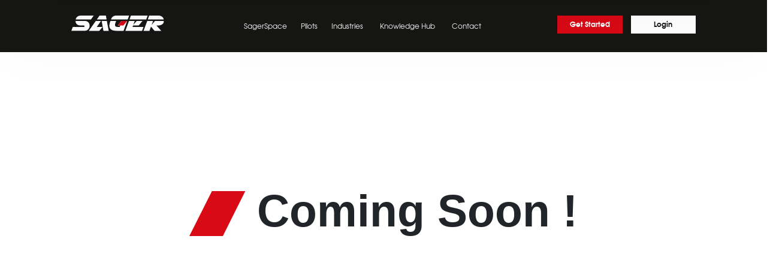

--- FILE ---
content_type: text/html; charset=UTF-8
request_url: https://sagerdrone.com/coming-soon
body_size: 4353
content:
<!doctype html>
<html lang="en" style="--vh: 100vh; --load-vh: 100vh;">
<head>
    
    
    
    
    
    <title>Soon</title>
    <link rel="icon" type="image/x-icon" href="/img/website icon.png">
    <meta name="description" content="">
    <meta name="keywords" content="">
    <meta lang="ar" name="keywords" content="">
    <meta property="og:title" content='' />
    <meta property="og:description" content='' />
    <meta property="og:image" content='' />
    <meta charset="utf-8">
    <meta name="viewport" content="width=device-width, initial-scale=1">
    <meta http-equiv="Content-Security-Policy" content="upgrade-insecure-requests">
    <link rel="stylesheet" href="/frontend/css/main.css" >
    <link rel="stylesheet" href="/frontend/css/main_2.css" >
    <link rel="stylesheet" href="/frontend/css/knowledgeHub.css" >
    <link rel="stylesheet" href="https://maxcdn.bootstrapcdn.com/bootstrap/4.5.2/css/bootstrap.min.css">
    <link rel="stylesheet" href="https://cdnjs.cloudflare.com/ajax/libs/font-awesome/4.7.0/css/font-awesome.min.css">
    <link rel="stylesheet" href="/frontend/css/font.css">
    <script src="https://ajax.googleapis.com/ajax/libs/jquery/3.5.1/jquery.min.js"></script>
    <script src="https://cdnjs.cloudflare.com/ajax/libs/popper.js/1.16.0/umd/popper.min.js"></script>
    <script src="https://maxcdn.bootstrapcdn.com/bootstrap/4.5.2/js/bootstrap.min.js"></script>
    <link href="https://unpkg.com/aos@2.3.1/dist/aos.css" rel="stylesheet"> 
    <link rel="stylesheet" href="https://cdnjs.cloudflare.com/ajax/libs/Swiper/3.3.1/css/swiper.css" >
    <link rel="stylesheet" href="/frontend/css/owl.carousel.min.css">
    <link rel="stylesheet" href="/frontend/css/owl.theme.default.min.css">
    <script src="https://cdnjs.cloudflare.com/ajax/libs/Swiper/3.3.0/js/swiper.min.js"></script> 
    <script src="https://cdnjs.cloudflare.com/ajax/libs/gsap/1.16.1/TweenMax.min.js "></script>

    <!-- Global site tag (gtag.js) - Google Analytics -->
    <script async src="https://www.googletagmanager.com/gtag/js?id=G-D2Z943Y5FN"></script>
    <script>
        window.dataLayer = window.dataLayer || [];
        function gtag(){dataLayer.push(arguments);}
        gtag('js', new Date());

        gtag('config', 'G-D2Z943Y5FN');
    </script>
</head>
<body class="m-0 p-0">


<div class="container-header-black">
    <div class="row m-0 p-0">
                <div class="col-xl-2 col-lg-2 col-10 order-xl-0 order-lg-0 order-0 p-0 m-0 text-left-center">
                    <a class="sager-log" href="https://sagerdrone.com"><img src="/frontend/img/sager_log.svg" alt="sager logo"></a>
                </div>
                <div class="col-xl-7 col-lg-7 col-2 m-0  p-0 order-xl-1 order-lg-1 order-1 ">
                    <header class="header-section d-lg-block d-none">
                        <div class="header-bottom  ">
                            <div class="container">
                                <div class="row">
                                    <div class="col-12">
                                        <!-- Header Main Menu -->
                                        <div class="main-menu">
                                            <nav>
                                                <ul class="header-menu">
                                                    <li>
                                                        <a class="nav-item" href="https://sagerdrone.com/sagerspace" target="_self">SagerSpace</a>
                                                    </li>
                                                    <li>
                                                        <a class="nav-item" href="https://sagerdrone.com/pilots" target="_self">Pilots</a>
                                                    </li>
        
                                                    <li class="has-dropdown">
                                                        <span class="nav-item  main-menu-link">Industries</span>
                                                        <!-- Sub Menu -->
                                                        <ul class="sub-menu">
                                                            <li><img src="/frontend/img/red_rectangle.svg" alt="rectangle"
                                                                     class="rectangle_header"><a href="https://sagerdrone.com/industry/solar" target="_self">Solar Energy</a>
                                                            </li>
                                                            <li><img src="/frontend/img/red_rectangle.svg" alt="rectangle"
                                                                     class="rectangle_header"><a href="https://sagerdrone.com/coming-soon" target="_self">Wind Energy</a>
                                                            </li>
                                                            <li><img src="/frontend/img/red_rectangle.svg" alt="rectangle"
                                                                     class="rectangle_header"><a href="https://sagerdrone.com/industry/telecom" target="_self">Telecom</a></li>
                                                            <li><img src="/frontend/img/red_rectangle.svg" alt="rectangle"
                                                                     class="rectangle_header"><a href="https://sagerdrone.com/coming-soon" target="_self">Construction</a></li>
                                                            <li><img src="/frontend/img/red_rectangle.svg" alt="rectangle"
                                                                     class="rectangle_header"><a href="https://sagerdrone.com/coming-soon" target="_self">Power Grid</a>
                                                            </li>
                                                            <li><img src="/frontend/img/red_rectangle.svg" alt="rectangle"
                                                                     class="rectangle_header"><a href="https://sagerdrone.com/coming-soon" target="_self">Oil & Gas</a>
                                                            </li>
                                                        </ul>
                                                    </li>

                                                    
                                                    <li class="has-dropdown">
                                                        
                                                        <a class="nav-item main-menu-link" href="https://sagerdrone.com/knowledge-hub" target="_self">Knowledge Hub </a>
                                                        <!-- Sub Menu -->
                                                        <ul class="sub-menu">
                                                            <li><img src="/frontend/img/red_rectangle.svg" alt="rectangle"
                                                                     class="rectangle_header"><a href="https://sagerdrone.com/caseStudies" target="_self">Case Studies</a>
                                                            </li>
                                                            <li><img src="/frontend/img/red_rectangle.svg" alt="rectangle"
                                                                     class="rectangle_header"><a href="https://sagerdrone.com/blogs" target="_self">Blogs</a>
                                                            </li>
                                                        </ul>
                                                    </li>

                                                    <!-- <li>
                                                        <a class="nav-item" href="http://sagerdrone.com/about-us"
                                                           target="_self">About </a>
                                                    </li> -->
        
                                                    <li>
                                                        <a class="nav-item" href="https://sagerdrone.com/contact-us" target="_top">Contact </a>
                                                    </li>
                                                </ul>
                                            </nav>
                                        </div>
                                    </div>
                                </div>
                            </div>
                        </div>
                    </header>
                    <!-- ...:::: End Header Section:::... -->
                    <!-- ...:::: Start Mobile Header Section:::... -->
                    <div class="mobile-header-section d-block d-lg-none">
                        <div class="mobile-header-wrapper">
                            <div class="container p-0 m-0">
                                <div class="row p-0 m-0">
                                    <div class="col-12 d-flex justify-content-between align-items-center p-0 m-0">
                                        <div class="mobile-header--left p-0 m-0">
                                            <a href="#mobile-menu-offcanvas" class="mobile-menu offcanvas-toggle">
                                                <span class="mobile-menu-dash"></span>
                                                <span class="mobile-menu-dash"></span>
                                                <span class="mobile-menu-dash"></span>
                                            </a>
                                        </div>
                                    </div>
                                </div>
                            </div>
                        </div>
                    </div>
                    <div id="mobile-menu-offcanvas" class="offcanvas offcanvas-leftside offcanvas-mobile-menu-section">
                        <div class="offcanvas-header text-right">
                            <button class="offcanvas-close"><i class="fa fa-times"></i></button>
                        </div>
                        <div class="offcanvas-mobile-menu-wrapper">
                            <div class="   mr-0 pr-0 ">
                                <form action="https://sagerdrone.com/contact-us?#form" method="get" class="p-0 m-0">
                                    <button class="btn-1 " type="submit">Get Started</button>
                                </form>
                                <form action="https://client.sagerspace.com" method="get" class="p-0 m-0">
                                    <button class="btn-2-white " type="submit">Login</button>
                                </form>
                            </div>
                            <div class="mobile-menu-top">
                                <span>Discover SAGER</span>
                            </div>
                            <p class="header-tx-sm padding-menu ">Get complete tailored End-to-end solutions enabling more safe,
                                efficient, and effective flight operations strengthening your business with aerial intelligence
                                across the entire project lifecycle</p>
                            <div class="mobile-menu-center">
                                <div class="offcanvas-menu">
                                    <ul>
                                        <li><img src="/frontend/img/red_rectangle.svg" alt="rectangle" class="rectangle_header"><a href="https://sagerdrone.com/sagerspace" target="_self">SagerSpace</a></li>
                                        <li><img src="/frontend/img/red_rectangle.svg" alt="rectangle" class="rectangle_header"><a href="https://sagerdrone.com/pilots" target="_self">Pilots</a></li>
                                        <li><img src="/frontend/img/red_rectangle.svg" alt="rectangle" class="rectangle_header">
                                            <a href="javascript:void(0)"><span>Industries</span></a>
                                            <ul class="mobile-sub-menu">
                                                <li><a class="font" href="https://sagerdrone.com/industry/solar" target="_self">Solar
                                                        Energy</a></li>
                                                <li><a class="font" href="https://sagerdrone.com/coming-soon" target="_self">Wind
                                                        Energy</a></li>
                                                <li><a class="font" href="https://sagerdrone.com/industry/telecom" target="_self">Telecom</a>
                                                </li>
                                                <li><a class="font" href="https://sagerdrone.com/coming-soon" target="_self">Construction
                                                </a></li>
                                                <li><a class="font" href="https://sagerdrone.com/coming-soon" target="_self">Power
                                                        Grid</a></li>
                                                <li><a class="font" href="https://sagerdrone.com/coming-soon" target="_self">Oil & Gas</a>
                                                </li>
                                            </ul>
                                        </li>


                                        
                                        <li><img src="/frontend/img/red_rectangle.svg" alt="rectangle" class="rectangle_header">
                                            <a href="https://sagerdrone.com/knowledge-hub"><span>Knowledge Hub</span></a>
                                            <ul class="mobile-sub-menu ml-27">
                                                <li><a class="font" href="https://sagerdrone.com/caseStudies" target="_self">Case Studies
                                                         </a></li>
                                                <li><a class="font" href="https://sagerdrone.com/blogs" target="_self">Blogs
                                                        </a></li>
                                            </ul>
                                        </li>

  

                                        <!-- <li><img src="/frontend/img/red_rectangle.svg" alt="rectangle" class="rectangle_header"><a
                                                    href="http://sagerdrone.com/about-us" target="_self">About </a></li> -->

                                        <li><img src="/frontend/img/red_rectangle.svg" alt="rectangle" class="rectangle_header"><a href="https://sagerdrone.com/contact-us" target="_self">Contact </a></li>
                                    </ul>
                                </div>
                            </div>
                        </div>
                    </div>
                </div>
                <div class="col-xl-3 col-lg-3 text-right mr-0 pr-0 order-lg-2 order-xl-2  mobile">
                    <form action="https://sagerdrone.com/contact-us?#form" method="get" class="p-0 m-0">
                        <button class="btn-1 " type="submit">Get Started</button>
                    </form>
                    <form action="https://client.sagerspace.com" method="get" class="p-0 m-0">
                        <button class="btn-2-white " type="submit">Login</button>
                    </form>
                </div>
            </div></div>

    <div class="overflow m-0 p-0" id="c1">
        <div class="row">
            <div class="col-12">
                <div class="d-flex flex-row justify-content-center align-items-center"
                     style="height: 50vh; margin-top: 7vw;">
                    <img src="/frontend/img/red_rectangle.svg" alt="soon" class="coming_soon_img">
                    <h1 class="coming_soon">Coming Soon
                        !</h1>
                </div>
            </div>
        </div> 
        <div class="container-10">
    <div class="row m-0 p-0" data-aos="fade-up">
        <div class="col-xl-4 col-lg-4   m-0 bg-black">
            <p><img src="/frontend/img/footer-icon-phone@3x.png" alt="phone" class="phone"></p>
            <p class="footer-tx">Contact Us</p>
            <a class="phone-link" href="tel:+962 7777 04242"><p class="footer-tx-2">Phone: +962 7777 04242</p></a>
            <p class="footer-tx-2">Email: <a href="/cdn-cgi/l/email-protection" class="__cf_email__" data-cfemail="bad3d4dcd5fac9dbdddfc8dec8d5d4df94d9d5d7">[email&#160;protected]</a> </p>
        </div>
        <div class="col-xl-4 col-lg-4  m-0 bg-red2">
            <a class="location-link" href="https://www.google.com/maps/place/Sager+Autonomous+Robotics/@31.972208,35.832725,17z/data=!4m5!3m4!1s0x0:0xf7984a5d23daae46!8m2!3d31.9722074!4d35.8327241?hl=en">
                <p><img src="/frontend/img/footer-icon-map-marker@3x.png" alt="map" class="map" ></p>
            <p class="footer-tx">Location</p>
            <p class="footer-tx-3">King Abdullah II str. - King Hussein Business Park</p>
            <p class="footer-tx-3">Building 23</p>
            </a>
        </div>
        <div class="col-xl-4 col-lg-4   m-0 bg-black">
            <p><img src="/frontend/img/footer-icon-baloons@3x.png" alt="chat" class="chat"></p>
            <p class="footer-tx">Social Media</p>
            <div class="row footer-icon-m"> 
                <div class="col m-0 footer-icon"><a href="https://www.facebook.com/sagerdrone"><i
                                class="fa fa-facebook-square"></i></a>
                </div>
                <div class="col m-0 footer-icon">
                    <div class="x-twitter">
                        <a href="https://twitter.com/Sagerdrone">
                            <svg viewBox="0 0 24 24" aria-label="X" role="img" class="r-4qtqp9 r-yyyyoo r-dnmrzs r-bnwqim r-1plcrui r-lrvibr r-1nao33i r-16y2uox r-lwhw9o"><g><path d="M18.244 2.25h3.308l-7.227 8.26 8.502 11.24H16.17l-5.214-6.817L4.99 21.75H1.68l7.73-8.835L1.254 2.25H8.08l4.713 6.231zm-1.161 17.52h1.833L7.084 4.126H5.117z"></path></g></svg>
                        </a>

                    </div>
                    
                </div>
                <div class="col m-0 footer-icon"><a href="https://www.instagram.com/sagerdrone/"><i
                                class="fa fa-instagram"></i></a></div>
                <div class="col m-0 footer-icon"><a href="https://www.linkedin.com/company/sagerdrone/"><i
                                class="fa fa-linkedin-square"></i></a>
                </div>
                <div class="col m-0 footer-icon"><a
                            href="https://www.youtube.com/channel/UCepaByGFPdh9NOMPajKPaCA/featured"><i
                                class="fa fa-youtube-square"></i></a>
                </div>
            </div>

        </div>
    </div>
</div>
<div class="footer p-0 mb-0  ">
    <p class="footer-text-lg" data-aos="fade-down" data-aos-duration="2000">STEP INTO THE BIGGER PICTURE</p>
        <div class=" text-center" data-aos="fade-up">
            <a class="sager-log-footer" href="https://sagerdrone.com"><img src="/frontend/img/sager_log.svg" alt="sager logo"></a>
        </div>

</div>

<div class="footer-container">
    <div class="row m-0 p-0 ">
        <div class="col-xl-2 col-lg-2 col-4 m-0 p-0">
            <p class="footer-text-bold" data-aos="fade-down">USEFUL LINKS</p>
            <p class="footer-text-sm2"><img src="/frontend/img/red_rectangle.svg" alt="red_rectangle"
                                            class="red_rectangle-footer"><a href="https://sagerdrone.com">Home</a></p>

            <p class="footer-text-sm2"><img src="/frontend/img/red_rectangle.svg" alt="red_rectangle"
                                            class="red_rectangle-footer"><a href="https://sagerdrone.com/sagerspace">SagerSpace</a>
            </p>

            <!-- <p class="footer-text-sm2"><img src="/frontend/img/red_rectangle.svg" alt="red_rectangle"
                                            class="red_rectangle-footer"><a href="http://sagerdrone.com/about-us">About Us</a>
            </p> -->
        </div>

        <div class="col-xl-2 col-lg-2 col-5 m-0 p-0">
            <p class="footer-text-bold" data-aos="fade-down">our services</p>
            <p class="footer-text-sm2"><img src="/frontend/img/red_rectangle.svg" alt="red_rectangle"
                                            class="red_rectangle-footer"><a href="https://sagerdrone.com/service/monitoring">Progress
                    Monitoring</a></p>

            <p class="footer-text-sm2"><img src="/frontend/img/red_rectangle.svg" alt="red_rectangle"
                                            class="red_rectangle-footer"><a href="https://sagerdrone.com/service/mapping">Mapping &
                    Surveying</a></p>

            <p class="footer-text-sm2"><img src="/frontend/img/red_rectangle.svg" alt="red_rectangle"
                                            class="red_rectangle-footer"><a href="https://sagerdrone.com/service/inspection">Inspection</a></p>
        </div>

        <div class="col-xl-2 col-lg-2 col-3 m-0 p-0">
            <p class="footer-text-bold" data-aos="fade-down">other links</p>
            <p class="footer-text-sm2"><img src="/frontend/img/red_rectangle.svg" alt="red_rectangle"
                                            class="red_rectangle-footer"><a href="javascript:void(0)">Help & Support</a>
            </p>

            <p class="footer-text-sm2"><img src="/frontend/img/red_rectangle.svg" alt="red_rectangle"
                                            class="red_rectangle-footer"><a href="https://sagerdrone.com/careers">Careers</a></p>

            <p class="footer-text-sm2"><img src="/frontend/img/red_rectangle.svg" alt="red_rectangle"
                                            class="red_rectangle-footer"><a href="https://sagerdrone.com/blogs">Sager
                    Blog</a></p>
        </div>
        <div class="col-xl-6 col-lg-6 col-12 m-0 pl-5-footer">
            <p class="footer-text-bold" data-aos="fade-down">SAGER Newsletter</p>
            <div class="row m-0 p-0">
                <div class="col-lg-5 col-xl-5 col-12 p-0 m-0">
                    <p class="footer-text-s2" data-aos="fade-down">Receive news and announcements from Sager straight to
                        your inbox</p>
                </div>

                <div class="col-xl-7 col-lg-7 col-12 p-0 m-0 content text-right">
                    <div data-aos="fade-left" class="p-0 m-0 subscription  ">
                        <input required type="email" name="mail" placeholder="Enter your email address"
                               class="  form-text add-email margin-sub">
                        <button type="submit" value="Subscribe" class="form-submit submit-email m-0 p-0">
                            <span class="before-submit">Subscribe</span>
                            <span class="after-submit">
                                <svg class="checkmark" xmlns="http://www.w3.org/2000/svg" viewBox="0 0 52 52">
                                    <circle class="checkmark__circle" cx="26" cy="26" r="25" fill="none"/>
                                    <path class="checkmark__check" fill="none" d="M14.1 27.2l7.1 7.2 16.7-16.8"/>
                                </svg>
                                Thank you for subscribing!
                            </span>
                      </button>
                    </div>
                </div>
            </div>
        </div>
    </div>
    <div class="row m-0  footer-padding">
        <div class="col-xl-6 col-lg-6 col-12 m-0 p-0" data-aos="fade-right">
            <p class="footer-text-bold">SAGER Solutions</p>

            <span class="col m-0 pl-0 footer-textbold-sm"><a href="https://sagerdrone.com/industry/solar">Solar Energy</a></span>
            <span class="col m-0 footer-textbold-sm"><a href="https://sagerdrone.com/coming-soon">Wind Energy</a></span>
            <span class="col m-0  footer-textbold-sm"><a href="https://sagerdrone.com/industry/telecom">Telecom</a></span>
            <span class="col m-0 footer-textbold-sm "><a href="https://sagerdrone.com/coming-soon">Construction</a></span>
            <span class="col m-0  footer-textbold-sm"><a href="https://sagerdrone.com/coming-soon">Power Grid</a></span>
            <span class="col m-0  footer-textbold-sm"><a href="https://sagerdrone.com/coming-soon">Oil & Gas</a></span>

        </div>
        <div class="col-xl-6 col-lg-6 col-12 m-0 pl-5-footer" data-aos="fade-left">
            <p class="footer-text-bold">SagerSpace</p>
            <p class="footer-textbold-sm3">Receive news and announcements from Sager straight to your inbox<span><a href="https://sagerdrone.com/coming-soon">Get Started</a></span></p>
        </div>
    </div>
    <div class="line-2"></div>
    <p class="text-center pb-0 mb-0"><span class="footer-textbold-sm2 text-bold pb-0 mb-0">Sager Drone Inc. ©
        2026 .</span><span class="footer-textbold-sm3 pb-0 mb-0"> All rights reserved.</span></p>

</div>
    </div>

<script data-cfasync="false" src="/cdn-cgi/scripts/5c5dd728/cloudflare-static/email-decode.min.js"></script><script src="/frontend/js/theme.js"></script>
<script src="https://unpkg.com/aos@2.3.1/dist/aos.js"></script>

<script src="/frontend/js/owl.carousel.min.js"></script>
<script src="/frontend/js/main.js"></script>
<script src="/frontend/js/jq.js"></script>
<script src="/frontend/js/pre-loader.js"></script>
<script>
    AOS.init();
    window.addEventListener('load', AOS.refresh)
</script>

<script defer src="https://static.cloudflareinsights.com/beacon.min.js/vcd15cbe7772f49c399c6a5babf22c1241717689176015" integrity="sha512-ZpsOmlRQV6y907TI0dKBHq9Md29nnaEIPlkf84rnaERnq6zvWvPUqr2ft8M1aS28oN72PdrCzSjY4U6VaAw1EQ==" data-cf-beacon='{"version":"2024.11.0","token":"f235021dd30e46488d01b52789a47b14","r":1,"server_timing":{"name":{"cfCacheStatus":true,"cfEdge":true,"cfExtPri":true,"cfL4":true,"cfOrigin":true,"cfSpeedBrain":true},"location_startswith":null}}' crossorigin="anonymous"></script>
</body>
</html>


--- FILE ---
content_type: text/css
request_url: https://sagerdrone.com/frontend/css/main.css
body_size: 106335
content:
dialog {
    position: absolute;
    left: 0;
    right: 0;
    width: -moz-fit-content;
    width: -webkit-fit-content;
    width: fit-content;
    height: -moz-fit-content;
    height: -webkit-fit-content;
    height: fit-content;
    margin: auto;
    border: solid;
    padding: 1em;
    background: white;
    color: black;
    display: block
}

dialog:not([open]) {
    display: none
}

dialog+.backdrop {
    position: fixed;
    top: 0;
    right: 0;
    bottom: 0;
    left: 0;
    background: rgba(0, 0, 0, 0.1)
}

._dialog_overlay {
    position: fixed;
    top: 0;
    right: 0;
    bottom: 0;
    left: 0
}

dialog.fixed {
    position: fixed;
    top: 50%;
    transform: translate(0, -50%)
}

.tns-outer {
    padding: 0 !important
}

.tns-outer [hidden] {
    display: none !important
}

.tns-outer [aria-controls],
.tns-outer [data-action] {
    cursor: pointer
}

.tns-slider {
    transition: all 0s
}

.tns-slider>.tns-item {
    box-sizing: border-box
}

.tns-horizontal.tns-subpixel {
    white-space: nowrap
}

.tns-horizontal.tns-subpixel>.tns-item {
    display: inline-block;
    vertical-align: top;
    white-space: normal
}

.tns-horizontal.tns-no-subpixel:after {
    content: '';
    display: table;
    clear: both
}

.tns-horizontal.tns-no-subpixel>.tns-item {
    float: left
}

.tns-horizontal.tns-carousel.tns-no-subpixel>.tns-item {
    margin-right: -100%
}

.tns-no-calc {
    position: relative;
    left: 0
}

.tns-gallery {
    position: relative;
    left: 0;
    min-height: 1px
}

.tns-gallery>.tns-item {
    position: absolute;
    left: -100%;
    transition: transform 0s, opacity 0s
}

.tns-gallery>.tns-slide-active {
    position: relative;
    left: auto !important
}

.tns-gallery>.tns-moving {
    transition: all 0.25s
}

.tns-autowidth {
    display: inline-block
}

.tns-lazy-img {
    transition: opacity 0.6s;
    opacity: 0.6
}

.tns-lazy-img.tns-complete {
    opacity: 1
}

.tns-ah {
    transition: height 0s
}

.tns-ovh {
    overflow: hidden
}

.tns-visually-hidden {
    position: absolute;
    left: -10000em
}

.tns-transparent {
    opacity: 0;
    visibility: hidden
}

.tns-fadeIn {
    opacity: 1;
    filter: alpha(opacity=100);
    z-index: 0
}

.tns-normal,
.tns-fadeOut {
    opacity: 0;
    filter: alpha(opacity=0);
    z-index: -1
}

.tns-vpfix {
    white-space: nowrap
}

.tns-vpfix>div,
.tns-vpfix>li {
    display: inline-block
}

.tns-t-subp2 {
    margin: 0 auto;
    width: 310px;
    position: relative;
    height: 10px;
    overflow: hidden
}

.tns-t-ct {
    width: 2333.3333333%;
    width: calc(100% * 70 / 3);
    position: absolute;
    right: 0
}

.tns-t-ct:after {
    content: '';
    display: table;
    clear: both
}

.tns-t-ct>div {
    width: 1.4285714%;
    width: calc(100% / 70);
    height: 10px;
    float: left
}

 
 
main#main {
    flex-grow: 1
}

.container {
    width: 100%;
    margin-right: auto;
    margin-left: auto;
    padding-right: 2rem;
    padding-left: 2rem
}

@media (min-width: 640px) {
    .container {
        max-width: 640px
    }
}

@media (min-width: 768px) {
    .container {
        max-width: 768px
    }
}

@media (min-width: 1024px) {
    .container {
        max-width: 1024px
    }
}

@media (min-width: 1280px) {
    .container {
        max-width: 1280px;
        padding-right: 4rem;
        padding-left: 4rem
    }
}

@media (min-width: 1536px) {
    .container {
        max-width: 1536px
    }
}

.page-404 {
    margin-top: 15em;
    display: flex;
    min-height: 450px;
    min-width: 330px;
    justify-content: center;
    text-align: center
}

@media (min-width: 768px) {
    .page-404 {
        margin-top: 20em
    }
}

.page-404__big-headline {
    font-family: bebas-neue-pro, sans-serif
}

.page-404__big-headline {
    font-size: 269px
}

.page-404__big-headline {
    --tw-text-opacity: 1;
    color: rgba(0, 179, 173, var(--tw-text-opacity))
}

@media (min-width: 768px) {
    .page-404__big-headline {
        font-size: 405px
    }
}

.page-404__nav {
    margin-top: 3rem
}

.page-404__nav {
    margin-bottom: 8rem
}

.page-404__nav {
    display: flex
}

.page-404__nav {
    flex-direction: column
}

@media (min-width: 768px) {
    .page-404__nav {
        margin-bottom: 0px
    }
}

@media (min-width: 768px) {
    .page-404__nav {
        margin-left: 4rem
    }
}

@media (min-width: 768px) {
    .page-404__nav {
        flex-direction: row
    }
}

.page-404__links {
    margin-top: 0.5rem;
    margin-bottom: 0.5rem
}

.page-404__links {
    font-size: 20px
}

.page-404__links {
    text-transform: uppercase
}

.page-404__links {
    text-decoration: underline
}

.page-404__links:hover {
    --tw-text-opacity: 1;
    color: rgba(0, 179, 173, var(--tw-text-opacity))
}

@media (min-width: 768px) {
    .page-404__links {
        margin-left: 2rem;
        margin-right: 2rem
    }
}

.page-404__divider {
    position: absolute
}

.page-404__divider {
    height: 8rem
}

.page-404__divider {
    border-left-width: 2px
}

.page-404__divider {
    --tw-border-opacity: 1;
    border-color: rgba(0, 179, 173, var(--tw-border-opacity))
}

@media (min-width: 768px) {
    .page-404__divider {
        height: 8%
    }
}

@media (min-width: 768px) {
    .page-404__divider {
        width: 35vw
    }
}

@media (min-width: 768px) {
    .page-404__divider {
        border-left-width: 0px
    }
}

@media (min-width: 768px) {
    .page-404__divider {
        border-bottom-width: 2px
    }
}

.accordion {
    position: relative;
    z-index: 20;
    margin-top: 6rem;
    margin-bottom: 6rem;
    --tw-bg-opacity: 1;
    background-color: rgba(0, 58, 61, var(--tw-bg-opacity));
    padding: 1rem;
    padding-bottom: 4rem
}

@media (min-width: 768px) {
    .accordion {
        padding-top: 2rem
    }

    .accordion {
        padding-bottom: 8rem
    }
}

@media (min-width: 1024px) {
    .accordion {
        margin-top: 8rem;
        margin-bottom: 8rem
    }

    .accordion {
        width: 85vw
    }
}

.accordion__container {
    width: 100%;
    margin-right: auto;
    margin-left: auto;
    padding-right: 2rem;
    padding-left: 2rem
}

@media (min-width: 640px) {
    .accordion__container {
        max-width: 640px
    }
}

@media (min-width: 768px) {
    .accordion__container {
        max-width: 768px
    }
}

.accordion__container {
    position: relative
}

@media (min-width: 1024px) {
    .accordion__container {
        max-width: 1024px
    }
}

@media (min-width: 1280px) {
    .accordion__container {
        max-width: 1280px;
        padding-right: 4rem;
        padding-left: 4rem
    }
}

@media (min-width: 1536px) {
    .accordion__container {
        max-width: 1536px
    }
}

.accordion__container {
    z-index: 10
}

.accordion__container {
    margin-top: 7.5rem
}

.accordion__container {
    --tw-text-opacity: 1;
    color: rgba(225, 226, 223, var(--tw-text-opacity))
}

.accordion__container {
    max-width: 1824px
}

@media (min-width: 1024px) {
    .accordion__container {
        margin-left: 18vw
    }
}

.accordion__eyebrow {
    margin-bottom: 4rem
}

.accordion__eyebrow {
    --tw-text-opacity: 1;
    color: rgba(0, 179, 173, var(--tw-text-opacity))
}

.accordion__eyebrow {
    font-family: bebas-neue-pro, sans-serif
}

.accordion__eyebrow {
    font-size: 35px
}

.accordion__eyebrow {
    font-weight: 400
}

.accordion__eyebrow {
    line-height: 1
}

.accordion__eyebrow {
    letter-spacing: 0em
}

@media (min-width: 1024px) {
    .accordion__eyebrow {
        font-size: 50px
    }
}

@media (min-width: 1024px) {
    .accordion__eyebrow {
        width: 19ch
    }
}

.accordion__body {
    position: relative
}

.accordion__body {
    margin-left: 3rem
}

.accordion__body {
    width: 75%
}

.accordion__body {
    padding-top: 0.5rem
}

.accordion__body {
    padding-bottom: 1rem
}

.accordion__body {
    font-family: ff-basic-gothic-pro, sans-serif
}

.accordion__body {
    font-size: 18px
}

@media (min-width: 768px) {
    .accordion__body {
        width: 47%
    }
}

.accordion__details[open] {
    overflow: hidden
}

.accordion__question {
    --tw-text-opacity: 1;
    color: rgba(0, 179, 173, var(--tw-text-opacity))
}

.accordion__question {
    font-family: bebas-neue-pro, sans-serif
}

.accordion__question {
    font-size: 30px
}

.accordion__question {
    font-weight: 400
}

.accordion__question {
    line-height: 1
}

.accordion__question {
    letter-spacing: 0em
}

@media (min-width: 1024px) {
    .accordion__question {
        font-size: 35px
    }
}

.accordion__image {
    position: absolute
}

.accordion__image {
    top: 1rem
}

.accordion__image {
    width: 30vw
}

.accordion__image {
    --tw-translate-x: 0;
    --tw-translate-y: 0;
    --tw-rotate: 0;
    --tw-skew-x: 0;
    --tw-skew-y: 0;
    --tw-scale-x: 1;
    --tw-scale-y: 1;
    transform: translateX(var(--tw-translate-x)) translateY(var(--tw-translate-y)) rotate(var(--tw-rotate)) skewX(var(--tw-skew-x)) skewY(var(--tw-skew-y)) scaleX(var(--tw-scale-x)) scaleY(var(--tw-scale-y))
}

.accordion__image {
    --tw-scale-x: 0;
    --tw-scale-y: 0
}

@media (min-width: 1024px) {
    .accordion__image {
        right: 0px
    }
}

@media (min-width: 1024px) {
    .accordion__image {
        --tw-scale-x: 1;
        --tw-scale-y: 1
    }
}

.accordion__summary {
    position: relative
}

.accordion__summary {
    display: flex
}

.accordion__summary {
    cursor: pointer
}

.accordion__summary {
    list-style-type: none
}

.accordion__summary {
    flex-direction: row
}

.accordion__summary {
    font-family: bebas-neue-pro, sans-serif
}

.accordion__summary {
    font-size: 25px
}

.accordion__summary {
    line-height: 1
}

@media (min-width: 768px) {
    .accordion__summary {
        max-width: 65%
    }
}

.accordion__summary-plus,
.accordion__summary-dash,
.accordion__summary-hovered {
    position: absolute
}

.accordion__summary-plus,
.accordion__summary-dash,
.accordion__summary-hovered {
    top: 0px
}

.accordion__summary-plus {
    opacity: 1
}

.accordion__summary-dash,
.accordion__summary-hovered {
    opacity: 0
}

[open] .accordion__summary {
    text-align: left
}

[open] .accordion__summary-plus {
    opacity: 0
}

[open] .accordion__summary-dash {
    opacity: 1
}

.accordion__summary:hover .accordion__summary-plus {
    opacity: 0
}

.accordion__summary:hover .accordion__summary-hovered {
    opacity: 1
}

.accordion__cta-wrapper {
    position: relative
}

.accordion__cta-wrapper {
    margin-top: 2rem
}

.accordion__cta-wrapper {
    display: flex
}

.accordion__cta-wrapper {
    flex-direction: column
}

.accordion__cta-wrapper {
    gap: 1rem
}

@media (min-width: 640px) {
    .accordion__cta-wrapper {
        width: 66.666667%
    }
}

@media (min-width: 768px) {
    .accordion__cta-wrapper {
        margin-top: 0px
    }
}

@media (min-width: 1024px) {
    .accordion__cta-wrapper {
        flex-direction: row
    }
}

@media (min-width: 1280px) {
    .accordion__cta-wrapper {
        gap: 4rem
    }
}

.accordion details>summary::-webkit-details-marker {
    display: none
}

.background-grid {
    pointer-events: none;
    position: fixed;
    top: 0px;
    left: 50%;
    z-index: 10;
    height: 100vh;
    width: 54vw;
    max-width: 1696px;
    --tw-translate-x: 0;
    --tw-translate-y: 0;
    --tw-rotate: 0;
    --tw-skew-x: 0;
    --tw-skew-y: 0;
    --tw-scale-x: 1;
    --tw-scale-y: 1;
    transform: translateX(var(--tw-translate-x)) translateY(var(--tw-translate-y)) rotate(var(--tw-rotate)) skewX(var(--tw-skew-x)) skewY(var(--tw-skew-y)) scaleX(var(--tw-scale-x)) scaleY(var(--tw-scale-y));
    --tw-translate-x: -50%;
    display: none;
    grid-template-columns: repeat(3, minmax(0, 1fr))
}

@media (min-width: 1024px) {
    .background-grid {
        display: grid
    }
}

.background-grid {
    --tw-text-opacity: 1;
    color: rgba(3, 23, 32, var(--tw-text-opacity));
    --tw-text-opacity: .09
}

.is-bg-dark .background-grid,
.is-hero-pinned .background-grid,
.is-menu-open .background-grid {
    --tw-text-opacity: 1;
    color: rgba(255, 255, 255, var(--tw-text-opacity))
}

.is-bg-dark .background-grid,
.is-hero-pinned .background-grid,
.is-menu-open .background-grid {
    --tw-text-opacity: 0.25
}

.is-loaded .background-grid {
    transition-property: background-color, border-color, color, fill, stroke;
    transition-timing-function: cubic-bezier(0.4, 0, 0.2, 1);
    transition-duration: 150ms
}

.is-loaded .background-grid {
    transition-duration: 200ms
}

.is-menu-open .background-grid {
    z-index: 30
}

.benefits {
    position: relative;
    z-index: 20;
    margin-top: 6rem;
    margin-bottom: 6rem;
    --tw-bg-opacity: 1;
    background-color: rgba(0, 58, 61, var(--tw-bg-opacity))
}

@media (min-width: 1024px) {
    .benefits {
        margin-top: 9rem;
        margin-bottom: 9rem
    }

    .benefits {
        overflow: hidden
    }

    .benefits {
        background-color: transparent
    }
}

.benefits {
    margin-top: 50vmax
}

@media (min-width: 1024px) {
    .benefits {
        margin-top: 9rem
    }

    .benefits {
        padding-bottom: 2rem
    }
}

.benefits__copy {
    position: relative
}

.benefits__copy {
    min-height: 100vh
}

.benefits__copy {
    --tw-bg-opacity: 1;
    background-color: rgba(0, 58, 61, var(--tw-bg-opacity))
}

.benefits__copy {
    --tw-text-opacity: 1;
    color: rgba(225, 226, 223, var(--tw-text-opacity))
}

@media (min-width: 1024px) {
    .benefits__copy {
        margin-left: 17.18vw
    }
}

@media (min-width: 1024px) {
    .benefits__copy {
        min-height: 92vh
    }
}

.benefits__copy {
    display: flex
}

.benefits__copy {
    flex-direction: column
}

.benefits__copy {
    justify-content: center
}

.benefits__copy {
    padding-bottom: 8rem
}

@media (min-width: 1024px) {
    .benefits__copy {
        padding-left: 5rem
    }
}

@media (min-width: 1280px) {
    .benefits__copy {
        padding-left: 9rem
    }
}

.benefits__copy::after {
    top: 0px
}

.benefits__copy::after {
    left: 100%
}

.benefits__copy::after {
    background-color: inherit
}

@media (min-width: 1024px) {
    .benefits__copy::after {
        position: absolute
    }
}

@media (min-width: 1024px) {
    .benefits__copy::after {
        height: 100%
    }
}

@media (min-width: 1024px) {
    .benefits__copy::after {
        width: 100vw
    }
}

.benefits__copy::after {
    content: ""
}

.benefits__headline {
    padding-top: 5rem
}

@media (min-width: 1024px) {
    .benefits__headline {
        padding-top: 0px
    }
}

.benefits__grid {
    display: grid
}

.benefits__grid {
    grid-template-columns: repeat(1, minmax(0, 1fr))
}

.benefits__grid {
    gap: 2rem
}

@media (min-width: 768px) {
    .benefits__grid {
        grid-template-columns: repeat(2, minmax(0, 1fr))
    }
}

@media (min-width: 1024px) {
    .benefits__grid {
        grid-template-columns: repeat(2, minmax(0, 1fr))
    }
}

.benefits__grid {
    margin-top: 4rem
}

@media (min-width: 1024px) {
    .benefits__grid {
        margin-top: 5rem
    }
}

@media (min-width: 1024px) {
    .benefits__grid {
        row-gap: 3rem
    }
}

.benefits__picture {
    margin-left: auto;
    margin-right: auto
}

.benefits__picture {
    margin-top: -35vmax
}

@media (min-width: 640px) {
    .benefits__picture {
        width: 50vw
    }
}

@media (min-width: 1024px) {
    .benefits__picture {
        margin-top: 0px
    }
}

@media (min-width: 1024px) {
    .benefits__picture {
        position: absolute
    }
}

@media (min-width: 1024px) {
    .benefits__picture {
        left: 0px
    }
}

@media (min-width: 1024px) {
    .benefits__picture {
        top: 40%
    }
}

@media (min-width: 1024px) {
    .benefits__picture {
        width: 20.5vw
    }
}

@media (min-width: 1024px) {
    .benefits__picture {
        --tw-translate-x: 0;
        --tw-translate-y: 0;
        --tw-rotate: 0;
        --tw-skew-x: 0;
        --tw-skew-y: 0;
        --tw-scale-x: 1;
        --tw-scale-y: 1;
        transform: translateX(var(--tw-translate-x)) translateY(var(--tw-translate-y)) rotate(var(--tw-rotate)) skewX(var(--tw-skew-x)) skewY(var(--tw-skew-y)) scaleX(var(--tw-scale-x)) scaleY(var(--tw-scale-y))
    }
}

@media (min-width: 1024px) {
    .benefits__picture {
        --tw-translate-x: -17.18vw
    }
}

@media (min-width: 1024px) {
    .benefits__picture {
        --tw-translate-y: -50%
    }
}

.benefits__cta {
    position: absolute
}

.benefits__cta {
    right: 0px
}

.benefits__cta {
    bottom: 0px
}

.benefits__cta {
    --tw-translate-x: 0;
    --tw-translate-y: 0;
    --tw-rotate: 0;
    --tw-skew-x: 0;
    --tw-skew-y: 0;
    --tw-scale-x: 1;
    --tw-scale-y: 1;
    transform: translateX(var(--tw-translate-x)) translateY(var(--tw-translate-y)) rotate(var(--tw-rotate)) skewX(var(--tw-skew-x)) skewY(var(--tw-skew-y)) scaleX(var(--tw-scale-x)) scaleY(var(--tw-scale-y))
}

.benefits__cta {
    --tw-translate-y: 50%
}

.button {
    position: relative;
    overflow: hidden;
    display: flex;
    align-items: center;
    justify-content: center
}

@media (min-width: 768px) {
    .button {
        display: inline-flex
    }
}

.button {
    --shade-y: 100%;
    -webkit-clip-path: inset(0.5px);
    clip-path: inset(0.5px)
}

.button__label {
    position: relative
}

.button__label {
    text-transform: uppercase
}

.button__label {
    line-height: 1
}

.button__label {
    letter-spacing: 0.2em
}

@media (min-width: 640px) {
    .button__label {
        white-space: nowrap
    }
}

.button__icon {
    position: absolute
}

.button__icon {
    right: 0px
}

@media (pointer: fine) {
    .button::before {
        position: absolute
    }

    .button::before {
        top: 0px
    }

    .button::before {
        left: -5%
    }

    .button::before {
        height: 100%
    }

    .button::before {
        width: 110%
    }

    .button::before {
        transition-property: transform;
        transition-timing-function: cubic-bezier(0.4, 0, 0.2, 1);
        transition-duration: 150ms
    }

    .button::before {
        transition-duration: 200ms
    }

    .button::before {
        transform: translateY(var(--shade-y));
        will-change: transform;
        content: ""
    }
}

.button--iris-blue,
.button--iris-blue-alt {
    --tw-bg-opacity: 1;
    background-color: rgba(0, 179, 173, var(--tw-bg-opacity))
}

.button--iris-blue,
.button--iris-blue-alt {
    --tw-text-opacity: 1;
    color: rgba(0, 58, 61, var(--tw-text-opacity))
}

@media (pointer: fine) {
    .button--iris-blue::before {
        --tw-bg-opacity: 1;
        background-color: rgba(0, 58, 61, var(--tw-bg-opacity))
    }

    .button--iris-blue:hover {
        --tw-text-opacity: 1;
        color: rgba(0, 179, 173, var(--tw-text-opacity))
    }
}

@media (pointer: fine) {
    .button--iris-blue-alt::before {
        --tw-bg-opacity: 1;
        background-color: rgba(255, 255, 255, var(--tw-bg-opacity))
    }

    .button--iris-blue-alt:hover {
        --tw-text-opacity: 1;
        color: rgba(0, 58, 61, var(--tw-text-opacity))
    }
}

.button--sherpa-blue {
    --tw-bg-opacity: 1;
    background-color: rgba(0, 58, 61, var(--tw-bg-opacity))
}

.button--sherpa-blue {
    --tw-text-opacity: 1;
    color: rgba(225, 226, 223, var(--tw-text-opacity))
}

@media (pointer: fine) {
    .button--sherpa-blue::before {
        --tw-bg-opacity: 1;
        background-color: rgba(0, 179, 173, var(--tw-bg-opacity))
    }

    .button--sherpa-blue:hover {
        --tw-text-opacity: 1;
        color: rgba(0, 58, 61, var(--tw-text-opacity))
    }
}

.button--sherpa-blue-alt {
    --tw-bg-opacity: 1;
    background-color: rgba(0, 58, 61, var(--tw-bg-opacity))
}

.button--sherpa-blue-alt {
    --tw-text-opacity: 1;
    color: rgba(225, 226, 223, var(--tw-text-opacity))
}

@media (pointer: fine) {
    .button--sherpa-blue-alt::before {
        --tw-bg-opacity: 1;
        background-color: rgba(255, 255, 255, var(--tw-bg-opacity))
    }

    .button--sherpa-blue-alt:hover {
        --tw-text-opacity: 1;
        color: rgba(0, 58, 61, var(--tw-text-opacity))
    }
}

.button--icon-narrow {
    height: 194px
}

.button--icon-narrow {
    width: 54px
}

.button--icon-narrow {
    padding: 0px
}

.button--icon-narrow .button__icon {
    position: relative
}

.button--icon-narrow .button__icon {
    margin: 0px
}

.button--icon-narrow .button__icon {
    height: 46px
}

.button--icon-narrow .button__icon {
    width: 46px
}

.button--icon {
    height: 54px
}

.button--icon {
    width: 54px
}

.button--icon {
    padding: 0px
}

.button--icon .button__icon {
    position: relative
}

.button--icon .button__icon {
    margin: 0px
}

.button--icon .button__icon {
    height: 1.25rem
}

.button--icon .button__icon {
    width: 1.25rem
}

.button--icon-large {
    height: 54px
}

.button--icon-large {
    width: 54px
}

.button--icon-large {
    padding: 0px
}

@media (min-width: 1024px) {
    .button--icon-large {
        height: 8rem
    }
}

@media (min-width: 1024px) {
    .button--icon-large {
        width: 8rem
    }
}

.button--icon-large .button__icon {
    position: relative
}

.button--icon-large .button__icon {
    margin: 0px
}

.button--icon-large .button__icon {
    height: 1.25rem
}

.button--icon-large .button__icon {
    width: 1.25rem
}

@media (min-width: 1024px) {
    .button--icon-large .button__icon {
        height: 2.5rem
    }
}

@media (min-width: 1024px) {
    .button--icon-large .button__icon {
        width: 2.5rem
    }
}

.button--extra-small {
    height: 39px
}

.button--extra-small {
    padding-left: 2.5rem;
    padding-right: 2.5rem
}

@media (min-width: 768px) {
    .button--extra-small {
        padding-left: 6.25rem;
        padding-right: 6.25rem
    }
}

@media (min-width: 1536px) {
    .button--extra-small {
        height: 55px
    }
}

@media (min-width: 1536px) {
    .button--extra-small {
        padding-left: 5rem;
        padding-right: 5rem
    }
}

.button--extra-small .button__label {
    font-size: 10px
}

@media (min-width: 1536px) {
    .button--extra-small .button__label {
        font-size: 15px
    }
}

.button--extra-small .button__icon {
    margin-right: 1.5rem
}

.button--extra-small .button__icon {
    height: 0.5rem
}

.button--extra-small .button__icon {
    width: 0.5rem
}

.button--extra-small .button__icon {
    --tw-translate-x: 0;
    --tw-translate-y: 0;
    --tw-rotate: 0;
    --tw-skew-x: 0;
    --tw-skew-y: 0;
    --tw-scale-x: 1;
    --tw-scale-y: 1;
    transform: translateX(var(--tw-translate-x)) translateY(var(--tw-translate-y)) rotate(var(--tw-rotate)) skewX(var(--tw-skew-x)) skewY(var(--tw-skew-y)) scaleX(var(--tw-scale-x)) scaleY(var(--tw-scale-y))
}

.button--extra-small .button__icon {
    --tw-translate-y: -.5px
}

@media (min-width: 768px) {
    .button--extra-small .button__icon {
        margin-right: 2rem
    }
}

.button--small {
    height: 55px
}

.button--small {
    padding-left: 2.5rem;
    padding-right: 2.5rem
}

@media (min-width: 768px) {
    .button--small {
        padding-left: 5rem;
        padding-right: 5rem
    }
}

.button--small .button__label {
    font-size: 15px
}

.button--small .button__icon {
    margin-right: 1.5rem
}

.button--small .button__icon {
    height: 0.5rem
}

.button--small .button__icon {
    width: 0.5rem
}

.button--small .button__icon {
    --tw-translate-x: 0;
    --tw-translate-y: 0;
    --tw-rotate: 0;
    --tw-skew-x: 0;
    --tw-skew-y: 0;
    --tw-scale-x: 1;
    --tw-scale-y: 1;
    transform: translateX(var(--tw-translate-x)) translateY(var(--tw-translate-y)) rotate(var(--tw-rotate)) skewX(var(--tw-skew-x)) skewY(var(--tw-skew-y)) scaleX(var(--tw-scale-x)) scaleY(var(--tw-scale-y))
}

.button--small .button__icon {
    --tw-translate-y: -.5px
}

@media (min-width: 768px) {
    .button--small .button__icon {
        margin-right: 2rem
    }
}

.button--large {
    height: 72px
}

.button--large {
    padding-left: 2.5rem;
    padding-right: 2.5rem
}

@media (min-width: 768px) {
    .button--large {
        height: 80x
    }
}

@media (min-width: 768px) {
    .button--large {
        padding-left: 11rem;
        padding-right: 11rem
    }
}

.button--large .button__icon {
    margin-right: 1.5rem
}

.button--large .button__icon {
    height: 0.5rem
}

.button--large .button__icon {
    width: 0.5rem
}

@media (min-width: 768px) {
    .button--large .button__icon {
        margin-right: 5rem
    }
}

@media (min-width: 768px) {
    .button--large .button__icon {
        height: 0.875rem
    }
}

@media (min-width: 768px) {
    .button--large .button__icon {
        width: 0.875rem
    }
}

.is-loaded .button {
    transition-property: background-color, border-color, color, fill, stroke;
    transition-timing-function: cubic-bezier(0.4, 0, 0.2, 1);
    transition-duration: 150ms
}

.is-loaded .button {
    transition-delay: 200ms
}

.is-loaded .button {
    transition-duration: 200ms
}

.carousel-callout {
    position: relative;
    z-index: 30
}

@media (min-width: 1024px) {
    .carousel-callout__inner {
        padding-bottom: 5rem
    }
}

.carousel-callout__picture {
    position: absolute
}

.carousel-callout__picture {
    top: 0px
}

.carousel-callout__picture {
    left: 0px
}

.carousel-callout__picture {
    height: 100%
}

.carousel-callout__picture {
    width: 100%
}

.carousel-callout__picture {
    -o-object-fit: cover;
    object-fit: cover
}

.carousel-callout__slides {
    position: relative
}

.carousel-callout__slides {
    z-index: 10
}

.carousel-callout__slides {
    display: flex
}

.carousel-callout__slides {
    align-items: center
}

.carousel-callout__slides {
    overflow: hidden
}

.carousel-callout__slides {
    padding-top: 2rem;
    padding-bottom: 2rem
}

.carousel-callout__slide {
    overflow: hidden
}

.carousel-callout__slide:focus {
    outline: 2px solid transparent;
    outline-offset: 2px
}

.carousel-callout__headline {
    max-width: 12ch
}

@media (min-width: 768px) {
    .carousel-callout__headline {
        margin-left: 6rem
    }
}

@media (min-width: 768px) {
    .carousel-callout__headline {
        max-width: 18ch
    }
}

.carousel-callout__body-copy {
    margin-top: 2rem;
    margin-bottom: 2rem
}

.carousel-callout__body-copy {
    width: 80%
}

.carousel-callout__body-copy {
    font-family: ff-basic-gothic-pro, sans-serif
}

@media (min-width: 768px) {
    .carousel-callout__body-copy {
        margin-left: 10rem
    }
}

@media (min-width: 768px) {
    .carousel-callout__body-copy {
        font-size: 18px
    }
}

@media (min-width: 1024px) {
    .carousel-callout__body-copy {
        width: 50%
    }
}

.carousel-callout__controls {
    position: relative
}

.carousel-callout__controls {
    margin-left: 5rem
}

.carousel-callout__controls {
    display: none
}

@media (min-width: 1024px) {
    .carousel-callout__controls {
        display: block
    }
}

.carousel-callout__nav {
    pointer-events: none
}

.carousel-callout__nav {
    position: absolute
}

.carousel-callout__nav {
    left: 0px
}

.carousel-callout__nav {
    top: 50%
}

.carousel-callout__nav {
    z-index: 50
}

.carousel-callout__nav {
    display: none
}

@media (min-width: 1024px) {
    .carousel-callout__nav {
        display: block
    }
}

.carousel-callout__nav {
    --tw-translate-x: 0;
    --tw-translate-y: 0;
    --tw-rotate: 0;
    --tw-skew-x: 0;
    --tw-skew-y: 0;
    --tw-scale-x: 1;
    --tw-scale-y: 1;
    transform: translateX(var(--tw-translate-x)) translateY(var(--tw-translate-y)) rotate(var(--tw-rotate)) skewX(var(--tw-skew-x)) skewY(var(--tw-skew-y)) scaleX(var(--tw-scale-x)) scaleY(var(--tw-scale-y))
}

.carousel-callout__nav {
    --tw-translate-y: -50%
}

.carousel-callout__nav {
    width: 100%
}

.carousel-callout__cta {
    visibility: hidden
}

.carousel-callout__cta {
    position: absolute
}

.carousel-callout__cta {
    left: 0px
}

.carousel-callout__cta {
    bottom: 0px
}

.carousel-callout__cta {
    width: 100%
}

@media (min-width: 768px) {
    .carousel-callout__cta {
        left: auto
    }
}

.carousel-callout__cta {
    --tw-translate-x: 0;
    --tw-translate-y: 0;
    --tw-rotate: 0;
    --tw-skew-x: 0;
    --tw-skew-y: 0;
    --tw-scale-x: 1;
    --tw-scale-y: 1;
    transform: translateX(var(--tw-translate-x)) translateY(var(--tw-translate-y)) rotate(var(--tw-rotate)) skewX(var(--tw-skew-x)) skewY(var(--tw-skew-y)) scaleX(var(--tw-scale-x)) scaleY(var(--tw-scale-y))
}

.carousel-callout__cta {
    --tw-translate-y: 50%
}

.carousel-callout__cta {
    display: flex
}

.carousel-callout__cta {
    flex-direction: column
}

.carousel-callout__cta {
    padding-left: 2rem;
    padding-right: 2rem
}

@media (min-width: 768px) {
    .carousel-callout__cta {
        padding-left: 0px;
        padding-right: 0px
    }
}

.carousel-callout__controls-mobile {
    position: absolute
}

.carousel-callout__controls-mobile {
    right: 0px
}

.carousel-callout__controls-mobile {
    top: 1.25rem
}

@media (min-width: 1024px) {
    .carousel-callout__controls-mobile {
        display: none
    }
}

.carousel-callout__nav-button-mobile:hover {
    --tw-text-opacity: 1;
    color: rgba(0, 179, 173, var(--tw-text-opacity))
}

.carousel-callout__nav-button-mobile {
    transition-property: background-color, border-color, color, fill, stroke;
    transition-timing-function: cubic-bezier(0.4, 0, 0.2, 1);
    transition-duration: 150ms
}

.carousel-callout__nav-button-mobile {
    transition-duration: 200ms
}

.is-menu-open .carousel-callout .background-grid {
    opacity: 0
}

body:not(.is-loaded) .carousel-callout__slides {
    visibility: hidden
}

.is-loaded .carousel-callout .carousel-callout__cta {
    visibility: visible
}

.case-study {
    position: fixed;
    top: 0px;
    left: 0px;
    z-index: 50;
    height: 100vh;
    width: 100vw;
    overflow: hidden;
    --tw-bg-opacity: 1;
    background-color: rgba(225, 226, 223, var(--tw-bg-opacity));
    height: var(--vh)
}

.case-study__tools {
    position: absolute
}

.case-study__tools {
    top: 0px
}

.case-study__tools {
    z-index: 50
}

.case-study__tools {
    margin-top: 1rem
}

.case-study__tools {
    width: 100%
}

.case-study__nav {
    pointer-events: none
}

.case-study__nav {
    position: absolute
}

.case-study__nav {
    top: 50%
}

.case-study__nav {
    left: 0px
}

.case-study__nav {
    z-index: 50
}

.case-study__nav {
    display: none
}

@media (min-width: 1024px) {
    .case-study__nav {
        display: block
    }
}

.case-study__nav {
    width: 100%
}

.case-study__nav {
    --tw-translate-x: 0;
    --tw-translate-y: 0;
    --tw-rotate: 0;
    --tw-skew-x: 0;
    --tw-skew-y: 0;
    --tw-scale-x: 1;
    --tw-scale-y: 1;
    transform: translateX(var(--tw-translate-x)) translateY(var(--tw-translate-y)) rotate(var(--tw-rotate)) skewX(var(--tw-skew-x)) skewY(var(--tw-skew-y)) scaleX(var(--tw-scale-x)) scaleY(var(--tw-scale-y))
}

.case-study__nav {
    --tw-translate-y: -50%
}

.case-study__track {
    position: absolute
}

.case-study__track {
    top: 0px
}

.case-study__track {
    left: 0px
}

.case-study__track {
    z-index: 20
}

.case-study__track {
    display: flex
}

.case-study__track {
    flex-direction: column
}

@media (min-width: 1024px) {
    .case-study__track {
        flex-direction: row
    }
}

.case-study__slide {
    position: relative
}

.case-study__slide {
    display: flex
}

.case-study__slide {
    height: 100vh
}

.case-study__slide {
    width: 100vw
}

.case-study__slide {
    align-items: center
}

.case-study__slide {
    height: var(--vh)
}

.case-study__overlay {
    position: absolute
}

.case-study__overlay {
    top: 0px
}

.case-study__overlay {
    left: 0px
}

.case-study__overlay {
    height: 100%
}

.case-study__overlay {
    width: 100%
}

.case-study__overlay {
    --tw-bg-opacity: 1;
    background-color: rgba(0, 0, 0, var(--tw-bg-opacity))
}

.case-study__overlay {
    opacity: .16
}

.case-study__top-overlay {
    position: absolute
}

.case-study__top-overlay {
    top: 0px
}

.case-study__top-overlay {
    left: 0px
}

.case-study__top-overlay {
    height: 30vh
}

.case-study__top-overlay {
    width: 100vw
}

.case-study__top-overlay {
    background-image: linear-gradient(to bottom, var(--tw-gradient-stops))
}

.case-study__top-overlay {
    --tw-gradient-from: #000000;
    --tw-gradient-stops: var(--tw-gradient-from), var(--tw-gradient-to, rgba(0, 0, 0, 0))
}

.case-study__top-overlay {
    opacity: .66
}

.case-study__left-overlay {
    position: absolute
}

.case-study__left-overlay {
    top: 0px
}

.case-study__left-overlay {
    left: 0px
}

.case-study__left-overlay {
    height: 100%
}

.case-study__left-overlay {
    width: 56.25vw
}

.case-study__left-overlay {
    background-image: linear-gradient(to right, var(--tw-gradient-stops))
}

.case-study__left-overlay {
    --tw-gradient-from: #000000;
    --tw-gradient-stops: var(--tw-gradient-from), var(--tw-gradient-to, rgba(0, 0, 0, 0))
}

.case-study__left-overlay {
    opacity: .5
}

.case-study__right-overlay {
    position: absolute
}

.case-study__right-overlay {
    top: 0px
}

.case-study__right-overlay {
    right: 0px
}

.case-study__right-overlay {
    height: 100%
}

.case-study__right-overlay {
    width: 56.25vw
}

.case-study__right-overlay {
    background-image: linear-gradient(to left, var(--tw-gradient-stops))
}

.case-study__right-overlay {
    --tw-gradient-from: #000000;
    --tw-gradient-stops: var(--tw-gradient-from), var(--tw-gradient-to, rgba(0, 0, 0, 0))
}

.case-study__right-overlay {
    opacity: .5
}

.case-study__copy {
    max-height: 100%
}

.case-study__copy {
    overflow: scroll
}

.case-study__copy {
    padding-top: 2rem;
    padding-bottom: 2rem
}

.case-study__copy {
    scrollbar-width: none
}

.case-study__copy::-webkit-scrollbar {
    display: none
}

.case-study__eyebrow {
    margin-bottom: 0.25rem
}

.case-study__eyebrow {
    display: block
}

.case-study__eyebrow {
    text-transform: uppercase
}

.case-study__eyebrow {
    letter-spacing: .2em
}

.case-study__controls-mobile {
    position: absolute
}

.case-study__controls-mobile {
    right: 0px
}

.case-study__controls-mobile {
    top: 1.25rem
}

.case-study__controls-mobile {
    z-index: 20
}

.case-study__controls-mobile {
    --tw-text-opacity: 1;
    color: rgba(0, 179, 173, var(--tw-text-opacity))
}

.case-study__controls-mobile {
    --tw-text-opacity: 1;
    color: rgba(225, 226, 223, var(--tw-text-opacity))
}

@media (min-width: 1024px) {
    .case-study__controls-mobile {
        display: none
    }
}

.case-study__nav-button-mobile {
    --tw-text-opacity: 1;
    color: rgba(0, 179, 173, var(--tw-text-opacity))
}

.case-study__nav-button-mobile:hover {
    --tw-text-opacity: 1;
    color: rgba(0, 179, 173, var(--tw-text-opacity))
}

.case-study__nav-button-mobile {
    transition-property: background-color, border-color, color, fill, stroke;
    transition-timing-function: cubic-bezier(0.4, 0, 0.2, 1);
    transition-duration: 150ms
}

.case-study__nav-button-mobile {
    transition-duration: 200ms
}

[data-current-index="0"] .case-study__controls,
[data-current-index="2"] .case-study__controls {
    --tw-text-opacity: 1;
    color: rgba(225, 226, 223, var(--tw-text-opacity))
}

[data-current-index="1"] .case-study__controls-mobile,
[data-current-index="3"] .case-study__controls-mobile {
    --tw-text-opacity: 1;
    color: rgba(0, 58, 61, var(--tw-text-opacity))
}

.contact-image {
    position: relative;
    z-index: 20;
    min-width: 300px;
    overflow: hidden;
    display: flex;
    align-items: flex-end
}

.contact-image__inner {
    position: relative
}

.contact-image__inner {
    margin-top: 2rem
}

.contact-image__inner {
    min-height: 80vh
}

.contact-image__inner {
    --tw-bg-opacity: 1;
    background-color: rgba(0, 58, 61, var(--tw-bg-opacity))
}

.contact-image__inner {
    padding-top: 2rem;
    padding-bottom: 2rem
}

.contact-image__inner {
    --tw-text-opacity: 1;
    color: rgba(225, 226, 223, var(--tw-text-opacity))
}

.contact-image__inner {
    display: flex
}

.contact-image__inner {
    width: 100vw
}

.contact-image__inner {
    min-width: 300px
}

.contact-image__inner {
    flex-direction: column
}

@media (min-width: 1024px) {
    .contact-image__inner {
        min-width: 700px
    }
}

@media (min-width: 1024px) {
    .contact-image__inner {
        width: calc(85vw - var(--gutter))
    }
}

.contact-image__inner::before {
    position: absolute
}

.contact-image__inner::before {
    top: 0px
}

.contact-image__inner::before {
    left: 0px
}

.contact-image__inner::before {
    height: 100%
}

.contact-image__inner::before {
    width: 100vw
}

.contact-image__inner::before {
    background-color: inherit
}

.contact-image__inner::before {
    --tw-translate-x: 0;
    --tw-translate-y: 0;
    --tw-rotate: 0;
    --tw-skew-x: 0;
    --tw-skew-y: 0;
    --tw-scale-x: 1;
    --tw-scale-y: 1;
    transform: translateX(var(--tw-translate-x)) translateY(var(--tw-translate-y)) rotate(var(--tw-rotate)) skewX(var(--tw-skew-x)) skewY(var(--tw-skew-y)) scaleX(var(--tw-scale-x)) scaleY(var(--tw-scale-y))
}

.contact-image__inner::before {
    --tw-translate-x: -100%
}

.contact-image__inner::before {
    content: ""
}

.contact-image__columns {
    display: flex
}

.contact-image__columns {
    flex-direction: column
}

.contact-image__columns {
    font-family: ff-basic-gothic-pro, sans-serif
}

.contact-image__columns {
    font-size: 18px
}

.contact-image__eyebrow {
    margin-top: 5rem
}

.contact-image__eyebrow {
    margin-bottom: 1rem
}

.contact-image__logo {
    margin-right: 1rem
}

.contact-image__logo {
    overflow: visible
}

.contact-image__logo {
    --tw-text-opacity: 1;
    color: rgba(0, 179, 173, var(--tw-text-opacity))
}

.contact-image__information {
    margin-top: 0.75rem;
    margin-bottom: 0.75rem
}

.contact-image__information {
    margin-left: 0.25rem
}

.contact-image__information {
    display: flex
}

.contact-image__information {
    flex-direction: row
}

@media (min-width: 768px) {
    .contact-image__information {
        margin-left: 0px
    }
}

.contact-image__image {
    top: 5%
}

.contact-image__image {
    margin-right: -50%
}

.contact-image__image {
    padding-top: 1rem;
    padding-bottom: 1rem
}

@media (min-width: 640px) {
    .contact-image__image {
        right: -42%
    }
}

@media (min-width: 768px) {
    .contact-image__image {
        position: absolute
    }
}

@media (min-width: 768px) {
    .contact-image__image {
        margin: 0px
    }
}

@media (min-width: 768px) {
    .contact-image__image {
        margin-left: -10vw
    }
}

@media (min-width: 768px) {
    .contact-image__image {
        width: 100%
    }
}

@media (min-width: 768px) {
    .contact-image__image {
        top: 50%
    }
}

@media (min-width: 768px) {
    .contact-image__image {
        --tw-translate-x: 0;
        --tw-translate-y: 0;
        --tw-rotate: 0;
        --tw-skew-x: 0;
        --tw-skew-y: 0;
        --tw-scale-x: 1;
        --tw-scale-y: 1;
        transform: translateX(var(--tw-translate-x)) translateY(var(--tw-translate-y)) rotate(var(--tw-rotate)) skewX(var(--tw-skew-x)) skewY(var(--tw-skew-y)) scaleX(var(--tw-scale-x)) scaleY(var(--tw-scale-y))
    }
}

@media (min-width: 768px) {
    .contact-image__image {
        --tw-translate-y: -50%
    }
}

.cookie-banner {
    position: fixed;
    bottom: 0px;
    left: 0px;
    right: 0px;
    z-index: 40;
    width: 100%
}

.cookie-banner__divider {
    margin-left: 4em;
    margin-right: 4em
}

.cookie-banner__divider {
    margin-top: 1rem;
    margin-bottom: 1rem
}

.cookie-banner__divider {
    border-bottom-width: 1px
}

.cookie-banner__divider {
    --tw-border-opacity: 1;
    border-color: rgba(0, 179, 173, var(--tw-border-opacity))
}

@media (min-width: 1024px) {
    .cookie-banner__divider {
        margin-left: 2.5rem;
        margin-right: 2.5rem
    }
}

@media (min-width: 1024px) {
    .cookie-banner__divider {
        height: 6rem
    }
}

@media (min-width: 1024px) {
    .cookie-banner__divider {
        border-bottom-width: 0px
    }
}

@media (min-width: 1024px) {
    .cookie-banner__divider {
        border-left-width: 1px
    }
}

.cookie-banner__body-text {
    margin-bottom: 1.5rem
}

.cookie-banner__body-text {
    width: 100%
}

.cookie-banner__body-text {
    font-size: 18px
}

.cookie-banner__body-text {
    --tw-text-opacity: 1;
    color: rgba(220, 223, 211, var(--tw-text-opacity))
}

@media (min-width: 1024px) {
    .cookie-banner__body-text {
        margin-bottom: 0px
    }
}

@media (min-width: 1024px) {
    .cookie-banner__body-text {
        margin-right: 3rem
    }
}

@media (min-width: 1024px) {
    .cookie-banner__body-text {
        width: 64%
    }
}

@media (min-width: 1024px) {
    .cookie-banner__body-text {
        text-align: left
    }
}

.cookie-banner__nav {
    display: flex
}

.cookie-banner__nav {
    flex-direction: column
}

.cookie-banner__nav {
    font-size: 16px
}

.cookie-banner__nav {
    text-transform: uppercase
}

.cookie-banner__nav {
    line-height: 1
}

.cookie-banner__nav {
    letter-spacing: 0.2em
}

.cookie-banner__nav {
    --tw-text-opacity: 1;
    color: rgba(220, 223, 211, var(--tw-text-opacity))
}

.cookie-banner__policy {
    margin-top: 1rem
}

.cookie-banner__policy {
    text-decoration: underline
}

.cookie-banner__policy:hover {
    --tw-text-opacity: 1;
    color: rgba(0, 179, 173, var(--tw-text-opacity))
}

body:not(.is-menu-open) .form {
    position: relative;
    z-index: 20;
    margin-bottom: 6rem
}

@media (min-width: 1024px) {
    .form {
        margin-bottom: 8rem
    }
}

.form__backdrop {
    margin-bottom: 1rem
}

.form__backdrop {
    --tw-bg-opacity: 1;
    background-color: rgba(0, 58, 61, var(--tw-bg-opacity))
}

.form__backdrop {
    position: absolute
}

.form__backdrop {
    left: 0px
}

.form__backdrop {
    top: 0px
}

.form__backdrop {
    height: 45vh
}

.form__backdrop {
    min-height: 50%
}

.form__backdrop {
    width: 100%
}

@media (min-width: 1024px) {
    .form__backdrop {
        width: 85vw
    }
}

.form__headline {
    margin-left: auto;
    margin-right: auto
}

.form__headline {
    margin-bottom: 2rem
}

.form__headline {
    max-width: 31ch
}

.form__headline {
    padding-top: 4rem
}

.form__headline {
    text-align: center
}

.form__headline {
    --tw-text-opacity: 1;
    color: rgba(255, 255, 255, var(--tw-text-opacity))
}

@media (min-width: 1024px) {
    .form__headline {
        padding-top: 8rem
    }
}

.form__subheadline {
    margin-bottom: 2rem
}

.form__subheadline {
    text-align: center
}

.form__subheadline {
    text-transform: uppercase
}

.form__subheadline {
    line-height: 1
}

.form__subheadline {
    letter-spacing: 0.2em
}

@media (min-width: 768px) {
    .form__subheadline {
        margin-bottom: 2.25rem
    }
}

.form__wrapper {
    margin-left: auto;
    margin-right: auto
}

.form__wrapper {
    --tw-bg-opacity: 1;
    background-color: rgba(0, 179, 173, var(--tw-bg-opacity))
}

@media (min-width: 1280px) {
    .form__wrapper {
        width: 75%
    }
}

@media (min-width: 1536px) {
    .form__wrapper {
        width: 61%
    }
}

.form__wrapper {
    padding-left: 4vw;
    padding-right: 4vw
}

.form__wrapper {
    padding-top: 2rem
}

.form__wrapper {
    padding-bottom: 6.875rem
}

@media (min-width: 1024px) {
    .form__wrapper {
        padding-top: 2.5vw
    }
}

.form .freeform-input:not([type="radio"]):not([type="checkbox"]) {
    position: relative
}

.form .freeform-input:not([type="radio"]):not([type="checkbox"]) {
    z-index: 10
}

.form .freeform-input:not([type="radio"]):not([type="checkbox"]):focus {
    outline: 2px solid transparent;
    outline-offset: 2px
}

.form .freeform-input:not([type="radio"]):not([type="checkbox"]) {
    border-bottom-width: 1px
}

.form .freeform-input:not([type="radio"]):not([type="checkbox"]) {
    --tw-border-opacity: 1;
    border-color: rgba(0, 58, 61, var(--tw-border-opacity))
}

.form .freeform-input:not([type="radio"]):not([type="checkbox"]) {
    background-color: transparent
}

.form .freeform-input:not([type="radio"]):not([type="checkbox"]) {
    padding-left: 1rem;
    padding-right: 1rem
}

.form .freeform-input:not([type="radio"]):not([type="checkbox"]) {
    padding-bottom: 0.25rem
}

.form .freeform-input:not([type="radio"]):not([type="checkbox"]) {
    -webkit-appearance: none;
    -moz-appearance: none;
    appearance: none
}

.form .freeform-input:not([type="radio"]):not([type="checkbox"]) {
    border-radius: 0px
}

.form .freeform-input:not([type="radio"]):not([type="checkbox"]) {
    color: transparent
}

.form .freeform-input:not([type="radio"]):not([type="checkbox"])::-moz-placeholder {
    opacity: 0
}

.form .freeform-input:not([type="radio"]):not([type="checkbox"]):-ms-input-placeholder {
    opacity: 0
}

.form .freeform-input:not([type="radio"]):not([type="checkbox"])::placeholder {
    opacity: 0
}

.form .freeform-input:not([type="radio"]):not([type="checkbox"]).ff-has-errors {
    --tw-border-opacity: 1;
    border-color: rgba(213, 18, 18, var(--tw-border-opacity))
}

.form .freeform-input:not([type="radio"]):not([type="checkbox"]) option {
    color: initial
}

.form .ff-form-success {
    margin-bottom: 1rem
}

.form .ff-form-success {
    text-align: center
}

.form .ff-form-success {
    font-family: bebas-neue-pro, sans-serif
}

.form .ff-form-success {
    font-size: 30px
}

.form .ff-form-success {
    font-weight: 400
}

.form .ff-form-success {
    line-height: 1
}

.form .ff-form-success {
    letter-spacing: 0em
}

@media (min-width: 1024px) {
    .form .ff-form-success {
        font-size: 35px
    }
}

.form .freeform-row .freeform-column .freeform-input[type="checkbox"] {
    height: 1.25rem
}

.form .freeform-row .freeform-column .freeform-input[type="checkbox"] {
    width: 1.25rem
}

.form .freeform-row .freeform-column .freeform-input[type="checkbox"] {
    -webkit-appearance: none;
    -moz-appearance: none;
    appearance: none
}

.form .freeform-row .freeform-column .freeform-input[type="checkbox"] {
    border-radius: 0.25rem
}

.form .freeform-row .freeform-column .freeform-input[type="checkbox"] {
    border-width: 1px
}

.form .freeform-row .freeform-column .freeform-input[type="checkbox"] {
    background-position: center
}

.form .freeform-row .freeform-column .freeform-input[type="checkbox"] {
    background-repeat: no-repeat
}

.form .freeform-row .freeform-column .freeform-input[type="checkbox"]:checked {
    background-image: url("data:image/svg+xml;charset=utf-8,%3Csvg xmlns='http://www.w3.org/2000/svg' viewBox='0 0 24 24' stroke='theme(%26quot;colors.sherpa-blue.500%26quot;)'%3E%3Cpath fill='none' stroke='%23003a3d' stroke-linecap='round' stroke-linejoin='round' stroke-width='2' d='M5 13l4 4L19 7'/%3E%3C/svg%3E")
}

.form .freeform-row .freeform-column .freeform-input[type="radio"] {
    height: 17px
}

.form .freeform-row .freeform-column .freeform-input[type="radio"] {
    width: 17px
}

.form .freeform-row .freeform-column .freeform-input[type="radio"] {
    -webkit-appearance: none;
    -moz-appearance: none;
    appearance: none
}

.form .freeform-row .freeform-column .freeform-input[type="radio"] {
    border-radius: 9999px
}

.form .freeform-row .freeform-column .freeform-input[type="radio"] {
    border-width: 1px
}

.form .freeform-row .freeform-column .freeform-input[type="radio"]:checked {
    background-position: center
}

.form .freeform-row .freeform-column .freeform-input[type="radio"]:checked {
    background-repeat: no-repeat
}

.form .freeform-row .freeform-column .freeform-input[type="radio"]:checked {
    --tw-text-opacity: 1;
    color: rgba(225, 226, 223, var(--tw-text-opacity))
}

.form .freeform-row .freeform-column .freeform-input[type="radio"]:checked {
    background-image: url("data:image/svg+xml,%3csvg viewBox='0 0 16 16' fill='%23e1e2df' xmlns='http://www.w3.org/2000/svg'%3e%3ccircle cx='8' cy='8' r='5.5'/%3e%3c/svg%3e")
}

.form select.freeform-input {
    background-position: right
}

.form select.freeform-input {
    background-repeat: no-repeat
}

.form select.freeform-input {
    background-image: url("data:image/svg+xml;charset=utf-8,%3Csvg xmlns='http://www.w3.org/2000/svg' width='9.9' height='9.9' viewBox='0 0 9.9 9.9' fill='theme(%26quot;colors.sherpa-blue.500%26quot;)'%3E%3Cpath d='M4.95 9.9L9.9 4.95l-.619-.619-4.33 4.331-4.332-4.33-.618.618z' fill='currentColor'/%3E%3C/svg%3E")
}

.form .freeform-row {
    flex-direction: column
}

@media (min-width: 768px) {
    .form .freeform-row {
        flex-direction: row
    }
}

.form .freeform-row:last-child .freeform-column-submit {
    position: absolute
}

.form .freeform-row:last-child .freeform-column-submit {
    bottom: 0px
}

.form .freeform-row:last-child .freeform-column-submit {
    margin-left: 0px;
    margin-right: 0px
}

.form .freeform-row:last-child .freeform-column-submit {
    align-self: center
}

.form .freeform-row:last-child .freeform-column-submit {
    transition-property: none
}

.form .freeform-row:last-child .freeform-column-submit {
    --tw-translate-x: 0;
    --tw-translate-y: 0;
    --tw-rotate: 0;
    --tw-skew-x: 0;
    --tw-skew-y: 0;
    --tw-scale-x: 1;
    --tw-scale-y: 1;
    transform: translateX(var(--tw-translate-x)) translateY(var(--tw-translate-y)) rotate(var(--tw-rotate)) skewX(var(--tw-skew-x)) skewY(var(--tw-skew-y)) scaleX(var(--tw-scale-x)) scaleY(var(--tw-scale-y))
}

.form .freeform-row:last-child .freeform-column-submit {
    --tw-translate-y: 50%
}

@media (min-width: 768px) {
    .form .freeform-row:last-child .freeform-column-submit {
        left: 50%
    }
}

@media (min-width: 768px) {
    .form .freeform-row:last-child .freeform-column-submit {
        --tw-translate-x: -50%
    }
}

.form .freeform-row .freeform-column {
    position: relative
}

.form .freeform-row .freeform-column {
    transition-property: all;
    transition-timing-function: cubic-bezier(0.4, 0, 0.2, 1);
    transition-duration: 150ms
}

.form .freeform-row .freeform-column {
    transition-duration: 200ms
}

.form .freeform-row .freeform-column {
    margin-top: 15px
}

@media (min-width: 1024px) {
    .form .freeform-row .freeform-column.freeform-column-checkbox:first-child:last-child {
        margin-top: 0.5rem
    }
}

@media (min-width: 1024px) {
    .form .freeform-row .freeform-column:not(.freeform-column-checkbox) {
        margin-top: 25px
    }
}

.form .freeform-row .freeform-column:not(.freeform-column-checkbox_group):not(.freeform-column-radio_group) .freeform-label:not(.freeform-input-only-label) {
    position: absolute
}

.form .freeform-row .freeform-column:not(.freeform-column-checkbox_group):not(.freeform-column-radio_group) .freeform-label:not(.freeform-input-only-label) {
    margin-left: 1rem
}

.form .freeform-row .freeform-label:not(.freeform-input-only-label) {
    font-weight: 400
}

.is-loaded .form .freeform-row .freeform-label:not(.freeform-input-only-label) {
    transition-property: all;
    transition-timing-function: cubic-bezier(0.4, 0, 0.2, 1);
    transition-duration: 150ms
}

.is-loaded .form .freeform-row .freeform-label:not(.freeform-input-only-label) {
    transition-duration: 200ms
}

.form .freeform-row .freeform-column .freeform-label.freeform-required::after {
    margin-left: 0px
}

.form .freeform-row .freeform-column .freeform-label.freeform-required::after {
    color: inherit
}

.form .freeform-row .freeform-column.freeform-column-checkbox_group label:not(.freeform-label),
.form .freeform-row .freeform-column.freeform-column-radio_group label:not(.freeform-label) {
    font-size: 18px;
    line-height: 22px
}

.form .freeform-input-only-label,
.form .freeform-column.freeform-column-checkbox_group label:not(.freeform-label),
.form .freeform-column.freeform-column-radio_group label:not(.freeform-label) {
    position: relative
}

.form .freeform-input-only-label,
.form .freeform-column.freeform-column-checkbox_group label:not(.freeform-label),
.form .freeform-column.freeform-column-radio_group label:not(.freeform-label) {
    padding-left: 1.75rem
}

.form .freeform-input-only-label,
.form .freeform-column.freeform-column-checkbox_group label:not(.freeform-label),
.form .freeform-column.freeform-column-radio_group label:not(.freeform-label) {
    font-size: 13px
}

.form .freeform-input-only-label,
.form .freeform-column.freeform-column-checkbox_group label:not(.freeform-label),
.form .freeform-column.freeform-column-radio_group label:not(.freeform-label) {
    line-height: 1.5
}

.form .freeform-input-only-label .freeform-input,
.form .freeform-column.freeform-column-checkbox_group label:not(.freeform-label) .freeform-input,
.form .freeform-column.freeform-column-radio_group label:not(.freeform-label) .freeform-input {
    position: absolute
}

.form .freeform-input-only-label .freeform-input,
.form .freeform-column.freeform-column-checkbox_group label:not(.freeform-label) .freeform-input,
.form .freeform-column.freeform-column-radio_group label:not(.freeform-label) .freeform-input {
    top: 0px
}

.form .freeform-input-only-label .freeform-input,
.form .freeform-column.freeform-column-checkbox_group label:not(.freeform-label) .freeform-input,
.form .freeform-column.freeform-column-radio_group label:not(.freeform-label) .freeform-input {
    left: 0px
}

.form .freeform-column.freeform-column-checkbox_group label:not(.freeform-label) .freeform-input,
.form .freeform-column.freeform-column-radio_group label:not(.freeform-label) .freeform-input {
    top: 50%
}

.form .freeform-column.freeform-column-checkbox_group label:not(.freeform-label) .freeform-input,
.form .freeform-column.freeform-column-radio_group label:not(.freeform-label) .freeform-input {
    --tw-translate-x: 0;
    --tw-translate-y: 0;
    --tw-rotate: 0;
    --tw-skew-x: 0;
    --tw-skew-y: 0;
    --tw-scale-x: 1;
    --tw-scale-y: 1;
    transform: translateX(var(--tw-translate-x)) translateY(var(--tw-translate-y)) rotate(var(--tw-rotate)) skewX(var(--tw-skew-x)) skewY(var(--tw-skew-y)) scaleX(var(--tw-scale-x)) scaleY(var(--tw-scale-y))
}

.form .freeform-column.freeform-column-checkbox_group label:not(.freeform-label) .freeform-input,
.form .freeform-column.freeform-column-radio_group label:not(.freeform-label) .freeform-input {
    --tw-translate-y: -50%
}

.form .freeform-row .freeform-column .input-group-one-line {
    margin-bottom: -0.5rem
}

.form .freeform-row .freeform-column .input-group-one-line>label {
    margin-top: 0px;
    margin-bottom: 0px
}

.form .freeform-row .freeform-column .input-group-one-line>label {
    padding-top: 0.5rem;
    padding-bottom: 0.5rem
}

.form .freeform-row .freeform-column .input-group-one-line>label {
    padding-right: 1rem
}

.form .freeform-input-only-label .freeform-input {
    --tw-translate-x: 0;
    --tw-translate-y: 0;
    --tw-rotate: 0;
    --tw-skew-x: 0;
    --tw-skew-y: 0;
    --tw-scale-x: 1;
    --tw-scale-y: 1;
    transform: translateX(var(--tw-translate-x)) translateY(var(--tw-translate-y)) rotate(var(--tw-rotate)) skewX(var(--tw-skew-x)) skewY(var(--tw-skew-y)) scaleX(var(--tw-scale-x)) scaleY(var(--tw-scale-y))
}

.form .freeform-input-only-label .freeform-input {
    --tw-translate-y: 0.375rem
}

.form .ff-form-errors {
    border-radius: 0px
}

.form .ff-form-errors {
    border-width: 0px
}

.form .ff-form-errors {
    --tw-bg-opacity: 1;
    background-color: rgba(236, 211, 211, var(--tw-bg-opacity))
}

.form .ff-form-errors {
    text-align: center
}

.form .ff-form-errors {
    --tw-text-opacity: 1;
    color: rgba(213, 18, 18, var(--tw-text-opacity))
}

.form .freeform-row .freeform-column .ff-errors li {
    margin-left: 1rem;
    margin-right: 1rem
}

.form .freeform-row .freeform-column .ff-errors li {
    font-size: 10px
}

.form .freeform-row .freeform-column .ff-errors li {
    line-height: 1.5
}

.form .freeform-row .freeform-column .ff-errors li {
    --tw-text-opacity: 1;
    color: rgba(213, 18, 18, var(--tw-text-opacity))
}

.form .invalid-field {
    margin-top: 2rem
}

.form .invalid-field {
    margin-left: 1rem
}

.form .invalid-field {
    font-size: 10px
}

.form .invalid-field {
    line-height: 1.5
}

.form .invalid-field {
    --tw-text-opacity: 1;
    color: rgba(213, 18, 18, var(--tw-text-opacity))
}

.form .freeform-column:not(.freeform-column-checkbox_group):not(.freeform-column-radio_group).is-condensed .freeform-label:not(.freeform-input-only-label) {
    margin-top: -0.25rem
}

.form .freeform-column:not(.freeform-column-checkbox_group):not(.freeform-column-radio_group).is-condensed .freeform-label:not(.freeform-input-only-label) {
    --tw-translate-x: 0;
    --tw-translate-y: 0;
    --tw-rotate: 0;
    --tw-skew-x: 0;
    --tw-skew-y: 0;
    --tw-scale-x: 1;
    --tw-scale-y: 1;
    transform: translateX(var(--tw-translate-x)) translateY(var(--tw-translate-y)) rotate(var(--tw-rotate)) skewX(var(--tw-skew-x)) skewY(var(--tw-skew-y)) scaleX(var(--tw-scale-x)) scaleY(var(--tw-scale-y))
}

.form .freeform-column:not(.freeform-column-checkbox_group):not(.freeform-column-radio_group).is-condensed .freeform-label:not(.freeform-input-only-label) {
    --tw-translate-y: -100%
}

.form .freeform-column:not(.freeform-column-checkbox_group):not(.freeform-column-radio_group).is-condensed .freeform-label:not(.freeform-input-only-label) {
    font-size: 10px
}

.form .freeform-column:not(.freeform-column-checkbox_group):not(.freeform-column-radio_group).is-condensed .freeform-label:not(.freeform-input-only-label) {
    line-height: 1
}

.form .freeform-column:not(.freeform-column-checkbox_group):not(.freeform-column-radio_group).is-condensed .freeform-input {
    --tw-text-opacity: 1;
    color: rgba(0, 58, 61, var(--tw-text-opacity))
}

.logos+.form {
    margin-top: -11rem
}

.logos+.form .form__backdrop {
    display: none
}

.logos+.form .form__headline {
    padding-top: 0px
}

.header {
    pointer-events: none;
    position: fixed;
    top: 0px;
    z-index: 30;
    width: 100%;
    padding-top: 1.5rem;
    padding-bottom: 1.5rem
}

@media (min-width: 1024px) {
    .header {
        padding-top: 3rem;
        padding-bottom: 3rem
    }
}

.header__logo {
    height: 22px
}

.header__logo {
    width: auto
}

@media (min-width: 640px) {
    .header__logo {
        height: 30px
    }
}

.header__logo {
    will-change: width, height
}

.header__nav {
    margin-left: auto;
    margin-right: auto
}

.header__nav {
    display: none
}

.header__nav {
    flex-grow: 1
}

.header__nav {
    justify-content: center
}

@media (min-width: 1024px) {
    .header__nav {
        display: flex
    }
}

@media (min-width: 1280px) {
    .header__nav {
        margin-right: 12vw
    }
}

.header__link {
    display: block
}

.header__link {
    font-size: 1.25rem;
    line-height: 1.75rem
}

.header__link {
    text-transform: uppercase
}

.header__link:hover {
    --tw-text-opacity: 1;
    color: rgba(0, 179, 173, var(--tw-text-opacity))
}

.header__link {
    letter-spacing: -0.026em
}

.is-current .header__link {
    font-weight: 600
}

body:not(.is-menu-open) .header.is-condensed {
    padding-top: 1rem;
    padding-bottom: 1rem
}

@media (min-width: 1024px) {
    body:not(.is-menu-open) .header.is-condensed {
        padding-top: 2rem;
        padding-bottom: 2rem
    }
}

@media (min-width: 640px) {
    body:not(.is-menu-open) .header.is-condensed .header__logo {
        height: 22.7px
    }
}

.is-bg-dark .header,
.is-hero-pinned .header,
.is-menu-open .header,
.is-bg-dark-left .header {
    --tw-text-opacity: 1;
    color: rgba(255, 255, 255, var(--tw-text-opacity))
}

.is-bg-dark-center .header .header__nav {
    --tw-text-opacity: 1;
    color: rgba(255, 255, 255, var(--tw-text-opacity))
}

.is-menu-open .header__logo {
    display: none
}

@media (min-width: 768px) {
    .is-menu-open .header__logo {
        display: block
    }
}

.is-loaded .header {
    transition-property: padding-top, padding-bottom;
    transition-timing-function: cubic-bezier(0.4, 0, 0.2, 1);
    transition-duration: 150ms
}

.is-loaded .header {
    transition-duration: 300ms
}

.is-loaded .header {
    transition-timing-function: cubic-bezier(0.4, 0, 0.2, 1)
}

.is-loaded .header .header__logo {
    transition-property: all;
    transition-timing-function: cubic-bezier(0.4, 0, 0.2, 1);
    transition-duration: 150ms
}

.is-loaded .header .header__logo {
    transition-duration: 200ms
}

.is-loaded .header .header__link {
    transition-property: background-color, border-color, color, fill, stroke;
    transition-timing-function: cubic-bezier(0.4, 0, 0.2, 1);
    transition-duration: 150ms
}

.is-loaded .header .header__link {
    transition-duration: 200ms
}

.headline-image {
    position: relative;
    z-index: 20;
    margin-top: 6rem;
    margin-bottom: 6rem;
    overflow: hidden
}

@media (min-width: 1024px) {
    .headline-image {
        margin-top: 9rem;
        margin-bottom: 9rem
    }
}

.headline-image {
    display: flex;
    align-items: flex-end
}

.headline-image__inner {
    position: relative
}

.headline-image__inner {
    --tw-bg-opacity: 1;
    background-color: rgba(0, 58, 61, var(--tw-bg-opacity))
}

.headline-image__inner {
    padding-top: 2rem;
    padding-bottom: 2rem
}

.headline-image__inner {
    padding-left: 3.5vw
}

.headline-image__inner {
    --tw-text-opacity: 1;
    color: rgba(225, 226, 223, var(--tw-text-opacity))
}

.headline-image__inner {
    display: flex
}

.headline-image__inner {
    width: 53.125vw
}

.headline-image__inner {
    min-width: 300px
}

.headline-image__inner {
    flex-direction: column
}

.headline-image__inner {
    justify-content: center
}

@media (min-width: 1024px) {
    .headline-image__inner {
        min-width: 700px
    }
}

.headline-image__inner {
    min-height: calc(var(--load-vh) * 0.8)
}

.headline-image__inner::before {
    position: absolute
}

.headline-image__inner::before {
    top: 0px
}

.headline-image__inner::before {
    left: 0px
}

.headline-image__inner::before {
    height: 100%
}

.headline-image__inner::before {
    width: 100vw
}

.headline-image__inner::before {
    background-color: inherit
}

.headline-image__inner::before {
    --tw-translate-x: 0;
    --tw-translate-y: 0;
    --tw-rotate: 0;
    --tw-skew-x: 0;
    --tw-skew-y: 0;
    --tw-scale-x: 1;
    --tw-scale-y: 1;
    transform: translateX(var(--tw-translate-x)) translateY(var(--tw-translate-y)) rotate(var(--tw-rotate)) skewX(var(--tw-skew-x)) skewY(var(--tw-skew-y)) scaleX(var(--tw-scale-x)) scaleY(var(--tw-scale-y))
}

.headline-image__inner::before {
    --tw-translate-x: -100%
}

.headline-image__inner::before {
    content: ""
}

.headline-image__headline {
    max-width: 13ch
}

.headline-image__image {
    margin-top: 2rem
}

.headline-image__image {
    margin-right: -50%
}

@media (min-width: 640px) {
    .headline-image__image {
        position: absolute
    }
}

@media (min-width: 640px) {
    .headline-image__image {
        left: 100%
    }
}

@media (min-width: 640px) {
    .headline-image__image {
        margin: 0px
    }
}

@media (min-width: 640px) {
    .headline-image__image {
        margin-left: -10vw
    }
}

@media (min-width: 640px) {
    .headline-image__image {
        width: 55vw
    }
}

.hero {
    position: relative;
    z-index: 20;
    display: flex;
    height: 100vh;
    align-items: center;
    --tw-bg-opacity: 1;
    background-color: rgba(3, 23, 32, var(--tw-bg-opacity));
    --tw-text-opacity: 1;
    color: rgba(255, 255, 255, var(--tw-text-opacity));
    --tw-shadow: 0 20px 25px -5px rgba(0, 0, 0, 0.1), 0 10px 10px -5px rgba(0, 0, 0, 0.04);
    box-shadow: var(--tw-ring-offset-shadow, 0 0 #0000), var(--tw-ring-shadow, 0 0 #0000), var(--tw-shadow);
    height: var(--load-vh)
}

.hero__picture {
    position: absolute
}

.hero__picture {
    top: 0px
}

.hero__picture {
    left: 0px
}

.hero__picture {
    height: 100%
}

.hero__picture {
    width: 100%
}

.hero__picture {
    -o-object-fit: cover;
    object-fit: cover
}

.hero__overlay {
    position: absolute
}

.hero__overlay {
    top: 0px
}

.hero__overlay {
    left: 0px
}

.hero__overlay {
    height: 100%
}

.hero__overlay {
    width: 100%
}

.hero__overlay {
    --tw-bg-opacity: 1;
    background-color: rgba(0, 0, 0, var(--tw-bg-opacity))
}

.hero__overlay {
    opacity: .41
}

.hero__gradient {
    position: absolute
}

.hero__gradient {
    top: 0px
}

.hero__gradient {
    left: 0px
}

.hero__gradient {
    height: 29vh
}

.hero__gradient {
    width: 100%
}

.hero__gradient {
    background-image: linear-gradient(to bottom, var(--tw-gradient-stops))
}

.hero__gradient {
    --tw-gradient-from: #000000;
    --tw-gradient-stops: var(--tw-gradient-from), var(--tw-gradient-to, rgba(0, 0, 0, 0))
}

.hero__gradient {
    opacity: .66
}

.hero__slides {
    position: relative
}

.hero__slides {
    z-index: 10
}

.hero__slides {
    overflow: hidden
}

.hero__slides {
    padding-top: 2rem;
    padding-bottom: 2rem
}

.hero__slide {
    overflow: hidden
}

.hero__slide:focus {
    outline: 2px solid transparent;
    outline-offset: 2px
}

.hero__headline {
    max-width: 14.65ch
}

@media (min-width: 768px) {
    .hero__headline {
        max-width: 18ch
    }
}

.hero__controls {
    position: relative
}

.hero__controls {
    margin-top: 9.5vh
}

.hero__controls {
    display: none
}

@media (min-width: 1024px) {
    .hero__controls {
        display: block
    }
}

.hero__video-wrapper {
    pointer-events: none
}

.hero__video-wrapper {
    position: absolute
}

.hero__video-wrapper {
    top: 0px
}

.hero__video-wrapper {
    left: 0px
}

.hero__video-wrapper {
    height: 100%
}

.hero__video-wrapper {
    width: 100%
}

.hero__video-wrapper {
    overflow: hidden
}

.hero__video {
    position: absolute
}

.hero__video {
    top: 50%
}

.hero__video {
    left: 50%
}

.hero__video {
    min-height: 100vh
}

.hero__video {
    width: 100vw
}

.hero__video {
    --tw-translate-x: 0;
    --tw-translate-y: 0;
    --tw-rotate: 0;
    --tw-skew-x: 0;
    --tw-skew-y: 0;
    --tw-scale-x: 1;
    --tw-scale-y: 1;
    transform: translateX(var(--tw-translate-x)) translateY(var(--tw-translate-y)) rotate(var(--tw-rotate)) skewX(var(--tw-skew-x)) skewY(var(--tw-skew-y)) scaleX(var(--tw-scale-x)) scaleY(var(--tw-scale-y))
}

.hero__video {
    --tw-translate-x: -50%
}

.hero__video {
    --tw-translate-y: -50%
}

.hero__video {
    height: 56.25vw;
    min-width: 177.77vh
}

.hero__controls-mobile {
    position: absolute
}

.hero__controls-mobile {
    right: 0px
}

.hero__controls-mobile {
    top: 1.25rem
}

@media (min-width: 1024px) {
    .hero__controls-mobile {
        display: none
    }
}

.hero__nav-button-mobile:hover {
    --tw-text-opacity: 1;
    color: rgba(0, 179, 173, var(--tw-text-opacity))
}

.hero__nav-button-mobile {
    transition-property: background-color, border-color, color, fill, stroke;
    transition-timing-function: cubic-bezier(0.4, 0, 0.2, 1);
    transition-duration: 150ms
}

.hero__nav-button-mobile {
    transition-duration: 200ms
}

.is-menu-open .hero .background-grid {
    opacity: 0
}

body:not(.is-loaded) .hero__slides {
    visibility: hidden
}

.industries {
    position: relative;
    z-index: 20;
    margin-top: 6rem;
    margin-bottom: 6rem
}

@media (min-width: 1024px) {
    .industries {
        margin-top: 9rem;
        margin-bottom: 9rem
    }
}

.industries__grid {
    display: grid
}

.industries__grid {
    grid-template-columns: repeat(1, minmax(0, 1fr))
}

.industries__grid {
    row-gap: 5rem
}

@media (min-width: 768px) {
    .industries__grid {
        row-gap: 11.6vmax
    }
}

@media (min-width: 768px) {
    .industries__grid {
        grid-template-columns: repeat(2, minmax(0, 1fr))
    }
}

@media (min-width: 768px) {
    .industries__grid {
        -moz-column-gap: 13.5vw;
        column-gap: 13.5vw
    }
}

@media (min-width: 768px) {
    .industries__grid {
        row-gap: 7.8vw
    }
}

@media (min-width: 768px) {
    .industries__grid {
        padding-left: 4vw
    }
}

@media (min-width: 768px) {
    .industries__grid {
        padding-right: 8.5vw
    }
}

.industries__item {
    --tw-translate-x: 0;
    --tw-translate-y: 0;
    --tw-rotate: 0;
    --tw-skew-x: 0;
    --tw-skew-y: 0;
    --tw-scale-x: 1;
    --tw-scale-y: 1;
    transform: translateX(var(--tw-translate-x)) translateY(var(--tw-translate-y)) rotate(var(--tw-rotate)) skewX(var(--tw-skew-x)) skewY(var(--tw-skew-y)) scaleX(var(--tw-scale-x)) scaleY(var(--tw-scale-y))
}

.industries__item:last-child:nth-child(even) {
    margin-bottom: 2rem
}

@media (min-width: 768px) {
    .industries__item:nth-child(even) {
        --tw-translate-y: 17.5vw
    }
}

@media (min-width: 768px) {
    .industries__item:last-child:nth-child(even) {
        margin-bottom: 17.5vw
    }
}

.industry-card__picture-wrapper {
    position: relative
}

@media (min-width: 768px) {
    .industry-card__picture-wrapper {
        margin-left: 4.6vmax
    }
}

.industry-card__picture-wrapper::before {
    position: absolute
}

.industry-card__picture-wrapper::before {
    top: 0px
}

.industry-card__picture-wrapper::before {
    left: 0px
}

.industry-card__picture-wrapper::before {
    height: 100%
}

.industry-card__picture-wrapper::before {
    width: 100%
}

.industry-card__picture-wrapper::before {
    --tw-bg-opacity: 1;
    background-color: rgba(0, 0, 0, var(--tw-bg-opacity))
}

.industry-card__picture-wrapper::before {
    opacity: 0.3
}

.industry-card__picture-wrapper::before {
    content: ""
}

.industry-card__copy {
    position: relative
}

.industry-card__copy {
    --tw-bg-opacity: 1;
    background-color: rgba(0, 58, 61, var(--tw-bg-opacity))
}

@media (min-width: 768px) {
    .industry-card__copy {
        margin-top: -11.6vmax
    }
}

@media (min-width: 768px) {
    .industry-card__copy {
        max-width: 33ch
    }
}

.industry-card__tools {
    position: absolute
}

.industry-card__tools {
    top: 0px
}

.industry-card__tools {
    right: 0px
}

.industry-card__tools {
    display: flex
}

.industry-card__tools {
    --tw-translate-x: 0;
    --tw-translate-y: 0;
    --tw-rotate: 0;
    --tw-skew-x: 0;
    --tw-skew-y: 0;
    --tw-scale-x: 1;
    --tw-scale-y: 1;
    transform: translateX(var(--tw-translate-x)) translateY(var(--tw-translate-y)) rotate(var(--tw-rotate)) skewX(var(--tw-skew-x)) skewY(var(--tw-skew-y)) scaleX(var(--tw-scale-x)) scaleY(var(--tw-scale-y))
}

.industry-card__tools {
    --tw-translate-y: -100%
}

.industry-card__tools {
    align-items: center
}

.industry-overlay {
    display: none;
    --tw-bg-opacity: 1;
    background-color: rgba(0, 58, 61, var(--tw-bg-opacity))
}

@media (min-width: 1024px) {
    .industry-overlay {
        background-color: transparent
    }
}

.industry-overlay {
    position: fixed;
    top: 0px;
    left: 0px;
    z-index: 50;
    height: 100vh;
    width: 100vw
}

.industry-overlay__main {
    position: relative
}

.industry-overlay__main {
    z-index: 10
}

.industry-overlay__main {
    height: 100%
}

.industry-overlay__main {
    width: 100%
}

@media (min-width: 1024px) {
    .industry-overlay__main {
        width: 50%
    }
}

.industry-overlay__main {
    --tw-bg-opacity: 1;
    background-color: rgba(0, 58, 61, var(--tw-bg-opacity))
}

.industry-overlay__main {
    --tw-text-opacity: 1;
    color: rgba(225, 226, 223, var(--tw-text-opacity))
}

.industry-overlay__main::before {
    position: absolute
}

.industry-overlay__main::before {
    top: 0px
}

.industry-overlay__main::before {
    left: 0px
}

.industry-overlay__main::before {
    height: 100%
}

.industry-overlay__main::before {
    width: 100vw
}

.industry-overlay__main::before {
    background-color: inherit
}

.industry-overlay__main::before {
    --tw-translate-x: 0;
    --tw-translate-y: 0;
    --tw-rotate: 0;
    --tw-skew-x: 0;
    --tw-skew-y: 0;
    --tw-scale-x: 1;
    --tw-scale-y: 1;
    transform: translateX(var(--tw-translate-x)) translateY(var(--tw-translate-y)) rotate(var(--tw-rotate)) skewX(var(--tw-skew-x)) skewY(var(--tw-skew-y)) scaleX(var(--tw-scale-x)) scaleY(var(--tw-scale-y))
}

.industry-overlay__main::before {
    --tw-translate-x: -100vw
}

.industry-overlay__main::before {
    content: ""
}

.industry-overlay__copy {
    height: 100%
}

.industry-overlay__copy {
    max-width: 44ch
}

.industry-overlay__copy {
    overflow-y: scroll
}

.industry-overlay__copy {
    padding-top: 6rem;
    padding-bottom: 6rem
}

@media (min-width: 1024px) {
    .industry-overlay__copy {
        padding-top: 4rem;
        padding-bottom: 4rem
    }
}

@media (min-width: 1024px) {
    .industry-overlay__copy {
        padding-left: 3rem;
        padding-right: 3rem
    }
}

@media (min-width: 1536px) {
    .industry-overlay__copy {
        padding-top: 7.5rem;
        padding-bottom: 7.5rem
    }
}

@media (min-width: 1536px) {
    .industry-overlay__copy {
        padding-left: 6.25rem;
        padding-right: 6.25rem
    }
}

.industry-overlay__copy {
    scrollbar-width: none
}

.industry-overlay__copy::-webkit-scrollbar {
    display: none
}

.industry-overlay__copy .prose h4:not(:first-child) {
    margin-top: 2rem
}

@media (min-width: 1024px) {
    .industry-overlay__copy .prose h4:not(:first-child) {
        margin-top: 2.5rem
    }
}

.industry-overlay__copy h4 {
    --tw-text-opacity: 1;
    color: rgba(0, 179, 173, var(--tw-text-opacity))
}

.industry-overlay__backdrop {
    position: absolute
}

.industry-overlay__backdrop {
    left: 50%
}

.industry-overlay__backdrop {
    top: 0px
}

.industry-overlay__backdrop {
    display: none
}

.industry-overlay__backdrop {
    height: 100%
}

.industry-overlay__backdrop {
    width: 50%
}

.industry-overlay__backdrop {
    --tw-bg-opacity: 1;
    background-color: rgba(0, 58, 61, var(--tw-bg-opacity))
}

.industry-overlay__backdrop {
    opacity: .86
}

@media (min-width: 1024px) {
    .industry-overlay__backdrop {
        display: block
    }
}

.links__item {
    position: relative
}

.links__item {
    border-bottom-width: 1px
}

.links__item {
    --tw-border-opacity: 1;
    border-color: rgba(0, 179, 173, var(--tw-border-opacity))
}

.links__anchor {
    display: block
}

.links__anchor {
    padding-top: .6875rem;
    padding-bottom: .6875rem
}

.links__anchor {
    padding-right: 2.5rem
}

.links__anchor {
    font-size: 1.25rem;
    line-height: 1.75rem
}

.links__anchor {
    text-transform: uppercase
}

.links__anchor:hover {
    --tw-text-opacity: 1;
    color: rgba(0, 179, 173, var(--tw-text-opacity))
}

.links__anchor {
    transition-property: background-color, border-color, color, fill, stroke;
    transition-timing-function: cubic-bezier(0.4, 0, 0.2, 1);
    transition-duration: 150ms
}

.links__anchor {
    transition-duration: 200ms
}

.links__icon {
    position: absolute
}

.links__icon {
    top: 50%
}

.links__icon {
    right: 0px
}

.links__icon {
    --tw-text-opacity: 1;
    color: rgba(0, 179, 173, var(--tw-text-opacity))
}

.links__icon {
    margin-right: 1rem
}

.links__icon {
    --tw-translate-x: 0;
    --tw-translate-y: 0;
    --tw-rotate: 0;
    --tw-skew-x: 0;
    --tw-skew-y: 0;
    --tw-scale-x: 1;
    --tw-scale-y: 1;
    transform: translateX(var(--tw-translate-x)) translateY(var(--tw-translate-y)) rotate(var(--tw-rotate)) skewX(var(--tw-skew-x)) skewY(var(--tw-skew-y)) scaleX(var(--tw-scale-x)) scaleY(var(--tw-scale-y))
}

.links__icon {
    --tw-translate-y: -50%
}

.links__icon {
    transition-property: background-color, border-color, color, fill, stroke;
    transition-timing-function: cubic-bezier(0.4, 0, 0.2, 1);
    transition-duration: 150ms
}

.links__icon {
    transition-duration: 200ms
}

.links__anchor:hover .links__icon {
    --tw-text-opacity: 1;
    color: rgba(0, 58, 61, var(--tw-text-opacity))
}

.logos {
    position: relative;
    z-index: 20;
    display: flex;
    align-items: center;
    --tw-bg-opacity: 1;
    background-color: rgba(0, 58, 61, var(--tw-bg-opacity));
    padding-top: 5rem;
    padding-bottom: 12rem
}

@media (min-width: 1024px) {
    .logos {
        min-height: 100vh
    }
}

.logos__wrapper {
    display: flex
}

.logos__wrapper {
    flex-direction: column
}

@media (min-width: 1024px) {
    .logos__wrapper {
        flex-direction: row
    }
}

.logos__copy {
    position: relative
}

.logos__copy {
    z-index: 20
}

.logos__copy {
    width: 100%
}

.logos__copy {
    max-width: 31ch
}

.logos__copy {
    --tw-text-opacity: 1;
    color: rgba(255, 255, 255, var(--tw-text-opacity))
}

.logos__copy {
    flex-shrink: 0
}

@media (min-width: 1024px) {
    .logos__copy {
        display: flex
    }
}

@media (min-width: 1024px) {
    .logos__copy {
        flex-direction: column
    }
}

@media (min-width: 1280px) {
    .logos__copy {
        align-items: center
    }
}

.logos__copy {
    margin-bottom: 3rem
}

@media (min-width: 1024px) {
    .logos__copy {
        margin-right: 9.5vw
    }
}

@media (min-width: 1024px) {
    .logos__copy {
        margin-bottom: 0px
    }
}

@media (min-width: 1024px) {
    .logos__copy {
        margin-top: 2rem
    }
}

@media (min-width: 1280px) {
    .logos__copy {
        margin-left: 9.5vw
    }
}

.logos__items {
    display: flex
}

.logos__items {
    max-width: 47rem
}

.logos__items {
    flex-grow: 1
}

.logos__items {
    flex-wrap: wrap
}

.logos__items {
    align-items: center
}

@media (min-width: 1024px) {
    .logos__items {
        justify-content: center
    }
}

.logos__items {
    margin-top: -1rem;
    margin-bottom: -1rem
}

.logos__items {
    margin-left: -0.75rem;
    margin-right: -0.75rem
}

@media (min-width: 1024px) {
    .logos__items {
        margin: -1.5rem
    }
}

.logos__item {
    display: flex
}

.logos__item {
    width: 50%
}

.logos__item {
    align-items: center
}

.logos__item {
    justify-content: center
}

.logos__item {
    padding-top: 1rem;
    padding-bottom: 1rem
}

.logos__item {
    padding-left: 0.75rem;
    padding-right: 0.75rem
}

@media (min-width: 640px) {
    .logos__item {
        width: 33.333333%
    }
}

@media (min-width: 1024px) {
    .logos__item {
        padding: 1.5rem
    }
}

.logos__image {
    max-height: 90px
}

.logos__image {
    mix-blend-mode: screen
}

.media {
    position: relative;
    z-index: 20;
    margin-top: 6rem;
    margin-bottom: 6rem;
    --tw-bg-opacity: 1;
    background-color: rgba(0, 58, 61, var(--tw-bg-opacity))
}

@media (min-width: 1024px) {
    .media {
        margin-top: 0px;
        margin-bottom: 0px
    }

    .media {
        min-height: 100vh
    }

    .media {
        overflow: hidden
    }

    .media {
        background-color: transparent
    }
}

.media__copy {
    position: relative
}

.media__copy {
    --tw-bg-opacity: 1;
    background-color: rgba(0, 58, 61, var(--tw-bg-opacity))
}

.media__copy {
    --tw-text-opacity: 1;
    color: rgba(225, 226, 223, var(--tw-text-opacity))
}

@media (min-width: 1024px) {
    .media__copy {
        min-height: 100vh
    }
}

@media (min-width: 1024px) {
    .media__copy {
        min-height: 75vh
    }
}

@media (min-width: 1024px) {
    .media__copy {
        width: 83.333333%
    }
}

.media__copy {
    display: flex
}

.media__copy {
    flex-direction: column
}

.media__copy {
    justify-content: center
}

.media__copy {
    padding-top: 8rem;
    padding-bottom: 8rem
}

@media (min-width: 1024px) {
    .media__copy {
        padding-top: 5rem;
        padding-bottom: 5rem
    }
}

@media (min-width: 1024px) {
    .media__copy {
        padding-left: 5rem
    }
}

@media (min-width: 1024px) {
    .media__copy {
        padding-top: 12rem
    }
}

@media (min-width: 1280px) {
    .media__copy {
        padding-left: 9rem
    }
}

.media__copy::after {
    top: 0px
}

.media__copy::after {
    left: 0px
}

.media__copy::after {
    --tw-translate-x: 0;
    --tw-translate-y: 0;
    --tw-rotate: 0;
    --tw-skew-x: 0;
    --tw-skew-y: 0;
    --tw-scale-x: 1;
    --tw-scale-y: 1;
    transform: translateX(var(--tw-translate-x)) translateY(var(--tw-translate-y)) rotate(var(--tw-rotate)) skewX(var(--tw-skew-x)) skewY(var(--tw-skew-y)) scaleX(var(--tw-scale-x)) scaleY(var(--tw-scale-y))
}

.media__copy::after {
    --tw-translate-x: -100%
}

.media__copy::after {
    background-color: inherit
}

@media (min-width: 1024px) {
    .media__copy::after {
        position: absolute
    }
}

@media (min-width: 1024px) {
    .media__copy::after {
        height: 100%
    }
}

@media (min-width: 1024px) {
    .media__copy::after {
        width: 100vw
    }
}

.media__copy::after {
    content: ""
}

.media__headline {
    margin-top: 8rem
}

.media__headline {
    padding-top: 5rem
}

@media (min-width: 1024px) {
    .media__headline {
        padding-top: 0px
    }
}

.media__bodyCopy {
    text-align: left
}

.media__bodyCopy {
    font-family: ff-basic-gothic-pro, sans-serif
}

.media__bodyCopy {
    font-size: 18px
}

@media (min-width: 1024px) {
    .media__bodyCopy {
        margin-left: 10rem
    }
}

@media (min-width: 1024px) {
    .media__bodyCopy {
        width: 40%
    }
}

@media (min-width: 1536px) {
    .media__bodyCopy {
        width: 30%
    }
}

.media__contacts {
    display: flex
}

.media__contacts {
    flex-direction: column
}

.media__contacts {
    font-family: ff-basic-gothic-pro, sans-serif
}

.media__contacts {
    font-size: 18px
}

@media (min-width: 640px) {
    .media__contacts {
        flex-direction: row
    }
}

@media (min-width: 1024px) {
    .media__contacts {
        margin-left: 10rem
    }
}

.media__picture {
    height: 35vw
}

.media__picture {
    width: 30vw
}

.media__picture-container {
    position: absolute
}

.media__picture-container {
    bottom: -5rem
}

.media__picture-container {
    z-index: 20
}

.media__picture-container {
    display: none
}

@media (min-width: 1024px) {
    .media__picture-container {
        right: 0px
    }
}

@media (min-width: 1024px) {
    .media__picture-container {
        display: flex
    }
}

@media (min-width: 1024px) {
    .media__picture-container {
        flex-grow: 1
    }
}

.media__cta {
    position: absolute
}

.media__cta {
    bottom: 0px
}

.media__cta {
    --tw-translate-x: 0;
    --tw-translate-y: 0;
    --tw-rotate: 0;
    --tw-skew-x: 0;
    --tw-skew-y: 0;
    --tw-scale-x: 1;
    --tw-scale-y: 1;
    transform: translateX(var(--tw-translate-x)) translateY(var(--tw-translate-y)) rotate(var(--tw-rotate)) skewX(var(--tw-skew-x)) skewY(var(--tw-skew-y)) scaleX(var(--tw-scale-x)) scaleY(var(--tw-scale-y))
}

.media__cta {
    --tw-translate-y: 50%
}

@media (min-width: 768px) {
    .media__cta {
        left: 6em
    }
}

@media (min-width: 1024px) {
    .media__cta {
        left: 18rem
    }
}

@media (min-width: 1280px) {
    .media__cta {
        left: 22em
    }
}

.menu-cta {
    position: relative;
    display: none;
    align-items: center;
    overflow: hidden
}

@media (min-width: 1024px) {
    .menu-cta {
        display: flex
    }
}

.menu-cta {
    height: 39px;
    --tw-bg-opacity: 1;
    background-color: rgba(0, 0, 0, var(--tw-bg-opacity));
    padding-left: 2.8rem;
    padding-right: 2.8rem;
    font-size: 10px;
    text-transform: uppercase;
    --tw-text-opacity: 1;
    color: rgba(255, 255, 255, var(--tw-text-opacity));
    --tw-bg-opacity: 1;
    background-color: rgba(0, 179, 173, var(--tw-bg-opacity));
    line-height: 1;
    letter-spacing: 0.2em;
    --tw-text-opacity: 1;
    color: rgba(0, 58, 61, var(--tw-text-opacity));
    --shade-y: 100%
}

@media (pointer: fine) {
    .menu-cta::before {
        position: absolute
    }

    .menu-cta::before {
        top: 0px
    }

    .menu-cta::before {
        left: -5%
    }

    .menu-cta::before {
        height: 100%
    }

    .menu-cta::before {
        width: 110%
    }

    .menu-cta::before {
        transition-property: transform;
        transition-timing-function: cubic-bezier(0.4, 0, 0.2, 1);
        transition-duration: 150ms
    }

    .menu-cta::before {
        transition-duration: 200ms
    }

    .menu-cta::before {
        transform: translateY(var(--shade-y));
        will-change: transform;
        content: ""
    }

    .menu-cta::before {
        --tw-bg-opacity: 1;
        background-color: rgba(0, 58, 61, var(--tw-bg-opacity))
    }

    .menu-cta:hover {
        --tw-text-opacity: 1;
        color: rgba(225, 226, 223, var(--tw-text-opacity))
    }
}

.is-bg-dark .menu-cta,
.is-hero-pinned .menu-cta,
.is-bg-dark-right .menu-cta {
    --tw-bg-opacity: 1;
    background-color: rgba(225, 226, 223, var(--tw-bg-opacity))
}

.is-bg-dark .menu-cta,
.is-hero-pinned .menu-cta,
.is-bg-dark-right .menu-cta {
    --tw-text-opacity: 1;
    color: rgba(0, 58, 61, var(--tw-text-opacity))
}

@media (pointer: fine) {

    .is-bg-dark .menu-cta:hover,
    .is-hero-pinned .menu-cta:hover,
    .is-bg-dark-right .menu-cta:hover {
        --tw-text-opacity: 1;
        color: rgba(225, 226, 223, var(--tw-text-opacity))
    }

    .is-bg-dark .menu-cta::before,
    .is-hero-pinned .menu-cta::before,
    .is-bg-dark-right .menu-cta::before {
        --tw-bg-opacity: 1;
        background-color: rgba(0, 58, 61, var(--tw-bg-opacity))
    }
}

.is-menu-open .menu-cta {
    display: flex
}

.is-menu-open .menu-cta {
    flex-grow: 1
}

@media (min-width: 768px) {
    .is-menu-open .menu-cta {
        opacity: 0
    }
}

.is-loaded .menu-cta {
    transition-property: all;
    transition-timing-function: cubic-bezier(0.4, 0, 0.2, 1);
    transition-duration: 150ms
}

.is-loaded .menu-cta {
    transition-duration: 200ms
}

.is-loaded .menu-cta span {
    transition-property: background-color, border-color, color, fill, stroke;
    transition-timing-function: cubic-bezier(0.4, 0, 0.2, 1);
    transition-duration: 150ms
}

.is-loaded .menu-cta span {
    transition-delay: 100ms
}

.is-loaded .menu-cta span {
    transition-duration: 200ms
}

body:not(.is-menu-open) .is-condensed .menu-cta {
    height: 35px
}

body:not(.is-menu-open) .is-condensed .menu-cta {
    padding-left: 2.4rem;
    padding-right: 2.4rem
}

.menu-toggle {
    position: relative;
    overflow: hidden;
    height: 39px;
    width: 44px;
    --tw-bg-opacity: 1;
    background-color: rgba(0, 0, 0, var(--tw-bg-opacity));
    padding-left: 0.75rem;
    padding-right: 0.75rem;
    --tw-text-opacity: 1;
    color: rgba(255, 255, 255, var(--tw-text-opacity));
    --tw-bg-opacity: 1;
    background-color: rgba(0, 58, 61, var(--tw-bg-opacity));
    --tw-text-opacity: 1;
    color: rgba(0, 179, 173, var(--tw-text-opacity));
    --shade-y: 100%
}

@media (pointer: fine) {
    .menu-toggle::before {
        position: absolute
    }

    .menu-toggle::before {
        top: 0px
    }

    .menu-toggle::before {
        left: -5%
    }

    .menu-toggle::before {
        height: 100%
    }

    .menu-toggle::before {
        width: 110%
    }

    .menu-toggle::before {
        transition-property: transform;
        transition-timing-function: cubic-bezier(0.4, 0, 0.2, 1);
        transition-duration: 150ms
    }

    .menu-toggle::before {
        transition-duration: 200ms
    }

    .menu-toggle::before {
        transform: translateY(var(--shade-y));
        will-change: transform;
        content: ""
    }

    .menu-toggle::before {
        --tw-bg-opacity: 1;
        background-color: rgba(0, 179, 173, var(--tw-bg-opacity))
    }

    .menu-toggle:hover {
        --tw-text-opacity: 1;
        color: rgba(0, 58, 61, var(--tw-text-opacity))
    }
}

.is-menu-open .menu-toggle,
.is-bg-dark .menu-toggle,
.is-bg-dark-right .menu-toggle,
.is-hero-pinned .menu-toggle {
    --tw-bg-opacity: 1;
    background-color: rgba(0, 179, 173, var(--tw-bg-opacity))
}

.is-menu-open .menu-toggle,
.is-bg-dark .menu-toggle,
.is-bg-dark-right .menu-toggle,
.is-hero-pinned .menu-toggle {
    --tw-text-opacity: 1;
    color: rgba(0, 58, 61, var(--tw-text-opacity))
}

@media (pointer: fine) {

    .is-hero-pinned .menu-toggle:hover,
    .is-bg-dark .menu-toggle:hover,
    .is-bg-dark-right .menu-toggle:hover {
        --tw-text-opacity: 1;
        color: rgba(225, 226, 223, var(--tw-text-opacity))
    }

    .is-hero-pinned .menu-toggle::before,
    .is-bg-dark .menu-toggle::before,
    .is-bg-dark-right .menu-toggle::before {
        --tw-bg-opacity: 1;
        background-color: rgba(0, 58, 61, var(--tw-bg-opacity))
    }
}

@media (pointer: fine) {
    .is-menu-open .menu-toggle:hover {
        --tw-text-opacity: 1;
        color: rgba(0, 58, 61, var(--tw-text-opacity))
    }

    .is-menu-open .menu-toggle::before {
        --tw-bg-opacity: 1;
        background-color: rgba(255, 255, 255, var(--tw-bg-opacity))
    }
}

.is-loaded .menu-toggle {
    transition-property: all;
    transition-timing-function: cubic-bezier(0.4, 0, 0.2, 1);
    transition-duration: 150ms
}

.is-loaded .menu-toggle {
    transition-duration: 200ms
}

body:not(.is-menu-open) .is-condensed .menu-toggle {
    height: 35px
}

body:not(.is-menu-open) .is-condensed .menu-toggle {
    width: 39px
}

body:not(.is-menu-open) .is-condensed .menu-toggle {
    padding-left: 10px;
    padding-right: 10px
}

.menu {
    position: fixed;
    top: 0px;
    left: 0px;
    z-index: 20;
    height: 100vh;
    width: 100vw
}

@media (min-width: 1280px) {
    .menu {
        padding-left: 1.5vw;
        padding-right: 1.5vw
    }

    .menu {
        padding-bottom: 2.5vh
    }
}

@media (min-width: 1536px) {
    .menu {
        padding-left: 2.5vw;
        padding-right: 2.5vw
    }
}

.menu__inner {
    margin-left: auto;
    margin-right: auto
}

.menu__inner {
    height: 100%
}

.menu__inner {
    overflow: scroll
}

.menu__inner {
    --tw-bg-opacity: 1;
    background-color: rgba(0, 58, 61, var(--tw-bg-opacity))
}

.menu__inner {
    padding-left: 2rem;
    padding-right: 2rem
}

.menu__inner {
    --tw-text-opacity: 1;
    color: rgba(255, 255, 255, var(--tw-text-opacity))
}

@media (min-width: 1024px) {
    .menu__inner {
        padding-left: 0px;
        padding-right: 0px
    }
}

.menu__inner {
    scrollbar-width: none
}

.menu__inner::-webkit-scrollbar {
    display: none
}

.menu__row {
    display: flex
}

.menu__row {
    min-height: 100%
}

.menu__row {
    flex-direction: column
}

@media (min-width: 1024px) {
    .menu__row {
        flex-direction: row
    }
}

.menu__main {
    margin-top: 15vh
}

.menu__main {
    margin-bottom: 9vh
}

.menu__main {
    display: flex
}

.menu__main {
    flex-grow: 0
}

@media (min-width: 1024px) {
    .menu__main {
        margin-top: 6rem
    }
}

@media (min-width: 1024px) {
    .menu__main {
        margin-left: auto
    }
}

@media (min-width: 1024px) {
    .menu__main {
        width: 54vw
    }
}

@media (min-width: 1536px) {
    .menu__main {
        margin-top: 9rem
    }
}

.menu__link {
    pointer-events: auto
}

.menu__link {
    position: relative
}

.menu__link {
    display: inline-block
}

.menu__link {
    transition-property: background-color, border-color, color, fill, stroke;
    transition-timing-function: cubic-bezier(0.4, 0, 0.2, 1);
    transition-duration: 150ms
}

.menu__link {
    transition-duration: 200ms
}

.menu__link:hover {
    --tw-text-opacity: 1;
    color: rgba(0, 179, 173, var(--tw-text-opacity))
}

.menu__link:hover {
    text-decoration: underline
}

.menu__aside {
    flex-grow: 0
}

@media (min-width: 1024px) {
    .menu__aside {
        margin-right: 4vw
    }
}

@media (min-width: 1024px) {
    .menu__aside {
        width: 16.5vw
    }
}

.menu__divider {
    width: 10rem
}

.menu__divider {
    border-bottom-width: 2px
}

.menu__divider {
    --tw-border-opacity: 1;
    border-color: rgba(0, 179, 173, var(--tw-border-opacity))
}

@media (min-width: 768px) {
    .menu__divider {
        width: 0px
    }
}

@media (min-width: 768px) {
    .menu__divider {
        border-bottom-width: 0px
    }
}

.menu__utility-link {
    font-size: 18px
}

.menu__utility-link {
    text-transform: uppercase
}

.menu__utility-link {
    --tw-text-opacity: 1;
    color: rgba(220, 223, 211, var(--tw-text-opacity))
}

.menu__utility-link {
    text-decoration: underline
}

.menu__utility-link {
    transition-property: background-color, border-color, color, fill, stroke;
    transition-timing-function: cubic-bezier(0.4, 0, 0.2, 1);
    transition-duration: 150ms
}

.menu__utility-link {
    transition-duration: 200ms
}

.menu__utility-link:hover {
    --tw-text-opacity: 1;
    color: rgba(0, 179, 173, var(--tw-text-opacity))
}

.menu__line-wrapper {
    position: absolute
}

.menu__line-wrapper {
    top: 50%
}

.menu__line-wrapper {
    left: 100%
}

.menu__line-wrapper {
    z-index: 20
}

.menu__line-wrapper {
    margin-top: 0.25rem
}

.menu__line-wrapper {
    --tw-translate-x: 0;
    --tw-translate-y: 0;
    --tw-rotate: 0;
    --tw-skew-x: 0;
    --tw-skew-y: 0;
    --tw-scale-x: 1;
    --tw-scale-y: 1;
    transform: translateX(var(--tw-translate-x)) translateY(var(--tw-translate-y)) rotate(var(--tw-rotate)) skewX(var(--tw-skew-x)) skewY(var(--tw-skew-y)) scaleX(var(--tw-scale-x)) scaleY(var(--tw-scale-y))
}

.menu__line-wrapper {
    --tw-translate-y: -50%
}

.menu__line-wrapper {
    padding-left: 1.5rem
}

.menu__line-wrapper {
    padding-right: 0.5rem
}

.menu__line {
    display: block
}

.menu__line {
    height: 1px
}

.menu__line {
    width: 100%
}

.menu__line {
    --tw-bg-opacity: 1;
    background-color: rgba(0, 179, 173, var(--tw-bg-opacity))
}

.menu__mobile-link {
    position: relative
}

.menu__mobile-link::after {
    position: absolute
}

.menu__mobile-link::after {
    left: 100%
}

.menu__mobile-link::after {
    top: 50%
}

.menu__mobile-link::after {
    margin-left: 3rem
}

.menu__mobile-link::after {
    height: 0.5rem
}

.menu__mobile-link::after {
    width: 0.5rem
}

.menu__mobile-link::after {
    --tw-translate-x: 0;
    --tw-translate-y: 0;
    --tw-rotate: 0;
    --tw-skew-x: 0;
    --tw-skew-y: 0;
    --tw-scale-x: 1;
    --tw-scale-y: 1;
    transform: translateX(var(--tw-translate-x)) translateY(var(--tw-translate-y)) rotate(var(--tw-rotate)) skewX(var(--tw-skew-x)) skewY(var(--tw-skew-y)) scaleX(var(--tw-scale-x)) scaleY(var(--tw-scale-y))
}

.menu__mobile-link::after {
    --tw-translate-y: -50%
}

.menu__mobile-link::after {
    content: "";
    background-image: url("data:image/svg+xml;charset=utf-8,%3Csvg xmlns='http://www.w3.org/2000/svg' width='8.485' height='8.485' viewBox='0 0 8.485 8.485' fill='theme(%26quot;colors.sherpa-blue.500%26quot;)'%3E%3Cpath d='M8.486 4.242L4.243 8.485l-.849-.849L6.79 4.242 3.394.848 4.243 0z' fill='%2300b3ad'/%3E%3C/svg%3E")
}

body:not(.is-loaded) .menu {
    visibility: hidden
}

.menu__submenu.is-deepest-active {
    border-left-width: 1px
}

.menu__submenu.is-deepest-active {
    --tw-border-opacity: 1;
    border-color: rgba(0, 179, 173, var(--tw-border-opacity))
}

.menu__submenu.is-deepest-active {
    padding-left: 1.5rem
}

.partners {
    position: relative;
    z-index: 10;
    display: flex;
    min-height: 100vh;
    align-items: center;
    justify-content: center;
    padding-top: 3rem;
    padding-bottom: 3rem
}

.partners__text {
    margin-top: 1rem
}

.partners__text {
    margin-bottom: 2rem
}

.partners__text {
    width: 100%
}

@media (min-width: 768px) {
    .partners__text {
        margin-top: 3rem
    }
}

@media (min-width: 1024px) {
    .partners__text {
        width: 75%
    }
}

.partners__image {
    max-width: 170px
}

.partners__container {
    margin-top: 2rem
}

.partners__container {
    width: 100%
}

@media (min-width: 768px) {
    .partners__container {
        margin-top: 4rem
    }
}

@media (min-width: 768px) {
    .partners__container {
        width: 25%
    }
}

.partners__line-seperator-x {
    --tw-border-opacity: 1;
    border-color: rgba(0, 179, 173, var(--tw-border-opacity))
}

@media (min-width: 768px) {
    .partners__line-seperator-x {
        margin-left: 1rem
    }
}

@media (min-width: 768px) {
    .partners__line-seperator-x {
        width: 10vw
    }
}

@media (min-width: 768px) {
    .partners__line-seperator-x {
        border-bottom-width: 2px
    }
}

.partners__line-seperator-y {
    height: 5rem
}

.partners__line-seperator-y {
    border-left-width: 2px
}

.partners__line-seperator-y {
    --tw-border-opacity: 1;
    border-color: rgba(0, 179, 173, var(--tw-border-opacity))
}

@media (min-width: 768px) {
    .partners__line-seperator-y {
        height: 0px
    }
}

@media (min-width: 768px) {
    .partners__line-seperator-y {
        border-left-width: 0px
    }
}

.partners__headline {
    margin-bottom: 2rem
}

.partners__headline {
    --tw-text-opacity: 1;
    color: rgba(0, 179, 173, var(--tw-text-opacity))
}

.partners__headline {
    font-family: bebas-neue-pro, sans-serif
}

.partners__headline {
    font-size: 35px
}

.partners__headline {
    font-weight: 400
}

.partners__headline {
    line-height: 1
}

.partners__headline {
    letter-spacing: 0em
}

@media (min-width: 1024px) {
    .partners__headline {
        font-size: 50px
    }
}

.partners__tease {
    font-family: ff-basic-gothic-pro, sans-serif
}

.partners__tease {
    font-size: 18px
}

.pricing-table {
    position: relative;
    z-index: 20;
    margin-top: 6rem;
    margin-bottom: 6rem;
    display: flex;
    flex-direction: column;
    justify-content: center
}

@media (min-width: 1024px) {
    .pricing-table {
        margin-top: 9rem;
        margin-bottom: 9rem
    }
}

.pricing-table__backdrop {
    display: none
}

@media (min-width: 1024px) {
    .pricing-table__backdrop {
        display: block
    }
}

.pricing-table__backdrop {
    --tw-bg-opacity: 1;
    background-color: rgba(0, 58, 61, var(--tw-bg-opacity))
}

.pricing-table__backdrop {
    position: absolute
}

.pricing-table__backdrop {
    left: 0px
}

.pricing-table__backdrop {
    bottom: 0px
}

.pricing-table__backdrop {
    height: 37vh
}

.pricing-table__backdrop {
    width: 78vw
}

.pricing-table__header {
    margin-left: auto;
    margin-right: auto
}

.pricing-table__header {
    max-width: 43ch
}

.pricing-table__header {
    text-align: center
}

.pricing-table__inner {
    position: relative
}

.pricing-table__inner {
    margin-left: auto;
    margin-right: auto
}

.pricing-table__inner {
    margin-top: 2rem
}

.pricing-table__inner {
    width: 100%
}

.pricing-table__inner {
    max-width: 42rem
}

.pricing-table__inner {
    padding-left: 1rem;
    padding-right: 1rem
}

.pricing-table__inner {
    padding-bottom: 2rem
}

@media (min-width: 640px) {
    .pricing-table__inner {
        margin-top: 4rem
    }
}

@media (min-width: 640px) {
    .pricing-table__inner {
        padding-left: 1.5rem;
        padding-right: 1.5rem
    }
}

@media (min-width: 1024px) {
    .pricing-table__inner {
        max-width: 80rem
    }
}

@media (min-width: 1024px) {
    .pricing-table__inner {
        padding-left: 2rem;
        padding-right: 2rem
    }
}

@media (min-width: 1024px) {
    .pricing-table__inner {
        padding-bottom: 0px
    }
}

.pricing-table__grid {
    position: relative
}

@media (min-width: 1024px) {
    .pricing-table__grid {
        display: grid
    }
}

@media (min-width: 1024px) {
    .pricing-table__grid {
        grid-auto-columns: minmax(0, 1fr)
    }
}

@media (min-width: 1024px) {
    .pricing-table__grid {
        grid-auto-flow: column
    }
}

.pricing-table__plan {
    margin-bottom: 4rem
}

.pricing-table__plan {
    --tw-border-opacity: 1;
    border-color: rgba(179, 183, 177, var(--tw-border-opacity))
}

.pricing-table__plan {
    --tw-bg-opacity: 1;
    background-color: rgba(0, 179, 173, var(--tw-bg-opacity))
}

.pricing-table__plan:last-child {
    margin-bottom: 1rem
}

@media (min-width: 1024px) {
    .pricing-table__plan {
        margin-bottom: 1rem
    }
}

@media (min-width: 1024px) {
    .pricing-table__plan {
        border-width: 1px
    }
}

@media (min-width: 1024px) {
    .pricing-table__plan {
        --tw-bg-opacity: 1;
        background-color: rgba(225, 226, 223, var(--tw-bg-opacity))
    }
}

.pricing-table__plan {
    text-align: center
}

@media (min-width: 1024px) {
    .pricing-table__plan {
        text-align: left
    }
}

@media (min-width: 1024px) {
    .pricing-table__plan:not(:last-child) {
        border-right-width: 0px
    }
}

.pricing-table__plan-header {
    display: flex
}

.pricing-table__plan-header {
    flex-direction: column
}

.pricing-table__plan-header {
    align-items: center
}

.pricing-table__plan-header {
    padding-left: 3rem;
    padding-right: 3rem
}

.pricing-table__plan-header {
    padding-top: 1rem;
    padding-bottom: 1rem
}

@media (min-width: 1024px) {
    .pricing-table__plan-header {
        height: 140px
    }
}

@media (min-width: 1024px) {
    .pricing-table__plan-header {
        padding-top: 3rem;
        padding-bottom: 3rem
    }
}

.pricing-table__plan-list {
    margin-left: 2rem;
    margin-right: 2rem
}

.pricing-table__plan-list {
    border-top-width: 1px
}

.pricing-table__plan-list {
    border-bottom-width: 1px
}

.pricing-table__plan-list {
    --tw-border-opacity: 1;
    border-color: rgba(225, 226, 223, var(--tw-border-opacity))
}

@media (min-width: 1024px) {
    .pricing-table__plan-list {
        margin-left: 0px;
        margin-right: 0px
    }
}

.pricing-table__plan-list {
    display: none
}

.pricing-table__plan-list> :not([hidden])~ :not([hidden]) {
    --tw-divide-opacity: 1;
    border-color: rgba(179, 183, 177, var(--tw-divide-opacity))
}

@media (min-width: 1024px) {
    .pricing-table__plan-list {
        display: block
    }
}

@media (min-width: 1024px) {
    .pricing-table__plan-list> :not([hidden])~ :not([hidden]) {
        --tw-divide-y-reverse: 0;
        border-top-width: calc(1px * calc(1 - var(--tw-divide-y-reverse)));
        border-bottom-width: calc(1px * var(--tw-divide-y-reverse))
    }
}

@media (min-width: 1024px) {
    .pricing-table__plan-list {
        border-bottom-width: 0px
    }
}

@media (min-width: 1024px) {
    .pricing-table__plan-list {
        --tw-border-opacity: 1;
        border-color: rgba(179, 183, 177, var(--tw-border-opacity))
    }
}

.pricing-table__plan-item {
    display: flex
}

.pricing-table__plan-item {
    align-items: center
}

.pricing-table__plan-item {
    padding-top: 0.75rem;
    padding-bottom: 0.75rem
}

.pricing-table__plan-item {
    font-size: 0.875rem;
    line-height: 1.25rem
}

@media (min-width: 1024px) {
    .pricing-table__plan-item {
        height: 3rem
    }
}

@media (min-width: 1024px) {
    .pricing-table__plan-item {
        padding-top: 0px;
        padding-bottom: 0px
    }
}

@media (min-width: 1024px) {
    .pricing-table__plan-item {
        padding-left: 1rem;
        padding-right: 1rem
    }
}

@media (min-width: 1024px) {
    .pricing-table__plan-item:last-child {
        height: 5rem
    }
}

@media (min-width: 1536px) {
    .pricing-table__plan-item {
        padding-left: 3rem;
        padding-right: 3rem
    }
}

.pricing-table__best {
    position: absolute
}

.pricing-table__best {
    top: 0px
}

.pricing-table__best {
    left: 50%
}

.pricing-table__best {
    --tw-translate-x: 0;
    --tw-translate-y: 0;
    --tw-rotate: 0;
    --tw-skew-x: 0;
    --tw-skew-y: 0;
    --tw-scale-x: 1;
    --tw-scale-y: 1;
    transform: translateX(var(--tw-translate-x)) translateY(var(--tw-translate-y)) rotate(var(--tw-rotate)) skewX(var(--tw-skew-x)) skewY(var(--tw-skew-y)) scaleX(var(--tw-scale-x)) scaleY(var(--tw-scale-y))
}

.pricing-table__best {
    --tw-translate-y: -100%
}

.pricing-table__best {
    --tw-translate-x: -50%
}

.pricing-table__best {
    font-size: 1rem;
    line-height: 1.5rem
}

.pricing-table__best {
    text-transform: uppercase
}

.pricing-table__best {
    letter-spacing: .2em
}

.pricing-table__plan-header--select {
    height: auto
}

.pricing-table__plan-header--select {
    justify-content: center
}

.pricing-table__plan-header--select {
    --tw-bg-opacity: 1;
    background-color: rgba(0, 58, 61, var(--tw-bg-opacity))
}

.pricing-table__plan-header--select {
    padding-top: 3rem;
    padding-bottom: 3rem
}

@media (min-width: 1024px) {
    .pricing-table__plan-header--select {
        height: 140px
    }
}

@media (min-width: 1024px) {
    .pricing-table__plan-header--select {
        align-items: flex-start
    }
}

.pricing-table__plan-header--select {
    margin-left: calc(-50vw + 50%);
    margin-right: calc(-50vw + 50%)
}

@media (min-width: 1024px) {
    .pricing-table__plan-header--select {
        margin-left: auto;
        margin-right: auto
    }
}

@media (min-width: 1024px) {
    .pricing-table__plan-item--header::before {
        position: absolute
    }
}

@media (min-width: 1024px) {
    .pricing-table__plan-item--header::before {
        left: 0px
    }
}

@media (min-width: 1024px) {
    .pricing-table__plan-item--header::before {
        width: 100%
    }
}

@media (min-width: 1024px) {
    .pricing-table__plan-item--header::before {
        --tw-bg-opacity: 1;
        background-color: rgba(217, 219, 209, var(--tw-bg-opacity))
    }
}

.pricing-table__plan-item--header::before {
    --tw-border-opacity: 1;
    border-color: rgba(179, 183, 177, var(--tw-border-opacity))
}

@media (min-width: 1024px) {
    .pricing-table__plan-item--header::before {
        border-left-width: 1px
    }
}

@media (min-width: 1024px) {
    .pricing-table__plan-item--header::before {
        border-right-width: 1px
    }
}

.pricing-table__plan-item--header::before {
    height: inherit;
    content: ""
}

.pricing-table__plan--featured {
    --tw-bg-opacity: 1;
    background-color: rgba(1, 162, 156, var(--tw-bg-opacity))
}

@media (min-width: 1024px) {
    .pricing-table__plan--featured {
        margin-top: -0.75rem;
        margin-bottom: -0.75rem
    }
}

@media (min-width: 1024px) {
    .pricing-table__plan--featured {
        --tw-bg-opacity: 1;
        background-color: rgba(217, 219, 209, var(--tw-bg-opacity))
    }
}

@media (min-width: 1024px) {
    .pricing-table__plan--featured {
        padding-bottom: 0.75rem
    }
}

@media (min-width: 1024px) {
    .pricing-table__plan--featured+.pricing-table__plan {
        border-left-width: 0px
    }
}

@media (min-width: 1024px) {
    .pricing-table__plan--featured:not(:last-child) {
        border-right-width: 1px
    }
}

.pricing-table__plan--featured .pricing-table__plan-header {
    position: relative
}

.pricing-table__plan--featured .pricing-table__plan-header {
    box-sizing: content-box
}

.pricing-table__plan--featured .pricing-table__plan-header {
    --tw-bg-opacity: 1;
    background-color: rgba(1, 162, 156, var(--tw-bg-opacity))
}

@media (min-width: 1024px) {
    .pricing-table__plan--featured .pricing-table__plan-header {
        padding-top: 0.75rem
    }
}

@media (min-width: 1024px) {
    .pricing-table__plan--featured .pricing-table__plan-header {
        padding-bottom: 0px
    }
}

.progress {
    position: fixed;
    top: 0px;
    left: 0px;
    z-index: 50;
    display: none;
    height: 100vh;
    width: 6px;
    pointer-events: none;
    --tw-bg-opacity: 1;
    background-color: rgba(0, 179, 173, var(--tw-bg-opacity))
}

@media (min-width: 768px) {
    .is-loaded .progress {
        display: block
    }
}

.proof-points {
    position: relative;
    z-index: 20;
    margin-top: 6rem;
    margin-bottom: 6rem;
    display: flex;
    align-items: center;
    overflow: hidden
}

@media (min-width: 768px) {
    .proof-points {
        overflow: visible
    }
}

@media (min-width: 1024px) {
    .proof-points {
        margin-top: 9rem;
        margin-bottom: 9rem
    }
}

.proof-points__wrapper {
    display: flex
}

.proof-points__wrapper {
    flex-direction: column
}

@media (min-width: 768px) {
    .proof-points__wrapper {
        flex-direction: row
    }
}

@media (min-width: 768px) {
    .proof-points__wrapper {
        align-items: center
    }
}

.proof-points__main {
    position: relative
}

.proof-points__main {
    --tw-bg-opacity: 1;
    background-color: rgba(0, 58, 61, var(--tw-bg-opacity))
}

.proof-points__main {
    --tw-text-opacity: 1;
    color: rgba(225, 226, 223, var(--tw-text-opacity))
}

@media (min-width: 768px) {
    .proof-points__main {
        min-height: 76vh
    }
}

@media (min-width: 768px) {
    .proof-points__main {
        width: 35.1vw
    }
}

@media (min-width: 768px) {
    .proof-points__main {
        min-width: 39%
    }
}

@media (min-width: 768px) {
    .proof-points__main {
        max-width: 50%
    }
}

.proof-points__main {
    padding-top: 2rem;
    padding-bottom: 2rem
}

.proof-points__main {
    padding-bottom: 8rem
}

@media (min-width: 768px) {
    .proof-points__main {
        padding-bottom: 2rem
    }
}

@media (min-width: 768px) {
    .proof-points__main {
        padding-right: 2rem
    }
}

.proof-points__main {
    display: flex
}

.proof-points__main {
    flex-direction: column
}

.proof-points__main {
    justify-content: center
}

.proof-points__main::before {
    position: absolute
}

.proof-points__main::before {
    top: 0px
}

.proof-points__main::before {
    left: 0px
}

.proof-points__main::before {
    height: 100%
}

.proof-points__main::before {
    width: 100vw
}

.proof-points__main::before {
    background-color: inherit
}

.proof-points__main::before {
    --tw-translate-x: 0;
    --tw-translate-y: 0;
    --tw-rotate: 0;
    --tw-skew-x: 0;
    --tw-skew-y: 0;
    --tw-scale-x: 1;
    --tw-scale-y: 1;
    transform: translateX(var(--tw-translate-x)) translateY(var(--tw-translate-y)) rotate(var(--tw-rotate)) skewX(var(--tw-skew-x)) skewY(var(--tw-skew-y)) scaleX(var(--tw-scale-x)) scaleY(var(--tw-scale-y))
}

.proof-points__main::before {
    --tw-translate-x: -100%
}

.proof-points__main::before {
    content: ""
}

.proof-points__main::after {
    position: absolute
}

.proof-points__main::after {
    top: 0px
}

.proof-points__main::after {
    left: 100%
}

.proof-points__main::after {
    height: 100%
}

.proof-points__main::after {
    width: 100vw
}

.proof-points__main::after {
    background-color: inherit
}

@media (min-width: 768px) {
    .proof-points__main::after {
        display: none
    }
}

.proof-points__main::after {
    content: ""
}

.proof-points__headline {
    max-width: 17ch
}

.proof-points__headline {
    --tw-text-opacity: 1;
    color: rgba(0, 179, 173, var(--tw-text-opacity))
}

.proof-points__body-copy {
    margin-top: 2rem
}

.proof-points__body-copy {
    max-width: 30ch
}

.proof-points__media {
    --tw-translate-x: 0;
    --tw-translate-y: 0;
    --tw-rotate: 0;
    --tw-skew-x: 0;
    --tw-skew-y: 0;
    --tw-scale-x: 1;
    --tw-scale-y: 1;
    transform: translateX(var(--tw-translate-x)) translateY(var(--tw-translate-y)) rotate(var(--tw-rotate)) skewX(var(--tw-skew-x)) skewY(var(--tw-skew-y)) scaleX(var(--tw-scale-x)) scaleY(var(--tw-scale-y))
}

.proof-points__media {
    --tw-translate-y: -4rem
}

@media (min-width: 768px) {
    .proof-points__media {
        margin-left: -3%
    }
}

@media (min-width: 768px) {
    .proof-points__media {
        width: 34%
    }
}

@media (min-width: 768px) {
    .proof-points__media {
        --tw-translate-y: 0px
    }
}

@media (min-width: 1280px) {
    .proof-points__media {
        margin-left: -8%
    }
}

@media (min-width: 1536px) {
    .proof-points__media {
        margin-left: -13.55%
    }
}

.proof-points__aside {
    box-sizing: content-box
}

.proof-points__aside {
    display: grid
}

.proof-points__aside {
    max-width: 26ch
}

.proof-points__aside {
    grid-template-columns: repeat(1, minmax(0, 1fr))
}

.proof-points__aside {
    gap: 2rem
}

.proof-points__aside {
    padding-left: 1rem;
    padding-right: 1rem
}

.proof-points__aside {
    text-align: center
}

@media (min-width: 768px) {
    .proof-points__aside {
        margin-bottom: 0px
    }
}

@media (min-width: 768px) {
    .proof-points__aside {
        text-align: left
    }
}

.proof-points__item-headline {
    position: relative
}

.proof-points__item-headline {
    margin-bottom: 1rem
}

.proof-points__item-headline {
    display: flex
}

.proof-points__item-headline {
    align-items: center
}

.proof-points__item-headline {
    justify-content: center
}

@media (min-width: 768px) {
    .proof-points__item-headline {
        justify-content: flex-start
    }
}

.proof-points__item-cta {
    margin-top: 1.5rem
}

.proof-points__item-cta {
    display: flex
}

.proof-points__item-cta {
    align-items: flex-start
}

.proof-points__item-icon {
    left: 0px
}

.proof-points__item-icon {
    height: 3rem
}

.proof-points__item-icon {
    width: 3rem
}

.proof-points__item-icon {
    padding-right: 0.5rem
}

@media (min-width: 1536px) {
    .proof-points__item-icon {
        position: absolute
    }
}

@media (min-width: 1536px) {
    .proof-points__item-icon {
        --tw-translate-x: 0;
        --tw-translate-y: 0;
        --tw-rotate: 0;
        --tw-skew-x: 0;
        --tw-skew-y: 0;
        --tw-scale-x: 1;
        --tw-scale-y: 1;
        transform: translateX(var(--tw-translate-x)) translateY(var(--tw-translate-y)) rotate(var(--tw-rotate)) skewX(var(--tw-skew-x)) skewY(var(--tw-skew-y)) scaleX(var(--tw-scale-x)) scaleY(var(--tw-scale-y))
    }
}

@media (min-width: 1536px) {
    .proof-points__item-icon {
        --tw-translate-x: -100%
    }
}

.proof-points__cta {
    left: 0px
}

.proof-points__cta {
    bottom: 0px
}

@media (min-width: 768px) {
    .proof-points__cta {
        position: absolute
    }
}

@media (min-width: 768px) {
    .proof-points__cta {
        left: auto
    }
}

@media (min-width: 768px) {
    .proof-points__cta {
        --tw-translate-x: 0;
        --tw-translate-y: 0;
        --tw-rotate: 0;
        --tw-skew-x: 0;
        --tw-skew-y: 0;
        --tw-scale-x: 1;
        --tw-scale-y: 1;
        transform: translateX(var(--tw-translate-x)) translateY(var(--tw-translate-y)) rotate(var(--tw-rotate)) skewX(var(--tw-skew-x)) skewY(var(--tw-skew-y)) scaleX(var(--tw-scale-x)) scaleY(var(--tw-scale-y))
    }
}

@media (min-width: 768px) {
    .proof-points__cta {
        --tw-translate-y: 50%
    }
}

.proof-points__cta {
    margin-top: 1rem
}

.proof-points__cta {
    width: 100%
}

.proof-points__cta {
    padding-left: 2rem;
    padding-right: 2rem
}

@media (min-width: 768px) {
    .proof-points__cta {
        margin-top: 0px
    }
}

@media (min-width: 768px) {
    .proof-points__cta {
        width: auto
    }
}

@media (min-width: 768px) {
    .proof-points__cta {
        padding-left: 0px;
        padding-right: 0px
    }
}

.proof-points__video {
    padding-top: 56.25%
}

.proof-points__video iframe {
    position: absolute
}

.proof-points__video iframe {
    top: 0px;
    right: 0px;
    bottom: 0px;
    left: 0px
}

.proof-points__video iframe {
    height: 100%
}

.proof-points__video iframe {
    width: 100%
}

.prose {
    position: relative;
    letter-spacing: -0.026em
}

.prose h1:not(:last-child),
.prose h2:not(:last-child),
.prose h3:not(:last-child),
.prose h4:not(:last-child),
.prose h5:not(:last-child),
.prose h6:not(:last-child) {
    margin-bottom: 1rem
}

.prose h1:not(:first-child),
.prose h2:not(:first-child),
.prose h3:not(:first-child),
.prose h4:not(:first-child),
.prose h5:not(:first-child),
.prose h6:not(:first-child) {
    margin-top: 1rem
}

.prose h1 {
    font-family: bebas-neue-pro, sans-serif
}

.prose h1 {
    font-size: 50px
}

.prose h1 {
    font-weight: 400
}

.prose h1 {
    line-height: 0.932em
}

.prose h1 {
    letter-spacing: 0em
}

@media (min-width: 1024px) {
    .prose h1 {
        font-size: 103px
    }
}

.prose h2 {
    font-family: bebas-neue-pro, sans-serif
}

.prose h2 {
    font-size: 35px
}

.prose h2 {
    font-weight: 400
}

.prose h2 {
    line-height: 1
}

.prose h2 {
    letter-spacing: 0em
}

@media (min-width: 1024px) {
    .prose h2 {
        font-size: 50px
    }
}

.prose h3 {
    font-family: bebas-neue-pro, sans-serif
}

.prose h3 {
    font-size: 25px
}

.prose h3 {
    font-weight: 400
}

.prose h3 {
    line-height: 1
}

.prose h3 {
    letter-spacing: 0em
}

@media (min-width: 1024px) {
    .prose h3 {
        font-size: 25px
    }
}

.prose h4 {
    font-family: bebas-neue-pro, sans-serif
}

.prose h4 {
    font-size: 25px
}

.prose h4 {
    font-weight: 400
}

.prose h4 {
    line-height: 1
}

.prose h4 {
    letter-spacing: 0em
}

@media (min-width: 1024px) {
    .prose h4 {
        font-size: 25px
    }
}

.prose ul {
    margin-left: 1rem
}

.prose ul {
    list-style-type: disc
}

.prose ul:not(:first-child) {
    margin-top: 1rem
}

.prose p+p {
    margin-top: 1rem
}

.prose a:not([class]) {
    --tw-text-opacity: 1;
    color: rgba(0, 179, 173, var(--tw-text-opacity))
}

.prose a:not([class]) {
    text-decoration: underline
}

.prose a:not([class]):hover {
    color: inherit
}

.prose a:not([class]) {
    transition-property: background-color, border-color, color, fill, stroke;
    transition-timing-function: cubic-bezier(0.4, 0, 0.2, 1);
    transition-duration: 150ms
}

.prose a:not([class]) {
    transition-duration: 200ms
}

.prose__table-wrapper {
    overflow-x: scroll
}

.prose__table-wrapper {
    scrollbar-width: none
}

.prose__table-wrapper::-webkit-scrollbar {
    display: none
}

.prose table {
    width: 100%
}

.prose table:not(:first-child) {
    margin-top: 2rem
}

.prose table thead tr {
    font-family: bebas-neue-pro, sans-serif
}

.prose table thead tr {
    font-size: 1.5rem;
    line-height: 2rem
}

.prose table thead tr th {
    min-width: 200px
}

.prose table thead tr th {
    --tw-bg-opacity: 1;
    background-color: rgba(255, 255, 255, var(--tw-bg-opacity))
}

.prose table thead tr th {
    padding-top: 2rem;
    padding-bottom: 2rem
}

.prose table thead tr th {
    padding-left: 0.5rem;
    padding-right: 0.5rem
}

.prose table thead tr th:first-child {
    --tw-bg-opacity: 1;
    background-color: rgba(0, 58, 61, var(--tw-bg-opacity))
}

.prose table thead tr th:first-child {
    --tw-text-opacity: 1;
    color: rgba(0, 179, 173, var(--tw-text-opacity))
}

.prose table tr {
    border-bottom-width: 1px
}

.prose table tr {
    font-family: ff-basic-gothic-pro, sans-serif
}

.prose table tr {
    font-size: 18px;
    line-height: 22px
}

.prose table tr {
    font-weight: 300
}

.prose table tr {
    --tw-text-opacity: 1;
    color: rgba(0, 58, 61, var(--tw-text-opacity))
}

.prose table tr td {
    padding-top: 1rem;
    padding-bottom: 1rem
}

.prose table tr td {
    padding-left: 0.5rem;
    padding-right: 0.5rem
}

.prose table tr td:first-child {
    --tw-bg-opacity: 1;
    background-color: rgba(0, 179, 173, var(--tw-bg-opacity))
}

.prose table tr td:first-child {
    text-align: center
}

.quote {
    position: relative;
    z-index: 20;
    margin-top: 6rem;
    margin-bottom: 6rem;
    min-width: 325px;
    overflow: hidden
}

@media (min-width: 1024px) {
    .quote {
        margin-top: 9rem;
        margin-bottom: 9rem
    }
}

.quote__background {
    position: relative
}

.quote__background {
    top: 0px
}

.quote__background {
    width: 70%
}

.quote__background {
    min-width: 300px
}

.quote__background {
    --tw-bg-opacity: 1;
    background-color: rgba(0, 58, 61, var(--tw-bg-opacity))
}

.quote__background {
    padding-top: 4rem;
    padding-bottom: 4rem
}

@media (min-width: 640px) {
    .quote__background {
        width: 80%
    }
}

@media (min-width: 1024px) {
    .quote__background {
        padding-top: 13vh
    }
}

@media (min-width: 1024px) {
    .quote__background {
        padding-bottom: 5vh
    }
}

.quote__text-container {
    position: relative
}

.quote__text-container {
    z-index: 20
}

.quote__text-container {
    width: 125.5%
}

.quote__eyebrow {
    width: 50%
}

.quote__eyebrow {
    font-family: ff-basic-gothic-pro, sans-serif
}

.quote__eyebrow {
    font-size: 16px
}

.quote__eyebrow {
    text-transform: uppercase
}

.quote__eyebrow {
    --tw-text-opacity: 1;
    color: rgba(0, 179, 173, var(--tw-text-opacity))
}

.quote__testimonial-body {
    margin-top: 1rem
}

.quote__testimonial-body {
    width: 63%
}

.quote__testimonial-body {
    font-family: bebas-neue-pro, sans-serif
}

.quote__testimonial-body {
    font-size: 25px
}

.quote__testimonial-body {
    line-height: 1.25
}

.quote__testimonial-body {
    --tw-text-opacity: 1;
    color: rgba(225, 226, 223, var(--tw-text-opacity))
}

@media (min-width: 768px) {
    .quote__testimonial-body {
        line-height: 1
    }
}

@media (min-width: 1024px) {
    .quote__testimonial-body {
        font-size: 50px
    }
}

.quote__quotee {
    margin-left: 2rem
}

.quote__quotee {
    margin-top: 2rem
}

.quote__quotee {
    display: flex
}

.quote__quotee {
    flex-direction: column
}

@media (min-width: 768px) {
    .quote__quotee {
        margin-left: 0px
    }
}

@media (min-width: 768px) {
    .quote__quotee {
        flex-direction: row
    }
}

@media (min-width: 768px) {
    .quote__quotee {
        align-items: center
    }
}

@media (min-width: 768px) {
    .quote__quotee {
        justify-content: center
    }
}

.quote__testimonial-info {
    overflow: hidden
}

.quote__testimonial-info {
    font-family: ff-basic-gothic-pro, sans-serif
}

.quote__testimonial-info {
    font-size: 18px
}

.quote__name {
    font-weight: 700
}

.quote__name {
    --tw-text-opacity: 1;
    color: rgba(0, 179, 173, var(--tw-text-opacity))
}

.quote__company {
    width: 65%
}

.quote__company {
    --tw-text-opacity: 1;
    color: rgba(225, 226, 223, var(--tw-text-opacity))
}

@media (min-width: 768px) {
    .quote__company {
        width: 100%
    }
}

.quote__cta {
    margin-left: 2rem
}

.quote__cta {
    margin-bottom: 2rem
}

.quote__cta {
    display: flex
}

.quote__cta {
    width: 50%
}

.quote__cta {
    padding-top: 20px
}

@media (min-width: 768px) {
    .quote__cta {
        margin-left: 0px
    }
}

@media (min-width: 768px) {
    .quote__cta {
        width: 75%
    }
}

@media (min-width: 768px) {
    .quote__cta {
        justify-content: flex-end
    }
}

.quote__question {
    margin-top: 4rem
}

.quote__question {
    --tw-text-opacity: 1;
    color: rgba(0, 179, 173, var(--tw-text-opacity))
}

.quote__question {
    font-family: bebas-neue-pro, sans-serif
}

.quote__question {
    font-size: 30px
}

.quote__question {
    font-weight: 400
}

.quote__question {
    line-height: 1
}

.quote__question {
    letter-spacing: 0em
}

@media (min-width: 1024px) {
    .quote__question {
        font-size: 35px
    }
}

@media (min-width: 768px) {
    .quote__question {
        margin-top: 0px
    }
}

.quote__start {
    margin-top: 1rem
}

.quote__start {
    font-family: ff-basic-gothic-pro, sans-serif
}

.quote__start {
    font-size: 18px
}

.quote__start {
    text-transform: uppercase
}

.quote__start {
    --tw-text-opacity: 1;
    color: rgba(225, 226, 223, var(--tw-text-opacity))
}

.quote__start {
    text-decoration: underline
}

@media (min-width: 768px) {
    .quote__start {
        font-size: 20px
    }
}

.quote__quotation-mark {
    position: absolute
}

.quote__quotation-mark {
    right: -6rem
}

.quote__quotation-mark {
    top: -4rem
}

.quote__quotation-mark {
    z-index: 10
}

.quote__quotation-mark {
    --tw-translate-x: 0;
    --tw-translate-y: 0;
    --tw-rotate: 0;
    --tw-skew-x: 0;
    --tw-skew-y: 0;
    --tw-scale-x: 1;
    --tw-scale-y: 1;
    transform: translateX(var(--tw-translate-x)) translateY(var(--tw-translate-y)) rotate(var(--tw-rotate)) skewX(var(--tw-skew-x)) skewY(var(--tw-skew-y)) scaleX(var(--tw-scale-x)) scaleY(var(--tw-scale-y))
}

.quote__quotation-mark {
    --tw-scale-x: .5;
    --tw-scale-y: .5
}

@media (min-width: 768px) {
    .quote__quotation-mark {
        right: -5rem
    }
}

@media (min-width: 768px) {
    .quote__quotation-mark {
        top: 15%
    }
}

@media (min-width: 1024px) {
    .quote__quotation-mark {
        --tw-scale-x: 1;
        --tw-scale-y: 1
    }
}

.quote .headline-2 {
    line-height: 0.96em
}

.slider-nav {
    position: absolute;
    bottom:5vw;
    left: 0.45vw;
    z-index: 10;
    display: grid;
    grid-auto-flow: column;
    gap: 0.25rem
}

.slider-nav__current {
    position: absolute
}

.slider-nav__current {
    right: 100%
}

.slider-nav__current {
    margin-right: 0.5rem
}

.slider-nav__current {
    --tw-translate-x: 0;
    --tw-translate-y: 0;
    --tw-rotate: 0;
    --tw-skew-x: 0;
    --tw-skew-y: 0;
    --tw-scale-x: 1;
    --tw-scale-y: 1;
    transform: translateX(var(--tw-translate-x)) translateY(var(--tw-translate-y)) rotate(var(--tw-rotate)) skewX(var(--tw-skew-x)) skewY(var(--tw-skew-y)) scaleX(var(--tw-scale-x)) scaleY(var(--tw-scale-y))
}

.slider-nav__current {
    --tw-translate-y: -.125rem
}

.slider-nav__current {
    --tw-text-opacity: 1;
    color: #fff;
}

.slider-nav__progress {
    pointer-events: none
}

.slider-nav__progress {
    position: absolute
}

.slider-nav__progress {
    top: 80%; margin-top: 1vw;
}

.slider-nav__progress {
    height: 0.5vw
}

.slider-nav__progress {
    --tw-translate-x: 0;
    --tw-translate-y: 0;
    --tw-rotate: 0;
    --tw-skew-x: 0;
    --tw-skew-y: 0;
    --tw-scale-x: 1;
    --tw-scale-y: 1;
    transform: translateX(var(--tw-translate-x)) translateY(var(--tw-translate-y)) rotate(var(--tw-rotate)) skewX(var(--tw-skew-x)) skewY(var(--tw-skew-y)) scaleX(var(--tw-scale-x)) scaleY(var(--tw-scale-y))
}

.slider-nav__progress {
    --tw-translate-y: -50%
}

.slider-nav__progress {
    --tw-bg-opacity: 1;
    background-color: #d90915
}

.slider-nav__button {
    pointer-events: auto
}

.slider-nav__button {
    display: flex
}

.slider-nav__button {
    height: 2rem;
    margin-bottom: 2vw;
}

.slider-nav__button {
    flex: 1 1 0%
}

.slider-nav__button {
    align-items: center
}

.slider-nav__button {
    transition-property: background-color, border-color, color, fill, stroke;
    transition-timing-function: cubic-bezier(0.4, 0, 0.2, 1);
    transition-duration: 150ms
}

.slider-nav__button {
    transition-duration: 200ms
}

.slider-nav__button:active {
    color: #fff !important;
}

.slider-nav__line {
    pointer-events: none
}

.slider-nav__line {
    height: 1px
}

.slider-nav__line {
    flex-grow: 1
}

.slider-nav__line {
    background-color: currentColor
}

.slider-nav__count {
    position: absolute
}

.slider-nav__count {
    left: 100%
}

.slider-nav__count {
    margin-left: 0.5rem
}

.slider-nav__count {
    --tw-translate-x: 0;
    --tw-translate-y: 0;
    --tw-rotate: 0;
    --tw-skew-x: 0;
    --tw-skew-y: 0;
    --tw-scale-x: 1;
    --tw-scale-y: 1;
    transform: translateX(var(--tw-translate-x)) translateY(var(--tw-translate-y)) rotate(var(--tw-rotate)) skewX(var(--tw-skew-x)) skewY(var(--tw-skew-y)) scaleX(var(--tw-scale-x)) scaleY(var(--tw-scale-y))
}

.slider-nav__count {
    --tw-translate-y: -.125rem
}

.stats {
    position: relative;
    z-index: 20;
    overflow: hidden;
    padding-top: 2rem;
    padding-bottom: 2rem;
    display: flex;
    align-items: center;
    min-height: var(--load-vh)
}

@media (min-width: 640px) {
    .stats {
        min-height: 100%
    }
}

@media (min-width: 1024px) {
    .stats {
        min-height: var(--load-vh)
    }
}

.stats__background-image {
    height: 100%
}

.stats__background-image {
    width: 100%
}

.stats__background-image {
    -o-object-fit: cover;
    object-fit: cover
}

.stats__background-wrapper {
    position: absolute
}

.stats__background-wrapper {
    height: 100%
}

.stats__background-wrapper {
    width: 100%
}

@media (min-width: 1024px) {
    .stats__background-wrapper {
        top: 50%
    }
}

@media (min-width: 1024px) {
    .stats__background-wrapper {
        height: 42vw
    }
}

@media (min-width: 1024px) {
    .stats__background-wrapper {
        width: 37vw
    }
}

.stats__background-wrapper {
    --tw-translate-x: 0;
    --tw-translate-y: 0;
    --tw-rotate: 0;
    --tw-skew-x: 0;
    --tw-skew-y: 0;
    --tw-scale-x: 1;
    --tw-scale-y: 1;
    transform: translateX(var(--tw-translate-x)) translateY(var(--tw-translate-y)) rotate(var(--tw-rotate)) skewX(var(--tw-skew-x)) skewY(var(--tw-skew-y)) scaleX(var(--tw-scale-x)) scaleY(var(--tw-scale-y))
}

@media (min-width: 1024px) {
    .stats__background-wrapper {
        --tw-translate-y: -50%
    }
}

.stats__wrapper {
    position: relative
}

.stats__wrapper {
    width: 100%
}

.stats__wrapper {
    --tw-bg-opacity: 1;
    background-color: rgba(0, 58, 61, var(--tw-bg-opacity))
}

.stats__wrapper {
    --tw-text-opacity: 1;
    color: rgba(225, 226, 223, var(--tw-text-opacity))
}

@media (min-width: 1024px) {
    .stats__wrapper {
        width: auto
    }
}

.stats__wrapper {
    padding-left: 7vw;
    padding-right: 7vw
}

.stats__wrapper {
    padding-top: 7vw
}

.stats__wrapper {
    padding-bottom: 5vw
}

.stats__items {
    display: grid
}

.stats__items {
    gap: 8vw
}

@media (min-width: 1024px) {
    .stats__items {
        gap: 4vw 8vw
    }
}

.stats__item {
    position: relative
}

.stats__item {
    text-align: center
}

@media (min-width: 1024px) {
    .stats__item {
        max-width: 25ch
    }
}

.stats__item:not(:last-child)::after {
    position: absolute
}

.stats__item:not(:last-child)::after {
    top: 100%
}

.stats__item:not(:last-child)::after {
    left: 50%
}

.stats__item:not(:last-child)::after {
    --tw-bg-opacity: 1;
    background-color: rgba(225, 226, 223, var(--tw-bg-opacity))
}

@media (min-width: 1024px) {
    .stats__item:not(:last-child)::after {
        top: 0px
    }
}

@media (min-width: 1024px) {
    .stats__item:not(:last-child)::after {
        left: 100%
    }
}

.stats__item:not(:last-child)::after {
    height: 1px
}

.stats__item:not(:last-child)::after {
    width: 69px
}

@media (min-width: 1024px) {
    .stats__item:not(:last-child)::after {
        height: 69px
    }
}

@media (min-width: 1024px) {
    .stats__item:not(:last-child)::after {
        width: 1px
    }
}

.stats__item:not(:last-child)::after {
    --tw-translate-x: 0;
    --tw-translate-y: 0;
    --tw-rotate: 0;
    --tw-skew-x: 0;
    --tw-skew-y: 0;
    --tw-scale-x: 1;
    --tw-scale-y: 1;
    transform: translateX(var(--tw-translate-x)) translateY(var(--tw-translate-y)) rotate(var(--tw-rotate)) skewX(var(--tw-skew-x)) skewY(var(--tw-skew-y)) scaleX(var(--tw-scale-x)) scaleY(var(--tw-scale-y))
}

.stats__item:not(:last-child)::after {
    --tw-translate-y: 4vw
}

.stats__item:not(:last-child)::after {
    --tw-translate-x: -50%
}

@media (min-width: 1024px) {
    .stats__item:not(:last-child)::after {
        --tw-translate-x: 4vw
    }
}

@media (min-width: 1024px) {
    .stats__item:not(:last-child)::after {
        --tw-translate-y: 0.75rem
    }
}

.stats__item:not(:last-child)::after {
    content: ""
}

.stats__headline {
    --tw-text-opacity: 1;
    color: rgba(0, 179, 173, var(--tw-text-opacity))
}

.stats__headline::before {
    visibility: hidden
}

.stats__headline::before {
    display: block
}

.stats__headline::before {
    height: 1px
}

.stats__headline::before {
    overflow: hidden
}

.stats__headline::before {
    content: attr(data-text)
}

.stats__body-copy {
    margin-top: 2rem;
    margin-bottom: 2rem
}

.stats__body-copy {
    max-width: 50ch
}

.stats__body-copy {
    text-align: center
}

@media (min-width: 1024px) {
    .stats__body-copy {
        margin-top: 2.5vw
    }
}

@media (min-width: 1024px) {
    .stats__body-copy {
        margin-bottom: 0px
    }
}

@media (min-width: 1024px) {
    .stats__body-copy {
        text-align: left
    }
}

.stats__cta {
    position: absolute
}

.stats__cta {
    left: 0px
}

.stats__cta {
    bottom: 0px
}

.stats__cta {
    --tw-translate-x: 0;
    --tw-translate-y: 0;
    --tw-rotate: 0;
    --tw-skew-x: 0;
    --tw-skew-y: 0;
    --tw-scale-x: 1;
    --tw-scale-y: 1;
    transform: translateX(var(--tw-translate-x)) translateY(var(--tw-translate-y)) rotate(var(--tw-rotate)) skewX(var(--tw-skew-x)) skewY(var(--tw-skew-y)) scaleX(var(--tw-scale-x)) scaleY(var(--tw-scale-y))
}

.stats__cta {
    --tw-translate-y: 50%
}

@media (min-width: 1024px) {
    .stats__cta {
        left: auto
    }
}

.stats__cta {
    width: 100%
}

.stats__cta {
    padding-left: 2rem;
    padding-right: 2rem
}

@media (min-width: 1024px) {
    .stats__cta {
        width: auto
    }
}

@media (min-width: 1024px) {
    .stats__cta {
        padding-left: 0px;
        padding-right: 0px
    }
}

@media (min-width: 1024px) {
    .stats--centered .stats__background-wrapper {
        left: 50%
    }
}

@media (min-width: 1024px) {
    .stats--centered .stats__background-wrapper {
        --tw-translate-x: -50%
    }
}

@media (min-width: 1024px) {
    .stats--centered .stats__items {
        grid-template-columns: repeat(3, minmax(0, 1fr))
    }
}

@media (min-width: 1024px) {
    .stats--justified .stats__wrapper {
        padding-right: 0px
    }
}

.stats--justified .stats__wrapper::after {
    position: absolute
}

.stats--justified .stats__wrapper::after {
    top: 0px
}

.stats--justified .stats__wrapper::after {
    left: 100%
}

.stats--justified .stats__wrapper::after {
    background-color: inherit
}

@media (min-width: 1024px) {
    .stats--justified .stats__wrapper::after {
        height: 100%
    }
}

@media (min-width: 1024px) {
    .stats--justified .stats__wrapper::after {
        width: 100vw
    }
}

.stats--justified .stats__wrapper::after {
    content: ""
}

@media (min-width: 1024px) {
    .stats--justified .stats__items {
        grid-template-columns: repeat(2, minmax(0, 1fr))
    }
}

.wayfinder__nav {
    display: flex
}

.wayfinder__nav {
    align-items: center
}

.wayfinder__nav {
    --tw-bg-opacity: 1;
    background-color: rgba(0, 58, 61, var(--tw-bg-opacity))
}

.wayfinder__nav {
    --tw-text-opacity: 1;
    color: rgba(225, 226, 223, var(--tw-text-opacity))
}

@media (min-width: 1024px) {
    .wayfinder__nav {
        min-height: 100vh
    }
}

@media (min-width: 1024px) {
    .wayfinder__nav {
        align-items: flex-start
    }
}

.wayfinder__nav-inner {
    position: relative
}

.wayfinder__nav-inner {
    z-index: 20
}

.wayfinder__nav-inner {
    padding-top: 8rem;
    padding-bottom: 8rem
}

@media (min-width: 1024px) {
    .wayfinder__nav-inner {
        padding-top: 12rem
    }
}

@media (min-width: 1024px) {
    .wayfinder__nav-inner {
        padding-bottom: 8rem
    }
}

.wayfinder__nav-link {
    display: flex
}

.wayfinder__nav-link {
    width: 100%
}

.wayfinder__nav-link {
    align-items: center
}

.wayfinder__nav-link {
    text-align: left
}

.wayfinder__nav-link {
    --tw-text-opacity: 1;
    color: rgba(0, 179, 173, var(--tw-text-opacity))
}

.wayfinder__nav-link {
    text-decoration: underline
}

@media (min-width: 1536px) {
    .wayfinder__nav-link {
        width: 75%
    }
}

.wayfinder__section-headline strong {
    font-weight: 400
}

.wayfinder__section-headline strong {
    --tw-text-opacity: 1;
    color: rgba(0, 179, 173, var(--tw-text-opacity))
}

.wayfinder__background {
    position: relative
}

.wayfinder__background {
    z-index: 10
}

.wayfinder__background {
    display: none
}

.wayfinder__background {
    height: 100%
}

.wayfinder__background {
    width: 100%
}

.wayfinder__background {
    -o-object-fit: cover;
    object-fit: cover
}

@media (min-width: 1024px) {
    .wayfinder__background {
        display: block
    }
}

.wayfinder__background-wrapper {
    position: absolute
}

.wayfinder__background-wrapper {
    top: 0px
}

.wayfinder__background-wrapper {
    right: 0px
}

.wayfinder__background-wrapper {
    height: 100%
}

.wayfinder__background-wrapper {
    width: 41vw
}

.wayfinder__overlay {
    position: absolute
}

.wayfinder__overlay {
    top: 0px
}

.wayfinder__overlay {
    right: 0px
}

.wayfinder__overlay {
    z-index: 10
}

.wayfinder__overlay {
    display: none
}

.wayfinder__overlay {
    height: 33vh
}

.wayfinder__overlay {
    width: 41vw
}

@media (min-width: 1024px) {
    .wayfinder__overlay {
        display: block
    }
}

.wayfinder__overlay {
    background-image: linear-gradient(to bottom, var(--tw-gradient-stops))
}

.wayfinder__overlay {
    --tw-gradient-from: #000000;
    --tw-gradient-stops: var(--tw-gradient-from), var(--tw-gradient-to, rgba(0, 0, 0, 0))
}

.wayfinder__overlay {
    opacity: .66
}

.wayfinder__foreground {
    position: relative
}

.wayfinder__foreground {
    z-index: 10
}

.wayfinder__foreground {
    display: none
}

.wayfinder__foreground {
    height: 100%
}

.wayfinder__foreground {
    width: 100%
}

.wayfinder__foreground {
    -o-object-fit: cover;
    object-fit: cover
}

.wayfinder__foreground {
    --tw-shadow: 15px 23px 43px rgba(0, 0, 0, .51);
    box-shadow: var(--tw-ring-offset-shadow, 0 0 #0000), var(--tw-ring-shadow, 0 0 #0000), var(--tw-shadow)
}

@media (min-width: 1024px) {
    .wayfinder__foreground {
        display: block
    }
}

.wayfinder__foreground-wrapper {
    position: absolute
}

.wayfinder__foreground-wrapper {
    top: auto
}

.wayfinder__foreground-wrapper {
    bottom: 22vh
}

.wayfinder__foreground-wrapper {
    right: 32vw
}

.wayfinder__foreground-wrapper {
    height: 25vw
}

.wayfinder__foreground-wrapper {
    width: 18vw
}

.wayfinder__section {
    position: relative
}

.wide-callout {
    position: relative;
    z-index: 20;
    margin-top: 6rem;
    margin-bottom: 6rem;
    display: flex;
    align-items: center
}

@media (min-width: 1024px) {
    .wide-callout {
        margin-top: 9rem;
        margin-bottom: 9rem
    }
}

.wide-callout__inner {
    position: relative
}

.wide-callout__inner {
    display: flex
}

.wide-callout__inner {
    align-items: center
}

.wide-callout__inner {
    --tw-bg-opacity: 1;
    background-color: rgba(3, 23, 32, var(--tw-bg-opacity))
}

.wide-callout__inner {
    --tw-text-opacity: 1;
    color: rgba(225, 226, 223, var(--tw-text-opacity))
}

.wide-callout__inner {
    min-height: calc(var(--load-vh) * 0.8)
}

@media (min-width: 640px) {
    .wide-callout__inner {
        min-height: 38vw
    }
}

.wide-callout__picture {
    position: absolute
}

.wide-callout__picture {
    top: 0px
}

.wide-callout__picture {
    left: 0px
}

.wide-callout__picture {
    height: 100%
}

.wide-callout__picture {
    width: 100%
}

.wide-callout__picture {
    -o-object-fit: cover;
    object-fit: cover
}

.wide-callout__overlay {
    position: absolute
}

.wide-callout__overlay {
    top: 0px
}

.wide-callout__overlay {
    left: 0px
}

.wide-callout__overlay {
    height: 100%
}

.wide-callout__overlay {
    width: 100%
}

.wide-callout__overlay {
    --tw-bg-opacity: 1;
    background-color: rgba(3, 23, 32, var(--tw-bg-opacity))
}

.wide-callout__overlay {
    opacity: .37
}

.wide-callout__gradient {
    position: absolute
}

.wide-callout__gradient {
    bottom: 0px
}

.wide-callout__gradient {
    left: 0px
}

.wide-callout__gradient {
    height: 70%
}

.wide-callout__gradient {
    width: 100%
}

.wide-callout__gradient {
    background-image: linear-gradient(to top, var(--tw-gradient-stops))
}

.wide-callout__gradient {
    --tw-gradient-from: #000000;
    --tw-gradient-stops: var(--tw-gradient-from), var(--tw-gradient-to, rgba(0, 0, 0, 0))
}

.wide-callout__gradient {
    opacity: .37
}

.wide-callout__headline {
    max-width: 25ch
}

.wide-callout__head {
    padding-left: 1rem;
    padding-right: 1rem
}

@media (min-width: 1024px) {
    .wide-callout__head {
        position: absolute
    }
}

@media (min-width: 1024px) {
    .wide-callout__head {
        left: 0px
    }
}

@media (min-width: 1024px) {
    .wide-callout__head {
        width: 100vw
    }
}

@media (min-width: 1024px) {
    .wide-callout__head {
        --tw-translate-x: 0;
        --tw-translate-y: 0;
        --tw-rotate: 0;
        --tw-skew-x: 0;
        --tw-skew-y: 0;
        --tw-scale-x: 1;
        --tw-scale-y: 1;
        transform: translateX(var(--tw-translate-x)) translateY(var(--tw-translate-y)) rotate(var(--tw-rotate)) skewX(var(--tw-skew-x)) skewY(var(--tw-skew-y)) scaleX(var(--tw-scale-x)) scaleY(var(--tw-scale-y))
    }
}

@media (min-width: 1024px) {
    .wide-callout__head {
        --tw-translate-x: -100%
    }
}

@media (min-width: 1024px) {
    .wide-callout__head {
        padding: 0px
    }
}

.wide-callout__tail {
    position: absolute
}

.wide-callout__tail {
    left: 100%
}

.wide-callout__tail {
    display: none
}

.wide-callout__tail {
    width: 100vw
}

@media (min-width: 768px) {
    .wide-callout__tail {
        display: block
    }
}

.wide-callout__items {
    position: relative
}

.wide-callout__items {
    margin: -1rem
}

.wide-callout__items {
    margin-top: 1rem
}

.wide-callout__items {
    display: flex
}

.wide-callout__items {
    flex-direction: column
}

@media (min-width: 1024px) {
    .wide-callout__items {
        margin-top: 3rem
    }
}

@media (min-width: 1024px) {
    .wide-callout__items {
        flex-direction: row
    }
}

.wide-callout__item {
    flex: 1 1 0%
}

.wide-callout__item {
    padding: 1rem
}

.wide-callout__divider-col {
    padding-left: 1rem;
    padding-right: 1rem
}

@media (min-width: 768px) {
    .wide-callout__divider-col {
        width: 16.666667%
    }
}

@media (min-width: 768px) {
    .wide-callout__divider-col {
        max-width: 150px
    }
}

@media (min-width: 1024px) {
    .wide-callout__divider-col {
        padding-top: 1rem;
        padding-bottom: 1rem
    }
}

.wide-callout__body-copy {
    margin-top: 1rem
}

.wide-callout__body-copy {
    max-width: 64ch
}

.wide-callout__body-copy {
    font-weight: 300
}

.wide-callout__body-copy {
    letter-spacing: -0.026em
}

.wide-callout__cta {
    position: absolute
}

.wide-callout__cta {
    left: 0px
}

.wide-callout__cta {
    bottom: 0px
}

.wide-callout__cta {
    width: 100%
}

@media (min-width: 768px) {
    .wide-callout__cta {
        left: auto
    }
}

.wide-callout__cta {
    --tw-translate-x: 0;
    --tw-translate-y: 0;
    --tw-rotate: 0;
    --tw-skew-x: 0;
    --tw-skew-y: 0;
    --tw-scale-x: 1;
    --tw-scale-y: 1;
    transform: translateX(var(--tw-translate-x)) translateY(var(--tw-translate-y)) rotate(var(--tw-rotate)) skewX(var(--tw-skew-x)) skewY(var(--tw-skew-y)) scaleX(var(--tw-scale-x)) scaleY(var(--tw-scale-y))
}

.wide-callout__cta {
    --tw-translate-y: 50%
}

.wide-callout__cta {
    padding-left: 2rem;
    padding-right: 2rem
}

.wide-callout__cta {
    display: flex
}

.wide-callout__cta {
    flex-direction: column
}

.wide-callout__cta {
    justify-content: space-around
}

.wide-callout__cta {
    gap: 0.25rem
}

@media (min-width: 768px) {
    .wide-callout__cta {
        flex-direction: row
    }
}

@media (min-width: 768px) {
    .wide-callout__cta {
        gap: 1rem
    }
}

@media (min-width: 1024px) {
    .wide-callout__cta {
        padding: 0 calc(9vw + 8vw)
    }
}

.wide-callout--has-items .wide-callout__headline {
    max-width: 40ch
}

.sr-only {
    position: absolute;
    width: 1px;
    height: 1px;
    padding: 0;
    margin: -1px;
    overflow: hidden;
    clip: rect(0, 0, 0, 0);
    white-space: nowrap;
    border-width: 0
}

.pointer-events-auto {
    pointer-events: auto
}

.pointer-events-none {
    pointer-events: none
}

.visible {
    visibility: visible
}

.absolute {
    position: absolute
}

.relative {
    position: relative
}

.fixed {
    position: fixed
}

.top-0 {
    top: 0px
}

.bottom-\[-30em\] {
    bottom: -30em
}

.left-0 {
    left: 0px
}

.left-full {
    left: 100%
}

.right-\[35px\] {
    right: 35px
}

.bottom-\[5rem\] {
    bottom: 5rem
}

.bottom-0 {
    bottom: 0px
}

.top-8 {
    top: 2rem
}

.right-0 {
    right: 0px
}

.top-full {
    top: 100%
}

.right-auto {
    right: auto
}

.z-20 {
    z-index: 20
}

.z-10 {
    z-index: 10
}

.m-0 {
    margin: 0px
}

.-mx-8 {
    margin-left: -2rem;
    margin-right: -2rem
}

.-my-4 {
    margin-top: -1rem;
    margin-bottom: -1rem
}

.-my-2 {
    margin-top: -0.5rem;
    margin-bottom: -0.5rem
}

.my-14 {
    margin-top: 3.5rem;
    margin-bottom: 3.5rem
}

.my-6 {
    margin-top: 1.5rem;
    margin-bottom: 1.5rem
}

.my-12 {
    margin-top: 3rem;
    margin-bottom: 3rem
}

.mx-auto {
    margin-left: auto;
    margin-right: auto
}

.my-16 {
    margin-top: 4rem;
    margin-bottom: 4rem
}

.my-\[5px\] {
    margin-top: 5px;
    margin-bottom: 5px
}

.my-32 {
    margin-top: 8rem;
    margin-bottom: 8rem
}

.my-4 {
    margin-top: 1rem;
    margin-bottom: 1rem
}

.ml-\[50vw\] {
    margin-left: 50vw
}

.mt-\[2\.25em\] {
    margin-top: 2.25em
}

.mt-\[3em\] {
    margin-top: 3em
}

.ml-10 {
    margin-left: 2.5rem
}

.mt-\[30em\] {
    margin-top: 30em
}

.mr-4 {
    margin-right: 1rem
}

.mb-2 {
    margin-bottom: 0.5rem
}

.mt-2 {
    margin-top: 0.5rem
}

.mb-6 {
    margin-bottom: 1.5rem
}

.ml-auto {
    margin-left: auto
}

.mr-0 {
    margin-right: 0px
}

.ml-16 {
    margin-left: 4rem
}

.mt-5 {
    margin-top: 1.25rem
}

.mr-6 {
    margin-right: 1.5rem
}

.-mb-2 {
    margin-bottom: -0.5rem
}

.mt-\[-15rem\] {
    margin-top: -15rem
}

.mt-\[18rem\] {
    margin-top: 18rem
}

.mt-3 {
    margin-top: 0.75rem
}

.ml-12 {
    margin-left: 3rem
}

.mt-4 {
    margin-top: 1rem
}

.mt-12 {
    margin-top: 3rem
}

.mr-12 {
    margin-right: 3rem
}

.mb-12 {
    margin-bottom: 3rem
}

.mb-5 {
    margin-bottom: 1.25rem
}

.mr-3 {
    margin-right: 0.75rem
}

.mt-\[15rem\] {
    margin-top: 15rem
}

.ml-6 {
    margin-left: 1.5rem
}

.mt-\[3rem\] {
    margin-top: 3rem
}

.mt-6 {
    margin-top: 1.5rem
}

.mb-16 {
    margin-bottom: 4rem
}

.ml-1 {
    margin-left: 0.25rem
}

.-mb-0\.5 {
    margin-bottom: -0.125rem
}

.-mb-0 {
    margin-bottom: 0px
}

.mb-4 {
    margin-bottom: 1rem
}

.mt-8 {
    margin-top: 2rem
}

.mr-5 {
    margin-right: 1.25rem
}

.mb-10 {
    margin-bottom: 2.5rem
}

.mt-10 {
    margin-top: 2.5rem
}

.mt-9 {
    margin-top: 2.25rem
}

.mr-8 {
    margin-right: 2rem
}

.mb-1 {
    margin-bottom: 0.25rem
}

.mb-\[5px\] {
    margin-bottom: 5px
}

.mt-\[5px\] {
    margin-top: 5px
}

.mb-8 {
    margin-bottom: 2rem
}

.mr-2 {
    margin-right: 0.5rem
}

.mb-3 {
    margin-bottom: 0.75rem
}

.mr-20 {
    margin-right: 5rem
}

.block {
    display: block
}

.inline-block {
    display: inline-block
}

.flex {
    display: flex
}

.inline-flex {
    display: inline-flex
}

.table {
    display: table
}

.grid {
    display: grid
}

.hidden {
    display: none
}

.\!hidden {
    display: none !important
}

.h-\[8rem\] {
    height: 8rem
}

.h-3 {
    height: 0.75rem
}

.h-full {
    height: 100%
}

.h-\[4em\] {
    height: 4em
}

.h-\[5px\] {
    height: 5px
}

.h-\[1px\] {
    height: 1px
}

.h-0 {
    height: 0px
}

.h-4 {
    height: 1rem
}

.h-auto {
    height: auto
}

.h-6 {
    height: 1.5rem
}

.h-\[72px\] {
    height: 72px
}

.w-4\/5 {
    width: 80%
}

.w-full {
    width: 100%
}

.w-3 {
    width: 0.75rem
}

.w-1\/4 {
    width: 25%
}

.w-\[85\%\] {
    width: 85%
}

.w-\[13em\] {
    width: 13em
}

.w-\[15rem\] {
    width: 15rem
}

.w-5 {
    width: 1.25rem
}

.w-16 {
    width: 4rem
}

.w-6 {
    width: 1.5rem
}

.w-\[1px\] {
    width: 1px
}

.max-w-\[64ch\] {
    max-width: 64ch
}

.max-w-screen-xl {
    max-width: 1280px
}

.max-w-\[60ch\] {
    max-width: 60ch
}

.max-w-\[38ch\] {
    max-width: 38ch
}

.max-w-\[33ch\] {
    max-width: 33ch
}

.max-w-\[80ch\] {
    max-width: 80ch
}

.max-w-3xl {
    max-width: 48rem
}

.max-w-\[15ch\] {
    max-width: 15ch
}

.max-w-\[30ch\] {
    max-width: 30ch
}

.max-w-\[530px\] {
    max-width: 530px
}

.flex-none {
    flex: none
}

.transform {
    --tw-translate-x: 0;
    --tw-translate-y: 0;
    --tw-rotate: 0;
    --tw-skew-x: 0;
    --tw-skew-y: 0;
    --tw-scale-x: 1;
    --tw-scale-y: 1;
    transform: translateX(var(--tw-translate-x)) translateY(var(--tw-translate-y)) rotate(var(--tw-rotate)) skewX(var(--tw-skew-x)) skewY(var(--tw-skew-y)) scaleX(var(--tw-scale-x)) scaleY(var(--tw-scale-y))
}

.translate-y-\[1px\] {
    --tw-translate-y: 1px
}

.translate-y-1\/2 {
    --tw-translate-y: 50%
}

.-rotate-180 {
    --tw-rotate: -180deg
}

.rotate-180 {
    --tw-rotate: 180deg
}

.rotate-45 {
    --tw-rotate: 45deg
}

.\!-rotate-180 {
    --tw-rotate: -180deg !important
}

.scale-75 {
    --tw-scale-x: .75;
    --tw-scale-y: .75
}

.resize {
    resize: both
}

.grid-cols-1 {
    grid-template-columns: repeat(1, minmax(0, 1fr))
}

.flex-row {
    flex-direction: row
}

.flex-col {
    flex-direction: column
}

.flex-wrap {
    flex-wrap: wrap
}

.items-center {
    align-items: center
}

.items-start {
    align-items: flex-start
}

.justify-center {
    justify-content: center
}

.justify-end {
    justify-content: flex-end
}

.justify-between {
    justify-content: space-between
}

.justify-start {
    justify-content: flex-start
}

.gap-x-20 {
    -moz-column-gap: 5rem;
    column-gap: 5rem
}

.overflow-hidden {
    overflow: hidden
}

.whitespace-nowrap {
    white-space: nowrap
}

.rounded {
    border-radius: 0.25rem
}

.border {
    border-width: 1px
}

.border-l-2 {
    border-left-width: 2px
}

.border-l {
    border-left-width: 1px
}

.border-r {
    border-right-width: 1px
}

.border-b-\[1px\] {
    border-bottom-width: 1px
}

.border-iris-blue-500 {
    --tw-border-opacity: 1;
    border-color: rgba(0, 179, 173, var(--tw-border-opacity))
}

.border-feta-100 {
    --tw-border-opacity: 1;
    border-color: rgba(225, 226, 223, var(--tw-border-opacity))
}

.bg-sherpa-blue-500 {
    --tw-bg-opacity: 1;
    background-color: rgba(0, 58, 61, var(--tw-bg-opacity))
}

.bg-iris-blue-500 {
    --tw-bg-opacity: 1;
    background-color: rgba(0, 179, 173, var(--tw-bg-opacity))
}

.bg-current {
    background-color: currentColor
}

.object-cover {
    -o-object-fit: cover;
    object-fit: cover
}

.py-16 {
    padding-top: 4rem;
    padding-bottom: 4rem
}

.py-2 {
    padding-top: 0.5rem;
    padding-bottom: 0.5rem
}

.py-6 {
    padding-top: 1.5rem;
    padding-bottom: 1.5rem
}

.px-8 {
    padding-left: 2rem;
    padding-right: 2rem
}

.py-4 {
    padding-top: 1rem;
    padding-bottom: 1rem
}

.px-\[2\.5rem\] {
    padding-left: 2.5rem;
    padding-right: 2.5rem
}

.px-2 {
    padding-left: 0.5rem;
    padding-right: 0.5rem
}

.py-40 {
    padding-top: 10rem;
    padding-bottom: 10rem
}

.px-1 {
    padding-left: 0.25rem;
    padding-right: 0.25rem
}

.px-\[3\.34rem\] {
    padding-left: 3.34rem;
    padding-right: 3.34rem
}

.py-10 {
    padding-top: 2.5rem;
    padding-bottom: 2.5rem
}

.px-\[2\.375rem\] {
    padding-left: 2.375rem;
    padding-right: 2.375rem
}

.px-6 {
    padding-left: 1.5rem;
    padding-right: 1.5rem
}

.px-\[8vw\] {
    padding-left: 8vw;
    padding-right: 8vw
}

.pt-6 {
    padding-top: 1.5rem
}

.pb-8 {
    padding-bottom: 2rem
}

.pb-20 {
    padding-bottom: 5rem
}

.pb-24 {
    padding-bottom: 6rem
}

.text-center {
    text-align: center
}

.text-left {
    text-align: left
}

.font-headline {
    font-family: bebas-neue-pro, sans-serif
}

.font-sans {
    font-family: ff-basic-gothic-pro, sans-serif
}

.text-\[50px\] {
    font-size: 50px
}

.text-\[18px\] {
    font-size: 18px
}

.text-sm {
    font-size: 0.875rem;
    line-height: 1.25rem
}

.text-\[16px\] {
    font-size: 16px
}

.text-\[24px\] {
    font-size: 24px
}

.text-\[28px\] {
    font-size: 28px
}

.text-base {
    font-size: 1rem;
    line-height: 1.5rem
}

.text-xl {
    font-size: 1.25rem;
    line-height: 1.75rem
}

.font-bold {
    font-weight: 700
}

.font-light {
    font-weight: 300
}

.uppercase {
    text-transform: uppercase
}

.leading-5 {
    line-height: 1.25rem
}

.leading-none {
    line-height: 1
}

.tracking-widest {
    letter-spacing: 0.1em
}

.tracking-\[\.2em\] {
    letter-spacing: .2em
}

.text-feta-500 {
    --tw-text-opacity: 1;
    color: #d90915;
}

.text-iris-blue-500 {
    --tw-text-opacity: 1;
    color: #d90915;
}

.text-sherpa-blue-500 {
    --tw-text-opacity: 1;
    color: #d90915;
}

.text-feta-100 {
    --tw-text-opacity: 1;
    color: #d90915;
}

.text-feta-400 {
    --tw-text-opacity: 1;
    color: #d90915;
}

.underline {
    text-decoration: underline
}

.opacity-50 {
    opacity: 0.5
}

.filter {
    --tw-blur: var(--tw-empty,
            /*!*/
            /*!*/
        );
    --tw-brightness: var(--tw-empty,
            /*!*/
            /*!*/
        );
    --tw-contrast: var(--tw-empty,
            /*!*/
            /*!*/
        );
    --tw-grayscale: var(--tw-empty,
            /*!*/
            /*!*/
        );
    --tw-hue-rotate: var(--tw-empty,
            /*!*/
            /*!*/
        );
    --tw-invert: var(--tw-empty,
            /*!*/
            /*!*/
        );
    --tw-saturate: var(--tw-empty,
            /*!*/
            /*!*/
        );
    --tw-sepia: var(--tw-empty,
            /*!*/
            /*!*/
        );
    --tw-drop-shadow: var(--tw-empty,
            /*!*/
            /*!*/
        );
    filter: var(--tw-blur) var(--tw-brightness) var(--tw-contrast) var(--tw-grayscale) var(--tw-hue-rotate) var(--tw-invert) var(--tw-saturate) var(--tw-sepia) var(--tw-drop-shadow)
}

.blur {
    --tw-blur: blur(8px)
}

.transition-all {
    transition-property: all;
    transition-timing-function: cubic-bezier(0.4, 0, 0.2, 1);
    transition-duration: 150ms
}

.duration-200 {
    transition-duration: 200ms
}

.duration {
    transition-duration: 150ms
}

.ease-in {
    transition-timing-function: cubic-bezier(0.4, 0, 1, 1)
}

.ease-out {
    transition-timing-function: cubic-bezier(0, 0, 0.2, 1)
}

.ease {
    transition-timing-function: cubic-bezier(0.4, 0, 0.2, 1)
}

.container {
    max-width: 1824px
}

.headline-1 {
    font-family: bebas-neue-pro, sans-serif;
    font-size: 50px;
    font-weight: 400;
    line-height: 0.932em;
    letter-spacing: 0em
}

@media (min-width: 1024px) {
    .headline-1 {
        font-size: 103px
    }
}

.headline-1 br {
    display: none
}

@media (min-width: 1024px) {
    .headline-1 br {
        display: block
    }
}

.headline-1 strong {
    font-weight: 400
}

.headline-1 strong {
    --tw-text-opacity: 1;
    color: rgba(0, 179, 173, var(--tw-text-opacity))
}

.headline-2 {
    font-family: bebas-neue-pro, sans-serif;
    font-size: 35px;
    font-weight: 400;
    line-height: 1;
    letter-spacing: 0em
}

@media (min-width: 1024px) {
    .headline-2 {
        font-size: 50px
    }
}

.headline-2 br {
    display: none
}

@media (min-width: 1024px) {
    .headline-2 br {
        display: block
    }
}

.headline-2 strong {
    font-weight: 400
}

.headline-2 strong {
    --tw-text-opacity: 1;
    color: rgba(0, 179, 173, var(--tw-text-opacity))
}

.headline-3 {
    font-family: bebas-neue-pro, sans-serif;
    font-size: 30px;
    font-weight: 400;
    line-height: 1;
    letter-spacing: 0em
}

@media (min-width: 1024px) {
    .headline-3 {
        font-size: 35px
    }
}

.headline-4 {
    font-family: bebas-neue-pro, sans-serif;
    font-size: 25px;
    font-weight: 400;
    line-height: 1;
    letter-spacing: 0em
}

@media (min-width: 1024px) {
    .headline-4 {
        font-size: 25px
    }
}

/*! n.b. The MyFonts counter was relocated to HTML to workaround a Brave browser issue with shields enabled. */
@font-face {
    font-family: "bebas-neue-pro";
    src: url(/_dist/4b88b5e104445bce2b158930f851d808.woff2) format("woff2"), url(/_dist/bf0f33440f5b8bd5836e980bc82cbcc5.woff) format("woff");
    font-weight: 600
}

@font-face {
    font-family: "ff-basic-gothic-pro";
    src: url(/_dist/f2931f92291128d65ed1d5360874a44d.woff2) format("woff2"), url(/_dist/f592e779f274c639677ccf6b4955aee0.woff) format("woff");
    font-weight: 700
}

@font-face {
    font-family: "ff-basic-gothic-pro";
    src: url(/_dist/11095436a2aedb3e5913db4cbe899c4b.woff2) format("woff2"), url(/_dist/e6773bd40aa89eeb06380cdbcd00dfbf.woff) format("woff");
    font-weight: 400
}

@font-face {
    font-family: "bebas-neue-pro";
    src: url(/_dist/68729d42cf2b66f12c6cb483794c9492.woff2) format("woff2"), url(/_dist/c6551c17e034904391814aee890af751.woff) format("woff");
    font-weight: 400
}

.lazyload,
.lazyloading {
    opacity: 0
}

.lazyloaded {
    opacity: 1;
    transition-property: opacity;
    transition-timing-function: cubic-bezier(0.4, 0, 0.2, 1);
    transition-duration: 150ms;
    transition-duration: 600;
    transition-timing-function: cubic-bezier(0.4, 0, 0.2, 1)
}

.last\:mb-0:last-child {
    margin-bottom: 0px
}

.hover\:text-iris-blue-500:hover {
    --tw-text-opacity: 1;
    color: rgba(0, 179, 173, var(--tw-text-opacity))
}

.hover\:underline:hover {
    text-decoration: underline
}

.focus\:not-sr-only:focus {
    position: static;
    width: auto;
    height: auto;
    padding: 0;
    margin: 0;
    overflow: visible;
    clip: auto;
    white-space: normal
}

.focus\:absolute:focus {
    position: absolute
}

.focus\:z-50:focus {
    z-index: 50
}

.focus\:my-4:focus {
    margin-top: 1rem;
    margin-bottom: 1rem
}

.focus\:h-12:focus {
    height: 3rem
}

.focus\:w-64:focus {
    width: 16rem
}

@media (min-width: 640px) {
    .sm\:ml-auto {
        margin-left: auto
    }

    .sm\:w-\[47\%\] {
        width: 47%
    }

    .sm\:w-full {
        width: 100%
    }

    .sm\:w-\[133px\] {
        width: 133px
    }

    .sm\:w-\[172px\] {
        width: 172px
    }

    .sm\:max-w-\[51ch\] {
        max-width: 51ch
    }

    .sm\:flex-row {
        flex-direction: row
    }
}

@media (min-width: 768px) {
    .md\:absolute {
        position: absolute
    }

    .md\:top-\[20em\] {
        top: 20em
    }

    .md\:left-0 {
        left: 0px
    }

    .md\:right-0 {
        right: 0px
    }

    .md\:bottom-\[5rem\] {
        bottom: 5rem
    }

    .md\:my-0 {
        margin-top: 0px;
        margin-bottom: 0px
    }

    .md\:my-3 {
        margin-top: 0.75rem;
        margin-bottom: 0.75rem
    }

    .md\:ml-0 {
        margin-left: 0px
    }

    .md\:mt-\[2em\] {
        margin-top: 2em
    }

    .md\:ml-40 {
        margin-left: 10rem
    }

    .md\:mr-4 {
        margin-right: 1rem
    }

    .md\:mb-0 {
        margin-bottom: 0px
    }

    .md\:mr-60 {
        margin-right: 15rem
    }

    .md\:mt-9 {
        margin-top: 2.25rem
    }

    .md\:mt-5 {
        margin-top: 1.25rem
    }

    .md\:block {
        display: block
    }

    .md\:flex {
        display: flex
    }

    .md\:hidden {
        display: none
    }

    .md\:w-3\/5 {
        width: 60%
    }

    .md\:w-\[50\%\] {
        width: 50%
    }

    .md\:w-\[35\%\] {
        width: 35%
    }

    .md\:w-2\/3 {
        width: 66.666667%
    }

    .md\:w-1\/2 {
        width: 50%
    }

    .md\:grid-cols-2 {
        grid-template-columns: repeat(2, minmax(0, 1fr))
    }

    .md\:flex-row {
        flex-direction: row
    }

    .md\:justify-end {
        justify-content: flex-end
    }

    .md\:px-2 {
        padding-left: 0.5rem;
        padding-right: 0.5rem
    }

    .md\:px-3 {
        padding-left: 0.75rem;
        padding-right: 0.75rem
    }

    .md\:text-\[85px\] {
        font-size: 85px
    }

    .md\:text-base {
        font-size: 1rem;
        line-height: 1.5rem
    }

    .md\:headline-2 {
        font-family: bebas-neue-pro, sans-serif
    }

    .md\:headline-2 {
        font-size: 35px
    }

    .md\:headline-2 {
        font-weight: 400
    }

    .md\:headline-2 {
        line-height: 1
    }

    .md\:headline-2 {
        letter-spacing: 0em
    }

    @media (min-width: 1024px) {
        .md\:headline-2 {
            font-size: 50px
        }
    }

    .md\:headline-2 br {
        display: none
    }

    @media (min-width: 1024px) {
        .md\:headline-2 br {
            display: block
        }
    }

    .md\:headline-2 strong {
        font-weight: 400
    }

    .md\:headline-2 strong {
        --tw-text-opacity: 1;
        color: rgba(0, 179, 173, var(--tw-text-opacity))
    }
}

@media (min-width: 1024px) {
    .lg\:right-\[5rem\] {
        right: 5rem
    }

    .lg\:top-1\/2 {
        top: 50%
    }

    .lg\:top-0 {
        top: 0px
    }

    .lg\:left-\[60\%\] {
        left: 60%
    }

    .lg\:my-5 {
        margin-top: 1.25rem;
        margin-bottom: 1.25rem
    }

    .lg\:my-8 {
        margin-top: 2rem;
        margin-bottom: 2rem
    }

    .lg\:ml-\[10\.5vw\] {
        margin-left: 10.5vw
    }

    .lg\:mb-20 {
        margin-bottom: 5rem
    }

    .lg\:mb-9 {
        margin-bottom: 2.25rem
    }

    .lg\:mt-12 {
        margin-top: 3rem
    }

    .lg\:ml-\[10rem\] {
        margin-left: 10rem
    }

    .lg\:ml-\[9vw\] {
        margin-left: 9vw
    }

    .lg\:ml-20 {
        margin-left: 5rem
    }

    .lg\:mb-12 {
        margin-bottom: 3rem
    }

    .lg\:mt-6 {
        margin-top: 1.5rem
    }

    .lg\:ml-\[7vw\] {
        margin-left: 7vw
    }

    .lg\:ml-32 {
        margin-left: 8rem
    }

    .lg\:mt-0 {
        margin-top: 0px
    }

    .lg\:block {
        display: block
    }

    .lg\:flex {
        display: flex
    }

    .lg\:hidden {
        display: none
    }

    .lg\:h-12 {
        height: 3rem
    }

    .lg\:min-h-\[80vh\] {
        min-height: 80vh
    }

    .lg\:min-h-screen {
        min-height: 100vh
    }

    .lg\:w-\[70\%\] {
        width: 70%
    }

    .lg\:w-\[30\%\] {
        width: 30%
    }

    .lg\:w-10\/12 {
        width: 83.333333%
    }

    .lg\:w-1\/3 {
        width: 33.333333%
    }

    .lg\:w-12 {
        width: 3rem
    }

    .lg\:w-1\/2 {
        width: 50%
    }

    .lg\:max-w-5xl {
        max-width: 64rem
    }

    .lg\:max-w-\[27vw\] {
        max-width: 27vw
    }

    .lg\:max-w-\[40ch\] {
        max-width: 40ch
    }

    .lg\:translate-x-1\/2 {
        --tw-translate-x: 50%
    }

    .lg\:-translate-y-1\/2 {
        --tw-translate-y: -50%
    }

    .lg\:scale-100 {
        --tw-scale-x: 1;
        --tw-scale-y: 1
    }

    .lg\:grid-cols-6 {
        grid-template-columns: repeat(6, minmax(0, 1fr))
    }

    .lg\:grid-cols-3 {
        grid-template-columns: repeat(3, minmax(0, 1fr))
    }

    .lg\:flex-row {
        flex-direction: row
    }

    .lg\:items-center {
        align-items: center
    }

    .lg\:justify-end {
        justify-content: flex-end
    }

    .lg\:justify-center {
        justify-content: center
    }

    .lg\:justify-between {
        justify-content: space-between
    }

    .lg\:gap-y-8 {
        row-gap: 2rem
    }

    .lg\:py-6 {
        padding-top: 1.5rem;
        padding-bottom: 1.5rem
    }

    .lg\:px-5 {
        padding-left: 1.25rem;
        padding-right: 1.25rem
    }

    .lg\:pb-0 {
        padding-bottom: 0px
    }

    .lg\:pt-48 {
        padding-top: 12rem
    }

    .lg\:pb-40 {
        padding-bottom: 10rem
    }

    .lg\:pr-1 {
        padding-right: 0.25rem
    }

    .lg\:pl-40 {
        padding-left: 10rem
    }

    .lg\:pl-24 {
        padding-left: 6rem
    }

    .lg\:text-\[100px\] {
        font-size: 100px
    }

    .lg\:text-\[75px\] {
        font-size: 75px
    }

    .lg\:\!leading-\[1\.1em\] {
        line-height: 1.1em !important
    }

    .lg\:headline-1 {
        font-family: bebas-neue-pro, sans-serif
    }

    .lg\:headline-1 {
        font-size: 50px
    }

    .lg\:headline-1 {
        font-weight: 400
    }

    .lg\:headline-1 {
        line-height: 0.932em
    }

    .lg\:headline-1 {
        letter-spacing: 0em
    }

    @media (min-width: 1024px) {
        .lg\:headline-1 {
            font-size: 103px
        }
    }

    .lg\:headline-1 br {
        display: none
    }

    @media (min-width: 1024px) {
        .lg\:headline-1 br {
            display: block
        }
    }

    .lg\:headline-1 strong {
        font-weight: 400
    }

    .lg\:headline-1 strong {
        --tw-text-opacity: 1;
        color: rgba(0, 179, 173, var(--tw-text-opacity))
    }
}

@media (min-width: 1280px) {
    .xl\:ml-32 {
        margin-left: 8rem
    }

    .xl\:max-w-\[18vw\] {
        max-width: 18vw
    }

    .xl\:gap-x-32 {
        -moz-column-gap: 8rem;
        column-gap: 8rem
    }

    .xl\:gap-y-12 {
        row-gap: 3rem
    }

    .xl\:px-48 {
        padding-left: 12rem;
        padding-right: 12rem
    }

    .xl\:px-16 {
        padding-left: 4rem;
        padding-right: 4rem
    }

    .xl\:pl-40 {
        padding-left: 10rem
    }

    .xl\:text-lg {
        font-size: 18px;
        line-height: 22px
    }
}

@media (min-width: 1536px) {
    .\32xl\:mb-20 {
        margin-bottom: 5rem
    }

    .\32xl\:mt-\[7\.5rem\] {
        margin-top: 7.5rem
    }

    .\32xl\:ml-32 {
        margin-left: 8rem
    }

    .\32xl\:w-\[15\%\] {
        width: 15%
    }

    .\32xl\:max-w-xl {
        max-width: 36rem
    }

    .\32xl\:max-w-\[51ch\] {
        max-width: 51ch
    }

    .\32xl\:flex-col {
        flex-direction: column
    }
}

ul.img-text, ul.img-text2, ul.sub-menu, ul.header-menu, ul.mobile-sub-menu {
    list-style: none;
  }
  
ul:not(.img-text):not(.img-text2):not(.sub-menu):not(.header-menu):not(.mobile-sub-menu) {
    list-style: url("/frontend/img/red_rectangle_ul.svg");
}

ul:not(.img-text):not(.img-text2):not(.sub-menu):not(.header-menu):not(.mobile-sub-menu) {
    margin: 0;
    padding: 0
}

html {
    font-family: ff-basic-gothic-pro, sans-serif;
    line-height: 1.5
}

body {
    font-family: inherit;
    line-height: inherit
}

main#main {
    flex-grow: 1
}

.container {
    width: 100%;
    margin-right: auto;
    margin-left: auto;
    padding-right: 2rem;
    padding-left: 2rem
}

@media (min-width:640px) {
    .container {
        max-width: 640px
    }
}

@media (min-width:768px) {
    .container {
        max-width: 768px
    }
}

@media (min-width:1024px) {
    .container {
        max-width: 1024px
    }
}

@media (min-width:1280px) {
    .container {
        max-width: 1280px;
        padding-right: 4rem;
        padding-left: 4rem
    }
}

@media (min-width:1536px) {
    .container {
        max-width: 1536px
    }
}

.background-grid {
    position: fixed;
    top: 0;
    left: 50%;
    z-index: 10;
    height: 100vh;
    width: 54vw;
    max-width: 1696px;
    --tw-translate-x: 0;
    --tw-translate-y: 0;
    --tw-rotate: 0;
    --tw-skew-x: 0;
    --tw-skew-y: 0;
    --tw-scale-x: 1;
    --tw-scale-y: 1;
    transform: translateX(var(--tw-translate-x)) translateY(var(--tw-translate-y)) rotate(var(--tw-rotate)) skewX(var(--tw-skew-x)) skewY(var(--tw-skew-y)) scaleX(var(--tw-scale-x)) scaleY(var(--tw-scale-y));
    --tw-translate-x: -50%;
    display: none;
    grid-template-columns: repeat(3, minmax(0, 1fr))
}

@media (min-width:1024px) {
    .background-grid {
        display: grid
    }
}

.background-grid {
    --tw-text-opacity: 1;
    color: rgba(3, 23, 32, var(--tw-text-opacity));
    --tw-text-opacity: .09
}

.button--iris-blue-alt {
    --tw-bg-opacity: 1;
    background-color: rgba(0, 179, 173, var(--tw-bg-opacity))
}

.button--iris-blue-alt {
    --tw-text-opacity: 1;
    color: rgba(0, 58, 61, var(--tw-text-opacity))
}

@media (pointer:fine) {
    .button--iris-blue-alt::before {
        --tw-bg-opacity: 1;
        background-color: rgba(255, 255, 255, var(--tw-bg-opacity))
    }
}

.button--sherpa-blue {
    --tw-bg-opacity: 1;
    background-color: rgba(0, 58, 61, var(--tw-bg-opacity))
}

.button--sherpa-blue {
    --tw-text-opacity: 1;
    color: rgba(225, 226, 223, var(--tw-text-opacity))
}

@media (pointer:fine) {
    .button--sherpa-blue::before {
        --tw-bg-opacity: 1;
        background-color: rgba(0, 179, 173, var(--tw-bg-opacity))
    }
}

.button--small {
    height: 55px
}

.button--small {
    padding-left: 2.5rem;
    padding-right: 2.5rem
}

@media (min-width:768px) {
    .button--small {
        padding-left: 5rem;
        padding-right: 5rem
    }
}

.button--small .button__label {
    font-size: 15px
}

.button--small .button__icon {
    margin-right: 1.5rem
}

.button--small .button__icon {
    height: .5rem
}

.button--small .button__icon {
    width: .5rem
}

.button--small .button__icon {
    --tw-translate-x: 0;
    --tw-translate-y: 0;
    --tw-rotate: 0;
    --tw-skew-x: 0;
    --tw-skew-y: 0;
    --tw-scale-x: 1;
    --tw-scale-y: 1;
    transform: translateX(var(--tw-translate-x)) translateY(var(--tw-translate-y)) rotate(var(--tw-rotate)) skewX(var(--tw-skew-x)) skewY(var(--tw-skew-y)) scaleX(var(--tw-scale-x)) scaleY(var(--tw-scale-y))
}

.button--small .button__icon {
    --tw-translate-y: -.5px
}

@media (min-width:768px) {
    .button--small .button__icon {
        margin-right: 2rem
    }
}

.cookie-banner {
    position: fixed;
    bottom: 0;
    left: 0;
    right: 0;
    z-index: 40;
    width: 100%
}

.cookie-banner__divider {
    margin-left: 4em;
    margin-right: 4em
}

.cookie-banner__divider {
    margin-top: 1rem;
    margin-bottom: 1rem
}

.cookie-banner__divider {
    border-bottom-width: 1px
}

.cookie-banner__divider {
    --tw-border-opacity: 1;
    border-color: rgba(0, 179, 173, var(--tw-border-opacity))
}

@media (min-width:1024px) {
    .cookie-banner__divider {
        margin-left: 2.5rem;
        margin-right: 2.5rem
    }
}

@media (min-width:1024px) {
    .cookie-banner__divider {
        height: 6rem
    }
}

@media (min-width:1024px) {
    .cookie-banner__divider {
        border-bottom-width: 0
    }
}

@media (min-width:1024px) {
    .cookie-banner__divider {
        border-left-width: 1px
    }
}

.cookie-banner__body-text {
    margin-bottom: 1.5rem
}

.cookie-banner__body-text {
    width: 100%
}

.cookie-banner__body-text {
    font-size: 18px
}

.cookie-banner__body-text {
    --tw-text-opacity: 1;
    color: rgba(220, 223, 211, var(--tw-text-opacity))
}

@media (min-width:1024px) {
    .cookie-banner__body-text {
        margin-bottom: 0
    }
}

@media (min-width:1024px) {
    .cookie-banner__body-text {
        margin-right: 3rem
    }
}

@media (min-width:1024px) {
    .cookie-banner__body-text {
        width: 64%
    }
}

@media (min-width:1024px) {
    .cookie-banner__body-text {
        text-align: left
    }
}

.cookie-banner__nav {
    display: flex
}

.cookie-banner__nav {
    flex-direction: column
}

.cookie-banner__nav {
    font-size: 16px
}

.cookie-banner__nav {
    text-transform: uppercase
}

.cookie-banner__nav {
    line-height: 1
}

.cookie-banner__nav {
    letter-spacing: .2em
}

.cookie-banner__nav {
    --tw-text-opacity: 1;
    color: rgba(220, 223, 211, var(--tw-text-opacity))
}

.cookie-banner__policy {
    margin-top: 1rem
}

.cookie-banner__policy {
    text-decoration: underline
}

.footer__to-top {
    display: none
}

.footer__to-top {
    opacity: 0
}

.form__backdrop {
    margin-bottom: 1rem
}

.form__backdrop {
    --tw-bg-opacity: 1;
    background-color: rgba(0, 58, 61, var(--tw-bg-opacity))
}

.form__backdrop {
    position: absolute
}

.form__backdrop {
    left: 0
}

.form__backdrop {
    top: 0
}

.form__backdrop {
    height: 45vh
}

.form__backdrop {
    min-height: 50%
}

.form__backdrop {
    width: 100%
}

@media (min-width:1024px) {
    .form__backdrop {
        width: 85vw
    }
}

.logos+.form .form__backdrop {
    display: none
}

.header {
    position: fixed;
    top: 0;
    z-index: 30;
    width: 100%;
    padding-top: 1.5rem;
    padding-bottom: 1.5rem
}

@media (min-width:1024px) {
    .header {
        padding-top: 3rem;
        padding-bottom: 3rem
    }
}

.header__logo {
    height: 22px
}

.header__logo {
    width: auto
}

@media (min-width:640px) {
    .header__logo {
        height: 30px
    }
}

.header__logo {
    will-change: width, height
}

.header__nav {
    margin-left: auto;
    margin-right: auto
}

.header__nav {
    display: none
}

.header__nav {
    flex-grow: 1
}

.header__nav {
    justify-content: center
}

@media (min-width:1024px) {
    .header__nav {
        display: flex
    }
}

@media (min-width:1280px) {
    .header__nav {
        margin-right: 12vw
    }
}

.header__link {
    display: block
}

.header__link {
    font-size: 1.25rem;
    line-height: 1.75rem
}

.header__link {
    text-transform: uppercase
}

.header__link {
    letter-spacing: -.026em
}

.hero {
    position: relative;
    z-index: 20;
    display: flex;
    height: 100vh;
    align-items: center;
    --tw-bg-opacity: 1;
    background-color: rgba(3, 23, 32, var(--tw-bg-opacity));
    --tw-text-opacity: 1;
    color: rgba(255, 255, 255, var(--tw-text-opacity));
    --tw-shadow: 0 20px 25px -5px rgba(0, 0, 0, 0.1), 0 10px 10px -5px rgba(0, 0, 0, 0.04);
    box-shadow: var(--tw-ring-offset-shadow, 0 0 #0000), var(--tw-ring-shadow, 0 0 #0000), var(--tw-shadow);
    height: var(--load-vh)
}

.hero__picture {
    position: absolute
}

.hero__picture {
    top: 0
}

.hero__picture {
    left: 0
}

.hero__picture {
    height: 100%
}

.hero__picture {
    width: 100%
}

.hero__picture {
    -o-object-fit: cover;
    object-fit: cover
}

.hero__overlay {
    position: absolute
}

.hero__overlay {
    top: 0
}

.hero__overlay {
    left: 0
}

.hero__overlay {
    height: 100%
}

.hero__overlay {
    width: 100%
}

.hero__overlay {
    --tw-bg-opacity: 1;
    background-color: rgba(0, 0, 0, var(--tw-bg-opacity))
}

.hero__overlay {
    opacity: .41
}

.hero__gradient {
    position: absolute
}

.hero__gradient {
    top: 0
}

.hero__gradient {
    left: 0
}

.hero__gradient {
    height: 29vh
}

.hero__gradient {
    width: 100%
}

.hero__gradient {
    background-image: linear-gradient(to bottom, var(--tw-gradient-stops))
}

.hero__gradient {
    --tw-gradient-from: #000000;
    --tw-gradient-stops: var(--tw-gradient-from), var(--tw-gradient-to, rgba(0, 0, 0, 0))
}

.hero__gradient {
    opacity: .66
}

.hero__slides {
    position: relative
}

.hero__slides {
    z-index: 10
}

.hero__slides {
    overflow: hidden
}

.hero__slides {
    padding-top: 10vw;
    padding-bottom: 0
}

.hero__slide {
    overflow: hidden
}

.hero__headline {
    max-width: 14.65ch
}

@media (min-width:768px) {
    .hero__headline {
        max-width: 18ch
    }
}

.hero__video-wrapper {
    position: absolute
}

.hero__video-wrapper {
    top: 0
}

.hero__video-wrapper {
    left: 0
}

.hero__video-wrapper {
    height: 100%
}

.hero__video-wrapper {
    width: 100%
}

.hero__video-wrapper {
    overflow: hidden
}

.hero__video {
    position: absolute
}

.hero__video {
    top: 50%
}

.hero__video {
    left: 50%
}

.hero__video {
    min-height: 100vh
}

.hero__video {
    width: 100vw
}

.hero__video {
    --tw-translate-x: 0;
    --tw-translate-y: 0;
    --tw-rotate: 0;
    --tw-skew-x: 0;
    --tw-skew-y: 0;
    --tw-scale-x: 1;
    --tw-scale-y: 1;
    transform: translateX(var(--tw-translate-x)) translateY(var(--tw-translate-y)) rotate(var(--tw-rotate)) skewX(var(--tw-skew-x)) skewY(var(--tw-skew-y)) scaleX(var(--tw-scale-x)) scaleY(var(--tw-scale-y))
}

.hero__video {
    --tw-translate-x: -50%
}

.hero__video {
    --tw-translate-y: -50%
}

.hero__video {
    height: 56.25vw;
    min-width: 177.77vh
}

.hero__controls-mobile {z-index: 99;
    position: absolute
}

.hero__controls-mobile {
    right: 0
}

.hero__controls-mobile {
    top: 1.25rem
}

@media (min-width:1024px) {
    .hero__controls-mobile {
        display: none
    }
}

body:not(.is-loaded) .hero__slides {
    visibility: hidden
}

.links__item {
    position: relative
}

.links__item {
    border-bottom-width: 1px
}

.links__item {
    --tw-border-opacity: 1;
    border-color: rgba(0, 179, 173, var(--tw-border-opacity))
}

.links__anchor {
    display: block
}

.links__anchor {
    padding-top: .6875rem;
    padding-bottom: .6875rem
}

.links__anchor {
    padding-right: 2.5rem
}

.links__anchor {
    font-size: 1.25rem;
    line-height: 1.75rem
}

.links__anchor {
    text-transform: uppercase
}

.links__icon {
    position: absolute
}

.links__icon {
    top: 50%
}

.links__icon {
    right: 0
}

.links__icon {
    --tw-text-opacity: 1;
    color: rgba(0, 179, 173, var(--tw-text-opacity))
}

.links__icon {
    margin-right: 1rem
}

.links__icon {
    --tw-translate-x: 0;
    --tw-translate-y: 0;
    --tw-rotate: 0;
    --tw-skew-x: 0;
    --tw-skew-y: 0;
    --tw-scale-x: 1;
    --tw-scale-y: 1;
    transform: translateX(var(--tw-translate-x)) translateY(var(--tw-translate-y)) rotate(var(--tw-rotate)) skewX(var(--tw-skew-x)) skewY(var(--tw-skew-y)) scaleX(var(--tw-scale-x)) scaleY(var(--tw-scale-y))
}

.links__icon {
    --tw-translate-y: -50%
}

.menu-cta {
    position: relative;
    display: none;
    align-items: center;
    overflow: hidden
}

@media (min-width:1024px) {
    .menu-cta {
        display: flex
    }
}

.menu-cta {
    height: 39px;
    --tw-bg-opacity: 1;
    background-color: rgba(0, 0, 0, var(--tw-bg-opacity));
    padding-left: 2.8rem;
    padding-right: 2.8rem;
    font-size: 10px;
    text-transform: uppercase;
    --tw-text-opacity: 1;
    color: rgba(255, 255, 255, var(--tw-text-opacity));
    --tw-bg-opacity: 1;
    background-color: rgba(0, 179, 173, var(--tw-bg-opacity));
    line-height: 1;
    letter-spacing: .2em;
    --tw-text-opacity: 1;
    color: rgba(0, 58, 61, var(--tw-text-opacity));
    --shade-y: 100%
}

@media (pointer:fine) {
    .menu-cta::before {
        position: absolute
    }

    .menu-cta::before {
        top: 0
    }

    .menu-cta::before {
        left: -5%
    }

    .menu-cta::before {
        height: 100%
    }

    .menu-cta::before {
        width: 110%
    }

    .menu-cta::before {
        transform: translateY(var(--shade-y));
        will-change: transform;
        content: ""
    }

    .menu-cta::before {
        --tw-bg-opacity: 1;
        background-color: rgba(0, 58, 61, var(--tw-bg-opacity))
    }
}

.menu-toggle {
    position: relative;
    overflow: hidden;
    height: 39px;
    width: 44px;
    --tw-bg-opacity: 1;
    background-color: rgba(0, 0, 0, var(--tw-bg-opacity));
    padding-left: .75rem;
    padding-right: .75rem;
    --tw-text-opacity: 1;
    color: rgba(255, 255, 255, var(--tw-text-opacity));
    --tw-bg-opacity: 1;
    background-color: rgba(0, 58, 61, var(--tw-bg-opacity));
    --tw-text-opacity: 1;
    color: rgba(0, 179, 173, var(--tw-text-opacity));
    --shade-y: 100%
}

@media (pointer:fine) {
    .menu-toggle::before {
        position: absolute
    }

    .menu-toggle::before {
        top: 0
    }

    .menu-toggle::before {
        left: -5%
    }

    .menu-toggle::before {
        height: 100%
    }

    .menu-toggle::before {
        width: 110%
    }

    .menu-toggle::before {
        transform: translateY(var(--shade-y));
        will-change: transform;
        content: ""
    }

    .menu-toggle::before {
        --tw-bg-opacity: 1;
        background-color: rgba(0, 179, 173, var(--tw-bg-opacity))
    }
}

.menu {
    position: fixed;
    top: 0;
    left: 0;
    z-index: 20;
    height: 100vh;
    width: 100vw
}

@media (min-width:1280px) {
    .menu {
        padding-left: 1.5vw;
        padding-right: 1.5vw
    }

    .menu {
        padding-bottom: 2.5vh
    }
}

@media (min-width:1536px) {
    .menu {
        padding-left: 2.5vw;
        padding-right: 2.5vw
    }
}

.menu__inner {
    margin-left: auto;
    margin-right: auto
}

.menu__inner {
    height: 100%
}

.menu__inner {
    overflow: scroll
}

.menu__inner {
    --tw-bg-opacity: 1;
    background-color: rgba(0, 58, 61, var(--tw-bg-opacity))
}

.menu__inner {
    padding-left: 2rem;
    padding-right: 2rem
}

.menu__inner {
    --tw-text-opacity: 1;
    color: rgba(255, 255, 255, var(--tw-text-opacity))
}

@media (min-width:1024px) {
    .menu__inner {
        padding-left: 0;
        padding-right: 0
    }
}

.menu__inner {
    scrollbar-width: none
}

.menu__inner::-webkit-scrollbar {
    display: none
}

.menu__row {
    display: flex
}

.menu__row {
    min-height: 100%
}

.menu__row {
    flex-direction: column
}

@media (min-width:1024px) {
    .menu__row {
        flex-direction: row
    }
}

.menu__main {
    margin-top: 15vh
}

.menu__main {
    margin-bottom: 9vh
}

.menu__main {
    display: flex
}

.menu__main {
    flex-grow: 0
}

@media (min-width:1024px) {
    .menu__main {
        margin-top: 6rem
    }
}

@media (min-width:1024px) {
    .menu__main {
        margin-left: auto
    }
}

@media (min-width:1024px) {
    .menu__main {
        width: 54vw
    }
}

@media (min-width:1536px) {
    .menu__main {
        margin-top: 9rem
    }
}

.menu__link {
    position: relative
}

.menu__link {
    display: inline-block
}

.menu__aside {
    flex-grow: 0
}

@media (min-width:1024px) {
    .menu__aside {
        margin-right: 4vw
    }
}

@media (min-width:1024px) {
    .menu__aside {
        width: 16.5vw
    }
}

.menu__divider {
    width: 10rem
}

.menu__divider {
    border-bottom-width: 2px
}

.menu__divider {
    --tw-border-opacity: 1;
    border-color: rgba(0, 179, 173, var(--tw-border-opacity))
}

@media (min-width:768px) {
    .menu__divider {
        width: 0
    }
}

@media (min-width:768px) {
    .menu__divider {
        border-bottom-width: 0
    }
}

.menu__utility-link {
    font-size: 18px
}

.menu__utility-link {
    text-transform: uppercase
}

.menu__utility-link {
    --tw-text-opacity: 1;
    color: rgba(220, 223, 211, var(--tw-text-opacity))
}

.menu__utility-link {
    text-decoration: underline
}

.menu__line-wrapper {
    position: absolute
}

.menu__line-wrapper {
    top: 50%
}

.menu__line-wrapper {
    left: 100%
}

.menu__line-wrapper {
    z-index: 20
}

.menu__line-wrapper {
    margin-top: .25rem
}

.menu__line-wrapper {
    --tw-translate-x: 0;
    --tw-translate-y: 0;
    --tw-rotate: 0;
    --tw-skew-x: 0;
    --tw-skew-y: 0;
    --tw-scale-x: 1;
    --tw-scale-y: 1;
    transform: translateX(var(--tw-translate-x)) translateY(var(--tw-translate-y)) rotate(var(--tw-rotate)) skewX(var(--tw-skew-x)) skewY(var(--tw-skew-y)) scaleX(var(--tw-scale-x)) scaleY(var(--tw-scale-y))
}

.menu__line-wrapper {
    --tw-translate-y: -50%
}

.menu__line-wrapper {
    padding-left: 1.5rem
}

.menu__line-wrapper {
    padding-right: .5rem
}

.menu__line {
    display: block
}

.menu__line {
    height: 1px
}

.menu__line {
    width: 100%
}

.menu__line {
    --tw-bg-opacity: 1;
    background-color: rgba(0, 179, 173, var(--tw-bg-opacity))
}

.menu__mobile-link {
    position: relative
}

.menu__mobile-link::after {
    position: absolute
}

.menu__mobile-link::after {
    left: 100%
}

.menu__mobile-link::after {
    top: 50%
}

.menu__mobile-link::after {
    margin-left: 3rem
}

.menu__mobile-link::after {
    height: .5rem
}

.menu__mobile-link::after {
    width: .5rem
}

.menu__mobile-link::after {
    --tw-translate-x: 0;
    --tw-translate-y: 0;
    --tw-rotate: 0;
    --tw-skew-x: 0;
    --tw-skew-y: 0;
    --tw-scale-x: 1;
    --tw-scale-y: 1;
    transform: translateX(var(--tw-translate-x)) translateY(var(--tw-translate-y)) rotate(var(--tw-rotate)) skewX(var(--tw-skew-x)) skewY(var(--tw-skew-y)) scaleX(var(--tw-scale-x)) scaleY(var(--tw-scale-y))
}

.menu__mobile-link::after {
    --tw-translate-y: -50%
}

.menu__mobile-link::after {
    content: "";
    background-image: url("data:image/svg+xml;charset=utf-8,%3Csvg xmlns='http://www.w3.org/2000/svg' width='8.485' height='8.485' viewBox='0 0 8.485 8.485' fill='theme(%26quot;colors.sherpa-blue.500%26quot;)'%3E%3Cpath d='M8.486 4.242L4.243 8.485l-.849-.849L6.79 4.242 3.394.848 4.243 0z' fill='%2300b3ad'/%3E%3C/svg%3E")
}

body:not(.is-loaded) .menu {
    visibility: hidden
}

.progress {
    position: fixed;
    top: 0;
    left: 0;
    z-index: 50;
    display: none;
    height: 100vh;
    width: 6px;
    --tw-bg-opacity: 1;
    background-color: rgba(0, 179, 173, var(--tw-bg-opacity))
}

.prose {
    position: relative;
    letter-spacing: -.026em
}

.wayfinder__section-headline strong {
    font-weight: 400
}

.wayfinder__section-headline strong {
    --tw-text-opacity: 1;
    color: rgba(0, 179, 173, var(--tw-text-opacity))
}

.wayfinder__background {
    position: relative
}

.wayfinder__background {
    z-index: 10
}

.wayfinder__background {
    display: none
}

.wayfinder__background {
    height: 100%
}

.wayfinder__background {
    width: 100%
}

.wayfinder__background {
    -o-object-fit: cover;
    object-fit: cover
}

@media (min-width:1024px) {
    .wayfinder__background {
        display: block
    }
}

.wayfinder__background-wrapper {
    position: absolute
}

.wayfinder__background-wrapper {
    top: 0
}

.wayfinder__background-wrapper {
    right: 0
}

.wayfinder__background-wrapper {
    height: 100%
}

.wayfinder__background-wrapper {
    width: 41vw
}

.wayfinder__overlay {
    position: absolute
}

.wayfinder__overlay {
    top: 0
}

.wayfinder__overlay {
    right: 0
}

.wayfinder__overlay {
    z-index: 10
}

.wayfinder__overlay {
    display: none
}

.wayfinder__overlay {
    height: 33vh
}

.wayfinder__overlay {
    width: 41vw
}

@media (min-width:1024px) {
    .wayfinder__overlay {
        display: block
    }
}

.wayfinder__overlay {
    background-image: linear-gradient(to bottom, var(--tw-gradient-stops))
}

.wayfinder__overlay {
    --tw-gradient-from: #000000;
    --tw-gradient-stops: var(--tw-gradient-from), var(--tw-gradient-to, rgba(0, 0, 0, 0))
}

.wayfinder__overlay {
    opacity: .66
}

.wayfinder__foreground {
    position: relative
}

.wayfinder__foreground {
    z-index: 10
}

.wayfinder__foreground {
    display: none
}

.wayfinder__foreground {
    height: 100%
}

.wayfinder__foreground {
    width: 100%
}

.wayfinder__foreground {
    -o-object-fit: cover;
    object-fit: cover
}

.wayfinder__foreground {
    --tw-shadow: 15px 23px 43px rgba(0, 0, 0, .51);
    box-shadow: var(--tw-ring-offset-shadow, 0 0 #0000), var(--tw-ring-shadow, 0 0 #0000), var(--tw-shadow)
}

@media (min-width:1024px) {
    .wayfinder__foreground {
        display: block
    }
}

.wayfinder__foreground-wrapper {
    position: absolute
}

.wayfinder__foreground-wrapper {
    top: auto
}

.wayfinder__foreground-wrapper {
    bottom: 22vh
}

.wayfinder__foreground-wrapper {
    right: 32vw
}

.wayfinder__foreground-wrapper {
    height: 25vw
}

.wayfinder__foreground-wrapper {
    width: 18vw
}

.wayfinder__section {
    position: relative
}

.sr-only {
    position: absolute;
    width: 1px;
    height: 1px;
    padding: 0;
    margin: -1px;
    overflow: hidden;
    clip: rect(0, 0, 0, 0);
    white-space: nowrap;
    border-width: 0
}

.absolute {
    position: absolute
}

.relative {
    position: relative
}

.fixed {
    position: fixed
}

.top-0 {
    top: 0
}

.left-0 {
    left: 0
}

.left-full {
    left: 100%
}

.right-\[35px\] {
    right: 35px
}

.bottom-\[5rem\] {
    bottom: 5rem
}

.z-20 {
    z-index: 20
}

.z-10 {
    z-index: 10
}

.m-0 {
    margin: 0
}

.-mx-8 {
    margin-left: -2rem;
    margin-right: -2rem
}

.-my-4 {
    margin-top: -1rem;
    margin-bottom: -1rem
}

.-my-2 {
    margin-top: -.5rem;
    margin-bottom: -.5rem
}

.my-14 {
    margin-top: 3.5rem;
    margin-bottom: 3.5rem
}

.my-6 {
    margin-top: 1.5rem;
    margin-bottom: 1.5rem
}

.my-\[5px\] {
    margin-top: 5px;
    margin-bottom: 5px
}

.mr-4 {
    margin-right: 1rem
}

.mb-2 {
    margin-bottom: .5rem
}

.mt-2 {
    margin-top: .5rem
}

.mb-6 {
    margin-bottom: 1.5rem
}

.ml-auto {
    margin-left: auto
}

.mr-0 {
    margin-right: 0
}

.ml-16 {
    margin-left: 4rem
}

.mt-5 {
    margin-top: 1.25rem
}

.mr-6 {
    margin-right: 1.5rem
}

.-mb-2 {
    margin-bottom: -.5rem
}

.mt-\[15rem\] {
    margin-top: 15rem
}

.mb-\[5px\] {
    margin-bottom: 5px
}

.mt-\[5px\] {
    margin-top: 5px
}

.block {
    display: block
}

.inline-block {
    display: inline-block
}

.flex {
    display: flex
}

.inline-flex {
    display: inline-flex
}

.hidden {
    display: none
}

.h-3 {
    height: .75rem
}

.h-\[4em\] {
    height: 4em
}

.h-\[5px\] {
    height: 5px
}

.h-\[1px\] {
    height: 1px
}

.w-full {
    width: 100%
}

.w-3 {
    width: .75rem
}

.w-\[13em\] {
    width: 13em
}

.max-w-\[38ch\] {
    max-width: 38ch
}

.max-w-\[33ch\] {
    max-width: 33ch
}

.transform {
    --tw-translate-x: 0;
    --tw-translate-y: 0;
    --tw-rotate: 0;
    --tw-skew-x: 0;
    --tw-skew-y: 0;
    --tw-scale-x: 1;
    --tw-scale-y: 1;
    transform: translateX(var(--tw-translate-x)) translateY(var(--tw-translate-y)) rotate(var(--tw-rotate)) skewX(var(--tw-skew-x)) skewY(var(--tw-skew-y)) scaleX(var(--tw-scale-x)) scaleY(var(--tw-scale-y))
}

.translate-y-\[1px\] {
    --tw-translate-y: 1px
}

.-rotate-180 {
    --tw-rotate: -180deg
}

.scale-75 {
    --tw-scale-x: .75;
    --tw-scale-y: .75
}

.flex-row {
    flex-direction: row
}

.flex-col {
    flex-direction: column
}

.items-center {
    align-items: center
}

.justify-center {
    justify-content: center
}

.justify-end {
    justify-content: flex-end
}

.whitespace-nowrap {
    white-space: nowrap
}

.rounded {
    border-radius: .25rem
}

.border-l {
    border-left-width: 1px
}

.border-r {
    border-right-width: 1px
}

.bg-sherpa-blue-500 {
    --tw-bg-opacity: 1;
    background-color: rgba(0, 58, 61, var(--tw-bg-opacity))
}

.bg-iris-blue-500 {
    --tw-bg-opacity: 1;
    background-color: rgba(0, 179, 173, var(--tw-bg-opacity))
}

.bg-current {
    background-color: currentColor
}

.py-16 {
    padding-top: 4rem;
    padding-bottom: 4rem
}

.py-2 {
    padding-top: .5rem;
    padding-bottom: .5rem
}

.py-6 {
    padding-top: 1.5rem;
    padding-bottom: 1.5rem
}

.px-8 {
    padding-left: 2rem;
    padding-right: 2rem
}

.py-4 {
    padding-top: 1rem;
    padding-bottom: 1rem
}

.px-\[3\.34rem\] {
    padding-left: 3.34rem;
    padding-right: 3.34rem
}

.pt-6 {
    padding-top: 1.5rem
}

.pb-8 {
    padding-bottom: 2rem
}

.text-center {
    text-align: center
}

.font-sans {
    font-family: ff-basic-gothic-pro, sans-serif
}

.text-sm {
    font-size: .875rem;
    line-height: 1.25rem
}

.text-\[16px\] {
    font-size: 16px
}

.text-\[24px\] {
    font-size: 24px
}

.text-\[28px\] {
    font-size: 28px
}

.font-bold {
    font-weight: 700
}

.text-feta-500 {
    --tw-text-opacity: 1;
    color: rgba(220, 223, 211, var(--tw-text-opacity))
}

.text-iris-blue-500 {
    --tw-text-opacity: 1;
    color: #d90915;
}

.text-sherpa-blue-500 {
    --tw-text-opacity: 1;
    color: rgba(0, 58, 61, var(--tw-text-opacity))
}

.container {
    max-width: 1824px
}

.headline-1 {
    font-family: bebas-neue-pro, sans-serif;
    font-size: 50px;
    font-weight: 400;
    line-height: .932em;
    letter-spacing: 0
}

@media (min-width:1024px) {
    .headline-1 {
        font-size: 103px
    }
}

.headline-1 strong {
    font-weight: 400
}

.headline-1 strong {
    --tw-text-opacity: 1;
    color: rgba(0, 179, 173, var(--tw-text-opacity))
}

.headline-2 {
    font-family: bebas-neue-pro, sans-serif;
    font-size: 35px;
    font-weight: 400;
    line-height: 1;
    letter-spacing: 0
}

@media (min-width:1024px) {
    .headline-2 {
        font-size: 50px
    }
}

.headline-2 strong {
    font-weight: 400
}

.headline-2 strong {
    --tw-text-opacity: 1;
    color: rgba(0, 179, 173, var(--tw-text-opacity))
}

.headline-3 {
    font-family: bebas-neue-pro, sans-serif;
    font-size: 30px;
    font-weight: 400;
    line-height: 1;
    letter-spacing: 0
}
 
@media (min-width:1024px) {
    .headline-3 {
        font-size: 35px
    }
}

.headline-4 {
    font-family: bebas-neue-pro, sans-serif;
    font-size: 25px;
    font-weight: 400;
    line-height: 1;
    letter-spacing: 0
}

@media (min-width:1024px) {
    .headline-4 {
        font-size: 25px
    }
}

.lazyload {
    opacity: 0
}

@media (min-width:640px) {
    .sm\:w-\[133px\] {
        width: 133px
    }

    .sm\:w-\[172px\] {
        width: 172px
    }
}

@media (min-width:768px) {
    .md\:absolute {
        position: absolute
    }

    .md\:bottom-\[5rem\] {
        bottom: 5rem
    }

    .md\:my-0 {
        margin-top: 0;
        margin-bottom: 0
    }

    .md\:ml-0 {
        margin-left: 0
    }
}

@media (min-width:1024px) {
    .lg\:right-\[5rem\] {
        right: 5rem
    }

    .lg\:my-8 {
        margin-top: 2rem;
        margin-bottom: 2rem
    }

    .lg\:mb-20 {
        margin-bottom: 5rem
    }

    .lg\:ml-\[9vw\] {
        margin-left: 9vw
    }

    .lg\:ml-20 {
        margin-left: 5rem
    }

    .lg\:ml-\[7vw\] {
        margin-left: 7vw
    }

    .lg\:block {
        display: block
    }

    .lg\:hidden {
        display: none
    }

    .lg\:min-h-screen {
        min-height: 100vh
    }

    .lg\:w-\[30\%\] {
        width: 30%
    }

    .lg\:max-w-\[27vw\] {
        max-width: 27vw
    }

    .lg\:scale-100 {
        --tw-scale-x: 1;
        --tw-scale-y: 1
    }

    .lg\:flex-row {
        flex-direction: row
    }

    .lg\:items-center {
        align-items: center
    }

    .lg\:py-6 {
        padding-top: 1.5rem;
        padding-bottom: 1.5rem
    }
}

@media (min-width:1280px) {
    .xl\:max-w-\[18vw\] {
        max-width: 18vw
    }

    .xl\:text-lg {
        font-size: 18px;
        line-height: 22px
    }
}

@media (min-width:1536px) {
    .\32xl\:w-\[15\%\] {
        width: 15%
    }

    .\32xl\:max-w-xl {
        max-width: 36rem
    }
}

/* Only Chrome */

::-webkit-scrollbar {
    width: 10px;
}

::-webkit-scrollbar-track {
    box-shadow: inset 0 0 5px black;
    background: black;
    border-radius: 0;
}

::-webkit-scrollbar-thumb {
    background: #b30000;
    border-radius: 0;
}

::-webkit-scrollbar-thumb:hover {
    background: #b30000;
}


/* Only IE */

html {
    scrollbar-face-color: #b30000;
    scrollbar-highlight-color: #b30000;
    scrollbar-color: #b30000 #000;
}

body {
    overflow-x: hidden !important;
}

html,
body {
    position: relative;
    height: 100%;
    width: 100%;
    padding: 0;
    margin: 0;
    scroll-behavior: smooth;
}

/*Header Bottom Area*/

.header-bottom {
    position: relative;
    box-shadow: none;
}

.content {
    border-radius: 0px;
    overflow: hidden;
}

.subscription {
    position: relative;
    width: 100%;
    height: 100%;
}

.subscription .add-email {
    position: absolute;
    left: 2vw;
}

.subscription .submit-email {
    position: absolute;
    right: 0;
    transition: width .35s ease-in-out, background .35s ease-in-out;
}

.subscription.done .submit-email {
    width: calc(100% - 2vw);
    background: #d90915;
}

.subscription .submit-email .before-submit,
.subscription .submit-email .after-submit {
    position: absolute;
    top: 0;
    left: 0;
    width: 100%;
    display: inline-flex;
    text-align: center;
    line-height: 38px;
    transition: visibility .35s ease-in-out, opacity .35s ease-in-out;
}

.subscription.done .submit-email .before-submit,
.subscription:not(.done) .submit-email .after-submit {
    visibility: hidden;
    opacity: 0;
}

.subscription .submit-email .after-submit {
    transition-delay: .35s;
}

.subscription:not(.done) .submit-email .before-submit,
.subscription.done .submit-email .after-submit {
    visibility: visible;
    opacity: 1;
}

.sticky-header.sticky {
    position: fixed;
    z-index: 9999;
    width: 100%;
    top: 0;
    background: #333;
    box-shadow: 0 0 2px rgba(0, 0, 0, 0.1);
    animation: fadeInDown 900ms cubic-bezier(0.2, 1, 0.22, 1) 0s 1 normal none running;
    border-bottom: 0;
}

.main-menu {
    position: relative;
    background-color: unset;
    text-align: center;
    padding-top: 0.4vw;
}

.main-menu nav>ul>li {
    position: relative;
    display: inline-block;
}

ul ul {
    list-style-type: none;
}

.main-menu nav>ul>.has-dropdown {
    margin-right: 5px;
}

.main-menu nav>ul>.has-dropdown:last-child {
    margin-right: 0;
}

.main-menu nav>ul>.has-megaitem {
    position: static;
}


.main-menu nav>ul>li>a:hover,
.main-menu nav>ul>li>a.active {
    background: none;
    color: #FFF;
}


.sub-menu>li>a,
.mega-menu-sub>li>a {
    display: block;
    text-transform: capitalize;
    color: #161615 !important;
    position: relative;
    font: 400 1vw/2.56vw TeXGyreAdventor;
    transition: all 0.3s ease 0s;
}

.sub-menu>li>a {
    padding-left: 2vw;
}

.sub-menu>li>a::after,
.mega-menu-sub>li>a::after {
    position: absolute;
    top: 50%;
    left: 0;
    transform: translate(0px, -50%);
    height: 0.36vw;
    width: 0.36vw;
    border-radius: 50%;
    background: #261146;
    visibility: hidden;
    opacity: 0;
    transition: all 0.3s ease 0s;
}

.sub-menu>li>a:hover,
.mega-menu-sub>li>a:hover {
    color: #261146;
    transform: translateX(0.73vw);
}

.sub-menu>li>a:hover::after,
.mega-menu-sub>li>a:hover::after {
    transform: translate(-0.73vw, -50%);
    visibility: visible;
    opacity: 1;
}

.main-menu li .nav-item {
    margin: 0 0 0vw 1.7vw;
    text-align: center;
    color: #fff !important;
    font: 1vw TeXGyreAdventor;
    text-decoration: none;
    position: relative;
    display: inline-block;
    padding: 0 0.3vw 0.5vw 0.4vw;
}

.main-menu li .nav-item:before {
    content: "";
    position: absolute;
    width: 100%;
    height: 0.35vw;
    background: #fff linear-gradient(to top, #d90915 0%, #d90915 100%);
    top: 100%;
    animation: out 0.2s cubic-bezier(1, 0, 0.58, 0.97) 1 both;
    left: 0;
}

.main-menu li .nav-item:hover:before {
    animation: in 0.2s cubic-bezier(1, 0, 0.58, 0.97) 1 both;
}

.main-menu li .nav-item:nth-child(1) {
    animation: show 0.2s 1.1s ease 1 both;
}

.main-menu li .nav-item:nth-child(2) {
    animation: show 0.2s 1.2s ease 1 both;
}

.main-menu li .nav-item:nth-child(3) {
    animation: show 0.2s 1.3s ease 1 both;
}

.main-menu li .nav-item:nth-child(4) {
    animation: show 0.2s 1.4s ease 1 both;
}

.main-menu li .nav-item:nth-child(5) {
    animation: show 0.2s 1.5s ease 1 both;
}

.sub-menu {
    position: absolute;
    min-width: 16.84vw;
    padding: 1vw 1.7vw 1vw 1.7vw;
    background: #FFF;
    box-shadow: 0 0.22vw 0.81vw 0 rgba(0, 0, 0, 0.1);
    transform: perspective(43.9vw) rotateX(0deg);
    transform-origin: 0 0 0;
    left: 2vw;
    right: auto;
    opacity: 0;
    visibility: hidden;
    transition: 0.5s;
    z-index: 99;
    top: 100%;
    text-align: left;
    border-top: 0.36vw solid #d90915;
}

.mega-menu {
    position: absolute;
    min-width: 100%;
    padding: 1.8vw 2.2vw 2.2vw 2.2vw;
    background: #FFF;
    box-shadow: 0 3px 11px 0 rgba(0, 0, 0, 0.1);
    transform: perspective(43.9vw) rotateX(-20deg);
    transform-origin: 0 0 0;
    left: 0;
    right: 0;
    opacity: 0;
    visibility: hidden;
    transition: 0.5s;
    z-index: 99;
    top: 100%;
    text-align: left;
}

.mega-menu-inner {
    display: flex;
    justify-content: space-between;
}

.mega-menu-item-title {
    font-size: 16px;
    line-height: 24px;
    text-transform: uppercase;
    font-weight: 700;
    display: block;
    margin-bottom: 13px;
    color: #333;
}

.mega-menu-item-title:hover {
    color: #261146;
}

.mega-menu-sub>li {
    display: block;
}

.main-menu nav>ul>li:hover .sub-menu,
.main-menu nav>ul>li:hover .mega-menu {
    opacity: 1;
    visibility: visible;
    transform: perspective(600px) rotateX(0deg);
}

.menu-banner {
    margin-top: 20px;
}

.menu-banner>a {
    display: block;
    width: 100%;
}

.menu-banner img {
    width: 100%;
}

.mobile-header-wrapper {
    padding: 2vw 0 2vw 0;
}

.mobile-menu {
    border: none;
    padding: 2px;
    display: block;
    border-radius: 4px;
}

.mobile-menu-dash {
    display: block;
    width: 9vw;
    height: 0.7vw;
    background: #fff;
    margin:0px 1.7vw 0px;
}


/*****************************
Layout - Offcanvas
*****************************/

.offcanvas {
    z-index: 999999999999999 !important;
    position: fixed;
    top: 0;
    overflow: hidden;
    height: 100%;
    padding: 20px;
    transition: all 0.3s ease 0s;
    transform: translateY(100%);
    box-shadow: none;
    background: #212121;
    color: #eaeaea;
    width: 300px;
    box-shadow: 0 3.4px 2.7px rgb(0 0 0 / 1%), 0 8.7px 6.9px rgb(0 0 0 / 1%), 0 17.7px 14.2px rgb(0 0 0 / 1%), 0 36.5px 29.2px rgb(0 0 0 / 1%), 0 100px 80px rgb(0 0 0 / 2%);
}

.offcanvas-leftside {
    left: 0%;
    transform: translateY(-100%);
}

.offcanvas-rightside {
    right: 0%;
    transform: translateY(100%);
}

.offcanvas.offcanvas-open {
    transform: translateY(0);
}

.offcanvas-overlay {
    position: fixed;
    z-index: 999;
    top: 0;
    right: 0;
    bottom: 0;
    left: 0;
    display: none;
    background-color: rgba(0, 0, 0, 0.5);
}

.offcanvas-header {
    margin-bottom: 30px;
}

.offcanvas-close {
    width: 30px;
    height: 30px;
    line-height: 22px;
    text-align: center;
    background-color: transparent;
    border-radius: 50%;
    transition: all 0.3s ease 0s;
    color: white;
    border: none;
}

.offcanvas-close:hover {
    color: #261146;
    border-color: #261146;
}

.offcanvas-title {
    margin-bottom: 40px;
}


/*mobile-menu Top Area*/

.mobile-menu-top {
    display: inline-flex;
    flex-direction: column;
    padding: 10vw 0 0 2vw;
    font: 8vw/0.55 Built;
    text-align: left;
    color: #fff;
}

.rectangle_header {
    width: 3vw;
    position: absolute;
    height: 7vw;
}

.mobile-menu-user-menu {
    display: flex;
    align-items: center;
    flex-wrap: wrap;
    justify-content: center;
}

.mobile-menu-user-menu>li {
    margin-right: 40px;
    position: relative;
}

.mobile-menu-user-menu>li:last-child {
    margin-right: 0;
}

.mobile-menu-user-menu>li::after {
    position: absolute;
    content: "|";
    top: 50%;
    transform: translateY(-50%);
    right: calc(0% - 20px);
}

.mobile-menu-user-menu>li:last-child::after {
    display: none;
}

.mobile-menu-user-menu>li>a {
    display: inline-block;
    line-height: 46px;
    color: #666 !important;
}

.mobile-menu-user-menu>li>a:hover {
    color: #261146;
}

.has-mobile-user-dropdown {
    position: relative;
    padding-right: 15px;
}

.has-mobile-user-dropdown::before {
    content: "";
    font-family: "FontAwesome";
    position: absolute;
    top: 50%;
    right: 0;
    transform: translateY(-50%);
    font-weight: 400;
}

.mobile-user-sub-menu {
    position: absolute;
    top: calc(100%);
    left: 50%;
    transform: translate(-50%, -30px);
    padding: 10px 15px;
    width: 160px;
    background: #FFF;
    box-shadow: 0 0 5px rgba(0, 0, 0, 0.2);
    border-radius: 3px;
    transition: all 0.3s ease 0s;
    visibility: hidden;
    opacity: 0;
    z-index: 99;
}

.mobile-user-sub-menu>li {
    display: block;
    border-bottom: 1px solid #eee;
    padding: 5px 0;
}

.mobile-user-sub-menu>li:last-child {
    border-bottom: none;
}

.mobile-user-sub-menu>li>a {
    position: relative;
    color: #666;
    display: flex;
    align-items: center;
}

.mobile-user-sub-menu>li>a:hover {
    color: #261146;
}

.user-sub-menu-link-icon {
    padding-right: 5px;
}

.has-mobile-user-dropdown:hover .mobile-user-sub-menu {
    visibility: visible;
    opacity: 1;
    transform: translate(-50%, 0);
}


/*Mobile Menu Center Area*/

.mobile-menu-customer-support {
    display: flex;
    align-items: center;
    justify-content: center;
    font-family: "Raleway", sans-serif;
}

.mobile-menu-customer-support-icon {
    max-width: 50px;
    overflow: hidden;
    margin-right: 30px;
}

.mobile-menu-customer-support-icon img {
    width: 100%;
}

.mobile-menu-customer-support-text-phone {
    display: block;
    font-size: 18px;
    font-weight: 700;
    color: #000;
    transition: all 0.3s ease 0s;
}

.mobile-menu-customer-support-text-phone:hover {
    color: #261146;
}

.mobile-menu-customer-support-text {
    font-size: 14px;
    margin: 20px 0;
}

.mobile-action-icon {
    display: flex;
    justify-content: center;
}

.mobile-action-icon-item {
    margin-right: 40px;
}

.mobile-action-icon-item:last-child {
    margin-right: 0;
}

.mobile-action-icon-link {
    position: relative;
    font-size: 27px;
    color: #333;
    transition: all 0.3s ease 0s;
}

.mobile-action-icon-link:hover {
    color: #261146;
}
 
.mobile-action-icon-item-count {
    position: absolute;
    top: 0;
    right: calc(0% - 10px);
    font-size: 11px;
    display: inline-block;
    background: #333;
    color: #FFF;
    text-align: center;
    line-height: 20px;
    border-radius: 50%;
    width: 20px;
    height: 20px;
    transition: all 0.3s ease 0s;
}

.mobile-action-icon-link:hover .mobile-action-icon-item-count {
    background: #261146;
}


/*Mobile Menu Bottom Area*/

.mobile-menu-bottom {
    position: fixed;
    bottom: 5%;
}

.offcanvas-menu {
    margin: 20px 0;
    margin-left: -10vw !important;
}

.offcanvas-menu li {
    position: relative;
    padding-bottom: 3vw;
    padding-left: 0;
    display: flex;
}

.padding-menu {
    padding-left: 2vw !important;
    padding-right: 3vw !important;
    padding-bottom: 7vw;
}

.offcanvas-menu>ul>li {
    border-bottom: 1px solid transparent;
}

.offcanvas-menu>ul>li:last-child {
    border-bottom: none;
}

.offcanvas-menu li a {
    display: block;
    color: #fff;
    text-decoration: none;
    font-family: TeXGyreAdventorbold;
    font-size: 3.8vw;
    padding-left: 6vw;
}

.offcanvas-menu li a:hover {
    color: #ddd;
}

.offcanvas-menu li .mobile-sub-menu {
    display: none;
    padding-top: 11vw;
    padding-left: 0;
    margin-left: -16vw;
}

.offcanvas-menu li .mobile-sub-menu li a {
    padding-left: 0vw;
}

.font {
    font-family: TeXGyreAdventor !important;
    font-size: 3.4vw !important;
    color: #ccc !important;
}

.offcanvas-menu-expand::after {
    content: "";
    position: absolute;
    font-family: "FontAwesome";
    right: 6vw;
    transition: all 0.3s ease;
    color: #fff;
    font-size: 4vw;
}

.offcanvas-menu .active>.offcanvas-menu-expand:last-child,
.sub-menu>.active .offcanvas-menu-expand:last-child {
    border-bottom: none;
}

.offcanvas-menu .active>.offcanvas-menu-expand::after,
.sub-menu>.active .offcanvas-menu-expand::after {
    color: #ccc;
    content: "";
}

.mobile-menu-email {
    color: #999;
    text-align: center;
    display: block;
}

.mobile-menu-email:hover {
    color: #261146;
}

.mobile-menu-social {
    margin-top: 25px;
    text-align: center;
}

.mobile-menu-social>li {
    display: inline-block;
    margin-right: 13px;
}

.mobile-menu-social>li:last-child {
    margin-right: 0px;
}

.mobile-menu-social>li>a {
    display: inline-block;
    font-size: 14px;
    padding: 0;
    line-height: 30px;
    width: 30px;
    height: 30px;
    border-radius: 100%;
    text-align: center;
    color: #FFF !important;
}

.mobile-menu-social>li>a:hover {
    opacity: 0.7;
}

.mobile-menu-social>li>a.facebook {
    background: #4867AA;
}

.mobile-menu-social>li>a.twitter {
    background: #1DA1F2;
}

.mobile-menu-social>li>a.youtube {
    background: #FE0000;
}

.mobile-menu-social>li>a.pinterest {
    background: #BD081B;
}

.mobile-menu-social>li>a.instagram {
    background: #B23A94;
}

.offcanvas-cart-item-single {
    display: flex;
    align-items: center;
    justify-content: space-between;
    margin-bottom: 20px;
}

.offcanvas-cart-item-single:last-child {
    margin-bottom: 0;
}

.offcanvas-cart-item-block {
    display: flex;
    align-items: center;
}

.offcanvas-cart-item-image-link {
    width: 90px;
    overflow: hidden;
    border: 1px solid #eee;
    margin-right: 20px;
}

.offcanvas-cart-image {
    width: 100%;
}

.offcanvas-cart-item-link {
    display: block;
    font-weight: 700;
}

.offcanvas-cart-item-details {
    font-family: "Raleway", sans-serif;
}

.offcanvas-cart-total-price {
    margin-top: 40px;
    margin-bottom: 40px;
    display: flex;
    justify-content: space-between;
    align-items: center;
    font-size: 20px;
    font-family: "Raleway", sans-serif;
}

.offcanvas-cart-total-price-text {
    font-weight: 700;
}

.offcanvas-cart-action-button-list {
    margin-bottom: 25px;
    display: block;
}

.offcanvas-cart-action-button-link {
    display: block;
    background: #000;
    color: #FFF;
    padding: 10px 30px;
    text-align: center;
    font-weight: 600;
}

.offcanvas-cart-action-button-link:hover {
    background: #261146;
    color: #FFF;
}

.offcanvas-wishlist-item-single {
    display: flex;
    align-items: center;
    justify-content: space-between;
    margin-bottom: 20px;
}

.offcanvas-wishlist-item-single:last-child {
    margin-bottom: 0;
}

.offcanvas-wishlist-item-block {
    display: flex;
    align-items: center;
}

.offcanvas-wishlist-item-image-link {
    width: 90px;
    overflow: hidden;
    border: 1px solid #eee;
    margin-right: 20px;
}

.offcanvas-wishlist-image {
    width: 100%;
}

.offcanvas-wishlist-item-link {
    display: block;
    font-weight: 700;
}

.offcanvas-wishlist-item-details {
    font-family: "Raleway", sans-serif;
}

.offcanvas-wishlist-total-price-text {
    font-weight: 700;
}

.offcanvas-wishlist-action-button {
    margin-top: 40px;
}

.offcanvas-wishlist-action-button-list {
    margin-bottom: 25px;
    display: block;
}

.offcanvas-wishlist-action-button-link {
    display: block;
    background: #000;
    color: #FFF;
    padding: 10px 30px;
    text-align: center;
    font-weight: 600;
    text-transform: capitalize;
}

.offcanvas-wishlist-action-button-link:hover {
    background: #261146;
    color: #FFF;
}

.swiper-container {
    overflow-x: hidden !important;
    width: 100%;
    height: 100%;
    margin-left: auto !important;
    margin-right: auto !important;
    position: relative !important;
    z-index: 2;
}

.swiper-slide {
    position: relative !important;
    text-align: center !important;
    font-size: 18px;
    background: #fff;
    /* Center slide text vertically */
    display: -webkit-box !important;
    display: -ms-flexbox !important;
    display: -webkit-flex !important;
    display: flex !important;
    -webkit-box-pack: center !important;
    -ms-flex-pack: center !important;
    -webkit-justify-content: center !important;
    justify-content: left !important;
    -webkit-box-align: center !important;
    -ms-flex-align: center !important;
    -webkit-align-items: center !important;
}

.swiper-pagination-bullet-active {
    background-color: #fff;
}

.numbers {
    margin-top: 0;
    margin-bottom: 0;
    margin-left: 0.5vw;
    margin-right: 0.5vw;
}

#navHome button:focus {
    outline: none;
    border-radius: 0;
}

.sager-log img {
    width: 14vw;
    height: 2.3vw;
    margin-left: 0.2vw;
    float: left;
    text-align: left;
}

.sager-log-footer img {
    width: 14vw;
    height: 2.3vw; 
    text-align: center; 
    margin-top: 3vw;
    margin-left: 0;
    margin-bottom: 8vw;
}

.pl-3 {
    padding-left: 1vw !important;
}

.nav-item a,
.nav-item a {
    line-height: 1vw;
}

.nav-item .nav-link {
    margin: 0 0 0vw 0.5vw;
    font-family: TeXGyreAdventor;
    font-size: 1vw;
    text-align: center;
    color: #fff !important;
    text-decoration: none;
    position: relative;
    display: inline-block;
}

.nav-item .nav-link:before {
    content: "";
    position: absolute;
    width: 100%;
    height: 0.35vw;
    background: #fff;
    background-image: linear-gradient(to top, #d90915 0%, #d90915 100%);
    top: 100%;
    animation: out 0.2s cubic-bezier(1, 0, 0.58, 0.97) 1 both;
}

.nav-item .nav-link:hover:before {
    animation: in 0.2s cubic-bezier(1, 0, 0.58, 0.97) 1 both;
}

.nav-item .nav-link:nth-child(1) {
    animation: show 0.2s 1.1s ease 1 both;
}

.nav-item .nav-link:nth-child(2) {
    animation: show 0.2s 1.2s ease 1 both;
}

.nav-item .nav-link:nth-child(3) {
    animation: show 0.2s 1.3s ease 1 both;
}

.nav-item .nav-link:nth-child(4) {
    animation: show 0.2s 1.4s ease 1 both;
}

.nav-item .nav-link:nth-child(5) {
    animation: show 0.2s 1.5s ease 1 both;
}

.navbar-nav {
    text-align: center;
    float: unset;
}

.header-tx-sm {
    padding-right: 60%;
    font-family: TeXGyreAdventor;
    font-size: 0.9vw;
    text-align: left;
    color: #fff;
}

.header-tx--sm {
    padding-right: 60%;
    margin-left: -2.5vw !important;
    font-family: TeXGyreAdventor;
    font-size: 0.9vw;
    text-align: left;
    color: #fff;
}

.header-tx-sm-2 {
    font-family: TeXGyreAdventor;
    font-size: 0.9vw;
    text-align: left;
    color: #fff;
}

.header-tx-lg {
    padding-right: 60%;
    margin-left: -2.5vw !important;
    z-index: 1;
    font-family: Built;
    font-size: 6.5vw;
    line-height: 0.92;
    text-align: left;
    color: #fff;
    white-space: nowrap;
}

.header-tx-lg2 {
    padding-right: 60%;
    margin-left: -2.5vw !important;
    z-index: 1;
    font-family: Built;
    font-size: 6.5vw;
    line-height: 0.92;
    text-align: left;
    color: #fff;
    white-space: nowrap;
}

.padding-tx {
    padding-right: 10% !important;
}

.padding-tx2 {
    padding-right: 51% !important;
}

.header-tx-vertical {
    line-height: 0;
    writing-mode: vertical-lr;
    transform: rotate(180deg);
    padding-left: 3.8vw;
    opacity: 0.5;
    font-family: Built;
    font-size: 1.6vw;
    color: #fff;
}

.header-rectangle {
    width: 3vw;
    height: 6vw;
    position: absolute;
    top: -1.4653vw;
    right: -2.4vw;
    z-index: 0;
}

.container-1 {
    z-index: 999 !important;
    position: absolute;
    margin-top: 2.5vw;
    padding-left: 6vw;
    padding-right: 6vw;
    width: 100%;
    background-color: unset !important;
}

.container-header-black {
    z-index: 999 !important;
    position: relative;
    margin-top: 0vw;
    padding-left: 9vw;
    padding-right: 9vw;
    width: 100%;
    background-color: #161615 !important;
    padding-top: 2vw;
    padding-bottom: 1vw
}


.container-header-terms{
margin-top: 0vw;
padding-left: 14vw;
width: 100%;
background-color: #161615 !important;
padding-top: 2vw;
padding-bottom: 1vw
}
.container-2 {
    padding-left: 6vw;
    padding-right: 6vw;
    overflow: hidden !important;
}

.container-3 {
    z-index: 1 !important;
    position: absolute;
    top: 0;
    ;
    width: 100%;
    padding: 0;
    margin: 0;
    background-position: center;
    background-repeat: no-repeat;
    background-size: cover;
    height: 100%;
    overflow: hidden !important;
}

.color-1 {
    background: none;
    border: none !important;
    outline: none;
    border-color: unset;
    -webkit-box-shadow: none;
    box-shadow: none
}

.color-2 {
    background: none;
    border: none !important;
    outline: none;
    border-color: unset;
    -webkit-box-shadow: none;
    box-shadow: none
}

.color-3 {
    background: none;
    border: none !important;
    outline: none;
    border-color: unset;
    -webkit-box-shadow: none;
    box-shadow: none
}

.color-4 {
    background: none;
    border: none !important;
    outline: none;
    border-color: unset;
    -webkit-box-shadow: none;
    box-shadow: none
}

.container-4 {
    z-index: 2 !important;
    margin-top: 0;
    margin-left: 50%;
    margin-right: 0;
    border-left: 1px solid #d6d6d6;
    opacity: 0.3;
    height: 69rem;
    width: 87.7%;
    top: 0;
    position: absolute;
    overflow: hidden !important;
    display: block;
    overflow: hidden !important;
}

.container-5 {
    margin-top: 10vw;
    margin-left: 6vw;
    margin-right: 6vw;
}

.container5 {
    margin-top: 10vw;
    margin-left: 0vw;
    margin-right: 0vw;
    margin-bottom: 0;
}

.container-6 {
    margin-left: 6.4vw;
    margin-right: 0;
    z-index: 9 !important;
    position: relative;
    margin-top: -4vw;
    overflow: hidden !important;
}

.container-7 {
    margin-top: 0vw;
    margin-left: 0vw;
    margin-right: 0vw;
    background-color: #161615;
    padding-left: 6vw;
    padding-right: 0vw;
    padding-top: 10vw;
    padding-bottom: 12vw;
}

.container--7 {
    margin-top: 0vw;
    margin-left: 0vw;
    margin-right: 0vw;
    background-color: #161615;
    padding-left: 6vw;
    padding-right: 6vw;
    padding-top: 10vw;
    padding-bottom: 0vw;
    overflow: hidden !important;
}

.container7 {
    margin-top: 0vw;
    margin-left: 0vw;
    margin-right: 0vw;
    background-color: #f8f8f8;
    padding-left: 7vw;
    padding-right: 7vw;
    padding-top: 10vw;
    padding-bottom: 0vw;
    overflow: hidden !important;
}

.container-8 {
    margin-top: 4vw;
    margin-left: 0.5vw;
    margin-right: 0.5vw;
    text-align: center;
    overflow: hidden !important;
}

.container-9 {
    margin-top: -5vw;
    margin-left: 0vw;
    margin-right: 0vw;
    background-color: #fff;
    padding-left: 5.5vw;
    padding-right: 6.5vw;
    padding-top: 10vw;
    padding-bottom: 8vw;
    overflow: hidden !important;
}

.container-10 {
    margin-top: 7vw;
    margin-left: 7vw;
    margin-right: 7vw;
    margin-bottom: 0vw;
    z-index: 9 !important;
    position: relative;
}

.container-solar {
    background-color: #f8f8f8;
}

.container-solar-10 {
    margin-top: 0vw;
    margin-left: 7vw;
    margin-right: 7vw;
    margin-bottom: 0vw;
    z-index: 9 !important;
    position: relative;
}

.container--10 {
    margin-top: 7vw;
    margin-left: 6.5vw;
    margin-right: 7vw;
    margin-bottom: 0vw;
    z-index: 9 !important;
    position: relative;
}

.container-test {
    margin-top: 7vw;
    margin-left: 7vw;
    margin-right: 7vw;
    margin-bottom: 7vw;
    z-index: 9 !important;
    position: relative;
}

.bg-gray {
    background-color: #f8f8f8;
    width: 100%;
    height: 29vw;
}

.center {
    z-index: 999;
    position: relative;
    overflow: unset;
    padding-top: 6vw;
    line-height: 4vw;
}

.slide-top {
    overflow: unset;
    animation: slide-top 2s linear infinite alternate both;
}

@keyframes slide-top {
    0% {
        transform: translateY(10px);
    }
    100% {
        transform: translateY(20px);
    }
}

.slide-top2 {
    overflow: unset;
    animation: slide-top2 1s linear infinite alternate both;
    margin-top: -6vw;
}

@keyframes slide-top2 {
    0% {
        transform: translateY(10px);
    }
    100% {
        transform: translateY(20px);
    }
}

.caretdown {
    overflow: unset;
    color: #d90915;
    font-size: 3vw;
    padding-top: 0.7vw;
}

.caretdown-1 {
    overflow: unset;
    color: #d90915;
    font-size: 2vw !important;
    padding-top: -0.3vw;
    margin-right: -2vw;
}

.scroll a {
    overflow: unset;
    border-style: none !important;
    outline: none;
    border-color: unset;
    -webkit-box-shadow: none;
    box-shadow: none;
    text-decoration: none;
    font-family: built;
    font-size: 1.4vw;
    color: #fff !important;
    opacity: 1 !important;
    z-index: 2 !important;
    position: relative;
    margin-left: 0vw;
}

.scroll {
    padding-top: 0.55vw;
    padding-left: 1.3vw;
}

#myVideo {
    position: inherit;
    right: 0;
    bottom: 0;
    min-width: 100%;
    min-height: 90vh;
}

.btn-1 {
    width: 10vw;
    height: 2.5vw;
    margin: 0 0.9vw 0 0;
    vertical-align: middle;
    text-align: center;
    background-color: #d90915;
    color: #fff;
    font-family: TeXGyreAdventorbold;
    font-size: 0.9vw;
    border: none;
    -webkit-transition: 300ms ease-in-out;
    transition: 300ms ease-in-out;
}

.btn-1:hover {
    text-decoration: underline;
}

.btn-2 {
    width: 10vw;
    height: 2.5vw;
    margin: 0;
    vertical-align: middle;
    text-align: center;
    background-color: #161615;
    color: #fff;
    font-family: TeXGyreAdventorbold;
    font-size: 0.9vw;
    border: none;
    -webkit-transition: 300ms ease-in-out;
    transition: 300ms ease-in-out;
}

.btn-2:hover {
    text-decoration: underline;
}

.btn-1:hover,
.btn-1:active,
.btn-1:focus,
.btn-1:checked {
    border: none !important;
    outline: none;
    border-color: unset;
    -webkit-box-shadow: none;
    box-shadow: none;
}

.btn-2:hover,
.btn-2:active,
.btn-2:focus,
.btn-2:checked {
    border: none !important;
    outline: none;
    border: none !important;
    outline: none;
    border-color: unset;
    -webkit-box-shadow: none;
    box-shadow: none;
}

.btn-2-white {
    background-color: #fff;
    color: #161615;
    font-family: TeXGyreAdventorbold;
    font-size: 0.9vw;
    border: none;
    width: 10vw;
    height: 2.5vw;
    margin: 0;
    vertical-align: middle;
    text-align: center;
    -webkit-transition: 300ms ease-in-out;
    transition: 300ms ease-in-out;
}

.btn-2-white:hover {
    text-decoration: underline;
}

.btn-2-white:hover,
.btn-2-white:active,
.btn-2-white:focus,
.btn-2-white:checked {
    border: none !important;
    outline: none;
    border: none !important;
    outline: none;
    border-color: unset;
    -webkit-box-shadow: none;
    box-shadow: none;
}

.btn-3 {
    white-space: nowrap;
    font-weight: 800;
    background-color: #fff;
    color: #d90915;
    font-family: TeXGyreAdventorbold;
    font-size: 1vw;
    border: none;
    width: 10.5vw;
    height: 3vw;
    position: relative;
    overflow: hidden;
    vertical-align: middle;
    text-align: center;
    margin-right: 2vw;
    margin-top: 2vw;
    -webkit-transition: box-shadow 300ms ease-in-out, color 300ms ease-in-out;
    transition: box-shadow 300ms ease-in-out, color 300ms ease-in-out;
}

.btn-3:hover,
.btn-3:active,
.btn-3:focus,
.btn-3:checked {
    border: none !important;
    outline: none;
    border-color: unset;
    -webkit-box-shadow: none;
    box-shadow: none;
    color: #fff;
    box-shadow: -10.6vw 0 0 0 #161615 inset;
    cursor: pointer
}

.btn-3:hover:before {
    opacity: 1;
    transform: translate(0, 0);
}

.btn-3:before {
    content: attr(data-hover);
    position: absolute;
    top: 0.75vw;
    left: 0;
    width: 100%;
    font-weight: 800;
    color: #fff;
    font-family: TeXGyreAdventorbold;
    opacity: 0;
    transform: translate(0, 100%);
    transition: all .3s ease-in-out;
}

.btn-3:hover div {
    opacity: 0;
    transform: translate(0, -100%)
}

.btn-3 div {
    font-weight: 800;
    color: #d90915;
    font-family: TeXGyreAdventorbold;
    font-size: 1vw;
    transition: all .3s ease-in-out;
}

.btn-5 {
    white-space: nowrap;
    margin-left: 0 !important;
    font-weight: 800;
    background-color: #d90915;
    color: #fff;
    font-family: TeXGyreAdventorbold;
    font-size: 1vw;
    border: none;
    width: 10.5vw;
    height: 3vw;
    position: relative;
    overflow: hidden;
    vertical-align: middle;
    text-align: center;
    margin-right: 2vw;
    margin-top: 2vw;
    -webkit-transition: box-shadow 300ms ease-in-out, color 300ms ease-in-out;
    transition: box-shadow 300ms ease-in-out, color 300ms ease-in-out;
}

.btn-5:hover,
.btn-5:active,
.btn-5:focus,
.btn-5:checked {
    border: none !important;
    outline: none;
    border-color: unset;
    -webkit-box-shadow: none;
    box-shadow: none;
    color: #fff;
    box-shadow: -10.6vw 0 0 0 #161615 inset;
    cursor: pointer
}

.btn-5:hover:before {
    opacity: 1;
    transform: translate(0, 0);
}

.btn-5:before {
    content: attr(data-hover);
    position: absolute;
    top: 0.75vw;
    left: 0;
    width: 100%;
    font-weight: 800;
    color: #fff;
    font-family: TeXGyreAdventorbold;
    opacity: 0;
    transform: translate(0, 100%);
    transition: all .3s ease-in-out;
}

.btn-5:hover div {
    opacity: 0;
    transform: translate(0, -100%);
}

.btn-5 div {
    font-weight: 800;
    color: #fff;
    font-family: TeXGyreAdventorbold;
    font-size: 1vw;
    transition: all .3s ease-in-out;
}

.btns-5 {
    white-space: nowrap;
    margin-left: 0 !important;
    font-weight: 800;
    background-color: #d90915;
    color: #fff;
    font-family: TeXGyreAdventorbold;
    font-size: 1vw;
    border: none;
    width: 15.5vw;
    height: 3vw;
    position: relative;
    overflow: hidden;
    vertical-align: middle;
    text-align: center;
    margin-right: 2vw;
    margin-top: 2vw;
    -webkit-transition: box-shadow 300ms ease-in-out, color 300ms ease-in-out;
    transition: box-shadow 300ms ease-in-out, color 300ms ease-in-out;
}

.btns-5:hover,
.btns-5:active,
.btns-5:focus,
.btns-5:checked {
    border: none !important;
    outline: none;
    border-color: unset;
    -webkit-box-shadow: none;
    box-shadow: none;
    color: #fff;
    box-shadow: -15.6vw 0 0 0 #161615 inset;
    cursor: pointer
}

.btns-5:hover:before {
    opacity: 1;
    transform: translate(0, 0);
}

.btns-5:before {
    content: attr(data-hover);
    position: absolute;
    top: 0.75vw;
    left: 0;
    width: 100%;
    font-weight: 800;
    color: #fff;
    font-family: TeXGyreAdventorbold;
    opacity: 0;
    transform: translate(0, 100%);
    transition: all .3s ease-in-out;
}

.btns-5:hover div {
    opacity: 0;
    transform: translate(0, -100%);
}

.btns-5 div {
    font-weight: 800;
    color: #fff;
    font-family: TeXGyreAdventorbold;
    font-size: 1vw;
    transition: all .3s ease-in-out;
}

.btn--5 {
    white-space: nowrap;
    margin-left: 0 !important;
    font-weight: 800;
    background-color: #d90915;
    color: #fff;
    font-family: TeXGyreAdventorbold;
    font-size: 1vw;
    border: none;
    width: 16.5vw;
    height: 3vw;
    position: relative;
    overflow: hidden;
    vertical-align: middle;
    text-align: center;
    margin-right: 2vw;
    margin-top: 2vw;
    -webkit-transition: box-shadow 300ms ease-in-out, color 300ms ease-in-out;
    transition: box-shadow 300ms ease-in-out, color 300ms ease-in-out;
}

.btn--5:hover,
.btn--5:active,
.btn--5:focus,
.btn--5:checked {
    border: none !important;
    outline: none;
    border-color: unset;
    -webkit-box-shadow: none;
    box-shadow: none;
    color: #fff;
    box-shadow: -16.6vw 0 0 0 #161615 inset;
    cursor: pointer
}

.btn--5:hover:before {
    opacity: 1;
    transform: translate(0, 0);
}

.btn--5:before {
    content: attr(data-hover);
    position: absolute;
    top: 0.75vw;
    left: 0;
    width: 100%;
    font-weight: 800;
    color: #fff;
    font-family: TeXGyreAdventorbold;
    opacity: 0;
    transform: translate(0, 100%);
    transition: all .3s ease-in-out;
}

.btn--5:hover div {
    opacity: 0;
    transform: translate(0, -100%);
}

.btn--5 div {
    font-weight: 800;
    color: #fff;
    font-family: TeXGyreAdventorbold;
    font-size: 1vw;
    transition: all .3s ease-in-out;
}

.btn--51 {
    white-space: nowrap;
    margin-left: 0 !important;
    font-weight: 800;
    background-color: #d90915;
    color: #fff;
    font-family: TeXGyreAdventorbold;
    font-size: 1vw;
    border: none;
    width: 16.5vw;
    height: 3vw;
    position: relative;
    overflow: hidden;
    vertical-align: middle;
    text-align: center;
    margin-right: 2vw;
    margin-top: 2vw;
    -webkit-transition: box-shadow 300ms ease-in-out, color 300ms ease-in-out;
    transition: box-shadow 300ms ease-in-out, color 300ms ease-in-out;
}

.btn--51:hover,
.btn--51:active,
.btn--51:focus,
.btn--51:checked {
    border: none !important;
    outline: none;
    border-color: unset;
    -webkit-box-shadow: none;
    box-shadow: none;
    color: #161615;
    box-shadow: -16.6vw 0 0 0 #fff inset;
    cursor: pointer
}

.btn--51:hover:before {
    opacity: 1;
    transform: translate(0, 0);
}

.btn--51:before {
    content: attr(data-hover);
    position: absolute;
    top: 0.75vw;
    left: 0;
    width: 100%;
    font-weight: 800;
    color: #161615;
    font-family: TeXGyreAdventorbold;
    opacity: 0;
    transform: translate(0, 100%);
    transition: all .3s ease-in-out;
}

.btn--51:hover div {
    opacity: 0;
    transform: translate(0, -100%);
}

.btn--51 div {
    font-weight: 800;
    color: #fff;
    font-family: TeXGyreAdventorbold;
    font-size: 1vw;
    transition: all .3s ease-in-out;
}

.btn-5-2 {
    white-space: nowrap;
    position: relative;
    overflow: hidden;
    font-weight: 800;
    text-align: left;
    margin-left: 0vw;
    margin-top: 3vw;
    background-color: #d90915;
    color: #fff;
    font-family: TeXGyreAdventorbold;
    font-size: 1vw;
    border: none;
    width: 10.5vw;
    height: 3vw;
    margin-left: 1vw;
    vertical-align: middle;
    text-align: center;
    -webkit-transition: box-shadow 300ms ease-in-out, color 300ms ease-in-out;
    transition: box-shadow 300ms ease-in-out, color 300ms ease-in-out;
}

.btn-5-2:hover,
.btn-5-2:active,
.btn-5-2:focus,
.btn-5-2:checked {
    border: none !important;
    outline: none;
    border-color: unset;
    -webkit-box-shadow: none;
    box-shadow: none;
    box-shadow: -10.5vw 0 0 0 #161615 inset;
    color: #fff;
    cursor: pointer
}


/*button:before (attr data-hover)*/

.btn-5-2:hover:before {
    opacity: 1;
    transform: translate(0, 0);
}

.btn-5-2:before {
    content: attr(data-hover);
    position: absolute;
    top: 0.75vw;
    left: 0;
    width: 100%;
    font-weight: 800;
    color: #fff;
    font-family: TeXGyreAdventorbold;
    opacity: 0;
    transform: translate(0, 100%);
    transition: all .4s ease-in-out;
}


/*button div (button text before hover)*/

.btn-5-2:hover div {
    opacity: 0;
    transform: translate(0, -100%)
}

.btn-5-2 div {
    font-weight: 800;
    color: #fff;
    font-family: TeXGyreAdventorbold;
    font-size: 1vw;
    transition: all .3s ease-in-out;
}

.btn-7 {
    white-space: nowrap;
    position: relative;
    overflow: hidden;
    font-weight: 800;
    margin-left: 0vw; 
    background-color: #d90915;
    color: #fff;
    font-family: TeXGyreAdventorbold;
    font-size: 1vw;
    border: none;
    width: 10.5vw;
    height: 3vw;
    margin-left: 1vw;
    vertical-align: middle;
    text-align: center;
    -webkit-transition: box-shadow 300ms ease-in-out, color 300ms ease-in-out;
    transition: box-shadow 300ms ease-in-out, color 300ms ease-in-out;
    margin-top: 5.2vw !important;
}

.btn-7:hover,
.btn-7:active,
.btn-7:focus,
.btn-7:checked {
    border: none !important;
    outline: none;
    border-color: unset;
    -webkit-box-shadow: none;
    box-shadow: none;
    box-shadow: -10.5vw 0 0 0 #fff inset;
    color: #161615;
    cursor: pointer
}


/*button:before (attr data-hover)*/

.btn-7:hover:before {
    opacity: 1;
    transform: translate(0, 0);
}

.btn-7:before {
    content: attr(data-hover);
    position: absolute;
    top: 0.75vw;
    left: 0;
    width: 100%;
    font-weight: 800;
    color: #161615;
    font-family: TeXGyreAdventorbold;
    opacity: 0;
    transform: translate(0, 100%);
    transition: all .3s ease-in-out;
}


/*button div (button text before hover)*/

.btn-7:hover div {
    opacity: 0;
    transform: translate(0, -100%)
}

.btn-7 div {
    font-weight: 800;
    color: #fff;
    font-family: TeXGyreAdventorbold;
    font-size: 1vw;
    transition: all .3s ease-in-out;
}

.btn-4 {
    white-space: nowrap;
    position: relative;
    overflow: hidden;
    font-weight: 800;
    text-align: center !important;
    background-color: #fff;
    color: #d90915;
    font-family: TeXGyreAdventorbold;
    font-size: 1vw;
    border: none;
    width: 10.5vw;
    height: 3vw;
    margin-top: 2vw !important;
    vertical-align: middle;
    text-align: center;
    display: none;
    -webkit-transition: box-shadow 300ms ease-in-out, color 300ms ease-in-out;
    transition: box-shadow 300ms ease-in-out, color 300ms ease-in-out;
}

.btn-4:hover,
.btn-4:active {
    border: none !important;
    outline: none;
    border-color: unset;
    -webkit-box-shadow: none;
    box-shadow: none;
    display: block;
    color: #fff;
    box-shadow: -10.55vw 0 0 0 #161615 inset;
    cursor: pointer
}


/*button:before (attr data-hover)*/

.btn-4:hover:before {
    opacity: 1;
    transform: translate(0, 0);
}

.btn-4:before {
    content: attr(data-hover);
    position: absolute;
    top: 0.75vw;
    left: 0;
    width: 100%;
    font-weight: 800;
    color: #fff;
    font-family: TeXGyreAdventorbold;
    opacity: 0;
    transform: translate(0, 100%);
    transition: all .3s ease-in-out;
}


/*button div (button text before hover)*/

.btn-4:hover div {
    opacity: 0;
    transform: translate(0, -100%)
}

.btn-4 div {
    font-weight: 800;
    color: #d90915;
    font-family: TeXGyreAdventorbold;
    font-size: 1vw;
    transition: all .3s ease-in-out;
}

.btn-form {
    white-space: nowrap;
    position: relative;
    overflow: hidden;
    font-weight: 800;
    text-align: center !important;
    background-color: #d90915;
    color: #fff;
    font-family: TeXGyreAdventorbold;
    font-size: 0.9vw;
    border: none;
    width: 9vw;
    height: 3vw;
    margin-top: 2vw !important;
    vertical-align: middle;
    text-align: center;
    -webkit-transition: box-shadow 300ms ease-in-out, color 300ms ease-in-out;
    transition: box-shadow 300ms ease-in-out, color 300ms ease-in-out;
}

.btn-form:hover,
.btn-form:active {
    border: none !important;
    outline: none;
    border-color: unset;
    -webkit-box-shadow: none;
    box-shadow: none;
    color: #161615;
    box-shadow: -10.55vw 0 0 0 #fff inset;
    cursor: pointer
}


/*button:before (attr data-hover)*/

.btn-form:hover:before {
    opacity: 1;
    transform: translate(0, 0);
}

.btn-form:before {
    content: attr(data-hover);
    position: absolute;
    top: 0.75vw;
    left: 0;
    width: 100%;
    font-weight: 800;
    color: #161615;
    font-family: TeXGyreAdventorbold;
    opacity: 0;
    transform: translate(0, 100%);
    transition: all .3s ease-in-out;
}


/*button div (button text before hover)*/

.btn-form:hover div {
    opacity: 0;
    transform: translate(0, -100%)
}

.btn-form div {
    font-weight: 800;
    color: #fff;
    font-family: TeXGyreAdventorbold;
    font-size: 1vw;
    transition: all .3s ease-in-out;
}

.mt-30 {
    margin-top: 3vw !important;
}

.btn-6 {
    white-space: nowrap;
    margin-left: 0 !important;
    position: relative;
    overflow: hidden;
    font-weight: 800;
    margin-left: 0vw;
    margin-top: 3vw;
    background-color: #d90915;
    color: #fff;
    font-family: TeXGyreAdventorbold;
    font-size: 1vw;
    border: none;
    width: 10.5vw;
    height: 3vw;
    margin-left: 1vw;
    vertical-align: middle;
    text-align: center;
    -webkit-transition: box-shadow 300ms ease-in-out, color 300ms ease-in-out;
    transition: box-shadow 300ms ease-in-out, color 300ms ease-in-out;
}

.btn-6:hover,
.btn-6:active,
.btn-6:focus,
.btn-6:checked {
    border: none !important;
    outline: none;
    border-color: unset;
    -webkit-box-shadow: none;
    box-shadow: none;
    color: #161615;
    box-shadow: -10.5vw 0 0 0 #fff inset;
    cursor: pointer
}


/*button:before (attr data-hover)*/

.btn-6:hover:before {
    opacity: 1;
    transform: translate(0, 0);
}

.btn-6:before {
    content: attr(data-hover);
    position: absolute;
    top: 0.75vw;
    left: 0;
    width: 100%;
    font-weight: 800;
    color: #161615;
    font-family: TeXGyreAdventorbold;
    opacity: 0;
    transform: translate(0, 100%);
    transition: all .3s ease-in-out;
}


/*button div (button text before hover)*/

.btn-6:hover div {
    opacity: 0;
    transform: translate(0, -100%)
}

.btn-6 div {
    font-weight: 800;
    color: #fff;
    font-family: TeXGyreAdventorbold;
    font-size: 1vw;
    transition: all .3s ease-in-out;
}

.mt {
    margin-top: -80px;
    z-index: 0;
}

#navHome {
    padding-left: 5vw;
    padding-right: 0;
}

.font-gray-xl {
    margin-left: -0.1vw;
    font-family: built;
    font-size: 15.5vw;
    line-height: 0.39;
    text-align: left !important;
    color: #f8f8f8;
}

.font-gray2-xl {
    margin-left: -0.1vw;
    font-family: built;
    font-size: 15.5vw;
    line-height: 0.39;
    text-align: left !important;
    color: #efefef;
}

.red-rectangle {
    width: 7vw;
    height: 4vw;
}

.red-rectangle-2 {
    width: 7vw;
    height: 4vw;
    margin-right: -6vw;
}

.font-black-xl {
    font-family: built;
    font-size: 3.3vw;
    line-height: 1.83;
    text-align: left;
    color: #161615;
}

.font-gray-sm {
    font-family: TeXGyreAdventor;
    font-size: .885vw;
    text-align: left;
    color: #777;
}

.font-gray--sm {
    font-family: TeXGyreAdventor;
    font-size: .885vw;
    text-align: left;
    color: #777;
    padding-right: 5vw;
}

.font--gray-smbold {
    padding-top: 2vw !important;
    font-family: TeXGyreAdventorbold;
    font-size: .885vw;
    text-align: left;
    color: #777;
}

.font-gray2--sm {
    font-family: TeXGyreAdventor;
    font-size: .885vw;
    text-align: left;
    color: #ccc;
    padding-bottom: 5vw;
}

.font--gray-smbold2 {
    padding-top: 2vw !important;
    font-family: TeXGyreAdventorbold;
    font-size: .885vw;
    text-align: left;
    color: #ccc;
}

.font-gray-sm2 {
    font-family: TeXGyreAdventor;
    font-size: .885vw;
    text-align: center;
    color: #777;
}

.mt-up-10 {
    margin-top: -1.5vw;
    padding-left: 0vw;
}

.mt-up_rectangle10 {
    margin-top: .2vw;
    padding-left: 0.5vw;
}

.mt-up-20 {
    margin-top: -1.2vw;
    padding-left: 0vw;
    padding-bottom: 3.5vw;
}

.mt-up-1 {
    margin-top: -4.5vw !important;
    padding-left: 1.7vw;
}

.mt-up-2 {
    margin-top: -1.4vw;
    padding-left: 1.7vw;
    padding-bottom: 5vw;
}

.mt-up-3 {
    margin-top: -1vw;
    padding-left: 5.8vw
}

.mt-up-4 {
    margin-top: -1.2vw;
    padding-left: 5.8vw;
}

.mt-up-5 {
    margin-top: -1vw;
    padding-left: 2vw;
}

.mt-up5 {
    margin-top: -1.2vw;
    padding-left: 2vw;
    margin-left: 0vw;
}

.mt-up-6 {
    margin-top: -1.2vw;
    padding-left: 2vw;
    padding-bottom: 2vw;
}

.mt-up-7 {
    margin-top: -1.2vw;
}

.mt-up7 {
    margin-top: -1.2vw;
}

.mt-up-8 {
    margin-top: -1.2vw;
    margin-left: -1.50vw;
    overflow-x: hidden !important;
}

.mt-up-9 {
    margin-top: -1.2vw;
    margin-left: -1.5vw;
    padding-bottom: 5vw;
}

.mt-up_rectangle2 {
    margin-top: 0.2vw;
    ;
    text-align: right;
    padding-right: 0;
}

.mt-up_rectangle {
    margin-top: -2.8vw !important;
    padding-left: 0.6vw;
}

.mt-up_rectangle3 {
    margin-top: 0vw;
    padding-left: 0.6vw;
}

.mt-up_rectangle-3 {
    margin-top: .2vw;
    padding-left: 0.6vw;
}

.mt-up_rectangle4 {
    margin-top: 0.1vw;
    padding-left: 0vw;
}

.background-white {
    width: 99.2%;
    height: 1vw;
    background-color: #fff;
    margin-left: .45vw;
}

.background-gray {
    width: 127.5%;
    height: 17.7vw;
    background-color: #efefef;
    margin-left: 0vw;
}

.background-gray-3 {
    right: 0;
    width: 6vw;
    height: 34.1vw;
    background-color: #efefef;
}

.tab {
    width: 65vw;
    overflow: hidden;
    border: none;
    background-color: unset;
    position: relative;
}


/* Style the buttons inside the tab */

.tab button {
    float: left;
    border: none;
    outline: none;
    cursor: pointer;
    margin: 0 4vw 0 0.05vw;
    padding: 0 0 0 0;
    transition: 0.3s;
    font-family: TeXGyreAdventor;
    font-size: 0.9vw;
    line-height: 1.22;
    text-align: left;
    color: #ccc;
    font-weight: 600;
    text-transform: uppercase;
    background-color: #fff !important;
    position: relative;
}


/* Change background color of buttons on hover */

.tab button:hover,
.tab button.active {
    background-color: #fff;
    padding-bottom: 1vw;
    border-bottom: 8px solid #d90915;
    color: #161615;
    font-weight: 600;
    font-size: 0.9vw;
    outline: none;
    box-shadow: none;

}


/* Style the tab content */

.img_tab_1 {
    width: 43vw;
    height: 37vw;
}

.img_tab_2 {
    width: 21.8vw;
    height: 20.3vw;
}

.img_tab_3 {
    width: 21.66vw;
    height: 20.3vw;
}

.bg-red {
    background-color: #d90915;
    padding-top: 4vw;
    padding-left: 4vw;
    overflow: hidden;
    height: 15.83vw;
}

.bg-red-2 {
    background-color: #d90915;
    padding-top: 4vw;
    padding-left: 4vw;
    overflow: hidden;
}

.bg-red span {
    font-family: TeXGyreAdventorbold;
    font-size: 1.3vw;
    line-height: 1;
    text-align: center;
    color: #fff;
    text-transform: uppercase;
}

.font-white-sm {
    padding-top: 1.6vw;
    padding-left: 0;
    padding-bottom: 4vw;
    font-family: TeXGyreAdventor;
    font-size: .9vw;
    line-height: 1.38;
    text-align: left;
    color: #fff;
}

.font-black-xxl {
    font-family: Built;
    font-size: 15vw;
    line-height: 0.39;
    text-align: center;
    color: #222;
}

.font-white-xl {
    font-family: Built;
    font-size: 2.8vw;
    line-height: 1.83;
    text-align: left;
    color: #fff;
    position: relative;
}

.font-white-xl-2 {
    font-family: Built;
    font-size: 3vw;
    line-height: 1;
    text-align: left;
    color: #fff;
    position: relative;
    padding-bottom: 1vw !important;
}

.paddingl-c {
    margin-left: -2.6vw !important;
}

.header_container-career {
    margin: 0;
    padding-top: 8vw;
    padding-left: 6.5vw;
    padding-bottom: 0vw;
    padding-right: 56%;
}

.header_container-padding {
    margin: 0;
    padding-top: 8vw;
    padding-left: 6.5vw;
    padding-bottom: 0vw;
    padding-right: 60%;
}

.header_container-career2 {
    margin: 0;
    padding-top: 0vw;
    padding-left: 6.5vw;
    padding-bottom: 10vw;
}

.header_container-sup {
    margin: 0;
    padding-top: 5vw;
    padding-left: 8.5vw;
    padding-bottom: 0vw;
    padding-right: 56%;
}

.header_container-sup2 {
    margin: 0;
    padding-top: 0vw;
    padding-left: 8.5vw;
    padding-bottom: 10vw;
}

.header_container-sup3 {
    margin: 0;
    padding-top: 7vw;
    padding-left: 0vw;
    padding-bottom: 0vw;
    padding-right: 0%;
}

.header_container-sup4 {
    margin: 0;
    padding-top: 3.5vw;
    padding-left: 8.5vw;
    padding-bottom: 0vw;
    padding-right: 56%;
}

.header_container-sup5 {
    margin: 0;
    padding-top: 1.3vw;
    padding-left: 6.5vw;
    padding-bottom: 0vw;
    padding-right: 56%;
    display: inline-flex;
}

.font-black {
    font-family: Built;
    font-size: 15vw;
    line-height: 0.39;
    text-align: left;
    color: #222;
}

.font-black-s {
    font-family: Built;
    font-size: 13vw;
    line-height: 0.39;
    text-align: left;
    color: #222;
}

.padding-col {
    padding-top: 3vw;
    padding-bottom: 3vw;
    padding-right: 2.5vw;
    padding-left: 2.5vw;
    border-right: 1px solid #3e3e3e;
    height: 20vw;
    background-color: #222;
}

.padding3-col {
    padding-top: 3vw;
    padding-bottom: 3vw;
    padding-right: 2.5vw;
    padding-left: 2.5vw;
    border-right: 1px solid #3e3e3e;
    height: 20vw;
    background-color: #222;
}

.padding2-col {
    padding: 3vw;
    border-right: none;
    height: 20vw;
    background-color: #222;
}

.drone-1-img {
    width: 4vw;
    height: 4vw;
}

.drone-2-img {
    width: 4vw;
    height: 4vw;
}

.location-mark-img {
    width: 4vw;
    height: 4vw;
}

.text-white {
    padding-top: 2vw;
    padding-bottom: 2vw;
    font-family: TeXGyreAdventorbold;
    font-size: 1.2vw;
    line-height: 1;
    text-align: center;
    color: #fff;
    text-transform: uppercase;
}

.padding-col:hover .drone-1-img,
.padding-col:hover .font-gray-sm2 {
    display: none;
}

.padding2-col:hover .drone-2-img,
.padding2-col:hover .font-gray-sm2 {
    display: none;
}

.padding3-col:hover .location-mark-img,
.padding3-col:hover .font-gray-sm2 {
    display: none;
}

.padding-col:hover .btn-4 {
    display: inline-block;
}

.padding2-col:hover .btn-4 {
    display: inline-block;
}

.padding3-col:hover .btn-4 {
    display: inline-block;
}

.padding-col:hover .text-white {
    padding-top: 5vw;
}

.padding2-col:hover .text-white {
    padding-top: 5vw;
}

.padding3-col:hover .text-white {
    padding-top: 5vw;
}

.padding-col:hover {
    background-color: #d90915;
}

.padding2-col:hover {
    background-color: #d90915;
}

.padding3-col:hover {
    background-color: #d90915;
}

.padding-bg-red {
    margin-left: -0.3vw !important;
    margin-right: 0vw;
    margin-top: 2vw;
    padding: 0;
    text-align: center;
    width: 99%;
    height: 12vw;
    ;
    border-bottom: 1px solid #ff4b56;
}

.padding-bg-red2 {
    margin-left: 0vw !important;
    margin-right: 0;
    margin-top: 0vw;
    padding: 0;
    text-align: center;
    width: 100%;
    height: 12vw;
    border-right: 1px solid #ff4b56;
}

.padding-bg-red3 {
    margin-left: 0vw !important;
    margin-right: 0vw;
    margin-top: 0vw;
    padding: 0;
    text-align: center;
    width: 100%;
    height: 12vw;
    border-right: none;
}

.font-number-white {
    padding-top: 4vw;
    padding-bottom: 1.5vw;
    text-align: center;
    font-family: TeXGyreAdventorbold;
    font-size: 2vw;
    line-height: 0.55;
    color: #fff;
}

.font-white-xs {
    text-transform: uppercase;
    font-family: TeXGyreAdventor;
    font-size: 0.9vw;
    ;
    line-height: 1.22;
    text-align: center;
    color: #fff;
}

.earth-img {
    width: 49vw;
    height: 28vw;
    margin-right: 0;
    padding-right: 0;
    text-align: right;
}

.padding-rectangle {
    margin-top: 1.6vw;
}

.padding-top {
    padding-top: 3.5vw;
    padding-left: 1vw;
}

.padding-top-text {
    padding-top: 3vw;
    padding-left: 1vw;
}

.drone-top-views {
    position: absolute;
    width: 100%;
    height: 56vw;
    margin-top: -14vw;
    overflow: hidden;
    margin-right: 0;
}

.inline-flex {
    display: inline-flex
}

.pt5 {
    padding-top: 4.5vw;
}

.pr {
    padding-right: 25%;
}

.font-number-gray {
    font-family: TeXGyreAdventor;
    font-size: 4vw;
    text-align: left;
    color: #444;
}

.text {
    font-family: TeXGyreAdventorbold;
    font-size: 1vw;
    line-height: 1.22;
    text-align: left;
    color: #fff;
    text-transform: uppercase;
    padding-top: 2.3vw;
    padding-left: 1vw;
    padding-right: 10%;
}

.line {
    padding-left: 0;
    padding-top: 5vw;
    width: 54vw;
    margin-bottom: 8vw;
    height: 0.063rem;
    border-bottom: 1px solid #383838;
}

.pb {
    padding-bottom: 6vw;
}

@-webkit-keyframes ping {
    0% {
        -webkit-transform: scale(0.2);
        transform: scale(0.2);
        opacity: 0.8;
    }
    80% {
        -webkit-transform: scale(1.2);
        transform: scale(1.2);
        opacity: 0;
    }
    100% {
        -webkit-transform: scale(2.2);
        transform: scale(2.2);
        opacity: 0;
    }
}

@keyframes ping {
    0% {
        -webkit-transform: scale(0.2);
        transform: scale(0.2);
        opacity: 0.8;
    }
    80% {
        -webkit-transform: scale(1.2);
        transform: scale(1.2);
        opacity: 0;
    }
    100% {
        -webkit-transform: scale(2.2);
        transform: scale(2.2);
        opacity: 0;
    }
}

.circle-object {
    -webkit-animation: ping 1.3s ease-in-out infinite both;
    animation: ping 1.3s ease-in-out infinite both;
    background: #d90915;
    width: 1vw;
    height: 1vw;
    border-radius: 50%;
    overflow: hidden;
    box-shadow: 2px 1px 14px #d90915;
}

.parallelograms {
    width: 50vw;
    height: 4vw;
    display: inline-block;
    background: #d90915;
    border: 1px solid #d90915;
    transform: skewX(-32deg);
}

.parallelograms-sm {
    width: 44vw;
    height: 2vw;
    display: inline-block;
    background: #d90915;
    border: 1px solid #d90915;
    transform: skewX(-32deg);
}

.parallelograms-sm2 {
    position: absolute;
    width: 44vw;
    height: 2vw;
    display: inline-block;
    background: #d90915;
    border: 1px solid #d90915;
    transform: skewX(-32deg);
    right: 28vw;
    margin-top: 5vw;
}

.container-parallelograms {
    text-align: center;
    margin-top: -1vw;
    padding-bottom: 6vw;
    margin-left: 6vw;
    margin-right: 6vw;
}

.container-const {
    text-align: center;
    margin-top: 4vw;
    padding-bottom: 6vw;
    margin-left: 7.5vw;
    margin-right: 7.5vw;
}

.parallelogramssolar {
    margin-left: 1vw;
    width: 43vw;
    height: 2vw;
    display: inline-block;
    background: #efefef;
    border: 1px solid #efefef;
    transform: skewX(-32deg);
}

.parallelogramssolar-1 {
    margin-left: 1vw;
    width: 43vw;
    height: 2vw;
    display: inline-block;
    background: #d90915;
    border: 1px solid #d90915;
    transform: skewX(-32deg);
}


#exampleSlider {
    position: relative;
}

@media (max-width: 767px) {
    #exampleSlider {
        border-color: transparent;
    }
}

#exampleSlider .MS-content {
    margin: 15px 5%;
    overflow: hidden;
    white-space: nowrap;
}

@media (max-width: 767px) {
    #exampleSlider .MS-content {
        margin: 0;
    }
}

#exampleSlider .MS-content .item {
    display: inline-block;
    overflow: hidden;
    position: relative;
    vertical-align: top;
    border-right: none;
    width: 48%;
    height: 36vw;
    margin: 0 0 0 1vw;
    background-color: #f8f8f8;
    padding: 4vw 2vw 4vw 2vw;
    white-space: normal;
    text-align: left !important;
}

.black {
    background-color: #222 !important;
    overflow: hidden;
    position: relative;
    vertical-align: top;
    width: 100%;
    height: 36vw;
    padding: 3.5vw 2vw 4vw 3vw;
    white-space: normal;
    text-align: left !important;
}

@media (max-width: 1200px) {
    #exampleSlider .MS-content .item {
        width: 48%;
    }
}

@media (max-width: 1024px) {
    #exampleSlider .MS-content .item {
        width: 48%;
    }
}

@media (max-width: 992px) {
    #exampleSlider .MS-content .item {
        width: 100%;
    }
}

@media (max-width: 767px) {
    #exampleSlider .MS-content .item {
        width: 100%;
    }
}

#exampleSlider .MS-controls button {
    position: absolute;
    border: none;
    background: transparent;
    font-size: 30px;
    outline: 0;
    top: 35px;
}

 

#exampleSlider .MS-controls button:hover {
    cursor: pointer;
}

#exampleSlider .MS-controls .MS-left {
    right: 3.7vw;
    top: -6.5vw;
    background-color: #efefef;
    font-size: 1vw;
    width: 3vw;
    height: 3vw;
    color: #7777;
}

 

#exampleSlider .MS-controls .MS-right {
    right: .3vw;
    top: -6.5vw;
    background-color: #d90915;
    font-size: 1vw;
    color: #fff;
    width: 3vw;
    height: 3vw;
}
 

.header-text {
    font-family: TeXGyreAdventorbold;
    font-size: 1.3vw;
    line-height: 0.85;
    text-align: left !important;
    color: #fff;
}

.link-text {
    font-family: TeXGyreAdventorbold;
    font-size: 0.85vw;
    padding-top: 1.8vw;
    text-align: left;
    color: #fff;
    padding-bottom: 0;
}

.link-text a {
    text-align: left;
    color: #fff;
    font-family: TeXGyreAdventorbold;
    font-size: 0.85vw;
    text-decoration: none;
}

.link-text a:hover {
    color: #fff;
    text-decoration: underline;
}

.date-text {
    margin-top: -0.7vw;
    font-family: TeXGyreAdventor;
    font-size: 0.7vw;
    text-align: left;
    color: #ccc;
}

.pb4 {
    padding-bottom: 3vw;
}

.text-black {
    font-family: TeXGyreAdventorbold;
    font-size: 0.95vw;
    line-height: 1.33;
    text-align: left;
    color: #161615;
    text-transform: uppercase;
    padding: 2vw 2vw 2vw 2vw;
}

.terms-text{
    font-family: TeXGyreAdventorbold;
    font-size:  1.5vw;
}
.terms-head-div{
    padding-left: 15vw;
    padding-top: 3vw;
    padding-bottom: 1vw;
}
.terms-text-div{
    padding-left: 15vw;
    padding-right: 15vw;
    height: 74vh;
    overflow: inherit;
    
    }

.terms-date{
font-size: 0.7vw;
}
.height-blog {
    height: 13vw;
}

.text-black a {
    font-family: TeXGyreAdventorbold;
    font-size: 0.95vw;
    line-height: 1.33;
    text-align: left;
    color: #161615;
    text-transform: uppercase;
    text-decoration: none;
}

.text-black a:hover {
    text-decoration: underline;
}

.link-text-b {
    font-family: TeXGyreAdventor;
    font-size: 0.8vw;
    text-align: left;
    color: #777;
    padding: 0vw 2vw 0vw 2vw;
}

.link-text-b2 {
    font-family: TeXGyreAdventor;
    font-size: 0.8vw;
    text-align: left;
    color: #777;
    padding: 0vw 2vw 0vw 2vw;
}

.news-img {
    width: 30vw;
    height: 15vw;
}

.date-text-2 {
    padding: 0vw 2vw 0vw 2vw;
    margin-top: -2.8vw;
    font-family: TeXGyreAdventor;
    font-size: 0.7vw;
    text-align: left;
    color: #777;
}

.pr2 {
    margin: 1.6vw 0vw 0vw 2vw !important;
}

.blog {
    width: 5vw;
    height: 1.9vw;
    padding: 0.3vw 0.2vw 0.2vw 0.2vw;
    border-radius: 100px;
    background-color: #53b428;
    z-index: 2;
    font-family: TeXGyreAdventor;
    font-size: 0.8vw;
    margin-top: 1vw;
    right: 1vw;
    position: absolute;
    text-align: center;
    color: #fff;
}

.img-style {
    width: 36.1vw;
    height: 29vw;
}

.font-padding {
    padding: 6.3vw 3vw 0vw 3vw;
    margin-bottom: 0;
}

.font-padding-2 {
    padding: 0vw 3vw 2vw 3vw;
}

.pr3 {
    margin-top: 0 !important;
    margin-left: 3vw !important;
}

.footer {
    background-image: url("../img/footer-drones.jpg");
    background-repeat: no-repeat;
    background-size: cover;
    margin-top: -12vw;
    z-index: 0;
    margin-left: 0;
    margin-right: 0;
}

.bg-black {
    background-color: #161615;
    text-align: center;
    padding: 2.5vw;
    border: none;
}

.bg-red2 {
    background-color: #d90915;
    text-align: center;
    padding: 2.5vw;
}

.phone {
    width: 3vw;
    height: 3vw;
}

.map {
    width: 2vw;
    height: 3vw
}

.chat {
    width: 4vw;
    height: 3vw;
}

.footer-tx {
    font-family: TeXGyreAdventorbold;
    font-size: 1.3vw;
    color: #fff;
    padding-top: 1vw;
    padding-bottom: 1vw;
}

.footer-tx-2 {
    font-family: TeXGyreAdventor;
    font-size: 0.8vw;
    text-align: center;
    color: #ccc !important;
    line-height: 0;
}

.footer-tx-3 {
    font-family: TeXGyreAdventor;
    font-size: 0.8vw;
    text-align: center;
    color: #fff;
    line-height: 0;
}

.footer-icon,
.footer-icon a {
    font-size: 1.5vw;
    color: #cccccc;
    padding-right: 0.3vw;
    padding-left: 0.3vw;
}

.footer-icon a:hover {
    color: #d90915;
}

.footer-text-lg {
    z-index: 0 !important;
    position: relative;
    font-family: Built;
    font-size: 5.5vw;
    line-height: 1.1;
    letter-spacing: normal;
    text-align: center;
    color: #fff;
    padding-top: 26vw;
}

.footer-text-sm {
    font-family: TeXGyreAdventor;
    font-size: 0.9vw;
    padding-top: 3vw;
    padding-right: 8vw;
    text-align: left;
    color: #ccc;
}

.footer-container {
    background-color: #161615;
    margin-top: -5vw;
    ;
    padding-top: 4vw;
    margin-left: 0;
    margin-right: 0;
    padding-bottom: 1vw;
    padding-left: 6vw;
    padding-right: 6vw;
    overflow: hidden !important;
}

.line-2 {
    padding-left: 0;
    padding-top: 1vw;
    width: 100%;
    margin-bottom: 1vw;
    height: 0.063rem;
    border-bottom: 1px solid #383838;
}

.line-down {
    padding-left: 0;
    padding-top: 0vw;
    width: 100%;
    margin-bottom: 0;
    height: 0.063;
    border-bottom: 1px solid #d6d6d6;
}

.footer-text-bold {
    font-family: TeXGyreAdventorbold;
    font-size: 1.1vw;
    line-height: 1;
    text-align: left;
    padding-bottom: 0.7vw;
    color: #fff;
    text-transform: uppercase;
}

.footer-text-s2 {
    font-family: TeXGyreAdventor;
    font-size: 0.9vw;
    padding-top: 0.3vw;
    padding-left: 0vw;
    padding-right: 0vw;
    text-align: left;
    color: #ccc;
}

.footer-text-sm2 {
    font-family: TeXGyreAdventor;
    font-size: 0.9vw;
    padding-top: 0vw;
    padding-left: 0vw;
    text-align: left;
    color: #ccc;
}

.red_rectangle-footer {
    width: 0.9vw;
    height: 0.7vw;
}

.footer-text-sm2 a {
    padding-left: .6vw;
    font-family: TeXGyreAdventor;
    font-size: 0.8vw;
    text-align: left;
    color: #ccc;
    transition: padding-left 0.2s;
    transition-timing-function: ease;
}

.footer-text-sm2 a:hover {
    padding-left: 1.3vw;
    text-decoration: none;
    color: #ffff;
}

.footer-textbold-sm {
    padding-left: 0;
    padding-right: 1.1vw;
    line-height: 2.5vw;
    font-family: TeXGyreAdventorbold;
    font-size: 0.9vw;
    text-align: left;
    color: #ccc;
}

.footer-padding {
    padding-left: 0;
    padding-right: 0;
    padding-top: 2.5vw;
    padding-bottom: 0;
}

.footer-textbold-sm a {
    font-family: TeXGyreAdventorbold;
    font-size: 0.9vw;
    text-align: left;
    color: #ccc;
}

.footer-textbold-sm a:hover {
    font-family: TeXGyreAdventorbold;
    font-size: 0.9vw;
    text-decoration: none;
    color: #d90915;
}

.footer-text-sm3 {
    font-family: TeXGyreAdventor;
    font-size: 0.9vw;
    padding-top: 0vw;
    padding-left: 0vw;
    text-align: left;
    color: #ccc;
}

.footer-textbold-sm3 span a {
    padding-left: .6vw;
    font-family: TeXGyreAdventorbold;
    font-size: 0.8vw;
    text-align: left;
    text-decoration: underline;
    color: #fff;
}

.footer-textbold-sm3 span a:hover {
    padding-left: 0.6vw;
    text-decoration: none;
    color: #d90915;
}

.footer-textbold-sm3 {
    padding-left: 0;
    padding-right: 1.1vw;
    line-height: 2.5vw;
    font-family: TeXGyreAdventor;
    padding-top: 0vw;
    font-size: 0.9vw;
    text-align: left;
    color: #ccc;
}

.footer-textbold-sm2 {
    padding-left: 0;
    padding-right: 0vw;
    line-height: 2.5vw;
    font-family: TeXGyreAdventorbold;
    padding-top: 0vw;
    padding-bottom: 0vw;
    font-size: 0.9vw;
    text-align: left;
    color: #ccc;
}

.form-text {
    width: 14.5vw !important;
    height: 3vw !important;
    padding: 0.875rem 1.25rem 1rem 0.938rem;
    background-color: #fff !important;
    border-radius: 0 !important;
    border: none !important;
    outline: none;
    border-color: unset;
    -webkit-box-shadow: none;
    box-shadow: none;
    font-family: TeXGyreAdventor;
    font-size: 0.7vw;
    text-align: left;
    color: #161615;
}

.form-text::placeholder {
    background-color: #fff !important;
    font-family: TeXGyreAdventor;
    font-size: 0.7vw;
    text-align: left;
    color: #ccc
}

.form-submit {
    width: 7vw;
    height: 3.1vw;
    border-radius: 0 !important;
    border: none !important;
    outline: none;
    border-color: unset;
    -webkit-box-shadow: none;
    box-shadow: none;
    padding: 0.5vw 1vw 0.5vw 1vw;
    background-color: #d90915;
    font-family: TeXGyreAdventorbold;
    font-size: 0.9vw;
    color: #fff;
}

form {
    display: inline-flex;
    padding-top: 1vw;
}

#logoSlider {
    position: relative;
}

@media (max-width: 767px) {
    #logoSlider {
        border-color: transparent;
    }
}

#logoSlider .MS-content {
    overflow: hidden;
    white-space: nowrap;
    padding-left: 1vw;
}

@media (max-width: 767px) {
    #logoSlider .MS-content {
        margin: 0;
        padding: 0;
    }
}

#logoSlider .MS-content .item {
    display: inline-block;
    height: 100%;
    overflow: hidden;
    position: relative;
    vertical-align: top;
    border-right: none;
    width: 14.4%;
    white-space: normal;
    text-align: center !important;
}

@media (max-width: 1200px) {
    #logoSlider .MS-content .item {
        width: 12%;
    }
}

@media (max-width: 992px) {
    #logoSlider .MS-content .item {
        width: 25%;
    }
}

@media (max-width: 767px) {
    #logoSlider .MS-content .item {
        width: 25%;
        vertical-align: top;
    }
}

.line-1 {
    z-index: 3 !important;
    margin-top: 0;
    left: 6.4vw;
    border-left: 1px solid #d6d6d6;
    opacity: 0.2;
    height: 69vw;
    width: 1px;
    top: 0;
    position: absolute;
    overflow: hidden !important;
    display: block;
}

.line-22 {
    z-index: 3 !important;
    margin-top: 0;
    right: 6vw;
    border-left: 1px solid #d6d6d6;
    opacity: 0.2;
    height: 69vw;
    width: 1px;
    top: 0;
    position: absolute;
    overflow: hidden !important;
    display: block;
}

.line-3 {
    z-index: 3 !important;
    margin-top: 0;
    left: 50%;
    border-left: 1px solid #d6d6d6;
    opacity: 0.2;
    height: 69vw;
    width: 1px;
    top: 0;
    position: absolute;
    overflow: hidden !important;
    display: block;
}

.line-4 {
    z-index: 3 !important;
    margin-top: 0;
    left: 27%;
    border-left: 1px solid #d6d6d6;
    opacity: 0.2;
    height: 69vw;
    width: 1px;
    top: 0;
    position: absolute;
    overflow: hidden !important;
    display: block;
}

.line-5 {
    z-index: 3 !important;
    margin-top: 0;
    left: 72%;
    border-left: 1px solid #d6d6d6;
    opacity: 0.2;
    height: 69vw;
    width: 1px;
    top: 0;
    position: absolute;
    overflow: hidden !important;
    display: block;
}

.line--1 {
    z-index: 3 !important;
    margin-top: 0;
    left: 6.4vw;
    border-left: 1px solid #d6d6d6;
    opacity: 0.2;
    height: 100vh;
    width: 1px;
    top: 0;
    position: absolute;
    overflow: hidden !important;
    display: block;
}

.line--22 {
    z-index: 3 !important;
    margin-top: 0;
    right: 6vw;
    border-left: 1px solid #d6d6d6;
    opacity: 0.2;
    height: 100vh;
    width: 1px;
    top: 0;
    position: absolute;
    overflow: hidden !important;
    display: block;
}

.line--3 {
    z-index: 3 !important;
    margin-top: 0;
    left: 50%;
    border-left: 1px solid #d6d6d6;
    opacity: 0.2;
    height: 100vh;
    width: 1px;
    top: 0;
    position: absolute;
    overflow: hidden !important;
    display: block;
}

.line--4 {
    z-index: 3 !important;
    margin-top: 0;
    left: 27%;
    border-left: 1px solid #d6d6d6;
    opacity: 0.2;
    height: 100vh;
    width: 1px;
    top: 0;
    position: absolute;
    overflow: hidden !important;
    display: block;
}

.line--5 {
    z-index: 3 !important;
    margin-top: 0;
    left: 72%;
    border-left: 1px solid #d6d6d6;
    opacity: 0.2;
    height: 100vh;
    width: 1px;
    top: 0;
    position: absolute;
    overflow: hidden !important;
    display: block;
}

.text-center-parallelograms {
    text-align: center;
    margin-top: -2.1vw
}

.preloader {
    position: fixed;
    z-index: 1000091;
    right: 0;
    left: 0;
    background: #212529;
    bottom: 0;
    top: 0;
}

.preloader .loader {
    margin: auto;
    text-align: center;
}

.preloader .loader {
    margin: auto;
    position: absolute;
    left: 0;
    right: 0;
    top: 10vw;
    bottom: 0;
}

#pre-loader {
    z-index: 999999999999999;
    position: fixed;
    top: 0;
    left: 0;
    background-color: #161615;
    width: 100%;
    height: 100%;
}

.loadingGraphics {
    display: inline-block;
    width: 300px;
    position: fixed;
    top: 50%;
    left: 50%;
    -webkit-transform: translate(-50%, -50%);
    transform: translate(-50%, -50%);
}

.drone {
    width: 300px;
    height: 300px;
}

 

.loadingText {
    font-family: sans-serif;
    font-size: 2em;
    color: #999;
    text-transform: uppercase;
    text-align: center;
}

.swiper-button-prev,
.swiper-button-next {
    position: absolute;
    top: 70% !important;
    width: 5vw !important;
    height: 5vw !important;
    margin-top: 0px !important;
    z-index: 9;
    cursor: pointer;
    -moz-background-size: 5vw 5vw !important;
    -webkit-background-size: 5vw 5vw !important;
    background-size: 5vw 5vw !important;
    background-position: center;
    background-repeat: no-repeat;
}

.swiper-button-next,
.swiper-container-rtl .swiper-button-prev {
    right: 15% !important;
    left: auto;
}

.swiper-button-prev,
.swiper-container-rtl .swiper-button-next {
    left: 15% !important;
    right: auto;
}

.swiper-button-next,
.swiper-button-prev {
    background-color: white;
    background-color: rgba(255, 255, 255, 0.5);
    padding: 5vw;
    color: #000 !important;
    fill: black !important;
    stroke: black !important;
}

.swiper-button-prev {
    background-image: url("data:image/svg+xml;charset=utf-8,%3Csvg%20xmlns%3D'http%3A%2F%2Fwww.w3.org%2F2000%2Fsvg'%20viewBox%3D'0%200%2027%2044'%3E%3Cpath%20d%3D'M0%2C22L22%2C0l2.1%2C2.1L4.2%2C22l19.9%2C19.9L22%2C44L0%2C22L0%2C22L0%2C22z'%20fill%3D'%23ffffff'%2F%3E%3C%2Fsvg%3E") !important;
}

.swiper-button-next {
    background-image: url("data:image/svg+xml;charset=utf-8,%3Csvg%20xmlns%3D'http%3A%2F%2Fwww.w3.org%2F2000%2Fsvg'%20viewBox%3D'0%200%2027%2044'%3E%3Cpath%20d%3D'M27%2C22L27%2C22L5%2C44l-2.1-2.1L22.8%2C22L2.9%2C2.1L5%2C0L27%2C22L27%2C22z'%20fill%3D'%23ffffff'%2F%3E%3C%2Fsvg%3E") !important;
}

.overflow {
    overflow: hidden !important;
}

.overflow-x {
    overflow-x: hidden !important;
}

.header_container {
    margin-top: 0vw;
    padding: 0vw;
}


/* ----------------------------------------------
 * Generated by Animista on 2021-11-4 18:13:8
 * Licensed under FreeBSD License.
 * See http://animista.net/license for more info.
 * w: http://animista.net, t: @cssanimista
 * ---------------------------------------------- */

@-webkit-keyframes kenburns-top {
    0% {
        -webkit-transform: scale(1) translateY(0);
        transform: scale(1) translateY(0);
        -webkit-transform-origin: 50% 16%;
        transform-origin: 50% 16%
    }
    100% {
        -webkit-transform: scale(1.05) translateY(-15px);
        transform: scale(1.05) translateY(-15px);
        -webkit-transform-origin: top;
        transform-origin: top
    }
}

@keyframes kenburns-top {
    0% {
        -webkit-transform: scale(1) translateY(0);
        transform: scale(1) translateY(0);
        -webkit-transform-origin: 50% 16%;
        transform-origin: 50% 16%
    }
    100% {
        -webkit-transform: scale(1.05) translateY(-15px);
        transform: scale(1.05) translateY(-15px);
        -webkit-transform-origin: top;
        transform-origin: top
    }
}

.header_container_img {
    background-repeat: no-repeat;
    background-size: cover;
    background-position: center center;
    width: 100%;
    height: 50%;
    -webkit-animation: kenburns-top 5s ease-out both;
    animation: kenburns-top 4s ease-out both;
    position: absolute;
}

.header_container_img2 {
    background-repeat: no-repeat;
    width: 100%;
    height: 50%;
    -webkit-animation: kenburns-top 5s ease-out both;
    animation: kenburns-top 4s ease-out both;
    position: absolute;
    background: linear-gradient(rgba(0, 0, 0, 0.5) 100%, rgba(0, 0, 0, 0.5) 100%), url('../img/construction new heDWE.jpg');
    background-position: center;
    background-size: cover;
}


.text-center {
    margin: 0 auto;
    text-align: center !important;
}

.index-text {
    font-family: Built;
    font-size: 15.5vw;
    line-height: 0.39;
    text-align: left;
    color: #f8f8f8;
    padding-top: 0vw;
    padding-left: 0;
}

.index-text2 {
    font-family: Built;
    font-size: 15.5vw;
    line-height: 0.39;
    text-align: left;
    color: #efefef;
    padding-top: 0vw;
    padding-left: 0;
}

.index-text-gray {
    font-family: Built;
    font-size: 15.5vw;
    line-height: 0.39;
    text-align: center;
    color: #222;
    padding-top: 0vw;
    padding-left: 0;
}

.index-text-gray2 {
    font-family: Built;
    font-size: 12.5vw;
    line-height: 0.39;
    text-align: center;
    color: #222;
    padding-top: 0vw;
    padding-left: 0;
}

.index-text--gray2 {
    font-family: Built;
    font-size: 12.5vw;
    line-height: 0.39;
    text-align: center;
    color: #222;
    padding-top: 5vw;
    padding-left: 0;
}

.index-text-gray--2 {
    font-family: Built;
    font-size: 12.5vw;
    line-height: 0.39;
    text-align: center;
    color: #222;
    padding-top: 0vw;
    padding-left: 0;
}

.index-text-gray-team {
    font-family: Built;
    font-size: 12.5vw;
    line-height: 0.39;
    color: #222;
    padding-top: 0vw;
    padding-left: 0;
    text-align: left;
}

.fa-home {
    font-size: .885vw;
    text-align: left;
    color: #d90915;
}

.header_container .font-gray-sm a {
    font-family: TeXGyreAdventor;
    font-size: .885vw;
    text-align: left;
    color: #777;
    text-decoration: none;
}

.header_container .font-gray-sm2 a {
    font-family: TeXGyreAdventor;
    font-size: .885vw;
    text-align: left;
    color: #ccc;
    text-decoration: none;
}

.header_container .header-tx-sm a {
    font-family: TeXGyreAdventor;
    font-size: 0.9vw;
    text-align: left;
    color: #fff;
    text-decoration: none;
}

.header_container .header-tx-sm-2 a {
    font-family: TeXGyreAdventor;
    font-size: 0.9vw;
    text-align: left;
    color: #fff;
    text-decoration: none;
}

.contact-text {
    font-family: Built;
    font-size: 12vw;
    line-height: 0.46;
    text-align: left;
    color: #f8f8f8;
    padding-top: 3vw;
    padding-left: 0;
}

.bg2--text {
    font-family: Built;
    font-size: 12vw;
    line-height: 0.46;
    text-align: left;
    color: #f8f8f8;
    padding-top: 3vw;
    padding-left: 0;
}

.bg--text {
    font-family: Built;
    font-size: 12vw;
    line-height: 0.46;
    text-align: left;
    color: #f8f8f8;
    padding-top: 3vw;
    padding-left: 0;
}

.bg--text--2 {
    font-family: Built;
    font-size: 12vw;
    line-height: 0.46;
    text-align: left;
    color: #f8f8f8;
    padding-top: 3vw;
    padding-left: 0;
}

.bg--text2 {
    font-family: Built;
    font-size: 12vw;
    line-height: 0.46;
    text-align: left;
    color: #f8f8f8;
    padding-top: 3vw;
    padding-left: 0;
}

.link {
    font-family: TeXGyreAdventorbold;
    font-size: 0.9vw;
    text-align: left;
    color: #0047a8;
    text-decoration: underline;
}

.contact-text-bold {
    font-family: TeXGyreAdventorbold;
    font-size: 1vw;
    text-align: left;
    color: #777;
}

.contact-text-bold2 {
    font-family: TeXGyreAdventorbold;
    font-size: 0.9vw;
    text-align: left;
    color: #ccc;
    padding-bottom: 1.5vw;
    padding-left: 0;
}

.contact-text-bold-white {
    font-family: TeXGyreAdventorbold;
    font-size: 1vw;
    text-align: left;
    color: #fff;
    padding-bottom: 0.4vw;
    padding-left: 0;
}

.contact-text-span {
    font-family: TeXGyreAdventorbold;
    font-size: 0.9vw;
    text-align: left;
    color: #777;
}

.pt-bold {
    padding-top: 1.3vw;
    padding-bottom: 0.4vw
}

.pt--bold2 {
    padding-top: 2vw;
    padding-bottom: 1vw
}

.pt-bold-2 {
    padding-top: 1.3vw;
    padding-bottom: 0vw
}

.contact-text-bold-lg {
    font-family: Built;
    font-size: 2.2vw;
    line-height: 0.55;
    text-align: left;
    color: #161615;
}

.contact-text-white-lg {
    font-family: Built;
    font-size: 2.2vw;
    line-height: 0.55;
    text-align: left;
    color: #fff;
    padding-left: 0;
    padding-bottom: 1vw;
}

.container--body {
    margin-left: 7vw;
    margin-right: 7vw;
    margin-top: 12vw;
}

.container-body {
    margin-left: 7vw;
    margin-right: 7vw;
    margin-top: 5vw;
}

.container-video {
    margin-left: 7vw;
    margin-right: 5.3vw;
    margin-top: 0vw;
}

.mobile-version {
    display: none;
}

.container-body-solar {
    margin-left: 7vw;
    margin-right: 7vw;
    margin-top: 5vw;
    margin-bottom: 7vw;
}

.container-inspection {
    padding-left: 7vw;
    padding-right: 7vw;
    padding-top: 5vw;
    padding-bottom: 7vw;
    background-color: #161615;
    margin-right: 0vw;
    margin-left: 0vw;
}

.container--solar {
    margin-left: 7vw;
    margin-right: 7vw;
    margin-top: 10vw;
}

.container-body2 {
    margin-left: 7vw;
    margin-right: 7vw;
    margin-top: 0vw;
    margin-bottom: 0vw;
}

.container-body3 {
    margin-left: 7vw;
    margin-right: 7vw;
    margin-top: 3vw;
}

.container--body3 {
    margin: 3vw 7vw 7vw 7vw ;
}

/* Safari 11+ */
@media not all and (min-resolution:.001dpcm)
{ 
    .container--body3{
        margin: 5vw 7vw 7vw 7vw ;
    }
}
/* Safari 6.1-10.0 (but not 10.1) */
@media screen and (min-color-index:0) and(-webkit-min-device-pixel-ratio:0){
  
        .container--body3{
            margin: 5vw 7vw 7vw 7vw ;
        }
    }

.container--solar3 {
    margin: 9vw 7vw 11vw 7vw;
}

.container-body4 {
    margin: 3vw 6vw 0 6.5vw;
}

.container-body-4 {
    margin: 3vw 6vw 0 6.5vw;
}

.container-body5 {
    margin: 3vw 6vw 0 6.5vw;
}

.container-body-5 {
    margin-left: 4.5vw;
    margin-right: 3.5vw;
    margin-top: 0vw;
    margin-bottom: 3vw;
}

.padding-10 {
    padding-top: 2vw;
    padding-bottom: 6vw;
    padding-left: 0;
    padding-right: 0;
}

.font-black-rect {
    font-family: built;
    font-size: 3vw;
    line-height: 0.4;
    text-align: left;
    color: #161615;
}

.font-black-rect2 {
    font-family: built;
    font-size: 3vw;
    line-height: 0.4;
    text-align: left;
    color: #161615;
}

.font--black {
    margin-top: -0.9vw !important;
    padding-left: 0.6vw;
    font-family: built;
    font-size: 3vw;
    line-height: 0.9;
    text-align: left;
    color: #161615;
}

.font--black--solar {
    margin-top: 1vw !important;
    padding-left: 0vw;
    font-family: built;
    font-size: 3vw;
    line-height: 0.9;
    text-align: left;
    color: #161615;
}

.font--black2 {
    margin-top: 2vw !important;
    padding-left: 0vw;
    font-family: built;
    font-size: 3vw;
    line-height: 0.9;
    text-align: left;
    color: #161615;
}

.font--black-solartab {
    margin-top: 4vw !important;
    padding-left: 0vw;
    padding-right: 50%;
    padding-bottom: 1vw;
    font-family: built;
    font-size: 3vw;
    line-height: 0.9;
    text-align: left;
    color: #161615;
}

.font--black-solartab2 {
    padding-right: 0.7vw;
    margin-bottom: 0.5vw !important;
    font-family: TeXGyreAdventorbold;
    font-size: 1vw;
    text-align: left;
    color: #777;
}
 
.tab--3_tx2 {
    padding-left: 0vw;
    margin-bottom: 2vw;
    padding-right: 12vw;
    font-family: TeXGyreAdventor;
    font-size: 1vw;
    text-align: left;
    color: #777;

}

 
.font--black-solar {
    font-family: built;
    font-size: 3vw;
    line-height: 0.9;
    text-align: center;
    color: #161615;
    padding-left: 24vw;
    padding-right: 24vw;
}

.font--black-solar2 {
    font-family: built;
    font-size: 3vw;
    line-height: 0.9;
    text-align: center;
    color: #161615;
    padding-left: 20vw;
    padding-right: 20vw;
}

.font--black-training {
    font-family: built;
    font-size: 3vw;
    line-height: 0.9;
    text-align: center;
    color: #161615;
    padding-left: 20vw;
    padding-right: 20vw;
}

.enroll {
    font-family: Built;
    font-size: 15vw;
    line-height: 0.39;
    color: #f8f8f8;
}

.enroll_sm {
    font-family: TeXGyreAdventorbold;
    font-size: 1vw;
    line-height: 0.3;
    padding-bottom: 2vw;
    text-align: center;
    color: #777;
}

.font-black-careers-2 {
    font-family: built;
    font-size: 3vw;
    line-height: 0.4;
    text-align: left;
    color: #161615;
}

.font-gray-rect {
    font-family: TeXGyreAdventor;
    font-size: .885vw;
    text-align: left;
    color: #777;
    line-height: 0.2;
}

.font--gray {
    font-family: TeXGyreAdventor;
    padding-left: 1vw !important;
    font-size: .885vw;
    text-align: left;
    color: #777;
    line-height: 1.2;
    margin-top: -1vw !important;
    padding-right: 4vw;
    text-transform: uppercase;
    padding-bottom: 1vw;
}

.font--gray-2 {
    font-family: TeXGyreAdventor;
    padding-left: 1vw !important;
    font-size: .885vw;
    text-align: left;
    color: #777;
    line-height: 1.2;
    margin-top: -1vw !important;
    padding-right: 4vw;
    text-transform: uppercase;
    padding-bottom: 1vw;
}

.font--gray2 {
    font-family: TeXGyreAdventor;
    padding-left: 1vw !important;
    font-size: .885vw;
    text-align: left;
    color: #777;
    line-height: 1.2;
    margin-top: -1vw !important;
    padding-right: 4vw;
}

.font--gray3 {
    font-family: TeXGyreAdventor;
    padding-left: 1vw !important;
    font-size: .885vw;
    text-align: left;
    color: #777;
    line-height: 1.2;
    margin-top: -1vw !important;
    padding-right: 4vw;
}

.font--gray--2 {
    font-family: TeXGyreAdventor;
    padding-left: 1vw !important;
    font-size: .885vw;
    text-align: left;
    color: #777;
    line-height: 1.2;
    margin-top: -1vw !important;
    padding-right: 4vw;
}

.color-red {
    color: #d90915 !important
}

.red--rectangle-style {
    width: 5.4vw;
    height: 3.5vw;
    margin-top: -0.85vw;
    margin-left: 0vw;
}

.font-gray {
    font-family: TeXGyreAdventor;
    font-size: .885vw;
    text-align: left;
    color: #777;
    line-height: 0.6;
    text-transform: uppercase;
}

.font-gray-22 {
    font-family: TeXGyreAdventor;
    font-size: .885vw;
    text-align: left;
    color: #777;
    line-height: 0.6;
}

.font-black-rect-index {
    font-family: built;
    font-size: 3vw;
    line-height: 1;
    text-align: left;
    color: #161615;
}

.font-black-rect-index2 {
    font-family: built;
    font-size: 3vw;
    line-height: 1;
    text-align: left;
    color: #fff;
}

.font-black-rect-index3 {
    font-family: built;
    font-size: 3vw;
    line-height: 1;
    text-align: left;
    color: #fff;
}

.font-black--rect {
    font-family: built;
    font-size: 3vw;
    line-height: 0.9;
    text-align: left;
    color: #fff;
    margin-top: -0.5vw;
}

.font-black2--rect {
    font-family: built;
    font-size: 3vw;
    line-height: 0.9;
    text-align: left;
    color: #fff;
    margin-top: -0.5vw;
}

.font--gray--rect {
    font-family: TeXGyreAdventor;
    font-size: .885vw;
    text-align: left;
    color: #777;
    line-height: 1;
    margin-top: -1vw;
}

.font--gray2--rect {
    font-family: TeXGyreAdventor;
    font-size: .885vw;
    text-align: left;
    color: #ccc;
    line-height: 1;
    margin-top: -1vw;
}

.paddingl-5-rect {
    padding-left: 2.7vw !important;
}

.font-black-rect-index4 {
    font-family: built;
    font-size: 3vw;
    line-height: 0.7;
    text-align: left;
    color: #fff;
}

.font-gray-rect-index {
    font-family: TeXGyreAdventor;
    font-size: .885vw;
    text-align: left;
    color: #777;
    line-height: 0;
    margin-top: -0.5vw;
}

.font-gray-rect-index2 {
    font-family: TeXGyreAdventor;
    font-size: .885vw;
    text-align: left;
    color: #777;
    line-height: 0;
    margin-top: 1.2vw;
}

.red-rectangle-style {
    width: 5.4vw;
    height: 3.5vw;
    margin-top: -0.7vw;
    margin-left: 0vw;
}

.red-rectangle-style-about {
    width: 5.4vw;
    height: 3.5vw;
    margin-top: -0.7vw;
    margin-left: 0vw;
}

.red-rectangle-index {
    width: 5.4vw;
    height: 4vw;
    margin-top: 0vw;
    margin-left: 1.3vw;
}

.red-rectangle-index-slider {
    width: 5.4vw;
    height: 4vw;
    margin-top: 0vw;
    margin-left: 1.1vw;
}

.red-rectangle-index3 {
    width: 5.4vw;
    height: 4vw;
    margin-top: -0.2vw;
    margin-left: 1.3vw;
}

.red-rectangle-index4 {
    width: 4.8vw;
    height: 3.5vw;
    margin-top: -0.2vw;
    margin-left: 1.3vw;
}

.red-rectangle-index2 {
    width: 5.4vw;
    height: 4vw;
    margin-top: 0vw;
    margin-right: 2.5vw;
}

.paddingl-2 {
    padding-left: 1.6vw !important;
}

.padding-20 {
    padding-left: 0;
    padding-right: 20%;
    padding-top: 2vw;
    padding-bottom: 3vw;
}

.padding-11 {
    padding-left: 0;
    padding-right: 11%;
    padding-top: 2vw;
    padding-bottom: 4.5vw;
}

.gray-bg-container {
    width: 100%;
    height: 100%;
    padding-left: 6vw;
    position: absolute;
}

.gray-bg {
    width: 100%;
    height: 100%;
    background-color: #d6d6d6;
}

iframe {
    position: relative;
    padding-top: 5vw;
}

.bg-black-form {
    padding-right: 3.5vw;
    padding-left: 3.5vw;
    padding-top: 5vw;
    padding-bottom: 5vw;
    margin: 0;
    background-color: #161615;
    width: 100%;
    height: 100%;
}

.padding-right-5 {
    padding-right: 5vw;
    padding-left: 0;
    padding-top: 0;
    padding-bottom: 0;
}

.padding-bottom-3 {
    padding-right: 0;
    padding-left: 0;
    padding-top: 0;
    padding-bottom: 5vw;
    line-height: 0;
}

.padding-left {
    padding-right: 0vw;
    padding-left: 7vw;
    padding-top: 5vw;
    padding-bottom: 0;
}

.padding-top-4 {
    padding-right: 0;
    padding-left: 1.5vw;
    padding-top: 2.6vw;
    padding-bottom: 1.5vw;
}

.padding-top-5 {
    padding-top: 8.5vw;
    padding-left: 0vw;
}

.padding-top--5 {
    padding-top: 3.5vw;
    padding-left: 0vw;
}

.call-center {
    width: 4vw;
    height: 4vw;
}

.man {
    width: 4vw;
    height: 4vw;
    margin-top: 0.3vw;
}




.bg-black-form2 {
    padding-right: 2vw;
    padding-left: 2.5vw;
    padding-top: 4vw;
    padding-bottom: 4vw;
    margin: 0;
    background-color: #161615;
    width: 100%;
    height: 75%;
}

.width-100 {
    width: 100% !important;
}

.myVideoheader {
    position: absolute;
    left: 0;
    top: 0;
    min-width: 100%;
    min-height: 100%;
    overflow: hidden;
    object-fit: cover;
}


/****  floating-Lable style start ****/

.floating-label {
    position: relative;
    margin-bottom: 1.7vw;
}

.floating-input,
.floating-select {
    font-size: 0.85vw;
    padding-top: 0.4vw;
    padding-bottom: 0.4vw;
    padding-left: 1vw;
    padding-right: 1vw;
    display: block;
    width: 100%;
    height: 3.1vw;
    background-color: transparent;
    border: none;
    font-family: TeXGyreAdventor;
    border-radius: 0.4vw;
    border: 1px solid #222;
    background-color: #161615;
    color: #fff;
}

.floating-input:focus,
.floating-select:focus {
    outline: none;
    border: 1px solid #777;
}

label {
    color: #777;
    font-size: 1vw;
    font-weight: normal;
    position: absolute;
    pointer-events: none;
    left: 1.5vw;
    top: 0.7vw;
    transition: 0.2s ease all;
    -moz-transition: 0.2s ease all;
    -webkit-transition: 0.2s ease all;
}

.floating-input:focus~label,
.floating-input:not(:placeholder-shown)~label {
    top: -0.9vw;
    padding-left: 0.5vw;
    padding-right: 0.5vw;
    left: 1vw;
    color: #777;
    font-size: 0.8vw;
    background: #161615;
}

.floating-select:focus~label,
.floating-select:not([value=""]):valid~label {
    top: -0.9vw;
    padding-left: 0.5vw;
    padding-right: 0.5vw;
    left: 1vw;
    color: #777;
    font-size: 0.8vw;
    background: #161615;
}


/* active state */

.floating-input:focus~.bar:before,
.floating-input:focus~.bar:after,
.floating-select:focus~.bar:before,
.floating-select:focus~.bar:after {
    width: 50%;
}

textarea {
    padding-top: 1.4vw !important;
}

*,
*:before,
*:after {
    -webkit-box-sizing: border-box;
    -moz-box-sizing: border-box;
    box-sizing: border-box;
}

.red {
    color: #d90915 !important;
}

.floating-textarea {
    height: 10vw;
    width: 100%;
    overflow: hidden;
    overflow-x: hidden;
}


/* highlighter */

.highlight {
    position: absolute;
    height: 50%;
    width: 100%;
    top: 15%;
    left: 0;
    pointer-events: none;
    opacity: 0.5;
}


/* active state */

.floating-input:focus~.highlight,
.floating-select:focus~.highlight {
    -webkit-animation: inputHighlighter 0.3s ease;
    -moz-animation: inputHighlighter 0.3s ease;
    animation: inputHighlighter 0.3s ease;
}


/* animation */

@-webkit-keyframes inputHighlighter {
    from {
        background: #161615;
    }
    to {
        width: 0;
        background: transparent;
    }
}

@-moz-keyframes inputHighlighter {
    from {
        background: #161615;
    }
    to {
        width: 0;
        background: transparent;
    }
}

@keyframes inputHighlighter {
    from {
        background: #161615;
    }
    to {
        width: 0;
        background: transparent;
    }
}


/****  floating-Lable style end ****/

.padding-form-1 {
    padding-left: 0;
    padding-top: 0;
    padding-bottom: 0;
    padding-right: 0.5vw;
}

.padding-form-2 {
    padding-left: 0.5vw;
    padding-top: 0;
    padding-bottom: 0;
    padding-right: 0;
}

.floating-form option {
    font-weight: normal;
    display: block;
    white-space: nowrap;
    height: 3vw;
    padding: 0px 0.6vw 0.4vw;
}

.floating-form select {
    color: #fff;
}

[type="checkbox"] {
    position: relative;
    left: 15px;
    top: -4px;
    z-index: 0;
    -webkit-appearance: none;
}

[type="checkbox"]+label {
    position: absolute;
}

[type="checkbox"]+label::before {
    width: 30px;
    height: 30px;
    border-radius: 5px;
    border: 2px solid #8cad2d;
    background-color: #fff;
    display: block;
    content: "";
    float: left;
    margin-right: 5px;
    z-index: 5;
    position: relative;
}

[type="checkbox"]:checked+label::before {
    box-shadow: inset 0px 0px 0px 3px #fff;
    background-color: #8cad2d;
}

.padding-chechbox2 input[type="checkbox"] {
    appearance: none;
    width: 2.6vw;
    height: 1.3vw;
    border: 1px solid #555555;
    border-radius: 0 !important;
    background-clip: content-box;
    padding: 0.3vw;
    position: relative;
    left: 0;
    top: 0;
    z-index: 0;
}

.padding-chechbox2 input[type="checkbox"]:checked {
    background-color: #d90915;
    border: 1px solid #d90915
}

.padding-chechbox2 {
    display: inline-flex;
    padding-top: 2vw;
    padding-left: 0;
}

.padding-chechbox2 p {
    padding-left: 1vw;
    padding-top: 0;
    font-family: TeXGyreAdventor;
    font-size: 0.85vw;
    text-align: left;
    color: #ccc;
}

.padding-chechbox input[type="checkbox"] {
    appearance: none;
    width: 2.3vw;
    height: 1.3vw;
    border: 1px solid #555555;
    border-radius: 0 !important;
    background-clip: content-box;
    padding: 0.3vw;
    position: relative;
    left: 0;
    top: 0;
    z-index: 0;
}

.padding-chechbox input[type="checkbox"]:checked {
    background-color: #d90915;
    border: 1px solid #d90915
}

.padding-chechbox {
    display: inline-flex;
    padding-top: 2vw;
    padding-left: 0;
}

.padding-chechbox p {
    padding-left: 1vw;
    padding-top: 0;
    font-family: TeXGyreAdventor;
    font-size: 0.85vw;
    text-align: left;
    color: #ccc;
}

.padding-chechbox-2 input[type="checkbox"] {
    appearance: none;
    width: 1.3vw;
    height: 1.3vw;
    border: 1px solid #555555;
    border-radius: 50%;
    background-clip: content-box;
    padding: 0.15vw;
    position: relative;
    left: 0;
    top: 0;
    z-index: 0;
}

.padding-chechbox-2 input[type="checkbox"]:checked {
    background-color: #d90915;
    border: 3px solid #d90915;
}

.padding-chechbox-2 {
    padding-top: 0vw;
    padding-left: 0;
    padding-bottom: 1.2vw;
}

.padding-chechbox-2 p {
    padding-left: 0.5vw;
    padding-top: 0;
    font-family: TeXGyreAdventor;
    font-size: 0.95vw;
    text-align: left;
    color: #fff;
    line-height: 1.4;
}

select {
    background: url(../img/white-drop-down-arrow.png) no-repeat right;
    -webkit-appearance: none;
    background-repeat: no-repeat;
    background-position-x: 95%;
}

.padding-owl-carousel {
    padding-left: 1vw;
    padding-right: 0vw;
}

.padding-owl-carousel2 {
    padding-left: 0vw;
    padding-right: 0vw;
}

.owl-carousel .owl-nav button.owl-next {
    background: 0 0;
    color: inherit;
    border: none;
    padding: 2vw !important;
    font: inherit;
    background-color: #d90915 !important;
    font-size: 3vw !important;
    color: #fff !important;
    width: 3vw;
    font-weight: 800 !important;
    height: 3vw;
    margin-right: 0 !important;
}

.owl-carousel .owl-nav button.owl-prev {
    background: 0 0;
    color: inherit;
    font-size: 3vw !important;
    color: #fff !important;
    background-color: #efefef !important;
    border: none;
    padding: 2vw !important;
    font: inherit;
    width: 3vw;
    height: 3vw;
}

.owl-theme .owl-dots {
    display: none;
}

.owl-theme .owl-nav [class*=owl-] {
    color: #FFF;
    font-size: 3vw !important;
    margin: 0.5vw !important;
    padding: 0px 0px !important;
    background: #D6D6D6;
    display: inline-block;
    cursor: pointer;
    border-radius: 0 !important;
}

#owl-carousel-2 .owl-theme .owl-nav {
    margin-top: 0 !important;
    right: 0 !important;
    margin-right: 0 !important;
    top: -7vw !important;
}

#owl-slider .owl-nav {
    margin-top: 0 !important;
    right: 45vw !important;
    margin-right: 0 !important;
    top: 27vw !important;
}

#owl-slider .owl-theme .owl-nav [class*=owl-] {
    color: #FFF;
    font-size: 3vw !important;
    margin: 0.5vw !important;
    padding: 0px 0px !important;
    background: #fff !important;
    display: inline-block;
    cursor: pointer;
    border-radius: 0 !important;
}

#owl-carousel .owl-theme .owl-nav [class*=owl-] {
    color: #FFF;
    font-size: 3vw !important;
    margin: 0.5vw !important;
    padding: 0px 0px !important;
    background: #fff !important;
    display: inline-block;
    cursor: pointer;
    border-radius: 0 !important;
}

#owl-carousel_slider .owl-theme .owl-nav [class*=owl-] {
    color: #FFF;
    font-size: 3vw !important;
    margin: 0.5vw !important;
    padding: 0px 0px !important;
    background: #fff !important;
    display: inline-block;
    cursor: pointer;
    border-radius: 0 !important;
}

.owl-carousel .owl-nav button.owl-prev {
    background: 0 0;
    color: #777 !important;
    border: none;
    padding: 0 !important;
    font: message-box !important;
    font-size: 2vw !important;
    line-height: 0 !important;
}

.owl-carousel .owl-nav button.owl-next {
    background: 0 0;
    color: inherit;
    border: none;
    padding: 0 !important;
    font: message-box !important;
    font-size: 2vw !important;
    line-height: 0 !important;
}

.owl-theme .owl-nav [class*=owl-]:hover,
.owl-theme .owl-nav [class*=owl-]:focus,
.owl-theme .owl-nav [class*=owl-]:checked {
    background: #869791;
    color: #FFF;
    text-decoration: none;
    border: none !important;
    border-radius: 0 !important;
    outline: none !important;
    box-shadow: none !important;
}

.owl-theme .owl-nav {
    margin-top: 0 !important;
    right: 0 !important;
    margin-right: 0 !important;
    top: -7vw !important;
}

.owl-theme .owl-dots,
.owl-theme .owl-nav {
    text-align: right !important;
    -webkit-tap-highlight-color: transparent;
    position: absolute;
}

#owl-carousel2 .item {
    background-color: #f8f8f8 !important;
    padding-bottom: 3.5vw !important;
    text-align: left !important
}

#owl-carousel {
    margin-bottom: 5vw !important;
}

#owl-carousel-2 .item {
    background-color: #fff !important;
    padding-bottom: 3.5vw !important;
    text-align: left !important;
    border: 1px solid #d6d6d6 !important;
    width: 99.3% !important;
    height: 27vw !important;
}

#owl-carousel-2 .item2 {
    background-color: #fff !important;
    padding-bottom: 3.5vw !important;
    text-align: left !important;
    border: 1px solid #d6d6d6 !important;
    width: 99.3% !important;
    height: 31vw !important;
    margin-bottom: 3vw;
}

#owl-carousel--2 .item2 {
    background-color: #fff !important;
    padding-bottom: 3.5vw !important;
    text-align: left !important;
    border: 1px solid #d6d6d6 !important;
    width: 99.3% !important;
    height: 31vw !important;
    margin-bottom: 3vw;
}

#owl-carousel_slider {
    margin-bottom: 5vw !important;
    margin-top: 5vw !important;
}

#owl-carousel .item .x {
    background-color: #161615 !important;
    padding-bottom: 3.5vw !important;
    text-align: left !important;
    height: 32vw;
    width: 100% !important;
}

#owl-carousel_slider .item .x {
    background-color: #fff !important;
    padding-bottom: 3.5vw !important;
    text-align: left !important;
    width: 100% !important;
    padding-left: 0 !important;
    padding-right: 0 !important;
    padding-top: 0 !important
}

#owl-carousel .item {
    height: 35vw
}

#owl-carousel_slider .item {
    height: 26vw
}

.careersjob {
    width: 49.4vw !important;
    height: 32vw !important;
    position: absolute !important;
    top: 5vw;
    z-index: 9999;
    right: 8.5vw;
}

#owl-carousel .owl-nav {
    margin-top: 0 !important;
    right: 85.5% !important;
    margin-right: 0 !important;
    top: 65% !important;
}

#owl-carousel_slider .owl-nav {
    margin-top: 0 !important;
    right: 33.5% !important;
    margin-right: 0 !important;
    top: 86.4% !important;
}

.item-header {
    font-family: Built;
    font-size: 3vw;
    line-height: 1.57;
    text-align: left;
    color: #fff;
    padding-top: 6vw;
    padding-left: 7vw;
    padding-bottom: 2vw;
}

.item-tx-w {
    font-family: TeXGyreAdventorbold;
    padding-top: 0vw;
    padding-left: 7vw;
    padding-bottom: 0vw;
    font-size: 0.9vw;
    line-height: 1.22;
    text-align: left;
    color: #fff;
}

.item-tx-g {
    font-family: TeXGyreAdventor;
    padding-top: 0vw;
    padding-left: 7vw;
    padding-bottom: 0vw;
    padding-right: 6vw;
    font-size: 0.8vw;
    text-align: left;
    color: #ccc;
}

.arabicBold a {
    font-family: TajawalBold !important;
}

.arabicBold2 {
    font-family: TajawalBold !important;
    font-size: 1.4vw;
    line-height: 1.33;
    text-align: left;
    color: #161615;
    padding: 1vw 10vw 3vw 0vw;
}

.arabicMedium {
    font-family: TajawalMedium !important;
}

.arabicMedium2 {
    font-family: TajawalMedium !important;
    font-size: 0.8vw;
    text-align: left;
    color: #777;
    padding: 0vw 2vw 0vw 0vw;
}

.owl-theme .owl-nav [class*=owl-]:hover,
.owl-theme .owl-nav [class*=owl-]:focus {
    background: #d90915 !important;
    color: #FFF;
    text-decoration: none;
}

.owl-carousel .owl-nav button.owl-prev:hover,
.owl-carousel .owl-nav button.owl-prev:focus {
    background: 0 0;
    color: #fff !important;
}

.fa-calendar {
    color: #ccc !important;
}

.drone-demo {
    margin-top: 5vw;
    right: 0px;
    margin-left: 61%;
}

.demo {
    position: relative;
    padding-left: 2vw;
    padding-right: 2vw;
    border-radius: 0px;
    background: #d90915;
    transition: background-color 1s;
    cursor: pointer;
    text-align: center !important;
    color: #fff;
    font-family: TeXGyreAdventorbold;
    font-size: 0.9vw !important;
    border: none;
    width: 15vw;
    height: 3.5vw;
    z-index: 999999999;
}

.demo:before,
.demo:after {
    content: "";
    position: absolute;
    left: 5%;
    bottom: 100%;
    width: 14%;
    height: 0.44vw;
    background: #fff;
    transform: scaleX(0);
    transform-origin: 0 100%;
}

.demo:after {
    left: 19%;
    width: 66%;
}

.demo.s--processing {
    background-color: #53e2c2;
    transition-delay: 4.6s;
}

.demo.s--processing:before,
.demo.s--processing:after {
    transform: scaleX(1);
    background-color: #fff;
}

.demo.s--processing:before {
    transition: transform 0.6s 1.4s, background-color 1s 4.6s;
}

.demo.s--processing:after {
    transition: transform 2.4169014085s 2.4s, background-color 1s 4.6s;
}

.demo.s--reverting {
    background-color: #d90915;
    transition: background-color 0.5s 0.96s;
}

.demo.s--reverting:before,
.demo.s--reverting:after {
    opacity: 0;
}

.demo svg {
    overflow: visible;
    fill: none;
    stroke-linejoin: round;
}

.demo-transitionend-listener {
    transition: opacity 6.6s;
}

.demo.s--processing .demo-transitionend-listener {
    opacity: 0;
}

.demo__revert-line {
    position: absolute;
    left: 5%;
    bottom: 100%;
    width: 80%;
    height: 0.43vw;
    background: #fff;
    transform-origin: 0 50%;
    opacity: 0;
}

.demo.s--reverting .demo__revert-line {
    opacity: 1;
    transform: scaleX(0);
    transition: transform 0.864s;
}

.demo__drone-cont {
    position: absolute;
    left: 0;
    top: 0;
    width: 100%;
    height: 100%;
}

.demo__drone-cont--takeoff {
    z-index: -1;
    opacity: 0;
}

.demo.s--processing .demo__drone-cont--takeoff {
    opacity: 1;
    transform: translateY(-3.8vw);
    transition: transform 0.8s, opacity 0.2s;
    transition-delay: 1.2s;
}

.demo.s--processing .demo__drone-cont--shift-x {
    transition: transform 2.6s 2.4s;
    transform: translateX(140px);
}

.demo.s--processing .demo__drone-cont--shift-x2 {
    transition: transform 2.6s 2.4s;
    transform: translateX(25vw);
}

.demo.s--processing .demo__drone-cont--landing {
    transform: translateY(1.3vw);
    transition: transform 0.3s 5s;
}

.demo__drone {
    position: absolute;
    left: 0.58vw;
    top: -0.878vw;
    width: 4.98vw;
    height: 4.09vw;
    stroke: #000;
    stroke-width: 0.15vw;
    fill: none;
}

@-webkit-keyframes tiltAnim {
    8%,
    24% {
        transform: rotate(0);
    }
    35%,
    70% {
        transform: rotate(8deg);
    }
    85% {
        transform: rotate(-4deg);
    }
    95%,
    100% {
        transform: rotate(0);
    }
}

@keyframes tiltAnim {
    8%,
    24% {
        transform: rotate(0);
    }
    35%,
    70% {
        transform: rotate(8deg);
    }
    85% {
        transform: rotate(-4deg);
    }
    95%,
    100% {
        transform: rotate(0);
    }
}

.demo.s--processing .demo__drone {
    transform-origin: 50% 100%;
    -webkit-animation: tiltAnim 3.8s 1.2s;
    animation: tiltAnim 3.8s 1.2s;
}

.demo.s--processing .demo__drone-leaving {
    transform: translate(8.78vw, -8.78vw) rotate(20deg) scale(0.3);
    opacity: 0;
    transition: transform 1.1s 5.5s, opacity 0.55s 6.05s;
}

.demo__drone-arm {
    --rotation: 0deg;
    transform-origin: 4.98vw 4.1vw;
    transform: rotate(var(--rotation));
}

.demo__drone-arm--2 {
    transform: scaleX(-1) rotate(var(--rotation));
}

.demo.s--processing .demo__drone-arm {
    --rotation: 25deg;
    transition: transform 0.3s 5.2s;
}

.demo__drone-green {
    fill: #fff;
}

.demo.s--processing .demo__drone-green {
    fill: #d90915;
    transition: fill 1s 4.6s;
}

.demo__drone-yellow {
    fill: #d90915;
}

.demo__drone-package {
    stroke-width: 0px;
}

.demo__drone-package2 {
    stroke-width: 0px;
}

@-webkit-keyframes revertAnim {
    40%,
    45% {
        transform: translate(-20.86vw, 0);
    }
    75% {
        transform: translate(-20.86vw, -7.3vw);
    }
    100% {
        transform: translate(-20.86vw, 7.3vw);
    }
}

@keyframes revertAnim {
    40%,
    45% {
        transform: translate(-20.86vw, 0);
    }
    75% {
        transform: translate(-20.86vw, -7.3vw);
    }
    100% {
        transform: translate(-20.86vw, 7.3vw);
    }
}

@-webkit-keyframes revertAnim2 {
    40%,
    45% {
        transform: translate(-50.86vw, 0);
    }
    75% {
        transform: translate(-50.86vw, -7.3vw);
    }
    100% {
        transform: translate(-50.86vw, 7.3vw);
    }
}

@keyframes revertAnim2 {
    40%,
    45% {
        transform: translate(-50.86vw, 0);
    }
    75% {
        transform: translate(-50.86vw, -7.3vw);
    }
    100% {
        transform: translate(-50.86vw, 7.3vw);
    }
}

.demo.s--reverting .demo__drone-package {
    opacity: 0;
    transition: opacity 0s 2s;
    -webkit-animation: revertAnim 2s;
    animation: revertAnim 2s;
}

.demo.s--reverting .demo__drone-package2 {
    opacity: 0;
    transition: opacity 0s 2s;
    -webkit-animation: revertAnim2 2s;
    animation: revertAnim2 2s;
}

.demo__circle {
    position: absolute;
    left: 2vw;
    top: 50%;
    width: 2.4vw;
    height: 2.4vw;
    margin-top: -1.25vw;
    border-radius: 50%;
    background: #d90915;
}

.demo.s--processing .demo__circle {
    background-color: #53e2c2;
    transition: background-color 1s;
    transition-delay: 4.6s;
}

.demo.s--reverting .demo__circle {
    background-color: #d90915;
    transition: background-color 0.5s 0.96s;
}

.demo__circle-inner {
    overflow: hidden;
    position: absolute;
    left: 0;
    top: 0;
    display: flex;
    justify-content: center;
    align-items: center;
    width: 100%;
    height: 100%;
    border-radius: inherit;
}

.demo__circle-package {
    width: 1.02vw;
    height: 1.3vw;
    stroke: #fff;
    stroke-width: 0.15vw;
    stroke-linecap: round;
}

.demo.s--processing .demo__circle-package {
    transform: translateY(-5.12vw);
    transition: transform 0.8s 1.2s;
}

.demo.s--reverting .demo__circle-package {
    transform: translateY(0);
    transition: transform 0.16s 1.6s;
}

.demo__circle-grabbers {
    --grabY: 0px;
    --grabRotate: 0;
    position: absolute;
    left: 0;
    top: 0;
    width: 100%;
    height: 100%;
}

.demo__circle-grabbers:before,
.demo__circle-grabbers:after {
    content: "";
    position: absolute;
    right: 0.36vw;
    top: -0.87vw;
    width: 1.025vw;
    height: 0.58vw;
    border: 0.15vw solid #777;
    border-left: none;
    border-bottom: none;
    transform: translateY(var(--grabY)) rotate(var(--grabRotate));
    transition: transform 0.8s;
}

.demo__circle-grabbers:before {
    right: auto;
    left: 0.37rem;
    transform: translateY(var(--grabY)) scaleX(-1) rotate(var(--grabRotate));
}

@-webkit-keyframes grabAnim {
    40%,
    59.999% {
        --grabY: 1.1vw;
        --grabRotate: 55deg;
    }
    60%,
    100% {
        --grabY: -4.02vw;
        --grabRotate: 55deg;
    }
}

@keyframes grabAnim {
    40%,
    59.999% {
        --grabY: 1.1vw;
        --grabRotate: 55deg;
    }
    60%,
    100% {
        --grabY: -4.02vw;
        --grabRotate: 55deg;
    }
}

.demo.s--processing .demo__circle-grabbers {
    -webkit-animation: grabAnim 2s forwards;
    animation: grabAnim 2s forwards;
}

.demo__circle-progress {
    position: absolute;
    left: 0;
    top: 0;
    width: 100%;
    height: 100%;
    stroke: #fff;
    stroke-width: 0.15vw;
}

.demo__circle-progress-line {
    stroke-dasharray: 125.6813812256, 125.6813812256;
    stroke-dashoffset: 125.6813812256;
}

.demo.s--processing .demo__circle-progress-line {
    stroke-dashoffset: 0;
    transition: all 0.5s 4.9s;
}

.demo.s--reverting .demo__circle-progress-line {
    stroke-dashoffset: 125.6813812256;
    transition: all 0.5s 0.96s;
}

.demo__circle-progress-checkmark {
    stroke-dasharray: 21.2132034302, 21.2132034302;
    stroke-dashoffset: 21.2132034302;
}

.demo.s--processing .demo__circle-progress-checkmark {
    stroke-dashoffset: 0;
    transition: all 0.5s 4.9s;
}

.demo.s--reverting .demo__circle-progress-checkmark {
    stroke-dashoffset: 21.2132034302;
    transition: all 0.5s 0.96s;
}

.demo__text-fields {
    position: relative;
    width: 100%;
    height: 100%;
    color: #fff;
    font-size: 0.9vw;
    color: #fff;
    font-family: TeXGyreAdventorbold;
}

.demo__text {
    position: absolute;
    left: 0;
    top: 0;
    display: flex;
    justify-content: center;
    align-items: center;
    width: 100%;
    height: 100%;
    opacity: 0;
    transform: translateY(20px);
    will-change: opacity, transform;
    pointer-events: none;
}

@-webkit-keyframes textAnimation {
    20%,
    80% {
        opacity: 1;
        transform: translateY(0);
    }
    100% {
        opacity: 0;
        transform: translateY(-20px);
    }
}

@keyframes textAnimation {
    20%,
    80% {
        opacity: 1;
        transform: translateY(0);
    }
    100% {
        opacity: 0;
        transform: translateY(-20px);
    }
}

.demo__text--step-0 {
    opacity: 1;
    transform: translateY(0);
}

.demo.s--processing .demo__text {
    transition: all 0.4s;
}

.demo.s--processing .demo__text--step-0 {
    opacity: 0;
    transform: translateY(-1.46vw);
}

.demo.s--processing .demo__text--step-1 {
    -webkit-animation: textAnimation 2s 0s;
    animation: textAnimation 2s 0s;
}

.demo.s--processing .demo__text--step-2 {
    -webkit-animation: textAnimation 2s 1.6s;
    animation: textAnimation 2s 1.6s;
}

.demo.s--processing .demo__text--step-3 {
    -webkit-animation: textAnimation 2s 3.2s;
    animation: textAnimation 2s 3.2s;
}

.demo.s--processing .demo__text--step-4 {
    transition-delay: 4.8s;
    transform: translateY(0);
    opacity: 1;
}

.demo.s--reverting .demo__text--step-0 {
    opacity: 1;
    transform: translateY(0);
    transition: all 0.4s 1s;
}

.demo.s--reverting .demo__text--step-4 {
    opacity: 0;
    transform: translateY(1.46vw);
    transition: all 0.4s 0.8s;
}

.demo__text-dots {
    letter-spacing: -0.036vw;
    font-size: 0.9vw;
}

@-webkit-keyframes dotAnimation {
    10%,
    90% {
        opacity: 0;
    }
    40%,
    60% {
        opacity: 1;
    }
}

@keyframes dotAnimation {
    10%,
    90% {
        opacity: 0;
    }
    40%,
    60% {
        opacity: 1;
    }
}

.demo__text-dots span {
    opacity: 0;
    -webkit-animation: dotAnimation 1.2s 0.4s infinite;
    animation: dotAnimation 1.2s 0.4s infinite;
}

.demo__text-dots:before,
.demo__text-dots:after {
    content: ".";
    opacity: 0;
}

.demo__text-dots:before {
    -webkit-animation: dotAnimation 1.2s infinite;
    animation: dotAnimation 1.2s infinite;
}

.demo__text-dots:after {
    -webkit-animation: dotAnimation 1.2s 0.8s infinite;
    animation: dotAnimation 1.2s 0.8s infinite;
}

.icon-link {
    z-index: 100;
    position: absolute;
    left: 0.36vw;
    bottom: 0.36vw;
    width: 2.34vw;
}

.icon-link img {
    width: 100%;
    vertical-align: top;
}

.icon-link--twitter {
    left: auto;
    right: 0.36vw;
}

.checkmark__circle {
    stroke-dasharray: 166;
    stroke-dashoffset: 166;
    stroke-width: 2;
    stroke-miterlimit: 10;
    stroke: #7ac142;
    fill: none;
    animation: stroke 0.6s cubic-bezier(0.65, 0, 0.45, 1) forwards;
}

.checkmark {
    width: 1.5vw;
    height: 1.5vw;
    border-radius: 50%;
    display: block;
    stroke-width: 4;
    stroke: #fff;
    stroke-miterlimit: 10;
    margin: 4% 1.5vw 4% 1vw;
    box-shadow: inset 0px 0px 0px #7ac142;
    animation: fill .4s ease-in-out .4s forwards, scale .3s ease-in-out .9s both;
}

.subscription:not(.done) .submit-email .before-submit .checkmark__check,
.subscription.done .submit-email .after-submit .checkmark__check {
    transform-origin: 50% 50%;
    stroke-dasharray: 48;
    stroke-dashoffset: 48;
    animation: stroke 0.3s cubic-bezier(0.65, 0, 0.45, 1) 0.8s forwards;
}

@keyframes stroke {
    100% {
        stroke-dashoffset: 0;
    }
}

@keyframes scale {
    0%,
    100% {
        transform: none;
    }
    50% {
        transform: scale3d(1.1, 1.1, 1);
    }
}

@keyframes fill {
    100% {
        box-shadow: inset 0px 0px 0px 30px #7ac142;
    }
}


/* Style the tab */

.tab-careers {
    padding-top: 1vw;
    float: left;
    border-style: none;
    background-color: #fff;
    width: 25%;
}


/* Style the buttons inside the tab */

.tab-careers button {
    display: block;
    background: none;
    padding: 3vw 0vw 0vw 0vw;
    width: 100%;
    border-style: none;
    outline: none;
    cursor: pointer;
    transition: 0.3s;
    font-family: TeXGyreAdventorbold;
    font-size: 1vw;
    line-height: 0;
    text-align: left;
    color: #ccc;
    text-transform: uppercase;
}


/* Change background color of buttons on hover */

.tab-careers button:hover,
.tab-careers button.active {
    color: #161615;
}


/* Style the tab content */

.tabcontent-careers {
    float: left;
    padding: 0;
    margin: 0;
    border-style: none;
    width: 75%;
    border-left: none;
}

.font-black-careers {
    text-transform: uppercase;
    font-family: TeXGyreAdventorbold;
    font-size: 1.5vw;
    line-height: 1.2;
    text-align: left;
    color: #161615;
}

.font-black-careers a {
    text-transform: uppercase;
    text-decoration: none;
    font-family: TeXGyreAdventorbold;
    font-size: 1.5vw;
    text-align: left;
    color: #161615;
}

.font-black-careers a:hover {
    text-decoration: underline;
}

.tab-m-p {
    border-left: 0.5vw solid #d90915;
    margin-top: 2vw;
    margin-bottom: 2vw;
    background-color: #f9f9f9;
    padding: 2vw;
    margin-right: 1.5vw;
}

.padding-25 {
    padding-left: 25%;
    margin: 0;
    padding-top: 35vw;
}

.padding-25 div {
    font-family: TeXGyreAdventorbold;
    font-size: 1vw;
    text-align: left;
    color: #161615;
}

.padding-25 a {
    font-family: TeXGyreAdventorbold;
    font-size: 1vw;
    line-height: 2;
    text-align: left;
    color: #0047a8;
    text-decoration: underline;
}

.bg-2222 {
    background: #222222;
    height: 17vw;
}

.bg-222 {
    background: url(/frontend/img/blogs-back.jpg);
    height: 17vw;
    background-size: cover;
}

.bg-222.news {
    background: url(/frontend/img/news-back.jpg);
}

.bg-22 {
    background: #222222;
    height: 4vw;
}

.pr-0 {
    padding-right: 0 !important;
}

.location {
    width: 1vw;
    height: 1.5vw;
    margin-left: 6vw;
    margin-right: 0.5vw
}

.fulltime {
    width: 1.5vw;
    height: 1.5vw;
    margin-left: 1.8vw;
    margin-right: 0.5vw
}

.engineering {
    width: 2vw;
    height: 1.5vw;
    margin-left: 1.8vw;
    margin-right: 0.5vw
}

.midlevel {
    width: 2.3vw;
    height: 1.5vw;
    margin-left: 1.8vw;
    margin-right: 0.5vw
}

.padding-12 {
    padding-left: 0;
    padding-right: 4%;
    padding-top: 0;
    padding-bottom: 2vw;
}

.padding-13 {
    padding-left: 0;
    padding-right: 4%;
    padding-top: 0;
    padding-bottom: 2vw;
}

.font-bold-black {
    font-family: TeXGyreAdventorbold;
    font-size: 0.95vw;
    text-align: left;
    color: #161615;
    padding-bottom: 1vw;
}

.img-text {
    list-style-type: none;
}

.img-text li {
    padding-bottom: 0.5vw;
    padding-left: 2vw
}

.img-text2 {
    list-style-type: none;
}

.img-text2 li {
    padding-bottom: 0.5vw;
    padding-left: 0vw;
    margin-left: -1.3vw;
}

.rectangle_text {
    width: 1vw;
    height: 1.5vw;
    position: absolute;
    left: 0;
}

.img-text-2 {
    list-style-type: none !important;
}

.img-text-2 li {
    padding-bottom: 0.5vw;
    padding-left: 2vw;
    list-style-type: none
}

section {
    flex-grow: 1;
}

.file-drop-area {
    position: relative;
    display: flex;
    align-items: center;
    width: 100%;
    max-width: 100%;
    height: 3.1vw;
    padding: 0.7vw;
    border: 1px dashed #777;
    border-radius: 3px;
    transition: 0.2s;
}

.file-drop-area:hover {
    border: 1px dashed #fff !important;
}

.file-drop-area.is-active {
    background-color: rgba(255, 255, 255, 0.05);
}

.fake-btn {
    flex-shrink: 0;
    background: none;
    padding-right: 1vw;
    font-family: TeXGyreAdventorbold;
    font-size: 0.85vw;
    color: #fff;
}

.file-msg {
    color: #777;
    text-align: center;
    font-family: TeXGyreAdventor;
    font-size: 0.85vw;
    white-space: nowrap;
    overflow: hidden;
    text-overflow: ellipsis;
}

.file-input {
    position: absolute;
    left: 0;
    top: 0;
    height: 100%;
    width: 100%;
    cursor: pointer;
    opacity: 0;
}

.file-input:focus {
    outline: none;
}

footer {
    margin-top: 50px;
}

footer a {
    color: rgba(255, 255, 255, 0.4);
    font-weight: 300;
    font-size: 14px;
    text-decoration: none;
}

footer a:hover {
    color: white;
}

.upload {
    width: 1.1vw;
    height: 1.1vw;
    margin-right: 0.7vw;
    margin-top: -0.2vw;
}

.black-date {
    width: 6vw;
    padding-top: 60% !important;
    height: 15vw;
    background-color: #161615;
    z-index: 99;
}

.black-date2 {
    width: 6vw;
    padding-top: 60% !important;
    height: 15vw;
    background-color: #161615;
    z-index: 99;
}

.black-date-num {
    font-family: TeXGyreAdventor;
    font-size: 2.8vw;
    line-height: 1.43;
    text-align: center;
    color: #fff;
}

.black-date-tx {
    font-family: TeXGyreAdventor;
    font-size: 0.7vw;
    line-height: 1.43;
    text-align: center;
    color: #fff;
}

.news-img2 {
    width: 25vw;
    height: 15vw;
    z-index: -1;
    margin-left: -3vw;
}

.news-img4 {
    width: 25vw;
    height: 15vw;
}

.z-index {
    z-index: 99;
}

.padding-col2 {
    padding-top: 0;
    padding-left: 3vw;
    padding-right: 6vw;
}

.padding-font {
    padding-top: 1vw !important;
    padding-left: 0 !important;
    padding-bottom: 1vw !important;
    padding-right: 8vw !important;
}

.mt-btn {
    margin-top: 2vw !important;
}

.pt-rows {
    padding-top: 3vw;
}

.pl-rows {
    padding-top: 0vw;
    padding-left: 2.3vw
}

.pagination-news {
    display: inline-block;
    text-align: center;
    margin-left: 30%;
    margin-top: 5vw;
}

.pagination-news a {
    color: black;
    float: left;
    margin-left: 1vw;
    padding-left: 0.5vw;
    padding-right: 0.5vw;
    text-decoration: none;
    border-right: none;
    color: #000;
    font-size: 1vw;
}

.pagination-news .sp {
    color: black;
    float: left;
    text-decoration: none;
    color: #000;
    font-size: 1vw;
}

.pagination-news a.active {
    background-color: #d90915;
    color: #fff;
    border: 1px solid #d90915;
    border-radius: 50%;
}
 

.pagination-news a:first-child {
    border-top-left-radius: 0px;
    border-bottom-left-radius: 0px;
}

.pagination-news a:last-child {
    border-top-right-radius: 0px;
    border-bottom-right-radius: 0px;
}

.pagination-news .arrow1 a {
    cursor: pointer;
    transition: 0.6s ease;
    user-select: none;
    padding: 0vw 3vw;
    border: none;
    font-family: TeXGyreAdventorbold;
    font-size: 0.85vw;
    color: #161615;
}

.pagination-news .arrow2 a {
    cursor: pointer;
    transition: 0.6s ease;
    user-select: none;
    padding: 0vw 3vw;
    border: none;
    font-family: TeXGyreAdventorbold;
    font-size: 0.85vw;
    color: #161615;
}

.fa-arrow {
    color: #d90915;
    font-size: 0.7vw;
    margin-right: 1vw;
    border: none;
    margin-left: 1vw;
    width: 2.2vw;
    margin-top: -0.3vw;
    height: 2.2vw;
}

.innp-3,
.innp-3 a {
    white-space: nowrap;
    width: 12vw;
    overflow: hidden;
    text-overflow: ellipsis;
    display: inline-block;
    direction: rtl;
    padding-left: 0.1vw;
    font-family: Tajawal;
    font-size: 0.9vw;
    color: #fff;
}

.innp--3,
.innp--3 a {
    white-space: nowrap;
    width: 12vw;
    overflow: hidden;
    text-overflow: ellipsis;
    display: inline-block;
    direction: rtl;
    padding-left: 0.1vw;
    font-family: TeXGyreAdventorbold;
    font-size: 0.9vw;
    color: #fff;
}

.p {
    padding-left: 0.2vw;
    padding-right: 0.2vw;
}

.p2 {
    margin-top: -0.4vw;
    padding-left: 0;
    margin-right: 0.5vw;
}

.img-bg-1 {
    width: 100%;
    padding-top: 13vw;
    padding-left: 3vw;
    padding-right: 5vw;
    height: 30vw;
    background: linear-gradient(rgba(0, 0, 0, 0.6) 100%, rgba(0, 0, 0, 0.6) 100%), url('../img/news2.jpg');
    background-size: cover;
    background-position: center;
    margin-right: 2vw !important;
    margin-left: 0;
    margin-top: 0;
    margin-bottom: 1.8vw;
}

.img-bg-2 {
    width: 100%;
    padding-top: 5vw;
    padding-left: 3vw;
    padding-right: 0vw;
    height: 14.03vw;
    background: linear-gradient(rgba(0, 0, 0, 0.6) 100%, rgba(0, 0, 0, 0.6) 100%), url('../img/news.png');
    background-size: cover;
    background-position: center;
    margin-right: 0vw !important;
    margin-left: 2vw;
    margin-top: 0;
    margin-bottom: 1.8vw;
}

.img-bg-3 {
    width: 100%;
    padding-top: 3vw;
    padding-left: 3vw;
    padding-right: 0vw;
    height: 14.03vw;
    background: linear-gradient(rgba(0, 0, 0, 0.6) 100%, rgba(0, 0, 0, 0.6) 100%), url('../img/blog3.png');
    background-size: cover;
    background-position: center;
    margin-right: 0vw !important;
    margin-left: 2vw;
    margin-top: 0;
    margin-bottom: 1.8vw;
}

.img-bg-4 {
    width: 100%;
    padding-top: 12vw;
    padding-left: 3vw;
    padding-right: 5vw;
    height: 30vw;
    background: linear-gradient(rgba(0, 0, 0, 0.6) 100%, rgba(0, 0, 0, 0.6) 100%), url('../img/careersjob.png');
    background-size: cover;
    background-position: center;
    margin-right: 2vw !important;
    margin-left: 0;
    margin-top: 0;
    margin-bottom: 2vw;
}

.img-bg-5 {
    width: 100%;
    padding-top: 5vw;
    padding-left: 3vw;
    padding-right: 0vw;
    height: 14.03vw;
    background: linear-gradient(rgba(0, 0, 0, 0.6) 100%, rgba(0, 0, 0, 0.6) 100%), url('../img/news.png');
    background-size: cover;
    background-position: center;
    margin-right: 2vw !important;
    margin-left: 0vw;
    margin-top: 0;
    margin-bottom: 1.8vw;
}

.img-bg-6 {
    width: 100%;
    padding-top: 30vw;
    padding-left: 3vw;
    padding-right: 0vw;
    height: 46vw;
    background: linear-gradient(rgba(0, 0, 0, 0.6) 100%, rgba(0, 0, 0, 0.6) 100%), url('../img/blog5.png');
    background-size: cover;
    background-position: center;
    margin-right: 0vw !important;
    margin-left: 2vw;
    margin-top: 0;
    margin-bottom: 1.8vw;
}

.img-bg-7 {
    width: 100%;
    padding-top: 5vw;
    padding-left: 3vw;
    padding-right: 0vw;
    height: 14.03vw;
    background: linear-gradient(rgba(0, 0, 0, 0.6) 100%, rgba(0, 0, 0, 0.6) 100%), url('../img/news1.jpg');
    background-size: cover;
    background-position: center;
    margin-right: 2vw !important;
    margin-left: 0vw;
    margin-top: 0;
    margin-bottom: 1.8vw;
}

.img-bg-8 {
    width: 100%;
    padding-top: 5vw;
    padding-left: 3vw;
    padding-right: 0vw;
    height: 14.03vw;
    background: linear-gradient(rgba(0, 0, 0, 0.6) 100%, rgba(0, 0, 0, 0.6) 100%), url('../img/news.png');
    background-size: cover;
    background-position: center;
    margin-right: 2vw !important;
    margin-left: 0vw;
    margin-top: 0;
    margin-bottom: 1.8vw;
}

.img-bg-9 {
    width: 100%;
    padding-top: 3vw;
    padding-left: 3vw;
    padding-right: 0vw;
    height: 14.03vw;
    background: linear-gradient(rgba(0, 0, 0, 0.6) 100%, rgba(0, 0, 0, 0.6) 100%), url('../img/blog3.png');
    background-size: cover;
    background-position: center;
    margin-right: 2vw !important;
    margin-left: 0vw;
    margin-top: 0;
    margin-bottom: 1.8vw;
}

.img-bg-10 {
    width: 100%;
    padding-top: 5vw;
    padding-left: 3vw;
    padding-right: 0vw;
    height: 14.03vw;
    background: linear-gradient(rgba(0, 0, 0, 0.6) 100%, rgba(0, 0, 0, 0.6) 100%), url('../img/news.png');
    background-size: cover;
    background-position: center;
    margin-right: 0vw !important;
    margin-left: 1vw;
    margin-top: 0;
    margin-bottom: 1.8vw;
}

.img-bg-11 {
    width: 100%;
    padding-top: 13vw;
    padding-left: 3vw;
    padding-right: 5vw;
    height: 29.9vw;
    background: linear-gradient(rgba(0, 0, 0, 0.6) 100%, rgba(0, 0, 0, 0.6) 100%), url('../img/news2.jpg');
    background-size: cover;
    background-position: center;
    margin-right: 0vw !important;
    margin-left: 1vw;
    margin-top: 0;
    margin-bottom: 2vw;
}

.img-bg-12 {
    width: 28.6vw;
    padding-top: 6vw;
    padding-left: 3vw;
    padding-right: 0vw;
    height: 14.03vw;
    background: linear-gradient(rgba(0, 0, 0, 0.6) 100%, rgba(0, 0, 0, 0.6) 100%), url('../img/news.png');
    background-size: cover;
    background-position: center;
    margin-right: 0vw !important;
    margin-left: 1vw;
    margin-top: 0;
    margin-bottom: 1vw;
}

.img-bg-13 {
    width: 28.6vw;
    padding-top: 4.5vw;
    padding-left: 3vw;
    padding-right: 0vw;
    height: 14.03vw;
    background: linear-gradient(rgba(0, 0, 0, 0.6) 100%, rgba(0, 0, 0, 0.6) 100%), url('../img/blog3.png');
    background-size: cover;
    background-position: center;
    margin-right: 0vw !important;
    margin-left: 1vw;
    margin-top: 0;
    margin-bottom: 1vw;
}

.img-bg-14 {
    width: 28.6vw;
    padding-top: 19vw;
    padding-left: 3vw;
    padding-right: 0vw;
    height: 36vw;
    background: linear-gradient(rgba(0, 0, 0, 0.6) 100%, rgba(0, 0, 0, 0.6) 100%), url('../img/blog5.png');
    background-size: cover;
    background-position: center;
    margin-right: 0vw !important;
    margin-left: 1vw;
    margin-top: 0;
    margin-bottom: 1vw;
}

.text-table-xl a {
    font-family: TeXGyreAdventorbold;
    font-size: 1.7vw;
    line-height: 1.06;
    padding-right: 2vw !important;
    padding-left: 0;
    padding-top: 0;
    padding-bottom: 1vw;
    text-align: left;
    color: #fff;
    text-transform: uppercase
}

.text-table-sm {
    font-family: TeXGyreAdventor;
    font-size: 0.85vw;
    line-height: 1.38;
    text-align: left;
    color: #fff;
    padding-bottom: 2vw;
    padding-top: 0;
    padding-left: 0;
    padding-right: 2vw;
}

.text-table-sm2 {
    font-family: TeXGyreAdventor;
    font-size: 0.85vw;
    line-height: 1.38;
    text-align: left;
    color: #fff;
    padding-bottom: 1vw;
    padding-top: 0;
    padding-left: 0;
    padding-right: 2vw;
}

.text-table-xl2 a {
    font-family: TeXGyreAdventorbold;
    font-size: 1.3vw;
    line-height: 1.06;
    padding-right: 2vw !important;
    padding-left: 0;
    padding-top: 0;
    padding-bottom: 1vw;
    text-align: left;
    color: #fff;
    text-transform: uppercase;
    cursor: pointer
}

.logo-g {
    width: 2vw;
    height: 2vw;
    margin-right: 0.7vw;
    margin-top: 0.2vw;
}

.text-table-xl2 {
    line-height: 1.7;
    padding-bottom: 0.7vw;
}

.text-table-xl {
    line-height: 1.7;
    padding-bottom: 0.7vw;
}

.txBold2 {
    font-size: 1.4vw;
    line-height: 1.33;
    padding: 1vw 13vw 3vw 0vw;
    font-family: TeXGyreAdventorbold;
    text-align: left;
    color: #161615;
    text-transform: uppercase;
    white-space: normal;
    width: 57vw;
    overflow: hidden;
    text-overflow: ellipsis;
}

.img_explore {
    width: 27vw;
    height: 33vw;
}

.img_career{
    width: 27vw;
    height: 33vw;
}
.inspection_img_explore{
    width: 27vw;
    height: 33vw;
    margin-top: 2vw;
}
.padding-a-1 {
    padding-top: 1.5vw;
    padding-left: 0;
    padding-right: 0;
}

.padding-22 {
    padding-top: 1.5vw;
    padding-left: 0;
    padding-right: 10%;
}

.about-text {
    padding-top: 6.5vw;
    padding-left: 0;
    padding-right: 0;
    font-family: Built;
    font-size: 14vw;
    line-height: 0.47;
    text-align: left;
    color: #f8f8f8;
    padding-left: 0;
}

.insp-text {
    padding-top: 6.5vw;
    padding-left: 0;
    padding-right: 0;
    font-family: Built;
    font-size: 11vw;
    line-height: 0.38;
    text-align: left;
    color: #f8f8f8;
    padding-left: 0;
}

.img_about_slider {
    width: 100%;
    height: 100%;
}

.img_about_slider1 {
    background-image: url(../img/about_slider01.png);
    background-repeat: no-repeat;
    background-size: cover;
    backdrop-filter: none;
}

.img_about_slider2 {
    background-image: url(../img/about_slider02.png);
    background-repeat: no-repeat;
    background-size: cover;
    backdrop-filter: none;
}

.img_about_slider3 {
    background-image: url(../img/about_slider03.jpg);
    background-repeat: no-repeat;
    background-size: cover;
    backdrop-filter: none;
}

.pt-20 {
    padding-top: 5vw;
    padding-left: 0;
    padding-right: 0;
}

.bg-slide {
    background-color: #d90915;
    padding: 2vw 3vw 4vw 3vw;
}

.bg-slide2 {
    background-color: #161615;
    padding: 2vw 3vw 4vw 3vw;
}

.slide-tx-lg {
    font-family: TeXGyreAdventorbold;
    font-size: 1.6vw;
    line-height: 3;
    text-align: left;
    color: #fff;
}

.slide-tx-sm {
    font-family: TeXGyreAdventor;
    font-size: 0.85vw;
    text-align: left;
    color: #efefef;
}

.pl-20 {
    padding-left: 3vw !important;
}

.pic-owl {
    margin-left: 2vw !important;
    width: 27vw !important;
    height: 26vw !important;
    position: absolute;
}

.padding-x {
    padding-left: 0;
    padding-right: 3vw;
    padding-top: 5vw;
}

.padding-x-2 {
    padding-left: 1.5vw;
    padding-right: 0vw;
    padding-top: 0vw;
    padding-bottom: 1.5vw;
}

.font-slide-bold {
    font-family: TeXGyreAdventorbold;
    font-size: 0.85vw;
    text-align: left;
    color: #161615;
    padding-top: 1.5vw;
    padding-left: 0;
}

.padding-x-3 {
    padding-top: 1vw;
}

.img-signature {
    width: 11vw;
    height: 5vw;
}

.img-signature1 {
    width: 11vw;
    height: 5vw;
    margin-left: 1vw;
}

.bg-black-about {
    background: #161615;
    padding: 6.5vw;
    margin: 0;
}

.ml-about {
    margin-left: 1vw !important;
}

.pl-about {
    padding-left: 2.5vw !important;
}

.padding-about {
    padding-top: 4vw;
    padding-left: 0;
}

.p-bg-about {
    padding-left: 0.6vw;
    padding-right: 0.6vw;
    padding-top: 1.2vw;
    padding-bottom: 1.2vw;
}

.bg-about-2 {
    background-color: #222222;
    height: 21vw;
}
.font-brochures{
    font-size: 2.85vw;
}
.about-pic {
    width: 100%;
    height: 13vw;
}

.cc {
    color: #ccc !important;
}

.font-slide-white {
    font-family: TeXGyreAdventorbold;
    font-size: 0.85vw;
    text-align: left;
    color: #fff;
    line-height: 1.5;
    padding-top: 2.5vw;
    padding-left: 2vw;
}

.font-slide-white2 {
    font-family: TeXGyreAdventorbold;
    font-size: 0.85vw;
    text-align: left;
    color: #fff;
    line-height: 1.5;
    padding-top: 1.5vw;
    padding-left: 2vw;
}

.font-white-sm-slide {
    font-family: TeXGyreAdventor;
    font-size: 0.75vw;
    text-align: left;
    color: #ccc;
    line-height: 1.5;
    padding-left: 2vw;
    padding-bottom: 3vw;
}

.font-white-sm-slide2 {
    font-family: TeXGyreAdventor;
    font-size: 0.75vw;
    text-align: left;
    color: #f8f8f8;
    line-height: 1.5;
    padding-left: 2vw;
    padding-bottom: 1vw;
    padding-right: 2vw;
    padding-top: 1vw;
}

.font-white-sm-slide2:hover {
    cursor: default;
}

.fa-linkedin-square-about2 {
    padding-top: 2vw;
    font-size: 2vw;
    color: #fff
}

.fa-linkedin-square-about2:hover {
    font-size: 2vw;
    color: #fff;
    cursor: pointer;
}

.fa-linkedin-square-about {
    padding-top: 3vw;
    font-size: 2vw;
    color: #fff
}

.bg-about-2:hover .about-pic,
.bg-about-2:hover .row-1 {
    display: none;
}

.row-2 {
    display: none;
}

.row-2 .font-white-sm-slide {
    color: #f9f9f9;
}

.bg-about-2:hover {
    background-color: #d90915;
}

.bg-about-2:hover .row-2 {
    display: inline-block;
}

.parallax {
    /* The image used */
    background-image: url("../img/parallax.png");
    /* Set a specific height */
    min-height: 21vw;
    /* Create the parallax scrolling effect */
    background-attachment: fixed;
    background-position: center;
    background-repeat: no-repeat;
    background-size: contain;
    position: relative;
}

.parallax2 {
    padding-top: 6vw;
}

.parallax-tx-lg {
    padding-left: 6vw;
    font-family: Built;
    font-size: 4vw;
    line-height: 1.57;
    text-align: left;
    color: #fff;
}

.parallax-tx-ff {
    padding-left: 6vw;
    font-family: TeXGyreAdventor;
    font-size: 0.85vw;
    text-align: left;
    color: #fff;
}

.parallax-tx-cc {
    padding-left: 6vw;
    font-family: TeXGyreAdventor;
    font-size: 0.85vw;
    text-align: left;
    color: #ccc;
}

.ml-parallax {
    margin-left: 6.5vw !important;
    margin-top: 2vw !important;
}

.img-testimonials {
    width: 10vw !important;
    height: 10vw !important;
    margin-left: 2.5vw;
    margin-top: 1.5vw;
    margin-bottom: 1vw;
}

.img-testimonials2 {
    width: 7vw !important;
    height: 7vw !important;
    margin-left: 2.5vw;
    margin-top: 2.5vw;
    margin-bottom: 2.8vw;
}

.img-testimonials3 {
    width: 12.5vw !important;
    height: 7vw !important;
    margin-left: 2.5vw;
    margin-top: 2.5vw;
    margin-bottom: 2.8vw;
}

.tx-testimonials {
    font-family: TeXGyreAdventorbold;
    font-size: 1.3vw;
    padding-left: 2.5vw;
    padding-bottom: 0vw;
    line-height: 1.5vw;
    text-align: left;
    color: #161615;
}

.pl-test {
    padding-left: 2.5vw !important;
}

.test-tx {
    padding-left: 0;
    padding-top: 6vw;
    font-family: Built;
    font-size: 13.5vw;
    line-height: 4vw;
    text-align: left;
    color: #f8f8f8;
}

.ml-20 {
    margin-left: 1vw !important;
    margin-bottom: 4vw;
}

.ml--20 {
    margin-left: -2vw;
}

.path-img {
    width: 7vw;
    height: 5vw;
    margin-top: 3.5vw;
}

.drone-telecom {
    margin-left: 14vw;
    width: 28vw;
    height: 30vw;
    margin-top: -5vw;
}

.tab--black {
    background: #161615;
    margin-top: 5vw;
    margin-bottom: 5vw;
    margin-left: 0;
    margin-right: 0;
    padding-top: 7vw;
    padding-left: 6vw;
    padding-bottom: 5vw;
    height: 40vw;
    position: relative;
}

.tab--white {
    background: #fff;
    margin-bottom: 5vw;
    margin-left: 0;
    margin-right: 0;
    padding-top: 0vw;
    padding-left: 6.5vw;
    padding-bottom: 5vw;
    height: 34vw;
}


/* Style the tab */

.tab--1 {
    overflow: hidden;
    border-bottom: 1px solid #7777;
    background: none;
    width: 45vw;
}


/* Style the buttons inside the tab */

.tab--1 button {
    background: none;
    border: none;
    outline: none;
    cursor: pointer;
    transition: 0.3s;
    font-family: TeXGyreAdventorbold;
    font-size: 1vw;
    line-height: 1.22;
    text-align: left;
    border-bottom: 5px solid #161615;
    color: #777;
    text-transform: uppercase;
    padding-left: 0;
    padding-right: 0;
    margin-right: 2vw;
    padding-bottom: 1.3vw;
}

 


/* Create an active/current tablink class */

.tab--1 button.active {
    border-bottom: 5px solid #d90915;
    color: #fff;
}


/* Style the tab content */

.tab--1 .tabcontent {
    display: none;
    padding: 0;
    -webkit-animation: fadeEffect 1s;
    animation: fadeEffect 1s;
}

.tab--2 {
    padding-top: 4vw;
    overflow: hidden;
    border-bottom: 1px solid #d6d6d6;
    background: none;
    width: 58.5vw;
}


/* Style the buttons inside the tab */

.tab--2 button {
    background: none;
    border: none;
    outline: none;
    cursor: pointer;
    transition: 0.3s;
    font-family: TeXGyreAdventorbold;
    font-size: 1vw;
    line-height: 1.22;
    text-align: left;
    border-bottom: 5px solid #fff;
    color: #777;
    text-transform: uppercase;
    padding-left: 0;
    padding-right: 0;
    margin-right: 2vw;
    padding-bottom: 1.3vw;
}

 

/* Create an active/current tablink class */

.tab--2 button.active2 {
    border-bottom: 5px solid #d90915;
    color: #161615;
}


/* Style the tab content */

.tab--2 .tabcontent1 {
    display: none;
    padding: 0;
    -webkit-animation: fadeEffect2 1s;
    animation: fadeEffect2 1s;
}

.tab--3 {
    padding-top: 4vw;
    overflow: hidden;
    border-bottom: 1px solid #d6d6d6;
    background: none;
    width: 43vw;
}

/* Style the buttons inside the tab */
.tab--3 button {
    background: none;
    border: none;
    outline: none;
    cursor: pointer;
    transition: 0.3s;
    font-family: TeXGyreAdventorbold;
    font-size: 1vw;
    line-height: 1.22;
    text-align: left;
    border-bottom: 5px solid #fff;
    color: #ccc;
    text-transform: uppercase;
    padding-left: 0;
    padding-right: 0;
    margin-right: 2vw;
    padding-bottom: 1.3vw;
}

 

/* Create an active/current tablink class */
.tab--3 button.active2 {
    border-bottom: 5px solid #d90915;
    color: #161615;
}

/* Style the tab content */
.tab--3 .tabcontent1 {
    display: none;
    padding: 0;
    -webkit-animation: fadeEffect2 1s;
    animation: fadeEffect2 1s;
}

.tabcontent {
    margin-right: 0;
    display: none;
    padding: 6px 12px;
    border: none;
    border-top: none;
    overflow-x: hidden;
}

.tabcontent1 {
    margin-right: 0;
    display: none;
    padding: 6px 12px;
    border: none;
    border-top: none;
    overflow-x: hidden;
}


/* Fade in tabs */

@-webkit-keyframes fadeEffect {
    from {
        opacity: 0;
    }
    to {
        opacity: 1;
    }
}

@keyframes fadeEffect {
    from {
        opacity: 0;
    }
    to {
        opacity: 1;
    }
}


/* Fade in tabs */

@-webkit-keyframes fadeEffect2 {
    from {
        opacity: 0;
    }
    to {
        opacity: 1;
    }
}

@keyframes fadeEffect2 {
    from {
        opacity: 0;
    }
    to {
        opacity: 1;
    }
}

.tab--black ul li {
    padding: 0;
}

.tab-bold-tx {
    text-transform: uppercase;
    padding-top: 3vw;
    padding-bottom: 2vw;
    font-family: TeXGyreAdventorbold;
    font-size: 1.5rem;
    line-height: 0.85;
    text-align: left;
    color: #fff;
}

.tab-sm-tx {
    font-family: TeXGyreAdventor;
    width: 45vw;
    padding-bottom: 3vw;
    font-size: 0.85vw;
    text-align: left;
    color: #ccc;
}

.tab-sm-tx2 {
    font-family: TeXGyreAdventor;
    width: 45vw;
    padding-bottom: 0vw;
    font-size: 0.85vw;
    text-align: left;
    color: #ccc;
}

.tab-s-tx2 {
    font-family: TeXGyreAdventor;
    width: 45vw;
    padding-bottom: 0vw;
    font-size: 0.85vw;
    text-align: left;
    color: #777;
}

.rectangle__text {
    width: 1vw;
    height: 1.5vw;
    position: absolute;
    left: 7vw;
}

.rectangle__text2 {
    width: 1vw;
    height: 1.5vw;
    position: absolute;
    left: 0vw;
}

.rectangle__text3 {
    width: 1vw;
    height: 1.5vw;
    position: absolute;
    left: 2vw;
    margin-top: -0.2vw
}

.tab-bg-red {
    position: absolute;
    height: 46vw;
    right: 0;
    width: 20vw;
    background: #d90915;
    top: -7%;
    z-index: 1;
}

.tab-bg-grey {
    position: absolute;
    height: 115%;
    right: 0;
    width: 30vw;
    background: #f8f8f8;
    z-index: 1;
}

.tab-bg--grey {
    position: absolute;
    height: 36vw;
    right: 0;
    width: 30vw;
    background: #f8f8f8;
    z-index: 1;
}

.tab--img {
    width: 35.5vw;
    position: absolute;
    top: 15%;
    right: 7vw;
    height: 28vw;
    z-index: 2;
}

.tab--solar-img {
    width: 35.5vw;
    position: absolute;
    margin-top: -18vw;
    right: -28.45vw;
    height: 23vw;
    z-index: 2;
}

.tab--const-img {
    width: 35.5vw;
    position: absolute;
    margin-top: -20vw;
    right: -28.45vw;
    height: 23vw;
    z-index: 2;
}

.tab--solar-img2 {
    width: 35.5vw;
    position: absolute;
    margin-top: -15vw;
    right: -28.45vw;
    height: 23vw;
    z-index: 2;
}

.rectangle1 {
    padding-left: 0vw;
    padding-bottom: 0.6vw;
    padding-right: 0.3vw;
}

.rectangle2 {
    padding-left: 0.3vw;
    padding-bottom: 0.6vw;
    padding-right: 0vw;
}

.rectangle1-f8f8f8 {
    width: 100%;
    height: 12vw;
    background-color: #f8f8f8;
}

.rectangle2-f8f8f8 {
    width: 100%;
    height: 12vw;
    background-color: #f8f8f8;
}

.rectangle3-f8f8f8 {
    width: 15vw;
    height: 16vw;
    background-color: #f8f8f8;
}


.rectangle1-222222 {
    width: 100%;
    height: 12vw;
    background-color: #222222;
}

.rectangle2-222222 {
    width: 100%;
    height: 12vw;
    background-color: #222222;
}



.rectangle--tx3 {
    font-family: TeXGyreAdventorbold;
    font-size: 1vw;
    line-height: 1.3;
    text-align: center;
    color: #161615;
    padding-top: 1vw
}

.rectangle--tx2 {
    font-family: TeXGyreAdventorbold;
    font-size: 1vw;
    line-height: 1.3;
    text-align: center;
    color: #fff;
    padding-left: 5.4vw;
    padding-right: 5.4vw;
    padding-top: 1vw
}

.telecom-img {
    background-image: url(../img/telecom.png);
    background-position: center;
    background-repeat: no-repeat;
    background-size: cover;
    height: 0;
    margin-bottom: 20px;
    padding-bottom: 56.25%;
    width: 100%;
    box-shadow: 0 3px 16px 0 rgba(0, 0, 0, 0.16);
}

.telecom-padding {
    padding-left: 3vw;
    padding-right: 0vw;
    margin: 0;
    padding-top: 1vw;
    padding-bottom: 3vw;
}

.rectangle-icon {
    width: 2.5vw;
    height: 2.5vw;
    margin-top: 3vw;
}

.container-bg-black {
    padding-left: 6.5vw;
    padding-right: 6.5vw;
    padding-top: 5vw;
    padding-bottom: 3vw;
    background: #161615;
    height: 105vh;
    margin-left: 0;
}

.container-bg--black {
    padding-left: 6.5vw;
    padding-right: 6.5vw;
    padding-top: 7vw;
    padding-bottom: 3vw;
    background: #161615;
    height: 120vh;
    margin-left: 0;
    margin-top: 7vw
}

.tab-bg-red2 {
    position: absolute;
    height: 115.9vh;
    right: 0;
    width: 36vw;
    background: #d90915;
    z-index: 1;
    margin-top: -10vw;
    padding-left: 20vw;
    padding-top: 14.9vw;
    padding-bottom: 9.7vw;
}

.tab-bg-red3 {
    position: absolute;
    height: 111.3vh;
    right: 0;
    width: 32vw;
    background: #d90915;
    z-index: 1;
    margin-top: -17vw;
    padding-left: 20vw;
    padding-top: 11.9vw;
    padding-bottom: 5.7vw;
}

.map-request-img {
    width: 32vw;
    height: 32vw;
    margin-top: 7vw;
    z-index: 2;
}

.map-request {
    z-index: 2;
}

.ml--2 {
    margin-left: -2.5vw;
}

.ml--3 {
    margin-left: -2.2vw;
}

.text--gray2 {
    font-family: Built;
    font-size: 12.5vw;
    line-height: 0.39;
    text-align: left;
    color: #777;
    z-index: 1;
    padding-top: 5vw;
    padding-left: 0;
}

.text--grey2 {
    font-family: Built;
    font-size: 12.5vw;
    line-height: 0.39;
    text-align: left;
    color: #777;
    z-index: 1;
    padding-top: 5vw;
    padding-left: 0;
}

.text--grey3 {
    font-family: Built;
    font-size: 12.5vw;
    line-height: 0.39;
    text-align: left;
    color: #777;
    z-index: 1;
    padding-top: 4vw;
    padding-left: 0;
}


.text--red {
    z-index: 2;
    font-family: TeXGyreAdventorbold;
    font-size: 1.5vw;
    text-align: left;
    color: #d90915;
    margin-top: -2.5vw;
    padding-left: 12.5vw;
}

.text--red2 {
    z-index: 2;
    font-family: TeXGyreAdventorbold;
    font-size: 1.5vw;
    text-align: left;
    color: #d90915;
    margin-top: -2.5vw;
    padding-left: 12.5vw;
}

.font--white {
    font-family: built;
    padding-left: 0.5vw;
    padding-right: 7.5vw;
    font-size: 3vw;
    line-height: 0.9;
    text-align: left;
    color: #fff;
}

.fonts--white {
    font-family: built;
    padding-left: 0.5vw;
    padding-right: 18.5vw;
    font-size: 3vw;
    line-height: 0.9;
    text-align: left;
    color: #fff;
}

.text--white2-sm {
    font-family: TeXGyreAdventor;
    font-size: 1vw;
    text-align: left;
    color: #fff;
    line-height: 0;
    padding-top: 2vw;
    padding-left: 0.5vw;
}

.text--white3-sm {
    font-family: TeXGyreAdventor;
    font-size: 1vw;
    text-align: left;
    color: #fff;
    line-height: 0;
    padding-top: 1vw;
    padding-left: 0.5vw;
}

.text--gray2-sm {
    padding-right: 20vw !important;
    padding-left: 0.5vw;
    font-family: TeXGyreAdventor;
    font-size: .8vw;
    text-align: left;
    color: #ccc;
    line-height: 1;
    height: 3vw;
}

.text--gray2-sm2 {
    padding-right: 20vw;
    padding-left: 0.5vw;
    font-family: TeXGyreAdventor;
    font-size: .8vw;
    text-align: left;
    color: #ccc;
    line-height: 1;
    height: 3vw;
}

.text--grey2-sm2 {
    padding-right: 23vw;
    padding-left: 0.5vw;
    font-family: TeXGyreAdventor;
    font-size: .8vw;
    text-align: left;
    color: #ccc;
    line-height: 1;
    height: 1vw;
}

.text--grey2-sm3 {
    padding-right: 22vw;
    padding-left: 0.5vw;
    font-family: TeXGyreAdventor;
    font-size: .8vw;
    text-align: left;
    color: #ccc;
    line-height: 1.5;
    height: 4vw;
}

.tx-vertical {
    writing-mode: vertical-rl;
    transform: rotate(180deg);
    color: #fff;
    font-family: TeXGyreAdventor;
    font-size: 1.2vw;
    line-height: 1.17;
    text-align: left;
    color: #fff;
}

.bold {
    font-family: TeXGyreAdventorbold !important;
}

.mb-absolute2 {
    margin-bottom: 3vw !important;
    margin-top: 1.2vw;
    margin-left: 0;
}

.mb-absolute3 {
    margin-bottom: 3vw !important;
    margin-top: 0.4vw;
    margin-left: 0;
}

@import url("https://fonts.googleapis.com/css?family=Hind+Vadodara:300,400,500,600,700");
.txt_wrap {
    display: table
}

.txt_area {
    display: table-cell;
    vertical-align: middle;
}

.txt_area {
    color: #FFF;
}

.z-index-0 {
    z-index: 0;
}

.z-index-1 {
    z-index: 1;
}

.slider-nav-number {
    opacity: 1;
    margin-right: 4px;
    color: #fff;
    opacity: 1;
    font: 1.8vw TeXGyreAdventorbold;
    text-align: left;
    padding-left: 0vw
}

.slider-nav-txt {
    width: 6vw;
    margin: 0.4vw 0.4vw 0 0.6vw;
    color: #fff;
    opacity: 1;
    font: 0.8vw/1.13 TeXGyreAdventorbold;
    text-align: left;
    color: #fff;
}

.slider-nav-txt2 {
    width: 5vw;
    margin: 0.4vw 0.4vw 0 0.6vw;
    color: #fff;
    opacity: 1;
    font: 0.8vw/1.13 TeXGyreAdventorbold;
    text-align: left;
    color: #fff;
}

.scrollContainer {
    width: 400%;
    display: flex;
    flex-wrap: nowrap;
    cursor: pointer !important;
}

.section {
    height: 120vh;
    width: 100%;
}

.proxy {
    position: absolute;
    visibility: hidden;
}

.container-grey-solar {
    background-color: #f8f8f8;
    padding-top: 6vw;
    padding-bottom: 5vw;
    text-align: center;
    margin-top: 6vw;
}

.container-white-solar {
    background-color: #fff;
    padding-top: 6vw;
    padding-bottom: 3vw;
    text-align: center;
    margin-top: 6vw;
}

.font--container-grey-solar {
    font: 1vw/1.22 TeXGyreAdventorbold;
    color: #161615;
}

.font--container-grey-solar a {
    font: 1vw/1.22 TeXGyreAdventorbold;
    color: #0047a8;
}

.pc {
    margin-left: 12vw;
    width: 28vw;
    height: 30vw;
    margin-top: -5vw;
}

.multscreen {
    margin-left: 1.5vw;
    margin-top: -5vw;
    width: 35vw;
    height: 31vw;
}

.multscreen2 {
    margin-left: 1.5vw;
    margin-top: -5vw;
    width: 30vw;
    height: 31vw;
    z-index: 99;
}

.paddingl-solar {
    margin-left: -3vw !important;
}

.solar-icon {
    width: 14vw;
    height: 7vw;
    margin-top: 2.5vw;
    image-rendering: pixelated;
}

.large-icon {
    margin-top: 0vw !important;
    height: 12vw !important;
    width: 12vw !important;
}

.pic-solar {
    width: 8vw !important;
    height: 8vw;
    margin-top: 3vw;
    margin-left: 2.5vw;
    margin-bottom: 5vw;
}

.animated {
    -webkit-animation-duration: 1000ms;
    animation-duration: 1000ms;
    -webkit-animation-fill-mode: both;
    animation-fill-mode: both;
}


/* .owl-animated-out - only for current item */


/* This is very important class. Use z-index if you want move Out item above In item */

.owl-animated-out {
    z-index: 1
}


/* .owl-animated-in - only for upcoming item
/* This is very important class. Use z-index if you want move In item above Out item */

.owl-animated-in {
    z-index: 0
}


/* .fadeOut is style taken from Animation.css and this is how it looks in owl.carousel.css:  */

.fadeOut {
    -webkit-animation-name: fadeOut;
    animation-name: fadeOut;
}

@-webkit-keyframes fadeOut {
    0% {
        opacity: 1;
    }
    100% {
        opacity: 0;
    }
}

@keyframes fadeOut {
    0% {
        opacity: 1;
    }
    100% {
        opacity: 0;
    }
}

.section-slider {
    height: 100vh;
    display: flex;
    align-items: start;
    justify-content: left;
    padding: 0;
    margin: 0;
    position: absolute;
    width: 100%;
}

.content-slider {
    width: 100%;
    text-align: left;
    padding-left: 6.5vw;
    padding-top: 5vw;
    padding-right: 0;
    margin: 0;
}

.content--slider {
    width: 100%;
    text-align: left;
    padding-left: 6.5vw;
    padding-top: 5vw;
    padding-right: 0;
    margin: 0;
}

.wrapper {
    height: 100vh;
}

.section-red {
    background: #d90915 !important;
    height: 100%;
    z-index: 1;
    height: 106.5%;
    margin-top: -3vw !important;
    padding-left: 19vw;
    padding-top: 13.9vw;
    padding-bottom: 3.4vw;
}

.section--red {
    background: #d90915 !important;
    height: 100%;
    z-index: 1;
    height: 107%;
    margin-top: -3vw !important;
    padding-left: 19vw;
    padding-top: 13.9vw;
    padding-bottom: 3.4vw;
}

.section-black {
    background: #161615 !important;
    z-index: 2;
    height: 100%;
}

.img-slider-1,
.img-slider-2,
.img-slider-3,
.img-slider-4 {
    margin-left: 45vw !important;
    z-index: 999 !important;
    position: absolute !important;
    margin-top: -35vw !important;
    width: auto !important;
    height: 30vw !important;
}

 

.img-slider--1 {
    margin-left: 45vw !important;
    z-index: 999 !important;
    margin-top: -20vw !important;
    width: 30vw !important;
    height: 30vw !important;
}

.img-slider--2 {
    margin-left: 45vw !important;
    z-index: 999 !important;
    margin-top: -20vw !important;
    width: 30vw !important;
    height: 30vw !important;
}

.img-slider--3 {
    margin-left: 45vw !important;
    z-index: 999 !important;
    margin-top: -20vw !important;
    width: 30vw !important;
    height: 30vw !important;
}

.img-slider--4 {
    margin-left: 45vw !important;
    z-index: 999 !important;
    margin-top: -20vw !important;
    width: 30vw !important;
    height: 30vw !important;
}

.header_container-slider {
    margin-top: 0vw;
    padding-left: 3.7vw;
    height: 100vh;
    padding-top: 15vw;
}

.slider-2-xl {
    font-family: Built;
    font-size: 6vw;
    line-height: 0.92;
    text-align: left;
    color: #fff;
    margin-left: -1.7vw !important;
    padding: 0;
}

.slider-2-lg {
    font-family: Built;
    font-size: 3vw;
    line-height: 1;
    padding-bottom: 2vw;
    padding-left: 2.8vw;
    text-align: left;
    color: #fff;
}

.slider-2-sm {
    font-family: TeXGyreAdventor;
    font-size: 0.85vw;
    padding-right: 56%;
    padding-bottom: 1vw;
    padding-left: 2.8vw;
    text-align: left;
    color: #fff;
}

.header_container-slider .owl-theme .owl-nav {
    top: 29vw !important;
    right: 89.8% !important;
}

.reg-red {
    width: 4vw !important;
    height: 2vw;
    padding: 0;
    margin-top: 0.3vw;
}

.ml-but {
    margin-left: 2.8vw !important;
}

#owl-carousel-3 .owl-dots {
    display: inline-flex;
    margin-top: 2vw;
}

.pl-scroll {
    padding-left: 3vw !important;
}

.rectangle-grey {
    text-align: right;
    right: 0;
    width: 22vw;
    height: 134.7%;
    position: absolute;
    margin-right: 5.3vw;
    margin-top: -0.5vw;
    background-color: #efefef;
}

.rectangle-grey2 {
    text-align: right;
    right: 0;
    width: 22vw;
    height: 165%;
    position: absolute;
    margin-right: 5.3vw;
    margin-top: 0vw;
    background-color: #222222;
}

.absolute {
    position: absolute !important;
}

.pr-video {
    padding-right: 4vw !important;
}

.ptt-3 {
    padding-top: 4vw !important;
}

.mtt-2 {
    margin-top: 2vw;
}

.font-video-md {
    font-family: Built;
    font-size: 2.3vw;
    line-height: 1.75;
    text-align: left;
    color: #161615;
    padding-top: 2vw;
}

.font-video-md2 {
    font-family: Built;
    font-size: 2.3vw;
    line-height: 1;
    text-align: left;
    color: #161615;
    padding-top: 0vw;
}

.font-video-md3 {
    font-family: Built;
    font-size: 3.2vw;
    line-height: 1;
    text-align: left;
    color: #fff;
    padding-bottom: 0.8vw;
    ;
    padding-top: 3vw;
    white-space: nowrap;
}

.group-icon {
    width: 70vw;
    height: 13vw;
    position: absolute;
}

.group-icon img {
    width: 60vw;
    height: 14vw;
}

.sm-icon {
    width: 3vw;
    height: 3.2vw;
}

.sm-icon-padding {
    padding-left: 0.5vw;
    padding-top: 5.3vw;
    text-align: center;
}

.sm-icon2-padding {
    padding-left: 2.5vw;
}

.sm-icon3-padding {
    padding-left: 2vw;
}

.sm-icon4-padding {
    padding-left: 3vw;
}

.num-md {
    font-family: TeXGyreAdventor;
    font-size: 2.2vw;
    line-height: 2;
    text-align: center;
    color: #161615;
}

.font-gray-sm-center {
    padding: 0;
    margin: 0;
    font-family: TeXGyreAdventor;
    font-size: 0.85vw;
    line-height: 1.33;
    text-align: center;
    color: #777;
}

.check {
    width: 1.7vw;
    height: 1.7vw;
    margin-right: 0.5vw;
    margin-top: -0.5vw;
}

.check2 {
    width: 1.7vw;
    height: 1.7vw;
    margin-right: 0.5vw;
    margin-top: -0.5vw;
}

.text-style-scroll-lg {
    font-family: Built;
    font-size: 1.6vw;
    line-height: 1.57;
    text-align: center;
    color: #161615;
    padding-top: 56vw;
}

.text-style-scroll2-lg {
    font-family: Built;
    font-size: 1.6vw;
    line-height: 1.57;
    text-align: center;
    padding-top: 73vw;
    text-align: center;
    color: #fff;
}

.text-style-scroll-xl {
    font-size: 3vw;
    font-family: Built;
    line-height: 0.7;
    text-align: center;
    color: #161615;
}

.polygon {
    text-align: center;
    margin-top: 0.5vw;
    overflow: unset;
    animation: slide-top3 1s linear infinite alternate both;
}

@keyframes slide-top3 {
    0% {
        transform: translateY(10px);
    }
    100% {
        transform: translateY(20px);
    }
}

.container-grey-video {
    padding-left: 7vw;
    padding-right: 5.3vw;
    background-color: #161615;
    margin-top: 6vw;
}

.pt-32 {
    padding-top: 7vw;
    padding-bottom: 3vw;
}

.pt-34 {
    padding-top: 5vw;
    padding-bottom: 10vw;
}

.pr-22 {
    padding-right: 4vw;
    padding-bottom: 8vw;
}

.pr--22 {
    padding-right: 4vw;
}

.text-video {
    font-family: TeXGyreAdventorbold;
    font-size: 1vw;
    line-height: 1.22;
    text-align: left;
    color: #fff;
    text-transform: uppercase;
    padding-top: 2.3vw;
    padding-left: 0.5vw !important;
    padding-right: 7vw !important;
 
}
.pr-text-video{
    font-family: TeXGyreAdventorbold;
    font-size: 1vw;
    line-height: 1.22;
    text-align: left;
    color: #fff;
    text-transform: uppercase;
    padding-top: 2.3vw;
    padding-left: 0.5vw !important;
    padding-right: 2vw !important;
 
}
.imgprofile {
    margin-top: 2vw;
    width: 5vw;
    height: 5vw;
}

.owl-dots .owl-dot .but-slider-2 {
    margin-left: 0.4vw;
    width: 6.5vw;
    height: 2.3vw;
    font-family: TeXGyreAdventor;
    font-size: 0.85vw;
    line-height: 1.13;
    letter-spacing: normal;
    text-align: left;
    color: #777;
    background: none;
    border: none;
    padding: 0;
    cursor: pointer;
}

.owl-dots .owl-dot .but-slider-1 {
    width: 4vw;
    height: 2.3vw;
    font-family: TeXGyreAdventorbold;
    font-size: 1.9vw;
    margin-left: 2.2vw;
    line-height: 1;
    letter-spacing: normal;
    text-align: left;
    color: #777;
    background: none;
    border: none;
    padding: 0;
    cursor: pointer;
}

.m-owl-dot {
    margin-left: 0.5vw !important;
}

.owl-dots .owl-dot button:focus {
    outline: none;
}

.owl-dots .owl-dot {
    display: inline-flex !important;
}

.owl-dots .owl-dot.active button {
    color: #fff;
}

.videosize {
    width: 100%;
    height: 25vw;
    position: absolute;
}

.videosize2 {
    width: 100%;
    height: 25vw;
}

a.disabled {
    pointer-events: none;
}

.high-style {
    height: 7.6vw;
}

.white-space {
    white-space: nowrap;
}

.container-interactive {
    margin: 0;
    background: linear-gradient(rgba(0, 0, 0, 0.6) 100%, rgba(0, 0, 0, 0.6) 100%), url('../img/interactive.png');
    background-position: center;
    background-size: cover;
    width: 100%;
    height: 100vh;
}

.container-construction {
    margin: 0;
    background: linear-gradient(rgba(0, 0, 0, 0.6) 100%, rgba(0, 0, 0, 0.6) 100%), url('../img/construction-man.png');
    background-position: center;
    background-size: cover;
    width: 100%;
    height: 40vw;
    padding-right: 10vw;
    padding-left: 10vw;
    padding-top: 9vw;
    padding-bottom: 9vw;


}

.text-interactive-lg {
    font-family: Built;
    font-size: 14vw;
    line-height: 0.46;
    text-align: center;
    color: #777;
    padding-top: 7vw;
}

.text-interactive-md {
    font-family: Built;
    font-size: 3.5vw;
    line-height: 1;
    text-align: center;
    color: #fff;
    padding-right: 20vw;
    padding-left: 20vw;
    margin-top: -1.2vw;
}

.text-interactive-xs {
    font-family: TeXGyreAdventor;
    font-size: 0.85vw;
    line-height: 1.38;
    text-align: center;
    color: #efefef;
    padding-left: 2vw;
    padding-right: 2vw;
}

.text-interactive-sm {
    font-family: Built;
    font-size: 2.2vw;
    line-height: 1.5;
    text-align: center;
    color: #fff;
    padding-bottom: 1vw;
}

.m-interactive {
    margin-top: 7vw;
    margin-right: 6vw;
    margin-left: 6vw;
}

.text-reporting {
    font-family: Built;
    padding-top: 8vw;
    font-size: 14.5vw;
    line-height: 0.46;
    text-align: center;
    color: #f8f8f8;
}


.text-reporting2 {
    font-family: Built;
    padding-top: 8vw;
    margin-left: -3.5vw;
    font-size: 13.5vw;
    line-height: 0.46;
    text-align: center;
    color: #f8f8f8;
}


.paddingl-report {
    margin-left: -1.4vw;
}

.padding-report {
    padding-top: 3vw;
    padding-left: 21vw;
    padding-right: 21vw;
}

.padding-report2 {
    padding-top: 1.5vw;
    padding-left: 14vw;
    padding-right: 14vw;
}

.reporting-icon-1 {
    margin: 3vw 0.3vw 1.4vw 0.9vw;
    background: linear-gradient(rgba(0, 0, 0, 0.7) 100%, rgba(0, 0, 0, 0.7) 100%), url('../img/reporting-icon1.png');
    background-position: center;
    background-size: cover;
    width: 100%;
    height: 18vw;
}

.reporting-icon-1 .reporting-icon-tx-sm {
    display: none;
}

.reporting-icon-1:hover .reporting-icon-tx-lg {
    padding-top: 6vw;
}

.reporting-icon-1:hover .reporting-icon-tx-sm {
    display: block;
}

.reporting-icon-2 {
    margin-left: 0.9vw;
    margin-right: 0.3vw;
    margin-bottom: 1.4vw;
    background: linear-gradient(rgba(0, 0, 0, 0.7) 100%, rgba(0, 0, 0, 0.7) 100%), url('../img/reporting-icon4.png');
    background-position: center;
    background-size: cover;
    width: 100%;
    height: 18vw;
}

.reporting-icon-2 .reporting-icon-tx-sm {
    display: none;
}


.reporting-icon-2:hover .reporting-icon-tx-lg {
    padding-top: 6vw;
}

.reporting-icon-2:hover .reporting-icon-tx-sm {
    display: block;
}

.reporting-icon-3 {
    margin-top: 3vw;
    margin-left: 0.6vw;
    margin-right: 0.6vw;
    margin-bottom: 1.4vw;
    background: linear-gradient(rgba(0, 0, 0, 0.7) 100%, rgba(0, 0, 0, 0.7) 100%), url('../img/Solar_Farm_Construction.png');
    background-position: center;
    background-size: cover;
    width: 100%;
    height: 18vw;
}

.reporting-icon-3 .reporting-icon-tx-sm {
    display: none;
}


.reporting-icon-3:hover .reporting-icon-tx-lg {
    padding-top: 6vw;
}

.reporting-icon-3:hover .reporting-icon-tx-sm {
    display: block;
}

.reporting-icon-4 {
    margin-left: 0.5vw;
    margin-right: 0.5vw;
    margin-bottom: 1.4vw;
    background: linear-gradient(rgba(0, 0, 0, 0.7) 100%, rgba(0, 0, 0, 0.7) 100%), url('../img/reporting-icon5.png');
    background-position: center;
    background-size: cover;
    width: 100%;
    height: 18vw;
}

.reporting-icon-4 .reporting-icon-tx-sm {
    display: none;
}


.reporting-icon-4:hover .reporting-icon-tx-lg {
    padding-top: 6vw;
}

.reporting-icon-4:hover .reporting-icon-tx-sm {
    display: block;
}

.reporting-icon-5 {
    margin-top: 3vw;
    margin-left: 0.3vw;
    margin-right: 0.9vw;
    margin-bottom: 1.4vw;
    background: linear-gradient(rgba(0, 0, 0, 0.7) 100%, rgba(0, 0, 0, 0.7) 100%), url('../img/Road_Construction.jpg');
    background-position: center;
    background-size: cover;
    width: 100%;
    height: 18vw;
}

.reporting-icon-5 .reporting-icon-tx-sm {
    display: none;
}

.reporting-icon-5:hover .reporting-icon-tx-lg {
    padding-top: 6vw;
}

.reporting-icon-5:hover .reporting-icon-tx-sm {
    display: block;
}

.reporting-icon-6 {
    margin-left: 0.3vw;
    margin-right: 0.9vw;
    margin-bottom: 1.4vw;
    background: linear-gradient(rgba(0, 0, 0, 0.7) 100%, rgba(0, 0, 0, 0.7) 100%), url('../img/reporting-icon6.png');
    background-position: center;
    background-size: cover;
    width: 100%;
    height: 18vw;
}

.reporting-icon-6 .reporting-icon-tx-sm {
    display: none;
}



.reporting-icon-6:hover .reporting-icon-tx-lg {
    padding-top: 6vw;
}

.reporting-icon-6:hover .reporting-icon-tx-sm {
    display: block;
}

.reporting-icon-tx-lg {
    font-family: TeXGyreAdventorbold;
    font-size: 1.3vw;
    line-height: 1.08;
    text-align: center;
    color: #fff;
    padding-top: 9vw;
    padding-bottom: 1.5vw;
}

.reporting-icon-tx-sm {
    font-family: TeXGyreAdventor;
    font-size: 0.85vw;
    line-height: 1.38;
    text-align: center;
    color: #ccc;
    padding-right: 3.7vw;
    padding-left: 3.7vw;
}

.sager-training-img {
    max-width: 100%;
}

.max-width-100 {
    max-width: 100%;
}

.tab--3_tx {
    font-family: TeXGyreAdventorbold;
    text-transform: uppercase;
    padding-top: 2.5vw;
    font-size: 1.5vw;
    line-height: 0.85;
    text-align: left;
    color: #161615;
}

.tab--3_tx3 {
    font-family: TeXGyreAdventor;
    padding-left: 0.5vw;
    padding-top: 0.3vw;
    font-size: 0.85vw;
    line-height: 1;
    text-align: left;
    color: #161615;
}

.tab--3_tx4 {
    padding-left: 0vw;
    padding-top: 0vw;
    font: 0.85vw/0.8 TeXGyreAdventorbold;
    text-align: left;
    color: #161615;
}

.tab--3_tx5 {
    padding-left: 0.5vw;
    padding-top: 1.3vw;
    font: 0.85vw/0.8 TeXGyreAdventorbold;
    text-align: left;
    color: #161615;
}

.height {
    height: 18vw;
    overflow-y: hidden;
}

.height2 {
    height: 23.5vw;
}

.padding-rl {
    padding-left: 1.3vw;
    padding-right: 1.3vw;
    padding-top: 1vw;
}

.marg-3 {
    margin: 3.5vw 3.5vw 0vw 3.5vw;
}

.bold-tx {
    padding-top: 0.8vw;
    font: 0.85vw TeXGyreAdventorbold;
    text-align: center;
    color: #161615;
}

.text-const-xs {
    padding-top: 0.5vw;
    font: 0.85vw TeXGyreAdventorbold;
    text-align: center;
    color: #ccc;
}

.rectangle-222 {
    width: 100%;
    height: 6.6vw;    
    margin: 0vw 0 0.5vw 0;
    opacity: 0.8;
    border: solid 1px #6a6a6a;
    background-color: #222;
}

.pr--2 {
    padding-right: 0.5vw;
    padding-left: 0;
    padding-bottom: 0;
}

.text-const-num {
    font-family: Built;
    font-size: 2.2vw;
    line-height: 2.75;
    text-align: left;
    color: #777;
    padding-left: 1.6vw;
}

.text-const-xs2 {
    font-family: TeXGyreAdventorbold;
    font-size: 1vw;
    padding-top: 1.8vw;
    padding-right: 5vw;
    padding-left: 1vw;
    line-height: 1.22;
    text-align: left;
    color: #fff;
}

.mt--22 {
    margin-top: 3vw;
    margin-right: 0;
    margin-left: 0;
}









/* **************************************************************** */
/* **************************************************************** */
/* **************************************************************** */
/* **************************************************************** */
/* **************************************************************** */
/* **************************************************************** */
/* **************************************************************** */
/* **************************************************************** */
/* **************************************************************** */
/* **************************************************************** */
/* **************************************************************** */
/* **************************************************************** */

/* Only Chrome */

::-webkit-scrollbar {
    width: 10px;
  }
  
  
  ::-webkit-scrollbar-track {
    box-shadow: inset 0 0 5px black; 
      background: black;
    border-radius: 0;
  }
  
  
  ::-webkit-scrollbar-thumb {
    background: #b30000; 
    border-radius: 0;
  }
  
  ::-webkit-scrollbar-thumb:hover {
    background: #b30000; 
  }
  
  
  /* Only IE */
  html {scrollbar-face-color: #b30000;  scrollbar-highlight-color: #b30000;}
  /* Only FireFox */
  html {scrollbar-color: #b30000 #000;}
  
  
  body{overflow-x: hidden !important;}
  html, body {  
          position: relative;
          height: 100%;
              width: 100%; padding: 0; margin: 0; scroll-behavior: smooth;
      }
  
      
  /*Header Bottom Area*/
  .header-bottom { 
      position: relative;
      box-shadow:  none;
  }
  
  .content {  
    border-radius: 0px;
    overflow: hidden;
  }
  
  .subscription {
    position: relative;
    width: 100%;
    height: 100%;
  }
  
  .subscription .add-email{
    position: absolute;
      left: 2vw; 
  }
  
  .subscription .submit-email {
    position: absolute;
      right: 0;  
    transition: width .35s ease-in-out,background .35s ease-in-out;
  }
  
  .subscription.done .submit-email {
    width: calc(100% - 2vw);
    background: #d90915;
  }
  
  .subscription .submit-email .before-submit,
  .subscription .submit-email .after-submit {
    position: absolute;
    top: 0;
    left: 0;
    width: 100%;  display: inline-flex;
    text-align: center;
    line-height: 38px;
    transition: visibility .35s ease-in-out,
      opacity .35s ease-in-out;
  }
  
  .subscription.done .submit-email .before-submit,
  .subscription:not(.done) .submit-email .after-submit {
    visibility: hidden;
    opacity: 0;
  }
  
  .subscription .submit-email .after-submit {
    transition-delay: .35s;
  }
  
  .subscription:not(.done) .submit-email .before-submit,
  .subscription.done .submit-email .after-submit {
    visibility: visible;
    opacity: 1;
  }
  
  .sticky-header.sticky {
    position: fixed;
    z-index: 9999;
    width: 100%;
    top: 0;
    background: #333;
    box-shadow: 0 0 2px rgba(0, 0, 0, 0.1);
    animation-name: fadeInDown;
    animation-duration: 900ms;
    animation-timing-function: cubic-bezier(0.2, 1, 0.22, 1);
    animation-delay: 0s;
    animation-iteration-count: 1;
    animation-direction: normal;
    animation-fill-mode: none;
    animation-play-state: running;
    border-bottom: 0;
  }
  
  .main-menu {
    position: relative;
      background-color: none;
      text-align: center;
      padding-top: 0.4vw;
  }
  .main-menu nav > ul > li {
    position: relative;
    display: inline-block;
  
  }
  ul ul {
      list-style-type:none;
  }
  .main-menu nav > ul > .has-dropdown {
    margin-right: 5px;
  }
  .main-menu nav > ul > .has-dropdown:last-child {
    margin-right: 0;
  }
  .main-menu nav > ul > .has-megaitem {
    position: static;
  }
  
  .main-menu nav > ul > li > a:hover, .main-menu nav > ul > li > a.active {
    background: none;
    color: #FFF;
  }
  
  .sub-menu > li > a,
  .mega-menu-sub > li > a {
    font-weight: 400;
    display: block;
    line-height: 2.56vw;
    text-transform: capitalize;
    color: #161615 !important;
    position: relative;
      font-family: TeXGyreAdventor;
      font-size: 1vw;
    transition: all 0.3s ease 0s;
  }
  .sub-menu > li > a{padding-left: 2vw;}
  .sub-menu > li > a::after,
  .mega-menu-sub > li > a::after {
    position: absolute;
    
    top: 50%;
    left: 0;
    transform: translate(0px, -50%);
    height: 0.36vw;
    width: 0.36vw;
    border-radius: 50%;
    background: #261146;
    visibility: hidden;
    opacity: 0;
    transition: all 0.3s ease 0s;
  }
  .sub-menu > li > a:hover,
  .mega-menu-sub > li > a:hover {
    color: #261146;
    transform: translateX(0.73vw);
  }
  .sub-menu > li > a:hover::after,
  .mega-menu-sub > li > a:hover::after {
    transform: translate(-0.73vw, -50%);
    visibility: visible;
    opacity: 1;
  }
  
  .main-menu li .nav-item{
      margin: 0 0 0vw 1.5vw;
      font-family: TeXGyreAdventor;
      font-size: 0.94vw; 
      text-align: center;
      color: #fff !important;
      text-decoration: none; 
      position: relative;
      display: inline-block;
      padding-bottom: 0.5vw;
      padding-right: 0vw;
      padding-left: 0vw;
  }
  .main-menu li .nav-item:before {
    content: "";
    position: absolute;
    width: 100%;
    height: 0.35vw;
    background: #fff;
    background-image: linear-gradient(to top, #d90915 0%, #d90915 100%);
    top: 100%;
    animation: out 0.2s cubic-bezier(1, 0, 0.58, 0.97) 1 both;
  }
  .main-menu li .nav-item:hover:before {
    animation: in 0.2s cubic-bezier(1, 0, 0.58, 0.97) 1 both;
  }
  .main-menu li .nav-item:nth-child(1) {
    animation: show 0.2s 1.1s ease 1 both;
  }
  
  .main-menu li .nav-item:nth-child(2) {
    animation: show 0.2s 1.2s ease 1 both;
  }
  
  .main-menu li .nav-item:nth-child(3) {
    animation: show 0.2s 1.3s ease 1 both;
  }
  
  .main-menu li .nav-item:nth-child(4) {
    animation: show 0.2s 1.4s ease 1 both;
  }
  
  .main-menu li .nav-item:nth-child(5) {
    animation: show 0.2s 1.5s ease 1 both;
  }
  
  
  
  .sub-menu {
    position: absolute;
    min-width: 16.84vw;
    padding: 1vw 1.7vw 1vw 1.7vw;
    background: #FFF;
    box-shadow: 0 0.22vw 0.81vw 0 rgba(0, 0, 0, 0.1);
    transform:perspective(43.9vw) rotateX(0deg) ;
    transform-origin: 0 0 0;
    left: 2vw;
    right: auto;
    opacity: 0;
    visibility: hidden;
    transition: 0.5s;
    z-index: 99;
    top: 100%;
    text-align: left;
    border-top: 0.36vw solid #d90915;
  }
  
  .mega-menu {
    position: absolute;
    min-width: 100%;
    padding: 1.8vw 2.2vw 2.2vw 2.2vw;
    background: #FFF;
    box-shadow: 0 3px 11px 0 rgba(0, 0, 0, 0.1);
    transform: perspective(43.9vw) rotateX(-20deg);
    transform-origin: 0 0 0;
    left: 0;
    right: 0;
    opacity: 0;
    visibility: hidden;
    transition: 0.5s;
    z-index: 99;
    top: 100%;
    text-align: left;
  }
  
  .mega-menu-inner {
    display: flex;
    justify-content: space-between;
  }
  
  .mega-menu-item-title {
    font-size: 16px;
    line-height: 24px;
    text-transform: uppercase;
    font-weight: 700;
    display: block;
    margin-bottom: 13px;
    color: #333;
  }
  .mega-menu-item-title:hover {
    color: #261146;
  }
  
  .mega-menu-sub > li {
    display: block;
  }
  
  .main-menu nav > ul > li:hover .sub-menu,
  .main-menu nav > ul > li:hover .mega-menu {
    opacity: 1;
    visibility: visible;
    transform: perspective(600px) rotateX(0deg);
  }
  
  .menu-banner {
    margin-top: 20px;
  }
  .menu-banner > a {
    display: block;
    width: 100%;
  }
  .menu-banner img {
    width: 100%;
  }
  
  .mobile-header-wrapper {
    padding-top: 2vw;
    padding-bottom: 2vw;
  }
  
  .mobile-menu {
    border: none;
    padding: 2px;
    display: block;
    border-radius: 4px;
  }
  
  .mobile-menu-dash {
    display: block;
    width: 9vw;
    height: 0.7vw;
    background: #fff;
    margin-top: 0px;
    margin-bottom: 1.7vw;
  }
  
  /*****************************
  Layout - Offcanvas
  *****************************/
  .offcanvas {
    z-index: 999999999999999 !important;
    position: fixed;
    top: 0;
    overflow: hidden;
    height: 100%;
    padding: 20px;
    transition: all 0.3s ease 0s;
    transform: translateY(100%);
    box-shadow: none;
    background: #212121;
    color:#eaeaea;
    width: 300px; 
     box-shadow: 0 3.4px 2.7px rgb(0 0 0 / 1%), 0 8.7px 6.9px rgb(0 0 0 / 1%), 0 17.7px 14.2px rgb(0 0 0 / 1%), 0 36.5px 29.2px rgb(0 0 0 / 1%), 0 100px 80px rgb(0 0 0 / 2%);  
  }
  
  .offcanvas-leftside {
    left: 0%;
    transform: translateY(-100%);
  }
  
  .offcanvas-rightside {
    right: 0%;
    transform: translateY(100%);
  }
  
  .offcanvas.offcanvas-open {
    transform: translateY(0);
  }
  
  .offcanvas-overlay {
    position: fixed;
    z-index: 999;
    top: 0;
    right: 0;
    bottom: 0;
    left: 0;
    display: none;
    background-color: rgba(0, 0, 0, 0.5);
  }
  
  .offcanvas-header {
    margin-bottom: 30px;
  }
  
  .offcanvas-close {
    width: 30px;
    height: 30px;
    line-height: 22px;
    text-align: center;
      
      
       
      text-align: center;
      background-color: transparent;
      border-radius: 50%;
      transition: all 0.3s ease 0s;
      color: white;
      border: none;
      
      
      
      
      
  }
  .offcanvas-close:hover {
    color: #261146;
    border-color: #261146;
  }
  
  .offcanvas-title {
    margin-bottom: 40px;
  }
  
  /*mobile-menu Top Area*/
  .mobile-menu-top { 
    display: inline-flex; 
    flex-direction: column;
   font-size: 8vw;
      padding-top: 10vw;
      padding-left: 2vw; 
      font-family: Built;   
    line-height: 0.55; 
    text-align: left;
    color: #fff;
      
      
      
  }
  .rectangle_header{width: 3vw; position: absolute;height: 7vw;}
  .mobile-menu-user-menu {
    display: flex;
    align-items: center;
    justify-content: flex-end;
    flex-wrap: wrap;
    justify-content: center;
  }
  .mobile-menu-user-menu > li {
    margin-right: 40px;
    position: relative;
  }
  .mobile-menu-user-menu > li:last-child {
    margin-right: 0;
  }
  .mobile-menu-user-menu > li::after {
    position: absolute;
    content: "|";
    top: 50%;
    transform: translateY(-50%);
    right: calc(0% - 20px);
  }
  .mobile-menu-user-menu > li:last-child::after {
    display: none;
  }
  .mobile-menu-user-menu > li > a {
    display: inline-block;
    line-height: 46px;
    color: #666 !important;
  }
  .mobile-menu-user-menu > li > a:hover {
    color: #261146;
  }
  
  .has-mobile-user-dropdown {
    position: relative;
    padding-right: 15px;
  }
  .has-mobile-user-dropdown::before {
    content: "";
    font-family: "FontAwesome";
    position: absolute;
    top: 50%;
    right: 0;
    transform: translateY(-50%);
    font-weight: 400;
  }
  
  .mobile-user-sub-menu {
    position: absolute;
    top: calc(100%);
    left: 50%;
    transform: translate(-50%, -30px);
    padding: 10px 15px;
    width: 160px;
    background: #FFF;
    box-shadow: 0 0 5px rgba(0, 0, 0, 0.2);
    border-radius: 3px;
    transition: all 0.3s ease 0s;
    visibility: hidden;
    opacity: 0;
    z-index: 99;
  }
  .mobile-user-sub-menu > li {
    display: block;
    border-bottom: 1px solid #eee;
    padding: 5px 0;
  }
  .mobile-user-sub-menu > li:last-child {
    border-bottom: none;
  }
  .mobile-user-sub-menu > li > a {
    position: relative;
    color: #666;
    display: flex;
    align-items: center;
  }
  .mobile-user-sub-menu > li > a:hover {
    color: #261146;
  }
  
  .user-sub-menu-link-icon {
    padding-right: 5px;
  }
  
  .has-mobile-user-dropdown:hover .mobile-user-sub-menu {
    visibility: visible;
    opacity: 1;
    transform: translate(-50%, 0);
  }
  
  /*Mobile Menu Center Area*/
  .mobile-menu-customer-support {
    display: flex;
    align-items: center;
    justify-content: center;
    font-family: "Raleway", sans-serif;
  }
  
  .mobile-menu-customer-support-icon {
    max-width: 50px;
    overflow: hidden;
    margin-right: 30px;
  }
  
  .mobile-menu-customer-support-icon img {
    width: 100%;
  }
  
  .mobile-menu-customer-support-text-phone {
    display: block;
    font-size: 18px;
    font-weight: 700;
    color: #000;
    transition: all 0.3s ease 0s;
  }
  .mobile-menu-customer-support-text-phone:hover {
    color: #261146;
  }
  
  .mobile-menu-customer-support-text {
    font-size: 14px;
    margin: 20px 0;
  }
  
  .mobile-action-icon {
    display: flex;
    justify-content: center;
  }
  
  .mobile-action-icon-item {
    margin-right: 40px;
  }
  .mobile-action-icon-item:last-child {
    margin-right: 0;
  }
  
  .mobile-action-icon-link {
    position: relative;
    font-size: 27px;
    color: #333;
    transition: all 0.3s ease 0s;
  }
  .mobile-action-icon-link:hover {
    color: #261146;
  }
  
  .mobile-action-icon-item-count {
    position: absolute;
    top: 0;
    right: calc(0% - 10px);
    font-size: 11px;
    display: inline-block;
    background: #333;
    color: #FFF;
    text-align: center;
    line-height: 20px;
    border-radius: 50%;
    width: 20px;
    height: 20px;
    transition: all 0.3s ease 0s;
  }
  
  .mobile-action-icon-link:hover .mobile-action-icon-item-count {
    background: #261146;
  }
  
  /*Mobile Menu Bottom Area*/
  .mobile-menu-bottom {
      position: fixed;
      bottom: 5%;
  }
  .offcanvas-menu {
    margin: 20px 0;
      margin-left: -10vw !important;
  }
  
  .offcanvas-menu li {
    position: relative;
   padding-bottom: 3vw;padding-left: 0;
      display: flex;
  }
  
  .padding-menu {padding-left: 2vw !important;    padding-right: 3vw !important;    padding-bottom: 7vw; } 
  .offcanvas-menu > ul > li {
    border-bottom: 1px solid transparent;
  }
  
  .offcanvas-menu > ul > li:last-child {
    border-bottom: none;
  }
  
  .offcanvas-menu li a {
    display: block;
    color: #fff;
    text-decoration: none;
      font-family: TeXGyreAdventorbold;
      font-size: 3.8vw;padding-left: 6vw;
  }
  
  .offcanvas-menu li a:hover {
    color: #ddd;
  }
  
  .offcanvas-menu li .mobile-sub-menu {
    display: none;padding-top: 11vw;padding-left: 0; margin-left: -16vw;
  }
  .offcanvas-menu li .mobile-sub-menu li a {
     padding-left: 0vw;
  }
  .font{
   font-family: TeXGyreAdventor !important;
      font-size: 3.4vw !important;
      color:#ccc !important;
  }
  .offcanvas-menu-expand::after {
    content: "";
    position: absolute;
    font-family: "FontAwesome";
    right: 6vw;
    transition: all 0.3s ease;
    color: #fff;    font-size: 4vw;
  }
  
  .offcanvas-menu .active > .offcanvas-menu-expand:last-child,
  .sub-menu > .active .offcanvas-menu-expand:last-child {
    border-bottom: none;
  }
  
  .offcanvas-menu .active > .offcanvas-menu-expand::after,
  .sub-menu > .active .offcanvas-menu-expand::after {
    color: #ccc;
    content: "";
  }
  
  .mobile-menu-email {
    color: #999;
    text-align: center;
    display: block;
  }
  .mobile-menu-email:hover {
    color: #261146;
  }
  
  .mobile-menu-social {
    margin-top: 25px;
    text-align: center;
  }
  .mobile-menu-social > li {
    display: inline-block;
    margin-right: 13px;
  }
  .mobile-menu-social > li:last-child {
    margin-right: 0px;
  }
  .mobile-menu-social > li > a {
    display: inline-block;
    font-size: 14px;
    padding: 0;
    line-height: 30px;
    width: 30px;
    height: 30px;
    border-radius: 100%;
    text-align: center;
    color: #FFF !important;
  }
  .mobile-menu-social > li > a:hover {
    opacity: 0.7;
  }
  .mobile-menu-social > li > a.facebook {
    background: #4867AA;
  }
  .mobile-menu-social > li > a.twitter {
    background: #1DA1F2;
  }
  .mobile-menu-social > li > a.youtube {
    background: #FE0000;
  }
  .mobile-menu-social > li > a.pinterest {
    background: #BD081B;
  }
  .mobile-menu-social > li > a.instagram {
    background: #B23A94;
  }
  
  .offcanvas-cart-item-single {
    display: flex;
    align-items: center;
    justify-content: space-between;
    margin-bottom: 20px;
  }
  .offcanvas-cart-item-single:last-child {
    margin-bottom: 0;
  }
  
  .offcanvas-cart-item-block {
    display: flex;
    align-items: center;
  }
  
  .offcanvas-cart-item-image-link {
    width: 90px;
    overflow: hidden;
    border: 1px solid #eee;
    margin-right: 20px;
  }
  
  .offcanvas-cart-image {
    width: 100%;
  }
  
  .offcanvas-cart-item-link {
    display: block;
    font-weight: 700;
  }
  
  .offcanvas-cart-item-details {
    font-family: "Raleway", sans-serif;
  }
  
  .offcanvas-cart-total-price {
    margin-top: 40px;
    margin-bottom: 40px;
    display: flex;
    justify-content: space-between;
    align-items: center;
    font-size: 20px;
    font-family: "Raleway", sans-serif;
  }
  
  .offcanvas-cart-total-price-text {
    font-weight: 700;
  }
  
  .offcanvas-cart-action-button-list {
    margin-bottom: 25px;
    display: block;
  }
  
  .offcanvas-cart-action-button-link {
    display: block;
    background: #000;
    color: #FFF;
    padding: 10px 30px;
    text-align: center;
    font-weight: 600;
  }
  .offcanvas-cart-action-button-link:hover {
    background: #261146;
    color: #FFF;
  }
  
  .offcanvas-wishlist-item-single {
    display: flex;
    align-items: center;
    justify-content: space-between;
    margin-bottom: 20px;
  }
  .offcanvas-wishlist-item-single:last-child {
    margin-bottom: 0;
  }
  
  .offcanvas-wishlist-item-block {
    display: flex;
    align-items: center;
  }
  
  .offcanvas-wishlist-item-image-link {
    width: 90px;
    overflow: hidden;
    border: 1px solid #eee;
    margin-right: 20px;
  }
  
  .offcanvas-wishlist-image {
    width: 100%;
  }
  
  .offcanvas-wishlist-item-link {
    display: block;
    font-weight: 700;
  }
  
  .offcanvas-wishlist-item-details {
    font-family: "Raleway", sans-serif;
  }
  
  .offcanvas-wishlist-total-price-text {
    font-weight: 700;
  }
  
  .offcanvas-wishlist-action-button {
    margin-top: 40px;
  }
  
  .offcanvas-wishlist-action-button-list {
    margin-bottom: 25px;
    display: block;
  }
  
  .offcanvas-wishlist-action-button-link {
    display: block;
    background: #000;
    color: #FFF;
    padding: 10px 30px;
    text-align: center;
    font-weight: 600;
    text-transform: capitalize;
  }
  .offcanvas-wishlist-action-button-link:hover {
    background: #261146;
    color: #FFF;
  }
      
  .swiper-container {
          overflow-x: hidden !important;
      width: 100%;
      height: 100%;
      margin-left: auto !important;
      margin-right: auto !important;
          position: relative !important;
          z-index: 2;
  }
  .swiper-slide {
          position: relative !important;
      text-align: center !important;
      font-size: 18px;
      background: #fff;
      display: -webkit-box !important;
      display: -ms-flexbox !important;
      display: -webkit-flex !important;
      display: flex !important;
      -webkit-box-pack: center !important;
      -ms-flex-pack: center !important;
      -webkit-justify-content: center !important;
      justify-content: left !important;
      -webkit-box-align: center !important;
      -ms-flex-align: center !important; 
    }
  
  .swiper-pagination-bullet-active{
    background-color:#fff;
  }
  
    
  
   
  
  .numbers{margin-top: 0;margin-bottom: 0; margin-left: 0.5vw ;margin-right: 0.5vw ; }
   #navHome button:focus { outline: none; border-radius: 0;}
   
  .sager-log img {
  width: 14vw;
      height: 2.3vw; 
      margin-left: 0.2vw;
  float: left;
      text-align: left;
  }
  .sager-log-footer img{
    width: 14vw;
      height: 2.3vw;  
      text-align: center; 
    margin-top: 3vw;
    margin-left: 0;
    margin-bottom: 8vw;
  }
  .pl-3{padding-left: 1vw !important;}
  .nav-item a  ,.nav-item a {line-height:1vw;}
  .nav-item .nav-link{
      margin: 0 0 0vw 0.5vw;
      font-family: TeXGyreAdventor;
      font-size: 1vw; 
      text-align: center;
      color: #fff !important;
      text-decoration: none; 
      position: relative;
      display: inline-block;
  }
  .nav-item .nav-link:before {
    content: "";
    position: absolute;
    width: 100%;
    height: 0.35vw;
    background: #fff;
    background-image: linear-gradient(to top, #d90915 0%, #d90915 100%);
    top: 100%;
    animation: out 0.2s cubic-bezier(1, 0, 0.58, 0.97) 1 both;
  }
  .nav-item .nav-link:hover:before {
    animation: in 0.2s cubic-bezier(1, 0, 0.58, 0.97) 1 both;
  }
  .nav-item .nav-link:nth-child(1) {
    animation: show 0.2s 1.1s ease 1 both;
  }
  
  .nav-item .nav-link:nth-child(2) {
    animation: show 0.2s 1.2s ease 1 both;
  }
  
  .nav-item .nav-link:nth-child(3) {
    animation: show 0.2s 1.3s ease 1 both;
  }
  
  .nav-item .nav-link:nth-child(4) {
    animation: show 0.2s 1.4s ease 1 both;
  }
  
  .nav-item .nav-link:nth-child(5) {
    animation: show 0.2s 1.5s ease 1 both;
  }
  .navbar-nav{text-align: center; float: center;  }
  .header-tx-sm{ padding-right: 60%;  
    font-family: TeXGyreAdventor;
    font-size: 0.9vw; 
    text-align: left;
    color: #fff;}
  .header-tx--sm{ padding-right: 60%; margin-left: -2.5vw !important;
    font-family: TeXGyreAdventor;
    font-size: 0.9vw; 
    text-align: left;
    color: #fff;}
  .header-tx-sm-2{   
    font-family: TeXGyreAdventor;
    font-size: 0.9vw; 
    text-align: left;
    color: #fff;}
  .header-tx-lg{ padding-right: 60%;   margin-left:-2.5vw !important;z-index: 1;
    font-family: Built;
    font-size: 6.5vw; 
    line-height: 0.92; 
    text-align: left;
    color: #fff; white-space: nowrap;}
  .header-tx-lg2{ padding-right: 60%;   margin-left:-2.5vw !important;z-index: 1;
    font-family: Built;
    font-size: 6.5vw; 
    line-height: 0.92; 
    text-align: left;
    color: #fff;white-space: nowrap;}
  .padding-tx{ padding-right: 10% !important; }
  .padding-tx2{ padding-right: 51% !important; }
  .header-tx-vertical{line-height:0;
      writing-mode: vertical-lr; 
  transform: rotate(180deg);
   padding-left: 3.8vw;
   
    opacity: 0.5;
    font-family: Built;
    font-size: 1.6vw; 
   
    color: #fff;}
   
  .header-rectangle{width: 3vw;
    height: 6vw;    position:absolute; top: -1.4653vw; right: -2.4vw ;z-index: 0;}
  
  .container-1{
    z-index: 999 !important;
    position: absolute;
    margin-top: 2.5vw; 
    padding-left: 9.12vw;
    padding-right: 9.27vw;
    width: 100% ;
    background-color: none !important; 
    }
  .container-header-black{
    z-index: 999 !important;
    position: relative;
    margin-top: 0vw;
    padding-left: 9vw;
    padding-right: 9vw;
    width: 100% ;
    background-color: #161615 !important;
    padding-top: 2vw ;
    padding-bottom: 1vw
    }
  .hero{
    position: relative;
    height: 100vh !important;
  }
  .container-un{  
    padding-left: 6.12vw;
    padding-right: 9.27vw;
    overflow: hidden !important;
    padding-top: 0vw;  
     
    }
    body:not(.is-loaded) .container-un .hero__slides {
        visibility: visible !important;
    }
    .container-un h1{ 
    font-family: Built;
    font-size: 5vw;
    font-weight: bold; 
    line-height: 0.92; 
    text-align: left;
    color: #fff;
    padding-left: 3vw; 
    position: relative; 
    }
    .container-un h1::before{
      position: absolute;
      content: "";
      left: 0vw;
      top: 0.38vw;
      background-image: url(../img/red_rectangle.svg);
      width: 3.43vw;
    height: 2.08vw;
    z-index: -1;
    }
    .container-un p{ 
      font-family: TeXGyreAdventor;
      font-size: 1.15vw; 
      text-align: left;
      color: #ccc;
      padding-left: 3vw; 
    }
    .container-un p span{
      font-weight: bold;
    }
    .container-un h4{ 
    font-family: Built;
    font-size: 2.08vw;
    font-weight: bold; 
    line-height: 2.75; 
    text-align: left;
    color: #fff;
    padding-left: 3vw; 
    }
    .container-un h4 img{
      width: 1.77vw;
    height: 1.77vw;
    margin-left: 0.53vw;
    margin-bottom: 0.5vw;
    object-fit: contain;
    }
  
  
    .container-un h5{ 
      font-family: Built;
      font-size: 2.08vw;
      font-weight: bold; 
      line-height: 1; 
      text-align: left;
      color: #fff;
      padding-left: 3vw; 
      padding-bottom: 2.71vw;
      }
  
  
    @media (max-width: 912px) {
      .container-un h1{ 
        font-family: Built;
        font-size: 15.25vw;
        font-weight: bold; 
        line-height: 0.92; 
        text-align: left;
        color: #fff;
        padding-left: 3vw; 
        position: relative; 
        }
        .container-un h1::before{
          position: absolute;
          content: "";
          left: 0vw;
          top: 0.38vw;
          background-image: url(../img/red_rectangle.svg);
          width: 3.43vw;
        height: 2.08vw;
        z-index: -1;
        }
        .container-un p{ 
          font-family: TeXGyreAdventor;
          font-size: 4.15vw; 
          text-align: left;
          color: #ccc;
          padding-left: 3vw; 
        }
        .container-un p span{
          font-weight: bold;
        }
        .container-un h4{ 
        font-family: Built;
        font-size: 5.5vw;
        font-weight: bold; 
        line-height: 2.75; 
        text-align: left;
        color: #fff;
        padding-left: 3vw; 
        }
        .container-un h4 img{
          width: 4.77vw;
          height: 4.77vw;
          margin-left: 2.53vw;
        margin-bottom: 0.5vw;
        object-fit: contain;
        }
        .container-un h5{  
          font-size: 5.5vw; 
          padding-left: 3vw; 
          padding-bottom: 6.71vw;
          }
    }
  
  .container-3{
    z-index: 1 !important; 
    position: absolute; 
    top:0;
    width: 100%; 
    padding: 0; 
    margin: 0; 
      background-position: center; 
    background-repeat: no-repeat; 
    background-size: cover;
    height: 100%;
    overflow: hidden !important; 
  }
  
  .color-1{
    background: none;border: none !important;  outline: none; border-color: none;-webkit-box-shadow: none;  box-shadow: none 
  }
  .color-2{
     background: none;border: none !important;  outline: none; border-color: none;-webkit-box-shadow: none;  box-shadow: none 
  }
  .color-3{
     background: none;border: none !important;  outline: none; border-color: none;-webkit-box-shadow: none;  box-shadow: none 
  }
  .color-4{
     background: none;border: none !important;  outline: none; border-color: none;-webkit-box-shadow: none;  box-shadow: none 
  }
   
  .container-4{z-index: 2 !important; margin-top: 0; margin-left: 50%; margin-right:0; border-left: 1px solid #d6d6d6 ;  opacity: 0.3; height: 69rem; width: 87.7%; top: 0; position: absolute; overflow: hidden !important;    display: block;overflow: hidden !important; }
  
  .container-5{   margin-top: 10vw; margin-left: 6vw; margin-right: 6vw;  }
  .container5{   margin-top: 10vw; margin-left: 0vw; margin-right: 0vw; margin-bottom: 0;}
  .container-6{ 
    margin-left: 9.22vw;
    margin-right:9.22vw;
    z-index: 9 !important;
      position: relative;
      margin-top: -4vw;
      overflow: hidden !important; 
  }
  
  .container-7{
      margin-top: 0vw; margin-left: 0vw; margin-right: 0vw; background-color: #161615;padding-left: 6vw; padding-right: 0vw;padding-top: 10vw; padding-bottom:12vw; 
      
  }
  .container--7{
      margin-top: 0vw; margin-left: 0vw; margin-right: 0vw; background-color: #161615;padding-left: 6vw; padding-right: 6vw;padding-top: 10vw; padding-bottom:0vw;overflow: hidden !important;
      
  }
  .container7{
      margin-top: 0vw; margin-left: 0vw; margin-right: 0vw; background-color: #f8f8f8;padding-left: 7vw; padding-right: 7vw;padding-top: 10vw; padding-bottom:0vw;overflow: hidden !important;
      
  }
  
  .container-8{ margin-top: 4vw; margin-left: 0.5vw; margin-right: 0.5vw; text-align: center;overflow: hidden !important;}
  
  .container-9{
      margin-top: -5vw; margin-left: 0vw; margin-right: 0vw; background-color: #fff;padding-left:5.5vw; padding-right: 6.5vw;padding-top: 10vw; padding-bottom:8vw;overflow: hidden !important;
  }
  .container-10{ 
    margin-top: 7vw; 
    margin-left: 9.3vw; 
    margin-right: 9.22vw; 
    margin-bottom: 0vw; 
    z-index: 9 !important;
    position: relative; 
      
  }  
  .container-solar{  background-color: #f8f8f8;
      
  }
  .container-solar-10{ margin-top: 0vw; margin-left: 7vw; margin-right: 7vw; margin-bottom: 0vw; z-index: 9 !important;position: relative; 
      
  }
  .container--10{ margin-top: 7vw; margin-left: 6.5vw; margin-right: 7vw; margin-bottom: 0vw; z-index: 9 !important;position: relative; 
      
  } 
  .container-test{ margin-top: 7vw; margin-left: 7vw; margin-right: 7vw; margin-bottom: 7vw; z-index: 9 !important;position: relative; 
      
  }
  .bg-gray{
    background-color: #f8f8f8;
     width: 100%;
      height: 29vw;
    }
  
  .center{ z-index: 999; 
    position:relative   ; 
    overflow: none;
    padding-top: 6vw; 
    line-height: 4vw;
  }
  
  .slide-top {
    text-align: center;
    overflow: none;
    animation: slide-top 1s linear infinite alternate both;
    font-family: Built;
    font-size: 1.51vw;
    font-weight: bold;
    color: #fff;
    bottom: 2.08vw;
    left: 41.5vw;
    position: absolute;
    -webkit-animation: slide-top 1s linear infinite alternate both;
  }
      
  .slide-top img{  
    width: 1.25vw;
    height: 1.09vw; 
    object-fit: contain; 
    margin-bottom: 0.4vw;
  }
  .slide-top a{  
    color: #fff; 
    padding-left: 0.78vw;
  }
  .slide-top a:hover{  
    text-decoration: none;
    color: #fff; 
  }
  
    @keyframes slide-top {
    0% {
      transform: translateY(10px);
      opacity: 0;
    }
    100% {
      transform: translateY(20px);
      opacity: 1;
    }
  }
  
  
  
  .slide-top2 {overflow: none; animation: slide-top2 1s linear infinite alternate both;margin-top: -6vw;}
    @keyframes slide-top2 {
    0% {
      transform: translateY(10px);
    }
    100% {
      transform: translateY(20px);
    }
  }
  
  @media (max-width: 912px) {
    .slide-top { 
      font-size: 4.51vw;
      bottom: 12.08vw;
      left: 27.5vw; 
    }
    .slide-top img{  
      width: 4.25vw;
      height: 4.09vw;
      margin-bottom: 0.6vw;
    }
    .slide-top a{   
      padding-left: 0.78vw;
    }
    
  }
  
  .caretdown {
    overflow: none; 
    color: #d90915; 
    font-size: 3vw;
    margin-top: 0.7vw; 
  }
  
  .caretdown-1 {
    overflow: none; 
    color: #d90915; 
    font-size: 2vw !important;
    padding-top: -0.3vw; 
    margin-right: -2vw;
}
  .scroll a{overflow: none;border-style: none !important;  outline: none; border-color: none;-webkit-box-shadow: none;  box-shadow: none ;
       text-decoration: none;
         font-family:built;
       font-size:1.4vw; 
       color: #fff !important;
          opacity: 1 !important;
          z-index: 2 !important;
          position:relative;
          margin-left: 0vw;
  }
  .scroll{ padding-top: 0.55vw; padding-left: 1.3vw;}
  #myVideo {
    position: inherit;
    right: 0;
    bottom: 0;
    min-width: 100%; 
    min-height: 90vh;
  }
  .btn-1{
       width: 10vw;
    height: 2.5vw;
    margin: 0 0.9vw 0 0;
      
   vertical-align: middle;
      text-align: center;
    background-color: #d90915;
      color:#fff;
      font-family: TeXGyreAdventorbold;
      font-size: 0.9vw;
  border: none;	  -webkit-transition:  300ms ease-in-out;
    transition:  300ms ease-in-out;
   }
  .btn-1:hover{text-decoration: underline;}
  .btn-2{
          width: 10vw;
       height: 2.5vw;
       margin: 0;
      vertical-align: middle; 
      text-align: center;
       background-color: #161615;
      color:#fff;
      font-family: TeXGyreAdventorbold;
      font-size: 0.9vw;
      border: none;	  -webkit-transition:  300ms ease-in-out;
    transition:  300ms ease-in-out;
      
   
     
   }
  .btn-2:hover{
    text-decoration: underline;
  }
  .btn-1:hover, 
  .btn-1:active, 
  .btn-1:focus, 
  .btn-1:checked{ 
    border: none !important; 
    outline: none; 
    border-color: none;
    -webkit-box-shadow: none;  
    box-shadow: none; 
  }
  
  .btn-2:hover, 
  .btn-2:active, 
  .btn-2:focus, 
  .btn-2:checked{
    border: none !important;  
    outline: none;
    border: none !important;  
    outline: none; 
    border-color: none;
    -webkit-box-shadow: none;  
    box-shadow: none;
  }
  
  .btn-2-white{  
      background-color: #fff;
      color:#161615;
      font-family: TeXGyreAdventorbold;
      font-size: 0.9vw;
      border: none;
      width: 10vw;
    height: 2.5vw;
    margin: 0;
    vertical-align: middle; text-align: center;  -webkit-transition:  300ms ease-in-out;
    transition:  300ms ease-in-out;
  }
  
  .btn-2-white:hover{
    text-decoration: underline;
  }
  
  .btn-2-white:hover, 
  .btn-2-white:active, 
  .btn-2-white:focus, 
  .btn-2-white:checked{
    border: none !important;  
    outline: none;
    border: none !important;  
    outline: none; 
    border-color: none;
    -webkit-box-shadow: none;  
    box-shadow: none;
  }
  
  .btn-3{
    white-space: nowrap;
      font-weight: 800;  background-color: #fff;
      color:#d90915;
      font-family: TeXGyreAdventorbold;
      font-size: 1vw;
      border: none;
      width: 10.5vw;
    height: 3vw;
    position: relative;overflow: hidden;
    vertical-align: middle; text-align: center;
      margin-right: 2vw;
      margin-top: 2vw;
      -webkit-transition: box-shadow 300ms ease-in-out, color 300ms ease-in-out;
    transition: box-shadow 300ms ease-in-out, color 300ms ease-in-out;
  }
  
  .btn-3:hover, 
  .btn-3:active, 
  .btn-3:focus, 
  .btn-3:checked{ 
    border: none !important;  
    outline: none; 
    border-color: none;
    -webkit-box-shadow: none;  
    box-shadow: none ;
    color:#fff;  
    box-shadow:-10.6vw 0 0 0 #161615 inset; 
    cursor: pointer  
  }
  
    .btn-3:hover:before{
      opacity: 1; 
      transform: translate(0,0);
    }
  
    .btn-3:before{
        content: attr(data-hover);
        position: absolute;
        top: 0.75vw; left: 0;
        width: 100%;
            font-weight: 800;
        color:#fff;
          font-family: TeXGyreAdventorbold;
        opacity: 0;
        transform: translate(0,100%);
        transition: all .3s ease-in-out;  
      }
  
    .btn-3:hover div{
      opacity: 0;
      transform: translate(0,-100%);
      -webkit-transform: translate(0,-100%);
      -moz-transform: translate(0,-100%);
      -ms-transform: translate(0,-100%);
      -o-transform: translate(0,-100%);
    }
  
  .btn-3 div{  
    font-weight: 800;
    color:#d90915;
      font-family: TeXGyreAdventorbold;
      font-size: 1vw;
    transition: all .3s ease-in-out;
  } 
  
  .btn-5{
    white-space: nowrap;    
    margin-left: 0 !important;
      font-weight: 800;  
    background-color: #d90915;
      color:#fff;
    font-family: TeXGyreAdventorbold;
    font-size: 1vw;
    border: none;
    width: 10.5vw;
    height: 3vw; 
    position: relative;
    overflow: hidden;
    vertical-align: middle; 
    text-align: center;
      margin-right: 2vw;
    margin-top: 2vw; 
    -webkit-transition: box-shadow 300ms ease-in-out, color 300ms ease-in-out; 
    transition: box-shadow 300ms ease-in-out, color 300ms ease-in-out;  
  }
  
  .btn-5:hover, 
  .btn-5:active, 
  .btn-5:focus, 
  .btn-5:checked{ 
    border: none !important;  
    outline: none; 
    border-color: none;
    -webkit-box-shadow: none;  
    box-shadow: none ;
    color:#fff;  
    box-shadow:-10.6vw 0 0 0  #161615 inset; 
    cursor: pointer  
  }
    
  .btn-5:hover:before{
    opacity: 1; 
    transform: translate(0,0);
  }
  
  .btn-5:before{
        content: attr(data-hover);
        position: absolute;
        top: 0.75vw; left: 0;
        width: 100%;
            font-weight: 800;
        color:#fff;
          font-family: TeXGyreAdventorbold;
        opacity: 0;
        transform: translate(0,100%);
        transition: all .3s ease-in-out;
      } 
  
  .btn-5:hover div{
    opacity: 0; 
    transform: translate(0,-100%);
  }
  
  .btn-5 div{  
    font-weight: 800;
    color:#fff;
      font-family: TeXGyreAdventorbold;
      font-size: 1vw;
    transition: all .3s ease-in-out;
  }
  
  .btns-5{
    white-space: nowrap;    
    margin-left: 0 !important;
      font-weight: 800;  
    background-color: #d90915;
      color:#fff;
    font-family: TeXGyreAdventorbold;
    font-size: 1vw;
    border: none;
    width: 15.5vw;
    height: 3vw; 
    position: relative;
    overflow: hidden;
    vertical-align: middle; 
    text-align: center;
      margin-right: 2vw;
    margin-top: 2vw; 
    -webkit-transition: box-shadow 300ms ease-in-out, color 300ms ease-in-out; 
    transition: box-shadow 300ms ease-in-out, color 300ms ease-in-out;  
  }
  
  .btns-5:hover, 
  .btns-5:active, 
  .btns-5:focus, 
  .btns-5:checked{ 
    border: none !important;  
    outline: none; 
    border-color: none;
    -webkit-box-shadow: none;  
    box-shadow: none ;
    color:#fff;  
    box-shadow:-15.6vw 0 0 0  #161615 inset; 
    cursor: pointer  
  }
    
  .btns-5:hover:before{
    opacity: 1; 
    transform: translate(0,0);
  }
  
  .btns-5:before{
    content: attr(data-hover);
    position: absolute;
    top: 0.75vw; left: 0;
    width: 100%;
    font-weight: 800;
    color:#fff;
    font-family: TeXGyreAdventorbold;
    opacity: 0;
    transform: translate(0,100%);
    transition: all .3s ease-in-out;
  } 
  
  .btns-5:hover div{
    opacity: 0; 
    transform: translate(0,-100%);
  }
        
  .btns-5 div{  
    font-weight: 800;
    color:#fff;
      font-family: TeXGyreAdventorbold;
      font-size: 1vw;
    transition: all .3s ease-in-out;
  }
  
  .btn--5{
    white-space: nowrap;    
    margin-left: 0 !important;
      font-weight: 800;  
    background-color: #d90915;
      color:#fff;
    font-family: TeXGyreAdventorbold;
    font-size: 1vw;
    border: none;
    width: 16.5vw;
    height: 3vw; 
    position: relative;
    overflow: hidden;
   vertical-align: middle; 
   text-align: center;
      margin-right: 2vw;
    margin-top: 2vw; 
    -webkit-transition: box-shadow 300ms ease-in-out, color 300ms ease-in-out; 
    transition: box-shadow 300ms ease-in-out, color 300ms ease-in-out;  
  }
   
   .btn--5:hover, 
   .btn--5:active, 
   .btn--5:focus, 
   .btn--5:checked{ 
    border: none !important;  
    outline: none; 
    border-color: none;
    -webkit-box-shadow: none;  
    box-shadow: none ;
    color:#fff;  
    box-shadow:-16.6vw 0 0 0  #161615 inset; 
    cursor: pointer  
  }
    
  
  .btn--5:hover:before{
    opacity: 1; 
    transform: translate(0,0);
  }
      
  .btn--5:before{
        content: attr(data-hover);
        position: absolute;
        top: 0.75vw; left: 0;
        width: 100%;
            font-weight: 800;
        color:#fff;
          font-family: TeXGyreAdventorbold;
        opacity: 0;
        transform: translate(0,100%);
        transition: all .3s ease-in-out;
  } 
  
  .btn--5:hover div{
    opacity: 0;
    transform: translate(0,-100%);
    -webkit-transform: translate(0,-100%);
    -moz-transform: translate(0,-100%);
    -ms-transform: translate(0,-100%);
    -o-transform: translate(0,-100%);
  }
        
  .btn--5 div{
    font-weight: 800;
    color:#fff;
      font-family: TeXGyreAdventorbold;
      font-size: 1vw;
    transition: all .3s ease-in-out;
  }
  
  .btn--51{white-space: nowrap;    margin-left: 0 !important;
      font-weight: 800;  background-color: #d90915;
      color:#fff;font-family: TeXGyreAdventorbold;font-size: 1vw;border: none;width: 16.5vw;height: 3vw; position: relative;overflow: hidden;
   vertical-align: middle; text-align: center;
      margin-right: 2vw;margin-top: 2vw; -webkit-transition: box-shadow 300ms ease-in-out, color 300ms ease-in-out; transition: box-shadow 300ms ease-in-out, color 300ms ease-in-out;  }
   
   .btn--51:hover, .btn--51:active, .btn--51:focus, .btn--51:checked{ border: none !important;  outline: none; border-color: none;-webkit-box-shadow: none;  box-shadow: none ;color:#161615;  box-shadow:-16.6vw 0 0 0  #fff inset; cursor: pointer  }
    
     .btn--51:hover:before{opacity: 1; transform: translate(0,0);}
      .btn--51:before{
        content: attr(data-hover);
        position: absolute;
        top: 0.75vw; left: 0;
        width: 100%;
              font-weight: 800;
          color:#161615;
      font-family: TeXGyreAdventorbold;
        opacity: 0;
        transform: translate(0,100%);
        transition: all .3s ease-in-out;
      } 
        .btn--51:hover div{opacity: 0; transform: translate(0,-100%);}
        .btn--51 div{  font-weight: 800;
          color:#fff;
      font-family: TeXGyreAdventorbold;
      font-size: 1vw;
          transition: all .3s ease-in-out;
        }
  
  .btn-5-2{white-space: nowrap;position: relative;overflow: hidden;
      font-weight: 800;
   text-align: left;
  margin-left: 0vw;
      margin-top: 3vw;
       background-color: #d90915;
      color:#fff;
      font-family: TeXGyreAdventorbold;
      font-size: 1vw;
      border: none;
             width: 10.5vw;
    height: 3vw;
  margin-left: 1vw;
    vertical-align: middle; text-align: center;  -webkit-transition: box-shadow 300ms ease-in-out, color 300ms ease-in-out;
    transition: box-shadow 300ms ease-in-out, color 300ms ease-in-out;
       
   }
  .btn-5-2:hover, .btn-5-2:active, .btn-5-2:focus, .btn-5-2:checked{ border: none !important;  outline: none; border-color: none;-webkit-box-shadow: none;  box-shadow: none ; box-shadow:-10.5vw 0 0 0  #161615 inset; color:#fff;cursor: pointer 
  } 
   /*button:before (attr data-hover)*/
     .btn-5-2:hover:before{opacity: 1; transform: translate(0,0);}
      .btn-5-2:before{
        content: attr(data-hover);
        position: absolute;
        top: 0.75vw; left: 0;
        width: 100%;
              font-weight: 800;
          color:#fff;
      font-family: TeXGyreAdventorbold;
        opacity: 0;
        transform: translate(0,100%);
        transition: all .4s ease-in-out;
      }
        /*button div (button text before hover)*/
        .btn-5-2:hover div{opacity: 0; transform: translate(0,-100%)}
        .btn-5-2 div{
        
            
          font-weight: 800;
          color:#fff;
      font-family: TeXGyreAdventorbold;
      font-size: 1vw;
          transition: all .3s ease-in-out;
        }
  .btn-7{white-space: nowrap;position: relative;overflow: hidden;
      font-weight: 800;
   
  margin-left: 0vw;
      margin-top: 3vw;
       background-color: #d90915;
      color:#fff;
      font-family: TeXGyreAdventorbold;
      font-size: 1vw;
      border: none;
             width: 10.5vw;
    height: 3vw;
  margin-left: 1vw;
    vertical-align: middle; text-align: center;  -webkit-transition: box-shadow 300ms ease-in-out, color 300ms ease-in-out;
    transition: box-shadow 300ms ease-in-out, color 300ms ease-in-out;
       
   }
  .btn-7:hover, .btn-7:active, .btn-7:focus, .btn-7:checked{ border: none !important;  outline: none; border-color: none;-webkit-box-shadow: none;  box-shadow: none ; box-shadow:-10.5vw 0 0 0  #fff inset; color:#161615;cursor: pointer 
  }
  
   /*button:before (attr data-hover)*/
     .btn-7:hover:before{opacity: 1; transform: translate(0,0);}
      .btn-7:before{
        content: attr(data-hover);
        position: absolute;
        top: 0.75vw; left: 0;
        width: 100%;
              font-weight: 800;
          color:#161615;
      font-family: TeXGyreAdventorbold;
        opacity: 0;
        transform: translate(0,100%);
        transition: all .3s ease-in-out;
      }
        /*button div (button text before hover)*/
        .btn-7:hover div{opacity: 0; transform: translate(0,-100%)}
        .btn-7 div{
        
            
          font-weight: 800;
          color:#fff;
      font-family: TeXGyreAdventorbold;
      font-size: 1vw;
          transition: all .3s ease-in-out;
        }
  .btn-4{white-space: nowrap;position: relative;overflow: hidden;
      font-weight: 800;
    text-align: center !important;
       background-color: #fff;
      color:#d90915;
      font-family: TeXGyreAdventorbold;
      font-size: 1vw;
      border: none;
      width: 10.5vw;
      height: 3vw;
   margin-top: 2vw !important;
      
    vertical-align: middle; text-align: center;
      display: none;  -webkit-transition: box-shadow 300ms ease-in-out, color 300ms ease-in-out;
    transition: box-shadow 300ms ease-in-out, color 300ms ease-in-out;
   }
  .btn-4:hover, .btn-4:active  { border: none !important;  outline: none; border-color: none;-webkit-box-shadow: none;  box-shadow: none; display: block; color:#fff;box-shadow:-10.55vw 0 0 0  #161615 inset;cursor: pointer 
  }
  
   /*button:before (attr data-hover)*/
     .btn-4:hover:before{opacity: 1; transform: translate(0,0);}
      .btn-4:before{
        content: attr(data-hover);
        position: absolute;
        top: 0.75vw; left: 0;
        width: 100%;
              font-weight: 800;
          color:#fff;
      font-family: TeXGyreAdventorbold;
        opacity: 0;
        transform: translate(0,100%);
        transition: all .3s ease-in-out;
      }
        /*button div (button text before hover)*/
        .btn-4:hover div{opacity: 0; transform: translate(0,-100%)}
        .btn-4 div{
        
            
          font-weight: 800;
          color:#d90915;
      font-family: TeXGyreAdventorbold;
      font-size: 1vw;
          transition: all .3s ease-in-out;
        }
  .btn-form{white-space: nowrap;position: relative;overflow: hidden;
      font-weight: 800;
    text-align: center !important;
       background-color: #d90915;
      color:#fff;
      font-family: TeXGyreAdventorbold;
      font-size: 0.9vw;
      border: none;
      width: 9vw;
      height: 3vw;
   margin-top: 2vw !important;
   
      
    vertical-align: middle; text-align: center;
         -webkit-transition: box-shadow 300ms ease-in-out, color 300ms ease-in-out;
    transition: box-shadow 300ms ease-in-out, color 300ms ease-in-out;
   }
  .btn-form:hover, .btn-form:active  { border: none !important;  outline: none; border-color: none;-webkit-box-shadow: none;  box-shadow: none;   color:#161615;box-shadow:-10.55vw 0 0 0  #fff inset;cursor: pointer 
  }
  
   /*button:before (attr data-hover)*/
     .btn-form:hover:before{opacity: 1; transform: translate(0,0);}
      .btn-form:before{
        content: attr(data-hover);
        position: absolute;
        top: 0.75vw; left: 0;
        width: 100%;
              font-weight: 800;
          color:#161615;
      font-family: TeXGyreAdventorbold;
        opacity: 0;
        transform: translate(0,100%);
        transition: all .3s ease-in-out;
      }
        /*button div (button text before hover)*/
        .btn-form:hover div{opacity: 0; transform: translate(0,-100%)}
        .btn-form div{
        
            
          font-weight: 800;
          color:#fff;
      font-family: TeXGyreAdventorbold;
      font-size: 1vw;
          transition: all .3s ease-in-out;
        }
  .mt-30{margin-top: 3vw !important;}
  
  .btn-6{white-space: nowrap;margin-left: 0 !important;
       position: relative;overflow: hidden;
      font-weight: 800; 
  margin-left: 0vw;
      margin-top: 3vw;
       background-color: #d90915;
      color:#fff;
      font-family: TeXGyreAdventorbold;
      font-size: 1vw;
      border: none;
             width: 10.5vw;
    height: 3vw;
  margin-left: 1vw;
    vertical-align: middle; text-align: center;  -webkit-transition: box-shadow 300ms ease-in-out, color 300ms ease-in-out;
    transition: box-shadow 300ms ease-in-out, color 300ms ease-in-out;
       
   }
  .btn-6:hover, .btn-6:active, .btn-6:focus, .btn-6:checked{ border: none !important;  outline: none; border-color: none;-webkit-box-shadow: none;  box-shadow: none; color:#161615;box-shadow:-10.5vw 0 0 0  #fff inset;cursor: pointer 
  }
   /*button:before (attr data-hover)*/
     .btn-6:hover:before{opacity: 1; transform: translate(0,0);}
      .btn-6:before{
        content: attr(data-hover);
        position: absolute;
        top: 0.75vw; left: 0;
        width: 100%;
              font-weight: 800;
          color:#161615;
      font-family: TeXGyreAdventorbold;
        opacity: 0;
        transform: translate(0,100%);
        transition: all .3s ease-in-out;
      }
        /*button div (button text before hover)*/
        .btn-6:hover div{opacity: 0; transform: translate(0,-100%)}
        .btn-6 div{
        
            
          font-weight: 800;
          color:#fff;
      font-family: TeXGyreAdventorbold;
      font-size: 1vw;
          transition: all .3s ease-in-out;
        }
  .mt{margin-top: -80px; z-index: 0;}
  #navHome{padding-left:5vw; padding-right: 0;}
   
  .font-gray-xl
  {
      margin-left: -0.1vw;
      font-family: built;
      font-size: 15.5vw;
      line-height: 0.39;
      text-align: left !important;
      color: #f8f8f8;
  }
  
  .font-gray2-xl
  {
      margin-left: -0.1vw;
      font-family: built;
      font-size: 15.5vw;
      line-height: 0.39;
      text-align: left !important;
      color: #efefef;
  }
  .red-rectangle{width: 7vw;height: 4vw;}
  .red-rectangle-2{width: 7vw;height: 4vw;margin-right: -6vw;}
  .font-black-xl{  
    font-family: built;
    font-size: 3.3vw; 
    line-height: 1.83; 
    text-align: left;
    color: #161615;}
  .font-gray-sm{
        font-family: TeXGyreAdventor;
    font-size: .885vw; 
    text-align: left;
    color: #777;
  }
  .font-gray--sm{
        font-family: TeXGyreAdventor;
    font-size: .885vw; 
    text-align: left;
    color: #777;padding-right: 5vw;
  }
  .font--gray-smbold{padding-top: 2vw !important;
        font-family: TeXGyreAdventorbold;
    font-size: .885vw; 
    text-align: left;
    color: #777;
  }
  .font-gray2--sm{
        font-family: TeXGyreAdventor;
    font-size: .885vw; 
    text-align: left;
    color: #ccc;  padding-bottom: 5vw;
  }
  .font--gray-smbold2{padding-top: 2vw !important;
        font-family: TeXGyreAdventorbold;
    font-size: .885vw; 
    text-align: left;
    color: #ccc;
  }
  .font-gray-sm2{
        font-family: TeXGyreAdventor;
    font-size: .885vw; 
    text-align: center;
    color: #ccc;
  }
  
  .mt-up-10{margin-top: -1.5vw; padding-left: 0vw;} 
  .mt-up_rectangle10{margin-top: .2vw; padding-left: 0.5vw; }
  .mt-up-20 { margin-top: -1.2vw;padding-left: 0vw; padding-bottom: 3.5vw;
  }
  
  .mt-up-1{margin-top: -4.5vw !important; padding-left: 1.7vw;}
  .mt-up-2{margin-top: -1.4vw; padding-left: 1.7vw; padding-bottom: 5vw;}
  .mt-up-3{margin-top: -1vw; padding-left:5.8vw}
  .mt-up-4{margin-top: -1.2vw; padding-left: 5.8vw;}
  .mt-up-5{margin-top: -1vw; padding-left:2vw;}
  .mt-up5 { margin-top: -1.2vw;    padding-left: 2vw;    margin-left: 0vw;}
   .mt-up-6{margin-top: -1.2vw; padding-left: 2vw;padding-bottom: 2vw;}
  .mt-up-7{margin-top: -1.2vw; }
  .mt-up7{margin-top: -1.2vw; }
  .mt-up-8{margin-top: -1.2vw; margin-left:-1.50vw; overflow-x: hidden !important;}
  .mt-up-9{margin-top: -1.2vw; margin-left: -1.5vw;padding-bottom: 5vw;} 
  .mt-up_rectangle2{margin-top: 0.2vw; ;text-align: right ;padding-right: 0;}
  .mt-up_rectangle{margin-top: -2.8vw !important; padding-left: 0.6vw; }
  .mt-up_rectangle3 {
      margin-top: 0vw;
      padding-left: 0.6vw;
  }
  .mt-up_rectangle-3 {
      margin-top: .2vw;
      padding-left: 0.6vw;
  }
  .mt-up_rectangle4 {
      margin-top: 0.1vw;
      padding-left: 0vw;
  }
  .background-white{
      width: 99.2%;
    height: 1vw;
    background-color: #fff;
  margin-left: .45vw;}
  .background-gray{
      width: 127.5%;
    height: 17.7vw;
    background-color: #efefef;
  margin-left: 0vw;}
  
   
  .background-gray-3{
      right: 0;
      width:6vw;
    height: 34.1vw;
    background-color: #efefef;
   }
  
  .tab {
       width: 65vw;
    overflow: hidden;
    border: none;
    background-color: none; 
    position:relative;
  }
  
  /* Style the buttons inside the tab */
  .tab button { 
    float: left;
    border: none;
    outline: none;
    cursor: pointer;
    margin: 0 4vw 0 0.05vw;
      padding: 0 0 0 0;
    transition: 0.3s;
      font-family: TeXGyreAdventor;
    font-size: 0.9vw; 
    line-height: 1.22; 
    text-align: left;
    color: #ccc;
      font-weight: 600;
       text-transform: uppercase;
      background-color: #fff !important;
      position:relative;
      outline: none;
      box-shadow: none;
  }
  
  /* Change background color of buttons on hover */
    .tab button.active    { 
      padding-bottom: 1vw;
      border-bottom: 8px solid #d90915;
      color:#161615;
      font-weight: 600;
        font-size: 0.9vw; 
  }
  
  .tab button:hover   { 
      color:#161615;
      font-weight: 600;
        font-size: 0.9vw; 
  } 
  
  /* Style the tab content */
  
   
  .img_tab_1{
      width: 43vw;
  height: 37vw;
  }
  .img_tab_2{
        width: 21.8vw;
     height: 20.3vw;
         
  }
  .img_tab_3{
          width: 21.66vw;   height: 20.3vw;
     }
  .bg-red{background-color: #d90915;padding-top: 3.9vw;padding-left: 2.8vw; overflow: hidden;height:15.83vw; }
  .bg-red-2{background-color: #d90915;padding-top: 3.9vw;padding-left: 2.8vw; overflow: hidden;}
  .bg-red span{ 
      
    font-family: TeXGyreAdventorbold;
    font-size: 1.3vw; 
    line-height: 1; 
    text-align: center;
    color: #fff;
       text-transform: uppercase;
  }
  
  .font-white-sm{   
      padding-top: 1.6vw;
      padding-left: 0;
      padding-bottom: 4vw;
    font-family: TeXGyreAdventor;
    font-size: .9vw; 
    line-height: 1.38; 
    text-align: left;
    color: #fff;}
  .font-black-xxl{  
     
    font-family: Built;
    font-size: 15vw;  
    line-height: 0.39; 
    text-align: center;
    color: #222;}
  .font-white-xl{ 
    font-family: Built;
    font-size: 2.8vw; 
    line-height: 1.83; 
    text-align: left;
    color: #fff;position: relative; 
  }
  .font-white-xl-2{ 
    font-family: Built;
    font-size: 3vw; 
    line-height: 1; 
    text-align: left;
    color: #fff;position: relative; padding-bottom: 1vw !important;
  }
  
  .paddingl-c{margin-left: -2.6vw !important;}
  .header_container-career{margin: 0; padding-top: 8vw; padding-left: 6.5vw; padding-bottom: 0vw; padding-right: 56%;}
  .header_container-padding{margin: 0; padding-top: 8vw; padding-left: 6.5vw; padding-bottom: 0vw; padding-right: 60%;}
  .header_container-career2{margin: 0; padding-top: 0vw; padding-left: 6.5vw; padding-bottom: 10vw;}
  .header_container-sup{margin: 0; padding-top: 5vw; padding-left: 8.5vw; padding-bottom: 0vw; padding-right: 56%;}
  .header_container-sup2{margin: 0; padding-top: 0vw; padding-left: 8.5vw; padding-bottom: 10vw;}
  .header_container-sup3{margin: 0; padding-top: 7vw; padding-left: 0vw; padding-bottom: 0vw; padding-right: 0%;}
  .header_container-sup4{margin: 0; padding-top: 3.5vw; padding-left: 8.5vw; padding-bottom: 0vw; padding-right: 56%;}
  .header_container-sup5{margin: 0; padding-top: 1.3vw; padding-left: 6.5vw; padding-bottom: 0vw; padding-right: 56%;display: inline-flex;}
  .font-black{   
    font-family: Built;
    font-size: 15vw;  
    line-height: 0.39; 
    text-align: left;
    color: #222;}
   .font-black-s{   
    font-family: Built;
    font-size: 13vw;  
    line-height: 0.39; 
    text-align: left;
    color: #222;}
  .padding-col{padding-top:3vw;padding-bottom:3vw;padding-right:2.5vw;padding-left:2.5vw;border-right: 1px solid #3e3e3e; 
    height: 20vw;background-color: #222; }
  .padding3-col{padding-top:3vw;padding-bottom:3vw;padding-right:2.5vw;padding-left:2.5vw;border-right: 1px solid #3e3e3e;height: 20vw;background-color: #222; }
  .padding2-col{padding:3vw;border-right: none;height: 20vw; background-color: #222;}
  
  .drone-1-img{
      width: 4vw;
    height: 4vw;
  }
  
  .drone-2-img{
      width: 4vw;
    height: 4vw;
  }
  
  .location-mark-img{
    width: 4vw;
    height: 4vw;
  }
  
  .text-white{
      padding-top: 1.56vw;
    padding-bottom: 1.04vw;
    font-family: TeXGyreAdventorbold;
    font-size: 1.2vw; 
    line-height: 1; 
    text-align: center;
    color: #fff;
       text-transform: uppercase;
    }
  
  .padding-col:hover .drone-1-img,
  .padding-col:hover .font-gray-sm2{
    display: none;
  }
  
  .padding2-col:hover .drone-2-img,
  .padding2-col:hover .font-gray-sm2{
    display: none;
  }
  
  .padding3-col:hover .location-mark-img,
  .padding3-col:hover .font-gray-sm2{
    display: none;
  }
  
  .padding-col:hover .btn-4{
    display: inline-block; 
  }
  
  .padding2-col:hover .btn-4{
    display: inline-block;
  }
  
  .padding3-col:hover .btn-4{
    display: inline-block;
  }
  
  
  .padding-col:hover .text-white{
    padding-top: 5vw;
  }
  
  .padding2-col:hover .text-white{
    padding-top: 5vw;
  }
  
  .padding3-col:hover .text-white{
    padding-top: 5vw;
  }
  
  .padding-col:hover {
    background-color: #d90915;
  }
  
  .padding2-col:hover {
    background-color: #d90915;
  }
  
  .padding3-col:hover {
    background-color: #d90915;
  }
  
  .padding-bg-red{
    margin-left: -0.3vw !important;
    margin-right: 0vw;
    margin-top: 2vw; 
    padding:0;
    text-align: center;  
    width: 99%;
    height: 12vw;
    border-bottom: 1px solid #ff4b56;
    }
  
  .padding-bg-red2{
    margin-left: 0vw !important; 
    margin-right: 0;
    margin-top: 0vw; 
    padding:0;
    text-align: center;  
    width: 100%;
    height: 12vw;
    border-right: 1px solid #ff4b56; 
  }
  
  .padding-bg-red3{
    margin-left: 0vw !important; 
    margin-right:0vw;
    margin-top: 0vw; 
    padding:0;
    text-align: center;  
    width: 100%;
    height: 12vw;
    border-right: none; 
  }
  
  .font-number-white{
      padding-top: 4vw;
      padding-bottom: 1.5vw;
    text-align: center;
    font-family: TeXGyreAdventorbold;
    font-size: 2vw; 
    line-height: 0.55; 
    color: #fff;
  }
  
  .font-white-xs {
      text-transform: uppercase;
    font-family: TeXGyreAdventor;
    font-size: 0.9vw;
    line-height: 1.22; 
    text-align: center;
    color: #fff;
  }
  
  .earth-img{
    width: 49vw;
    height: 28vw; 
    margin-right: 0; 
    padding-right: 0;
    text-align: right;
  }
  
  .padding-rectangle{
    margin-top: 1.6vw;
  }
  .padding-top{
    padding-top: 3.5vw; 
    padding-left: 1vw;
  }
  .padding-top-text{
    padding-top: 3vw; 
    padding-left: 1vw;
  }
  
  .drone-top-views{position: absolute;
      width: 100%;
      height: 56vw;
      margin-top: -14vw;
      overflow: hidden;
      margin-right: 0;
    }
  .inline-flex{display: inline-flex}
  .pt5{padding-top: 4.5vw;}
  .pr{padding-right: 25%;}
  .font-number-gray{ 
    font-family: TeXGyreAdventor;
    font-size: 4vw;
    text-align: left;
    color: #444;}
  .text{  
    font-family: TeXGyreAdventorbold;
    font-size: 1vw; 
    line-height: 1.22; 
    text-align: left;
    color: #fff;
       text-transform: uppercase;
      padding-top: 2.3vw;
      padding-left: 1vw;
      padding-right: 10%;
  }
  .line{
      padding-left: 0;
      padding-top: 5vw;
      width:54vw;
      margin-bottom: 8vw;
    height: 0.063rem; 
    border-bottom: 1px solid #383838;}
  .pb{padding-bottom: 6vw;}
  
    
  @-webkit-keyframes ping {
    0% {
      -webkit-transform: scale(0.2);
              transform: scale(0.2);
      opacity: 0.8;
    }
    80% {
      -webkit-transform: scale(1.2);
              transform: scale(1.2);
      opacity: 0;
    }
    100% {
      -webkit-transform: scale(2.2);
              transform: scale(2.2);
      opacity: 0;
    }
  }
  @keyframes ping {
    0% {
      -webkit-transform: scale(0.2);
              transform: scale(0.2);
      opacity: 0.8;
    }
    80% {
      -webkit-transform: scale(1.2);
              transform: scale(1.2);
      opacity: 0;
    }
    100% {
      -webkit-transform: scale(2.2);
              transform: scale(2.2);
      opacity: 0;
    }
  }
  
  
  .circle-object {
      -webkit-animation: ping 1.3s ease-in-out infinite both;
              animation: ping 1.3s ease-in-out infinite both;
      background: #d90915;
      width: 1.2vw;
      height:1.2vw;
      border-radius: 50%;
      overflow: hidden;
      box-shadow: 2px 1px 14px #d90915;
  } 
  
  
  
  .parallelograms{ 
   
      width: 50vw;
      height: 4vw;
      display: inline-block;
    background: #d90915;    
    border: 1px solid #d90915;
    transform: skewX(-32deg);
    }
  .parallelograms-sm{ 
    
      width: 44vw;
      height: 2vw;
      display: inline-block;
    background: #d90915;    
    border: 1px solid #d90915;
    transform: skewX(-32deg);
    }
  .parallelograms-sm2{ 
    position: absolute;
      width: 44vw;
      height: 2vw;
      display: inline-block;
    background: #d90915;    
    border: 1px solid #d90915;
    transform: skewX(-32deg);right:28vw; margin-top: 5vw;
    }
  .container-parallelograms{text-align: center; margin-top: -1vw;  padding-bottom: 6vw; margin-left: 6vw; margin-right: 6vw;}
  .container-const{text-align: center; margin-top: 4vw;  padding-bottom: 6vw; margin-left: 7.5vw; margin-right: 7.5vw;}
  .parallelogramssolar{ 
   margin-left: 1vw;
      width: 43vw;
      height: 2vw;
      display: inline-block;
    background: #efefef;    
    border: 1px solid #efefef;
    transform: skewX(-32deg);
    }
  .parallelogramssolar-1{ 
   margin-left: 1vw;
      width: 43vw;
      height: 2vw;
      display: inline-block;
    background: #d90915;    
    border: 1px solid #d90915;
    transform: skewX(-32deg);
    }
  
  
  #exampleSlider {
    position: relative; 
  }
  @media (max-width: 767px) {
    #exampleSlider {
      border-color: transparent;
    }
  }
  #exampleSlider .MS-content {
    margin: 15px 5%;
    overflow: hidden;
  
        white-space: nowrap; 
  }
  @media (max-width: 767px) {
    #exampleSlider .MS-content {
      margin: 0;
    }
  }
  #exampleSlider .MS-content .item {
    display: inline-block;
      overflow: hidden;
    position: relative;
    vertical-align: top; 
    border-right: none;
    width: 48%;
    height: 36vw;
    margin: 0 0 0 1vw; 
    background-color: #f8f8f8;
      padding: 4vw 2vw 4vw 2vw;
        white-space:normal;
      text-align: left !important;
      
  }
  .black{  background-color: #222 !important;
       
      overflow: hidden;
    position: relative;
    vertical-align: top;  
    width: 100%;
    height: 36vw;    
      padding: 3.5vw 2vw 4vw 3vw;
        white-space:normal;
      text-align: left !important;
  
  }
  @media (max-width: 1200px) {
    #exampleSlider .MS-content .item {
      width: 48%;
    }
  }
  @media (max-width: 1024px) {
    #exampleSlider .MS-content .item {
      width:48%;
    }
  }
  @media (max-width: 992px) {
    #exampleSlider .MS-content .item {
      width: 100%;
    }
  }
  @media (max-width: 767px) {
    #exampleSlider .MS-content .item {
      width: 100%;
    }
  }
  
  #exampleSlider .MS-controls button {
    position: absolute;
    border: none;
    background: transparent;
    font-size: 30px;
    outline: 0;
    top: 35px;
  }
  
  #exampleSlider .MS-controls button:hover {
    cursor: pointer;
  }
  
  #exampleSlider .MS-controls .MS-left {
    right: 3.7vw;
      top: -6.5vw;
      background-color: #efefef;
      font-size: 1vw;
      width: 3vw;
      height: 3vw;
      color:#7777;
  }
  
  #exampleSlider .MS-controls .MS-right {
    right: .3vw;
      top: -6.5vw;
      background-color: #d90915;
      font-size: 1vw;
      color:#fff;
      width: 3vw;
      height: 3vw;
  }
  
  .header-text
  {
  
    font-family: TeXGyreAdventorbold;
    font-size: 1.3vw;  
    line-height: 0.85; 
    text-align: left !important;
    color: #fff;
    padding-bottom: 1.77vw;
  }
  
  .link-text
  { 
    font-family: TeXGyreAdventorbold;
    font-size: 0.85vw;   
    text-align: left;
    color: #fff;
      padding-bottom: 0;
    margin-left: 1.56vw;
  }
  
  .link-text a{ text-align: left;
    color: #fff;
    font-family: TeXGyreAdventorbold;
    font-size: 0.85vw;
  text-decoration: none;
  }
  .link-text a:hover{ 
    color: #fff; 
  text-decoration:underline;
  }
  
  .date-text
  {   
      margin-top: -0.7vw;
    font-family: TeXGyreAdventor;
    font-size: 0.7vw; 
    text-align: left;
    color: #ccc;
    margin-left: 1.56vw;
  }
  
  .pb4{
    padding-bottom: 3vw;
  }
  
  .text-black{  
    font-family: TeXGyreAdventorbold;
    font-size: 0.95vw;  
    line-height: 1.33; 
    text-align: left;
    color: #161615;
      text-transform: uppercase;
      padding: 2vw 2vw 2vw 2vw;
  } 
  .height-blog{
    height: 13vw;
  }
  
  .text-black a{ 
    font-family: TeXGyreAdventorbold;
    font-size: 0.95vw;  
    line-height: 1.33; 
    text-align: left;
    color: #161615;
      text-transform: uppercase;
    text-decoration: none;
  
    height:2.8vw;
      max-height: 3.5vw;
      display: -webkit-box;
      -webkit-box-orient: vertical;
      -webkit-line-clamp: 2;
      overflow: hidden;
    }
  
  .text-black a:hover{
    text-decoration:underline;
  }
  
  .link-text-b{ 
    font-family: TeXGyreAdventor;
    font-size: 0.8vw; 
    text-align: left;
    color: #777;
      padding: 0vw 2vw 0vw 2vw;
    height: 5.2vw;
      max-height: 5.5vw;
      display: -webkit-box;
      -webkit-box-orient: vertical;
      -webkit-line-clamp: 2;
      overflow: hidden;
  }
  
  .link-text-b2{ 
    font-family: TeXGyreAdventor;
    font-size: 0.8vw; 
    text-align: left;
    color: #777;
      padding: 0vw 2vw 0vw 2vw;
  }
  
  .news-img{ 
    width: 30vw;
    height: 15vw;  
    }
  
  .date-text-2{ 
    padding: 0vw 2vw 0vw 2vw;
      margin-top: -2.8vw;
    font-family: TeXGyreAdventor;
    font-size: 0.7vw; 
    text-align: left;
    color: #777;
  }
  
  .pr2{
    margin: 1.6vw 0vw 0vw 2vw !important;
  }
  
  .blog{
      width: 5vw;
    height: 1.9vw;
    padding: 0.3vw 0.2vw 0.2vw 0.2vw;
    border-radius: 100px;
    background-color: #53b428;
    z-index: 2;
    font-family: TeXGyreAdventor;
    font-size: 0.8vw;
    margin-top: 1vw;
      right: 1vw; 
      position: absolute;
    text-align: center;
    color: #fff;
  }
  .img-style{
    width: 36.1vw;
    height: 29vw;
  }
  .font-padding{
    padding: 6.3vw 3vw 0vw 3vw;
    margin-bottom: 0;
  }
  .font-padding-2{
    padding: 0vw 3vw 2vw 3vw;
  }
  
  .pr3{
    margin-top: 0 !important;
    margin-left: 3vw !important;
  }
  .footer{
    background-image: url("../img/footer-drones.jpg"); 
    background-repeat: no-repeat;
    background-size:cover; 
    margin-top:-12vw;
    z-index: 0;
    margin-left: 0;
    margin-right: 0;
  }
  
  .bg-black{
    background-color: #161615;
    text-align: center;
    padding: 2.5vw;
    border: none;
    }
  
  .bg-red2{
    background-color: #d90915;
    text-align: center;
    padding: 2.5vw;
  }
  
  .phone{
    width: 3vw;
    height: 3vw;
  }
  .map{
    width: 2vw;
    height: 3vw;
  }
  .chat{
    width: 4vw;
    height: 3vw;
  }
  .footer-tx{ 
    font-family: TeXGyreAdventorbold;
    font-size: 1.3vw; 
    color: #fff;
  padding-top: 1vw;padding-bottom: 1vw;
  }
  
  .footer-tx-2{  
    font-family: TeXGyreAdventor;
    font-size: 0.8vw; 
    text-align: center;
    color: #ccc !important;
  line-height: 0;
  }
  
  .footer-tx-3 {
      font-family: TeXGyreAdventor;
      font-size: 0.8vw;
      text-align: center;
      color: #fff;
      line-height: 0;
  }
  
  .footer-icon,.footer-icon a{ 
    font-size: 1.5vw; 
    color: #cccccc;
    padding-right: 0.3vw; 
    padding-left: 0.3vw;
  }
  
  .footer-icon a:hover{ 
    color: #d90915; 
  }
  
  .footer-text-lg{
    z-index: 0 !important;
      position: relative;
      font-family: Built;
    font-size: 5.5vw;
    line-height: 1.1;
    letter-spacing: normal;
    text-align: center;
    color: #fff;
  padding-top: 26vw;
  }
  
  .footer-text-sm{ 
    font-family: TeXGyreAdventor;
    font-size: 0.9vw;
    padding-top: 3vw;
      padding-right: 8vw;
    text-align: left;
    color: #ccc;
  }
  
  .footer-container{
    background-color: #161615;
    margin-top: -5vw;
    padding-top: 4vw;
    margin-left: 0;
    margin-right: 0;
    padding-bottom: 1vw;
    padding-left: 9.22vw; 
    padding-right: 9.22vw;
    overflow: hidden !important;
    }
  
  .line-2 {
      padding-left: 0;
      padding-top: 1vw;
      width: 100%;
      margin-bottom: 1vw;
      height: 0.063 ;
      border-bottom:1px solid #383838;
    }
  
  .line-down {
      padding-left: 0;
      padding-top: 0vw;
      width: 100%;
      margin-bottom:0;
      height: 0.063 ;
      border-bottom:1px solid #d6d6d6;
    }
  
  .footer-text-bold{   
    font-family: TeXGyreAdventorbold;
    font-size: 1.1vw; 
      line-height: 1; 
    text-align: left;
      padding-bottom: 0.7vw;
    color: #fff;text-transform:uppercase;
  }
  
  .footer-text-s2{ 
    font-family: TeXGyreAdventor;
    font-size: 0.9vw;
    padding-top: 0.3vw; padding-left: 0vw;padding-right: 0vw;
    text-align: left;
    color: #ccc;
  }
  
  .footer-text-sm2{ 
    font-family: TeXGyreAdventor;
    font-size: 0.9vw;
    padding-top: 0vw; padding-left: 0vw;
    text-align: left;
    color: #ccc;
  }
  
  .red_rectangle-footer{
      width: 0.9vw;
    height: 0.7vw;
  }
  
  .footer-text-sm2 a{
    padding-left: .6vw; 
    font-family: TeXGyreAdventor;
    font-size: 0.8vw;  
    text-align: left;
    color: #ccc; 
    transition: padding-left 0.2s; 
    transition-timing-function: ease; 
  }
  
  .footer-text-sm2 a:hover{
    padding-left: 1.3vw;
    text-decoration: none;
    color: #ffff;
  }
  .footer-textbold-sm{   
    padding-left: 0;
     padding-right: 1.1vw; 
     line-height: 2.5vw;
    font-family: TeXGyreAdventorbold;
    font-size: 0.9vw; 
    text-align: left;
    color: #ccc;
  }
  
  .footer-padding{
    padding-left: 0; 
    padding-right: 0; 
    padding-top: 2.5vw; 
    padding-bottom: 0;
  }
  .footer-textbold-sm a{ 
    font-family: TeXGyreAdventorbold;
    font-size: 0.9vw; 
    text-align: left;
    color: #ccc;
  }
  .footer-textbold-sm a:hover{ 
    font-family: TeXGyreAdventorbold;
    font-size: 0.9vw; 
    text-decoration: none;
    color: #d90915;
  }
  
  .footer-text-sm3{ 
    font-family: TeXGyreAdventor;
    font-size: 0.9vw;
    padding-top: 0vw; padding-left: 0vw;
    text-align: left;
    color: #ccc;
  } 
  .footer-textbold-sm3 span a{ padding-left: .6vw;
     font-family: TeXGyreAdventorbold;
    font-size: 0.8vw;  
    text-align: left;
    text-decoration: underline;
    color: #fff;
  }
  
  .footer-textbold-sm3 span a:hover{ 
    padding-left: 0.6vw; 
    text-decoration: none;
    color: #d90915;
  }
  
  .footer-textbold-sm3{   
    padding-left: 0; 
    padding-right: 1.1vw; 
    line-height: 2.5vw;
    font-family: TeXGyreAdventor; 
    padding-top: 0vw;
    font-size: 0.9vw; 
    text-align: left;
    color: #ccc;
  }
  
  .footer-textbold-sm2{ 
    padding-left: 0; 
    padding-right: 0vw; 
    line-height: 2.5vw;
    font-family: TeXGyreAdventorbold; 
    padding-top: 0vw;  
    padding-bottom: 0vw;
    font-size: 0.9vw; 
    text-align: left;
    color: #ccc;
  }
  
  .form-text{  
    width: 14.5vw !important;
    height: 3vw !important; 
    padding: 0.875rem 1.25rem 1rem 0.938rem;
    background-color: #fff !important;
    border-radius: 0  !important;
    border: none !important;  
    outline: none; 
    border-color: none;
    -webkit-box-shadow: none;  
    box-shadow: none; 
    font-family: TeXGyreAdventor;
    font-size: 0.7vw;
      text-align: left;
    color: #161615;
  }
  
  .form-text::placeholder{ 
    background-color: #fff !important;
      font-family: TeXGyreAdventor;
    font-size: 0.7vw;
      text-align: left;
    color: #ccc
  }
  
  .form-submit{
    width: 7vw;
    height: 3.1vw;
    border-radius: 0 !important;
    border: none !important;
    outline: none;
    border-color: none;
    -webkit-box-shadow: none;
    box-shadow: none;
    padding: 0.5vw 1vw 0.5vw 1vw;
    background-color: #d90915;
    font-family: TeXGyreAdventorbold;
    font-size: 0.9vw;
    color: #fff;
    -webkit-border-radius: 0 !important;
    -moz-border-radius: 0 !important;
    -ms-border-radius: 0 !important;
    -o-border-radius: 0 !important;
  }
  
  form{
    display: inline-flex;
    padding-top: 1vw;
  }
  
  #logoSlider {
    position: relative;  
  }
  @media (max-width: 767px) {
    #logoSlider {
      border-color: transparent;
    }
  }
  
  #logoSlider .MS-content {
    overflow: hidden;  
      white-space: nowrap;  
      padding-left: 1vw;
  }
  
  @media (max-width: 767px) {
    #logoSlider .MS-content {
      margin: 0;	
      padding: 0;
    }
  }
  
  #logoSlider .MS-content .item {
    display: inline-block;
    height: 100%;
    overflow: hidden;
    position: relative; 
    vertical-align: top;  
    border-right: none;
    width: 14.4%;     
      white-space:normal;
      text-align: center !important;
  }
  
  @media (max-width: 1200px) {
    #logoSlider .MS-content .item {
      width: 12%;
    }
  }
  @media (max-width: 992px) {
    #logoSlider .MS-content .item {
      width: 25%;
    }
  }
  @media (max-width: 767px) {
    #logoSlider .MS-content .item {
      width: 25%;
        vertical-align: top;  
    }
  }  
  
  .line-1{
    z-index: 3 !important;   
    margin-top: 0; 
    left: 9.219vw; 
    border-left: 1px solid #d6d6d6 ; 
    opacity: 0.2; 
    height: 69vw; 
    width: 1px; 
    top: 0; 
    position: absolute;
    overflow: hidden !important;    
    display: block;
  }
  
  .line--2{
    z-index: 3 !important;   
    margin-top: 0; 
    right: 9.219vw; 
    border-left: 1px solid #d6d6d6 ; 
    opacity: 0.2; 
    height: 46.5vw; 
    width: 1px; 
    top: 0; 
    position: absolute;
    overflow: hidden !important;    
    display: block;
  }
  
  .line-3{
    z-index: 3 !important;   
    margin-top: 0; 
    left: 50%; 
    border-left: 1px solid #d6d6d6 ; 
    opacity: 0.2; 
    height: 69vw; 
    width: 1px; 
    top: 0; 
    position: absolute;
    overflow: hidden !important;    
    display: block;
  }
  
  .line-4{
    z-index: 3 !important;   
    margin-top: 0; 
    left: 29.53vw; 
    border-left: 1px solid #d6d6d6 ; 
    opacity: 0.2; 
    height: 69vw; 
    width: 1px; 
    top: 0; 
    position: absolute;
    overflow: hidden !important;    
    display: block;
  }
  
  .line-5{
    z-index: 3 !important;   
    margin-top: 0; 
    right: 29.53vw; 
    border-left: 1px solid #d6d6d6 ; 
    opacity: 0.2; 
    height: 69vw; 
    width: 1px; 
    top: 0; 
    position: absolute;
    overflow: hidden !important;    
    display: block;
  }
  
  .line--1{
    z-index: 3 !important;   
    margin-top: 0; 
    left: 6.4vw; 
    border-left: 1px solid #d6d6d6 ; 
    opacity: 0.2; 
    height: 100vh; 
    width: 1px; 
    top: 0; 
    position: absolute;
    overflow: hidden !important;    
    display: block;
  }
  
  .line--22{
    z-index: 3 !important;   
    margin-top: 0; 
    right: 6vw; 
    border-left: 1px solid #d6d6d6 ; 
    opacity: 0.2; 
    height: 100vh; 
    width: 1px; 
    top: 0; 
    position: absolute;
    overflow: hidden !important;    
    display: block;
  }
  
  .line--3{z-index: 3 !important;   margin-top: 0; left: 50%; border-left: 1px solid #d6d6d6 ; opacity: 0.2; height: 100vh; width: 1px; top: 0; position: absolute;overflow: hidden !important;    display: block;}
  .line--4{z-index: 3 !important;   margin-top: 0; left: 27%; border-left: 1px solid #d6d6d6 ; opacity: 0.2; height: 100vh; width: 1px; top: 0; position: absolute;overflow: hidden !important;    display: block;}
  .line--5{z-index: 3 !important;   margin-top: 0; left: 72%; border-left: 1px solid #d6d6d6 ; opacity: 0.2; height: 100vh; width: 1px; top: 0; position: absolute;overflow: hidden !important;    display: block;}
  
  
  .text-center-parallelograms{text-align: center; margin-top: -2.1vw}
  
  
  .preloader { position: fixed; z-index: 1000091; right: 0;  left: 0; background: #212529; bottom: 0; top: 0;}
  .preloader .loader{margin: auto; text-align: center;}
  .preloader .loader {  margin: auto;position: absolute; left: 0; right: 0; top: 10vw; bottom: 0;
  }
  
  
  #pre-loader {z-index: 999999999999999;
      position: fixed;
      top: 0;
      left: 0;
      background-color: #161615;
      width: 100%;
      height: 100%;
  }
  .loadingGraphics {
      display: inline-block;
      width: 300px;
      position: fixed;
      top: 50%;
      left: 50%;
      -webkit-transform: translate(-50%, -50%);
      transform: translate(-50%, -50%);
  }
  .drone {
      width: 300px;
      height: 300px;
  }
  
  .loadingText {
      font-family: sans-serif;
      font-size: 2em;
      color: #999;
      text-transform: uppercase;
      text-align: center;
  }
  .swiper-button-prev, .swiper-button-next {
      position: absolute;
      top: 70% !important;
      width:5vw !important;    height: 5vw !important;    margin-top:0px !important;
      z-index: 9;
      cursor: pointer;
      -moz-background-size: 5vw 5vw !important;
      -webkit-background-size: 5vw 5vw !important;
      background-size: 5vw 5vw !important;
      background-position: center;
      background-repeat: no-repeat;
  
  }
  .swiper-button-next, .swiper-container-rtl .swiper-button-prev {
      right: 15% !important;
      left: auto;
  }
  .swiper-button-prev, .swiper-container-rtl .swiper-button-next {
      left: 15% !important;
      right: auto;
  }
  
  .swiper-button-next,
  .swiper-button-prev {
      background-color: white;
      background-color: rgba(255, 255, 255, 0.5);
      padding: 5vw;
      color: #000 !important;
      fill: black !important;
      stroke: black !important;
  }
  
  
  .swiper-button-prev {
    background-image: url("data:image/svg+xml;charset=utf-8,%3Csvg%20xmlns%3D'http%3A%2F%2Fwww.w3.org%2F2000%2Fsvg'%20viewBox%3D'0%200%2027%2044'%3E%3Cpath%20d%3D'M0%2C22L22%2C0l2.1%2C2.1L4.2%2C22l19.9%2C19.9L22%2C44L0%2C22L0%2C22L0%2C22z'%20fill%3D'%23ffffff'%2F%3E%3C%2Fsvg%3E") !important;
  }
  
  .swiper-button-next {
    background-image: url("data:image/svg+xml;charset=utf-8,%3Csvg%20xmlns%3D'http%3A%2F%2Fwww.w3.org%2F2000%2Fsvg'%20viewBox%3D'0%200%2027%2044'%3E%3Cpath%20d%3D'M27%2C22L27%2C22L5%2C44l-2.1-2.1L22.8%2C22L2.9%2C2.1L5%2C0L27%2C22L27%2C22z'%20fill%3D'%23ffffff'%2F%3E%3C%2Fsvg%3E") !important;
  }
  .overflow{overflow: hidden !important;}
  .overflow-x{overflow-x: hidden !important;}
  
  .header_container{   margin-top: 0vw; padding: 0vw; }
  
  @-webkit-keyframes kenburns-top{0%{-webkit-transform:scale(1) translateY(0);transform:scale(1) translateY(0);-webkit-transform-origin:50% 16%;transform-origin:50% 16%}100%{-webkit-transform:scale(1.05) translateY(-15px);transform:scale(1.05) translateY(-15px);-webkit-transform-origin:top;transform-origin:top}}@keyframes kenburns-top{0%{-webkit-transform:scale(1) translateY(0);transform:scale(1) translateY(0);-webkit-transform-origin:50% 16%;transform-origin:50% 16%}100%{-webkit-transform:scale(1.05) translateY(-15px);transform:scale(1.05) translateY(-15px);-webkit-transform-origin:top;transform-origin:top}}
  
  .header_container_img{ 
        background-repeat: no-repeat;
        background-size: cover;
        background-position: center center;
          width: 100%; height: 50%;-webkit-animation:kenburns-top 5s ease-out both;animation:kenburns-top 4s ease-out both  ;position: absolute;  }
  .header_container_img2{   background-repeat: no-repeat;   width: 100%; height: 50%;-webkit-animation:kenburns-top 5s ease-out both;animation:kenburns-top 4s ease-out both  ;position: absolute;background:linear-gradient( rgba(0, 0, 0, 0.5) 100%, rgba(0, 0, 0, 0.5)100%), url('../img/construction.png') ;  background-position: center; background-size:cover;}
   
  
  
  .text-center{
    margin: 0 auto; 
    text-align: center !important;
  }
  
  .index-text{  
    font-family: Built;
    font-size: 15.5vw; 
    line-height: 0.39; 
    text-align: left;
    color: #f8f8f8;
    padding-top: 0vw; 
    padding-left: 0;
  }
  
  .index-text2{  
    font-family: Built;
    font-size: 15.5vw; 
    line-height: 0.39; 
    text-align: left;
    color: #efefef;
  padding-top: 0vw; 
  padding-left: 0;
  }
  
  .index-text-gray{  
    font-family: Built;
    font-size: 15.5vw; 
    line-height: 0.39; 
    text-align: center;
    color: #222;
  padding-top: 0vw; 
  padding-left: 0;
  }
  
  .index-text-gray2{  
    font-family: Built;
    font-size: 12.5vw; 
    line-height: 0.39; 
    text-align: center;
    color: #222;
  padding-top: 0vw; 
  padding-left: 0;
  }
  
  .index-text--gray2{  
    font-family: Built;
    font-size: 12.5vw; 
    line-height: 0.39; 
    text-align: center;
    color: #222;
  padding-top: 5vw; 
  padding-left: 0;
  }
  
  .index-text-gray--2{  
    font-family: Built;
    font-size: 12.5vw; 
    line-height: 0.39; 
    text-align: center;
    color: #222;
  padding-top: 0vw; 
  padding-left: 0;
  }
  
  .index-text-gray--3{  
    font-family: Built;
    font-size: 12.5vw; 
    line-height: 0.39; 
    text-align: center;
    color: #222;
  padding-top: 0vw; 
  padding-left: 0;
  }
  
  .index-text-gray-team{  
    font-family: Built;
    font-size: 12.5vw; 
    line-height: 0.39;  
    color: #222;
  padding-top: 0vw; 
  padding-left: 0;
  text-align: left;
  }
    
  .fa-home{ 
    font-size: .885vw; 
    text-align: left;
    color: #d90915;
  }
  .header_container .font-gray-sm a {font-family: TeXGyreAdventor; font-size: .885vw; text-align: left; color: #777; text-decoration: none;}
  .header_container .font-gray-sm2 a {font-family: TeXGyreAdventor; font-size: .885vw; text-align: left; color: #ccc; text-decoration: none;}
  .header_container .header-tx-sm a {font-family: TeXGyreAdventor; font-size: 0.9vw; text-align: left;color: #fff;text-decoration: none;}
  .header_container .header-tx-sm-2 a {font-family: TeXGyreAdventor; font-size: 0.9vw; text-align: left;color: #fff;text-decoration: none;}
  .contact-text{  
    font-family: Built;
    font-size: 12vw; 
    line-height: 0.46; 
    text-align: left;
    color: #f8f8f8;
  padding-top: 3vw; padding-left: 0;}
  .bg2--text{  
    font-family: Built;
    font-size: 12vw; 
    line-height: 0.46; 
    text-align: left;
    color: #f8f8f8;
  padding-top: 3vw; padding-left: 0;}
  .bg--text{  
    font-family: Built;
    font-size: 12vw; 
    line-height: 0.46; 
    text-align: left;
    color: #f8f8f8;
  padding-top: 3vw; padding-left: 0;}
  .bg--text--2{  
    font-family: Built;
    font-size: 12vw; 
    line-height: 0.46; 
    text-align: left;
    color: #f8f8f8;
  padding-top: 3vw; padding-left: 0;}
  .bg--text2{  
    font-family: Built;
    font-size: 12vw; 
    line-height: 0.46; 
    text-align: left;
    color: #f8f8f8;
  padding-top: 3vw; padding-left: 0;}
  .link{font-family: TeXGyreAdventorbold;
    font-size: 0.9vw; 
    text-align: left;
     color: #0047a8; text-decoration: underline;}
  .contact-text-bold{ font-family: TeXGyreAdventorbold;
    font-size: 1vw;  
    text-align: left;
    color: #777;
  }
  
  .contact-text-bold2{ font-family: TeXGyreAdventorbold;
    font-size: 0.9vw;  
    text-align: left;
    color: #ccc; padding-bottom: 1.5vw; padding-left: 0;
  }
  .contact-text-bold-white{ font-family: TeXGyreAdventorbold;
    font-size: 1vw;  
    text-align: left;
    color: #fff; padding-bottom: 0.4vw; padding-left: 0;
  }
  
  .contact-text-span{ font-family: TeXGyreAdventorbold;
    font-size: 0.9vw;  
    text-align: left;
    color: #777;
  }
  .pt-bold{padding-top: 1.3vw;  padding-bottom: 0.4vw}
  .pt--bold2{padding-top:2vw ;  padding-bottom: 1vw}
  .pt-bold-2{padding-top: 1.3vw;  padding-bottom: 0vw}
  .contact-text-bold-lg{ font-family: Built;
    font-size: 2.2vw;  
    line-height: 0.55; 
    text-align: left;
    color: #161615;}
  
  .contact-text-white-lg{ font-family: Built;
    font-size: 2.2vw;  
    line-height: 0.55; 
    text-align: left;
    color: #fff; padding-left: 0; padding-bottom: 1vw;}
  .container--body{margin-left: 7vw; margin-right: 7vw; margin-top: 12vw;}
  .container-body{margin-left: 7vw; margin-right: 7vw; margin-top: 5vw;}
  .container-video{margin-left: 7vw; margin-right: 5.3vw; margin-top: 0vw;}
  .container-body-solar{margin-left: 7vw; margin-right: 7vw; margin-top: 5vw;margin-bottom: 7vw;}
  .container-inspection{padding-left: 7vw; padding-right: 7vw; padding-top: 5vw;padding-bottom: 7vw;background-color: #161615;margin-right: 0vw;margin-left: 0vw;}
  .container--solar{margin-left: 7vw; margin-right: 7vw; margin-top: 10vw;}
  .container-body2{margin-left: 7vw; margin-right: 7vw; margin-top: 0vw;margin-bottom: 0vw;}
  .container-body3{margin-left: 7vw; margin-right: 7vw; margin-top: 3vw;}
  .container--body3{margin-left: 7vw; margin-right: 7vw; margin-top: 3vw;margin-bottom: 7vw;}
  .container--solar3{margin-left: 7vw; margin-right: 7vw; margin-top: 0vw;margin-bottom: 5vw;}
  .container-body4{margin-left: 6.5vw; margin-right: 6vw; margin-top: 3vw;}
  .container-body-4{margin-left: 6.5vw; margin-right: 6vw; margin-top: 3vw;}
   
  .container-body5{margin-left: 6.5vw; margin-right: 6vw; margin-top: 3vw;}
  .container-body-5{margin-left: 4.5vw; margin-right:3.5vw; margin-top: 0vw;margin-bottom: 3vw;}
  .padding-10{padding-top: 2vw;padding-bottom: 6vw; padding-left: 0; padding-right: 0;}
  .font-black-rect{  
    font-family: built;
    font-size: 3vw; 
    line-height:0.4; 
    text-align: left;
    color: #161615;}
  .font-black-rect2{  
    font-family: built;
    font-size: 3vw; 
    line-height:0.4; 
    text-align: left;
    color: #161615;}
  .font--black{ margin-top: -0.9vw !important;padding-left: 0.6vw; 
    font-family: built;
    font-size: 3vw; 
    line-height:0.9; 
    text-align: left;
    color: #161615;}
  .font--black--solar{ margin-top: 1vw !important;padding-left:0vw; 
    font-family: built;
    font-size: 3vw; 
    line-height:0.9; 
    text-align: left;
    color: #161615;}
  .font--black2{ margin-top: 2vw !important;padding-left:0vw; 
    font-family: built;
    font-size: 3vw; 
    line-height:0.9; 
    text-align: left;
    color: #161615;} 
  .font--black-solartab{
      margin-top: 4vw !important;padding-left: 0vw; padding-right:50%;padding-bottom: 1vw; 
    font-family: built;
    font-size: 3vw; 
    line-height:0.9; 
    text-align: left;
    color: #161615;
  }
  .font--black-solartab2{ padding-left: 0.7vw; margin-bottom: 0.5vw !important;
    font-family: TeXGyreAdventorbold;
    font-size: 1vw; 
    text-align: left;
    color: #777;}
  
  .tab--3_tx2{  padding-left: 0vw; margin-bottom: 2vw;padding-right: 12vw;
    font-family: TeXGyreAdventor;
    font-size: 1vw; 
    text-align: left;
    color: #777; 
  
  }
  .font--black-solar{   
    font-family: built;
    font-size: 3vw; 
    line-height:0.9; 
    text-align: center;
    color: #161615; padding-left: 24vw;padding-right:24vw;}
  .font--black-solar2{   
    font-family: built;
    font-size: 3vw; 
    line-height:0.9; 
    text-align: center;
    color: #161615; padding-left: 20vw;padding-right:20vw;}
  .font--black-training{   
    font-family: built;
    font-size: 3vw; 
    line-height:0.9; 
    text-align: center;
    color: #161615; padding-left: 20vw;padding-right:20vw;}
  
  .enroll { 
    font-family: Built;
    font-size: 15vw;  
    line-height: 0.39; 
    color: #f8f8f8;
  }
  .enroll_sm { 
    font-family: TeXGyreAdventorbold;
    font-size: 1vw; line-height: 0.3;  padding-bottom: 2vw;
    text-align: center;
    color: #777;
  }
  
  .font-black-careers-2{  
    font-family: built;
    font-size: 3vw; 
    line-height:0.4; 
    text-align: left;
    color: #161615;}
  
  .font-gray-rect{
      font-family: TeXGyreAdventor;
      font-size: .885vw;
      text-align: left;
      color: #777;
      line-height: 0.2;
  }
  .font--gray{
      font-family: TeXGyreAdventor;padding-left: 1vw !important;
      font-size: .885vw;
      text-align: left;
      color: #777;
      line-height: 1.2; margin-top:-1vw !important; padding-right: 4vw;text-transform: uppercase;padding-bottom: 1vw;
  }
  .font--gray-2{
      font-family: TeXGyreAdventor;padding-left: 1vw !important;
      font-size: .885vw;
      text-align: left;
      color: #777;
      line-height: 1.2; margin-top:-1vw !important; padding-right: 4vw;text-transform: uppercase;padding-bottom: 1vw;
  }
  .font--gray2{
      font-family: TeXGyreAdventor;padding-left: 1vw !important;
      font-size: .885vw;
      text-align: left;
      color: #777;
      line-height: 1.2; margin-top:-1vw !important; padding-right: 4vw; 
  }
  .font--gray3{
      font-family: TeXGyreAdventor;padding-left: 1vw !important;
      font-size: .885vw;
      text-align: left;
      color: #777;
      line-height: 1.2; margin-top:-1vw !important; padding-right: 4vw; 
  }
  .font--gray--2{
      font-family: TeXGyreAdventor;padding-left: 1vw !important;
      font-size: .885vw;
      text-align: left;
      color: #777;
      line-height: 1.2; margin-top:-1vw !important; padding-right: 4vw; 
  }
  .color-red{color: #d90915 !important}
  .red--rectangle-style {
      width: 5.4vw;
      height: 3.5vw;
      margin-top: -0.85vw;
      margin-left: 0vw;
  }
  .font-gray{
      font-family: TeXGyreAdventor;
      font-size: .885vw;
      text-align: left;
      color: #777;
      line-height: 0.6;text-transform: uppercase;
  }
  .font-gray-22{
      font-family: TeXGyreAdventor;
      font-size: .885vw;
      text-align: left;
      color: #777;
      line-height: 0.6;
  }
  .font-black-rect-index{  
    font-family: built;
    font-size: 3vw; 
    line-height:1; 
    text-align: left;
    color: #161615;}
  .font-black-rect-index2{  
    font-family: built;
    font-size: 3vw; 
    line-height:1; 
    text-align: left;
    color: #fff;}
  .font-black-rect-index3{  
    font-family: built;
    font-size: 3vw; 
    line-height:1; 
    text-align: left;
    color: #fff;}
  .font-black--rect{  
    font-family: built;
    font-size: 3vw; 
    line-height:0.9; 
    text-align: left;
    color: #fff;margin-top: -0.5vw;}
  
  
  .font-black2--rect{  
    font-family: built;
    font-size: 3vw; 
    line-height:0.9; 
    text-align: left;
    color: #fff;margin-top: -0.5vw;}
  
  
  
      .font--gray--rect{
      font-family: TeXGyreAdventor;
      font-size: .885vw;
      text-align: left;
      color: #777;
      line-height: 1;margin-top: -1vw;
  }
  .font--gray2--rect{
      font-family: TeXGyreAdventor;
      font-size: .885vw;
      text-align: left;
      color: #ccc;
      line-height: 1;margin-top: -1vw;
  }
  .paddingl-5-rect{padding-left: 2.7vw !important;}
  .font-black-rect-index4{  
    font-family: built;
    font-size: 3vw; 
    line-height:0.7; 
    text-align: left;
    color: #fff;}
  
  .font-gray-rect-index {
      font-family: TeXGyreAdventor;
      font-size: .885vw;
      text-align: left;
      color: #777;
      line-height: 0;margin-top: -0.5vw;
  }
  .font-gray-rect-index2 {
      font-family: TeXGyreAdventor;
      font-size: .885vw;
      text-align: left;
      color: #777;
      line-height: 0;margin-top: 1.2vw;
  }
  .red-rectangle-style {  width: 5.4vw;    height: 3.5vw;    margin-top: -0.7vw
  ;   margin-left: 0vw;}
  .red-rectangle-style-about {  width: 5.4vw;    height: 3.5vw;    margin-top: -0.7vw
  ;   margin-left: 0vw;}
  .red-rectangle-index {  width: 5.4vw;    height:4vw;    margin-top: 0vw
  ;   margin-left: 1.3vw;}
  .red-rectangle-index-slider {  width: 5.4vw;    height:4vw;    margin-top: 0vw
  ;   margin-left: 1.1vw;}
  .red-rectangle-index3 {  width: 5.4vw;    height:4vw;    margin-top: -0.2vw
  ;   margin-left: 1.3vw;}
  .red-rectangle-index4 {  width: 4.8vw;    height:3.5vw;    margin-top: -0.2vw
  ;   margin-left: 1.3vw;}
  .red-rectangle-index2 {  width: 5.4vw;    height:4vw;    margin-top: 0vw
  ;   margin-right: 2.5vw;}
  .paddingl-2{padding-left: 1.6vw !important;}
  .padding-20{padding-left: 0; padding-right: 20%; padding-top: 2vw; padding-bottom: 3vw;}
   .padding-11{padding-left: 0; padding-right: 11%; padding-top: 2vw; padding-bottom: 4.5vw;}
  .gray-bg-container{ width:100%;
  height: 100%;  padding-left: 6vw;  position: absolute;}
  .gray-bg{ width:100%;
    height: 100%;
  background-color: #d6d6d6; }
  iframe{position: relative; padding-top: 5vw;}
    
  .bg-black-form{ padding-right:3.5vw;padding-left:3.5vw; padding-top: 5vw; padding-bottom: 5vw; margin: 0; background-color: #161615; width: 100%; height: 100%;}
  .padding-right-5{padding-right: 5vw;padding-left: 0; padding-top: 0; padding-bottom: 0;}
  .padding-bottom-3{padding-right: 0;padding-left: 0; padding-top: 0; padding-bottom: 5vw; line-height: 0; }
  .padding-left{
    padding-right: 0vw;
    padding-left: 3vw !important; 
    padding-top: 5vw; 
    padding-bottom: 0;
}
  .padding-top-4 {padding-right: 0;padding-left: 1.5vw; padding-top: 2.6vw; padding-bottom: 1.5vw;}
  .padding-top-5{padding-top: 8.5vw; padding-left: 0vw;}
  .padding-top--5{padding-top: 3.5vw; padding-left: 0vw;}
  .call-center{ width: 4vw;
    height: 4vw;}
  .man{ width: 4vw;
    height: 4vw; margin-top: 0.3vw;}
 
    
  .bg-black-form2{ padding-right:2vw;padding-left:2.5vw; padding-top: 4vw; padding-bottom: 4vw; margin: 0; background-color: #161615; width: 100%; height:75%;}
  
  .width-100{width: 100% !important;}
  
  .myVideoheader{
    position: absolute;
    left: 0;
    top: 0;
    min-width: 100%; 
    min-height: 100%;
    overflow: hidden;  
    object-fit: cover;}
  
  
   
   
  
  /****  floating-Lable style start ****/
  .floating-label { 
    position:relative; 
    margin-bottom:1.7vw; 
  }
  .floating-input , .floating-select {
    font-size:0.85vw;
    padding-top:0.4vw;
      padding-bottom:0.4vw;
      padding-left:1vw;
      padding-right:1vw;
    display:block;
    width:100%;
    height: 3.1vw;
    background-color: transparent;
    border:none; 
      font-family: TeXGyreAdventor;
      border-radius:0.4vw; 
    border:1px solid  #222;
    background-color: #161615;
      color: #fff;
  }
  
  .floating-input:focus , .floating-select:focus {
       outline:none;
       border:1px solid #777; 
      
  }
  
  label {
    color:#777; 
    font-size:1vw;
    font-weight:normal;
    position:absolute;
    pointer-events:none;
    left:1.5vw;
    top:0.7vw;
    transition:0.2s ease all; 
    -moz-transition:0.2s ease all; 
    -webkit-transition:0.2s ease all;
  }
  
  .floating-input:focus ~ label, .floating-input:not(:placeholder-shown) ~ label {
  top:-0.9vw; padding-left: 0.5vw; padding-right: 0.5vw; left:1vw;
    color:#777;font-size:0.8vw;
  background: #161615;
  }
   
  .floating-select:focus ~ label , .floating-select:not([value=""]):valid ~ label {
    top:-0.9vw; padding-left: 0.5vw; padding-right: 0.5vw; left:1vw;
    color:#777;font-size:0.8vw;
      background: #161615;
  }
  
  /* active state */
  .floating-input:focus ~ .bar:before, .floating-input:focus ~ .bar:after, .floating-select:focus ~ .bar:before, .floating-select:focus ~ .bar:after {
    width:50%;
  }
  textarea{
    padding-top: 1.4vw !important;
}
  *, *:before, *:after {
      -webkit-box-sizing: border-box;
      -moz-box-sizing: border-box;
      box-sizing: border-box;
  }
  .red{
    color: #d90915 !important;
  
  }
  
  .floating-textarea {
      height: 10vw; 
  width: 100%;
     overflow:hidden;
    overflow-x: hidden; 
  }
  
  /* highlighter */
  .highlight {
    position:absolute;
    height:50%; 
    width:100%; 
    top:15%; 
    left:0;
    pointer-events:none;
    opacity:0.5;
  }
  
  /* active state */
  .floating-input:focus ~ .highlight , .floating-select:focus ~ .highlight {
    -webkit-animation:inputHighlighter 0.3s ease;
    -moz-animation:inputHighlighter 0.3s ease;
    animation:inputHighlighter 0.3s ease;
  }
  
  /* animation */
  @-webkit-keyframes inputHighlighter {
      from { background:#161615; }
    to 	{ width:0; background:transparent; }
  }
  @-moz-keyframes inputHighlighter {
      from { background:#161615; }
    to 	{ width:0; background:transparent; }
  }
  @keyframes inputHighlighter {
      from { background:#161615; }
    to 	{ width:0; background:transparent; }
  }
  
  /****  floating-Lable style end ****/
  
  
  
  .padding-form-1{padding-left: 0; padding-top: 0; padding-bottom: 0; padding-right: 0.5vw;}
  .padding-form-2{padding-left: 0.5vw; padding-top: 0; padding-bottom: 0; padding-right: 0;}
  
  .floating-form option {
      font-weight: normal;
      display: block;
      white-space: nowrap;
      height: 3vw;
      padding: 0px 0.6vw 0.4vw;
  }
  
  
  .floating-form select{
    color:#fff; 
  } 
    
  
  [type="checkbox"] {
    position: relative;
    left: 15px;
    top: -4px;
    z-index: 0;
    -webkit-appearance: none;
  }
  [type="checkbox"] + label {
    position: absolute;
  }
  [type="checkbox"] + label::before {
    width: 30px;
    height: 30px;
    border-radius: 5px;
    border: 2px solid #8cad2d;
    background-color: #fff;
    display: block;
    content: "";
    float: left;
    margin-right: 5px;
    z-index: 5;
    position: relative;
  }
  [type="checkbox"]:checked+label::before {
    box-shadow: inset 0px 0px 0px 3px #fff;
    background-color: #8cad2d;
  }
  
  
  
  .padding-chechbox2 input[type="checkbox"] {
      appearance: none;
      width: 2.6vw;
      height: 1.3vw;
      border: 1px solid #555555;
      border-radius: 0 !important;
      background-clip: content-box;
      padding: 0.3vw;
      position: relative;
      left:0;
      top: 0;
      z-index: 0;
  }
  
  .padding-chechbox2 input[type="checkbox"]:checked {
      background-color: #d90915;
    border: 1px solid #d90915
  }
  
  .padding-chechbox2{ display: inline-flex; padding-top: 2vw;padding-left: 0;}
  
  .padding-chechbox2 p{  padding-left: 1vw;padding-top: 0;
    font-family: TeXGyreAdventor;
    font-size: 0.85vw; 
    text-align: left;
    color: #ccc;}
  
  
   
  .padding-chechbox input[type="checkbox"] {
      appearance: none;
      width: 2.3vw;
      height: 1.3vw;
      border: 1px solid #555555;
      border-radius: 0 !important;
      background-clip: content-box;
      padding: 0.3vw;
      position: relative;
      left:0;
      top: 0;
      z-index: 0;
  }
  
  .padding-chechbox input[type="checkbox"]:checked {
      background-color: #d90915;border: 1px solid #d90915
   }
   
  .padding-chechbox{ display: inline-flex; padding-top: 2vw;padding-left: 0;}
  
  .padding-chechbox p{  padding-left: 1vw;padding-top: 0;
    font-family: TeXGyreAdventor;
    font-size: 0.85vw; 
    text-align: left;
    color: #ccc;}
  
  
  .padding-chechbox-2 input[type="checkbox"] {
      appearance: none;
      width: 1.3vw;
      height: 1.3vw;
      border: 1px solid #555555;
      border-radius: 50%;
      background-clip: content-box;
      padding: 0.15vw;
      position: relative;
      left:0;
      top: 0;
      z-index: 0;
  }
  
  .padding-chechbox-2 input[type="checkbox"]:checked {
      background-color: #d90915;
      border: 3px solid #d90915;
  
  }
  
  .padding-chechbox-2{  padding-top: 0vw;padding-left: 0;padding-bottom: 1.2vw;}
  
  .padding-chechbox-2 p{  padding-left: 0.5vw;padding-top: 0;
    font-family: TeXGyreAdventor;
    font-size: 0.95vw;
    text-align: left;
    color: #fff; line-height: 1.4;}
  
  select {
      
   background: url(../img/white-drop-down-arrow.png) no-repeat right;
      -webkit-appearance: none;
    background-repeat: no-repeat;
    background-position-x: 95%;
  }
  .padding-owl-carousel{padding-left: 1vw; padding-right: 0vw;}
  .padding-owl-carousel2{padding-left: 0vw; padding-right: 0vw;}
  .owl-carousel .owl-nav button.owl-next  {
      background: 0 0;
      color: inherit;
      border: none;
      padding: 2vw!important;
      font: inherit;
   
      background-color: #d90915 !important;
      font-size: 3vw !important;
      color: #fff !important;
      width: 3vw;font-weight: 800 !important;
      height: 3vw;margin-right: 0 !important;
       
  }
    .owl-carousel .owl-nav button.owl-prev  {
      background: 0 0;
      color: inherit;
       font-size: 3vw !important;
      color: #fff !important;
      background-color: #efefef !important;
      border: none;
      padding: 2vw!important;
      font: inherit; width: 3vw;
      height: 3vw; 
  }
  .owl-theme .owl-dots{display: none;}
  .owl-theme .owl-nav [class*=owl-] {
      color: #FFF;
      font-size: 3vw !important;
      margin: 0.5vw !important;
      padding: 0px 0px !important;
      background: #D6D6D6;
      display: inline-block;
      cursor: pointer;
      border-radius: 0 !important;
  }
      #owl-carousel-2 .owl-theme .owl-nav {
      margin-top: 0 !important;
      right: 0 !important; margin-right: 0 !important;
      top:-7vw !important;
  }
  
  #owl-slider .owl-nav {
      margin-top: 0 !important;
      right: 45vw !important; margin-right: 0 !important;
      top:27vw !important;
  } 
  #owl-slider .owl-theme .owl-nav [class*=owl-] {
      color: #FFF;
      font-size: 3vw !important;
      margin: 0.5vw !important;
      padding: 0px 0px !important;
      background: #fff !important ;
      display: inline-block;
      cursor: pointer;
      border-radius: 0 !important;
  }
  
  
  
  #owl-carousel .owl-theme .owl-nav [class*=owl-] {
      color: #FFF;
      font-size: 3vw !important;
      margin: 0.5vw !important;
      padding: 0px 0px !important;
      background: #fff !important ;
      display: inline-block;
      cursor: pointer;
      border-radius: 0 !important;
  }
  
  
  
  #owl-carousel_slider .owl-theme .owl-nav [class*=owl-] {
      color: #FFF;
      font-size: 3vw !important;
      margin: 0.5vw !important;
      padding: 0px 0px !important;
      background: #fff !important ;
      display: inline-block;
      cursor: pointer;
      border-radius: 0 !important;
  } 
  
  .owl-carousel .owl-nav button.owl-prev{
      background: 0 0;
      color: #777 !important;
      border: none;
      padding: 0!important;
      font: message-box !important;    font-size: 2vw !important; line-height: 0 !important;
      
  }
   
  .owl-carousel .owl-nav button.owl-next{
      background: 0 0;
      color: inherit;
      border: none;
      padding: 0!important;
      font: message-box !important;    font-size: 2vw !important; line-height: 0 !important;
      
  }
  .owl-theme .owl-nav [class*=owl-]:hover, .owl-theme .owl-nav [class*=owl-]:focus ,.owl-theme .owl-nav [class*=owl-]:checked {
      background: #869791;
      color: #FFF;
      text-decoration: none; border: none !important;border-radius: 0 !important;outline: none !important; box-shadow: none !important;
  }
  .owl-theme .owl-nav {
      margin-top: 0 !important;
      right: 0 !important; margin-right: 0 !important;
      top:-7vw !important;
  }
  .owl-theme .owl-dots, .owl-theme .owl-nav {
      text-align: right !important;
      -webkit-tap-highlight-color: transparent; position: absolute;
  }
  
  #owl-carousel2 .item{background-color: #f8f8f8 !important;padding-bottom: 3.5vw !important; text-align: left !important}
  
  #owl-carousel{margin-bottom: 5vw !important;}
  #owl-carousel-2 .item{background-color: #fff !important;padding-bottom: 3.5vw !important; text-align: left !important;
      border:1px solid #d6d6d6 !important;width: 99.3% !important;height: 27vw !important;}
  
  #owl-carousel-2 .item2{background-color: #fff !important;padding-bottom: 3.5vw !important; text-align: left !important;
      border:1px solid #d6d6d6 !important;width: 99.3% !important;height: 31vw !important;margin-bottom: 3vw;}
  #owl-carousel--2 .item2{background-color: #fff !important;padding-bottom: 3.5vw !important; text-align: left !important;
      border:1px solid #d6d6d6 !important;width: 99.3% !important;height: 31vw !important;margin-bottom: 3vw;}
  #owl-carousel_slider{margin-bottom: 5vw !important;margin-top: 5vw !important;}
  #owl-carousel .item .x{background-color: #161615 !important;padding-bottom: 3.5vw !important; text-align: left !important ; height: 32vw ; width: 100% !important;}
  #owl-carousel_slider .item .x{background-color: #fff !important;padding-bottom: 3.5vw !important;  text-align: left !important ; width: 100% !important;padding-left: 0 !important; padding-right: 0 !important; padding-top: 0 !important}
  #owl-carousel .item {height: 35vw} 
  #owl-carousel_slider .item {height:26vw}
  .careersjob{ width: 49.4vw !important;
    height: 32vw !important;position: absolute !important; top: 5vw;z-index: 9999;right: 8.5vw; 
  }
  #owl-carousel  .owl-nav {
      margin-top: 0 !important;
      right: 85.5% !important; margin-right: 0 !important;
      top:65% !important;
  }
  #owl-carousel_slider  .owl-nav {
      margin-top: 0 !important;
      right: 33.5% !important; margin-right: 0 !important;
      top:86.4% !important;
  }
  .item-header{font-family: Built;
    font-size: 3vw;  
    line-height: 1.57; 
    text-align: left;
    color: #fff; padding-top:6vw; padding-left: 7vw;padding-bottom: 2vw;}
  .item-tx-w{font-family: TeXGyreAdventorbold;padding-top:0vw; padding-left: 7vw;padding-bottom: 0vw;
    font-size: 0.9vw; 
    line-height: 1.22; 
    text-align: left;
    color: #fff;}
  .item-tx-g{font-family: TeXGyreAdventor;padding-top:0vw; padding-left: 7vw;padding-bottom: 0vw;padding-right: 6vw;
    font-size: 0.8vw; 
    text-align: left;
    color: #ccc;}
  .arabicBold a{font-family:TajawalBold !important;}
  .arabicBold2{font-family:TajawalBold !important; 
    font-size:1.4vw;  
    line-height: 1.33; 
    text-align: left;
    color: #161615; 
          padding: 1vw 10vw 3vw 0vw;}
  .arabicMedium  {font-family:TajawalMedium !important;}
  .arabicMedium2{font-family:TajawalMedium !important;
    font-size: 0.8vw; 
    text-align: left;
    color: #777;
      padding: 0vw 2vw 0vw 0vw;}
  
  .owl-theme .owl-nav [class*=owl-]:hover ,.owl-theme .owl-nav [class*=owl-]:focus{
      background:#d90915 !important;
      color: #FFF;
      text-decoration: none;
  }
  
  .owl-carousel .owl-nav button.owl-prev:hover,.owl-carousel .owl-nav button.owl-prev:focus{
      background: 0 0;
      color: #fff !important;}
  
  .fa-calendar{color: #ccc !important;}
  .drone-demo{margin-top: 5vw;    right: 0px;    margin-left: 61%;}
  
  .demo { 
    position: relative;
    padding-left: 2vw;
    padding-right: 2vw;
    border-radius: 0px;
    background: #d90915;
    transition: background-color 1s;
    cursor: pointer;
      
      text-align: center !important; 
      color: #fff;
      font-family: TeXGyreAdventorbold;
  font-size: 0.9vw !important;
      border: none;
      width: 15vw;
      height: 3.5vw;z-index: 999999999;
  } 
  .demo:before ,.demo:after{
    content: "";
    position: absolute;
    left: 5%;
    bottom: 100%;
    width: 14%;
    height: 0.44vw;
    background: #fff;
    transform: scaleX(0);
    transform-origin: 0 100%;
  }
   
  .demo:after {
    left: 19%;
    width: 66%;
  }
  .demo.s--processing {
    background-color: #53e2c2;
    transition-delay: 4.6s;
  }
  .demo.s--processing:before, .demo.s--processing:after {
    transform: scaleX(1);
    background-color: #fff;
  }
  .demo.s--processing:before {
    transition: transform 0.6s 1.4s, background-color 1s 4.6s;
  }
  .demo.s--processing:after {
    transition: transform 2.4169014085s 2.4s, background-color 1s 4.6s;
  }
  .demo.s--reverting {
    background-color: #d90915;
    transition: background-color 0.5s 0.96s;
  }
  .demo.s--reverting:before, .demo.s--reverting:after {
    opacity: 0;
  }
  .demo svg {
    overflow: visible;
    fill: none;
    stroke-linejoin: round;
  }
  .demo-transitionend-listener {
    transition: opacity 6.6s;
  }
  .demo.s--processing .demo-transitionend-listener {
    opacity: 0;
  }
  .demo__revert-line {
    position: absolute;
    left: 5%;
    bottom: 100%;
    width: 80%;
    height: 0.43vw;
    background: #fff;
    transform-origin: 0 50%;
    opacity: 0;
  }
  .demo.s--reverting .demo__revert-line {
    opacity: 1;
    transform: scaleX(0);
    transition: transform 0.864s;
  }
  .demo__drone-cont {
    position: absolute;
    left: 0;
    top: 0;
    width: 100%;
    height: 100%; 
  }
  
   
  .demo__drone-cont--takeoff {
    z-index: -1;
    opacity: 0;
  }
  .demo.s--processing .demo__drone-cont--takeoff {
    opacity: 1;
    transform: translateY(-3.8vw);
    transition: transform 0.8s, opacity 0.2s;
    transition-delay: 1.2s;
  }
  .demo.s--processing .demo__drone-cont--shift-x {
    transition: transform 2.6s 2.4s;
    transform: translateX(140px);
  }
  
  .demo.s--processing .demo__drone-cont--shift-x2 {
    transition: transform 2.6s 2.4s;
    transform: translateX(25vw);
  }
  .demo.s--processing .demo__drone-cont--landing {
    transform: translateY(1.3vw);
    transition: transform 0.3s 5s;
  }
  .demo__drone {
    position: absolute;
    left: 0.58vw;
    top: -0.878vw;
    width: 4.98vw;
    height: 4.09vw;
    stroke: #000;
    stroke-width: 0.15vw;
    fill: none;
  }
  @-webkit-keyframes tiltAnim {
    8%, 24% {
      transform: rotate(0);
    }
    35%, 70% {
      transform: rotate(8deg);
    }
    85% {
      transform: rotate(-4deg);
    }
    95%, 100% {
      transform: rotate(0);
    }
  }
  @keyframes tiltAnim {
    8%, 24% {
      transform: rotate(0);
    }
    35%, 70% {
      transform: rotate(8deg);
    }
    85% {
      transform: rotate(-4deg);
    }
    95%, 100% {
      transform: rotate(0);
    }
  }
  .demo.s--processing .demo__drone {
    transform-origin: 50% 100%;
    -webkit-animation: tiltAnim 3.8s 1.2s;
            animation: tiltAnim 3.8s 1.2s;
  }
  .demo.s--processing .demo__drone-leaving {
    transform: translate( 8.78vw, -8.78vw) rotate(20deg) scale(0.3);
    opacity: 0;
    transition: transform 1.1s 5.5s, opacity 0.55s 6.05s;
  }
  .demo__drone-arm {
    --rotation: 0deg;
    transform-origin: 4.98vw 4.1vw;
    transform: rotate(var(--rotation));
        
  }
  .demo__drone-arm--2 {
    transform: scaleX(-1) rotate(var(--rotation));
       
  }
  .demo.s--processing .demo__drone-arm {
    --rotation: 25deg;
    transition: transform 0.3s 5.2s;
  }
  .demo__drone-green {
    fill: #fff;
  }
  .demo.s--processing .demo__drone-green {
    fill: #d90915;
    transition: fill 1s 4.6s;
  }
  .demo__drone-yellow {
    fill: #d90915;
  }
  .demo__drone-package {
    stroke-width: 0px;
  }
  .demo__drone-package2 {
    stroke-width: 0px;
  }
  @-webkit-keyframes revertAnim {
    40%, 45% {
      transform: translate(-20.86vw, 0);
    }
    75% {
      transform: translate(-20.86vw, -7.3vw);
    }
    100% {
      transform: translate(-20.86vw, 7.3vw);
    }
  }
  @keyframes revertAnim {
    40%, 45% {
      transform: translate(-20.86vw, 0);
    }
    75% {
      transform: translate(-20.86vw, -7.3vw);
    }
    100% {
      transform: translate(-20.86vw, 7.3vw);
    }
  }
  
  @-webkit-keyframes revertAnim2 {
    40%, 45% {
      transform: translate(-50.86vw, 0);
    }
    75% {
      transform: translate(-50.86vw, -7.3vw);
    }
    100% {
      transform: translate(-50.86vw, 7.3vw);
    }
  }
  @keyframes revertAnim2 {
    40%, 45% {
      transform: translate(-50.86vw, 0);
    }
    75% {
      transform: translate(-50.86vw, -7.3vw);
    }
    100% {
      transform: translate(-50.86vw, 7.3vw);
    }
  }
  
  .demo.s--reverting .demo__drone-package {
    opacity: 0;
    transition: opacity 0s 2s;
    -webkit-animation: revertAnim 2s;
            animation: revertAnim 2s;
  }
  .demo.s--reverting .demo__drone-package2 {
    opacity: 0;
    transition: opacity 0s 2s;
    -webkit-animation: revertAnim2 2s;
            animation: revertAnim2 2s;
  }
  .demo__circle {
    position: absolute;
    left: 2vw;
    top: 50%;
    width: 2.4vw;
    height: 2.4vw;
    margin-top: -1.25vw;
    border-radius: 50%;
    background: #d90915;
  }
  .demo.s--processing .demo__circle {
    background-color: #53e2c2;
    transition: background-color 1s;
    transition-delay: 4.6s;
  }
  .demo.s--reverting .demo__circle {
    background-color: #d90915;
    transition: background-color 0.5s 0.96s;
  }
  .demo__circle-inner {
    overflow: hidden;
    position: absolute;
    left: 0;
    top: 0;
    display: flex;
    justify-content: center;
    align-items: center;
    width: 100%;
    height: 100%;
    border-radius: inherit;
  }
  .demo__circle-package {
    width: 1.02vw;
    height: 1.3vw;
    stroke: #fff;
    stroke-width: 0.15vw;
    stroke-linecap: round;
  }
  .demo.s--processing .demo__circle-package {
    transform: translateY(-5.12vw);
    transition: transform 0.8s 1.2s;
  }
  .demo.s--reverting .demo__circle-package {
    transform: translateY(0);
    transition: transform 0.16s 1.6s;
  }
  .demo__circle-grabbers {
    --grabY: 0px;
    --grabRotate: 0;
    position: absolute;
    left: 0;
    top: 0;
    width: 100%;
    height: 100%;
  }
  .demo__circle-grabbers:before, .demo__circle-grabbers:after {
    content: "";
    position: absolute;
    right: 0.36vw;
    top: -0.87vw;
    width: 1.025vw;
    height: 0.58vw;
    border: 0.15vw solid #777;
    border-left: none;
    border-bottom: none;
    transform: translateY(var(--grabY)) rotate(var(--grabRotate));
    transition: transform 0.8s;
  }
  .demo__circle-grabbers:before {
    right: auto;
    left: 0.37;
    transform: translateY(var(--grabY)) scaleX(-1) rotate(var(--grabRotate));
  }
  @-webkit-keyframes grabAnim {
    40%, 59.999% {
      --grabY:  1.1vw;
      --grabRotate: 55deg;
    }
    60%, 100% {
      --grabY: -4.02vw;
      --grabRotate: 55deg;
    }
  }
  @keyframes grabAnim {
    40%, 59.999% {
      --grabY: 1.1vw;
      --grabRotate: 55deg;
    }
    60%, 100% {
      --grabY: -4.02vw;
      --grabRotate: 55deg;
    }
  }
  .demo.s--processing .demo__circle-grabbers {
    -webkit-animation: grabAnim 2s forwards;
            animation: grabAnim 2s forwards;
  }
  .demo__circle-progress {
    position: absolute;
    left: 0;
    top: 0;
    width: 100%;
    height: 100%;
    stroke: #fff;
    stroke-width: 0.15vw;
  }
  .demo__circle-progress-line {
    stroke-dasharray: 125.6813812256, 125.6813812256;
    stroke-dashoffset: 125.6813812256;
  }
  .demo.s--processing .demo__circle-progress-line {
    stroke-dashoffset: 0;
    transition: all 0.5s 4.9s;
  }
  .demo.s--reverting .demo__circle-progress-line {
    stroke-dashoffset: 125.6813812256;
    transition: all 0.5s 0.96s;
  }
  .demo__circle-progress-checkmark {
    stroke-dasharray: 21.2132034302, 21.2132034302;
    stroke-dashoffset: 21.2132034302;
  }
  .demo.s--processing .demo__circle-progress-checkmark {
    stroke-dashoffset: 0;
    transition: all 0.5s 4.9s;
  }
  .demo.s--reverting .demo__circle-progress-checkmark {
    stroke-dashoffset: 21.2132034302;
    transition: all 0.5s 0.96s;
  }
  .demo__text-fields {
    position: relative;
    width: 100%;
    height: 100%;
    color: #fff;
    font-size: 0.9vw;
       color: #fff;
      font-family: TeXGyreAdventorbold; 
  }
  .demo__text {
    position: absolute;
    left: 0;
    top: 0;
    display: flex;
    justify-content: center;
    align-items: center;
    width: 100%;
    height: 100%;
    opacity: 0;
    transform: translateY(20px);
    will-change: opacity, transform;
    pointer-events: none;
  }
  @-webkit-keyframes textAnimation {
    20%, 80% {
      opacity: 1;
      transform: translateY(0);
    }
    100% {
      opacity: 0;
      transform: translateY(-20px);
    }
  }
  @keyframes textAnimation {
    20%, 80% {
      opacity: 1;
      transform: translateY(0);
    }
    100% {
      opacity: 0;
      transform: translateY(-20px);
    }
  }
  .demo__text--step-0 {
    opacity: 1;
    transform: translateY(0);
  }
  .demo.s--processing .demo__text {
    transition: all 0.4s;
  }
  .demo.s--processing .demo__text--step-0 {
    opacity: 0;
    transform: translateY(-1.46vw);
  }
  .demo.s--processing .demo__text--step-1 {
    -webkit-animation: textAnimation 2s 0s;
            animation: textAnimation 2s 0s;
  }
  .demo.s--processing .demo__text--step-2 {
    -webkit-animation: textAnimation 2s 1.6s;
            animation: textAnimation 2s 1.6s;
  }
  .demo.s--processing .demo__text--step-3 {
    -webkit-animation: textAnimation 2s 3.2s;
            animation: textAnimation 2s 3.2s;
  }
  .demo.s--processing .demo__text--step-4 {
    transition-delay: 4.8s;
    transform: translateY(0);
    opacity: 1;
  }
  .demo.s--reverting .demo__text--step-0 {
    opacity: 1;
    transform: translateY(0);
    transition: all 0.4s 1s;
  }
  .demo.s--reverting .demo__text--step-4 {
    opacity: 0;
    transform: translateY(1.46vw);
    transition: all 0.4s 0.8s;
  }
  .demo__text-dots {
    letter-spacing: -0.036vw;
    font-size:  0.9vw;
  }
  @-webkit-keyframes dotAnimation {
    10%, 90% {
      opacity: 0;
    }
    40%, 60% {
      opacity: 1;
    }
  }
  @keyframes dotAnimation {
    10%, 90% {
      opacity: 0;
    }
    40%, 60% {
      opacity: 1;
    }
  }
  .demo__text-dots span {
    opacity: 0;
    -webkit-animation: dotAnimation 1.2s 0.4s infinite;
            animation: dotAnimation 1.2s 0.4s infinite;
  }
  .demo__text-dots:before, .demo__text-dots:after {
    content: ".";
    opacity: 0;
  }
  .demo__text-dots:before {
    -webkit-animation: dotAnimation 1.2s infinite;
            animation: dotAnimation 1.2s infinite;
  }
  .demo__text-dots:after {
    -webkit-animation: dotAnimation 1.2s 0.8s infinite;
            animation: dotAnimation 1.2s 0.8s infinite;
  }
  
  .icon-link {
    z-index: 100;
    position: absolute;
    left: 0.36vw;
    bottom: 0.36vw;
    width: 2.34vw;
  }
  .icon-link img {
    width: 100%;
    vertical-align: top;
  }
  .icon-link--twitter {
    left: auto;
    right: 0.36vw;
  }
    
  
  
  .checkmark__circle {
    stroke-dasharray: 166;
    stroke-dashoffset: 166;
    stroke-width: 2;
    stroke-miterlimit: 10;
    stroke: #7ac142;
    fill: none;
    animation: stroke 0.6s cubic-bezier(0.65, 0, 0.45, 1) forwards;
  }
  
  .checkmark {
    width: 1.5vw;
    height:1.5vw;
    border-radius: 50%;
    display: block;
    stroke-width: 4;
    stroke: #fff;
    stroke-miterlimit: 10;
    margin: 4% 1.5vw 4% 1vw;
    box-shadow: inset 0px 0px 0px #7ac142;
      
    animation: fill .4s ease-in-out .4s forwards, scale .3s ease-in-out .9s both;
  }
  
  .subscription:not(.done) .submit-email .before-submit  .checkmark__check,
  .subscription.done .submit-email .after-submit .checkmark__check {
    transform-origin: 50% 50%;
    stroke-dasharray: 48;
    stroke-dashoffset: 48;
    animation: stroke 0.3s cubic-bezier(0.65, 0, 0.45, 1) 0.8s forwards;
  }
  
  @keyframes stroke {
    100% {
      stroke-dashoffset: 0;
    }
  }
  @keyframes scale {
    0%, 100% {
      transform: none;
    }
    50% {
      transform: scale3d(1.1, 1.1, 1);
    }
  }
  @keyframes fill {
    100% {
      box-shadow: inset 0px 0px 0px 30px #7ac142;
    }
  }
  
  
  
  /* Style the tab */
  .tab-careers {
      padding-top: 1vw;
    float: left;
    border-style: none;
    background-color: #fff;
    width: 25%;  
  }
  
  /* Style the buttons inside the tab */
  .tab-careers button {
    display: block;
    background: none;
    padding: 3vw 0vw 0vw 0vw;
    width: 100%;
  border-style: none;
    outline: none;
    cursor: pointer;
    transition: 0.3s;
      font-family: TeXGyreAdventorbold;
    font-size: 1vw;
    line-height: 0;
    text-align: left; 
    color: #ccc;
      text-transform: uppercase;
  }
  
  /* Change background color of buttons on hover */
  .tab-careers button:hover,.tab-careers button.active {
    color: #161615;
  }
  
   
  
  /* Style the tab content */
  .tabcontent-careers {
    float: left; padding: 0;margin: 0;
    border-style: none;
    width: 75%;
    border-left: none;
   
  }
  .font-black-careers{text-transform: uppercase;
    font-family: TeXGyreAdventorbold;
    font-size: 1.5vw;  
    line-height: 1.2; 
    text-align: left;
    color: #161615;}
  
  .font-black-careers a{text-transform: uppercase; text-decoration: none;
    font-family: TeXGyreAdventorbold;
    font-size: 1.5vw;   
    text-align: left;
    color: #161615; }
  .font-black-careers a:hover{text-decoration: underline;}
  .tab-m-p{ border-left: 0.5vw solid #d90915; margin-top: 2vw; margin-bottom: 2vw; background-color: #f9f9f9; padding: 2vw; margin-right: 1.5vw;}
  .padding-25{padding-left: 25%;margin: 0; padding-top: 35vw;}
  .padding-25 div{  
    font-family: TeXGyreAdventorbold;
    font-size: 1vw;   
    text-align: left;
    color: #161615;
  }
  .padding-25 a{
    font-family: TeXGyreAdventorbold;
    font-size: 1vw; 
    line-height: 2; 
    text-align: left;
    color: #0047a8;text-decoration: underline;
  }
  .bg-2222{background: #222222;height: 17vw; }
  .bg-222{background: #222222;height: 17vw;}
  .bg-22{background: #222222;height: 4vw;}
  .pr-0{padding-right: 0 !important;}
  .location{  width: 1vw;
    height: 1.5vw; margin-left: 6vw;margin-right: 0.5vw}
  .fulltime{  width: 1.5vw;
    height: 1.5vw;margin-left:  1.8vw;margin-right: 0.5vw}
  .engineering{  width: 2vw;
    height: 1.5vw;margin-left:  1.8vw;margin-right: 0.5vw}
  .midlevel{  width: 2.3vw;
    height: 1.5vw;margin-left: 1.8vw;margin-right: 0.5vw}
  .padding-12{padding-left: 0; padding-right: 4%; padding-top: 0; padding-bottom: 2vw;}
  .padding--12{padding-left: 0; padding-right: 4%; padding-top: 0; padding-bottom: 2vw;}
  .padding-13{padding-left: 0; padding-right: 4%; padding-top: 0; padding-bottom: 2vw;}
  .font-bold-black{ font-family: TeXGyreAdventorbold;
    font-size: 0.95vw; 
    text-align: left;
    color: #161615;padding-bottom: 1vw;}
  .img-text{list-style-type:none;}
  .img-text li{padding-bottom: 0.5vw;padding-left: 2vw}
  .img-text2{list-style-type:none;}
  .img-text2 li{padding-bottom: 0.5vw;padding-left: 0vw; margin-left: -1.3vw;}
  .rectangle_text{width: 1vw; height: 1.5vw;position: absolute;left: 0;}
   
  
  .img-text-2 {list-style-type:none !important;}
  .img-text-2 li{padding-bottom: 0.5vw;padding-left: 2vw;list-style-type:none}
  
  
  
  
  
  
  
  
  
  
  
  section {
    flex-grow: 1;
  }
  
  .file-drop-area {
    position: relative;
    display: flex;
    align-items: center;
    width: 100%;
    max-width: 100%;
      height: 3.1vw;
   padding: 0.7vw;
    border: 1px dashed #777;
    border-radius: 3px;
    transition: 0.2s;
  }
  .file-drop-area:hover{border: 1px dashed #fff !important;}
  .file-drop-area.is-active {
    background-color: rgba(255, 255, 255, 0.05); 
  }
  
  .fake-btn {
    flex-shrink: 0;
    background:none;     
      padding-right: 1vw;
      
    font-family: TeXGyreAdventorbold;
    font-size: 0.85vw;   
    color: #fff;
  }
  
  .file-msg { color: #777; text-align: center;  font-family: TeXGyreAdventor;
    font-size: 0.85vw;  
    white-space: nowrap;
    overflow: hidden;
    text-overflow: ellipsis;
  }
  
  .file-input {
    position: absolute;
    left: 0;
    top: 0;
    height: 100%;
    width: 100%;
    cursor: pointer;
    opacity: 0;
  }
  .file-input:focus {
    outline: none;
  }
  
  footer {
    margin-top: 50px;
  }
  footer a {
    color: rgba(255, 255, 255, 0.4);
    font-weight: 300;
    font-size: 14px;
    text-decoration: none;
  }
  footer a:hover {
    color: white;
  }
  .upload{width: 1.1vw ; height: 1.1vw; margin-right: 0.7vw;margin-top: -0.2vw;}
  .black-date{  width: 6vw; padding-top: 60% !important;
    height: 15vw; 
    background-color: #161615;z-index: 99; }
  
  .black-date2{  width: 6vw; padding-top: 60% !important;
    height: 15vw; 
    background-color: #161615;z-index: 99; } 
  .black-date-num{font-family: TeXGyreAdventor;
    font-size: 2.8vw; 
    line-height: 1.43; 
    text-align: center;
    color: #fff;}
  .black-date-tx{font-family: TeXGyreAdventor;
    font-size: 0.7vw; 
    line-height: 1.43; 
    text-align: center;
    color: #fff;}
  .news-img2{ width: 25vw;
    height: 15vw;  z-index: -1; margin-left: -3vw;
    }
  .news-img3{  width: 56vw;
    height: 22vw;
    }
  .news-img4{ width: 25vw;
    height: 15vw; 
    }
  .z-index{z-index: 99;}
  .padding-col2{ padding-top: 0; padding-left: 3vw; padding-right: 6vw;}
  .padding-font{padding-top: 1vw !important; padding-left: 0 !important; padding-bottom: 1vw !important; padding-right: 8vw !important;}
  .mt-btn{margin-top: 2vw !important;}
  .pt-rows{padding-top: 3vw;}
  .pl-rows{padding-top: 0vw;padding-left: 2.3vw}
  
  
  .pagination-news {
    display: inline-block;
      text-align: center;
       margin-left: 30%;
      margin-top: 5vw;
  }
  
  .pagination-news a {
    color: black;
    float: left;margin-left: 1vw; padding-left: 0.5vw; padding-right: 0.5vw;
    text-decoration: none; 
       border-right: none;
      color:#000;
      font-size:1vw;
  }
  
  .pagination-news .sp{
    color: black;
    float: left; 
    text-decoration: none;    
      color:#000;
      font-size:1vw;
  }
  
  
  .pagination-news a.active {
    background-color: #d90915;
    color: #fff;
    border: 1px solid #d90915; border-radius: 50%;
  }
   
  
  .pagination-news a:first-child {
    border-top-left-radius: 0px;
    border-bottom-left-radius: 0px;
  }
  
  .pagination-news a:last-child {
    border-top-right-radius: 0px;
    border-bottom-right-radius: 0px;
  }
   
  .pagination-news .arrow1 a {
       
      cursor: pointer;
    transition: 0.6s ease;
    user-select: none;
      padding: 0vw 3vw;
        border: none;
      
      font-family: TeXGyreAdventorbold;
    font-size: 0.85vw;  
    color: #161615;
  }
  .pagination-news .arrow2 a { 
      cursor: pointer;
    transition: 0.6s ease;
    user-select: none;
      padding: 0vw 3vw;
       border: none;
      
      font-family: TeXGyreAdventorbold;
    font-size: 0.85vw;  
    color: #161615;
  }
  
  .mySlides {display: none}
  
  .fa-arrow{color:#d90915; font-size: 0.7vw; margin-right: 1vw;  border: none;margin-left: 1vw;width: 2.2vw;margin-top: -0.3vw;
    height: 2.2vw;}
   
   
  .innp-3,.innp-3 a{  
   white-space: nowrap; 
    width: 12vw; 
    overflow: hidden;
    text-overflow: ellipsis; display: inline-block;  direction: rtl;  padding-left: 0.1vw;
    
    font-family: Tajawal;
    font-size: 0.9vw; 
    color: #fff; 
  }
  
  
  .innp--3,.innp--3 a{  
   white-space: nowrap; 
    width: 12vw; 
    overflow: hidden;
    text-overflow: ellipsis; display: inline-block;  direction: rtl;  padding-left: 0.1vw;
    
    font-family: TeXGyreAdventorbold;
    font-size: 0.9vw; 
    color: #fff; 
  }
  
  
  .p{padding-left: 0.2vw; padding-right: 0.2vw;}
  .p2{margin-top:  -0.4vw; padding-left: 0; margin-right:   0.5vw;}
  .img-bg-1{  
    width: 100%;
    padding-top: 13vw;
    padding-left: 3vw;
    padding-right: 5vw; 
    height: 30vw;  
    background:linear-gradient( rgba(0, 0, 0, 0.6) 100%, rgba(0, 0, 0, 0.6)100%), url('../img/news2.jpg') ; 
    background-size: cover;
    background-position: center;
    margin-right: 2vw !important ;
     margin-left: 0;
      margin-top: 0; 
     margin-bottom: 1.8vw; 
    }
  .img-bg-2{  width: 35vw;padding-top: 5vw;padding-left: 3vw;padding-right: 0vw; 
    height: 14.03vw;  background:linear-gradient( rgba(0, 0, 0, 0.6) 100%, rgba(0, 0, 0, 0.6)100%), url('../img/news.png') ; background-size: cover;background-position: center;margin-right: 0vw !important ; margin-left: 2vw; margin-top: 0; margin-bottom: 1.8vw; }
  .img-bg-3{  width: 35vw;padding-top: 3vw;padding-left: 3vw;padding-right: 0vw; 
    height: 14.03vw;  background:linear-gradient( rgba(0, 0, 0, 0.6) 100%, rgba(0, 0, 0, 0.6)100%), url('../img/blog3.png') ; background-size: cover;background-position: center;margin-right: 0vw !important ; margin-left: 2vw; margin-top: 0; margin-bottom:1.8vw; }
  
  
  .img-bg-4{  width: 50vw;padding-top: 12vw;padding-left: 3vw;padding-right: 5vw; 
    height: 30vw;  background:linear-gradient( rgba(0, 0, 0, 0.6) 100%, rgba(0, 0, 0, 0.6)100%), url('../img/careersjob.png') ; background-size: cover;background-position: center;margin-right: 2vw !important ; margin-left: 0; margin-top: 0; margin-bottom: 2vw; }
  .img-bg-5{  width: 50vw;padding-top: 5vw;padding-left: 3vw;padding-right: 0vw; 
    height: 14.03vw;  background:linear-gradient( rgba(0, 0, 0, 0.6) 100%, rgba(0, 0, 0, 0.6)100%), url('../img/news.png') ; background-size: cover;background-position: center;margin-right: 2vw !important ; margin-left: 0vw; margin-top: 0; margin-bottom: 1.8vw; }
  .img-bg-6{  width: 35vw;padding-top: 30vw;padding-left: 3vw;padding-right: 0vw; 
    height: 46vw;  background:linear-gradient( rgba(0, 0, 0, 0.6) 100%, rgba(0, 0, 0, 0.6)100%), url('../img/blog5.png') ; background-size: cover;background-position: center;margin-right: 0vw !important ; margin-left: 2vw; margin-top: 0; margin-bottom: 1.8vw; }
  
  .img-bg-7{  width: 35vw;padding-top: 5vw;padding-left: 3vw;padding-right: 0vw; 
    height: 14.03vw;  background:linear-gradient( rgba(0, 0, 0, 0.6) 100%, rgba(0, 0, 0, 0.6)100%), url('../img/news1.jpg') ; background-size: cover;background-position: center;margin-right: 2vw !important ; margin-left: 0vw; margin-top: 0; margin-bottom: 1.8vw; }
  .img-bg-8{  width: 35vw;padding-top: 5vw;padding-left: 3vw;padding-right: 0vw; 
    height: 14.03vw;  background:linear-gradient( rgba(0, 0, 0, 0.6) 100%, rgba(0, 0, 0, 0.6)100%), url('../img/news.png') ; background-size: cover;background-position: center;margin-right: 2vw !important ; margin-left: 0vw; margin-top: 0; margin-bottom: 1.8vw; }
  .img-bg-9{  width: 35vw;padding-top: 3vw;padding-left: 3vw;padding-right: 0vw; 
    height: 14.03vw;  background:linear-gradient( rgba(0, 0, 0, 0.6) 100%, rgba(0, 0, 0, 0.6)100%), url('../img/blog3.png') ; background-size: cover;background-position: center;margin-right: 2vw !important ; margin-left: 0vw; margin-top: 0; margin-bottom:1.8vw; }
  .img-bg-10{  width: 50.2vw;padding-top: 5vw;padding-left: 3vw;padding-right: 0vw; 
    height: 14.03vw;  background:linear-gradient( rgba(0, 0, 0, 0.6) 100%, rgba(0, 0, 0, 0.6)100%), url('../img/news.png') ; background-size: cover;background-position: center;margin-right: 0vw !important ; margin-left:1vw; margin-top: 0; margin-bottom: 1.8vw; }
  .img-bg-11{  width: 50.2vw;padding-top: 13vw;padding-left: 3vw;padding-right: 5vw; 
    height: 29.9vw;  background:linear-gradient( rgba(0, 0, 0, 0.6) 100%, rgba(0, 0, 0, 0.6)100%), url('../img/news2.jpg') ; background-size: cover;background-position: center;margin-right: 0vw !important ; margin-left: 1vw; margin-top: 0; margin-bottom: 2vw; }
  
  
  
  .img-bg-12{  width: 28.6vw;padding-top: 6vw;padding-left: 3vw;padding-right: 0vw; 
    height: 14.03vw;  background:linear-gradient( rgba(0, 0, 0, 0.6) 100%, rgba(0, 0, 0, 0.6)100%), url('../img/news.png') ; background-size: cover;background-position: center;margin-right: 0vw !important ; margin-left: 1vw; margin-top: 0; margin-bottom: 1vw; }
  .img-bg-13{  width: 28.6vw;padding-top:4.5vw;padding-left: 3vw;padding-right: 0vw; 
    height: 14.03vw;  background:linear-gradient( rgba(0, 0, 0, 0.6) 100%, rgba(0, 0, 0, 0.6)100%), url('../img/blog3.png') ; background-size: cover;background-position: center;margin-right: 0vw !important ; margin-left: 1vw; margin-top: 0; margin-bottom:1vw; }
  .img-bg-14{  width: 28.6vw;padding-top: 19vw;padding-left: 3vw;padding-right: 0vw; 
    height: 36vw;  background:linear-gradient( rgba(0, 0, 0, 0.6) 100%, rgba(0, 0, 0, 0.6)100%), url('../img/blog5.png') ; background-size: cover;background-position: center;margin-right: 0vw !important ; margin-left: 1vw; margin-top: 0; margin-bottom: 1vw; }
  
  
  
  .text-table-xl a{ font-family: TeXGyreAdventorbold;
    font-size: 1.7vw;  
    line-height: 1.06; padding-right: 2vw !important;padding-left: 0; padding-top: 0; padding-bottom: 1vw;
    text-align: left;
    color: #fff;text-transform: uppercase}
  .text-table-sm{ font-family: TeXGyreAdventor;
    font-size: 0.85vw; 
    line-height: 1.38; 
    text-align: left;
    color: #fff;padding-bottom: 2vw ;padding-top: 0;padding-left: 0;padding-right:2vw;} 
  .text-table-sm2{ font-family: TeXGyreAdventor;
    font-size: 0.85vw; 
    line-height: 1.38; 
    text-align: left;
    color: #fff;padding-bottom: 1vw ;padding-top: 0;padding-left: 0;padding-right:2vw;} 
  .text-table-xl2 a{ font-family: TeXGyreAdventorbold;
    font-size: 1.3vw;  
    line-height: 1.06; padding-right: 2vw !important;padding-left: 0; padding-top: 0; padding-bottom: 1vw;
    text-align: left;
    color: #fff;text-transform: uppercase;cursor: pointer} 
  
  .logo-g{ width: 2vw;
      height: 2vw;margin-right: 0.7vw;margin-top: 0.2vw;}
  .text-table-xl2{line-height:1.7;padding-bottom: 0.7vw;}
  .text-table-xl{line-height:1.7;padding-bottom: 0.7vw;}
  .txBold2{ 
    font-size:1.4vw;  
    line-height: 1.33;  
          padding: 1vw 13vw 3vw 0vw;  
    font-family: TeXGyreAdventorbold; 
    text-align: left;
    color: #161615;
      text-transform: uppercase; 
  } 
  .img_explore{ width:27vw;
    height: 33vw;}
  .padding-a-1{padding-top: 1.5vw; padding-left: 0;padding-right: 0;} 
  .padding-22{padding-top: 1.5vw; padding-left: 0;padding-right: 10%;}
  .about-text{  padding-top: 6.5vw  ; padding-left: 0;padding-right: 0;
    font-family: Built;
    font-size: 14vw; 
    line-height: 0.47; 
    text-align: left;
    color: #f8f8f8;  padding-left: 0;}
  .insp-text{  padding-top: 6.5vw  ; padding-left: 0;padding-right: 0;
    font-family: Built;
    font-size: 11vw; 
    line-height: 0.38; 
    text-align: left;
    color: #f8f8f8;  padding-left: 0;}
  .img_about_slider{ width: 100%;
    height: 100%;}
  .img_about_slider1{  background-image: url(../img/about_slider01.png);background-repeat: no-repeat;background-size: cover; backdrop-filter: none;}
  .img_about_slider2{  background-image: url(../img/about_slider02.png);background-repeat: no-repeat;background-size: cover;backdrop-filter: none;}
  .img_about_slider3{  background-image: url(../img/about_slider03.png);background-repeat: no-repeat;background-size: cover;backdrop-filter: none;}
  .pt-20{padding-top: 5vw;padding-left: 0;padding-right: 0;}
  .bg-slide{background-color: #d90915; padding: 2vw 3vw 4vw 3vw;}
  
  .bg-slide2{background-color: #161615; padding: 2vw 3vw 4vw 3vw;}
  .slide-tx-lg {  
    font-family: TeXGyreAdventorbold;
    font-size: 1.6vw;  
    line-height: 3; 
    text-align: left;
    color: #fff;
  }
  .slide-tx-sm { 
    font-family: TeXGyreAdventor;
    font-size: 0.85vw; 
    text-align: left;
    color: #efefef;
  }
  .pl-20{padding-left: 3vw;}
  .pic-owl{margin-left: 2vw !important;  width: 27vw !important;
    height: 26vw !important; position: absolute;}
  .padding-x{padding-left: 0; padding-right: 3vw;padding-top: 5vw;}
  .padding-x-2{padding-left: 1.5vw; padding-right: 0vw;padding-top: 0vw;padding-bottom: 1.5vw;}
  .font-slide-bold{ font-family: TeXGyreAdventorbold;
    font-size: 0.85vw; 
    text-align: left;
    color: #161615;padding-top: 1.5vw;padding-left: 0;}
  .padding-x-3{padding-top: 1vw;}
  .img-signature{ width: 11vw;
    height:5vw;}
  .img-signature1{ width: 11vw;
    height:5vw;margin-left: 1vw;}
  .bg-black-about{background: #161615;padding: 6.5vw;margin: 0;}
  .ml-about{margin-left: 1vw !important;}
  .pl-about{padding-left: 2.5vw !important;}
  .padding-about{padding-top: 4vw; padding-left: 0;}
  .p-bg-about{padding-left: 0.6vw;padding-right: 0.6vw; padding-top: 1.2vw;padding-bottom: 1.2vw;}
  .bg-about-2{background-color: #222222;height: 21vw;}
  .about-pic{ width: 100%;
    height: 13vw; }
  .cc{color:#ccc !important;}
  .font-slide-white{  font-family: TeXGyreAdventorbold;
    font-size: 0.85vw;  
    text-align: left;
    color: #fff;line-height: 1.5;padding-top: 2.5vw; padding-left: 2vw;}
  .font-slide-white2{  font-family: TeXGyreAdventorbold;
    font-size: 0.85vw;  
    text-align: left;
    color: #fff;line-height: 1.5;padding-top: 1.5vw; padding-left: 2vw;}
  .font-white-sm-slide{ font-family: TeXGyreAdventor;
    font-size: 0.75vw; 
    text-align: left;
    color: #ccc;line-height: 1.5;padding-left: 2vw;padding-bottom: 3vw; }
  .font-white-sm-slide2{ font-family: TeXGyreAdventor;
    font-size: 0.75vw; 
    text-align: left;
    color: #f8f8f8;line-height: 1.5;padding-left: 2vw;padding-bottom: 1vw;padding-right: 2vw;padding-top: 1vw;}
  .font-white-sm-slide2:hover{cursor: default;}
  .fa-linkedin-square-about2{padding-top: 2vw; font-size: 2vw;color: #fff }
  .fa-linkedin-square-about2:hover{   font-size: 2vw;color: #fff;cursor:pointer; }
  .fa-linkedin-square-about{padding-top: 3vw; font-size: 2vw;color: #fff }
  .bg-about-2:hover .about-pic,.bg-about-2:hover .row-1{display: none;}
  .row-2{display: none;}
  .row-2 .font-white-sm-slide {color: #f9f9f9;}
  .bg-about-2:hover{ background-color: #d90915;}
  .bg-about-2:hover .row-2{display: inline-block;}
  .parallax {
    /* The image used */
    background-image: url("../img/parallax.png");
   
   
    /* Set a specific height */
    min-height:21vw; 
  
    /* Create the parallax scrolling effect */
    background-attachment: fixed;
    background-position: center;
    background-repeat: no-repeat;
    background-size:contain;
      position: relative;
  }
  .parallax2{padding-top: 6vw;}
  .parallax-tx-lg {  
      padding-left: 6vw;
    font-family: Built;
    font-size: 4vw; 
    line-height: 1.57; 
    text-align: left;
    color: #fff; 
  }
  .parallax-tx-ff{ padding-left: 6vw;
    font-family: TeXGyreAdventor;
    font-size: 0.85vw; 
    text-align: left;
    color: #fff; 
  }
  .parallax-tx-cc{ padding-left: 6vw;
    font-family: TeXGyreAdventor;
    font-size: 0.85vw; 
    text-align: left;
    color: #ccc;	 
  }
  
  .ml-parallax{margin-left: 6.5vw !important;margin-top: 2vw  !important;}
  .img-testimonials{ width:10vw !important; height: 10vw !important;margin-left: 2.5vw; margin-top: 1.5vw;margin-bottom: 1vw;}
  .img-testimonials2{ width:7vw !important; height: 7vw !important;margin-left: 2.5vw; margin-top: 2.5vw;margin-bottom: 2.8vw;}
  .img-testimonials3{ width:12.5vw !important; height: 7vw !important;margin-left: 2.5vw; margin-top: 2.5vw;margin-bottom: 2.8vw;}
  .tx-testimonials{font-family: TeXGyreAdventorbold;
    font-size: 1.3vw; padding-left: 2.5vw;padding-bottom: 0vw;
      line-height: 1.5vw;
    text-align: left;
    color: #161615;}
  .pl-test{padding-left: 2.5vw !important;}
  .test-tx{  
      padding-left: 0; padding-top: 6vw;
    font-family: Built;
    font-size: 13.5vw; 
    line-height: 4vw; 
    text-align: left;
    color: #f8f8f8;
  }
  .ml-20{margin-left:1vw !important;margin-bottom: 4vw; }
  .ml--20{margin-left: -2vw;}
  .path-img{width: 7vw;
    height:5vw; margin-top: 3.5vw;}
  .drone-telecom{margin-left: 14vw ;width: 28vw;
    height: 30vw;margin-top: -5vw;}
  
  .tab--black{
    background: #161615; 
    margin-top: 5vw;
     margin-bottom: 5vw;
      margin-left: 0;
      margin-right: 0; 
      padding-top: 7vw;
      padding-left: 6vw;
      padding-bottom: 5vw;
      height: 40vw;
    }
  .tab--white{background: #fff;   margin-bottom: 5vw; margin-left: 0;margin-right: 0; padding-top: 0vw; padding-left: 6.5vw;padding-bottom: 5vw;height: 34vw;}
  /* Style the tab */
  .tab--1 {
    overflow: hidden;
    border-bottom: 1px solid #7777;
    background:none;width: 45vw; 
  }
  
  /* Style the buttons inside the tab */
  .tab--1 button {
    background:none; border: none;
    outline: none;
    cursor: pointer; 
    transition: 0.3s; 
       font-family: TeXGyreAdventorbold;
    font-size: 1vw; 
    line-height: 1.22; 
    text-align: left; border-bottom:5px solid #161615;
    color: #777;text-transform: uppercase;
      padding-left: 0; padding-right: 0; margin-right: 2vw;padding-bottom: 1.3vw;
  }
  
 
  
  /* Create an active/current tablink class */
  .tab--1 button.active {
   border-bottom:5px solid #d90915;  color: #fff;
  }
   
  /* Style the tab content */
  .tab--1 .tabcontent {
    display: none;
    padding:0;
    -webkit-animation: fadeEffect 1s;
    animation: fadeEffect 1s;
  }
  
  
  
  
  .tab--2 { padding-top: 4vw;
    overflow: hidden;
    border-bottom: 1px solid #d6d6d6;
    background:none;width: 58.5vw; 
  }
  
  /* Style the buttons inside the tab */
  .tab--2 button {
    background:none; border: none;
    outline: none;
    cursor: pointer; 
    transition: 0.3s; 
       font-family: TeXGyreAdventorbold;
    font-size: 1vw; 
    line-height: 1.22; 
    text-align: left; border-bottom:5px solid #fff;
    color: #777;text-transform: uppercase;
      padding-left: 0; padding-right: 0; margin-right: 2vw;padding-bottom: 1.3vw;
  }
  
  /* Change background color of buttons on hover */
  
  /* Create an active/current tablink class */
  .tab--2 button.active2 {
   border-bottom:5px solid #d90915;  color: #161615;
  }
  
  /* Style the tab content */
  .tab--2 .tabcontent1 {
    display: none;
    padding:0;
    -webkit-animation: fadeEffect2 1s;
    animation: fadeEffect2 1s;
  }
  .tab--3 { padding-top: 4vw;
    overflow: hidden;
    border-bottom: 1px solid #d6d6d6;
    background:none;width: 43vw; 
  }
  
  /* Style the buttons inside the tab */
  .tab--3 button {
    background:none; border: none;
    outline: none;
    cursor: pointer; 
    transition: 0.3s; 
      font-family: TeXGyreAdventorbold;
    font-size: 1vw; 
    line-height: 1.22; 
    text-align: left; border-bottom:5px solid #fff;
    color: #ccc;text-transform: uppercase;
      padding-left: 0; padding-right: 0; margin-right: 2vw;padding-bottom: 1.3vw;
  }
  
  /* Change background color of buttons on hover */
  
  
  /* Create an active/current tablink class */
  .tab--3 button.active2 {
    border-bottom:5px solid #d90915;  color: #161615;
  }
  
  /* Style the tab content */
  .tab--3 .tabcontent1 {
    display: none;
    padding:0;
    -webkit-animation: fadeEffect2 1s;
    animation: fadeEffect2 1s; 
  }
  .tabcontent {
      margin-right: 0;
    display: none;
    padding: 6px 12px;
    border: none;
    border-top: none;
      overflow-x: hidden; 
  }
  .tabcontent1 {
      margin-right: 0;
    display: none;
    padding: 6px 12px;
    border: none;
    border-top: none;
      overflow-x: hidden; 
  }
  
  /* Fade in tabs */
  @-webkit-keyframes fadeEffect {
    from {opacity: 0;}
    to {opacity: 1;}
  }
  
  @keyframes fadeEffect {
    from {opacity: 0;}
    to {opacity: 1;}
  }
  /* Fade in tabs */
  @-webkit-keyframes fadeEffect2 {
    from {opacity: 0;}
    to {opacity: 1;}
  }
  
  @keyframes fadeEffect2 {
    from {opacity: 0;}
    to {opacity: 1;}
  }
  .tab--black ul li{padding: 0;}
  .tab-bold-tx{ 
      text-transform: uppercase; padding-top: 3vw; padding-bottom: 2vw;
    font-family: TeXGyreAdventorbold;
    font-size: 1.5rem;  
    line-height: 0.85; 
    text-align: left;
    color: #fff;
  }
  .tab-sm-tx{font-family: TeXGyreAdventor;width: 45vw; padding-bottom: 3vw;
    font-size: 0.85vw; 
    text-align: left;
    color: #ccc;}
  .tab-sm-tx2{font-family: TeXGyreAdventor;width: 45vw; padding-bottom: 0vw;
    font-size: 0.85vw; text-align: 0;
    text-align: left;
    color: #ccc;}
  .tab-s-tx2{font-family: TeXGyreAdventor;width: 45vw; padding-bottom: 0vw;
    font-size: 0.85vw; text-align: 0;
    text-align: left;
    color: #777;}
  .rectangle__text{width: 1vw; height: 1.5vw;position: absolute;left: 7vw;}
  .rectangle__text2{width: 1vw; height: 1.5vw;position: absolute;left: 0vw;}
  .rectangle__text3{width: 1vw; height: 1.5vw;position: absolute;left:2vw;margin-top: -0.2vw}
  .tab-bg-red{position: absolute; height: 46vw; right: 0;   width: 20vw; background: #d90915;margin-top: -37.5vw;z-index: 1;}
  .tab-bg-grey{position: absolute; height: 115%; right: 0;   width: 30vw; background: #f8f8f8; z-index: 1;}
  .tab-bg--grey{position: absolute; height: 36vw; right: 0;   width: 30vw; background: #f8f8f8; z-index: 1;}
  .tab--img{width: 35.5vw;position: absolute; margin-top: -28.5vw;right: 7vw;
    height: 28vw;z-index: 2;}
  .tab2--img{width: 35.5vw;position: absolute; margin-top: -19.8vw;right: 7vw;
    height: 28vw;z-index: 2;}
  .tab--solar-img{width: 35.5vw;position: absolute; margin-top: -18vw;right: -28.45vw;
    height: 23vw;z-index: 2;}
  .tab--const-img{width: 35.5vw;position: absolute; margin-top: -20vw;right: -28.45vw;
    height: 23vw;z-index: 2;}
  .tab--solar-img2{width: 35.5vw;position: absolute; margin-top: -15vw;right: -28.45vw;
    height: 23vw;z-index: 2;}
  .rectangle1{padding-left: 0vw; padding-bottom: 0.6vw; padding-right: 0.3vw;}
  .rectangle2{padding-left: 0.3vw; padding-bottom: 0.6vw; padding-right:0vw;}
  .rectangle1-f8f8f8 { 
    width: 100%;
    height: 12vw; 
    background-color: #f8f8f8;
  }
  .rectangle2-f8f8f8 { 
    width: 100%;
    height: 12vw; 
    background-color: #f8f8f8;
  }
  .rectangle3-f8f8f8 { 
    width: 15vw;
    height: 16vw; 
    background-color: #f8f8f8;
  }
  
  
  .rectangle1-222222 { 
    width: 100%;
    height: 12vw; 
    background-color: #222222;
  }
  .rectangle2-222222 { 
    width: 100%;
    height: 12vw; 
    background-color: #222222;
  }
  
  
  .rectangle--tx2{ font-family: TeXGyreAdventorbold;
    font-size: 1vw; 
    line-height: 1.3; 
    text-align: center;
    color: #fff;
   padding-left:5.4vw; padding-right:5.4vw;padding-top: 1vw}
  .telecom-img{ width: 100%;
    height: 25vw;box-shadow: 0 3px 16px 0 rgba(0, 0, 0, 0.16);  }
  .telecom-padding{padding-left: 3vw; padding-right: 0vw; margin: 0;padding-top: 1vw;padding-bottom: 3vw;}
  .rectangle-icon{width: 2.5vw;
    height: 2.5vw; margin-top: 3vw; }
  .container-bg-black{ padding-left: 6.5vw;padding-right: 6.5vw;padding-top: 5vw;padding-bottom: 3vw;background:#161615; height: 105vh;margin-left: 0;}
  .container-bg--black{ padding-left: 6.5vw;padding-right: 6.5vw;padding-top: 7vw;padding-bottom: 3vw;background:#161615; height: 120vh;margin-left: 0;margin-top: 7vw}
  .tab-bg-red2{position: absolute; height: 115.9vh; right: 0;   width: 36vw; background: #d90915;z-index: 1;margin-top: -10vw;padding-left: 20vw; padding-top: 14.9vw; padding-bottom: 9.7vw;}
  .tab-bg-red3{position: absolute; height: 111.3vh; right: 0;   width: 32vw; background: #d90915;z-index: 1;margin-top: -17vw;padding-left: 20vw; padding-top: 11.9vw; padding-bottom: 5.7vw;}
  .map-request-img{ width: 32vw;
    height: 32vw; margin-top:7vw;z-index: 2;}
  .map-request{z-index: 2;}
  .ml--2{margin-left: -2.5vw;}
  .ml--3{margin-left: -2.2vw;}
  .text--gray2{  
    font-family: Built;
    font-size: 12.5vw; 
    line-height: 0.39; 
    text-align: left;
    color: #777;z-index: 1;
  padding-top: 5vw; padding-left: 0;}
  .text--grey2{  
    font-family: Built;
    font-size: 12.5vw; 
    line-height: 0.39; 
    text-align: left;
    color: #777;z-index: 1;
  padding-top: 5vw; padding-left: 0;}
  .text--grey3{  
    font-family: Built;
    font-size: 12.5vw; 
    line-height: 0.39; 
    text-align: left;
    color: #777;z-index: 1;
  padding-top: 4vw; padding-left: 0;}
  
  
  .text--red{ z-index: 2;
    font-family: TeXGyreAdventorbold;
    font-size: 1.5vw; 
    text-align: left;
    color: #d90915;margin-top: -2.5vw;padding-left: 12.5vw;
  }
  .text--red2{ z-index: 2;
    font-family: TeXGyreAdventorbold;
    font-size: 1.5vw; 
    text-align: left;
    color: #d90915;margin-top: -2.5vw;padding-left: 12.5vw;
  }
  .font--white{  
    font-family: built;padding-left: 0.5vw;padding-right: 7.5vw;
    font-size: 3vw; 
    line-height:0.9; 
    text-align: left;
    color: #fff;}
  .fonts--white{  
    font-family: built;padding-left: 0.5vw;padding-right: 18.5vw;
    font-size: 3vw; 
    line-height:0.9; 
    text-align: left;
    color: #fff;}
  .text--white2-sm { 
    font-family: TeXGyreAdventor;
    font-size: 1vw; 
    text-align: left;
    color: #fff;line-height: 0;padding-top: 2vw;padding-left: 0.5vw;
  }
  .text--white3-sm{ font-family: TeXGyreAdventor;
    font-size: 1vw; 
    text-align: left;
    color: #fff;line-height: 0;padding-top: 1vw;padding-left: 0.5vw;}
  
       .text--gray2-sm {padding-right:20vw !important;padding-left: 0.5vw;
      font-family: TeXGyreAdventor;
      font-size: .8vw;
      text-align: left;
      color: #ccc;
      line-height: 1;height:3vw;
  }
   .text--gray2-sm2 {padding-right:20vw ;padding-left: 0.5vw;
      font-family: TeXGyreAdventor;
      font-size: .8vw;
      text-align: left;
      color: #ccc;
      line-height: 1;height:3vw;
  }
   .text--grey2-sm2 {padding-right:23vw ;padding-left: 0.5vw;
      font-family: TeXGyreAdventor;
      font-size: .8vw;
      text-align: left;
      color: #ccc;
      line-height: 1;height:1vw;
  }
  .text--grey2-sm3 {padding-right:22vw ;padding-left: 0.5vw;
      font-family: TeXGyreAdventor;
      font-size: .8vw;
      text-align: left;
      color: #ccc;
      line-height: 1.5;height:4vw;
  }
  .tx-vertical{ 
      writing-mode: vertical-rl; 
  transform: rotate(180deg); 
    
    color: #fff;
   font-family: TeXGyreAdventor;
    font-size: 1.2vw; 
    line-height: 1.17; 
    text-align: left;
    color: #fff;}
  .bold{ font-family: TeXGyreAdventorbold !important;}
  .mb-absolute2{  margin-bottom: 3vw !important;margin-top: 1.2vw; margin-left: 0;}
  .mb-absolute3{  margin-bottom: 3vw !important;margin-top: 0.4vw; margin-left: 0;}
  
  
  @import url("https://fonts.googleapis.com/css?family=Hind+Vadodara:300,400,500,600,700");
   
  
  .txt_wrap {
    display: table  
  }
  
  .txt_area {
    display: table-cell; 
    vertical-align: middle;
  }
  
  .txt_area { 
    color: #FFF;
  }
  
   
  .z-index-0{z-index: 0;}
  .z-index-1{z-index: 1;}
  .slider-nav-number{ opacity:1;margin-right:4px;color:#fff;opacity: 1;font-family: TeXGyreAdventorbold;font-size: 1.8vw;text-align: left; padding-left: 0vw}
  .slider-nav-txt{width:6vw; margin-top:0.4vw; margin-left:0.6vw; margin-right:0.4vw;color:#fff;opacity: 1;font-family: TeXGyreAdventor;font-size:0.8vw;line-height: 1.13;text-align: left;color: #fff;}
  .slider-nav-txt2{width:5vw; margin-top:0.4vw; margin-left:0.6vw; margin-right:0.4vw;color:#fff;opacity: 1;font-family: TeXGyreAdventor;font-size:0.8vw;line-height: 1.13;text-align: left;color: #fff;}
   .scrollContainer {
    width: 400%;
    display: flex;
    flex-wrap: nowrap;
      cursor:pointer !important;
  }
  
  .section {
    height: 120vh;
    width: 100%;
      
  } 
  .proxy {
    position: absolute;
    visibility: hidden;
  }
  .container-grey-solar{background-color: #f8f8f8; padding-top: 6vw; padding-bottom: 5vw; text-align: center;margin-top: 6vw;}
  .container-white-solar{background-color: #fff; padding-top: 6vw; padding-bottom: 3vw; text-align: center;margin-top: 6vw;}
  .font--container-grey-solar{ 
    font-family: TeXGyreAdventorbold;
    font-size: 1vw;  
    line-height: 1.22;  
    color: #161615;
  }
  .font--container-grey-solar a{ 
    font-family: TeXGyreAdventorbold;
    font-size: 1vw;  
    line-height: 1.22;  
    color: #0047a8;
  }
  .pc{width: 34vw;margin-left: 1.5vw;margin-top: -3vw;
    height: 21vw;}
  .multscreen{ margin-left: 1.5vw;margin-top: -5vw;
     width: 35vw;
    height: 31vw;}
  
  .multscreen2{ margin-left: 1.5vw;margin-top: -5vw;
     width: 30vw;
    height: 31vw;    
      z-index: 99;  }
  
  .paddingl-solar{margin-left: -3vw !important;}
  .solar-icon{width: 14vw;
    height: 7vw; margin-top: 2.5vw; }
  .pic-solar{width: 8vw !important;
    height: 8vw;margin-top:3vw; margin-left: 2.5vw;margin-bottom: 5vw;}
  .solar-icon{margin-right: 6vw !important;}
  .animated  {
    -webkit-animation-duration : 1000 ms  ;
    animation-duration : 1000 ms  ;
    -webkit-animation-fill-mode : both  ;
    animation-fill-mode : both  ;
  }  
  /* .owl-animated-out - only for current item */ 
  /* This is very important class. Use z-index if you want move Out item above In item */ 
  .owl-animated-out {
    z-index : 1 
     }
  /* .owl-animated-in - only for upcoming item
  /* This is very important class. Use z-index if you want move In item above Out item */ 
  .owl-animated-in {
    z-index : 0 
     }
  /* .fadeOut is style taken from Animation.css and this is how it looks in owl.carousel.css:  */ 
  .fadeOut  {
    -webkit-animation-name : fadeOut  ;
    animation-name : fadeOut  ;
  }  
  @-webkit-keyframes  fadeOut  {
    0% {
      opacity : 1   ;
    }  
    100% {
      opacity : 0   ;
    }  
  }
  @keyframes  fadeOut  {
    0% {
      opacity : 1   ;
    }  
    100% {
      opacity : 0   ;
    }  
  }
     
  
  
  
  .section-slider {
    height:100vh;
    display: flex;
    align-items: left;
    justify-content: left;
   padding: 0; margin: 0;
    position: absolute;
    width: 100%;
  }
  
  .content-slider {
    width:100%;
    text-align:left;padding-left: 6.5vw; 
      padding-top: 6vw;padding-right: 0;margin: 0;
  }
  .content--slider {
    width:100%;
    text-align:left;padding-left: 6.5vw; 
      padding-top: 5vw;padding-right: 0;margin: 0;
  }
  .wrapper {
    height: 100vh;
  }
  .section-red {background: #d90915 !important;height: 100%;z-index: 1;height: 106.5%;margin-top: -3vw !important;padding-left: 19vw; padding-top: 13.9vw; padding-bottom: 3.4vw;}
  .section--red {background: #d90915 !important;height: 100%;z-index: 1;height: 107%;margin-top: -3vw !important;padding-left: 19vw; padding-top: 13.9vw; padding-bottom: 3.4vw;}
   .section--red-2 {background: #d90915 !important;height: 100%;z-index: 1;height: 107%;margin-top: -3vw !important;padding-left: 19vw; padding-top: 13.9vw; padding-bottom: 3.4vw;}
  
  
  .section-black{background: #161615 !important;z-index: 2;height: 100%;}
  .img-slider-1 { margin-left: 45vw !important;z-index: 999 !important;position: absolute !important;margin-top: -23.5vw  !important; width: 30vw !important;
    height: 30vw !important; }
  .img-slider-2{ margin-left: 45vw !important;z-index: 999 !important; margin-top: -20vw  !important; width: 30vw !important;
    height: 30vw !important; }
  
  
  
  
  .img-slider--1{ margin-left: 45vw !important;z-index: 999 !important; margin-top: -20vw  !important; width: 30vw !important;
    height: 30vw !important; }
  .img-slider--2{ margin-left: 45vw !important;z-index: 999 !important; margin-top: -20vw  !important; width: 30vw !important;
    height: 30vw !important; }
  .img-slider--3{ margin-left: 45vw !important;z-index: 999 !important; margin-top: -20vw  !important; width: 30vw !important;
    height: 30vw !important; }
  .img-slider--4{ margin-left: 45vw !important;z-index: 999 !important; margin-top: -20vw  !important; width: 30vw !important;
    height: 30vw !important; }
  
  
  .header_container-slider{   margin-top: 0vw; padding-left:3.7vw;height: 100vh;padding-top:15vw; }
  .slider-2-xl { 
    font-family: Built;
    font-size: 6vw;  
    line-height: 0.92; 
    text-align: left;
    color: #fff; margin-left: -1.7vw !important;  padding: 0;
  }
  
  .slider-2-lg  { 
    font-family: Built;
    font-size: 3vw; 
    line-height: 1; padding-bottom: 2vw;padding-left:2.8vw;
    text-align: left;
    color: #fff;
  }
  
  .slider-2-sm  { 
    font-family: TeXGyreAdventor;
    font-size: 0.85vw;padding-right: 56%; padding-bottom: 1vw;padding-left:2.8vw;
    text-align: left;
    color: #fff;
  }
  .header_container-slider .owl-theme .owl-nav {
      top: 29vw !important;
      right: 89.8%!important; 
  }
  .reg-red{width: 4vw !important; 
    height: 2vw; padding: 0; margin-top:0.3vw;  }
  .ml-but{margin-left: 2.8vw !important;}
   #owl-carousel-3  .owl-dots {
      display: inline-flex;margin-top: 2vw;
  }
  .pl-scroll{padding-left:3vw !important;}
  .rectangle-grey {text-align: right;right: 0;
    width: 22vw;
    height: 134.7%; 
      position: absolute;
      margin-right: 5.3vw; margin-top: -0.5vw; 
    background-color: #efefef;
  }
  .rectangle-grey2 {text-align: right;right: 0;
    width: 22vw;
    height: 165%; 
      position: absolute;
      margin-right: 5.3vw; margin-top: 0vw; 
    background-color: #222222;
  }
  .absolute { position: absolute !important; }
  .pr-video{padding-right: 4vw !important;}
  .ptt-3{padding-top: 4vw !important;}
  .mtt-2{margin-top: 2vw;}
  .font-video-md {
    font-family: Built;
    font-size: 2.3vw;
    line-height: 1.75;
    text-align: left;
    color: #161615;padding-top: 2vw;
  }
  .font-video-md2 {
    font-family: Built;
    font-size: 2.3vw;
    line-height: 1;
    text-align: left;
    color: #161615;padding-top:0vw;
  }
  .font-video-md3 { 
    font-family: Built;
    font-size: 3.2vw;
    line-height: 1;
    text-align: left;
    color: #fff;padding-bottom: 0.8vw;;padding-top: 3vw;
  }
  .group-icon{width: 70vw;
    height: 13vw; position: absolute;}
  .group-icon img{width: 60vw;
    height: 14vw;}
  .sm-icon{width: 3vw;
    height: 3.2vw;}
  .sm-icon-padding{padding-left: 0.5vw;padding-top: 5.3vw;  text-align: center;}
  .sm-icon2-padding{padding-left:2.5vw;}
  .sm-icon3-padding{padding-left: 2vw;}
  .sm-icon4-padding{padding-left: 3vw;}
  .num-md {  
    font-family: TeXGyreAdventor;
    font-size: 2.2vw; 
    line-height: 2; 
    text-align: center;
    color: #161615;
  }
  .font-gray-sm-center{ padding: 0; margin: 0;
    font-family: TeXGyreAdventor;
    font-size: 0.85vw;  
    line-height: 1.33; 
    text-align: center;
    color: #777;}
  .check{ width: 1.7vw;
      height: 1.7vw;  margin-right: 0.5vw;margin-top: -0.5vw;}
  .check2{ width: 1.7vw;
      height: 1.7vw;  margin-right: 0.5vw;margin-top: -0.5vw;}
  
  .text-style-scroll-lg { 
    font-family: Built;
    font-size: 1.6vw; 
    line-height: 1.57; 
    text-align: center;
    color: #161615;padding-top: 56vw;
  }
  .text-style-scroll2-lg { 
    font-family: Built;
    font-size: 1.6vw; 
    line-height: 1.57; 
    text-align: center; padding-top: 73vw;    
    text-align: center;
    color: #fff;
  }
   
  .text-style-scroll-xl {
    font-size: 3vw;
      font-family: Built; 
    line-height: 0.7; 
    text-align: center;
    color: #161615;
  }
  .polygon{text-align: center; margin-top: 0.5vw; overflow: none; animation: slide-top3 1s linear infinite alternate both;}
   
    @keyframes slide-top3 {
    0% {
      transform: translateY(10px);
    }
    100% {
      transform: translateY(20px);
    }
  }
  
  .container-grey-video{  padding-left: 7vw;padding-right: 5.3vw;background-color: #161615;margin-top: 6vw;}
  .pt-32{padding-top: 7vw;padding-bottom: 3vw;}
  .pt-34{padding-top: 5vw;padding-bottom: 10vw;}
  .pr-22{padding-right: 4vw;padding-bottom: 8vw;}
  .pr--22{padding-right: 4vw; }
  .text-video{  
    font-family: TeXGyreAdventorbold;
    font-size: 1vw; 
    line-height: 1.22; 
    text-align: left;
    color: #fff;
       text-transform: uppercase;
      padding-top: 2.3vw;
      padding-left: 0.5vw;
      padding-right: 7vw;;
  }
   .imgprofile { margin-top: 2vw;
    width: 5vw;
    height: 5vw; 
  }
   
  .owl-dots .owl-dot .but-slider-2  {
      margin-left: 0.4vw;  
       width:6.5vw;
    height: 2.3vw; 
    font-family: TeXGyreAdventor;
    font-size: 0.85vw; 
    line-height: 1.13;
    letter-spacing: normal;
    text-align: left;
    color: #777;
      
  
    background: none;
    border: none;
    padding: 0;   
    cursor: pointer;
  }
  .owl-dots .owl-dot .but-slider-1 {
       width: 4vw  ;
    height: 2.3vw;
  font-family: TeXGyreAdventorbold;
    font-size: 1.9vw;
   margin-left: 2.2vw;
        line-height: 1;
    letter-spacing: normal;
    text-align: left;
    color: #777;
       
      
    background: none;
    border: none;
    padding: 0 ;  
    cursor: pointer;
  }
  .m-owl-dot{margin-left: 0.5vw !important;}
  .owl-dots .owl-dot button:focus {
    outline: none;
  }
  .owl-dots .owl-dot   {
         display: inline-flex !important;
  }
  .owl-dots .owl-dot.active button {
    color: #fff;
  }
  
  .videosize {width:100%; height:25vw;position: absolute;} 
  .videosize2 {width:100%; height:25vw; } 
  a.disabled {
      pointer-events: none;
  }
  .high-style{height: 7.6vw;}
   .white-space {white-space: nowrap; }
  .container-interactive{margin: 0;background:linear-gradient( rgba(0, 0, 0, 0.6) 100%, rgba(0, 0, 0, 0.6)100%), url('../img/interactive.png') ; background-position: center;   background-size:cover;width: 100%;
    height: 100vh; }
  .container-construction{margin: 0;background:linear-gradient( rgba(0, 0, 0, 0.6) 100%, rgba(0, 0, 0, 0.6)100%), url('../img/construction-man.png') ; background-position: center;   background-size:cover;width: 100%;
    height: 40vw;  padding-right: 10vw; padding-left: 10vw; padding-top: 9vw; padding-bottom: 9vw;
    
  
  
  }
  .text-interactive-lg{  
    font-family: Built;
    font-size: 14vw;  
    line-height: 0.46; 
    text-align: center;
    color: #777;padding-top: 7vw;
  }
  .text-interactive-md{ 
    font-family: Built;
    font-size: 3.5vw; 
    line-height: 1; 
    text-align: center;
    color: #fff;padding-right: 20vw; padding-left: 20vw;margin-top: -1.2vw;}
  .text-interactive-xs{  
    font-family: TeXGyreAdventor;
    font-size: 0.85vw; 
    line-height: 1.38; 
    text-align: center;
    color: #efefef;padding-left: 2vw; padding-right: 2vw;
  }
  .text-interactive-sm{ 
    font-family: Built;
    font-size: 2.2vw;
    line-height: 1.5;
    text-align: center;
    color: #fff;padding-bottom: 1vw;
  }
  .m-interactive{margin-top: 7vw; margin-right: 6vw; margin-left: 6vw;}
  .text-reporting{ font-family: Built;padding-top: 8vw;
    font-size: 14.5vw; 
    line-height: 0.46; 
    text-align: center;
    color: #f8f8f8;}
  
  
  .text-reporting2{ font-family: Built;padding-top: 8vw;margin-left: -3.5vw;
    font-size: 13.5vw; 
    line-height: 0.46; 
    text-align: center;
    color: #f8f8f8;}
  
  
  .paddingl-report{margin-left: -1.4vw;}
  .padding-report{padding-top: 3vw; padding-left: 21vw; padding-right: 21vw;}
  .padding-report2{padding-top: 1.5vw; padding-left: 14vw; padding-right: 14vw;}
  .reporting-icon-1{margin-top: 3vw;margin-left: 0.9vw;margin-right: 0.3vw;margin-bottom: 1.4vw;background:linear-gradient( rgba(0, 0, 0, 0.7) 100%, rgba(0, 0, 0, 0.7)100%), url('../img/reporting-icon1.png') ; background-position: center;   background-size:cover;width: 100%;
    height: 18vw;}
  
  .reporting-icon-1 .reporting-icon-tx-sm{display: none;}
  .reporting-icon-1:hover{background:#d90915;}
  .reporting-icon-1:hover .reporting-icon-tx-lg{padding-top: 6vw;}
  .reporting-icon-1:hover .reporting-icon-tx-sm{display: block;}
  
  .reporting-icon-2{margin-left: 0.9vw;margin-right: 0.3vw;margin-bottom: 1.4vw;background:linear-gradient( rgba(0, 0, 0, 0.7) 100%, rgba(0, 0, 0, 0.7)100%), url('../img/reporting-icon4.png') ; background-position: center;   background-size:cover;width: 100%;
    height: 18vw;}
  
  .reporting-icon-2 .reporting-icon-tx-sm{display: none;}
  .reporting-icon-2:hover{background:#d90915;}
  .reporting-icon-2:hover .reporting-icon-tx-lg{padding-top: 6vw;}
  .reporting-icon-2:hover .reporting-icon-tx-sm{display: block;}
  
  .reporting-icon-3{margin-top: 3vw;margin-left: 0.6vw;margin-right: 0.6vw;margin-bottom: 1.4vw;background:linear-gradient( rgba(0, 0, 0, 0.7) 100%, rgba(0, 0, 0, 0.7)100%), url('../img/reporting-icon2.png') ; background-position: center;   background-size:cover;width: 100%;
    height: 18vw;}
  .reporting-icon-3 .reporting-icon-tx-sm{display: none;}
  .reporting-icon-3:hover{background:#d90915;}
  .reporting-icon-3:hover .reporting-icon-tx-lg{padding-top: 6vw;}
  .reporting-icon-3:hover .reporting-icon-tx-sm{display: block;}
  
  .reporting-icon-4{margin-left: 0.5vw;margin-right: 0.5vw;margin-bottom: 1.4vw;background:linear-gradient( rgba(0, 0, 0, 0.7) 100%, rgba(0, 0, 0, 0.7)100%), url('../img/reporting-icon5.png') ; background-position: center;   background-size:cover;width: 100%;
    height: 18vw;}
  .reporting-icon-4 .reporting-icon-tx-sm{display: none;}
  .reporting-icon-4:hover{background:#d90915;}
  .reporting-icon-4:hover .reporting-icon-tx-lg{padding-top: 6vw;}
  .reporting-icon-4:hover .reporting-icon-tx-sm{display: block;}
  
  .reporting-icon-5{margin-top: 3vw;margin-left: 0.3vw;margin-right: 0.9vw;margin-bottom: 1.4vw;background:linear-gradient( rgba(0, 0, 0, 0.7) 100%, rgba(0, 0, 0, 0.7)100%), url('../img/reporting-icon3.jpeg') ; background-position: center;   background-size:cover;width: 100%;
    height: 18vw;}
  .reporting-icon-5 .reporting-icon-tx-sm{display: none;}
  .reporting-icon-5:hover{background:#d90915;}
  .reporting-icon-5:hover .reporting-icon-tx-lg{padding-top: 6vw;}
  .reporting-icon-5:hover .reporting-icon-tx-sm{display: block;}
  .reporting-icon-6{margin-left: 0.3vw;margin-right: 0.9vw;margin-bottom: 1.4vw;background:linear-gradient( rgba(0, 0, 0, 0.7) 100%, rgba(0, 0, 0, 0.7)100%), url('../img/reporting-icon6.png') ; background-position: center;   background-size:cover;width: 100%;
    height: 18vw;}
  .reporting-icon-6 .reporting-icon-tx-sm{display: none;}
  .reporting-icon-6:hover{background:#d90915;}
  .reporting-icon-6:hover .reporting-icon-tx-lg{padding-top: 6vw;}
  .reporting-icon-6:hover .reporting-icon-tx-sm{display: block;}
  .reporting-icon-tx-lg { 
    font-family: TeXGyreAdventorbold;
    font-size: 1.3vw;  
    line-height: 1.08; 
    text-align: center;
    color: #fff;padding-top: 9vw;padding-bottom: 1.5vw;
  }
  .reporting-icon-tx-sm {
    font-family: TeXGyreAdventor;
    font-size: 0.85vw; 
    line-height: 1.38;
    text-align: center;
    color: #ccc;padding-right:3.7vw; padding-left: 3.7vw;
  }
  .tab--3_tx{ 
    font-family: TeXGyreAdventorbold;  text-transform: uppercase;padding-top: 2.5vw;
    font-size: 1.5vw;  
    line-height: 0.85; 
    text-align: left;
    color: #161615;}
  
  .tab--3_tx3
  { 
    font-family: TeXGyreAdventor;
      padding-left: 0.5vw;
      padding-top: 0.3vw;
    font-size: 0.85vw; 
    line-height: 1; 
    text-align: left;
      color: #161615;}
  .tab--3_tx4
  { 
    font-family: TeXGyreAdventor;
      padding-left: 0vw;
      padding-top: 0vw;
    font-size: 0.85vw; 
    line-height: 0.8; 
    text-align: left;
      color: #161615;}
  .tab--3_tx5
  { 
    font-family: TeXGyreAdventor;
      padding-left: 0.5vw;
      padding-top: 1.3vw;
    font-size: 0.85vw; 
    line-height: 0.8; 
    text-align: left;
      color: #161615;}
  .height{height: 18vw;overflow-y: hidden;}
  .height2{height: 23.5vw;}
  .padding-rl{padding-left: 1.3vw; padding-right:1.3vw;padding-top: 1vw;}
  .marg-3{margin-left: 3.5vw;margin-top: 3.5vw;margin-right: 3.5vw;margin-bottom:0vw;}
  .bold-tx{padding-top: 0.8vw;
    font-family: TeXGyreAdventorbold;
    font-size: 0.85vw; 
    text-align: center;
    color: #161615;}
  .text-const-xs{  padding-top: 0.5vw;
    font-family: TeXGyreAdventorbold;
    font-size: 0.85vw;  
    text-align: center;
    color: #ccc;}
  .rectangle-222 {
    width: 100%;
    height: 6.6vw;
    margin-top: 0vw; margin-bottom: 0.5vw;margin-right: 0;margin-left: 0;
   
    opacity: 0.8;
    border: solid 1px #6a6a6a;
    background-color: #222;
  }
  .pr--2{padding-right: 0.5vw;padding-left: 0;padding-bottom: 0;} 
  .text-const-num { 
    font-family: Built;
    font-size: 2.2vw;  
    line-height: 2.75; 
    text-align: left;
    color: #777;padding-left: 1.6vw;
  }
  .text-const-xs2 { 
    font-family: TeXGyreAdventorbold;
    font-size: 1vw;  
      padding-top: 1.8vw; padding-right: 5vw;padding-left: 1vw;
    line-height: 1.22; 
    text-align: left;
    color: #fff;
  }
  .mt--22{
    margin-top: 3vw;
    margin-right: 0; 
    margin-left: 0;
  }
  
  .innovators{
  padding: 2.6vw 19.53vw 4vw 19.53vw;
  text-align: center;
  }
  .innovators h2::before{
    position: absolute;
    content: "Innovators"; 
    font-family: Built;
    font-size: 14.58vw;
    font-weight: bold; 
    line-height: 0.39; 
    
    color: #f8f8f8;
    text-transform: uppercase;
    z-index: -1;
    top: 5vw;
    left: 0;
  
  }
  .innovators h2{
    font-family: Built;
    font-size: 4.17vw;
    font-weight: bold; 
    line-height: 1; 
    text-align: center;
    color: #161615;
    position: relative;
    padding-top: 9.4vw;
  
  }
  .innovators h2 span{
    color: #d90915;
  }
  .innovators p{
    font-family: TeXGyreAdventor;
    font-size: 1.04vw;
    font-weight: bold; 
    text-align: center;
    color: #777;
  }
  .innovators img{
    width: 1.93vw;
    height: 1.09vw; 
    object-fit: contain; 
    margin-top: 2vw;
    -webkit-animation: slide-top 1s linear infinite alternate both;
      animation: slide-top 1s linear infinite alternate both;
  }
  
  
  @media (max-width: 912px) {
    .innovators{
      padding: 2.6vw 9.53vw 12vw 9.53vw;
      text-align: center;
      }
  
    .innovators h2::before{ 
      font-size: 21.58vw;
      top: 8vw;
      left: -5vw;
    }
  
    .innovators h2{ 
          font-size: 7.17vw;
          padding-top: 13.4vw;
    
    }
    .innovators h2 span{
      color: #d90915;
    }
    .innovators p{ 
      font-size: 3.04vw; 
      color: #777;
    }
    .innovators img{
      width: 3.93vw;
      height: 3.09vw; 
      object-fit: contain; 
      margin-top: 2vw;
      -webkit-animation: bounce-bottom 3s infinite alternate-reverse both;
      animation: bounce-bottom 3s infinite alternate-reverse both;
    }
  }
  
  
  @-webkit-keyframes bounce-bottom {
    0% {
      -webkit-transform: translateY(45px);
              transform: translateY(45px);
      -webkit-animation-timing-function: ease-in;
              animation-timing-function: ease-in;
      opacity: 1;
    }
    24% {
      opacity: 1;
    }
    40% {
      -webkit-transform: translateY(24px);
              transform: translateY(24px);
      -webkit-animation-timing-function: ease-in;
              animation-timing-function: ease-in;
    }
    65% {
      -webkit-transform: translateY(12px);
              transform: translateY(12px);
      -webkit-animation-timing-function: ease-in;
              animation-timing-function: ease-in;
    }
    82% {
      -webkit-transform: translateY(6px);
              transform: translateY(6px);
      -webkit-animation-timing-function: ease-in;
              animation-timing-function: ease-in;
    }
    93% {
      -webkit-transform: translateY(4px);
              transform: translateY(4px);
      -webkit-animation-timing-function: ease-in;
              animation-timing-function: ease-in;
    }
    25%,
    55%,
    75%,
    87% {
      -webkit-transform: translateY(0px);
              transform: translateY(0px);
      -webkit-animation-timing-function: ease-out;
              animation-timing-function: ease-out;
    }
    100% {
      -webkit-transform: translateY(0px);
              transform: translateY(0px);
      -webkit-animation-timing-function: ease-out;
              animation-timing-function: ease-out;
      opacity: 1;
    }
  }
  @keyframes bounce-bottom {
    0% {
      -webkit-transform: translateY(45px);
              transform: translateY(45px);
      -webkit-animation-timing-function: ease-in;
              animation-timing-function: ease-in;
      opacity: 1;
    }
    24% {
      opacity: 1;
    }
    40% {
      -webkit-transform: translateY(24px);
              transform: translateY(24px);
      -webkit-animation-timing-function: ease-in;
              animation-timing-function: ease-in;
    }
    65% {
      -webkit-transform: translateY(12px);
              transform: translateY(12px);
      -webkit-animation-timing-function: ease-in;
              animation-timing-function: ease-in;
    }
    82% {
      -webkit-transform: translateY(6px);
              transform: translateY(6px);
      -webkit-animation-timing-function: ease-in;
              animation-timing-function: ease-in;
    }
    93% {
      -webkit-transform: translateY(4px);
              transform: translateY(4px);
      -webkit-animation-timing-function: ease-in;
              animation-timing-function: ease-in;
    }
    25%,
    55%,
    75%,
    87% {
      -webkit-transform: translateY(0px);
              transform: translateY(0px);
      -webkit-animation-timing-function: ease-out;
              animation-timing-function: ease-out;
    }
    100% {
      -webkit-transform: translateY(0px);
              transform: translateY(0px);
      -webkit-animation-timing-function: ease-out;
              animation-timing-function: ease-out;
      opacity: 1;
    }
  }
  
  
  .assests{
  padding: 0 9.22vw 0vw 9.22vw;
  position: relative;
  }
  .assests::before{
    position: absolute;
    content: "";
    right: 0;
    top: 8vw;
    width: 35.37vw;
    height: 70vw; 
    background-color: #f9f9f9;
  
  }
  .assests h2::before{
    position: absolute;
    content: "assests"; 
    font-family: Built;
    font-size: 14.58vw;
    font-weight: bold; 
    line-height: 0.39; 
    color: #f8f8f8;
    text-transform: uppercase;
    z-index: -1;
    top: 5vw;
    left: 0;
  }
  
  .assests h2::after{
    position: absolute;
    content: "";  
    background-image: url("../img/Pathred.svg");
    background-repeat: no-repeat; 
    background-size: contain;
    width: 4.8vw;
    height: 3.8vw;
    top: 10.6vw;
    left: 0vw;
  }
  .assests h2{
    position: relative;
    font-family: Built;
    font-size: 3.13vw;
    font-weight: bold;
    line-height: 0.6;
    text-align: left;
    color: #161615;
    padding-top: 11vw;
    padding-left: 5.5vw;
  }
  .assests p{
    font-family: TeXGyreAdventor;
    font-size: 0.83vw; 
    text-align: left;
    color: #777;
    padding-left: 5.5vw;
  }
  .assests h5{
    font-family: TeXGyreAdventor;
    font-size: 1.04vw;
    font-weight: bold; 
    text-align: left;
    color: #161615;
    padding-top: 5.99vw;
    padding-bottom: 1.04vw;
  }
  .assests h6{
    font-family: TeXGyreAdventor;
    font-size: 0.83vw; 
    line-height: 1.38; 
    text-align: left;
    color: #777;
    padding-bottom: 2vw;
  }
  .assests button{ 
    font-family: TeXGyreAdventor;
    font-size: 0.94vw;
    font-weight: bold; 
    text-align: center; 
    width: 8.9vw;
    height: 2.6vw;   
    border: none;
    box-shadow: none; 
    outline: none;
  color: #fff;
  background: linear-gradient(to left, #d90915 50%, #222 50%) right;
  background-size: 200%;
  transition: .5s ease-out;
  -webkit-transition: .5s ease-out;
  -moz-transition: .5s ease-out;
  -ms-transition: .5s ease-out;
  -o-transition: .5s ease-out;
  }
  .assests button a{ 
    font-size: 0.94vw;
    font-weight: bold;
    text-align: center;
    color: #fff; 
    text-decoration: none;
  }
  
  .assests button:hover a{ 
    color: #fff;
    outline: none;
    border: none;
    box-shadow: none; 
  
  }
  .assests button:hover , .assests button:focus{  
    background-position: left;  
    outline: none;
    border: none;
    box-shadow: none; 
  }
  .assests img{
    width: auto;
    height: 4.22vw; 
    object-fit: contain;
    margin-bottom: 2.76vw;
  }
  .assests h4{
    font-family: TeXGyreAdventor;
    font-size: 1.15vw;
    font-weight: bold; 
    line-height: 1.2; 
    text-align: center;
    color: #161615;
  
  }
  .assests h3{
    font-family: TeXGyreAdventor;
    font-size: 0.83vw; 
    line-height: 1.38; 
    text-align: center;
    color: #777;
  }
  .assests .col1{
    width: 14vw;
    height: 17.5vw;
    margin: 1.56vw 0vw 5.21vw 0.8vw;
    padding: 3.13vw 1.56vw 2.34vw;
    box-shadow: 0 0.16vw 0.83vw 0 rgba(0, 0, 0, 0.06);
    border: solid 1px #efefef;
    background-color: #fff;
    text-align: center;
  }
  
  
  @media (max-width: 912px) {
  
    .assests{
      padding: 8vw 9.22vw 10vw 9.22vw;
      position: relative;
      }
      .assests::before{ 
        display: none;
      
      }
      .assests h2::before{ 
        font-size: 21.58vw;
        font-weight: bold; 
        line-height: 0.39; 
        color: #f8f8f8;
        text-transform: uppercase;
        z-index: -1;
        top: 5vw;
        left: 0;
      }
      
      .assests h2::after{ 
        width: 11vw;
        height: 8.7vw;
        top: 11.2vw;
        left: 0vw;
      }
      .assests h2{ 
        font-size: 7.13vw;  
        padding-top: 13.3vw;
        padding-left: 12vw;
        line-height: 0.3;
      }
      .assests p{ 
        font-size: 3.04vw;  
        padding-left: 12vw;
  
      }
      .assests h5{ 
        font-size: 4.15vw;
        padding-top: 5.99vw;
        padding-bottom: 1.04vw;
      }
      .assests h6{ 
        font-size: 3.04vw;  
      }
      .assests button{  
        font-size: 3.6vw;
        width: 100%;
        height: 11.6vw;  
        margin-bottom: 6vw;
        outline: none;
    border: none;
    box-shadow: none; 
      }
      .assests button a{ 
        font-size:3.6vw;
      }
      
      .assests img{
        width: auto;
        height: 9.22vw; 
        object-fit: contain;
        margin-bottom: 2.76vw;
      }
      .assests h4{ 
        font-size: 4.15vw; 
      
      }
      .assests h3{ 
        font-size: 3.04vw;  
      }
      .assests .col1{
        max-width: 91.3% !important;
      width: 100%;
      height: 40vw;
      margin: 4vw 0vw 0vw 4.1vw;
      padding: 6.13vw 14.56vw 6.34vw;
      box-shadow: 0 0.16vw 0.83vw 0 rgb(0 0 0 / 6%);
      border: solid 1px #efefef;
      background-color: #fff;
      text-align: center;
      }
  }
  
  @media (max-width: 600px) {
    .assests h2{ 
      font-size: 7.13vw;  
      padding-top: 14.2vw;
      padding-left: 12vw;
      line-height: 0;
    }
  }
  
  .status{
    position: relative;
  }
  .status .bg{
    width: 64vw;
    height: 38.02vw;  
    background-color: #222;
    padding-left: 9.22vw;
    padding-right: 15.417vw; 
    position: relative;
  }
  .status h2{
    font-family: Built;
    font-size: 3.13vw;
    font-weight: bold; 
    line-height: 0.6; 
    text-align: left;
    color: #fff;
    position: relative;
    padding-left: 5.42vw;
    padding-top: 12.8vw;
  }
  .status h2::before{
    position: absolute;
    content: "status"; 
    font-family: Built;
    font-size: 14.58vw;
    font-weight: bold; 
    line-height: 0.39; 
    color: #2f2f2f;
    text-transform: uppercase;
    z-index: -1;
    top: 7vw;
    left: 0;
  }
  .status h2::after{ 
    position: absolute;
    content: "";  
    background-image: url("../img/Pathred.svg");
    background-repeat: no-repeat; 
    background-size: contain;
    width: 4.8vw;
    height: 3.8vw;
    top: 12.5vw;
    left: 0vw;
  }
  .status p{
    font-size: 0.83vw; 
    text-align: left;
    color: #ccc;
    padding-left: 5.42vw;
    padding-bottom: 2.81vw;
  }
  .status h3{
    font-family: TeXGyreAdventor;
    font-size: 1.04vw;
    font-weight: bold; 
    line-height: 1.3; 
    text-align: left;
    color: #fff;
    padding-bottom: 1.04vw;
  }
  .status h4{
    font-family: TeXGyreAdventor;
    font-size: 0.833vw; 
    text-align: left;
    color: #ccc;
    padding-bottom: 2.6vw;
  }
  .status button{
    font-family: TeXGyreAdventor;
    font-size: 0.885vw;
    font-weight: bold; 
    text-align: center;
    color: #fff;
    width: 13.8vw;
    height: 2.6vw; 
    background-color: #d90915;
    border: none;
    box-shadow: none; 
    outline: none;
    background: linear-gradient(to left, #d90915 50%, #fff 50%) right;
background-size: 205%;
    transition: .5s ease-out;
    -webkit-transition: .5s ease-out;
    -moz-transition: .5s ease-out;
    -ms-transition: .5s ease-out;
    -o-transition: .5s ease-out;
    z-index: 2;
    }
    
    .status button:hover , .status button:focus{  
      background-position: left;  
      color: #222;
      outline: none;
      border: none;
      box-shadow: none; 
    }
  
  .status img{
    position: absolute;
    content: "";
    width: 43.28vw;
    height: 26.15vw; 
    right: 4.5vw;
    top: 6vw;
    object-fit: contain;
  }
  
  
  @media (max-width: 912px) {
    .status .bg{
      width: 100%;
      height: auto;  
      padding-right: 8.417vw;  
    }
    .status h2{ 
      font-size: 7.13vw;   
      padding-left: 12vw;
      padding-top: 24.2vw;
      line-height: 0.2;
    }
    .status h2::before{ 
      font-size: 21.58vw; 
      top: 15vw;
      left: 0;
    }
    .status h2::after{ 
      width: 11vw;
      height: 8.7vw;
      top: 22vw;
      left: 0vw;
    }
  
    .status p{
      font-size: 3.04vw; 
      text-align: left;
      color: #ccc;
      padding-left: 12vw;
      padding-bottom: 52vw;
      line-height: 0.9;
      padding-top: 1.7vw;
    }
    .status h3{ 
      font-size: 3.04vw; 
      padding-bottom: 1.04vw;
    }
    .status h4{ 
      font-size: 3.04vw; 
      padding-bottom: 2.6vw;
    }
    .status button{ 
      font-size: 3.3vw; 
      width: 100%;
      height: 11.6vw; 
      margin-bottom: 10vw;
      outline: none;
    border: none;
    box-shadow: none; 
    }
    .status img{
      width: 77.28vw;
      height: 48.15vw;
      right: 8.5vw;
      top: 41vw;
    }
  }
  
  
  .inspections{
    padding: 0vw 9.32vw 6.77vw 9.22vw;
    background-color: #161615;  
  }
  .inspection{
    padding: 5.73vw 9.32vw 0vw 24.63vw;
    background-color: #161615;
  }
  
  .inspection h2{
    padding-top: 11vw;
      position: relative;
      font-family: Built;
      font-size: 3.13vw;
      font-weight: bold;
      line-height: 0.7;
      text-align: left;
      color: #fff;
      z-index: 0;
  }
  .inspection h2::before{
    position: absolute;
    content: "inspections";
    font-family: Built;
    font-size: 14.58vw;
    font-weight: bold; 
    line-height: 0.39; 
   left: -16vw;
   top: 5vw;
    color: #222;
    z-index: -1;
  
  }
  .inspection h2::after{
    position: absolute;
    content: "";
    background-image: url("../img/Pathred.svg");
    background-repeat: no-repeat; 
    background-size: contain;
    width: 4.8vw;
    height: 3.8vw;
    top: 10.7vw;
    left: -5.3vw;
  
  }
  .inspection p{
    font-family: TeXGyreAdventor;
    font-size: 0.83vw; 
    text-align: left;
    color: #ccc;
  }
  
  @media (max-width: 912px) {
  
    .inspections{
      padding: 0vw 9.32vw 6.77vw 9.22vw;
      background-color: #161615;  
    }
  
    .inspection{
      padding: 5.73vw 0vw 0vw 0vw;
      background-color: #161615;
    }
    
    .inspection h2{
      padding-top: 13.4vw; 
        font-size: 7.17vw; 
        line-height: 1; 
        padding-left: 8vw;
    }
  
    .inspection h2::before{ 
      font-size: 20.5vw; 
      left: -4vw;
      top: 7.1vw;  
    }
  
    .inspection h2::after{ 
      width: 11vw;
      height: 8.7vw;
      top: 14vw;
      left: -4vw;
    }
  
    .inspection p{ 
      font-size: 3vw;
      padding-left: 8vw;
      margin-top: -2vw;
      margin-bottom: 9vw;
    }
  
  }
  
  .drones{
    padding:14.58vw 8.75vw 4.17vw 8.75vw;
    position: relative;
  }
  .drones::before{
    position: absolute;
    content: "";
    width: 29.58vw;
    height: 52.2vw; 
    background-color: #f9f9f9;
    top: 10.73vw;
    right: 0;
  }
  
  .drones h2{
    position: relative;
    font-family: Built;
    font-size: 3.13vw;
    font-weight: bold; 
    line-height: 0.7; 
    text-align: left;
    color: #161615;
    padding-left: 5.89vw;
  }
  
  .drones h2::after{
    position: absolute;
    content: "";
    background-image: url("../img/Pathred.svg");
    background-repeat: no-repeat; 
    background-size: contain;
    width: 4.8vw;
    height: 3.8vw;
    top: -0.2vw;
    left: 0.5vw;
  }
  
  .drones h2::before{
    position: absolute;
    content: "DRONES";
    font-family: Built; 
    left: 0vw;
    top: -5.7vw; 
    z-index: -1;
    font-size: 14.58vw;
    font-weight: bold; 
    line-height: 0.39; 
    text-align: left;
    color: #f8f8f8;
  }
  .drones p{
    font-family: TeXGyreAdventor;
    font-size: 0.83vw; 
    text-align: left;
    color: #777;
    padding-left: 5.89vw;
    padding-bottom: 4vw;
  }
  
  .drones .tabs{ 
    margin-right: 9.22vw; 
  }
  @media (max-width: 912px) {
    .drones{
      padding:8.58vw 8.75vw 0vw 8.75vw; 
    }
    .drones::before{
      display: none;
    }
    
    .drones h2{ 
      font-size: 7.17vw;
      line-height: 0.2;
      padding-left: 10.89vw;
      padding-top: 15vw;
    }
    
    .drones h2::after{
      width: 11vw;
      height: 8.7vw;
      top: 13vw;
      left: -1vw;
    }
    
  
    .drones h2::before{
      font-size: 20.5vw; 
      left: -1vw;
      top: 7.1vw;
    }
    .drones p{ 
      font-size: 3.04vw;  
      padding-left: 10.89vw;
      padding-bottom: 4vw;
    }
    
    .drones .tabs{ 
      margin-right: 9.22vw; 
    }
  }
  
  .start{
    text-align: center;
    padding:6.77vw 9.22vw 5.73vw 9.22vw;
  }
  .start h2::before{
    position: absolute;
    content: "";
    background-image: url("../img/Pathred.svg");
    background-repeat: no-repeat; 
    background-size: contain;
    width: 4.8vw;
    height: 3.8vw;
    top: -0.2vw;
    left: 24.5vw;
  }
  .start h2{
    font-family: Built;
    font-size: 3.13vw;
    font-weight: bold; 
    line-height: 0.7; 
    text-align: left;
    color: #161615;
    position: relative;
    padding-left: 30vw;
  }
  .start p{
    font-family: TeXGyreAdventor;
    font-size: 0.83vw; 
    text-align: left;
    color: #777;
    padding-left: 30vw;
    padding-bottom: 3.65vw;
  }
  .start .starts{
  position: relative;
  z-index: 0;
  }
  .start .starts::after{
  position: absolute;
  content: "";
  background-image: url("../img/loop.svg");
  background-repeat: no-repeat;
  background-size: contain;
  width: 81.56vw;
  height: 17.2vw;
  top: 0;
  left: 0;
  z-index: -1;
  }
  .start .starts img{
    width: auto;
    height: 3.66vw; 
    object-fit: contain;
    margin-top: 6.72vw;
    margin-bottom: 7.8vw;
  }
  .start .img1{
    margin-left: 1vw;
  }
  .start  .img2{
    margin-left: 0vw;
  }
  .start .img3{
    margin-left: -1.5vw;
  }
  .start .img5{
    margin-left: -2vw;
  }
  .start .img4{
    margin-left: -2.5vw;
  }
  .start h6{
    font-family: TeXGyreAdventor;
    font-size: 2.08vw;
    font-weight: bold; 
    line-height: 1.5; 
    text-align: center;
    color: #ccc;
    padding-top: 1vw;
  }
  
  .start h3{
    font-family: Built;
    font-size: 2.08vw;
    font-weight: bold; 
    line-height: 1; 
    text-align: center;
    color: #161615;
    white-space: nowrap;
  }
  .start h3 img{
    width: 1.56vw;
    height: 1.56vw; 
    object-fit: contain;
    margin-bottom: 0.5vw;
  }
  
  .start h5{
    font-family: TeXGyreAdventor;
    font-size: 0.94vw;
    line-height: 1.33;
    text-align: center;
    color: #777;
    padding-left: 1.5vw;
    padding-right: 1.5vw;
  }
  @media (max-width: 912px) {
    .start h3 img {
      width: 3.56vw;
      height: 3.56vw; 
  }
    .start{
      text-align: center;
      padding:13.77vw 9.22vw 9vw 9.22vw;
    }
    .start h2::before{ 
      width: 11vw;
      height: 8.7vw;
      top: -2vw;
      left: 3vw;
    }
    .start h2{ 
      font-size: 7.17vw; 
      line-height: 0.2; 
      position: relative;
      padding-left: 15vw;
    }
    .start p{ 
      font-size: 3.04vw;   
      padding-left: 15vw;
      padding-bottom: 3.65vw;
    }
  
    .start .starts::after { 
      width: 84.56vw;
      height: 25.2vw; 
  }
  .start .starts img { 
    height: 6.66vw; 
    margin-top: 5.72vw;
    margin-bottom: 7.8vw;
  }
  .start .img2 {
    margin-left: 1vw;
  }
  .start h6 { 
    font-size: 5.08vw; 
  }
  .start h3 { 
    font-size: 3.8vw; 
  }
  .start h5 { 
    font-size: 2.2vw;
    line-height: 1.33; 
    padding-left: 0vw;
    padding-right: 0vw;
  }
  }
  @media (max-width: 550px) {
  .start .starts::after { 
    width: 87.56vw;
    height: 25.2vw; 
  }
  }
  .proven{     
    padding: 15.65vw 9.219vw 6vw 8.9vw;
    background-color: #161615;
  }
  
  .proven h2{    
    font-family: Built;
    font-size: 3.13vw;
    font-weight: bold; 
    line-height: 0.7; 
    text-align: left;
    color: #fff; 
    position: relative;
    z-index: 0;
    padding-left: 5.9vw;
  }
  .proven h2::before{
    content: "PROVEN";    
    position: absolute; 
    font-family: Built; 
    left: 0vw;
    top: -5.7vw; 
    z-index: -1;
    font-size: 14.58vw;
    font-weight: bold; 
    line-height: 0.39; 
    text-align: left;
    color: #222;
  }
  .proven h2::after{    
    position: absolute;
    content: "";
    background-image: url("../img/Pathred.svg");
    background-repeat: no-repeat; 
    background-size: contain;
    width: 4.8vw;
    height: 3.8vw;
    top: -0.2vw;
    left: 0vw; 
  }
  .proven p{    
    font-family: TeXGyreAdventor;
    font-size: 0.83vw; 
    text-align: left;
    color: #ccc; 
    padding-left: 5.9vw;
  }
  @media (max-width: 920px) {
    .proven{     
      padding: 19.65vw 9.219vw 12vw 8.9vw;
      background-color: #161615;
    }
    
    .proven h2{     
      font-size: 7.17vw; 
      line-height: 0.9;   
      z-index: 0;
      padding-left: 10.9vw;
    }
    .proven h2::before{ 
      left: 0vw;
      top: -5.7vw; 
      z-index: -1;
      font-size: 21.58vw;
      line-height: 0.39;  
    }
    .proven h2::after{     
      width: 11vw;
      height: 8.7vw;
      top: 0vw;
      left: -1vw;
    }
    .proven p{     
      font-size: 3.04vw;   
      padding-left: 10.9vw;
    }
  }
  .global{
    position: relative;
    z-index: 0;
  }
  .global::after{
    position: absolute;
    content: "";
    z-index: -1;
    background-image: url("../img/global.svg");
    background-repeat: no-repeat;
    background-size: contain;
    left: 0;
    top: -1.2vw;
    width: 49vw;
    height: 23vw;
  }
  .dott_1{
    position: absolute;
    content: "";
    width: 0.99vw;
    height: 0.99vw;
    top: 6vw;
    left:35.83vw ;
    -webkit-animation: heartbeat 2s ease-in-out infinite both;
      animation: heartbeat 2s ease-in-out infinite both;
  }
  
  .dott_2{
      position: absolute;
      content: "";
      width: 0.99vw;
      height: 0.99vw;
      top: 10vw;
      left:26.5vw ;
      -webkit-animation: heartbeat 2s ease-in-out 1s infinite both;
      animation: heartbeat 2s ease-in-out 1s infinite both;
  }
  
  .dott_3{
      position: absolute;
      content: "";
      width: 0.99vw;
      height: 0.99vw;
      top:6vw ;
      left:22.15vw ;
      -webkit-animation: heartbeat 2s ease-in-out 0.5s infinite both;
      animation: heartbeat 2s ease-in-out 0.5s infinite both;
  }
  
  .dott_4{
      position: absolute;
      content: "";
      width: 0.99vw;
      height: 0.99vw;
      top:4.2vw ;
      left:29.65vw ;
      -webkit-animation: heartbeat 2s ease-in-out 1.5s infinite both;
      animation: heartbeat 2s ease-in-out 1.5s infinite both;
  }
  
  .dott_5{
    position: absolute;
    content: "";
    width: 0.99vw;
    height: 0.99vw;
    top:4.5vw ;
    left:25vw ;
    -webkit-animation: heartbeat 2s ease-in-out 1s infinite both;
    animation: heartbeat 2s ease-in-out 1s infinite both;
  }
  
  .dott_6{
    position: absolute;
    content: "";
    width: 0.99vw;
    height: 0.99vw;
    top:2vw ;
    left:25vw ;
    -webkit-animation: heartbeat 2s ease-in-out 0.5s infinite both;
    animation: heartbeat 2s ease-in-out 0.5s infinite both;
  }
  
  .dott_7{
    position: absolute;
    content: "";
    width: 0.99vw;
    height: 0.99vw;
    top:3vw ;
    left:23.38vw ;
    -webkit-animation: heartbeat 2s ease-in-out 1.5s  infinite both;
    animation: heartbeat 2s ease-in-out 1.5s  infinite both;
  }
  
  .dott_8{
    position: absolute;
    content: "";
    width: 0.99vw;
    height: 0.99vw;
    top: 2.8vw;
    left: 22.5vw;
    -webkit-animation: heartbeat 2s ease-in-out 1s infinite both;
    animation: heartbeat 2s ease-in-out 1s infinite both;
  }
  
  .dott_9{
    position: absolute;
    content: "";
    width: 0.99vw;
    height: 0.99vw;
    top: 0.8vw;
    left:19.84vw ;
    -webkit-animation: heartbeat 2s ease-in-out infinite both;
    animation: heartbeat 2s ease-in-out infinite both;
  }
  
  /* ----------------------------------------------
   * Generated by Animista on 2023-2-25 22:22:22
   * Licensed under FreeBSD License.
   * See http://animista.net/license for more info. 
   * w: http://animista.net, t: @cssanimista
   * ---------------------------------------------- */
  
  /**
   * ----------------------------------------
   * animation heartbeat
   * ----------------------------------------
   */
   @-webkit-keyframes heartbeat {
    from {
      -webkit-transform: scale(1);
              transform: scale(1);
      -webkit-transform-origin: center center;
              transform-origin: center center;
      -webkit-animation-timing-function: ease-out;
              animation-timing-function: ease-out;
    }
    10% {opacity: 0.2;
      -webkit-transform: scale(0.91);
              transform: scale(0.91);
      -webkit-animation-timing-function: ease-in;
              animation-timing-function: ease-in;
    }
    17% {opacity: 0.6;
      -webkit-transform: scale(0.98);
              transform: scale(0.98);
      -webkit-animation-timing-function: ease-out;
              animation-timing-function: ease-out;
    }
    33% {opacity: 0.8;
      -webkit-transform: scale(0.87);
              transform: scale(0.87);
      -webkit-animation-timing-function: ease-in;
              animation-timing-function: ease-in;
    }
    45% {opacity: 1;
      -webkit-transform: scale(1);
              transform: scale(1);
      -webkit-animation-timing-function: ease-out;
              animation-timing-function: ease-out;
    }
  }
  @keyframes heartbeat {
    from {
      -webkit-transform: scale(1);
              transform: scale(1);
      -webkit-transform-origin: center center;
              transform-origin: center center;
      -webkit-animation-timing-function: ease-out;
              animation-timing-function: ease-out;
    }
    10% {opacity: 0.2;
      -webkit-transform: scale(0.91);
              transform: scale(0.91);
      -webkit-animation-timing-function: ease-in;
              animation-timing-function: ease-in;
    }
    17% {opacity: 0.6;
      -webkit-transform: scale(0.98);
              transform: scale(0.98);
      -webkit-animation-timing-function: ease-out;
              animation-timing-function: ease-out;
    }
    33% {opacity: 0.8;
      -webkit-transform: scale(0.87);
              transform: scale(0.87);
      -webkit-animation-timing-function: ease-in;
              animation-timing-function: ease-in;
    }
    45% {opacity: 1;
      -webkit-transform: scale(1);
              transform: scale(1);
      -webkit-animation-timing-function: ease-out;
              animation-timing-function: ease-out;
    }
  }
  
  @media (max-width: 920px) {
    .global::after{
      position: absolute;
      content: "";
      z-index: -1;
      background-image: url(../img/global.svg);
      background-repeat: no-repeat;
      background-size: contain;
      left: 2vw;
      top: -57.2vw;
      width: 100%;
      height: 40vw;
    }
    .dott_1{
      width: 1.99vw;
      height: 1.99vw;
      top: -44.2vw;
      left: 63.83vw;
    }
    
    .dott_2{ 
      width: 1.99vw;
      height: 1.99vw;
      top:-47.2vw;
      left:45.5vw ; 
    }
    
    .dott_3{ 
      width: 1.99vw;
      height: 1.99vw;
      top:-51.2vw ;
      left:48.15vw ; 
    }
    
    .dott_4{
      width: 1.99vw;
      height: 1.99vw;
      top: -48vw;
      left: 53.65vw;
    }
    
    .dott_5{ 
      width: 1.99vw;
      height: 1.99vw;
      top: -39vw;
      left: 48vw; 
    }
    
    .dott_6{ 
      width: 1.99vw;
      height: 1.99vw;
      top: -50.2vw;
      left: 43vw;
    }
    
    .dott_7{ 
      width: 1.99vw;
      height: 1.99vw;
      top: -51.2vw;
      left: 41.38vw;
    }
    
    .dott_8{
      width: 1.99vw;
      height: 1.99vw;
      top: -46vw;
      left: 39.5vw;
    }
    
    .dott_9{ 
      width: 1.99vw;
      height: 1.99vw;
      top: -54.4vw;
      left: 33.84vw; 
    }
  }
  .reach{  
    padding: 2vw 9.22vw 8.03vw 9.22vw;
    background-color: #161615;
  }
  .reach h2{
    font-family: Built ;
    font-size: 3.13vw;
    font-weight: bold; 
    line-height: 0.7; 
    text-align: left;
    color: #fff;
    position: relative;
    padding-left: 5.5vw;
  }
  .reach h2::before{
    position: absolute;
    content: "";
    background-image: url("../img/Pathred.svg");
    background-repeat: no-repeat; 
    background-size: contain;
    width: 4.8vw;
    height: 3.8vw;
    top: -0.2vw;
    left: 0vw; 
  }
  .reach p{
    padding-left: 5.5vw;
    font-family: TeXGyreAdventor;
    font-size: 0.83vw; 
    text-align: left;
    color: #ccc;
    padding-bottom: 3vw;
  
  }
  .reach h4{
    font-family: TeXGyreAdventor;
    font-size: 0.83vw; 
    text-align: left;
    color: #ccc;
    padding-right: 2vw;
    padding-bottom: 4.5vw;
  }
  .reach button{
    width: 13.8vw;
    height: 2.6vw; 
    background-color: #d90915;
    font-family: TeXGyreAdventor;
    font-size: 0.885vw;
    font-weight: bold; 
    text-align: center;
    color: #fff;
    border: none;
    box-shadow: none;
    outline: none; 
    background: linear-gradient(to left, #d90915 50%, #fff 50%) right;
background-size: 205%;
    transition: .5s ease-out;
    -webkit-transition: .5s ease-out;
    -moz-transition: .5s ease-out;
    -ms-transition: .5s ease-out;
    -o-transition: .5s ease-out;
    }
    
    .reach button:hover , .reach button:focus{  
      background-position: left;  
      color: #222;
    }
  @media (max-width: 920px) {
    .reach{  
      padding: 2vw 9.22vw 8.03vw 9.22vw;
      background-color: #161615;
    }
    .reach h2{ 
      font-size: 7.17vw; 
      line-height: 0.2;  
      padding-left: 10.5vw;
    }
    .reach h2::before{
      width: 11vw;
      height: 8.7vw;
      top: -2vw;
      left: -1vw;   
    }
    .reach p{
      padding-left: 10.5vw; 
      font-size: 3.04vw; 
      padding-bottom: 3vw;
    
    }
    .reach h4{ 
      font-size: 3.04vw; 
      padding-right: 2vw;
      padding-bottom: 51.5vw;
    }
    .reach button{
      width: 100%;
      height: 11vw;  
      font-size: 3.4vw; 
    }
  }
  .partner{ 
    padding: 14.59vw 9.22vw 0vw 9.22vw;
    background-color: #f8f8f8;
  }
  .partner h2{
    font-family: Built;
    font-size: 3.13vw;
    font-weight: bold;
    line-height: 0.7;
    text-align: left;
    color: #161615;
    position: relative;
    padding-left: 5.5vw;
    z-index: 0;
  }
  .partner h2::after{
    content: "PROVEN";    
    position: absolute; 
    font-family: Built; 
    left: 0vw;
    top: -5.7vw; 
    z-index: -1;
    font-size: 14.58vw;
    font-weight: bold; 
    line-height: 0.39; 
    text-align: left;
    color: #efefef;
  }
  .partner h2::before{
    position: absolute;
    content: "";
    background-image: url("../img/Pathred.svg");
    background-repeat: no-repeat; 
    background-size: contain;
    width: 4.8vw;
    height: 3.8vw;
    top: -0.2vw;
    left: 0vw;
  }
  .partner h5{
    font-family: TeXGyreAdventor;
    font-size: 0.83vw; 
    text-align: left;
    color: #777;
    padding-left: 5.5vw;
    padding-bottom: 6.14vw;
  }
  .tab1{
    width: 5.89vw;
    height: 4.17vw;
    margin-bottom: 1.5vw;
    
  }
  
  @media (max-width: 920px) {
    .partner{ 
      padding: 19.59vw 9.22vw 0vw 9.22vw;
      background-color: #f8f8f8;
    }
    .partner h2{ 
      font-size: 7.17vw; 
      line-height: 0.2; 
      padding-left: 10.5vw; 
      padding-top: 3vw;
    }
    .partner h2::after{
      content: "PROVEN";    
      position: absolute; 
      font-family: Built; 
      left: 0vw;
      top: -5.7vw; 
      z-index: -1;
      font-size: 21.58vw;
      font-weight: bold; 
      line-height: 0.39; 
      text-align: left;
      color: #efefef;
    }
    .partner h2::before{
      width: 11vw;
      height: 8.7vw;
      top: 1vw;
      left: -1vw;
    }
    .partner h5{ 
      font-size: 3.04vw; 
      padding-left: 10.5vw; 
    }
    .tab1{
      width: auto;
      height: 14.17vw;
      
    }
    .link-text
  {  
    margin-left: 4.56vw;
  }
  .date-text {
    padding-left: 3.5vw;
  }
  }
  .mt---3{
    margin-top: 1.3vw;
  }
  
  /* sager space page  */
  .color_w{
    background-color: #fff;
    color: #161615;
  }
  .hero__picture1 { 
    object-fit: fill;
    width: 100%;
    height: 100%;
    left: 0;
    top: 0;
    position: absolute;
  }
  .threedot{
    position: relative;
    padding-left: 5vw;
  }
  
  .threedot::before{
    position: absolute;
    content: "";
    left: 2.7vw;
    top: 0;
    background-image: url(../img/Threedot.svg);
    background-repeat: no-repeat;
    background-size:contain ;
    width: 100%;
    height: 12vw; 
    animation-duration: 3s; 
    animation-delay: 3s;
    opacity: 0; 
    animation-fill-mode: forwards;
    animation-name: threedot_anim__;
  }
  
  @keyframes threedot_anim__ {
    0%  { opacity: 0;}  
    100% {opacity: 1;}
  
  }
  
  .threedot::after{
    position: absolute;
    content: "";
    left: 2.7vw;
    top: 0;
    background-color: #d90915;
    border-radius:50% ;
    width: 1.05vw;
    height: 1.05vw;
    -webkit-border-radius:50% ;
    -moz-border-radius:50% ;
    -ms-border-radius:50% ;
    -o-border-radius:50% ; 
    animation-name: threedot_anim;
    animation-duration: 4s; 
    animation-delay: 4.5s; 
    animation-fill-mode: forwards;
    opacity: 1;
  }
  
  @keyframes threedot_anim { 
    0%  {top: 0px; opacity: 1;}  
    50% {top: 5.4vw; opacity: 1; }
    100% {top: 10.95vw; opacity: 1;}
  
  
  }
  .threedot h3{
    font-family: Built;
    font-size: 1.35vw;
    font-weight: bold; 
    line-height: 0.8; 
    text-align: left;
    color: #fff;
  }
  
  
  .threedot .dot2{
    padding-top: 2.2vw;
  }
   
  .threedot p{
    font-family: TeXGyreAdventor;
    font-size: 0.94vw;  
    line-height: 0.7; 
    text-align: left;
    color: #ccc;
    padding-left: 0vw;
  }
  
  .threedot .threedot_anim1 h3 , .threedot .threedot_anim1 p  {
    animation-name: threedot_anim2;
    animation-duration: 1s; 
    animation-delay: 4s; 
    animation-fill-mode: forwards;
    opacity: 0;
  }
  
  .threedot .threedot_anim2 h3 , .threedot .threedot_anim2 p {
    animation-name: threedot_anim3;
    animation-duration: 1s; 
    animation-delay: 6s; 
    animation-fill-mode: forwards;
    opacity: 0;
  }
  
  .threedot .threedot_anim3 h3 , .threedot .threedot_anim3 p{
    animation-name: threedot_anim4;
    animation-duration: 1s; 
    animation-delay: 7.5s; 
    animation-fill-mode: forwards;
    opacity: 0;
  }
  
  @keyframes threedot_anim2 {
    0%  { opacity: 0.2;}  
    100% {opacity: 1;}
  
  }
  @keyframes threedot_anim3 {
    0%  { opacity: 0.2;}  
    100% {opacity: 1;}
    
  }
  
  @keyframes threedot_anim4 {
    0%  { opacity: 0.2;}  
    100% {opacity: 1;}
    
  }
  
  .threedot button{
    width: 13.65vw;
    height: 2.6vw;
    background-color: #d90915;
    font-family: TeXGyreAdventor;
    font-size: 0.94vw;
    font-weight: bold;
    text-align: center;
    color: #fff;
    border: none;
    outline: none;
    margin-top: 3.68vw;
    margin-left: -2.3vw;
    opacity: 0;
    animation-name: threedot_anim_btn;
    animation-duration: 3s;
    animation-delay: 8.5s;
    animation-fill-mode: forwards;
    opacity: 0;
    transform:3s ;
    -webkit-transform:3s ;
    -moz-transform:3s ;
    -ms-transform:3s ;
    -o-transform:3s ;
    padding-bottom: 0.2vw;
  }
  .threedot button a{ 
    font-size: 0.94vw;
    font-weight: bold;
    text-align: center;
    color: #fff; 
    text-decoration: none;
  }
  .threedot button:hover{  
    background-color: #fff; 
    color: #161615;
  
  }
  .threedot button:hover a{ 
    color: #161615;
  
  }
  @keyframes threedot_anim_btn {
    0%  { opacity: 0;}  
    100% {opacity: 1;}
  
  }
   
  @media (max-width: 1370px) {
    .threedot button{ 
        outline: none;
        margin-top: 1.68vw;
      
      }
  }
  .pa {
    padding: 2.6vw 13.53vw 4vw 13.53vw;
    text-align: center;
  }
  
  
  
  /* Features */
  .features{
    padding: 2.6vw 0 6.25VW 0;
    text-align: center;
    }
    .features h2::before{
      position: absolute;
      content: "Features"; 
      font-family: Built;
      font-size: 14.58vw;
      font-weight: bold; 
      line-height: 0.39; 
      color: #f8f8f8;
      text-transform: uppercase;
      z-index: -1;
      top: 5vw;
      left: 0;
      padding-left: 25.63vw;
      padding-right: 25.63vw;
    
    }
    .features h2{
      font-family: Built;
      font-size: 4.17vw;
      font-weight: bold; 
      line-height: 1; 
      text-align: center;
      color: #161615;
      position: relative;
      padding-top: 9.4vw;
      padding-left: 12.84vw;
      padding-right: 12.84vw;
    
    }
    .features h2 span{
      color: #d90915;
    }
    
    
    @media (max-width: 912px) {
      .features{
        padding: 2.6vw 9.53vw 12vw 9.53vw;
        text-align: center;
        }
    
      .features h2::before{ 
        font-size: 25.58vw;
        top: 15vw;
        left: -30vw;
      }
    
      .features h2{ 
        font-size: 7.17vw;
        padding-top: 23.4vw;
        padding-left: 5.84vw;
      padding-right: 5.84vw;
      
      }
     
    }
    /* end */
  
  /* start services_ */
  .services_{   
    object-fit: contain;
    background-image: url(../img/sagerspacedronebg.webp);
    background-size:100% 35.16vw ;
   
    background-repeat: no-repeat;  
    position: relative;
    height: 44.53vw;
    text-align: center;
  }
  
  .services_ h2{ 
    padding-top: 7vw;
    font-family: Built;
    font-size: 3.13vw;
    font-weight: bold; 
    line-height: 1;
    text-align: center;
    color: #fff; 
    position: relative;
  }
  /* .services_ h2.add_r{ 
    padding-left: 5.5vw;
    padding-right: 68vw;
  } */
  
  .services_ h2.add_r::after{ 
    position: absolute;
    content: "";
    background-image: url("../img/Pathred.svg");
    background-repeat: no-repeat; 
    background-size: contain;
    width: 4.8vw;
    height: 3.8vw;
    top: 7.2vw;
    left: 31vw;
  
  }
  
  .services_ p{ 
    font-family: TeXGyreAdventor;
    font-size: 0.83vw; 
    text-align: left;
    padding-left: 36.3vw;
    color: #ccc;
    padding-bottom: .5vw;
    line-height: 0.39;
    
  }
  
    .services_ h6{   
      text-align: left; 
      margin: 1.823vw 0 2.6vw;
      font-family: TeXGyreAdventor;
      font-size: 0.83vw; 
      text-align: center;
      color: #ccc; 
      padding-left: 29vw;
      padding-right: 29vw;
      
  
    }
  
    
  
    .services_ .img_{
    position: absolute;
    width: 309px;
    height: 612px; 
    object-fit: contain;
    right: 11.302vw;
    top: -2.5vw;
    }
    .services_ button{ 
      font-family: TeXGyreAdventor;
      font-size: 0.94vw;
      font-weight: bold; 
      text-align: left;
      color: #fff;
      width: 13.65vw;
      height: 2.6vw;  
      background-color: #d90915;
      text-align: center;
      border: none;
      outline: none;
      transform:3s ;
      -webkit-transform:3s ;
      -moz-transform:3s ;
      -ms-transform:3s ;
      -o-transform:3s ;
      padding-bottom: 0.2vw;
    }
    .services_ button:hover{  
      background-color: #fff; 
      color: #161615;
    
    }
    .services_ button a{ 
        font-size: 0.94vw;
        font-weight: bold;
        text-align: center;
        color: #fff; 
        text-decoration: none;
      }
      
      .services_ button:hover a{ 
        color: #161615;
      
      }
    .services_ .w_box{ 
      position: absolute;
      bottom: 0;
      left: 0;
      border: none;  
    
    margin:0 9.22vw 0 9.22vw ;
    height: 18.75vw;
    text-align: center;
    
    }
    .services_ .w_box .w__box {   
    
    background-color: #fff;
    border: solid 1px #e0e0e0;
    border-right: none; 
    width: 13.65vw;
    }
    .services_ .w_box .w__box__ {   
      border-right: solid 1px #e0e0e0 !important; 
      }
    .services_ .w_box img{ 
      width: auto;
      height: 3.65vw; 
      object-fit: contain;
      margin-top: 3.91vw;
    }
  
    .services_ .w_box h2{  
    font-family: TeXGyreAdventor;
    font-size: 1.15vw;
    font-weight: bold; 
    line-height: 1.18; 
    text-align: center;
    color: #161615;
    padding-bottom: 0.78vw;
    padding-top: 4.69vw;
    text-transform: uppercase;
    }
  
    .services_ .w_box p{   
        font-family: TeXGyreAdventor;
        font-size: 0.83vw; 
        line-height: 1.38; 
        text-align: center;
        color: #777;
        padding-bottom: 3.33vw;
        padding-left: 0;
        padding-right: 0;
        margin: 0;
    }
    /* end services_ */
  /* start inspections_ */
    .inspections_{
      padding: 2.6vw 9.22vw 4.06vw 9.22vw;
      text-align: center;
  
    }
  
    .inspections_ h2{
  position: relative;
  font-family: Built;
    font-size: 3.125vw;
    font-weight: bold;
    line-height: 1.83;
    text-align: center;
    color: #161615;
    padding-top: 9vw;
  
    }
  
    .inspections_ h2::before{
        position: absolute;
        content: "inspections";
        font-family: Built;
        font-size: 14.58vw;
        font-weight: bold; 
        line-height: 0.39;  
        color: #f8f8f8;
        text-transform: uppercase;
        z-index: -1;
        top: 5vw;
        left: 7vw;
        text-align: center;
    }
   
  
    .inspections_ h2::after{
      position: absolute;
      content: "";  
      background-image: url("../img/Pathred.svg");
      background-repeat: no-repeat; 
      background-size: contain;
      width: 4.8vw;
      height: 3.8vw;
      top: 10.6vw;
      left: 9vw;
    }
    .inspections_ .col_g1{
      width: 26.51vw;
      height: 21.46vw;
      margin: 3.021vw  0px 5.625vw 0px;
      padding: 3.125vw 2.08vw 3.65vw;
      background-color: #f8f8f8;
      text-align: center;
    }
    .inspections_ .col_g2{
      width: 26.46vw;
      height: 24.58vw;
      margin: 1.46vw 0vw 4.06vw 0vw;
      padding: 4.69vw 2.08vw 5.21vw;
      background-color: #f8f8f8;
      text-align: center;
    }
    .inspections_ .col_g1 img ,   .inspections_ .col_g2 img{
      width: auto;
      height: 5.208vw; 
      object-fit: contain;
    }
   
    .inspections_ .col_g1 h3 ,   .inspections_ .col_g2 h3{
      font-family: TeXGyreAdventor;
    font-size: 1.146vw;
    font-weight: bold; 
    line-height: 0.91; 
    text-align: center;
    color: #161615;
    padding-top: 3.13vw;
    }
    .inspections_ .col_g1 p ,   .inspections_ .col_g2 p{
      font-family: TeXGyreAdventor;
    font-size: 0.83vw  ; 
    line-height: 1.38; 
    text-align: center;
    color: #777;
    padding-top: 1.04vw;
    }
    /* end inspections_ */
  
    /* start ecosystem */
    .ecosystem{
      margin: 0vw 0 7.29vw 9.22vw;
      position: relative;
    }
    .ecosystem::after{ 
      position: absolute;
      content: "";
      background-image: url("../img/red__r.svg");
      background-repeat: no-repeat; 
      background-size: contain;
      width: 29.77vw;
      height: 29.09vw;
      top: 3.3vw;
      right: -5vw;
      z-index: -1;
  
    }
    .ecosystem h2::after{
        position: absolute;
        content: "ecosystem";
        font-family: Built;
        font-size: 14.58vw;
        font-weight: bold; 
        line-height: 0.39;  
        color: #f8f8f8;
        text-transform: uppercase;
        z-index: -1;
        top: 2vw;
        left: 0vw;
        text-align: left;
    }
  
  
  
    .ecosystem h2{
      font-family: Built;
      font-size: 3.13vw;
      font-weight: bold; 
      line-height: 1; 
      text-align: left;
      color: #161615;
      padding-top: 7vw;
      padding-right: 61vw;
      padding-left: 5.42vw;
    }
    .ecosystem h2::before{
      position: absolute;
      content: "";  
      background-image: url("../img/Pathred.svg");
      background-repeat: no-repeat; 
      background-size: contain;
      width: 4.8vw;
      height: 3.8vw;
      top: 7.4vw;
      left: 0vw;
  
    }
    .ecosystem p{
      padding-top:3.13vw ;
      padding-bottom: 3.17vw;
      padding-right: 53vw;
      font-family: TeXGyreAdventor;
    font-size: 1.04vw;
    font-weight: bold; 
    line-height: 1.35; 
    text-align: left;
    color: #777;
  
    }
    .ecosystem img{
      position: absolute;
      top: 5.5vw;
      right: 9.22vw;
      width: auto;
      height: 23.5vw; 
      object-fit: contain;
      /* box-shadow: 0 3px 16px 0 rgba(0, 0, 0, 0.16); */
  
    }
    .ecosystem button{
      width: 13.65vw;
      height: 2.6vw;  
      background-color: #d90915;
      font-family: TeXGyreAdventor;
      font-size: 0.94vw;
      font-weight: bold; 
      text-align: center;
      color: #fff;
      border: none;
      outline: none;
      transform:3s ;
      -webkit-transform:3s ;
      -moz-transform:3s ;
      -ms-transform:3s ;
      -o-transform:3s ;
      padding-bottom: 0.2vw;
    }
    .ecosystem button:hover{  
      background-color: #161615; 
      color: #fff;
    
    }
    .ecosystem button a{ 
        font-size: 0.94vw;
        font-weight: bold;
        text-align: center;
        color: #fff; 
        text-decoration: none;
      }
      
      .ecosystem button:hover a{ 
        color: #fff;
      
      }
    /* end ecosystem */
  
  
  
  /*start Services__ */
  
    .Services__{
      position: relative; 
      background-color: #161615;
      padding-left: 9.22vw;
      padding-right: 15.417vw; 
      height: 60.47vw;
      padding-top: 2vw;
    }
    .Services__::before{
      position: absolute; 
      content: "";
      width: 21.51vw;
      height: 39.32vw;  
      background-color: #d90915;
      right: 0;
      bottom: 0;
    }
    .Services__ h2{
      font-family: Built;
      font-size: 3.13vw;
      font-weight: bold; 
      line-height: 0.6; 
      text-align: left;
      color: #fff;
      position: relative;
      padding-left: 5.42vw;
      padding-top: 12.8vw;
    }
  
    .Services__ h2::before{
      position: absolute;
      content: "Services"; 
      font-family: Built;
      font-size: 14.58vw;
      font-weight: bold; 
      line-height: 0.39; 
      color: #222;
      text-transform: uppercase;
      z-index: -1;
      top: 7vw;
      left: 0;
    }
  
    .Services__ h2::after{ 
      position: absolute;
      content: "";  
      background-image: url("../img/Pathred.svg");
      background-repeat: no-repeat; 
      background-size: contain;
      width: 4.8vw;
      height: 3.8vw;
      top: 12.5vw;
      left: 0vw;
    }
  
    .Services__ p{
      font-size: 0.83vw; 
      text-align: left;
      color: #ccc;
      padding-left: 5.42vw;
      padding-bottom: 7.81vw;
    }
  
    .Services__ .button__{
      font-family: TeXGyreAdventor;
      font-size: 0.885vw;
      font-weight: bold; 
      text-align: center;
      color: #fff;
      width: 13.8vw;
      height: 2.6vw; 
      background-color: #d90915;
      border: none ;
      box-shadow: none; 
      outline: none;
      background: linear-gradient(to left, #d90915 50%, #fff 50%) right;
  background-size: 205%;
      transition: .5s ease-out;
      -webkit-transition: .5s ease-out;
      -moz-transition: .5s ease-out;
      -ms-transition: .5s ease-out;
      -o-transition: .5s ease-out;
      z-index: 2;
      margin-top: 3.88vw;
      position: absolute;
      bottom: 7.865vw;
      left: 9.22vw;
      padding-bottom: 0.2vw;
      }
      
      .Services__ .button__:hover , .Services__ .button__:focus{  
        background-position: left;  
        color: #222;
      }
      .Services__ .button__ a{
        font-family: TeXGyreAdventor;
        font-size: 0.885vw;
        font-weight: bold; 
        text-align: center;
        color: #fff;  
        text-decoration: none;
        
        }
        .Services__ .button__:hover a , .Services__ .button__:focus a{   
            color: #222;
          }
  .Services__ .tab__ {
    box-sizing: border-box;
    float: left;
    border-left: 2px solid #222;   
    width: 30%; 
    background-color: #161615 !important;
    height: 17.94vw;
    position: relative;
  
  }
  
  /* Style the buttons inside the tab */
  .Services__ .tab__ .tablinks {
    display: block;
    width: 100%;
    border: none;
    outline: none;
    cursor: pointer;
    font-family: TeXGyreAdventor;
    font-size: 0.94vw;
    font-weight: bold;
    line-height: 1.22;
    text-align: left;
    color: #777;
    background-color: #161615 !important;
    padding: 1vw 0 1vw 2.08vw;
  
  }
  
  .Services__ .tab__ .tablinks:hover {
    font-family: TeXGyreAdventor;
    font-size: 0.94vw;
    font-weight: bold; 
    line-height: 1.22; 
    text-align: left;
    color: #fff;
  }
  
  .Services__ .tab__ .tablinks.active {
    color: #fff;
    border-left:0.5vw solid #d90915;
    padding-left: 1.58vw;
  
  }
   
  .Services__ .tabcontent__ {
    float: left; 
    width: 70%;   
    position: absolute;
    right: 9.219vw;
    bottom:3.646vw;
    width: 53.85vw;
    height: 32.03vw;
    background-repeat: no-repeat;
    background-size: cover;
  
  }
  
  /* .Services__ .tabcontent__ img { 
   
  
  } */
    
    
    @media (max-width: 912px) {
        .Services__{  
          padding-right: 8.417vw;  
        }
        .Services__ h2{ 
          font-size: 7.13vw;   
          padding-left: 12vw;
          padding-top: 24.2vw;
          line-height: 0.2;
        }
        .Services__ h2::before{ 
          font-size: 21.58vw; 
          top: 15vw;
          left: 0;
        }
        .Services__ h2::after{ 
          width: 11vw;
          height: 8.7vw;
          top: 22vw;
          left: 0vw;
        }
      
        .Services__ p{
          font-size: 3.04vw; 
          text-align: left;
          color: #ccc;
          padding-left: 12vw;
          padding-bottom: 52vw;
          line-height: 0.9;
          padding-top: 1.7vw;
        }
        
        .Services__ .button__{ 
          font-size: 3.3vw; 
          width: 82%;
          height: 11.6vw; 
          margin-bottom: 4vw;
        }
        .Services__ .button__ a{ 
            font-size: 3.3vw; 
            width: 82%;
            height: 11.6vw; 
            margin-bottom: 4vw;
          }     
    }
  /* end Services__ */
  
  /*  */
  
  .start_{
    
    padding:6.77vw 9.22vw 5.73vw 9.22vw;
  }
  .start_ h2::before{
    position: absolute;
    content: "";
    background-image: url("../img/Pathred.svg");
    background-repeat: no-repeat; 
    background-size: contain;
    width: 4.8vw;
    height: 3.8vw;
    top: -0.2vw;
    left: 24.5vw;
  }
  .start_ h2{
    font-family: Built;
    font-size: 3.13vw;
    font-weight: bold; 
    line-height: 0.7; 
    text-align: left;
    color: #161615;
    position: relative;
    padding-left: 30vw;
    padding-bottom: 6vw; 
  }
  .start_ .start__{
    width: 19.9vw;
    height: 24.48vw;
    position: relative;
  }
  
  .start_ .start__::before{
    position: absolute;
    content: "";
    left: 0;
    top:-3.5vw;
    width: 3.75vw;
    height: 24.48vw;
    background-image: url("../img/red__re.webp");
    background-repeat: no-repeat; 
    background-size: contain;
  }
  
  /* .start_ .start__::after{
    position: absolute;
    content: "";
    left: 0;
    top: 0;
    width: 1.833vw;
    height: 24.48vw;
     opacity: 0.3;
   background-image: radial-gradient(#262423 -88% 51%, #262423 2%, #3f3d3c 2%, #71706f 3%, #9c9b9b 4%, #c0bfbf 5%, #dbdbdb 7%, #efefef 8%, #fbfbfb 9%, #fff 10%);
   
   } */
  .start_ .start__ img{
   
      width: auto;
      height: 3.65vw; 
      object-fit: contain;
      margin-left: 5.89vw;
      position: relative;
      
  }
  
  .start_ .start__ h3{
    font-family: TeXGyreAdventor;
    font-size: 2.08vw;
    font-weight: bold; 
    line-height: 0.8; 
    text-align: left;
    color: #ccc;
    padding-left: 5.89vw;
    padding-top: 4vw;
    padding-bottom: 0.4vw;
  }
  
  .start_ .start__ h4{
    font-family: Built ;
    font-size: 2.08vw;
    font-weight: bold; 
    line-height: 1; 
    text-align: left;
    color: #161615;
    padding-left: 5.89vw;
  }
  .start_ .start__ h4 img{
    width: 1.56vw;
    height: 1.56vw;
    margin: 0 0.3vw 0 0;
    object-fit: contain;
  }
  .start_ .start__ p{
    font-family: TeXGyreAdventor;
    font-size: 0.94vw;  
    line-height: 1.33; 
    text-align: left;
    color: #777;
    padding-left: 5.89vw;
    padding-top: 1.04vw;
  }
  @media (max-width: 912px) {
  
    .start_{
      text-align: center;
      padding:13.77vw 9.22vw 9vw 9.22vw;
    }
    .start_ h2::before{ 
      width: 11vw;
      height: 8.7vw;
      top: -2vw;
      left: 3vw;
    }
    .start_ h2{ 
      font-size: 7.17vw; 
      line-height: 0.2; 
      position: relative;
      padding-left: 15vw;
    }
  
  }
  
  /* start consult */
  .consult{ 
    height: 32.29vw; 
    padding: 6.25vw  9.22vw 12.92vw;
    background-color: #f8f8f8;
    text-align: center;
        margin-bottom: -15.2vw;
  }
  
  .consult h2{ 
    font-family: Built;
    font-size: 3.125vw;
    font-weight: bold; 
    line-height: 1; 
    text-align: center;
    color: #161615;
  }
  .consult h2 span{ 
    color: #d90915;
  }
  .consult p{ 
    font-family: TeXGyreAdventor;
    font-size: 1.35vw;
    font-weight: bold; 
    text-align: center;
    color: #161615;
    padding-bottom: 4.17vw;
  }
  .consult button{ 
    font-family: TeXGyreAdventor;
    font-size: 0.885vw;
    font-weight: bold; 
    text-align: center;
    color: #fff;
    width: 13.8vw;
    height: 2.6vw; 
    background-color: #d90915;
    border: none;
    box-shadow: none; 
    outline: none;
    background: linear-gradient(to left, #d90915 50%, #161615  50%) right;
background-size: 205%;
    transition: .5s ease-out;
    -webkit-transition: .5s ease-out;
    -moz-transition: .5s ease-out;
    -ms-transition: .5s ease-out;
    -o-transition: .5s ease-out;
    z-index: 2;
    padding-bottom: 0.2vw;
    }
    
    .consult button:hover , .consult button:focus{  
      background-position: left;  
      color: #fff;
    }
    .consult button a{ 
        font-size: 0.94vw;
        font-weight: bold;
        text-align: center;
        color: #fff; 
        text-decoration: none;
      }
      
      .consult button:hover a{ 
        color: #fff;
      
      }
  /* end consult */
  
  .threedot_anim4{
    text-align: center;
    overflow: none;
    animation: slide-top 1s linear infinite alternate both;
    font-family: Built;
    font-size: 1.51vw;
    font-weight: bold;
    color: #fff;
    bottom: 2.08vw;
    left: 41.5vw;
    position: absolute;
    opacity: 0; 
    -webkit-animation: slide-top3 1s linear infinite alternate both;
    animation-delay: 10s;
     
  }
  
  .threedot_anim4 a{ 
    color: #fff;  
  }
  
  @keyframes slide-top3 {
    0% {
      transform: translateY(10px);
      opacity: 0;
    }
    100% {
      transform: translateY(20px);
      opacity: 1;
    }
  } 
  
  .popOver {
    height: 100%;
    width: 100%;
    -webkit-animation: bummer 2.8s;
    animation: bummer 2.8s;
    transform-origin: right;
    -webkit-transform: scale(2,2)  ;
    transform: scale(2,2)  ;
    -webkit-animation-fill-mode: forwards;
    animation-fill-mode: forwards;
    -moz-transform: scale(2,2)  ;
    -ms-transform: scale(2,2)  ;
    -o-transform: scale(2,2)  ;
    opacity: 0;
    overflow: hidden;
  }
  
  @-webkit-keyframes bummer {
    100% {
      opacity: 1;
        -webkit-transform: scale(1,1)  rotateY(0deg); 
    }
  }
  
  @keyframes bummer {
    100% {
      opacity: 1;
      transform-origin: center;
        transform: scale(1,1)  rotateZ(0deg);
        -webkit-transform: scale(1,1)  rotateZ(0deg);
        -moz-transform: scale(1,1)  rotateZ(0deg);
        -ms-transform: scale(1,1)  rotateZ(0deg);
        -o-transform: scale(1,1)  rotateZ(0deg);
  }
  }
  
  .bg__{
    background-color: #161615;
  }
  
  .lg_bg{display: block;}
  .mob_bg{display: none;}
  
  /* responceive */
  @media (max-width: 2880px) {
  /* .threedot::before { 
    width: 0.56vw;
    height: 6.4vw; 
  } */
  .threedot .dot2 {
    padding-top: 0.2vw;
  }
  .threedot h3 { 
    font-size: 1.1vw; 
  }
  .threedot p { 
    font-size: 0.8vw; 
  }
  .threedot .dot2 {
    padding-top: 0.6vw;
  }
  .container-un h1::before { 
    left: 1vw; 
  }
  .threedot::after { 
    width: 0.6vw;
    height: 0.6vw; 
  }
  
  @keyframes threedot_anim { 
    0%  {top: 0px; opacity: 1;}  
    50% {top: 2.9vw; opacity: 1; }
    100% {top: 5.8vw; opacity: 1;}
  
  }
  .start_ .start__ h3 { 
    line-height: 1; 
  }
  
  }
  
  
  @media (max-width: 1680px) {
    .threedot .dot2 {
      padding-top: 2.2vw;
    }
    .threedot h3 {  
      font-size: 1.35vw; 
    }
    .threedot p {  
    font-size: 0.94vw;   
    }
    .threedot .dot2 {
      padding-top: 2.2vw;
    }
    .container-un h1::before {  
      left: 0vw; 
    }
    .threedot::after { 
      width: 1.05vw;
      height: 1.05vw; 
    }
    
     
    
    @keyframes threedot_anim { 
      0%  {top: 0px; opacity: 1;}  
      50% {top: 5.1vw; opacity: 1; }
      100% {top: 10.3vw; opacity: 1;}
    
    
    }
    .start_ .start__ h3 { 
      line-height: 0.8;  
    }
    
    }
    @media (max-width: 1540px) {
      .threedot::after { 
        width: 1.05vw;
        height: 1.05vw; 
      }
      
       
      
      @keyframes threedot_anim { 
        0%  {top: 0px; opacity: 1;}  
        50% {top: 5.4vw; opacity: 1; }
        100% {top: 10.95vw; opacity: 1;}
      
      
      }
    }
  
  @media (max-width: 1280px) {
  .threedot::before { 
    width: 1.25vw;
    height: 14.4vw; 
  }
  
  .threedot::after { 
    width: 1.4vw;
    height: 1.4vw; 
  }
  
  @keyframes threedot_anim { 
    0%  {top: 0px; opacity: 1;}  
    50% {top: 6.5vw; opacity: 1; }
    100% {top: 13.1vw; opacity: 1;}
  
  }
  }
  
  @media (max-width: 1024px) {
  
  .threedot::before {  
    width: 1.6vw;
    height: 17.95vw; 
  }
  .threedot .dot2 {
    padding-top: 4.5vw;
  }
  .threedot::after { 
    width: 1.7vw;
    height: 1.7vw; 
  }
  @keyframes threedot_anim { 
    0%  {top: 0px; opacity: 1;}  
    50% {top: 8vw; opacity: 1; }
    100% {top: 16.3vw; opacity: 1;}
  
  
  }
  .container-un h1::before {
    position: absolute;
    content: "";
    left: -0.5vw;
    top: 0.38vw;
    background-image: url(../img/red_rectangle.svg);
    width: 4.43vw;
    height: 3.08vw;
    z-index: -1;
  }
  }
  @media (max-width: 940px) {
    .services_ h2 {
      padding-top: 15vw; 
      font-size: 7.13vw; 
  }
  
  .services_ h2.add_r::after { 
    width: 8.8vw;
    height: 7.8vw;
    top: 14.2vw;
    left: 0vw;
  }
  .services_ p { 
    font-size: 2.83vw;
    text-align: center;
    padding-left: 0;  
  }
  
  .services_ {
    background-size: 100% 81.5vw;
    height: 153.53vw;
    padding: 0 9vw 0 9vw;
  }
  
  .services_ h6 { 
    margin: 8.823vw 0 8.6vw; 
    font-size: 3.5vw;
      padding-left: 0vw;
      padding-right: 0vw;
  }
  .services_ button { 
    font-size: 3.6vw; 
    width: 100%;
    height: 11.6vw; 
    text-align: center;  
  }
  .services_ button a{ 
    font-size: 3.6vw;    
  }
  
  .services_ .w_box { 
    margin: 0 9.22vw 0 9.22vw;
    height: 60vw; 
  }
  
  .services_ .w_box h2 { 
    font-size: 2.8vw; 
  }
  .services_ .w_box .w__box { 
    width: 30.65vw;
  }
  .services_ .w_box img { 
      height: 7.65vw;  
  }
  
  .inspections_ h2::before { 
    font-size: 18.58vw;  
    top: 13vw;
    left: -1vw; 
  }
   
  .inspections_ h2 { 
      font-size: 6.125vw; 
      line-height: 0.9; 
      padding-top: 18vw;
      padding-left: 5vw;
  }
  .inspections_ h2::after { 
    width: 8.8vw;
    height: 7.8vw;
    top: 18vw;
    left: 0vw;
  }
  
  .inspections_ .col_g1 {
    width: 100%;
    height: 46.46vw; 
    padding: 5.125vw 4.08vw 3.65vw; 
    margin: 3.021vw 0px 0 0px;
  }
  .inspections_ .col_g2 {
    width: 100%;
    height: 46.58vw; 
    padding: 5.69vw 4.08vw 5.21vw; 
    margin: 3.021vw 0px 0 0px;
  }
  .inspections_ .col_g1 img, .inspections_ .col_g2 img {
   
    height: 10.208vw; 
  }
  .inspections_ .col_g1 h3, .inspections_ .col_g2 h3 {
    font-family: TeXGyreAdventor;
    font-size: 4.146vw; 
  }
  .inspections_ .col_g1 p, .inspections_ .col_g2 p { 
    font-size: 3vw; 
  }
  
  .ecosystem h2::after { 
      font-size: 20.58vw; 
      top: 12.8vw; 
  }
  
  .ecosystem h2 { 
      font-size: 6.13vw; 
      padding-top: 19vw;
      padding-right: 0; 
      padding-left: 9.42vw;
  }
  
  .ecosystem h2::before { 
      width: 8.8vw;
      height: 7.8vw;
      top: 19.4vw;
      left: 0vw;
  }
  
  .ecosystem::after { 
     display: none;
  }
  
  .ecosystem p {
    padding-top: 45vw;
    padding-bottom: 3.17vw;
    padding-right: 0vw; 
    font-size: 2.7vw; 
  }
  
  .ecosystem img { 
    top: 30.5vw;
    right: 6.22vw;
    height: 35.5vw;
  }
  
  .ecosystem button {
    font-size: 3.6vw; 
    width: 100%;
    height: 11.6vw; 
    text-align: center; 
  }
  .ecosystem button a{
    font-size: 3.6vw;  
  }
  .ecosystem {
    margin:  0 9vw 9.29vw 9vw; 
  }
  
  .consult h2 { 
    font-size: 6.125vw; 
  }
  
  .consult p { 
      font-size: 2.35vw; 
  }
  .consult {
    height: 52.29vw; 
    margin-bottom: 0vw;
  }
  .consult button{
    font-size: 3.6vw; 
    width: 100%;
    height: 11.6vw; 
    text-align: center; 
  }
  .consult button a{
    font-size: 3.6vw;   
  }
  .start_ .start__ {
    height: 38.48vw;
    margin-top: 22vw;
  }
  .start_ .start__ img {
    width: auto;
    height: 11.65vw;
    object-fit: contain;
    position: relative;
    margin-left: 0;
    text-align: center;
    margin-top: 4vw;
  }
  .start_ .start__ h3 {
    font-size: 7.08vw;
    padding-top: 6vw;
    padding-left: 0;
    text-align: center;
  }
  .start_ .start__ p {
    font-size: 2.94vw;
    padding-left: 0;
    text-align: center;
    padding-top: 3vw;
  }
  .start_ .start__ h4 {
    font-size: 6.08vw;
    text-align: center;
    padding-left: 0;
  }
  .start_ .start__::before {
    left: 0;
    top: -11vw;
    width: 9.75vw;
    height: 64.48vw;
  }
  .start_ .start__ h4 img {
    width: 5.56vw;
    height: 5.56vw;
    margin: 0vw 0.3vw 0 0;
    object-fit: contain;
  }
  .start_ {
    text-align: center;
    padding: 13.77vw 9.22vw 24vw 9.22vw;
  }
  .Services__ {
    position: relative;
    background-color: #161615;
    padding-left: 9vw;
    padding-right: 9vw;
    height: 150vw;
    padding-top: 2vw;
  }
  .Services__ p {
    font-size: 3.04vw;
    text-align: left;
    color: #ccc;
    padding-left: 12vw;
    padding-bottom: 7vw;
    line-height: 0.9;
    padding-top: 1.7vw;
  }
  
  .Services__ .tab__ .tablinks:hover { 
    font-size: 2.8vw; 
  }
  
  .Services__ .tab__ .tablinks { 
    font-size: 2.8vw; 
  }
  .Services__ .tab__ { 
    width: 34%; 
    padding: 3vw 0 3vw 0vw;
    height: 53.94vw;
    margin-left: -4vw;
  }
  
  .Services__ .tab__ .tablinks.active { 
    border-left: 1.5vw solid #d90915;
    padding-left: 2.58vw;
  }
  
  .Services__ .tab__ .tablinks {  
    padding: 2vw 0 2vw 4.08vw;
  }
  .Services__::before {
    display: none;
  }
  
  .services_ .w_box .w__box:last-child { 
    border-right: solid 1px #e0e0e0;
  }
  .services_ .w_box .w__box:nth-child(3) { 
    border-right: solid 1px #e0e0e0;
  }
  
  .Services__ .tabcontent__ {
    position: absolute;
    right: 9.219vw;
    bottom: 52.646vw;
    width: 57.85vw;
    height: 47.03vw;
  }
  
  .threedot_anim4 { 
    display: none;
  } 
  .lg_bg{display: none;}
  .mob_bg{display: block;}
  
  .threedot::before {
    width: 1.8vw;
    height: 20.15vw;
  }
  
  .threedot button {
      width: 100%;
      height: 12.6vw; 
      font-size: 3.94vw; 
      margin-top: 9.68vw;
      margin-left: 0vw; 
      animation-delay: 6s;
  }

  .threedot button a{ 
    font-size: 3.94vw;  
}
  .threedot::after {
  display: none;
  }
  
  .threedot h3 {
      font-family: Built;
      font-size: 3.5vw;
      font-weight: bold;
      line-height: 0.8;
      text-align: left;
      color: #fff;
  }
  .threedot p {
    font-family: TeXGyreAdventor;
    font-size: 2vw;
    line-height: 0.7;
    text-align: left;
    color: #ccc;
    padding-left: 0vw;
  }
  .threedot_anim1 , .threedot_anim2 , .threedot_anim3{
    padding-left: 5vw;
    padding-top:0vw;
  }
  .threedot .dot2 {
    padding-top: 2.5vw;
  }
  
  .threedot .threedot_anim2 h3, .threedot .threedot_anim2 p {
    animation-name: threedot_anim3;
    animation-duration: 1s;
    animation-delay: 4s;
    animation-fill-mode: forwards;
    opacity: 0;
  }
  
  .threedot .threedot_anim1 h3 , .threedot .threedot_anim1 p  {
    animation-name: threedot_anim2;
    animation-duration: 1s; 
    animation-delay: 3s; 
    animation-fill-mode: forwards;
    opacity: 0;
  }
   
  
  .threedot .threedot_anim3 h3 , .threedot .threedot_anim3 p{
    animation-name: threedot_anim4;
    animation-duration: 1s; 
    animation-delay: 5s; 
    animation-fill-mode: forwards;
    opacity: 0;
  }
  }
  @media (max-width: 820px)
  {
  .threedot::before {
      width: 1.95vw;
      height: 22.5vw;
  }
  .threedot .dot2 {
    padding-top: 3vw;
  }
  }
  @media (max-width:800px)
  {
  .threedot::before {
      width: 2vw;
      height: 23vw;
  }
  .threedot .dot2 {
    padding-top: 3.2vw;
  }
  .Services__ .tabcontent__  {
    position: absolute;
    right: 9.219vw;
    bottom: 62.646vw;
    width: 53.85vw;
    height: 42.03vw;
  }
  }
  
  @media (max-width: 768px)
  {
  .threedot::before {
      width: 2.1vw;
      height: 23.96vw;
  }
  .threedot .dot2 {
    padding-top: 3.7vw;
  }
  }
  @media (max-width: 600px)
  {
  .threedot::before {
      width: 2.6vw;
      height: 30.55vw;
  }
  .threedot_anim1, .threedot_anim2, .threedot_anim3 {
    padding-left: 5vw;
    padding-top: 0.5vw;
  }
  .threedot .dot2 {
    padding-top: 3.2vw;
  }
  .Services__ .tabcontent__  {
    position: absolute;
    right: 9.219vw;
    bottom: 53.646vw;
    width: 53.85vw;
    height: 45.03vw;
  }
  .start_ .start__ h3 { 
    line-height: 1.2; 
  }
  }
  
  @media (max-width: 540px)
  {
  .threedot::before {
      width: 2.9vw;
      height: 34.2vw;
  }
  }
  @media (max-width: 500px) {
    .services_ h2 {
      padding-top: 15vw; 
      font-size: 7.13vw; 
  }
  
  .services_ h2.add_r::after { 
    width: 8.8vw;
    height: 7.8vw;
    top: 14.2vw;
    left: 0vw;
  }
  .services_ p { 
    font-size: 2.83vw;
    text-align: center;
    padding-left: 0;  
  }
  
  .services_ {
    background-size: 100% 81.5vw;
    height: 153.53vw;
    padding: 0 9vw 0 9vw;
  }
  
  .services_ h6 { 
    margin: 8.823vw 0 8.6vw; 
    font-size: 3.5vw;
      padding-left: 0vw;
      padding-right: 0vw;
  }
  .services_ button { 
    font-size: 3.6vw; 
    width: 100%;
    height: 11.6vw; 
    text-align: center;  
  }
  .services_ button a{
    font-size: 3.6vw;  
  }
  .services_ .w_box { 
    margin: 0 9.22vw 0 9.22vw;
    height: 60vw; 
  }
  
  .services_ .w_box h2 { 
    font-size: 2.8vw; 
  }
  .services_ .w_box .w__box { 
    width: 30.65vw;
  }
  .services_ .w_box img { 
      height: 7.65vw;  
  }
  
  .inspections_ h2::before { 
    font-size: 18.58vw;  
    top: 13vw;
    left: -1vw; 
  }
   
  .inspections_ h2 { 
      font-size: 6.125vw; 
      line-height: 0.9; 
      padding-top: 18vw;
      padding-left: 5vw;
  }
  .inspections_ h2::after { 
    width: 8.8vw;
    height: 7.8vw;
    top: 18vw;
    left: 0vw;
  }
  
  .inspections_ .col_g1 {
    width: 100%;
    height: 46.46vw; 
    padding: 5.125vw 4.08vw 3.65vw; 
    margin: 3.021vw 0px 0 0px;
  }
  .inspections_ .col_g2 {
    width: 100%;
    height: 46.58vw; 
    padding: 5.69vw 4.08vw 5.21vw; 
    margin: 3.021vw 0px 0 0px;
  }
  .inspections_ .col_g1 img, .inspections_ .col_g2 img {
   
    height: 10.208vw; 
  }
  .inspections_ .col_g1 h3, .inspections_ .col_g2 h3 {
    font-family: TeXGyreAdventor;
    font-size: 4.146vw; 
  }
  .inspections_ .col_g1 p, .inspections_ .col_g2 p { 
    font-size: 3vw; 
  }
  
  .ecosystem h2::after { 
      font-size: 20.58vw; 
      top: 12.8vw; 
  }
  
  .ecosystem h2 { 
      font-size: 6.13vw; 
      padding-top: 19vw;
      padding-right: 0; 
      padding-left: 9.42vw;
  }
  
  .ecosystem h2::before { 
      width: 8.8vw;
      height: 7.8vw;
      top: 19.4vw;
      left: 0vw;
  }
  
  .ecosystem::after { 
     display: none;
  }
  
  .ecosystem p {
    padding-top: 45vw;
    padding-bottom: 3.17vw;
    padding-right: 0vw; 
    font-size: 2.7vw; 
  }
  
  .ecosystem img { 
    top: 30.5vw;
    right: 6.22vw;
    height: 35.5vw;
  }
  
  .ecosystem button {
    font-size: 3.6vw; 
    width: 100%;
    height: 11.6vw; 
    text-align: center; 
  }

  .ecosystem button a {
    font-size: 3.6vw;  
  }
  
  .ecosystem {
    margin:  0 9vw 9.29vw 9vw; 
  }
  
  .consult h2 { 
    font-size: 6.125vw; 
  }
  
  .consult p { 
      font-size: 2.35vw; 
  }
  .consult {
    height: 52.29vw; 
    margin-bottom: 0vw;
  }
  .consult button{
    font-size: 3.6vw; 
    width: 100%;
    height: 11.6vw; 
    text-align: center; 
  }
  .consult button a{
    font-size: 3.6vw;  
  }
  .start_ .start__ {
    height: 38.48vw;
    margin-top: 22vw;
  }
  .start_ .start__ img {
    width: auto;
    height: 11.65vw;
    object-fit: contain;
    position: relative;
    margin-left: 0;
    text-align: center;
    margin-top: 4vw;
  }
  .start_ .start__ h3 {
    font-size: 7.08vw;
    padding-top: 6vw;
    padding-left: 0;
    text-align: center;
  }
  .start_ .start__ p {
    font-size: 2.94vw;
    padding-left: 0;
    text-align: center;
    padding-top: 3vw;
  }
  .start_ .start__ h4 {
    font-size: 6.08vw;
    text-align: center;
    padding-left: 0;
  }
  .start_ .start__::before {
    left: 0;
    top: -11vw;
    width: 9.75vw;
    height: 64.48vw;
  }
  .start_ .start__ h4 img {
    width: 5.56vw;
    height: 5.56vw;
    margin: 0vw 0.3vw 0 0;
    object-fit: contain;
  }
  .start_ {
    text-align: center;
    padding: 13.77vw 9.22vw 24vw 9.22vw;
  }
  .Services__ {
    position: relative;
    background-color: #161615;
    padding-left: 9vw;
    padding-right: 9vw;
    height: 150vw;
    padding-top: 2vw;
  }
  .Services__ p {
    font-size: 3.04vw;
    text-align: left;
    color: #ccc;
    padding-left: 12vw;
    padding-bottom: 7vw;
    line-height: 0.9;
    padding-top: 1.7vw;
  }
  
  .Services__ .tab__ .tablinks:hover { 
    font-size: 2.8vw; 
  }
  
  .Services__ .tab__ .tablinks { 
    font-size: 2.8vw; 
  }
  .Services__ .tab__ { 
    width: 34%; 
    padding: 3vw 0 3vw 0vw;
    height: 53.94vw;
    margin-left: -4vw;
  }
  
  .Services__ .tab__ .tablinks.active { 
    border-left: 1.5vw solid #d90915;
    padding-left: 2.58vw;
  }
  
  .Services__ .tab__ .tablinks {  
    padding: 2vw 0 2vw 4.08vw;
  }
  .Services__::before {
    display: none;
  }
  
  .services_ .w_box .w__box:last-child { 
    border-right: solid 1px #e0e0e0;
  }
  .services_ .w_box .w__box:nth-child(3) { 
    border-right: solid 1px #e0e0e0;
  }
  
  .Services__ .tabcontent__  {
    position: absolute;
    right: 9.219vw;
    bottom: 52.646vw;
    width: 57.85vw;
    height: 47.03vw;
  }
  
  .threedot_anim4 { 
    display: none;
  } 
  .lg_bg{display: none;}
  .mob_bg{display: block;}
  
  .threedot::before { 
    width: 4.6vw;
    height: 51.13vw; 
  }
  
  .threedot button {
      width: 100%;
      height: 12.6vw; 
      font-size: 3.94vw; 
      margin-top: 9.68vw;
      margin-left: 0vw; 
      animation-delay: 6s;
  }

  .threedot button a { 
    font-size: 3.94vw;  
}
  .threedot::after {
  display: none;
  }
  
  .threedot h3 {
      font-family: Built;
      font-size: 4.5vw;
      font-weight: bold;
      line-height: 0.8;
      text-align: left;
      color: #fff;
  }
  .threedot p {
    font-family: TeXGyreAdventor;
    font-size: 2.94vw;
    line-height: 0.7;
    text-align: left;
    color: #ccc;
    padding-left: 0vw;
  }
  .threedot_anim1 , .threedot_anim2 , .threedot_anim3{
    padding-left: 5vw;
    padding-top:1.5vw;
  }
  .threedot .dot2 {
    padding-top: 9.2vw;
  }
  
  .threedot .threedot_anim2 h3, .threedot .threedot_anim2 p {
    animation-name: threedot_anim3;
    animation-duration: 1s;
    animation-delay: 4s;
    animation-fill-mode: forwards;
    opacity: 0;
  }
  
  .threedot .threedot_anim1 h3 , .threedot .threedot_anim1 p  {
    animation-name: threedot_anim2;
    animation-duration: 1s; 
    animation-delay: 3s; 
    animation-fill-mode: forwards;
    opacity: 0;
  }
   
  
  .threedot .threedot_anim3 h3 , .threedot .threedot_anim3 p{
    animation-name: threedot_anim4;
    animation-duration: 1s; 
    animation-delay: 5s; 
    animation-fill-mode: forwards;
    opacity: 0;
  }
  }
  @media (max-width: 480px)
  {
  .threedot::before {
      width: 3.4vw;
      height: 38.3vw;
  }
  .threedot .dot2 {
    padding-top: 5.2vw;
  }
  }
  @media (max-width: 412px)
  {
  .threedot::before {
      width: 3.9vw;
      height: 44.7vw;
  }
  
  .threedot .dot2 {
    padding-top: 7.2vw;
  }
  .threedot_anim1, .threedot_anim2, .threedot_anim3 {
    padding-left: 5vw;
    padding-top: 0.5vw;
  }
  
  }
  @media (max-width: 393px)
  {
  .threedot::before {
      width: 3.9vw;
      height: 46.7vw;
  }
  .threedot .dot2 {
    padding-top: 9.2vw;
  }
  }
  
  @media (max-width: 390px)
  {
  .threedot::before {
      width: 4vw;
      height: 47vw;
  }
  }
  
  @media (max-width: 384px)
  {
  .threedot::before {
      width: 4vw;
      height: 48vw;
  }
  .threedot .dot2 {
    padding-top: 8.2vw;
  }
  }
  
  
  @media (max-width: 384px)
  {
  .threedot::before {
      width: 4.2vw;
      height: 49vw;
  }
  .threedot .dot2 {
    padding-top: 10.2vw;
  }
  }
  
  @media (max-width: 360px)
  {
  .threedot::before {
      width: 4.4vw;
      height: 51.1vw;
  }
  }
  
  @media (max-width: 354px)
  {
  .threedot::before {
      width: 4.45vw;
      height: 52.1vw;
  }
  .threedot .dot2 {
    padding-top: 11.2vw;
  }
  }
  
  @media (max-width: 320px)
  {
  .threedot::before {
      width: 5vw;
      height: 57.5vw;
  }
  .threedot .dot2 {
    padding-top: 13vw;
  }
  }



  /* ******************************************** */
  /* ******************************************** */
  /* ********** celebrating Al Hussein ********** */
  /* ******************************************** */
  /* ******************************************** */ 

  .h_header{
    position: relative;
    width: 100%; 
    padding: 5.208vw 9.271vw 5.8vw 9.167vw;
    background-color: #8a1739;
    height: 16.146vw;
  }
  
  .h_header h1{
    font-family: Built;
    font-size: 3.125vw;
    font-weight: bold;
    font-stretch: normal;
    font-style: normal;
    line-height: 1;
    letter-spacing: normal;
    text-align: left;
    color: #fff;
  }
  .h_header div img{
    width: 0.854vw;
    height: 0.682vw;
    margin: 0vw 0.76vw 0.13vw 0;
    object-fit: contain;
    position: relative;
  }
  .h_header div a , .h_header div span{
    font-family: TeXGyreAdventor;
    font-size: 0.729vw;
    font-weight: normal;
    font-stretch: normal;
    font-style: normal;
    line-height: normal;
    letter-spacing: normal;
    text-align: left; 
    color:#ccc;
  }
  .h_header div a:last-child span{ 
    font-weight: bold; 
    color:#fff;
  }
  .h_header .img__{
    position: absolute;
    width: 18.542vw;
    height: 16.146vw; 
    object-fit: contain;
    right: 9.271vw;
    top: 0;
    z-index: 1;
  }

  @media (max-width: 912px) {
    
    .h_header{ 
        width: 100%;   
        padding: 10.208vw 9.271vw 41vw 9.167vw;
      }
      .h_header h1{ 
        font-size: 14.634vw; 
      }
      .h_header div img{
        width:auto;
        height: 3.195vw; 
        margin: -2vw 0.76vw 0.13vw 0;

      }
      .h_header div span{ 
        font-size: 3.415vw; 
      }
       
      .h_header .img__ {
        position: absolute;
        width: auto;
        height: 31.146vw;
        object-fit: contain;
        right: 31.271vw;;
        top: 53vw;
        z-index: 1;
    }
  }


  .h_body{
    background-color: #222;
    padding: 0vw 9.219vw 21.229vw 9.219vw;
    margin-bottom: -19vw;
    margin-top: 0;
  }
 

    .poster {
        position: relative;
        display: inline-flex; 
        margin-bottom: 2.083vw; 
        margin-top: 2.083vw;
      }

      .poster:after {
        content: "Live broadcast of the celebration of Al Hussein bin Abdullah II";
        position: absolute;
        left: 0;
        right: 0;
        top: 0;
        bottom: 0;
        background: url(../img/alhu.webp);
        background-size: cover;
        transition: 1s ease;
        opacity: 1;
        cursor: pointer;
        width: 100%;
        height: 45.6vw; 
        text-align: center;
        font-family: TeXGyreAdventor;
        font-size: 0.938vw;
        font-weight: normal;
        font-stretch: normal;
        font-style: normal;
        line-height: normal;
        letter-spacing: normal;
        text-align: center;
        color: #ccc; 
        padding-top: 25vw;
      }

      .poster-active:after {
        opacity: 0;
        pointer-events: none;
      }
      .poster::before {
        content: "";
        position: absolute;
        left: 47%;
        top: 42%;
        background: url(../img/play-button.svg);
        background-size: cover;
        transition: 1s ease;
        opacity: 1;
        cursor: pointer;
        width: 5.417vw;
        height: 5.417vw;
        z-index: 2;
      }

      .poster-active::before {
        opacity: 0;
        pointer-events: none;
      }

    .h_body iframe{ 
        width: 80vw;
        height: 45.6vw;
        object-fit: contain;
       
    }
    .h_body .box_{ 
       margin: 0 auto;
       text-align: center;
    }
    .h_body .box_ .box__{ 
        display: inline-grid; 
        width: 5.885vw;
        height: 6.8vw;
        margin: 0 0.781vw 2.083vw 0;
        padding: 1.2vw 0 1.094vw 0;
        border-radius: 1.042vw;
        border: solid 1px #707070;
    }
    .h_body .box_ .box__ h4{ 
        font-family: Built;
        font-size: 2.604vw;
        font-weight: bold;
        font-stretch: condensed;
        font-style: normal;
        line-height: 1;
        letter-spacing: normal;
        text-align: center;
        color: #fff;
    }
    .h_body .box_ .box__ p{ 
        font-family: TeXGyreAdventor;
    font-size: 0.833vw;
    font-weight: normal;
    font-stretch: normal;
    font-style: normal;
    line-height: normal;
    letter-spacing: normal;
    text-align: center;
    color: #777;
    text-transform: uppercase;
    }
   
    .h_body h2{ 
        font-family: Built;
        font-size: 3.125vw;
        font-weight: bold;
        font-stretch: normal;
        font-style: normal;
        line-height: 1;
        letter-spacing: normal;
        text-align: center;
        color: #fff;
}
    
    .h_body h5{  
        -webkit-text-stroke: 1px rgba(0, 0, 0, 0);
        font-family: TeXGyreAdventor;
        font-size: 0.938vw;
        font-weight: normal;
        font-stretch: normal;
        font-style: normal;
        line-height: normal;
        letter-spacing: normal;
        text-align: center;
        color: #ccc;
    }
    
  
  @media (max-width: 912px) {
    
  .h_body{
    background-color: #222;  
    padding: 0vw 9.219vw 93.229vw 9.219vw;
    margin-bottom: -82vw;
    margin-top: 0;
  }

    .h_body iframe{ 
        width: 100%;
        height: 90vh; 
    }
    .h_body .box_ {   
       margin-top: 10vw;
    }
    .h_body .box_ .box__{   
        width: 27.561vw;
        height: 31.463vw;
        margin: 3.659vw 3vw 0 0;
        padding: 6.585vw 0 5.122vw 0;
        border-radius: 20px; 
    }
    .h_body .box_ .box__ h4{  
        font-size: 12.195vw; 
    }
    .h_body .box_ .box__ p{  
            font-size: 3.902vw; 
    }
   
    .h_body h2{  
        font-size: 14.634vw; 
        padding-top: 15vw;
  }
    
    .h_body h5{   
        font-size: 4.39vw; 
    }
    .poster::before { 
        left: 47%;
        top: 40vh; 
        width: 15.417vw;
        height: 15.417vw;
        z-index: 2;
    }
    .poster:after { 
        left: 0;
        right: 0;
        top: 0;
        bottom: 0;
        background: url(../img/alhu.webp);
        background-size: cover;
        background-repeat: no-repeat;
        background-position: center center;
        transition: 1s ease;
        opacity: 1;
        cursor: pointer;
        width: 100%;
        height: 90vh; 
        font-size: 4.39vw; 
        padding-top: 50vh;
    }
    .poster { 
        margin-top: 10.083vw;
        position: relative;
        display: inline-flex; 
    }
 
      .poster-active:after {
        opacity: 0;
        pointer-events: none;
      }
  
  }

  @media only screen and (max-width:200px) {

    .con_image{
        height: 26vw !important;
       }
       
    .mob{
        padding: 8% 0% 12% 14%;
    }
   .image-div{
    width: 90%;
   }
   .image{
    
    max-width: 100%;
   }
   .imagee{
    float:right;
    height:auto;
   }
    .padding-brochures{
    display: flex;
    flex-direction: column;
    background-color: #222;
    height: 84vw;
    border-bottom: none;
    border-right: none;
    margin-bottom: 3vw;
    align-items: center;
    }
    .font-brochures{
    font-size: 2.85vw !important;
    font-family: TeXGyreAdventorbold;
    font-size: 0.85vw;
    color: #fff;
    line-height: 1.5;
    padding-left: 4%;
    }
    .broucher-button{
        background-color: red;
        color: white;
        text-align: center;
    }
    .white-button{
        width: 30vw;
        color: #000;
        background-color: #fff;
        height: 1.3rem;
        border: none;
    
    }
   .padding-company{
    height: 64vw !important;
   }
   .padding-construction{
    height: 88vw;
   }
    .modal-broucher{
        background-color: #000 !important;
    }
    .broucher-header{
        color: #fff;
        border-bottom: none !important;
    }
    .form{
        display: block !important;
    }
    .modal-header{
        border-bottom: none !important;
        border: none;
    }
    .broucher-input{
        width: 93%;
        height: 5vh;
        padding-left: 3%;
        border: none;
    }
    .padding-brochures1{
        display: flex;
        flex-direction: row;
        align-content: space-between;
        justify-content: space-between;
        width: 97%;;
        align-items: baseline;
    }
 
    .about-image{
     width: 100%;
    height: 84%;
    overflow: hidden;
}
.col-r{
    padding-right: 16%;
    padding-bottom: 10%;
}

.career{
    width: 70vw !important;
    height: 46vw !important;
}
.brochuer-body{
    padding: 1.4rem;
   }
}
@media only screen and (max-width: 767px) {
    /* solar page */
    .font--black-solartab {
        padding-bottom: 50vw;
        height: 15vw;
        padding-right: 0%;
        font-size: 6vw;
    }

    .bg--text2 {
        margin-bottom: 13vw;
    }

    .bg--text--2 {
        margin-bottom: 13vw;
    }

    .solarWrapper .m-top-50 {
        margin-top: -145vw !important;
    }

    .font--black-solartab {
        padding-bottom: 50vw !important;
        height: 15vw;
        padding-right: 0%;
        font-size: 6vw;
    }

    .index-text-gray--2 {
        padding-bottom: 60px;
        font-size: 19vw !important;
    }

    .text--red2 {
        font-size: 3.5vw !important;
        margin-top: -1.5vw !important;
        padding-left: 24vw !important;
    }

  .overflow .tab--img{
        width: 70vw;
        position: absolute;
        right: 14vw;
        top: 25vw;
        height: 56vw;
        z-index: 2;
    }
    .tab-content1 .padding-12{
     padding: 0 6% 0vw;
    }
    .solar-slider .img-slider-1{ 
        margin-left: 26vw !important;
    z-index: 999 !important;
    position: absolute !important;
    margin-top: -96vw !important;
    width: auto !important;
    height: 54vw !important;
    }
    .solar-slider .font--white{
        line-height: 1;
        padding-right: 0vw;
        margin-bottom: 15vw;
        font-size: 4.7vw;
    }
    .content-slider .img-slider-2{
        margin-left: 15vw !important;
        z-index: 999 !important;
        position: absolute !important;
        margin-top: -104vw !important;
        width: 67vw !important;
        height: 67vw !important;
    }
    .content-slider .font--white{
        line-height: 1;
        padding-right: 0vw;
        margin-bottom: 15vw;
        font-size: 4.7vw;
    }
    .content-slider .img-slider-3{
        margin-left: 15vw !important;
        z-index: 999 !important;
        position: absolute !important;
        margin-top: -93vw !important;
        width: 67vw !important;
        height: 67vw !important;
    }
 .content-slider .img-slider-4{
        margin-left: 15vw !important;
        z-index: 999 !important;
        position: absolute !important;
        margin-top: -97vw !important;
        width: 67vw !important;
        height: 67vw !important;
    }
 .tabcontent1 .font--black-solartab2{
     padding-right: 0.7vw;
     margin-bottom: 0.5vw !important;
     font-family: TeXGyreAdventorbold;
     font-size: 3vw;
     text-align: left;
     color: #777;
     padding-top: 25px;
 }
 .tabcontent1 .tab--solar-img{
     width: 100%;
     position: absolute;
     margin-top: -107vw;
     right: 0vw;
     height: 50vw;
     z-index: 2;
 }
    .tabcontent1 .padding-12{
        padding: 0 6% 6vw;
    }
  .wrapper_overflow .text--gray2-sm2{
      padding-top: 0vw;
      font-size: 2.8vw;
      line-height: 1.2;
      height: auto;
      padding-bottom: 0;
  }
  .tab--black{
      background: #161615 !important;
        margin: 14vw 0 14vw 0 !important;
      padding-top: 7vw !important;
      padding-left: 6vw !important;
      padding-bottom: 5vw !important;
      position: relative !important;
      height: auto !important;
    }
    /* telecom page */
    .content--slider .index-text-gray2 {
        margin-bottom: 10vw;
        margin-top: 5vw;
    }

    .telecomWrapper .m-top-50 {
        margin-top: -145vw !important;
    }

    .bg--text, .bg2--text {
        margin-bottom: 13vw;
    }

    .text--red {
        padding-left: 24vw !important;
        margin-top: -1.5vw !important;
    }
    .wrapper .img-slider--1{
        margin-left: 18vw !important;
        z-index:999 !important;
        margin-top: -165vw !important;
        width: 67vw !important;
        height: 67vw !important;
    }
    .wrapper .img-slider--2{
        margin-left: 15vw !important;
        z-index:999 !important;
        margin-top: -165vw !important;
        width: 67vw !important;
        height: 67vw !important;
    } .wrapper .img-slider--3{
        margin-left: 15vw !important;
        z-index:999 !important;
        margin-top: -160vw !important;
        width: 67vw !important;
        height: 67vw !important;
    }
    .wrapper .img-slider--4{
        margin-left: 15vw !important;
        z-index:999 !important;
        margin-top: -165vw !important;
        width: 67vw !important;
        height: 67vw !important;
    }

    .wrapper .text--grey2-sm2{
        padding-right: 0vw;
        font-size: 2.8vw;
        line-height: 1.3;
        height: auto;
        padding-bottom: 0;
    }
    .wrapper .padding-t2-57{
        padding-top: 75vw !important;
    }

}


/*=======================================================================
 Responsive screen 767px
=========================================================================*/
@media only screen and (max-width: 767px) {
    .our-drone-pilot {
        display: block;
    }

    .title {
        white-space: nowrap;
    }

    .description {
        width: 90vw;
    }

    /*.sm-icon-padding{*/
    /*    width: 64vh;*/
    /*}*/
    img.check {
        width: 7vw;
        height: 7vw;
        padding-right: 5px;
    }

    .sager-training-img {
        position: absolute;
        bottom: 80vw;
    }

   

    .font-video-md2 {
        white-space: nowrap;
        float: right;
        margin-right: -20px;
    }

    .font-gray-sm-center {
        float: right;
        margin-right: -20px !important;
        width: 18vw;
    }

    .enroll {
        margin-bottom: 10vw;
    }
}

@media only screen and (max-width: 1200px){
    .rectangle-grey {
        display: none;
    }

    .rectangle-grey2 {
        display: none;
    }

}

/*=======================================================================
 Responsive screen 280px
=========================================================================*/
@media only screen and (min-width: 200px) {
    .height2 {
        height: 143.5vw;
        overflow-y: hidden;
    }
    .mob{
        padding: 8% 0% 12% 14%;
    }
   .image-div{
    width: 90%;
   }
   .con_image{
    height: 26vw !important;
   }
   .image{
    
    max-width: 100%;
   }
   .brochuer-body{
    padding: 1.4rem;
   }
   .imagee{
    float:right;
    height:auto;
   }
    .padding-brochures{
    display: flex;
    flex-direction: column;
    background-color: #222;
    height: 84vw;
    border-bottom: none;
    border-right: none;
    margin-bottom: 3vw;
    align-items: center;
    }
    .font-brochures{
    font-size: 2.85vw !important;
    font-family: TeXGyreAdventorbold;
    font-size: 0.85vw;
    color: #fff;
    line-height: 1.5;
    padding-left: 4%;
    }
    .broucher-button{
        background-color: red;
        color: white;
        text-align: center;
    }
    .white-button{
        width: 30vw;
        color: #000;
        background-color: #fff;
        height: 1.3rem;
        border: none;
    
    }
   .padding-company{
    height: 64vw !important;
   }
   .padding-construction{
    height: 88vw;
   }
    .modal-broucher{
        background-color: #000 !important;
    }
    .broucher-header{
        color: #fff;
        border-bottom: none !important;
    }
    .form{
        display: block !important;
    }
    .broucher-input{
        width: 93%;
        height: 8vh;
        padding-left: 3%;
        border: none;
    }
    .padding-brochures1{
        display: flex;
        flex-direction: row;
        align-content: space-between;
        justify-content: space-between;
        width: 97%;;
        align-items: baseline;
    }
 
    .about-image{
     width: 100%;
    height: 84%;
    overflow: hidden;
}
.col-r{
    padding-right: 16%;
    padding-bottom: 10%;
}

.career{
    width: 70vw !important;
    height: 46vw !important;
}

.terms-text{
    font-size: 7.0vw ;
}
.terms-date{
    font-size: 3.5vw;
}
.terms-text-div{
    height: 100vh;
}
   
  
    .text--grey2-sm3 {
        padding-right: 0vw;
        padding-left: 0.5vw;
        font-family: TeXGyreAdventor;
        font-size: 1.8vw;
        text-align: left;
        color: #ccc;
        line-height: 1.5;
        height: 8vw;
    }

    .img-slider--x1 {
        margin-left: 18vw !important;
        z-index: 999 !important;
        margin-top: -122vw !important;
        width: 60vw !important;
        height: 40vw !important;
    }
 
    .img-slider--x2 {
        margin-left: 18vw !important;
        z-index: 999 !important;
        margin-top: -125vw !important;
        width: 60vw !important;
        height: 40vw !important;
    }

    .img-slider--x3 {
        margin-left: 18vw !important;
        z-index: 999 !important;
        margin-top: -131vw !important;
        width: 60vw !important;
        height: 40vw !important;
    }

    .img-slider--x4 {
        margin-left: 18vw !important;
        z-index: 999 !important;
        margin-top: -122vw !important;
        width: 60vw !important;
        height: 40vw !important;
    }

    .text-const-num {
        font-family: Built;
        font-size: 5.2vw;
        line-height: 2.4;
        text-align: left;
        color: #777;
        padding-left: 2.6vw;
    }

    .text-const-xs2 {
        font-size: 2.8vw;
        padding-top: 2.4vw;
    }

    .rectangle-222 {
        height: 13.6vw;
    }

    .container-construction {
        height: 97vw;
    }

    .text-const-xs {
        font-size: 2.85vw;
    }

    .padding-report2 {
        padding-top: 1.5vw;
        padding-left: 5vw;
        padding-right: 5vw;
    }

    .bold-tx {
        font-size: 2.85vw;
    }

    .rectangle-icon2 {
        width: 6.5vw;
        height: 6.5vw;
        margin-top: 6vw;
    }

    .rectangle--tx3 {
        font-family: TeXGyreAdventorbold;
        font-size: 3vw;
        line-height: 2.3;
        text-align: center;
        color: #161615;
        padding-top: 1vw;
    }

    .rectangle3-f8f8f8 {
        width: 100%;
        height: 47vw;
        background-color: #f8f8f8;
    }

    .tab--3_tx4 {
        font-size: 2.85vw;
        line-height: 1;
    }

    .tab--3_tx5 {
        padding-top: 1.3vw;
        font-size: 2.85vw;
        line-height: 1;
    }

    .tab--3_tx {
        font-family: TeXGyreAdventorbold;
        text-transform: uppercase;
        padding-top: 4.5vw;
        font-size: 3.5vw;
        line-height: 0.85;
        text-align: left;
        color: #161615;
    }

    .tab--const-img2 {
        width: 100%;
        position: absolute;
        margin-top: -112vw;
        right: 0vw;
        height: 57vw;
        z-index: 2;
        margin-right: 6vw;
    }

    .padding-72 {
        padding-right: 6%;
        padding-bottom: 6vw;
        padding-top: 67vw;
    }

    .tab--3_tx3 {
        font-size: 2.85vw;
    }

    .height {
        height: 141vw;
        overflow-y: hidden;
    }

    .paddingl-5-rect {
        padding-left: 0vw !important;
    }

    .index-text--gray2 {
        font-family: Built;
        font-size: 25.5vw;
        line-height: 0.39;
        text-align: center;
        color: #222;
        padding-top: 5vw;
        padding-left: 0;
    }

    .paddingl-report {
        margin-left: -1.4vw;
    }

    .font--black-solar2 {
        font-family: built;
        font-size: 6vw;
        line-height: 0.9;
        text-align: center;
        color: #161615;
        padding-left: 5vw;
        padding-right: 5vw;
    }

    .font--black2 {
        margin-top: 2vw !important;
        padding-left: 0vw;
        font-family: built;
        font-size: 6vw;
        line-height: 0.9;
        text-align: left;
        color: #161615;
    }

    .font--gray--rect {
        font-family: TeXGyreAdventor;
        font-size: 2vw;
        text-align: left;
        color: #777;
        line-height: 1;
        margin-top: -4vw;
        padding-bottom: 80vw;
    }

    .font--gray2--rect {
        font-family: TeXGyreAdventor;
        font-size: 2vw;
        text-align: left;

        line-height: 1;
        margin-top: -4vw;
        padding-bottom: 80vw;
    }

    .font-black--rect {
        font-family: built;
        font-size: 6vw;
        line-height: 0.9;
        text-align: left;
        color: #fff;
        margin-top: -0.5vw;
    }

    .font-black2--rect {
        font-family: built;
        font-size: 6vw;
        line-height: 0.9;
        text-align: left;
        margin-top: -0.5vw;
    }

    .container-inspection {
        padding-left: 7vw;
        padding-right: 7vw;
        padding-top: 13vw;
        padding-bottom: 7vw;
        background-color: #161615;
        margin-right: 0vw;
        margin-left: 0vw;
    }

    .reporting-icon-1, .reporting-icon-2, .reporting-icon-3, .reporting-icon-4, .reporting-icon-5, .reporting-icon-6 {
        height: 25vw;
    }

    .reporting-icon-1, .reporting-icon-3, .reporting-icon-5, .reporting-icon-6 {
        margin-bottom: 4.4vw;
    }

    .reporting-icon-tx-sm {
        font-family: TeXGyreAdventor;
        font-size: 2vw;
        line-height: 1.38;
        text-align: center;
        color: #ccc;
        padding-right: 3.7vw;
        padding-left: 3.7vw;
    }

    .reporting-icon-tx-lg {
        font-family: TeXGyreAdventorbold;
        font-size: 3.3vw;
        line-height: 1.08;
        text-align: center;
        color: #fff;
        padding-top: 10vw;
        padding-bottom: 3vw;
    }

    .padding-report {
        padding-top: 3vw;
        padding-left: 6vw;
        padding-right: 6vw;
    }

    .text-reporting {
        font-family: Built;
        padding-top: 14vw;
        font-size: 21.5vw;
        line-height: 0.46;
        text-align: center;
        color: #f8f8f8;
    }

    .text-reporting2 {
        font-family: Built;
        padding-top: 14vw;
        font-size: 21.5vw;
        line-height: 0.46;
        text-align: center;
        color: #f8f8f8;
    }

    .container-parallelograms {
        text-align: center;
        margin-top: -3.5vw;
        padding-bottom: 6vw;
        margin-left: 6vw;
        margin-right: 6vw;
    }

    .parallelograms-sm {
        width: 60vw;
        height: 4vw;
        display: inline-block;
        background: #d90915;
        border: 1px solid #d90915;
        transform: skewX(-32deg);
    }

    .parallelograms-sm2 {
        right: 20vw;
        margin-top: 5vw;
        width: 60vw;
        height: 4vw;
        display: inline-block;
        background: #d90915;
        border: 1px solid #d90915;
        transform: skewX(-32deg);
    }

    .text-interactive-xs {
        font-family: TeXGyreAdventor;
        font-size: 2vw;
        line-height: 1.38;
        text-align: center;
        color: #efefef;
        padding-left: 0vw;
        padding-right: 0vw;
    }

    .text-interactive-sm {
        padding-top: 10vw;
        font-family: Built;
        font-size: 4.2vw;
        line-height: 1.5;
        text-align: center;
        color: #fff;
        padding-bottom: 1vw;
    }

    .text-interactive-md {
        font-family: Built;
        font-size: 6.5vw;
        line-height: 1;
        text-align: center;
        color: #fff;
        padding-right: 6vw;
        padding-left: 6vw;
        margin-top: -1.2vw;
    }

    .text-interactive-lg {
        font-family: Built;
        font-size: 19vw;
        line-height: 0.46;
        text-align: center;
        color: #777;
        padding-top: 28vw;
    }

    .padding-22 {
        padding-top: 1.5vw;
        padding-left: 0;
        padding-right: 0%;
    }

    .insp-text {
        padding-top: 14.5vw;
        padding-left: 0;
        padding-right: 0;
        font-family: Built;
        font-size: 19vw;
        line-height: 0.38;
        text-align: left;
        color: #f8f8f8;
        padding-left: 0;
    }

    .header_container-padding {

        padding-right: 30%;
    }

    .padding-top--5 {
        padding-bottom: 5vw;
    }

    .high-style {
        height: 72.6vw;
    }

    .pr--22 {
        padding-right: 0vw;
    }

    .font--black-training {
        font-size: 6vw;
        padding-left: 16vw;
        padding-right: 16vw;
    }

    .enroll {
        font-family: Built;
        font-size: 29vw;
        line-height: 0.39;
        color: #f8f8f8;
    }

    .container-white-solar {
        padding-bottom: 10vw;
    }

    .enroll_sm {
        font-size: 3vw;
        line-height: 1.3;
        padding-bottom: 2vw;
    }

    .text-style-scroll2-lg {
        padding-top: 296vw;
        font-size: 3.6vw;
        padding-top: 2vw;
        font-size: 3.5vw;
    }

    .container-grey-video {
        padding-left: 7vw;
        padding-right: 5.3vw;
        background-color: #161615;
        margin-top: 6vw;
        padding-bottom: 22vw;
    }

    .rectangle-grey2 {
        height: 365vw;
    }

    .check2 {
        width: 7.7vw;
        height: 5.7vw;
    }

    .font-video-md3 {
        font-size: 6.2vw;
    }

    .text-video {
        font-size: 3vw;
        line-height: 1.22;
        padding-top: 5.3vw;
        padding-left: 3.5vw;
        padding-right: 7vw;
    }

    .imgprofile {
        margin-top: 2vw;
        width: 14vw;
        height: 14vw;
    }

    .pt-34 {
        padding-top: 11vw;
        padding-bottom: 10vw;
        padding-left: 0;
    }

    .videosize2 {
        width: 100%;
        height: 50vw;
    }

    .pt-32 {
        padding-top: 15vw;
        padding-bottom: 3vw;
    }

    .check {
        width: 2.7vw;
        height: 2.7vw;
    }

    .font-video-md2 {
        font-size: 3.3vw;
    }

    .plr-0 {
        padding-left: 0vw;
        padding-right: 0vw
    }

    .font-gray-sm-center {
        padding: 0;
        margin: 0;
        font-family: TeXGyreAdventor;
        font-size: 2.30vw;
        line-height: 1.33;
        text-align: center;
        color: #777;
    }

    .num-md {
        font-family: TeXGyreAdventor;
        font-size: 4.2vw;
        line-height: 2.5;
        text-align: center;
        color: #161615;
    }

    .sm-icon {
        width: 6vw;
        height: 6.2vw;
        margin-top: 5px;
    }

    .sm-icon2-padding {
        padding-left: 4.5vw;
    }

    .sm-icon-padding {
        padding-left: 0.5vw;
        padding-top: 5.3vw;
        text-align: center;
        justify-content: space-around;
    }

    .group-icon img {
        width: 88vw;
        height: 20vw;
    }

    .font-video-md {
        font-family: Built;
        font-size: 5.3vw;
        line-height: 2.75;
        text-align: left;
        color: #161615;
        padding-top: 7vw;
    }

    .text-style-scroll-lg {
        font-size: 2.6vw;
        padding-top: 104vw;
    }

    .videosize {
        width: 100%;
        height: 50vw;
        position: absolute;
        margin-top: 14vw;
    }

    .ptt-3 {
        padding-top: 4vw !important;
        padding-bottom: 50vw;
    }

    .rectangle-grey {
        text-align: right;
        right: 0;
        width: 22vw;
        height: 130vw;
        position: absolute;
        margin-right: 5.3vw;
        margin-top: 0vw;
        background-color: #efefef;
    } 

    .caretdown-1 {
        font-size: 8vw !important;
    }

    .slide-top2 {
        overflow: unset;
        animation: slide-top2 1s linear infinite alternate both;
        margin-top: -13vw;
    }

    @keyframes slide-top2 {
        0% {
            transform: translateY(-20px);
        }
        100% {
            transform: translateY(-10px);
        }
    }

    #owl-carousel-3 .owl-dots {
        display: inline-flex;
        margin-top: 16vw;
    }

    .owl-dots .owl-dot .but-slider-2 {
        margin-left: 0.4vw;
        width: 20vw;
        height: 2.3vw;
        font-size: 2.7vw;
        line-height: 1.13;
    }

    .owl-dots .owl-dot .but-slider-1 {
        width: 9vw;
        height: 2.3vw;
        font-size: 4.9vw;
        margin-left: 2.2vw;
        line-height: 1;
    }

    .reg-red {
        width: 6vw !important;
        height: 4vw;
        padding: 0;
        margin-top: 0.6vw;
    }

    .slider-2-lg {
        padding-bottom: 4vw;
        font-size: 6vw;
    }

    .slider-2-sm {
        font-size: 2.85vw;
        padding-right: 7%;
        padding-bottom: 8vw;
        padding-left: 2.8vw;
    }

    .slider-2-xl {
        margin-left: -3vw !important;
        font-size: 12vw;

    }

    .header_container-slider {
        margin-top: 0vw;
        padding-left: 3.7vw;
        height: 100vh;
        padding-top: 44vw;
    }

    .header_container-slider .owl-theme .owl-nav {
        top: 90vw !important;
        right: 77.5% !important;
    }

    .font--black {
        margin-top: 0vw !important;
    }

    .img-text-2 li {
        padding-bottom: 0.5vw;
        padding-left: 5vw;
        list-style-type: none;
    }

    .p-container-body {
        padding-top: 5vw;
    }

    .height-blog {
        height: 47vw;
    }

    .hero__video-wrapper video {
        width: 100vw;
        height: 100vh;
        object-fit: cover;
    }

    .padding-t2-57 {
        padding-top: 50vw !important;
    }

    .padding-t2-5 {
        padding-top: 50vw !important;
    }

    .text--grey2-sm2 {
        height: 15vw;
    }

    .section-black {

        height: 100%;
    }

    .img-text li {
        padding-bottom: 1.5vw;
        padding-left: 3vw !important;
    }

    .font--container-grey-solar a {
        font-size: 3vw;
        line-height: 3.22;
    }

    .font--container-grey-solar {
        font-size: 3vw;
        line-height: 3.22;
    }

    .font--black-solar {
        font: 6vw/1.22 TeXGyreAdventorbold;
        padding-left: 10vw;
        padding-right: 10vw;
    }

    .font--black--solar {
        font-size: 6vw;
    }

    .pic-solar {
        width: 16vw !important;
        height: 16vw;
        margin-top: 9vw;
        margin-left: 7.5vw;
        margin-bottom: 12vw;
    }

    #owl-carousel-2 .item2 {
        margin-top: 10vw;
        height: 100% !important;
    }

    #owl-carousel--2 .item2 {
        margin-top: 10vw;
        padding-bottom: 20vw !important;
        height: 100% !important;
    }

    .solar-icon {
        width: 28vw;
        height: 14vw;
        margin-top: 2.5vw;
    }

    .container--solar {
        margin-left: 7vw;
        margin-right: 7vw;
        margin-top: 10vw;
    }

    .paddingl-solar {
        margin-left: 0vw !important;
    }

    .padding-t-57 {
        padding-top: 57vw !important;
    }

    .img-slider-1,
    .img-slider-2,
    .img-slider-3,
    .img-slider-4 {
        margin-left: 17vw !important;
        z-index: 999 !important;
        position: absolute !important;
        margin-top: -79vw !important;
        width: auto !important;
        height: 52vw !important;

        
    }

    .img-slider-2 {
        margin-left: 32vw !important;
        z-index: 999 !important;

        margin-top: -78vw !important;
        width: 53vw !important;
        height: 45vw !important;
    }

    .img-slider--1 {
        margin-left: 18vw !important;
        z-index: 999 !important;
        margin-top: -144vw !important;
        width: 67vw !important;
        height: 45vw !important;
    }

    .img-slider--2 {
        margin-left: 18vw !important;
        z-index: 999 !important;
        margin-top: -144vw !important;
        width: 67vw !important;
        height: 45vw !important;
    }

    .img-slider--3 {
        margin-left: 18vw !important;
        z-index: 999 !important;
        margin-top: -144vw !important;
        width: 67vw !important;
        height: 64vw !important;
    }

    .img-slider--4 {
        margin-left: 18vw !important;
        z-index: 999 !important;
        margin-top: -144vw !important;
        width: 67vw !important;
        height: 45vw !important;
    }

    .padding-l-10 {
        padding-left: 10vw;
    }

    .content-slider {
        padding-left: 0vw;
    }

    .content--slider {
        padding-left: 0vw;
    }

    .section-red {
        padding-left: 26vw;
        height: 101.8%;
    }

    .section--red {
        padding-left: 26vw;
        height: 101.8%;
    }

    .tab--2 button {
        font-size: 2.2vw;
    }

    .tab--2 {
        width: 100%;
    }

    .tab--3 button {
        font-size: 2.2vw;
    }

    .tab--3 {
        width: 100%;
    }

    .parallelogramssolar {
        margin-left: 1vw;
        width: 95%;
        height: 2vw;
        display: inline-block;
        background: #efefef;
        border: 1px solid #efefef;
        transform: skewX(
                -32deg);
    }

    .parallelogramssolar-1 {
        margin-left: 1vw;
        width: 95%;
        height: 2vw;
        display: inline-block;
        background: #d90915;
        border: 1px solid #d90915;
        transform: skewX(
                -32deg);
    }

    .tab-sm-tx2 {
        width: 100%;
        font-size: 2.85vw;
    }

    .tab--solar-img {
        width: 100%;
        position: absolute;
        margin-top: -115vw;
        right: 0vw;
        height: 71vw;
        z-index: 2;
    }

    .tab--const-img {
        width: 100%;
        position: absolute;
        margin-top: -115vw;
        right: 0vw;
        height: 71vw;
        z-index: 2;
    }

    .tab--solar-img2 {
        width: 100%;
        position: absolute;
        margin-top: -120vw;
        right: 0vw;
        height: 71vw;
        z-index: 2;
    }

    .img-text2 li {
        padding-bottom: 0.5vw;
        padding-left: 0vw;
        margin-left: -7.3vw;
    }

    .rectangle__text2 {
        width: 3vw;
        height: 4.5vw;
        position: absolute;
        left: 0vw;
    }

    .rectangle__text3 {
        width: 3vw;
        height: 4.5vw;
        position: absolute;
        left: 10vw;
    }

    .tab--white {
        height: 137vw;
    }

    .font--black-solartab2 {
        font-size: 3vw;
    }

    .tab--3_tx2 {
        font-size: 3vw;

    }

    .font--black-solartab {
        padding-bottom: 78vw;
        height: 15vw;
        padding-right: 0%;
        font-size: 6vw;
    }

    .padding-btn3 {
        padding-top: 0vw;
    }

    .container-body {
        margin-left: 7vw;
        margin-right: 7vw;
        margin-top: 13vw;
    }

    .container-body2 {
        margin-left: 7vw;
        margin-right: 7vw;
        margin-top: 7vw;
        margin-bottom: 0vw;
    }

    .parallax2 {
        padding-top: 16vw;
    }

    .parallax {
        background-image: url(../img/parallax.png);
        min-height: 40vw;
        height: 70vw;
        background-attachment: scroll;
        background-size: cover;
        overflow: hidden;
        background-position: center;
        background-repeat: no-repeat;
        position: relative;
        background-size: 100% 100vh;
    }

    .text-\[16px\] {
        font-size: 4vw;
    }

    .text-\[28px\] {
        font-size: 6vw;
    }

    .mt-\[15rem\] {
        margin-top: 13rem;
    }

    .header-tx--sm {
        padding-right: 20%;
        font-size: 3.7vw;;
    }

    .scrollContainer {
        width: 100% !important;
        display: contents !important;
        flex-wrap: nowrap;
        cursor: pointer !important;
        left: 0 !important;
        right: 0 !important;
    }

    .section {
        height: 87vh !important;
        width: 100%;

        top: 0px;
        right: 0 !important;
        left: 0px;
    }

    .tab-bold-tx {
        padding-top: 5vw;
        font-size: 4vw;
    }


    .tab--img {
        width: 86.5vw;
        position: absolute;
        top: 15%;
        right: 7vw;
        height: 56vw;
        z-index: 2;
    }

    .tab2--img {
        width: 86.5vw;
        position: absolute;
        margin-top: -101vw;
        right: 7vw;
        height: 56vw;
        z-index: 2;
    }

    .tab-bg-red {
        display: none;
    }

    .rectangle__text {
        width: 3vw;
        height: 4.5vw;
    }


    .tab--1 {
        width: 88vw;
    }

    .tab--1 button {
        line-height: 2;
        margin-right: 2.4vw;
        font-size: 2.8vw;
    }

    .tab-sm-tx {
        padding-top: 66vw;
        width: 90vw;
        font-size: 2.85vw;
    }

    .tab--black {
        margin-top: 14vw;
        margin-bottom: 14vw;
        height: 165vw;
    }

    .m-top-50 {
        margin-top: -133vw;
        z-index: 1;
    }

    .rectangle1 {
        padding-left: 0vw;
        padding-bottom: 1.6vw;
        padding-right: 0.8vw;
    }

    .rectangle2 {
        padding-left: 0.8vw;
        padding-bottom: 1.6vw;
        padding-right: 0vw;
    }

  
    
    .rectangle--tx2 {
        font-size: 3vw;
        line-height: 1.3;
        padding-left: 7vw;
        padding-right: 7vw;
    }

    .rectangle2-f8f8f8 {
        height: 24vw;
    }

    .rectangle1-f8f8f8 {
        height: 24vw;
    }

    .rectangle1-222222 {
        height: 24vw;
    }

    .rectangle2-222222 {
        height: 24vw;
    }

    .rectangle-icon {
        width: 6.5vw;
        height: 6.5vw;
        margin-top: 3vw;
    }

    .red--rectangle-style {
        width: 10.4vw;
        height: 9.5vw;
        margin-top: -0.85vw;
        margin-left: 0vw;
    }

    .font--gray2 {
        padding-bottom: 85vw;
        font-size: 2.885vw;
        line-height: 1.2;
        margin-top: -3vw !important;
    }

    .font--gray3 {
        padding-bottom: 85vw;
        font-size: 2.885vw;
        line-height: 1.2;
        margin-top: -3vw !important;
    }

    .font--gray--2 {
        padding-bottom: 0vw;
        font-size: 2.885vw;
        line-height: 1.2;
        margin-top: -3vw !important;
    }

    .bg--text {
        font-size: 24vw;
        line-height: 0.3;
        padding-top: 10vw;
    }

    .bg2--text {
        font-size: 24vw;
        line-height: 0.3;
        padding-top: 8vw;
    }

    .bg--text--2 {
        font-size: 24vw;
        line-height: 0.3;
        padding-top: 8vw;
    }

    .bg--text2 {
        font-size: 23vw;
        line-height: 0.3;
        padding-top: 18vw;
    }

    .tx-vertical {
        font-size: 3.2vw;
        line-height: 0.7;
    }

    .tab-bg-red2 {
        padding-top: 10.9vw;
    }

    .container-bg-black {
        height: 88vh;
    }

    .map-request-img {
        width: 42vw;
        height: 42vw;
        margin-top: 60vw;
        z-index: 2;
    }

    .tab-bg-red2 {
        height: 91vh;
        width: 25vw;
    }

    .btn--5 div {
        font-size: 3vw;
    }

    .btn--5 {
        font-size: 3vw;
        width: 51vw;
        height: 10vw;
    }

    .btn--5:hover, .btn--5:active, .btn--5:focus, .btn--5:checked {
        border: none !important;
        outline: none;
        border-color: unset;
        -webkit-box-shadow: none;
        box-shadow: none;
        color: #fff;
        box-shadow: -51.6vw 0 0 0 #161615 inset;
        cursor: pointer
    }


    .btn--5:before {
        top: 2.5vw;
        left: 0;
    }


    .btn--51 div {
        font-size: 3vw;
    }

    .btn--51 {
        font-size: 3vw;
        width: 51vw;
        height: 10vw;
        z-index: 2;
    }

    .btn--51:hover, .btn--5:active, .btn--5:focus, .btn--5:checked {
        border: none !important;
        outline: none;
        border-color: unset;
        -webkit-box-shadow: none;
        box-shadow: none;
        color: #fff;
        box-shadow: -51.6vw 0 0 0 #161615 inset;
        cursor: pointer
    }

    .btn--51:before {
        top: 2.5vw;
        left: 0;
    }

    .text--gray2-sm {
        padding-bottom: 6vw;
        padding-right: 0vw;
        font-size: 2.8vw;
        line-height: 1.2;
    }

    .text--gray2-sm2 {
        padding-bottom: 10vw;
        padding-right: 0vw;
        font-size: 2.8vw;
        line-height: 1.2;
    }

    .text--grey2-sm2 {
        padding-bottom: 10vw;
        padding-right: 0vw;
        font-size: 2.8vw;
        line-height: 1.2;
    }

    .text--white2-sm {
        font-size: 3vw;
        line-height: 1;
    }

    .text--red {
        font-size: 3.5vw;
        margin-top: -8.5vw;
        padding-left: 22vw;
    }

    .text--red2 {
        font-size: 3.5vw;
        margin-top: -8.5vw;
        padding-left: 22vw;
    }

    .font--white {
        line-height: 1;
        padding-right: 0vw;
        font-size: 4.7vw;
    }

    .fonts--white {
        line-height: 1;
        padding-right: 0vw;
        font-size: 4.7vw;
    }

    .text--gray2 {
        font-size: 25.5vw;
        padding-top: 12vw;
    }

    .text--grey2 {
        font-size: 25.5vw;
        padding-top: 7vw;
    }

    .text--grey3 {
        font-size: 25.5vw;
        padding-top: 7vw;
    }


    .ml--2 {
        margin-left: 0vw;
        padding-left: 6vw;
    }

    .index-text-gray2 {
        padding-top: 6vw;
    }

    .index-text-gray--2 {
        padding-top: 12vw;
    }

    .telecom-img {
        width: 100%;
    }

    .telecom-padding {
        padding-left: 0vw;
        margin-top: -92vw;
    }

    .font--gray-smbold {
        font-size: 2.885vw;
    }

    .font--gray-smbold2 {
        font-size: 2.885vw;
    }

    .font-gray--sm {
        font-size: 2.885vw;
    }

    .font-gray2--sm {
        font-size: 2.885vw;
    }

    .font--gray {
        padding-bottom: 60vw;
        font-size: 2.885vw;
        margin-top: -4vw !important;
    }

    .font--gray-2 {
        padding-bottom: 2vw;
        font-size: 2.885vw;
        margin-top: -4vw !important;
    }

    .container--body3 {
        margin-top: 16vw;
    }


    .all-blogs {
        font-family: TeXGyreAdventor;
        font-size: 2.85vw;
        position: absolute;
        left: -2vw;
        top: 243vw;
        color: #777;
        text-decoration: underline;
        padding-right: 8vw;
        text-align: right;
        z-index: 10
    }

    .all-blogs a {
        font-family: TeXGyreAdventor;
        font-size: 2.85vw;
        color: #777;
        text-decoration: underline;
        cursor: pointer;
        z-index: 10
    }

    .padding-x-3 {
        padding-top: 1vw;
        padding-bottom: 2vw;
    }

    .ml--20 {
        margin-left: 0vw;
        padding-left: 9vw;
    }

    .pl-about {
        padding-left: 9.5vw !important;
    }

    .index-text-gray-team {
        font-family: Built;
        font-size: 24vw;
        line-height: 0.44;
        color: #222;
        padding-top: 0vw;
        padding-left: 0;
        text-align: left;
    }

    .red-rectangle-style-about3 {
        width: 11vw;
        height: 10vw;
        margin-top: -1.1vw;
        margin-left: 5vw;
        margin-bottom: 4vw;
    }

    .red-rectangle-style-about2 {
        width: 11vw;
        height: 10vw;
        margin-top: -2.2vw;
        margin-left: 5vw;
        margin-bottom: 4vw;
    }

    .red-rectangle-style-about {
        width: 9.4vw;
        height: 9.5vw;
        margin-top: -6.6vw;
        margin-left: 0vw;
    }

    .pt--0 {
        padding-top: 1vw !important;
    }

    .pp-1 {
        padding-right: 0 !important;
    }

    .container-body-4 {
        margin-left: 7vw;
        margin-right: 7vw;
        margin-top: 8vw;
        margin-bottom: 18vw;
    }

    .img-testimonials3 {
        width: 35vw !important;
        height: 11vw !important;
        margin-left: 5.5vw;
        margin-top: 12.5vw;
        margin-bottom: 7.8vw;
    }

    .img-testimonials2 {
        width: 21vw !important;
        height: 21vw !important;
        margin-left: 5.5vw;
        margin-top: 6.5vw;
        margin-bottom: 2.8vw;
    }

    #owl-carousel-2 .owl-nav {
        top: 70vw !important;
        right: 6% !important;
        margin-bottom: 10vw;
    }

    .pl-test {
        padding-left: 5.5vw !important;
    }

    .tx-testimonials {
        font-size: 3.3vw;
        line-height: 3vw;
        padding-left: 5.5vw;
    }

    .path-img {
        width: 40vw !important;
        height: 14vw;
        margin-top: 10.5vw;
    }

    #owl-carousel-2 .item {
        padding-bottom: 3.5vw !important;
        width: 100% !important;
        height: 85vw !important;
    }

    .img-testimonials {
        margin-top: 4.5vw;
        width: 25vw !important;
        height: 25vw !important;
        margin-left: 5.5vw;
    }

    .test-tx {
        padding-left: 0;
        padding-top: 9vw;
        font-size: 17.5vw;
        line-height: 6vw;
    }

    .parallax-tx-cc {
        padding-bottom: 5vw;
        padding-left: 2vw;
        font-size: 2.85vw;
    }

    .parallax-tx-ff {
        padding-left: 2vw;
        font-size: 2.85vw;
    }

    .ml-parallax {
        margin-left: 2vw !important;
    }

    .parallax-tx-lg {
        padding-left: 2vw;
        font-size: 8vw;
        line-height: 0.9;
    }

    .about-text {
        padding-top: 9.5vw;
        font-size: 24vw;
    }

    .fa-linkedin-square-about2 {
        padding-top: 4.5vw;
        font-size: 5vw;
    }

    .fa-linkedin-square-about2:hover {
        font-size: 5vw;
    }

    .font-white-sm-slide2 {
        font-size: 2vw;
    }

    .font-slide-white2 {
        font-size: 2.85vw;
        padding-top: 4vw;
    }

    .about-pic {
        width: 100%;
        height: 37vw;
        overflow: hidden;
    }

    .about-pic img {
        max-width: 100%;
    }

    .fa-linkedin-square-about {
        padding-top: 7.5vw;
        font-size: 5vw;
    }

    .font-slide-white {
        font-size: 2.85vw;
        padding-top: 6vw;
    }

    .font-white-sm-slide {
        font-size: 2.75vw;
    }

    .p-bg-about {
        padding-left: 0vw;
        padding-right: 2vw;
    }

    .padding-about {
        padding-bottom: 4vw;
    }

    .pt-40 {
        padding-top: 60vw !important;
    }

    .bg-about-2 {
        height: 60vw;
    }

    .bg-black-about {
        background: #161615;
        padding-top: 14.5vw;
        padding-right: 6.5vw;
        padding-bottom: 6.5vw;
        padding-left: 6.5vw;
        margin: 0;
    }

    .img-signature {
        width: 26vw !important;
        height: 13vw;
    }

    .img-signature1 {
        margin-left: 5vw;
        width: 26vw !important;
        height: 13vw;
    }

    .font-slide-bold {
        font-size: 2.85vw;
    }

    .slide-tx-sm {
        font-size: 2.5vw;
    }

    .slide-tx-lg {
        font-size: 3.85vw;
    }


    .pic-owl {
        margin-left: auto !important;
        margin-top: -100vw !important;
        width: auto !important;
        height: 58vw !important;
    }

    #owl-carousel_slider .owl-nav {
        right: 3% !important;
        top: 89.4% !important;
    }

    .padding-x-2 {
        padding-left: 9vw;
    }

    #owl-carousel_slider .item .x {
        background-color: #fff !important;
        padding-bottom: 3.5vw !important;
        text-align: left !important;
        width: 100% !important;
        padding-left: 3vw !important;
        padding-right: 3vw !important;
        padding-top: 8vw !important
    }

    .pt-20 {
        padding-top: 7vw;
        padding-left: 3vw;
        padding-right: 3vw;
    }

    #owl-carousel_slider .item {
        height: 150vw
    }

    .paddng-home {
        padding-left: 5vw;
    }

    .text-table-xl2 {
        line-height: 1;
        padding-bottom: 2.7vw;
    }

    .text-table-xl {
        line-height: 1;
        padding-bottom: 2.7vw;
    }

    .text-table-xl2 a {
        font-size: 3.6vw;
    }

    .padding-col2 {
        padding-top: 0;
        padding-left: 0vw;
        padding-right: 6vw;
    }

    .img-bg-14 {
        width: 85.6vw;
        padding-top: 39vw;
        padding-left: 3vw;
        padding-right: 0vw;
        height: 83vw;
        background: linear-gradient(rgba(0, 0, 0, 0.6) 100%, rgba(0, 0, 0, 0.6) 100%), url(../img/blog5.png);
        background-size: cover;
        background-position: center;
        margin-right: 0vw !important;
        margin-left: 1vw;
        margin-top: 0;
        margin-bottom: 2vw;
    }

    .img-bg-13 {
        width: 85.6vw;
        padding-top: 10vw;
        padding-left: 3vw;
        padding-right: 0vw;
        height: 36.03vw;
        background: linear-gradient(rgba(0, 0, 0, 0.6) 100%, rgba(0, 0, 0, 0.6) 100%), url(../img/blog3.png);
        background-size: cover;
        background-position: center;
        margin-right: 0vw !important;
        margin-left: 1vw;
        margin-top: 0;
        margin-bottom: 2vw;
    }

    .img-bg-12 {
        width: 85.6vw;
        padding-top: 10vw;
        padding-left: 3vw;
        padding-right: 0vw;
        height: 36.03vw;
        background: linear-gradient(rgba(0, 0, 0, 0.6) 100%, rgba(0, 0, 0, 0.6) 100%), url(../img/news.png);
        background-size: cover;
        background-position: center;
        margin-right: 0vw !important;
        margin-left: 1vw;
        margin-top: 0;
        margin-bottom: 2vw;
    }

    .txBold2 {
        font-size: 4vw;
        line-height: 1.33;
        padding: 3vw 6vw 7vw 0vw;
        font-family: TeXGyreAdventorbold;
        text-align: left;
        color: #161615;
        white-space: normal;
        width: 57vw;
        overflow: hidden;
        text-overflow: ellipsis;
        text-transform: uppercase;
    }

    .img-bg-4 {
        width: 86vw;
        padding-top: 45vw;
        padding-left: 7vw;
        padding-right: 5vw;
        height: 116vw;
        background: linear-gradient(rgba(0, 0, 0, 0.6) 100%, rgba(0, 0, 0, 0.6) 100%), url('../img/careersjob.png');
        background-size: cover;
        background-position: center;
        margin-right: 2vw !important;
        margin-left: 0;
        margin-top: 0;
        margin-bottom: 4vw;
    }

    .img-bg-5 {
        width: 86vw;
        padding-top: 8vw;
        padding-left: 7vw;
        padding-right: 0vw;
        height: 36.03vw;
        background: linear-gradient(rgba(0, 0, 0, 0.6) 100%, rgba(0, 0, 0, 0.6) 100%), url('../img/news.png');
        background-size: cover;
        background-position: center;
        margin-right: 2vw !important;
        margin-left: 0vw;
        margin-top: 0;
        margin-bottom: 4vw;
    }

    .img-bg-6 {
        width: 86vw;
        padding-top: 65vw;
        padding-left: 7vw;
        padding-right: 0vw;
        height: 116vw;
        background: linear-gradient(rgba(0, 0, 0, 0.6) 100%, rgba(0, 0, 0, 0.6) 100%), url('../img/blog5.png');
        background-size: cover;
        background-position: center;
        margin-right: 0vw !important;
        margin-left: 0vw;
        margin-top: 0;
        margin-bottom: 4vw;
    }

    .img-bg-7 {
        width: 86vw;
        padding-top: 9vw;
        padding-left: 7vw;
        padding-right: 0vw;
        height: 36.03vw;
        background: linear-gradient(rgba(0, 0, 0, 0.6) 100%, rgba(0, 0, 0, 0.6) 100%), url('../img/news1.jpg');
        background-size: cover;
        background-position: center;
        margin-right: 2vw !important;
        margin-left: 0vw;
        margin-top: 0;
        margin-bottom: 4vw;
    }

    .img-bg-8 {
        width: 86vw;
        padding-top: 9vw;
        padding-left: 7vw;
        padding-right: 0vw;
        height: 36.03vw;
        background: linear-gradient(rgba(0, 0, 0, 0.6) 100%, rgba(0, 0, 0, 0.6) 100%), url('../img/news.png');
        background-size: cover;
        background-position: center;
        margin-right: 2vw !important;
        margin-left: 0vw;
        margin-top: 0;
        margin-bottom: 4vw;
    }

    .img-bg-9 {
        width: 86vw;
        padding-top: 12vw;
        padding-left: 7vw;
        padding-right: 0vw;
        height: 45vw;
        background: linear-gradient(rgba(0, 0, 0, 0.6) 100%, rgba(0, 0, 0, 0.6) 100%), url('../img/blog3.png');
        background-size: cover;
        background-position: center;
        margin-right: 2vw !important;
        margin-left: 0vw;
        margin-top: 0;
        margin-bottom: 4vw;
    }

    .img-bg-10 {
        width: 86vw;
        padding-top: 9vw;
        padding-left: 7vw;
        padding-right: 0vw;
        height: 36.03vw;
        background: linear-gradient(rgba(0, 0, 0, 0.6) 100%, rgba(0, 0, 0, 0.6) 100%), url('../img/news.png');
        background-size: cover;
        background-position: center;
        margin-right: 0vw !important;
        margin-left: 0vw;
        margin-top: 0;
        margin-bottom: 4vw;
    }

    .img-bg-11 {
        width: 86vw;
        padding-top: 46vw;
        padding-left: 7vw;
        padding-right: 5vw;
        height: 116vw;
        background: linear-gradient(rgba(0, 0, 0, 0.6) 100%, rgba(0, 0, 0, 0.6) 100%), url('../img/news2.jpg');
        background-size: cover;
        background-position: center;
        margin-right: 0vw !important;
        margin-left: 0vw;
        margin-top: 0;
        margin-bottom: 4vw;
    }

    .img-bg-3 {
        width: 86vw;
        padding-top: 13vw;
        padding-left: 5vw;
        padding-right: 0vw;
        height: 45vw;
        margin-right: 0vw !important;
        margin-left: 0vw;
        margin-top: 0;
        margin-bottom: 4vw;
    }

    .img-bg-2 {
        width: 86vw;
        padding-top: 9vw;
        padding-left: 5vw;
        padding-right: 0vw;
        height: 36.03vw;
        margin-right: 0vw !important;
        margin-left: 0vw;
        margin-top: 0;
        margin-bottom: 4vw;
    }

    .logo-g {
        width: 7vw;
        height: 7vw;
        margin-right: 1.7vw;
        margin-top: 0.2vw;
    }

    .text-table-sm {
        font-family: TeXGyreAdventor;
        font-size: 2.8vw;
    }

    .text-table-sm2 {
        font-family: TeXGyreAdventor;
        font-size: 2.8vw;
    }

    .text-table-xl a {
        padding-right: 0vw !important;
        padding-bottom: 3vw;
        font-size: 4vw;
    }

    .img-bg-1 {
        width: 100%;
        padding-top: 10vw;
        padding-left: 5vw;
        padding-right: 5vw;
        height: 60vw;
        margin-right: 0vw !important;
        margin-bottom: 4vw;
    }

    .black-date-num {
        font-size: 6.8vw;
    }

    .black-date-tx {
        font-size: 2.7vw;
    }

    .pl-rows {
        padding-top: 0vw;
        padding-left: 0;
    }

    .pr-tx {
        padding-right: 6vw !important;
        padding-top: 1vw !important;
        padding-bottom: 5vw !important;
        padding-left: 0 !important;
    }

    .news-img4 {
        width: 67.5vw;
        height: 35vw;
        margin-left: -5vw;
    }

    .arabicMedium2 {
        font-size: 2.8vw;
        padding: 0vw 9vw 7vw 0vw;
    }

    .arabicBold2 {
        font-size: 3.4vw;
        padding: 3vw 10vw 7vw 0vw;
    }

    .news-img3 {
        width: 55vw;
        height: 30vw;
    }

    .p {
        padding-left: 0.6vw;
        padding-right: 0.6vw;
    }

    .innp-3, .innp-3 a {
        width: 37vw;
        font-size: 2.9vw;
    }

    .innp--3, .innp--3 a {
        width: 37vw;
        font-size: 2.9vw;
    }

    .p2 {
        margin-top: -2.7vw;
    }

    .header_container-sup5 {
        padding-top: 3.3vw;
    }

    .bg-22 {
        height: 11vw;
    }

    .fa-arrow {
        color: #d90915;
        font-size: 0.7vw;
        margin-right: 2vw;
        border: none;
        margin-left: 2vw;
        width: 5vw;
        margin-top: -0.3vw;
        height: 5vw;
    }

    .pagination-news {
        margin-left: 4%;
    }

    .pagination-news a {
        font-size: 3vw;
        padding-left: 1.5vw;
        padding-right: 1.5vw;
        padding-bottom: 0vw;
    }

    .pagination-news .sp {
        font-size: 3vw;
    }

    .pagination-news .arrow2 a {
        font-size: 2.85vw;
        padding: 0vw 6vw;
    }

    .pagination-news .arrow1 a {
        font-size: 2.85vw;
        padding: 0vw 6vw;
    }

    .pt-rows {
        padding-top: 7vw;
    }

    .bg-222 {
        height: 38vw;
    }

    .mt-btn {
        margin-top: 5vw !important;
    }

    .padding-font {
        padding-top: 5vw !important;
        padding-bottom: 2vw !important;
    }

    .black-date {
        width: 19vw;
        padding-top: 40% !important;
        height: 35vw;
        margin-left: 0vw !important;
    }

    .black-date2 {
        width: 19vw;
        padding-top: 39% !important;
        height: 35vw;
        margin-left: 0vw !important;
    }

    .news-img2 {
        width: 68vw;
        height: 35vw;
        margin-left: -5vw;
    }

    .mt--0 {
        margin-top: -9vw;
    }

    .padding-12 {
        padding-right: 6%;
        padding-bottom: 6vw;
        padding-top: 27vw;
    }

    .padding-13 {
        padding-right: 6%;
        padding-bottom: 8vw;
    }

    .header_container-sup3 {
        padding-top: 0vw;
    }

    .container-body3 {
        margin-left: 7vw;
        margin-right: 0vw;
        margin-top: 8vw;
    }

    .container-body4 {
        margin-left: 7vw;
        margin-right: 0vw;
        margin-top: 8vw;
    }

    .container-body5 {
        margin-left: 3vw;
        margin-right: 3vw;
        margin-top: 15vw;
    }

    .img-text {
        margin-left: -7vw !important;
        padding-bottom: 5vw;
    }

    .upload {
        width: 3vw;
        height: 3vw;
        margin-right: 1.7vw;
        margin-top: -0.8vw;
    }

    .fake-btn {
        font-size: 2.5vw;
    }

    .file-msg {
        font-size: 2.5vw;
    }

    .file-drop-area {
        height: 10.1vw;
        padding: 3.5vw;
        margin-bottom: 5vw;
    }

    .bg-black-form2 {
        padding-right: 4vw;
        padding-left: 4.5vw;
        padding-top: 7vw;
        padding-bottom: 10vw;
        height: 100%;
    }

    .padding-form-s {
        padding-right: 6.5vw;
        padding-left: 0;
        padding-top: 0;
        padding-bottom: 0;
    }

    .img-text li {
        padding-bottom: 1.5vw;
        padding-left: 12vw;
    }

    .rectangle_text {
        width: 3vw;
        height: 4.3vw;
    }

    .font-bold-black {
        font-size: 3.2vw;
        padding-bottom: 2vw;
    }

    .header_container .header-tx-sm-2 a {
        font-size: 2.85vw;
    }

    .bg-2222 {
        height: 60vw;
    }

    .header_container-sup {
        padding-left: 11.5vw;
        padding-top: 11vw;
    }

    .header_container-sup4 {
        padding-left: 6.5vw;
        padding-top: 11vw;
    }

    .header_container-sup2 {
        padding-left: 6.5vw;
        padding-bottom: 0vw;
    }

    .header_container-career2 {
        padding-left: 6.5vw;
        padding-bottom: 0vw;
    }

    .location {
        width: 3vw;
        height: 4.5vw;
        margin-left: 11vw;
    }

    .fulltime {
        width: 3.5vw;
        height: 3.5vw;
    }

    .engineering {
        width: 4vw;
        height: 3.5vw;
        margin-left: 11vw;
    }

    .midlevel {
        margin-left: 8vw;
        width: 4.3vw;
        height: 4vw;
    }

    .padding-25 {
        padding-left: 0;
    }

    #owl-carousel .item {
        height: 130vw;
    }

    #owl-carousel .item .x {
        height: 110vw
    }

    .careersjob {
        width: auto !important;
        height: 42vw !important;
        position: absolute;
        top: 19vw;
        z-index: 9999;
        right: 19vw;
    }

    .item-header {
        font-size: 7vw;
        padding-bottom: 51vw;
    }

    .item-tx-w {
        font-size: 3.2vw;
    }

    .item-tx-g {
        font-size: 2.85vw;
        padding-top: 2vw;
    }

    #owl-carousel .owl-nav {
        right: 41.5% !important;
        top: 87% !important;
    }

    .padding-25 div {
        font-size: 2.85vw;
    }

    .padding-25 a {
        font-size: 2.85vw;
    }

    .padding-25 {
        padding-top: 132vw;
    }

    .line-down {
        margin-bottom: 4vw;
    }


    .tab-careers button {
        padding: 5vw 0vw 0vw 0vw;
        font-size: 2.85vw;
        line-height: 1;
    }

    .tab-m-p {
        border-left: 1vw solid #d90915;
        margin-top: 4vw;
        margin-bottom: 0vw;
    }

    .font-black-careers a {
        font-size: 3.8vw;
    }

    .font-gray-22 {
        font-size: 2.7vw;
        line-height: 0.9;
        margin-top: -1.8vw;
    }

    .paddingl-c {
        margin-left: -0.6vw !important;
        padding-left: 5vw;
    }

    .font-gray {
        font-size: 2.7vw;
        line-height: 1.2;
        margin-top: -4.8vw;
    }

    .font-black-careers-2 {
        font-size: 7vw;
        line-height: 0.9;
        margin-top: -2.5vw;
    }

    .header_container-sup {
        padding-right: 18%;
    }

    .header_container-career {
        padding-right: 18%;
    }

    .header_container-sup4 {
        padding-right: 18%;
    }

    .font-white-xl-2 {
        font-size: 7vw;
    }

    .link-text {
        padding-top: 1.8vw;
    }

    .checkmark {
        width: 4.5vw;
        height: 4.5vw;
        margin: 3% 4.5vw 3% 15vw;
        stroke-width: 2vw;
    }

    .subscription.done .submit-email {
        width: calc(100%);
    }

    .margin-sub {
        margin-top: 0.5vw !important;
        margin-left: -2vw !important;
        margin-bottom: 0;
        margin-right: 0;
    }

    .subscription .submit-email .before-submit, .subscription .submit-email .after-submit {
        position: absolute;
        top: 0;
        left: 5vw;
        width: 100%;

        text-align: center;
        line-height: 8.8vw;
        transition: visibility .35s ease-in-out, opacity .35s ease-in-out;
    }

    .subscription .add-email {
        position: absolute;
        left: 2vw;
    }

    .subscription .submit-email {
        position: relative;
    }

    .demo__circle-package {
        width: 3.5vw;
        height: 5.5vw;
        stroke: #fff;
        stroke-width: 0.4vw;
        stroke-linecap: round;
    }

    .demo__circle-progress {
        position: absolute;
        left: 0;
        top: 0;
        width: 100%;
        height: 100%;
        stroke: #fff;
        stroke-width: 0.4vw;
    }

    .demo:before, .demo:after {
        content: "";
        position: absolute;
        left: 5%;
        bottom: 100%;
        width: 14%;
        height: 2vw;
        background: #fff;
        transform: scaleX(0);
        transform-origin: 0 100%;
    }

    .demo:after {
        left: 19%;
        width: 66%;
        height: 2vw;
    }

    .demo__revert-line {
        position: absolute;
        left: 5%;
        bottom: 100%;
        width: 80%;
        height: 2vw;

        background: #fff;
        transform-origin: 0 50%;
        opacity: 0;
    }

    .demo__circle-grabbers:before, .demo__circle-grabbers:after {
        content: "";
        position: absolute;
        right: 5.313vw;
        top: -3vw;
        width: 4.375vw;
        height: 3.1vw;
        border: 0.625vw solid #777;
        border-left: none;
        border-bottom: none;
        transform: translateY(var(--grabY)) rotate(var(--grabRotate));
        transition: transform 0.8s;
    }

    .demo__circle-grabbers:before {
        right: auto;
        left: 5.3125vw;
        transform: translateY(var(--grabY)) scaleX(-1) rotate(var(--grabRotate));
    }

    .demo.s--processing .demo__drone-cont--takeoff {
        opacity: 1;
        transform: translateY(-11.56vw);
        transition: transform 0.8s, opacity 0.2s;
        transition-delay: 1.2s;
    }

    .demo.s--processing .demo__drone-cont--shift-x {
        transition: transform 2.6s 2.4s;
        transform: translateX(56.25vw);
    }

    .demo.s--processing .demo__drone-cont--shift-x2 {
        transition: transform 2.6s 2.4s;
        transform: translateX(60vw);
    }

    .demo.s--processing .demo__drone-cont--landing {
        transform: translateY(5.625vw);
        transition: transform 0.3s 5s;
    }

    .demo__drone {
        position: absolute;
        left: 2.5vw;
        top: -3.75vw;
        width: 15vw;
        height: 11.25vw;
        stroke: #000;
        stroke-width: 0.625vw;
        fill: none;
    }

    .demo__text-dots {
        letter-spacing: -0.16vw;
        font-size: 2.85vw;
    }

    .demo__text-fields {
        font-size: 2.85vw;
    }

    .demo__circle {
        width: 18vw;
        height: 5vw;
        margin-top: -2.25vw;
    }

    .drone-demo {
        margin-left: 0;
        margin-top: 9vw;
    }

    @-webkit-keyframes revertAnim {
        40%, 45% {
            transform: translate(-175vw, 0);
        }
        75% {
            transform: translate(-175vw, -31.25vw);
        }
        100% {
            transform: translate(-175vw, 31.25vw);
        }
    }
    @keyframes revertAnim {
        40%, 45% {
            transform: translate(-175vw, 0);
        }
        75% {
            transform: translate(-175vw, -31.25vw);
        }
        100% {
            transform: translate(-175vw, 31.25vw);
        }
    }
    .demo__drone-arm {
        --rotation: 0deg;
        transform-origin: 21vw 4.1vw;
        transform: rotate(var(--rotation));

    }

    @-webkit-keyframes revertAnim2 {
        40%, 45% {
            transform: translate(-185vw, 0);
        }
        75% {
            transform: translate(-185vw, -31.25vw);
        }
        100% {
            transform: translate(-185vw, 31.25vw);
        }
    }
    @keyframes revertAnim2 {
        40%, 45% {
            transform: translate(-185vw, 0);
        }
        75% {
            transform: translate(-185vw, -31.25vw);
        }
        100% {
            transform: translate(-185vw, 31.25vw);
        }
    }


    .demo.s--reverting .demo__drone-package2 {
        opacity: 0;
        transition: opacity 0s 2s;
        -webkit-animation: revertAnim2 2s;
        animation: revertAnim2 2s;
    }

    .demo__drone-arm--2 {
        transform: scaleX(-1) rotate(var(--rotation));

    }

    .demo.s--processing .demo__drone-arm {
        --rotation: 25deg;
        transition: transform 0.3s 5.2s;
    }

    .demo__drone {
        position: absolute;
        left: 2.5vw;
        top: -3.75vw;
        width: 15vw;
        height: 11.25vw;
        stroke: #000;
        stroke-width: 0.625vw;
        fill: none;
    }

    .demo__text-dots {
        letter-spacing: -0.156vw;
        font-size: 2.85vw;
    }

    .demo__text-fields {
        font-size: 2.85vw;
    }

    .demo__circle {
        width: 18vw;
        height: 5vw;
        margin-top: -2.25vw;
    }

    .drone-demo {
        margin-left: 0;
    }

    .demo {
        width: 100%;
        height: 10.5vw;
    }

    .bg-red {
        padding-top: 7vw;
        height: 58vw;
    }

    .bg-red-2 {
        padding-top: 1vw
    }

    .rectangle_header {
        width: 3vw;
        height: 7vw;
    }

    .mt-30 {
        margin-top: 10vw !important;
    }

    .text-black {
        padding: 6vw 2vw 2vw 6vw;
    }

    .date-text-2 {
        padding: 0vw 2vw 0vw 6vw;
        color: #777;
    }

    .link-text-b {
        padding: 0vw 4vw 0vw 6vw;
    }

    .link-text-b2 {
        padding: 0vw 6vw 0vw 6vw;
    }

    .pr2 {
        margin: 1.6vw 0vw 6vw 6vw !important;
    }

    #owl-carousel2 .item {
        margin-bottom: 15vw;
        height: auto;
    }

    .owl-theme .owl-nav {
        top: 116vw !important;
        right: 0% !important;
        margin-bottom: 10vw;
    }

    #owl-carousel--2 .owl-nav {
        top: 97vw !important;
        right: 4% !important;
        margin-bottom: 10vw;
    }

    .owl-carousel .owl-nav button.owl-next, .owl-carousel .owl-nav button.owl-prev, .owl-carousel button.owl-dot {
        font-size: 6vw !important;
    }

    .padding-owl-carousel {
        padding-left: 0vw;
        padding-right: 0vw;
    }

    .owl-carousel .owl-nav button.owl-next {
        padding: 2vw !important;
        font-size: 5.5vw !important;
        width: 9vw;
        height: 9vw;

    }

    .owl-carousel .owl-nav button.owl-prev {
        padding: 2vw !important;
        font-size: 5.5vw !important;
        width: 9vw;
        height: 9vw;
    }

    .header_container_img {
        -webkit-animation: none;
        animation: none;
    }

    .header_container_img2 {
        -webkit-animation: none;
        animation: none;
    }

    .padding-11 {
        padding-left: 0;
        padding-right: 0%;
    }

    .circle-object {
        width: 1.4vw;
        height: 1.4vw;
    }

    .ml-rectangle {
        margin-left: 5vw !important
    }

    .numbers {
        margin-top: 4vw;
    }

    .mt-row-5 {
        margin-top: 17vw;
    }

    .header_container_img {
        width: 100%;
        height: 34vw;
    }

    .header_container_img2 {
        width: 100%;
        height: 34vw;
    }

    iframe {
        width: 72vw;
        height: 130vw;;
        border: 0;
        padding-top: 9vw;
    }

    .background-white {
        width: 99.2%;
        height: 1vw;
        background: none;
        margin-left: 0.45vw;
    }

    .background-gray {
        width: 127.5%;
        height: 23.9vw;
        background: none;
    }

    .sager-log img {
        width: 30vw;
        height: 16vw;
        text-align: center;
    }

    .text-left-center {
        padding-left: 0 !important;
    }

    #navHome {
        padding-left: 4vw;
        width: 94vw;
    }

    .navbar-toggler {
        padding: 1.5vw 2.5vw;
        font-size: 6vw;
        line-height: 1;
        background-color: transparent;
        border: none;
        border-radius: 0;
        margin-top: 2vw;
    }

    .btn-2 {
        font-size: 3.5vw;
        width: 38vw;
        height: 12.5vw;
        margin: 0 0vw 0 0rem;
    }

    .offcanvas-menu {
        margin: 20px 0;
        margin-left: -3vw !important;
    }

    .btn-2-white {
        font-size: 3.5vw;
        width: 38vw;
        height: 12.5vw;
        margin: 0 0vw 0 0rem;
    }

    .btn-1 {
        font-size: 3.5vw;
        width: 38vw;
        height: 12.5vw;
        margin: 0 1vw 0 2vw;
    }

    .navbar-collapse {
        background: #fff;
        margin-left: -10vw;
    }

    .nav-item .nav-link {
        margin: 3vw 0vw 2vw 1.2vw;
        font-size: 2.8vw;
        text-align: left;
        color: #161615 !important;
        text-decoration: none;
        position: relative;
        display: inline-block;
    }

    .dropdown-toggle {
        display: none;
    }

    .dropdown-menu {
        position: relative;
        border-width: 0;
        padding: 0;
        margin: 0;
    }

    .navbar-nav {
        padding-top: 5vw;
        padding-bottom: 50vw;
    }

    .dropdown-item {
        opacity: 0.7;
        font-size: 2.5vw;
        display: block;
        width: 100%;
        padding: 5vw 5vw;
        clear: both;
        color: #161615;
        text-align: center;
        white-space: nowrap;
        border: 0;
    }

    .dropdown-item:hover {
        opacity: 1;
    }

    @keyframes in {
        0% {
            width: 0;
            left: 0;
            right: auto;
        }
        100% {
            left: 0;
            right: auto;
            width: 100%;
        }
    }
    @keyframes out {
        0% {
            width: 100%;
            left: auto;
            right: 0;
        }
        100% {
            width: 0;
            left: auto;
            right: 0;
        }
    }
    @keyframes show {
        0% {
            opacity: 0;
            transform: translateY(-10px);
        }
        100% {
            opacity: 1;
            transform: translateY(0);
        }
    }
    .nav-item .nav-link:before {
        height: 0.8vw;
    }

    .line-1 {
        height: 223vw
    }

    .line-22 {
        height: 223vw
    }

    .line-3 {
        height: 223vw
    }

    .line-4 {
        height: 223vw
    }

    .line-5 {
        height: 223vw
    }

    .header-tx-vertical {
        font-size: 5.9vw;
        padding-left: 0vw;
        line-height: 0;
    }

    .header-tx-lg, .js-hero-headline {
        padding-right: 10% !important;
        font-size: 10.6vw;
        line-height: 0.92;
    }

    .header-tx-lg2, .js-hero-headline {
        padding-right: 30% !important;
        font-size: 9vw;
        line-height: 1;
    }

    .header-rectangle {
        width: 9vw;
        height: 11.8vw;
        right: -5.5vw;
    }

    .header-tx-sm {
        padding-right: 3%;
        font-size: 2.9vw;
    }

    .header-tx-sm-2 {
        font-size: 2.9vw;
    }

    .center {
        margin-top: -25vw;
        padding-left: 5vw !important;
    }

    .caretdown {
        font-size: 12vw;
    }

    .scroll a {
        font-size: 4.8vw;
    }

    .scroll {
        margin-top: 0vw;
        padding-top: 2.7vw;
    }

    .container-5 {
        margin-top: 13vw;
    }

    .container--7 {
        padding-top: 18vw;
    }

    .font-gray-xl {
        font-size: 28vw;
    }

    .font-black-xl {
        font-size: 5vw;
    }

    .font-gray-sm {
        font-size: 2.85vw;
    }

    .red-rectangle {
        width: 22vw;
        height: 9vw;
    }

    .mt-up-1 {
        margin-top: -7.7vw !important;
        padding-left: 0.7vw;
    }

    .mt-up_rectangle {
        margin-top: -5.5vw !important;
        padding-left: 0vw;
        margin-left: 0vw;
    }

    .mt-up-2 {
        margin-top: -4.5vw;
        padding-left: 0.7vw;
        padding-bottom: 10vw;
    }

    .tab button {
        font-size: 1.9vw;
        margin: 0 2vw 0 0.05vw;
    }

    .tab button:hover, .tab button.active {
        font-size: 1.9vw;
        border-bottom: 1vw solid #d90915;
        padding-bottom: 2.5vw;
    }

    .tab {
        width: 100%;
    }

    .background-gray-3 {
        width: 0;
        height: 0;
        margin-top: -2vw !important;
        background: none;
    }

    .img_tab_1 {
        width: 100%;
        height: 100%;
    }

    .img_tab_2 {
        width: 100%;
        height: 100%;
        margin-left: 0;
        height: 41.3vw;
    }

    .img_tab_3 {
        width: 100%;
        height: 100%;
        height: 41.3vw;
    }

    .tab-margin {
        margin-right: 6vw;
        margin-top: 0;
        margin-left: 0;
        margin-bottom: 0;
    }

    .bg-red span {
        font-size: 3.8vw
    }

    .font-white-sm {
        font-size: 2.85vw;
        padding-bottom: 9vw;
    }

    .btn-3 {
        font-size: 2.4vw;
        width: 27vw;
        height: 9vw;
        margin-right: 2vw;
        margin-top: 0vw;
        padding-bottom: 1vw;
        padding-top: 0;
    }

    .btn-3:hover, .btn-3:active, .btn-3:focus, .btn-3:checked {
        border: none !important;
        outline: none;
        border: none;
        -webkit-box-shadow: none;
        box-shadow: none;
        color: #fff;
        box-shadow: -27.5vw 0 0 0 #161615 inset;
    }

    .btn-3 div {
        font-size: 2.4vw;
    }

    .btn-3:before {
        top: 2.5vw;
        left: 0;
    }

    .btn-6 {
        margin-top: 11vw;
        margin-bottom: 3vw;
        font-size: 2.4vw;
        width: 29vw;
        height: 9vw;;
        margin-left: 1vw;
        padding-top: 0;
        padding-bottom: 0.7vw;
    }

    .btn-6:hover, .btn-6:active, .btn-6:focus, .btn-6:checked {
        color: #161615;
        box-shadow: -29.8vw 0 0 0 #fff inset;
    }

    .btn-6 div {
        font-size: 2.4vw;
    }

    .btn-6:before {
        top: 2.5vw;
        left: 0;
    }

    .btn-7 {
        margin-top: 3vw;
        font-size: 2.4vw;
        width: 29vw;
        height: 9vw;
        margin-left: 1vw;
        padding-bottom: 0.7vw;
        padding-top: 0;
        margin-top: 5.2vw !important;
    }

    .btn-7:hover, .btn-7:active, .btn-7:focus, .btn-7:checked {
        box-shadow: -29.7vw 0 0 0 #fff inset;
        color: #161615;
    }

    .btn-7 div {
        font-size: 2.4vw;
    }

    .btn-7:before {
        top: 2.5vw;
        left: 0;
    }

    .font-black-xxl {
        font-size: 18vw;
    }

    .container-7 {
        padding-top: 20vw;
        padding-right: 5vw;
    }

    .font-white-xl {
        font-size: 7vw;
        line-height: 1.3;
    }

    .red-rectangle-2 {
        width: 22vw;
        height: 9vw;
    }

    .mt-up-3 {
        margin-top: -2.2vw;
    }

    .mt-up_rectangle2 {
        margin-top: -0.5vw;
    }

    .drone-1-img {
        width: 9vw;
        height: 9vw;
    }

    .drone-2-img {
        width: 9vw;
        height: 9vw;
    }

    .location-mark-img {
        width: 9vw;
        height: 9vw;
    }

    .text-white {
        font-size: 3.8vw;
        padding-top: 5vw;
        padding-bottom: 3vw;
    }

    .font-gray-sm2 {
        font-size: 2.85vw;
    }

    .padding-col {
        height: 52vw;
        padding-right: 11.5vw;
        padding-left: 11.5vw;
        padding-top: 7vw;
        border-bottom: none;
        border-right: none;
        margin-bottom: 3vw;
    }

    .padding3-col {
        height: 52vw;
        padding-right: 12.5vw;
        padding-left: 12.5vw;
        border-bottom: none;
        border-right: none;
        padding-top: 7vw;
        margin-bottom: 3vw;
    }

    .padding2-col {
        height: 52vw;
        padding-right: 12.5vw;
        padding-left: 12.5vw;
        padding-bottom: 7vw;
        padding-top: 7vw;
        margin-bottom: 3vw;
    }

    .btn-4 {
        font-size: 2.4vw;
        width: 29vw;
        height: 9vw;
        margin-top: 6vw !important;
        padding-bottom: 0.8vw;
        padding-top: 0;
        text-decoration: none;
    }

    .btn-4:hover, .btn-4:active {
        border: none !important;
        outline: none;
        border: none;
        -webkit-box-shadow: none;
        box-shadow: none;
        color: #fff;
        box-shadow: -29.8vw 0 0 0 #161615 inset;
        text-decoration: none !important;
    }

    .btn-4 div {
        font-size: 2.4vw;
    }

    .btn-4:before {
        top: 2.5vw;
        left: 0;
    }

    .btn-form {
        font-size: 2.4vw;
        width: 29vw;
        height: 9vw;
        padding-top: 0;
        padding-bottom: 0.9vw;
        vertical-align: middle;
        text-align: center;
        margin-top: 6vw !important;
    }

    .btn-form:hover, .btn-form:active {
        border: none !important;
        outline: none;
        border: none;
        -webkit-box-shadow: none;
        box-shadow: none;
        color: #161615;
        box-shadow: -29.8vw 0 0 0 #fff inset;
    }

    .btn-form div {
        font-size: 2.4vw;
    }

    .btn-form:before {
        top: 2.5vw;
        left: 0;
    }

    .btn-5 {
        margin-top: 4vw;
        margin-bottom: 4vw !important;
        font-size: 2.4vw;
        width: 29vw;
        height: 9vw;
        margin-left: 1vw;
        padding-bottom: 0.7vw;
        padding-top: 0;
    }

    .btn-5:hover, .btn-5:active, .btn-5:focus, .btn-5:checked {
        box-shadow: -29.7vw 0 0 0 #161615 inset !important;
        color: #fff !important;
    }

    .btn-5 div {
        font-size: 2.4vw;
    }

    .btn-5:before {
        top: 2.5vw;
        left: 0;
    }

    .btn-5-2 {
        margin-top: 4vw;
        margin-bottom: 6.6vw;
        font-size: 2.4vw;
        width: 29vw;
        height: 9vw;
        margin-left: 1vw;
        position: relative;
        padding-bottom: 0.7vw;
        padding-top: 0;
    }

    .btn-5-2:hover, .btn-5-2:active, .btn-5-2:focus, .btn-5-2:checked {
        box-shadow: -29.7vw 0 0 0 #161615 inset;
        color: #fff;
        z-index: 10
    }

    .btn-5-2 div {
        font-size: 2.4vw;
    }

    .btn-5-2:before {
        top: 2.5vw;
        left: 0;
    }

    .btns-5 {
        margin-top: 4vw;
        margin-bottom: 4vw !important;
        font-size: 2.4vw;
        width: 35vw;
        height: 9vw;
        margin-left: 1vw;
        padding-bottom: 0.7vw;
        padding-top: 0;
    }

    .btns-5:hover, .btns-5:active, .btns-5:focus, .btns-5:checked {
        box-shadow: -35.7vw 0 0 0 #161615 inset;
        color: #fff;
    }

    .btns-5 div {
        font-size: 2.4vw;
    }

    .btns-5:before {
        top: 2.5vw;
        left: 0;
    }

    .container5 {
        margin-top: 14vw;
    }

    .mobile {
        display: none !important;
    }

    .mobile-2 {
        display: none !important;
    }

    .xlscreen {
        display: inline-flex !important;
    }

    .font-black {
        font-size: 28vw;
    }

    .font-black-s {
        font-size: 23vw;
    }

    .mt-up_rectangle-3 {
        margin-top: 1.80vw;
        padding-left: 0vw;
        margin-left: 0vw;
    }

    .mt-up-5 {
        margin-top: -0.3vw;
        padding-left: 3vw;
        margin-left: -2vw;
    }

    .mt-up-6 {
        margin-top: -5.2vw;
        padding-left: 3vw;
        padding-bottom: 9vw;
        margin-left: -2vw;
    }

    .padding-bg-red2 {
        height: 26vw;
    }

    .padding-bg-red3 {
        height: 26vw;
    }

    .font-number-white {
        font-size: 4vw;
        padding-top: 7vw;
        padding-bottom: 3.5vw;
    }

    .font-white-xs {
        font-size: 2.5vw;
        padding-top: 1vw;
        padding-left: 1vw;
        padding-right: 1vw;
    }

    .container-9 {
        margin-top: -11vw;
    }

    .earth-img {
        width: 100%;
        height: 100%;
    }

    .padding-circle-1 {
        margin-left: 11vw;
        margin-top: -42vw;
    }

    .jo-circle {
        margin-left: 54vw;
        margin-top: -25.5vw;
    }

    .ae-circle {
        margin-left: 0vw;
        margin-top: -24.6vw;
    }

    .sa-circle {
        margin-left: 4vw;
        margin-top: -23.6vw;
    }

    .kw-circle {
        margin-left: 54.5vw;
        margin-top: -20vw;
        margin-left: 4vw;
        margin-top: -22.6vw;
    }

    .kw-circle {
        margin-left: -4.5vw;
        margin-top: -23vw;
    }

    .padding-circle-2 {
        margin-left: 17vw;
        margin-top: -32vw;
    }

    .padding-circle-3 {
        margin-left: -13vw;
        margin-top: -40vw;
    }

    .padding-circle-4 {
        margin-left: 30vw;
        margin-top: -37vw;
    }

    .padding-circle-5 {
        margin-left: 11vw;
        margin-top: -39vw;
    }

    .padding-circle-6 {
        margin-left: 11vw;
        margin-top: -27vw;
    }

    .padding-circle-7 {
        margin-left: 5vw;
        margin-top: -16vw;
    }

    .padding-circle-8 {
        margin-left: 46vw;
        margin-top: -24vw;
    }

    .padding-circle-9 {
        margin-left: 29vw;
        margin-top: -41vw;
    }

    .padding-circle-10 {
        margin-left: -15vw;
        margin-top: -32vw;
    }

    .padding-rectangle {
        margin-top: 1.6vw;
        margin-left: -4vw;
    }

    .mt-up-7 {
        margin-top: -3.2vw;
        padding-left: 13vw;
    }

    .padding-top {
        padding-top: 12.5vw;
        padding-left: 1vw;
    }

    .padding-top-text {
        padding-top: 12.5vw;
        padding-left: 1vw;
    }

    .mt-up_rectangle3 {
        margin-top: 0.6vw;
        padding-left: 0vw;
        margin-left: 0vw;
    }

    .mt-up5 {
        margin-top: -1.2vw;
        padding-left: 0vw;
        margin-left: 0vw;
    }

    .mt-up7 {
        margin-top: -3.2vw;
        margin-left: -5.2vw;
        padding-bottom: 5vw;
    }

    .pr {
        padding-right: 7vw;
        padding-top: 2.5vw;
    }

    .font-number-gray {
        font-size: 8vw;
    }

    .text {
        font-size: 2.3vw;
        padding-top: 4vw;
        padding-left: 3vw;
        padding-right: 0%;
    }

    .line {
        width: 100%;
        margin-bottom: 15vw;
    }

    .mt-up_rectangle4 {
        margin-top: 0.8vw;
        padding-left: 0vw;
        margin-left: 0vw;
    }

    .mt-up-8 {
        margin-top: -1.8vw;
        margin-left: -3.5vw;
        overflow-x: hidden !important;
    }

    .mt-up-9 {
        margin-top: -4.8vw;
        margin-left: -3.5vw;
        padding-bottom: 5vw;
    }

    

    .text-center-parallelograms {
        margin-top: -3.1vw;
    }

    .parallelograms {
        width: 50vw;
        height: 5vw;
    }

    .mt-up-10 {
        margin-top: -2.5vw;
        margin-left: -2vw;
    }

    .mt-up_rectangle10 {
        margin-top: -1.5vw;
        padding-left: 0.5vw;
    }

    .mt-up-20 {
        margin-top: -2.5vw;
        margin-left: -2vw;
        padding-bottom: 7vw;
    }

    .header-text {
        font-size: 4.5vw;
    }

    .link-text a {
        font-size: 2.7vw;
    }

    .date-text {
        margin-top: -3.7vw;
        font-size: 2.2vw;
    }

    .black {
        height: 100%;
        padding: 8.5vw 7vw 8vw 8vw;
    }

    #exampleSlider .MS-content .item {
        height: 100%;
        margin: 0 0 0 0vw;
    }

    .news-img {
        width: 100%;
        height: 100%;
    }

    .blog {
        width: 13vw;
        height: 5.5vw;
        padding: 1vw 0.2vw 0.2vw 0.2vw;
        font-size: 2.4vw;
        margin-top: 2vw;
        right: 3vw;
    }

    .text-black a {
        font-size: 3.3vw;
    }

    .date-text-2 {
        margin-top: -5.8vw;
        font-size: 2.2vw;
    }

    .link-text-b {
        font-size: 2.9vw;
    }

    .link-text-b2 {
        font-size: 2.9vw;
    }

    #exampleSlider .MS-controls .MS-right {
        right: 36vw;
        top: 205.5vw;
        font-size: 3vw;
        width: 6vw;
        height: 6vw;
        padding-left: 2.2vw;
        padding-bottom: 0.5vw;
    }

    #exampleSlider .MS-controls .MS-left {
        right: 45vw;
        top: 205.5vw;
        font-size: 3vw;
        width: 6vw;
        height: 6vw;
        padding-right: 2.3vw;
        padding-bottom: 0.5vw;
    }

    .container-10 {
        margin-top: 14vw;
    }

    .img-resp {
        position: relative;
        z-index: 1;
    }

    .img-style {
        width: 100%;
        height: 100%;
        position: relative;
    }

    .font-black-xl-2 {
        font-family: built;
        font-size: 6.1vw;
        line-height: 1;
        text-align: left;;
        margin-bottom: 0vw;
        color: #161615;
        padding-bottom: 5vw;
        padding-top: 9vw;
        padding-left: 5vw;
    }

    .up-row {
        margin-top: 10vw;
    }

    .mb--3 {
        margin-bottom: 3vw;
        margin-left: 0;
        margin-right: 0;
        margin-top: 0;
    }

    .phone {
        width: 9vw;
        height: 9vw;
    }

    .map {
        width: 6vw;
        height: 9vw;
    }

    .chat {
        width: 12vw;
        height: 9vw;
    }

    a.location-link:hover{
        text-decoration: none;
    }
    .footer-tx {
        font-size: 3.3vw;
    }

    .footer-tx-2 {
        font-size: 2.8vw;
        line-height: 0;
    }
    a.phone-link:hover{
        text-decoration: none;
    }

    .footer-tx-3 {
        font-size: 2.8vw;
        line-height: 0;
    }

    .footer-icon, .footer-icon a {
        font-size: 4.5vw;
    }

    .bg-black {
        padding: 7.5vw;
    }

    .bg-red2 {
        padding: 7.5vw;
    }

    .footer {
        margin-top: -73vw;
    }

    .footer-text-lg {
        font-size: 12.5vw;
        padding-top: 107vw;
    }

    .sager-log-footer img {
        width: 27vw;
        height: 5.3vw;
    }

    .footer-text-sm {
        font-size: 2.9vw;
        padding-top: 3vw;
        padding-left: 6vw;
        padding-right: 6vw;
        text-align: center;
    }

    .footer-container {
        margin-top: 0vw;
        padding-bottom: 7vw;
        padding-top: 2vw;
    }

    .footer-text-bold {
        font-size: 3.4vw;
        padding-top: 8vw !important;
    }

    .footer-text-sm2 a {
        font-size: 2.3vw;
    }

    .red_rectangle-footer {
        width: 3vw;
        height: 2vw;
        margin-top: -1vw;
    }

    .footer-text-s2 {
        font-size: 2.9vw;
    }

    .form-submit {
        width: 23vw;
        height: 10.2vw;
        font-size: 2.7vw;
        padding: 0.5vw 1vw 1.5vw 1vw;
    }

    .form-text {
        width: 65vw !important;
        height: 10vw !important;
        font-size: 2.7vw !important;
        top: 0.3vw;
    }

    .form-text::placeholder {
        font-size: 2.7vw !important;
    }

    .footer-textbold-sm2 {
        font-size: 2.9vw;
    }

    .footer-textbold-sm3 {
        font-size: 2.9vw;
        line-height: 4vw;
    }

    .footer-textbold-sm a {
        font-size: 2.9vw;
    }

    .footer-textbold-sm3 span a {
        font-size: 2.8vw;
    }

    .pl-5 {
        padding-left: 0vw !important;
        padding-right: 0 !important;
    }

    .overflow {
        overflow: hidden !important;
    }

    .padding-bottom {
        padding-bottom: 36% !important;
    }

    .swiper-button-prev, .swiper-button-next {
        top: 70% !important;
    }

    .offcanvas {
        width: 100%;
        font-size: 6vw;
        padding: 9vw;
    }

    .offcanvas-close {
        width: 10vw;
        height: 10vw;
        line-height: 0vw;
    }

    .mobile-header-wrapper {
        padding-top: 4vw;
        padding-right: 0;
        padding-left: 4vw;
    }

    .container-1 {
        margin-top: 6.5vw;
    }

    .mt-up-4 {
        margin-top: -4.3vw;
    }

    .container-8 {
        margin-top: 5vw;
    }

    .pl-4 {
        padding-left: 6vw !important;
    }

    .font-gray2-xl {
        font-size: 24vw;
    }

    .container7 {
        padding-top: 16vw;
    }

    .header_container {
        margin-top: 0vw;
        padding: 0vw;
    }

    .fa-home {
        font-size: 2.885vw;
    }

    .header_container .font-gray-sm a {
        font-size: 2.885vw;
    }

    .header_container .font-gray-sm2 a {
        font-size: 2.885vw;
    }

    .header_container .header-tx-sm a {
        font-size: 2.885vw;
    }

    .contact-text {
        font-size: 23vw;
        padding-top: 9vw;
    }

    .font-black-rect {
        font-size: 7vw;
        line-height: 0.1;
    }

    .font-black-rect2 {
        font-size: 6.9vw;
        line-height: 0.1;
    }

    .font--black {
        font-size: 7vw;
    }

    .red-rectangle-style {
        width: 9.4vw;
        height: 9.5vw;
        margin-top: -5.7vw;
        margin-left: 0.8vw;
    }

    .red-rectangle-index {
        width: 9.6vw;
        height: 7.9vw;
        margin-top: -3.7vw;
        margin-left: 4.8vw;
    }

    .red-rectangle-index-slider {
        width: 11.6vw !important;
        height: 9.9vw !important;
        margin-top: -2.2vw;
        margin-left: 4.8vw;
    }

    .red-rectangle-index-slider2 {
        width: 11.6vw !important;
        height: 9.9vw !important;
        margin-top: -1.9vw;
        margin-left: 4.8vw;
    }

    .red-rectangle-index2 {
        width: 9.6vw;
        height: 7.9vw;
        margin-top: -3.7vw;
        margin-left: 4.8vw;
        margin-right: 0vw;
    }

    .red-rectangle-index3 {
        width: 9.6vw;
        height: 7.9vw;
        margin-top: -2.2vw;
        margin-left: 4.8vw;
    }

    .red-rectangle-index4 {
        width: 9.6vw;
        height: 7.9vw;
        margin-top: -1.9vw;
        margin-left: 4.8vw;
    }

    .font-gray-rect {
        font-size: 2.2vw;
        line-height: 1;
        margin-top: -1.5vw;
    }

    .contact-text-bold-lg {
        font-size: 4.8vw;
        line-height: 1.55;
    }

    .contact-text-bold {
        font-size: 3vw;
    }

    .contact-text-span {
        font-size: 2.9vw;
    }

    .link {
        font-size: 2.9vw;
    }

    .pb4 {
        padding-bottom: 5vw;
    }

    .pb5 {
        padding-bottom: 5vw;
    }

    .pb--4 {
        padding-bottom: 5vw;
    }

    .pb5 {
        padding-bottom: 5vw;
    }

    .gray-bg-container {
        padding-left: 13vw;
        padding-right: 5vw;
    }

    .gray-bg {
        width: 100%;
        height: 107%;
    }

    .call-center {
        width: 12vw;
        height: 12vw;
    }

    .man {
        width: 12vw;
        height: 12vw;
    }

    .padding-top-4 {
        padding-top: 7.3vw;
    }

    .padding-bottom-3 {
        padding-right: 0;
        padding-left: 0;
        padding-top: 0;
        padding-bottom: 12vw;
        line-height: 0;
    }

    .padding-right-5 {
        padding-right: 0vw;
        padding-left: 0;
        padding-top: 7vw;
        padding-bottom: 0;
    }

    .contact-text-white-lg {
        font-size: 7vw;
        line-height: 1.55;
    }

    .contact-text-bold2 {
        font-size: 2.9vw;
    }

    .bg-black-form {
        padding-right: 6.5vw;
        padding-left: 6.5vw;
        padding-top: 9vw;
        padding-bottom: 9vw;
    }

    .floating-input, .floating-select {
        font-size: 2.85vw;
        padding-top: 0.4vw;
        padding-bottom: 0.4vw;
        padding-left: 3vw;
        padding-right: 1vw;
        display: block;
        width: 100%;
        height: 10.1vw;
    }

    label {
        font-size: 3vw;
        left: 3.5vw;
        top: 2.7vw;
    }

    .floating-input:focus ~ label, .floating-input:not(:placeholder-shown) ~ label {
        top: -1.6vw;
        padding-left: 1vw;
        padding-right: 1vw;
        left: 2vw;
        font-size: 2.2vw;
        background: #161615;
    }

    .floating-select:focus ~ label, .floating-select:not([value=""]):valid ~ label {
        top: -1.6vw;
        padding-left: 1vw;
        padding-right: 1vw;
        left: 2vw;
        font-size: 2.2vw;
        background: #161615;
    }

    .contact-text-bold-white {
        font-size: 3vw;
    }

    .padding-chechbox-2 p {
        font-size: 2.95vw;
        padding-left: 1.5vw;
    }

    .padding-chechbox-2 input[type="checkbox"] {
        width: 3.3vw;
        height: 3.3vw;
        padding: 0.2vw;
        top: 0vw;
    }

    .padding-chechbox-2 input[type="checkbox"]:checked {
        background-color: #d90915;
        border: 2px solid #d90915;

    }

    .padding-chechbox p {
        padding-left: 3vw;
        padding-top: 0;
        font-family: TeXGyreAdventor;
        font-size: 2.85vw;
    }

    .padding-chechbox input[type="checkbox"] {
        width: 8.3vw;
        height: 3.3vw;
        padding: 0.6vw;
        top: 1vw;
    }

    .padding-chechbox2 p {
        padding-left: 3vw;
        padding-top: 0;
        font-family: TeXGyreAdventor;
        font-size: 2.85vw;
    }

    .padding-chechbox2 input[type="checkbox"] {
        width: 8.3vw;
        height: 3.3vw;
        padding: 0.6vw;
        top: 1vw;
    }

    .floating-label {
        margin-bottom: 4.7vw;
    }

    .floating-textarea {
        height: 20vw !important;
    }

    .padding-left {
        padding-right: 0vw;
        padding-left: 0vw;
        padding-top: 19vw;
        padding-bottom: 0;
    }

    .padding-top-5 {
        padding-top: 0vw;
        padding-left: 0vw;
    }

    .paddingl-1 {
        padding-left: 3.1vw !important;
    }

    .paddingl-2 {
        padding-left: 3.6vw !important;
        padding-bottom: 4vw;
    }

  
    

    .mb-absolute {
        margin-bottom: 0vw !important;
    }

    .padding-20 {
        padding-top: 5vw;
        padding-right: 0%;
    }

    .index-text {
        font-size: 23.5vw;
    }

    .index-text2 {
        font-size: 23.5vw;
    }

    .index-text-gray {
        font-size: 20vw;
    }

    .index-text-gray2 {
        font-size: 20vw;
    }

    .index-text-gray--2 {
        font-size: 24vw;
    }

    .font-black-rect-index {
        font-size: 6.5vw;
        line-height: 0.4;
    }

    .font-black-rect-index2 {
        font-size: 6.3vw;
        line-height: 0.9;
        margin-top: -1.7vw;
    }

    .font-black-rect-index3 {
        font-size: 4.5vw;
        line-height: 0.7;
    }

    .font-black-rect-index4 {
        font-size: 4.5vw;
        line-height: 0.7;
    }

    .font-gray-rect-index {
        font-family: TeXGyreAdventor;
        font-size: 2.7vw;
        text-align: left;
        color: #777;
        line-height: 1.5;
        margin-top: -3vw;
    }

    .margin-top-m {
        margin-top: -5vw !important;
    }

    .font-gray-rect-index3 {
        font-family: TeXGyreAdventor;
        font-size: 2.7vw;
        text-align: left;
        color: #777;
        line-height: 1.3;
        margin-top: -3.3vw;
    }

    .font-gray-rect-index2 {
        font-family: TeXGyreAdventor;
        font-size: 2.7vw;
        text-align: left;
        color: #777;
        line-height: 1.3;
        margin-top: -3.3vw;
    }

    .paddingl-6-index {
        padding-left: 7vw !important;
    }

    .paddingl-1-index {
        padding-left: 7vw !important;
    }

    .paddingl-5-index {
        padding-left: 7vw !important;
    }

    .paddingl-4-index {
        padding-left: 7vw !important;
        padding-bottom: 6vw;
    }

    .paddingl-2-index {
        margin-left: 0vw !important;
        padding-left: 7vw !important;
    }

    .paddingl-3-index {
        padding-left: 7vw !important;
        margin-left: 0vw !important;
        padding-bottom: 3vw;
    }

    .container-6 {
        margin-top: 4vw;
    }

    .bg-gray {
        background-color: #f8f8f8;
        width: 100%;
        height: 100%;
    }

    .font-padding-2 {
        padding: 5vw 5vw 2vw 6vw;
    }

    .pr3 {
        margin-top: 0 !important;
        margin-left: 6vw !important;
    }

    .img1 {
        width: 60vw;
        height: 10vw;
        margin-top: 40vw;
    }
}


/*=======================================================================
 Responsive screen 300px
=========================================================================*/
@media only screen and (min-width: 300px) {
    .index-text-gray--2 {
        padding-top: 6vw;
    }

    .index-text-gray2 {
        padding-top: 4vw;
    }

    .mt-\[15rem\] {
        margin-top: 14rem;
    }

    .red-rectangle-index {
        width: 9.6vw;
        height: 7.9vw;
        margin-top: -4vw;
        margin-left: 4.8vw;
    }

    .red-rectangle-index4 {
        width: 9.6vw;
        height: 7.9vw;
        margin-top: -2.2vw;
        margin-left: 4.8vw;
    }

    .font-gray-rect-index {
        font-family: TeXGyreAdventor;
        font-size: 2.7vw;
        text-align: left;
        color: #777;
        line-height: 1;
        margin-top: -2.5vw;
    }

    .all-blogs {
        font-family: TeXGyreAdventor;
        font-size: 2.85vw;
        position: absolute;
        left: -2vw;
        top: 239vw;
        color: #777;
        text-decoration: underline;
        padding-right: 8vw;
        text-align: right;
        z-index: 10;
    }
   
}


/*=======================================================================
 Responsive screen 360px-340px
=========================================================================*/
@media only screen and (max-width: 365px)  and (min-width: 340px) {
    .margin-top-m {
        margin-top: -4vw !important;
    }
    .white-button{
        height: 1.7rem !important;
    }
    .font-gray-rect-index3 {
        font-family: TeXGyreAdventor;
        font-size: 2.7vw;
        text-align: left;
        color: #777;
        line-height: 1.3;
        margin-top: -4vw;
    }

    .font-gray-rect {
        font-size: 2.2vw;
        line-height: 1;
        margin-top: -1.2vw;
    }

    .text-style-scroll-lg {
        font-size: 2.6vw;
        padding-top: 108vw;
    }

    .ptt-3 {
        padding-top: 4vw !important;
        padding-bottom: 53vw;
    }

    .font-video-md {
        font-family: Built;
        font-size: 5.3vw;
        line-height: 2.75;
        text-align: left;
        color: #161615;
        padding-top: 13vw;
    }

    .rectangle-grey2 {
        height: 363vw;
    }

    .index-text-gray2 {
        padding-top: 10vw;
    }

    .font-gray-22 {
        font-size: 2.7vw;
        line-height: 0.9;
        margin-top: -1.1vw;
    }

    .font-gray-22 {
        font-size: 2.7vw;
        line-height: 0.9;
        margin-top: -1.3vw;
    }

    .red-rectangle-index {
        width: 9.6vw;
        height: 7.9vw;
        margin-top: -2.8vw;
        margin-left: 4.8vw;
    }

    .font-black-rect-index3 {
        font-size: 4.5vw;
        line-height: 1;
    }

    .red-rectangle-index4 {
        width: 9.6vw;
        height: 7.9vw;
        margin-top: 0.1vw;
        margin-left: 4.8vw;
    }

    .red-rectangle-index3 {
        width: 9.6vw;
        height: 7.9vw;
        margin-top: -1.4vw;
        margin-left: 4.8vw;
    }

    .all-blogs {
        font-family: TeXGyreAdventor;
        font-size: 2.85vw;
        position: absolute;
        left: -2vw;
        top: 237vw;
        color: #777;
        text-decoration: underline;
        padding-right: 8vw;
        text-align: right;
        z-index: 10;
    }

    .line-1 {
        height: 223vw
    }

    .line-22 {
        height: 223vw
    }

    .line-3 {
        height: 223vw
    }

    .line-4 {
        height: 223vw
    }

    .line-5 {
        height: 223vw
    }

    .mt-\[15rem\] {
        margin-top: 15rem;
    }

    .red-rectangle-style-about {
        margin-top: -5.5vw;
    }

    .p2 {
        margin-top: -1.6vw;
    }

    .form-submit {
        height: 10.5vw;
    }

    .margin-sub {
        margin-top: 0.3vw !important;
    }

    .mt-up_rectangle {
        margin-top: -5.5vw !important;
        padding-left: 0vw;
        margin-left: 0vw;
    }

    #exampleSlider .MS-controls .MS-right {
        right: 36vw;
        top: 198.5vw;
        font-size: 3vw;
        width: 6vw;
        height: 6vw;
        padding-bottom: 0vw;
    }

    #exampleSlider .MS-controls .MS-left {
        right: 45vw;
        top: 198.5vw;
        font-size: 3vw;
        width: 6vw;
        height: 6vw;
        padding-bottom: 0vw;
    }

    .img-style {
        width: 100%;
        height: 100%;
    }

    .scroll {
        margin-top: 0vw;
        padding-top: 3vw;
    }

    .padding-bottom {
        padding-bottom: 37% !important;
    }

    .sager-log img {
        width: 30vw;
        height: 14vw;
    }

    .btn-5 {
        margin-top: 4vw;
        margin-bottom: 4vw;
        font-size: 2.4vw;
        width: 29vw;
        height: 9vw;;
        margin-left: 1vw;
        padding-bottom: 0.5vw;
        padding-top: 0;
    }

    .btn-5:hover, .btn-5:active, .btn-5:focus, .btn-5:checked {
        box-shadow: -29.4vw 0 0 0 #161615 inset;
        color: #fff;
    }

    .font-black-rect {
        font-size: 7vw;
        line-height: 0.1;
    }

    .red-rectangle-style {
        width: 10vw;
        height: 10vw;
        margin-top: -4.9vw;
        margin-left: 0.8vw;
    }

    .paddingl-1 {
        padding-left: 3.5vw !important;
    }

    .paddingll-1 {
        padding-left: 3.5vw !important;
    }

    .btn-form {
        font-size: 2.4vw;
        width: 29vw;
        height: 9vw;
        padding-top: 0;
        padding-bottom: 0.5vw;
        vertical-align: middle;
        text-align: center;
        margin-top: 6vw !important;
    }

    .btn-form:hover, .btn-form:active {
        border: none !important;
        outline: none;
        border: none;
        -webkit-box-shadow: none;
        box-shadow: none;
        color: #161615;
        box-shadow: -29.8vw 0 0 0 #fff inset;
    }

    @-webkit-keyframes revertAnim {
        40%, 45% {
            transform: translate(-148vw, 0);
        }
        75% {
            transform: translate(-148vw, -28vw);
        }
        100% {
            transform: translate(-148vw, 28vw);
        }
    }
    @keyframes revertAnim {
        40%, 45% {
            transform: translate(-148vw, 0);
        }
        75% {
            transform: translate(-148vw, -28vw);
        }
        100% {
            transform: translate(-148vw, 28vw);
        }
    }
    .demo__drone-arm {
        --rotation: 0deg;
        transform-origin: 18vw 4.1vw;
        transform: rotate(var(--rotation));

    }

    @-webkit-keyframes revertAnim2 {
        40%, 45% {
            transform: translate(-158vw, 0);
        }
        75% {
            transform: translate(-158vw, -28vw);
        }
        100% {
            transform: translate(-158vw, 28vw);
        }
    }
    @keyframes revertAnim2 {
        40%, 45% {
            transform: translate(-158vw, 0);
        }
        75% {
            transform: translate(-158vw, -28vw);
        }
        100% {
            transform: translate(-158vw, 28vw);
        }
    }


    .demo.s--reverting .demo__drone-package2 {
        opacity: 0;
        transition: opacity 0s 2s;
        -webkit-animation: revertAnim2 2s;
        animation: revertAnim2 2s;
    }

    .demo__drone-arm--2 {
        transform: scaleX(-1) rotate(var(--rotation));

    }

    .demo.s--processing .demo__drone-arm {
        --rotation: 25deg;
        transition: transform 0.3s 5.2s;
    }

    .subscription .submit-email .before-submit, .subscription .submit-email .after-submit {
        position: absolute;
        top: 0;
        left: 5vw;
        width: 100%;

        text-align: center;
        line-height: 9.3vw;
        transition: visibility .35s ease-in-out, opacity .35s ease-in-out;
    }
}


/*=======================================================================
 Responsive screen 360px
=========================================================================*/
@media only screen and (min-width: 370px) {
    .font--gray--rect {
        font-family: TeXGyreAdventor;
        font-size: 2vw;
        text-align: left;
        color: #777;
        line-height: 1;
        margin-top: -3.5vw;
        padding-bottom: 81vw;
    }
    .white-button{
        height: 1.8rem !important;
    }

    .font--gray2--rect {
        font-family: TeXGyreAdventor;
        font-size: 2vw;
        text-align: left;

        line-height: 1;
        margin-top: -3.5vw;
        padding-bottom: 81vw;
    }

    .font-gray-rect {
        font-size: 2.2vw;
        line-height: 1;
        margin-top: -1.2vw;
    }

    .font-gray-rect-index {
        font-family: TeXGyreAdventor;
        font-size: 2.7vw;
        text-align: left;
        color: #777;
        line-height: 1;
        margin-top: -2vw;
    }

    .ptt-3 {
        padding-top: 4vw !important;
        padding-bottom: 55vw;
    }

    .rectangle-grey2 {
        height: 362vw;
    }

    #owl-carousel--2 .owl-nav {
        top: 94vw !important;
        right: 4% !important;
        margin-bottom: 10vw;
    }

    .index-text-gray2 {
        padding-top: 10vw;
    }

    .padding-t2-57 {
        padding-top: 54vw !important;
    }

    .padding-t2-5 {
        padding-top: 54vw !important;
    }

    .font-gray {
        font-size: 2.7vw;
        line-height: 1.2;
        margin-top: -3.8vw;
    }

    .font-gray-22 {
        font-size: 2.7vw;
        line-height: 0.9;
        margin-top: -0.8vw;
    }

    .all-blogs {
        font-family: TeXGyreAdventor;
        font-size: 2.85vw;
        position: absolute;
        left: -2vw;
        top: 235vw;
        color: #777;
        text-decoration: underline;
        padding-right: 8vw;
        text-align: right;
        z-index: 10;
    }

    .mt-\[15rem\] {
        margin-top: 15rem;
    }

    .red-rectangle-style-about {
        margin-top: -5.5vw;
    }

    .margin-top-m {
        margin-top: -3.5vw !important;
    }

    .img-bg-4 {
        padding-top: 10vw;
    }

    .img-bg-5 {
        padding-top: 10vw;
    }

    .img-bg-6 {
        padding-top: 10vw;
    }

    .img-bg-7 {
        padding-top: 10vw;
    }

    .img-bg-8 {
        padding-top: 10vw;
    }

    .img-bg-9 {
        padding-top: 10vw;
    }

    .img-bg-10 {
        padding-top: 10vw;
    }

    .img-bg-11 {
        padding-top: 10vw;
    }

    .img-bg-3 {
        padding-top: 10vw;
    }

    .img-bg-2 {
        padding-top: 10vw;
    }

    .img-bg-1 {
        padding-top: 10vw;
    }


    .img-bg-14 {
        padding-top: 10vw;

    }

    .img-bg-13 {
        padding-top: 10vw;
    }

    .img-bg-12 {
        padding-top: 10vw;
    }

    .p2 {
        margin-top: -1.6vw;
    }

    .margin-sub {
        margin-top: 0.1vw !important;
    }

    .form-submit {
        height: 10.3vw;
    }

    @-webkit-keyframes revertAnim {
        40%, 45% {
            transform: translate(-150vw, 0);
        }
        75% {
            transform: translate(-150vw, -30vw);
        }
        100% {
            transform: translate(-150vw, 30vw);
        }
    }
    @keyframes revertAnim {
        40%, 45% {
            transform: translate(-150vw, 0);
        }
        75% {
            transform: translate(-150vw, -30vw);
        }
        100% {
            transform: translate(-150vw, 30vw);
        }
    }
    .demo__drone-arm {
        --rotation: 0deg;
        transform-origin: 18vw 4.1vw;
        transform: rotate(var(--rotation));

    }

    @-webkit-keyframes revertAnim2 {
        40%, 45% {
            transform: translate(-160vw, 0);
        }
        75% {
            transform: translate(-160vw, -30vw);
        }
        100% {
            transform: translate(-160vw, 30vw);
        }
    }
    @keyframes revertAnim2 {
        40%, 45% {
            transform: translate(-160vw, 0);
        }
        75% {
            transform: translate(-160vw, -30vw);
        }
        100% {
            transform: translate(-160vw, 30vw);
        }
    }


    .demo.s--reverting .demo__drone-package2 {
        opacity: 0;
        transition: opacity 0s 2s;
        -webkit-animation: revertAnim2 2s;
        animation: revertAnim2 2s;
    }

    .demo__drone-arm--2 {
        transform: scaleX(-1) rotate(var(--rotation));

    }

    .demo.s--processing .demo__drone-arm {
        --rotation: 25deg;
        transition: transform 0.3s 5.2s;
    }

    .btn-3 {
        padding-bottom: 0.7vw;
    }

    .contact-text {
        font-size: 23vw;
        padding-top: 14vw;
    }

    .ml-rectangle {
        margin-left: 4vw !important
    }

    .mt-up_rectangle {
        margin-top: -5.1vw !important;
        padding-left: 0vw;
        margin-left: 0vw;
    }

    .mt-up-2 {
        margin-top: -4.9vw;
        padding-left: 0.7vw;
        padding-bottom: 10vw;
    }

    .header-rectangle {
        width: 9vw;
        height: 11.6vw;
        right: -4.5vw;
    }

    .scroll {
        margin-top: 0vw;
        padding-top: 3.1vw;
    }

    .btn-4 {
        padding: 0.5vw 2.3vw 1.2vw;
    }

    .mt-up_rectangle-3 {
        margin-top: 1.1vw;
        padding-left: 0vw;
        margin-left: 0vw;
    }

    .text-center-parallelograms {
        margin-top: -2.5vw;
    }

    .mt-up_rectangle10 {
        margin-top: 1.1vw;
        padding-left: 0.5vw;
    }

    #exampleSlider .MS-controls .MS-right {
        right: 36vw;
        top: 198.5vw;
        font-size: 3vw;
        width: 6vw;
        height: 6vw;
        padding-left: 2.2vw;
        padding-bottom: 0vw;
    }

    #exampleSlider .MS-controls .MS-left {
        right: 45vw;
        top: 198.5vw;
        font-size: 3vw;
        width: 6vw;
        height: 6vw;
        padding-right: 2.2vw;
        padding-bottom: 0vw;
    }

    .img-style {
        width: 100%;
        height: 100%;
    }

    .line-1 {
        height: 222vw
    }

    .line-22 {
        height: 222vw
    }

    .line-3 {
        height: 222vw
    }

    .line-4 {
        height: 222vw
    }

    .line-5 {
        height: 222vw
    }

    .padding-bottom {
        padding-bottom: 38% !important;
    }

    .sager-log img {
        width: 30vw;
        height: 13vw;
    }

    .mobile-header-wrapper {
        padding-top: 3vw;
        padding-right: 0;
        padding-left: 4vw;
    }

    .btn-5 {
        margin-top: 4vw;
        margin-bottom: 4vw;
        font-size: 2.4vw;
        width: 29vw;
        height: 9vw;;
        margin-left: 1vw;
    }

    .btn-5:hover, .btn-5:active, .btn-5:focus, .btn-5:checked {
        box-shadow: -29.4vw 0 0 0 #161615 inset;
        color: #fff;
    }

    .mt-up_rectangle3 {
        margin-top: 0vw;
        padding-left: 0vw;
        margin-left: 0vw;
    }

    .mt-up7 {
        margin-top: -3.2vw;
        margin-left: -3vw;
        padding-bottom: 5vw;
    }

    .mt-up5 {
        margin-top: -1.2vw;
        padding-left: 1vw;
        margin-left: 0vw;
    }

    .font-black-rect {
        font-size: 7vw;
        line-height: 0.1;
    }

    .red-rectangle-style {
        width: 9.4vw;
        height: 9.5vw;
        margin-top: -4.9vw;
        margin-left: 0.8vw;
    }

    .padding-chechbox-2 input[type="checkbox"] {
        width: 3.3vw;
        height: 3.3vw;
        padding: 0.2vw;
        top: 0.6vw;
    }

    .padding-chechbox input[type="checkbox"] {
        width: 8.3vw;
        height: 3.3vw;
        padding: 0.6vw;
        top: 1.1vw;
    }

    .padding-chechbox2 input[type="checkbox"] {
        width: 8.3vw;
        height: 3.3vw;
        padding: 0.6vw;
        top: 1.1vw;
    }

    .paddingl-1 {
        padding-left: 3.5vw !important;
    }

    .paddingll-1 {
        padding-left: 3.5vw !important;
    }

    .font-black-rect-index3 {
        font-size: 4.3vw;
        line-height: 0.5;
    }

    .font-black-rect-index4 {
        font-size: 4.3vw;
        line-height: 0.7;
    }

    .red-rectangle-index {
        margin-left: 4.4vw;
    }

    .red-rectangle-index-slider {
        margin-left: 4.4vw;
    }

    .font-gray-rect-index3 {
        font-family: TeXGyreAdventor;
        font-size: 2.7vw;
        text-align: left;
        color: #777;
        line-height: 1.3;
        margin-top: -2.7vw;
    }

    .container5 {
        margin-top: 13vw;
    }

    .red-rectangle-index3 {
        width: 9.6vw;
        height: 7.9vw;
        margin-top: -0.8vw;
        margin-left: 4.8vw;
    }

    .font-gray-rect-index2 {
        font-family: TeXGyreAdventor;
        font-size: 2.7vw;
        text-align: left;
        color: #777;
        line-height: 1.3;
        margin-top: -2.5vw;
    }

    .btn-form {
        font-size: 2.4vw;
        width: 29vw;
        height: 9vw;
        padding-top: 0;
        padding-bottom: 0.5vw;
        vertical-align: middle;
        text-align: center;
        margin-top: 6vw !important;
    }
    .terms-text{
        font-size: 5.0vw ;
    }
    .terms-date{
        font-size: 2.5vw;
    }


}

/*=======================================================================
 Responsive screen 360px-340px
=========================================================================*/
@media only screen and (min-width: 380px) {
    .rectangle__text3 {
        width: 3vw;
        height: 4.5vw;
        position: absolute;
        left: 9vw;
    }

    .tab--3_tx3 {
        padding-left: 1.5vw;
    }

    .text-style-scroll-lg {
        font-size: 2.6vw;
        padding-top: 108vw;
    }

    .font--gray {
        padding-bottom: 60vw;
        font-size: 2.885vw;
        margin-top: -3vw !important;
    }


    .index-text-gray2 {
        padding-top: 6vw;
    }

    .bg2--text {
        font-size: 24vw;
        line-height: 0.3;
        padding-top: 2vw;
    }

    .font-gray {
        font-size: 2.7vw;
        line-height: 1.2;
        margin-top: -3.5vw;
    }

    .red-rectangle-index {
        width: 9.6vw;
        height: 7.9vw;
        margin-top: -2.4vw;
        margin-left: 4.8vw;
    }

    .font-gray-rect-index {
        font-family: TeXGyreAdventor;
        font-size: 2.7vw;
        text-align: left;
        color: #777;
        line-height: 1;
        margin-top: -2.4vw;
    }

    .red-rectangle-index2 {
        width: 9.6vw;
        height: 7.9vw;
        margin-top: -2.7vw;
        margin-left: 4.8vw;
        margin-right: 0vw;
    }

    .red-rectangle-index4 {
        width: 9.6vw;
        height: 7.9vw;
        margin-top: -1.6vw;
        margin-left: 4.8vw;
    }

    .all-blogs {
        font-family: TeXGyreAdventor;
        font-size: 2.85vw;
        position: absolute;
        left: -2vw;
        top: 233vw;
        color: #777;
        text-decoration: underline;
        padding-right: 8vw;
        text-align: right;
        z-index: 10;
    }

    .line-1 {
        height: 211vw
    }

    .line-22 {
        height: 211vw
    }

    .line-3 {
        height: 211vw
    }

    .line-4 {
        height: 211vw
    }

    .line-5 {
        height: 211vw
    }

    .mt-\[15rem\] {
        margin-top: 15rem;
    }

    .p2 {
        margin-top: -1.5vw;
    }

    .form-submit {
        height: 10.4vw;
    }

    .padding-bottom {
        padding-bottom: 35% !important;
    }

    @-webkit-keyframes revertAnim {
        40%, 45% {
            transform: translate(-150vw, 0);
        }
        75% {
            transform: translate(-150vw, -30vw);
        }
        100% {
            transform: translate(-150vw, 30vw);
        }
    }
    @keyframes revertAnim {
        40%, 45% {
            transform: translate(-150vw, 0);
        }
        75% {
            transform: translate(-150vw, -30vw);
        }
        100% {
            transform: translate(-150vw, 30vw);
        }
    }
    @-webkit-keyframes revertAnim2 {
        40%, 45% {
            transform: translate(-160vw, 0);
        }
        75% {
            transform: translate(-160vw, -30vw);
        }
        100% {
            transform: translate(-160vw, 30vw);
        }
    }
    @keyframes revertAnim2 {
        40%, 45% {
            transform: translate(-160vw, 0);
        }
        75% {
            transform: translate(-160vw, -30vw);
        }
        100% {
            transform: translate(-160vw, 30vw);
        }
    }


    .demo.s--reverting .demo__drone-package2 {
        opacity: 0;
        transition: opacity 0s 2s;
        -webkit-animation: revertAnim2 2s;
        animation: revertAnim2 2s;
    }

    .demo__drone-arm {
        --rotation: 0deg;
        transform-origin: 18vw 4.1vw;
        transform: rotate(var(--rotation));

    }

    .demo__drone-arm--2 {
        transform: scaleX(-1) rotate(var(--rotation));

    }

    .demo.s--processing .demo__drone-arm {
        --rotation: 25deg;
        transition: transform 0.3s 5.2s;
    }
}

/*=======================================================================
 Responsive screen 400px
=========================================================================*/
@media only screen and (min-width: 400px) {
    .rectangle__text3 {
        width: 3vw;
        height: 4.5vw;
        position: absolute;
        left: 9vw;
        
    }
    .white-button{
     height: 2rem !important;   
    }
    .font--gray--rect {
        font-family: TeXGyreAdventor;
        font-size: 2vw;
        text-align: left;
        color: #777;
        line-height: 1;
        margin-top: -3vw;
        padding-bottom: 81vw;
    }

    .font--gray2--rect {
        font-family: TeXGyreAdventor;
        font-size: 2vw;
        text-align: left;

        line-height: 1;
        margin-top: -3vw;
        padding-bottom: 81vw;
    }

    .font-gray-rect {
        font-size: 2.2vw;
        line-height: 1;
        margin-top: -1.2vw;
    }

    .font-video-md {
        font-family: Built;
        font-size: 5.3vw;
        line-height: 2.75;
        text-align: left;
        color: #161615;
        padding-top: 17vw;
    }

    .group-icon img {
        width: 88vw;
        height: 19vw;
    }

    .rectangle-grey2 {
        height: 22vw;
    }

    .ptt-3 {
        padding-top: 4vw !important;
        padding-bottom: 55vw;
    }

    .font--black-solartab {
        padding-bottom: 82vw;
        height: 15vw;
        padding-right: 0%;
        font-size: 6vw;
    }

    .index-text-gray2 {
        padding-top: 2vw;
    }

    #owl-carousel--2 .owl-nav {
        top: 93vw !important;
        right: 4% !important;
        margin-bottom: 10vw;
    }

    .img-slider-1,
    .img-slider-2,
    .img-slider-3,
    .img-slider-4 {
        margin-left: 17vw !important;
        z-index: 999 !important;
        position: absolute !important;
        margin-top: -76vw !important;
        width: auto !important;
        height: 52vw !important;
    }

    .img-slider-2 {
        margin-left: 27vw !important;
        z-index: 999 !important;

        margin-top: -76vw !important;
        width: 60vw !important;
        height: 46vw !important;
    }

    .img-slider--1 {
        margin-left: 27vw !important;
        z-index: 999 !important;
        margin-top: -139vw !important;
        width: 60vw !important;
        height: 46vw !important;
    }

    .img-slider--2 {
        margin-left: 27vw !important;
        z-index: 999 !important;
        margin-top: -139vw !important;
        width: 60vw !important;
        height: 46vw !important;
    }

    .img-slider--3 {
        margin-left: 27vw !important;
        z-index: 999 !important;
        margin-top: -139vw !important;
        width: 60vw !important;
        height: 46vw !important;
    }

    .img-slider--4 {
        margin-left: 27vw !important;
        z-index: 999 !important;
        margin-top: -139vw !important;
        width: 60vw !important;
        height: 46vw !important;
    }

    .img-text2 li {
        padding-bottom: 0.5vw;
        padding-left: 0vw;
        margin-left: -5.3vw;
    }

    .line-1 {
        height: 223vw
    }

    .line-22 {
        height: 223vw
    }

    .line-3 {
        height: 223vw
    }

    .line-4 {
        height: 223vw
    }

    .line-5 {
        height: 223vw
    }

    .mt-\[15rem\] {
        margin-top: 17rem;
    }

    .p2 {
        margin-top: -1.4vw;
    }

    .paddingl-c {
        margin-left: 0vw !important;
        padding-left: 4vw;
    }

    .font-gray-22 {
        font-size: 2.7vw;
        line-height: 0.9;
        margin-top: -1vw;
    }

    .subscription .submit-email .before-submit, .subscription .submit-email .after-submit {
        position: absolute;
        top: 0;
        left: 5vw;
        width: 100%;

        text-align: center;
        line-height: 9.3vw;
        transition: visibility .35s ease-in-out, opacity .35s ease-in-out;
    }

    .form-submit {
        height: 10.35vw;
    }

    @-webkit-keyframes revertAnim {
        40%, 45% {
            transform: translate(-130vw, 0);
        }
        75% {
            transform: translate(-130vw, -25vw);
        }
        100% {
            transform: translate(-130vw, 25vw);
        }
    }
    @keyframes revertAnim {
        40%, 45% {
            transform: translate(-130vw, 0);
        }
        75% {
            transform: translate(-130vw, -25vw);
        }
        100% {
            transform: translate(-130vw, 25vw);
        }
    }
    .demo__drone-arm {
        --rotation: 0deg;
        transform-origin: 16vw 4.1vw;
        transform: rotate(var(--rotation));

    }

    @-webkit-keyframes revertAnim2 {
        40%, 45% {
            transform: translate(-140vw, 0);
        }
        75% {
            transform: translate(-140vw, -25vw);
        }
        100% {
            transform: translate(-140vw, 25vw);
        }
    }
    @keyframes revertAnim2 {
        40%, 45% {
            transform: translate(-140vw, 0);
        }
        75% {
            transform: translate(-140vw, -25vw);
        }
        100% {
            transform: translate(-140vw, 25vw);
        }
    }


    .demo.s--reverting .demo__drone-package2 {
        opacity: 0;
        transition: opacity 0s 2s;
        -webkit-animation: revertAnim2 2s;
        animation: revertAnim2 2s;
    }

    .demo__drone-arm--2 {
        transform: scaleX(-1) rotate(var(--rotation));

    }

    .demo.s--processing .demo__drone-arm {
        --rotation: 25deg;
        transition: transform 0.3s 5.2s;
    }

    .btn-3 {
        font-size: 2.4vw;
        width: 27vw;
        height: 9vw;
        margin-right: 2vw;
        margin-top: 0vw;
        padding-bottom: 1vw;
        padding-top: 0;
    }

    .text {
        font-size: 2.3vw;
        padding-top: 3.8vw;
        padding-left: 3vw;
        padding-right: 0%;
    }

    .contact-text {
        font-size: 23vw;
        padding-top: 16vw;
    }

    .btn-form {
        font-size: 2.4vw;
        width: 29vw;
        height: 9vw;
        padding-top: 0;
        padding-bottom: 0.2vw;
        vertical-align: middle;
        text-align: center;
        margin-top: 6vw !important;
    }

    .btn-3 {
        font-size: 2.4vw;
        width: 29vw;
        height: 9vw;
        margin-right: 2vw;
        margin-top: 0vw;
        padding-bottom: 0vw;
        padding-top: 0;
    }

    .btn-3:hover, .btn-3:active, .btn-3:focus, .btn-3:checked {
        border: none !important;
        outline: none;
        border: none;
        -webkit-box-shadow: none;
        box-shadow: none;
        color: #fff;
        box-shadow: -29.4vw 0 0 0 #161615 inset;
    }

    .btn-2 {
        font-size: 3.5vw;
        width: 38vw;
        height: 12.5vw;
        margin: 0 0vw 0 0rem;
    }

    .btn-2-white {
        font-size: 3.5vw;
        width: 36vw;
        height: 10.5vw;
        margin: 0 0vw 0 0rem;
    }

    .btn-1 {
        font-size: 3.5vw;
        width: 36vw;
        height: 10.5vw;
        text-align: center;
        margin: 0 4vw 0 1.8vw;
    }

    .header-rectangle {
        width: 9vw;
        height: 11.6vw;
        right: -4.5vw;
    }

    .mt-up_rectangle {
        margin-top: -5.7vw !important;
        padding-left: 0vw;
        margin-left: 0vw;
    }

    .mt-up_rectangle2 {
        margin-top: -0.4vw;
    }

    .mt-up_rectangle-3 {
        margin-top: 1.60vw;
        padding-left: 0vw;
        margin-left: -1vw;
    }

    .mt-up-7 {
        margin-top: -3.2vw;
        padding-left: 5.5vw;
    }

    .mt-up_rectangle3 {
        margin-top: 0vw;
        padding-left: 0vw;
        margin-left: 0vw;
    }

    .mt-up_rectangle4 {
        margin-top: 1vw;
        padding-left: 0vw;
        margin-left: 0vw;
    }

    .text-center-parallelograms {
        margin-top: -2.5vw;
    }

    #exampleSlider .MS-controls .MS-right {
        right: 36vw;
        top: 195.5vw;
        font-size: 3vw;
        width: 6vw;
        height: 6vw;
        padding-left: 2vw;
        padding-bottom: 0vw;
    }

    #exampleSlider .MS-controls .MS-left {
        right: 45vw;
        top: 195.5vw;
        font-size: 3vw;
        width: 6vw;
        height: 6vw;
        padding-right: 2vw;
        padding-bottom: 0vw;
    }

    .padding-bottom {
        padding-bottom: 39% !important;
    }

    .sager-log img {
        width: 30vw;
        height: 12vw;
    }

    .mt-up-5 {
        margin-top: -0.3vw;
        padding-left: 3.7vw;
        margin-left: -2vw;
    }

    .mt-up7 {
        margin-top: -3.2vw;
        margin-left: -2.9vw;
        padding-bottom: 5vw;
    }

    .mt-up-8 {
        margin-top: -1.8vw;
        margin-left: -2.5vw;
        overflow-x: hidden !important;
    }

    .mt-up-9 {
        margin-top: -4.8vw;
        margin-left: -2.5vw;
        padding-bottom: 5vw;
    }

    .font-black-rect {
        font-size: 7vw;
        line-height: 0.1;
    }

    .red-rectangle-style {
        width: 9.4vw;
        height: 9.5vw;
        margin-top: -4.9vw;
        margin-left: 0.8vw;
    }

    .red-rectangle-index {
        width: 9.6vw;
        height: 7.9vw;
        margin-top: -1.8vw;
        margin-left: 4.3vw;
    }

    .red-rectangle-index-slider {
        width: 9.6vw;
        height: 7.9vw;
        margin-top: -1.8vw;
        margin-left: 4.3vw;
    }

    .red-rectangle-index2 {
        width: 9.6vw;
        height: 7.9vw;
        margin-top: -1.8vw;
        margin-left: 4.3vw;
        margin-right: 0;
    }

    .red-rectangle-index3 {
        width: 9.6vw;
        height: 7.9vw;
        margin-top: -0.6vw;
        margin-left: 4.3vw;
    }

    .font-gray-rect-index {
        font-family: TeXGyreAdventor;
        font-size: 2.7vw;
        text-align: left;
        color: #777;
        line-height: 1.3;
        margin-top: -2.2vw;
    }

    .font-gray-rect-index2 {
        font-family: TeXGyreAdventor;
        font-size: 2.7vw;
        text-align: left;
        color: #777;
        line-height: 1.3;
        margin-top: -2.2vw;
    }

    .font-gray-rect-index3 {
        font-family: TeXGyreAdventor;
        font-size: 2.7vw;
        text-align: left;
        color: #777;
        line-height: 1.3;
        margin-top: -2.3vw;
    }

}

/*=======================================================================
 Responsive screen 480px
=========================================================================*/
@media only screen and (min-width: 480px) {
    .rectangle__text3 {
        left: 7vw;
    }

    .tab--3_tx3 {
        padding-left: 1.5vw;
    }
    .white-button{
        height: 2.5rem !important;
    }

    .font--gray-2 {
        padding-bottom: 2vw;
        font-size: 2.885vw;
        margin-top: -3vw !important;
    }

    .rectangle-grey2 {
        height: 359vw;
    }

    .index-text-gray2 {
        padding-top: 13vw;
    }

    .font-gray-22 {
        font-size: 2.7vw;
        line-height: 0.9;
        margin-top: 0vw;
    }

    .all-blogs {
        font-family: TeXGyreAdventor;
        font-size: 2.85vw;
        position: absolute;
        left: -2vw;
        top: 227vw;
        color: #777;
        text-decoration: underline;
        padding-right: 8vw;
        text-align: right;
        z-index: 10;
    }

    .font-gray-rect {
        font-size: 2.2vw;
        line-height: 1.2;
        margin-top: -0.2vw;
    }

    .red-rectangle-style-about {
        margin-top: -3.5vw;
    }

    .p2 {
        margin-top: -0.8vw;
    }

    @-webkit-keyframes revertAnim {
        40%, 45% {
            transform: translate(-120vw, 0);
        }
        75% {
            transform: translate(-120vw, -20vw);
        }
        100% {
            transform: translate(-120vw, 20vw);
        }
    }
    @keyframes revertAnim {
        40%, 45% {
            transform: translate(-120vw, 0);
        }
        75% {
            transform: translate(-120vw, -20vw);
        }
        100% {
            transform: translate(-120vw, 20vw);
        }
    }
    .demo__drone-arm {
        --rotation: 0deg;
        transform-origin: 14vw 4.1vw;
        transform: rotate(var(--rotation));

    }

    @-webkit-keyframes revertAnim2 {
        40%, 45% {
            transform: translate(-120vw, 0);
        }
        75% {
            transform: translate(-120vw, -7.3vw);
        }
        100% {
            transform: translate(-120vw, 7.3vw);
        }
    }
    @keyframes revertAnim2 {
        40%, 45% {
            transform: translate(-120vw, 0);
        }
        75% {
            transform: translate(-120vw, -7.3vw);
        }
        100% {
            transform: translate(-120vw, 7.3vw);
        }
    }


    .demo.s--reverting .demo__drone-package2 {
        opacity: 0;
        transition: opacity 0s 2s;
        -webkit-animation: revertAnim2 2s;
        animation: revertAnim2 2s;
    }

    .demo__drone-arm--2 {
        transform: scaleX(-1) rotate(var(--rotation));

    }

    .demo.s--processing .demo__drone-arm {
        --rotation: 25deg;
        transition: transform 0.3s 5.2s;
    }

}

/*=======================================================================
 Responsive screen 568px-500px
=========================================================================*/
@media only screen and (max-width: 568px)  and (min-width: 500px) {
    .tab--3_tx3 {
        padding-left: 2.5vw;
    }

    .rectangle__text3 {
        left: 5vw;
    }

    .img-slider--x1 {
        margin-left: 33vw !important;
        z-index: 999 !important;
        margin-top: -95vw !important;
        width: 40vw !important;
        height: 26vw !important;
    }

    .img-slider--x2 {
        margin-left: 33vw !important;
        z-index: 999 !important;
        margin-top: -98vw !important;
        width: 40vw !important;
        height: 26vw !important;
    }

    .img-slider--x3 {
        margin-left: 33vw !important;
        z-index: 999 !important;
        margin-top: -95vw !important;
        width: 40vw !important;
        height: 26vw !important;
    }

    .img-slider--x4 {
        margin-left: 33vw !important;
        z-index: 999 !important;
        margin-top: -85vw !important;
        width: 40vw !important;
        height: 26vw !important;
    }

    .img-slider--1 {
        margin-left: 44vw !important;
        z-index: 999 !important;
        margin-top: -110vw !important;
        width: 38vw !important;
        height: 31.5vw !important;
    }

    .img-slider--2 {
        margin-left: 41vw !important;
        z-index: 999 !important;
        margin-top: -110vw !important;
        width: 39vw !important;
        height: 31.5vw !important;
    }

    .img-slider--3 {
        margin-left: 41vw !important;
        z-index: 999 !important;
        margin-top: -110vw !important;
        width: 39vw !important;
        height: 34.5vw !important;
    }

    .img-slider--4 {
        margin-left: 44vw !important;
        z-index: 999 !important;
        margin-top: -110vw !important;
        width: 34vw !important;
        height: 35.5vw !important;
    }

    .text-style-scroll-lg {
        font-size: 2.6vw;
        padding-top: 111vw;
    }

    .rectangle-grey2 {
        height: 317vw;
    }

    .img-slider-2 {
        margin-left: 48vw !important;
        z-index: 999 !important;

        margin-top: -54vw !important;
        width: 39vw !important;
        height: 28vw !important;
    }

    .tx-vertical {
        font-size: 2.7vw;
        line-height: 0.7;
    }

    .img-text li {
        padding-bottom: 1.5vw;
        padding-left: 5vw !important;
    }

    .padding-t2-57 {
        padding-top: 30vw !important;
    }

    .padding-t2-5 {
        padding-top: 30vw !important;
    }

    .index-text-gray2 {
        padding-top: 6vw;
    }

    .p2 {
        margin-top: -.2vw;
    }

    .paddingl-c {
        margin-left: -0.6vw !important;
        padding-left: 5vw;
    }

    .font-gray-22 {
        margin-top: 2.5vw;
    }

    .font-gray {
        margin-top: -1.5vw;
    }

    .header-rectangle {
        width: 9vw;
        height: 11.9vw;
        right: -4.5vw;
    }

    .line-1 {
        height: 200vw
    }

    .line-22 {
        height: 200vw
    }

    .line-3 {
        height: 200vw
    }

    .line-4 {
        height: 200vw
    }

    .line-5 {
        height: 200vw
    }

    .padding-bottom {
        padding-bottom: 27% !important;
    }

    .date-text {
        margin-top: -1.7vw;
        font-size: 1.8vw;
    }

    .date-text-2 {
        margin-top: -3.8vw;
        font-size: 2.2vw;
    }

    .red-rectangle-style {
        width: 9.4vw;
        height: 9.5vw;
        margin-top: -3.4vw;
        margin-left: 0.8vw;
    }

    .font-gray-rect {
        font-size: 2.2vw;
        line-height: 1;
        margin-top: 0vw;
    }

    @-webkit-keyframes revertAnim {
        40%, 45% {
            transform: translate(-100vw, 0);
        }
        75% {
            transform: translate(-100vw, -20vw);
        }
        100% {
            transform: translate(-100vw, 20vw);
        }
    }
    @keyframes revertAnim {
        40%, 45% {
            transform: translate(-100vw, 0);
        }
        75% {
            transform: translate(-100vw, -20vw);
        }
        100% {
            transform: translate(-100vw, 20vw);
        }
    }
    .demo__drone-arm {
        --rotation: 0deg;
        transform-origin: 13vw 4.1vw;
        transform: rotate(var(--rotation));

    }

    @-webkit-keyframes revertAnim2 {
        40%, 45% {
            transform: translate(-110vw, 0);
        }
        75% {
            transform: translate(-110vw, -7.3vw);
        }
        100% {
            transform: translate(-110vw, 7.3vw);
        }
    }
    @keyframes revertAnim2 {
        40%, 45% {
            transform: translate(-110vw, 0);
        }
        75% {
            transform: translate(-110vw, -7.3vw);
        }
        100% {
            transform: translate(-110vw, 7.3vw);
        }
    }


    .demo.s--reverting .demo__drone-package2 {
        opacity: 0;
        transition: opacity 0s 2s;
        -webkit-animation: revertAnim2 2s;
        animation: revertAnim2 2s;
    }

    .demo__drone-arm--2 {
        transform: scaleX(-1) rotate(var(--rotation));

    }

    .demo.s--processing .demo__drone-arm {
        --rotation: 25deg;
        transition: transform 0.3s 5.2s;
    }

    .terms-text{
        font-size: 5.1vw ;
    }
    .terms-date{
        font-size: 2.0vw;
    }

 

}

/*=======================================================================
 Responsive screen 640px-570px
=========================================================================*/
@media only screen and (max-width: 640px)  and (min-width: 570px) {
    .tab--3_tx3 {

        padding-left: 3.5vw;

    }

    .rectangle__text3 {
        width: 3vw;
        height: 4.5vw;
        position: absolute;
        left: 4vw;
    }

    .font--gray-2 {
        padding-bottom: 2vw;
        font-size: 2.885vw;
        margin-top: -2vw !important;
    }

    .paddingl-report {
        margin-left: 0vw;
    }

    .font--gray--rect {
        font-family: TeXGyreAdventor;
        font-size: 2vw;
        text-align: left;
        color: #777;
        line-height: 1;
        margin-top: -2vw;
        padding-bottom: 83vw;
    }

    .font--gray2--rect {
        font-family: TeXGyreAdventor;
        font-size: 2vw;
        text-align: left;

        line-height: 1;
        margin-top: -2vw;
        padding-bottom: 83vw;
    }

    .text-style-scroll-lg {
        font-size: 2.6vw;
        padding-top: 112vw;
    }

    .rectangle-grey2 {
        height: 356vw;
    }

    .img-slider-1,
    .img-slider-2,
    .img-slider-3,
    .img-slider-4 {
        margin-left: 21vw !important;
        z-index: 999 !important;
        position: absolute !important;
        margin-top: -72vw !important;
        width: auto !important;
        height: 50vw !important;
    }

    .font--white {
        line-height: 1;
        padding-right: 0vw;
        font-size: 5.2vw;
    }

    .text--red2 {
        font-size: 3.5vw;
        margin-top: -6.5vw;
        padding-left: 25vw;
    }

    .padding-l-10 {
        padding-left: 7vw;
    }

    .font--gray {
        padding-bottom: 60vw;
        font-size: 2.885vw;
        margin-top: -2vw !important;
    }

    .index-text-gray2 {
        padding-top: 6vw;
    }

    .font--gray2 {
        padding-bottom: 85vw;
        font-size: 2.885vw;
        line-height: 1.2;
        margin-top: -1vw !important;
    }

    .img-text li {
        padding-bottom: 1.5vw;
        padding-left: 5vw !important;
    }

    .font-gray {
        font-size: 2.7vw;
        line-height: 1.2;
        margin-top: -2vw;
    }

    .font-gray-22 {
        font-size: 2.7vw;
        line-height: 0.9;
        margin-top: 3vw;
    }

    .red-rectangle-style {
        width: 9.4vw;
        height: 9.5vw;
        margin-top: -3.2vw;
        margin-left: 0.8vw;
    }

    .font-gray-rect-index {
        font-family: TeXGyreAdventor;
        font-size: 2.7vw;
        text-align: left;
        color: #777;
        line-height: 1.3;
        margin-top: -1vw;
    }

    .mt-\[15rem\] {
        margin-top: 24rem;
    }

    .margin-top-m {
        margin-top: -2.5vw !important;
    }

    .red-rectangle-index4 {
        width: 9.6vw;
        height: 7.9vw;
        margin-top: -0.9vw;
        margin-left: 1.8vw;
    }

    .font-gray-rect-index3 {
        font-family: TeXGyreAdventor;
        font-size: 2.7vw;
        text-align: left;
        color: #777;
        line-height: 1.3;
        margin-top: -1.3vw;
    }

    .paddingl-5-index {
        padding-left: 5vw !important;
    }

    .red-rectangle-index3 {
        width: 9.6vw;
        height: 7.9vw;
        margin-top: -0.6vw;
        margin-left: 2.3vw;
    }

    .red-rectangle-index {
        width: 9.6vw;
        height: 7.9vw;
        margin-top: -1.4vw;
        margin-left: 4.3vw;
    }

    .footer-tx-2 {
        font-size: 2.8vw;
        line-height: 1;
    }

    .footer-tx-3 {
        font-size: 2.8vw;
        line-height: 1;
    }

    .all-blogs {
        font-family: TeXGyreAdventor;
        font-size: 2.85vw;
        position: absolute;
        left: -2vw;
        top: 228vw;
        color: #777;
        text-decoration: underline;
        padding-right: 8vw;
        text-align: right;
        z-index: 10;
    }

    .date-text-2 {
        margin-top: -3.8vw;
        font-size: 2.2vw;
    }

    .date-text {
        margin-top: -1.7vw;
        font-size: 2.2vw;
    }

    .line-1 {
        height: 202.5vw
    }

    .line-22 {
        height: 202.5vw
    }

    .line-3 {
        height: 202.5vw
    }

    .line-4 {
        height: 202.5vw
    }

    .line-5 {
        height: 202.5vw
    }

    .font-gray-rect {
        font-size: 2.2vw;
        line-height: 1.2;
        margin-top: -0.2vw;
    }

    .red-rectangle-style-about {
        margin-top: -3.5vw;
    }

    .p2 {
        margin-top: 0vw;
    }

    .checkmark {
        width: 4.5vw;
        height: 4.5vw;
        margin: 3% 4.5vw 3% 15vw;
        stroke-width: 1vw;
    }

    #exampleSlider .MS-controls .MS-right {
        right: 36vw;
        top: 184.5vw;
        font-size: 3vw;
        width: 6vw;
        height: 6vw;
        padding-left: 2vw;
        padding-bottom: 0vw;
    }

    #exampleSlider .MS-controls .MS-left {
        right: 45vw;
        top: 184.5vw;
        font-size: 3vw;
        width: 6vw;
        height: 6vw;
        padding-right: 2vw;
        padding-bottom: 0vw;
    }


    .padding-bottom {
        padding-bottom: 35vw !important;
    }

    @-webkit-keyframes revertAnim {
        40%, 45% {
            transform: translate(-93vw, 0);
        }
        75% {
            transform: translate(-93vw, -15vw);
        }
        100% {
            transform: translate(-93vw, 15vw);
        }
    }
    @keyframes revertAnim {
        40%, 45% {
            transform: translate(-93vw, 0);
        }
        75% {
            transform: translate(-93vw, -15vw);
        }
        100% {
            transform: translate(-93vw, 15vw);
        }
    }
    .demo__drone-arm {
        --rotation: 0deg;
        transform-origin: 11vw 4.1vw;
        transform: rotate(var(--rotation));

    }

    @-webkit-keyframes revertAnim2 {
        40%, 45% {
            transform: translate(-95vw, 0);
        }
        75% {
            transform: translate(-95vw, -15vw);
        }
        100% {
            transform: translate(-95vw, 15vw);
        }
    }
    @keyframes revertAnim2 {
        40%, 45% {
            transform: translate(-95vw, 0);
        }
        75% {
            transform: translate(-95vw, -15vw);
        }
        100% {
            transform: translate(-95vw, 15vw);
        }
    }


    .demo.s--reverting .demo__drone-package2 {
        opacity: 0;
        transition: opacity 0s 2s;
        -webkit-animation: revertAnim2 2s;
        animation: revertAnim2 2s;
    }

    .demo__drone-arm--2 {
        transform: scaleX(-1) rotate(var(--rotation));

    }

    .demo.s--processing .demo__drone-arm {
        --rotation: 25deg;
        transition: transform 0.3s 5.2s;
    }

    .terms-text{
        font-size: 4.2vw ;
    }
    .terms-date{
        font-size: 2.0vw;
    }

 
}

/*=======================================================================
 Responsive screen 736px-642px
=========================================================================*/
@media only screen and (max-width: 736px)  and (min-width: 630px) {
    .img-slider--x2 {
        margin-left: 18vw !important;
        z-index: 999 !important;
        margin-top: -116vw !important;
        width: 60vw !important;
        height: 40vw !important;
    }

    .img-slider--x3 {
        margin-left: 18vw !important;
        z-index: 999 !important;
        margin-top: -122vw !important;
        width: 60vw !important;
        height: 40vw !important;
    }

    .img-slider--x4 {
        margin-left: 18vw !important;
        z-index: 999 !important;
        margin-top: -112vw !important;
        width: 60vw !important;
        height: 40vw !important;
    }

    .font--gray-2 {
        padding-bottom: 2vw;
        font-size: 2.885vw;
        margin-top: -2vw !important;
    }

    .rectangle__text3 {
        width: 3vw;
        height: 4.5vw;
        position: absolute;
        left: 2vw;
    }

    .tab--3_tx3 {
        padding-left: 4.5vw;
    }

    .text-interactive-sm {
        padding-top: 4vw;
        font-family: Built;
        font-size: 4.2vw;
        line-height: 1.5;
        text-align: center;
        color: #fff;
        padding-bottom: 1vw;
    }

    .text-style-scroll-lg {
        font-size: 2.6vw;
        padding-top: 113vw;
    }

    .rectangle-grey2 {
        height: 350vw;
    }

    .text-style-scroll2-lg {
        padding-top: 335vw;
        font-size: 3.6vw;
    }

    .img-slider-1,
    .img-slider-2,
    .img-slider-3,
    .img-slider-4 {
        margin-left: 22vw !important;
        z-index: 999 !important;
        position: absolute !important;
        margin-top: -71vw !important;
        width: auto !important;
        height: 50vw !important;
    }

    .index-text-gray--2 {
        padding-top: 9vw;
    }

    .font--white {
        line-height: 1;
        padding-right: 0vw;
        font-size: 5.2vw;
    }

    .text--red2 {
        font-size: 3.5vw;
        margin-top: -6.5vw;
        padding-left: 25vw;
    }

    .font--black-solartab {
        padding-bottom: 81vw;
        height: 15vw;
        padding-right: 0%;
        font-size: 6vw;
    }

    .font--gray {
        padding-bottom: 60vw;
        font-size: 2.885vw;
        margin-top: -2vw !important;
    }

    .font--gray2 {
        padding-bottom: 85vw;
        font-size: 2.885vw;
        line-height: 1.2;
        margin-top: -2vw !important;
    }

    .img-text li {
        padding-bottom: 1.5vw;
        padding-left: 6vw !important;
    }

    .font-gray-rect {
        font-size: 2.2vw;
        line-height: 1;
        margin-top: 2.3vw;
    }

    .mt-\[15rem\] {
        margin-top: 27rem;
    }

    .font-gray-rect-index {
        font-family: TeXGyreAdventor;
        font-size: 2.7vw;
        text-align: left;
        color: #777;
        line-height: 1.8;
        margin-top: -1.7vw;
    }

    .red-rectangle-index {
        width: 9.6vw;
        height: 7.9vw;
        margin-top: -1.4vw;
        margin-left: 4.3vw;
    }

    .font-gray-rect-index {
        font-family: TeXGyreAdventor;
        font-size: 2.7vw;
        text-align: left;
        color: #777;
        line-height: 1.2;
        margin-top: -1.7vw;
    }

    .margin-top-m {
        margin-top: -2vw !important;
    }

    .font-gray-rect-index3 {
        font-family: TeXGyreAdventor;
        font-size: 2.7vw;
        text-align: left;
        color: #777;
        line-height: 1.3;
        margin-top: -1.3vw;
    }

    .red-rectangle-index4 {
        width: 9.6vw;
        height: 7.9vw;
        margin-top: -1vw;
        margin-left: 3.8vw;
    }

    .font-gray-rect-index {
        font-family: TeXGyreAdventor;
        font-size: 2.7vw;
        text-align: left;
        color: #777;
        line-height: 1.2;
        margin-top: -0.7vw;
    }

    .font-gray-rect-index2 {
        font-family: TeXGyreAdventor;
        font-size: 2.7vw;
        text-align: left;
        color: #777;
        line-height: 1.3;
        margin-top: -1.7vw;
    }

    .date-text {
        margin-top: -1.7vw;
        font-size: 2.2vw;
    }

    .date-text-2 {
        margin-top: -3.8vw;
        font-size: 2.2vw;
    }

    .all-blogs {
        font-family: TeXGyreAdventor;
        font-size: 2.85vw;
        position: absolute;
        left: -2vw;
        top: 224vw;
        color: #777;
        text-decoration: underline;
        padding-right: 8vw;
        text-align: right;
        z-index: 10;
    }

    .footer-tx-2 {
        font-size: 2.8vw;
        line-height: 1;
    }

    .footer-tx-3 {
        font-size: 2.8vw;
        line-height: 1;
    }

    .p2 {
        margin-top: 0.2vw;
    }

    @-webkit-keyframes revertAnim {
        40%, 45% {
            transform: translate(-90vw, 0);
        }
        75% {
            transform: translate(-90vw, -15vw);
        }
        100% {
            transform: translate(-90vw, 15vw);
        }
    }
    @keyframes revertAnim {
        40%, 45% {
            transform: translate(-90vw, 0);
        }
        75% {
            transform: translate(-90vw, -15vw);
        }
        100% {
            transform: translate(-90vw, 15vw);
        }
    }
    .demo__drone-arm {
        --rotation: 0deg;
        transform-origin: 10.5vw 4.1vw;
        transform: rotate(var(--rotation));

    }

    @-webkit-keyframes revertAnim2 {
        40%, 45% {
            transform: translate(-90vw, 0);
        }
        75% {
            transform: translate(-90vw, -15vw);
        }
        100% {
            transform: translate(-90vw, 15vw);
        }
    }
    @keyframes revertAnim2 {
        40%, 45% {
            transform: translate(-90vw, 0);
        }
        75% {
            transform: translate(-90vw, -15vw);
        }
        100% {
            transform: translate(-90vw, 15vw);
        }
    }


    .demo.s--reverting .demo__drone-package2 {
        opacity: 0;
        transition: opacity 0s 2s;
        -webkit-animation: revertAnim2 2s;
        animation: revertAnim2 2s;
    }

    .demo__drone-arm--2 {
        transform: scaleX(-1) rotate(var(--rotation));

    }

    .demo.s--processing .demo__drone-arm {
        --rotation: 25deg;
        transition: transform 0.3s 5.2s;
    }

    .terms-text{
        font-size: 4vw ;
    }
    .terms-date{
        font-size: 2vw;
    }

}

/*=======================================================================
 Responsive screen 768px
=========================================================================*/

@media only screen and (min-width: 768px) {
    .rectangle__text3 {
        width: 3vw;
        height: 4.5vw;
        position: absolute;
        left: 6vw;
    }
    .white-button{
        height: 3rem !important;
    }

 
    

    .img-slider--x1 {
        margin-left: 35vw !important;
        z-index: 999 !important;
        margin-top: -93vw !important;
        width: 44vw !important;
        height: 27vw !important;
    }

    .img-slider--x2 {
        margin-left: 35vw !important;
        z-index: 999 !important;
        margin-top: -87vw !important;
        width: 44vw !important;
        height: 27vw !important;
    }

    .img-slider--x3 {
        margin-left: 35vw !important;
        z-index: 999 !important;
        margin-top: -94vw !important;
        width: 44vw !important;
        height: 27vw !important;
    }

    .img-slider--x4 {
        margin-left: 35vw !important;
        z-index: 999 !important;
        margin-top: -84vw !important;
        width: 44vw !important;
        height: 27vw !important;
    }

    .text-interactive-lg {
        font-family: Built;
        font-size: 19vw;
        line-height: 0.46;
        text-align: center;
        color: #777;
        padding-top: 11vw;
    }

    .text-interactive-sm {
        padding-top: 4vw;
        font-family: Built;
        font-size: 4.2vw;
        line-height: 1.5;
        text-align: center;
        color: #fff;
        padding-bottom: 1vw;
    }

    .font--gray--rect {
        font-family: TeXGyreAdventor;
        font-size: 2vw;
        text-align: left;
        color: #777;
        line-height: 1;
        margin-top: -1vw;
        padding-bottom: 84vw;
    }

    .font--gray2--rect {
        font-family: TeXGyreAdventor;
        font-size: 2vw;
        text-align: left;

        line-height: 1;
        margin-top: -1vw;
        padding-bottom: 84vw;
    }

    .paddingl-report {
        margin-left: 0vw;
    }

    .font-gray-rect {
        font-size: 2.2vw;
        line-height: 1;
        margin-top: 2.7vw;
    }

    .text-style-scroll-lg {
        font-size: 2.6vw;
        padding-top: 111vw;
    }

    .rectangle-grey2 {
        height: 350vw;
    }

    .text-style-scroll2-lg {
        padding-top: 334vw;
        font-size: 3.6vw;
    }

    .text--red2 {
        font-size: 3.5vw;
        margin-top: -6.5vw;
        padding-left: 22vw;
    }

    .font--white {
        line-height: 1;
        padding-right: 0vw;
        font-size: 5vw;
    }

    .index-text-gray--2 {
        padding-top: 7vw;
    }

    .padding-t-57 {
        padding-top: 32vw !important;
    }

    #owl-carousel--2 .owl-nav {
        top: 87vw !important;
        right: 5% !important;
        margin-bottom: 10vw;
    }

    .font--gray3 {
        padding-bottom: 85vw;
        font-size: 2.885vw;
        line-height: 1.2;
        margin-top: -2vw !important;
    }

    .tx-vertical {
        font-size: 2.8vw;
        line-height: 0.7;
    }

    .font--gray-2 {
        padding-bottom: 2vw;
        font-size: 2.885vw;
        margin-top: -1vw !important;
    }

    .font--gray {
        padding-bottom: 60vw;
        font-size: 2.885vw;
        margin-top: -1vw !important;
    }

    .bg--text {
        font-size: 24vw;
        line-height: 0.3;
        padding-top: 8vw;
    }

    .font--gray2 {
        padding-bottom: 85vw;
        font-size: 2.885vw;
        line-height: 1.2;
        margin-top: -2vw !important;
    }

    .bg2--text {
        font-size: 24vw;
        line-height: 0.3;
        padding-top: 13vw;
    }

    .img-text li {
        padding-bottom: 1.5vw;
        padding-left: 7vw !important;
    }

    .section-black {
        height: 100%;
    }

    .section-red {
        padding-left: 26vw;
        height: 125.8%;
        padding-top: 9.9vw;
        padding-bottom: 3.4vw;
    }

    .section--red {
        padding-top: 8.9vw;
        padding-left: 26vw;
        height: 102.3%;
    }

    .container--solar {
        margin-left: 7vw;
        margin-right: 7vw;
        margin-top: 11vw;
    }

    .img-slider-1,
    .img-slider-2,
    .img-slider-3,
    .img-slider-4 {
        margin-left: 44vw !important;
        z-index: 999 !important;
        position: absolute !important;
        margin-top: -48vw !important;
        width: auto !important;
        height: 30vw !important;
    }

    .img-slider-2 {
        margin-left: 44vw !important;
        z-index: 999 !important;

        margin-top: -54vw !important;
        width: 40vw !important;
        height: 30vw !important;
    }

    .img-slider--1 {
        margin-left: 44vw !important;
        z-index: 999 !important;
        margin-top: -110vw !important;
        width: 38vw !important;
        height: 31.5vw !important;
    }

    .img-slider--2 {
        margin-left: 41vw !important;
        z-index: 999 !important;
        margin-top: -110vw !important;
        width: 39vw !important;
        height: 31.5vw !important;
    }

    .img-slider--3 {
        margin-left: 41vw !important;
        z-index: 999 !important;
        margin-top: -110vw !important;
        width: 39vw !important;
        height: 34.5vw !important;
    }

    .img-slider--4 {
        margin-left: 44vw !important;
        z-index: 999 !important;
        margin-top: -110vw !important;
        width: 34vw !important;
        height: 35.5vw !important;
    }

    .index-text-gray2 {
        padding-top: 5vw;
    }

    .padding-t2-57 {
        padding-top: 32vw !important;
    }

    .padding-t2-5 {
        padding-top: 32vw !important;
    }

    .padding-l-10 {
        padding-left: 6vw;
    }

    .img-text2 li {
        padding-bottom: 0.5vw;
        padding-left: 0vw;
        margin-left: -0.3vw;
    }

    .header-tx-lg, .js-hero-headline {
        padding-right: 10% !important;
        font-size: 10.6vw;
        line-height: 0.92;
    }

    .header-tx-lg2, .js-hero-headlin {
        padding-right: 0% !important;
        font-size: 9vw;
        line-height: 1;
    }

    .container-body {
        margin-left: 7vw;
        margin-right: 7vw;
        margin-top: 5vw;
    }

    .container-body2 {
        margin-left: 7vw;
        margin-right: 7vw;
        margin-top: 3vw;
        margin-bottom: 0vw;
    }

    .parallax2 {
        padding-top: 16vw;
    }

    .parallax {
        background-image: url(../img/parallax.png);
        min-height: 50vw;
        height: 80vw;
        background-attachment: fixed;
        background-position: center;
        background-repeat: no-repeat;
        background-size: auto;
        position: relative;
        background-size: 100% 100vh;
    }

    .all-blogs {
        font-family: TeXGyreAdventor;
        font-size: 2.85vw;
        position: absolute;
        left: -2vw;
        top: 215.5vw;
        color: #777;
        text-decoration: underline;
        padding-right: 8vw;
        text-align: right;
        z-index: 10;
    }

    .font-gray-rect-index3 {
        font-family: TeXGyreAdventor;
        font-size: 2.7vw;
        text-align: left;
        color: #777;
        line-height: 1.3;
        margin-top: -1.5vw;
    }

    .text-\[16px\] {
        font-size: 4vw;
    }

    .text-\[28px\] {
        font-size: 6vw;
    }

    .mt-\[15rem\] {
        margin-top: 25rem;
    }

    .pic-owl {
        margin-left: 0vw !important;
        margin-top: -115vw !important;
        width: 100% !important;
        height: 58vw !important;
    }

    .pt-40 {
        padding-top: 66vw !important;
    }

    .red-rectangle-index-slider2 {
        width: 10.6vw !important;
        height: 7.9vw !important;
        margin-top: -1.5vw;
        margin-left: 2.8vw;
    }

    .padding-x-3 {
        padding-top: 1vw;
        padding-bottom: 7vw;
    }

    .red-rectangle-style-about {
        margin-top: -3.5vw;
    }

    .img-bg-4 {
        padding-top: 50vw;
    }

    .img-bg-5 {
        padding-top: 12vw;;
    }

    .img-bg-6 {
        padding-top: 70vw;;
    }

    .img-bg-7 {
        padding-top: 13vw;
    }

    .img-bg-8 {
        padding-top: 10vw;
    }

    .img-bg-9 {
        padding-top: 10vw;
    }

    .img-bg-10 {
        padding-top: 10vw;
    }

    .img-bg-11 {
        padding-top: 10vw;
    }

    .img-bg-3 {
        padding-top: 10vw;
    }

    .img-bg-2 {
        padding-top: 10vw;
    }

    .img-bg-1 {
        padding-top: 10vw;
    }

    .img-bg-14 {
        padding-top: 10vw;

    }

    .img-bg-13 {
        padding-top: 10vw;
    }

    .img-bg-12 {
        padding-top: 13vw;
    }

    .p2 {
        margin-top: 0.6vw;
    }

    .paddingl-c {
        margin-left: -0.6vw !important;
        padding-left: 5vw;
    }

    .font-gray-22 {
        margin-top: 2.5vw;
    }

    .font-gray {
        margin-top: -1.5vw;
    }

    .checkmark {
        width: 4.5vw;
        height: 4.5vw;
        margin: 3% 4.5vw 3% 15vw;
        stroke-width: 1vw;
    }

    @-webkit-keyframes revertAnim {
        40%, 45% {
            transform: translate(-70vw, 0);
        }
        75% {
            transform: translate(-72vw, -12vw);
        }
        100% {
            transform: translate(-72vw, 12vw);
        }
    }
    @keyframes revertAnim {
        40%, 45% {
            transform: translate(-72vw, 0);
        }
        75% {
            transform: translate(-72vw, -12vw);
        }
        100% {
            transform: translate(-72vw, 12vw);
        }
    }
    .demo__drone-arm {
        --rotation: 0deg;
        transform-origin: 9vw 4.1vw;
        transform: rotate(var(--rotation));

    }

    @-webkit-keyframes revertAnim2 {
        40%, 45% {
            transform: translate(-75vw, 0);
        }
        75% {
            transform: translate(-75vw, -12vw);
        }
        100% {
            transform: translate(-75vw, 12vw);
        }
    }
    @keyframes revertAnim2 {
        40%, 45% {
            transform: translate(-75vw, 0);
        }
        75% {
            transform: translate(-75vw, -12vw);
        }
        100% {
            transform: translate(-75vw, 12vw);
        }
    }


    .demo.s--reverting .demo__drone-package2 {
        opacity: 0;
        transition: opacity 0s 2s;
        -webkit-animation: revertAnim2 2s;
        animation: revertAnim2 2s;
    }

    .demo__drone-arm--2 {
        transform: scaleX(-1) rotate(var(--rotation));

    }

    .demo.s--processing .demo__drone-arm {
        --rotation: 25deg;
        transition: transform 0.3s 5.2s;
    }

    .paddingl-3-index {
        padding-left: 5.5vw !important;
    }

    .ml-rectangle {
        margin-left: 2vw !important;
    }

    .container5 {
        margin-top: 13vw;
    }

    .paddingl-5-index {
        padding-left: 3.4vw !important;
    }

    .paddingl-1-index {
        padding-left: 5vw !important;
    }

    .btn-2 {
        font-size: 2.5vw;
        width: 22vw;
        height: 5.5vw;
        margin: 1vw 0vw 0 0rem;
    }

    .red-rectangle-index4 {
        width: 8vw;
        height: 6vw;
        margin-top: 0.3vw;
        margin-left: 2.4vw;
    }

    .header-tx-vertical {
        font-size: 4.8vw;
    }

    .header-rectangle {
        width: 9vw;
        height: 11.7vw;
        right: -2.5vw;
    }

    .center {
        margin-top: -16vw;
        padding-left: 5vw !important;
    }

    .scroll {
        margin-top: 0vw;
        padding-top: 2.8vw;
    }

    .mt-up_rectangle {
        margin-top: -5.1vw !important;
        padding-left: 0vw;
        margin-left: -2.7vw;
    }

    .mt-up-1 {
        margin-top: -7.7vw !important;
        padding-left: 3.4vw;
    }

    .mt-up_rectangle2 {
        margin-top: -0.3vw;
    }

    .mt-up-7 {
        margin-top: -3.2vw;
        padding-left: 5.5vw;
    }

    .padding-rectangle {
        margin-top: 2.6vw;
        margin-left: -4vw;
    }

    .mt-up_rectangle-3 {
        margin-top: 1.3vw;
        padding-left: 0vw;
        margin-left: -2.5vw;
    }

    .mt-up-5 {
        margin-top: -0.8vw;
        padding-left: 1.45vw;
        margin-left: 0vw;
    }

    .mt-up-6 {
        margin-top: -5.8vw;
        padding-left: 0vw;
        padding-bottom: 9vw;
        margin-left: -1vw;
    }

    .mt-up_rectangle3 {
        margin-top: 0.8vw;
        padding-left: 0vw;
        margin-left: -2.6vw
    }

    .mt-up7 {
        margin-top: -3.2vw;
        margin-left: -3.6vw;
        padding-bottom: 5vw;
    }

    .mt-up-8 {
        margin-top: -2.3vw;
        margin-left: -0.5vw;
        overflow-x: hidden !important;
    }

    .mt-up_rectangle4 {
        margin-top: 0.2vw;
        padding-left: 0vw;
        margin-left: -2.5vw;
    }

    .mt-up-9 {
        margin-top: -5vw;
        margin-left: -2.5vw;
        padding-bottom: 5vw;
    }

    .mt-up_rectangle10 {
        margin-top: 0.2vw;
        padding-left: 0.5vw;
    }

    .mt-up-20 {
        margin-top: -3vw;
        margin-left: -2vw;
        padding-bottom: 7vw;
    }

    .date-text {
        margin-top: -1.7vw;
        font-size: 1.7vw;
    }

    .date-text-2 {
        margin-top: -3.8vw;
        font-size: 2.2vw;
    }

    #exampleSlider .MS-controls .MS-right {
        right: 36vw;
        top: 185.5vw;
        font-size: 3vw;
        width: 6vw;
        height: 6vw;
        padding-left: 1.3vw;
        padding-bottom: 0vw;
    }

    #exampleSlider .MS-controls .MS-left {
        right: 45vw;
        top: 185.5vw;
        font-size: 3vw;
        width: 6vw;
        height: 6vw;
        padding-right: 1.3vw;
        padding-bottom: 0vw;
    }

    .line-1 {
        height: 172vw
    }

    .line-22 {
        height: 172vw
    }

    .line-3 {
        height: 172vw
    }

    .line-4 {
        height: 172vw
    }

    .line-5 {
        height: 172vw
    }

    .padding-bottom {
        padding-bottom: 20% !important;
    }

    .swiper-button-prev, .swiper-button-next {
        top: 76% !important;
    }

    .sager-log img {
        width: 30vw;
        height: 11vw;
    }

    .font-gray-sm {
        font-size: 2.85vw;
    }

    .red-rectangle-style {
        width: 9.4vw;
        height: 9.5vw;
        margin-top: -3.5vw;
        margin-left: 0.8vw;
    }

    .padding-chechbox input[type="checkbox"] {
        width: 8vw;
        height: 3vw;
        padding: 0.7vw;
        top: 1.1vw;
    }

    .padding-chechbox2 input[type="checkbox"] {
        width: 8vw;
        height: 3vw;
        padding: 0.7vw;
        top: 1.1vw;
    }

    .footer-tx-2 {
        font-size: 2.8vw;
        line-height: 1;
    }

    .footer-tx-3 {
        font-size: 2.8vw;
        line-height: 1;
    }

    .footer-container {
        margin-top: -2vw;
        padding-bottom: 7vw;
        padding-top: 11vw;
    }

    .footer-text-lg {
        font-size: 12.5vw;
        padding-top: 87vw;
    }

    .btn-2-white {
        font-size: 3.5vw;
        width: 38vw;
        height: 12.5vw;
        margin: 0 0vw 0 0rem;
    }

    .btn-1 {
        font-size: 3.5vw;
        width: 36vw;
        height: 12.5vw;
        margin: 0 2vw 0 2vw;
    }

    .btn-2 {
        font-size: 3.5vw;
        width: 36vw;
        height: 12.5vw;
        margin: 0 0vw 0 0rem;
    }

    .offcanvas-menu {
        margin: 20px 0;
        margin-left: -3vw !important;
    }

    .red-rectangle-index {
        width: 9.6vw;
        height: 7.9vw;
        margin-top: -1.4vw;
        margin-left: 2.3vw;
    }

    .red-rectangle-index-slider {
        width: 9.6vw;
        height: 7.9vw;
        margin-top: -1.4vw;
        margin-left: 2.3vw;
    }

    .red-rectangle-index2 {
        width: 9.6vw;
        height: 7.9vw;
        margin-top: -1.4vw;
        margin-left: 4.8vw;
        margin-right: 0;
    }

    .red-rectangle-index3 {
        width: 9vw;
        height: 7vw;
        margin-top: 0.2vw;
        margin-left: 2.3vw;
    }

    .font-gray-rect-index {
        font-family: TeXGyreAdventor;
        font-size: 2vw;
        text-align: left;
        color: #777;
        line-height: 0;
        margin-top: 3.1vw;
    }

    .font-gray-rect-index2 {
        font-family: TeXGyreAdventor;
        font-size: 2vw;
        text-align: left;
        color: #777;
        line-height: 0;
        margin-top: 2.1vw;
    }

    .container-5 {
        margin-top: 12vw;
    }

    .font-black-rect-index2 {
        font-size: 6vw;
        line-height: 1;
    }

    .margin-top-m {
        margin-top: 0vw !important;
    }

    .font-black-rect-index3 {
        font-size: 4.2vw;
        line-height: 0.9;
    }

    .font-black-rect-index4 {
        font-size: 4.2vw;
        line-height: 0.9;
    }

    .img1 {
        width: 60vw;
        height: 10vw;
        margin-top: 40vw;
    }

    .pr {
        padding-right: 0;
        padding-top: 4vw;
    }
    .terms-text{
        font-size: 3vw ;
    }

}

/*=======================================================================
 Responsive screen 992px
=========================================================================*/

@media only screen and (min-width: 800px) {
    .rectangle__text3 {
        width: 3vw;
        height: 4.5vw;
        position: absolute;
        left: 4vw;
    }

    .font--gray3 {
        padding-bottom: 93vw;
        font-size: 2.885vw;
        line-height: 1.2;
        margin-top: -2vw !important;
    }

    .font--black-solartab {
        padding-bottom: 84vw;
        height: 15vw;
        padding-right: 0%;
        font-size: 6vw;
    }

    .index-text-gray2 {
        padding-top: 15vw;
    }

    .bg2--text {
        font-size: 24vw;
        line-height: 0.3;
        padding-top: 11vw;
    }

    .font-gray-rect {
        font-size: 2.2vw;
        line-height: 1;
        margin-top: 2.7vw;
    }

    .mt-\[15rem\] {
        margin-top: 30rem;
    }

    .red-rectangle-index2 {
        width: 9.6vw;
        height: 7.9vw;
        margin-top: -1.4vw;
        margin-left: 3.8vw;
        margin-right: 0;
    }

    .paddingl-6-index {
        padding-left: 5vw !important;
    }

    .paddingl-5-index {
        padding-left: 4.4vw !important;
    }
    .terms-text{
        font-size: 3.6vw ;
    }
    .terms-date{
        font-size: 1.5vw;
    }


}

@media only screen and (max-width: 1024px){
    .image-container{
        width: 92vw !important;
        height: 76.6vw !important;
    }
    .blog-responsive{
        background-color:#efefef;
        height: 100vw;
         width: 100%;
         margin-bottom: 100px;
      }
      .news-img{
        width: 88vw;
        height: 51.76vw;
      }
    
 
}
/*=======================================================================
 Responsive screen 1024px
=========================================================================*/

@media only screen and (min-width: 1024px) {
    .height2 {
        height: 23.5vw;
    }
    .career{
        display: none !important;
    }
    
    .text--grey2-sm3 {
        padding-right: 22vw;
        padding-left: 0.5vw;
        font-family: TeXGyreAdventor;
        font-size: .8vw;
        text-align: left;
        color: #ccc;
        line-height: 1.5;
        height: 4vw;
    }
    .blog-responsive{
        background-color:#efefef;
        margin-bottom: 1.8vw;
        height: 28vw;
         width: 100%;
      }

    .tab--3_tx {
        font-family: TeXGyreAdventorbold;
        text-transform: uppercase;
        padding-top: 2.5vw;
        font-size: 1.5vw;
        line-height: 0.85;
        text-align: left;
        color: #161615;
    }

    .text-const-num {
        font-family: Built;
        font-size: 2.2vw;
        line-height: 2.75;
        text-align: left;
        color: #777;
        padding-left: 1.6vw;
    }

    .text-const-xs2 {
        font-size: 1vw;
        padding-top: 1.8vw;
    }

    .rectangle-222 {
        height: 6.6vw;
    }

    .container-construction {
        height: 40vw;
    }

    .text-const-xs {
        font-size: 0.85vw;
    }

    .padding-report2 {
        padding-top: 1.5vw;
        padding-left: 14vw;
        padding-right: 14vw;
    }

    .bold-tx {
        font-size: 0.85vw;
    }

    .rectangle--tx3 {
        font-family: TeXGyreAdventorbold;
        font-size: 1vw;
        line-height: 1.3;
        text-align: center;
        color: #161615;
        padding-top: 1vw
    }

    .rectangle3-f8f8f8 {
        width: 15vw;
        height: 16vw;
        background-color: #f8f8f8;
    }


    .rectangle__text3 {
        width: 1vw;
        height: 1.5vw;
        position: absolute;
        left: 4vw;
    }

    .tab--3_tx4 {
        font-size: 0.85vw;
        line-height: 0.8;
    }

    .tab--3_tx5 {
        padding-top: 1.3vw;
        font-size: 0.85vw;
        line-height: 0.8;
    }

    .tab--3_tx3 {
        font-size: 0.85vw;
    }

    .height {
        height: 18vw;
        overflow-y: hidden;
    }

    .paddingl-5-rect {
        padding-left: 2.7vw !important;
    }

    .index-text--gray2 {
        font-family: Built;
        font-size: 12.5vw;
        line-height: 0.39;
        text-align: center;
        color: #222;
        padding-top: 5vw;
        padding-left: 0;
    }

    .paddingl-report {
        margin-left: -1.4vw;
    }

    .font--black-solar2 {
        font-family: built;
        font-size: 3vw;
        line-height: 0.9;
        text-align: center;
        color: #161615;
        padding-left: 20vw;
        padding-right: 20vw;
    }

    .font--black2 {
        margin-top: 2vw !important;
        padding-left: 0vw;
        font-family: built;
        font-size: 3vw;
        line-height: 0.9;
        text-align: left;
        color: #161615;
    }

    .font--gray--rect {
        padding-bottom: 0.5vw;
        font-family: TeXGyreAdventor;
        font-size: 0.885vw;
        text-align: left;
        color: #777;
        line-height: 1;
        margin-top: -0.7vw;
    }

    .font--gray2--rect {
        padding-bottom: 0.5vw;
        font-family: TeXGyreAdventor;
        font-size: 0.885vw;
        text-align: left;

        line-height: 1;
        margin-top: -0.7vw;
    }

    .font-black--rect {
        font-family: built;
        font-size: 3vw;
        line-height: 0.9;
        text-align: left;
        color: #fff;
        margin-top: -0.5vw;
    }

    .font-black2--rect {
        font-family: built;
        font-size: 3vw;
        line-height: 0.9;
        text-align: left;
        margin-top: -0.5vw;
    }

    .container-inspection {
        padding-left: 7vw;
        padding-right: 7vw;
        padding-top: 5vw;
        padding-bottom: 7vw;
        background-color: #161615;
        margin-right: 0vw;
        margin-left: 0vw;
    }

    .reporting-icon-1, .reporting-icon-2, .reporting-icon-3, .reporting-icon-4, .reporting-icon-5, .reporting-icon-6 {
        height: 18vw;
        margin-bottom: 1.4vw;
    }

    .reporting-icon-tx-sm {
        font-family: TeXGyreAdventor;
        font-size: 0.85vw;
        line-height: 1.38;
        text-align: center;
        color: #ccc;
        padding-right: 3.7vw;
        padding-left: 3.7vw;
    }

    .reporting-icon-tx-lg {
        font-family: TeXGyreAdventorbold;
        font-size: 1.3vw;
        line-height: 1.08;
        text-align: center;
        color: #fff;
        padding-top: 9vw;
        padding-bottom: 1.5vw;
    }

    .padding-report {
        padding-top: 3vw;
        padding-left: 21vw;
        padding-right: 21vw;
    }

    .text-reporting {
        font-family: Built;
        padding-top: 8vw;
        font-size: 14.5vw;
        line-height: 0.46;
        text-align: center;
        color: #f8f8f8;
    }

    .text-reporting2 {
        font-family: Built;
        padding-top: 8vw;
        font-size: 13.5vw;
        line-height: 0.46;
        text-align: center;
        color: #f8f8f8;
    }

    .container-parallelograms {
        text-align: center;
        margin-top: -1vw;
        padding-bottom: 6vw;
        margin-left: 6vw;
        margin-right: 6vw;
    }

    .parallelograms-sm {
        width: 44vw;
        height: 2vw;
        display: inline-block;
        background: #d90915;
        border: 1px solid #d90915;
        transform: skewX(-32deg);
    }

    .parallelograms-sm2 {
        right: 28vw;
        margin-top: 5vw;
        width: 44vw;
        height: 2vw;
        display: inline-block;
        background: #d90915;
        border: 1px solid #d90915;
        transform: skewX(-32deg);
    }

    .text-interactive-xs {
        font-family: TeXGyreAdventor;
        font-size: 0.85vw;
        line-height: 1.38;
        text-align: center;
        color: #efefef;
        padding-left: 2vw;
        padding-right: 2vw;
    }

    .text-interactive-sm {
        padding-top: 0.5vw;
        font-family: Built;
        font-size: 2.2vw;
        line-height: 1.5;
        text-align: center;
        color: #fff;
        padding-bottom: 1vw;
    }

    .text-interactive-md {
        font-family: Built;
        font-size: 3.5vw;
        line-height: 1;
        text-align: center;
        color: #fff;
        padding-right: 20vw;
        padding-left: 20vw;
        margin-top: -1.2vw;
    }

    .text-interactive-lg {
        font-family: Built;
        font-size: 14vw;
        line-height: 0.46;
        text-align: center;
        color: #777;
        padding-top: 7vw;
    }

    .padding-22 {
        padding-top: 1.5vw;
        padding-left: 0;
        padding-right: 10%;
    }

    .insp-text {
        padding-top: 6.5vw;
        padding-left: 0;
        padding-right: 0;
        font-family: Built;
        font-size: 11vw;
        line-height: 0.38;
        text-align: left;
        color: #f8f8f8;
        padding-left: 0;
    }

    .header_container-padding {

        padding-right: 60%;
    }

    .drone-telecom {
        margin-left: 14vw;
        width: 28vw;
        height: 30vw;
        margin-top: -3vw;
    }

    .padding-top--5 {
        padding-bottom: 0.5vw;
    }

    .high-style {
        height: 7.6vw;
    }

    .pr--22 {
        padding-right: 4vw;
    }

    .font--black-training {
        font-size: 3vw;
        padding-left: 20vw;
        padding-right: 20vw;
    }

    .enroll {
        font-family: Built;
        font-size: 15vw;
        line-height: 0.39;
        color: #f8f8f8;
        margin-bottom: 10vw;
    }

    .container-white-solar {
        padding-bottom: 3vw;
    }

    .enroll_sm {
        font-size: 1vw;
        line-height: 0.3;
        padding-bottom: 2vw;
    }

    .container-grey-video {
        padding-left: 7vw;
        padding-right: 5.3vw;
        background-color: #161615;
        margin-top: 6vw;
        padding-bottom: 0.5vw;
    }

    .font-video-md3 {
        font-size: 3.2vw;
    }

    .text-video {
        font-size: 1vw;
        line-height: 1.22;
        padding-top: 2.3vw;
        padding-left: 0.5vw;
        padding-right: 7vw;
    }

    .imgprofile {
        margin-top: 2vw;
        width: 5vw;
        height: 5vw;
    }

    .videosize2 {
        width: 100%;
        height: 25vw;
    }

    .check {
        width: 1.7vw;
        height: 1.7vw;
    }

    .check2 {
        width: 1.7vw;
        height: 1.7vw;
    }

    .font-video-md2 {
        font-size: 2.3vw;
    }

    .plr-0 {
        padding-left: 0.5vw;
        padding-right: 0.5vw
    }

    .font-gray-sm-center {
        padding: 0;
        margin: 0;
        font-family: TeXGyreAdventor;
        font-size: 0.85vw;
        line-height: 1.33;
        text-align: center;
        color: #777;
    }

    .num-md {
        font-family: TeXGyreAdventor;
        font-size: 2.2vw;
        line-height: 2;
        text-align: center;
        color: #161615;
    }

    .sm-icon4-padding {
        padding-left: 3vw;
    }

    .sm-icon3-padding {
        padding-left: 2vw;
    }

    .sm-icon2-padding {
        padding-left: 2.5vw;
    }

    .sm-icon {
        width: 3vw;
        height: 3.2vw;
    }

    .sm-icon-padding {
        padding-left: 0.5vw;
        padding-top: 5.3vw;
        text-align: center;
        justify-content: flex-start;
    }

    .group-icon img {
        width: 60vw;
        height: 14vw;
    }

    .font-video-md {
        font-family: Built;
        font-size: 2.3vw;
        line-height: 1.75;
        text-align: left;
        color: #161615;
        padding-top: 2vw;
    }

    .videosize {
        width: 100%;
        height: 25vw;
        position: absolute;
        margin-top: 0vw;
    }

    .ptt-3 {
        padding-top: 4vw !important;
        padding-bottom: 0vw;
    }

    .caretdown-1 {
        font-size: 2vw !important;
    }

    .slide-top2 {
        overflow: unset;
        animation: slide-top2 1s linear infinite alternate both;
        margin-top: -6vw;
    }

    @keyframes slide-top2 {
        0% {
            transform: translateY(10px);
        }
        100% {
            transform: translateY(20px);
        }
    }

    .owl-dots .owl-dot .but-slider-2 {
        margin-left: 0.4vw;
        width: 6.5vw;
        height: 2.3vw;
        font-size: 0.85vw;
        line-height: 1.13;
    }

    .owl-dots .owl-dot .but-slider-1 {
        width: 4vw;
        height: 2.3vw;
        font-size: 1.9vw;
        margin-left: 2.2vw;
        line-height: 1;
    }

    .reg-red {
        width: 4vw !important;
        height: 2vw;
        padding: 0;
        margin-top: 0.3vw;
    }

    .slider-2-sm {
        font-size: 0.85vw;
        padding-right: 56%;
        padding-bottom: 1vw;
        padding-left: 2.8vw;
    }

    .slider-2-lg {
        font-size: 3vw;
        padding-bottom: 2vw;
    }

    .slider-2-xl {
        font-size: 6vw;
        margin-left: -1vw !important;
        width: 35vw;
    }

    .j-s-pilot-network {
        font-size: 6vw;
        margin-left: -2.4vw !important;
        width: 35vw;
    }

    .header_container-slider {
        margin-top: 0vw;
        padding-left: 3.7vw;
        height: 100vh;
        padding-top: 15vw;
    }

    .pt-32 {
        padding-top: 10vw;
        padding-bottom: 0vw;
    }

    .pt-34 {
        padding-top: 11vw;
        padding-bottom: 10vw;
    }

    .text-style-scroll2-lg {
        font-family: Built;
        font-size: 1.6vw;
        line-height: 1.57;
        text-align: center;
        padding-top: 80vw;
        text-align: center;
        color: #fff;
    }

    .rectangle-grey {
        text-align: right;
        right: 0;
        width: 22vw;
        height: 100vw;
        position: absolute;
        margin-right: 5.3vw;
        margin-top: -0.5vw;
        background-color: #efefef;
    }

    .rectangle-grey2 {
        text-align: right;
        right: 0;
        width: 22vw;
        height: 89.5vw;
        position: absolute;
        margin-right: 5.3vw;
        margin-top: 0vw;
        background-color: #222222;
    }

    .text-style-scroll-lg {
        font-family: Built;
        font-size: 1.6vw;
        line-height: 1.57;
        text-align: center;
        color: #161615;
        padding-top: 79vw;
    }

    .container-video {
        margin-left: 7vw;
        margin-right: 5.3vw;
        margin-top: 2vw;
    }

    .header_container-slider .owl-theme .owl-nav {
        top: 25vw !important;
        right: 89.8% !important;
    }

    #owl-carousel-3 .owl-dots {
        display: inline-flex;
        margin-top: 0vw;
    }

    .font--black {
        margin-top: -0.9vw !important;
    }

    .paddingll-1 {
        padding-left: 0vw !important;
    }

    .img-text-2 li {
        padding-bottom: 0.5vw;
        padding-left: 2vw;
        list-style-type: none;
    }

    .content--slider {
        width: 100%;
        text-align: left;
        padding-left: 6.5vw;
        padding-top: 3vw;
        padding-right: 0;
        margin: 0;
    }

    .height-blog {
        height: 13vw;
    }

    .hero__slides {
        padding-top: 10vw;
        padding-bottom: 0;
    }

    .hero__video-wrapper video {
        width: 100vw;
        height: 100vh;
        object-fit: cover;
    }

    .text--grey2-sm2 {
        height: 1vw;
    }

    .section-black {

        height: 100%;
    }

    .img-text li {
        padding-bottom: 0.5vw;
        padding-left: 0vw !important;
    }

    .font--container-grey-solar a {
        font-size: 1vw;
        line-height: 1.22;
    }

    .font--container-grey-solar {
        font-size: 1vw;
        line-height: 1.22;
    }

    .font--black-solar {
        font-size: 3vw;
        padding-left: 24vw;
        padding-right: 24vw;
    }

    .font--black--solar {
        font-size: 3vw;
    }

    .pic-solar {
        width: 8vw !important;
        height: 8vw;
        margin-top: 3vw;
        margin-left: 2.5vw;
        margin-bottom: 5vw;
    }

    #owl-carousel-2 .item2 {
        margin-top: 0vw;
        height: 31vw !important;
    }

    #owl-carousel--2 .item2 {
        margin-top: 0vw;
        padding-bottom: 3.5vw !important;
        height: 31vw !important;
    }

    .solar-icon {
        width: 14vw;
        height: 7vw;
        margin-top: 2.5vw;
    }

    .container--solar {
        margin-left: 7vw;
        margin-right: 7vw;
        margin-top: 12vw;
    }

    .paddingl-solar {
        margin-left: -3vw !important;
    }

    .padding-t-57 {
        padding-top: 2vw !important;
    }

    .padding-t2-57 {
        padding-top: 2vw !important;
    }

    .padding-t2-5 {
        padding-top: 4.5vw !important;
    }

    .jo-circle {
        margin-left: 32vw;
        margin-top: -14vw;
    }

    .ae-circle {
        margin-left: 34vw;
        margin-top: -13.6vw;
    }

    .sa-circle {
        margin-left: 31.5vw;
        margin-top: -13vw;
    }

    .kw-circle {
        margin-left: 30.4vw;
        margin-top: -14.7vw;
    }

    .img-slider-1,
    .img-slider-2,
    .img-slider-3,
    .img-slider-4 {
        margin-left: 45vw !important;
        z-index: 999 !important;
        position: absolute !important;
        margin-top: -35vw !important;
        width: auto !important;
        height: 30vw !important;
    }

    .img-slider-2 {
        margin-left: 45vw !important;
        z-index: 999 !important;

        margin-top: -25vw !important;
        width: 30vw !important;
        height: 30vw !important;
    }

    .img-slider--x1 {
        margin-left: 45vw !important;
        z-index: 999 !important;
        margin-top: -37vw !important;
        width: 30vw !important;
        height: 30vw !important;
    }

    .img-slider--x2 {
        margin-left: 45vw !important;
        z-index: 999 !important;
        margin-top: -43vw !important;
        width: 30vw !important;
        height: 30vw !important;
    }

    .img-slider--x3 {
        margin-left: 45vw !important;
        z-index: 999 !important;
        margin-top: -37vw !important;
        width: 30vw !important;
        height: 30vw !important;
    }

    .img-slider--x4 {
        margin-left: 45vw !important;
        z-index: 999 !important;
        margin-top: -37vw !important;
        width: 30vw !important;
        height: 30vw !important;
    }

    .img-slider--1 {
        margin-left: 45vw !important;
        z-index: 999 !important;
        margin-top: -37vw !important;
        width: 30vw !important;
        height: 30vw !important;
    }

    .img-slider--2 {
        margin-left: 42vw !important;
        z-index: 999 !important;
        margin-top: -37vw !important;
        width: 33vw !important;
        height: 30vw !important;
    }

    .img-slider--3 {
        margin-left: 42vw !important;
        z-index: 999 !important;
        margin-top: -37vw !important;
        width: 33vw !important;
        height: 33vw !important;
    }

    .img-slider--4 {
        margin-left: 45vw !important;
        z-index: 999 !important;
        margin-top: -38vw !important;
        width: 30vw !important;
        height: 34vw !important;
    }

    .padding-l-10 {
        padding-left: 1.5vw;
    }

    .content-slider {
        padding-left: 6.5vw;
    }

    .section-red {
        padding-left: 19vw;
        padding-top: 13.9vw;
        padding-bottom: 3.4vw;
    }

    .section--red {
        padding-left: 19vw;
    }

    .tab--2 button {
        font-size: 1vw;
    }

    .tab--3 {
        width: 43vw;
    }

    .tab--3 button {
        font-size: 1vw;
    }

    .tab--2 {
        width: 58.5vw;
    }

    .parallelogramssolar {
        margin-left: 1vw;
        width: 43vw;
        height: 2vw;
        display: inline-block;
        background: #efefef;
        border: 1px solid #efefef;
        transform: skewX(
                -32deg);
    }

    .parallelogramssolar-1 {
        margin-left: 1vw;
        width: 43vw;
        height: 2vw;
        display: inline-block;
        background: #d90915;
        border: 1px solid #d90915;
        transform: skewX(
                -32deg);
    }

    .tab--solar-img {
        width: 40.5vw;
        position: absolute;
        margin-top: -18vw;
        right: -31.45vw;
        height: 23vw;
        z-index: 2;
    }

    .tab--const-img {
        width: 35.5vw;
        position: absolute;
        margin-top: -21vw;
        right: -28.45vw;
        height: 23vw;
        z-index: 2;
    }

    .tab--const-img2 {
        width: 35.5vw;
        position: absolute;
        margin-top: -21vw;
        right: -28.45vw;
        height: 23vw;
        z-index: 2;
    }

    .img-text2 li {
        padding-bottom: 0.5vw;
        padding-left: 0vw;
        margin-left: -1.3vw;
    }

    .rectangle__text2 {
        width: 1vw;
        height: 1.5vw;
        position: absolute;
        left: 0vw;
    }

    .tab--white {
        height: 34vw;
    }

    .font--black-solartab2 {
        font-size: 1vw;
    }

    .tab--3_tx2 {
        font-size: 1vw;
    }

    .font--black-solartab {
        padding-bottom: 1vw;
        height: 6.5vw;
        padding-right: 50%;
        font-size: 3vw;
    }

    .tab-bg-grey {
        height: 115%;
    }

    .font--black-solartab2 {
        padding-left: 0vw;
    }

    .section-red {
        padding-top: 13.9vw;
        padding-bottom: 3.4vw;
        height: 106.5%;
    }

    .section--red {
        padding-top: 13.9vw;
        padding-bottom: 3.4vw;
        height: 106.7%;
    }

    .img-slider-1,
    .img-slider-2,
    .img-slider-3,
    .img-slider-4 {
        height: 30vw !important;
    }

    .img-slider-2 {
        height: 30vw !important;
    }

    .padding-btn3 {
        padding-top: 2.4vw;
    }

    .container-body {
        margin-left: 7vw;
        margin-right: 7vw;
        margin-top: 5vw;
    }

    .container-body2 {
        margin-left: 7vw;
        margin-right: 7vw;
        margin-top: 3vw;
        margin-bottom: 0vw;
    }

    .parallax2 {
        padding-top: 10vw;
    }

    .parallax {
        background-image: url(../img/parallax.png);
        min-height: 21vw;
        height: 21vw;
        background-attachment: fixed;
        background-position: center;
        background-repeat: no-repeat;
        background-size: contain;
        position: relative;
        background-size: 100% 100vh;
    }

    .drone-top-views {
        height: 56vw;
    }

    .header-tx--sm {
        padding-right: 60%;
        font-size: 0.9vw;;
    }

    .hero__controls {
        margin-top: 9.5vh;
    }

    .slider-nav {
        bottom: 5vw;
    }

    .padding-bg-red {
        margin-left: -0.3vw !important;
        margin-right: 0vw;
        margin-top: 2vw;
        padding: 0;
        text-align: center;
        width: 99%;
        height: 12vw;
        border-bottom: 1px solid #ff4b56;
    }

    .scrollContainer {
        width: 400% !important;
        display: flex !important;
        flex-wrap: nowrap !important;
        cursor: pointer !important;
        left: 0 !important;
        right: auto !important;
    }

    .section {
        height: 120vh !important;
        width: 100%;

        top: 0px;
        right: auto !important;
        left: 0px;

    }

    .tab-bold-tx {
        padding-top: 3vw;
        font-size: 1.3vw;
    }

    .tab--img {
        width: 35.5vw;
        position: absolute;
        top: 15%;
        right: 7vw;
        height: 28vw;
        z-index: 2;
    }

    .tab2--img {
        width: 35.5vw;
        position: absolute;
        margin-top: -19.8vw;
        right: 7vw;
        height: 28vw;
        z-index: 2;
    }

    .tab-bg-red {
        display: block;
        position: absolute;
        height: 46vw;
        right: 0;
        width: 20vw;
        background: #d90915;
        top: -7%;
        z-index: 1;
    }

    .rectangle__text {
        width: 1vw;
        height: 1.5vw;
    }

    .tab-sm-tx2 {
        width: 45vw;
        font-size: 0.85vw;
    }

    .tab--1 {
        width: 45vw;
    }

    .tab--1 button {
        line-height: 1.22;
        margin-right: 2vw;
        font-size: 1vw;
    }

    .tab-sm-tx {
        padding-top: 0;
        width: 45vw;
        font-size: 0.85vw;
    }

    .tab--black {
        margin-top: 5vw;
        margin-bottom: 5vw;
        height: 40vw;
    }

    .m-top-50 {
        margin-top: 0vw;
    }

    .rectangle1 {
        padding-left: 0vw;
        padding-bottom: 0.6vw;
        padding-right: 0.3vw;
    }

    .rectangle2 {
        padding-left: 0.3vw;
        padding-bottom: 0.6vw;
        padding-right: 0vw;
    }

   
    

    .rectangle--tx2 {
        font-size: 1vw;
        line-height: 1.3;
        padding-left: 5.4vw;
        padding-right: 5.4vw;
    }

    .rectangle1-f8f8f8 {
        height: 12vw;
    }

    .rectangle1-222222 {
        height: 12vw;
    }

    .rectangle2-222222 {
        height: 12vw;
    }

    .rectangle2-f8f8f8 {
        height: 12vw;
    }

    .rectangle-icon {
        width: 2.5vw;
        height: 2.5vw;
        margin-top: 3vw;
    }

    .rectangle-icon2 {
        width: 2.5vw;
        height: 2.5vw;
        margin-top: 3vw;
    }

    .red--rectangle-style {
        width: 5.4vw;
        height: 3.5vw;
        margin-top: -0.85vw;
        margin-left: 0vw;
    }

    .font--gray2 {
        padding-bottom: 0vw;
        font-size: .885vw;
        line-height: 1.2;
        margin-top: -1vw !important;
    }

    .font--gray3 {
        padding-bottom: 0vw;
        font-size: .885vw;
        line-height: 1.2;
        margin-top: -1vw !important;
    }

    .font--gray--2 {
        padding-bottom: 0vw;
        font-size: .885vw;
        line-height: 1.2;
        margin-top: -1vw !important;
    }

    .bg--text {
        font-size: 12vw;
        line-height: 0.46;
        padding-top: 3vw;
    }

    .bg2--text {
        font-size: 12vw;
        line-height: 0.46;
        padding-top: 3vw;
    }

    .bg--text--2 {
        font-size: 12vw;
        line-height: 0.46;
        padding-top: 3vw;
    }

    .bg--text2 {
        font-size: 12vw;
        line-height: 0.46;
        padding-top: 3vw;
    }

    .tx-vertical {
        font-size: 1.2vw;
        line-height: 1.17;
    }

    .tab-bg-red2 {
        padding-top: 14.9vw;
    }

    .container-bg-black {
        height: 105vh;
    }

    .map-request-img {
        width: 32vw !important;
        height: 32vw;
        margin-top: 0vw;
        z-index: 2;
    }

    .tab-bg-red2 {
        padding-bottom: 9.7vw;
        height: 115.9vh;
        width: 36vw;
    }

    .btn--5 div {
        font-size: 1vw;
    }

    .btn--5 {
        font-size: 1vw;
        width: 14.5vw;
        height: 3vw;
    }

    .btn--5:hover, .btn--5:active, .btn--5:focus, .btn--5:checked {
        border: none !important;
        outline: none;
        border-color: unset;
        -webkit-box-shadow: none;
        box-shadow: none;
        color: #fff;
        box-shadow: -16.6vw 0 0 0 #161615 inset;
        cursor: pointer
    }


    .btn--5:before {
        top: 0.75vw;
        left: 0;
    }

    .btn--51 div {
        font-size: 1vw;
    }

    .btn--51 {
        font-size: 1vw;
        width: 16.5vw;
        height: 3vw;
        margin-top: 0;
    }

    .btn--51:hover, .btn--51:active, .btn--51:focus, .btn--51:checked {
        border: none !important;
        outline: none;
        border-color: unset;
        -webkit-box-shadow: none;
        box-shadow: none;
        color: #161615;
        box-shadow: -16.6vw 0 0 0 #fff inset;
        cursor: pointer
    }

    .btn--51:before {
        top: 0.75vw;
        left: 0;
    }

    .text--gray2-sm {
        padding-bottom: 0;
        padding-right: 7vw;
        font-size: .8vw;
        line-height: 1;
    }

    .text--gray2-sm2 {
        padding-bottom: 0;
        padding-right: 20vw;
        font-size: .8vw;
        line-height: 1;
    }

    .text--grey2-sm2 {
        padding-bottom: 0;
        padding-right: 17vw;
        font-size: .8vw;
        line-height: 1;
    }

    .text--white2-sm {
        font-size: 1vw;
        line-height: 0;
    }

    .text--red {
        font-size: 1.5vw;
        margin-top: -3vw;
        padding-left: 12.5vw;
    }

    .text--red2 {
        font-size: 1.5vw;
        margin-top: -3vw;
        padding-left: 12.5vw;
    }

    .font--white {
        line-height: 0.9;
        padding-right: 13.5vw;
        font-size: 3vw;
    }

    .fonts--white {
        line-height: 0.9;
        padding-right: 18.5vw;
        font-size: 3vw;
    }

    .text--gray2 {
        font-size: 12.5vw;
        padding-top: 5vw;
    }

    .text--grey2 {
        font-size: 12.5vw;
        padding-top: 4vw;
    }

    .text--grey3 {
        font-size: 12.5vw;
        padding-top: 3.5vw;
    }

    .ml--2 {
        margin-left: -2.5vw;
        padding-left: 1vw;
    }

    .index-text-gray2 {
        padding-top: 3vw;
    }

    .index-text-gray--2 {
        padding-top: 0vw;
    }

    .telecom-img {
        width: 100%;
    }

    .telecom-padding {
        padding-bottom: 3vw;
        padding-left: 3vw;
        margin-top: 0vw;
    }

    .font--gray-smbold {
        font-size: .885vw;
    }

    .font--gray-smbold2 {
        font-size: .885vw;
    }

    .font-gray--sm {
        font-size: 0.885vw;
    }

    .font-gray2--sm {
        font-size: 0.885vw;
    }

    .font--gray {
        padding-bottom: 1vw;
        font-size: 0.885vw;
        margin-top: -1vw !important;
    }

    .font--gray-2 {
        padding-bottom: 1vw;
        font-size: 0.885vw;
        margin-top: -1vw !important;
    }

    .container--body3 {
        margin-top:11vw;
    }


    .all-blogs {
        font-family: TeXGyreAdventor;
        font-size: 0.85vw;
        position: absolute;
        right: 2vw;
        top: 2vw;
        color: #777;
        text-decoration: underline;
        padding-right: 8vw;
        text-align: right;
        z-index: 10
    }

    .all-blogs a {
        font-family: TeXGyreAdventor;
        font-size: 0.85vw;
        color: #777;
        text-decoration: underline;
        cursor: pointer;
        z-index: 10
    }

    .padding-x-3 {
        padding-top: 1vw;
        padding-bottom: 1vw;
    }

    .ml--20 {
        margin-left: -2vw;
        padding-left: 1vw;
    }

    .pl-about {
        padding-left: 2.5vw !important;
    }

    .index-text-gray-team {
        font-family: Built;
        font-size: 12.5vw;
        line-height: 0.39;
        color: #222;
        padding-top: 0vw;
        padding-left: 0;
        text-align: left;
    }

    .red-rectangle-style-about3 {
        width: 5.3vw;
        height: 3.9vw;
        margin-top: -0.25vw;
        margin-left: 1vw;
        margin-bottom: 4vw;
    }

    .pt--0 {
        padding-top: 0vw !important;
    }

    .pp-1 {
        padding-right: 0.6vw !important;
    }

    .img-testimonials2 {
        width: 7vw !important;
        height: 7vw !important;
        margin-left: 2.5vw;
        margin-top: 2.5vw;
        margin-bottom: 2.8vw;
    }

    .img-testimonials3 {
        width: 8vw !important;
        height: 5vw !important;
        margin-left: 2.5vw;
        margin-top: 3.5vw;
        margin-bottom: 3.8vw;
    }

    .container-body-4 {
        margin-left: 6.5vw;
        margin-right: 6vw;
        margin-top: 2vw;
        margin-bottom: 0vw;
    }


    .pl-test {
        padding-left: 2.5vw !important;
    }

    .tx-testimonials {
        font-size: 1.3vw;
        line-height: 1.5vw;
        padding-left: 2.5vw;
    }

    .path-img {
        width: 100% !important;
        height: 5vw;
        margin-top: 3.5vw;
    }

    #owl-carousel-2 .item {
        padding-bottom: 3.5vw !important;
        width: 99.3% !important;
        height: 25vw !important;
    }

    .img-testimonials {
        margin-top: 1.5vw;
        width: 10vw !important;
        height: 10vw !important;
        margin-left: 2.5vw;
    }

    .test-tx {
        padding-left: 0;
        padding-top: 2vw;
        font-size: 13.5vw;
        line-height: 4vw;
    }

    .parallax2 {
        padding-top: 6vw;
    }

    .parallax-tx-cc {
        padding-bottom: 0vw;
        padding-left: 6vw;
        font-size: 0.85vw;
    }

    .parallax-tx-ff {
        padding-left: 6vw;
        font-size: 0.85vw;
    }

    .parallax {
        min-height: 21vw;
    }

    .ml-parallax {
        margin-left: 6.5vw !important;
        margin-top: 2vw !important;
    }

    .parallax-tx-lg {
        padding-left: 6vw;
        font-size: 4vw;
        line-height: 1.57;
    }

    .about-text {
        padding-top: 6.5vw;
        font-size: 14vw;
    }

    .fa-linkedin-square-about2 {
        padding-top: 2vw;
        font-size: 2vw;
    }

    .fa-linkedin-square-about2:hover {
        font-size: 2vw;
    }

    .font-white-sm-slide2 {
        font-size: 0.75vw;
    }

    .font-slide-white2 {
        font-size: 0.85vw;
        padding-top: 1.5vw;
    }

    .about-pic {
        width: 100%;
        height: 13vw;
    }

    .fa-linkedin-square-about {
        padding-top: 3vw;
        font-size: 2vw;
    }

    .font-slide-white {
        font-size: 0.85vw;
        padding-top: 2.5vw;
    }

    .font-white-sm-slide {
        font-size: 0.75vw;
    }

    .p-bg-about {
        padding-left: 0.6vw;
        padding-right: 1.5vw;
        padding-top: 1.2vw;
        padding-bottom: 1.2vw;
    }

    .padding-about {
        padding-bottom: 0vw;
    }

    .pt-40 {
        padding-top: 0vw !important;
        height: 5.5vw;
    }

    .bg-about-2 {
        height: 21vw;
    }

    .bg-black-about {
        background: #161615;
        padding-top: 6.5vw;
        padding-right: 6.5vw;
        padding-bottom: 6.5vw;
        padding-left: 6.5vw;
        margin: 0;
    }

    .slide-tx-sm {
        font-size: 0.85vw;
    }

    .slide-tx-lg {
        font-size: 1.6vw;
    }

    .img-signature {
        width: 11vw !important;
        height: 5vw;
    }

    .img-signature1 {
        width: 11vw !important;
        margin-left: 1vw;
        height: 5vw;
    }

    .font-slide-bold {
        font-size: 0.85vw;
    }

    .pic-owl {
        margin-left: 2vw !important;
        margin-top: 0 !important;
        width: 26.8vw !important;
        height: 26vw !important;
    }

    #owl-carousel_slider .owl-nav {
        right: 33.5% !important;
        top: 86.4% !important;
    }

    .padding-x-2 {
        padding-left: 1.5vw;
    }
 

    #owl-carousel_slider .item .x {
        background-color: #fff !important;
        padding-bottom: 3.5vw !important;
        text-align: left !important;
        width: 100% !important;
        padding-left: 0 !important;
        padding-right: 0 !important;
        padding-top: 0 !important
    }

    .pt-20 {
        padding-top: 5vw;
        padding-left: 0vw;
        padding-right: 0vw;
    }

    #owl-carousel_slider .item {
        height: 26vw
    }

    .paddng-home {
        padding-left: 0vw;
    }

    .text-table-xl {
        line-height: 1.7;
        padding-bottom: 0.7vw;
    }

    .text-table-xl2 {
        line-height: 1.7;
        padding-bottom: 0.7vw;
    }

    .text-table-xl2 a {
        font-size: 1.3vw;
    }

    .text-table-xl2 {
        line-height: 1.7;
        padding-bottom: 0.7vw;
    }

    .padding-col2 {
        padding-top: 0;
        padding-left: 3vw;
        padding-right: 6vw;
    }

    .text-table-sm2 {
        font-family: TeXGyreAdventor;
        font-size: 0.85vw;
        line-height: 1.38;
        text-align: left;
        color: #fff;
        padding-bottom: 1vw;
        padding-top: 0;
        padding-left: 0;
        padding-right: 2vw;
    }

    .img-bg-12 {
        width: 28.6vw;
        padding-top: 3vw;
        padding-left: 2vw;
        padding-right: 0vw;
        height: 14.03vw;
        background: linear-gradient(rgba(0, 0, 0, 0.6) 100%, rgba(0, 0, 0, 0.6) 100%), url('../img/news.png');
        background-size: cover;
        background-position: center;
        margin-right: 0vw !important;
        margin-left: 1vw;
        margin-top: 0;
        margin-bottom: 1vw;
    }

    .img-bg-13 {
        width: 28.6vw;
        padding-top: 1vw;
        padding-left: 2vw;
        padding-right: 0vw;
        height: 14.03vw;
        background: linear-gradient(rgba(0, 0, 0, 0.6) 100%, rgba(0, 0, 0, 0.6) 100%), url('../img/blog3.png');
        background-size: cover;
        background-position: center;
        margin-right: 0vw !important;
        margin-left: 1vw;
        margin-top: 0;
        margin-bottom: 1vw;
    }

    .img-bg-14 {
        width: 28.6vw;
        padding-top: 17vw;
        padding-left: 2vw;
        padding-right: 0vw;
        height: 36vw;
        background: linear-gradient(rgba(0, 0, 0, 0.6) 100%, rgba(0, 0, 0, 0.6) 100%), url('../img/blog5.png');
        background-size: cover;
        background-position: center;
        margin-right: 0vw !important;
        margin-left: 1vw;
        margin-top: 0;
        margin-bottom: 1vw;
    }

    .txBold2 {
        font-size: 1.4vw;
        line-height: 1.33;
        padding: 1vw 13vw 3vw 0vw;
        font-family: TeXGyreAdventorbold;
        text-align: left;
        color: #161615;
        white-space: normal;
        width: 57vw;
        overflow: hidden;
        text-overflow: ellipsis;
        text-transform: uppercase;
    }

    .img-bg-4 {
        width: 50vw;
        padding-top: 11vw;
        padding-left: 2vw;
        padding-right: 5vw;
        height: 30vw;
        background: linear-gradient(rgba(0, 0, 0, 0.6) 100%, rgba(0, 0, 0, 0.6) 100%), url('../img/careersjob.png');
        background-size: cover;
        background-position: center;
        margin-right: 2vw !important;
        margin-left: 0;
        margin-top: 0;
        margin-bottom: 2vw;
    }

    .img-bg-5 {
        width: 50vw;
        padding-top: 3vw;
        padding-left: 2vw;
        padding-right: 0vw;
        height: 14.03vw;
        background: linear-gradient(rgba(0, 0, 0, 0.6) 100%, rgba(0, 0, 0, 0.6) 100%), url('../img/news.png');
        background-size: cover;
        background-position: center;
        margin-right: 2vw !important;
        margin-left: 0vw;
        margin-top: 0;
        margin-bottom: 1.8vw;
    }

    .img-bg-6 {
        width: 35vw;
        padding-top: 27vw;
        padding-left: 2vw;
        padding-right: 0vw;
        height: 46vw;
        background: linear-gradient(rgba(0, 0, 0, 0.6) 100%, rgba(0, 0, 0, 0.6) 100%), url('../img/blog5.png');
        background-size: cover;
        background-position: center;
        margin-right: 0vw !important;
        margin-left: 2vw;
        margin-top: 0;
        margin-bottom: 1.8vw;
    }

    .img-bg-7 {
        width: 35vw;
        padding-top: 3vw;
        padding-left: 2vw;
        padding-right: 0vw;
        height: 14.03vw;
        background: linear-gradient(rgba(0, 0, 0, 0.6) 100%, rgba(0, 0, 0, 0.6) 100%), url('../img/news1.jpg');
        background-size: cover;
        background-position: center;
        margin-right: 2vw !important;
        margin-left: 0vw;
        margin-top: 0;
        margin-bottom: 1.8vw;
    }

    .img-bg-8 {
        width: 35vw;
        padding-top: 3vw;
        padding-left: 2vw;
        padding-right: 0vw;
        height: 14.03vw;
        background: linear-gradient(rgba(0, 0, 0, 0.6) 100%, rgba(0, 0, 0, 0.6) 100%), url('../img/news.png');
        background-size: cover;
        background-position: center;
        margin-right: 2vw !important;
        margin-left: 0vw;
        margin-top: 0;
        margin-bottom: 1.8vw;
    }

    .img-bg-9 {
        width: 35vw;
        padding-top: 1vw;
        padding-left: 2vw;
        padding-right: 0vw;
        height: 14.03vw;
        background: linear-gradient(rgba(0, 0, 0, 0.6) 100%, rgba(0, 0, 0, 0.6) 100%), url('../img/blog3.png');
        background-size: cover;
        background-position: center;
        margin-right: 2vw !important;
        margin-left: 0vw;
        margin-top: 0;
        margin-bottom: 1.8vw;
    }

    .img-bg-10 {
        width: 50.2vw;
        padding-top: 3vw;
        padding-left: 2vw;
        padding-right: 0vw;
        height: 14.03vw;
        background: linear-gradient(rgba(0, 0, 0, 0.6) 100%, rgba(0, 0, 0, 0.6) 100%), url('../img/news.png');
        background-size: cover;
        background-position: center;
        margin-right: 0vw !important;
        margin-left: 1vw;
        margin-top: 0;
        margin-bottom: 1.8vw;
    }

    .img-bg-11 {
        width: 50.2vw;
        padding-top: 11vw;
        padding-left: 2vw;
        padding-right: 5vw;
        height: 29.9vw;
        background: linear-gradient(rgba(0, 0, 0, 0.6) 100%, rgba(0, 0, 0, 0.6) 100%), url('../img/news2.jpg');
        background-size: cover;
        background-position: center;
        margin-right: 0vw !important;
        margin-left: 1vw;
        margin-top: 0;
        margin-bottom: 2vw;
    }

    .img-bg-3 {
        width: 35vw;
        padding-top: 1vw;
        padding-left: 2vw;
        padding-right: 0vw;
        height: 14.03vw;
        margin-right: 0vw !important;
        margin-left: 2vw;
        margin-top: 0;
        margin-bottom: 1.8vw;
    }

    .img-bg-2 {
        width: 35vw;
        padding-top: 3vw;
        padding-left: 2vw;
        padding-right: 0vw;
        height: 14.03vw;
        margin-right: 0vw !important;
        margin-left: 2vw;
        margin-top: 0;
        margin-bottom: 1.8vw;
    }

    .logo-g {
        width: 2vw;
        height: 2vw;
        margin-right: 0.7vw;
        margin-top: 0.2vw;
    }

    .text-table-sm {
        font-family: TeXGyreAdventor;
        font-size: 0.85vw;
    }

    .text-table-xl a {
        padding-right: 2vw !important;
        padding-bottom: 1vw;
        font-size: 1.7vw;
    }

    .img-bg-1 {
        width: 50vw;
        padding-top: 11vw;
        padding-left: 2vw;
        height: 30vw;
        margin-right: 2vw !important;
        margin-bottom: 1.8vw;
    }

    .black-date-tx {
        font-size: 0.7vw;
    }

    .black-date-num {
        font-size: 2.8vw;
    }

    .pl-rows {
        padding-top: 0vw;
        padding-left: 2.3vw;
    }

    .pr-tx {
        padding-right: 0vw !important;
        padding-top: 1vw !important;
        padding-bottom: 2vw !important;
        padding-left: 2vw !important;
    }

    .news-img4 {
        width: 25vw;
        height: 15vw;
        margin-left: 0;
    }

    .arabicMedium2 {
        font-size: 0.8vw;
        padding: 0vw 2vw 0vw 0vw;
    }

    .arabicBold2 {
        font-size: 1.4vw;
        padding: 1vw 10vw 3vw 0vw;
    }
    .p {
        padding-left: 0.2vw;
        padding-right: 0.2vw;
    }

    .innp-3, .innp-3 a {
        width: 12vw;;
        font-size: 0.9vw;
    }

    .innp--3, .innp--3 a {
        width: 12vw;;
        font-size: 0.9vw;
    }

    .p2 {
        margin-top: -0.7vw;
    }

    .bg-22 {
        height: 4vw;
    }

    .header_container-sup5 {
        padding-top: 1.3vw;
    }

    .fa-arrow {
        color: #d90915;
        font-size: 0.7vw;
        margin-right: 1vw;
        border: none;
        margin-left: 1vw;
        width: 2.2vw;
        margin-top: -0.3vw;
        height: 2.2vw;
    }

    .pagination-news {
        margin-left: 33%;
    }

    .pagination-news a {
        font-size: 1vw;
        padding-left: .55vw;
        padding-right: .55vw;
        padding-bottom: 0.1vw;
    }

    .pagination-news .sp {
        font-size: 1vw;
    }

    .pagination-news .arrow2 a {
        font-size: .85vw;
        padding: 0vw 3vw;
    }

    .pagination-news .arrow1 a {
        font-size: .85vw;
        padding: 0vw 3vw;
    }

    .pt-rows {
        padding-top: 3vw;
    }

    .mt-btn {
        margin-top: 2vw !important;
    }

    .padding-font {
        padding-top: 1vw !important;
        padding-bottom: 1vw !important;
    }

    .black-date {
        width: 6vw;
        padding-top: 65% !important;
        height: 15vw;
        z-index: 99;
        margin-left: 0 !important;
    }

    .black-date2 {
        width: 6vw;
        padding-top: 4.5vw !important;
        height: 15vw;
        z-index: 99;
        margin-left: 0 !important;
    }

    .news-img2 {
        width: 25vw;
        height: 15vw;
        margin-left: -3vw;
    }

    .mt--0 {
        margin-top: 0vw;
    }

    .padding-72 {
        padding-right: 4%;
        padding-bottom: 1vw;
        padding-top: 0
    }

    .padding-12 {
        padding-right: 4%;
        padding-bottom: 1vw;
        padding-top: 0
    }

    .padding-13 {
        padding-right: 4%;
        padding-bottom: 2vw;
    }

    .header_container-sup3 {
        padding-top: 7vw;
    }

    .container-body3 {
        margin-left: 7vw;
        margin-right: 7vw;
        margin-top: 11vw;
    }

    .container-body4 {
        margin-left: 6.5vw;
        margin-right: 7vw;
        margin-top: 3vw;
    }

    .container-body5 {
        margin-left: 6.5vw;
        margin-right: 7vw;
        margin-top: 3vw;
    }

    .img-text {
        margin-left: 0vw !important;
        padding-bottom: 1vw;
    }

    .mt-20 {
        margin-top: 3vw !important;
    }

    .upload {
        width: 1.1vw;
        height: 1.1vw;
        margin-right: 0.7vw;
        margin-top: -0.2vw;
    }

    .file-msg {
        font-size: 0.85vw;
    }

    .fake-btn {
        font-size: 0.85vw;
    }

    .bg-black-form2 {
        padding-right: 2vw;
        padding-left: 2.5vw;
        padding-top: 4vw;
        padding-bottom: 4vw;
        width: 100%;
        height: 72%;
    }

    .file-drop-area {
        height: 3.1vw;
        padding: 0.7vw;
        margin-bottom: 0vw;
    }

    .padding-form-s {
        padding-right: 0;
        padding-left: 1vw;
    }

    .img-text li {
        padding-bottom: 0.5vw;
        padding-left: 2vw;
    }

    .rectangle_text {
        width: 1vw;
        height: 1.5vw;
    }

    .font-bold-black {
        font-size: 0.95vw;
        padding-bottom: 1vw;
    }

    .location {
        width: 1vw;
        height: 1.5vw;
        margin-left: 6vw;
    }

    .fulltime {
        width: 1.5vw;
        height: 1.5vw;
    }

    .engineering {
        width: 2vw;
        height: 1.5vw;
        margin-left: 0vw;
    }

    .midlevel {
        margin-left: 1.8vw;
        width: 2.3vw;
        height: 1.5vw;
    }

    .header_container .header-tx-sm-2 a {
        font-size: 0.9vw;
    }

    .header_container-sup2 {
        padding-left: 8.5vw;
        padding-bottom: 10vw;
    }

    .header_container-sup {
        padding-left: 8.5vw;
        padding-top: 5vw;
    }


    .header_container-career2 {
        padding-left: 6.5vw;
        padding-bottom: 10vw;
    }

    .header_container-career {
        padding-right: 56%;
        padding-left: 6.5vw;
        padding-top: 7vw;
    }

    .header_container-sup4 {
        padding-left: 8.5vw;
        padding-top: 3.5vw;
    }

    .bg-2222 {
        height: 17vw;
    }

    .bg-222 {
        height: 15vw;
    }

    .padding-25 {
        padding-left: 25%;
    }

    #owl-carousel .item .x {
        height: 32vw
    }

    #owl-carousel .item {
        height: 35vw
    }

    .careersjob {
        width: 49.4vw !important;
        height: 32vw !important;
        position: absolute !important;
        top: 5vw;
        z-index: 9999;
        right: 8.5vw;
    }

    .item-tx-w {
        font-size: 0.9vw;
    }

    .item-tx-g {
        font-size: 0.8vw;
        padding-top: 0vw;
    }

    .item-header {
        font-size: 3vw;
        padding-bottom: 2vw;
    }

    #owl-carousel .owl-nav {
        right: 85.5% !important;
        top: 65% !important;
    }

    .padding-25 {
        padding-top: 35vw;
    }

    .padding-25 div {
        font-size: 1vw;
    }

    .padding-25 a {
        font-size: 1vw;
    }

    .line-down {
        margin-bottom: 0vw;
    }

    .tab-careers button {
        padding: 3vw 0vw 0vw 0vw;
        font-size: 1vw;
        line-height: 0;
    }

    .tab-m-p {
        border-left: 0.5vw solid #d90915;
        margin-top: 2vw;
        margin-bottom: 2vw;
    }

    .font-black-careers a {
        font-size: 1.5vw;
    }

    .paddingl-c {
        margin-left: -2.6vw !important;
        padding-left: 1vw;
    }

    .font-gray {
        font-size: .885vw;
        line-height: 0.6;
        margin-top: 0;
    }

    .font-gray-22 {
        font-size: .885vw;
        line-height: 0.6;
        margin-top: 0;
    }

    .font-black-careers-2 {
        font-size: 3vw;
        line-height: 0.4;
        margin-top: 0vw;
    }

    .header_container-sup {
        padding-right: 56%;
    }

    .header_container-sup4 {
        padding-right: 56%;
    }

    .font-white-xl-2 {
        font-size: 3vw;
    }

    .link-text {
        padding-top: 1.2vw;
    }

    .checkmark {
        width: 1.5vw;
        height: 1.5vw;
        margin: 4% 1.5vw 4% 1vw;
        stroke-width: 0.4vw;
    }

    .subscription.done .submit-email {
        width: calc(100% - 2vw);
    }

    .margin-sub {
        margin-top: 0vw !important;
        margin-left: 0vw !important;
    }

    .subscription .submit-email .before-submit, .subscription .submit-email .after-submit {
        position: absolute;
        top: 0;
        left: 1.3vw;
        width: 100%;

        text-align: center;
        line-height: 3vw;
        opacity: 0;
        transition: visibility .35s ease-in-out, opacity .35s ease-in-out;
    }

    .subscription .add-email {
        position: absolute;
        left: 2vw;
    }

    .subscription .submit-email {
        position: absolute;
    }

    .subscription.done .submit-email .before-submit,
    .subscription:not(.done) .submit-email .after-submit {
        visibility: hidden;
        opacity: 0;
    }

    .demo__circle-progress {
        position: absolute;
        left: 0;
        top: 0;
        width: 100%;
        height: 100%;
        stroke: #fff;
        stroke-width: 0.15vw;
    }

    .demo__circle-package {
        width: 1.02vw;
        height: 1.3vw;
        stroke: #fff;
        stroke-width: 0.15vw;
        stroke-linecap: round;
    }

    .demo__revert-line {
        position: absolute;
        left: 5%;
        bottom: 100%;
        width: 80%;
        height: 0.5vw;
        background: #fff;
        transform-origin: 0 50%;
        opacity: 0;
    }

    .demo:before, .demo:after {
        content: "";
        position: absolute;
        left: 5%;
        bottom: 100%;
        width: 14%;
        height: 0.5vw;
        background: #fff;
        transform: scaleX(0);
        transform-origin: 0 100%;
    }

    .demo:after {
        left: 19%;
        width: 66%;
    }

    .demo__drone-arm {
        --rotation: 0deg;
        transform-origin: 6.5vw 4.1vw;
        transform: rotate(var(--rotation));

    }

    .demo__drone-arm--2 {
        transform: scaleX(-1) rotate(var(--rotation));

    }

    .demo.s--processing .demo__drone-arm {
        --rotation: 25deg;
        transition: transform 0.3s 5.2s;
    }

    .demo__circle-grabbers:before, .demo__circle-grabbers:after {
        content: "";
        position: absolute;
        right: 0.36vw;
        top: -0.88vw;
        width: 1.02vw;
        height: 0.58vw;
        border: 0.15vw solid #777;
        border-left: none;
        border-bottom: none;
        transform: translateY(var(--grabY)) rotate(var(--grabRotate));
        transition: transform 0.8s;
    }

    .demo__circle-grabbers:before {
        right: auto;
        left: 0.36vw;
        transform: translateY(var(--grabY)) scaleX(-1) rotate(var(--grabRotate));
    }

    @-webkit-keyframes revertAnim {
        40%, 45% {
            transform: translate(-25.86vw, 0);
        }
        75% {
            transform: translate(-25.86vw, -7.3vw);
        }
        100% {
            transform: translate(-25.86vw, 7.3vw);
        }
    }
    @keyframes revertAnim {
        40%, 45% {
            transform: translate(-25.86vw, 0);
        }
        75% {
            transform: translate(-25.86vw, -7.3vw);
        }
        100% {
            transform: translate(-25.86vw, 7.3vw);
        }
    }
    .demo.s--processing .demo__drone-cont--takeoff {
        opacity: 1;
        transform: translateY(-3.8vw);
        transition: transform 0.8s, opacity 0.2s;
        transition-delay: 1.2s;
    }

    @-webkit-keyframes revertAnim2 {
        40%, 45% {
            transform: translate(-65.86vw, 0);
        }
        75% {
            transform: translate(-65.86vw, -7.3vw);
        }
        100% {
            transform: translate(-65.86vw, 7.3vw);
        }
    }
    @keyframes revertAnim2 {
        40%, 45% {
            transform: translate(-65.86vw, 0);
        }
        75% {
            transform: translate(-65.86vw, -7.3vw);
        }
        100% {
            transform: translate(-65.86vw, 7.3vw);
        }
    }


    .demo.s--reverting .demo__drone-package2 {
        opacity: 0;
        transition: opacity 0s 2s;
        -webkit-animation: revertAnim2 2s;
        animation: revertAnim2 2s;
    }

    .demo.s--processing .demo__drone-cont--shift-x {
        transition: transform 2.6s 2.4s;
        transform: translateX(10.25vw);
    }

    .demo.s--processing .demo__drone-cont--shift-x2 {
        transition: transform 2.6s 2.4s;
        transform: translateX(25vw);
    }

    .demo.s--processing .demo__drone-cont--landing {
        transform: translateY(1.3vw);
        transition: transform 0.3s 5s;
    }

    .demo__drone {
        position: absolute;
        left: 0.58vw;
        top: -0.88vw;
        width: 4.98vw;
        height: 4.1vw;
        stroke: #000;
        stroke-width: 0.15vw;
        fill: none;
    }

    .demo__circle {
        width: 2.4vw;
        height: 2.4vw;
        margin-top: -1.25vw;
    }

    .demo__text-dots {
        letter-spacing: -0.036vw;
        font-size: 0.9vw;
    }

    .demo__text-fields {
        font-size: 0.9vw;
    }

    .drone-demo {
        margin-left: 61%;
        margin-top: 5vw;
    }

    .demo {
        width: 15vw;
        height: 3.5vw;
    }

    .demo__drone {
        position: absolute;
        left: 0.58vw;
        top: -0.878vw;
        width: 4.98vw;
        height: 4.1vw;
        stroke: #000;
        stroke-width: 0.15vw;
        fill: none;
    }

    .demo__circle {
        width: 2.4vw;
        height: 2.4vw;
        margin-top: -1.25vw;
    }

    .demo__text-dots {
        letter-spacing: -0.036vw;
        font-size: 0.9vw;
    }

    .demo__text-fields {
        font-size: 0.9vw;
    }

    .drone-demo {
        margin-left: 61%;
    }

    .demo {
        width: 15vw;
        height: 3.5vw;
    }

    .bg-red {
        padding-top: 4vw;
        height: 15.85vw;
    }

    .bg-red-2 {
        padding-top: 0vw
    }

    .rectangle_header {
        width: 1vw;
        height: 2.5vw;
    }

    .mt-30 {
        margin-top: 3vw !important;
    }

    #owl-carousel2 .item {
        padding-bottom: 3.5vw !important;
        height: 36.1vw;
    }

    .text-black {
        padding: 1.5vw 2vw 2vw 2vw;
    }

    .date-text-2 {
        padding: 0vw 2vw 0vw 2vw;
    }

    .link-text-b {
        padding: 0vw 2vw 0vw 2vw;
    }

    .link-text-b2 {
        padding: 0vw 2vw 0vw 2vw;
    }

    .pr2 {
        margin: 1.6vw 0vw 6vw 2vw !important;
    }

    #owl-carousel2 .item {
        margin-bottom: 0vw;
    }

    .padding-11 {
        padding-left: 0;
        padding-right: 11%;
    }

    .img-resp {
        position: absolute;
    }

    .background-white {
        width: 99.2%;
        height: 1vw;
        background-color: #fff;
        margin-left: 0.45vw;
    }

    .circle-object {
        width: 1vw;
        height: 1vw;
    }

    .numbers {
        margin-top: 0vw;
    }

    .line-1 {
        height: 100vw
    }

    .line-22 {
        height: 100vw
    }

    .line-3 {
        height: 100vw
    }

    .line-4 {
        height: 100vw
    }

    .line-5 {
        height: 100vw
    }

    .background-gray {
        width: 127.5%;
        height: 17.7vw;
        background-color: #efefef;
    }

    .container-5 {
        margin-top: 8vw;
    }

    .sager-log img {
        width: 14vw;
        height: 2.3vw;
        float: left;
        text-align: left;
    }

    .text-left-center {
        padding-left: 0 !important;
    }

    #navHome {
        padding-left: 5vw;
        width: 100%;
    }

    .btn-2 {
        font-size: 0.9vw;
        width: 8.5vw;
        height: 2.4vw;
        margin-left: 0;
        margin-right: 0.05vw;
    }

    .btn-2-white {
        font-size: 0.9vw;
        width: 8.5vw;
        height: 2.4vw;
        margin: 0;
    }

    .btn-1 {
        font-size: 0.9vw;
        width: 8.5vw;
        height: 2.4vw;
        margin: 0 0.9vw 0 0rem;
    }

    .navbar-collapse {
        background: none;
        margin-left: 0vw;
    }

    .nav-item .nav-link {
        margin: 0 0 0vw 0.3vw;
        font-size: 1vw;
        text-align: center;
        color: #fff !important;
        text-decoration: none;
        position: relative;
        display: inline-block;
    }

    .navbar-nav {
        padding-top: 0vw;
        padding-bottom: 0vw;
    }

    .dropdown-item {
        opacity: 0.7;
        font-size: 1vw;
        display: block;
        width: 100%;
        padding: 1vw;
        clear: both;
        color: #161615;
        text-align: center;
        white-space: nowrap;
        border: 0;
    }

    @keyframes in {
        0% {
            width: 0;
            left: 0;
            right: auto;
        }
        100% {
            left: 6px;
            right: auto;
            width: 85%;
        }
    }
    @keyframes out {
        0% {
            width: 85%;
            left: auto;
            right: 0;
        }
        100% {
            width: 0;
            left: auto;
            right: 0;
        }
    }
    @keyframes show {
        0% {
            opacity: 0;
            transform: translateY(-10px);
        }
        100% {
            opacity: 1;
            transform: translateY(0);
        }
    }
    .nav-item .nav-link:before {
        height: 0.35vw;
    }

    .header-tx-vertical {
        font-size: 1.6vw;
        padding-left: 53.8vw;
        line-height: 0;
    }

    .header-tx-lg, .js-hero-headlin {
        padding-right: 37vw !important;
        font-size: 6.5vw;
        line-height: 0.92;
    }

    .header-tx-lg2, .js-hero-headlin {
        padding-right: 30vw !important;
        font-size: 6.5vw;
        line-height: 0.92;
    }

    .header-rectangle {
        width: 3vw;
        height: 6vw;
        right: 0vw;
    }

    .header-tx-sm {
        padding-right: 55%;
        font-size: 0.9vw;
    }

    .header-tx-sm-2 {
        font-size: 0.9vw;
    }

    .center {
        margin-top: 0vw;
        padding-left: 0vw !important;
    }

    .caretdown {
        font-size: 3vw;
    }

    .scroll a {
        font-size: 1.4vw;
    }

    .scroll {
        margin-top: 0vw;
        padding-top: 0.55vw;
        margin-bottom: 2vw;
    }

    .paddingl-6-index {
        padding-left: 3.3vw !important;
    }

    .paddingl-1 {
        padding-left: 1vw !important;
    }

    .paddingl-1-index {
        padding-left: 1vw !important;
    }

    .paddingl-5-index {
        padding-left: 0.8vw !important;
    }

    .paddingl-2-index {
        margin-left: -3.2vw !important;
        padding-left: 1vw !important;
    }

    .paddingl-3-index {
        padding-left: 0vw !important;
        margin-left: -1vw !important;
        padding-bottom: 3vw;
    }

    .paddingl-4-index {
        padding-left: 0.4vw !important;
        padding-bottom: 3vw;
    }

    .paddingl-5-index {
        padding-left: 1.6vw !important;
    }

    .font-gray-xl {
        font-size: 15.5vw;
    }

    .font-black-xl {
        font-size: 3.3vw;
    }

    .font-gray-sm {
        font-size: .885vw;
    }

    .red-rectangle {
        width: 6.5vw;
        height: 3.5vw;
    }

    .mt-up-1 {
        margin-top: -4.5vw !important;
        padding-left: 1.7vw;
    }

    .mt-up_rectangle {
        margin-top: -2.8vw !important;
        padding-left: 0.6vw;
        margin-left: 0vw;
    }

    .mt-up-2 {
        margin-top: -1.4vw;
        padding-left: 1.7vw;
        padding-bottom: 5vw;
    }

    .tab button {
        font-size: 0.9vw;
        margin: 0 3.8vw 0 0.05vw;
    }

    .tab {
        width: 65vw;
    }

    .tab button:hover, .tab button.active {
        font-size: 0.9vw;
        border-bottom: 0.8vw solid #d90915;
        padding-bottom: 1vw;
    }

    .background-gray-3 {
        width: 6vw;
        max-height: 36vw;
        margin-top: 0vw !important;
        background-color: #efefef;
        height: 35vw;
    }

    .img_tab_1 {
        width: 100%;
        height: 35.15vw;
    }

    .img_tab_2 {
        width: 100%;
        height: 100%;
        margin-left: 0vw;
        height: 19.3vw;
    }

    .img_tab_3 {
        width: 100%;
        height: 100%;
        height: 19.3vw;
    }


    .tab-margin {
        margin-right: 0vw;
        margin-top: 0;
        margin-left: 0;
        margin-bottom: 0;
    }

    .bg-red span {
        font-size: 1.3vw
    }

    .font-white-sm {
        font-size: .9vw;
        padding-bottom: 6vw;
    }

    .btn-3 {
        font-size: 1vw;
        width: 10.5vw;
        height: 3vw;
        margin-right: 2vw;
        margin-top: 1vw;
        padding-top: 0;
        padding-bottom: 0;
    }

    .btn-3:hover, .btn-3:active, .btn-3:focus, .btn-3:checked {
        border: none !important;
        outline: none;
        border: none;
        -webkit-box-shadow: none;
        box-shadow: none;
        color: #fff;
        box-shadow: -10.6vw 0 0 0 #161615 inset;
    }

    .btn-3 div {
        font-size: 1vw;
    }

    .btn-3:before {
        top: 0.75vw;
        left: 0;
    }

    .font-black-xxl {
        font-size: 15vw;
    }

    .container-7 {
        padding-top: 10vw;
        padding-right: 0vw;
    }

    .font-white-xl {
        font-size: 2.8vw;
        line-height: 1.83;
    }

    .red-rectangle-2 {
        width: 6.5vw;
        height: 3.5vw;
    }

    .mt-up-3 {
        margin-top: -1vw;
    }

    .mt-up_rectangle2 {
        margin-top: 0.2vw;
    }

    .drone-1-img {
        width: 4vw;
        height: 4vw;
    }

    .drone-2-img {
        width: 4vw;
        height: 4vw;
    }

    .location-mark-img {
        width: 4vw;
        height: 4vw;
    }

    .text-white {
        font-size: 1.2vw;
        padding-top: 2vw;
        padding-bottom: 2vw;
    }

    .font-gray-sm2 {
        font-size: 0.885vw;
    }

    .padding-col {
        height: 20vw;
        padding-right: 2.5vw;
        padding-left: 2.5vw;
        padding-top: 3vw;
        border-right: 1px solid #3e3e3e;
        border-bottom: none;
        margin-bottom: 0;
    }

    .padding3-col {
        height: 20vw;
        padding-right: 2.5vw;
        padding-left: 2.5vw;
        border-right: 1px solid #3e3e3e;
        border-bottom: none;
        padding-top: 3vw;
        margin-bottom: 0;
    }

    .padding2-col {
        height: 20vw;
        padding-right: 2.5vw;
        padding-left: 2.5vw;
        padding-bottom: 3vw;
        padding-top: 3vw;
        margin-bottom: 0;
    }

    .btn-4 {
        font-size: 1vw;
        width: 10.5vw;
        height: 3vw;
        margin-top: 2vw !important;
        padding-top: 0.7vw;
    }

    .btn-4:hover, .btn-4:active {
        border: none !important;
        outline: none;
        border: none;
        -webkit-box-shadow: none;
        box-shadow: none;
        color: #fff;
        box-shadow: -10.6vw 0 0 0 #161615 inset;
    }

    .btn-4 div {
        font-size: 1vw;
    }

    .btn-4:before {
        top: 0.75vw;
        left: 0;
    }

    .btn-5 {
        margin-bottom: 0vw !important;
        margin-top: 3vw;
        font-size: 1vw;
        width: 14.5vw;
        height: 3vw;
        margin-left: 1vw;
        padding-top: 0;
        padding-bottom: 0.1vw;
    }

    .btn-5:hover, .btn-5:active, .btn-5:focus, .btn-5:checked {
        box-shadow: -10.6vw 0 0 0 #161615 inset;
        color: #fff;
    }

    .btn-5 div {
        font-size: 1vw;
    }

    .btn-5:before {
        top: 0.75vw;
        left: 0;
    }

    .btn-5-2 {
        margin-bottom: 0vw;
        margin-top: 3vw;
        font-size: 1vw;
        width: 10.5vw;
        height: 3vw;
        margin-left: 1vw;
        padding-top: 0;
        padding-bottom: 0.1vw;
    }

    .btn-5-2:hover, .btn-5-2:active, .btn-5-2:focus, .btn-5-2:checked {
        box-shadow: -10.5vw 0 0 0 #161615 inset;
        color: #fff;
    }

    .btn-5-2 div {
        font-size: 1vw;
    }

    .btn-5-2:before {
        top: 0.75vw;
        left: 0;
    }

    .btns-5 {
        margin-bottom: 0vw !important;
        margin-top: 3vw;
        font-size: 1vw;
        width: 15.5vw;
        height: 3vw;
        margin-left: 1vw;
        padding-top: 0;
        padding-bottom: 0.1vw;
    }

    .btns-5:hover, .btns-5:active, .btns-5:focus, .btns-5:checked {
        box-shadow: -15.6vw 0 0 0 #161615 inset;
        color: #fff;
    }

    .btns-5 div {
        font-size: 1vw;
    }

    .btns-5:before {
        top: 0.75vw;
        left: 0;
    }

    .font-padding-2 {
        padding: 0vw 3vw 2vw 3vw;
    }

    .padding-20 {
        padding-top: 2vw;
        padding-right: 20%;
    }

    .up-row {
        margin-top: -10vw;
    }

    .mt-row-5 {
        margin-top: 0vw;
    }

    .paddingl-2 {
        padding-left: 1.6vw !important;
        padding-bottom: 0;
    }

    .container5 {
        margin-top: 8vw;
    }

    .mobile {
        display: inline-block !important;
    }

    .mobile-2 {
        display: inline-flex !important;
    }

    .xlscreen {
        display: none !important;
    }

    .font-black {
        font-size: 15vw;
    }

    .font-black-s {
        font-size: 13vw;
    }

    .mt-up_rectangle-3 {
        margin-top: 0.2vw;
        padding-left: .6vw;
        margin-left: 0vw;
    }

    .mt-up-5 {
        margin-top: -1vw;
        padding-left: 2vw;
        margin-left: 0vw;
    }

    .mt-up-6 {
        margin-top: -1.2vw;
        padding-left: 2vw;
        padding-bottom: 2vw;
        margin-left: 0;
    }

    .padding-bg-red2 {
        height: 12vw;
    }

    .padding-bg-red3 {
        height: 12vw;
    }

    .font-number-white {
        font-size: 2vw;
        padding-top: 4vw;
        padding-bottom: 1.5vw;
    }

    .font-white-xs {
        font-size: 0.9vw;
        padding-top: 0vw;
        padding-right: 0vw;
        padding-left: 0vw
    }

    .container-9 {
        margin-top: -6vw;
    }

    .earth-img {
        width: 49vw;
        height: 28vw;
    }

    .padding-circle-1 {
        margin-left: 11vw;
        margin-top: -22vw;
    }

    .padding-circle-2 {
        margin-left: 19vw;
        margin-top: -20vw;
    }

    .padding-circle-3 {
        margin-left: -2vw;
        margin-top: -10vw;
    }

    .padding-circle-4 {
        margin-left: 30vw;
        margin-top: -7vw;
    }

    .padding-circle-5 {
        margin-left: 11vw;
        margin-top: -19vw;
    }

    .padding-circle-6 {
        margin-left: 11vw;
        margin-top: -17vw;
    }

    .padding-circle-7 {
        margin-left: 5vw;
        margin-top: -6vw;
    }

    .padding-circle-8 {
        margin-left: 38vw;
        margin-top: -14vw;
    }

    .padding-circle-9 {
        margin-left: 29vw;
        margin-top: -21vw;
    }

    .padding-circle-10 {
        margin-left: 8vw;
        margin-top: -22vw;
    }

    .padding-rectangle {
        margin-top: 1.6vw;
        margin-left: 0vw;
    }

    .mt-up-7 {
        margin-top: -1.2vw;
        padding-left: 1.2vw;
    }

    .padding-top {
        padding-top: 4vw;
        padding-left: 1vw;
    }

    .padding-top-text {
        padding-top: 3vw;
        padding-left: 1vw;
    }

    .mt-up_rectangle3 {
        margin-top: 0vw;
        padding-left: .6vw;
        margin-left: 0vw;
    }

    .mt-up5 {
        margin-top: -1.2vw;
        padding-left: 2vw;
        margin-left: 0vw;
    }

    .mt-up7 {
        margin-top: -1.2vw;
        margin-left: 6vw;
        padding-bottom: 2vw;
    }

    .pr {
        padding-right: 25%;
        padding-top: 1.5vw;
    }

    .font-number-gray {
        font-size: 4vw;
    }

    .text {
        font-size: 1vw;
        padding-top: 2.3vw;
        padding-left: 1.4vw;
        padding-right: 7%;
    }

    .btn-6 {
        margin-bottom: 0;
        margin-top: 3vw;
        font-size: 1vw;
        width: 10.5vw;
        height: 3vw;
        margin-left: 1vw;
        padding-top: 0;
        padding-bottom: 0.1vw;
    }

    .btn-6:hover, .btn-6:active, .btn-6:focus, .btn-6:checked {
        color: #161615;
        box-shadow: -10.5vw 0 0 0 #fff inset;
    }

    .btn-6 div {
        font-size: 1vw;
    }

    .btn-6:before {
        top: 0.75vw;
        left: 0;
    }

    .line {
        width: 54vw;
        margin-bottom: 8vw;
    }

    .mt-up_rectangle4 {
        margin-top: 0.1vw;
        padding-left: 0.5vw;
        margin-left: 0vw;
    }

    .mt-up-8 {
        margin-top: -1.5vw;
        margin-left: -1.5vw;
        overflow-x: hidden !important;
    }

    .mt-up-9 {
        margin-top: -1.4vw;
        margin-left: -1.5vw;
        padding-bottom: 5vw;
    }

 
    

    .text-center-parallelograms {
        margin-top: -2.1vw;
    }

    .parallelograms {
        width: 50vw;
        height: 4vw;
    }

    .mt-up-10 {
        margin-top: -1.5vw;
        margin-left: 0vw;
    }

    .mt-up_rectangle10 {
        margin-top: 0.2vw;
        padding-left: 0.5vw;
    }

    .mt-up-20 {
        margin-top: -1.2vw;
        margin-left: 0vw;
        padding-bottom: 3.5vw;
    }

    .header-text {
        font-size: 1.3vw;
        text-align: left;
    }

    .link-text a {
        font-size: 0.85vw;
    }

    .date-text {
        margin-top: -.7vw;
        font-size: .7vw;
    }

    .black {
        height: 36vw;
        padding: 3.5vw 2vw 4vw 3vw;
    }

    .btn-7 {
        font-size: 1vw;
        width: 10.5vw;
        height: 3vw;
        margin-left: 1vw;
        -webkit-transition: box-shadow 300ms ease-in-out, color 300ms ease-in-out;
        transition: box-shadow 300ms ease-in-out, color 300ms ease-in-out;
        padding-top: 0;
        padding-bottom: 0.2vw;
        margin-top: 5.2vw !important;
    }

    .btn-7:hover, .btn-7:active, .btn-7:focus, .btn-7:checked {
        border: none !important;
        outline: none;
        border: none;
        -webkit-box-shadow: none;
        box-shadow: none;
        box-shadow: -10.5vw 0 0 0 #fff inset;
        color: #161615;
    }

    .btn-7 div {
        font-size: 1vw;
    }

    .btn-7:before {
        top: 0.75vw;
        left: 0;
    }

    #exampleSlider .MS-content .item {
        height: 36vw;
        margin: 0 0 0 1.5vw;
    }

    .news-img {
        width: 25vw;
        height: 15vw;
    }

    .blog {
        width: 5vw;
        height: 1.9vw;
        padding: 0.3vw 0.2vw 0.2vw 0.2vw;
        font-size: .8vw;
        margin-top: 1vw;
        right: 1vw;
    }

    .text-black a {
        font-size: 0.95vw;
    }

    .date-text-2 {
        margin-top: -2.8vw;
        font-size: 0.7vw;
        color: #777;
    }

    .link-text-b {
        font-size: 0.8vw;
    }

    .link-text-b2 {
        font-size: 0.8vw;
    }

    .pr2 {
        margin: 1.6vw 0vw 0vw 2vw !important;
    }

    #exampleSlider .MS-controls .MS-right {
        right: 0.3vw;
        top: -6.5vw;
        font-size: 1vw;
        color: #fff;
        width: 3vw;
        height: 3vw;
        padding-left: 0.6vw;
        padding-bottom: 0vw;
    }

    #exampleSlider .MS-controls .MS-left {
        right: 4.3vw;
        top: -6.5vw;
        font-size: 1vw;
        color: #fff;
        width: 3vw;
        height: 3vw;
        padding-right: 0.6vw;
        padding-bottom: 0vw;
    }

    .container-10 {
        margin-top: 7vw;
    }

    .img-style {
        width: 36.1vw;
        height: 29vw;
        position: absolute;
    }

    .mb--3 {
        margin-bottom: 0vw;
        margin-left: 0;
        margin-right: 0;
        margin-top: 0;
    }

    .phone {
        width: 3vw;
        height: 3vw;
    }

    .map {
        width: 2vw;
        height: 3vw;
    }

    .chat {
        width: 4vw;
        height: 3vw;
    }

    .footer-tx {
        font-size: 1.3vw;
    }

    .footer-tx-2 {
        font-size: 0.8vw;
        line-height: 0;
    }

    .footer-tx-3 {
        font-size: 0.8vw;
        line-height: 0;
    }

    .footer-icon, .footer-icon a {
        font-size: 1.5vw;
    }

    .bg-black {
        padding: 2.5vw;
    }

    .bg-red2 {
        padding: 2.5vw;
    }

    .footer {
        margin-top: -8vw;
    }

    .footer-text-lg {
        font-size: 5.5vw;
        padding-top: 22.4vw;
    }

    .sager-log-footer img {
        width: 14vw;
        height: 2.3vw;
    }

    .footer-text-sm {
        font-size: 0.9vw;
        padding-top: 3vw;
        padding-left: 3vw;
        padding-right: 7vw;
        text-align: left;
        padding-bottom: 3.9vw;
    }

    .footer-container {
        margin-top: 0vw;
        padding-bottom: 1vw;
        padding-top: 2vw;
    }

    .footer-text-bold {
        font-size: 1.1vw;
        padding-top: 0vw !important;
    }

    .footer-text-sm2 a {
        font-size: 0.8vw;
    }

    .red_rectangle-footer {
        width: 0.9vw;
        height: 0.7vw;
        margin-top: 0;
    }

    .footer-text-s2 {
        font-size: 0.85vw;
    }

    .form-submit {
        width: 7vw;
        height: 3.1vw;
        font-size: 0.9vw;
        padding: 0.5vw 1vw 0.5vw 1vw;
    }

    .form-text {
        width: 14vw !important;
        height: 3.1vw !important;
        font-size: 0.7vw !important;
        top: 0vw;
    }

    .form-text::placeholder {
        font-size: 0.7vw !important;
    }

    .footer-textbold-sm2 {
        font-size: 0.9vw;
    }

    .footer-textbold-sm3 {
        font-size: 0.88vw;
        line-height: 2.5vw;
    }

    .footer-textbold-sm a {
        font-size: 0.9vw;
    }

    .footer-textbold-sm3 span a {
        font-size: 0.8vw;
    }

    .pl-5 {
        padding-left: 5vw !important;
        padding-right: 0 !important;
    }

    .overflow {
        overflow: hidden !important;
    }

    .container-1 {
        margin-top: 2.5vw;
    }

    .container--7 {
        padding-top: 11vw;
    }

    .mt-up-4 {
        margin-top: -1.2vw;
    }

    .container-8 {
        margin-top: 3vw;
    }

    .pl-4 {
        padding-left: 1vw !important;
    }

    .font-gray2-xl {
        font-size: 15.5vw;
    }

    .container7 {
        padding-top: 10vw;
    }

    iframe {
        width: 31.5vw;
        height: 46.2vw;;
        border: 0;
        padding-top: 4vw;
    }

    .header_container {
        margin-top: 0vw;
        padding: 0vw;
    }

    .fa-home {
        font-size: 0.885vw;
    }

    .header_container .font-gray-sm a {
        font-size: 0.885vw;
    }

    .header_container .font-gray-sm2 a {
        font-size: 0.885vw;
    }

    .header_container .header-tx-sm a {
        font-size: 0.9vw;
    }

    .contact-text {
        font-size: 12vw;
        padding-top: 3vw;
    }

    .font-black-rect {
        font-size: 3vw;
        line-height: 0.4;
    }

    .font-black-rect2 {
        font-size: 3vw;
        line-height: 0.4;
    }

    .font--black {
        font-size: 3vw;
    }

    .red-rectangle-style {
        width: 5.4vw;
        height: 3.5vw;
        margin-top: -0.7vw;
        margin-left: 0vw;
    }

    .red-rectangle-style-about {
        width: 5.4vw;
        height: 3.5vw;
        margin-top: -0.7vw;
        margin-left: 0vw;
    }

    .red-rectangle-style-about2 {
        width: 5.4vw;
        height: 3.5vw;
        margin-top: 0.2vw;
        margin-left: 1vw;
        margin-bottom: 4vw;
    }

    .font-gray-rect {
        font-size: 0.885vw;
        line-height: 0.2;
        margin-top: 0vw;
    }

    .contact-text-bold-lg {
        font-size: 2.2vw;
        line-height: 0.55;
    }

    .contact-text-bold {
        font-size: 1vw;
    }

    .contact-text-span {
        font-size: 0.9vw;
    }

    .link {
        font-size: 0.9vw;
    }

    .pb4 {
        padding-bottom: 1vw;
        padding-top: 0.5vw;
    }

    .pb--4 {
        padding-bottom: 3vw;
        padding-top: 0.5vw;
    }

    .pb5 {
        padding-bottom: 5vw;
    }

    .gray-bg-container {
        padding-left: 6vw;
        padding-right: 0vw;
    }

    .gray-bg {
        width: 100%;
        height: 100%;
    }

    .call-center {
        width: 4vw;
        height: 4vw;
    }

    .man {
        width: 4vw;
        height: 4vw;
    }

    .padding-top-4 {
        padding-top: 2.6vw;
    }

    .padding-bottom-3 {
        padding-right: 0;
        padding-left: 0;
        padding-top: 0;
        padding-bottom: 5vw;
        line-height: 0;
    }

    .padding-right-5 {
        padding-right: 5vw;
        padding-left: 0;
        padding-top: 0vw;
        padding-bottom: 0;
    }

    .contact-text-white-lg {
        font-size: 2.2vw;
        line-height: 0.55;
    }

    .contact-text-bold2 {
        font-size: 0.9vw;
    }

    .bg-black-form {
        padding-right: 3.5vw;
        padding-left: 3.5vw;
        padding-top: 5vw;
        padding-bottom: 5vw;
    }

    .floating-input, .floating-select {
        font-size: 0.85vw;
        padding-top: 0.4vw;
        padding-bottom: 0.4vw;
        padding-left: 1vw;
        padding-right: 1vw;
        display: block;
        width: 100%;
        height: 3.1vw;
    }

    label {
        font-size: 1vw;
        left: 0.7vw;
        top: 0.7vw;
    }

    .floating-input:focus ~ label, .floating-input:not(:placeholder-shown) ~ label {
        top: -0.6vw;
        padding-left: 0.5vw;
        padding-right: 0.5vw;
        left: 0.6vw;
        font-size: 0.75vw;
        background: #161615;
    }

    .floating-select:focus ~ label, .floating-select:not([value=""]):valid ~ label {
        top: -0.5vw;
        padding-left: 0.5vw;
        padding-right: 0.5vw;
        left: 0.6vw;
        font-size: 0.75vw;
        background: #161615;
    }

    .contact-text-bold-white {
        font-size: 1vw;
    }

    .padding-chechbox-2 p {
        font-size: 0.95vw;
        padding-left: 0.5vw;
    }

    .padding-chechbox-2 input[type="checkbox"] {
        width: 1.3vw;
        height: 1.3vw;
        padding: 0.15vw;
        top: 0vw;
    }

    .padding-chechbox-2 input[type="checkbox"]:checked {
        background-color: #d90915;
        border: 3px solid #d90915;

    }

    .padding-chechbox p {
        padding-left: 1vw;
        padding-top: 0;
        font-family: TeXGyreAdventor;
        font-size: 0.85vw;
    }

    .padding-chechbox input[type="checkbox"] {
        width: 2.3vw;
        height: 1.3vw;
        padding: 0.3vw;
        top: 0.3vw;
    }

    .padding-chechbox2 p {
        padding-left: 1vw;
        padding-top: 0;
        font-family: TeXGyreAdventor;
        font-size: 0.85vw;
    }

    .padding-chechbox2 input[type="checkbox"] {
        width: 2.6vw;
        height: 1.3vw;
        padding: 0.3vw;
        top: 0.3vw;
    }

    .floating-label {
        margin-bottom: 1.4vw;
    }

    .floating-textarea {
        height: 9vw !important;
    }

    .padding-left {
        padding-right: 0vw;
        padding-left: 7vw;
        padding-top: 5vw;
        padding-bottom: 0;
    }

    .padding-top-5 {
        padding-top: 6.5vw;
        padding-left: 0vw;
    }


    .mb-absolute {
        margin-bottom: 3vw !important;
    }

    .btn-form {
        font-weight: 800;
        text-align: center !important;
        background-color: #d90915;
        color: #fff;
        font-family: TeXGyreAdventorbold;
        font-size: 0.9vw;
        border: none;
        width: 9vw;
        height: 3vw;
        margin-top: 2vw !important;


        padding: 0.5vw 2.3vw 0.6vw;
        -webkit-transition: box-shadow 300ms ease-in-out, color 300ms ease-in-out;
        transition: box-shadow 300ms ease-in-out, color 300ms ease-in-out;
    }

    .btn-form:hover, .btn-form:active {
        border: none !important;
        outline: none;
        border: none;
        -webkit-box-shadow: none;
        box-shadow: none;
        color: #161615;
        box-shadow: -10.55vw 0 0 0 #fff inset;
    }

    .btn-form div {
        font-size: 0.9vw;
    }

    .btn-form:before {
        top: 0.75vw;
        left: 0;
    }

    .index-text {
        font-size: 15.5vw;
    }

    .index-text2 {
        font-size: 15.5vw;
    }

    .index-text-gray {
        font-size: 15.5vw;
    }

    .index-text-gray2 {
        font-size: 12.5vw;
    }

    .index-text-gray--2 {
        font-size: 12.5vw;
    }

    .red-rectangle-index {
        width: 4.8vw;
        height: 3.5vw;
        margin-top: 0.2vw;
        margin-left: 1.3vw;
    }

    .red-rectangle-index-slider {
        width: 4.8vw !important;
        height: 3.5vw !important;
        margin-top: 0.2vw;
        margin-left: 1.1vw;
    }

    .red-rectangle-index-slider2 {
        width: 4.8vw !important;
        height: 3.5vw !important;
        margin-top: 0.2vw;
        margin-left: 1.1vw;
    }

    .red-rectangle-index2 {
        width: 4.8vw;
        height: 3.5vw;
        margin-top: 0.25vw;
        margin-right: 2.5vw;
    }

    .red-rectangle-index3 {
        width: 4.8vw;
        height: 3.7vw;
        margin-top: -0.3vw;
        margin-left: 1.3vw;
    }

    .red-rectangle-index4 {
        width: 4.8vw;
        height: 3.5vw;
        margin-top: -0.2vw;
        margin-left: 1.3vw;
    }

    .font-black-rect-index {
        font-family: built;
        font-size: 3vw;
        line-height: 1;
        text-align: left;
        color: #161615;
    }

    .font-black-rect-index2 {
        font-family: built;
        font-size: 3vw;
        line-height: 1;
        margin-top: 0;
    }

    .font-black-rect-index3 {
        font-family: built;
        font-size: 3vw;
        line-height: 0.7;
    }

    .font-black-rect-index4 {
        font-family: built;
        font-size: 3vw;
        line-height: 0.7;

    }

    .font-gray-rect-index {
        font-family: TeXGyreAdventor;
        font-size: .885vw;
        text-align: left;
        color: #777;
        line-height: 0;
        margin-top: -0.7vw;
    }

    .margin-top-m {
        margin-top: -0.7vw !important;
    }

    .font-gray-rect-index3 {
        font-family: TeXGyreAdventor;
        font-size: .885vw;
        text-align: left;
        color: #777;
        line-height: 0;
        margin-top: -0.2vw;
    }

    .font-gray-rect-index2 {
        font-family: TeXGyreAdventor;
        font-size: .885vw;
        text-align: left;
        color: #777;
        line-height: 0;
        margin-top: 0vw;
    }

    .container-6 {
        margin-top: -4vw;
    }

    .bg-gray {
        background-color: #f8f8f8;
        width: 100%;
        height: 29vw;
    }

    .pr3 {
        margin-top: 0 !important;
        margin-left: 3vw !important;
    }

    .img1 {
        width: 30vw;
        height: 5vw;
        margin-top: 10vw;
    }

    .ml-rectangle {
        margin-left: 0 !important
    }

    .img-resp {
        position: absolute;
    }

    .font-black-xl-2 {
        font-family: built;
        font-size: 3vw;
        line-height: 0;
        text-align: left;
        color: #161615;
        padding-bottom: 0;
        padding-top: 8vw;
        padding-left: 3vw;
        margin-bottom: -4vw;
    }

    .background-white {
        width: 99.2%;
        height: 1vw;
        background-color: #fff;
        margin-left: 0.45vw;
    }


    .owl-theme .owl-nav {
        top: -7vw !important;
        right: 0 !important;
    }

    #owl-carousel-2 .owl-nav {
        top: -7vw !important;
        right: 0 !important;
    }

    #owl-carousel--2 .owl-nav {
        top: -7vw !important;
        right: 0 !important;
    }

    .owl-carousel .owl-nav button.owl-next, .owl-carousel .owl-nav button.owl-prev, .owl-carousel button.owl-dot {
        font-size: 2vw !important;
    }

    .padding-owl-carousel {
        padding-left: 1vw;
        padding-right: 0vw;
    }

    .owl-carousel .owl-nav button.owl-next {
        padding: 2vw !important;
        font-size: 2vw !important;
        width: 3vw;
        height: 3vw;

    }

    .owl-carousel .owl-nav button.owl-prev {
        font-size: 2vw !important;
        width: 3vw;
        height: 3vw;
    }

    .header_container_img {
        width: 100%;
        height: 22vw;
        background-repeat: no-repeat;
        background-size: cover;
        background-position: center center;
    }

    .header_container_img2 {
        width: 100%;
        height: 22vw;
    }
    .terms-text{
        font-size: 3.0vw ;
    }
    .terms-date{
        font-size: 1.2vw;
    }
    .terms-text-div{
        height: 72vh;
    }
}

/*=======================================================================
 Responsive screen 1200px
=========================================================================*/
@media only screen and (min-width: 1200px) {
    .rectangle__text3 {
        width: 1vw;
        height: 1.5vw;
        position: absolute;
        left: 2vw;
    }
    .blog-responsive{
        background-color:#efefef;
        margin-bottom:1.8vw;
        height: 30vw;
         width: 100%;
      }

    .font--gray--rect {
        padding-bottom: 0.5vw;
        font-family: TeXGyreAdventor;
        font-size: 0.885vw;
        text-align: left;
        color: #777;
        line-height: 1;
        margin-top: -0.7vw;
    }

    .font--gray2--rect {
        padding-bottom: 0.5vw;
        font-family: TeXGyreAdventor;
        font-size: 0.885vw;
        text-align: left;

        line-height: 1;
        margin-top: -0.7vw;
    }

    .drone-telecom {
        margin-left: 14vw;
        width: 28vw;
        height: 30vw;
        margin-top: -5vw;
    }

    .caretdown-1 {
        font-size: 2vw !important;
    }

    .pt-32 {
        padding-top: 7vw;
        padding-bottom: 3vw;
    }

    .pt-34 {
        padding-top: 7vw;
        padding-bottom: 8vw;
    }

    .text-style-scroll-lg {
        font-family: Built;
        font-size: 1.6vw;
        line-height: 1.57;
        text-align: center;
        color: #161615;
        padding-top: 63vw;
    }

    .text-style-scroll2-lg {
        font-family: Built;
        font-size: 1.6vw;
        line-height: 1.57;
        text-align: center;
        padding-top: 73vw;
        text-align: center;
        color: #fff;
    }

    .rectangle-grey {
        text-align: right;
        right: 0;
        width: 22vw;
        height: 80vw;
        position: absolute;
        margin-right: 5.3vw;
        background-color: #efefef;
    }

    .rectangle-grey2 {
        text-align: right;
        right: 0;
        width: 22vw;
        height: 53vw;
        position: absolute;
        margin-right: 5.3vw;
        background-color: #222222;
    }
    .padding-container{
        padding-top: 74vw;
    }

    .img-bg-12 {
        width: 28.6vw;
        padding-top: 5vw;
        padding-left: 2vw;
        padding-right: 0vw;
        height: 14.03vw;
        background: linear-gradient(rgba(0, 0, 0, 0.6) 100%, rgba(0, 0, 0, 0.6) 100%), url('../img/news.png');
        background-size: cover;
        background-position: center;
        margin-right: 0vw !important;
        margin-left: 1vw;
        margin-top: 0;
        margin-bottom: 1vw;
    }

    .img-bg-13 {
        width: 28.6vw;
        padding-top: 3vw;
        padding-left: 2vw;
        padding-right: 0vw;
        height: 14.03vw;
        background: linear-gradient(rgba(0, 0, 0, 0.6) 100%, rgba(0, 0, 0, 0.6) 100%), url('../img/blog3.png');
        background-size: cover;
        background-position: center;
        margin-right: 0vw !important;
        margin-left: 1vw;
        margin-top: 0;
        margin-bottom: 1vw;
    }

    .img-bg-14 {
        width: 28.6vw;
        padding-top: 19vw;
        padding-left: 2vw;
        padding-right: 0vw;
        height: 36vw;
        background: linear-gradient(rgba(0, 0, 0, 0.6) 100%, rgba(0, 0, 0, 0.6) 100%), url('../img/blog5.png');
        background-size: cover;
        background-position: center;
        margin-right: 0vw !important;
        margin-left: 1vw;
        margin-top: 0;
        margin-bottom: 1vw;
    }

    .img-bg-4 {
        width: 50vw;
        padding-top: 13vw;
        padding-left: 2vw;
        padding-right: 5vw;
        height: 30vw;
        background: linear-gradient(rgba(0, 0, 0, 0.6) 100%, rgba(0, 0, 0, 0.6) 100%), url('../img/careersjob.png');
        background-size: cover;
        background-position: center;
        margin-right: 2vw !important;
        margin-left: 0;
        margin-top: 0;
        margin-bottom: 2vw;
    }

    .img-bg-5 {
        width: 50vw;
        padding-top: 5vw;
        padding-left: 2vw;
        padding-right: 0vw;
        height: 14.03vw;
        background: linear-gradient(rgba(0, 0, 0, 0.6) 100%, rgba(0, 0, 0, 0.6) 100%), url('../img/news.png');
        background-size: cover;
        background-position: center;
        margin-right: 2vw !important;
        margin-left: 0vw;
        margin-top: 0;
        margin-bottom: 1.8vw;
    }

    .img-bg-6 {
        width: 35vw;
        padding-top: 29vw;
        padding-left: 2vw;
        padding-right: 0vw;
        height: 46vw;
        background: linear-gradient(rgba(0, 0, 0, 0.6) 100%, rgba(0, 0, 0, 0.6) 100%), url('../img/blog5.png');
        background-size: cover;
        background-position: center;
        margin-right: 0vw !important;
        margin-left: 2vw;
        margin-top: 0;
        margin-bottom: 1.8vw;
    }

    .img-bg-7 {
        width: 35vw;
        padding-top: 5vw;
        padding-left: 2vw;
        padding-right: 0vw;
        height: 14.03vw;
        background: linear-gradient(rgba(0, 0, 0, 0.6) 100%, rgba(0, 0, 0, 0.6) 100%), url('../img/news1.jpg');
        background-size: cover;
        background-position: center;
        margin-right: 2vw !important;
        margin-left: 0vw;
        margin-top: 0;
        margin-bottom: 1.8vw;
    }

    .img-bg-8 {
        width: 35vw;
        padding-top: 5vw;
        padding-left: 2vw;
        padding-right: 0vw;
        height: 14.03vw;
        background: linear-gradient(rgba(0, 0, 0, 0.6) 100%, rgba(0, 0, 0, 0.6) 100%), url('../img/news.png');
        background-size: cover;
        background-position: center;
        margin-right: 2vw !important;
        margin-left: 0vw;
        margin-top: 0;
        margin-bottom: 1.8vw;
    }

    .img-bg-9 {
        width: 35vw;
        padding-top: 3vw;
        padding-left: 2vw;
        padding-right: 0vw;
        height: 14.03vw;
        background: linear-gradient(rgba(0, 0, 0, 0.6) 100%, rgba(0, 0, 0, 0.6) 100%), url('../img/blog3.png');
        background-size: cover;
        background-position: center;
        margin-right: 2vw !important;
        margin-left: 0vw;
        margin-top: 0;
        margin-bottom: 1.8vw;
    }

    .img-bg-10 {
        width: 50.2vw;
        padding-top: 5vw;
        padding-left: 2vw;
        padding-right: 0vw;
        height: 14.03vw;
        background: linear-gradient(rgba(0, 0, 0, 0.6) 100%, rgba(0, 0, 0, 0.6) 100%), url('../img/news.png');
        background-size: cover;
        background-position: center;
        margin-right: 0vw !important;
        margin-left: 1vw;
        margin-top: 0;
        margin-bottom: 1.8vw;
    }

    .img-bg-11 {
        width: 50.2vw;
        padding-top: 13vw;
        padding-left: 2vw;
        padding-right: 5vw;
        height: 29.9vw;
        background: linear-gradient(rgba(0, 0, 0, 0.6) 100%, rgba(0, 0, 0, 0.6) 100%), url('../img/news2.jpg');
        background-size: cover;
        background-position: center;
        margin-right: 0vw !important;
        margin-left: 1vw;
        margin-top: 0;
        margin-bottom: 2vw;
    }

    .img-bg-3 {
        width: 35vw;
        padding-top: 3vw;
        padding-left: 2vw;
        padding-right: 0vw;
        height: 14.03vw;
        margin-right: 0vw !important;
        margin-left: 2vw;
        margin-top: 0;
        margin-bottom: 1.8vw;
    }

    .img-bg-2 {
        width: 35vw;
        padding-top: 5vw;
        padding-left: 2vw;
        padding-right: 0vw;
        height: 14.03vw;
        margin-right: 0vw !important;
        margin-left: 2vw;
        margin-top: 0;
        margin-bottom: 1.8vw;
    }

    .img-bg-1 {
        width: 50vw;
        padding-top: 13vw;
        padding-left: 2vw;
        height: 30vw;
        margin-right: 2vw !important;
        margin-bottom: 1.8vw;
    }

    .p2 {
        margin-top: -0.3vw;
    }

    .link-text {
        padding-top: 1.8vw;
    }

    .demo__revert-line {
        position: absolute;
        left: 5%;
        bottom: 100%;
        width: 80%;
        height: 0.43vw;
        background: #fff;
        transform-origin: 0 50%;
        opacity: 0;
    }

    .demo:before, .demo:after {
        content: "";
        position: absolute;
        left: 5%;
        bottom: 100%;
        width: 14%;
        height: 0.44vw;
        background: #fff;
        transform: scaleX(0);
        transform-origin: 0 100%;
    }

    .demo:after {
        left: 19%;
        width: 66%;
    }

    @-webkit-keyframes revertAnim {
        40%, 45% {
            transform: translate(-20.86vw, 0);
        }
        75% {
            transform: translate(-20.86vw, -7.3vw);
        }
        100% {
            transform: translate(-20.86vw, 7.3vw);
        }
    }
    @keyframes revertAnim {
        40%, 45% {
            transform: translate(-20.86vw, 0);
        }
        75% {
            transform: translate(-20.86vw, -7.3vw);
        }
        100% {
            transform: translate(-20.86vw, 7.3vw);
        }
    }
    .demo__drone-arm {
        --rotation: 0deg;
        transform-origin: 4.98vw 4.1vw;
        transform: rotate(var(--rotation));

    }

    @-webkit-keyframes revertAnim2 {
        40%, 45% {
            transform: translate(-49vw, 0);
        }
        75% {
            transform: translate(-49vw, -7.3vw);
        }
        100% {
            transform: translate(-49vw, 7.3vw);
        }
    }
    @keyframes revertAnim2 {
        40%, 45% {
            transform: translate(-49vw, 0);
        }
        75% {
            transform: translate(-49vw, -7.3vw);
        }
        100% {
            transform: translate(-49vw, 7.3vw);
        }
    }


    .demo.s--reverting .demo__drone-package2 {
        opacity: 0;
        transition: opacity 0s 2s;
        -webkit-animation: revertAnim2 2s;
        animation: revertAnim2 2s;
    }


    .demo__drone-arm--2 {
        transform: scaleX(-1) rotate(var(--rotation));

    }

    .demo.s--processing .demo__drone-arm {
        --rotation: 25deg;
        transition: transform 0.3s 5.2s;
    }

    #owl-carousel--2 .owl-nav {
        top: -7vw !important;
        right: 0 !important;
    }

    #owl-carousel-2 .owl-nav {
        top: -7vw !important;
        right: 0 !important;
    }

    .owl-theme .owl-nav {
        top: -7vw !important;
        right: 0 !important;
    }

    .owl-carousel .owl-nav button.owl-next, .owl-carousel .owl-nav button.owl-prev, .owl-carousel button.owl-dot {
        font-size: 2vw !important;
    }

    .padding-owl-carousel {
        padding-left: 1vw;
        padding-right: 0vw;
    }

    .owl-carousel .owl-nav button.owl-next {
        padding: 2vw !important;
        font-size: 2vw !important;
        width: 3vw;
        height: 3vw;

    }

    .owl-carousel .owl-nav button.owl-prev {
        font-size: 2vw !important;
        width: 3vw;
        height: 3vw;
    }

    .header_container_img {
        -webkit-animation: kenburns-top 5s ease-out both;
        animation: kenburns-top 4s ease-out both;
    }

    .header_container_img {
        width: 100%;
        height: 22vw;
    }

    .header_container_img2 {
        -webkit-animation: kenburns-top 5s ease-out both;
        animation: kenburns-top 4s ease-out both;
    }

    .header_container_img2 {
        width: 100%;
        height: 22vw;
    }

    .img-resp {
        position: absolute;
    }

    .background-white {
        width: 99.2%;
        height: 1vw;
        background-color: #fff;
        margin-left: 0.45vw;
    }

    .circle-object {
        width: 1vw;
        height: 1vw;
    }

    .numbers {
        margin-top: 0vw;
    }

    .header_container_img {
        width: 100%;
        height: 50%;
    }

    .header_container_img2 {
        width: 100%;
        height: 50%;
    }

    .line-1 {
        height: 100vw
    }

    .line-22 {
        height: 100vw
    }

    .line-3 {
        height: 100vw
    }

    .line-4 {
        height: 100vw
    }

    .line-5 {
        height: 100vw
    }

    .background-gray {
        width: 127.5%;
        height: 17.7vw;
        background-color: #efefef;
    }

    .container-5 {
        margin-top: 8vw;
    }

    .sager-log img {
        width: 14vw;
        height: 2.3vw;
        float: left;
        text-align: left;
    }

    .text-left-center {
        padding-left: 0 !important;
    }

    #navHome {
        padding-left: 5vw;
        width: 100%;
    }

    .btn-2 {
        font-size: 0.9vw;
        width: 8.5vw;
        height: 2.4vw;
        margin-left: 0;
        margin-right: 0.05vw;
    }

    .btn-2-white {
        font-size: 0.9vw;
        width: 8.5vw;
        height: 2.4vw;
        margin: 0;
    }

    .btn-1 {
        font-size: 0.9vw;
        width: 8.5vw;
        height: 2.4vw;
        margin: 0 0.9vw 0 0rem;
    }

    .navbar-collapse {
        background: none;
        margin-left: 0vw;
    }

    .nav-item .nav-link {
        margin: 0 0 0vw 0.3vw;
        font-size: 1vw;
        text-align: center;
        color: #fff !important;
        text-decoration: none;
        position: relative;
        display: inline-block;
    }

    .navbar-nav {
        padding-top: 0vw;
        padding-bottom: 0vw;
    }

    .dropdown-item {
        opacity: 0.7;
        font-size: 1vw;
        display: block;
        width: 100%;
        padding: 1vw;
        clear: both;
        color: #161615;
        text-align: center;
        white-space: nowrap;
        border: 0;
    }

    @keyframes in {
        0% {
            width: 0;
            left: 0;
            right: auto;
        }
        100% {
            left: 6px;
            right: auto;
            width: 85%;
        }
    }
    @keyframes out {
        0% {
            width: 85%;
            left: auto;
            right: 0;
        }
        100% {
            width: 0;
            left: auto;
            right: 0;
        }
    }
    @keyframes show {
        0% {
            opacity: 0;
            transform: translateY(-10px);
        }
        100% {
            opacity: 1;
            transform: translateY(0);
        }
    }
    .nav-item .nav-link:before {
        height: 0.35vw;
    }

    .header-tx-vertical {
        font-size: 1.6vw;
        padding-left: 53.8vw;
        line-height: 0;
    }

    .header-tx-lg, .js-hero-headlin {
        padding-right: 37vw !important;
        font-size: 6.5vw;
        line-height: 0.92;
    }

    .header-tx-lg2, .js-hero-headlin {
        padding-right: 30vw !important;
        font-size: 6.5vw;
        line-height: 0.92;
    }

    .header-rectangle {
        width: 3vw;
        height: 6vw;
        right: 0vw;
    }

    .header-tx-sm {
        padding-right: 55%;
        font-size: 0.9vw;
    }

    .center {
        margin-top: 0vw;
        padding-left: 0vw !important;
    }

    .caretdown {
        font-size: 3vw;
    }

    .scroll a {
        font-size: 1.4vw;
    }

    .scroll {
        margin-top: 0vw;
        padding-top: 0.55vw;
    }

    .paddingl-6-index {
        padding-left: 3.3vw !important;
    }

    .paddingl-1 {
        padding-left: 1vw !important;
    }

    .paddingl-1-index {
        padding-left: 1vw !important;
    }

    .paddingl-5-index {
        padding-left: 0.8vw !important;
    }

    .paddingl-2-index {
        margin-left: -3.2vw !important;
        padding-left: 1vw !important;
    }

    .paddingl-3-index {
        padding-left: 0vw !important;
        margin-left: -1vw !important;
        padding-bottom: 3vw;
    }

    .paddingl-4-index {
        padding-left: 0.4vw !important;
        padding-bottom: 3vw;
    }

    .paddingl-5-index {
        padding-left: 1.6vw !important;
    }

    .font-gray-xl {
        font-size: 15.5vw;
    }

    .font-black-xl {
        font-size: 3.3vw;
    }

    .font-gray-sm {
        font-size: .885vw;
    }

    .red-rectangle {
        width: 6.5vw;
        height: 3.5vw;
    }

    .mt-up-1 {
        margin-top: -4.5vw !important;
        padding-left: 1.7vw;
    }

    .mt-up_rectangle {
        margin-top: -2.8vw !important;
        padding-left: 0.6vw;
        margin-left: 0vw;
    }

    .mt-up-2 {
        margin-top: -1.4vw;
        padding-left: 1.7vw;
        padding-bottom: 5vw;
    }

    .tab button {
        font-size: 0.9vw;
        margin: 0 3.8vw 0 0.05vw;
    }

    .tab {
        width: 65vw;
    }

    .tab button:hover, .tab button.active {
        font-size: 0.9vw;
        border-bottom: 0.8vw solid #d90915;
        padding-bottom: 1vw;
    }

    .background-gray-3 {
        width: 6vw;
        max-height: 36vw;
        margin-top: 0vw !important;
        background-color: #efefef;
        height: 36vw;
    }

    .img_tab_1 {
        width: 100%;
        height: 36.15vw;
    }

    .img_tab_2 {
        width: 100%;
        height: 100%;
        margin-left: 0vw;
        height: 20.3vw;
    }

    .img_tab_3 {
        width: 100%;
        height: 100%;
        height: 20.3vw;
    }


    .tab-margin {
        margin-right: 0vw;
        margin-top: 0;
        margin-left: 0;
        margin-bottom: 0;
    }

    .bg-red span {
        font-size: 1.3vw
    }

    .font-white-sm {
        font-size: .9vw;
        padding-bottom: 6vw;
    }

    .btn-3 {
        font-size: 1vw;
        width: 10.5vw;
        height: 3vw;
        margin-right: 2vw;
        margin-top: 1vw;
        padding-top: 0;
        padding-bottom: 0;
    }

    .btn-3:hover, .btn-3:active, .btn-3:focus, .btn-3:checked {
        border: none !important;
        outline: none;
        border: none;
        -webkit-box-shadow: none;
        box-shadow: none;
        color: #fff;
        box-shadow: -10.6vw 0 0 0 #161615 inset;
    }

    .font-black-xxl {
        font-size: 15vw;
    }

    .container-7 {
        padding-top: 10vw;
    }

    .font-white-xl {
        font-size: 2.8vw;
        line-height: 1.83;
    }

    .red-rectangle-2 {
        width: 6.5vw;
        height: 3.5vw;
    }

    .mt-up-3 {
        margin-top: -1vw;
    }

    .mt-up_rectangle2 {
        margin-top: 0.2vw;
    }

    .drone-1-img {
        width: 4vw;
        height: 4vw;
    }

    .drone-2-img {
        width: 4vw;
        height: 4vw;
    }

    .location-mark-img {
        width: 4vw;
        height: 4vw;
    }

    .text-white {
        font-size: 1.2vw
    }

    .font-gray-sm2 {
        font-size: 0.885vw;
    }

    .padding-col {
        height: 20vw;
        padding-right: 2.5vw;
        padding-left: 2.5vw;
        padding-top: 3vw;
        border-right: 1px solid #3e3e3e;
        border-bottom: none;
        margin-bottom: 0;
    }

    .padding3-col {
        height: 20vw;
        padding-right: 2.5vw;
        padding-left: 2.5vw;
        border-right: 1px solid #3e3e3e;
        border-bottom: none;
        padding-top: 3vw;
        margin-bottom: 0;
    }

    .padding2-col {
        height: 20vw;
        padding-right: 2.5vw;
        padding-left: 2.5vw;
        padding-bottom: 3vw;
        padding-top: 3vw;
        margin-bottom: 0;
    }

    .btn-4 {
        font-size: 1vw;
        width: 10.5vw;
        height: 3vw;
        margin-top: 2vw !important;
        padding-top: 0.7vw;
    }

    .btn-4:hover, .btn-4:active {
        border: none !important;
        outline: none;
        border: none;
        -webkit-box-shadow: none;
        box-shadow: none;
        color: #fff;
        box-shadow: -10.6vw 0 0 0 #161615 inset;
    }

    .btn-5 {
        font-size: 1vw;
        width: 14.5vw;
        height: 3vw;
        margin-right: 2vw;
        margin-top: 1vw;
        padding-top: 0;
        padding-bottom: 0;
    }

    .btn-5:hover, .btn-5:active, .btn-5:focus, .btn-5:checked {
        box-shadow: -10.6vw 0 0 0 #161615 inset;
        color: #fff;
    }

    .btn-5-2 {
        margin-bottom: 0vw;
        margin-top: 3vw;
        font-size: 1vw;
        width: 10.5vw;
        height: 3vw;
        margin-left: 1vw;
        padding-top: 0;
        padding-bottom: 0.1vw;
    }

    .btn-5-2:hover, .btn-5-2:active, .btn-5-2:focus, .btn-5-2:checked {
        box-shadow: -10.5vw 0 0 0 #161615 inset;
        color: #fff;
    }


    .font-padding-2 {
        padding: 0vw 3vw 2vw 3vw;
    }

    .padding-20 {
        padding-top: 2vw;
    }

    .up-row {
        margin-top: -10vw;
    }

    .mt-row-5 {
        margin-top: 0vw;
    }

    .paddingl-2 {
        padding-left: 1.6vw !important;
        padding-bottom: 0;
    }

    .container5 {
        margin-top: 8vw;
    }

    .mobile {
        display: inline-block !important;
    }

    .mobile-2 {
        display: inline-flex !important;
    }

    .xlscreen {
        display: none !important;
    }

    .font-black {
        font-size: 15vw;
    }

    .font-black-s {
        font-size: 13vw;
    }

    .mt-up_rectangle-3 {
        margin-top: 0.2vw;
        padding-left: .6vw;
        margin-left: 0vw;
    }

    .mt-up-5 {
        margin-top: -1vw;
        padding-left: 2vw;
        margin-left: 0vw;
    }

    .mt-up-6 {
        margin-top: -1.2vw;
        padding-left: 2vw;
        padding-bottom: 2vw;
        margin-left: 0;
    }

    .padding-bg-red2 {
        height: 12vw;
    }

    .padding-bg-red3 {
        height: 12vw;
    }

    .font-number-white {
        font-size: 2vw;
        padding-top: 4vw;
        padding-bottom: 1.5vw;
    }

    .font-white-xs {
        font-size: 0.9vw;
        padding-top: 0vw
    }

    .container-9 {
        margin-top: -6vw;
    }

    .earth-img {
        width: 49vw;
        height: 28vw;
    }

    .padding-circle-1 {
        margin-left: 11vw;
        margin-top: -22vw;
    }

    .padding-circle-2 {
        margin-left: 19vw;
        margin-top: -20vw;
    }

    .padding-circle-3 {
        margin-left: -2vw;
        margin-top: -10vw;
    }

    .padding-circle-4 {
        margin-left: 30vw;
        margin-top: -7vw;
    }

    .padding-circle-5 {
        margin-left: 11vw;
        margin-top: -19vw;
    }

    .padding-circle-6 {
        margin-left: 11vw;
        margin-top: -17vw;
    }

    .padding-circle-7 {
        margin-left: 5vw;
        margin-top: -6vw;
    }

    .padding-circle-8 {
        margin-left: 38vw;
        margin-top: -14vw;
    }

    .padding-circle-9 {
        margin-left: 29vw;
        margin-top: -21vw;
    }

    .padding-circle-10 {
        margin-left: 8vw;
        margin-top: -22vw;
    }

    .padding-rectangle {
        margin-top: 1.6vw;
        margin-left: 0vw;
    }

    .mt-up-7 {
        margin-top: -1.2vw;
        padding-left: 1.2vw;
    }

    .padding-top {
        padding-top: 4vw;
        padding-left: 1vw;
    }

    .mt-up_rectangle3 {
        margin-top: 0vw;
        padding-left: .6vw;
        margin-left: 0vw;
    }

    .mt-up5 {
        margin-top: -1.2vw;
        padding-left: 2vw;
        margin-left: 0vw;
    }

    .mt-up7 {
        margin-top: -1.2vw;
        margin-left: 6vw;
        padding-bottom: 2vw;
    }

    .pr {
        padding-right: 25%;
        padding-top: 1.5vw;
    }

    .font-number-gray {
        font-size: 4vw;
    }

    .text {
        font-size: 1vw;
        padding-top: 2.3vw;
        padding-left: 1.4vw;
        padding-right: 7%;
    }

    .btn-6 {
        margin-bottom: 0;
        margin-top: 3vw;
        font-size: 1vw;
        width: 10.5vw;
        height: 3vw;
        margin-left: 1vw;
        padding-top: 0;
        padding-bottom: 0.1vw;
    }

    .btn-6:hover, .btn-6:active, .btn-6:focus, .btn-6:checked {
        color: #161615;
        box-shadow: -10.5vw 0 0 0 #fff inset;
    }

    .line {
        width: 54vw;
        margin-bottom: 8vw;
    }

    .mt-up_rectangle4 {
        margin-top: 0.1vw;
        padding-left: 0.5vw;
        margin-left: 0vw;
    }

    .mt-up-8 {
        margin-top: -1.5vw;
        margin-left: -1.5vw;
        overflow-x: hidden !important;
    }

    .mt-up-9 {
        margin-top: -1.4vw;
        margin-left: -1.5vw;
        padding-bottom: 5vw;
    }


  
    

    .text-center-parallelograms {
        margin-top: -2.1vw;
    }

    .parallelograms {
        width: 50vw;
        height: 4vw;
    }

    .mt-up-10 {
        margin-top: -1.5vw;
        margin-left: 0vw;
    }

    .mt-up_rectangle10 {
        margin-top: 0.2vw;
        padding-left: 0.5vw;
    }

    .mt-up-20 {
        margin-top: -1.2vw;
        margin-left: 0vw;
        padding-bottom: 3.5vw;
    }

    .header-text {
        font-size: 1.3vw;
        text-align: left;
    }

    .link-text a {
        font-size: 0.85vw;
    }

    .date-text {
        margin-top: -.7vw;
        font-size: .7vw;
    }

    .black {
        height: 36vw;
        padding: 3.5vw 2vw 4vw 3vw;
    }

    .btn-7 {
        font-size: 1vw;
        width: 10.5vw;
        height: 3vw;
        margin-left: 1vw;
        -webkit-transition: box-shadow 300ms ease-in-out, color 300ms ease-in-out;
        transition: box-shadow 300ms ease-in-out, color 300ms ease-in-out;
        padding-top: 0;
        padding-bottom: 0.2vw;
        margin-top: 5.2vw !important;
    }

    .btn-7:hover, .btn-7:active, .btn-7:focus, .btn-7:checked {
        border: none !important;
        outline: none;
        border: none;
        -webkit-box-shadow: none;
        box-shadow: none;
        box-shadow: -10.5vw 0 0 0 #fff inset;
        color: #161615;
    }

    #exampleSlider .MS-content .item {
        height: 36vw;
        margin: 0 0 0 1.5vw;
    }

    .news-img {
        width: 26vw;
        height: 15vw;
        }

    .blog {
        width: 5vw;
        height: 1.9vw;
        padding: 0.3vw 0.2vw 0.2vw 0.2vw;
        font-size: .8vw;
        margin-top: 1vw;
        right: 1vw;
    }

    .text-black a {
        font-size: 0.95vw;
    }

    .date-text-2 {
        margin-top: -2.6vw;
        font-size: 0.7vw;
    }

    .link-text-b {
        font-size: 0.8vw;
    }

    .link-text-b2 {
        font-size: 0.8vw;
    }

    .pr2 {
        margin: 1.6vw 0vw 0vw 2vw !important;
    }

    #exampleSlider .MS-controls .MS-right {
        right: 0.3vw;
        top: -6.5vw;
        font-size: 1vw;
        color: #fff;
        width: 3vw;
        height: 3vw;
        padding-left: 0.6vw;
        padding-bottom: 0vw;
    }

    #exampleSlider .MS-controls .MS-left {
        right: 4.3vw;
        top: -6.5vw;
        font-size: 1vw;
        color: #fff;
        width: 3vw;
        height: 3vw;
        padding-right: 0.6vw;
        padding-bottom: 0vw;
    }

    .container-10 {
        margin-top: 7vw;
    }

    .img-style {
        width: 36.1vw;
        height: 29vw;
        position: absolute;
    }

    .mb--3 {
        margin-bottom: 0vw;
        margin-left: 0;
        margin-right: 0;
        margin-top: 0;
    }

    .phone {
        width: 3vw;
        height: 3vw;
    }

    .map {
        width: 2vw;
        height: 3vw;
    }

    .chat {
        width: 4vw;
        height: 3vw;
    }

    .footer-tx {
        font-size: 1.3vw;
    }

    .footer-tx-2 {
        font-size: 0.8vw;
        line-height: 0;
    }

    .footer-tx-3 {
        font-size: 0.8vw;
        line-height: 0;
    }

    .footer-icon, .footer-icon a {
        font-size: 1.5vw;
    }

    .bg-black {
        padding: 2.5vw;
    }

    .bg-red2 {
        padding: 2.5vw;
    }

    .footer {
        margin-top: -8vw;
    }

    .footer-text-lg {
        font-size: 5.5vw;
        padding-top: 22.4vw;
    }

    .sager-log-footer img {
        width: 14vw;
        height: 2.3vw;
    }

    .footer-text-sm {
        font-size: 0.9vw;
        padding-top: 3vw;
        padding-left: 3vw;
        padding-right: 7vw;
        text-align: left;
        padding-bottom: 3.9vw;
    }

    .footer-container {
        margin-top: 0vw;
        padding-bottom: 1vw;
        padding-top: 2vw;
    }

    .footer-text-bold {
        font-size: 1.1vw;
        padding-top: 0vw !important;
    }

    .footer-text-sm2 a {
        font-size: 0.8vw;
    }

    .red_rectangle-footer {
        width: 0.9vw;
        height: 0.7vw;
        margin-top: 0;
    }

    .footer-text-s2 {
        font-size: 0.85vw;
    }

    .form-submit {
        width: 7vw;
        height: 3.15vw;
        font-size: 0.9vw;
    }

    .form-text {
        width: 13.5vw;
        height: 3.1vw;
        font-size: 0.7vw;
    }

    .form-text::placeholder {
        font-size: 0.7vw;
    }

    .footer-textbold-sm2 {
        font-size: 0.9vw;
    }

    .footer-textbold-sm3 {
        font-size: 0.88vw;
        line-height: 2.5vw;
    }

    .footer-textbold-sm a {
        font-size: 0.9vw;
    }

    .footer-textbold-sm3 span a {
        font-size: 0.8vw;
    }

    .pl-5 {
        padding-left: 5vw !important;
        padding-right: 0 !important;
    }

    .overflow {
        overflow: initial !important;
    }

    .container-1 {
        margin-top: 2.5vw;
    }

    .container--7 {
        padding-top: 11vw;
    }

    .mt-up-4 {
        margin-top: -1.2vw;
    }

    .container-8 {
        margin-top: 3vw;
    }

    .pl-4 {
        padding-left: 1vw !important;
    }

    .font-gray2-xl {
        font-size: 15.5vw;
    }

    .container7 {
        padding-top: 10vw;
    }

    iframe {
        width: 31.5vw;
        height: 45.2vw;;
        border: 0;
        padding-top: 4vw;
    }

    .header_container {
        margin-top: 0vw;
        padding: 0vw;
    }

    .fa-home {
        font-size: 0.885vw;
    }

    .header_container .font-gray-sm a {
        font-size: 0.885vw;
    }

    .header_container .font-gray-sm2 a {
        font-size: 0.885vw;
    }

    .header_container .header-tx-sm a {
        font-size: 0.9vw;
    }

    .contact-text {
        font-size: 12vw;
        padding-top: 3vw;
    }

    .font-black-rect {
        font-size: 3vw;
        line-height: 0.4;
    }

    .font-black-rect2 {
        font-size: 3vw;
        line-height: 0.4;
    }

    .red-rectangle-style {
        width: 5.4vw;
        height: 3.5vw;
        margin-top: -0.7vw;
        margin-left: 0vw;
    }

    .font-gray-rect {
        font-size: 0.885vw;
        line-height: 0.2;
        margin-top: 0vw;
    }

    .contact-text-bold-lg {
        font-size: 2.2vw;
        line-height: 0.55;
    }

    .contact-text-bold {
        font-size: 1vw;
    }

    .contact-text-span {
        font-size: 0.9vw;
    }

    .link {
        font-size: 0.9vw;
    }

    .pb4 {
        padding-bottom: 1.1vw;
        padding-top: 0.5vw;
    }

    .pb--4 {
        padding-bottom: 3.7vw;
        padding-top: 0.5vw;
    }

    .pb5 {
        padding-bottom: 5vw;
    }

    .gray-bg-container {
        padding-left: 6vw;
        padding-right: 0vw;
    }

    .gray-bg {
        width: 100%;
        height: 100%;
    }

    .call-center {
        width: 4vw;
        height: 4vw;
    }

    .man {
        width: 4vw;
        height: 4vw;
    }

    .padding-top-4 {
        padding-top: 2.6vw;
    }

    .padding-bottom-3 {
        padding-right: 0;
        padding-left: 0;
        padding-top: 0;
        padding-bottom: 5vw;
        line-height: 0;
    }

    .padding-right-5 {
        padding-right: 5vw;
        padding-left: 0;
        padding-top: 0vw;
        padding-bottom: 0;
    }

    .contact-text-white-lg {
        font-size: 2.2vw;
        line-height: 0.55;
    }

    .contact-text-bold2 {
        font-size: 0.9vw;
    }

    .bg-black-form {
        padding-right: 3.5vw;
        padding-left: 3.5vw;
        padding-top: 5vw;
        padding-bottom: 5vw;
    }

    .floating-input, .floating-select {
        font-size: 0.85vw;
        padding-top: 0.4vw;
        padding-bottom: 0.4vw;
        padding-left: 1vw;
        padding-right: 1vw;
        display: block;
        width: 100%;
        height: 3.1vw;
    }

    label {
        font-size: 1vw;
        left: 0.7vw;
        top: 0.7vw;
    }

    .contact-text-bold-white {
        font-size: 1vw;
    }

    .padding-chechbox-2 p {
        font-size: 0.95vw;
        padding-left: 0.5vw;
    }

    .padding-chechbox-2 input[type="checkbox"] {
        width: 1.3vw;
        height: 1.3vw;
        padding: 0.15vw;
        top: 0vw;
    }

    .padding-chechbox-2 input[type="checkbox"]:checked {
        background-color: #d90915;
        border: 3px solid #d90915;

    }

    .padding-chechbox p {
        padding-left: 1vw;
        padding-top: 0;
        font-family: TeXGyreAdventor;
        font-size: 0.85vw;
    }

    .padding-chechbox input[type="checkbox"] {
        width: 2.3vw;
        height: 1.3vw;
        padding: 0.3vw;
        top: 0.3vw;
    }

    .padding-chechbox2 p {
        padding-left: 1vw;
        padding-top: 0;
        font-family: TeXGyreAdventor;
        font-size: 0.85vw;
    }

    .padding-chechbox2 input[type="checkbox"] {
        width: 2.6vw;
        height: 1.3vw;
        padding: 0.3vw;
        top: 0.3vw;
    }

    .floating-label {
        margin-bottom: 1.4vw;
    }

    .floating-textarea {
        height: 9vw !important;
    }

    .padding-left {
        padding-right: 0vw;
        padding-left: 7vw;
        padding-top: 5vw;
        padding-bottom: 0;
    }

    .padding-top-5 {
        padding-top: 6.5vw;
        padding-left: 0vw;
    }

 

    .mb-absolute {
        margin-bottom: 3vw !important;
    }

    .btn-form {
        font-weight: 800;
        text-align: center !important;
        background-color: #d90915;
        color: #fff;
        font-family: TeXGyreAdventorbold;
        font-size: 0.9vw;
        border: none;
        width: 9vw;
        height: 3vw;
        margin-top: 2vw !important;


        padding: 0.5vw 2.3vw 0.6vw;
        -webkit-transition: box-shadow 300ms ease-in-out, color 300ms ease-in-out;
        transition: box-shadow 300ms ease-in-out, color 300ms ease-in-out;
    }

    .btn-form:hover, .btn-form:active {
        border: none !important;
        outline: none;
        border: none;
        -webkit-box-shadow: none;
        box-shadow: none;
        color: #161615;
        box-shadow: -10.55vw 0 0 0 #fff inset;
    }

    .index-text {
        font-size: 15.5vw;
    }

    .index-text2 {
        font-size: 15.5vw;
    }

    .index-text-gray {
        font-size: 15.5vw;
    }

    .index-text-gray2 {
        font-size: 12.5vw;
    }

    .index-text-gray--2 {
        font-size: 12.5vw;
    }

    .red-rectangle-index {
        width: 4.8vw;
        height: 3.5vw;
        margin-top: 0.2vw;
        margin-left: 1.3vw;
    }

    .red-rectangle-index-slider {
        width: 4.8vw !important;
        height: 3.5vw !important;
        margin-top: 0.2vw;
        margin-left: 1.1vw;
    }

    .red-rectangle-index2 {
        width: 4.8vw;
        height: 3.5vw;
        margin-top: 0.25vw;
        margin-right: 2.5vw;
    }

    .red-rectangle-index3 {
        width: 4.8vw;
        height: 3.7vw;
        margin-top: -0.3vw;
        margin-left: 1.3vw;
    }

    .red-rectangle-index4 {
        width: 4.8vw;
        height: 3.5vw;
        margin-top: -0.2vw;
        margin-left: 1.3vw;
    }

    .font-black-rect-index {
        font-family: built;
        font-size: 3vw;
        line-height: 1;
        text-align: left;
        color: #161615;
    }

    .font-black-rect-index2 {
        font-family: built;
        font-size: 3vw;
        line-height: 1;
    }

    .font-black-rect-index3 {
        font-family: built;
        font-size: 3vw;
        line-height: 0.7;
    }

    .font-black-rect-index4 {
        font-family: built;
        font-size: 3vw;
        line-height: 0.7;

    }

    .font-gray-rect-index {
        font-family: TeXGyreAdventor;
        font-size: .885vw;
        text-align: left;
        color: #777;
        line-height: 0;
        margin-top: -0.6vw;
    }

    .font-gray-rect-index3 {
        font-family: TeXGyreAdventor;
        font-size: .885vw;
        text-align: left;
        color: #777;
        line-height: 0;
        margin-top: -0.2vw;
    }

    .font-gray-rect-index2 {
        font-family: TeXGyreAdventor;
        font-size: .885vw;
        text-align: left;
        color: #777;
        line-height: 0;
        margin-top: 0vw;
    }

    .container-6 {
        margin-top: -4vw;
    }

    .bg-gray {
        background-color: #f8f8f8;
        width: 100%;
        height: 29vw;
    }

    .pr3 {
        margin-top: 0 !important;
        margin-left: 3vw !important;
    }

    .img1 {
        width: 30vw;
        height: 5vw;
        margin-top: 10vw;
    }

    .ml-rectangle {
        margin-left: 0 !important
    }

    .img-resp {
        position: absolute;
    }

    .font-black-xl-2 {
        font-family: built;
        font-size: 3vw;
        line-height: 0;
        text-align: left;
        color: #161615;
        padding-bottom: 0;
        padding-top: 8vw;
        padding-left: 3vw;
        margin-bottom: -4vw;
    }

    .background-white {
        width: 99.2%;
        height: 1vw;
        background-color: #fff;
        margin-left: 0.45vw;
    }
    .terms-text{
        font-size: 2.5vw ;
    }
    .terms-date{
        font-size: 1.0vw;
    }


}


/*=======================================================================
 Responsive screen 1250px-1100px
=========================================================================*/
@media only screen  and (max-width: 1366px) and (min-width: 1270px) {
    .text-style-scroll-lg {
        font-family: Built;
        font-size: 1.6vw;
        line-height: 1.57;
        text-align: center;
        color: #161615;
        padding-top: 55vw;
    }

    .header_container_img {
        width: 100%;
        height: 22vw;
    }

    .header_container_img2 {
        width: 100%;
        height: 22vw;
    }
}

/*=======================================================================
 Responsive screen 1400px
=========================================================================*/
@media only screen and (min-width: 1400px) {
    .all-blogs {
        font-family: TeXGyreAdventor;
        font-size: 0.85vw;
        position: absolute;
        right: 2vw;
        top: 2.4vw;
        color: #777;
        text-decoration: underline;
        padding-right: 8vw;
        text-align: right;
        z-index: 10;
    }

    .caretdown-1 {
        font-size: 2vw !important;
    }

    .rectangle-grey {
        text-align: right;
        right: 0;
        width: 22vw;
        height: 80vw;
        position: absolute;
        margin-right: 5.3vw;
        margin-top: -2vw;
        background-color: #efefef;
    }

    .pt-34 {
        padding-top: 5vw;
        padding-bottom: 10vw;
    }

    .text-style-scroll-lg {
        font-family: Built;
        font-size: 1.6vw;
        line-height: 1.57;
        text-align: center;
        color: #161615;
        padding-top: 57vw;
    }

    .rectangle-grey2 {
        text-align: right;
        right: 0;
        width: 22vw;
        height: 53vw;
        position: absolute;
        margin-right: 5.3vw;
        margin-top: 0vw;
        background-color: #222222;
    }

    .container-video {
        margin-left: 7vw;
        margin-right: 5.3vw;
        margin-top: 2vw;
    }

    .header_container-slider .owl-theme .owl-nav {
        top: 29vw !important;
        right: 89.8% !important;
    }

    #owl-carousel-3 .owl-dots {
        display: inline-flex;
        margin-top: 2vw;
    }

    .p-container-body {
        padding-top: 5vw;
    }

    .section-black {
        height: 110%;
    }

    .content--slider {
        width: 100%;
        text-align: left;
        padding-left: 6.5vw;
        padding-top: 0vw;
        padding-right: 0;
        margin: 0;
    }

    .container-body5 {
        margin-left: 6.5vw;
        margin-right: 7vw;
        margin-top: 9vw;
    }

    .scroll {
        margin-top: 0vw;
        padding-top: 0.55vw;
        margin-bottom: 4vw;
    }

    .center {
        margin-top: -5vw;
        padding-left: 0vw !important;
    }

    .hero__slides {
        padding-top: 15vw;
        padding-bottom: 0;
    }

    .tab-bg-red {
        display: block;
        position: absolute;
        height: 44vw;
        right: 0;
        width: 20vw;
        background: #d90915;
        top: -7%;
        z-index: 1;
    }

    .tab-bg-grey {
        height: 86%;
    }

    .font--black-solartab2 {
        padding-left: 0.5vw;
    }

    .section-red {
        padding-top: 18vw;
        padding-bottom: 8.8vw;
        height: 116.4%;
    }

    .section--red {
        padding-top: 18vw;
        padding-bottom: 8.5vw;
        height: 116.4%;
    }

    .img-slider-1,
    .img-slider-2,
    .img-slider-3,
    .img-slider-4 {
        margin-left: 45vw !important;
        z-index: 999 !important;
        position: absolute !important;
        margin-top: -35vw !important;
        width: auto !important;
        height: 32vw !important;
    }

    .img-slider-2 {
        margin-left: 45vw !important;
        z-index: 999 !important;

        margin-top: -27vw !important;
        width: 30vw !important;
        height: 31.5vw !important;
    }


    .img-slider--1 {
        margin-left: 45vw !important;
        z-index: 999 !important;
        margin-top: -38vw !important;
        width: 30vw !important;
        height: 31.5vw !important;
    }

    .img-slider--2 {
        margin-left: 42vw !important;
        z-index: 999 !important;
        margin-top: -38vw !important;
        width: 33vw !important;
        height: 31.5vw !important;
    }

    .img-slider--3 {
        margin-left: 42vw !important;
        z-index: 999 !important;
        margin-top: -38vw !important;
        width: 33vw !important;
        height: 34.5vw !important;
    }

    .img-slider--4 {
        margin-left: 45vw !important;
        z-index: 999 !important;
        margin-top: -40vw !important;
        width: 30vw !important;
        height: 35.5vw !important;
    }


    .btn--51 {
        margin-top: 0vw;
    }

    .text--gray2 {
        font-size: 12.5vw;
        padding-top: 8vw;
    }

    .text--grey2 {
        font-size: 12.5vw;
        padding-top: 7vw;
    }

    .text--grey3 {
        font-size: 12.5vw;
        padding-top: 4vw;
    }

    .header-rectangle {
        width: 3vw;
        height: 6vw;
        right: 0.6vw;
    }

    .parallax2 {
        padding-top: 8vw;
    }

    .parallax {
        background-image: url(../img/parallax.png);
        min-height: 25vw;
        height: 25vw;
        background-attachment: fixed;
        background-position: center;
        background-repeat: no-repeat;
        background-size: contain;
        position: relative;
        background-size: 100% 100vh;
    }

    .drone-top-views {
        height: 63vw;
    }

    .hero__controls {
        margin-top: 19.5vh;
    }

    .slider-nav {
        bottom: 10vw;
    }

    .padding-bg-red2 {
        height: 15vw;
    }

    .padding-bg-red3 {
        height: 15vw;
    }

    .font-number-white {
        font-size: 2vw;
        padding-top: 5.5vw;
        padding-bottom: 1.5vw;
    }

    .padding-bg-red {
        margin-left: -0.3vw !important;
        margin-top: 4vw;;
        height: 15vw;
    }

    .font--gray2 {
        padding-bottom: 0vw;
        font-size: .885vw;
        line-height: 1.2;
        margin-top: 0vw !important;
    }

    .font--gray--2 {
        padding-bottom: 0vw;
        font-size: .885vw;
        line-height: 1.2;
        margin-top: 0vw !important;
    }

    .tab-bg-red2 {
        height: 113.4vh;
        padding-top: 22.9vw;
        padding-bottom: 13.5vw;
    }

    .map-request-img {
        width: 32vw !important;
        height: 32vw;
        margin-top: 0vw;
        z-index: 2;
    }

    .index-text-gray2 {
        padding-top: 6vw;
    }

    .index-text-gray--2 {
        padding-top: 3vw;
    }

    .font-gray-rect-index3 {
        line-height: 0.5;
    }

    .font-gray-rect-index {
        line-height: 0.5;
    }

    .font-gray-rect {
        font-size: 0.885vw;
        line-height: 0.2;
        margin-top: 1.3vw;
    }

    .tab-careers button {
        padding: 2vw 0vw 0vw 0vw;
        font-size: 1vw;
        line-height: 1vw;
    }

    .font-gray-22 {
        font-size: .885vw;
        line-height: 1.2;
        margin-top: 0;
    }

    .font-gray {
        font-size: .885vw;
        line-height: 0.9;
        margin-top: 0;
    }

    .header_container-career {
        padding-right: 56%;
        padding-left: 6.5vw;
        padding-top: 8vw;
    }

    .img-bg-14 {
        padding-top: 20vw;

    }

    .img-bg-13 {
        padding-top: 4vw;
    }

    .img-bg-12 {
        padding-top: 6vw;
    }

    .p2 {
        margin-top: 0.1vw;
    }

    .demo:before, .demo:after {
        content: "";
        position: absolute;
        left: 5%;
        bottom: 100%;
        width: 14%;
        height: 0.5vw;
        background: #fff;
        transform: scaleX(0);
        transform-origin: 0 100%;
    }

    .demo:after {
        left: 19%;
        width: 66%;
    }

    .demo__drone-arm {
        --rotation: 0deg;
        transform-origin: 4.3vw 4.1vw;
        transform: rotate(var(--rotation));

    }

    .demo__drone-arm--2 {
        transform: scaleX(-1) rotate(var(--rotation));

    }

    .demo.s--processing .demo__drone-arm {
        --rotation: 25deg;
        transition: transform 0.3s 5.2s;
    }

    @-webkit-keyframes revertAnim {
        40%, 45% {
            transform: translate(-17vw, 0);
        }
        75% {
            transform: translate(-17vw, -5vw);
        }
        100% {
            transform: translate(-17vw, 5vw);
        }
    }
    @keyframes revertAnim {
        40%, 45% {
            transform: translate(-17vw, 0);
        }
        75% {
            transform: translate(-17vw, -5vw);
        }
        100% {
            transform: translate(-17vw, 5vw);
        }
    }
    .demo.s--reverting .demo__drone-package {
        opacity: 0;
        transition: opacity 0s 2s;
        -webkit-animation: revertAnim 2s;
        animation: revertAnim 2s;
    }


    @-webkit-keyframes revertAnim2 {
        40%, 45% {
            transform: translate(-43vw, 0);
        }
        75% {
            transform: translate(-43vw, -4vw);
        }
        100% {
            transform: translate(-43vw, 4vw);
        }
    }
    @keyframes revertAnim2 {
        40%, 45% {
            transform: translate(-43vw, 0);
        }
        75% {
            transform: translate(-43vw, -4vw);
        }
        100% {
            transform: translate(-43vw, 4vw);
        }
    }


    .demo.s--reverting .demo__drone-package2 {
        opacity: 0;
        transition: opacity 0s 2s;
        -webkit-animation: revertAnim2 2s;
        animation: revertAnim2 2s;
    }


    .font-gray-rect-index3 {
        margin-top: 0.8vw;
    }

    .font-gray-rect-index2 {
        margin-top: 1vw;
    }

    .btn-3:before {
        top: 0.65vw;
        left: 0;
    }

    .btn-4:before {
        top: 0.65vw;
        left: 0;
    }

    .btn-6:before {
        top: 0.65vw;
        left: 0;
    }

    .btn-7:before {
        top: 0.65vw;
        left: 0;
    }

    #owl-carousel2 .item {
        padding-bottom: 4.4vw !important;
    }

    .font-white-sm {
        padding-bottom: 5.8vw;
    }

    .mt-up_rectangle {
        padding-left: 0.4vw;
    }

    .btn-5 {
        margin-bottom: 0vw;
        margin-top: 3vw;
        font-size: 1vw;
        width: 14.5vw;
        height: 3vw;
        margin-left: 1vw;
        padding-top: 0;
        padding-bottom: 0.1vw;
    }

    .background-gray-3 {
        width: 6vw;
        max-height: 35.6vw;
    }

    .line-1 {
        height: 90vw
    }

    .line-22 {
        height: 90vw
    }

    .line-3 {
        height: 90vw
    }

    .line-4 {
        height: 90vw
    }

    .line-5 {
        height: 90vw
    }

    .footer {
        margin-top: -8vw;
    }

    .header_container_img {
        width: 100%;
        height: 50%;
    }

    .red-rectangle-index {
        width: 4.8vw;
        height: 3.5vw;
        margin-top: 0.2vw;
        margin-left: 1.1vw;
    }

    .font-gray-rect-index {
        margin-top: -0.5vw;
    }

    .margin-top-m {
        margin-top: -0.5vw !important;
    }

    .btn-3 {
        font-size: 1vw;
        width: 10.5vw;
        height: 3vw;
        margin-right: 2vw;
        margin-top: 1vw;
        padding-top: 0;
        padding-bottom: 0.2vw;
    }

    .btn-4 {
        font-size: 1vw;
        width: 10.5vw;
        height: 3vw;
        margin-top: 2vw !important;
        padding-top: 0.6vw;
    }

    .btn-6 {
        margin-bottom: 0;
        margin-top: 3vw;
        font-size: 1vw;
        width: 10.5vw;
        height: 3vw;
        margin-left: 1vw;
        padding-bottom: 0.2vw;
    }

    .btn-5-2 {
        margin-bottom: 0vw;
        margin-top: 3vw;
        font-size: 1vw;
        width: 10.5vw;
        height: 3vw;
        margin-left: 1vw;
        padding-top: 0;
        padding-bottom: 0.1vw;
    }

    .tab button {
        margin: 0 3.6vw 0 0.05vw;
    }

    .pb4 {
        padding-bottom: 2.6vw;
        padding-top: 0.5vw;
    }

    .terms-text{
        font-size: 2.0vw ;
    }
    .terms-date{
        font-size: 0.9vw;
    }
    .padding-container{
        padding-top: 74vw !important;
    }

}

/*=======================================================================
 Responsive screen 1600px
=========================================================================*/
@media only screen  and (max-width: 1716px) and (min-width: 1600px) {
    .footer {
        margin-top: -8vw;
    }
}

/*=======================================================================
 Responsive screen 1920px
=========================================================================*/
@media only screen and (min-width: 1920px) {
    .p2 {
        margin-top: 0vw;
    }

    .footer {
        margin-top: -8vw;
    }

    .font-gray-rect {
        font-size: 0.885vw;
        line-height: 0.2;
        margin-top: 1.3vw;
    }

    .footer-container {
        margin-top: -0.5vw;
        padding-bottom: 1vw;
        padding-top: 2vw;
    }


}

/*=======================================================================
 Responsive screen 2400px
=========================================================================*/
@media only screen and (min-width: 2400px) {
    .font-white-sm {
        padding-bottom: 5.8vw;
    }

    .footer {
        margin-top: -8vw;
    }
}

.ml-fly{
    margin-left: 2.7vw !important;
}

.footer-icon-m{
    margin: 0 2vw !important;
}

--- FILE ---
content_type: text/css
request_url: https://sagerdrone.com/frontend/css/main_2.css
body_size: 88085
content:
dialog {
    position: absolute;
    left: 0;
    right: 0;
    width: -moz-fit-content;
    width: -webkit-fit-content;
    width: fit-content;
    height: -moz-fit-content;
    height: -webkit-fit-content;
    height: fit-content;
    margin: auto;
    border: solid;
    padding: 1em;
    background: white;
    color: black;
    display: block
}
 
.pl-5-footer{
    padding-left: 3rem!important;
}
dialog:not([open]) {
    display: none
}

dialog+.backdrop {
    position: fixed;
    top: 0;
    right: 0;
    bottom: 0;
    left: 0;
    background: rgba(0, 0, 0, 0.1)
}

._dialog_overlay {
    position: fixed;
    top: 0;
    right: 0;
    bottom: 0;
    left: 0
}

dialog.fixed {
    position: fixed;
    top: 50%;
    transform: translate(0, -50%)
}

.tns-outer {
    padding: 0 !important
}

.tns-outer [hidden] {
    display: none !important
}

.tns-outer [aria-controls],
.tns-outer [data-action] {
    cursor: pointer
}

.tns-slider {
    transition: all 0s
}

.tns-slider>.tns-item {
    box-sizing: border-box
}

.tns-horizontal.tns-subpixel {
    white-space: nowrap
}

.tns-horizontal.tns-subpixel>.tns-item {
    display: inline-block;
    vertical-align: top;
    white-space: normal
}

.tns-horizontal.tns-no-subpixel:after {
    content: '';
    display: table;
    clear: both
}

.tns-horizontal.tns-no-subpixel>.tns-item {
    float: left
}

.tns-horizontal.tns-carousel.tns-no-subpixel>.tns-item {
    margin-right: -100%
}

.tns-no-calc {
    position: relative;
    left: 0
}

.tns-gallery {
    position: relative;
    left: 0;
    min-height: 1px
}

.tns-gallery>.tns-item {
    position: absolute;
    left: -100%;
    transition: transform 0s, opacity 0s
}

.tns-gallery>.tns-slide-active {
    position: relative;
    left: auto !important
}

.tns-gallery>.tns-moving {
    transition: all 0.25s
}

.tns-autowidth {
    display: inline-block
}

.tns-lazy-img {
    transition: opacity 0.6s;
    opacity: 0.6
}

.tns-lazy-img.tns-complete {
    opacity: 1
}

.tns-ah {
    transition: height 0s
}

.tns-ovh {
    overflow: hidden
}

.tns-visually-hidden {
    position: absolute;
    left: -10000em
}

.tns-transparent {
    opacity: 0;
    visibility: hidden
}

.tns-fadeIn {
    opacity: 1;
    filter: alpha(opacity=100);
    z-index: 0
}

.tns-normal,
.tns-fadeOut {
    opacity: 0;
    filter: alpha(opacity=0);
    z-index: -1
}

.tns-vpfix {
    white-space: nowrap
}

.tns-vpfix>div,
.tns-vpfix>li {
    display: inline-block
}

.tns-t-subp2 {
    margin: 0 auto;
    width: 310px;
    position: relative;
    height: 10px;
    overflow: hidden
}

.tns-t-ct {
    width: 2333.3333333%;
    width: calc(100% * 70 / 3);
    position: absolute;
    right: 0
}

.tns-t-ct:after {
    content: '';
    display: table;
    clear: both
}

.tns-t-ct>div {
    width: 1.4285714%;
    width: calc(100% / 70);
    height: 10px;
    float: left
}

 
 
main#main {
    flex-grow: 1
}

.container {
    width: 100%;
    margin-right: auto;
    margin-left: auto;
    padding-right: 2rem;
    padding-left: 2rem
}

@media (min-width: 640px) {
    .container {
        max-width: 640px
    }
}

@media (min-width: 768px) {
    .container {
        max-width: 768px
    }
    .btn-5{  
        font-size: 1vw;
        width: 10.5vw;  
        height: 3vw;   
        margin-right: 2vw;    
        margin-top: 1vw;
        margin-left: 5.5vw !important;
        padding-top:0; 
        padding-bottom: 0; 
    }
	.btn-5:hover, .btn-5:active, .btn-5:focus, .btn-5:checked{ 
        box-shadow:-10.6vw 0 0 0  #161615 inset; 
        color:#fff;}
	
}

@media (min-width: 1024px) {
    .container {
        max-width: 1024px
    }
}

@media (min-width: 1280px) {
    .container {
        max-width: 1280px;
        padding-right: 4rem;
        padding-left: 4rem
    }
}

@media (min-width: 1536px) {
    .container {
        max-width: 1536px
    }
}

.page-404 {
    margin-top: 15em;
    display: flex;
    min-height: 450px;
    min-width: 330px;
    justify-content: center;
    text-align: center
}

@media (min-width: 768px) {
    .page-404 {
        margin-top: 20em
    }
}

.page-404__big-headline {
    font-family: bebas-neue-pro, sans-serif
}

.page-404__big-headline {
    font-size: 269px
}

.page-404__big-headline {
    --tw-text-opacity: 1;
    color: rgba(0, 179, 173, var(--tw-text-opacity))
}

@media (min-width: 768px) {
    .page-404__big-headline {
        font-size: 405px
    }
}

.page-404__nav {
    margin-top: 3rem
}

.page-404__nav {
    margin-bottom: 8rem
}

.page-404__nav {
    display: flex
}

.page-404__nav {
    flex-direction: column
}

@media (min-width: 768px) {
    .page-404__nav {
        margin-bottom: 0px
    }
}

@media (min-width: 768px) {
    .page-404__nav {
        margin-left: 4rem
    }
}

@media (min-width: 768px) {
    .page-404__nav {
        flex-direction: row
    }
}

.page-404__links {
    margin-top: 0.5rem;
    margin-bottom: 0.5rem
}

.page-404__links {
    font-size: 20px
}

.page-404__links {
    text-transform: uppercase
}

.page-404__links {
    text-decoration: underline
}

.page-404__links:hover {
    --tw-text-opacity: 1;
    color: rgba(0, 179, 173, var(--tw-text-opacity))
}

@media (min-width: 768px) {
    .page-404__links {
        margin-left: 2rem;
        margin-right: 2rem
    }
}

.page-404__divider {
    position: absolute
}

.page-404__divider {
    height: 8rem
}

.page-404__divider {
    border-left-width: 2px
}

.page-404__divider {
    --tw-border-opacity: 1;
    border-color: rgba(0, 179, 173, var(--tw-border-opacity))
}

@media (min-width: 768px) {
    .page-404__divider {
        height: 8%
    }
}

@media (min-width: 768px) {
    .page-404__divider {
        width: 35vw
    }
}

@media (min-width: 768px) {
    .page-404__divider {
        border-left-width: 0px
    }
}

@media (min-width: 768px) {
    .page-404__divider {
        border-bottom-width: 2px
    }
}

.accordion {
    position: relative;
    z-index: 20;
    margin-top: 6rem;
    margin-bottom: 6rem;
    --tw-bg-opacity: 1;
    background-color: rgba(0, 58, 61, var(--tw-bg-opacity));
    padding: 1rem;
    padding-bottom: 4rem
}

@media (min-width: 768px) {
    .accordion {
        padding-top: 2rem
    }

    .accordion {
        padding-bottom: 8rem
    }
}

@media (min-width: 1024px) {
    .accordion {
        margin-top: 8rem;
        margin-bottom: 8rem
    }

    .accordion {
        width: 85vw
    }
}

.accordion__container {
    width: 100%;
    margin-right: auto;
    margin-left: auto;
    padding-right: 2rem;
    padding-left: 2rem
}

@media (min-width: 640px) {
    .accordion__container {
        max-width: 640px
    }
}

@media (min-width: 768px) {
    .accordion__container {
        max-width: 768px
    }
}

.accordion__container {
    position: relative
}

@media (min-width: 1024px) {
    .accordion__container {
        max-width: 1024px
    }
}

@media (min-width: 1280px) {
    .accordion__container {
        max-width: 1280px;
        padding-right: 4rem;
        padding-left: 4rem
    }
}

@media (min-width: 1536px) {
    .accordion__container {
        max-width: 1536px
    }
}

.accordion__container {
    z-index: 10
}

.accordion__container {
    margin-top: 7.5rem
}

.accordion__container {
    --tw-text-opacity: 1;
    color: rgba(225, 226, 223, var(--tw-text-opacity))
}

.accordion__container {
    max-width: 1824px
}

@media (min-width: 1024px) {
    .accordion__container {
        margin-left: 18vw
    }
}

.accordion__eyebrow {
    margin-bottom: 4rem
}

.accordion__eyebrow {
    --tw-text-opacity: 1;
    color: rgba(0, 179, 173, var(--tw-text-opacity))
}

.accordion__eyebrow {
    font-family: bebas-neue-pro, sans-serif
}

.accordion__eyebrow {
    font-size: 35px
}

.accordion__eyebrow {
    font-weight: 400
}

.accordion__eyebrow {
    line-height: 1
}

.accordion__eyebrow {
    letter-spacing: 0em
}

@media (min-width: 1024px) {
    .accordion__eyebrow {
        font-size: 50px
    }
}

@media (min-width: 1024px) {
    .accordion__eyebrow {
        width: 19ch
    }
}

.accordion__body {
    position: relative
}

.accordion__body {
    margin-left: 3rem
}

.accordion__body {
    width: 75%
}

.accordion__body {
    padding-top: 0.5rem
}

.accordion__body {
    padding-bottom: 1rem
}

.accordion__body {
    font-family: ff-basic-gothic-pro, sans-serif
}

.accordion__body {
    font-size: 18px
}

@media (min-width: 768px) {
    .accordion__body {
        width: 47%
    }
}

.accordion__details[open] {
    overflow: hidden
}

.accordion__question {
    --tw-text-opacity: 1;
    color: rgba(0, 179, 173, var(--tw-text-opacity))
}

.accordion__question {
    font-family: bebas-neue-pro, sans-serif
}

.accordion__question {
    font-size: 30px
}

.accordion__question {
    font-weight: 400
}

.accordion__question {
    line-height: 1
}

.accordion__question {
    letter-spacing: 0em
}

@media (min-width: 1024px) {
    .accordion__question {
        font-size: 35px
    }
}

.accordion__image {
    position: absolute
}

.accordion__image {
    top: 1rem
}

.accordion__image {
    width: 30vw
}

.accordion__image {
    --tw-translate-x: 0;
    --tw-translate-y: 0;
    --tw-rotate: 0;
    --tw-skew-x: 0;
    --tw-skew-y: 0;
    --tw-scale-x: 1;
    --tw-scale-y: 1;
    transform: translateX(var(--tw-translate-x)) translateY(var(--tw-translate-y)) rotate(var(--tw-rotate)) skewX(var(--tw-skew-x)) skewY(var(--tw-skew-y)) scaleX(var(--tw-scale-x)) scaleY(var(--tw-scale-y))
}

.accordion__image {
    --tw-scale-x: 0;
    --tw-scale-y: 0
}

@media (min-width: 1024px) {
    .accordion__image {
        right: 0px
    }
}

@media (min-width: 1024px) {
    .accordion__image {
        --tw-scale-x: 1;
        --tw-scale-y: 1
    }
}

.accordion__summary {
    position: relative
}

.accordion__summary {
    display: flex
}

.accordion__summary {
    cursor: pointer
}

.accordion__summary {
    list-style-type: none
}

.accordion__summary {
    flex-direction: row
}

.accordion__summary {
    font-family: bebas-neue-pro, sans-serif
}

.accordion__summary {
    font-size: 25px
}

.accordion__summary {
    line-height: 1
}

@media (min-width: 768px) {
    .accordion__summary {
        max-width: 65%
    }
}

.accordion__summary-plus,
.accordion__summary-dash,
.accordion__summary-hovered {
    position: absolute
}

.accordion__summary-plus,
.accordion__summary-dash,
.accordion__summary-hovered {
    top: 0px
}

.accordion__summary-plus {
    opacity: 1
}

.accordion__summary-dash,
.accordion__summary-hovered {
    opacity: 0
}

[open] .accordion__summary {
    text-align: left
}

[open] .accordion__summary-plus {
    opacity: 0
}

[open] .accordion__summary-dash {
    opacity: 1
}

.accordion__summary:hover .accordion__summary-plus {
    opacity: 0
}

.accordion__summary:hover .accordion__summary-hovered {
    opacity: 1
}

.accordion__cta-wrapper {
    position: relative
}

.accordion__cta-wrapper {
    margin-top: 2rem
}

.accordion__cta-wrapper {
    display: flex
}

.accordion__cta-wrapper {
    flex-direction: column
}

.accordion__cta-wrapper {
    gap: 1rem
}

@media (min-width: 640px) {
    .accordion__cta-wrapper {
        width: 66.666667%
    }
}

@media (min-width: 768px) {
    .accordion__cta-wrapper {
        margin-top: 0px
    }
}

@media (min-width: 1024px) {
    .accordion__cta-wrapper {
        flex-direction: row
    }
}

@media (min-width: 1280px) {
    .accordion__cta-wrapper {
        gap: 4rem
    }
}

.accordion details>summary::-webkit-details-marker {
    display: none
}

.background-grid {
    pointer-events: none;
    position: fixed;
    top: 0px;
    left: 50%;
    z-index: 10;
    height: 100vh;
    width: 54vw;
    max-width: 1696px;
    --tw-translate-x: 0;
    --tw-translate-y: 0;
    --tw-rotate: 0;
    --tw-skew-x: 0;
    --tw-skew-y: 0;
    --tw-scale-x: 1;
    --tw-scale-y: 1;
    transform: translateX(var(--tw-translate-x)) translateY(var(--tw-translate-y)) rotate(var(--tw-rotate)) skewX(var(--tw-skew-x)) skewY(var(--tw-skew-y)) scaleX(var(--tw-scale-x)) scaleY(var(--tw-scale-y));
    --tw-translate-x: -50%;
    display: none;
    grid-template-columns: repeat(3, minmax(0, 1fr))
}

@media (min-width: 1024px) {
    .background-grid {
        display: grid
    }
}

.background-grid {
    --tw-text-opacity: 1;
    color: rgba(3, 23, 32, var(--tw-text-opacity));
    --tw-text-opacity: .09
}

.is-bg-dark .background-grid,
.is-hero-pinned .background-grid,
.is-menu-open .background-grid {
    --tw-text-opacity: 1;
    color: rgba(255, 255, 255, var(--tw-text-opacity))
}

.is-bg-dark .background-grid,
.is-hero-pinned .background-grid,
.is-menu-open .background-grid {
    --tw-text-opacity: 0.25
}

.is-loaded .background-grid {
    transition-property: background-color, border-color, color, fill, stroke;
    transition-timing-function: cubic-bezier(0.4, 0, 0.2, 1);
    transition-duration: 150ms
}

.is-loaded .background-grid {
    transition-duration: 200ms
}

.is-menu-open .background-grid {
    z-index: 30
}

.benefits {
    position: relative;
    z-index: 20;
    margin-top: 6rem;
    margin-bottom: 6rem;
    --tw-bg-opacity: 1;
    background-color: rgba(0, 58, 61, var(--tw-bg-opacity))
}

@media (min-width: 1024px) {
    .benefits {
        margin-top: 9rem;
        margin-bottom: 9rem
    }

    .benefits {
        overflow: hidden
    }

    .benefits {
        background-color: transparent
    }
}

.benefits {
    margin-top: 50vmax
}

@media (min-width: 1024px) {
    .benefits {
        margin-top: 9rem
    }

    .benefits {
        padding-bottom: 2rem
    }
}

.benefits__copy {
    position: relative
}

.benefits__copy {
    min-height: 100vh
}

.benefits__copy {
    --tw-bg-opacity: 1;
    background-color: rgba(0, 58, 61, var(--tw-bg-opacity))
}

.benefits__copy {
    --tw-text-opacity: 1;
    color: rgba(225, 226, 223, var(--tw-text-opacity))
}

@media (min-width: 1024px) {
    .benefits__copy {
        margin-left: 17.18vw
    }
}

@media (min-width: 1024px) {
    .benefits__copy {
        min-height: 92vh
    }
}

.benefits__copy {
    display: flex
}

.benefits__copy {
    flex-direction: column
}

.benefits__copy {
    justify-content: center
}

.benefits__copy {
    padding-bottom: 8rem
}

@media (min-width: 1024px) {
    .benefits__copy {
        padding-left: 5rem
    }
}

@media (min-width: 1280px) {
    .benefits__copy {
        padding-left: 9rem
    }
}

.benefits__copy::after {
    top: 0px
}

.benefits__copy::after {
    left: 100%
}

.benefits__copy::after {
    background-color: inherit
}

@media (min-width: 1024px) {
    .benefits__copy::after {
        position: absolute
    }
}

@media (min-width: 1024px) {
    .benefits__copy::after {
        height: 100%
    }
}

@media (min-width: 1024px) {
    .benefits__copy::after {
        width: 100vw
    }
}

.benefits__copy::after {
    content: ""
}

.benefits__headline {
    padding-top: 5rem
}

@media (min-width: 1024px) {
    .benefits__headline {
        padding-top: 0px
    }
}

.benefits__grid {
    display: grid
}

.benefits__grid {
    grid-template-columns: repeat(1, minmax(0, 1fr))
}

.benefits__grid {
    gap: 2rem
}

@media (min-width: 768px) {
    .benefits__grid {
        grid-template-columns: repeat(2, minmax(0, 1fr))
    }
}

@media (min-width: 1024px) {
    .benefits__grid {
        grid-template-columns: repeat(2, minmax(0, 1fr))
    }
}

.benefits__grid {
    margin-top: 4rem
}

@media (min-width: 1024px) {
    .benefits__grid {
        margin-top: 5rem
    }
}

@media (min-width: 1024px) {
    .benefits__grid {
        row-gap: 3rem
    }
}

.benefits__picture {
    margin-left: auto;
    margin-right: auto
}

.benefits__picture {
    margin-top: -35vmax
}

@media (min-width: 640px) {
    .benefits__picture {
        width: 50vw
    }
}

@media (min-width: 1024px) {
    .benefits__picture {
        margin-top: 0px
    }
}

@media (min-width: 1024px) {
    .benefits__picture {
        position: absolute
    }
}

@media (min-width: 1024px) {
    .benefits__picture {
        left: 0px
    }
}

@media (min-width: 1024px) {
    .benefits__picture {
        top: 40%
    }
}

@media (min-width: 1024px) {
    .benefits__picture {
        width: 20.5vw
    }
}

@media (min-width: 1024px) {
    .benefits__picture {
        --tw-translate-x: 0;
        --tw-translate-y: 0;
        --tw-rotate: 0;
        --tw-skew-x: 0;
        --tw-skew-y: 0;
        --tw-scale-x: 1;
        --tw-scale-y: 1;
        transform: translateX(var(--tw-translate-x)) translateY(var(--tw-translate-y)) rotate(var(--tw-rotate)) skewX(var(--tw-skew-x)) skewY(var(--tw-skew-y)) scaleX(var(--tw-scale-x)) scaleY(var(--tw-scale-y))
    }
}

@media (min-width: 1024px) {
    .benefits__picture {
        --tw-translate-x: -17.18vw
    }
}

@media (min-width: 1024px) {
    .benefits__picture {
        --tw-translate-y: -50%
    }
}

.benefits__cta {
    position: absolute
}

.benefits__cta {
    right: 0px
}

.benefits__cta {
    bottom: 0px
}

.benefits__cta {
    --tw-translate-x: 0;
    --tw-translate-y: 0;
    --tw-rotate: 0;
    --tw-skew-x: 0;
    --tw-skew-y: 0;
    --tw-scale-x: 1;
    --tw-scale-y: 1;
    transform: translateX(var(--tw-translate-x)) translateY(var(--tw-translate-y)) rotate(var(--tw-rotate)) skewX(var(--tw-skew-x)) skewY(var(--tw-skew-y)) scaleX(var(--tw-scale-x)) scaleY(var(--tw-scale-y))
}

.benefits__cta {
    --tw-translate-y: 50%
}

.button {
    position: relative;
    overflow: hidden;
    display: flex;
    align-items: center;
    justify-content: center
}

@media (min-width: 768px) {
    .button {
        display: inline-flex
    }
}

.button {
    --shade-y: 100%;
    -webkit-clip-path: inset(0.5px);
    clip-path: inset(0.5px)
}

.button__label {
    position: relative
}

.button__label {
    text-transform: uppercase
}

.button__label {
    line-height: 1
}

.button__label {
    letter-spacing: 0.2em
}

@media (min-width: 640px) {
    .button__label {
        white-space: nowrap
    }
}

.button__icon {
    position: absolute
}

.button__icon {
    right: 0px
}

@media (pointer: fine) {
    .button::before {
        position: absolute
    }

    .button::before {
        top: 0px
    }

    .button::before {
        left: -5%
    }

    .button::before {
        height: 100%
    }

    .button::before {
        width: 110%
    }

    .button::before {
        transition-property: transform;
        transition-timing-function: cubic-bezier(0.4, 0, 0.2, 1);
        transition-duration: 150ms
    }

    .button::before {
        transition-duration: 200ms
    }

    .button::before {
        transform: translateY(var(--shade-y));
        will-change: transform;
        content: ""
    }
}

.button--iris-blue,
.button--iris-blue-alt {
    --tw-bg-opacity: 1;
    background-color: rgba(0, 179, 173, var(--tw-bg-opacity))
}

.button--iris-blue,
.button--iris-blue-alt {
    --tw-text-opacity: 1;
    color: rgba(0, 58, 61, var(--tw-text-opacity))
}

@media (pointer: fine) {
    .button--iris-blue::before {
        --tw-bg-opacity: 1;
        background-color: rgba(0, 58, 61, var(--tw-bg-opacity))
    }

    .button--iris-blue:hover {
        --tw-text-opacity: 1;
        color: rgba(0, 179, 173, var(--tw-text-opacity))
    }
}

@media (pointer: fine) {
    .button--iris-blue-alt::before {
        --tw-bg-opacity: 1;
        background-color: rgba(255, 255, 255, var(--tw-bg-opacity))
    }

    .button--iris-blue-alt:hover {
        --tw-text-opacity: 1;
        color: rgba(0, 58, 61, var(--tw-text-opacity))
    }
}

.button--sherpa-blue {
    --tw-bg-opacity: 1;
    background-color: rgba(0, 58, 61, var(--tw-bg-opacity))
}

.button--sherpa-blue {
    --tw-text-opacity: 1;
    color: rgba(225, 226, 223, var(--tw-text-opacity))
}

@media (pointer: fine) {
    .button--sherpa-blue::before {
        --tw-bg-opacity: 1;
        background-color: rgba(0, 179, 173, var(--tw-bg-opacity))
    }

    .button--sherpa-blue:hover {
        --tw-text-opacity: 1;
        color: rgba(0, 58, 61, var(--tw-text-opacity))
    }
}

.button--sherpa-blue-alt {
    --tw-bg-opacity: 1;
    background-color: rgba(0, 58, 61, var(--tw-bg-opacity))
}

.button--sherpa-blue-alt {
    --tw-text-opacity: 1;
    color: rgba(225, 226, 223, var(--tw-text-opacity))
}

@media (pointer: fine) {
    .button--sherpa-blue-alt::before {
        --tw-bg-opacity: 1;
        background-color: rgba(255, 255, 255, var(--tw-bg-opacity))
    }

    .button--sherpa-blue-alt:hover {
        --tw-text-opacity: 1;
        color: rgba(0, 58, 61, var(--tw-text-opacity))
    }
}

.button--icon-narrow {
    height: 194px
}

.button--icon-narrow {
    width: 54px
}

.button--icon-narrow {
    padding: 0px
}

.button--icon-narrow .button__icon {
    position: relative
}

.button--icon-narrow .button__icon {
    margin: 0px
}

.button--icon-narrow .button__icon {
    height: 46px
}

.button--icon-narrow .button__icon {
    width: 46px
}

.button--icon {
    height: 54px
}

.button--icon {
    width: 54px
}

.button--icon {
    padding: 0px
}

.button--icon .button__icon {
    position: relative
}

.button--icon .button__icon {
    margin: 0px
}

.button--icon .button__icon {
    height: 1.25rem
}

.button--icon .button__icon {
    width: 1.25rem
}

.button--icon-large {
    height: 54px
}

.button--icon-large {
    width: 54px
}

.button--icon-large {
    padding: 0px
}

@media (min-width: 1024px) {
    .button--icon-large {
        height: 8rem
    }
}

@media (min-width: 1024px) {
    .button--icon-large {
        width: 8rem
    }
}

.button--icon-large .button__icon {
    position: relative
}

.button--icon-large .button__icon {
    margin: 0px
}

.button--icon-large .button__icon {
    height: 1.25rem
}

.button--icon-large .button__icon {
    width: 1.25rem
}

@media (min-width: 1024px) {
    .button--icon-large .button__icon {
        height: 2.5rem
    }
}

@media (min-width: 1024px) {
    .button--icon-large .button__icon {
        width: 2.5rem
    }
}

.button--extra-small {
    height: 39px
}

.button--extra-small {
    padding-left: 2.5rem;
    padding-right: 2.5rem
}

@media (min-width: 768px) {
    .button--extra-small {
        padding-left: 6.25rem;
        padding-right: 6.25rem
    }
}

@media (min-width: 1536px) {
    .button--extra-small {
        height: 55px
    }
}

@media (min-width: 1536px) {
    .button--extra-small {
        padding-left: 5rem;
        padding-right: 5rem
    }
}

.button--extra-small .button__label {
    font-size: 10px
}

@media (min-width: 1536px) {
    .button--extra-small .button__label {
        font-size: 15px
    }
}

.button--extra-small .button__icon {
    margin-right: 1.5rem
}

.button--extra-small .button__icon {
    height: 0.5rem
}

.button--extra-small .button__icon {
    width: 0.5rem
}

.button--extra-small .button__icon {
    --tw-translate-x: 0;
    --tw-translate-y: 0;
    --tw-rotate: 0;
    --tw-skew-x: 0;
    --tw-skew-y: 0;
    --tw-scale-x: 1;
    --tw-scale-y: 1;
    transform: translateX(var(--tw-translate-x)) translateY(var(--tw-translate-y)) rotate(var(--tw-rotate)) skewX(var(--tw-skew-x)) skewY(var(--tw-skew-y)) scaleX(var(--tw-scale-x)) scaleY(var(--tw-scale-y))
}

.button--extra-small .button__icon {
    --tw-translate-y: -.5px
}

@media (min-width: 768px) {
    .button--extra-small .button__icon {
        margin-right: 2rem
    }
}

.button--small {
    height: 55px
}

.button--small {
    padding-left: 2.5rem;
    padding-right: 2.5rem
}

@media (min-width: 768px) {
    .button--small {
        padding-left: 5rem;
        padding-right: 5rem
    }
}

.button--small .button__label {
    font-size: 15px
}

.button--small .button__icon {
    margin-right: 1.5rem
}

.button--small .button__icon {
    height: 0.5rem
}

.button--small .button__icon {
    width: 0.5rem
}

.button--small .button__icon {
    --tw-translate-x: 0;
    --tw-translate-y: 0;
    --tw-rotate: 0;
    --tw-skew-x: 0;
    --tw-skew-y: 0;
    --tw-scale-x: 1;
    --tw-scale-y: 1;
    transform: translateX(var(--tw-translate-x)) translateY(var(--tw-translate-y)) rotate(var(--tw-rotate)) skewX(var(--tw-skew-x)) skewY(var(--tw-skew-y)) scaleX(var(--tw-scale-x)) scaleY(var(--tw-scale-y))
}

.button--small .button__icon {
    --tw-translate-y: -.5px
}

@media (min-width: 768px) {
    .button--small .button__icon {
        margin-right: 2rem
    }
}

.button--large {
    height: 72px
}

.button--large {
    padding-left: 2.5rem;
    padding-right: 2.5rem
}

@media (min-width: 768px) {
    .button--large {
        height: 80x
    }
}

@media (min-width: 768px) {
    .button--large {
        padding-left: 11rem;
        padding-right: 11rem
    }
}

.button--large .button__icon {
    margin-right: 1.5rem
}

.button--large .button__icon {
    height: 0.5rem
}

.button--large .button__icon {
    width: 0.5rem
}

@media (min-width: 768px) {
    .button--large .button__icon {
        margin-right: 5rem
    }
}

@media (min-width: 768px) {
    .button--large .button__icon {
        height: 0.875rem
    }
}

@media (min-width: 768px) {
    .button--large .button__icon {
        width: 0.875rem
    }
}

.is-loaded .button {
    transition-property: background-color, border-color, color, fill, stroke;
    transition-timing-function: cubic-bezier(0.4, 0, 0.2, 1);
    transition-duration: 150ms
}

.is-loaded .button {
    transition-delay: 200ms
}

.is-loaded .button {
    transition-duration: 200ms
}

.carousel-callout {
    position: relative;
    z-index: 30
}

@media (min-width: 1024px) {
    .carousel-callout__inner {
        padding-bottom: 5rem
    }
}

.carousel-callout__picture {
    position: absolute
}

.carousel-callout__picture {
    top: 0px
}

.carousel-callout__picture {
    left: 0px
}

.carousel-callout__picture {
    height: 100%
}

.carousel-callout__picture {
    width: 100%
}

.carousel-callout__picture {
    -o-object-fit: cover;
    object-fit: cover
}

.carousel-callout__slides {
    position: relative
}

.carousel-callout__slides {
    z-index: 10
}

.carousel-callout__slides {
    display: flex
}

.carousel-callout__slides {
    align-items: center
}

.carousel-callout__slides {
    overflow: hidden
}

.carousel-callout__slides {
    padding-top: 2rem;
    padding-bottom: 2rem
}

.carousel-callout__slide {
    overflow: hidden
}

.carousel-callout__slide:focus {
    outline: 2px solid transparent;
    outline-offset: 2px
}

.carousel-callout__headline {
    max-width: 12ch
}

@media (min-width: 768px) {
    .carousel-callout__headline {
        margin-left: 6rem
    }
}

@media (min-width: 768px) {
    .carousel-callout__headline {
        max-width: 18ch
    }
}

.carousel-callout__body-copy {
    margin-top: 2rem;
    margin-bottom: 2rem
}

.carousel-callout__body-copy {
    width: 80%
}

.carousel-callout__body-copy {
    font-family: ff-basic-gothic-pro, sans-serif
}

@media (min-width: 768px) {
    .carousel-callout__body-copy {
        margin-left: 10rem
    }
}

@media (min-width: 768px) {
    .carousel-callout__body-copy {
        font-size: 18px
    }
}

@media (min-width: 1024px) {
    .carousel-callout__body-copy {
        width: 50%
    }
}

.carousel-callout__controls {
    position: relative
}

.carousel-callout__controls {
    margin-left: 5rem
}

.carousel-callout__controls {
    display: none
}

@media (min-width: 1024px) {
    .carousel-callout__controls {
        display: block
    }
}

.carousel-callout__nav {
    pointer-events: none
}

.carousel-callout__nav {
    position: absolute
}

.carousel-callout__nav {
    left: 0px
}

.carousel-callout__nav {
    top: 50%
}

.carousel-callout__nav {
    z-index: 50
}

.carousel-callout__nav {
    display: none
}

@media (min-width: 1024px) {
    .carousel-callout__nav {
        display: block
    }
}

.carousel-callout__nav {
    --tw-translate-x: 0;
    --tw-translate-y: 0;
    --tw-rotate: 0;
    --tw-skew-x: 0;
    --tw-skew-y: 0;
    --tw-scale-x: 1;
    --tw-scale-y: 1;
    transform: translateX(var(--tw-translate-x)) translateY(var(--tw-translate-y)) rotate(var(--tw-rotate)) skewX(var(--tw-skew-x)) skewY(var(--tw-skew-y)) scaleX(var(--tw-scale-x)) scaleY(var(--tw-scale-y))
}

.carousel-callout__nav {
    --tw-translate-y: -50%
}

.carousel-callout__nav {
    width: 100%
}

.carousel-callout__cta {
    visibility: hidden
}

.carousel-callout__cta {
    position: absolute
}

.carousel-callout__cta {
    left: 0px
}

.carousel-callout__cta {
    bottom: 0px
}

.carousel-callout__cta {
    width: 100%
}

@media (min-width: 768px) {
    .carousel-callout__cta {
        left: auto
    }
}

.carousel-callout__cta {
    --tw-translate-x: 0;
    --tw-translate-y: 0;
    --tw-rotate: 0;
    --tw-skew-x: 0;
    --tw-skew-y: 0;
    --tw-scale-x: 1;
    --tw-scale-y: 1;
    transform: translateX(var(--tw-translate-x)) translateY(var(--tw-translate-y)) rotate(var(--tw-rotate)) skewX(var(--tw-skew-x)) skewY(var(--tw-skew-y)) scaleX(var(--tw-scale-x)) scaleY(var(--tw-scale-y))
}

.carousel-callout__cta {
    --tw-translate-y: 50%
}

.carousel-callout__cta {
    display: flex
}

.carousel-callout__cta {
    flex-direction: column
}

.carousel-callout__cta {
    padding-left: 2rem;
    padding-right: 2rem
}

@media (min-width: 768px) {
    .carousel-callout__cta {
        padding-left: 0px;
        padding-right: 0px
    }
}

.carousel-callout__controls-mobile {
    position: absolute
}

.carousel-callout__controls-mobile {
    right: 0px
}

.carousel-callout__controls-mobile {
    top: 1.25rem
}

@media (min-width: 1024px) {
    .carousel-callout__controls-mobile {
        display: none
    }
}

.carousel-callout__nav-button-mobile:hover {
    --tw-text-opacity: 1;
    color: rgba(0, 179, 173, var(--tw-text-opacity))
}

.carousel-callout__nav-button-mobile {
    transition-property: background-color, border-color, color, fill, stroke;
    transition-timing-function: cubic-bezier(0.4, 0, 0.2, 1);
    transition-duration: 150ms
}

.carousel-callout__nav-button-mobile {
    transition-duration: 200ms
}

.is-menu-open .carousel-callout .background-grid {
    opacity: 0
}

body:not(.is-loaded) .carousel-callout__slides {
    visibility: hidden
}

.is-loaded .carousel-callout .carousel-callout__cta {
    visibility: visible
}

.case-study {
    position: fixed;
    top: 0px;
    left: 0px;
    z-index: 50;
    height: 100vh;
    width: 100vw;
    overflow: hidden;
    --tw-bg-opacity: 1;
    background-color: rgba(225, 226, 223, var(--tw-bg-opacity));
    height: var(--vh)
}

.case-study__tools {
    position: absolute
}

.case-study__tools {
    top: 0px
}

.case-study__tools {
    z-index: 50
}

.case-study__tools {
    margin-top: 1rem
}

.case-study__tools {
    width: 100%
}

.case-study__nav {
    pointer-events: none
}

.case-study__nav {
    position: absolute
}

.case-study__nav {
    top: 50%
}

.case-study__nav {
    left: 0px
}

.case-study__nav {
    z-index: 50
}

.case-study__nav {
    display: none
}

@media (min-width: 1024px) {
    .case-study__nav {
        display: block
    }
}

.case-study__nav {
    width: 100%
}

.case-study__nav {
    --tw-translate-x: 0;
    --tw-translate-y: 0;
    --tw-rotate: 0;
    --tw-skew-x: 0;
    --tw-skew-y: 0;
    --tw-scale-x: 1;
    --tw-scale-y: 1;
    transform: translateX(var(--tw-translate-x)) translateY(var(--tw-translate-y)) rotate(var(--tw-rotate)) skewX(var(--tw-skew-x)) skewY(var(--tw-skew-y)) scaleX(var(--tw-scale-x)) scaleY(var(--tw-scale-y))
}

.case-study__nav {
    --tw-translate-y: -50%
}

.case-study__track {
    position: absolute
}

.case-study__track {
    top: 0px
}

.case-study__track {
    left: 0px
}

.case-study__track {
    z-index: 20
}

.case-study__track {
    display: flex
}

.case-study__track {
    flex-direction: column
}

@media (min-width: 1024px) {
    .case-study__track {
        flex-direction: row
    }
}

.case-study__slide {
    position: relative
}

.case-study__slide {
    display: flex
}

.case-study__slide {
    height: 100vh
}

.case-study__slide {
    width: 100vw
}

.case-study__slide {
    align-items: center
}

.case-study__slide {
    height: var(--vh)
}

.case-study__overlay {
    position: absolute
}

.case-study__overlay {
    top: 0px
}

.case-study__overlay {
    left: 0px
}

.case-study__overlay {
    height: 100%
}

.case-study__overlay {
    width: 100%
}

.case-study__overlay {
    --tw-bg-opacity: 1;
    background-color: rgba(0, 0, 0, var(--tw-bg-opacity))
}

.case-study__overlay {
    opacity: .16
}

.case-study__top-overlay {
    position: absolute
}

.case-study__top-overlay {
    top: 0px
}

.case-study__top-overlay {
    left: 0px
}

.case-study__top-overlay {
    height: 30vh
}

.case-study__top-overlay {
    width: 100vw
}

.case-study__top-overlay {
    background-image: linear-gradient(to bottom, var(--tw-gradient-stops))
}

.case-study__top-overlay {
    --tw-gradient-from: #000000;
    --tw-gradient-stops: var(--tw-gradient-from), var(--tw-gradient-to, rgba(0, 0, 0, 0))
}

.case-study__top-overlay {
    opacity: .66
}

.case-study__left-overlay {
    position: absolute
}

.case-study__left-overlay {
    top: 0px
}

.case-study__left-overlay {
    left: 0px
}

.case-study__left-overlay {
    height: 100%
}

.case-study__left-overlay {
    width: 56.25vw
}

.case-study__left-overlay {
    background-image: linear-gradient(to right, var(--tw-gradient-stops))
}

.case-study__left-overlay {
    --tw-gradient-from: #000000;
    --tw-gradient-stops: var(--tw-gradient-from), var(--tw-gradient-to, rgba(0, 0, 0, 0))
}

.case-study__left-overlay {
    opacity: .5
}

.case-study__right-overlay {
    position: absolute
}

.case-study__right-overlay {
    top: 0px
}

.case-study__right-overlay {
    right: 0px
}

.case-study__right-overlay {
    height: 100%
}

.case-study__right-overlay {
    width: 56.25vw
}

.case-study__right-overlay {
    background-image: linear-gradient(to left, var(--tw-gradient-stops))
}

.case-study__right-overlay {
    --tw-gradient-from: #000000;
    --tw-gradient-stops: var(--tw-gradient-from), var(--tw-gradient-to, rgba(0, 0, 0, 0))
}

.case-study__right-overlay {
    opacity: .5
}

.case-study__copy {
    max-height: 100%
}

.case-study__copy {
    overflow: scroll
}

.case-study__copy {
    padding-top: 2rem;
    padding-bottom: 2rem
}

.case-study__copy {
    scrollbar-width: none
}

.case-study__copy::-webkit-scrollbar {
    display: none
}

.case-study__eyebrow {
    margin-bottom: 0.25rem
}

.case-study__eyebrow {
    display: block
}

.case-study__eyebrow {
    text-transform: uppercase
}

.case-study__eyebrow {
    letter-spacing: .2em
}

.case-study__controls-mobile {
    position: absolute
}

.case-study__controls-mobile {
    right: 0px
}

.case-study__controls-mobile {
    top: 1.25rem
}

.case-study__controls-mobile {
    z-index: 20
}

.case-study__controls-mobile {
    --tw-text-opacity: 1;
    color: rgba(0, 179, 173, var(--tw-text-opacity))
}

.case-study__controls-mobile {
    --tw-text-opacity: 1;
    color: rgba(225, 226, 223, var(--tw-text-opacity))
}

@media (min-width: 1024px) {
    .case-study__controls-mobile {
        display: none
    }
}

.case-study__nav-button-mobile {
    --tw-text-opacity: 1;
    color: rgba(0, 179, 173, var(--tw-text-opacity))
}

.case-study__nav-button-mobile:hover {
    --tw-text-opacity: 1;
    color: rgba(0, 179, 173, var(--tw-text-opacity))
}

.case-study__nav-button-mobile {
    transition-property: background-color, border-color, color, fill, stroke;
    transition-timing-function: cubic-bezier(0.4, 0, 0.2, 1);
    transition-duration: 150ms
}

.case-study__nav-button-mobile {
    transition-duration: 200ms
}

[data-current-index="0"] .case-study__controls,
[data-current-index="2"] .case-study__controls {
    --tw-text-opacity: 1;
    color: rgba(225, 226, 223, var(--tw-text-opacity))
}

[data-current-index="1"] .case-study__controls-mobile,
[data-current-index="3"] .case-study__controls-mobile {
    --tw-text-opacity: 1;
    color: rgba(0, 58, 61, var(--tw-text-opacity))
}

.contact-image {
    position: relative;
    z-index: 20;
    min-width: 300px;
    overflow: hidden;
    display: flex;
    align-items: flex-end
}

.contact-image__inner {
    position: relative
}

.contact-image__inner {
    margin-top: 2rem
}

.contact-image__inner {
    min-height: 80vh
}

.contact-image__inner {
    --tw-bg-opacity: 1;
    background-color: rgba(0, 58, 61, var(--tw-bg-opacity))
}

.contact-image__inner {
    padding-top: 2rem;
    padding-bottom: 2rem
}

.contact-image__inner {
    --tw-text-opacity: 1;
    color: rgba(225, 226, 223, var(--tw-text-opacity))
}

.contact-image__inner {
    display: flex
}

.contact-image__inner {
    width: 100vw
}

.contact-image__inner {
    min-width: 300px
}

.contact-image__inner {
    flex-direction: column
}

@media (min-width: 1024px) {
    .contact-image__inner {
        min-width: 700px
    }
}

@media (min-width: 1024px) {
    .contact-image__inner {
        width: calc(85vw - var(--gutter))
    }
}

.contact-image__inner::before {
    position: absolute
}

.contact-image__inner::before {
    top: 0px
}

.contact-image__inner::before {
    left: 0px
}

.contact-image__inner::before {
    height: 100%
}

.contact-image__inner::before {
    width: 100vw
}

.contact-image__inner::before {
    background-color: inherit
}

.contact-image__inner::before {
    --tw-translate-x: 0;
    --tw-translate-y: 0;
    --tw-rotate: 0;
    --tw-skew-x: 0;
    --tw-skew-y: 0;
    --tw-scale-x: 1;
    --tw-scale-y: 1;
    transform: translateX(var(--tw-translate-x)) translateY(var(--tw-translate-y)) rotate(var(--tw-rotate)) skewX(var(--tw-skew-x)) skewY(var(--tw-skew-y)) scaleX(var(--tw-scale-x)) scaleY(var(--tw-scale-y))
}

.contact-image__inner::before {
    --tw-translate-x: -100%
}

.contact-image__inner::before {
    content: ""
}

.contact-image__columns {
    display: flex
}

.contact-image__columns {
    flex-direction: column
}

.contact-image__columns {
    font-family: ff-basic-gothic-pro, sans-serif
}

.contact-image__columns {
    font-size: 18px
}

.contact-image__eyebrow {
    margin-top: 5rem
}

.contact-image__eyebrow {
    margin-bottom: 1rem
}

.contact-image__logo {
    margin-right: 1rem
}

.contact-image__logo {
    overflow: visible
}

.contact-image__logo {
    --tw-text-opacity: 1;
    color: rgba(0, 179, 173, var(--tw-text-opacity))
}

.contact-image__information {
    margin-top: 0.75rem;
    margin-bottom: 0.75rem
}

.contact-image__information {
    margin-left: 0.25rem
}

.contact-image__information {
    display: flex
}

.contact-image__information {
    flex-direction: row
}

@media (min-width: 768px) {
    .contact-image__information {
        margin-left: 0px
    }
}

.contact-image__image {
    top: 5%
}

.contact-image__image {
    margin-right: -50%
}

.contact-image__image {
    padding-top: 1rem;
    padding-bottom: 1rem
}

@media (min-width: 640px) {
    .contact-image__image {
        right: -42%
    }
}

@media (min-width: 768px) {
    .contact-image__image {
        position: absolute
    }
}

@media (min-width: 768px) {
    .contact-image__image {
        margin: 0px
    }
}

@media (min-width: 768px) {
    .contact-image__image {
        margin-left: -10vw
    }
}

@media (min-width: 768px) {
    .contact-image__image {
        width: 100%
    }
}

@media (min-width: 768px) {
    .contact-image__image {
        top: 50%
    }
}

@media (min-width: 768px) {
    .contact-image__image {
        --tw-translate-x: 0;
        --tw-translate-y: 0;
        --tw-rotate: 0;
        --tw-skew-x: 0;
        --tw-skew-y: 0;
        --tw-scale-x: 1;
        --tw-scale-y: 1;
        transform: translateX(var(--tw-translate-x)) translateY(var(--tw-translate-y)) rotate(var(--tw-rotate)) skewX(var(--tw-skew-x)) skewY(var(--tw-skew-y)) scaleX(var(--tw-scale-x)) scaleY(var(--tw-scale-y))
    }
}

@media (min-width: 768px) {
    .contact-image__image {
        --tw-translate-y: -50%
    }
}

.cookie-banner {
    position: fixed;
    bottom: 0px;
    left: 0px;
    right: 0px;
    z-index: 40;
    width: 100%
}

.cookie-banner__divider {
    margin-left: 4em;
    margin-right: 4em
}

.cookie-banner__divider {
    margin-top: 1rem;
    margin-bottom: 1rem
}

.cookie-banner__divider {
    border-bottom-width: 1px
}

.cookie-banner__divider {
    --tw-border-opacity: 1;
    border-color: rgba(0, 179, 173, var(--tw-border-opacity))
}

@media (min-width: 1024px) {
    .cookie-banner__divider {
        margin-left: 2.5rem;
        margin-right: 2.5rem
    }
}

@media (min-width: 1024px) {
    .cookie-banner__divider {
        height: 6rem
    }
}

@media (min-width: 1024px) {
    .cookie-banner__divider {
        border-bottom-width: 0px
    }
}

@media (min-width: 1024px) {
    .cookie-banner__divider {
        border-left-width: 1px
    }
}

.cookie-banner__body-text {
    margin-bottom: 1.5rem
}

.cookie-banner__body-text {
    width: 100%
}

.cookie-banner__body-text {
    font-size: 18px
}

.cookie-banner__body-text {
    --tw-text-opacity: 1;
    color: rgba(220, 223, 211, var(--tw-text-opacity))
}

@media (min-width: 1024px) {
    .cookie-banner__body-text {
        margin-bottom: 0px
    }
}

@media (min-width: 1024px) {
    .cookie-banner__body-text {
        margin-right: 3rem
    }
}

@media (min-width: 1024px) {
    .cookie-banner__body-text {
        width: 64%
    }
}

@media (min-width: 1024px) {
    .cookie-banner__body-text {
        text-align: left
    }
}

.cookie-banner__nav {
    display: flex
}

.cookie-banner__nav {
    flex-direction: column
}

.cookie-banner__nav {
    font-size: 16px
}

.cookie-banner__nav {
    text-transform: uppercase
}

.cookie-banner__nav {
    line-height: 1
}

.cookie-banner__nav {
    letter-spacing: 0.2em
}

.cookie-banner__nav {
    --tw-text-opacity: 1;
    color: rgba(220, 223, 211, var(--tw-text-opacity))
}

.cookie-banner__policy {
    margin-top: 1rem
}

.cookie-banner__policy {
    text-decoration: underline
}

.cookie-banner__policy:hover {
    --tw-text-opacity: 1;
    color: rgba(0, 179, 173, var(--tw-text-opacity))
}

body:not(.is-menu-open) .form {
    position: relative;
    z-index: 20;
    margin-bottom: 6rem
}

@media (min-width: 1024px) {
    .form {
        margin-bottom: 8rem
    }
}

.form__backdrop {
    margin-bottom: 1rem
}

.form__backdrop {
    --tw-bg-opacity: 1;
    background-color: rgba(0, 58, 61, var(--tw-bg-opacity))
}

.form__backdrop {
    position: absolute
}

.form__backdrop {
    left: 0px
}

.form__backdrop {
    top: 0px
}

.form__backdrop {
    height: 45vh
}

.form__backdrop {
    min-height: 50%
}

.form__backdrop {
    width: 100%
}

@media (min-width: 1024px) {
    .form__backdrop {
        width: 85vw
    }
}

.form__headline {
    margin-left: auto;
    margin-right: auto
}

.form__headline {
    margin-bottom: 2rem
}

.form__headline {
    max-width: 31ch
}

.form__headline {
    padding-top: 4rem
}

.form__headline {
    text-align: center
}

.form__headline {
    --tw-text-opacity: 1;
    color: rgba(255, 255, 255, var(--tw-text-opacity))
}

@media (min-width: 1024px) {
    .form__headline {
        padding-top: 8rem
    }
}

.form__subheadline {
    margin-bottom: 2rem
}

.form__subheadline {
    text-align: center
}

.form__subheadline {
    text-transform: uppercase
}

.form__subheadline {
    line-height: 1
}

.form__subheadline {
    letter-spacing: 0.2em
}

@media (min-width: 768px) {
    .form__subheadline {
        margin-bottom: 2.25rem
    }
}

.form__wrapper {
    margin-left: auto;
    margin-right: auto
}

.form__wrapper {
    --tw-bg-opacity: 1;
    background-color: rgba(0, 179, 173, var(--tw-bg-opacity))
}

@media (min-width: 1280px) {
    .form__wrapper {
        width: 75%
    }
}

@media (min-width: 1536px) {
    .form__wrapper {
        width: 61%
    }
}

.form__wrapper {
    padding-left: 4vw;
    padding-right: 4vw
}

.form__wrapper {
    padding-top: 2rem
}

.form__wrapper {
    padding-bottom: 6.875rem
}

@media (min-width: 1024px) {
    .form__wrapper {
        padding-top: 2.5vw
    }
}

.form .freeform-input:not([type="radio"]):not([type="checkbox"]) {
    position: relative
}

.form .freeform-input:not([type="radio"]):not([type="checkbox"]) {
    z-index: 10
}

.form .freeform-input:not([type="radio"]):not([type="checkbox"]):focus {
    outline: 2px solid transparent;
    outline-offset: 2px
}

.form .freeform-input:not([type="radio"]):not([type="checkbox"]) {
    border-bottom-width: 1px
}

.form .freeform-input:not([type="radio"]):not([type="checkbox"]) {
    --tw-border-opacity: 1;
    border-color: rgba(0, 58, 61, var(--tw-border-opacity))
}

.form .freeform-input:not([type="radio"]):not([type="checkbox"]) {
    background-color: transparent
}

.form .freeform-input:not([type="radio"]):not([type="checkbox"]) {
    padding-left: 1rem;
    padding-right: 1rem
}

.form .freeform-input:not([type="radio"]):not([type="checkbox"]) {
    padding-bottom: 0.25rem
}

.form .freeform-input:not([type="radio"]):not([type="checkbox"]) {
    -webkit-appearance: none;
    -moz-appearance: none;
    appearance: none
}

.form .freeform-input:not([type="radio"]):not([type="checkbox"]) {
    border-radius: 0px
}

.form .freeform-input:not([type="radio"]):not([type="checkbox"]) {
    color: transparent
}

.form .freeform-input:not([type="radio"]):not([type="checkbox"])::-moz-placeholder {
    opacity: 0
}

.form .freeform-input:not([type="radio"]):not([type="checkbox"]):-ms-input-placeholder {
    opacity: 0
}

.form .freeform-input:not([type="radio"]):not([type="checkbox"])::placeholder {
    opacity: 0
}

.form .freeform-input:not([type="radio"]):not([type="checkbox"]).ff-has-errors {
    --tw-border-opacity: 1;
    border-color: rgba(213, 18, 18, var(--tw-border-opacity))
}

.form .freeform-input:not([type="radio"]):not([type="checkbox"]) option {
    color: initial
}

.form .ff-form-success {
    margin-bottom: 1rem
}

.form .ff-form-success {
    text-align: center
}

.form .ff-form-success {
    font-family: bebas-neue-pro, sans-serif
}

.form .ff-form-success {
    font-size: 30px
}

.form .ff-form-success {
    font-weight: 400
}

.form .ff-form-success {
    line-height: 1
}

.form .ff-form-success {
    letter-spacing: 0em
}

@media (min-width: 1024px) {
    .form .ff-form-success {
        font-size: 35px
    }
}

.form .freeform-row .freeform-column .freeform-input[type="checkbox"] {
    height: 1.25rem
}

.form .freeform-row .freeform-column .freeform-input[type="checkbox"] {
    width: 1.25rem
}

.form .freeform-row .freeform-column .freeform-input[type="checkbox"] {
    -webkit-appearance: none;
    -moz-appearance: none;
    appearance: none
}

.form .freeform-row .freeform-column .freeform-input[type="checkbox"] {
    border-radius: 0.25rem
}

.form .freeform-row .freeform-column .freeform-input[type="checkbox"] {
    border-width: 1px
}

.form .freeform-row .freeform-column .freeform-input[type="checkbox"] {
    background-position: center
}

.form .freeform-row .freeform-column .freeform-input[type="checkbox"] {
    background-repeat: no-repeat
}

.form .freeform-row .freeform-column .freeform-input[type="checkbox"]:checked {
    background-image: url("data:image/svg+xml;charset=utf-8,%3Csvg xmlns='http://www.w3.org/2000/svg' viewBox='0 0 24 24' stroke='theme(%26quot;colors.sherpa-blue.500%26quot;)'%3E%3Cpath fill='none' stroke='%23003a3d' stroke-linecap='round' stroke-linejoin='round' stroke-width='2' d='M5 13l4 4L19 7'/%3E%3C/svg%3E")
}

.form .freeform-row .freeform-column .freeform-input[type="radio"] {
    height: 17px
}

.form .freeform-row .freeform-column .freeform-input[type="radio"] {
    width: 17px
}

.form .freeform-row .freeform-column .freeform-input[type="radio"] {
    -webkit-appearance: none;
    -moz-appearance: none;
    appearance: none
}

.form .freeform-row .freeform-column .freeform-input[type="radio"] {
    border-radius: 9999px
}

.form .freeform-row .freeform-column .freeform-input[type="radio"] {
    border-width: 1px
}

.form .freeform-row .freeform-column .freeform-input[type="radio"]:checked {
    background-position: center
}

.form .freeform-row .freeform-column .freeform-input[type="radio"]:checked {
    background-repeat: no-repeat
}

.form .freeform-row .freeform-column .freeform-input[type="radio"]:checked {
    --tw-text-opacity: 1;
    color: rgba(225, 226, 223, var(--tw-text-opacity))
}

.form .freeform-row .freeform-column .freeform-input[type="radio"]:checked {
    background-image: url("data:image/svg+xml,%3csvg viewBox='0 0 16 16' fill='%23e1e2df' xmlns='http://www.w3.org/2000/svg'%3e%3ccircle cx='8' cy='8' r='5.5'/%3e%3c/svg%3e")
}

.form select.freeform-input {
    background-position: right
}

.form select.freeform-input {
    background-repeat: no-repeat
}

.form select.freeform-input {
    background-image: url("data:image/svg+xml;charset=utf-8,%3Csvg xmlns='http://www.w3.org/2000/svg' width='9.9' height='9.9' viewBox='0 0 9.9 9.9' fill='theme(%26quot;colors.sherpa-blue.500%26quot;)'%3E%3Cpath d='M4.95 9.9L9.9 4.95l-.619-.619-4.33 4.331-4.332-4.33-.618.618z' fill='currentColor'/%3E%3C/svg%3E")
}

.form .freeform-row {
    flex-direction: column
}

@media (min-width: 768px) {
    .form .freeform-row {
        flex-direction: row
    }
}

.form .freeform-row:last-child .freeform-column-submit {
    position: absolute
}

.form .freeform-row:last-child .freeform-column-submit {
    bottom: 0px
}

.form .freeform-row:last-child .freeform-column-submit {
    margin-left: 0px;
    margin-right: 0px
}

.form .freeform-row:last-child .freeform-column-submit {
    align-self: center
}

.form .freeform-row:last-child .freeform-column-submit {
    transition-property: none
}

.form .freeform-row:last-child .freeform-column-submit {
    --tw-translate-x: 0;
    --tw-translate-y: 0;
    --tw-rotate: 0;
    --tw-skew-x: 0;
    --tw-skew-y: 0;
    --tw-scale-x: 1;
    --tw-scale-y: 1;
    transform: translateX(var(--tw-translate-x)) translateY(var(--tw-translate-y)) rotate(var(--tw-rotate)) skewX(var(--tw-skew-x)) skewY(var(--tw-skew-y)) scaleX(var(--tw-scale-x)) scaleY(var(--tw-scale-y))
}

.form .freeform-row:last-child .freeform-column-submit {
    --tw-translate-y: 50%
}

@media (min-width: 768px) {
    .form .freeform-row:last-child .freeform-column-submit {
        left: 50%
    }
}

@media (min-width: 768px) {
    .form .freeform-row:last-child .freeform-column-submit {
        --tw-translate-x: -50%
    }
}

.form .freeform-row .freeform-column {
    position: relative
}

.form .freeform-row .freeform-column {
    transition-property: all;
    transition-timing-function: cubic-bezier(0.4, 0, 0.2, 1);
    transition-duration: 150ms
}

.form .freeform-row .freeform-column {
    transition-duration: 200ms
}

.form .freeform-row .freeform-column {
    margin-top: 15px
}

@media (min-width: 1024px) {
    .form .freeform-row .freeform-column.freeform-column-checkbox:first-child:last-child {
        margin-top: 0.5rem
    }
}

@media (min-width: 1024px) {
    .form .freeform-row .freeform-column:not(.freeform-column-checkbox) {
        margin-top: 25px
    }
}

.form .freeform-row .freeform-column:not(.freeform-column-checkbox_group):not(.freeform-column-radio_group) .freeform-label:not(.freeform-input-only-label) {
    position: absolute
}

.form .freeform-row .freeform-column:not(.freeform-column-checkbox_group):not(.freeform-column-radio_group) .freeform-label:not(.freeform-input-only-label) {
    margin-left: 1rem
}

.form .freeform-row .freeform-label:not(.freeform-input-only-label) {
    font-weight: 400
}

.is-loaded .form .freeform-row .freeform-label:not(.freeform-input-only-label) {
    transition-property: all;
    transition-timing-function: cubic-bezier(0.4, 0, 0.2, 1);
    transition-duration: 150ms
}

.is-loaded .form .freeform-row .freeform-label:not(.freeform-input-only-label) {
    transition-duration: 200ms
}

.form .freeform-row .freeform-column .freeform-label.freeform-required::after {
    margin-left: 0px
}

.form .freeform-row .freeform-column .freeform-label.freeform-required::after {
    color: inherit
}

.form .freeform-row .freeform-column.freeform-column-checkbox_group label:not(.freeform-label),
.form .freeform-row .freeform-column.freeform-column-radio_group label:not(.freeform-label) {
    font-size: 18px;
    line-height: 22px
}

.form .freeform-input-only-label,
.form .freeform-column.freeform-column-checkbox_group label:not(.freeform-label),
.form .freeform-column.freeform-column-radio_group label:not(.freeform-label) {
    position: relative
}

.form .freeform-input-only-label,
.form .freeform-column.freeform-column-checkbox_group label:not(.freeform-label),
.form .freeform-column.freeform-column-radio_group label:not(.freeform-label) {
    padding-left: 1.75rem
}

.form .freeform-input-only-label,
.form .freeform-column.freeform-column-checkbox_group label:not(.freeform-label),
.form .freeform-column.freeform-column-radio_group label:not(.freeform-label) {
    font-size: 13px
}

.form .freeform-input-only-label,
.form .freeform-column.freeform-column-checkbox_group label:not(.freeform-label),
.form .freeform-column.freeform-column-radio_group label:not(.freeform-label) {
    line-height: 1.5
}

.form .freeform-input-only-label .freeform-input,
.form .freeform-column.freeform-column-checkbox_group label:not(.freeform-label) .freeform-input,
.form .freeform-column.freeform-column-radio_group label:not(.freeform-label) .freeform-input {
    position: absolute
}

.form .freeform-input-only-label .freeform-input,
.form .freeform-column.freeform-column-checkbox_group label:not(.freeform-label) .freeform-input,
.form .freeform-column.freeform-column-radio_group label:not(.freeform-label) .freeform-input {
    top: 0px
}

.form .freeform-input-only-label .freeform-input,
.form .freeform-column.freeform-column-checkbox_group label:not(.freeform-label) .freeform-input,
.form .freeform-column.freeform-column-radio_group label:not(.freeform-label) .freeform-input {
    left: 0px
}

.form .freeform-column.freeform-column-checkbox_group label:not(.freeform-label) .freeform-input,
.form .freeform-column.freeform-column-radio_group label:not(.freeform-label) .freeform-input {
    top: 50%
}

.form .freeform-column.freeform-column-checkbox_group label:not(.freeform-label) .freeform-input,
.form .freeform-column.freeform-column-radio_group label:not(.freeform-label) .freeform-input {
    --tw-translate-x: 0;
    --tw-translate-y: 0;
    --tw-rotate: 0;
    --tw-skew-x: 0;
    --tw-skew-y: 0;
    --tw-scale-x: 1;
    --tw-scale-y: 1;
    transform: translateX(var(--tw-translate-x)) translateY(var(--tw-translate-y)) rotate(var(--tw-rotate)) skewX(var(--tw-skew-x)) skewY(var(--tw-skew-y)) scaleX(var(--tw-scale-x)) scaleY(var(--tw-scale-y))
}

.form .freeform-column.freeform-column-checkbox_group label:not(.freeform-label) .freeform-input,
.form .freeform-column.freeform-column-radio_group label:not(.freeform-label) .freeform-input {
    --tw-translate-y: -50%
}

.form .freeform-row .freeform-column .input-group-one-line {
    margin-bottom: -0.5rem
}

.form .freeform-row .freeform-column .input-group-one-line>label {
    margin-top: 0px;
    margin-bottom: 0px
}

.form .freeform-row .freeform-column .input-group-one-line>label {
    padding-top: 0.5rem;
    padding-bottom: 0.5rem
}

.form .freeform-row .freeform-column .input-group-one-line>label {
    padding-right: 1rem
}

.form .freeform-input-only-label .freeform-input {
    --tw-translate-x: 0;
    --tw-translate-y: 0;
    --tw-rotate: 0;
    --tw-skew-x: 0;
    --tw-skew-y: 0;
    --tw-scale-x: 1;
    --tw-scale-y: 1;
    transform: translateX(var(--tw-translate-x)) translateY(var(--tw-translate-y)) rotate(var(--tw-rotate)) skewX(var(--tw-skew-x)) skewY(var(--tw-skew-y)) scaleX(var(--tw-scale-x)) scaleY(var(--tw-scale-y))
}

.form .freeform-input-only-label .freeform-input {
    --tw-translate-y: 0.375rem
}

.form .ff-form-errors {
    border-radius: 0px
}

.form .ff-form-errors {
    border-width: 0px
}

.form .ff-form-errors {
    --tw-bg-opacity: 1;
    background-color: rgba(236, 211, 211, var(--tw-bg-opacity))
}

.form .ff-form-errors {
    text-align: center
}

.form .ff-form-errors {
    --tw-text-opacity: 1;
    color: rgba(213, 18, 18, var(--tw-text-opacity))
}

.form .freeform-row .freeform-column .ff-errors li {
    margin-left: 1rem;
    margin-right: 1rem
}

.form .freeform-row .freeform-column .ff-errors li {
    font-size: 10px
}

.form .freeform-row .freeform-column .ff-errors li {
    line-height: 1.5
}

.form .freeform-row .freeform-column .ff-errors li {
    --tw-text-opacity: 1;
    color: rgba(213, 18, 18, var(--tw-text-opacity))
}

.form .invalid-field {
    margin-top: 2rem
}

.form .invalid-field {
    margin-left: 1rem
}

.form .invalid-field {
    font-size: 10px
}

.form .invalid-field {
    line-height: 1.5
}

.form .invalid-field {
    --tw-text-opacity: 1;
    color: rgba(213, 18, 18, var(--tw-text-opacity))
}

.form .freeform-column:not(.freeform-column-checkbox_group):not(.freeform-column-radio_group).is-condensed .freeform-label:not(.freeform-input-only-label) {
    margin-top: -0.25rem
}

.form .freeform-column:not(.freeform-column-checkbox_group):not(.freeform-column-radio_group).is-condensed .freeform-label:not(.freeform-input-only-label) {
    --tw-translate-x: 0;
    --tw-translate-y: 0;
    --tw-rotate: 0;
    --tw-skew-x: 0;
    --tw-skew-y: 0;
    --tw-scale-x: 1;
    --tw-scale-y: 1;
    transform: translateX(var(--tw-translate-x)) translateY(var(--tw-translate-y)) rotate(var(--tw-rotate)) skewX(var(--tw-skew-x)) skewY(var(--tw-skew-y)) scaleX(var(--tw-scale-x)) scaleY(var(--tw-scale-y))
}

.form .freeform-column:not(.freeform-column-checkbox_group):not(.freeform-column-radio_group).is-condensed .freeform-label:not(.freeform-input-only-label) {
    --tw-translate-y: -100%
}

.form .freeform-column:not(.freeform-column-checkbox_group):not(.freeform-column-radio_group).is-condensed .freeform-label:not(.freeform-input-only-label) {
    font-size: 10px
}

.form .freeform-column:not(.freeform-column-checkbox_group):not(.freeform-column-radio_group).is-condensed .freeform-label:not(.freeform-input-only-label) {
    line-height: 1
}

.form .freeform-column:not(.freeform-column-checkbox_group):not(.freeform-column-radio_group).is-condensed .freeform-input {
    --tw-text-opacity: 1;
    color: rgba(0, 58, 61, var(--tw-text-opacity))
}

.logos+.form {
    margin-top: -11rem
}

.logos+.form .form__backdrop {
    display: none
}

.logos+.form .form__headline {
    padding-top: 0px
}

.header {
    pointer-events: none;
    position: fixed;
    top: 0px;
    z-index: 30;
    width: 100%;
    padding-top: 1.5rem;
    padding-bottom: 1.5rem
}

@media (min-width: 1024px) {
    .header {
        padding-top: 3rem;
        padding-bottom: 3rem
    }
}

.header__logo {
    height: 22px
}

.header__logo {
    width: auto
}

@media (min-width: 640px) {
    .header__logo {
        height: 30px
    }
}

.header__logo {
    will-change: width, height
}

.header__nav {
    margin-left: auto;
    margin-right: auto
}

.header__nav {
    display: none
}

.header__nav {
    flex-grow: 1
}

.header__nav {
    justify-content: center
}

@media (min-width: 1024px) {
    .header__nav {
        display: flex
    }
}

@media (min-width: 1280px) {
    .header__nav {
        margin-right: 12vw
    }
}

.header__link {
    display: block
}

.header__link {
    font-size: 1.25rem;
    line-height: 1.75rem
}

.header__link {
    text-transform: uppercase
}

.header__link:hover {
    --tw-text-opacity: 1;
    color: rgba(0, 179, 173, var(--tw-text-opacity))
}

.header__link {
    letter-spacing: -0.026em
}

.is-current .header__link {
    font-weight: 600
}

body:not(.is-menu-open) .header.is-condensed {
    padding-top: 1rem;
    padding-bottom: 1rem
}

@media (min-width: 1024px) {
    body:not(.is-menu-open) .header.is-condensed {
        padding-top: 2rem;
        padding-bottom: 2rem
    }
}

@media (min-width: 640px) {
    body:not(.is-menu-open) .header.is-condensed .header__logo {
        height: 22.7px
    }
}

.is-bg-dark .header,
.is-hero-pinned .header,
.is-menu-open .header,
.is-bg-dark-left .header {
    --tw-text-opacity: 1;
    color: rgba(255, 255, 255, var(--tw-text-opacity))
}

.is-bg-dark-center .header .header__nav {
    --tw-text-opacity: 1;
    color: rgba(255, 255, 255, var(--tw-text-opacity))
}

.is-menu-open .header__logo {
    display: none
}

@media (min-width: 768px) {
    .is-menu-open .header__logo {
        display: block
    }
}

.is-loaded .header {
    transition-property: padding-top, padding-bottom;
    transition-timing-function: cubic-bezier(0.4, 0, 0.2, 1);
    transition-duration: 150ms
}

.is-loaded .header {
    transition-duration: 300ms
}

.is-loaded .header {
    transition-timing-function: cubic-bezier(0.4, 0, 0.2, 1)
}

.is-loaded .header .header__logo {
    transition-property: all;
    transition-timing-function: cubic-bezier(0.4, 0, 0.2, 1);
    transition-duration: 150ms
}

.is-loaded .header .header__logo {
    transition-duration: 200ms
}

.is-loaded .header .header__link {
    transition-property: background-color, border-color, color, fill, stroke;
    transition-timing-function: cubic-bezier(0.4, 0, 0.2, 1);
    transition-duration: 150ms
}

.is-loaded .header .header__link {
    transition-duration: 200ms
}

.headline-image {
    position: relative;
    z-index: 20;
    margin-top: 6rem;
    margin-bottom: 6rem;
    overflow: hidden
}

@media (min-width: 1024px) {
    .headline-image {
        margin-top: 9rem;
        margin-bottom: 9rem
    }
}

.headline-image {
    display: flex;
    align-items: flex-end
}

.headline-image__inner {
    position: relative
}

.headline-image__inner {
    --tw-bg-opacity: 1;
    background-color: rgba(0, 58, 61, var(--tw-bg-opacity))
}

.headline-image__inner {
    padding-top: 2rem;
    padding-bottom: 2rem
}

.headline-image__inner {
    padding-left: 3.5vw
}

.headline-image__inner {
    --tw-text-opacity: 1;
    color: rgba(225, 226, 223, var(--tw-text-opacity))
}

.headline-image__inner {
    display: flex
}

.headline-image__inner {
    width: 53.125vw
}

.headline-image__inner {
    min-width: 300px
}

.headline-image__inner {
    flex-direction: column
}

.headline-image__inner {
    justify-content: center
}

@media (min-width: 1024px) {
    .headline-image__inner {
        min-width: 700px
    }
}

.headline-image__inner {
    min-height: calc(var(--load-vh) * 0.8)
}

.headline-image__inner::before {
    position: absolute
}

.headline-image__inner::before {
    top: 0px
}

.headline-image__inner::before {
    left: 0px
}

.headline-image__inner::before {
    height: 100%
}

.headline-image__inner::before {
    width: 100vw
}

.headline-image__inner::before {
    background-color: inherit
}

.headline-image__inner::before {
    --tw-translate-x: 0;
    --tw-translate-y: 0;
    --tw-rotate: 0;
    --tw-skew-x: 0;
    --tw-skew-y: 0;
    --tw-scale-x: 1;
    --tw-scale-y: 1;
    transform: translateX(var(--tw-translate-x)) translateY(var(--tw-translate-y)) rotate(var(--tw-rotate)) skewX(var(--tw-skew-x)) skewY(var(--tw-skew-y)) scaleX(var(--tw-scale-x)) scaleY(var(--tw-scale-y))
}

.headline-image__inner::before {
    --tw-translate-x: -100%
}

.headline-image__inner::before {
    content: ""
}

.headline-image__headline {
    max-width: 13ch
}

.headline-image__image {
    margin-top: 2rem
}

.headline-image__image {
    margin-right: -50%
}

@media (min-width: 640px) {
    .headline-image__image {
        position: absolute
    }
}

@media (min-width: 640px) {
    .headline-image__image {
        left: 100%
    }
}

@media (min-width: 640px) {
    .headline-image__image {
        margin: 0px
    }
}

@media (min-width: 640px) {
    .headline-image__image {
        margin-left: -10vw
    }
}

@media (min-width: 640px) {
    .headline-image__image {
        width: 55vw
    }
}

.hero {
    position: relative;
    z-index: 20;
    display: flex;
    height: 100vh;
    align-items: center;
    --tw-bg-opacity: 1;
    background-color: rgba(3, 23, 32, var(--tw-bg-opacity));
    --tw-text-opacity: 1;
    color: rgba(255, 255, 255, var(--tw-text-opacity));
  
    height: var(--load-vh)
}

.hero__picture {
    position: absolute
}

.hero__picture {
    top: 0px
}

.hero__picture {
    left: 0px
}

.hero__picture {
    height: 100%
}

.hero__picture {
    width: 100%
}

.hero__picture {
    -o-object-fit: cover;
    object-fit: cover
}

.hero__overlay {
    position: absolute
}

.hero__overlay {
    top: 0px
}

.hero__overlay {
    left: 0px
}

.hero__overlay {
    height: 100%
}

.hero__overlay {
    width: 100%
}

.hero__overlay {
    --tw-bg-opacity: 1;
    background-color: rgba(0, 0, 0, var(--tw-bg-opacity))
}

.hero__overlay {
    opacity: .41
}

.hero__gradient {
    position: absolute
}

.hero__gradient {
    top: 0px
}

.hero__gradient {
    left: 0px
}

.hero__gradient {
    height: 29vh
}

.hero__gradient {
    width: 100%
}

.hero__gradient {
    background-image: linear-gradient(to bottom, var(--tw-gradient-stops))
}

.hero__gradient {
    --tw-gradient-from: #000000;
    --tw-gradient-stops: var(--tw-gradient-from), var(--tw-gradient-to, rgba(0, 0, 0, 0))
}

.hero__gradient {
    opacity: .66
}

.hero__slides {
    position: relative
}

.hero__slides {
    z-index: 10
}

.hero__slides {
    overflow: hidden
}

.hero__slides {
    padding-top: 2rem;
    padding-bottom: 2rem
}

.hero__slide {
    overflow: hidden
}

.hero__slide:focus {
    outline: 2px solid transparent;
    outline-offset: 2px
}

.hero__headline {
    max-width: 14.65ch
}

@media (min-width: 768px) {
    .hero__headline {
        max-width: 18ch
    }
}

.hero__controls {
    position: relative
}

.hero__controls {
    margin-top: 9.5vh
}

.hero__controls {
    display: none
}

@media (min-width: 1024px) {
    .hero__controls {
        display: block
    }
}

.hero__video-wrapper {
    pointer-events: none
}

.hero__video-wrapper {
    position: absolute
}

.hero__video-wrapper {
    top: 0px
}

.hero__video-wrapper {
    left: 0px
}

.hero__video-wrapper {
    height: 100%
}

.hero__video-wrapper {
    width: 100%
}

.hero__video-wrapper {
    overflow: hidden
}

.hero__video {
    position: absolute
}

.hero__video {
    top: 50%
}

.hero__video {
    left: 50%
}

.hero__video {
    min-height: 100vh
}

.hero__video {
    width: 100vw
}

.hero__video {
    --tw-translate-x: 0;
    --tw-translate-y: 0;
    --tw-rotate: 0;
    --tw-skew-x: 0;
    --tw-skew-y: 0;
    --tw-scale-x: 1;
    --tw-scale-y: 1;
    transform: translateX(var(--tw-translate-x)) translateY(var(--tw-translate-y)) rotate(var(--tw-rotate)) skewX(var(--tw-skew-x)) skewY(var(--tw-skew-y)) scaleX(var(--tw-scale-x)) scaleY(var(--tw-scale-y))
}

.hero__video {
    --tw-translate-x: -50%
}

.hero__video {
    --tw-translate-y: -50%
}

.hero__video {
    height: 56.25vw;
    min-width: 177.77vh
}

.hero__controls-mobile {
    position: absolute
}

.hero__controls-mobile {
    right: 0px
}

.hero__controls-mobile {
    top: 1.25rem
}

@media (min-width: 1024px) {
    .hero__controls-mobile {
        display: none
    }
}

.hero__nav-button-mobile:hover {
    --tw-text-opacity: 1;
    color: rgba(0, 179, 173, var(--tw-text-opacity))
}

.hero__nav-button-mobile {
    transition-property: background-color, border-color, color, fill, stroke;
    transition-timing-function: cubic-bezier(0.4, 0, 0.2, 1);
    transition-duration: 150ms
}

.hero__nav-button-mobile {
    transition-duration: 200ms
}

.is-menu-open .hero .background-grid {
    opacity: 0
}

body:not(.is-loaded) .hero__slides {
    visibility: hidden
}

.industries {
    position: relative;
    z-index: 20;
    margin-top: 6rem;
    margin-bottom: 6rem
}

@media (min-width: 1024px) {
    .industries {
        margin-top: 9rem;
        margin-bottom: 9rem
    }
}

.industries__grid {
    display: grid
}

.industries__grid {
    grid-template-columns: repeat(1, minmax(0, 1fr))
}

.industries__grid {
    row-gap: 5rem
}

@media (min-width: 768px) {
    .industries__grid {
        row-gap: 11.6vmax
    }
}

@media (min-width: 768px) {
    .industries__grid {
        grid-template-columns: repeat(2, minmax(0, 1fr))
    }
}

@media (min-width: 768px) {
    .industries__grid {
        -moz-column-gap: 13.5vw;
        column-gap: 13.5vw
    }
}

@media (min-width: 768px) {
    .industries__grid {
        row-gap: 7.8vw
    }
}

@media (min-width: 768px) {
    .industries__grid {
        padding-left: 4vw
    }
}

@media (min-width: 768px) {
    .industries__grid {
        padding-right: 8.5vw
    }
}

.industries__item {
    --tw-translate-x: 0;
    --tw-translate-y: 0;
    --tw-rotate: 0;
    --tw-skew-x: 0;
    --tw-skew-y: 0;
    --tw-scale-x: 1;
    --tw-scale-y: 1;
    transform: translateX(var(--tw-translate-x)) translateY(var(--tw-translate-y)) rotate(var(--tw-rotate)) skewX(var(--tw-skew-x)) skewY(var(--tw-skew-y)) scaleX(var(--tw-scale-x)) scaleY(var(--tw-scale-y))
}

.industries__item:last-child:nth-child(even) {
    margin-bottom: 2rem
}

@media (min-width: 768px) {
    .industries__item:nth-child(even) {
        --tw-translate-y: 17.5vw
    }
}

@media (min-width: 768px) {
    .industries__item:last-child:nth-child(even) {
        margin-bottom: 17.5vw
    }
}

.industry-card__picture-wrapper {
    position: relative
}

@media (min-width: 768px) {
    .industry-card__picture-wrapper {
        margin-left: 4.6vmax
    }
}

.industry-card__picture-wrapper::before {
    position: absolute
}

.industry-card__picture-wrapper::before {
    top: 0px
}

.industry-card__picture-wrapper::before {
    left: 0px
}

.industry-card__picture-wrapper::before {
    height: 100%
}

.industry-card__picture-wrapper::before {
    width: 100%
}

.industry-card__picture-wrapper::before {
    --tw-bg-opacity: 1;
    background-color: rgba(0, 0, 0, var(--tw-bg-opacity))
}

.industry-card__picture-wrapper::before {
    opacity: 0.3
}

.industry-card__picture-wrapper::before {
    content: ""
}

.industry-card__copy {
    position: relative
}

.industry-card__copy {
    --tw-bg-opacity: 1;
    background-color: rgba(0, 58, 61, var(--tw-bg-opacity))
}

@media (min-width: 768px) {
    .industry-card__copy {
        margin-top: -11.6vmax
    }
}

@media (min-width: 768px) {
    .industry-card__copy {
        max-width: 33ch
    }
}

.industry-card__tools {
    position: absolute
}

.industry-card__tools {
    top: 0px
}

.industry-card__tools {
    right: 0px
}

.industry-card__tools {
    display: flex
}

.industry-card__tools {
    --tw-translate-x: 0;
    --tw-translate-y: 0;
    --tw-rotate: 0;
    --tw-skew-x: 0;
    --tw-skew-y: 0;
    --tw-scale-x: 1;
    --tw-scale-y: 1;
    transform: translateX(var(--tw-translate-x)) translateY(var(--tw-translate-y)) rotate(var(--tw-rotate)) skewX(var(--tw-skew-x)) skewY(var(--tw-skew-y)) scaleX(var(--tw-scale-x)) scaleY(var(--tw-scale-y))
}

.industry-card__tools {
    --tw-translate-y: -100%
}

.industry-card__tools {
    align-items: center
}

.industry-overlay {
    display: none;
    --tw-bg-opacity: 1;
    background-color: rgba(0, 58, 61, var(--tw-bg-opacity))
}

@media (min-width: 1024px) {
    .industry-overlay {
        background-color: transparent
    }
}

.industry-overlay {
    position: fixed;
    top: 0px;
    left: 0px;
    z-index: 50;
    height: 100vh;
    width: 100vw
}

.industry-overlay__main {
    position: relative
}

.industry-overlay__main {
    z-index: 10
}

.industry-overlay__main {
    height: 100%
}

.industry-overlay__main {
    width: 100%
}

@media (min-width: 1024px) {
    .industry-overlay__main {
        width: 50%
    }
}

.industry-overlay__main {
    --tw-bg-opacity: 1;
    background-color: rgba(0, 58, 61, var(--tw-bg-opacity))
}

.industry-overlay__main {
    --tw-text-opacity: 1;
    color: rgba(225, 226, 223, var(--tw-text-opacity))
}

.industry-overlay__main::before {
    position: absolute
}

.industry-overlay__main::before {
    top: 0px
}

.industry-overlay__main::before {
    left: 0px
}

.industry-overlay__main::before {
    height: 100%
}

.industry-overlay__main::before {
    width: 100vw
}

.industry-overlay__main::before {
    background-color: inherit
}

.industry-overlay__main::before {
    --tw-translate-x: 0;
    --tw-translate-y: 0;
    --tw-rotate: 0;
    --tw-skew-x: 0;
    --tw-skew-y: 0;
    --tw-scale-x: 1;
    --tw-scale-y: 1;
    transform: translateX(var(--tw-translate-x)) translateY(var(--tw-translate-y)) rotate(var(--tw-rotate)) skewX(var(--tw-skew-x)) skewY(var(--tw-skew-y)) scaleX(var(--tw-scale-x)) scaleY(var(--tw-scale-y))
}

.industry-overlay__main::before {
    --tw-translate-x: -100vw
}

.industry-overlay__main::before {
    content: ""
}

.industry-overlay__copy {
    height: 100%
}

.industry-overlay__copy {
    max-width: 44ch
}

.industry-overlay__copy {
    overflow-y: scroll
}

.industry-overlay__copy {
    padding-top: 6rem;
    padding-bottom: 6rem
}

@media (min-width: 1024px) {
    .industry-overlay__copy {
        padding-top: 4rem;
        padding-bottom: 4rem
    }
}

@media (min-width: 1024px) {
    .industry-overlay__copy {
        padding-left: 3rem;
        padding-right: 3rem
    }
}

@media (min-width: 1536px) {
    .industry-overlay__copy {
        padding-top: 7.5rem;
        padding-bottom: 7.5rem
    }
}

@media (min-width: 1536px) {
    .industry-overlay__copy {
        padding-left: 6.25rem;
        padding-right: 6.25rem
    }
}

.industry-overlay__copy {
    scrollbar-width: none
}

.industry-overlay__copy::-webkit-scrollbar {
    display: none
}

.industry-overlay__copy .prose h4:not(:first-child) {
    margin-top: 2rem
}

@media (min-width: 1024px) {
    .industry-overlay__copy .prose h4:not(:first-child) {
        margin-top: 2.5rem
    }
}

.industry-overlay__copy h4 {
    --tw-text-opacity: 1;
    color: rgba(0, 179, 173, var(--tw-text-opacity))
}

.industry-overlay__backdrop {
    position: absolute
}

.industry-overlay__backdrop {
    left: 50%
}

.industry-overlay__backdrop {
    top: 0px
}

.industry-overlay__backdrop {
    display: none
}

.industry-overlay__backdrop {
    height: 100%
}

.industry-overlay__backdrop {
    width: 50%
}

.industry-overlay__backdrop {
    --tw-bg-opacity: 1;
    background-color: rgba(0, 58, 61, var(--tw-bg-opacity))
}

.industry-overlay__backdrop {
    opacity: .86
}

@media (min-width: 1024px) {
    .industry-overlay__backdrop {
        display: block
    }
}

.links__item {
    position: relative
}

.links__item {
    border-bottom-width: 1px
}

.links__item {
    --tw-border-opacity: 1;
    border-color: rgba(0, 179, 173, var(--tw-border-opacity))
}

.links__anchor {
    display: block
}

.links__anchor {
    padding-top: .6875rem;
    padding-bottom: .6875rem
}

.links__anchor {
    padding-right: 2.5rem
}

.links__anchor {
    font-size: 1.25rem;
    line-height: 1.75rem
}

.links__anchor {
    text-transform: uppercase
}

.links__anchor:hover {
    --tw-text-opacity: 1;
    color: rgba(0, 179, 173, var(--tw-text-opacity))
}

.links__anchor {
    transition-property: background-color, border-color, color, fill, stroke;
    transition-timing-function: cubic-bezier(0.4, 0, 0.2, 1);
    transition-duration: 150ms
}

.links__anchor {
    transition-duration: 200ms
}

.links__icon {
    position: absolute
}

.links__icon {
    top: 50%
}

.links__icon {
    right: 0px
}

.links__icon {
    --tw-text-opacity: 1;
    color: rgba(0, 179, 173, var(--tw-text-opacity))
}

.links__icon {
    margin-right: 1rem
}

.links__icon {
    --tw-translate-x: 0;
    --tw-translate-y: 0;
    --tw-rotate: 0;
    --tw-skew-x: 0;
    --tw-skew-y: 0;
    --tw-scale-x: 1;
    --tw-scale-y: 1;
    transform: translateX(var(--tw-translate-x)) translateY(var(--tw-translate-y)) rotate(var(--tw-rotate)) skewX(var(--tw-skew-x)) skewY(var(--tw-skew-y)) scaleX(var(--tw-scale-x)) scaleY(var(--tw-scale-y))
}

.links__icon {
    --tw-translate-y: -50%
}

.links__icon {
    transition-property: background-color, border-color, color, fill, stroke;
    transition-timing-function: cubic-bezier(0.4, 0, 0.2, 1);
    transition-duration: 150ms
}

.links__icon {
    transition-duration: 200ms
}

.links__anchor:hover .links__icon {
    --tw-text-opacity: 1;
    color: rgba(0, 58, 61, var(--tw-text-opacity))
}

.logos {
    position: relative;
    z-index: 20;
    display: flex;
    align-items: center;
    --tw-bg-opacity: 1;
    background-color: rgba(0, 58, 61, var(--tw-bg-opacity));
    padding-top: 5rem;
    padding-bottom: 12rem
}

@media (min-width: 1024px) {
    .logos {
        min-height: 100vh
    }
}

.logos__wrapper {
    display: flex
}

.logos__wrapper {
    flex-direction: column
}

@media (min-width: 1024px) {
    .logos__wrapper {
        flex-direction: row
    }
}

.logos__copy {
    position: relative
}

.logos__copy {
    z-index: 20
}

.logos__copy {
    width: 100%
}

.logos__copy {
    max-width: 31ch
}

.logos__copy {
    --tw-text-opacity: 1;
    color: rgba(255, 255, 255, var(--tw-text-opacity))
}

.logos__copy {
    flex-shrink: 0
}

@media (min-width: 1024px) {
    .logos__copy {
        display: flex
    }
}

@media (min-width: 1024px) {
    .logos__copy {
        flex-direction: column
    }
}

@media (min-width: 1280px) {
    .logos__copy {
        align-items: center
    }
}

.logos__copy {
    margin-bottom: 3rem
}

@media (min-width: 1024px) {
    .logos__copy {
        margin-right: 9.5vw
    }
}

@media (min-width: 1024px) {
    .logos__copy {
        margin-bottom: 0px
    }
}

@media (min-width: 1024px) {
    .logos__copy {
        margin-top: 2rem
    }
}

@media (min-width: 1280px) {
    .logos__copy {
        margin-left: 9.5vw
    }
}

.logos__items {
    display: flex
}

.logos__items {
    max-width: 47rem
}

.logos__items {
    flex-grow: 1
}

.logos__items {
    flex-wrap: wrap
}

.logos__items {
    align-items: center
}

@media (min-width: 1024px) {
    .logos__items {
        justify-content: center
    }
}

.logos__items {
    margin-top: -1rem;
    margin-bottom: -1rem
}

.logos__items {
    margin-left: -0.75rem;
    margin-right: -0.75rem
}

@media (min-width: 1024px) {
    .logos__items {
        margin: -1.5rem
    }
}

.logos__item {
    display: flex
}

.logos__item {
    width: 50%
}

.logos__item {
    align-items: center
}

.logos__item {
    justify-content: center
}

.logos__item {
    padding-top: 1rem;
    padding-bottom: 1rem
}

.logos__item {
    padding-left: 0.75rem;
    padding-right: 0.75rem
}

@media (min-width: 640px) {
    .logos__item {
        width: 33.333333%
    }
}

@media (min-width: 1024px) {
    .logos__item {
        padding: 1.5rem
    }
}

.logos__image {
    max-height: 90px
}

.logos__image {
    mix-blend-mode: screen
}

.media {
    position: relative;
    z-index: 20;
    margin-top: 6rem;
    margin-bottom: 6rem;
    --tw-bg-opacity: 1;
    background-color: rgba(0, 58, 61, var(--tw-bg-opacity))
}

@media (min-width: 1024px) {
    .media {
        margin-top: 0px;
        margin-bottom: 0px
    }

    .media {
        min-height: 100vh
    }

    .media {
        overflow: hidden
    }

    .media {
        background-color: transparent
    }
}

.media__copy {
    position: relative
}

.media__copy {
    --tw-bg-opacity: 1;
    background-color: rgba(0, 58, 61, var(--tw-bg-opacity))
}

.media__copy {
    --tw-text-opacity: 1;
    color: rgba(225, 226, 223, var(--tw-text-opacity))
}

@media (min-width: 1024px) {
    .media__copy {
        min-height: 100vh
    }
}

@media (min-width: 1024px) {
    .media__copy {
        min-height: 75vh
    }
}

@media (min-width: 1024px) {
    .media__copy {
        width: 83.333333%
    }
}

.media__copy {
    display: flex
}

.media__copy {
    flex-direction: column
}

.media__copy {
    justify-content: center
}

.media__copy {
    padding-top: 8rem;
    padding-bottom: 8rem
}

@media (min-width: 1024px) {
    .media__copy {
        padding-top: 5rem;
        padding-bottom: 5rem
    }
}

@media (min-width: 1024px) {
    .media__copy {
        padding-left: 5rem
    }
}

@media (min-width: 1024px) {
    .media__copy {
        padding-top: 12rem
    }
}

@media (min-width: 1280px) {
    .media__copy {
        padding-left: 9rem
    }
}

.media__copy::after {
    top: 0px
}

.media__copy::after {
    left: 0px
}

.media__copy::after {
    --tw-translate-x: 0;
    --tw-translate-y: 0;
    --tw-rotate: 0;
    --tw-skew-x: 0;
    --tw-skew-y: 0;
    --tw-scale-x: 1;
    --tw-scale-y: 1;
    transform: translateX(var(--tw-translate-x)) translateY(var(--tw-translate-y)) rotate(var(--tw-rotate)) skewX(var(--tw-skew-x)) skewY(var(--tw-skew-y)) scaleX(var(--tw-scale-x)) scaleY(var(--tw-scale-y))
}

.media__copy::after {
    --tw-translate-x: -100%
}

.media__copy::after {
    background-color: inherit
}

@media (min-width: 1024px) {
    .media__copy::after {
        position: absolute
    }
}

@media (min-width: 1024px) {
    .media__copy::after {
        height: 100%
    }
}

@media (min-width: 1024px) {
    .media__copy::after {
        width: 100vw
    }
}

.media__copy::after {
    content: ""
}

.media__headline {
    margin-top: 8rem
}

.media__headline {
    padding-top: 5rem
}

@media (min-width: 1024px) {
    .media__headline {
        padding-top: 0px
    }
}

.media__bodyCopy {
    text-align: left
}

.media__bodyCopy {
    font-family: ff-basic-gothic-pro, sans-serif
}

.media__bodyCopy {
    font-size: 18px
}

@media (min-width: 1024px) {
    .media__bodyCopy {
        margin-left: 10rem
    }
}

@media (min-width: 1024px) {
    .media__bodyCopy {
        width: 40%
    }
}

@media (min-width: 1536px) {
    .media__bodyCopy {
        width: 30%
    }
}

.media__contacts {
    display: flex
}

.media__contacts {
    flex-direction: column
}

.media__contacts {
    font-family: ff-basic-gothic-pro, sans-serif
}

.media__contacts {
    font-size: 18px
}

@media (min-width: 640px) {
    .media__contacts {
        flex-direction: row
    }
}

@media (min-width: 1024px) {
    .media__contacts {
        margin-left: 10rem
    }
}

.media__picture {
    height: 35vw
}

.media__picture {
    width: 30vw
}

.media__picture-container {
    position: absolute
}

.media__picture-container {
    bottom: -5rem
}

.media__picture-container {
    z-index: 20
}

.media__picture-container {
    display: none
}

@media (min-width: 1024px) {
    .media__picture-container {
        right: 0px
    }
}

@media (min-width: 1024px) {
    .media__picture-container {
        display: flex
    }
}

@media (min-width: 1024px) {
    .media__picture-container {
        flex-grow: 1
    }
}

.media__cta {
    position: absolute
}

.media__cta {
    bottom: 0px
}

.media__cta {
    --tw-translate-x: 0;
    --tw-translate-y: 0;
    --tw-rotate: 0;
    --tw-skew-x: 0;
    --tw-skew-y: 0;
    --tw-scale-x: 1;
    --tw-scale-y: 1;
    transform: translateX(var(--tw-translate-x)) translateY(var(--tw-translate-y)) rotate(var(--tw-rotate)) skewX(var(--tw-skew-x)) skewY(var(--tw-skew-y)) scaleX(var(--tw-scale-x)) scaleY(var(--tw-scale-y))
}

.media__cta {
    --tw-translate-y: 50%
}

@media (min-width: 768px) {
    .media__cta {
        left: 6em
    }
}

@media (min-width: 1024px) {
    .media__cta {
        left: 18rem
    }
}

@media (min-width: 1280px) {
    .media__cta {
        left: 22em
    }
}

.menu-cta {
    position: relative;
    display: none;
    align-items: center;
    overflow: hidden
}

@media (min-width: 1024px) {
    .menu-cta {
        display: flex
    }
}

.menu-cta {
    height: 39px;
    --tw-bg-opacity: 1;
    background-color: rgba(0, 0, 0, var(--tw-bg-opacity));
    padding-left: 2.8rem;
    padding-right: 2.8rem;
    font-size: 10px;
    text-transform: uppercase;
    --tw-text-opacity: 1;
    color: rgba(255, 255, 255, var(--tw-text-opacity));
    --tw-bg-opacity: 1;
    background-color: rgba(0, 179, 173, var(--tw-bg-opacity));
    line-height: 1;
    letter-spacing: 0.2em;
    --tw-text-opacity: 1;
    color: rgba(0, 58, 61, var(--tw-text-opacity));
    --shade-y: 100%
}

@media (pointer: fine) {
    .menu-cta::before {
        position: absolute
    }

    .menu-cta::before {
        top: 0px
    }

    .menu-cta::before {
        left: -5%
    }

    .menu-cta::before {
        height: 100%
    }

    .menu-cta::before {
        width: 110%
    }

    .menu-cta::before {
        transition-property: transform;
        transition-timing-function: cubic-bezier(0.4, 0, 0.2, 1);
        transition-duration: 150ms
    }

    .menu-cta::before {
        transition-duration: 200ms
    }

    .menu-cta::before {
        transform: translateY(var(--shade-y));
        will-change: transform;
        content: ""
    }

    .menu-cta::before {
        --tw-bg-opacity: 1;
        background-color: rgba(0, 58, 61, var(--tw-bg-opacity))
    }

    .menu-cta:hover {
        --tw-text-opacity: 1;
        color: rgba(225, 226, 223, var(--tw-text-opacity))
    }
}

.is-bg-dark .menu-cta,
.is-hero-pinned .menu-cta,
.is-bg-dark-right .menu-cta {
    --tw-bg-opacity: 1;
    background-color: rgba(225, 226, 223, var(--tw-bg-opacity))
}

.is-bg-dark .menu-cta,
.is-hero-pinned .menu-cta,
.is-bg-dark-right .menu-cta {
    --tw-text-opacity: 1;
    color: rgba(0, 58, 61, var(--tw-text-opacity))
}

@media (pointer: fine) {

    .is-bg-dark .menu-cta:hover,
    .is-hero-pinned .menu-cta:hover,
    .is-bg-dark-right .menu-cta:hover {
        --tw-text-opacity: 1;
        color: rgba(225, 226, 223, var(--tw-text-opacity))
    }

    .is-bg-dark .menu-cta::before,
    .is-hero-pinned .menu-cta::before,
    .is-bg-dark-right .menu-cta::before {
        --tw-bg-opacity: 1;
        background-color: rgba(0, 58, 61, var(--tw-bg-opacity))
    }
}

.is-menu-open .menu-cta {
    display: flex
}

.is-menu-open .menu-cta {
    flex-grow: 1
}

@media (min-width: 768px) {
    .is-menu-open .menu-cta {
        opacity: 0
    }
}

.is-loaded .menu-cta {
    transition-property: all;
    transition-timing-function: cubic-bezier(0.4, 0, 0.2, 1);
    transition-duration: 150ms
}

.is-loaded .menu-cta {
    transition-duration: 200ms
}

.is-loaded .menu-cta span {
    transition-property: background-color, border-color, color, fill, stroke;
    transition-timing-function: cubic-bezier(0.4, 0, 0.2, 1);
    transition-duration: 150ms
}

.is-loaded .menu-cta span {
    transition-delay: 100ms
}

.is-loaded .menu-cta span {
    transition-duration: 200ms
}

body:not(.is-menu-open) .is-condensed .menu-cta {
    height: 35px
}

body:not(.is-menu-open) .is-condensed .menu-cta {
    padding-left: 2.4rem;
    padding-right: 2.4rem
}

.menu-toggle {
    position: relative;
    overflow: hidden;
    height: 39px;
    width: 44px;
    --tw-bg-opacity: 1;
    background-color: rgba(0, 0, 0, var(--tw-bg-opacity));
    padding-left: 0.75rem;
    padding-right: 0.75rem;
    --tw-text-opacity: 1;
    color: rgba(255, 255, 255, var(--tw-text-opacity));
    --tw-bg-opacity: 1;
    background-color: rgba(0, 58, 61, var(--tw-bg-opacity));
    --tw-text-opacity: 1;
    color: rgba(0, 179, 173, var(--tw-text-opacity));
    --shade-y: 100%
}

@media (pointer: fine) {
    .menu-toggle::before {
        position: absolute
    }

    .menu-toggle::before {
        top: 0px
    }

    .menu-toggle::before {
        left: -5%
    }

    .menu-toggle::before {
        height: 100%
    }

    .menu-toggle::before {
        width: 110%
    }

    .menu-toggle::before {
        transition-property: transform;
        transition-timing-function: cubic-bezier(0.4, 0, 0.2, 1);
        transition-duration: 150ms
    }

    .menu-toggle::before {
        transition-duration: 200ms
    }

    .menu-toggle::before {
        transform: translateY(var(--shade-y));
        will-change: transform;
        content: ""
    }

    .menu-toggle::before {
        --tw-bg-opacity: 1;
        background-color: rgba(0, 179, 173, var(--tw-bg-opacity))
    }

    .menu-toggle:hover {
        --tw-text-opacity: 1;
        color: rgba(0, 58, 61, var(--tw-text-opacity))
    }
}

.is-menu-open .menu-toggle,
.is-bg-dark .menu-toggle,
.is-bg-dark-right .menu-toggle,
.is-hero-pinned .menu-toggle {
    --tw-bg-opacity: 1;
    background-color: rgba(0, 179, 173, var(--tw-bg-opacity))
}

.is-menu-open .menu-toggle,
.is-bg-dark .menu-toggle,
.is-bg-dark-right .menu-toggle,
.is-hero-pinned .menu-toggle {
    --tw-text-opacity: 1;
    color: rgba(0, 58, 61, var(--tw-text-opacity))
}

@media (pointer: fine) {

    .is-hero-pinned .menu-toggle:hover,
    .is-bg-dark .menu-toggle:hover,
    .is-bg-dark-right .menu-toggle:hover {
        --tw-text-opacity: 1;
        color: rgba(225, 226, 223, var(--tw-text-opacity))
    }

    .is-hero-pinned .menu-toggle::before,
    .is-bg-dark .menu-toggle::before,
    .is-bg-dark-right .menu-toggle::before {
        --tw-bg-opacity: 1;
        background-color: rgba(0, 58, 61, var(--tw-bg-opacity))
    }
}

@media (pointer: fine) {
    .is-menu-open .menu-toggle:hover {
        --tw-text-opacity: 1;
        color: rgba(0, 58, 61, var(--tw-text-opacity))
    }

    .is-menu-open .menu-toggle::before {
        --tw-bg-opacity: 1;
        background-color: rgba(255, 255, 255, var(--tw-bg-opacity))
    }
}

.is-loaded .menu-toggle {
    transition-property: all;
    transition-timing-function: cubic-bezier(0.4, 0, 0.2, 1);
    transition-duration: 150ms
}

.is-loaded .menu-toggle {
    transition-duration: 200ms
}

body:not(.is-menu-open) .is-condensed .menu-toggle {
    height: 35px
}

body:not(.is-menu-open) .is-condensed .menu-toggle {
    width: 39px
}

body:not(.is-menu-open) .is-condensed .menu-toggle {
    padding-left: 10px;
    padding-right: 10px
}

.menu {
    position: fixed;
    top: 0px;
    left: 0px;
    z-index: 20;
    height: 100vh;
    width: 100vw
}

@media (min-width: 1280px) {
    .menu {
        padding-left: 1.5vw;
        padding-right: 1.5vw
    }

    .menu {
        padding-bottom: 2.5vh
    }
}

@media (min-width: 1536px) {
    .menu {
        padding-left: 2.5vw;
        padding-right: 2.5vw
    }
}

.menu__inner {
    margin-left: auto;
    margin-right: auto
}

.menu__inner {
    height: 100%
}

.menu__inner {
    overflow: scroll
}

.menu__inner {
    --tw-bg-opacity: 1;
    background-color: rgba(0, 58, 61, var(--tw-bg-opacity))
}

.menu__inner {
    padding-left: 2rem;
    padding-right: 2rem
}

.menu__inner {
    --tw-text-opacity: 1;
    color: rgba(255, 255, 255, var(--tw-text-opacity))
}

@media (min-width: 1024px) {
    .menu__inner {
        padding-left: 0px;
        padding-right: 0px
    }
}

.menu__inner {
    scrollbar-width: none
}

.menu__inner::-webkit-scrollbar {
    display: none
}

.menu__row {
    display: flex
}

.menu__row {
    min-height: 100%
}

.menu__row {
    flex-direction: column
}

@media (min-width: 1024px) {
    .menu__row {
        flex-direction: row
    }
}

.menu__main {
    margin-top: 15vh
}

.menu__main {
    margin-bottom: 9vh
}

.menu__main {
    display: flex
}

.menu__main {
    flex-grow: 0
}

@media (min-width: 1024px) {
    .menu__main {
        margin-top: 6rem
    }
}

@media (min-width: 1024px) {
    .menu__main {
        margin-left: auto
    }
}

@media (min-width: 1024px) {
    .menu__main {
        width: 54vw
    }
}

@media (min-width: 1536px) {
    .menu__main {
        margin-top: 9rem
    }
}

.menu__link {
    pointer-events: auto
}

.menu__link {
    position: relative
}

.menu__link {
    display: inline-block
}

.menu__link {
    transition-property: background-color, border-color, color, fill, stroke;
    transition-timing-function: cubic-bezier(0.4, 0, 0.2, 1);
    transition-duration: 150ms
}

.menu__link {
    transition-duration: 200ms
}

.menu__link:hover {
    --tw-text-opacity: 1;
    color: rgba(0, 179, 173, var(--tw-text-opacity))
}

.menu__link:hover {
    text-decoration: underline
}

.menu__aside {
    flex-grow: 0
}

@media (min-width: 1024px) {
    .menu__aside {
        margin-right: 4vw
    }
}

@media (min-width: 1024px) {
    .menu__aside {
        width: 16.5vw
    }
}

.menu__divider {
    width: 10rem
}

.menu__divider {
    border-bottom-width: 2px
}

.menu__divider {
    --tw-border-opacity: 1;
    border-color: rgba(0, 179, 173, var(--tw-border-opacity))
}

@media (min-width: 768px) {
    .menu__divider {
        width: 0px
    }
}

@media (min-width: 768px) {
    .menu__divider {
        border-bottom-width: 0px
    }
}

.menu__utility-link {
    font-size: 18px
}

.menu__utility-link {
    text-transform: uppercase
}

.menu__utility-link {
    --tw-text-opacity: 1;
    color: rgba(220, 223, 211, var(--tw-text-opacity))
}

.menu__utility-link {
    text-decoration: underline
}

.menu__utility-link {
    transition-property: background-color, border-color, color, fill, stroke;
    transition-timing-function: cubic-bezier(0.4, 0, 0.2, 1);
    transition-duration: 150ms
}

.menu__utility-link {
    transition-duration: 200ms
}

.menu__utility-link:hover {
    --tw-text-opacity: 1;
    color: rgba(0, 179, 173, var(--tw-text-opacity))
}

.menu__line-wrapper {
    position: absolute
}

.menu__line-wrapper {
    top: 50%
}

.menu__line-wrapper {
    left: 100%
}

.menu__line-wrapper {
    z-index: 20
}

.menu__line-wrapper {
    margin-top: 0.25rem
}

.menu__line-wrapper {
    --tw-translate-x: 0;
    --tw-translate-y: 0;
    --tw-rotate: 0;
    --tw-skew-x: 0;
    --tw-skew-y: 0;
    --tw-scale-x: 1;
    --tw-scale-y: 1;
    transform: translateX(var(--tw-translate-x)) translateY(var(--tw-translate-y)) rotate(var(--tw-rotate)) skewX(var(--tw-skew-x)) skewY(var(--tw-skew-y)) scaleX(var(--tw-scale-x)) scaleY(var(--tw-scale-y))
}

.menu__line-wrapper {
    --tw-translate-y: -50%
}

.menu__line-wrapper {
    padding-left: 1.5rem
}

.menu__line-wrapper {
    padding-right: 0.5rem
}

.menu__line {
    display: block
}

.menu__line {
    height: 1px
}

.menu__line {
    width: 100%
}

.menu__line {
    --tw-bg-opacity: 1;
    background-color: rgba(0, 179, 173, var(--tw-bg-opacity))
}

.menu__mobile-link {
    position: relative
}

.menu__mobile-link::after {
    position: absolute
}

.menu__mobile-link::after {
    left: 100%
}

.menu__mobile-link::after {
    top: 50%
}

.menu__mobile-link::after {
    margin-left: 3rem
}

.menu__mobile-link::after {
    height: 0.5rem
}

.menu__mobile-link::after {
    width: 0.5rem
}

.menu__mobile-link::after {
    --tw-translate-x: 0;
    --tw-translate-y: 0;
    --tw-rotate: 0;
    --tw-skew-x: 0;
    --tw-skew-y: 0;
    --tw-scale-x: 1;
    --tw-scale-y: 1;
    transform: translateX(var(--tw-translate-x)) translateY(var(--tw-translate-y)) rotate(var(--tw-rotate)) skewX(var(--tw-skew-x)) skewY(var(--tw-skew-y)) scaleX(var(--tw-scale-x)) scaleY(var(--tw-scale-y))
}

.menu__mobile-link::after {
    --tw-translate-y: -50%
}

.menu__mobile-link::after {
    content: "";
    background-image: url("data:image/svg+xml;charset=utf-8,%3Csvg xmlns='http://www.w3.org/2000/svg' width='8.485' height='8.485' viewBox='0 0 8.485 8.485' fill='theme(%26quot;colors.sherpa-blue.500%26quot;)'%3E%3Cpath d='M8.486 4.242L4.243 8.485l-.849-.849L6.79 4.242 3.394.848 4.243 0z' fill='%2300b3ad'/%3E%3C/svg%3E")
}

body:not(.is-loaded) .menu {
    visibility: hidden
}

.menu__submenu.is-deepest-active {
    border-left-width: 1px
}

.menu__submenu.is-deepest-active {
    --tw-border-opacity: 1;
    border-color: rgba(0, 179, 173, var(--tw-border-opacity))
}

.menu__submenu.is-deepest-active {
    padding-left: 1.5rem
}

.partners {
    position: relative;
    z-index: 10;
    display: flex;
    min-height: 100vh;
    align-items: center;
    justify-content: center;
    padding-top: 3rem;
    padding-bottom: 3rem
}

.partners__text {
    margin-top: 1rem
}

.partners__text {
    margin-bottom: 2rem
}

.partners__text {
    width: 100%
}

@media (min-width: 768px) {
    .partners__text {
        margin-top: 3rem
    }
}

@media (min-width: 1024px) {
    .partners__text {
        width: 75%
    }
}

.partners__image {
    max-width: 170px
}

.partners__container {
    margin-top: 2rem
}

.partners__container {
    width: 100%
}

@media (min-width: 768px) {
    .partners__container {
        margin-top: 4rem
    }
}

@media (min-width: 768px) {
    .partners__container {
        width: 25%
    }
}

.partners__line-seperator-x {
    --tw-border-opacity: 1;
    border-color: rgba(0, 179, 173, var(--tw-border-opacity))
}

@media (min-width: 768px) {
    .partners__line-seperator-x {
        margin-left: 1rem
    }
}

@media (min-width: 768px) {
    .partners__line-seperator-x {
        width: 10vw
    }
}

@media (min-width: 768px) {
    .partners__line-seperator-x {
        border-bottom-width: 2px
    }
}

.partners__line-seperator-y {
    height: 5rem
}

.partners__line-seperator-y {
    border-left-width: 2px
}

.partners__line-seperator-y {
    --tw-border-opacity: 1;
    border-color: rgba(0, 179, 173, var(--tw-border-opacity))
}

@media (min-width: 768px) {
    .partners__line-seperator-y {
        height: 0px
    }
}

@media (min-width: 768px) {
    .partners__line-seperator-y {
        border-left-width: 0px
    }
}

.partners__headline {
    margin-bottom: 2rem
}

.partners__headline {
    --tw-text-opacity: 1;
    color: rgba(0, 179, 173, var(--tw-text-opacity))
}

.partners__headline {
    font-family: bebas-neue-pro, sans-serif
}

.partners__headline {
    font-size: 35px
}

.partners__headline {
    font-weight: 400
}

.partners__headline {
    line-height: 1
}

.partners__headline {
    letter-spacing: 0em
}

@media (min-width: 1024px) {
    .partners__headline {
        font-size: 50px
    }
}

.partners__tease {
    font-family: ff-basic-gothic-pro, sans-serif
}

.partners__tease {
    font-size: 18px
}

.pricing-table {
    position: relative;
    z-index: 20;
    margin-top: 6rem;
    margin-bottom: 6rem;
    display: flex;
    flex-direction: column;
    justify-content: center
}

@media (min-width: 1024px) {
    .pricing-table {
        margin-top: 9rem;
        margin-bottom: 9rem
    }
}

.pricing-table__backdrop {
    display: none
}

@media (min-width: 1024px) {
    .pricing-table__backdrop {
        display: block
    }
}

.pricing-table__backdrop {
    --tw-bg-opacity: 1;
    background-color: rgba(0, 58, 61, var(--tw-bg-opacity))
}

.pricing-table__backdrop {
    position: absolute
}

.pricing-table__backdrop {
    left: 0px
}

.pricing-table__backdrop {
    bottom: 0px
}

.pricing-table__backdrop {
    height: 37vh
}

.pricing-table__backdrop {
    width: 78vw
}

.pricing-table__header {
    margin-left: auto;
    margin-right: auto
}

.pricing-table__header {
    max-width: 43ch
}

.pricing-table__header {
    text-align: center
}

.pricing-table__inner {
    position: relative
}

.pricing-table__inner {
    margin-left: auto;
    margin-right: auto
}

.pricing-table__inner {
    margin-top: 2rem
}

.pricing-table__inner {
    width: 100%
}

.pricing-table__inner {
    max-width: 42rem
}

.pricing-table__inner {
    padding-left: 1rem;
    padding-right: 1rem
}

.pricing-table__inner {
    padding-bottom: 2rem
}

@media (min-width: 640px) {
    .pricing-table__inner {
        margin-top: 4rem
    }
}

@media (min-width: 640px) {
    .pricing-table__inner {
        padding-left: 1.5rem;
        padding-right: 1.5rem
    }
}

@media (min-width: 1024px) {
    .pricing-table__inner {
        max-width: 80rem
    }
}

@media (min-width: 1024px) {
    .pricing-table__inner {
        padding-left: 2rem;
        padding-right: 2rem
    }
}

@media (min-width: 1024px) {
    .pricing-table__inner {
        padding-bottom: 0px
    }
}

.pricing-table__grid {
    position: relative
}

@media (min-width: 1024px) {
    .pricing-table__grid {
        display: grid
    }
}

@media (min-width: 1024px) {
    .pricing-table__grid {
        grid-auto-columns: minmax(0, 1fr)
    }
}

@media (min-width: 1024px) {
    .pricing-table__grid {
        grid-auto-flow: column
    }
}

.pricing-table__plan {
    margin-bottom: 4rem
}

.pricing-table__plan {
    --tw-border-opacity: 1;
    border-color: rgba(179, 183, 177, var(--tw-border-opacity))
}

.pricing-table__plan {
    --tw-bg-opacity: 1;
    background-color: rgba(0, 179, 173, var(--tw-bg-opacity))
}

.pricing-table__plan:last-child {
    margin-bottom: 1rem
}

@media (min-width: 1024px) {
    .pricing-table__plan {
        margin-bottom: 1rem
    }
}

@media (min-width: 1024px) {
    .pricing-table__plan {
        border-width: 1px
    }
}

@media (min-width: 1024px) {
    .pricing-table__plan {
        --tw-bg-opacity: 1;
        background-color: rgba(225, 226, 223, var(--tw-bg-opacity))
    }
}

.pricing-table__plan {
    text-align: center
}

@media (min-width: 1024px) {
    .pricing-table__plan {
        text-align: left
    }
}

@media (min-width: 1024px) {
    .pricing-table__plan:not(:last-child) {
        border-right-width: 0px
    }
}

.pricing-table__plan-header {
    display: flex
}

.pricing-table__plan-header {
    flex-direction: column
}

.pricing-table__plan-header {
    align-items: center
}

.pricing-table__plan-header {
    padding-left: 3rem;
    padding-right: 3rem
}

.pricing-table__plan-header {
    padding-top: 1rem;
    padding-bottom: 1rem
}

@media (min-width: 1024px) {
    .pricing-table__plan-header {
        height: 140px
    }
}

@media (min-width: 1024px) {
    .pricing-table__plan-header {
        padding-top: 3rem;
        padding-bottom: 3rem
    }
}

.pricing-table__plan-list {
    margin-left: 2rem;
    margin-right: 2rem
}

.pricing-table__plan-list {
    border-top-width: 1px
}

.pricing-table__plan-list {
    border-bottom-width: 1px
}

.pricing-table__plan-list {
    --tw-border-opacity: 1;
    border-color: rgba(225, 226, 223, var(--tw-border-opacity))
}

@media (min-width: 1024px) {
    .pricing-table__plan-list {
        margin-left: 0px;
        margin-right: 0px
    }
}

.pricing-table__plan-list {
    display: none
}

.pricing-table__plan-list> :not([hidden])~ :not([hidden]) {
    --tw-divide-opacity: 1;
    border-color: rgba(179, 183, 177, var(--tw-divide-opacity))
}

@media (min-width: 1024px) {
    .pricing-table__plan-list {
        display: block
    }
}

@media (min-width: 1024px) {
    .pricing-table__plan-list> :not([hidden])~ :not([hidden]) {
        --tw-divide-y-reverse: 0;
        border-top-width: calc(1px * calc(1 - var(--tw-divide-y-reverse)));
        border-bottom-width: calc(1px * var(--tw-divide-y-reverse))
    }
}

@media (min-width: 1024px) {
    .pricing-table__plan-list {
        border-bottom-width: 0px
    }
}

@media (min-width: 1024px) {
    .pricing-table__plan-list {
        --tw-border-opacity: 1;
        border-color: rgba(179, 183, 177, var(--tw-border-opacity))
    }
}

.pricing-table__plan-item {
    display: flex
}

.pricing-table__plan-item {
    align-items: center
}

.pricing-table__plan-item {
    padding-top: 0.75rem;
    padding-bottom: 0.75rem
}

.pricing-table__plan-item {
    font-size: 0.875rem;
    line-height: 1.25rem
}

@media (min-width: 1024px) {
    .pricing-table__plan-item {
        height: 3rem
    }
}

@media (min-width: 1024px) {
    .pricing-table__plan-item {
        padding-top: 0px;
        padding-bottom: 0px
    }
}

@media (min-width: 1024px) {
    .pricing-table__plan-item {
        padding-left: 1rem;
        padding-right: 1rem
    }
}

@media (min-width: 1024px) {
    .pricing-table__plan-item:last-child {
        height: 5rem
    }
}

@media (min-width: 1536px) {
    .pricing-table__plan-item {
        padding-left: 3rem;
        padding-right: 3rem
    }
}

.pricing-table__best {
    position: absolute
}

.pricing-table__best {
    top: 0px
}

.pricing-table__best {
    left: 50%
}

.pricing-table__best {
    --tw-translate-x: 0;
    --tw-translate-y: 0;
    --tw-rotate: 0;
    --tw-skew-x: 0;
    --tw-skew-y: 0;
    --tw-scale-x: 1;
    --tw-scale-y: 1;
    transform: translateX(var(--tw-translate-x)) translateY(var(--tw-translate-y)) rotate(var(--tw-rotate)) skewX(var(--tw-skew-x)) skewY(var(--tw-skew-y)) scaleX(var(--tw-scale-x)) scaleY(var(--tw-scale-y))
}

.pricing-table__best {
    --tw-translate-y: -100%
}

.pricing-table__best {
    --tw-translate-x: -50%
}

.pricing-table__best {
    font-size: 1rem;
    line-height: 1.5rem
}

.pricing-table__best {
    text-transform: uppercase
}

.pricing-table__best {
    letter-spacing: .2em
}

.pricing-table__plan-header--select {
    height: auto
}

.pricing-table__plan-header--select {
    justify-content: center
}

.pricing-table__plan-header--select {
    --tw-bg-opacity: 1;
    background-color: rgba(0, 58, 61, var(--tw-bg-opacity))
}

.pricing-table__plan-header--select {
    padding-top: 3rem;
    padding-bottom: 3rem
}

@media (min-width: 1024px) {
    .pricing-table__plan-header--select {
        height: 140px
    }
}

@media (min-width: 1024px) {
    .pricing-table__plan-header--select {
        align-items: flex-start
    }
}

.pricing-table__plan-header--select {
    margin-left: calc(-50vw + 50%);
    margin-right: calc(-50vw + 50%)
}

@media (min-width: 1024px) {
    .pricing-table__plan-header--select {
        margin-left: auto;
        margin-right: auto
    }
}

@media (min-width: 1024px) {
    .pricing-table__plan-item--header::before {
        position: absolute
    }
}

@media (min-width: 1024px) {
    .pricing-table__plan-item--header::before {
        left: 0px
    }
}

@media (min-width: 1024px) {
    .pricing-table__plan-item--header::before {
        width: 100%
    }
}

@media (min-width: 1024px) {
    .pricing-table__plan-item--header::before {
        --tw-bg-opacity: 1;
        background-color: rgba(217, 219, 209, var(--tw-bg-opacity))
    }
}

.pricing-table__plan-item--header::before {
    --tw-border-opacity: 1;
    border-color: rgba(179, 183, 177, var(--tw-border-opacity))
}

@media (min-width: 1024px) {
    .pricing-table__plan-item--header::before {
        border-left-width: 1px
    }
}

@media (min-width: 1024px) {
    .pricing-table__plan-item--header::before {
        border-right-width: 1px
    }
}

.pricing-table__plan-item--header::before {
    height: inherit;
    content: ""
}

.pricing-table__plan--featured {
    --tw-bg-opacity: 1;
    background-color: rgba(1, 162, 156, var(--tw-bg-opacity))
}

@media (min-width: 1024px) {
    .pricing-table__plan--featured {
        margin-top: -0.75rem;
        margin-bottom: -0.75rem
    }
}

@media (min-width: 1024px) {
    .pricing-table__plan--featured {
        --tw-bg-opacity: 1;
        background-color: rgba(217, 219, 209, var(--tw-bg-opacity))
    }
}

@media (min-width: 1024px) {
    .pricing-table__plan--featured {
        padding-bottom: 0.75rem
    }
}

@media (min-width: 1024px) {
    .pricing-table__plan--featured+.pricing-table__plan {
        border-left-width: 0px
    }
}

@media (min-width: 1024px) {
    .pricing-table__plan--featured:not(:last-child) {
        border-right-width: 1px
    }
}

.pricing-table__plan--featured .pricing-table__plan-header {
    position: relative
}

.pricing-table__plan--featured .pricing-table__plan-header {
    box-sizing: content-box
}

.pricing-table__plan--featured .pricing-table__plan-header {
    --tw-bg-opacity: 1;
    background-color: rgba(1, 162, 156, var(--tw-bg-opacity))
}

@media (min-width: 1024px) {
    .pricing-table__plan--featured .pricing-table__plan-header {
        padding-top: 0.75rem
    }
}

@media (min-width: 1024px) {
    .pricing-table__plan--featured .pricing-table__plan-header {
        padding-bottom: 0px
    }
}

.progress {
    position: fixed;
    top: 0px;
    left: 0px;
    z-index: 50;
    display: none;
    height: 100vh;
    width: 6px;
    pointer-events: none;
    --tw-bg-opacity: 1;
    background-color: rgba(0, 179, 173, var(--tw-bg-opacity))
}

@media (min-width: 768px) {
    .is-loaded .progress {
        display: block
    }
}

.proof-points {
    position: relative;
    z-index: 20;
    margin-top: 6rem;
    margin-bottom: 6rem;
    display: flex;
    align-items: center;
    overflow: hidden
}

@media (min-width: 768px) {
    .proof-points {
        overflow: visible
    }
}

@media (min-width: 1024px) {
    .proof-points {
        margin-top: 9rem;
        margin-bottom: 9rem
    }
}

.proof-points__wrapper {
    display: flex
}

.proof-points__wrapper {
    flex-direction: column
}

@media (min-width: 768px) {
    .proof-points__wrapper {
        flex-direction: row
    }
}

@media (min-width: 768px) {
    .proof-points__wrapper {
        align-items: center
    }
}

.proof-points__main {
    position: relative
}

.proof-points__main {
    --tw-bg-opacity: 1;
    background-color: rgba(0, 58, 61, var(--tw-bg-opacity))
}

.proof-points__main {
    --tw-text-opacity: 1;
    color: rgba(225, 226, 223, var(--tw-text-opacity))
}

@media (min-width: 768px) {
    .proof-points__main {
        min-height: 76vh
    }
}

@media (min-width: 768px) {
    .proof-points__main {
        width: 35.1vw
    }
}

@media (min-width: 768px) {
    .proof-points__main {
        min-width: 39%
    }
}

@media (min-width: 768px) {
    .proof-points__main {
        max-width: 50%
    }
}

.proof-points__main {
    padding-top: 2rem;
    padding-bottom: 2rem
}

.proof-points__main {
    padding-bottom: 8rem
}

@media (min-width: 768px) {
    .proof-points__main {
        padding-bottom: 2rem
    }
}

@media (min-width: 768px) {
    .proof-points__main {
        padding-right: 2rem
    }
}

.proof-points__main {
    display: flex
}

.proof-points__main {
    flex-direction: column
}

.proof-points__main {
    justify-content: center
}

.proof-points__main::before {
    position: absolute
}

.proof-points__main::before {
    top: 0px
}

.proof-points__main::before {
    left: 0px
}

.proof-points__main::before {
    height: 100%
}

.proof-points__main::before {
    width: 100vw
}

.proof-points__main::before {
    background-color: inherit
}

.proof-points__main::before {
    --tw-translate-x: 0;
    --tw-translate-y: 0;
    --tw-rotate: 0;
    --tw-skew-x: 0;
    --tw-skew-y: 0;
    --tw-scale-x: 1;
    --tw-scale-y: 1;
    transform: translateX(var(--tw-translate-x)) translateY(var(--tw-translate-y)) rotate(var(--tw-rotate)) skewX(var(--tw-skew-x)) skewY(var(--tw-skew-y)) scaleX(var(--tw-scale-x)) scaleY(var(--tw-scale-y))
}

.proof-points__main::before {
    --tw-translate-x: -100%
}

.proof-points__main::before {
    content: ""
}

.proof-points__main::after {
    position: absolute
}

.proof-points__main::after {
    top: 0px
}

.proof-points__main::after {
    left: 100%
}

.proof-points__main::after {
    height: 100%
}

.proof-points__main::after {
    width: 100vw
}

.proof-points__main::after {
    background-color: inherit
}

@media (min-width: 768px) {
    .proof-points__main::after {
        display: none
    }
}

.proof-points__main::after {
    content: ""
}

.proof-points__headline {
    max-width: 17ch
}

.proof-points__headline {
    --tw-text-opacity: 1;
    color: rgba(0, 179, 173, var(--tw-text-opacity))
}

.proof-points__body-copy {
    margin-top: 2rem
}

.proof-points__body-copy {
    max-width: 30ch
}

.proof-points__media {
    --tw-translate-x: 0;
    --tw-translate-y: 0;
    --tw-rotate: 0;
    --tw-skew-x: 0;
    --tw-skew-y: 0;
    --tw-scale-x: 1;
    --tw-scale-y: 1;
    transform: translateX(var(--tw-translate-x)) translateY(var(--tw-translate-y)) rotate(var(--tw-rotate)) skewX(var(--tw-skew-x)) skewY(var(--tw-skew-y)) scaleX(var(--tw-scale-x)) scaleY(var(--tw-scale-y))
}

.proof-points__media {
    --tw-translate-y: -4rem
}

@media (min-width: 768px) {
    .proof-points__media {
        margin-left: -3%
    }
}

@media (min-width: 768px) {
    .proof-points__media {
        width: 34%
    }
}

@media (min-width: 768px) {
    .proof-points__media {
        --tw-translate-y: 0px
    }
}

@media (min-width: 1280px) {
    .proof-points__media {
        margin-left: -8%
    }
}

@media (min-width: 1536px) {
    .proof-points__media {
        margin-left: -13.55%
    }
}

.proof-points__aside {
    box-sizing: content-box
}

.proof-points__aside {
    display: grid
}

.proof-points__aside {
    max-width: 26ch
}

.proof-points__aside {
    grid-template-columns: repeat(1, minmax(0, 1fr))
}

.proof-points__aside {
    gap: 2rem
}

.proof-points__aside {
    padding-left: 1rem;
    padding-right: 1rem
}

.proof-points__aside {
    text-align: center
}

@media (min-width: 768px) {
    .proof-points__aside {
        margin-bottom: 0px
    }
}

@media (min-width: 768px) {
    .proof-points__aside {
        text-align: left
    }
}

.proof-points__item-headline {
    position: relative
}

.proof-points__item-headline {
    margin-bottom: 1rem
}

.proof-points__item-headline {
    display: flex
}

.proof-points__item-headline {
    align-items: center
}

.proof-points__item-headline {
    justify-content: center
}

@media (min-width: 768px) {
    .proof-points__item-headline {
        justify-content: flex-start
    }
}

.proof-points__item-cta {
    margin-top: 1.5rem
}

.proof-points__item-cta {
    display: flex
}

.proof-points__item-cta {
    align-items: flex-start
}

.proof-points__item-icon {
    left: 0px
}

.proof-points__item-icon {
    height: 3rem
}

.proof-points__item-icon {
    width: 3rem
}

.proof-points__item-icon {
    padding-right: 0.5rem
}

@media (min-width: 1536px) {
    .proof-points__item-icon {
        position: absolute
    }
}

@media (min-width: 1536px) {
    .proof-points__item-icon {
        --tw-translate-x: 0;
        --tw-translate-y: 0;
        --tw-rotate: 0;
        --tw-skew-x: 0;
        --tw-skew-y: 0;
        --tw-scale-x: 1;
        --tw-scale-y: 1;
        transform: translateX(var(--tw-translate-x)) translateY(var(--tw-translate-y)) rotate(var(--tw-rotate)) skewX(var(--tw-skew-x)) skewY(var(--tw-skew-y)) scaleX(var(--tw-scale-x)) scaleY(var(--tw-scale-y))
    }
}

@media (min-width: 1536px) {
    .proof-points__item-icon {
        --tw-translate-x: -100%
    }
}

.proof-points__cta {
    left: 0px
}

.proof-points__cta {
    bottom: 0px
}

@media (min-width: 768px) {
    .proof-points__cta {
        position: absolute
    }
}

@media (min-width: 768px) {
    .proof-points__cta {
        left: auto
    }
}

@media (min-width: 768px) {
    .proof-points__cta {
        --tw-translate-x: 0;
        --tw-translate-y: 0;
        --tw-rotate: 0;
        --tw-skew-x: 0;
        --tw-skew-y: 0;
        --tw-scale-x: 1;
        --tw-scale-y: 1;
        transform: translateX(var(--tw-translate-x)) translateY(var(--tw-translate-y)) rotate(var(--tw-rotate)) skewX(var(--tw-skew-x)) skewY(var(--tw-skew-y)) scaleX(var(--tw-scale-x)) scaleY(var(--tw-scale-y))
    }
}

@media (min-width: 768px) {
    .proof-points__cta {
        --tw-translate-y: 50%
    }
}

.proof-points__cta {
    margin-top: 1rem
}

.proof-points__cta {
    width: 100%
}

.proof-points__cta {
    padding-left: 2rem;
    padding-right: 2rem
}

@media (min-width: 768px) {
    .proof-points__cta {
        margin-top: 0px
    }
}

@media (min-width: 768px) {
    .proof-points__cta {
        width: auto
    }
}

@media (min-width: 768px) {
    .proof-points__cta {
        padding-left: 0px;
        padding-right: 0px
    }
}

.proof-points__video {
    padding-top: 56.25%
}

.proof-points__video iframe {
    position: absolute
}

.proof-points__video iframe {
    top: 0px;
    right: 0px;
    bottom: 0px;
    left: 0px
}

.proof-points__video iframe {
    height: 100%
}

.proof-points__video iframe {
    width: 100%
}

.prose {
    position: relative;
    letter-spacing: -0.026em
}

.prose h1:not(:last-child),
.prose h2:not(:last-child),
.prose h3:not(:last-child),
.prose h4:not(:last-child),
.prose h5:not(:last-child),
.prose h6:not(:last-child) {
    margin-bottom: 1rem
}

.prose h1:not(:first-child),
.prose h2:not(:first-child),
.prose h3:not(:first-child),
.prose h4:not(:first-child),
.prose h5:not(:first-child),
.prose h6:not(:first-child) {
    margin-top: 1rem
}

.prose h1 {
    font-family: bebas-neue-pro, sans-serif
}

.prose h1 {
    font-size: 50px
}

.prose h1 {
    font-weight: 400
}

.prose h1 {
    line-height: 0.932em
}

.prose h1 {
    letter-spacing: 0em
}

@media (min-width: 1024px) {
    .prose h1 {
        font-size: 103px
    }
}

.prose h2 {
    font-family: bebas-neue-pro, sans-serif
}

.prose h2 {
    font-size: 35px
}

.prose h2 {
    font-weight: 400
}

.prose h2 {
    line-height: 1
}

.prose h2 {
    letter-spacing: 0em
}

@media (min-width: 1024px) {
    .prose h2 {
        font-size: 50px
    }
}

.prose h3 {
    font-family: bebas-neue-pro, sans-serif
}

.prose h3 {
    font-size: 25px
}

.prose h3 {
    font-weight: 400
}

.prose h3 {
    line-height: 1
}

.prose h3 {
    letter-spacing: 0em
}

@media (min-width: 1024px) {
    .prose h3 {
        font-size: 25px
    }
}

.prose h4 {
    font-family: bebas-neue-pro, sans-serif
}

.prose h4 {
    font-size: 25px
}

.prose h4 {
    font-weight: 400
}

.prose h4 {
    line-height: 1
}

.prose h4 {
    letter-spacing: 0em
}

@media (min-width: 1024px) {
    .prose h4 {
        font-size: 25px
    }
}

.prose ul {
    margin-left: 1rem
}

.prose ul {
    list-style-type: disc
}

.prose ul:not(:first-child) {
    margin-top: 1rem
}

.prose p+p {
    margin-top: 1rem
}

.prose a:not([class]) {
    --tw-text-opacity: 1;
    color: rgba(0, 179, 173, var(--tw-text-opacity))
}

.prose a:not([class]) {
    text-decoration: underline
}

.prose a:not([class]):hover {
    color: inherit
}

.prose a:not([class]) {
    transition-property: background-color, border-color, color, fill, stroke;
    transition-timing-function: cubic-bezier(0.4, 0, 0.2, 1);
    transition-duration: 150ms
}

.prose a:not([class]) {
    transition-duration: 200ms
}

.prose__table-wrapper {
    overflow-x: scroll
}

.prose__table-wrapper {
    scrollbar-width: none
}

.prose__table-wrapper::-webkit-scrollbar {
    display: none
}

.prose table {
    width: 100%
}

.prose table:not(:first-child) {
    margin-top: 2rem
}

.prose table thead tr {
    font-family: bebas-neue-pro, sans-serif
}

.prose table thead tr {
    font-size: 1.5rem;
    line-height: 2rem
}

.prose table thead tr th {
    min-width: 200px
}

.prose table thead tr th {
    --tw-bg-opacity: 1;
    background-color: rgba(255, 255, 255, var(--tw-bg-opacity))
}

.prose table thead tr th {
    padding-top: 2rem;
    padding-bottom: 2rem
}

.prose table thead tr th {
    padding-left: 0.5rem;
    padding-right: 0.5rem
}

.prose table thead tr th:first-child {
    --tw-bg-opacity: 1;
    background-color: rgba(0, 58, 61, var(--tw-bg-opacity))
}

.prose table thead tr th:first-child {
    --tw-text-opacity: 1;
    color: rgba(0, 179, 173, var(--tw-text-opacity))
}

.prose table tr {
    border-bottom-width: 1px
}

.prose table tr {
    font-family: ff-basic-gothic-pro, sans-serif
}

.prose table tr {
    font-size: 18px;
    line-height: 22px
}

.prose table tr {
    font-weight: 300
}

.prose table tr {
    --tw-text-opacity: 1;
    color: rgba(0, 58, 61, var(--tw-text-opacity))
}

.prose table tr td {
    padding-top: 1rem;
    padding-bottom: 1rem
}

.prose table tr td {
    padding-left: 0.5rem;
    padding-right: 0.5rem
}

.prose table tr td:first-child {
    --tw-bg-opacity: 1;
    background-color: rgba(0, 179, 173, var(--tw-bg-opacity))
}

.prose table tr td:first-child {
    text-align: center
}

.quote {
    position: relative;
    z-index: 20;
    margin-top: 6rem;
    margin-bottom: 6rem;
    min-width: 325px;
    overflow: hidden
}

@media (min-width: 1024px) {
    .quote {
        margin-top: 9rem;
        margin-bottom: 9rem
    }
}

.quote__background {
    position: relative
}

.quote__background {
    top: 0px
}

.quote__background {
    width: 70%
}

.quote__background {
    min-width: 300px
}

.quote__background {
    --tw-bg-opacity: 1;
    background-color: rgba(0, 58, 61, var(--tw-bg-opacity))
}

.quote__background {
    padding-top: 4rem;
    padding-bottom: 4rem
}

@media (min-width: 640px) {
    .quote__background {
        width: 80%
    }
}

@media (min-width: 1024px) {
    .quote__background {
        padding-top: 13vh
    }
}

@media (min-width: 1024px) {
    .quote__background {
        padding-bottom: 5vh
    }
}

.quote__text-container {
    position: relative
}

.quote__text-container {
    z-index: 20
}

.quote__text-container {
    width: 125.5%
}

.quote__eyebrow {
    width: 50%
}

.quote__eyebrow {
    font-family: ff-basic-gothic-pro, sans-serif
}

.quote__eyebrow {
    font-size: 16px
}

.quote__eyebrow {
    text-transform: uppercase
}

.quote__eyebrow {
    --tw-text-opacity: 1;
    color: rgba(0, 179, 173, var(--tw-text-opacity))
}

.quote__testimonial-body {
    margin-top: 1rem
}

.quote__testimonial-body {
    width: 63%
}

.quote__testimonial-body {
    font-family: bebas-neue-pro, sans-serif
}

.quote__testimonial-body {
    font-size: 25px
}

.quote__testimonial-body {
    line-height: 1.25
}

.quote__testimonial-body {
    --tw-text-opacity: 1;
    color: rgba(225, 226, 223, var(--tw-text-opacity))
}

@media (min-width: 768px) {
    .quote__testimonial-body {
        line-height: 1
    }
}

@media (min-width: 1024px) {
    .quote__testimonial-body {
        font-size: 50px
    }
}

.quote__quotee {
    margin-left: 2rem
}

.quote__quotee {
    margin-top: 2rem
}

.quote__quotee {
    display: flex
}

.quote__quotee {
    flex-direction: column
}

@media (min-width: 768px) {
    .quote__quotee {
        margin-left: 0px
    }
}

@media (min-width: 768px) {
    .quote__quotee {
        flex-direction: row
    }
}

@media (min-width: 768px) {
    .quote__quotee {
        align-items: center
    }
}

@media (min-width: 768px) {
    .quote__quotee {
        justify-content: center
    }
}

.quote__testimonial-info {
    overflow: hidden
}

.quote__testimonial-info {
    font-family: ff-basic-gothic-pro, sans-serif
}

.quote__testimonial-info {
    font-size: 18px
}

.quote__name {
    font-weight: 700
}

.quote__name {
    --tw-text-opacity: 1;
    color: rgba(0, 179, 173, var(--tw-text-opacity))
}

.quote__company {
    width: 65%
}

.quote__company {
    --tw-text-opacity: 1;
    color: rgba(225, 226, 223, var(--tw-text-opacity))
}

@media (min-width: 768px) {
    .quote__company {
        width: 100%
    }
}

.quote__cta {
    margin-left: 2rem
}

.quote__cta {
    margin-bottom: 2rem
}

.quote__cta {
    display: flex
}

.quote__cta {
    width: 50%
}

.quote__cta {
    padding-top: 20px
}

@media (min-width: 768px) {
    .quote__cta {
        margin-left: 0px
    }
}

@media (min-width: 768px) {
    .quote__cta {
        width: 75%
    }
}

@media (min-width: 768px) {
    .quote__cta {
        justify-content: flex-end
    }
}

.quote__question {
    margin-top: 4rem
}

.quote__question {
    --tw-text-opacity: 1;
    color: rgba(0, 179, 173, var(--tw-text-opacity))
}

.quote__question {
    font-family: bebas-neue-pro, sans-serif
}

.quote__question {
    font-size: 30px
}

.quote__question {
    font-weight: 400
}

.quote__question {
    line-height: 1
}

.quote__question {
    letter-spacing: 0em
}

@media (min-width: 1024px) {
    .quote__question {
        font-size: 35px
    }
}

@media (min-width: 768px) {
    .quote__question {
        margin-top: 0px
    }
}

.quote__start {
    margin-top: 1rem
}

.quote__start {
    font-family: ff-basic-gothic-pro, sans-serif
}

.quote__start {
    font-size: 18px
}

.quote__start {
    text-transform: uppercase
}

.quote__start {
    --tw-text-opacity: 1;
    color: rgba(225, 226, 223, var(--tw-text-opacity))
}

.quote__start {
    text-decoration: underline
}

@media (min-width: 768px) {
    .quote__start {
        font-size: 20px
    }
}

.quote__quotation-mark {
    position: absolute
}

.quote__quotation-mark {
    right: -6rem
}

.quote__quotation-mark {
    top: -4rem
}

.quote__quotation-mark {
    z-index: 10
}

.quote__quotation-mark {
    --tw-translate-x: 0;
    --tw-translate-y: 0;
    --tw-rotate: 0;
    --tw-skew-x: 0;
    --tw-skew-y: 0;
    --tw-scale-x: 1;
    --tw-scale-y: 1;
    transform: translateX(var(--tw-translate-x)) translateY(var(--tw-translate-y)) rotate(var(--tw-rotate)) skewX(var(--tw-skew-x)) skewY(var(--tw-skew-y)) scaleX(var(--tw-scale-x)) scaleY(var(--tw-scale-y))
}

.quote__quotation-mark {
    --tw-scale-x: .5;
    --tw-scale-y: .5
}

@media (min-width: 768px) {
    .quote__quotation-mark {
        right: -5rem
    }
}

@media (min-width: 768px) {
    .quote__quotation-mark {
        top: 15%
    }
}

@media (min-width: 1024px) {
    .quote__quotation-mark {
        --tw-scale-x: 1;
        --tw-scale-y: 1
    }
}

.quote .headline-2 {
    line-height: 0.96em
}

.slider-nav {
    position: absolute;
    bottom:5vw;
    left: 0.45vw;
    z-index: 10;
    display: grid;
    grid-auto-flow: column;
    gap: 0.25rem
}

.slider-nav__current {
    position: absolute
}

.slider-nav__current {
    right: 100%
}

.slider-nav__current {
    margin-right: 0.5rem
}

.slider-nav__current {
    --tw-translate-x: 0;
    --tw-translate-y: 0;
    --tw-rotate: 0;
    --tw-skew-x: 0;
    --tw-skew-y: 0;
    --tw-scale-x: 1;
    --tw-scale-y: 1;
    transform: translateX(var(--tw-translate-x)) translateY(var(--tw-translate-y)) rotate(var(--tw-rotate)) skewX(var(--tw-skew-x)) skewY(var(--tw-skew-y)) scaleX(var(--tw-scale-x)) scaleY(var(--tw-scale-y))
}

.slider-nav__current {
    --tw-translate-y: -.125rem
}

.slider-nav__current {
    --tw-text-opacity: 1;
    color: #fff;
}

.slider-nav__progress {
    pointer-events: none
}

.slider-nav__progress {
    position: absolute
}

.slider-nav__progress {
    top: 80%; margin-top: 1vw;
}

.slider-nav__progress {
    height: 0.5vw
}

.slider-nav__progress {
    --tw-translate-x: 0;
    --tw-translate-y: 0;
    --tw-rotate: 0;
    --tw-skew-x: 0;
    --tw-skew-y: 0;
    --tw-scale-x: 1;
    --tw-scale-y: 1;
    transform: translateX(var(--tw-translate-x)) translateY(var(--tw-translate-y)) rotate(var(--tw-rotate)) skewX(var(--tw-skew-x)) skewY(var(--tw-skew-y)) scaleX(var(--tw-scale-x)) scaleY(var(--tw-scale-y))
}

.slider-nav__progress {
    --tw-translate-y: -50%
}

.slider-nav__progress {
    --tw-bg-opacity: 1;
    background-color: #d90915
}

.slider-nav__button {
    pointer-events: auto
}

.slider-nav__button {
    display: flex
}

.slider-nav__button {
    height: 2rem;
    margin-bottom: 2vw;
}

.slider-nav__button {
    flex: 1 1 0%
}

.slider-nav__button {
    align-items: center
}

.slider-nav__button {
    transition-property: background-color, border-color, color, fill, stroke;
    transition-timing-function: cubic-bezier(0.4, 0, 0.2, 1);
    transition-duration: 150ms
}

.slider-nav__button {
    transition-duration: 200ms
}

.slider-nav__button:active {
    color: #fff !important;
}

.slider-nav__line {
    pointer-events: none
}

.slider-nav__line {
    height: 1px
}

.slider-nav__line {
    flex-grow: 1
}

.slider-nav__line {
    background-color: currentColor
}

.slider-nav__count {
    position: absolute
}

.slider-nav__count {
    left: 100%
}

.slider-nav__count {
    margin-left: 0.5rem
}

.slider-nav__count {
    --tw-translate-x: 0;
    --tw-translate-y: 0;
    --tw-rotate: 0;
    --tw-skew-x: 0;
    --tw-skew-y: 0;
    --tw-scale-x: 1;
    --tw-scale-y: 1;
    transform: translateX(var(--tw-translate-x)) translateY(var(--tw-translate-y)) rotate(var(--tw-rotate)) skewX(var(--tw-skew-x)) skewY(var(--tw-skew-y)) scaleX(var(--tw-scale-x)) scaleY(var(--tw-scale-y))
}

.slider-nav__count {
    --tw-translate-y: -.125rem
}

.stats {
    position: relative;
    z-index: 20;
    overflow: hidden;
    padding-top: 2rem;
    padding-bottom: 2rem;
    display: flex;
    align-items: center;
    min-height: var(--load-vh)
}

@media (min-width: 640px) {
    .stats {
        min-height: 100%
    }
}

@media (min-width: 1024px) {
    .stats {
        min-height: var(--load-vh)
    }
}

.stats__background-image {
    height: 100%
}

.stats__background-image {
    width: 100%
}

.stats__background-image {
    -o-object-fit: cover;
    object-fit: cover
}

.stats__background-wrapper {
    position: absolute
}

.stats__background-wrapper {
    height: 100%
}

.stats__background-wrapper {
    width: 100%
}

@media (min-width: 1024px) {
    .stats__background-wrapper {
        top: 50%
    }
}

@media (min-width: 1024px) {
    .stats__background-wrapper {
        height: 42vw
    }
}

@media (min-width: 1024px) {
    .stats__background-wrapper {
        width: 37vw
    }
}

.stats__background-wrapper {
    --tw-translate-x: 0;
    --tw-translate-y: 0;
    --tw-rotate: 0;
    --tw-skew-x: 0;
    --tw-skew-y: 0;
    --tw-scale-x: 1;
    --tw-scale-y: 1;
    transform: translateX(var(--tw-translate-x)) translateY(var(--tw-translate-y)) rotate(var(--tw-rotate)) skewX(var(--tw-skew-x)) skewY(var(--tw-skew-y)) scaleX(var(--tw-scale-x)) scaleY(var(--tw-scale-y))
}

@media (min-width: 1024px) {
    .stats__background-wrapper {
        --tw-translate-y: -50%
    }
}

.stats__wrapper {
    position: relative
}

.stats__wrapper {
    width: 100%
}

.stats__wrapper {
    --tw-bg-opacity: 1;
    background-color: rgba(0, 58, 61, var(--tw-bg-opacity))
}

.stats__wrapper {
    --tw-text-opacity: 1;
    color: rgba(225, 226, 223, var(--tw-text-opacity))
}

@media (min-width: 1024px) {
    .stats__wrapper {
        width: auto
    }
}

.stats__wrapper {
    padding-left: 7vw;
    padding-right: 7vw
}

.stats__wrapper {
    padding-top: 7vw
}

.stats__wrapper {
    padding-bottom: 5vw
}

.stats__items {
    display: grid
}

.stats__items {
    gap: 8vw
}

@media (min-width: 1024px) {
    .stats__items {
        gap: 4vw 8vw
    }
}

.stats__item {
    position: relative
}

.stats__item {
    text-align: center
}

@media (min-width: 1024px) {
    .stats__item {
        max-width: 25ch
    }
}

.stats__item:not(:last-child)::after {
    position: absolute
}

.stats__item:not(:last-child)::after {
    top: 100%
}

.stats__item:not(:last-child)::after {
    left: 50%
}

.stats__item:not(:last-child)::after {
    --tw-bg-opacity: 1;
    background-color: rgba(225, 226, 223, var(--tw-bg-opacity))
}

@media (min-width: 1024px) {
    .stats__item:not(:last-child)::after {
        top: 0px
    }
}

@media (min-width: 1024px) {
    .stats__item:not(:last-child)::after {
        left: 100%
    }
}

.stats__item:not(:last-child)::after {
    height: 1px
}

.stats__item:not(:last-child)::after {
    width: 69px
}

@media (min-width: 1024px) {
    .stats__item:not(:last-child)::after {
        height: 69px
    }
}

@media (min-width: 1024px) {
    .stats__item:not(:last-child)::after {
        width: 1px
    }
}

.stats__item:not(:last-child)::after {
    --tw-translate-x: 0;
    --tw-translate-y: 0;
    --tw-rotate: 0;
    --tw-skew-x: 0;
    --tw-skew-y: 0;
    --tw-scale-x: 1;
    --tw-scale-y: 1;
    transform: translateX(var(--tw-translate-x)) translateY(var(--tw-translate-y)) rotate(var(--tw-rotate)) skewX(var(--tw-skew-x)) skewY(var(--tw-skew-y)) scaleX(var(--tw-scale-x)) scaleY(var(--tw-scale-y))
}

.stats__item:not(:last-child)::after {
    --tw-translate-y: 4vw
}

.stats__item:not(:last-child)::after {
    --tw-translate-x: -50%
}

@media (min-width: 1024px) {
    .stats__item:not(:last-child)::after {
        --tw-translate-x: 4vw
    }
}

@media (min-width: 1024px) {
    .stats__item:not(:last-child)::after {
        --tw-translate-y: 0.75rem
    }
}

.stats__item:not(:last-child)::after {
    content: ""
}

.stats__headline {
    --tw-text-opacity: 1;
    color: rgba(0, 179, 173, var(--tw-text-opacity))
}

.stats__headline::before {
    visibility: hidden
}

.stats__headline::before {
    display: block
}

.stats__headline::before {
    height: 1px
}

.stats__headline::before {
    overflow: hidden
}

.stats__headline::before {
    content: attr(data-text)
}

.stats__body-copy {
    margin-top: 2rem;
    margin-bottom: 2rem
}

.stats__body-copy {
    max-width: 50ch
}

.stats__body-copy {
    text-align: center
}

@media (min-width: 1024px) {
    .stats__body-copy {
        margin-top: 2.5vw
    }
}

@media (min-width: 1024px) {
    .stats__body-copy {
        margin-bottom: 0px
    }
}

@media (min-width: 1024px) {
    .stats__body-copy {
        text-align: left
    }
}

.stats__cta {
    position: absolute
}

.stats__cta {
    left: 0px
}

.stats__cta {
    bottom: 0px
}

.stats__cta {
    --tw-translate-x: 0;
    --tw-translate-y: 0;
    --tw-rotate: 0;
    --tw-skew-x: 0;
    --tw-skew-y: 0;
    --tw-scale-x: 1;
    --tw-scale-y: 1;
    transform: translateX(var(--tw-translate-x)) translateY(var(--tw-translate-y)) rotate(var(--tw-rotate)) skewX(var(--tw-skew-x)) skewY(var(--tw-skew-y)) scaleX(var(--tw-scale-x)) scaleY(var(--tw-scale-y))
}

.stats__cta {
    --tw-translate-y: 50%
}

@media (min-width: 1024px) {
    .stats__cta {
        left: auto
    }
}

.stats__cta {
    width: 100%
}

.stats__cta {
    padding-left: 2rem;
    padding-right: 2rem
}

@media (min-width: 1024px) {
    .stats__cta {
        width: auto
    }
}

@media (min-width: 1024px) {
    .stats__cta {
        padding-left: 0px;
        padding-right: 0px
    }
}

@media (min-width: 1024px) {
    .stats--centered .stats__background-wrapper {
        left: 50%
    }
}

@media (min-width: 1024px) {
    .stats--centered .stats__background-wrapper {
        --tw-translate-x: -50%
    }
}

@media (min-width: 1024px) {
    .stats--centered .stats__items {
        grid-template-columns: repeat(3, minmax(0, 1fr))
    }
}

@media (min-width: 1024px) {
    .stats--justified .stats__wrapper {
        padding-right: 0px
    }
}

.stats--justified .stats__wrapper::after {
    position: absolute
}

.stats--justified .stats__wrapper::after {
    top: 0px
}

.stats--justified .stats__wrapper::after {
    left: 100%
}

.stats--justified .stats__wrapper::after {
    background-color: inherit
}

@media (min-width: 1024px) {
    .stats--justified .stats__wrapper::after {
        height: 100%
    }
}

@media (min-width: 1024px) {
    .stats--justified .stats__wrapper::after {
        width: 100vw
    }
}

.stats--justified .stats__wrapper::after {
    content: ""
}

@media (min-width: 1024px) {
    .stats--justified .stats__items {
        grid-template-columns: repeat(2, minmax(0, 1fr))
    }
}

.wayfinder__nav {
    display: flex
}

.wayfinder__nav {
    align-items: center
}

.wayfinder__nav {
    --tw-bg-opacity: 1;
    background-color: rgba(0, 58, 61, var(--tw-bg-opacity))
}

.wayfinder__nav {
    --tw-text-opacity: 1;
    color: rgba(225, 226, 223, var(--tw-text-opacity))
}

@media (min-width: 1024px) {
    .wayfinder__nav {
        min-height: 100vh
    }
}

@media (min-width: 1024px) {
    .wayfinder__nav {
        align-items: flex-start
    }
}

.wayfinder__nav-inner {
    position: relative
}

.wayfinder__nav-inner {
    z-index: 20
}

.wayfinder__nav-inner {
    padding-top: 8rem;
    padding-bottom: 8rem
}

@media (min-width: 1024px) {
    .wayfinder__nav-inner {
        padding-top: 12rem
    }
}

@media (min-width: 1024px) {
    .wayfinder__nav-inner {
        padding-bottom: 8rem
    }
}

.wayfinder__nav-link {
    display: flex
}

.wayfinder__nav-link {
    width: 100%
}

.wayfinder__nav-link {
    align-items: center
}

.wayfinder__nav-link {
    text-align: left
}

.wayfinder__nav-link {
    --tw-text-opacity: 1;
    color: rgba(0, 179, 173, var(--tw-text-opacity))
}

.wayfinder__nav-link {
    text-decoration: underline
}

@media (min-width: 1536px) {
    .wayfinder__nav-link {
        width: 75%
    }
}

.wayfinder__section-headline strong {
    font-weight: 400
}

.wayfinder__section-headline strong {
    --tw-text-opacity: 1;
    color: rgba(0, 179, 173, var(--tw-text-opacity))
}

.wayfinder__background {
    position: relative
}

.wayfinder__background {
    z-index: 10
}

.wayfinder__background {
    display: none
}

.wayfinder__background {
    height: 100%
}

.wayfinder__background {
    width: 100%
}

.wayfinder__background {
    -o-object-fit: cover;
    object-fit: cover
}

@media (min-width: 1024px) {
    .wayfinder__background {
        display: block
    }
}

.wayfinder__background-wrapper {
    position: absolute
}

.wayfinder__background-wrapper {
    top: 0px
}

.wayfinder__background-wrapper {
    right: 0px
}

.wayfinder__background-wrapper {
    height: 100%
}

.wayfinder__background-wrapper {
    width: 41vw
}

.wayfinder__overlay {
    position: absolute
}

.wayfinder__overlay {
    top: 0px
}

.wayfinder__overlay {
    right: 0px
}

.wayfinder__overlay {
    z-index: 10
}

.wayfinder__overlay {
    display: none
}

.wayfinder__overlay {
    height: 33vh
}

.wayfinder__overlay {
    width: 41vw
}

@media (min-width: 1024px) {
    .wayfinder__overlay {
        display: block
    }
}

.wayfinder__overlay {
    background-image: linear-gradient(to bottom, var(--tw-gradient-stops))
}

.wayfinder__overlay {
    --tw-gradient-from: #000000;
    --tw-gradient-stops: var(--tw-gradient-from), var(--tw-gradient-to, rgba(0, 0, 0, 0))
}

.wayfinder__overlay {
    opacity: .66
}

.wayfinder__foreground {
    position: relative
}

.wayfinder__foreground {
    z-index: 10
}

.wayfinder__foreground {
    display: none
}

.wayfinder__foreground {
    height: 100%
}

.wayfinder__foreground {
    width: 100%
}

.wayfinder__foreground {
    -o-object-fit: cover;
    object-fit: cover
}

.wayfinder__foreground {
    --tw-shadow: 15px 23px 43px rgba(0, 0, 0, .51);
    box-shadow: var(--tw-ring-offset-shadow, 0 0 #0000), var(--tw-ring-shadow, 0 0 #0000), var(--tw-shadow)
}

@media (min-width: 1024px) {
    .wayfinder__foreground {
        display: block
    }
}

.wayfinder__foreground-wrapper {
    position: absolute
}

.wayfinder__foreground-wrapper {
    top: auto
}

.wayfinder__foreground-wrapper {
    bottom: 22vh
}

.wayfinder__foreground-wrapper {
    right: 32vw
}

.wayfinder__foreground-wrapper {
    height: 25vw
}

.wayfinder__foreground-wrapper {
    width: 18vw
}

.wayfinder__section {
    position: relative
}

.wide-callout {
    position: relative;
    z-index: 20;
    margin-top: 6rem;
    margin-bottom: 6rem;
    display: flex;
    align-items: center
}

@media (min-width: 1024px) {
    .wide-callout {
        margin-top: 9rem;
        margin-bottom: 9rem
    }
}

.wide-callout__inner {
    position: relative
}

.wide-callout__inner {
    display: flex
}

.wide-callout__inner {
    align-items: center
}

.wide-callout__inner {
    --tw-bg-opacity: 1;
    background-color: rgba(3, 23, 32, var(--tw-bg-opacity))
}

.wide-callout__inner {
    --tw-text-opacity: 1;
    color: rgba(225, 226, 223, var(--tw-text-opacity))
}

.wide-callout__inner {
    min-height: calc(var(--load-vh) * 0.8)
}

@media (min-width: 640px) {
    .wide-callout__inner {
        min-height: 38vw
    }
}

.wide-callout__picture {
    position: absolute
}

.wide-callout__picture {
    top: 0px
}

.wide-callout__picture {
    left: 0px
}

.wide-callout__picture {
    height: 100%
}

.wide-callout__picture {
    width: 100%
}

.wide-callout__picture {
    -o-object-fit: cover;
    object-fit: cover
}

.wide-callout__overlay {
    position: absolute
}

.wide-callout__overlay {
    top: 0px
}

.wide-callout__overlay {
    left: 0px
}

.wide-callout__overlay {
    height: 100%
}

.wide-callout__overlay {
    width: 100%
}

.wide-callout__overlay {
    --tw-bg-opacity: 1;
    background-color: rgba(3, 23, 32, var(--tw-bg-opacity))
}

.wide-callout__overlay {
    opacity: .37
}

.wide-callout__gradient {
    position: absolute
}

.wide-callout__gradient {
    bottom: 0px
}

.wide-callout__gradient {
    left: 0px
}

.wide-callout__gradient {
    height: 70%
}

.wide-callout__gradient {
    width: 100%
}

.wide-callout__gradient {
    background-image: linear-gradient(to top, var(--tw-gradient-stops))
}

.wide-callout__gradient {
    --tw-gradient-from: #000000;
    --tw-gradient-stops: var(--tw-gradient-from), var(--tw-gradient-to, rgba(0, 0, 0, 0))
}

.wide-callout__gradient {
    opacity: .37
}

.wide-callout__headline {
    max-width: 25ch
}

.wide-callout__head {
    padding-left: 1rem;
    padding-right: 1rem
}

@media (min-width: 1024px) {
    .wide-callout__head {
        position: absolute
    }
}

@media (min-width: 1024px) {
    .wide-callout__head {
        left: 0px
    }
}

@media (min-width: 1024px) {
    .wide-callout__head {
        width: 100vw
    }
}

@media (min-width: 1024px) {
    .wide-callout__head {
        --tw-translate-x: 0;
        --tw-translate-y: 0;
        --tw-rotate: 0;
        --tw-skew-x: 0;
        --tw-skew-y: 0;
        --tw-scale-x: 1;
        --tw-scale-y: 1;
        transform: translateX(var(--tw-translate-x)) translateY(var(--tw-translate-y)) rotate(var(--tw-rotate)) skewX(var(--tw-skew-x)) skewY(var(--tw-skew-y)) scaleX(var(--tw-scale-x)) scaleY(var(--tw-scale-y))
    }
}

@media (min-width: 1024px) {
    .wide-callout__head {
        --tw-translate-x: -100%
    }
}

@media (min-width: 1024px) {
    .wide-callout__head {
        padding: 0px
    }
}

.wide-callout__tail {
    position: absolute
}

.wide-callout__tail {
    left: 100%
}

.wide-callout__tail {
    display: none
}

.wide-callout__tail {
    width: 100vw
}

@media (min-width: 768px) {
    .wide-callout__tail {
        display: block
    }
}

.wide-callout__items {
    position: relative
}

.wide-callout__items {
    margin: -1rem
}

.wide-callout__items {
    margin-top: 1rem
}

.wide-callout__items {
    display: flex
}

.wide-callout__items {
    flex-direction: column
}

@media (min-width: 1024px) {
    .wide-callout__items {
        margin-top: 3rem
    }
}

@media (min-width: 1024px) {
    .wide-callout__items {
        flex-direction: row
    }
}

.wide-callout__item {
    flex: 1 1 0%
}

.wide-callout__item {
    padding: 1rem
}

.wide-callout__divider-col {
    padding-left: 1rem;
    padding-right: 1rem
}

@media (min-width: 768px) {
    .wide-callout__divider-col {
        width: 16.666667%
    }
}

@media (min-width: 768px) {
    .wide-callout__divider-col {
        max-width: 150px
    }
}

@media (min-width: 1024px) {
    .wide-callout__divider-col {
        padding-top: 1rem;
        padding-bottom: 1rem
    }
}

.wide-callout__body-copy {
    margin-top: 1rem
}

.wide-callout__body-copy {
    max-width: 64ch
}

.wide-callout__body-copy {
    font-weight: 300
}

.wide-callout__body-copy {
    letter-spacing: -0.026em
}

.wide-callout__cta {
    position: absolute
}

.wide-callout__cta {
    left: 0px
}

.wide-callout__cta {
    bottom: 0px
}

.wide-callout__cta {
    width: 100%
}

@media (min-width: 768px) {
    .wide-callout__cta {
        left: auto
    }
}

.wide-callout__cta {
    --tw-translate-x: 0;
    --tw-translate-y: 0;
    --tw-rotate: 0;
    --tw-skew-x: 0;
    --tw-skew-y: 0;
    --tw-scale-x: 1;
    --tw-scale-y: 1;
    transform: translateX(var(--tw-translate-x)) translateY(var(--tw-translate-y)) rotate(var(--tw-rotate)) skewX(var(--tw-skew-x)) skewY(var(--tw-skew-y)) scaleX(var(--tw-scale-x)) scaleY(var(--tw-scale-y))
}

.wide-callout__cta {
    --tw-translate-y: 50%
}

.wide-callout__cta {
    padding-left: 2rem;
    padding-right: 2rem
}

.wide-callout__cta {
    display: flex
}

.wide-callout__cta {
    flex-direction: column
}

.wide-callout__cta {
    justify-content: space-around
}

.wide-callout__cta {
    gap: 0.25rem
}

@media (min-width: 768px) {
    .wide-callout__cta {
        flex-direction: row
    }
}

@media (min-width: 768px) {
    .wide-callout__cta {
        gap: 1rem
    }
}

@media (min-width: 1024px) {
    .wide-callout__cta {
        padding: 0 calc(9vw + 8vw)
    }
}

.wide-callout--has-items .wide-callout__headline {
    max-width: 40ch
}

.sr-only {
    position: absolute;
    width: 1px;
    height: 1px;
    padding: 0;
    margin: -1px;
    overflow: hidden;
    clip: rect(0, 0, 0, 0);
    white-space: nowrap;
    border-width: 0
}

.pointer-events-auto {
    pointer-events: auto
}

.pointer-events-none {
    pointer-events: none
}

.visible {
    visibility: visible
}

.absolute {
    position: absolute
}

.relative {
    position: relative
}

.fixed {
    position: fixed
}

.top-0 {
    top: 0px
}

.bottom-\[-30em\] {
    bottom: -30em
}

.left-0 {
    left: 0px
}

.left-full {
    left: 100%
}

.right-\[35px\] {
    right: 35px
}

.bottom-\[5rem\] {
    bottom: 5rem
}

.bottom-0 {
    bottom: 0px
}

.top-8 {
    top: 2rem
}

.right-0 {
    right: 0px
}

.top-full {
    top: 100%
}

.right-auto {
    right: auto
}

.z-20 {
    z-index: 20
}

.z-10 {
    z-index: 10
}

.m-0 {
    margin: 0px
}

.-mx-8 {
    margin-left: -2rem;
    margin-right: -2rem
}

.-my-4 {
    margin-top: -1rem;
    margin-bottom: -1rem
}

.-my-2 {
    margin-top: -0.5rem;
    margin-bottom: -0.5rem
}

.my-14 {
    margin-top: 3.5rem;
    margin-bottom: 3.5rem
}

.my-6 {
    margin-top: 1.5rem;
    margin-bottom: 1.5rem
}

.my-12 {
    margin-top: 3rem;
    margin-bottom: 3rem
}

.mx-auto {
    margin-left: auto;
    margin-right: auto
}

.my-16 {
    margin-top: 4rem;
    margin-bottom: 4rem
}

.my-\[5px\] {
    margin-top: 5px;
    margin-bottom: 5px
}

.my-32 {
    margin-top: 8rem;
    margin-bottom: 8rem
}

.my-4 {
    margin-top: 1rem;
    margin-bottom: 1rem
}

.ml-\[50vw\] {
    margin-left: 50vw
}

.mt-\[2\.25em\] {
    margin-top: 2.25em
}

.mt-\[3em\] {
    margin-top: 3em
}

.ml-10 {
    margin-left: 2.5rem
}

.mt-\[30em\] {
    margin-top: 30em
}

.mr-4 {
    margin-right: 1rem
}

.mb-2 {
    margin-bottom: 0.5rem
}

.mt-2 {
    margin-top: 0.5rem
}

.mb-6 {
    margin-bottom: 1.5rem
}

.ml-auto {
    margin-left: auto
}

.mr-0 {
    margin-right: 0px
}

.ml-16 {
    margin-left: 4rem
}

.mt-5 {
    margin-top: 1.25rem
}

.mr-6 {
    margin-right: 1.5rem
}

.-mb-2 {
    margin-bottom: -0.5rem
}

.mt-\[-15rem\] {
    margin-top: -15rem
}

.mt-\[18rem\] {
    margin-top: 18rem
}

.mt-3 {
    margin-top: 0.75rem
}

.ml-12 {
    margin-left: 3rem
}

.mt-4 {
    margin-top: 1rem
}

.mt-12 {
    margin-top: 3rem
}

.mr-12 {
    margin-right: 3rem
}

.mb-12 {
    margin-bottom: 3rem
}

.mb-5 {
    margin-bottom: 1.25rem
}

.mr-3 {
    margin-right: 0.75rem
}

.mt-\[15rem\] {
    margin-top: 15rem
}

.ml-6 {
    margin-left: 1.5rem
}

.mt-\[3rem\] {
    margin-top: 3rem
}

.mt-6 {
    margin-top: 1.5rem
}

.mb-16 {
    margin-bottom: 4rem
}

.ml-1 {
    margin-left: 0.25rem
}

.-mb-0\.5 {
    margin-bottom: -0.125rem
}

.-mb-0 {
    margin-bottom: 0px
}

.mb-4 {
    margin-bottom: 1rem
}

.mt-8 {
    margin-top: 2rem
}

.mr-5 {
    margin-right: 1.25rem
}

.mb-10 {
    margin-bottom: 2.5rem
}

.mt-10 {
    margin-top: 2.5rem
}

.mt-9 {
    margin-top: 2.25rem
}

.mr-8 {
    margin-right: 2rem
}

.mb-1 {
    margin-bottom: 0.25rem
}

.mb-\[5px\] {
    margin-bottom: 5px
}

.mt-\[5px\] {
    margin-top: 5px
}

.mb-8 {
    margin-bottom: 2rem
}

.mr-2 {
    margin-right: 0.5rem
}

.mb-3 {
    margin-bottom: 0.75rem
}

.mr-20 {
    margin-right: 5rem
}

.block {
    display: block
}

.inline-block {
    display: inline-block
}

.flex {
    display: flex
}

.inline-flex {
    display: inline-flex
}

.table {
    display: table
}

.grid {
    display: grid
}

.hidden {
    display: none
}

.\!hidden {
    display: none !important
}

.h-\[8rem\] {
    height: 8rem
}

.h-3 {
    height: 0.75rem
}

.h-full {
    height: 100%
}

.h-\[4em\] {
    height: 4em
}

.h-\[5px\] {
    height: 5px
}

.h-\[1px\] {
    height: 1px
}

.h-0 {
    height: 0px
}

.h-4 {
    height: 1rem
}

.h-auto {
    height: auto
}

.h-6 {
    height: 1.5rem
}

.h-\[72px\] {
    height: 72px
}

.w-4\/5 {
    width: 80%
}

.w-full {
    width: 100%
}

.w-3 {
    width: 0.75rem
}

.w-1\/4 {
    width: 25%
}

.w-\[85\%\] {
    width: 85%
}

.w-\[13em\] {
    width: 13em
}

.w-\[15rem\] {
    width: 15rem
}

.w-5 {
    width: 1.25rem
}

.w-16 {
    width: 4rem
}

.w-6 {
    width: 1.5rem
}

.w-\[1px\] {
    width: 1px
}

.max-w-\[64ch\] {
    max-width: 64ch
}

.max-w-screen-xl {
    max-width: 1280px
}

.max-w-\[60ch\] {
    max-width: 60ch
}

.max-w-\[38ch\] {
    max-width: 38ch
}

.max-w-\[33ch\] {
    max-width: 33ch
}

.max-w-\[80ch\] {
    max-width: 80ch
}

.max-w-3xl {
    max-width: 48rem
}

.max-w-\[15ch\] {
    max-width: 15ch
}

.max-w-\[30ch\] {
    max-width: 30ch
}

.max-w-\[530px\] {
    max-width: 530px
}

.flex-none {
    flex: none
}

.transform {
    --tw-translate-x: 0;
    --tw-translate-y: 0;
    --tw-rotate: 0;
    --tw-skew-x: 0;
    --tw-skew-y: 0;
    --tw-scale-x: 1;
    --tw-scale-y: 1;
    transform: translateX(var(--tw-translate-x)) translateY(var(--tw-translate-y)) rotate(var(--tw-rotate)) skewX(var(--tw-skew-x)) skewY(var(--tw-skew-y)) scaleX(var(--tw-scale-x)) scaleY(var(--tw-scale-y))
}

.translate-y-\[1px\] {
    --tw-translate-y: 1px
}

.translate-y-1\/2 {
    --tw-translate-y: 50%
}

.-rotate-180 {
    --tw-rotate: -180deg
}

.rotate-180 {
    --tw-rotate: 180deg
}

.rotate-45 {
    --tw-rotate: 45deg
}

.\!-rotate-180 {
    --tw-rotate: -180deg !important
}

.scale-75 {
    --tw-scale-x: .75;
    --tw-scale-y: .75
}

.resize {
    resize: both
}

.grid-cols-1 {
    grid-template-columns: repeat(1, minmax(0, 1fr))
}

.flex-row {
    flex-direction: row
}

.flex-col {
    flex-direction: column
}

.flex-wrap {
    flex-wrap: wrap
}

.items-center {
    align-items: center
}

.items-start {
    align-items: flex-start
}

.justify-center {
    justify-content: center
}

.justify-end {
    justify-content: flex-end
}

.justify-between {
    justify-content: space-between
}

.justify-start {
    justify-content: flex-start
}

.gap-x-20 {
    -moz-column-gap: 5rem;
    column-gap: 5rem
}

.overflow-hidden {
    overflow: hidden
}

.whitespace-nowrap {
    white-space: nowrap
}

.rounded {
    border-radius: 0.25rem
}

.border {
    border-width: 1px
}

.border-l-2 {
    border-left-width: 2px
}

.border-l {
    border-left-width: 1px
}

.border-r {
    border-right-width: 1px
}

.border-b-\[1px\] {
    border-bottom-width: 1px
}

.border-iris-blue-500 {
    --tw-border-opacity: 1;
    border-color: rgba(0, 179, 173, var(--tw-border-opacity))
}

.border-feta-100 {
    --tw-border-opacity: 1;
    border-color: rgba(225, 226, 223, var(--tw-border-opacity))
}

.bg-sherpa-blue-500 {
    --tw-bg-opacity: 1;
    background-color: rgba(0, 58, 61, var(--tw-bg-opacity))
}

.bg-iris-blue-500 {
    --tw-bg-opacity: 1;
    background-color: rgba(0, 179, 173, var(--tw-bg-opacity))
}

.bg-current {
    background-color: currentColor
}

.object-cover {
    -o-object-fit: cover;
    object-fit: cover
}

.py-16 {
    padding-top: 4rem;
    padding-bottom: 4rem
}

.py-2 {
    padding-top: 0.5rem;
    padding-bottom: 0.5rem
}

.py-6 {
    padding-top: 1.5rem;
    padding-bottom: 1.5rem
}

.px-8 {
    padding-left: 2rem;
    padding-right: 2rem
}

.py-4 {
    padding-top: 1rem;
    padding-bottom: 1rem
}

.px-\[2\.5rem\] {
    padding-left: 2.5rem;
    padding-right: 2.5rem
}

.px-2 {
    padding-left: 0.5rem;
    padding-right: 0.5rem
}

.py-40 {
    padding-top: 10rem;
    padding-bottom: 10rem
}

.px-1 {
    padding-left: 0.25rem;
    padding-right: 0.25rem
}

.px-\[3\.34rem\] {
    padding-left: 3.34rem;
    padding-right: 3.34rem
}

.py-10 {
    padding-top: 2.5rem;
    padding-bottom: 2.5rem
}

.px-\[2\.375rem\] {
    padding-left: 2.375rem;
    padding-right: 2.375rem
}

.px-6 {
    padding-left: 1.5rem;
    padding-right: 1.5rem
}

.px-\[8vw\] {
    padding-left: 8vw;
    padding-right: 8vw
}

.pt-6 {
    padding-top: 1.5rem
}

.pb-8 {
    padding-bottom: 2rem
}

.pb-20 {
    padding-bottom: 5rem
}

.pb-24 {
    padding-bottom: 6rem
}

.text-center {
    text-align: center
}

.text-left {
    text-align: left
}

.font-headline {
    font-family: bebas-neue-pro, sans-serif
}

.font-sans {
    font-family: ff-basic-gothic-pro, sans-serif
}

.text-\[50px\] {
    font-size: 50px
}

.text-\[18px\] {
    font-size: 18px
}

.text-sm {
    font-size: 0.875rem;
    line-height: 1.25rem
}

.text-\[16px\] {
    font-size: 16px
}

.text-\[24px\] {
    font-size: 24px
}

.text-\[28px\] {
    font-size: 28px
}

.text-base {
    font-size: 1rem;
    line-height: 1.5rem
}

.text-xl {
    font-size: 1.25rem;
    line-height: 1.75rem
}

.font-bold {
    font-weight: 700
}

.font-light {
    font-weight: 300
}

.uppercase {
    text-transform: uppercase
}

.leading-5 {
    line-height: 1.25rem
}

.leading-none {
    line-height: 1
}

.tracking-widest {
    letter-spacing: 0.1em
}

.tracking-\[\.2em\] {
    letter-spacing: .2em
}

.text-feta-500 {
    --tw-text-opacity: 1;
    color: #d90915;
}

.text-iris-blue-500 {
    --tw-text-opacity: 1;
    color: #d90915;
}

.text-sherpa-blue-500 {
    --tw-text-opacity: 1;
    color: #d90915;
}

.text-feta-100 {
    --tw-text-opacity: 1;
    color: #d90915;
}

.text-feta-400 {
    --tw-text-opacity: 1;
    color: #d90915;
}

.underline {
    text-decoration: underline
}

.opacity-50 {
    opacity: 0.5
}

.filter {
    --tw-blur: var(--tw-empty,
            /*!*/
            /*!*/
        );
    --tw-brightness: var(--tw-empty,
            /*!*/
            /*!*/
        );
    --tw-contrast: var(--tw-empty,
            /*!*/
            /*!*/
        );
    --tw-grayscale: var(--tw-empty,
            /*!*/
            /*!*/
        );
    --tw-hue-rotate: var(--tw-empty,
            /*!*/
            /*!*/
        );
    --tw-invert: var(--tw-empty,
            /*!*/
            /*!*/
        );
    --tw-saturate: var(--tw-empty,
            /*!*/
            /*!*/
        );
    --tw-sepia: var(--tw-empty,
            /*!*/
            /*!*/
        );
    --tw-drop-shadow: var(--tw-empty,
            /*!*/
            /*!*/
        );
    filter: var(--tw-blur) var(--tw-brightness) var(--tw-contrast) var(--tw-grayscale) var(--tw-hue-rotate) var(--tw-invert) var(--tw-saturate) var(--tw-sepia) var(--tw-drop-shadow)
}

.blur {
    --tw-blur: blur(8px)
}

.transition-all {
    transition-property: all;
    transition-timing-function: cubic-bezier(0.4, 0, 0.2, 1);
    transition-duration: 150ms
}

.duration-200 {
    transition-duration: 200ms
}

.duration {
    transition-duration: 150ms
}

.ease-in {
    transition-timing-function: cubic-bezier(0.4, 0, 1, 1)
}

.ease-out {
    transition-timing-function: cubic-bezier(0, 0, 0.2, 1)
}

.ease {
    transition-timing-function: cubic-bezier(0.4, 0, 0.2, 1)
}

.container {
    max-width: 1824px
}

.headline-1 {
    font-family: bebas-neue-pro, sans-serif;
    font-size: 50px;
    font-weight: 400;
    line-height: 0.932em;
    letter-spacing: 0em
}

@media (min-width: 1024px) {
    .headline-1 {
        font-size: 103px
    }
}

.headline-1 br {
    display: none
}

@media (min-width: 1024px) {
    .headline-1 br {
        display: block
    }
}

.headline-1 strong {
    font-weight: 400
}

.headline-1 strong {
    --tw-text-opacity: 1;
    color: rgba(0, 179, 173, var(--tw-text-opacity))
}

.headline-2 {
    font-family: bebas-neue-pro, sans-serif;
    font-size: 35px;
    font-weight: 400;
    line-height: 1;
    letter-spacing: 0em
}

@media (min-width: 1024px) {
    .headline-2 {
        font-size: 50px
    }
}

.headline-2 br {
    display: none
}

@media (min-width: 1024px) {
    .headline-2 br {
        display: block
    }
}

.headline-2 strong {
    font-weight: 400
}

.headline-2 strong {
    --tw-text-opacity: 1;
    color: rgba(0, 179, 173, var(--tw-text-opacity))
}

.headline-3 {
    font-family: bebas-neue-pro, sans-serif;
    font-size: 30px;
    font-weight: 400;
    line-height: 1;
    letter-spacing: 0em
}

@media (min-width: 1024px) {
    .headline-3 {
        font-size: 35px
    }
}

.headline-4 {
    font-family: bebas-neue-pro, sans-serif;
    font-size: 25px;
    font-weight: 400;
    line-height: 1;
    letter-spacing: 0em
}

@media (min-width: 1024px) {
    .headline-4 {
        font-size: 25px
    }
}

/*! n.b. The MyFonts counter was relocated to HTML to workaround a Brave browser issue with shields enabled. */
@font-face {
    font-family: "bebas-neue-pro";
    src: url(/_dist/4b88b5e104445bce2b158930f851d808.woff2) format("woff2"), url(/_dist/bf0f33440f5b8bd5836e980bc82cbcc5.woff) format("woff");
    font-weight: 600
}

@font-face {
    font-family: "ff-basic-gothic-pro";
    src: url(/_dist/f2931f92291128d65ed1d5360874a44d.woff2) format("woff2"), url(/_dist/f592e779f274c639677ccf6b4955aee0.woff) format("woff");
    font-weight: 700
}

@font-face {
    font-family: "ff-basic-gothic-pro";
    src: url(/_dist/11095436a2aedb3e5913db4cbe899c4b.woff2) format("woff2"), url(/_dist/e6773bd40aa89eeb06380cdbcd00dfbf.woff) format("woff");
    font-weight: 400
}

@font-face {
    font-family: "bebas-neue-pro";
    src: url(/_dist/68729d42cf2b66f12c6cb483794c9492.woff2) format("woff2"), url(/_dist/c6551c17e034904391814aee890af751.woff) format("woff");
    font-weight: 400
}

.lazyload,
.lazyloading {
    opacity: 0
}

.lazyloaded {
    opacity: 1;
    transition-property: opacity;
    transition-timing-function: cubic-bezier(0.4, 0, 0.2, 1);
    transition-duration: 150ms;
    transition-duration: 600;
    transition-timing-function: cubic-bezier(0.4, 0, 0.2, 1)
}

.last\:mb-0:last-child {
    margin-bottom: 0px
}

.hover\:text-iris-blue-500:hover {
    --tw-text-opacity: 1;
    color: rgba(0, 179, 173, var(--tw-text-opacity))
}

.hover\:underline:hover {
    text-decoration: underline
}

.focus\:not-sr-only:focus {
    position: static;
    width: auto;
    height: auto;
    padding: 0;
    margin: 0;
    overflow: visible;
    clip: auto;
    white-space: normal
}

.focus\:absolute:focus {
    position: absolute
}

.focus\:z-50:focus {
    z-index: 50
}

.focus\:my-4:focus {
    margin-top: 1rem;
    margin-bottom: 1rem
}

.focus\:h-12:focus {
    height: 3rem
}

.focus\:w-64:focus {
    width: 16rem
}

@media (min-width: 640px) {
    .sm\:ml-auto {
        margin-left: auto
    }

    .sm\:w-\[47\%\] {
        width: 47%
    }

    .sm\:w-full {
        width: 100%
    }

    .sm\:w-\[133px\] {
        width: 133px
    }

    .sm\:w-\[172px\] {
        width: 172px
    }

    .sm\:max-w-\[51ch\] {
        max-width: 51ch
    }

    .sm\:flex-row {
        flex-direction: row
    }
}

@media (min-width: 768px) {
    .md\:absolute {
        position: absolute
    }

    .md\:top-\[20em\] {
        top: 20em
    }

    .md\:left-0 {
        left: 0px
    }

    .md\:right-0 {
        right: 0px
    }

    .md\:bottom-\[5rem\] {
        bottom: 5rem
    }

    .md\:my-0 {
        margin-top: 0px;
        margin-bottom: 0px
    }

    .md\:my-3 {
        margin-top: 0.75rem;
        margin-bottom: 0.75rem
    }

    .md\:ml-0 {
        margin-left: 0px
    }

    .md\:mt-\[2em\] {
        margin-top: 2em
    }

    .md\:ml-40 {
        margin-left: 10rem
    }

    .md\:mr-4 {
        margin-right: 1rem
    }

    .md\:mb-0 {
        margin-bottom: 0px
    }

    .md\:mr-60 {
        margin-right: 15rem
    }

    .md\:mt-9 {
        margin-top: 2.25rem
    }

    .md\:mt-5 {
        margin-top: 1.25rem
    }

    .md\:block {
        display: block
    }

    .md\:flex {
        display: flex
    }

    .md\:hidden {
        display: none
    }

    .md\:w-3\/5 {
        width: 60%
    }

    .md\:w-\[50\%\] {
        width: 50%
    }

    .md\:w-\[35\%\] {
        width: 35%
    }

    .md\:w-2\/3 {
        width: 66.666667%
    }

    .md\:w-1\/2 {
        width: 50%
    }

    .md\:grid-cols-2 {
        grid-template-columns: repeat(2, minmax(0, 1fr))
    }

    .md\:flex-row {
        flex-direction: row
    }

    .md\:justify-end {
        justify-content: flex-end
    }

    .md\:px-2 {
        padding-left: 0.5rem;
        padding-right: 0.5rem
    }

    .md\:px-3 {
        padding-left: 0.75rem;
        padding-right: 0.75rem
    }

    .md\:text-\[85px\] {
        font-size: 85px
    }

    .md\:text-base {
        font-size: 1rem;
        line-height: 1.5rem
    }

    .md\:headline-2 {
        font-family: bebas-neue-pro, sans-serif
    }

    .md\:headline-2 {
        font-size: 35px
    }

    .md\:headline-2 {
        font-weight: 400
    }

    .md\:headline-2 {
        line-height: 1
    }

    .md\:headline-2 {
        letter-spacing: 0em
    }

    @media (min-width: 1024px) {
        .md\:headline-2 {
            font-size: 50px
        }
    }

    .md\:headline-2 br {
        display: none
    }

    @media (min-width: 1024px) {
        .md\:headline-2 br {
            display: block
        }
    }

    .md\:headline-2 strong {
        font-weight: 400
    }

    .md\:headline-2 strong {
        --tw-text-opacity: 1;
        color: rgba(0, 179, 173, var(--tw-text-opacity))
    }
}

@media (min-width: 1024px) {
    .lg\:right-\[5rem\] {
        right: 5rem
    }

    .lg\:top-1\/2 {
        top: 50%
    }

    .lg\:top-0 {
        top: 0px
    }

    .lg\:left-\[60\%\] {
        left: 60%
    }

    .lg\:my-5 {
        margin-top: 1.25rem;
        margin-bottom: 1.25rem
    }

    .lg\:my-8 {
        margin-top: 2rem;
        margin-bottom: 2rem
    }

    .lg\:ml-\[10\.5vw\] {
        margin-left: 10.5vw
    }

    .lg\:mb-20 {
        margin-bottom: 5rem
    }

    .lg\:mb-9 {
        margin-bottom: 2.25rem
    }

    .lg\:mt-12 {
        margin-top: 3rem
    }

    .lg\:ml-\[10rem\] {
        margin-left: 10rem
    }

    .lg\:ml-\[9vw\] {
        margin-left: 9vw
    }

    .lg\:ml-20 {
        margin-left: 5rem
    }

    .lg\:mb-12 {
        margin-bottom: 3rem
    }

    .lg\:mt-6 {
        margin-top: 1.5rem
    }

    .lg\:ml-\[7vw\] {
        margin-left: 7vw
    }

    .lg\:ml-32 {
        margin-left: 8rem
    }

    .lg\:mt-0 {
        margin-top: 0px
    }

    .lg\:block {
        display: block
    }

    .lg\:flex {
        display: flex
    }

    .lg\:hidden {
        display: none
    }

    .lg\:h-12 {
        height: 3rem
    }

    .lg\:min-h-\[80vh\] {
        min-height: 80vh
    }

    .lg\:min-h-screen {
        min-height: 100vh
    }

    .lg\:w-\[70\%\] {
        width: 70%
    }

    .lg\:w-\[30\%\] {
        width: 30%
    }

    .lg\:w-10\/12 {
        width: 83.333333%
    }

    .lg\:w-1\/3 {
        width: 33.333333%
    }

    .lg\:w-12 {
        width: 3rem
    }

    .lg\:w-1\/2 {
        width: 50%
    }

    .lg\:max-w-5xl {
        max-width: 64rem
    }

    .lg\:max-w-\[27vw\] {
        max-width: 27vw
    }

    .lg\:max-w-\[40ch\] {
        max-width: 40ch
    }

    .lg\:translate-x-1\/2 {
        --tw-translate-x: 50%
    }

    .lg\:-translate-y-1\/2 {
        --tw-translate-y: -50%
    }

    .lg\:scale-100 {
        --tw-scale-x: 1;
        --tw-scale-y: 1
    }

    .lg\:grid-cols-6 {
        grid-template-columns: repeat(6, minmax(0, 1fr))
    }

    .lg\:grid-cols-3 {
        grid-template-columns: repeat(3, minmax(0, 1fr))
    }

    .lg\:flex-row {
        flex-direction: row
    }

    .lg\:items-center {
        align-items: center
    }

    .lg\:justify-end {
        justify-content: flex-end
    }

    .lg\:justify-center {
        justify-content: center
    }

    .lg\:justify-between {
        justify-content: space-between
    }

    .lg\:gap-y-8 {
        row-gap: 2rem
    }

    .lg\:py-6 {
        padding-top: 1.5rem;
        padding-bottom: 1.5rem
    }

    .lg\:px-5 {
        padding-left: 1.25rem;
        padding-right: 1.25rem
    }

    .lg\:pb-0 {
        padding-bottom: 0px
    }

    .lg\:pt-48 {
        padding-top: 12rem
    }

    .lg\:pb-40 {
        padding-bottom: 10rem
    }

    .lg\:pr-1 {
        padding-right: 0.25rem
    }

    .lg\:pl-40 {
        padding-left: 10rem
    }

    .lg\:pl-24 {
        padding-left: 6rem
    }

    .lg\:text-\[100px\] {
        font-size: 100px
    }

    .lg\:text-\[75px\] {
        font-size: 75px
    }

    .lg\:\!leading-\[1\.1em\] {
        line-height: 1.1em !important
    }

    .lg\:headline-1 {
        font-family: bebas-neue-pro, sans-serif
    }

    .lg\:headline-1 {
        font-size: 50px
    }

    .lg\:headline-1 {
        font-weight: 400
    }

    .lg\:headline-1 {
        line-height: 0.932em
    }

    .lg\:headline-1 {
        letter-spacing: 0em
    }

    @media (min-width: 1024px) {
        .lg\:headline-1 {
            font-size: 103px
        }
    }

    .lg\:headline-1 br {
        display: none
    }

    @media (min-width: 1024px) {
        .lg\:headline-1 br {
            display: block
        }
    }

    .lg\:headline-1 strong {
        font-weight: 400
    }

    .lg\:headline-1 strong {
        --tw-text-opacity: 1;
        color: rgba(0, 179, 173, var(--tw-text-opacity))
    }
}

@media (min-width: 1280px) {
    .xl\:ml-32 {
        margin-left: 8rem
    }

    .xl\:max-w-\[18vw\] {
        max-width: 18vw
    }

    .xl\:gap-x-32 {
        -moz-column-gap: 8rem;
        column-gap: 8rem
    }

    .xl\:gap-y-12 {
        row-gap: 3rem
    }

    .xl\:px-48 {
        padding-left: 12rem;
        padding-right: 12rem
    }

    .xl\:px-16 {
        padding-left: 4rem;
        padding-right: 4rem
    }

    .xl\:pl-40 {
        padding-left: 10rem
    }

    .xl\:text-lg {
        font-size: 18px;
        line-height: 22px
    }
}

@media (min-width: 1536px) {
    .\32xl\:mb-20 {
        margin-bottom: 5rem
    }

    .\32xl\:mt-\[7\.5rem\] {
        margin-top: 7.5rem
    }

    .\32xl\:ml-32 {
        margin-left: 8rem
    }

    .\32xl\:w-\[15\%\] {
        width: 15%
    }

    .\32xl\:max-w-xl {
        max-width: 36rem
    }

    .\32xl\:max-w-\[51ch\] {
        max-width: 51ch
    }

    .\32xl\:flex-col {
        flex-direction: column
    }
}


ul {
    list-style: none;
    margin: 0;
    padding: 0
}

html {
    font-family: ff-basic-gothic-pro, sans-serif;
    line-height: 1.5
}

body {
    font-family: inherit;
    line-height: inherit
}

main#main {
    flex-grow: 1
}

.container {
    width: 100%;
    margin-right: auto;
    margin-left: auto;
    padding-right: 2rem;
    padding-left: 2rem
}

@media (min-width:640px) {
    .container {
        max-width: 640px
    }
}

@media (min-width:768px) {
    .container {
        max-width: 768px
    }
}

@media (min-width:1024px) {
    .container {
        max-width: 1024px
    }
}

@media (min-width:1280px) {
    .container {
        max-width: 1280px;
        padding-right: 4rem;
        padding-left: 4rem
    }
}

@media (min-width:1536px) {
    .container {
        max-width: 1536px
    }
}

.background-grid {
    position: fixed;
    top: 0;
    left: 50%;
    z-index: 10;
    height: 100vh;
    width: 54vw;
    max-width: 1696px;
    --tw-translate-x: 0;
    --tw-translate-y: 0;
    --tw-rotate: 0;
    --tw-skew-x: 0;
    --tw-skew-y: 0;
    --tw-scale-x: 1;
    --tw-scale-y: 1;
    transform: translateX(var(--tw-translate-x)) translateY(var(--tw-translate-y)) rotate(var(--tw-rotate)) skewX(var(--tw-skew-x)) skewY(var(--tw-skew-y)) scaleX(var(--tw-scale-x)) scaleY(var(--tw-scale-y));
    --tw-translate-x: -50%;
    display: none;
    grid-template-columns: repeat(3, minmax(0, 1fr))
}

@media (min-width:1024px) {
    .background-grid {
        display: grid
    }
}

.background-grid {
    --tw-text-opacity: 1;
    color: rgba(3, 23, 32, var(--tw-text-opacity));
    --tw-text-opacity: .09
}

.button--iris-blue-alt {
    --tw-bg-opacity: 1;
    background-color: rgba(0, 179, 173, var(--tw-bg-opacity))
}

.button--iris-blue-alt {
    --tw-text-opacity: 1;
    color: rgba(0, 58, 61, var(--tw-text-opacity))
}

@media (pointer:fine) {
    .button--iris-blue-alt::before {
        --tw-bg-opacity: 1;
        background-color: rgba(255, 255, 255, var(--tw-bg-opacity))
    }
}

.button--sherpa-blue {
    --tw-bg-opacity: 1;
    background-color: rgba(0, 58, 61, var(--tw-bg-opacity))
}

.button--sherpa-blue {
    --tw-text-opacity: 1;
    color: rgba(225, 226, 223, var(--tw-text-opacity))
}

@media (pointer:fine) {
    .button--sherpa-blue::before {
        --tw-bg-opacity: 1;
        background-color: rgba(0, 179, 173, var(--tw-bg-opacity))
    }
}

.button--small {
    height: 55px
}

.button--small {
    padding-left: 2.5rem;
    padding-right: 2.5rem
}

@media (min-width:768px) {
    .button--small {
        padding-left: 5rem;
        padding-right: 5rem
    }
}

.button--small .button__label {
    font-size: 15px
}

.button--small .button__icon {
    margin-right: 1.5rem
}

.button--small .button__icon {
    height: .5rem
}

.button--small .button__icon {
    width: .5rem
}

.button--small .button__icon {
    --tw-translate-x: 0;
    --tw-translate-y: 0;
    --tw-rotate: 0;
    --tw-skew-x: 0;
    --tw-skew-y: 0;
    --tw-scale-x: 1;
    --tw-scale-y: 1;
    transform: translateX(var(--tw-translate-x)) translateY(var(--tw-translate-y)) rotate(var(--tw-rotate)) skewX(var(--tw-skew-x)) skewY(var(--tw-skew-y)) scaleX(var(--tw-scale-x)) scaleY(var(--tw-scale-y))
}

.button--small .button__icon {
    --tw-translate-y: -.5px
}

@media (min-width:768px) {
    .button--small .button__icon {
        margin-right: 2rem
    }
}

.cookie-banner {
    position: fixed;
    bottom: 0;
    left: 0;
    right: 0;
    z-index: 40;
    width: 100%
}

.cookie-banner__divider {
    margin-left: 4em;
    margin-right: 4em
}

.cookie-banner__divider {
    margin-top: 1rem;
    margin-bottom: 1rem
}

.cookie-banner__divider {
    border-bottom-width: 1px
}

.cookie-banner__divider {
    --tw-border-opacity: 1;
    border-color: rgba(0, 179, 173, var(--tw-border-opacity))
}

@media (min-width:1024px) {
    .cookie-banner__divider {
        margin-left: 2.5rem;
        margin-right: 2.5rem
    }
}

@media (min-width:1024px) {
    .cookie-banner__divider {
        height: 6rem
    }
}

@media (min-width:1024px) {
    .cookie-banner__divider {
        border-bottom-width: 0
    }
}

@media (min-width:1024px) {
    .cookie-banner__divider {
        border-left-width: 1px
    }
}

.cookie-banner__body-text {
    margin-bottom: 1.5rem
}

.cookie-banner__body-text {
    width: 100%
}

.cookie-banner__body-text {
    font-size: 18px
}

.cookie-banner__body-text {
    --tw-text-opacity: 1;
    color: rgba(220, 223, 211, var(--tw-text-opacity))
}

@media (min-width:1024px) {
    .cookie-banner__body-text {
        margin-bottom: 0
    }
}

@media (min-width:1024px) {
    .cookie-banner__body-text {
        margin-right: 3rem
    }
}

@media (min-width:1024px) {
    .cookie-banner__body-text {
        width: 64%
    }
}

@media (min-width:1024px) {
    .cookie-banner__body-text {
        text-align: left
    }
}

.cookie-banner__nav {
    display: flex
}

.cookie-banner__nav {
    flex-direction: column
}

.cookie-banner__nav {
    font-size: 16px
}

.cookie-banner__nav {
    text-transform: uppercase
}

.cookie-banner__nav {
    line-height: 1
}

.cookie-banner__nav {
    letter-spacing: .2em
}

.cookie-banner__nav {
    --tw-text-opacity: 1;
    color: rgba(220, 223, 211, var(--tw-text-opacity))
}

.cookie-banner__policy {
    margin-top: 1rem
}

.cookie-banner__policy {
    text-decoration: underline
}

.footer__to-top {
    display: none
}

.footer__to-top {
    opacity: 0
}

.form__backdrop {
    margin-bottom: 1rem
}

.form__backdrop {
    --tw-bg-opacity: 1;
    background-color: rgba(0, 58, 61, var(--tw-bg-opacity))
}

.form__backdrop {
    position: absolute
}

.form__backdrop {
    left: 0
}

.form__backdrop {
    top: 0
}

.form__backdrop {
    height: 45vh
}

.form__backdrop {
    min-height: 50%
}

.form__backdrop {
    width: 100%
}

@media (min-width:1024px) {
    .form__backdrop {
        width: 85vw
    }
}

.logos+.form .form__backdrop {
    display: none
}

.header {
    position: fixed;
    top: 0;
    z-index: 30;
    width: 100%;
    padding-top: 1.5rem;
    padding-bottom: 1.5rem
}

@media (min-width:1024px) {
    .header {
        padding-top: 3rem;
        padding-bottom: 3rem
    }
}

.header__logo {
    height: 22px
}

.header__logo {
    width: auto
}

@media (min-width:640px) {
    .header__logo {
        height: 30px
    }
}

.header__logo {
    will-change: width, height
}

.header__nav {
    margin-left: auto;
    margin-right: auto
}

.header__nav {
    display: none
}

.header__nav {
    flex-grow: 1
}

.header__nav {
    justify-content: center
}

@media (min-width:1024px) {
    .header__nav {
        display: flex
    }
}

@media (min-width:1280px) {
    .header__nav {
        margin-right: 12vw
    }
}

.header__link {
    display: block
}

.header__link {
    font-size: 1.25rem;
    line-height: 1.75rem
}

.header__link {
    text-transform: uppercase
}

.header__link {
    letter-spacing: -.026em
}

.hero {
    position: relative;
    z-index: 20;
    display: flex;
    height: 100vh;
    align-items: center;
    --tw-bg-opacity: 1;
    background-color: rgba(3, 23, 32, var(--tw-bg-opacity));
    --tw-text-opacity: 1;
    color: rgba(255, 255, 255, var(--tw-text-opacity)); 
    height: var(--load-vh)
}

.hero__picture {
    position: absolute
}

.hero__picture {
    top: 0
}

.hero__picture {
    left: 0
}

.hero__picture {
    height: 100%
}

.hero__picture {
    width: 100%
}

.hero__picture {
    -o-object-fit: cover;
    object-fit: cover
}

.hero__overlay {
    position: absolute
}

.hero__overlay {
    top: 0
}

.hero__overlay {
    left: 0
}

.hero__overlay {
    height: 100%
}

.hero__overlay {
    width: 100%
}

.hero__overlay {
    --tw-bg-opacity: 1;
    background-color: rgba(0, 0, 0, var(--tw-bg-opacity))
}

.hero__overlay {
    opacity: .41
}

.hero__gradient {
    position: absolute
}

.hero__gradient {
    top: 0
}

.hero__gradient {
    left: 0
}

.hero__gradient {
    height: 29vh
}

.hero__gradient {
    width: 100%
}

.hero__gradient {
    background-image: linear-gradient(to bottom, var(--tw-gradient-stops))
}

.hero__gradient {
    --tw-gradient-from: #000000;
    --tw-gradient-stops: var(--tw-gradient-from), var(--tw-gradient-to, rgba(0, 0, 0, 0))
}

.hero__gradient {
    opacity: .66
}

.hero__slides {
    position: relative
}

.hero__slides {
    z-index: 10
}

.hero__slides {
    overflow: hidden
}

.hero__slides {
    padding-top: 10vw;
    padding-bottom: 0
}

.hero__slide {
    overflow: hidden
}

.hero__headline {
    max-width: 14.65ch
}

@media (min-width:768px) {
    .hero__headline {
        max-width: 18ch
    }
}

.hero__video-wrapper {
    position: absolute
}

.hero__video-wrapper {
    top: 0
}

.hero__video-wrapper {
    left: 0
}

.hero__video-wrapper {
    height: 100%
}

.hero__video-wrapper {
    width: 100%
}

.hero__video-wrapper {
    overflow: hidden
}

.hero__video {
    position: absolute
}

.hero__video {
    top: 50%
}

.hero__video {
    left: 50%
}

.hero__video {
    min-height: 100vh
}

.hero__video {
    width: 100vw
}

.hero__video {
    --tw-translate-x: 0;
    --tw-translate-y: 0;
    --tw-rotate: 0;
    --tw-skew-x: 0;
    --tw-skew-y: 0;
    --tw-scale-x: 1;
    --tw-scale-y: 1;
    transform: translateX(var(--tw-translate-x)) translateY(var(--tw-translate-y)) rotate(var(--tw-rotate)) skewX(var(--tw-skew-x)) skewY(var(--tw-skew-y)) scaleX(var(--tw-scale-x)) scaleY(var(--tw-scale-y))
}

.hero__video {
    --tw-translate-x: -50%
}

.hero__video {
    --tw-translate-y: -50%
}

.hero__video {
    height: 56.25vw;
    min-width: 177.77vh
}

.hero__controls-mobile {z-index: 99;
    position: absolute
}

.hero__controls-mobile {
    right: 0
}

.hero__controls-mobile {
    top: 1.25rem
}

@media (min-width:1024px) {
    .hero__controls-mobile {
        display: none
    }
}

body:not(.is-loaded) .hero__slides {
    visibility: hidden
}

.links__item {
    position: relative
}

.links__item {
    border-bottom-width: 1px
}

.links__item {
    --tw-border-opacity: 1;
    border-color: rgba(0, 179, 173, var(--tw-border-opacity))
}

.links__anchor {
    display: block
}

.links__anchor {
    padding-top: .6875rem;
    padding-bottom: .6875rem
}

.links__anchor {
    padding-right: 2.5rem
}

.links__anchor {
    font-size: 1.25rem;
    line-height: 1.75rem
}

.links__anchor {
    text-transform: uppercase
}

.links__icon {
    position: absolute
}

.links__icon {
    top: 50%
}

.links__icon {
    right: 0
}

.links__icon {
    --tw-text-opacity: 1;
    color: rgba(0, 179, 173, var(--tw-text-opacity))
}

.links__icon {
    margin-right: 1rem
}

.links__icon {
    --tw-translate-x: 0;
    --tw-translate-y: 0;
    --tw-rotate: 0;
    --tw-skew-x: 0;
    --tw-skew-y: 0;
    --tw-scale-x: 1;
    --tw-scale-y: 1;
    transform: translateX(var(--tw-translate-x)) translateY(var(--tw-translate-y)) rotate(var(--tw-rotate)) skewX(var(--tw-skew-x)) skewY(var(--tw-skew-y)) scaleX(var(--tw-scale-x)) scaleY(var(--tw-scale-y))
}

.links__icon {
    --tw-translate-y: -50%
}

.menu-cta {
    position: relative;
    display: none;
    align-items: center;
    overflow: hidden
}

@media (min-width:1024px) {
    .menu-cta {
        display: flex
    }
}

.menu-cta {
    height: 39px;
    --tw-bg-opacity: 1;
    background-color: rgba(0, 0, 0, var(--tw-bg-opacity));
    padding-left: 2.8rem;
    padding-right: 2.8rem;
    font-size: 10px;
    text-transform: uppercase;
    --tw-text-opacity: 1;
    color: rgba(255, 255, 255, var(--tw-text-opacity));
    --tw-bg-opacity: 1;
    background-color: rgba(0, 179, 173, var(--tw-bg-opacity));
    line-height: 1;
    letter-spacing: .2em;
    --tw-text-opacity: 1;
    color: rgba(0, 58, 61, var(--tw-text-opacity));
    --shade-y: 100%
}

@media (pointer:fine) {
    .menu-cta::before {
        position: absolute
    }

    .menu-cta::before {
        top: 0
    }

    .menu-cta::before {
        left: -5%
    }

    .menu-cta::before {
        height: 100%
    }

    .menu-cta::before {
        width: 110%
    }

    .menu-cta::before {
        transform: translateY(var(--shade-y));
        will-change: transform;
        content: ""
    }

    .menu-cta::before {
        --tw-bg-opacity: 1;
        background-color: rgba(0, 58, 61, var(--tw-bg-opacity))
    }
}

.menu-toggle {
    position: relative;
    overflow: hidden;
    height: 39px;
    width: 44px;
    --tw-bg-opacity: 1;
    background-color: rgba(0, 0, 0, var(--tw-bg-opacity));
    padding-left: .75rem;
    padding-right: .75rem;
    --tw-text-opacity: 1;
    color: rgba(255, 255, 255, var(--tw-text-opacity));
    --tw-bg-opacity: 1;
    background-color: rgba(0, 58, 61, var(--tw-bg-opacity));
    --tw-text-opacity: 1;
    color: rgba(0, 179, 173, var(--tw-text-opacity));
    --shade-y: 100%
}

@media (pointer:fine) {
    .menu-toggle::before {
        position: absolute
    }

    .menu-toggle::before {
        top: 0
    }

    .menu-toggle::before {
        left: -5%
    }

    .menu-toggle::before {
        height: 100%
    }

    .menu-toggle::before {
        width: 110%
    }

    .menu-toggle::before {
        transform: translateY(var(--shade-y));
        will-change: transform;
        content: ""
    }

    .menu-toggle::before {
        --tw-bg-opacity: 1;
        background-color: rgba(0, 179, 173, var(--tw-bg-opacity))
    }
}

.menu {
    position: fixed;
    top: 0;
    left: 0;
    z-index: 20;
    height: 100vh;
    width: 100vw
}

@media (min-width:1280px) {
    .menu {
        padding-left: 1.5vw;
        padding-right: 1.5vw
    }

    .menu {
        padding-bottom: 2.5vh
    }
}

@media (min-width:1536px) {
    .menu {
        padding-left: 2.5vw;
        padding-right: 2.5vw
    }
}

.menu__inner {
    margin-left: auto;
    margin-right: auto
}

.menu__inner {
    height: 100%
}

.menu__inner {
    overflow: scroll
}

.menu__inner {
    --tw-bg-opacity: 1;
    background-color: rgba(0, 58, 61, var(--tw-bg-opacity))
}

.menu__inner {
    padding-left: 2rem;
    padding-right: 2rem
}

.menu__inner {
    --tw-text-opacity: 1;
    color: rgba(255, 255, 255, var(--tw-text-opacity))
}

@media (min-width:1024px) {
    .menu__inner {
        padding-left: 0;
        padding-right: 0
    }
}

.menu__inner {
    scrollbar-width: none
}

.menu__inner::-webkit-scrollbar {
    display: none
}

.menu__row {
    display: flex
}

.menu__row {
    min-height: 100%
}

.menu__row {
    flex-direction: column
}

@media (min-width:1024px) {
    .menu__row {
        flex-direction: row
    }
}

.menu__main {
    margin-top: 15vh
}

.menu__main {
    margin-bottom: 9vh
}

.menu__main {
    display: flex
}

.menu__main {
    flex-grow: 0
}

@media (min-width:1024px) {
    .menu__main {
        margin-top: 6rem
    }
}

@media (min-width:1024px) {
    .menu__main {
        margin-left: auto
    }
}

@media (min-width:1024px) {
    .menu__main {
        width: 54vw
    }
}

@media (min-width:1536px) {
    .menu__main {
        margin-top: 9rem
    }
}

.menu__link {
    position: relative
}

.menu__link {
    display: inline-block
}

.menu__aside {
    flex-grow: 0
}

@media (min-width:1024px) {
    .menu__aside {
        margin-right: 4vw
    }
}

@media (min-width:1024px) {
    .menu__aside {
        width: 16.5vw
    }
}

.menu__divider {
    width: 10rem
}

.menu__divider {
    border-bottom-width: 2px
}

.menu__divider {
    --tw-border-opacity: 1;
    border-color: rgba(0, 179, 173, var(--tw-border-opacity))
}

@media (min-width:768px) {
    .menu__divider {
        width: 0
    }
}

@media (min-width:768px) {
    .menu__divider {
        border-bottom-width: 0
    }
}

.menu__utility-link {
    font-size: 18px
}

.menu__utility-link {
    text-transform: uppercase
}

.menu__utility-link {
    --tw-text-opacity: 1;
    color: rgba(220, 223, 211, var(--tw-text-opacity))
}

.menu__utility-link {
    text-decoration: underline
}

.menu__line-wrapper {
    position: absolute
}

.menu__line-wrapper {
    top: 50%
}

.menu__line-wrapper {
    left: 100%
}

.menu__line-wrapper {
    z-index: 20
}

.menu__line-wrapper {
    margin-top: .25rem
}

.menu__line-wrapper {
    --tw-translate-x: 0;
    --tw-translate-y: 0;
    --tw-rotate: 0;
    --tw-skew-x: 0;
    --tw-skew-y: 0;
    --tw-scale-x: 1;
    --tw-scale-y: 1;
    transform: translateX(var(--tw-translate-x)) translateY(var(--tw-translate-y)) rotate(var(--tw-rotate)) skewX(var(--tw-skew-x)) skewY(var(--tw-skew-y)) scaleX(var(--tw-scale-x)) scaleY(var(--tw-scale-y))
}

.menu__line-wrapper {
    --tw-translate-y: -50%
}

.menu__line-wrapper {
    padding-left: 1.5rem
}

.menu__line-wrapper {
    padding-right: .5rem
}

.menu__line {
    display: block
}

.menu__line {
    height: 1px
}

.menu__line {
    width: 100%
}

.menu__line {
    --tw-bg-opacity: 1;
    background-color: rgba(0, 179, 173, var(--tw-bg-opacity))
}

.menu__mobile-link {
    position: relative
}

.menu__mobile-link::after {
    position: absolute
}

.menu__mobile-link::after {
    left: 100%
}

.menu__mobile-link::after {
    top: 50%
}

.menu__mobile-link::after {
    margin-left: 3rem
}

.menu__mobile-link::after {
    height: .5rem
}

.menu__mobile-link::after {
    width: .5rem
}

.menu__mobile-link::after {
    --tw-translate-x: 0;
    --tw-translate-y: 0;
    --tw-rotate: 0;
    --tw-skew-x: 0;
    --tw-skew-y: 0;
    --tw-scale-x: 1;
    --tw-scale-y: 1;
    transform: translateX(var(--tw-translate-x)) translateY(var(--tw-translate-y)) rotate(var(--tw-rotate)) skewX(var(--tw-skew-x)) skewY(var(--tw-skew-y)) scaleX(var(--tw-scale-x)) scaleY(var(--tw-scale-y))
}

.menu__mobile-link::after {
    --tw-translate-y: -50%
}

.menu__mobile-link::after {
    content: "";
    background-image: url("data:image/svg+xml;charset=utf-8,%3Csvg xmlns='http://www.w3.org/2000/svg' width='8.485' height='8.485' viewBox='0 0 8.485 8.485' fill='theme(%26quot;colors.sherpa-blue.500%26quot;)'%3E%3Cpath d='M8.486 4.242L4.243 8.485l-.849-.849L6.79 4.242 3.394.848 4.243 0z' fill='%2300b3ad'/%3E%3C/svg%3E")
}

body:not(.is-loaded) .menu {
    visibility: hidden
}

.progress {
    position: fixed;
    top: 0;
    left: 0;
    z-index: 50;
    display: none;
    height: 100vh;
    width: 6px;
    --tw-bg-opacity: 1;
    background-color: rgba(0, 179, 173, var(--tw-bg-opacity))
}

.prose {
    position: relative;
    letter-spacing: -.026em
}

.wayfinder__section-headline strong {
    font-weight: 400
}

.wayfinder__section-headline strong {
    --tw-text-opacity: 1;
    color: rgba(0, 179, 173, var(--tw-text-opacity))
}

.wayfinder__background {
    position: relative
}

.wayfinder__background {
    z-index: 10
}

.wayfinder__background {
    display: none
}

.wayfinder__background {
    height: 100%
}

.wayfinder__background {
    width: 100%
}

.wayfinder__background {
    -o-object-fit: cover;
    object-fit: cover
}

@media (min-width:1024px) {
    .wayfinder__background {
        display: block
    }
}

.wayfinder__background-wrapper {
    position: absolute
}

.wayfinder__background-wrapper {
    top: 0
}

.wayfinder__background-wrapper {
    right: 0
}

.wayfinder__background-wrapper {
    height: 100%
}

.wayfinder__background-wrapper {
    width: 41vw
}

.wayfinder__overlay {
    position: absolute
}

.wayfinder__overlay {
    top: 0
}

.wayfinder__overlay {
    right: 0
}

.wayfinder__overlay {
    z-index: 10
}

.wayfinder__overlay {
    display: none
}

.wayfinder__overlay {
    height: 33vh
}

.wayfinder__overlay {
    width: 41vw
}

@media (min-width:1024px) {
    .wayfinder__overlay {
        display: block
    }
}

.wayfinder__overlay {
    background-image: linear-gradient(to bottom, var(--tw-gradient-stops))
}

.wayfinder__overlay {
    --tw-gradient-from: #000000;
    --tw-gradient-stops: var(--tw-gradient-from), var(--tw-gradient-to, rgba(0, 0, 0, 0))
}

.wayfinder__overlay {
    opacity: .66
}

.wayfinder__foreground {
    position: relative
}

.wayfinder__foreground {
    z-index: 10
}

.wayfinder__foreground {
    display: none
}

.wayfinder__foreground {
    height: 100%
}

.wayfinder__foreground {
    width: 100%
}

.wayfinder__foreground {
    -o-object-fit: cover;
    object-fit: cover
}

.wayfinder__foreground {
    --tw-shadow: 15px 23px 43px rgba(0, 0, 0, .51);
    box-shadow: var(--tw-ring-offset-shadow, 0 0 #0000), var(--tw-ring-shadow, 0 0 #0000), var(--tw-shadow)
}

@media (min-width:1024px) {
    .wayfinder__foreground {
        display: block
    }
}

.wayfinder__foreground-wrapper {
    position: absolute
}

.wayfinder__foreground-wrapper {
    top: auto
}

.wayfinder__foreground-wrapper {
    bottom: 22vh
}

.wayfinder__foreground-wrapper {
    right: 32vw
}

.wayfinder__foreground-wrapper {
    height: 25vw
}

.wayfinder__foreground-wrapper {
    width: 18vw
}

.wayfinder__section {
    position: relative
}

.sr-only {
    position: absolute;
    width: 1px;
    height: 1px;
    padding: 0;
    margin: -1px;
    overflow: hidden;
    clip: rect(0, 0, 0, 0);
    white-space: nowrap;
    border-width: 0
}

.absolute {
    position: absolute
}

.relative {
    position: relative
}

.fixed {
    position: fixed
}

.top-0 {
    top: 0
}

.left-0 {
    left: 0
}

.left-full {
    left: 100%
}

.right-\[35px\] {
    right: 35px
}

.bottom-\[5rem\] {
    bottom: 5rem
}

.z-20 {
    z-index: 20
}

.z-10 {
    z-index: 10
}

.m-0 {
    margin: 0
}

.-mx-8 {
    margin-left: -2rem;
    margin-right: -2rem
}

.-my-4 {
    margin-top: -1rem;
    margin-bottom: -1rem
}

.-my-2 {
    margin-top: -.5rem;
    margin-bottom: -.5rem
}

.my-14 {
    margin-top: 3.5rem;
    margin-bottom: 3.5rem
}

.my-6 {
    margin-top: 1.5rem;
    margin-bottom: 1.5rem
}

.my-\[5px\] {
    margin-top: 5px;
    margin-bottom: 5px
}

.mr-4 {
    margin-right: 1rem
}

.mb-2 {
    margin-bottom: .5rem
}

.mt-2 {
    margin-top: .5rem
}

.mb-6 {
    margin-bottom: 1.5rem
}

.ml-auto {
    margin-left: auto
}

.mr-0 {
    margin-right: 0
}

.ml-16 {
    margin-left: 4rem
}

.mt-5 {
    margin-top: 1.25rem
}

.mr-6 {
    margin-right: 1.5rem
}

.-mb-2 {
    margin-bottom: -.5rem
}

.mt-\[15rem\] {
    margin-top: 15rem
}

.mb-\[5px\] {
    margin-bottom: 5px
}

.mt-\[5px\] {
    margin-top: 5px
}

.block {
    display: block
}

.inline-block {
    display: inline-block
}

.flex {
    display: flex
}

.inline-flex {
    display: inline-flex
}

.hidden {
    display: none
}

.h-3 {
    height: .75rem
}

.h-\[4em\] {
    height: 4em
}

.h-\[5px\] {
    height: 5px
}

.h-\[1px\] {
    height: 1px
}

.w-full {
    width: 100%
}

.w-3 {
    width: .75rem
}

.w-\[13em\] {
    width: 13em
}

.max-w-\[38ch\] {
    max-width: 38ch
}

.max-w-\[33ch\] {
    max-width: 33ch
}

.transform {
    --tw-translate-x: 0;
    --tw-translate-y: 0;
    --tw-rotate: 0;
    --tw-skew-x: 0;
    --tw-skew-y: 0;
    --tw-scale-x: 1;
    --tw-scale-y: 1;
    transform: translateX(var(--tw-translate-x)) translateY(var(--tw-translate-y)) rotate(var(--tw-rotate)) skewX(var(--tw-skew-x)) skewY(var(--tw-skew-y)) scaleX(var(--tw-scale-x)) scaleY(var(--tw-scale-y))
}

.translate-y-\[1px\] {
    --tw-translate-y: 1px
}

.-rotate-180 {
    --tw-rotate: -180deg
}

.scale-75 {
    --tw-scale-x: .75;
    --tw-scale-y: .75
}

.flex-row {
    flex-direction: row
}

.flex-col {
    flex-direction: column
}

.items-center {
    align-items: center
}

.justify-center {
    justify-content: center
}

.justify-end {
    justify-content: flex-end
}

.whitespace-nowrap {
    white-space: nowrap
}

.rounded {
    border-radius: .25rem
}

.border-l {
    border-left-width: 1px
}

.border-r {
    border-right-width: 1px
}

.bg-sherpa-blue-500 {
    --tw-bg-opacity: 1;
    background-color: rgba(0, 58, 61, var(--tw-bg-opacity))
}

.bg-iris-blue-500 {
    --tw-bg-opacity: 1;
    background-color: rgba(0, 179, 173, var(--tw-bg-opacity))
}

.bg-current {
    background-color: currentColor
}

.py-16 {
    padding-top: 4rem;
    padding-bottom: 4rem
}

.py-2 {
    padding-top: .5rem;
    padding-bottom: .5rem
}

.py-6 {
    padding-top: 1.5rem;
    padding-bottom: 1.5rem
}

.px-8 {
    padding-left: 2rem;
    padding-right: 2rem
}

.py-4 {
    padding-top: 1rem;
    padding-bottom: 1rem
}

.px-\[3\.34rem\] {
    padding-left: 3.34rem;
    padding-right: 3.34rem
}

.pt-6 {
    padding-top: 1.5rem
}

.pb-8 {
    padding-bottom: 2rem
}

.text-center {
    text-align: center
}

.font-sans {
    font-family: ff-basic-gothic-pro, sans-serif
}

.text-sm {
    font-size: .875rem;
    line-height: 1.25rem
}

.text-\[16px\] {
    font-size: 16px
}

.text-\[24px\] {
    font-size: 24px
}

.text-\[28px\] {
    font-size: 28px
}

.font-bold {
    font-weight: 700
}

.text-feta-500 {
    --tw-text-opacity: 1;
    color: rgba(220, 223, 211, var(--tw-text-opacity))
}

.text-iris-blue-500 {
    --tw-text-opacity: 1;
    color: #d90915;
}

.text-sherpa-blue-500 {
    --tw-text-opacity: 1;
    color: rgba(0, 58, 61, var(--tw-text-opacity))
}

.container {
    max-width: 1824px
}

.headline-1 {
    font-family: bebas-neue-pro, sans-serif;
    font-size: 50px;
    font-weight: 400;
    line-height: .932em;
    letter-spacing: 0
}

@media (min-width:1024px) {
    .headline-1 {
        font-size: 103px
    }
} 

.headline-1 strong {
    font-weight: 400
}

.headline-1 strong {
    --tw-text-opacity: 1;
    color: rgba(0, 179, 173, var(--tw-text-opacity))
}

.headline-2 {
    font-family: bebas-neue-pro, sans-serif;
    font-size: 35px;
    font-weight: 400;
    line-height: 1;
    letter-spacing: 0
}

@media (min-width:1024px) {
    .headline-2 {
        font-size: 50px
    }
}

.headline-2 strong {
    font-weight: 400
}

.headline-2 strong {
    --tw-text-opacity: 1;
    color: rgba(0, 179, 173, var(--tw-text-opacity))
}

.headline-3 {
    font-family: bebas-neue-pro, sans-serif;
    font-size: 30px;
    font-weight: 400;
    line-height: 1;
    letter-spacing: 0
}

@media (min-width:1024px) {
    .headline-3 {
        font-size: 35px
    }
}
  
.headline-4 {
    font-family: bebas-neue-pro, sans-serif;
    font-size: 25px;
    font-weight: 400;
    line-height: 1;
    letter-spacing: 0
}

@media (min-width:1024px) {
    .headline-4 {
        font-size: 25px
    }
}

.lazyload {
    opacity: 0
}

@media (min-width:640px) {
    .sm\:w-\[133px\] {
        width: 133px
    }

    .sm\:w-\[172px\] {
        width: 172px
    }
}

@media (min-width:768px) {
    .md\:absolute {
        position: absolute
    }

    .md\:bottom-\[5rem\] {
        bottom: 5rem
    }

    .md\:my-0 {
        margin-top: 0;
        margin-bottom: 0
    }

    .md\:ml-0 {
        margin-left: 0
    }
}

@media (min-width:1024px) {
    .lg\:right-\[5rem\] {
        right: 5rem
    }

    .lg\:my-8 {
        margin-top: 2rem;
        margin-bottom: 2rem
    }

    .lg\:mb-20 {
        margin-bottom: 5rem
    }

    .lg\:ml-\[9vw\] {
        margin-left: 9vw
    }

    .lg\:ml-20 {
        margin-left: 5rem
    }

    .lg\:ml-\[7vw\] {
        margin-left: 7vw
    }

    .lg\:block {
        display: block
    }

    .lg\:hidden {
        display: none
    }

    .lg\:min-h-screen {
        min-height: 100vh
    }

    .lg\:w-\[30\%\] {
        width: 30%
    }

    .lg\:max-w-\[27vw\] {
        max-width: 27vw
    }

    .lg\:scale-100 {
        --tw-scale-x: 1;
        --tw-scale-y: 1
    }

    .lg\:flex-row {
        flex-direction: row
    }

    .lg\:items-center {
        align-items: center
    }

    .lg\:py-6 {
        padding-top: 1.5rem;
        padding-bottom: 1.5rem
    }
}

@media (min-width:1280px) {
    .xl\:max-w-\[18vw\] {
        max-width: 18vw
    }

    .xl\:text-lg {
        font-size: 18px;
        line-height: 22px
    }
}

@media (min-width:1536px) {
    .\32xl\:w-\[15\%\] {
        width: 15%
    }

    .\32xl\:max-w-xl {
        max-width: 36rem
    }
}


/* Only Chrome */

::-webkit-scrollbar {
    width: 10px;
  }
  
  
  ::-webkit-scrollbar-track {
    box-shadow: inset 0 0 5px black; 
      background: black;
    border-radius: 0;
  }
  
  
  ::-webkit-scrollbar-thumb {
    background: #b30000; 
    border-radius: 0;
  }
  
  ::-webkit-scrollbar-thumb:hover {
    background: #b30000; 
  }
  
  
  /* Only IE */
  html {scrollbar-face-color: #b30000;  scrollbar-highlight-color: #b30000;}
  /* Only FireFox */
  html {scrollbar-color: #b30000 #000;}
  
  
  body{overflow-x: hidden !important;}
  html, body {  
          position: relative;
          height: 100%;
              width: 100%; padding: 0; margin: 0; scroll-behavior: smooth;
      }
  
  /*Header Bottom Area*/
  .header-bottom { 
      position: relative;
      box-shadow:  none;
  }
  
  .content {  
    border-radius: 0px;
    overflow: hidden;
  }
  
  .subscription {
    position: relative;
    width: 100%;
    height: 100%;
  }
  
  .subscription .add-email{
    position: absolute;
      left: 3.2vw; 
  }
   
  .subscription .submit-email {
    position: absolute;
      right: 0;  
    transition: width .35s ease-in-out,background .35s ease-in-out;
  }
  
  .subscription.done .submit-email {
    width: calc(100% - 2vw);
    background: #d90915;
  }
  
  .subscription .submit-email .before-submit,
  .subscription .submit-email .after-submit {
    position: absolute;
    top: 0;
    left: 0;
    width: 100%;  display: inline-flex;
    text-align: center;
    line-height: 38px;
    transition: visibility .35s ease-in-out,
      opacity .35s ease-in-out;
  }
  
  .subscription.done .submit-email .before-submit,
  .subscription:not(.done) .submit-email .after-submit {
    visibility: hidden;
    opacity: 0;
  }
  
  .subscription .submit-email .after-submit {
    transition-delay: .35s;
  }
  
  .subscription:not(.done) .submit-email .before-submit,
  .subscription.done .submit-email .after-submit {
    visibility: visible;
    opacity: 1;
  }
  
  .sticky-header.sticky {
    position: fixed;
    z-index: 9999;
    width: 100%;
    top: 0;
    background: #333;
    box-shadow: 0 0 2px rgba(0, 0, 0, 0.1);
    animation-name: fadeInDown;
    animation-duration: 900ms;
    animation-timing-function: cubic-bezier(0.2, 1, 0.22, 1);
    animation-delay: 0s;
    animation-iteration-count: 1;
    animation-direction: normal;
    animation-fill-mode: none;
    animation-play-state: running;
    border-bottom: 0;
  }
  
  .main-menu {
    position: relative;
      background-color: none;
      text-align: center;
      padding-top: 0.4vw;
  }
  .main-menu nav > ul > li {
    position: relative;
    display: inline-block;
  
  }
  ul ul {
      list-style-type:none;
  }
  .main-menu nav > ul > .has-dropdown {
    margin-right: 5px;
  }
  .main-menu nav > ul > .has-dropdown:last-child {
    margin-right: 0;
  }
  .main-menu nav > ul > .has-megaitem {
    position: static;
  }
  
  .main-menu nav > ul > li > a:hover, .main-menu nav > ul > li > a.active {
    background: none;
    color: #FFF;
  }
  
  .sub-menu > li > a,
  .mega-menu-sub > li > a {
    font-weight: 400;
    display: block;
    line-height: 2.56vw;
    text-transform: capitalize;
    color: #161615 !important;
    position: relative;
      font-family: TeXGyreAdventor;
      font-size: 1vw;
    transition: all 0.3s ease 0s;
  }
  .sub-menu > li > a{padding-left: 2vw;}
  .sub-menu > li > a::after,
  .mega-menu-sub > li > a::after {
    position: absolute;
    
    top: 50%;
    left: 0;
    transform: translate(0px, -50%);
    height: 0.36vw;
    width: 0.36vw;
    border-radius: 50%;
    background: #261146;
    visibility: hidden;
    opacity: 0;
    transition: all 0.3s ease 0s;
  }
  .sub-menu > li > a:hover,
  .mega-menu-sub > li > a:hover {
    color: #261146;
    transform: translateX(0.73vw);
  }
  .sub-menu > li > a:hover::after,
  .mega-menu-sub > li > a:hover::after {
    transform: translate(-0.73vw, -50%);
    visibility: visible;
    opacity: 1;
  }
  
  .main-menu li .nav-item{
      margin: 0 0 0vw 1.5vw;
      font-family: TeXGyreAdventor;
      font-size: 0.94vw; 
      text-align: center;
      color: #fff !important;
      text-decoration: none; 
      position: relative;
      display: inline-block;
      padding-bottom: 0.5vw;
      padding-right: 0vw;
      padding-left: 0vw;
  }
  .main-menu li .nav-item:before {
    content: "";
    position: absolute;
    width: 100%;
    height: 0.35vw;
    background: #fff;
    background-image: linear-gradient(to top, #d90915 0%, #d90915 100%);
    top: 100%;
    animation: out 0.2s cubic-bezier(1, 0, 0.58, 0.97) 1 both;
  
  }
  .main-menu li .nav-item:hover:before {
    animation: in 0.2s cubic-bezier(1, 0, 0.58, 0.97) 1 both;
  }
  .main-menu li .nav-item:nth-child(1) {
    animation: show 0.2s 1.1s ease 1 both;
  }
  
  .main-menu li .nav-item:nth-child(2) {
    animation: show 0.2s 1.2s ease 1 both;
  }
  
  .main-menu li .nav-item:nth-child(3) {
    animation: show 0.2s 1.3s ease 1 both;
  }
  
  .main-menu li .nav-item:nth-child(4) {
    animation: show 0.2s 1.4s ease 1 both;
  }
  
  .main-menu li .nav-item:nth-child(5) {
    animation: show 0.2s 1.5s ease 1 both;
  }
  
  
  
  .sub-menu {
    position: absolute;
    min-width: 16.84vw;
    padding: 1vw 1.7vw 1vw 1.7vw;
    background: #FFF;
    box-shadow: 0 0.22vw 0.81vw 0 rgba(0, 0, 0, 0.1);
    transform:perspective(43.9vw) rotateX(0deg) ;
    transform-origin: 0 0 0;
    left: 2vw;
    right: auto;
    opacity: 0;
    visibility: hidden;
    transition: 0.5s;
    z-index: 99;
    top: 100%;
    text-align: left;
    border-top: 0.36vw solid #d90915;
  }
  
  .mega-menu {
    position: absolute;
    min-width: 100%;
    padding: 1.8vw 2.2vw 2.2vw 2.2vw;
    background: #FFF;
    box-shadow: 0 3px 11px 0 rgba(0, 0, 0, 0.1);
    transform: perspective(43.9vw) rotateX(-20deg);
    transform-origin: 0 0 0;
    left: 0;
    right: 0;
    opacity: 0;
    visibility: hidden;
    transition: 0.5s;
    z-index: 99;
    top: 100%;
    text-align: left;
  }
  
  .mega-menu-inner {
    display: flex;
    justify-content: space-between;
  }
  
  .mega-menu-item-title {
    font-size: 16px;
    line-height: 24px;
    text-transform: uppercase;
    font-weight: 700;
    display: block;
    margin-bottom: 13px;
    color: #333;
  }
  .mega-menu-item-title:hover {
    color: #261146;
  }
  
  .mega-menu-sub > li {
    display: block;
  }
  
  .main-menu nav > ul > li:hover .sub-menu,
  .main-menu nav > ul > li:hover .mega-menu {
    opacity: 1;
    visibility: visible;
    transform: perspective(600px) rotateX(0deg);
  }
  
  .menu-banner {
    margin-top: 20px;
  }
  .menu-banner > a {
    display: block;
    width: 100%;
  }
  .menu-banner img {
    width: 100%;
  }
  
  .mobile-header-wrapper {
    padding-top: 2vw;
    padding-bottom: 2vw;
  }
  
  .mobile-menu {
    border: none;
    padding: 2px;
    display: block;
    border-radius: 4px;
  }
  
  .mobile-menu-dash {
    display: block;
    width: 9vw;
    height: 0.7vw;
    background: #fff;
    margin-top: 0px;
    margin-bottom: 1.7vw;
  }
  
  /*****************************
  Layout - Offcanvas
  *****************************/
  .offcanvas {
    z-index: 999999999999999 !important;
    position: fixed;
    top: 0;
    overflow: hidden;
    height: 100%;
    padding: 20px;
    transition: all 0.3s ease 0s;
    transform: translateY(100%);
    box-shadow: none;
    background: #212121;
    color:#eaeaea;
    width: 300px; 
     box-shadow: 0 3.4px 2.7px rgb(0 0 0 / 1%), 0 8.7px 6.9px rgb(0 0 0 / 1%), 0 17.7px 14.2px rgb(0 0 0 / 1%), 0 36.5px 29.2px rgb(0 0 0 / 1%), 0 100px 80px rgb(0 0 0 / 2%);  
  }
  
  .offcanvas-leftside {
    left: 0%;
    transform: translateY(-100%);
  }
  
  .offcanvas-rightside {
    right: 0%;
    transform: translateY(100%);
  }
  
  .offcanvas.offcanvas-open {
    transform: translateY(0);
  }
  
  .offcanvas-overlay {
    position: fixed;
    z-index: 999;
    top: 0;
    right: 0;
    bottom: 0;
    left: 0;
    display: none;
    background-color: rgba(0, 0, 0, 0.5);
  }
  
  .offcanvas-header {
    margin-bottom: 30px;
  }
  
  .offcanvas-close {
    width: 30px;
    height: 30px;
    line-height: 22px;
    text-align: center;
      
      
       
      text-align: center;
      background-color: transparent;
      border-radius: 50%;
      transition: all 0.3s ease 0s;
      color: white;
      border: none;
      
      
      
      
      
  }
  .offcanvas-close:hover {
    color: #261146;
    border-color: #261146;
  }
  
  .offcanvas-title {
    margin-bottom: 40px;
  }
  
  /*mobile-menu Top Area*/
  .mobile-menu-top { 
    display: inline-flex; 
    flex-direction: column;
   font-size: 8vw;
      padding-top: 10vw;
      padding-left: 2vw; 
      font-family: Built;   
    line-height: 0.55; 
    text-align: left;
    color: #fff;
      
      
      
  }
  .rectangle_header{width: 3vw; position: absolute;height: 7vw;}
  .mobile-menu-user-menu {
    display: flex;
    align-items: center;
    justify-content: flex-end;
    flex-wrap: wrap;
    justify-content: center;
  }
  .mobile-menu-user-menu > li {
    margin-right: 40px;
    position: relative;
  }
  .mobile-menu-user-menu > li:last-child {
    margin-right: 0;
  }
  .mobile-menu-user-menu > li::after {
    position: absolute;
    content: "|";
    top: 50%;
    transform: translateY(-50%);
    right: calc(0% - 20px);
  }
  .mobile-menu-user-menu > li:last-child::after {
    display: none;
  }
  .mobile-menu-user-menu > li > a {
    display: inline-block;
    line-height: 46px;
    color: #666 !important;
  }
  .mobile-menu-user-menu > li > a:hover {
    color: #261146;
  }
  
  .has-mobile-user-dropdown {
    position: relative;
    padding-right: 15px;
  }
  .has-mobile-user-dropdown::before {
    content: "";
    font-family: "FontAwesome";
    position: absolute;
    top: 50%;
    right: 0;
    transform: translateY(-50%);
    font-weight: 400;
  }
  
  .mobile-user-sub-menu {
    position: absolute;
    top: calc(100%);
    left: 50%;
    transform: translate(-50%, -30px);
    padding: 10px 15px;
    width: 160px;
    background: #FFF;
    box-shadow: 0 0 5px rgba(0, 0, 0, 0.2);
    border-radius: 3px;
    transition: all 0.3s ease 0s;
    visibility: hidden;
    opacity: 0;
    z-index: 99;
  }
  .mobile-user-sub-menu > li {
    display: block;
    border-bottom: 1px solid #eee;
    padding: 5px 0;
  }
  .mobile-user-sub-menu > li:last-child {
    border-bottom: none;
  }
  .mobile-user-sub-menu > li > a {
    position: relative;
    color: #666;
    display: flex;
    align-items: center;
  }
  .mobile-user-sub-menu > li > a:hover {
    color: #261146;
  }
  
  .user-sub-menu-link-icon {
    padding-right: 5px;
  }
  
  .has-mobile-user-dropdown:hover .mobile-user-sub-menu {
    visibility: visible;
    opacity: 1;
    transform: translate(-50%, 0);
  }
  
  /*Mobile Menu Center Area*/
  .mobile-menu-customer-support {
    display: flex;
    align-items: center;
    justify-content: center;
    font-family: "Raleway", sans-serif;
  }
  
  .mobile-menu-customer-support-icon {
    max-width: 50px;
    overflow: hidden;
    margin-right: 30px;
  }
  
  .mobile-menu-customer-support-icon img {
    width: 100%;
  }
  
  .mobile-menu-customer-support-text-phone {
    display: block;
    font-size: 18px;
    font-weight: 700;
    color: #000;
    transition: all 0.3s ease 0s;
  }
  .mobile-menu-customer-support-text-phone:hover {
    color: #261146;
  }
  
  .mobile-menu-customer-support-text {
    font-size: 14px;
    margin: 20px 0;
  }
  
  .mobile-action-icon {
    display: flex;
    justify-content: center;
  }
  
  .mobile-action-icon-item {
    margin-right: 40px;
  }
  .mobile-action-icon-item:last-child {
    margin-right: 0;
  }
  
  .mobile-action-icon-link {
    position: relative;
    font-size: 27px;
    color: #333;
    transition: all 0.3s ease 0s;
  }
  .mobile-action-icon-link:hover {
    color: #261146;
  }
  
  .mobile-action-icon-item-count {
    position: absolute;
    top: 0;
    right: calc(0% - 10px);
    font-size: 11px;
    display: inline-block;
    background: #333;
    color: #FFF;
    text-align: center;
    line-height: 20px;
    border-radius: 50%;
    width: 20px;
    height: 20px;
    transition: all 0.3s ease 0s;
  }
  
  .mobile-action-icon-link:hover .mobile-action-icon-item-count {
    background: #261146;
  }
  
  /*Mobile Menu Bottom Area*/
  .mobile-menu-bottom {
      position: fixed;
      bottom: 5%;
  }
  .offcanvas-menu {
    margin: 20px 0;
      margin-left: -10vw !important;
  }
  
  .offcanvas-menu li {
    position: relative;
   padding-bottom: 3vw;padding-left: 0;
      display: flex;
  }
  
  .padding-menu {padding-left: 2vw !important;    padding-right: 3vw !important;    padding-bottom: 7vw; } 
  .offcanvas-menu > ul > li {
    border-bottom: 1px solid transparent;
  }
  
  .offcanvas-menu > ul > li:last-child {
    border-bottom: none;
  }
  
  .offcanvas-menu li a {
    display: block;
    color: #fff;
    text-decoration: none;
      font-family: TeXGyreAdventorbold;
      font-size: 3.8vw;padding-left: 6vw;
  }
  
  .offcanvas-menu li a:hover {
    color: #ddd;
  }
  
  .offcanvas-menu li .mobile-sub-menu {
    display: none;padding-top: 11vw;padding-left: 0; margin-left: -16vw;
  }
  .offcanvas-menu li .mobile-sub-menu li a {
     padding-left: 0vw;
  }
  .font{
   font-family: TeXGyreAdventor !important;
      font-size: 3.4vw !important;
      color:#ccc !important;
  }
  .offcanvas-menu-expand::after {
    content: "";
    position: absolute;
    font-family: "FontAwesome";
    right: 6vw;
    transition: all 0.3s ease;
    color: #fff;    font-size: 4vw;
  }
  
  .offcanvas-menu .active > .offcanvas-menu-expand:last-child,
  .sub-menu > .active .offcanvas-menu-expand:last-child {
    border-bottom: none;
  }
  
  .offcanvas-menu .active > .offcanvas-menu-expand::after,
  .sub-menu > .active .offcanvas-menu-expand::after {
    color: #ccc;
    content: "";
  }
  
  .mobile-menu-email {
    color: #999;
    text-align: center;
    display: block;
  }
  .mobile-menu-email:hover {
    color: #261146;
  }
  
  .mobile-menu-social {
    margin-top: 25px;
    text-align: center;
  }
  .mobile-menu-social > li {
    display: inline-block;
    margin-right: 13px;
  }
  .mobile-menu-social > li:last-child {
    margin-right: 0px;
  }
  .mobile-menu-social > li > a {
    display: inline-block;
    font-size: 14px;
    padding: 0;
    line-height: 30px;
    width: 30px;
    height: 30px;
    border-radius: 100%;
    text-align: center;
    color: #FFF !important;
  }
  .mobile-menu-social > li > a:hover {
    opacity: 0.7;
  }
  .mobile-menu-social > li > a.facebook {
    background: #4867AA;
  }
  .mobile-menu-social > li > a.twitter {
    background: #1DA1F2;
  }
  .mobile-menu-social > li > a.youtube {
    background: #FE0000;
  }
  .mobile-menu-social > li > a.pinterest {
    background: #BD081B;
  }
  .mobile-menu-social > li > a.instagram {
    background: #B23A94;
  }
  
  .offcanvas-cart-item-single {
    display: flex;
    align-items: center;
    justify-content: space-between;
    margin-bottom: 20px;
  }
  .offcanvas-cart-item-single:last-child {
    margin-bottom: 0;
  }
  
  .offcanvas-cart-item-block {
    display: flex;
    align-items: center;
  }
  
  .offcanvas-cart-item-image-link {
    width: 90px;
    overflow: hidden;
    border: 1px solid #eee;
    margin-right: 20px;
  }
  
  .offcanvas-cart-image {
    width: 100%;
  }
  
  .offcanvas-cart-item-link {
    display: block;
    font-weight: 700;
  }
  
  .offcanvas-cart-item-details {
    font-family: "Raleway", sans-serif;
  }
  
  .offcanvas-cart-total-price {
    margin-top: 40px;
    margin-bottom: 40px;
    display: flex;
    justify-content: space-between;
    align-items: center;
    font-size: 20px;
    font-family: "Raleway", sans-serif;
  }
  
  .offcanvas-cart-total-price-text {
    font-weight: 700;
  }
  
  .offcanvas-cart-action-button-list {
    margin-bottom: 25px;
    display: block;
  }
  
  .offcanvas-cart-action-button-link {
    display: block;
    background: #000;
    color: #FFF;
    padding: 10px 30px;
    text-align: center;
    font-weight: 600;
  }
  .offcanvas-cart-action-button-link:hover {
    background: #261146;
    color: #FFF;
  }
  
  .offcanvas-wishlist-item-single {
    display: flex;
    align-items: center;
    justify-content: space-between;
    margin-bottom: 20px;
  }
  .offcanvas-wishlist-item-single:last-child {
    margin-bottom: 0;
  }
  
  .offcanvas-wishlist-item-block {
    display: flex;
    align-items: center;
  }
  
  .offcanvas-wishlist-item-image-link {
    width: 90px;
    overflow: hidden;
    border: 1px solid #eee;
    margin-right: 20px;
  }
  
  .offcanvas-wishlist-image {
    width: 100%;
  }
  
  .offcanvas-wishlist-item-link {
    display: block;
    font-weight: 700;
  }
  
  .offcanvas-wishlist-item-details {
    font-family: "Raleway", sans-serif;
  }
  
  .offcanvas-wishlist-total-price-text {
    font-weight: 700;
  }
  
  .offcanvas-wishlist-action-button {
    margin-top: 40px;
  }
  
  .offcanvas-wishlist-action-button-list {
    margin-bottom: 25px;
    display: block;
  }
  
  .offcanvas-wishlist-action-button-link {
    display: block;
    background: #000;
    color: #FFF;
    padding: 10px 30px;
    text-align: center;
    font-weight: 600;
    text-transform: capitalize;
  }
  .offcanvas-wishlist-action-button-link:hover {
    background: #261146;
    color: #FFF;
  }
      
  .swiper-container {
          overflow-x: hidden !important;
      width: 100%;
      height: 100%;
      margin-left: auto !important;
      margin-right: auto !important;
          position: relative !important;
          z-index: 2;
  }
  .swiper-slide {
          position: relative !important;
      text-align: center !important;
      font-size: 18px;
      background: #fff;
      display: -webkit-box !important;
      display: -ms-flexbox !important;
      display: -webkit-flex !important;
      display: flex !important;
      -webkit-box-pack: center !important;
      -ms-flex-pack: center !important;
      -webkit-justify-content: center !important;
      justify-content: left !important;
      -webkit-box-align: center !important;
      -ms-flex-align: center !important; 
    }
  
  .swiper-pagination-bullet-active{
    background-color:#fff;
  }
  
    
  
   
  
  .numbers{margin-top: 0;margin-bottom: 0; margin-left: 0.5vw ;margin-right: 0.5vw ; }
   #navHome button:focus { outline: none; border-radius: 0;}
   
  .sager-log img {
  width: 14vw;
      height: 2.3vw; 
      margin-left: 0.2vw;
  float: left;
      text-align: left;
  }
  .sager-log-footer img{width: 14vw;
      height: 2.3vw; 
   margin-bottom: 0;
      text-align: center;
      margin-top: 3vw;
    margin-left: 9vw;
  }
  .pl-3{padding-left: 1vw !important;}
  .nav-item a  ,.nav-item a {line-height:1vw;}
  .nav-item .nav-link{
      margin: 0 0 0vw 0.5vw;
      font-family: TeXGyreAdventor;
      font-size: 1vw; 
      text-align: center;
      color: #fff !important;
      text-decoration: none; 
      position: relative;
      display: inline-block;
  }
  .nav-item .nav-link:before {
    content: "";
    position: absolute;
    width: 100%;
    height: 0.35vw;
    background: #fff;
    background-image: linear-gradient(to top, #d90915 0%, #d90915 100%);
    top: 100%;
    animation: out 0.2s cubic-bezier(1, 0, 0.58, 0.97) 1 both;
  }
  .nav-item .nav-link:hover:before {
    animation: in 0.2s cubic-bezier(1, 0, 0.58, 0.97) 1 both;
  }
  .nav-item .nav-link:nth-child(1) {
    animation: show 0.2s 1.1s ease 1 both;
  }
  
  .nav-item .nav-link:nth-child(2) {
    animation: show 0.2s 1.2s ease 1 both;
  }
  
  .nav-item .nav-link:nth-child(3) {
    animation: show 0.2s 1.3s ease 1 both;
  }
  
  .nav-item .nav-link:nth-child(4) {
    animation: show 0.2s 1.4s ease 1 both;
  }
  
  .nav-item .nav-link:nth-child(5) {
    animation: show 0.2s 1.5s ease 1 both;
  }
  .navbar-nav{text-align: center; float: center;  }
  .header-tx-sm{ padding-right: 60%;  
    font-family: TeXGyreAdventor;
    font-size: 0.9vw; 
    text-align: left;
    color: #fff;}
  .header-tx--sm{ padding-right: 60%; margin-left: -2.5vw !important;
    font-family: TeXGyreAdventor;
    font-size: 0.9vw; 
    text-align: left;
    color: #fff;}
  .header-tx-sm-2{   
    font-family: TeXGyreAdventor;
    font-size: 0.9vw; 
    text-align: left;
    color: #fff;}
  .header-tx-lg{ padding-right: 60%;   margin-left:-2.5vw !important;z-index: 1;
    font-family: Built;
    font-size: 6.5vw; 
    line-height: 0.92; 
    text-align: left;
    color: #fff; white-space: nowrap;}
  .header-tx-lg2{ padding-right: 60%;   margin-left:-2.5vw !important;z-index: 1;
    font-family: Built;
    font-size: 6.5vw; 
    line-height: 0.92; 
    text-align: left;
    color: #fff;white-space: nowrap;}
  .padding-tx{ padding-right: 10% !important; }
  .padding-tx2{ padding-right: 51% !important; }
  .header-tx-vertical{line-height:0;
      writing-mode: vertical-lr; 
  transform: rotate(180deg);
   padding-left: 3.8vw;
   
    opacity: 0.5;
    font-family: Built;
    font-size: 1.6vw; 
   
    color: #fff;}
   
  .header-rectangle{width: 3vw;
    height: 6vw;    position:absolute; top: -1.4653vw; right: -2.4vw ;z-index: 0;}
  
  .container-1{
    z-index: 999 !important;
    position: absolute;
    margin-top: 2.5vw; 
    padding-left: 9.12vw;
    padding-right: 9.27vw;
    width: 100% ;
    background-color: none !important; 
    }
  .container-header-black{
    z-index: 999 !important;
    position: relative;
    margin-top: 0vw; 
    width: 100% ;
    background-color: #161615 !important;
    padding-top: 2vw ;
    padding-bottom: 1vw;
    padding-left: 9.12vw;
    padding-right: 9.27vw;
    }
  .hero{
    position: relative;
    height: 100vh !important;
  }
  .container-2{  
    padding-left: 6.12vw;
    padding-right: 9.27vw;
    overflow: hidden !important;
    padding-top: 0vw;  
     
    }
    .container-2 h1{ 
    font-family: Built;
    font-size: 6.25vw;
    font-weight: bold; 
    line-height: 0.92; 
    text-align: left;
    color: #fff;
    padding-left: 3vw; 
    position: relative; 
    }
    .container-2 h1::before{
      position: absolute;
      content: "";
      left: 0vw;
      top: 0.38vw;
      background-image: url(../img/red_rectangle.svg);
      width: 3.43vw;
    height: 2.08vw;
    z-index: -1;
    }
    .container-2 p{ 
      font-family: TeXGyreAdventor;
      font-size: 1.15vw; 
      text-align: left;
      color: #ccc;
      padding-left: 3vw; 
    }
    .container-2 p span{
      font-weight: bold;
    }
    .container-2 h4{ 
    font-family: Built;
    font-size: 2.08vw;
    font-weight: bold; 
    line-height: 2.75; 
    text-align: left;
    color: #fff;
    padding-left: 3vw; 
    }
    .container-2 h4 img{
      width: 1.77vw;
    height: 1.77vw;
    margin-left: 0.53vw;
    margin-bottom: 0vw;
    object-fit: contain;
    }
  
  
    @media (max-width: 912px) {
      .container-2 h1{ 
        font-family: Built;
        font-size: 17.25vw;
        font-weight: bold; 
        line-height: 0.92; 
        text-align: left;
        color: #fff;
        padding-left: 3vw; 
        position: relative; 
        }
        .container-2 h1::before{
          position: absolute;
          content: "";
          left: 0vw;
          top: 0.38vw;
          background-image: url(../img/red_rectangle.svg);
          width: 3.43vw;
        height: 2.08vw;
        z-index: -1;
        }
        .container-2 p{ 
          font-family: TeXGyreAdventor;
          font-size: 4.15vw; 
          text-align: left;
          color: #ccc;
          padding-left: 3vw; 
        }
        .container-2 p span{
          font-weight: bold;
        }
        .container-2 h4{ 
        font-family: Built;
        font-size: 5.5vw;
        font-weight: bold; 
        line-height: 2.75; 
        text-align: left;
        color: #fff;
        padding-left: 3vw; 
        }
        .container-2 h4 img{
          width: 4.77vw;
          height: 4.77vw;
          margin-left: 2.53vw;
        margin-bottom: 0.5vw;
        object-fit: contain;
        }
    }
  
  .container-3{
    z-index: 1 !important; 
    position: absolute; 
    top:0;
    width: 100%; 
    padding: 0; 
    margin: 0; 
      background-position: center; 
    background-repeat: no-repeat; 
    background-size: cover;
    height: 100%;
    overflow: hidden !important; 
  }
  
  .color-1{
    background: none;border: none !important;  outline: none; border-color: none;-webkit-box-shadow: none;  box-shadow: none 
  }
  .color-2{
     background: none;border: none !important;  outline: none; border-color: none;-webkit-box-shadow: none;  box-shadow: none 
  }
  .color-3{
     background: none;border: none !important;  outline: none; border-color: none;-webkit-box-shadow: none;  box-shadow: none 
  }
  .color-4{
     background: none;border: none !important;  outline: none; border-color: none;-webkit-box-shadow: none;  box-shadow: none 
  }
   
  .container-4{z-index: 2 !important; margin-top: 0; margin-left: 50%; margin-right:0; border-left: 1px solid #d6d6d6 ;  opacity: 0.3; height: 69rem; width: 87.7%; top: 0; position: absolute; overflow: hidden !important;    display: block;overflow: hidden !important; }
  
  .container-5{   margin-top: 10vw; margin-left: 6vw; margin-right: 6vw;  }
  .container5{   margin-top: 10vw; margin-left: 0vw; margin-right: 0vw; margin-bottom: 0;}
  .container-6{ 
    margin-left: 9.22vw;
    margin-right:9.22vw;
    z-index: 9 !important;
      position: relative;
      margin-top: -4vw;
      overflow: hidden !important; 
  }
  
  .container-7{
      margin-top: 0vw; margin-left: 0vw; margin-right: 0vw; background-color: #161615;padding-left: 6vw; padding-right: 0vw;padding-top: 10vw; padding-bottom:12vw; 
      
  }
  .container--7{
      margin-top: 0vw; margin-left: 0vw; margin-right: 0vw; background-color: #161615;padding-left: 6vw; padding-right: 6vw;padding-top: 10vw; padding-bottom:0vw;overflow: hidden !important;
      
  }
  .container7{
      margin-top: 0vw; margin-left: 0vw; margin-right: 0vw; background-color: #f8f8f8;padding-left: 7vw; padding-right: 7vw;padding-top: 10vw; padding-bottom:0vw;overflow: hidden !important;
      
  }
  
  .container-8{ margin-top: 4vw; margin-left: 0.5vw; margin-right: 0.5vw; text-align: center;overflow: hidden !important;}
  
  .container-9{
      margin-top: -5vw; margin-left: 0vw; margin-right: 0vw; background-color: #fff;padding-left:5.5vw; padding-right: 6.5vw;padding-top: 10vw; padding-bottom:8vw;overflow: hidden !important;
  }
  .container-10{ 
    margin-top: 7vw; 
    margin-left: 9.3vw; 
    margin-right: 9.22vw; 
    margin-bottom: 0vw; 
    z-index: 9 !important;
    position: relative; 
      
  }  
  .container-solar{  background-color: #f8f8f8;
      
  }
  .container-solar-10{ margin-top: 0vw; margin-left: 7vw; margin-right: 7vw; margin-bottom: 0vw; z-index: 9 !important;position: relative; 
      
  }
  .container--10{ margin-top: 7vw; margin-left: 6.5vw; margin-right: 7vw; margin-bottom: 0vw; z-index: 9 !important;position: relative; 
      
  } 
  .container-test{ margin-top: 7vw; margin-left: 7vw; margin-right: 7vw; margin-bottom: 7vw; z-index: 9 !important;position: relative; 
      
  }
  .bg-gray{
    background-color: #f8f8f8;
     width: 100%;
      height: 29vw;
    }
  
  .center{ z-index: 999; 
    position:relative   ; 
    overflow: none;
    padding-top: 6vw; 
    line-height: 4vw;
  }
  
  .slide-top {
    text-align: center;
    overflow: none;
    animation: slide-top 1s linear infinite alternate both;
    font-family: Built;
    font-size: 1.51vw;
    font-weight: bold;
    color: #fff;
    bottom: 2.08vw;
    left: 41.5vw;
    position: absolute;
    -webkit-animation: slide-top 1s linear infinite alternate both;
  }
  .slide-top img{  
    width: 1.25vw;
    height: 1.09vw; 
    object-fit: contain; 
    margin-bottom: 0.4vw;
  }
  .slide-top a{  
    color: #fff; 
    padding-left: 0.78vw;
  }
  .slide-top a:hover{  
    text-decoration: none;
  }
  
    @keyframes slide-top {
    0% {
      transform: translateY(10px);
    }
    100% {
      transform: translateY(20px);
    }
  }
  
    .slide-top2 {
    overflow: none; 
    animation: slide-top2 1s linear infinite alternate both;
    position: absolute;
    right: 9.12vw;
    }
    @keyframes slide-top2 {
    0% {
      transform: translateY(10px);
    }
    100% {
      transform: translateY(20px);
    }
  }
  
  @media (max-width: 912px) {
    .slide-top { 
      font-size: 4.51vw;
      bottom: 12.08vw;
      left: 27.5vw; 
    }
    .slide-top img{  
      width: 4.25vw;
      height: 4.09vw;
      margin-bottom: 0.6vw;
    }
    .slide-top a{   
      padding-left: 0.78vw;
    }
    
  }
  
  .caretdown {
    overflow: none; 
    color: #d90915; 
    font-size: 3vw;
    margin-top: 0.7vw; 
  }
  
  .caretdown-1 {
    overflow: none; 
    color: #d90915; 
    font-size: 3vw !important; 
    margin-right: 1vw;
}
  .scroll a{overflow: none;border-style: none !important;  outline: none; border-color: none;-webkit-box-shadow: none;  box-shadow: none ;
       text-decoration: none;
         font-family:built;
       font-size:1.4vw; 
       color: #fff !important;
          opacity: 1 !important;
          z-index: 2 !important;
          position:relative;
          margin-left: 0vw;
  }
  .scroll{ padding-top: 0.55vw; padding-left: 1.3vw;}
  #myVideo {
    position: inherit;
    right: 0;
    bottom: 0;
    min-width: 100%; 
    min-height: 90vh;
  }
  .btn-1{
       width: 10vw;
    height: 2.5vw;
    margin: 0 0.9vw 0 0;
      
   vertical-align: middle;
      text-align: center;
    background-color: #d90915;
      color:#fff;
      font-family: TeXGyreAdventorbold;
      font-size: 0.9vw;
  border: none;	  -webkit-transition:  300ms ease-in-out;
    transition:  300ms ease-in-out;
   }
  .btn-1:hover{text-decoration: underline;}
  .btn-2{
          width: 10vw;
       height: 2.5vw;
       margin: 0;
      vertical-align: middle; 
      text-align: center;
       background-color: #161615;
      color:#fff;
      font-family: TeXGyreAdventorbold;
      font-size: 0.9vw;
      border: none;	  -webkit-transition:  300ms ease-in-out;
    transition:  300ms ease-in-out;
      
   
     
   }
  .btn-2:hover{
    text-decoration: underline;
  }
  .btn-1:hover, 
  .btn-1:active, 
  .btn-1:focus, 
  .btn-1:checked{ 
    border: none !important; 
    outline: none; 
    border-color: none;
    -webkit-box-shadow: none;  
    box-shadow: none; 
  }
  
  .btn-2:hover, 
  .btn-2:active, 
  .btn-2:focus, 
  .btn-2:checked{
    border: none !important;  
    outline: none;
    border: none !important;  
    outline: none; 
    border-color: none;
    -webkit-box-shadow: none;  
    box-shadow: none;
  }
  
  .btn-2-white{  
      background-color: #fff;
      color:#161615;
      font-family: TeXGyreAdventorbold;
      font-size: 0.9vw;
      border: none;
      width: 10vw;
    height: 2.5vw;
    margin: 0;
    vertical-align: middle; text-align: center;  -webkit-transition:  300ms ease-in-out;
    transition:  300ms ease-in-out;
  }
  
  .btn-2-white:hover{
    text-decoration: underline;
  }
  
  .btn-2-white:hover, 
  .btn-2-white:active, 
  .btn-2-white:focus, 
  .btn-2-white:checked{
    border: none !important;  
    outline: none;
    border: none !important;  
    outline: none; 
    border-color: none;
    -webkit-box-shadow: none;  
    box-shadow: none;
  }
  
  .btn-3{
    white-space: nowrap;
      font-weight: 800;  background-color: #fff;
      color:#d90915;
      font-family: TeXGyreAdventorbold;
      font-size: 1vw;
      border: none;
      width: 10.5vw;
    height: 3vw;
    position: relative;overflow: hidden;
    vertical-align: middle; text-align: center;
      margin-right: 2vw;
      margin-top: 2vw;
      -webkit-transition: box-shadow 300ms ease-in-out, color 300ms ease-in-out;
    transition: box-shadow 300ms ease-in-out, color 300ms ease-in-out;
  }
  
  .btn-3:hover, 
  .btn-3:active, 
  .btn-3:focus, 
  .btn-3:checked{ 
    border: none !important;  
    outline: none; 
    border-color: none;
    -webkit-box-shadow: none;  
    box-shadow: none ;
    color:#fff;  
    box-shadow:-10.6vw 0 0 0 #161615 inset; 
    cursor: pointer  
  }
  
    .btn-3:hover:before{
      opacity: 1; 
      transform: translate(0,0);
    }
  
    .btn-3:before{
        content: attr(data-hover);
        position: absolute;
        top: 0.75vw; left: 0;
        width: 100%;
            font-weight: 800;
        color:#fff;
          font-family: TeXGyreAdventorbold;
        opacity: 0;
        transform: translate(0,100%);
        transition: all .3s ease-in-out;  
      }
  
    .btn-3:hover div{
      opacity: 0;
      transform: translate(0,-100%);
      -webkit-transform: translate(0,-100%);
      -moz-transform: translate(0,-100%);
      -ms-transform: translate(0,-100%);
      -o-transform: translate(0,-100%);
    }
  
  .btn-3 div{  
    font-weight: 800;
    color:#d90915;
      font-family: TeXGyreAdventorbold;
      font-size: 1vw;
    transition: all .3s ease-in-out;
  } 
  
  .btn-5{
    white-space: nowrap;    
    margin-left: 0 !important;
      font-weight: 800;  
    background-color: #d90915;
      color:#fff;
    font-family: TeXGyreAdventorbold;
    font-size: 1vw;
    border: none;
    width: 10.5vw;
    height: 3vw; 
    position: relative;
    overflow: hidden;
    vertical-align: middle; 
    text-align: center;
      margin-right: 2vw;
    margin-top: 2vw; 
    -webkit-transition: box-shadow 300ms ease-in-out, color 300ms ease-in-out; 
    transition: box-shadow 300ms ease-in-out, color 300ms ease-in-out;  
  }
  
  .btn-5:hover, 
  .btn-5:active, 
  .btn-5:focus, 
  .btn-5:checked{ 
    border: none !important;  
    outline: none; 
    border-color: none;
    -webkit-box-shadow: none;  
    box-shadow: none ;
    color:#fff;  
    box-shadow:-10.6vw 0 0 0  #161615 inset; 
    cursor: pointer  
  }
    
  .btn-5:hover:before{
    opacity: 1; 
    transform: translate(0,0);
  }
  
  .btn-5:before{
        content: attr(data-hover);
        position: absolute;
        top: 0.75vw; left: 0;
        width: 100%;
            font-weight: 800;
        color:#fff;
          font-family: TeXGyreAdventorbold;
        opacity: 0;
        transform: translate(0,100%);
        transition: all .3s ease-in-out;
      } 
  
  .btn-5:hover div{
    opacity: 0; 
    transform: translate(0,-100%);
  }
  
  .btn-5 div{  
    font-weight: 800;
    color:#fff;
      font-family: TeXGyreAdventorbold;
      font-size: 1vw;
    transition: all .3s ease-in-out;
  }
  
  .btns-5{
    white-space: nowrap;    
    margin-left: 0 !important;
      font-weight: 800;  
    background-color: #d90915;
      color:#fff;
    font-family: TeXGyreAdventorbold;
    font-size: 1vw;
    border: none;
    width: 15.5vw;
    height: 3vw; 
    position: relative;
    overflow: hidden;
    vertical-align: middle; 
    text-align: center;
      margin-right: 2vw;
    margin-top: 2vw; 
    -webkit-transition: box-shadow 300ms ease-in-out, color 300ms ease-in-out; 
    transition: box-shadow 300ms ease-in-out, color 300ms ease-in-out;  
  }
  
  .btns-5:hover, 
  .btns-5:active, 
  .btns-5:focus, 
  .btns-5:checked{ 
    border: none !important;  
    outline: none; 
    border-color: none;
    -webkit-box-shadow: none;  
    box-shadow: none ;
    color:#fff;  
    box-shadow:-15.6vw 0 0 0  #161615 inset; 
    cursor: pointer  
  }
    
  .btns-5:hover:before{
    opacity: 1; 
    transform: translate(0,0);
  }
  
  .btns-5:before{
    content: attr(data-hover);
    position: absolute;
    top: 0.75vw; left: 0;
    width: 100%;
    font-weight: 800;
    color:#fff;
    font-family: TeXGyreAdventorbold;
    opacity: 0;
    transform: translate(0,100%);
    transition: all .3s ease-in-out;
  } 
  
  .btns-5:hover div{
    opacity: 0; 
    transform: translate(0,-100%);
  }
        
  .btns-5 div{  
    font-weight: 800;
    color:#fff;
      font-family: TeXGyreAdventorbold;
      font-size: 1vw;
    transition: all .3s ease-in-out;
  }
  
  .btn--5{
    white-space: nowrap;    
    margin-left: 0 !important;
      font-weight: 800;  
    background-color: #d90915;
      color:#fff;
    font-family: TeXGyreAdventorbold;
    font-size: 1vw;
    border: none;
    width: 16.5vw;
    height: 3vw; 
    position: relative;
    overflow: hidden;
   vertical-align: middle; 
   text-align: center;
      margin-right: 2vw;
    margin-top: 2vw; 
    -webkit-transition: box-shadow 300ms ease-in-out, color 300ms ease-in-out; 
    transition: box-shadow 300ms ease-in-out, color 300ms ease-in-out;  
  }
   
   .btn--5:hover, 
   .btn--5:active, 
   .btn--5:focus, 
   .btn--5:checked{ 
    border: none !important;  
    outline: none; 
    border-color: none;
    -webkit-box-shadow: none;  
    box-shadow: none ;
    color:#fff;  
    box-shadow:-16.6vw 0 0 0  #161615 inset; 
    cursor: pointer  
  }
    
  
  .btn--5:hover:before{
    opacity: 1; 
    transform: translate(0,0);
  }
      
  .btn--5:before{
        content: attr(data-hover);
        position: absolute;
        top: 0.75vw; left: 0;
        width: 100%;
            font-weight: 800;
        color:#fff;
          font-family: TeXGyreAdventorbold;
        opacity: 0;
        transform: translate(0,100%);
        transition: all .3s ease-in-out;
  } 
  
  .btn--5:hover div{
    opacity: 0;
    transform: translate(0,-100%);
    -webkit-transform: translate(0,-100%);
    -moz-transform: translate(0,-100%);
    -ms-transform: translate(0,-100%);
    -o-transform: translate(0,-100%);
  }
        
  .btn--5 div{
    font-weight: 800;
    color:#fff;
      font-family: TeXGyreAdventorbold;
      font-size: 1vw;
    transition: all .3s ease-in-out;
  }
  
  .btn--51{white-space: nowrap;    margin-left: 0 !important;
      font-weight: 800;  background-color: #d90915;
      color:#fff;font-family: TeXGyreAdventorbold;font-size: 1vw;border: none;width: 16.5vw;height: 3vw; position: relative;overflow: hidden;
   vertical-align: middle; text-align: center;
      margin-right: 2vw;margin-top: 2vw; -webkit-transition: box-shadow 300ms ease-in-out, color 300ms ease-in-out; transition: box-shadow 300ms ease-in-out, color 300ms ease-in-out;  }
   
   .btn--51:hover, .btn--51:active, .btn--51:focus, .btn--51:checked{ border: none !important;  outline: none; border-color: none;-webkit-box-shadow: none;  box-shadow: none ;color:#161615;  box-shadow:-16.6vw 0 0 0  #fff inset; cursor: pointer  }
    
     .btn--51:hover:before{opacity: 1; transform: translate(0,0);}
      .btn--51:before{
        content: attr(data-hover);
        position: absolute;
        top: 0.75vw; left: 0;
        width: 100%;
              font-weight: 800;
          color:#161615;
      font-family: TeXGyreAdventorbold;
        opacity: 0;
        transform: translate(0,100%);
        transition: all .3s ease-in-out;
      } 
        .btn--51:hover div{opacity: 0; transform: translate(0,-100%);}
        .btn--51 div{  font-weight: 800;
          color:#fff;
      font-family: TeXGyreAdventorbold;
      font-size: 1vw;
          transition: all .3s ease-in-out;
        }
  
  .btn-5-2{white-space: nowrap;position: relative;overflow: hidden;
      font-weight: 800;
   text-align: left;
  margin-left: 0vw;
      margin-top: 3vw;
       background-color: #d90915;
      color:#fff;
      font-family: TeXGyreAdventorbold;
      font-size: 1vw;
      border: none;
             width: 10.5vw;
    height: 3vw;
  margin-left: 1vw;
    vertical-align: middle; text-align: center;  -webkit-transition: box-shadow 300ms ease-in-out, color 300ms ease-in-out;
    transition: box-shadow 300ms ease-in-out, color 300ms ease-in-out;
       
   }
  .btn-5-2:hover, .btn-5-2:active, .btn-5-2:focus, .btn-5-2:checked{ border: none !important;  outline: none; border-color: none;-webkit-box-shadow: none;  box-shadow: none ; box-shadow:-10.5vw 0 0 0  #161615 inset; color:#fff;cursor: pointer 
  } 
   /*button:before (attr data-hover)*/
     .btn-5-2:hover:before{opacity: 1; transform: translate(0,0);}
      .btn-5-2:before{
        content: attr(data-hover);
        position: absolute;
        top: 0.75vw; left: 0;
        width: 100%;
              font-weight: 800;
          color:#fff;
      font-family: TeXGyreAdventorbold;
        opacity: 0;
        transform: translate(0,100%);
        transition: all .4s ease-in-out;
      }
        /*button div (button text before hover)*/
        .btn-5-2:hover div{opacity: 0; transform: translate(0,-100%)}
        .btn-5-2 div{
        
            
          font-weight: 800;
          color:#fff;
      font-family: TeXGyreAdventorbold;
      font-size: 1vw;
          transition: all .3s ease-in-out;
        }
  .btn-7{white-space: nowrap;position: relative;overflow: hidden;
      font-weight: 800;
   
  margin-left: 0vw;
      margin-top: 3vw;
       background-color: #d90915;
      color:#fff;
      font-family: TeXGyreAdventorbold;
      font-size: 1vw;
      border: none;
             width: 10.5vw;
    height: 3vw;
  margin-left: 1vw;
    vertical-align: middle; text-align: center;  -webkit-transition: box-shadow 300ms ease-in-out, color 300ms ease-in-out;
    transition: box-shadow 300ms ease-in-out, color 300ms ease-in-out;
    margin-top: 5.2vw !important;
       
   }
  .btn-7:hover, .btn-7:active, .btn-7:focus, .btn-7:checked{ border: none !important;  outline: none; border-color: none;-webkit-box-shadow: none;  box-shadow: none ; box-shadow:-10.5vw 0 0 0  #fff inset; color:#161615;cursor: pointer 
  }
  
   /*button:before (attr data-hover)*/
     .btn-7:hover:before{opacity: 1; transform: translate(0,0);}
      .btn-7:before{
        content: attr(data-hover);
        position: absolute;
        top: 0.75vw; left: 0;
        width: 100%;
              font-weight: 800;
          color:#161615;
      font-family: TeXGyreAdventorbold;
        opacity: 0;
        transform: translate(0,100%);
        transition: all .3s ease-in-out;
      }
        /*button div (button text before hover)*/
        .btn-7:hover div{opacity: 0; transform: translate(0,-100%)}
        .btn-7 div{
        
            
          font-weight: 800;
          color:#fff;
      font-family: TeXGyreAdventorbold;
      font-size: 1vw;
          transition: all .3s ease-in-out;
        }
  .btn-4{white-space: nowrap;position: relative;overflow: hidden;
      font-weight: 800;
    text-align: center !important;
       background-color: #fff;
      color:#d90915;
      font-family: TeXGyreAdventorbold;
      font-size: 1vw;
      border: none;
      width: 10.5vw;
      height: 3vw;
   margin-top: 2vw !important;
      
    vertical-align: middle; text-align: center;
      display: none;  -webkit-transition: box-shadow 300ms ease-in-out, color 300ms ease-in-out;
    transition: box-shadow 300ms ease-in-out, color 300ms ease-in-out;
   }
  .btn-4:hover, .btn-4:active  { border: none !important;  outline: none; border-color: none;-webkit-box-shadow: none;  box-shadow: none; display: block; color:#fff;box-shadow:-10.55vw 0 0 0  #161615 inset;cursor: pointer 
  }
  
   /*button:before (attr data-hover)*/
     .btn-4:hover:before{opacity: 1; transform: translate(0,0);}
      .btn-4:before{
        content: attr(data-hover);
        position: absolute;
        top: 0.75vw; left: 0;
        width: 100%;
              font-weight: 800;
          color:#fff;
      font-family: TeXGyreAdventorbold;
        opacity: 0;
        transform: translate(0,100%);
        transition: all .3s ease-in-out;
      }
        /*button div (button text before hover)*/
        .btn-4:hover div{opacity: 0; transform: translate(0,-100%)}
        .btn-4 div{
        
            
          font-weight: 800;
          color:#d90915;
      font-family: TeXGyreAdventorbold;
      font-size: 1vw;
          transition: all .3s ease-in-out;
        }
  .btn-form{white-space: nowrap;position: relative;overflow: hidden;
      font-weight: 800;
    text-align: center !important;
       background-color: #d90915;
      color:#fff;
      font-family: TeXGyreAdventorbold;
      font-size: 0.9vw;
      border: none;
      width: 9vw;
      height: 3vw;
   margin-top: 2vw !important;
   
      
    vertical-align: middle; text-align: center;
         -webkit-transition: box-shadow 300ms ease-in-out, color 300ms ease-in-out;
    transition: box-shadow 300ms ease-in-out, color 300ms ease-in-out;
   }
  .btn-form:hover, .btn-form:active  { border: none !important;  outline: none; border-color: none;-webkit-box-shadow: none;  box-shadow: none;   color:#161615;box-shadow:-10.55vw 0 0 0  #fff inset;cursor: pointer 
  }
  
   /*button:before (attr data-hover)*/
     .btn-form:hover:before{opacity: 1; transform: translate(0,0);}
      .btn-form:before{
        content: attr(data-hover);
        position: absolute;
        top: 0.75vw; left: 0;
        width: 100%;
              font-weight: 800;
          color:#161615;
      font-family: TeXGyreAdventorbold;
        opacity: 0;
        transform: translate(0,100%);
        transition: all .3s ease-in-out;
      }
        /*button div (button text before hover)*/
        .btn-form:hover div{opacity: 0; transform: translate(0,-100%)}
        .btn-form div{
        
            
          font-weight: 800;
          color:#fff;
      font-family: TeXGyreAdventorbold;
      font-size: 1vw;
          transition: all .3s ease-in-out;
        }
  .mt-30{margin-top: 3vw !important;}
  
  .btn-6{white-space: nowrap;margin-left: 0 !important;
       position: relative;overflow: hidden;
      font-weight: 800; 
  margin-left: 0vw;
      margin-top: 3vw;
       background-color: #d90915;
      color:#fff;
      font-family: TeXGyreAdventorbold;
      font-size: 1vw;
      border: none;
             width: 10.5vw;
    height: 3vw;
  margin-left: 1vw;
    vertical-align: middle; text-align: center;  -webkit-transition: box-shadow 300ms ease-in-out, color 300ms ease-in-out;
    transition: box-shadow 300ms ease-in-out, color 300ms ease-in-out;
       
   }
  .btn-6:hover, .btn-6:active, .btn-6:focus, .btn-6:checked{ border: none !important;  outline: none; border-color: none;-webkit-box-shadow: none;  box-shadow: none; color:#161615;box-shadow:-10.5vw 0 0 0  #fff inset;cursor: pointer 
  }
   /*button:before (attr data-hover)*/
     .btn-6:hover:before{opacity: 1; transform: translate(0,0);}
      .btn-6:before{
        content: attr(data-hover);
        position: absolute;
        top: 0.75vw; left: 0;
        width: 100%;
              font-weight: 800;
          color:#161615;
      font-family: TeXGyreAdventorbold;
        opacity: 0;
        transform: translate(0,100%);
        transition: all .3s ease-in-out;
      }
        /*button div (button text before hover)*/
        .btn-6:hover div{opacity: 0; transform: translate(0,-100%)}
        .btn-6 div{
        
            
          font-weight: 800;
          color:#fff;
      font-family: TeXGyreAdventorbold;
      font-size: 1vw;
          transition: all .3s ease-in-out;
        }
  .mt{margin-top: -80px; z-index: 0;}
  #navHome{padding-left:5vw; padding-right: 0;}
   
  .font-gray-xl
  {
      margin-left: -0.1vw;
      font-family: built;
      font-size: 15.5vw;
      line-height: 0.39;
      text-align: left !important;
      color: #f8f8f8;
  }
  
  .font-gray2-xl
  {
      margin-left: -0.1vw;
      font-family: built;
      font-size: 15.5vw;
      line-height: 0.39;
      text-align: left !important;
      color: #efefef;
  }
  .red-rectangle{width: 7vw;height: 4vw;}
  .red-rectangle-2{width: 7vw;height: 4vw;margin-right: -6vw;}
  .font-black-xl{  
    font-family: built;
    font-size: 3.3vw; 
    line-height: 1.83; 
    text-align: left;
    color: #161615;}
  .font-gray-sm{
        font-family: TeXGyreAdventor;
    font-size: .885vw; 
    text-align: left;
    color: #c8bdbd;
  }
  .font-gray--sm{
        font-family: TeXGyreAdventor;
    font-size: .885vw; 
    text-align: left;
    color: #c8bdbd;
    padding-right: 5vw;
  }
  .font--gray-smbold{padding-top: 2vw !important;
        font-family: TeXGyreAdventorbold;
    font-size: .885vw; 
    text-align: left;
    color: #777;
  }
  .font-gray2--sm{
        font-family: TeXGyreAdventor;
    font-size: .885vw; 
    text-align: left;
    color: #ccc;  padding-bottom: 5vw;
  }
  .font--gray-smbold2{padding-top: 2vw !important;
        font-family: TeXGyreAdventorbold;
    font-size: .885vw; 
    text-align: left;
    color: #ccc;
  }
  .font-gray-sm2{
        font-family: TeXGyreAdventor;
    font-size: .885vw; 
    text-align: center;
    color: #ccc;
  }
  
  .mt-up-10{margin-top: -1.5vw; padding-left: 0vw;} 
  .mt-up_rectangle10{margin-top: .2vw; padding-left: 0.5vw; }
  .mt-up-20 { margin-top: -1.2vw;padding-left: 0vw; padding-bottom: 3.5vw;
  }
  
  .mt-up-1{margin-top: -4.5vw !important; padding-left: 1.7vw;}
  .mt-up-2{margin-top: -1.4vw; padding-left: 1.7vw; padding-bottom: 5vw;}
  .mt-up-3{margin-top: -1vw; padding-left:5.8vw}
  .mt-up-4{margin-top: -1.2vw; padding-left: 5.8vw;}
  .mt-up-5{margin-top: -1vw; padding-left:2vw;}
  .mt-up5 { margin-top: -1.2vw;    padding-left: 2vw;    margin-left: 0vw;}
   .mt-up-6{margin-top: -1.2vw; padding-left: 2vw;padding-bottom: 2vw;}
  .mt-up-7{margin-top: -1.2vw; }
  .mt-up7{margin-top: -1.2vw; }
  .mt-up-8{margin-top: -1.2vw; margin-left:-1.50vw; overflow-x: hidden !important;}
  .mt-up-9{margin-top: -1.2vw; margin-left: -1.5vw;padding-bottom: 5vw;} 
  .mt-up_rectangle2{margin-top: 0.2vw; ;text-align: right ;padding-right: 0;}
  .mt-up_rectangle{margin-top: -2.8vw !important; padding-left: 0.6vw; }
  .mt-up_rectangle3 {
      margin-top: 0vw;
      padding-left: 0.6vw;
  }
  .mt-up_rectangle-3 {
      margin-top: .2vw;
      padding-left: 0.6vw;
  }
  .mt-up_rectangle4 {
      margin-top: 0.1vw;
      padding-left: 0vw;
  }
  .background-white{
      width: 99.2%;
    height: 1vw;
    background-color: #fff;
  margin-left: .45vw;}
  .background-gray{
      width: 127.5%;
    height: 17.7vw;
    background-color: #efefef;
  margin-left: 0vw;}
  
   
  .background-gray-3{
      right: 0;
      width:6vw;
    height: 34.1vw;
    background-color: #efefef;
   }
  
  .tab {
       width: 65vw;
    overflow: hidden;
    border: none;
    background-color: none; 
    position:relative;
  }
  
  /* Style the buttons inside the tab */
  .tab button { 
    float: left;
    border: none;
    outline: none;
    cursor: pointer;
    margin: 0 4vw 0 0.05vw;
      padding: 0 0 0 0;
    transition: 0.3s;
      font-family: TeXGyreAdventor;
    font-size: 0.9vw; 
    line-height: 1.22; 
    text-align: left;
    color: #ccc;
      font-weight: 600;
       text-transform: uppercase;
      background-color: #fff !important;
      position:relative;
  }
  
  /* Change background color of buttons on hover */
    .tab button.active  .tab button.active:focus   { 
      padding-bottom: 1vw;
      border-bottom: 8px solid #d90915;
      color:#161615;
      font-weight: 600;
    font-size: 0.9vw; 
    outline:none ;

  }
 
  
  .tab button:hover   { 
      color:#161615;
      font-weight: 600;
        font-size: 0.9vw; 
  } 
  
  /* Style the tab content */
  
   
  .img_tab_1{
      width: 43vw;
  height: 37vw;
  }
  .img_tab_2{
        width: 21.8vw;
     height: 20.3vw;
         
  }
  .img_tab_3{
          width: 21.66vw;   height: 20.3vw;
     }
  .bg-red{background-color: #d90915;padding-top: 3.9vw;padding-left: 2.8vw; overflow: hidden;height:15.83vw; }
  .bg-red-2{background-color: #d90915;padding-top: 3.9vw;padding-left: 2.8vw; overflow: hidden;}
  .bg-red span{ 
      
    font-family: TeXGyreAdventorbold;
    font-size: 1.3vw; 
    line-height: 1; 
    text-align: center;
    color: #fff;
       text-transform: uppercase;
  }
  
  .font-white-sm{   
      padding-top: 1.6vw;
      padding-left: 0;
      padding-bottom: 4vw;
    font-family: TeXGyreAdventor;
    font-size: .9vw; 
    line-height: 1.38; 
    text-align: left;
    color: #fff;}
  .font-black-xxl{  
     
    font-family: Built;
    font-size: 15vw;  
    line-height: 0.39; 
    text-align: center;
    color: #222;}
  .font-white-xl{ 
    font-family: Built;
    font-size: 3.125vw; 
    line-height: 1.83; 
    text-align: left;
    color: #fff;position: relative; 
    z-index: 4;
  }
  .font-white-xl-2{ 
    font-family: Built;
    font-size: 3vw; 
    line-height: 1; 
    text-align: left;
    color: #fff;position: relative; padding-bottom: 1vw !important;
  }
  
  .paddingl-c{margin-left: -2.6vw !important;}

  .header_container-career{
    margin: 0;
     padding-top: 8vw;
      padding-left: 9.12vw;
      padding-bottom: 0vw;
       padding-right: 56%;
    }

  .header_container-padding{
    margin: 0; 
    padding-top: 8vw; 
    padding-left: 9.12vw; 
    padding-bottom: 0vw; 
    padding-right: 60%;
}
  
  .header_container-career2{
    margin: 0; 
    padding-top: 0vw; 
    padding-left: 9.12vw; 
    padding-bottom: 10vw;
    position: relative;
    z-index: 4;
    font-weight: bold;
}
  .header_container-sup{margin: 0; padding-top: 5vw; padding-left: 8.5vw; padding-bottom: 0vw; padding-right: 56%;}
  .header_container-sup2{margin: 0; padding-top: 0vw; padding-left: 8.5vw; padding-bottom: 10vw;}
  .header_container-sup3{margin: 0; padding-top: 7vw; padding-left: 0vw; padding-bottom: 0vw; padding-right: 0%;}
  .header_container-sup4{margin: 0; padding-top: 3.5vw; padding-left: 8.5vw; padding-bottom: 0vw; padding-right: 56%;}
  .header_container-sup5{margin: 0; padding-top: 1.3vw; padding-left: 9.15vw; padding-bottom: 0vw; padding-right: 56%;display: inline-flex;}
  .font-black{   
    font-family: Built;
    font-size: 15vw;  
    line-height: 0.39; 
    text-align: left;
    color: #222;}
   .font-black-s{   
    font-family: Built;
    font-size: 13vw;  
    line-height: 0.39; 
    text-align: left;
    color: #222;}
  .padding-col{padding-top:3vw;padding-bottom:3vw;padding-right:2.5vw;padding-left:2.5vw;border-right: 1px solid #3e3e3e; 
    height: 20vw;background-color: #222; }
  .padding3-col{padding-top:3vw;padding-bottom:3vw;padding-right:2.5vw;padding-left:2.5vw;border-right: 1px solid #3e3e3e;height: 20vw;background-color: #222; }
  .padding2-col{padding:3vw;border-right: none;height: 20vw; background-color: #222;}
  
  .drone-1-img{
      width: 4vw;
    height: 4vw;
  }
  
  .drone-2-img{
      width: 4vw;
    height: 4vw;
  }
  
  .location-mark-img{
    width: 4vw;
    height: 4vw;
  }
  
  .text-white{
      padding-top: 1.56vw;
    padding-bottom: 1.04vw;
    font-family: TeXGyreAdventorbold;
    font-size: 1.2vw; 
    line-height: 1; 
    text-align: center;
    color: #fff;
       text-transform: uppercase;
    }
  
  .padding-col:hover .drone-1-img,
  .padding-col:hover .font-gray-sm2{
    display: none;
  }
  
  .padding2-col:hover .drone-2-img,
  .padding2-col:hover .font-gray-sm2{
    display: none;
  }
  
  .padding3-col:hover .location-mark-img,
  .padding3-col:hover .font-gray-sm2{
    display: none;
  }
  
  .padding-col:hover .btn-4{
    display: inline-block; 
  }
  
  .padding2-col:hover .btn-4{
    display: inline-block;
  }
  
  .padding3-col:hover .btn-4{
    display: inline-block;
  }
  
  
  .padding-col:hover .text-white{
    padding-top: 5vw;
  }
  
  .padding2-col:hover .text-white{
    padding-top: 5vw;
  }
  
  .padding3-col:hover .text-white{
    padding-top: 5vw;
  }
  
  .padding-col:hover {
    background-color: #d90915;
  }
  
  .padding2-col:hover {
    background-color: #d90915;
  }
  
  .padding3-col:hover {
    background-color: #d90915;
  }
  
  .padding-bg-red{
    margin-left: -0.3vw !important;
    margin-right: 0vw;
    margin-top: 2vw; 
    padding:0;
    text-align: center;  
    width: 99%;
    height: 12vw;
    border-bottom: 1px solid #ff4b56;
    }
  
  .padding-bg-red2{
    margin-left: 0vw !important; 
    margin-right: 0;
    margin-top: 0vw; 
    padding:0;
    text-align: center;  
    width: 100%;
    height: 12vw;
    border-right: 1px solid #ff4b56; 
  }
  
  .padding-bg-red3{
    margin-left: 0vw !important; 
    margin-right:0vw;
    margin-top: 0vw; 
    padding:0;
    text-align: center;  
    width: 100%;
    height: 12vw;
    border-right: none; 
  }
  
  .font-number-white{
      padding-top: 4vw;
      padding-bottom: 1.5vw;
    text-align: center;
    font-family: TeXGyreAdventorbold;
    font-size: 2vw; 
    line-height: 0.55; 
    color: #fff;
  }
  
  .font-white-xs {
      text-transform: uppercase;
    font-family: TeXGyreAdventor;
    font-size: 0.9vw;
    line-height: 1.22; 
    text-align: center;
    color: #fff;
  }
  
  .earth-img{
    width: 49vw;
    height: 28vw; 
    margin-right: 0; 
    padding-right: 0;
    text-align: right;
  }
  
  .padding-rectangle{
    margin-top: 1.6vw;
  }
  .padding-top{
    padding-top: 3.5vw; 
    padding-left: 1vw;
  }
  .padding-top-text{
    padding-top: 3vw; 
    padding-left: 1vw;
  }
  
  .drone-top-views{position: absolute;
      width: 100%;
      height: 56vw;
      margin-top: -14vw;
      overflow: hidden;
      margin-right: 0;
    }
  .inline-flex{display: inline-flex}
  .pt5{padding-top: 4.5vw;}
  .pr{padding-right: 25%;}
  .font-number-gray{ 
    font-family: TeXGyreAdventor;
    font-size: 4vw;
    text-align: left;
    color: #444;}
  .text{  
    font-family: TeXGyreAdventorbold;
    font-size: 1vw; 
    line-height: 1.22; 
    text-align: left;
    color: #fff;
       text-transform: uppercase;
      padding-top: 2.3vw;
      padding-left: 1vw;
      padding-right: 10%;
  }
  .line{
      padding-left: 0;
      padding-top: 5vw;
      width:54vw;
      margin-bottom: 8vw;
    height: 0.063rem; 
    border-bottom: 1px solid #383838;}
  .pb{padding-bottom: 6vw;}
  
    
  @-webkit-keyframes ping {
    0% {
      -webkit-transform: scale(0.2);
              transform: scale(0.2);
      opacity: 0.8;
    }
    80% {
      -webkit-transform: scale(1.2);
              transform: scale(1.2);
      opacity: 0;
    }
    100% {
      -webkit-transform: scale(2.2);
              transform: scale(2.2);
      opacity: 0;
    }
  }
  @keyframes ping {
    0% {
      -webkit-transform: scale(0.2);
              transform: scale(0.2);
      opacity: 0.8;
    }
    80% {
      -webkit-transform: scale(1.2);
              transform: scale(1.2);
      opacity: 0;
    }
    100% {
      -webkit-transform: scale(2.2);
              transform: scale(2.2);
      opacity: 0;
    }
  }
  
  
  .circle-object {
      -webkit-animation: ping 1.3s ease-in-out infinite both;
              animation: ping 1.3s ease-in-out infinite both;
      background: #d90915;
      width: 1.2vw;
      height:1.2vw;
      border-radius: 50%;
      overflow: hidden;
      box-shadow: 2px 1px 14px #d90915;
  } 
  
  
  
  .parallelograms{ 
   
      width: 50vw;
      height: 4vw;
      display: inline-block;
    background: #d90915;    
    border: 1px solid #d90915;
    transform: skewX(-32deg);
    }
  .parallelograms-sm{ 
    
      width: 44vw;
      height: 2vw;
      display: inline-block;
    background: #d90915;    
    border: 1px solid #d90915;
    transform: skewX(-32deg);
    }
  .parallelograms-sm2{ 
    position: absolute;
      width: 44vw;
      height: 2vw;
      display: inline-block;
    background: #d90915;    
    border: 1px solid #d90915;
    transform: skewX(-32deg);right:28vw; margin-top: 5vw;
    }
  .container-parallelograms{
    text-align: center; 
    margin-top: -1vw;  
    padding-bottom: 9.12vw; 
    margin-left: 7.7vw;
    margin-right: 8.5vw;
}
  .container-const{text-align: center; margin-top: 4vw;  padding-bottom: 6vw; margin-left: 7.5vw; margin-right: 7.5vw;}
  .parallelogramssolar{ 
   margin-left: 1vw;
      width: 43vw;
      height: 2vw;
      display: inline-block;
    background: #efefef;    
    border: 1px solid #efefef;
    transform: skewX(-32deg);
    }
  .parallelogramssolar-1{ 
   margin-left: 1vw;
      width: 43vw;
      height: 2vw;
      display: inline-block;
    background: #d90915;    
    border: 1px solid #d90915;
    transform: skewX(-32deg);
    }
  
  
  #exampleSlider {
    position: relative; 
  }
  @media (max-width: 767px) {
    #exampleSlider {
      border-color: transparent;
    }
  }
  #exampleSlider .MS-content {
    margin: 15px 5%;
    overflow: hidden;
  
        white-space: nowrap; 
  }
  @media (max-width: 767px) {
    #exampleSlider .MS-content {
      margin: 0;
    }
  }
  #exampleSlider .MS-content .item {
    display: inline-block;
      overflow: hidden;
    position: relative;
    vertical-align: top; 
    border-right: none;
    width: 48%;
    height: 36vw;
    margin: 0 0 0 1vw; 
    background-color: #f8f8f8;
      padding: 4vw 2vw 4vw 2vw;
        white-space:normal;
      text-align: left !important;
      
  }
  .black{  background-color: #222 !important;
       
      overflow: hidden;
    position: relative;
    vertical-align: top;  
    width: 100%;
    height: 36vw;    
      padding: 3.5vw 2vw 4vw 3vw;
        white-space:normal;
      text-align: left !important;
  
  }
  @media (max-width: 1200px) {
    #exampleSlider .MS-content .item {
      width: 48%;
    }
  }
  @media (max-width: 1024px) {
    #exampleSlider .MS-content .item {
      width:48%;
    }
  }
  @media (max-width: 992px) {
    #exampleSlider .MS-content .item {
      width: 100%;
    }
  }
  @media (max-width: 767px) {
    #exampleSlider .MS-content .item {
      width: 100%;
    }
  }
  
  #exampleSlider .MS-controls button {
    position: absolute;
    border: none;
    background: transparent;
    font-size: 30px;
    outline: 0;
    top: 35px;
  }
  
  #exampleSlider .MS-controls button:hover {
    cursor: pointer;
  }
  
  #exampleSlider .MS-controls .MS-left {
    right: 3.7vw;
      top: -6.5vw;
      background-color: #efefef;
      font-size: 1vw;
      width: 3vw;
      height: 3vw;
      color:#7777;
  }
  
  #exampleSlider .MS-controls .MS-right {
    right: .3vw;
      top: -6.5vw;
      background-color: #d90915;
      font-size: 1vw;
      color:#fff;
      width: 3vw;
      height: 3vw;
  }
  
  .header-text
  {
  
    font-family: TeXGyreAdventorbold;
    font-size: 1.3vw;  
    line-height: 0.85; 
    text-align: left !important;
    color: #fff;
    padding-bottom: 1.77vw;
  }
  
  .link-text
  { 
    font-family: TeXGyreAdventorbold;
    font-size: 0.85vw;
    text-align: left;
    color: #fff;
      padding-bottom: 0;
    margin-left: 1.56vw;
  }
  
  .link-text a{ 
    text-align: left;
    color: #fff;
    font-family: TeXGyreAdventorbold;
    font-size: 0.85vw;
    text-decoration: none;
    height: 2.5vw;
    max-height: 2.5vw;
    display: -webkit-box;
    -webkit-box-orient: vertical;
    -webkit-line-clamp: 2;
    overflow: hidden;
  }
  .link-text a:hover{ 
    color: #fff; 
  text-decoration:underline;
  }
  
  .date-text
  {   
      margin-top: -0.7vw;
    font-family: TeXGyreAdventor;
    font-size: 0.7vw; 
    text-align: left;
    color: #ccc;
    margin-left: 1.56vw;
  }
  
  .pb4{
    padding-bottom: 3vw;
  }
  
  .text-black{  
    font-family: TeXGyreAdventorbold;
    font-size: 0.95vw;  
    line-height: 1.33; 
    text-align: left;
    color: #161615;
      text-transform: uppercase;
      padding: 2vw 2vw 2vw 2vw;
  } 
  .height-blog{
    height: 13vw;
  }
  
  .text-black a{ 
    font-family: TeXGyreAdventorbold;
    font-size: 0.95vw;  
    line-height: 1.33; 
    text-align: left;
    color: #161615;
      text-transform: uppercase;
    text-decoration: none;
  
    height:2.8vw;
      max-height: 3.5vw;
      display: -webkit-box;
      -webkit-box-orient: vertical;
      -webkit-line-clamp: 2;
      overflow: hidden;
    }
  
  .text-black a:hover{
    text-decoration:underline;
    color: #161615;
  }
  
  .link-text-b{ 
    font-family: TeXGyreAdventor;
    font-size: 0.8vw; 
    text-align: left;
    color: #777;
      padding: 0vw 2vw 0vw 2vw;
    height: 5vw;
      max-height: 5.5vw;
      display: -webkit-box;
      -webkit-box-orient: vertical;
      -webkit-line-clamp: 4;
      overflow: hidden;
  }
  .link-text-b_new{ 
    font-family: TeXGyreAdventor;
    font-size: 0.8vw; 
    text-align: left;
    color: #777;
      padding: 0vw 2vw 0vw 2vw;
    height: 5vw;
      max-height: 5.5vw;
      display: -webkit-box;
      -webkit-box-orient: vertical;
      -webkit-line-clamp: 4;
      overflow: hidden;
  }
  
  .link-text-b2{ 
    font-family: TeXGyreAdventor;
    font-size: 0.8vw; 
    text-align: left;
    color: #777;
      padding: 0vw 2vw 0vw 2vw;
  }
  
  .news-img{ 
    width: 100%;
    height: 15vw;  
    }
  
  .date-text-2{ 
    padding: 0vw 2vw 0vw 2vw;
      margin-top: -2.8vw;
    font-family: TeXGyreAdventor;
    font-size: 0.7vw; 
    text-align: left;
    color: #777;
  }
  
  .pr2{
    margin: 1.6vw 0vw 0vw 2vw !important;
  }
  
  .blog{
      width: 5vw;
    height: 1.9vw;
    padding: 0.3vw 0.2vw 0.2vw 0.2vw;
    border-radius: 100px;
    background-color: #53b428;
    z-index: 2;
    font-family: TeXGyreAdventor;
    font-size: 0.8vw;
    margin-top: 1vw;
      right: 1vw; 
      position: absolute;
    text-align: center;
    color: #fff;
  }
  .img-style{
    width: 36.1vw;
    height: 29vw;
  }
  .font-padding{
    padding: 6.3vw 3vw 0vw 3vw;
    margin-bottom: 0;
  }
  .font-padding-2{
    padding: 0vw 3vw 2vw 3vw;
  }
  
  .pr3{
    margin-top: 0 !important;
    margin-left: 3vw !important;
  }
  .footer{
    background-image: url("../img/footer-drones.jpg"); 
    background-repeat: no-repeat;
    background-size:cover; 
    margin-top:-12vw;
    z-index: 0;
    margin-left: 0;
    margin-right: 0;
  }
  
  .bg-black{
    background-color: #161615;
    text-align: center;
    padding: 2.5vw;
    border: none;
    }
  
  .bg-red2{
    background-color: #d90915;
    text-align: center;
    padding: 2.5vw;
  }
  
  .phone{
    width: 3vw;
    height: 3vw;
  }
  .map{
    width: 2vw;
    height: 3vw;
  }
  .chat{
    width: 4vw;
    height: 3vw;
  }
  .footer-tx{ 
    font-family: TeXGyreAdventorbold;
    font-size: 1.3vw; 
    color: #fff;
  padding-top: 1vw;padding-bottom: 1vw;
  }
  
  .footer-tx-2{  
    font-family: TeXGyreAdventor;
    font-size: 0.8vw; 
    text-align: center;
    color: #ccc !important;
  line-height: 0;
  }
  
  .footer-tx-3 {
      font-family: TeXGyreAdventor;
      font-size: 0.8vw;
      text-align: center;
      color: #fff;
      line-height: 0;
  }
  
  .footer-icon,.footer-icon a{ 
    font-size: 1.5vw; 
    color: #cccccc;
    padding-right: 0.3vw; 
    padding-left: 0.3vw;
  }
  
  .footer-icon a:hover{ 
    color: #d90915; 
  }
  
  .footer-text-lg{
    z-index: 0 !important;
      position: relative;
      font-family: Built;
    font-size: 5.5vw;
    line-height: 1.1;
    letter-spacing: normal;
    text-align: center;
    color: #fff;
  padding-top: 26vw;
  }
  
  .footer-text-sm{ 
    font-family: TeXGyreAdventor;
    font-size: 0.9vw;
    padding-top: 3vw;
      padding-right: 8vw;
    text-align: left;
    color: #ccc;
  }
  
  .footer-container{
    background-color: #161615;
    margin-top: -5vw;
    padding-top: 4vw;
    margin-left: 0;
    margin-right: 0;
    padding-bottom: 1vw;
    padding-left: 9.22vw; 
    padding-right: 9.22vw;
    overflow: hidden !important;
    }
  
  .line-2 {
      padding-left: 0;
      padding-top: 1vw;
      width: 100%;
      margin-bottom: 1vw;
      height: 0.063 ;
      border-bottom:1px solid #383838;
    }
  
  .line-down {
      padding-left: 0;
      padding-top: 0vw;
      width: 100%;
      margin-bottom:0;
      height: 0.063 ;
      border-bottom:1px solid #d6d6d6;
    }
  
  .footer-text-bold{   
    font-family: TeXGyreAdventorbold;
    font-size: 1.1vw; 
      line-height: 1; 
    text-align: left;
      padding-bottom: 0.7vw;
    color: #fff;text-transform:uppercase;
    padding: 0 !important;
  }
  
  .footer-text-s2{ 
    font-family: TeXGyreAdventor;
    font-size: 0.9vw;
    padding-top: 0.3vw; padding-left: 0vw;padding-right: 0vw;
    text-align: left;
    color: #ccc;
  }
  
  .footer-text-sm2{ 
    font-family: TeXGyreAdventor;
    font-size: 0.9vw;
    padding-top: 0vw; padding-left: 0vw;
    text-align: left;
    color: #ccc;
  }
  
  .red_rectangle-footer{
      width: 0.9vw;
    height: 0.7vw;
  }
  
  .footer-text-sm2 a{
    padding-left: .6vw; 
    font-family: TeXGyreAdventor;
    font-size: 0.8vw;  
    text-align: left;
    color: #ccc; 
    transition: padding-left 0.2s; 
    transition-timing-function: ease; 
  }
  
  .footer-text-sm2 a:hover{
    padding-left: 1.3vw;
    text-decoration: none;
    color: #ffff;
  }
  .footer-textbold-sm{   
    padding-left: 0 !important;
     padding-right: 1.1vw !important; 
     line-height: 2.5vw;
    font-family: TeXGyreAdventorbold;
    font-size: 0.9vw; 
    text-align: left;
    color: #ccc;
  }
  
  .footer-padding{
    padding-left: 0; 
    padding-right: 0; 
    padding-top: 2.5vw; 
    padding-bottom: 0;
  }
  .footer-textbold-sm a{ 
    font-family: TeXGyreAdventorbold;
    font-size: 0.9vw; 
    text-align: left;
    color: #ccc;
  }
  .footer-textbold-sm a:hover{ 
    font-family: TeXGyreAdventorbold;
    font-size: 0.9vw; 
    text-decoration: none;
    color: #d90915;
  }
  
  .footer-text-sm3{ 
    font-family: TeXGyreAdventor;
    font-size: 0.9vw;
    padding-top: 0vw; padding-left: 0vw;
    text-align: left;
    color: #ccc;
  } 
  .footer-textbold-sm3 span a{ padding-left: .6vw;
     font-family: TeXGyreAdventorbold;
    font-size: 0.8vw;  
    text-align: left;
    text-decoration: underline;
    color: #fff;
  }
  
  .footer-textbold-sm3 span a:hover{ 
    padding-left: 0.6vw; 
    text-decoration: none;
    color: #d90915;
  }
  
  .footer-textbold-sm3{   
    padding-left: 0; 
    padding-right: 1.1vw; 
    line-height: 2.5vw;
    font-family: TeXGyreAdventor; 
    padding-top: 0vw;
    font-size: 0.9vw; 
    text-align: left;
    color: #ccc;
  }
  
  .footer-textbold-sm2{ 
    padding-left: 0; 
    padding-right: 0vw; 
    line-height: 2.5vw;
    font-family: TeXGyreAdventorbold; 
    padding-top: 0vw;  
    padding-bottom: 0vw;
    font-size: 0.9vw; 
    text-align: left;
    color: #ccc;
  }
  
  .form-text{  
    width: 14.5vw !important;
    height: 3vw !important; 
    padding: 0.875rem 1.25rem 1rem 0.938rem;
    background-color: #fff !important;
    border-radius: 0  !important;
    border: none !important;  
    outline: none; 
    border-color: none;
    -webkit-box-shadow: none;  
    box-shadow: none; 
    font-family: TeXGyreAdventor;
    font-size: 0.7vw;
      text-align: left;
    color: #161615;
  }
  
  .form-text::placeholder{ 
    background-color: #fff !important;
      font-family: TeXGyreAdventor;
    font-size: 0.7vw;
      text-align: left;
    color: #ccc
  }
  
  .form-submit{
    width: 7vw;
    height: 3.1vw;
    border-radius: 0 !important;
    border: none !important;
    outline: none;
    border-color: none;
    -webkit-box-shadow: none;
    box-shadow: none;
    padding: 0.5vw 1vw 0.5vw 1vw;
    background-color: #d90915;
    font-family: TeXGyreAdventorbold;
    font-size: 0.9vw;
    color: #fff;
    -webkit-border-radius: 0 !important;
    -moz-border-radius: 0 !important;
    -ms-border-radius: 0 !important;
    -o-border-radius: 0 !important;
  }
  
  form{
    display: inline-flex;
    padding-top: 1vw;
  }
  
  #logoSlider {
    position: relative;  
  }
  @media (max-width: 767px) {
    #logoSlider {
      border-color: transparent;
    }
  }
  
  #logoSlider .MS-content {
    overflow: hidden;  
      white-space: nowrap;  
      padding-left: 1vw;
  }
  
  @media (max-width: 767px) {
    #logoSlider .MS-content {
      margin: 0;	
      padding: 0;
    }
  }
  
  #logoSlider .MS-content .item {
    display: inline-block;
    height: 100%;
    overflow: hidden;
    position: relative; 
    vertical-align: top;  
    border-right: none;
    width: 14.4%;     
      white-space:normal;
      text-align: center !important;
  }
  
  @media (max-width: 1200px) {
    #logoSlider .MS-content .item {
      width: 12%;
    }
  }
  @media (max-width: 992px) {
    #logoSlider .MS-content .item {
      width: 25%;
    }
  }
  @media (max-width: 767px) {
    #logoSlider .MS-content .item {
      width: 25%;
        vertical-align: top;  
    }
  }  
  
  .line-1{
    z-index: 3 !important;   
    margin-top: 0; 
    left: 9.219vw; 
    border-left: 1px solid #d6d6d6 ; 
    opacity: 0.2; 
    height: 100vh; 
    width: 1px; 
    top: 0; 
    position: absolute;
    overflow: hidden !important;    
    display: block;
  }
  
  .line--2{
    z-index: 3 !important;   
    margin-top: 0; 
    right: 9.219vw; 
    border-left: 1px solid #d6d6d6 ; 
    opacity: 0.2; 
    height: 100vh; 
    width: 1px; 
    top: 0; 
    position: absolute;
    overflow: hidden !important;    
    display: block;
  }
  
  .line-3{
    z-index: 3 !important;   
    margin-top: 0; 
    left: 50%; 
    border-left: 1px solid #d6d6d6 ; 
    opacity: 0.2; 
    height: 100vh; 
    width: 1px; 
    top: 0; 
    position: absolute;
    overflow: hidden !important;    
    display: block;
  }
  
  .line-4{
    z-index: 3 !important;   
    margin-top: 0; 
    left: 29.53vw; 
    border-left: 1px solid #d6d6d6 ; 
    opacity: 0.2; 
    height: 100vh; 
    width: 1px; 
    top: 0; 
    position: absolute;
    overflow: hidden !important;    
    display: block;
  }
  
  .line-5{
    z-index: 3 !important;   
    margin-top: 0; 
    right: 29.53vw; 
    border-left: 1px solid #d6d6d6 ; 
    opacity: 0.2; 
    height: 100vh; 
    width: 1px; 
    top: 0; 
    position: absolute;
    overflow: hidden !important;    
    display: block;
  }
  
  .line--1{
    z-index: 3 !important;   
    margin-top: 0; 
    left: 6.4vw; 
    border-left: 1px solid #d6d6d6 ; 
    opacity: 0.2; 
    height: 100vh; 
    width: 1px; 
    top: 0; 
    position: absolute;
    overflow: hidden !important;    
    display: block;
  }
  
  .line--22{
    z-index: 3 !important;   
    margin-top: 0; 
    right: 6vw; 
    border-left: 1px solid #d6d6d6 ; 
    opacity: 0.2; 
    height: 100vh; 
    width: 1px; 
    top: 0; 
    position: absolute;
    overflow: hidden !important;    
    display: block;
  }
  
  .line--3{z-index: 3 !important;   margin-top: 0; left: 50%; border-left: 1px solid #d6d6d6 ; opacity: 0.2; height: 100vh; width: 1px; top: 0; position: absolute;overflow: hidden !important;    display: block;}
  .line--4{z-index: 3 !important;   margin-top: 0; left: 27%; border-left: 1px solid #d6d6d6 ; opacity: 0.2; height: 100vh; width: 1px; top: 0; position: absolute;overflow: hidden !important;    display: block;}
  .line--5{z-index: 3 !important;   margin-top: 0; left: 72%; border-left: 1px solid #d6d6d6 ; opacity: 0.2; height: 100vh; width: 1px; top: 0; position: absolute;overflow: hidden !important;    display: block;}
  
  
  .text-center-parallelograms{text-align: center; margin-top: -2.1vw}
  
  
  .preloader { position: fixed; z-index: 1000091; right: 0;  left: 0; background: #212529; bottom: 0; top: 0;}
  .preloader .loader{margin: auto; text-align: center;}
  .preloader .loader {  margin: auto;position: absolute; left: 0; right: 0; top: 10vw; bottom: 0;
  }
  
  
  #pre-loader {z-index: 999999999999999;
      position: fixed;
      top: 0;
      left: 0;
      background-color: #161615;
      width: 100%;
      height: 100%;
  }
  .loadingGraphics {
      display: inline-block;
      width: 300px;
      position: fixed;
      top: 50%;
      left: 50%;
      -webkit-transform: translate(-50%, -50%);
      transform: translate(-50%, -50%);
  }
  .drone {
      width: 300px;
      height: 300px;
  }
  
  .loadingText {
      font-family: sans-serif;
      font-size: 2em;
      color: #999;
      text-transform: uppercase;
      text-align: center;
  }
  .swiper-button-prev, .swiper-button-next {
      position: absolute;
      top: 70% !important;
      width:5vw !important;    height: 5vw !important;    margin-top:0px !important;
      z-index: 9;
      cursor: pointer;
      -moz-background-size: 5vw 5vw !important;
      -webkit-background-size: 5vw 5vw !important;
      background-size: 5vw 5vw !important;
      background-position: center;
      background-repeat: no-repeat;
  
  }
  .swiper-button-next, .swiper-container-rtl .swiper-button-prev {
      right: 15% !important;
      left: auto;
  }
  .swiper-button-prev, .swiper-container-rtl .swiper-button-next {
      left: 15% !important;
      right: auto;
  }
  
  .swiper-button-next,
  .swiper-button-prev {
      background-color: white;
      background-color: rgba(255, 255, 255, 0.5);
      padding: 5vw;
      color: #000 !important;
      fill: black !important;
      stroke: black !important;
  }
  
  
  .swiper-button-prev {
    background-image: url("data:image/svg+xml;charset=utf-8,%3Csvg%20xmlns%3D'http%3A%2F%2Fwww.w3.org%2F2000%2Fsvg'%20viewBox%3D'0%200%2027%2044'%3E%3Cpath%20d%3D'M0%2C22L22%2C0l2.1%2C2.1L4.2%2C22l19.9%2C19.9L22%2C44L0%2C22L0%2C22L0%2C22z'%20fill%3D'%23ffffff'%2F%3E%3C%2Fsvg%3E") !important;
  }
  
  .swiper-button-next {
    background-image: url("data:image/svg+xml;charset=utf-8,%3Csvg%20xmlns%3D'http%3A%2F%2Fwww.w3.org%2F2000%2Fsvg'%20viewBox%3D'0%200%2027%2044'%3E%3Cpath%20d%3D'M27%2C22L27%2C22L5%2C44l-2.1-2.1L22.8%2C22L2.9%2C2.1L5%2C0L27%2C22L27%2C22z'%20fill%3D'%23ffffff'%2F%3E%3C%2Fsvg%3E") !important;
  }
  .overflow{overflow: hidden !important;}
  .overflow-x{overflow-x: hidden !important;}
  
  .header_container{   
    margin-top: 0vw;
     padding: 0vw; 
    position: relative;
    z-index: 3; 
   }
  
  @-webkit-keyframes kenburns-top{0%{-webkit-transform:scale(1) translateY(0);transform:scale(1) translateY(0);-webkit-transform-origin:50% 16%;transform-origin:50% 16%}100%{-webkit-transform:scale(1.05) translateY(-15px);transform:scale(1.05) translateY(-15px);-webkit-transform-origin:top;transform-origin:top}}@keyframes kenburns-top{0%{-webkit-transform:scale(1) translateY(0);transform:scale(1) translateY(0);-webkit-transform-origin:50% 16%;transform-origin:50% 16%}100%{-webkit-transform:scale(1.05) translateY(-15px);transform:scale(1.05) translateY(-15px);-webkit-transform-origin:top;transform-origin:top}}
  
  .header_container_img{ 
     background-size: cover; 
     background-repeat: no-repeat;
        width: 100%;
         height: 50%;
         -webkit-animation:kenburns-top 5s ease-out both;
         animation:kenburns-top 4s ease-out both  ;
         position: absolute; 
        
         }
  .header_container_img2{   background-repeat: no-repeat;   width: 100%; height: 50%;-webkit-animation:kenburns-top 5s ease-out both;animation:kenburns-top 4s ease-out both  ;position: absolute;background:linear-gradient( rgba(0, 0, 0, 0.5) 100%, rgba(0, 0, 0, 0.5)100%), url('../img/construction.png') ;  background-position: center; background-size:cover;}
   
 

  
  .text-center{
    margin: 0 auto; 
    text-align: center !important;
  }
  
  .index-text{  
    font-family: Built;
    font-size: 15.5vw; 
    line-height: 0.39; 
    text-align: left;
    color: #f8f8f8;
    padding-top: 0vw; 
    padding-left: 0;
  }
  
  .index-text2{  
    font-family: Built;
    font-size: 15.5vw; 
    line-height: 0.39; 
    text-align: left;
    color: #efefef;
  padding-top: 0vw; 
  padding-left: 0;
  }
  
  .index-text-gray{  
    font-family: Built;
    font-size: 15.5vw; 
    line-height: 0.39; 
    text-align: center;
    color: #222;
  padding-top: 0vw; 
  padding-left: 0;
  }
  
  .index-text-gray2{  
    font-family: Built;
    font-size: 12.5vw; 
    line-height: 0.39; 
    text-align: center;
    color: #222;
  padding-top: 0vw; 
  padding-left: 0;
  }
  
  .index-text--gray2{  
    font-family: Built;
    font-size: 12.5vw; 
    line-height: 0.39; 
    text-align: center;
    color: #222;
  padding-top: 5vw; 
  padding-left: 0;
  }
  
  .index-text-gray--2{  
    font-family: Built;
    font-size: 12.5vw; 
    line-height: 0.39; 
    text-align: center;
    color: #222;
  padding-top: 0vw; 
  padding-left: 0;
  }
  
  .index-text-gray--3{  
    font-family: Built;
    font-size: 12.5vw; 
    line-height: 0.39; 
    text-align: center;
    color: #222;
  padding-top: 0vw; 
  padding-left: 0;
  }
  
  .index-text-gray-team{  
    font-family: Built;
    font-size: 12.5vw; 
    line-height: 0.39;  
    color: #222;
  padding-top: 0vw; 
  padding-left: 0;
  text-align: left;
  }
    
  .fa-home{ 
    font-size: .885vw; 
    text-align: left;
    color: #d90915;
    margin-right: 0.521vw;
  }
  .header_container .font-gray-sm a {
    font-family: TeXGyreAdventor; 
    font-size: 0.729vw; 
    text-align: left; 
    color: #ccc; 
    text-decoration: none;
    font-weight: bold;
}
  .header_container .font-gray-sm2 a {
    font-family: TeXGyreAdventor; 
    font-size: .885vw; 
    text-align: left; 
    color: #ccc; 
    text-decoration: none;}
  .header_container .header-tx-sm a {
    font-family: TeXGyreAdventor; 
    font-size: 0.9vw; text-align: left;
    color: #fff;
    text-decoration: none;}
  .header_container .header-tx-sm-2 a {
    font-family: TeXGyreAdventor; 
    font-size: 0.9vw;
     text-align: left;
     color: #fff;
     text-decoration: none;
    }
  .contact-text{  
    font-family: Built;
    font-size: 12vw; 
    line-height: 0.46; 
    text-align: left;
    color: #f8f8f8;
    padding-top: 3vw; 
    padding-left: 0;
}
  .bg2--text{  
    font-family: Built;
    font-size: 12vw; 
    line-height: 0.46; 
    text-align: left;
    color: #f8f8f8;
  padding-top: 3vw; padding-left: 0;}
  .bg--text{  
    font-family: Built;
    font-size: 12vw; 
    line-height: 0.46; 
    text-align: left;
    color: #f8f8f8;
  padding-top: 3vw; padding-left: 0;}
  .bg--text--2{  
    font-family: Built;
    font-size: 12vw; 
    line-height: 0.46; 
    text-align: left;
    color: #f8f8f8;
  padding-top: 3vw; padding-left: 0;}
  .bg--text2{  
    font-family: Built;
    font-size: 12vw; 
    line-height: 0.46; 
    text-align: left;
    color: #f8f8f8;
  padding-top: 3vw; padding-left: 0;}
  .link{font-family: TeXGyreAdventorbold;
    font-size: 0.9vw; 
    text-align: left;
     color: #0047a8; text-decoration: underline;}
  .contact-text-bold{ font-family: TeXGyreAdventorbold;
    font-size: 1vw;  
    text-align: left;
    color: #777;
  }
  
  .contact-text-bold2{ font-family: TeXGyreAdventorbold;
    font-size: 0.9vw;  
    text-align: left;
    color: #ccc; padding-bottom: 1.5vw; padding-left: 0;
  }
  .contact-text-bold-white{ font-family: TeXGyreAdventorbold;
    font-size: 1vw;  
    text-align: left;
    color: #fff; padding-bottom: 0.4vw; padding-left: 0;
  }
  
  .contact-text-span{ font-family: TeXGyreAdventorbold;
    font-size: 0.9vw;  
    text-align: left;
    color: #777;
  }
  .pt-bold{padding-top: 1.3vw;  padding-bottom: 0.4vw}
  .pt--bold2{padding-top:2vw ;  padding-bottom: 1vw}
  .pt-bold-2{padding-top: 1.3vw;  padding-bottom: 0vw}
  .contact-text-bold-lg{ font-family: Built;
    font-size: 2.2vw;  
    line-height: 0.55; 
    text-align: left;
    color: #161615;}
  
  .contact-text-white-lg{ font-family: Built;
    font-size: 2.2vw;  
    line-height: 0.55; 
    text-align: left;
    color: #fff; padding-left: 0; padding-bottom: 1vw;}
  .container--body{margin-left: 9.12vw; margin-right: 9.12vw; margin-top: 12vw;}
  .container-body{margin-left: 9.12vw; margin-right: 9.12vw; margin-top: 5vw;}
  .container-video{
    margin-left: 9.12vw !important; 
    margin-right: 9.12vw !important;
     margin-top: 0vw;
    }
  .container-body-solar{margin-left: 9.12vw; margin-right: 9.12vw; margin-top: 5vw;margin-bottom: 7vw;}
  .container-inspection{
    padding-left: 9.12vw;
     padding-right: 9.12vw;
      padding-top: 5vw;
      padding-bottom: 7vw;
      background-color: #161615;
      margin-right: 0vw;
      margin-left: 0vw;}
  .container--solar{margin-left: 9.12vw; margin-right: 9.12vw; margin-top: 10vw;}
  .container-body2{margin-left: 9.12vw; margin-right: 9.12vw; margin-top: 0vw;margin-bottom: 0vw;}
  .container-body3{margin-left: 9.12vw; margin-right:9.12vvw; margin-top: 3vw;}
  .container--body3{margin-left: 9.12vw; margin-right: 9.12vw; margin-top: 3vw;margin-bottom: 7vw;}
  .container--solar3{margin-left: 9.12vw; margin-right: 9.12vw; margin-top: 0vw;margin-bottom: 5vw;}
  .container-body4{
    margin-left: 9.12vw; 
    margin-right: 9.12vw;
     margin-top: 3vw;
    }
  .container-body-4{margin-left: 9.12vw; margin-right: 9.12vw; margin-top: 3vw;}
   
  .container-body5{margin-left: 9.12vw; margin-right: 9.12vw; margin-top: 3vw;}
  .container-body-5{margin-left: 9.12vw; margin-right:9.12vw; margin-top: 0vw;margin-bottom: 3vw;}
  .padding-10{padding-top: 2vw;padding-bottom: 6vw; padding-left: 0; padding-right: 0;}
  .font-black-rect{  
    font-family: built;
    font-size: 3vw; 
    line-height:0.4; 
    text-align: left;
    color: #161615;}
  .font-black-rect2{  
    font-family: built;
    font-size: 3vw; 
    line-height:0.4; 
    text-align: left;
    color: #161615;}
  .font--black{ margin-top: -0.9vw !important;padding-left: 0.6vw; 
    font-family: built;
    font-size: 3vw; 
    line-height:0.9; 
    text-align: left;
    color: #161615;}
  .font--black--solar{ margin-top: 1vw !important;padding-left:0vw; 
    font-family: built;
    font-size: 3vw; 
    line-height:0.9; 
    text-align: left;
    color: #161615;}
  .font--black2{ margin-top: 2vw !important;padding-left:0vw; 
    font-family: built;
    font-size: 3vw; 
    line-height:0.9; 
    text-align: left;
    color: #161615;} 
  .font--black-solartab{
      margin-top: 4vw !important;padding-left: 0vw; padding-right:50%;padding-bottom: 1vw; 
    font-family: built;
    font-size: 3vw; 
    line-height:0.9; 
    text-align: left;
    color: #161615;
  }
  .font--black-solartab2{ padding-left: 0.7vw; margin-bottom: 0.5vw !important;
    font-family: TeXGyreAdventorbold;
    font-size: 1vw; 
    text-align: left;
    color: #777;}
  
  .tab--3_tx2{  padding-left: 0vw; margin-bottom: 2vw;padding-right: 12vw;
    font-family: TeXGyreAdventor;
    font-size: 1vw; 
    text-align: left;
    color: #777; 
  
  }
  .font--black-solar{   
    font-family: built;
    font-size: 3vw; 
    line-height:0.9; 
    text-align: center;
    color: #161615; padding-left: 24vw;padding-right:24vw;}
  .font--black-solar2{   
    font-family: built;
    font-size: 3vw; 
    line-height:0.9; 
    text-align: center;
    color: #161615; padding-left: 20vw;padding-right:20vw;}
  .font--black-training{   
    font-family: built;
    font-size: 3vw; 
    line-height:0.9; 
    text-align: center;
    color: #161615; padding-left: 20vw;padding-right:20vw;}
  
  .enroll { 
    font-family: Built;
    font-size: 15vw;  
    line-height: 0.39; 
    color: #f8f8f8;
  }
  .enroll_sm { 
    font-family: TeXGyreAdventorbold;
    font-size: 1vw; line-height: 0.3;  padding-bottom: 2vw;
    text-align: center;
    color: #777;
  }
  
  .font-black-careers-2{  
    font-family: built;
    font-size: 3vw; 
    line-height:0.4; 
    text-align: left;
    color: #161615;}
  
  .font-gray-rect{
      font-family: TeXGyreAdventor;
      font-size: .885vw;
      text-align: left;
      color: #777;
      line-height: 0.2;
  }
  .font--gray{
      font-family: TeXGyreAdventor;padding-left: 1vw !important;
      font-size: .885vw;
      text-align: left;
      color: #777;
      line-height: 1.2; margin-top:-1vw !important; padding-right: 4vw;text-transform: uppercase;padding-bottom: 1vw;
  }
  .font--gray-2{
      font-family: TeXGyreAdventor;padding-left: 1vw !important;
      font-size: .885vw;
      text-align: left;
      color: #777;
      line-height: 1.2; margin-top:-1vw !important; padding-right: 4vw;text-transform: uppercase;padding-bottom: 1vw;
  }
  .font--gray2{
      font-family: TeXGyreAdventor;padding-left: 1vw !important;
      font-size: .885vw;
      text-align: left;
      color: #777;
      line-height: 1.2; margin-top:-1vw !important; padding-right: 4vw; 
  }
  .font--gray3{
      font-family: TeXGyreAdventor;padding-left: 1vw !important;
      font-size: .885vw;
      text-align: left;
      color: #777;
      line-height: 1.2; margin-top:-1vw !important; padding-right: 4vw; 
  }
  .font--gray--2{
      font-family: TeXGyreAdventor;padding-left: 1vw !important;
      font-size: .885vw;
      text-align: left;
      color: #777;
      line-height: 1.2; margin-top:-1vw !important; padding-right: 4vw; 
  }
  .color-red{color: #d90915 !important}
  .red--rectangle-style {
      width: 5.4vw;
      height: 3.5vw;
      margin-top: -0.85vw;
      margin-left: 0vw;
  }
  .font-gray{
      font-family: TeXGyreAdventor;
      font-size: .885vw;
      text-align: left;
      color: #777;
      line-height: 0.6;text-transform: uppercase;
  }
  .font-gray-22{
      font-family: TeXGyreAdventor;
      font-size: .885vw;
      text-align: left;
      color: #777;
      line-height: 0.6;
  }
  .font-black-rect-index{  
    font-family: built;
    font-size: 3vw; 
    line-height:1; 
    text-align: left;
    color: #161615;}
  .font-black-rect-index2{  
    font-family: built;
    font-size: 3vw; 
    line-height:1; 
    text-align: left;
    color: #fff;}
  .font-black-rect-index3{  
    font-family: built;
    font-size: 3vw; 
    line-height:1; 
    text-align: left;
    color: #fff;}
  .font-black--rect{  
    font-family: built;
    font-size: 3vw; 
    line-height:0.9; 
    text-align: left;
    color: #fff;margin-top: -0.5vw;}
  
  
  .font-black2--rect{  
    font-family: built;
    font-size: 3vw; 
    line-height:0.9; 
    text-align: left;
    color: #fff;margin-top: -0.5vw;}
  
  
  
      .font--gray--rect{
      font-family: TeXGyreAdventor;
      font-size: .885vw;
      text-align: left;
      color: #777;
      line-height: 1;margin-top: -1vw;
  }
  .font--gray2--rect{
      font-family: TeXGyreAdventor;
      font-size: .885vw;
      text-align: left;
      color: #ccc;
      line-height: 1;margin-top: -1vw;
  }
  .paddingl-5-rect{padding-left: 2.7vw !important;}
  .font-black-rect-index4{  
    font-family: built;
    font-size: 3vw; 
    line-height:1; 
    text-align: left;
    color: #fff;}
  
  .font-gray-rect-index {
      font-family: TeXGyreAdventor;
      font-size: .885vw;
      text-align: left;
      color: #777;
      line-height: 0;margin-top: -0.5vw;
  }
  .font-gray-rect-index2 {
      font-family: TeXGyreAdventor;
      font-size: .885vw;
      text-align: left;
      color: #777;
      line-height: 0;margin-top: 1.2vw;
  }
  .red-rectangle-style {  width: 5.4vw;    height: 3.5vw;    margin-top: -0.7vw
  ;   margin-left: 0vw;}
  .red-rectangle-style-about {  width: 5.4vw;    height: 3.5vw;    margin-top: -0.7vw
  ;   margin-left: 0vw;}
  .red-rectangle-index {  width: 5.4vw;    height:4vw;    margin-top: 0vw
  ;   margin-left: 1.3vw;}
  .red-rectangle-index-slider {  width: 5.4vw;    height:4vw;    margin-top: 0vw
  ;   margin-left: 1.1vw;}
  .red-rectangle-index3 {  width: 5.4vw;    height:4vw;    margin-top: -0.2vw
  ;   margin-left: 1.3vw;}
  .red-rectangle-index4 {  width: 4.8vw;    height:3.5vw;    margin-top: -0.2vw
  ;   margin-left: 1.3vw;}
  .red-rectangle-index2 {  width: 5.4vw;    height:4vw;    margin-top: 0vw
  ;   margin-right: 2.5vw;}
  .paddingl-2{padding-left: 1.6vw !important;}
  .padding-20{padding-left: 0; padding-right: 20%; padding-top: 2vw; padding-bottom: 3vw;}
   .padding-11{padding-left: 0; padding-right: 11%; padding-top: 2vw; padding-bottom: 4.5vw;}
  .gray-bg-container{ width:100%;
  height: 100%;  padding-left: 6vw;  position: absolute;}
  .gray-bg{ width:100%;
    height: 100%;
  background-color: #d6d6d6; }
  iframe{position: relative; padding-top: 5vw;}
    
  .bg-black-form{ padding-right:3.5vw;padding-left:3.5vw; padding-top: 5vw; padding-bottom: 5vw; margin: 0; background-color: #161615; width: 100%; height: 100%;}
  .padding-right-5{padding-right: 5vw;padding-left: 0; padding-top: 0; padding-bottom: 0;}
  .padding-bottom-3{padding-right: 0;padding-left: 0; padding-top: 0; padding-bottom: 5vw; line-height: 0; }
  .padding-left{padding-right: 0vw;padding-left: 7vw; padding-top: 5vw; padding-bottom: 0;}
  .padding-top-4 {padding-right: 0;padding-left: 1.5vw; padding-top: 2.6vw; padding-bottom: 1.5vw;}
  .padding-top-5{padding-top: 8.5vw; padding-left: 0vw;}
  .padding-top--5{padding-top: 3.5vw; padding-left: 0vw;}
  .call-center{ width: 4vw;
    height: 4vw;}
  .man{ width: 4vw;
    height: 4vw; margin-top: 0.3vw;}
  
  
  .bg-black-form2{ padding-right:2vw;padding-left:2.5vw; padding-top: 4vw; padding-bottom: 4vw; margin: 0; background-color: #161615; width: 100%; height:75%;}
  
  .width-100{width: 100% !important;}
  
  .myVideoheader{position: absolute;
    left: 0;
    top: 0;
    min-width: 100%; 
    min-height: 100%;overflow: hidden;  object-fit: cover;}
  
  
  
  
  
  
  
  
   
  
  /****  floating-Lable style start ****/
  .floating-label { 
    position:relative; 
    margin-bottom:1.7vw; 
  }
  .floating-input , .floating-select {
    font-size:0.85vw;
    padding-top:0.4vw;
      padding-bottom:0.4vw;
      padding-left:1vw;
      padding-right:1vw;
    display:block;
    width:100%;
    height: 3.1vw;
    background-color: transparent;
    border:none; 
      font-family: TeXGyreAdventor;
      border-radius:0.4vw; 
    border:1px solid  #222;
    background-color: #161615;
      color: #fff;
  }
  
  .floating-input:focus , .floating-select:focus {
       outline:none;
       border:1px solid #777; 
      
  }
  
  label {
    color:#777; 
    font-size:1vw;
    font-weight:normal;
    position:absolute;
    pointer-events:none;
    left:1.5vw;
    top:0.7vw;
    transition:0.2s ease all; 
    -moz-transition:0.2s ease all; 
    -webkit-transition:0.2s ease all;
  }
  
  .floating-input:focus ~ label, .floating-input:not(:placeholder-shown) ~ label {
  top:-0.9vw; padding-left: 0.5vw; padding-right: 0.5vw; left:1vw;
    color:#777;font-size:0.8vw;
  background: #161615;
  }
   
  .floating-select:focus ~ label , .floating-select:not([value=""]):valid ~ label {
    top:-0.9vw; padding-left: 0.5vw; padding-right: 0.5vw; left:1vw;
    color:#777;font-size:0.8vw;
      background: #161615;
  }
  
  /* active state */
  .floating-input:focus ~ .bar:before, .floating-input:focus ~ .bar:after, .floating-select:focus ~ .bar:before, .floating-select:focus ~ .bar:after {
    width:50%;
  }
  textarea{padding-top: 1.4vw !important;}
  *, *:before, *:after {
      -webkit-box-sizing: border-box;
      -moz-box-sizing: border-box;
      box-sizing: border-box;
  }
  .red{color: #d90915 !important;
  
  }
  
  .floating-textarea {
      height: 10vw; 
  width: 100%;
     overflow:hidden;
    overflow-x: hidden; 
  }
  
  /* highlighter */
  .highlight {
    position:absolute;
    height:50%; 
    width:100%; 
    top:15%; 
    left:0;
    pointer-events:none;
    opacity:0.5;
  }
  
  /* active state */
  .floating-input:focus ~ .highlight , .floating-select:focus ~ .highlight {
    -webkit-animation:inputHighlighter 0.3s ease;
    -moz-animation:inputHighlighter 0.3s ease;
    animation:inputHighlighter 0.3s ease;
  }
  
  /* animation */
  @-webkit-keyframes inputHighlighter {
      from { background:#161615; }
    to 	{ width:0; background:transparent; }
  }
  @-moz-keyframes inputHighlighter {
      from { background:#161615; }
    to 	{ width:0; background:transparent; }
  }
  @keyframes inputHighlighter {
      from { background:#161615; }
    to 	{ width:0; background:transparent; }
  }
  
  /****  floating-Lable style end ****/
  
  
  
  .padding-form-1{padding-left: 0 !important; padding-top: 0; padding-bottom: 0; padding-right: 0.5vw !important;}
  .padding-form-2{padding-left: 0.5vw !important; padding-top: 0; padding-bottom: 0; padding-right: 0 !important;}
  
  .floating-form option {
      font-weight: normal;
      display: block;
      white-space: nowrap;
      height: 3vw;
      padding: 0px 0.6vw 0.4vw;
  }
  
  
  .floating-form select{
    color:#fff; 
  }

  [type="checkbox"] {
    position: relative;
    left: 15px;
    top: -4px;
    z-index: 0;
    -webkit-appearance: none;
  }
  [type="checkbox"] + label {
    position: absolute;
  }
  [type="checkbox"] + label::before {
    width: 30px;
    height: 30px;
    border-radius: 5px;
    border: 2px solid #8cad2d;
    background-color: #fff;
    display: block;
    content: "";
    float: left;
    margin-right: 5px;
    z-index: 5;
    position: relative;
  }
  [type="checkbox"]:checked+label::before {
    box-shadow: inset 0px 0px 0px 3px #fff;
    background-color: #8cad2d;
  }
  
  
  
  .padding-chechbox2 input[type="checkbox"] {
      appearance: none;
      width: 2.6vw;
      height: 1.3vw;
      border: 1px solid #555555;
      border-radius: 0 !important;
      background-clip: content-box;
      padding: 0.3vw;
      position: relative;
      left:0;
      top: 0;
      z-index: 0;
  }
  
  .padding-chechbox2 input[type="checkbox"]:checked {
      background-color: #d90915;
    border: 1px solid #d90915
  }
  
  .padding-chechbox2{ display: inline-flex; padding-top: 2vw;padding-left: 0;}
  
  .padding-chechbox2 p{  padding-left: 1vw;padding-top: 0;
    font-family: TeXGyreAdventor;
    font-size: 0.85vw; 
    text-align: left;
    color: #ccc;}
  
  
   
  .padding-chechbox input[type="checkbox"] {
      appearance: none;
      width: 2.3vw;
      height: 1.3vw;
      border: 1px solid #555555;
      border-radius: 0 !important;
      background-clip: content-box;
      padding: 0.3vw;
      position: relative;
      left:0;
      top: 0;
      z-index: 0;
  }
  
  .padding-chechbox input[type="checkbox"]:checked {
      background-color: #d90915;border: 1px solid #d90915
   }
   
  .padding-chechbox{ display: inline-flex; padding-top: 2vw;padding-left: 0;}
  
  .padding-chechbox p{  padding-left: 1vw;padding-top: 0;
    font-family: TeXGyreAdventor;
    font-size: 0.85vw; 
    text-align: left;
    color: #ccc;}
  
  
  .padding-chechbox-2 input[type="checkbox"] {
      appearance: none;
      width: 1.3vw;
      height: 1.3vw;
      border: 1px solid #555555;
      border-radius: 50%;
      background-clip: content-box;
      padding: 0.15vw;
      position: relative;
      left:0;
      top: 0;
      z-index: 0;
  }
  
  .padding-chechbox-2 input[type="checkbox"]:checked {
      background-color: #d90915;
      border: 3px solid #d90915;
  
  }
  
  .padding-chechbox-2{  padding-top: 0vw;padding-left: 0;padding-bottom: 1.2vw;}
  
  .padding-chechbox-2 p{  padding-left: 0.5vw;padding-top: 0;
    font-family: TeXGyreAdventor;
    font-size: 0.95vw;
    text-align: left;
    color: #fff; line-height: 1.4;}
  
  select {
      
   background: url(../img/white-drop-down-arrow.png) no-repeat right;
      -webkit-appearance: none;
    background-repeat: no-repeat;
    background-position-x: 95%;
  }
  .padding-owl-carousel{
    padding-left: 1vw; 
    padding-right: 0vw;
}
  .padding-owl-carousel2{padding-left: 0vw; padding-right: 0vw;}
  .owl-carousel .owl-nav button.owl-next  {
      background: 0 0;
      color: inherit;
      border: none;
      padding: 2vw!important;
      font: inherit;
   
      background-color: #d90915 !important;
      font-size: 3vw !important;
      color: #fff !important;
      width: 3vw;font-weight: 800 !important;
      height: 3vw;margin-right: 0 !important;
       
  }
    .owl-carousel .owl-nav button.owl-prev  {
      background: 0 0;
      color: inherit;
       font-size: 3vw !important;
      color: #fff !important;
      background-color: #efefef !important;
      border: none;
      padding: 2vw!important;
      font: inherit; width: 3vw;
      height: 3vw; 
  }
  .owl-theme .owl-dots{display: none;}
  .owl-theme .owl-nav [class*=owl-] {
      color: #FFF;
      font-size: 3vw !important;
      margin: 0.5vw !important;
      padding: 0px 0px !important;
      background: #D6D6D6;
      display: inline-block;
      cursor: pointer;
      border-radius: 0 !important;
  }
      #owl-carousel-2 .owl-theme .owl-nav {
      margin-top: 0 !important;
      right: 0 !important; margin-right: 0 !important;
      top:-7vw !important;
  }
  
  #owl-slider .owl-nav {
      margin-top: 0 !important;
      right: 45vw !important; margin-right: 0 !important;
      top:27vw !important;
  } 
  #owl-slider .owl-theme .owl-nav [class*=owl-] {
      color: #FFF;
      font-size: 3vw !important;
      margin: 0.5vw !important;
      padding: 0px 0px !important;
      background: #fff !important ;
      display: inline-block;
      cursor: pointer;
      border-radius: 0 !important;
  }
  
  
  
  #owl-carousel .owl-theme .owl-nav [class*=owl-] {
      color: #FFF;
      font-size: 3vw !important;
      margin: 0.5vw !important;
      padding: 0px 0px !important;
      background: #fff !important ;
      display: inline-block;
      cursor: pointer;
      border-radius: 0 !important;
  }
  
  
  
  #owl-carousel_slider .owl-theme .owl-nav [class*=owl-] {
      color: #FFF;
      font-size: 3vw !important;
      margin: 0.5vw !important;
      padding: 0px 0px !important;
      background: #fff !important ;
      display: inline-block;
      cursor: pointer;
      border-radius: 0 !important;
  } 
  
  .owl-carousel .owl-nav button.owl-prev{
      background: 0 0;
      color: #777 !important;
      border: none;
      padding: 0!important;
      font: message-box !important;    font-size: 2vw !important; line-height: 0 !important;
      
  }
   
  .owl-carousel .owl-nav button.owl-next{
      background: 0 0;
      color: inherit;
      border: none;
      padding: 0!important;
      font: message-box !important;    font-size: 2vw !important; line-height: 0 !important;
      
  }
  .owl-theme .owl-nav [class*=owl-]:hover, .owl-theme .owl-nav [class*=owl-]:focus ,.owl-theme .owl-nav [class*=owl-]:checked {
      background: #869791;
      color: #FFF;
      text-decoration: none; border: none !important;border-radius: 0 !important;outline: none !important; box-shadow: none !important;
  }
  .owl-theme .owl-nav {
      margin-top: 0 !important;
      right: 0 !important; margin-right: 0 !important;
      top:-7vw !important;
  }
  .owl-theme .owl-dots, .owl-theme .owl-nav {
      text-align: right !important;
      -webkit-tap-highlight-color: transparent; position: absolute;
  }
  
  #owl-carousel2 .item{background-color: #f8f8f8 !important;padding-bottom: 3.5vw !important; text-align: left !important}
  
  #owl-carousel{margin-bottom: 5vw !important;}
  #owl-carousel-2 .item{background-color: #fff !important;padding-bottom: 3.5vw !important; text-align: left !important;
      border:1px solid #d6d6d6 !important;width: 99.3% !important;height: 27vw !important;}
  
  #owl-carousel-2 .item2{background-color: #fff !important;padding-bottom: 3.5vw !important; text-align: left !important;
      border:1px solid #d6d6d6 !important;width: 99.3% !important;height: 31vw !important;margin-bottom: 3vw;}
  #owl-carousel--2 .item2{background-color: #fff !important;padding-bottom: 3.5vw !important; text-align: left !important;
      border:1px solid #d6d6d6 !important;width: 99.3% !important;height: 31vw !important;margin-bottom: 3vw;}
  #owl-carousel_slider{margin-bottom: 5vw !important;margin-top: 5vw !important;}
  #owl-carousel .item .x{background-color: #161615 !important;padding-bottom: 3.5vw !important; text-align: left !important ; height: 32vw ; width: 100% !important;}
  #owl-carousel_slider .item .x{
    background-color: #fff !important;
    padding-bottom: 3.5vw !important;  
    text-align: left !important ; 
    width: 100% !important;
    padding-left: 0 !important;
     padding-right: 0 !important;
      padding-top: 0 !important}

  #owl-carousel .item {height: 35vw} 
  #owl-carousel_slider .item {height:26vw}
  .careersjob{
     width: 49.4vw !important;
    height: 31.2vw !important;
    position: absolute !important; 
    top: 5vw;
    z-index: 9999;
    right: 8.5vw; 
  }
  #owl-carousel  .owl-nav {
      margin-top: 0 !important;
      right: 85.5% !important; margin-right: 0 !important;
      top:65% !important;
  }
  #owl-carousel_slider  .owl-nav {
      margin-top: 0 !important;
      right: 33.5% !important; margin-right: 0 !important;
      top:86.4% !important;
  }
  .item-header{
    font-family: Built;
    font-size: 3vw;  
    line-height: 1.57; 
    text-align: left;
    color: #fff;
     padding-top:9.12vw; 
     padding-left:9.12vw;
     padding-bottom: 2vw;}
  .item-tx-w{
    font-family: TeXGyreAdventorbold; 
    padding-top:0vw;
     padding-left: 9.12vw;
     padding-bottom: 0vw;
    font-size: 0.9vw; 
    line-height: 1.22; 
    text-align: left;
    color: #fff;}
  .item-tx-g{
    font-family: TeXGyreAdventor;
    padding-top:0vw; padding-left: 9.12vw;
    padding-bottom: 0vw;
    padding-right: 9.12vw;
    font-size: 0.8vw; 
    text-align: left;
    color: #ccc;}
  .arabicBold a{font-family:TajawalBold !important;}
  .arabicBold2{font-family:TajawalBold !important; 
    font-size:1.4vw;  
    line-height: 1.33; 
    text-align: left;
    color: #161615; 
          padding: 1vw 10vw 3vw 0vw;}
  .arabicMedium  {font-family:TajawalMedium !important;}
  .arabicMedium2{font-family:TajawalMedium !important;
    font-size: 0.8vw; 
    text-align: left;
    color: #777;
      padding: 0vw 2vw 0vw 0vw;}
  
  .owl-theme .owl-nav [class*=owl-]:hover ,.owl-theme .owl-nav [class*=owl-]:focus{
      background:#d90915 !important;
      color: #FFF;
      text-decoration: none;
  }
  
  .owl-carousel .owl-nav button.owl-prev:hover,.owl-carousel .owl-nav button.owl-prev:focus{
      background: 0 0;
      color: #fff !important;}
  
  .fa-calendar{color: #ccc !important;}
  .drone-demo{margin-top: 5vw;    right: 0px;    margin-left: 61%;}
  
  .demo { 
    position: relative;
    padding-left: 2vw;
    padding-right: 2vw;
    border-radius: 0px;
    background: #d90915;
    transition: background-color 1s;
    cursor: pointer;
      
      text-align: center !important; 
      color: #fff;
      font-family: TeXGyreAdventorbold;
  font-size: 0.9vw !important;
      border: none;
      width: 15vw;
      height: 3.5vw;z-index: 999999999;
  } 
  .demo:before ,.demo:after{
    content: "";
    position: absolute;
    left: 5%;
    bottom: 100%;
    width: 14%;
    height: 0.44vw;
    background: #fff;
    transform: scaleX(0);
    transform-origin: 0 100%;
  }
   
  .demo:after {
    left: 19%;
    width: 66%;
  }
  .demo.s--processing {
    background-color: #53e2c2;
    transition-delay: 4.6s;
  }
  .demo.s--processing:before, .demo.s--processing:after {
    transform: scaleX(1);
    background-color: #fff;
  }
  .demo.s--processing:before {
    transition: transform 0.6s 1.4s, background-color 1s 4.6s;
  }
  .demo.s--processing:after {
    transition: transform 2.4169014085s 2.4s, background-color 1s 4.6s;
  }
  .demo.s--reverting {
    background-color: #d90915;
    transition: background-color 0.5s 0.96s;
  }
  .demo.s--reverting:before, .demo.s--reverting:after {
    opacity: 0;
  }
  .demo svg {
    overflow: visible;
    fill: none;
    stroke-linejoin: round;
  }
  .demo-transitionend-listener {
    transition: opacity 6.6s;
  }
  .demo.s--processing .demo-transitionend-listener {
    opacity: 0;
  }
  .demo__revert-line {
    position: absolute;
    left: 5%;
    bottom: 100%;
    width: 80%;
    height: 0.43vw;
    background: #fff;
    transform-origin: 0 50%;
    opacity: 0;
  }
  .demo.s--reverting .demo__revert-line {
    opacity: 1;
    transform: scaleX(0);
    transition: transform 0.864s;
  }
  .demo__drone-cont {
    position: absolute;
    left: 0;
    top: 0;
    width: 100%;
    height: 100%; 
  }
  
   
  .demo__drone-cont--takeoff {
    z-index: -1;
    opacity: 0;
  }
  .demo.s--processing .demo__drone-cont--takeoff {
    opacity: 1;
    transform: translateY(-3.8vw);
    transition: transform 0.8s, opacity 0.2s;
    transition-delay: 1.2s;
  }
  .demo.s--processing .demo__drone-cont--shift-x {
    transition: transform 2.6s 2.4s;
    transform: translateX(140px);
  }
  
  .demo.s--processing .demo__drone-cont--shift-x2 {
    transition: transform 2.6s 2.4s;
    transform: translateX(25vw);
  }
  .demo.s--processing .demo__drone-cont--landing {
    transform: translateY(1.3vw);
    transition: transform 0.3s 5s;
  }
  .demo__drone {
    position: absolute;
    left: 0.58vw;
    top: -0.878vw;
    width: 4.98vw;
    height: 4.09vw;
    stroke: #000;
    stroke-width: 0.15vw;
    fill: none;
  }
  @-webkit-keyframes tiltAnim {
    8%, 24% {
      transform: rotate(0);
    }
    35%, 70% {
      transform: rotate(8deg);
    }
    85% {
      transform: rotate(-4deg);
    }
    95%, 100% {
      transform: rotate(0);
    }
  }
  @keyframes tiltAnim {
    8%, 24% {
      transform: rotate(0);
    }
    35%, 70% {
      transform: rotate(8deg);
    }
    85% {
      transform: rotate(-4deg);
    }
    95%, 100% {
      transform: rotate(0);
    }
  }
  .demo.s--processing .demo__drone {
    transform-origin: 50% 100%;
    -webkit-animation: tiltAnim 3.8s 1.2s;
            animation: tiltAnim 3.8s 1.2s;
  }
  .demo.s--processing .demo__drone-leaving {
    transform: translate( 8.78vw, -8.78vw) rotate(20deg) scale(0.3);
    opacity: 0;
    transition: transform 1.1s 5.5s, opacity 0.55s 6.05s;
  }
  .demo__drone-arm {
    --rotation: 0deg;
    transform-origin: 4.98vw 4.1vw;
    transform: rotate(var(--rotation));
        
  }
  .demo__drone-arm--2 {
    transform: scaleX(-1) rotate(var(--rotation));
       
  }
  .demo.s--processing .demo__drone-arm {
    --rotation: 25deg;
    transition: transform 0.3s 5.2s;
  }
  .demo__drone-green {
    fill: #fff;
  }
  .demo.s--processing .demo__drone-green {
    fill: #d90915;
    transition: fill 1s 4.6s;
  }
  .demo__drone-yellow {
    fill: #d90915;
  }
  .demo__drone-package {
    stroke-width: 0px;
  }
  .demo__drone-package2 {
    stroke-width: 0px;
  }
  @-webkit-keyframes revertAnim {
    40%, 45% {
      transform: translate(-20.86vw, 0);
    }
    75% {
      transform: translate(-20.86vw, -7.3vw);
    }
    100% {
      transform: translate(-20.86vw, 7.3vw);
    }
  }
  @keyframes revertAnim {
    40%, 45% {
      transform: translate(-20.86vw, 0);
    }
    75% {
      transform: translate(-20.86vw, -7.3vw);
    }
    100% {
      transform: translate(-20.86vw, 7.3vw);
    }
  }
  
  @-webkit-keyframes revertAnim2 {
    40%, 45% {
      transform: translate(-50.86vw, 0);
    }
    75% {
      transform: translate(-50.86vw, -7.3vw);
    }
    100% {
      transform: translate(-50.86vw, 7.3vw);
    }
  }
  @keyframes revertAnim2 {
    40%, 45% {
      transform: translate(-50.86vw, 0);
    }
    75% {
      transform: translate(-50.86vw, -7.3vw);
    }
    100% {
      transform: translate(-50.86vw, 7.3vw);
    }
  }
  
  .demo.s--reverting .demo__drone-package {
    opacity: 0;
    transition: opacity 0s 2s;
    -webkit-animation: revertAnim 2s;
            animation: revertAnim 2s;
  }
  .demo.s--reverting .demo__drone-package2 {
    opacity: 0;
    transition: opacity 0s 2s;
    -webkit-animation: revertAnim2 2s;
            animation: revertAnim2 2s;
  }
  .demo__circle {
    position: absolute;
    left: 2vw;
    top: 50%;
    width: 2.4vw;
    height: 2.4vw;
    margin-top: -1.25vw;
    border-radius: 50%;
    background: #d90915;
  }
  .demo.s--processing .demo__circle {
    background-color: #53e2c2;
    transition: background-color 1s;
    transition-delay: 4.6s;
  }
  .demo.s--reverting .demo__circle {
    background-color: #d90915;
    transition: background-color 0.5s 0.96s;
  }
  .demo__circle-inner {
    overflow: hidden;
    position: absolute;
    left: 0;
    top: 0;
    display: flex;
    justify-content: center;
    align-items: center;
    width: 100%;
    height: 100%;
    border-radius: inherit;
  }
  .demo__circle-package {
    width: 1.02vw;
    height: 1.3vw;
    stroke: #fff;
    stroke-width: 0.15vw;
    stroke-linecap: round;
  }
  .demo.s--processing .demo__circle-package {
    transform: translateY(-5.12vw);
    transition: transform 0.8s 1.2s;
  }
  .demo.s--reverting .demo__circle-package {
    transform: translateY(0);
    transition: transform 0.16s 1.6s;
  }
  .demo__circle-grabbers {
    --grabY: 0px;
    --grabRotate: 0;
    position: absolute;
    left: 0;
    top: 0;
    width: 100%;
    height: 100%;
  }
  .demo__circle-grabbers:before, .demo__circle-grabbers:after {
    content: "";
    position: absolute;
    right: 0.36vw;
    top: -0.87vw;
    width: 1.025vw;
    height: 0.58vw;
    border: 0.15vw solid #777;
    border-left: none;
    border-bottom: none;
    transform: translateY(var(--grabY)) rotate(var(--grabRotate));
    transition: transform 0.8s;
  }
  .demo__circle-grabbers:before {
    right: auto;
    left: 0.37;
    transform: translateY(var(--grabY)) scaleX(-1) rotate(var(--grabRotate));
  }
  @-webkit-keyframes grabAnim {
    40%, 59.999% {
      --grabY:  1.1vw;
      --grabRotate: 55deg;
    }
    60%, 100% {
      --grabY: -4.02vw;
      --grabRotate: 55deg;
    }
  }
  @keyframes grabAnim {
    40%, 59.999% {
      --grabY: 1.1vw;
      --grabRotate: 55deg;
    }
    60%, 100% {
      --grabY: -4.02vw;
      --grabRotate: 55deg;
    }
  }
  .demo.s--processing .demo__circle-grabbers {
    -webkit-animation: grabAnim 2s forwards;
            animation: grabAnim 2s forwards;
  }
  .demo__circle-progress {
    position: absolute;
    left: 0;
    top: 0;
    width: 100%;
    height: 100%;
    stroke: #fff;
    stroke-width: 0.15vw;
  }
  .demo__circle-progress-line {
    stroke-dasharray: 125.6813812256, 125.6813812256;
    stroke-dashoffset: 125.6813812256;
  }
  .demo.s--processing .demo__circle-progress-line {
    stroke-dashoffset: 0;
    transition: all 0.5s 4.9s;
  }
  .demo.s--reverting .demo__circle-progress-line {
    stroke-dashoffset: 125.6813812256;
    transition: all 0.5s 0.96s;
  }
  .demo__circle-progress-checkmark {
    stroke-dasharray: 21.2132034302, 21.2132034302;
    stroke-dashoffset: 21.2132034302;
  }
  .demo.s--processing .demo__circle-progress-checkmark {
    stroke-dashoffset: 0;
    transition: all 0.5s 4.9s;
  }
  .demo.s--reverting .demo__circle-progress-checkmark {
    stroke-dashoffset: 21.2132034302;
    transition: all 0.5s 0.96s;
  }
  .demo__text-fields {
    position: relative;
    width: 100%;
    height: 100%;
    color: #fff;
    font-size: 0.9vw;
       color: #fff;
      font-family: TeXGyreAdventorbold; 
  }
  .demo__text {
    position: absolute;
    left: 0;
    top: 0;
    display: flex;
    justify-content: center;
    align-items: center;
    width: 100%;
    height: 100%;
    opacity: 0;
    transform: translateY(20px);
    will-change: opacity, transform;
    pointer-events: none;
  }
  @-webkit-keyframes textAnimation {
    20%, 80% {
      opacity: 1;
      transform: translateY(0);
    }
    100% {
      opacity: 0;
      transform: translateY(-20px);
    }
  }
  @keyframes textAnimation {
    20%, 80% {
      opacity: 1;
      transform: translateY(0);
    }
    100% {
      opacity: 0;
      transform: translateY(-20px);
    }
  }
  .demo__text--step-0 {
    opacity: 1;
    transform: translateY(0);
  }
  .demo.s--processing .demo__text {
    transition: all 0.4s;
  }
  .demo.s--processing .demo__text--step-0 {
    opacity: 0;
    transform: translateY(-1.46vw);
  }
  .demo.s--processing .demo__text--step-1 {
    -webkit-animation: textAnimation 2s 0s;
            animation: textAnimation 2s 0s;
  }
  .demo.s--processing .demo__text--step-2 {
    -webkit-animation: textAnimation 2s 1.6s;
            animation: textAnimation 2s 1.6s;
  }
  .demo.s--processing .demo__text--step-3 {
    -webkit-animation: textAnimation 2s 3.2s;
            animation: textAnimation 2s 3.2s;
  }
  .demo.s--processing .demo__text--step-4 {
    transition-delay: 4.8s;
    transform: translateY(0);
    opacity: 1;
  }
  .demo.s--reverting .demo__text--step-0 {
    opacity: 1;
    transform: translateY(0);
    transition: all 0.4s 1s;
  }
  .demo.s--reverting .demo__text--step-4 {
    opacity: 0;
    transform: translateY(1.46vw);
    transition: all 0.4s 0.8s;
  }
  .demo__text-dots {
    letter-spacing: -0.036vw;
    font-size:  0.9vw;
  }
  @-webkit-keyframes dotAnimation {
    10%, 90% {
      opacity: 0;
    }
    40%, 60% {
      opacity: 1;
    }
  }
  @keyframes dotAnimation {
    10%, 90% {
      opacity: 0;
    }
    40%, 60% {
      opacity: 1;
    }
  }
  .demo__text-dots span {
    opacity: 0;
    -webkit-animation: dotAnimation 1.2s 0.4s infinite;
            animation: dotAnimation 1.2s 0.4s infinite;
  }
  .demo__text-dots:before, .demo__text-dots:after {
    content: ".";
    opacity: 0;
  }
  .demo__text-dots:before {
    -webkit-animation: dotAnimation 1.2s infinite;
            animation: dotAnimation 1.2s infinite;
  }
  .demo__text-dots:after {
    -webkit-animation: dotAnimation 1.2s 0.8s infinite;
            animation: dotAnimation 1.2s 0.8s infinite;
  }
  
  .icon-link {
    z-index: 100;
    position: absolute;
    left: 0.36vw;
    bottom: 0.36vw;
    width: 2.34vw;
  }
  .icon-link img {
    width: 100%;
    vertical-align: top;
  }
  .icon-link--twitter {
    left: auto;
    right: 0.36vw;
  }
    
  
  
  .checkmark__circle {
    stroke-dasharray: 166;
    stroke-dashoffset: 166;
    stroke-width: 2;
    stroke-miterlimit: 10;
    stroke: #7ac142;
    fill: none;
    animation: stroke 0.6s cubic-bezier(0.65, 0, 0.45, 1) forwards;
  }
  
  .checkmark {
    width: 1.5vw;
    height:1.5vw;
    border-radius: 50%;
    display: block;
    stroke-width: 4;
    stroke: #fff;
    stroke-miterlimit: 10;
    margin: 4% 1.5vw 4% 1vw;
    box-shadow: inset 0px 0px 0px #7ac142;
      
    animation: fill .4s ease-in-out .4s forwards, scale .3s ease-in-out .9s both;
  }
  
  .subscription:not(.done) .submit-email .before-submit  .checkmark__check,
  .subscription.done .submit-email .after-submit .checkmark__check {
    transform-origin: 50% 50%;
    stroke-dasharray: 48;
    stroke-dashoffset: 48;
    animation: stroke 0.3s cubic-bezier(0.65, 0, 0.45, 1) 0.8s forwards;
  }
  
  @keyframes stroke {
    100% {
      stroke-dashoffset: 0;
    }
  }
  @keyframes scale {
    0%, 100% {
      transform: none;
    }
    50% {
      transform: scale3d(1.1, 1.1, 1);
    }
  }
  @keyframes fill {
    100% {
      box-shadow: inset 0px 0px 0px 30px #7ac142;
    }
  }
  
  
  
  /* Style the tab */
  .tab-careers {
      padding-top: 1vw;
    float: left;
    border-style: none;
    background-color: #fff;
    width: 25%;  
  }
  
  /* Style the buttons inside the tab */
  .tab-careers button {
    display: block;
    background: none;
    padding: 3vw 0vw 0vw 0vw;
    width: 100%;
  border-style: none;
    outline: none;
    cursor: pointer;
    transition: 0.3s;
      font-family: TeXGyreAdventorbold;
    font-size: 1vw;
    line-height: 0;
    text-align: left; 
    color: #ccc;
      text-transform: uppercase;
      outline: none;
      border: none;
      box-shadow: none;
  }
  
  /* Change background color of buttons on hover */
  .tab-careers button:hover,.tab-careers button.active {
    color: #161615;
    outline: none;
    border: none;
    box-shadow: none;
  }
  
   
  
  /* Style the tab content */
  .tabcontent-careers {
    float: left; padding: 0;margin: 0;
    border-style: none;
    width: 75%;
    border-left: none;
   
  }
  .font-black-careers{text-transform: uppercase;
    font-family: TeXGyreAdventorbold;
    font-size: 1.5vw;  
    line-height: 1.2; 
    text-align: left;
    color: #161615;}
  
  .font-black-careers a{text-transform: uppercase; text-decoration: none;
    font-family: TeXGyreAdventorbold;
    font-size: 1.5vw;   
    text-align: left;
    color: #161615; }
  .font-black-careers a:hover{text-decoration: underline;}
  .tab-m-p{
     border-left: 0.5vw solid #d90915; 
     margin-top: 2vw; 
     margin-bottom: 0vw; 
     background-color: #f9f9f9; 
     padding: 2vw; 
     margin-right: 1.5vw;}
  .padding-25{padding-left: 25%;margin: 0; padding-top: 35vw;}
  .padding-25 div{  
    font-family: TeXGyreAdventorbold;
    font-size: 1vw;   
    text-align: left;
    color: #161615;
  }
  .padding-25 a{
    font-family: TeXGyreAdventorbold;
    font-size: 1vw; 
    line-height: 2; 
    text-align: left;
    color: #0047a8;text-decoration: underline;
  }
  .bg-2222{background: #222222;height: 17vw; }
  .bg-222{background: #222222;height: 17vw;}
  .bg-22{background: #222222;height: 4vw;}
  .pr-0{padding-right: 0 !important;}
  .location{  width: 1vw;
    height: 1.5vw; margin-left: 6vw;margin-right: 0.5vw}
  .fulltime{  width: 1.5vw;
    height: 1.5vw;margin-left:  1.8vw;margin-right: 0.5vw}
  .engineering{  width: 2vw;
    height: 1.5vw;margin-left:  1.8vw;margin-right: 0.5vw}
  .midlevel{  width: 2.3vw;
    height: 1.5vw;margin-left: 1.8vw;margin-right: 0.5vw}
  .padding-12{padding-left: 0; padding-right: 4%; padding-top: 0; padding-bottom: 2vw;}
  .padding--12{padding-left: 0; padding-right: 4%; padding-top: 0; padding-bottom: 2vw;}
  .padding-13{padding-left: 0; padding-right: 4%; padding-top: 0; padding-bottom: 2vw;}
  .font-bold-black{ font-family: TeXGyreAdventorbold;
    font-size: 0.95vw; 
    text-align: left;
    color: #161615;padding-bottom: 1vw;}
  .img-text{list-style-type:none;}
  .img-text li{padding-bottom: 0.5vw;padding-left: 2vw}
  .img-text2{list-style-type:none;}
  .img-text2 li{padding-bottom: 0.5vw;padding-left: 0vw; margin-left: -1.3vw;}
  .rectangle_text{width: 1vw; height: 1.5vw;position: absolute;left: 0;}
   
  
  .img-text-2 {list-style-type:none !important;}
  .img-text-2 li{padding-bottom: 0.5vw;padding-left: 2vw;list-style-type:none}
  
  
  
  
  
  
  
  
  
  
  
  section {
    flex-grow: 1;
  }
  
  .file-drop-area {
    position: relative;
    display: flex;
    align-items: center;
    width: 100%;
    max-width: 100%;
      height: 3.1vw;
   padding: 0.7vw;
    border: 1px dashed #777;
    border-radius: 3px;
    transition: 0.2s;
  }
  .file-drop-area:hover{border: 1px dashed #fff !important;}
  .file-drop-area.is-active {
    background-color: rgba(255, 255, 255, 0.05); 
  }
  
  .fake-btn {
    flex-shrink: 0;
    background:none;     
      padding-right: 1vw;
      
    font-family: TeXGyreAdventorbold;
    font-size: 0.85vw;   
    color: #fff;
  }
  
  .file-msg { color: #777; text-align: center;  font-family: TeXGyreAdventor;
    font-size: 0.85vw;  
    white-space: nowrap;
    overflow: hidden;
    text-overflow: ellipsis;
  }
  
  .file-input {
    position: absolute;
    left: 0;
    top: 0;
    height: 100%;
    width: 100%;
    cursor: pointer;
    opacity: 0;
  }
  .file-input:focus {
    outline: none;
  }
  
  footer {
    margin-top: 50px;
  }
  footer a {
    color: rgba(255, 255, 255, 0.4);
    font-weight: 300;
    font-size: 14px;
    text-decoration: none;
  }
  footer a:hover {
    color: white;
  }
  .upload{width: 1.1vw ; height: 1.1vw; margin-right: 0.7vw;margin-top: -0.2vw;}
  .black-date{  width: 6vw; padding-top: 60% !important;
    height: 15vw; 
    background-color: #161615;z-index: 99; }
  
  .black-date2{  width: 6vw; padding-top: 60% !important;
    height: 15vw; 
    background-color: #161615;z-index: 99; } 
  .black-date-num{font-family: TeXGyreAdventor;
    font-size: 2.8vw; 
    line-height: 1.43; 
    text-align: center;
    color: #fff;
padding-top: 4vw;
}
  .black-date-tx{font-family: TeXGyreAdventor;
    font-size: 0.7vw; 
    line-height: 1.43; 
    text-align: center;
    color: #fff;}
  .news-img2{ 
    width: 100%;
    height: 15vw;  z-index: -1; margin-left: -3vw;
    }
  .news-img3{  
    width: 100%;
    height: 22vw;
    }
  .news-img4{ 
    width: 100%;
    height: 15vw; 
    }
  .z-index{z-index: 99;}
  .padding-col2{ padding-top: 0; padding-left: 3vw; padding-right: 6vw;}
  .padding-font{padding-top: 1vw !important; padding-left: 0 !important; padding-bottom: 1vw !important; padding-right: 8vw !important;}
  .mt-btn{margin-top: 2vw !important;}
  .pt-rows{padding-top: 3vw;}
  .pl-rows{padding-top: 0vw;padding-left: 2.3vw}
  
  
  .pagination-news {
    display: inline-block;
      text-align: center;
       margin-left: 30%;
      margin-top: 5vw;
  }
  
  .pagination-news a {
    color: black;
    float: left;margin-left: 1vw; padding-left: 0.5vw; padding-right: 0.5vw;
    text-decoration: none; 
       border-right: none;
      color:#000;
      font-size:1vw;
  }
  
  .pagination-news .sp{
    color: black;
    float: left; 
    text-decoration: none;    
      color:#000;
      font-size:1vw;
  }
  
  
  .pagination-news a.active {
    background-color: #d90915;
    color: #fff;
    border: 1px solid #d90915; border-radius: 50%;
  }
   
  
  .pagination-news a:first-child {
    border-top-left-radius: 0px;
    border-bottom-left-radius: 0px;
  }
  
  .pagination-news a:last-child {
    border-top-right-radius: 0px;
    border-bottom-right-radius: 0px;
  }
   
  .pagination-news .arrow1 a {
       
      cursor: pointer;
    transition: 0.6s ease;
    user-select: none;
      padding: 0vw 3vw;
        border: none;
      
      font-family: TeXGyreAdventorbold;
    font-size: 0.85vw;  
    color: #161615;
  }
  .pagination-news .arrow2 a { 
      cursor: pointer;
    transition: 0.6s ease;
    user-select: none;
      padding: 0vw 3vw;
       border: none;
      
      font-family: TeXGyreAdventorbold;
    font-size: 0.85vw;  
    color: #161615;
  }
   
  
  .fa-arrow{color:#d90915; font-size: 0.7vw; margin-right: 1vw;  border: none;margin-left: 1vw;width: 2.2vw;margin-top: -0.3vw;
    height: 2.2vw;}
   
   
  .innp-3,.innp-3 a{  
   white-space: nowrap; 
    width: 12vw; 
    overflow: hidden;
    text-overflow: ellipsis; display: inline-block;  direction: rtl;  padding-left: 0.1vw;
    
    font-family: Tajawal;
    font-size: 0.9vw; 
    color: #fff; 
  }
  
  
  .innp--3,.innp--3 a{  
   white-space: nowrap; 
    width: 12vw; 
    overflow: hidden;
    text-overflow: ellipsis; display: inline-block;  
    direction: ltr;  
    padding-left: 0.1vw;
    
    font-family: TeXGyreAdventorbold;
    font-size: 0.9vw; 
    color: #fff; 
  }
  
  
  .p{padding-left: 0.2vw; padding-right: 0.2vw;}
  .p2{margin-top:  -0.4vw; padding-left: 0; margin-right:   0.5vw;}
  .img-bg-1{
     width: 99%;
     padding-top: 13vw;
     padding-left: 3vw;
     padding-right: 5vw; 
    height: 30vw;  
    background:linear-gradient( rgba(0, 0, 0, 0.6) 100%, rgba(0, 0, 0, 0.6)100%), url('../img/news2.jpg') ; 
    background-size: cover;
    background-position: center;
    margin-right: 2vw !important ; 
    margin-left: 0; 
    margin-top: 0; 
    margin-bottom: .8vw; }
  .img-bg-2{  
    width: 100%;
    padding-top: 3vw;
    padding-left: 3vw;
    padding-right: 0vw; 
    height: 15.1vw;
    background:linear-gradient( rgba(0, 0, 0, 0.6) 100%, rgba(0, 0, 0, 0.6)100%), url('../img/news.png') ; 
    background-size: cover;
    background-position: center;
    margin-right: 0vw !important ; 
    margin-left: 0.8vw; 
    margin-top: 0; 
    margin-bottom: .8vw; 
}
  .img-bg-3{  
    width: 100%;
    padding-top: 3vw;
    padding-left: 0.8vw;
    padding-right: 0vw; 
    height: 14.03vw;  
    background:linear-gradient( rgba(0, 0, 0, 0.6) 100%, rgba(0, 0, 0, 0.6)100%), url('../img/blog3.png') ; 
    background-size: cover;
    background-position: center;
    margin-right: 0vw !important ;
     margin-left:0.8vw; 
     margin-top: 0; 
     margin-bottom:1.8vw; }
  
  
  .img-bg-4{  
    width: 100%;
    padding-top: 12vw;
    padding-left: 3vw;
    padding-right: 5vw; 
    height: 30vw;  
    background:linear-gradient( rgba(0, 0, 0, 0.6) 100%, rgba(0, 0, 0, 0.6)100%), url('../img/careersjob.png') ;
     background-size: cover;
     background-position: center;
     margin-right: 2vw !important ;
     margin-left: 0; 
     margin-top: 0;
      margin-bottom: 2vw; }
  .img-bg-5{ 
    width: 99%;
     padding-top: 5vw;
     padding-left: 3vw;
     padding-right: 0vw; 
    height: 13.7vw;  
    background:linear-gradient( rgba(0, 0, 0, 0.6) 100%, rgba(0, 0, 0, 0.6)100%), url('../img/news.png') ; 
    background-size: cover;
    background-position: center;
    margin-right: 2vw !important ; 
    margin-left: 0vw; 
    margin-top: 0; 
    margin-bottom: 0.8vw; }
  .img-bg-6{ 
     width: 100%;
     padding-top: 27vw;
     padding-left: 3vw;
     padding-right: 2vw; 
    height: 44.9vw;  
    background:linear-gradient( rgba(0, 0, 0, 0.6) 100%, rgba(0, 0, 0, 0.6)100%), url('../img/blog5.png') ; 
    background-size: cover;
    background-position: center;
    margin-right: 0vw !important ; 
    margin-left: 0.8vw; 
    margin-top: 0;
     margin-bottom: 0.8vw; 
    }
  
  .img-bg-7{  width: 35vw;padding-top: 5vw;padding-left: 3vw;padding-right: 0vw; 
    height: 14.03vw;  
    background:linear-gradient( rgba(0, 0, 0, 0.6) 100%, rgba(0, 0, 0, 0.6)100%), url('../img/news1.jpg') ; 
    background-size: cover;
    background-position: center;
    margin-right: 2vw !important ; 
    margin-left: 0vw; margin-top: 0; margin-bottom: 0.8vw; }
  .img-bg-8{  
    width: 100%;
    padding-top: 5vw;
    padding-left: 3vw;
    padding-right: 0vw; 
    height: 14.03vw;  
    background:linear-gradient( rgba(0, 0, 0, 0.6) 100%, rgba(0, 0, 0, 0.6)100%), url('../img/news.png') ; 
    background-size: cover;background-position: center;margin-right: 2vw !important ; margin-left: 0vw; 
    margin-top: 0; margin-bottom: 0.8vw; }
  .img-bg-9{ 
    width: 100%;
    padding-top: 3vw;
    padding-left: 3vw;
    padding-right: 0vw; 
    height: 14.03vw;  
    background:linear-gradient( rgba(0, 0, 0, 0.6) 100%, rgba(0, 0, 0, 0.6)100%), url('../img/blog3.png') ;
    background-size: cover;
    background-position: center;
    margin-right: 2vw !important ;
    margin-left: 0vw; 
    margin-top: 0;
    margin-bottom:1.8vw; }
  .img-bg-10{  
    width: 100%;
    padding-top: 5vw;
    padding-left: 3vw;
    padding-right: 0vw; 
    height: 14.03vw;  
    background:linear-gradient( rgba(0, 0, 0, 0.6) 100%, rgba(0, 0, 0, 0.6)100%), url('../img/news.png') ; 
    background-size: cover;
    background-position: center;
    margin-right: 0vw !important ; 
    margin-left:0.8vw; 
    margin-top: 0; 
    margin-bottom: 1.2vw; 
}
  .img-bg-11{ 
     width: 100%;
     padding-top: 13vw;
     padding-left: 3vw;
     padding-right: 5vw; 
    height: 29.9vw;  background:linear-gradient( rgba(0, 0, 0, 0.6) 100%, rgba(0, 0, 0, 0.6)100%), url('../img/news2.jpg') ; 
    background-size: cover;
    background-position: center;
    margin-right: 0vw !important ; 
    margin-left: 1vw; 
    margin-top: 0; 
    margin-bottom: 0.8vw; }
  
  
  
  .img-bg-12{  
    width:100%;
    padding-top: 6vw;
    padding-left: 3vw;
    padding-right: 0vw; 
    height: 14.03vw;  
    background:linear-gradient( rgba(0, 0, 0, 0.6) 100%, rgba(0, 0, 0, 0.6)100%), url('../img/news.png') ; 
    background-size: cover;
    background-position: center;
    margin-right: 0vw !important ; 
    margin-left: 1vw; margin-top: 0; 
    margin-bottom: 0.8vw; }
  .img-bg-13{  
    width: 100%;
    padding-top:4.5vw;
    padding-left: 3vw;
    padding-right: 0vw; 
    height: 14.03vw;  
    background:linear-gradient( rgba(0, 0, 0, 0.6) 100%, rgba(0, 0, 0, 0.6)100%), url('../img/blog3.png') ; 
    background-size: cover;
    background-position: center;
    margin-right: 0vw !important ; 
    margin-left: 1vw; 
    margin-top: 0;
    margin-bottom:1vw; }
  .img-bg-14{  
    width: 100%;
    padding-top: 19vw;
    padding-left: 3vw;
    padding-right: 0vw; 
    height: 36vw;  
    background:linear-gradient( rgba(0, 0, 0, 0.6) 100%, rgba(0, 0, 0, 0.6)100%), url('../img/blog5.png') ; 
    background-size: cover;
    background-position: center;
    margin-right: 0vw !important ;
     margin-left: 1vw; margin-top: 0; 
     margin-bottom: 0.8vw; }
  
  
  
  .text-table-xl a{ 
    font-family: TeXGyreAdventorbold;
    color: #fff;
    font-size: 1.7vw;  
    line-height: 1.06; padding-right: 2vw !important;padding-left: 0; padding-top: 0; padding-bottom: 1vw;
    text-align: left;
    color: #fff;
    text-transform: capitalize
}
.text-table-xl a:hover{  
    color: #fff;}

  .text-table-sm{ font-family: TeXGyreAdventor;
    font-size: 0.85vw; 
    line-height: 1.38; 
    text-align: left;
    color: #fff;padding-bottom: 2vw ;padding-top: 0;padding-left: 0;padding-right:2vw;} 
  .text-table-sm2{ font-family: TeXGyreAdventor;
    font-size: 0.85vw; 
    line-height: 1.38; 
    text-align: left;
    color: #fff;padding-bottom: 1vw ;padding-top: 0;padding-left: 0;padding-right:2vw;} 
  .text-table-xl2 a{ font-family: TeXGyreAdventorbold;
    font-size: 1.3vw;  
    line-height: 1.06; padding-right: 2vw !important;padding-left: 0; padding-top: 0; padding-bottom: 1vw;
    text-align: left;
    color: #fff;text-transform: uppercase;cursor: pointer} 
  
  .logo-g{ width: 2vw;
      height: 2vw;
      margin-right: 1vw;
      margin-top: 0.2vw;
      margin-left: -0.2vw;
    }
  .text-table-xl2{line-height:1.7;padding-bottom: 0.7vw;}
  .text-table-xl{line-height:1.7;padding-bottom: 0.7vw;}
  .txBold2{ 
    font-size:1.4vw;  
    line-height: 1.33;  
          padding: 1vw 13vw 3vw 0vw;  
    font-family: TeXGyreAdventorbold; 
    text-align: left;
    color: #161615;
      text-transform: uppercase; 
  } 
  .img_explore{ width:27vw;
    height: 33vw;}
  .padding-a-1{padding-top: 1.5vw; padding-left: 0;padding-right: 0;} 
  .padding-22{padding-top: 1.5vw; padding-left: 0;padding-right: 10%;}
  .about-text{  
    padding-top: 6.5vw  ; 
    padding-left: 0;
    padding-right: 0;
    font-family: Built;
    font-size: 14vw; 
    line-height: 0.47; 
    text-align: left;
    color: #f8f8f8;  padding-left: 0;}

  .insp-text{  
    padding-top: 6.5vw  ;
     padding-left: 0;
     padding-right: 0;
    font-family: Built;
    font-size: 11vw; 
    line-height: 0.38; 
    text-align: left;
    color: #f8f8f8;  padding-left: 0;}

  .img_about_slider{ width: 100%;
    height: 100%;}
  .img_about_slider1{  background-image: url(../img/about_slider01.png);background-repeat: no-repeat;background-size: cover; backdrop-filter: none;}
  .img_about_slider2{  background-image: url(../img/about_slider02.png);background-repeat: no-repeat;background-size: cover;backdrop-filter: none;}
  .img_about_slider3{  background-image: url(../img/about_slider03.png);background-repeat: no-repeat;background-size: cover;backdrop-filter: none;}
  .pt-20{padding-top: 5vw;padding-left: 0;padding-right: 0;}
  .bg-slide{background-color: #d90915; padding: 2vw 3vw 4vw 3vw;}
  
  .bg-slide2{background-color: #161615; padding: 2vw 3vw 4vw 3vw;}
  .slide-tx-lg {  
    font-family: TeXGyreAdventorbold;
    font-size: 1.6vw;  
    line-height: 3; 
    text-align: left;
    color: #fff;
  }
  .slide-tx-sm { 
    font-family: TeXGyreAdventor;
    font-size: 0.85vw; 
    text-align: left;
    color: #efefef;
  }
  .pl-20{padding-left: 3vw;}
  .pic-owl{margin-left: 2vw !important;  width: 27vw !important;
    height: 26vw !important; position: absolute;}
  .padding-x{
    padding-left: 0 !important; 
    padding-right: 3vw;
    padding-top: 5vw;
}
  .padding-x-2{
    padding-left: 1.5vw; 
    padding-right: 0vw;
    padding-top: 0vw;
    padding-bottom: 1.5vw;
}
  .font-slide-bold{ font-family: TeXGyreAdventorbold;
    font-size: 0.85vw; 
    text-align: left;
    color: #161615;padding-top: 1.5vw;padding-left: 0;}
  .padding-x-3{padding-top: 1vw;}
  .img-signature{ width: 11vw;
    height:5vw;}
  .img-signature1{ width: 11vw;
    height:5vw;margin-left: 1vw;}
  .bg-black-about{
    background: #161615;
    padding: 6.5vw 9.12vw;
    margin: 0;
}
  .ml-about{margin-left: 1vw !important;}
  .pl-about{padding-left: 2.5vw !important;}
  .padding-about{padding-top: 4vw; padding-left: 0;}
  .p-bg-about{
    padding-left: 0.6vw;
    padding-right: 0.6vw; 
    padding-top: 1.2vw;
    padding-bottom: 2.7vw;
}
  .bg-about-2{background-color: #222222;height: 21vw;}
  .about-pic{ width: 100%;
    height: 13vw; }
  .cc{color:#ccc !important;}
  .font-slide-white{  font-family: TeXGyreAdventorbold;
    font-size: 0.85vw;  
    text-align: left;
    color: #fff;line-height: 1.5;padding-top: 2.5vw; padding-left: 2vw;}
  .font-slide-white2{  font-family: TeXGyreAdventorbold;
    font-size: 0.85vw;  
    text-align: left;
    color: #fff;line-height: 1.5;padding-top: 1.5vw; padding-left: 2vw;}
  .font-white-sm-slide{ font-family: TeXGyreAdventor;
    font-size: 0.75vw; 
    text-align: left;
    color: #ccc;line-height: 1.5;padding-left: 2vw;padding-bottom: 3vw; }
  .font-white-sm-slide2{ font-family: TeXGyreAdventor;
    font-size: 0.75vw; 
    text-align: left;
    color: #f8f8f8;line-height: 1.5;padding-left: 2vw;padding-bottom: 1vw;padding-right: 2vw;padding-top: 1vw;}
  .font-white-sm-slide2:hover{cursor: default;}
  .fa-linkedin-square-about2{padding-top: 2vw; font-size: 2vw;color: #fff }
  .fa-linkedin-square-about2:hover{   font-size: 2vw;color: #fff;cursor:pointer; }
  .fa-linkedin-square-about{padding-top: 3vw; font-size: 2vw;color: #fff }
  .bg-about-2:hover .about-pic,.bg-about-2:hover .row-1{display: none;}
  .row-2{display: none;}
  .row-2 .font-white-sm-slide {color: #f9f9f9;}
  .bg-about-2:hover{ background-color: #d90915;}
  .bg-about-2:hover .row-2{display: inline-block;}
  .parallax {
    /* The image used */
    background-image: url("../img/parallax.png");
   
   
    /* Set a specific height */
    min-height:21vw; 
  
    /* Create the parallax scrolling effect */
    background-attachment: fixed;
    background-position: center;
    background-repeat: no-repeat;
    background-size:contain;
      position: relative;
  }
  .parallax2{
    padding-top: 6vw;
}

  .parallax-tx-lg {  
      padding-left: 9.12vw;
    font-family: Built;
    font-size: 4vw; 
    line-height: 1.57; 
    text-align: left;
    color: #fff; 
  }
  .parallax-tx-ff{ 
    padding-left: 9.12vw;
    font-family: TeXGyreAdventor;
    font-size: 0.85vw; 
    text-align: left;
    color: #fff; 
  }
  .parallax-tx-cc{ 
    padding-left: 9.12vw;
    font-family: TeXGyreAdventor;
    font-size: 0.85vw; 
    text-align: left;
    color: #ccc;	 
  }
  
  .ml-parallax{
    margin-left: 3.9vw !important;
    margin-top: 2vw  !important;
}
  .img-testimonials{ width:10vw !important; height: 10vw !important;margin-left: 2.5vw; margin-top: 1.5vw;margin-bottom: 1vw;}
  .img-testimonials2{ width:7vw !important; height: 7vw !important;margin-left: 2.5vw; margin-top: 2.5vw;margin-bottom: 2.8vw;}
  .img-testimonials3{ width:12.5vw !important; height: 7vw !important;margin-left: 2.5vw; margin-top: 2.5vw;margin-bottom: 2.8vw;}
  .tx-testimonials{font-family: TeXGyreAdventorbold;
    font-size: 1.3vw; padding-left: 2.5vw;padding-bottom: 0vw;
      line-height: 1.5vw;
    text-align: left;
    color: #161615;}
  .pl-test{padding-left: 2.5vw !important;}
  .test-tx{  
      padding-left: 0; padding-top: 6vw;
    font-family: Built;
    font-size: 13.5vw; 
    line-height: 4vw; 
    text-align: left;
    color: #f8f8f8;
  }
  .ml-20{margin-left:1vw !important;margin-bottom: 4vw; }
  .ml--20{margin-left: -2vw;}
  .path-img{width: 7vw;
    height:5vw; margin-top: 3.5vw;}
  .drone-telecom{margin-left: 14vw ;width: 28vw;
    height: 30vw;margin-top: -5vw;}
  
  .tab--black{
    background: #161615; 
    margin-top: 5vw; 
    margin-bottom: 5vw; 
    margin-left: 0;margin-right: 0; 
    padding-top: 9.12vw; padding-left: 9.12vw;
    padding-bottom: 5vw;
    height: 40vw;
}
  .tab--white{background: #fff;   margin-bottom: 5vw; margin-left: 0;margin-right: 0; padding-top: 0vw; padding-left: 6.5vw;padding-bottom: 5vw;height: 34vw;}
  /* Style the tab */
  .tab--1 {
    overflow: hidden;
    border-bottom: 1px solid #7777;
    background:none;width: 45vw; 
  }
  
  /* Style the buttons inside the tab */
  .tab--1 button {
    background:none; border: none;
    outline: none;
    cursor: pointer; 
    transition: 0.3s; 
    font-family: TeXGyreAdventorbold;
    font-size: 1vw; 
    line-height: 1.22; 
    text-align: left; 
    border-bottom:5px solid #161615;
    color: #777;
    text-transform: uppercase;
    padding-left: 0; 
    padding-right: 0; 
    margin-right: 2vw;
    padding-bottom: 1.3vw;
    outline: none;
    border: none;
    box-shadow: none;
  }
  
  /* Change background color of buttons on hover */
  .tab--1 button:hover {
    outline: none;
    border: none; 
    box-shadow: none;
  }
  
  /* Create an active/current tablink class */
  .tab--1 button.active {
   border-bottom:5px solid #d90915;  
   color: #fff;
   outline: none;
   border: none; 
   box-shadow: none;
  }
   
  /* Style the tab content */
  .tab--1 .tabcontent {
    display: none;
    padding:0;
    -webkit-animation: fadeEffect 1s;
    animation: fadeEffect 1s; 
  }
  
  
  
  
  .tab--2 { padding-top: 4vw;
    overflow: hidden;
    border-bottom: 1px solid #d6d6d6;
    background:none;width: 58.5vw; 
  }
  
  /* Style the buttons inside the tab */
  .tab--2 button {
    background:none; border: none;
    outline: none;
    cursor: pointer; 
    transition: 0.3s; 
    font-family: TeXGyreAdventorbold;
    font-size: 1vw; 
    line-height: 1.22; 
    text-align: left; border-bottom:5px solid #fff;
    color: #777;text-transform: uppercase;
    padding-left: 0;
     padding-right: 0;
      margin-right: 2vw;
      padding-bottom: 1.3vw;
      outline: none;
     border: none;
     box-shadow: none;
  }
  
  /* Change background color of buttons on hover */
  
  /* Create an active/current tablink class */
  .tab--2 button.active2 {
   border-bottom:5px solid #d90915;
     color: #161615;
     outline: none;
     border: none;
     box-shadow: none;
  }
  
  /* Style the tab content */
  .tab--2 .tabcontent1 {
    display: none;
    padding:0;
    -webkit-animation: fadeEffect2 1s;
    animation: fadeEffect2 1s;
  }
  .tab--3 { padding-top: 4vw;
    overflow: hidden;
    border-bottom: 1px solid #d6d6d6;
    background:none;width: 43vw; 
  }
  
  /* Style the buttons inside the tab */
  .tab--3 button {
    background:none; border: none;
    outline: none;
    cursor: pointer; 
    transition: 0.3s; 
      font-family: TeXGyreAdventorbold;
    font-size: 1vw; 
    line-height: 1.22; 
    text-align: left; border-bottom:5px solid #fff;
    color: #ccc;text-transform: uppercase;
      padding-left: 0; padding-right: 0; margin-right: 2vw;padding-bottom: 1.3vw;
  }
  
  /* Change background color of buttons on hover */
  
  
  /* Create an active/current tablink class */
  .tab--3 button.active2 {
    border-bottom:5px solid #d90915;  color: #161615;
  }
  
  /* Style the tab content */
  .tab--3 .tabcontent1 {
    display: none;
    padding:0;
    -webkit-animation: fadeEffect2 1s;
    animation: fadeEffect2 1s; 
  }
  .tabcontent {
      margin-right: 0;
    display: none;
    padding: 6px 12px;
    border: none;
    border-top: none;
      overflow: hidden; 
      position: relative;
      height: 100%;
  }
  .tabcontent1 {
      margin-right: 0;
    display: none;
    padding: 6px 12px;
    border: none;
    border-top: none;
      overflow-x: hidden; 
  }
  
  /* Fade in tabs */
  @-webkit-keyframes fadeEffect {
    from {opacity: 0;}
    to {opacity: 1;}
  }
  
  @keyframes fadeEffect {
    from {opacity: 0;}
    to {opacity: 1;}
  }
  /* Fade in tabs */
  @-webkit-keyframes fadeEffect2 {
    from {opacity: 0;}
    to {opacity: 1;}
  }
  
  @keyframes fadeEffect2 {
    from {opacity: 0;}
    to {opacity: 1;}
  }
  .tab--black ul li{padding: 0;}
  .tab-bold-tx{ 
      text-transform: uppercase; padding-top: 3vw; padding-bottom: 2vw;
    font-family: TeXGyreAdventorbold;
    font-size: 1.5rem;  
    line-height: 0.85; 
    text-align: left;
    color: #fff;
  }
  .tab-sm-tx{font-family: TeXGyreAdventor;width: 45vw; padding-bottom: 3vw;
    font-size: 0.85vw; 
    text-align: left;
    color: #ccc;}
  .tab-sm-tx2{
    font-family: TeXGyreAdventor;
    width: 40vw; 
    padding-bottom: 0vw;
    font-size: 0.85vw; 
    text-align: 0;
    text-align: left;
    color: #ccc;
    display: inline-flex;
}
  .tab-s-tx2{font-family: TeXGyreAdventor;width: 45vw; padding-bottom: 0vw;
    font-size: 0.85vw; text-align: 0;
    text-align: left;
    color: #777;}
  .rectangle__text{
    width: 1vw;
    height: 1.5vw;
    position: absolute;
    left: 0vw;}
  .rectangle__text2{width: 1vw; height: 1.5vw;position: absolute;left: 0vw;}
  .rectangle__text3{width: 1vw; height: 1.5vw;position: absolute;left:2vw;margin-top: -0.2vw}
  
  .tab-bg-red{
    display: block;
    position: absolute;
    height: 44vw;
    right: 0;
    width: 33.1vw;
    background: #d90915;
    margin-top: -41.2vw;
    z-index: 1;
}

  .tab-bg-grey{position: absolute; height: 115%; right: 0;   width: 30vw; background: #f8f8f8; z-index: 1;}
  .tab-bg--grey{position: absolute; height: 36vw; right: 0;   width: 30vw; background: #f8f8f8; z-index: 1;}
  
  .tab--img{
    width: auto;
    position: absolute;
    margin-top: -3.5vw;
    right: 7vw;
    height: 23vw;
    z-index: 2;
}
  .tab2--img{width: 35.5vw;position: absolute; margin-top: -19.8vw;right: 7vw;
    height: 28vw;z-index: 2;}
  .tab--solar-img{width: 35.5vw;position: absolute; margin-top: -18vw;right: -28.45vw;
    height: 23vw;z-index: 2;}
  .tab--const-img{width: 35.5vw;position: absolute; margin-top: -20vw;right: -28.45vw;
    height: 23vw;z-index: 2;}
  .tab--solar-img2{width: 35.5vw;position: absolute; margin-top: -15vw;right: -28.45vw;
    height: 23vw;z-index: 2;}
  .rectangle1{
    padding-left: 0vw !important; 
    padding-bottom: 0.6vw !important; 
    padding-right: 0.3vw !important;
}
  .rectangle2{
    padding-left: 0.3vw !important; 
    padding-bottom: 0.6vw !important; 
    padding-right:0vw !important;
}
  .rectangle1-f8f8f8 { 
    width: 100%;
    height: 12vw; 
    background-color: #f8f8f8;
  }
  .rectangle2-f8f8f8 { 
    width: 100%;
    height: 12vw; 
    background-color: #f8f8f8;
  }
  .rectangle3-f8f8f8 { 
    width: 15vw;
    height: 16vw; 
    background-color: #f8f8f8;
  }
  
  
  .rectangle1-222222 { 
    width: 100%;
    height: 12vw; 
    background-color: #222222;
  }
  .rectangle2-222222 { 
    width: 100%;
    height: 12vw; 
    background-color: #222222;
  }
  
  .rectangle--tx{ font-family: TeXGyreAdventorbold;
    font-size: 1vw; 
    line-height: 1.3; 
    text-align: center;
    color: #161615;
  text-align: center; 
    padding: 1vw 2.6vw 0 2.6vw;
}
  
  .rectangle--tx3{ font-family: TeXGyreAdventorbold;
    font-size: 1vw; 
    line-height: 1.3; 
    text-align: center;
    color: #161615;
    padding-top: 1vw}
  
  .rectangle--tx2{ 
    font-family: TeXGyreAdventorbold;
    font-size: 1vw; 
    line-height: 1.3; 
    text-align: center;
    color: #fff;
  padding-top: 1vw}
  .telecom-img{ width: 100%;
    height: 25vw;box-shadow: 0 3px 16px 0 rgba(0, 0, 0, 0.16);  }

  .telecom-padding{
    padding-left: 3vw!important;
    padding-right: 0vw; 
    margin: 0;
    padding-top: 1vw;
    padding-bottom: 3vw;
}

  .rectangle-icon{width: 2.5vw;
    height: 2.5vw; margin-top: 3vw; }
  .container-bg-black{ padding-left: 6.5vw;padding-right: 6.5vw;padding-top: 5vw;padding-bottom: 3vw;background:#161615; height: 105vh;margin-left: 0;}
  .container-bg--black{ padding-left: 6.5vw;padding-right: 6.5vw;padding-top: 7vw;padding-bottom: 3vw;background:#161615; height: 120vh;margin-left: 0;margin-top: 7vw}
  .tab-bg-red2{position: absolute; height: 115.9vh; right: 0;   width: 36vw; background: #d90915;z-index: 1;margin-top: -10vw;padding-left: 20vw; padding-top: 14.9vw; padding-bottom: 9.7vw;}
  .tab-bg-red3{position: absolute; height: 111.3vh; right: 0;   width: 32vw; background: #d90915;z-index: 1;margin-top: -17vw;padding-left: 20vw; padding-top: 11.9vw; padding-bottom: 5.7vw;}
  .map-request-img{ width: 32vw;
    height: 32vw; margin-top:7vw;z-index: 2;}
  .map-request{z-index: 2;}
  .ml--2{margin-left: -2.5vw;}
  .ml--3{margin-left: -2.2vw;}
  .text--gray2{  
    font-family: Built;
    font-size: 12.5vw; 
    line-height: 0.39; 
    text-align: left;
    color: #777;z-index: 1;
  padding-top: 5vw; padding-left: 0;}
  .text--grey2{  
    font-family: Built;
    font-size: 12.5vw; 
    line-height: 0.39; 
    text-align: left;
    color: #777;z-index: 1;
  padding-top: 5vw; padding-left: 0;}
  .text--grey3{  
    font-family: Built;
    font-size: 12.5vw; 
    line-height: 0.39; 
    text-align: left;
    color: #777;z-index: 1;
  padding-top: 4vw; padding-left: 0;}
  
  
  .text--red{ z-index: 2;
    font-family: TeXGyreAdventorbold;
    font-size: 1.5vw; 
    text-align: left;
    color: #d90915;margin-top: -2.5vw;padding-left: 12.5vw;
  }
  .text--red2{ z-index: 2;
    font-family: TeXGyreAdventorbold;
    font-size: 1.5vw; 
    text-align: left;
    color: #d90915;margin-top: -2.5vw;padding-left: 12.5vw;
  }
  .font--white{  
    font-family: built;
    padding-left: 0.5vw;
    padding-right: 13.5vw;
    font-size: 3vw; 
    line-height:0.9; 
    text-align: left;
    color: #fff;
}
  .fonts--white{  
    font-family: built;padding-left: 0.5vw;padding-right: 18.5vw;
    font-size: 3vw; 
    line-height:0.9; 
    text-align: left;
    color: #fff;}
  .text--white2-sm { 
    font-family: TeXGyreAdventor;
    font-size: 1vw; 
    text-align: left;
    color: #fff;line-height: 0;padding-top: 2vw;padding-left: 0.5vw;
  }
  .text--white3-sm{ font-family: TeXGyreAdventor;
    font-size: 1vw; 
    text-align: left;
    color: #fff;line-height: 0;padding-top: 1vw;padding-left: 0.5vw;}
  
       .text--gray2-sm {padding-right:20vw !important;padding-left: 0.5vw;
      font-family: TeXGyreAdventor;
      font-size: .8vw;
      text-align: left;
      color: #ccc;
      line-height: 1;height:3vw;
  }
   .text--gray2-sm2 {padding-right:20vw ;padding-left: 0.5vw;
      font-family: TeXGyreAdventor;
      font-size: .8vw;
      text-align: left;
      color: #ccc;
      line-height: 1;height:3vw;
  }
   .text--grey2-sm2 {padding-right:23vw ;padding-left: 0.5vw;
      font-family: TeXGyreAdventor;
      font-size: .8vw;
      text-align: left;
      color: #ccc;
      line-height: 1;height:1vw;
  }
  .text--grey2-sm3 {padding-right:22vw ;padding-left: 0.5vw;
      font-family: TeXGyreAdventor;
      font-size: .8vw;
      text-align: left;
      color: #ccc;
      line-height: 1.5;height:4vw;
  }
  .tx-vertical{ 
    writing-mode: vertical-rl; 
    transform: rotate(180deg);  
    color: #fff;
    font-family: TeXGyreAdventor;
    font-size: 1.2vw; 
    line-height: 1.17; 
    text-align: left;
    color: #fff;
    margin-left: 17vw;
    margin-bottom: 4.8vw;
}
  .bold{ font-family: TeXGyreAdventorbold !important;}
  .mb-absolute2{  margin-bottom: 3vw !important;margin-top: 1.2vw; margin-left: 0;}
  .mb-absolute3{  margin-bottom: 3vw !important;margin-top: 0.4vw; margin-left: 0;}
  
  
  @import url("https://fonts.googleapis.com/css?family=Hind+Vadodara:300,400,500,600,700");
   
  
  .txt_wrap {
    display: table  
  }
  
  .txt_area {
    display: table-cell; 
    vertical-align: middle;
  }
  
  .txt_area { 
    color: #FFF;
  }
  
   
  .z-index-0{z-index: 0;}
  .z-index-1{z-index: 1;}
  .slider-nav-number{ opacity:1;margin-right:4px;color:#fff;opacity: 1;font-family: TeXGyreAdventorbold;font-size: 1.8vw;text-align: left; padding-left: 0vw}
  .slider-nav-txt{width:6vw; margin-top:0.4vw; margin-left:0.6vw; margin-right:0.4vw;color:#fff;opacity: 1;font-family: TeXGyreAdventor;font-size:0.8vw;line-height: 1.13;text-align: left;color: #fff;}
  .slider-nav-txt2{width:5vw; margin-top:0.4vw; margin-left:0.6vw; margin-right:0.4vw;color:#fff;opacity: 1;font-family: TeXGyreAdventor;font-size:0.8vw;line-height: 1.13;text-align: left;color: #fff;}
   .scrollContainer {
    width: 400%;
    display: flex;
    flex-wrap: nowrap;
      cursor:pointer !important;
  }
  
  .section {
    height: 120vh;
    width: 100%;
      
  } 
  .proxy {
    position: absolute;
    visibility: hidden;
  }
  .container-grey-solar{background-color: #f8f8f8; padding-top: 6vw; padding-bottom: 5vw; text-align: center;margin-top: 6vw;}
  .container-white-solar{background-color: #fff; padding-top: 6vw; padding-bottom: 3vw; text-align: center;margin-top: 6vw;}
  .font--container-grey-solar{ 
    font-family: TeXGyreAdventorbold;
    font-size: 1vw;  
    line-height: 1.22;  
    color: #161615;
  }
  .font--container-grey-solar a{ 
    font-family: TeXGyreAdventorbold;
    font-size: 1vw;  
    line-height: 2.5;  
    color: #0047a8;
  }
  .pc{width: 34vw;margin-left: 1.5vw;margin-top: -3vw;
    height: 21vw;}
  .multscreen{ margin-left: 1.5vw;margin-top: -5vw;
     width: 35vw;
    height: 31vw;}
  
  .multscreen2{ margin-left: 1.5vw;margin-top: -5vw;
     width: 30vw;
    height: 31vw;    
      z-index: 99;  }
  
  .paddingl-solar{margin-left: -3vw !important;}
  .solar-icon{width: 14vw;
    height: 7vw; margin-top: 2.5vw; }
  .pic-solar{width: 8vw !important;
    height: 8vw;margin-top:3vw; margin-left: 2.5vw;margin-bottom: 5vw;}
  .solar-icon{margin-right: 6vw !important;}
  .animated  {
    -webkit-animation-duration : 1000 ms  ;
    animation-duration : 1000 ms  ;
    -webkit-animation-fill-mode : both  ;
    animation-fill-mode : both  ;
  }  
  /* .owl-animated-out - only for current item */ 
  /* This is very important class. Use z-index if you want move Out item above In item */ 
  .owl-animated-out {
    z-index : 1 
     }
  /* .owl-animated-in - only for upcoming item
  /* This is very important class. Use z-index if you want move In item above Out item */ 
  .owl-animated-in {
    z-index : 0 
     }
  /* .fadeOut is style taken from Animation.css and this is how it looks in owl.carousel.css:  */ 
  .fadeOut  {
    -webkit-animation-name : fadeOut  ;
    animation-name : fadeOut  ;
  }  
  @-webkit-keyframes  fadeOut  {
    0% {
      opacity : 1   ;
    }  
    100% {
      opacity : 0   ;
    }  
  }
  @keyframes  fadeOut  {
    0% {
      opacity : 1   ;
    }  
    100% {
      opacity : 0   ;
    }  
  }
     
  
  
  
  .section-slider {
    height:100vh;
    display: flex;
    align-items: left;
    justify-content: left;
   padding: 0; margin: 0;
    position: absolute;
    width: 100%;
  }
  
  .content-slider {
    width:100%;
    text-align:left;padding-left: 6.5vw; 
      padding-top: 6vw;padding-right: 0;margin: 0;
  }
  .content--slider {
    width:100%;
    text-align:left;padding-left: 6.5vw; 
      padding-top: 5vw;padding-right: 0;margin: 0;
  }
  .wrapper {
    height: 100vh;
  }
  .section-red {
    background: #d90915 !important;
    height: 100%;
    z-index: 1;
    height: 105.8%;
    margin-top: -3vw !important;
    padding-left: 19vw; 
    padding-top: 13.9vw; 
    padding-bottom: 3.4vw;
}
  .section--red {
    background: #d90915 !important;
    height: 100%;
    z-index: 1;
    height: 107%;
    margin-top: -3vw !important;
    padding-left: 19vw; 
    padding-top: 13.9vw; 
    padding-bottom: 3.4vw;
}
   .section--red-2 {background: #d90915 !important;height: 100%;z-index: 1;height: 107%;margin-top: -3vw !important;padding-left: 19vw; padding-top: 13.9vw; padding-bottom: 3.4vw;}
  
  
  .section-black{background: #161615 !important;z-index: 2;height: 100%;}
  .img-slider-1 { 
    margin-left: 45vw !important;
    z-index: 999 !important;
    position: absolute !important;
    margin-top: -33vw !important;
     width: auto !important;
    height: 30vw !important; 

    
}
  .img-slider-1-mobile { 
    margin-left: 45vw !important;
    z-index: 999 !important;
    position: absolute !important;
    margin-top: -33vw !important;
     width: auto !important;
    height: 30vw !important; 

    
}
  .img-slider-2{ 
    margin-left: 45vw !important;
    z-index: 999 !important; 
    margin-top: -35vw !important;
     width: auto !important;
    height: 30vw !important; }
  
  
  
  
  .img-slider--1{ margin-left: 45vw !important;z-index: 999 !important; margin-top: -20vw  !important; width: 30vw !important;
    height: 30vw !important; }
  .img-slider--2{ margin-left: 45vw !important;z-index: 999 !important; margin-top: -20vw  !important; width: 30vw !important;
    height: 30vw !important; }
  .img-slider--3{ margin-left: 45vw !important;z-index: 999 !important; margin-top: -20vw  !important; width: 30vw !important;
    height: 30vw !important; }
  .img-slider--4{ margin-left: 45vw !important;z-index: 999 !important; margin-top: -20vw  !important; width: 30vw !important;
    height: 30vw !important; }
  
  
  .header_container-slider{   
    margin-top: 0vw; 
    padding-left:9.12vw;
    height: 100vh;
    padding-top:15vw; }
  .slider-2-xl { 
    font-family: Built;
    font-size: 6vw;  
    line-height: 0.92; 
    text-align: left;
    color: #fff; margin-left: -1.7vw !important;  padding: 0;
  }
  
  .slider-2-lg  { 
    font-family: Built;
    font-size: 3vw; 
    line-height: 1; padding-bottom: 2vw;padding-left:2.8vw;
    text-align: left;
    color: #fff;
  }
  
  .slider-2-sm  { 
    font-family: TeXGyreAdventor;
    font-size: 0.85vw;padding-right: 56%; padding-bottom: 1vw;padding-left:2.8vw;
    text-align: left;
    color: #fff;
  }
  .header_container-slider .owl-theme .owl-nav {
      top: 29vw !important;
      right: 91.68%!important; 
  }
  .reg-red{width: 4vw !important; 
    height: 2vw; padding: 0; margin-top:0.3vw;  }
  .ml-but{margin-left: 2.8vw !important;}
   #owl-carousel-3  .owl-dots {
      display: inline-flex;margin-top: 2vw;
  }
  .pl-scroll{padding-left:2vw !important;}
  .rectangle-grey {
    text-align: right;
    right: 0;
    width: 22vw;
    height: 134.7%; 
      position: absolute;
      margin-right: 9.22vw; 
      margin-top: -0.5vw; 
    background-color: #efefef;
  }
  .rectangle-grey2 {text-align: right;right: 0;
    width: 22vw;
    height: 165%; 
      position: absolute;
      margin-right: 9.22vw; 
      margin-top: 0vw; 
    background-color: #222222;
  }
  .absolute { position: absolute !important; }
  .pr-video{padding-right: 4vw !important;}
  .ptt-3{padding-top: 4vw !important;}
  .mtt-2{margin-top: 2vw;}
  .font-video-md {
    font-family: Built;
    font-size: 2.3vw;
    line-height: 1.75;
    text-align: left;
    color: #161615; 
    padding-top: 2vw;
    padding-bottom: 4vw;
  }
  .font-video-md2 {
    font-family: Built;
    font-size: 2.3vw;
    line-height: 1;
    text-align: left;
    color: #161615;padding-top:0vw;
  }
  .font-video-md3 { 
    font-family: Built;
    font-size: 3.2vw;
    line-height: 1;
    text-align: left;
    color: #fff;
    padding-bottom: 0.8vw;
    padding-top: 1vw;
  }
  .group-icon{width: 70vw;
    height: 13vw; position: absolute;}
 
  .sm-icon{
    width: 3vw;
    height: 3.2vw;
    margin-top: -1vw;
    margin-bottom: 1vw;
}
  .sm-icon-padding{padding-left: 0.5vw;padding-top: 5.3vw;  text-align: center;}
  .sm-icon2-padding{padding-left:2.5vw;}
  .sm-icon3-padding{padding-left: 2vw;}
  .sm-icon4-padding{padding-left: 3vw;}
  .num-md {  
    font-family: TeXGyreAdventor;
    font-size: 2.2vw; 
    line-height: 2; 
    text-align: center;
    color: #161615;
  }
  .font-gray-sm-center{ padding: 0; margin: 0;
    font-family: TeXGyreAdventor;
    font-size: 0.85vw;  
    line-height: 1.33; 
    text-align: center;
    color: #777;}
  .check{ width: 1.7vw;
      height: 1.7vw;  margin-right: 0.5vw;margin-top: -0.5vw;}
  .check2{ width: 1.7vw;
      height: 1.7vw;  margin-right: 0.5vw;margin-top: -0.5vw;}
  
  .text-style-scroll-lg { 
    font-family: Built;
    font-size: 1.6vw; 
    line-height: 1.57; 
    text-align: center;
    color: #161615;
    padding-top: 50vw;
  }
  .text-style-scroll2-lg { 
    font-family: Built;
    font-size: 1.6vw; 
    line-height: 1.57; 
    text-align: center; padding-top: 73vw;    
    text-align: center;
    color: #fff;
  }
   
  .text-style-scroll-xl {
    font-size: 3vw;
      font-family: Built; 
    line-height: 0.7; 
    text-align: center;
    color: #161615;
  }
  .polygon{text-align: center; margin-top: 0.5vw; overflow: none; animation: slide-top3 1s linear infinite alternate both;}
   
    @keyframes slide-top3 {
    0% {
      transform: translateY(10px);
    }
    100% {
      transform: translateY(20px);
    }
  }
  
  .container-grey-video{  padding-left: 9.12vw;padding-right: 9.12vw;background-color: #161615;margin-top: 6vw;}
  .pt-32{padding-top: 7vw;padding-bottom: 3vw;}
  .pt-34{padding-top: 5vw;padding-bottom: 10vw;}
  .pr-22{padding-right: 4vw;padding-bottom: 8vw;}
  .pr--22{padding-right: 4vw; }
  .text-video{  
    font-family: TeXGyreAdventorbold;
    font-size: 1vw; 
    line-height: 1.22; 
    text-align: left;
    color: #fff;
       text-transform: uppercase;
      padding-top: 2.3vw;
      padding-left: 0.5vw;
      padding-right: 7vw;;
  }
   .imgprofile { 
    margin-top: 2vw;
    width: 5vw;
    height: 5vw; 
    margin-bottom: 1.5vw;
  }
   
  .owl-dots .owl-dot .but-slider-2  {
      margin-left: 0.4vw;  
       width:6.5vw;
    height: 2.3vw; 
    font-family: TeXGyreAdventor;
    font-size: 0.85vw; 
    line-height: 1.13;
    letter-spacing: normal;
    text-align: left;
    color: #777;
      
  
    background: none;
    border: none;
    padding: 0;   
    cursor: pointer;
  }
  .owl-dots .owl-dot .but-slider-1 {
       width: 4vw  ;
    height: 2.3vw;
  font-family: TeXGyreAdventorbold;
    font-size: 1.9vw;
   margin-left: 0.5vw;
        line-height: 1;
    letter-spacing: normal;
    text-align: left;
    color: #777;
       
      
    background: none;
    border: none;
    padding: 0 ;  
    cursor: pointer;
  }
  .m-owl-dot{margin-left: 0.5vw !important;}
  .owl-dots .owl-dot button:focus {
    outline: none;
  }
  .owl-dots .owl-dot   {
         display: inline-flex !important;
  }
  .owl-dots .owl-dot.active button {
    color: #fff;
  }
  
  .videosize {width:100%; height:25vw;position: absolute;} 
  .videosize2 {width:100%; height:25vw; } 
  a.disabled {
      pointer-events: none;
  }
  .high-style{height: 7.6vw;}
   .white-space {white-space: nowrap; }
  .container-interactive{margin: 0;background:linear-gradient( rgba(0, 0, 0, 0.6) 100%, rgba(0, 0, 0, 0.6)100%), url('../img/interactive.png') ; background-position: center;   background-size:cover;width: 100%;
    height: 100vh; }
  .container-construction{margin: 0;background:linear-gradient( rgba(0, 0, 0, 0.6) 100%, rgba(0, 0, 0, 0.6)100%), url('../img/construction-man.png') ; background-position: center;   background-size:cover;width: 100%;
    height: 40vw;  padding-right: 10vw; padding-left: 10vw; padding-top: 9vw; padding-bottom: 9vw;
    
  
  
  }
  .text-interactive-lg{  
    font-family: Built;
    font-size: 14vw;  
    line-height: 0.46; 
    text-align: center;
    color: #777;padding-top: 7vw;
  }
  .text-interactive-md{ 
    font-family: Built;
    font-size: 3.5vw; 
    line-height: 1; 
    text-align: center;
    color: #fff;padding-right: 20vw; padding-left: 20vw;margin-top: -1.2vw;}
  .text-interactive-xs{  
    font-family: TeXGyreAdventor;
    font-size: 0.85vw; 
    line-height: 1.38; 
    text-align: center;
    color: #efefef;padding-left: 2vw; padding-right: 2vw;
  }
  .text-interactive-sm{ 
    font-family: Built;
    font-size: 2.2vw;
    line-height: 1.5;
    text-align: center;
    color: #fff;padding-bottom: 1vw;
  }
  .m-interactive{
    margin-top: 7vw;
     margin-right: 9.12vw !important;
     margin-left: 9.12vw !important;}
  .text-reporting{ font-family: Built;padding-top: 8vw;
    font-size: 14.5vw; 
    line-height: 0.46; 
    text-align: center;
    color: #f8f8f8;}
  
  
  .text-reporting2{ font-family: Built;padding-top: 8vw;margin-left: -3.5vw;
    font-size: 13.5vw; 
    line-height: 0.46; 
    text-align: center;
    color: #f8f8f8;}
  
  
  .paddingl-report{margin-left: -1.4vw;}
  .padding-report{padding-top: 3vw; padding-left: 21vw; padding-right: 21vw;}
  .padding-report2{padding-top: 1.5vw; padding-left: 14vw; padding-right: 14vw;}
  .reporting-icon-1{margin-top: 3vw;margin-left: 0.9vw;margin-right: 0.3vw;margin-bottom: 1.4vw;background:linear-gradient( rgba(0, 0, 0, 0.7) 100%, rgba(0, 0, 0, 0.7)100%), url('../img/reporting-icon1.png') ; background-position: center;   background-size:cover;width: 100%;
    height: 18vw;}
  
  .reporting-icon-1 .reporting-icon-tx-sm{display: none;}
  .reporting-icon-1:hover{background:#d90915;}
  .reporting-icon-1:hover .reporting-icon-tx-lg{padding-top: 6vw;}
  .reporting-icon-1:hover .reporting-icon-tx-sm{display: block;}
  
  .reporting-icon-2{margin-left: 0.9vw;margin-right: 0.3vw;margin-bottom: 1.4vw;background:linear-gradient( rgba(0, 0, 0, 0.7) 100%, rgba(0, 0, 0, 0.7)100%), url('../img/reporting-icon4.png') ; background-position: center;   background-size:cover;width: 100%;
    height: 18vw;}
  
  .reporting-icon-2 .reporting-icon-tx-sm{display: none;}
  .reporting-icon-2:hover{background:#d90915;}
  .reporting-icon-2:hover .reporting-icon-tx-lg{padding-top: 6vw;}
  .reporting-icon-2:hover .reporting-icon-tx-sm{display: block;}
  
  .reporting-icon-3{margin-top: 3vw;margin-left: 0.6vw;margin-right: 0.6vw;margin-bottom: 1.4vw;background:linear-gradient( rgba(0, 0, 0, 0.7) 100%, rgba(0, 0, 0, 0.7)100%), url('../img/reporting-icon2.png') ; background-position: center;   background-size:cover;width: 100%;
    height: 18vw;}
  .reporting-icon-3 .reporting-icon-tx-sm{display: none;}
  .reporting-icon-3:hover{background:#d90915;}
  .reporting-icon-3:hover .reporting-icon-tx-lg{padding-top: 6vw;}
  .reporting-icon-3:hover .reporting-icon-tx-sm{display: block;}
  
  .reporting-icon-4{margin-left: 0.5vw;margin-right: 0.5vw;margin-bottom: 1.4vw;background:linear-gradient( rgba(0, 0, 0, 0.7) 100%, rgba(0, 0, 0, 0.7)100%), url('../img/reporting-icon5.png') ; background-position: center;   background-size:cover;width: 100%;
    height: 18vw;}
  .reporting-icon-4 .reporting-icon-tx-sm{display: none;}
  .reporting-icon-4:hover{background:#d90915;}
  .reporting-icon-4:hover .reporting-icon-tx-lg{padding-top: 6vw;}
  .reporting-icon-4:hover .reporting-icon-tx-sm{display: block;}
  
  .reporting-icon-5{margin-top: 3vw;margin-left: 0.3vw;margin-right: 0.9vw;margin-bottom: 1.4vw;background:linear-gradient( rgba(0, 0, 0, 0.7) 100%, rgba(0, 0, 0, 0.7)100%), url('../img/reporting-icon3.jpeg') ; background-position: center;   background-size:cover;width: 100%;
    height: 18vw;}
  .reporting-icon-5 .reporting-icon-tx-sm{display: none;}
  .reporting-icon-5:hover{background:#d90915;}
  .reporting-icon-5:hover .reporting-icon-tx-lg{padding-top: 6vw;}
  .reporting-icon-5:hover .reporting-icon-tx-sm{display: block;}
  .reporting-icon-6{margin-left: 0.3vw;margin-right: 0.9vw;margin-bottom: 1.4vw;background:linear-gradient( rgba(0, 0, 0, 0.7) 100%, rgba(0, 0, 0, 0.7)100%), url('../img/reporting-icon6.png') ; background-position: center;   background-size:cover;width: 100%;
    height: 18vw;}
  .reporting-icon-6 .reporting-icon-tx-sm{display: none;}
  .reporting-icon-6:hover{background:#d90915;}
  .reporting-icon-6:hover .reporting-icon-tx-lg{padding-top: 6vw;}
  .reporting-icon-6:hover .reporting-icon-tx-sm{display: block;}
  .reporting-icon-tx-lg { 
    font-family: TeXGyreAdventorbold;
    font-size: 1.3vw;  
    line-height: 1.08; 
    text-align: center;
    color: #fff;padding-top: 9vw;padding-bottom: 1.5vw;
  }
  .reporting-icon-tx-sm {
    font-family: TeXGyreAdventor;
    font-size: 0.85vw; 
    line-height: 1.38;
    text-align: center;
    color: #ccc;padding-right:3.7vw; padding-left: 3.7vw;
  }
  .tab--3_tx{ 
    font-family: TeXGyreAdventorbold;  text-transform: uppercase;padding-top: 2.5vw;
    font-size: 1.5vw;  
    line-height: 0.85; 
    text-align: left;
    color: #161615;}
  
  .tab--3_tx3
  { 
    font-family: TeXGyreAdventor;
      padding-left: 0.5vw;
      padding-top: 0.3vw;
    font-size: 0.85vw; 
    line-height: 1; 
    text-align: left;
      color: #161615;}
  .tab--3_tx4
  { 
    font-family: TeXGyreAdventor;
      padding-left: 0vw;
      padding-top: 0vw;
    font-size: 0.85vw; 
    line-height: 0.8; 
    text-align: left;
      color: #161615;}
  .tab--3_tx5
  { 
    font-family: TeXGyreAdventor;
      padding-left: 0.5vw;
      padding-top: 1.3vw;
    font-size: 0.85vw; 
    line-height: 0.8; 
    text-align: left;
      color: #161615;}
  .height{height: 18vw;overflow-y: hidden;}
  .height2{height: 23.5vw;}
  .padding-rl{padding-left: 1.3vw; padding-right:1.3vw;padding-top: 1vw;}
  .marg-3{margin-left: 3.5vw;margin-top: 3.5vw;margin-right: 3.5vw;margin-bottom:0vw;}
  .bold-tx{padding-top: 0.8vw;
    font-family: TeXGyreAdventorbold;
    font-size: 0.85vw; 
    text-align: center;
    color: #161615;}
  .text-const-xs{  padding-top: 0.5vw;
    font-family: TeXGyreAdventorbold;
    font-size: 0.85vw;  
    text-align: center;
    color: #ccc;}
  .rectangle-222 {
    width: 100%;
    height: 6.6vw;
    margin-top: 0vw; margin-bottom: 0.5vw;margin-right: 0;margin-left: 0;
   
    opacity: 0.8;
    border: solid 1px #6a6a6a;
    background-color: #222;
  }
  .pr--2{
    padding-right: 0.25vw !important;
    padding-left: 0.25vw !important;
    padding-bottom: 0.25vw;
} 
  .text-const-num { 
    font-family: Built;
    font-size: 2.2vw;  
    line-height: 2.75; 
    text-align: left;
    color: #777;padding-left: 1.6vw;
  }
  .text-const-xs2 { 
    font-family: TeXGyreAdventorbold;
    font-size: 1vw;  
      padding-top: 1.8vw; padding-right: 5vw;padding-left: 1vw;
    line-height: 1.22; 
    text-align: left;
    color: #fff;
  }
  .mt--22{
    margin-top: 3vw;
    margin-right: 0; 
    margin-left: 0;
  }
  
  .innovators{
  padding: 2.6vw 19.53vw 4vw 19.53vw;
  text-align: center;
  }
  .innovators h2::before{
    position: absolute;
    content: "digitized"; 
    font-family: Built;
    font-size: 14.58vw;
    font-weight: bold; 
    line-height: 0.39; 
    color: #f8f8f8;
    text-transform: uppercase;
    z-index: -1;
    top: 5vw;
    left: 5.5vw;
  
  }
  .innovators h2{
    font-family: Built;
    font-size: 4.17vw;
    font-weight: bold; 
    line-height: 1; 
    text-align: center;
    color: #161615;
    position: relative;
    padding-top: 9.4vw;
  
  }
  .innovators h2 span{
    color: #d90915;
  }
  .innovators p{
    font-family: TeXGyreAdventor;
    font-size: 1.04vw;
    font-weight: bold; 
    text-align: center;
    color: #777;
  }
  .innovators img{
    width: 1.93vw;
    height: 1.09vw; 
    object-fit: contain; 
    margin-top: 2vw;
    -webkit-animation: slide-top 1s linear infinite alternate both;
      animation: slide-top 1s linear infinite alternate both;
  }
  
  
  @media (max-width: 912px) {
    .innovators{
      padding: 8.6vw 9.53vw 12vw 9.53vw;
      text-align: center;
      }
  
    .innovators h2::before{ 
      font-size: 21.58vw;
      top: 8vw;
      left: -5vw;
    }
  
    .innovators h2{ 
          font-size: 7.17vw;
          padding-top: 13.4vw;
    
    }
    .innovators h2 span{
      color: #d90915;
    }
    .innovators p{ 
      font-size: 3.04vw; 
      color: #777;
    }
    .innovators img{
      width: 3.93vw;
      height: 3.09vw; 
      object-fit: contain; 
      margin-top: 2vw;
      -webkit-animation: bounce-bottom 3s infinite alternate-reverse both;
      animation: bounce-bottom 3s infinite alternate-reverse both;
    }
  }
  
  
  @-webkit-keyframes bounce-bottom {
    0% {
      -webkit-transform: translateY(45px);
              transform: translateY(45px);
      -webkit-animation-timing-function: ease-in;
              animation-timing-function: ease-in;
      opacity: 1;
    }
    24% {
      opacity: 1;
    }
    40% {
      -webkit-transform: translateY(24px);
              transform: translateY(24px);
      -webkit-animation-timing-function: ease-in;
              animation-timing-function: ease-in;
    }
    65% {
      -webkit-transform: translateY(12px);
              transform: translateY(12px);
      -webkit-animation-timing-function: ease-in;
              animation-timing-function: ease-in;
    }
    82% {
      -webkit-transform: translateY(6px);
              transform: translateY(6px);
      -webkit-animation-timing-function: ease-in;
              animation-timing-function: ease-in;
    }
    93% {
      -webkit-transform: translateY(4px);
              transform: translateY(4px);
      -webkit-animation-timing-function: ease-in;
              animation-timing-function: ease-in;
    }
    25%,
    55%,
    75%,
    87% {
      -webkit-transform: translateY(0px);
              transform: translateY(0px);
      -webkit-animation-timing-function: ease-out;
              animation-timing-function: ease-out;
    }
    100% {
      -webkit-transform: translateY(0px);
              transform: translateY(0px);
      -webkit-animation-timing-function: ease-out;
              animation-timing-function: ease-out;
      opacity: 1;
    }
  }
  @keyframes bounce-bottom {
    0% {
      -webkit-transform: translateY(45px);
              transform: translateY(45px);
      -webkit-animation-timing-function: ease-in;
              animation-timing-function: ease-in;
      opacity: 1;
    }
    24% {
      opacity: 1;
    }
    40% {
      -webkit-transform: translateY(24px);
              transform: translateY(24px);
      -webkit-animation-timing-function: ease-in;
              animation-timing-function: ease-in;
    }
    65% {
      -webkit-transform: translateY(12px);
              transform: translateY(12px);
      -webkit-animation-timing-function: ease-in;
              animation-timing-function: ease-in;
    }
    82% {
      -webkit-transform: translateY(6px);
              transform: translateY(6px);
      -webkit-animation-timing-function: ease-in;
              animation-timing-function: ease-in;
    }
    93% {
      -webkit-transform: translateY(4px);
              transform: translateY(4px);
      -webkit-animation-timing-function: ease-in;
              animation-timing-function: ease-in;
    }
    25%,
    55%,
    75%,
    87% {
      -webkit-transform: translateY(0px);
              transform: translateY(0px);
      -webkit-animation-timing-function: ease-out;
              animation-timing-function: ease-out;
    }
    100% {
      -webkit-transform: translateY(0px);
              transform: translateY(0px);
      -webkit-animation-timing-function: ease-out;
              animation-timing-function: ease-out;
      opacity: 1;
    }
  }
  
  
  .assests{
  padding: 0 9.22vw 0vw 9.22vw;
  position: relative;
  }
  .assests::before{
    position: absolute;
    content: "";
    right: 0;
    top: 8vw;
    width: 35.37vw;
    height: 70vw; 
    background-color: #f9f9f9;
  
  }
  .assests h2::before{
    position: absolute;
    content: "SEAMLESS"; 
    font-family: Built;
    font-size: 14.58vw;
    font-weight: bold; 
    line-height: 0.39; 
    color: #f8f8f8;
    text-transform: uppercase;
    z-index: -1;
    top: 5vw;
    left: 0;
  }
  
  .assests h2::after{
    position: absolute;
    content: "";  
    background-image: url("../img/Pathred.svg");
    background-repeat: no-repeat; 
    background-size: contain;
    width: 4.8vw;
    height: 3.8vw;
    top: 10.6vw;
    left: 0vw;
  }
  .assests h2{
    position: relative;
    font-family: Built;
    font-size: 3.13vw;
    font-weight: bold;
    line-height: 0.6;
    text-align: left;
    color: #161615;
    padding-top: 11vw;
    padding-left: 5.5vw;
  }
  .assests p{
    font-family: TeXGyreAdventor;
    font-size: 0.83vw; 
    text-align: left;
    color: #777;
    padding-left: 5.5vw;
  }
  .assests h5{
    font-family: TeXGyreAdventor;
    font-size: 1.04vw;
    font-weight: bold; 
    text-align: left;
    color: #161615;
    padding-top: 5.99vw;
    padding-bottom: 1.04vw;
  }
  .assests h6{
    font-family: TeXGyreAdventor;
    font-size: 0.83vw; 
    line-height: 1.38; 
    text-align: left;
    color: #777;
    padding-bottom: 2vw;
  }
  .assests button{ 
    font-family: TeXGyreAdventor;
    font-size: 0.94vw;
    font-weight: bold; 
    text-align: center; 
    width: 8.9vw;
    height: 2.6vw;   
    border: none;
    box-shadow: none; 
    outline: none;
  color: #fff;
  background: linear-gradient(to left, #d90915 50%, #222 50%) right;
  background-size: 200%;
  transition: .5s ease-out;
  -webkit-transition: .5s ease-out;
  -moz-transition: .5s ease-out;
  -ms-transition: .5s ease-out;
  -o-transition: .5s ease-out;
  }
  
  .assests button:hover , .assests button:focus{  
    background-position: left;  
    outline: none;
    border: none;
    box-shadow: none; 
  }
  .assests img{
    width: auto;
    height: 4.22vw; 
    object-fit: contain;
    margin-bottom: 2.76vw;
  }
  .assests h4{
    font-family: TeXGyreAdventor;
    font-size: 1.15vw;
    font-weight: bold; 
    line-height: 1.2; 
    text-align: center;
    color: #161615;
  
  }
  .assests h3{
    font-family: TeXGyreAdventor;
    font-size: 0.83vw; 
    line-height: 1.38; 
    text-align: center;
    color: #777;
  }
  .assests .col1{
    width: 14vw;
    height: 17.5vw;
    margin: 1.56vw 0vw 5.21vw 0.8vw;
    padding: 3.13vw 1.56vw 2.34vw;
    box-shadow: 0 0.16vw 0.83vw 0 rgba(0, 0, 0, 0.06);
    border: solid 1px #efefef;
    background-color: #fff;
    text-align: center;
  }
  
  
  @media (max-width: 912px) {
  
    .assests{
      padding: 8vw 9.22vw 10vw 9.22vw;
      position: relative;
      }
      .assests::before{ 
        display: none;
      
      }
      .assests h2::before{ 
        font-size: 21.58vw;
        font-weight: bold; 
        line-height: 0.39; 
        color: #f8f8f8;
        text-transform: uppercase;
        z-index: -1;
        top: 5vw;
        left: 0;
      }
      
      .assests h2::after{ 
        width: 11vw;
        height: 8.7vw;
        top: 11.2vw;
        left: 0vw;
      }
      .assests h2{ 
        font-size: 6.5vw;  
        padding-top: 13.3vw;
        padding-left: 12vw;
        line-height: 0.3;
      }
      .assests p{ 
        font-size: 3.04vw;  
        padding-left: 12vw;
  
      }
      .assests h5{ 
        font-size: 4.15vw;
        padding-top: 5.99vw;
        padding-bottom: 1.04vw;
      }
      .assests h6{ 
        font-size: 3.04vw;  
      }
      .assests button{  
        font-size: 3.6vw;
        width: 100%;
        height: 11.6vw;  
        margin-bottom: 6vw;
        outline: none;
        border: none;
        box-shadow: none; 
      }
      .assests img{
        width: auto;
        height: 9.22vw; 
        object-fit: contain;
        margin-bottom: 2.76vw;
      }
      .assests h4{ 
        font-size: 4.15vw; 
      
      }
      .assests h3{ 
        font-size: 3.04vw;  
      }
      .assests .col1{
        max-width: 91.3% !important;
      width: 100%;
      height: 40vw;
      margin: 4vw 0vw 0vw 4.1vw;
      padding: 6.13vw 14.56vw 6.34vw;
      box-shadow: 0 0.16vw 0.83vw 0 rgb(0 0 0 / 6%);
      border: solid 1px #efefef;
      background-color: #fff;
      text-align: center;
      }
  }
  
  @media (max-width: 600px) {
    .assests h2{ 
      font-size: 7.13vw;  
      padding-top: 14.2vw;
      padding-left: 12vw;
      line-height: 0;
    }
  }
  
  .status{
    position: relative;
  }
  .status .bg{
    width: 64vw;
    height: 38.02vw;  
    background-color: #222;
    padding-left: 9.22vw;
    padding-right: 15.417vw; 
    position: relative;
  }
  .status h2{
    font-family: Built;
    font-size: 3.13vw;
    font-weight: bold; 
    line-height: 0.6; 
    text-align: left;
    color: #fff;
    position: relative;
    padding-left: 5.42vw;
    padding-top: 12.8vw;
  }
  .status h2::before{
    position: absolute;
    content: "DIGITAL"; 
    font-family: Built;
    font-size: 14.58vw;
    font-weight: bold; 
    line-height: 0.39; 
    color: #2f2f2f;
    text-transform: uppercase;
    z-index: -1;
    top: 7vw;
    left: 0;
  }
  .status h2::after{ 
    position: absolute;
    content: "";  
    background-image: url("../img/Pathred.svg");
    background-repeat: no-repeat; 
    background-size: contain;
    width: 4.8vw;
    height: 3.8vw;
    top: 12.5vw;
    left: 0vw;
  }
  .status p{
    font-size: 0.83vw; 
    text-align: left;
    color: #ccc;
    padding-left: 5.42vw;
    padding-bottom: 2.81vw;
  }
  .status h3{
    font-family: TeXGyreAdventor;
    font-size: 1.04vw;
    font-weight: bold; 
    line-height: 1.3; 
    text-align: left;
    color: #fff;
    padding-bottom: 1.04vw;
  }
  .status h4{
    font-family: TeXGyreAdventor;
    font-size: 0.833vw; 
    text-align: left;
    color: #ccc;
    padding-bottom: 2.6vw;
  }
  .status button{
    font-family: TeXGyreAdventorbold;
    font-size: 0.885vw;
    font-weight: bold; 
    text-align: center;
    color: #fff;
    width: 13.8vw;
    height: 2.6vw; 
    background-color: #d90915;
    border: none;
    box-shadow: none; 
    outline: none;
    background: linear-gradient(to left, #d90915 50%, #fff 50%) right;
    background-size: 201%;
    transition: .5s ease-out;
    -webkit-transition: .5s ease-out;
    -moz-transition: .5s ease-out;
    -ms-transition: .5s ease-out;
    -o-transition: .5s ease-out;
    z-index: 2;
    }
    
    .status button:hover , .status button:focus{  
      background-position: left;  
      color: #222;
      outline: none;
    border: none;
    box-shadow: none; 
    }
  
  .status img{
    position: absolute;
    content: "";
    width: 43.28vw;
    height: 26.15vw; 
    right: 4.5vw;
    top: 6vw;
    object-fit: contain;
  }
  
  
  @media (max-width: 912px) {
    .status .bg{
      width: 100%;
      height: auto;  
      padding-right: 8.417vw;  
    }
    .status h2{ 
      font-size:6.5vw;   
      padding-left: 12vw;
      padding-top: 24.2vw;
      line-height: 0.2;
    }
    .status h2::before{ 
      font-size: 21.58vw; 
      top: 15vw;
      left: 0;
    }
    .status h2::after{ 
      width: 11vw;
      height: 8.7vw;
      top: 22vw;
      left: 0vw;
    }
  
    .status p{
      font-size: 3.04vw; 
      text-align: left;
      color: #ccc;
      padding-left: 12vw;
      padding-bottom: 52vw;
      line-height: 0.9;
      padding-top: 1.7vw;
    }
    .status h3{ 
      font-size: 3.04vw; 
      padding-bottom: 1.04vw;
    }
    .status h4{ 
      font-size: 3.04vw; 
      padding-bottom: 2.6vw;
    }
    .status button{ 
      font-size: 3.3vw; 
      width: 100%;
      height: 11.6vw; 
      margin-bottom: 10vw;
      outline: none;
    border: none;
    box-shadow: none; 
    }
    .status img{
      width: 77.28vw;
      height: 48.15vw;
      right: 8.5vw;
      top: 36vw;
    }
  }
  
  
  .inspections{
    padding: 0vw 9.32vw 6.77vw 9.22vw;
    background-color: #161615;  
  }
  .inspection{
    padding: 5.73vw 9.32vw 0vw 29.63vw;
    background-color: #161615;
  }
  
  .inspection h2{
    padding-top: 11vw;
      position: relative;
      font-family: Built;
      font-size: 3.13vw;
      font-weight: bold;
      line-height: 0.7;
      text-align: left;
      color: #fff;
      z-index: 0;
  }
  .inspection h2::before{
    position: absolute;
    content: "Services";
    font-family: Built;
    font-size: 14.58vw;
    font-weight: bold; 
    line-height: 0.39; 
   left: -13vw;
   top: 5vw;
    color: #222;
    z-index: -1;
  
  }
  .inspection h2::after{
    position: absolute;
    content: "";
    background-image: url("../img/Pathred.svg");
    background-repeat: no-repeat; 
    background-size: contain;
    width: 4.8vw;
    height: 3.8vw;
    top: 10.7vw;
    left: -5.3vw;
  
  }
  .inspection p{
    font-family: TeXGyreAdventor;
    font-size: 0.83vw; 
    text-align: left;
    color: #ccc;
  }
  
  @media (max-width: 912px) {
  
    .inspections{
      padding: 0vw 9.32vw 6.77vw 9.22vw;
      background-color: #161615;  
    }
  
    .inspection{
      padding: 5.73vw 0vw 0vw 0vw;
      background-color: #161615;
    }
    
    .inspection h2{
      padding-top: 13.4vw; 
        font-size: 6.5vw; 
        line-height: 1; 
        padding-left: 8vw;
    }
  
    .inspection h2::before{ 
      font-size: 20.5vw; 
      left: 0vw;
      top: 7.1vw;  
    }
  
    .inspection h2::after{ 
      width: 11vw;
      height: 8.7vw;
      top: 14vw;
      left: -4vw;
    }
  
    .inspection p{ 
      font-size: 3vw;
      padding-left: 8vw;
      margin-top: -2vw;
      margin-bottom: 9vw;
    }
  
    .assests button{
  
      font-size: 3.3vw !important;
      width: 100% !important;
      height: 11.6vw !important;
      margin-bottom: 10vw;
      outline: none;
      border: none;
      box-shadow: none; 
  
    }
  
  }
  
  .drones{
    padding:14.58vw 8.75vw 4.17vw 8.75vw;
    position: relative;
  }
  .drones::before{
    position: absolute;
    content: "";
    width: 29.58vw;
    height: 52.2vw; 
    background-color: #f9f9f9;
    top: 10.73vw;
    right: 0;
  }
  
  .drones h2{
    position: relative;
    font-family: Built;
    font-size: 3.13vw;
    font-weight: bold; 
    line-height: 0.7; 
    text-align: left;
    color: #161615;
    padding-left: 5.89vw;
  }
  
  .drones h2::after{
    position: absolute;
    content: "";
    background-image: url("../img/Pathred.svg");
    background-repeat: no-repeat; 
    background-size: contain;
    width: 4.8vw;
    height: 3.8vw;
    top: -0.2vw;
    left: 0.5vw;
  }
  
  .drones h2::before{
    position: absolute;
    content: "Industries";
    font-family: Built; 
    left: 0vw;
    top: -5.7vw; 
    z-index: -1;
    font-size: 14.58vw;
    font-weight: bold; 
    line-height: 0.39; 
    text-align: left;
    color: #f8f8f8;
  }
  .drones p{
    font-family: TeXGyreAdventor;
    font-size: 0.83vw; 
    text-align: left;
    color: #777;
    padding-left: 5.89vw;
    padding-bottom: 4vw;
  }
  
  .drones .tabs{ 
    margin-right: 9.22vw; 
  }
  @media (max-width: 912px) {
    .drones{
      padding:8.58vw 8.75vw 0vw 8.75vw; 
    }
    .drones::before{
      display: none;
    }
    
    .drones h2{ 
      font-size: 6.5vw;
      line-height: 0.2;
      padding-left: 10.89vw;
      padding-top: 15vw;
    }
    
    .drones h2::after{
      width: 11vw;
      height: 8.7vw;
      top: 13vw;
      left: -1vw;
    }
    
  
    .drones h2::before{
      font-size: 20.5vw; 
      left: -1vw;
      top: 7.1vw;
    }
    .drones p{ 
      font-size: 3.04vw;  
      padding-left: 10.89vw;
      padding-bottom: 4vw;
    }
    
    .drones .tabs{ 
      margin-right: 9.22vw; 
    }
  }
  
  .start{
    text-align: center;
    padding:6.77vw 9.22vw 5.73vw 9.22vw;
  }
  .start h2::before{
    position: absolute;
    content: "";
    background-image: url("../img/Pathred.svg");
    background-repeat: no-repeat; 
    background-size: contain;
    width: 4.8vw;
    height: 3.8vw;
    top: -0.2vw;
    left: 24.5vw;
  }
  .start h2{
    font-family: Built;
    font-size: 3.13vw;
    font-weight: bold; 
    line-height: 0.7; 
    text-align: left;
    color: #161615;
    position: relative;
    padding-left: 30vw;
  }
  .start p{
    font-family: TeXGyreAdventor;
    font-size: 0.83vw; 
    text-align: left;
    color: #777;
    padding-left: 30vw;
    padding-bottom: 3.65vw;
  }
  .start .starts{
  position: relative;
  z-index: 0;
  }
  .start .starts::after{
  position: absolute;
  content: "";
  background-image: url("../img/loop.svg");
  background-repeat: no-repeat;
  background-size: contain;
  width: 81.56vw;
  height: 17.2vw;
  top: 0;
  left: 0;
  z-index: -1;
  }
  .start .starts img{
    width: auto;
    height: 3.66vw; 
    object-fit: contain;
    margin-top: 6.72vw;
    margin-bottom: 7.8vw;
  }
  .start .img1{
    margin-left: 1vw;
  }
  .start  .img2{
    margin-left: 0vw;
  }
  .start .img3{
    margin-left: -1.5vw;
  }
  .start .img5{
    margin-left: -2vw;
  }
  .start .img4{
    margin-left: -2.5vw;
  }
  .start h6{
    font-family: TeXGyreAdventor;
    font-size: 2.08vw;
    font-weight: bold; 
    line-height: 1.5; 
    text-align: center;
    color: #ccc;
    padding-top: 1vw;
  }
  
  .start h3{
    font-family: Built;
    font-size: 2.08vw;
    font-weight: bold; 
    line-height: 1; 
    text-align: center;
    color: #161615;
    white-space: nowrap;
  }
  .start h3 img{
    width: 1.56vw;
    height: 1.56vw; 
    object-fit: contain;
    margin-bottom: 0vw;
    margin-right: 0.5vw;
  }
  
  .start h5{
    font-family: TeXGyreAdventor;
    font-size: 0.94vw;
    line-height: 1.33;
    text-align: center;
    color: #777;
    padding-left: 1.5vw;
    padding-right: 1.5vw;
  }
  @media (max-width: 912px) {
    .start h3 img {
      width: 3.56vw;
      height: 3.56vw; 
      margin-right: 1vw;
  }
    .start{
      text-align: center;
      padding:13.77vw 9.22vw 9vw 9.22vw;
    }
    .start h2::before{ 
      width: 11vw;
      height: 8.7vw;
      top: -2vw;
      left: 3vw;
    }
    .start h2{ 
      font-size: 6.5vw; 
      line-height: 0.2; 
      position: relative;
      padding-left: 15vw;
    }
    .start p{ 
      font-size: 3.04vw;   
      padding-left: 15vw;
      padding-bottom: 3.65vw;
    }
  
    .start .starts::after { 
      width: 84.56vw;
      height: 25.2vw; 
  }
  .start .starts img { 
    height: 6.66vw; 
    margin-top: 5.72vw;
    margin-bottom: 7.8vw;
  }
  .start .img2 {
    margin-left: 1vw;
  }
  .start h6 { 
    font-size: 5.08vw; 
  }
  .start h3 { 
    font-size: 3.8vw; 
  }
  .start h5 { 
    font-size: 2.2vw;
    line-height: 1.33; 
    padding-left: 0vw;
    padding-right: 0vw;
  }
  }
  @media (max-width: 550px) {
  .start .starts::after { 
    width: 87.56vw;
    height: 25.2vw; 
  }
  }
  .proven{     
    padding: 15.65vw 9.219vw 6vw 8.9vw;
    background-color: #161615;
  }
  
  .proven h2{    
    font-family: Built;
    font-size: 3.13vw;
    font-weight: bold; 
    line-height: 0.7; 
    text-align: left;
    color: #fff; 
    position: relative;
    z-index: 0;
    padding-left: 5.9vw;
  }
  .proven h2::before{
    content: "MATRIX";    
    position: absolute; 
    font-family: Built; 
    left: 0vw;
    top: -5.7vw; 
    z-index: -1;
    font-size: 14.58vw;
    font-weight: bold; 
    line-height: 0.39; 
    text-align: left;
    color: #222;
  }
  .proven h2::after{    
    position: absolute;
    content: "";
    background-image: url("../img/Pathred.svg");
    background-repeat: no-repeat; 
    background-size: contain;
    width: 4.8vw;
    height: 3.8vw;
    top: -0.2vw;
    left: 0vw; 
  }
  .proven p{    
    font-family: TeXGyreAdventor;
    font-size: 0.83vw; 
    text-align: left;
    color: #ccc; 
    padding-left: 5.9vw;
  }
  @media (max-width: 920px) {
    .proven{     
      padding: 19.65vw 9.219vw 12vw 8.9vw;
      background-color: #161615;
    }
    
    .proven h2{     
      font-size: 6.5vw; 
      line-height: 0.9;   
      z-index: 0;
      padding-left: 10.9vw;
    }
    .proven h2::before{ 
      left: 0vw;
      top: -5.7vw; 
      z-index: -1;
      font-size: 21.58vw;
      line-height: 0.39;  
    }
    .proven h2::after{     
      width: 11vw;
      height: 8.7vw;
      top: 0vw;
      left: -1vw;
    }
    .proven p{     
      font-size: 3.04vw;   
      padding-left: 10.9vw;
    }
  }
  .global{
    position: relative;
    z-index: 0;
  }
  .global::after{
    position: absolute;
    content: "";
    z-index: -1;
    background-image: url("../img/global.svg");
    background-repeat: no-repeat;
    background-size: contain;
    left: 0;
    top: -1.2vw;
    width: 49vw;
    height: 23vw;
  }
  .dott_1{
    position: absolute;
    content: "";
    width: 0.8vw;
    height: 0.99vw;
    top: 16vw;
    left:39.4vw ;
    -webkit-animation: heartbeat 2s ease-in-out 1.5s infinite both;
      animation: heartbeat 2s ease-in-out 1.5s infinite both;
  }
  
  
  .dott_3{
      position: absolute;
      content: "";
      width: 0.8vw;
      height: 0.99vw;
      top:5vw;
      left:31.15vw;
    -webkit-animation: heartbeat 2s ease-in-out 1.5s infinite both;
      animation: heartbeat 2s ease-in-out 1.5s infinite both;
  }
  
  .dott_4{
      position: absolute;
      content: "";
      width: 0.8vw;
      height: 0.99vw;
      top:4.2vw ;
      left:28.65vw ;
    -webkit-animation: heartbeat 2s ease-in-out 1.5s infinite both;
      animation: heartbeat 2s ease-in-out 1.5s infinite both;
  }
  
  .dott_5{
    position: absolute;
    content: "";
    width: 0.8vw;
    height: 0.99vw;
    top:5.2vw ;
    left:30vw ;
    -webkit-animation: heartbeat 2s ease-in-out 1.5s infinite both;
      animation: heartbeat 2s ease-in-out 1.5s infinite both;
  }
  
  @-webkit-keyframes heartbeat {
    from {
      -webkit-transform: scale(1);
              transform: scale(1);
      -webkit-transform-origin: center center;
              transform-origin: center center;
      -webkit-animation-timing-function: ease-out;
              animation-timing-function: ease-out;
    }
    10% {opacity: 0.2;
      -webkit-transform: scale(0.91);
              transform: scale(0.91);
      -webkit-animation-timing-function: ease-in;
              animation-timing-function: ease-in;
    }
    17% {opacity: 0.6;
      -webkit-transform: scale(0.98);
              transform: scale(0.98);
      -webkit-animation-timing-function: ease-out;
              animation-timing-function: ease-out;
    }
    33% {opacity: 0.8;
      -webkit-transform: scale(0.87);
              transform: scale(0.87);
      -webkit-animation-timing-function: ease-in;
              animation-timing-function: ease-in;
    }
    45% {opacity: 1;
      -webkit-transform: scale(1);
              transform: scale(1);
      -webkit-animation-timing-function: ease-out;
              animation-timing-function: ease-out;
    }
  }
  @keyframes heartbeat {
    from {
      -webkit-transform: scale(1);
              transform: scale(1);
      -webkit-transform-origin: center center;
              transform-origin: center center;
      -webkit-animation-timing-function: ease-out;
              animation-timing-function: ease-out;
    }
    10% {opacity: 0.2;
      -webkit-transform: scale(0.91);
              transform: scale(0.91);
      -webkit-animation-timing-function: ease-in;
              animation-timing-function: ease-in;
    }
    17% {opacity: 0.6;
      -webkit-transform: scale(0.98);
              transform: scale(0.98);
      -webkit-animation-timing-function: ease-out;
              animation-timing-function: ease-out;
    }
    33% {opacity: 0.8;
      -webkit-transform: scale(0.87);
              transform: scale(0.87);
      -webkit-animation-timing-function: ease-in;
              animation-timing-function: ease-in;
    }
    45% {opacity: 1;
      -webkit-transform: scale(1);
              transform: scale(1);
      -webkit-animation-timing-function: ease-out;
              animation-timing-function: ease-out;
    }
  }
  
  @media (max-width: 920px) {
    .global::after{
      position: absolute;
      content: "";
      z-index: -1;
      background-image: url(../img/global.svg);
      background-repeat: no-repeat;
      background-size: contain;
      left: 2vw;
      top: -57.2vw;
      width: 100%;
      height: 40vw;
    }
    .dott_1{
      width: 1.1vw;
      height: 1.99vw;
      top: -27.2vw;
      left: 70.83vw;
    }
    
    .dott_2{ 
      width: 1.1vw;
      height: 1.99vw;
      top:-47.2vw;
      left:45.5vw ; 
    }
    
    .dott_3{ 
      width: 1.1vw;
      height: 1.99vw;
      top: -48vw;
      left: 52.3vw;
    }
    
    .dott_4{
      width: 1.1vw;
      height: 1.99vw;
      top: -45.9vw;
      left: 55.65vw;
  
    }
    
    .dott_5{ 
      width: 1.1vw;
      height: 1.5vw;
      top: -46vw;
      left: 53.3vw;
    }
    
    .dott_6{ 
      width: 1.1vw;
      height: 1.99vw;
      top: -50.2vw;
      left: 43vw;
    }
    
    .dott_7{ 
      width: 1.1vw;
      height: 1.99vw;
      top: -51.2vw;
      left: 41.38vw;
    }
    
    .dott_8{
      width: 1.1vw;
      height: 1.99vw;
      top: -46vw;
      left: 39.5vw;
    }
    
    .dott_9{ 
      width: 1.1vw;
      height: 1.99vw;
      top: -54.4vw;
      left: 33.84vw; 
    }
  }
  .reach{  
    padding: 2vw 9.22vw 8.03vw 9.22vw;
    background-color: #161615;
  }
  .reach h2{
    font-family: Built ;
    font-size: 3.13vw;
    font-weight: bold; 
    line-height: 0.7; 
    text-align: left;
    color: #fff;
    position: relative;
    padding-left: 5.5vw;
  }
  .reach h2::before{
    position: absolute;
    content: "";
    background-image: url("../img/Pathred.svg");
    background-repeat: no-repeat; 
    background-size: contain;
    width: 4.8vw;
    height: 3.8vw;
    top: -0.2vw;
    left: 0vw; 
  }
  .reach p{
    padding-left: 5.5vw;
    font-family: TeXGyreAdventor;
    font-size: 0.83vw; 
    text-align: left;
    color: #ccc;
    padding-bottom: 3vw;
  
  }
  .reach h4{
    font-family: TeXGyreAdventor;
    font-size: 0.83vw; 
    text-align: left;
    color: #ccc;
    padding-right: 2vw;
    padding-bottom: 4.5vw;
  }
  .reach button{
    width: 13.8vw;
    height: 2.6vw; 
    background-color: #d90915;
    font-family: TeXGyreAdventor;
    font-size: 0.885vw;
    font-weight: bold; 
    text-align: center;
    color: #fff;
    border: none;
    box-shadow: none;
    outline: none; 
    background: linear-gradient(to left, #d90915 50%, #fff 50%) right;
    background-size: 200%;
    transition: .5s ease-out;
    -webkit-transition: .5s ease-out;
    -moz-transition: .5s ease-out;
    -ms-transition: .5s ease-out;
    -o-transition: .5s ease-out;
    }
    
    .reach button:hover , .reach button:focus{  
      background-position: left;  
      color: #222;
      border: none;
    box-shadow: none;
    outline: none; 
    }
  @media (max-width: 920px) {
    .reach{  
      padding: 2vw 9.22vw 8.03vw 9.22vw;
      background-color: #161615;
    }
    .reach h2{ 
      font-size: 6.5vw; 
      line-height: 0.2;  
      padding-left: 10.5vw;
    }
    .reach h2::before{
      width: 11vw;
      height: 8.7vw;
      top: -2vw;
      left: -1vw;   
    }
    .reach p{
      padding-left: 10.5vw; 
      font-size: 3.04vw; 
      padding-bottom: 3vw;
      padding-top: 0.5vw;
    
    }
    .reach h4{ 
      font-size: 3.04vw; 
      padding-right: 2vw;
      padding-bottom: 51.5vw;
    }
    .reach button{
      width: 100%;
      height: 11vw;  
      font-size: 3.4vw; 
      border: none;
    box-shadow: none;
    outline: none; 
    }
  }
  .partner{ 
    padding: 14.59vw 9.22vw 0vw 9.22vw;
    background-color: #f8f8f8;
  }
  .partner h2{
    font-family: Built;
    font-size: 3.13vw;
    font-weight: bold;
    line-height: 0.7;
    text-align: left;
    color: #161615;
    position: relative;
    padding-left: 5.5vw;
    z-index: 0;
  }
  .partner h2::after{
    content: "Proven";    
    position: absolute; 
    font-family: Built; 
    left: 0vw;
    top: -5.7vw; 
    z-index: -1;
    font-size: 14.58vw;
    font-weight: bold; 
    line-height: 0.39; 
    text-align: left;
    color: #efefef;
  }
  .partner h2::before{
    position: absolute;
    content: "";
    background-image: url("../img/Pathred.svg");
    background-repeat: no-repeat; 
    background-size: contain;
    width: 4.8vw;
    height: 3.8vw;
    top: -0.2vw;
    left: 0vw;
  }
  .partner h5{
    font-family: TeXGyreAdventor;
    font-size: 0.83vw; 
    text-align: left;
    color: #777;
    padding-left: 5.5vw;
    padding-bottom: 6.14vw;
  }
  .tab1{
    width: 5.89vw;
    height: 4.17vw;
    margin-bottom: 1.5vw;
    object-fit: unset;
    
  }
  
  @media (max-width: 920px) {
    .partner{ 
      padding: 19.59vw 9.22vw 0vw 9.22vw;
      background-color: #f8f8f8;
    }
    .partner h2{ 
      font-size: 7.17vw; 
      line-height: 0.2; 
      padding-left: 10.5vw; 
      padding-top: 3vw;
    }
    .partner h2::after{
      content: "PROVEN";    
      position: absolute; 
      font-family: Built; 
      left: 0vw;
      top: -5.7vw; 
      z-index: -1;
      font-size: 21.58vw;
      font-weight: bold; 
      line-height: 0.39; 
      text-align: left;
      color: #efefef;
    }
    .partner h2::before{
      width: 11vw;
      height: 8.7vw;
      top: 1vw;
      left: -1vw;
    }
    .partner h5{ 
      font-size: 3.04vw; 
      padding-left: 10.5vw; 
    }
    .tab1{
      width: auto;
      height: 14.17vw;
      
    }
    .link-text
  {  
    margin-left: 11.56vw;
  }
  .date-text {
    padding-left: 3.5vw;
    margin-left: 8vw;
  }
  }
  .mt---3{
    margin-top: 1.3vw;
  }
  
  .footer-sub-text{
    z-index: 0 !important;
    position: relative;
    font-family: Built;
    font-size: 1.3vw;
    line-height: 1.1;
    letter-spacing: normal;
    text-align: center;
    color: #fff;
  }
  
  .assests button{
    font-family: TeXGyreAdventorbold;
    font-size: 0.885vw;
    font-weight: bold;
    text-align: center;
    color: #fff;
    width: 13.8vw;
    height: 2.6vw;
    z-index: 2;
    outline: none;
    border: none;
    box-shadow: none; 
  }

  /*=======================================================================
 Responsive screen 280px
=========================================================================*/
@media only screen and (min-width:200px) {
    .height2 {
    height: 143.5vw;overflow-y: hidden;
}
    .text--grey2-sm3 {
    padding-right: 0vw;
    padding-left: 0.5vw;
    font-family: TeXGyreAdventor;
    font-size: 1.8vw;
    text-align: left;
    color: #ccc;
    line-height: 1.5;
    height: 8vw;
}
.margin{
    margin-top: 0.8vw !important;
}

.footer-sub-text{
    font-size: 5.9vw;
  }
    
    .img-slider--x1 {
    margin-left: 18vw !important;
    z-index: 999 !important;
    margin-top: -122vw !important;
    width: 60vw !important;
    height: 40vw !important;
}
     .img-slider--x2 {
    margin-left: 18vw !important;
    z-index: 999 !important;
    margin-top: -125vw !important;
    width: 60vw !important;
    height: 40vw !important;
}
     .img-slider--x3 {
    margin-left: 18vw !important;
    z-index: 999 !important;
    margin-top: -131vw !important;
    width: 60vw !important;
    height: 40vw !important;
}
     .img-slider--x4 {
    margin-left: 18vw !important;
    z-index: 999 !important;
    margin-top: -122vw !important;
    width: 60vw !important;
    height: 40vw !important;
}
    
    .text-const-num {
    font-family: Built;
    font-size: 5.2vw;
    line-height: 2.4;
    text-align: left;
    color: #777;
    padding-left: 2.6vw;
}
    .text-const-xs2 { 
    font-size: 2.8vw;
    padding-top: 2.4vw; 
}
    .rectangle-222 { 
    height: 13.6vw; 
}
 
.container-construction { 
    height: 97vw; 
}
       .text-const-xs { 
        font-size: 2.85vw;  }
    .padding-report2 {
    padding-top: 1.5vw;
    padding-left: 5vw;
    padding-right: 5vw;
}
    .bold-tx { 
    font-size: 2.85vw; 
}
    .rectangle-icon2 {
    width: 6.5vw;
    height: 6.5vw;
    margin-top: 6vw;
}
    .rectangle--tx3 {
    font-family: TeXGyreAdventorbold;
    font-size: 3vw;
    line-height: 2.3;
    text-align: center;
    color: #161615;
    padding-top: 1vw;
}
    .rectangle3-f8f8f8 {
    width: 100%;
    height: 47vw;
    background-color: #f8f8f8;
}
    .tab--3_tx4 { 
    font-size: 2.85vw;
    line-height: 1; 
}
     .tab--3_tx5 { 
    padding-top: 1.3vw;
    font-size: 2.85vw;
    line-height: 1; 
}
    .tab--3_tx {
    font-family: TeXGyreAdventorbold;
    text-transform: uppercase;
    padding-top: 4.5vw;
    font-size: 3.5vw;
    line-height: 0.85;
    text-align: left;
    color: #161615;
}
    .tab--const-img2 {
    width: 100%;
    position: absolute;
    margin-top: -112vw;
    right: 0vw;
    height: 57vw;
    z-index: 2;
    margin-right: 6vw;
}
    .padding-72 {
    padding-right: 6%;
    padding-bottom: 6vw;
    padding-top: 67vw;
}
    .tab--3_tx3 { 
    font-size: 2.85vw; 
}
    .height {
    height: 141vw;
    overflow-y: hidden;
}
    .paddingl-5-rect {
    padding-left: 0vw !important;
}
    .index-text--gray2 {
    font-family: Built;
    font-size: 25.5vw;
    line-height: 0.39;
    text-align: center;
    color: #222;
    padding-top: 5vw;
    padding-left: 0;
}
    .paddingl-report {
    margin-left: -1.4vw;
}
    .font--black-solar2 {
    font-family: built;
    font-size: 6vw;
    line-height: 0.9;
    text-align: center;
    color: #161615;
    padding-left: 5vw;
    padding-right: 5vw;
}
    .font--black2 {
    margin-top: 2vw !important;
    padding-left: 0vw;
    font-family: built;
    font-size: 6vw;
    line-height: 0.9;
    text-align: left;
    color: #161615;
}
 .font--gray--rect {
    font-family: TeXGyreAdventor;
    font-size: 2vw;
    text-align: left;
    color: #777;
    line-height: 1;
    margin-top: -4vw;padding-bottom: 80vw;
}
     .font--gray2--rect {
    font-family: TeXGyreAdventor;
    font-size: 2vw;
    text-align: left;
   
    line-height: 1;
    margin-top: -4vw;padding-bottom: 84vw;
}
    .font-black--rect {
    font-family: built;
    font-size: 6vw;
    line-height: 0.9;
    text-align: left;
    color: #fff;
    margin-top: -0.5vw;
}
        .font-black2--rect {
    font-family: built;
    font-size: 6vw;
    line-height: 0.9;
    text-align: left; 
    margin-top: -0.5vw;
}
    .container-inspection {
    padding-left: 9.12vw;
    padding-right: 9.12vw;
    padding-top: 13vw;
    padding-bottom: 7vw;
    background-color: #161615;
    margin-right: 0vw;
    margin-left: 0vw;
}
     .reporting-icon-1 ,.reporting-icon-2,.reporting-icon-3,.reporting-icon-4,.reporting-icon-5,.reporting-icon-6 {  
    height: 25vw; 
}
      .reporting-icon-1 ,.reporting-icon-3,.reporting-icon-5,.reporting-icon-6 {  
    margin-bottom: 4.4vw;
}
    .reporting-icon-tx-sm {
    font-family: TeXGyreAdventor;
    font-size: 2vw;
    line-height: 1.38;
    text-align: center;
    color: #ccc;
    padding-right: 3.7vw;
    padding-left: 3.7vw;
}
    .reporting-icon-tx-lg {
    font-family: TeXGyreAdventorbold;
    font-size: 3.3vw;
    line-height: 1.08;
    text-align: center;
    color: #fff;
    padding-top: 10vw;
    padding-bottom: 3vw;
}
    .padding-report {
    padding-top: 3vw;
    padding-left: 6vw;
    padding-right: 6vw;
}
    .text-reporting {
    font-family: Built;
    padding-top: 14vw;
    font-size: 21.5vw;
    line-height: 0.46;
    text-align: center;
    color: #f8f8f8;
}
     .text-reporting2 {
    font-family: Built;
    padding-top: 14vw;
    font-size: 21.5vw;
    line-height: 0.46;
    text-align: center;
    color: #f8f8f8;
}
    .container-parallelograms {
    text-align: center;
    margin-top: -3.5vw;
    padding-bottom: 6vw;
    margin-left: 7.7vw;
    margin-right: 8.5vw;
}
    .parallelograms-sm {
    width: 60vw;
    height: 4vw;
    display: inline-block;
    background: #d90915;
    border: 1px solid #d90915;
    transform: skewX(-32deg);
}
        .parallelograms-sm2 {right:20vw; margin-top: 5vw;
    width: 60vw;
    height: 4vw;
    display: inline-block;
    background: #d90915;
    border: 1px solid #d90915;
    transform: skewX(-32deg);
}
    .text-interactive-xs {
    font-family: TeXGyreAdventor;
    font-size: 2vw;
    line-height: 1.38;
    text-align: center;
    color: #efefef;
    padding-left: 0vw;
    padding-right: 0vw;
}
    .text-interactive-sm {padding-top: 10vw;
    font-family: Built;
    font-size: 4.2vw;
    line-height: 1.5;
    text-align: center;
    color: #fff;
    padding-bottom: 1vw;
}
    .text-interactive-md {
    font-family: Built;
    font-size: 6.5vw;
    line-height: 1;
    text-align: center;
    color: #fff;
    padding-right: 6vw;
    padding-left: 6vw;
    margin-top: -1.2vw;
}
    .text-interactive-lg {
    font-family: Built;
    font-size: 19vw;
    line-height: 0.46;
    text-align: center;
    color: #777;
    padding-top: 28vw;
}
    .padding-22 {
    padding-top: 1.5vw;
    padding-left: 0;
    padding-right: 0%;
}
    .insp-text {
    padding-top: 14.5vw;
    padding-left: 0;
    padding-right: 0;
    font-family: Built;
    font-size: 19vw;
    line-height: 0.38;
    text-align: left;
    color: #f8f8f8;
    padding-left: 0;
}
    .header_container-padding {
     
    padding-right: 10%;
}
	.padding-top--5 { 
    padding-bottom: 5vw;
}
    .high-style {
    height: 72.6vw;
}
    .pr--22 {
    padding-right: 0vw;
}
    .font--black-training { 
    font-size: 6vw;  
    padding-left: 16vw;
    padding-right: 16vw;
}
 .enroll {
    font-family: Built;
    font-size: 29vw;
    line-height: 0.39;
    color: #f8f8f8;
}
    .container-white-solar { 
    padding-bottom: 10vw; 
}
    .enroll_sm { 
    font-size: 3vw;
    line-height: 1.3;
    padding-bottom: 2vw; 
}
    .text-style-scroll2-lg {  
    padding-top: 338vw; font-size: 3.6vw;
}
    .container-grey-video {
    padding-left: 9.12vw;
    padding-right: 9.12vw;
    background-color: #161615;
    margin-top: 6vw;
    padding-bottom: 22vw;
}
 
.rectangle-grey2 { 
    height: 365vw; 
}
    .check2 {
    width: 7.7vw;
    height: 5.7vw;
}
    .font-video-md3 { 
    font-size: 6.2vw; 
}
  .text-video { 
    font-size: 3vw;
    line-height: 1.22; 
    padding-top: 5.3vw;
    padding-left: 3.5vw;
    padding-right: 7vw;
}
    .imgprofile {
    margin-top: 2vw;
    width: 14vw;
    height: 14vw;
}
    .pt-34 {
    padding-top: 11vw;
    padding-bottom: 10vw;padding-left: 0;
}
    .videosize2 {
    width: 100%;
    height: 50vw;
}
    .pt-32 {
    padding-top: 15vw;
    padding-bottom: 3vw;
}
    .check {
    width: 2.7vw;
    height: 2.7vw; 
}
      .font-video-md2 { 
    font-size: 3.3vw; 
}
     .plr-0{padding-left: 0vw; padding-right: 0vw}
    .font-gray-sm-center {
    padding: 0;
    margin: 0;
    font-family: TeXGyreAdventor;
    font-size: 2.85vw;
    line-height: 1.33;
    text-align: center;
    color: #777;
}
    .num-md {
    font-family: TeXGyreAdventor;
    font-size: 4.2vw;
    line-height: 2.5;
    text-align: center;
    color: #161615;
}
  
    .sm-icon {
    width: 6vw;
    height: 6.2vw;
}
    .sm-icon2-padding {
    padding-left: 4.5vw;
}
    .sm-icon-padding {
    padding-left:0.5vw;
    padding-top: 5.3vw;
    text-align: center;
}
    .group-icon img {
    width: 83vw;
    height: auto;
}
    .font-video-md {
    font-family: Built;
    font-size: 5.3vw;
    line-height: 2.75;
    text-align: left;
    color: #161615;
    padding-top: 7vw;
}
    .text-style-scroll-lg { 
    font-size: 2.6vw;  
    padding-top: 104vw;
}
    .videosize {
    width: 100%;
    height: 50vw;
    position: absolute;
    margin-top: 14vw;
}
    
    .ptt-3 {
    padding-top: 4vw !important;
    padding-bottom: 50vw;
}
    .rectangle-grey {
    text-align: right;
    right: 0;
    width: 22vw;
    height: 166vh;
    position: absolute;
    margin-right: 9.22vw;
    margin-top: 0vw;
    background-color: #efefef;
}
    .caretdown-1 { 
    font-size:8vw !important; 
}
   
    .slide-top2 {
        overflow: none; 
        animation: slide-top2 1s linear infinite alternate both;
        position: absolute;
        right: 9.12vw;
    }
  @keyframes slide-top2 {
  0% {
    transform: translateY(-20px);
  }
  100% {
    transform: translateY(-10px);
  }
}
   
    #owl-carousel-3 .owl-dots {
    display: inline-flex;
    margin-top: 16vw;
}
    .owl-dots .owl-dot .but-slider-2 {
    margin-left: 0.4vw;
    width: 20vw;
    height: 2.3vw;
    font-size: 2.7vw;
    line-height: 1.13;
}
    .owl-dots .owl-dot .but-slider-1 {
    width: 9vw;
    height: 2.3vw; 
    font-size: 4.9vw;
    margin-left: 0.5vw;
    line-height: 1; 
}
    .reg-red {
    width: 6vw !important;
    height: 4vw;
    padding: 0;
    margin-top: 0.6vw;
    margin-left: -0.7vw;
}
     .slider-2-lg { padding-bottom: 4vw;
    font-size: 6vw; 
}
    .slider-2-sm { 
    font-size: 2.85vw;
    padding-right: 7%;
    padding-bottom: 8vw;
    padding-left: 2.8vw; 
}
    .slider-2-xl {     margin-left: -3vw !important;
    font-size: 12vw;
   
}
    .header_container-slider {
    margin-top: 0vw;
    padding-left: 9.12vw;
    height: 100vh;
    padding-top: 44vw;
}
.header_container-slider .owl-theme .owl-nav {
    top: 90vw !important;
    right: 77.5%!important;
}
    .font--black {
    margin-top: 0vw !important; 
}
    .img-text-2 li {
    padding-bottom: 0.5vw;
    padding-left: 5vw;
    list-style-type: none;
}
      .p-container-body{padding-top: 5vw;}
    .height-blog {
    height: 47vw;
}
    .hero__video-wrapper video{
       width: 100vw;
  height: 100vh;
  object-fit: cover;
    }
	.padding-t2-57 {
    padding-top: 50vw !important;
}
    	.padding-t2-5 {
    padding-top: 50vw !important;
}
	.text--grey2-sm2 { 
    height: 15vw;
}
	.section-black {
		
    height: 100%;
}
	.img-text li {
    padding-bottom: 1.5vw;
    padding-left: 3vw !important;
}
	.font--container-grey-solar a { 
    font-size: 3vw;
    line-height: 3.22; 
}
	.font--container-grey-solar { 
    font-size: 3vw;
    line-height: 3.22; 
}
	.font--black-solar { 
    font-size: 6vw; 
    padding-left: 10vw;
    padding-right: 10vw;
}
	.font--black--solar { 
    font-size: 6vw; 
}
	.pic-solar {
    width: 16vw !important;
    height: 16vw;
    margin-top: 9vw;
    margin-left: 7.5vw;
    margin-bottom: 12vw;
}
	#owl-carousel-2 .item2 { margin-top: 10vw;
    height: 100%!important; 
}
		#owl-carousel--2 .item2 { margin-top: 10vw;padding-bottom: 20vw !important;
    height: 100%!important; 
}
	.solar-icon {
    width: 28vw;
    height: 14vw;
    margin-top: 2.5vw;
}
	.container--solar{margin-left: 7vw; margin-right: 7vw; margin-top: 10vw;}
	.paddingl-solar{margin-left: 0vw !important;}
	
	.padding-t-57{padding-top: 57vw !important;}
	.img-slider-1 {
    margin-left: 17vw !important;
    z-index: 999 !important;
    position: absolute !important;
    margin-top: -30.7vw !important;
    width: 67vw !important;
    height: 52vw !important;
}
	.img-slider-1-mobile {
        margin-left: 25vw !important;
        z-index: 999 !important;
        position: absolute !important;
        margin-top: -86.7vw !important;
        width: auto !important;
        height: 55vw !important;
}
.img-slider-2 {
    margin-left: 32vw !important;
    z-index: 999 !important;
    
    margin-top: -78vw !important;
    width: 53vw !important;
    height: 45vw !important;
}
              .img-slider--1{  margin-left: 18vw !important;z-index: 999 !important;margin-top: -144vw !important; width: 67vw !important; height: 45vw !important;}
.img-slider--2{  margin-left: 18vw !important;z-index: 999 !important;margin-top: -144vw !important; width: 67vw !important; height: 45vw !important; }
.img-slider--3{   margin-left: 18vw !important;z-index: 999 !important;margin-top: -144vw !important; width: 67vw !important; height: 64vw !important;}
.img-slider--4{   margin-left: 18vw !important;z-index: 999 !important;margin-top: -144vw !important; width: 67vw !important; height: 45vw !important; }
	.padding-l-10{
        padding-left: 10vw !important;
    }
		.content-slider { 
    padding-left: 0vw; 
}
			.content--slider { 
    padding-left: 0vw; 
}
	.section-red { 
    padding-left: 26vw;
    height: 101.8%; 
}
		.section--red { 
    padding-left: 26vw;height: 101.35%; 
}
    		.section--red-2 { 
    padding-left: 26vw;height: 101.35%; 
}
	
	.tab--2 button { 
		font-size: 2.2vw;
    }
	.tab--2 { 
    width: 100%;
}
    .tab--3 button { 
		font-size: 2.2vw;}
	.tab--3 { 
    width: 100%;
}
	.parallelogramssolar {
    margin-left: 1vw;
    width: 95%;
    height: 2vw;
    display: inline-block;
    background: #efefef;
    border: 1px solid #efefef;
    transform: skewX(
-32deg);
}
    .parallelogramssolar-1 {
    margin-left: 1vw;
    width: 95%;
    height: 2vw;
    display: inline-block;
    background: #d90915;
    border: 1px solid #d90915;
    transform: skewX(
-32deg);
}
	.tab-sm-tx2 {
    width: 100%;
    font-size: 2.85vw;
}
	.tab--solar-img {
    width: 100%;
    position: absolute;
    margin-top: -115vw;
    right: 0vw;
    height: 71vw;
    z-index: 2;
}
    	.tab--const-img {
    width: 100%;
    position: absolute;
    margin-top: -115vw;
    right: 0vw;
    height: 71vw;
    z-index: 2;
}
	.tab--solar-img2{ width: 100%;
    position: absolute;
    margin-top: -120vw;
    right: 0vw;
    height: 71vw;
    z-index: 2;}
	.img-text2 li {
    padding-bottom: 0.5vw;
    padding-left: 0vw;
    margin-left: -7.3vw;
}
	.rectangle__text2 {
    width: 3vw;
    height: 4.5vw;
    position: absolute;
    left: 0vw;
}
    	.rectangle__text3 {
    width: 3vw;
    height: 4.5vw;
    position: absolute;
    left: 10vw;
}
	.tab--white { 
    height: 137vw;
}
		.font--black-solartab2 {  
    font-size: 3vw; 
}
    .tab--3_tx2{ 
  font-size: 3vw;   

}
	.font--black-solartab { padding-bottom: 78vw;height:15vw;
    padding-right: 0%;  
    font-size: 6vw; 
}
	.padding-btn3{padding-top: 0vw;}
	.container-body {
    margin-left: 9.12vw;
    margin-right: 9.12vw;
    margin-top: 13vw;
}
	.container-body2{margin-left: 9.12vw; margin-right: 9.12vw; margin-top: 7vw;margin-bottom: 0vw;}
	.parallax2 {
    padding-top: 16vw;
}
	.parallax {
    background-image: url(../img/parallax.png);
    min-height: 40vw;
		height: 70vw;
        background-attachment:scroll ;
    background-size: cover; 
    overflow: hidden; 
    background-position: center;
    background-repeat: no-repeat; 
    position: relative;
}
		.text-\[16px\] {
    font-size: 4vw;
}
	.text-\[28px\] {
    font-size: 6vw;
}
	.mt-\[15rem\] {
    margin-top: 13rem;
}
	.header-tx--sm { padding-right: 20%;
    font-size: 3.7vw; ;
}
		 .scrollContainer {
  width: 100% !important; 
  display: contents !important;
  flex-wrap: nowrap;
	cursor:pointer !important;
		 left: 0 !important;
		 right: 0 !important;
}
		.section {
  height: 87vh !important;
  width: 100%;
			
			top: 0px;
    right: 0 !important; 
			left: 0px;}
	
	.tab-bold-tx { padding-top: 5vw;
    font-size: 4vw; 
}
 
	
	.tab--img {
    width: 86.5vw;
    position: absolute;
    margin-top: -10vw;
    right: 7vw;
    height: 56vw;
    z-index: 2;
}
    
	.tab2--img {
    width: 86.5vw;
    position: absolute;
    margin-top: -101vw;
    right: 7vw;
    height: 56vw;
    z-index: 2;
}
	.tab-bg-red {
    display: none;
}
	 
	.rectangle__text {
    width: 3vw;
    height: 4.5vw; 
}
 
	
	.tab--1 { 
    width: 88vw;
}
		.tab--1 button {     
            line-height: 2;    
            margin-right: 2.4vw;
            font-size: 2.8vw; 
            outline: none;
            border: none;
}
	.tab-sm-tx { padding-top: 66vw;
    width: 90vw; 
    font-size: 2.85vw; 
}
	.tab--black {     margin-top: 14vw;
    margin-bottom: 14vw;
    height: 165vw;
}
		.m-top-50{margin-top: -133vw;z-index: 1;}
    .m-top--50{margin-top: -146vw;z-index: 1;}
	.rectangle1 {
    padding-left: 0vw !important;
    padding-bottom: 1.6vw !important;
    padding-right: 0.8vw !important;
}
	.rectangle2 {
    padding-left: 0.8vw !important;
    padding-bottom: 1.6vw !important;
    padding-right: 0vw !important;
}
	.rectangle--tx { 
    font-size: 3vw;
    line-height: 1.3; 
    
}
    .rectangle--tx2 { 
    font-size: 3vw;
    line-height: 1.3; 
    text-align: center;
    padding-left: 3vw;
    padding-right: 3vw; 
}
	.rectangle2-f8f8f8 { 
    height: 24vw; 
}
		.rectangle1-f8f8f8 { 
    height: 24vw; 
}
     .rectangle1-222222{ 
    height: 24vw; 
}
        .rectangle2-222222{ 
    height: 24vw; 
}
	.rectangle-icon {
    width: 6.5vw;
    height: 6.5vw;
    margin-top: 3vw;
}
	.red--rectangle-style {
    width: 10.4vw;
    height: 9.5vw;
    margin-top: -0.85vw;
    margin-left: 0vw;
}
	.font--gray2 { padding-bottom: 85vw;
    font-size: 2.885vw; 
    line-height: 1.2;
    margin-top: -3vw !important; 
}
    .font--gray3 { padding-bottom: 89vw;
    font-size: 2.885vw; 
    line-height: 1.2;
    margin-top: -3vw !important; 
}
		.font--gray--2 { padding-bottom: 0vw;
    font-size: 2.885vw; 
    line-height: 1.2;
    margin-top: -3vw !important; 
}
	.bg--text { 
    font-size: 24vw;
    line-height: 0.3; 
    padding-top: 10vw; 
}
	.bg2--text { 
    font-size: 24vw;
    line-height: 0.3; 
    padding-top: 8vw; 
}
	.bg--text--2 { 
    font-size: 24vw;
    line-height: 0.3; 
    padding-top: 8vw; 
}
	.bg--text2 { 
    font-size: 23vw;
    line-height: 0.3; 
    padding-top: 18vw; 
}
	 .tx-vertical { 
    font-size: 3.2vw;
    line-height: 0.7; 
    margin-top: 10vw;
    margin-bottom: 0;
}
	.tab-bg-red2 { 
    padding-top: 10.9vw; 
}
	.container-bg-black { 
    height: 88vh; 
}
	.map-request-img {
    width: 42vw;
    height: 42vw;
    margin-top: 60vw;
    z-index: 2;
}
	.tab-bg-red2 { 
    height: 91vh; 
		width: 25vw;}
	.btn--5 div { 
    font-size: 3vw; 
}
	.btn--5 { 
    font-size: 3vw; 
    width: 51vw;
		height: 10vw;}
     .btn--5:hover, .btn--5:active, .btn--5:focus, .btn--5:checked{ border: none !important;  outline: none; border-color: none;-webkit-box-shadow: none;  box-shadow: none ;color:#fff;  box-shadow:-51.6vw 0 0 0  #161615 inset; cursor: pointer  }
 
	 
	.btn--5:before{top: 2.5vw; left: 0;}
    
    
    
	.btn--51 div { 
    font-size: 3vw; 
}
	.btn--51 { 
    font-size: 3vw; 
    width: 51vw;
		height: 10vw;z-index: 2;}
    .btn--51:hover, .btn--5:active, .btn--5:focus, .btn--5:checked{ border: none !important;  outline: none; border-color: none;-webkit-box-shadow: none;  box-shadow: none ;color:#fff;  box-shadow:-51.6vw 0 0 0  #161615 inset; cursor: pointer  }
    .btn--51:before{top: 2.5vw; left: 0;}
    
	.text--gray2-sm {padding-bottom: 6vw;
    padding-right: 0vw;  
    font-size: 2.8vw; 
    line-height: 1.2;
}
		.text--gray2-sm2 {padding-bottom: 10vw;
    padding-right: 0vw;  
    font-size: 2.8vw; 
    line-height: 1.2;
}
		.text--grey2-sm2 {padding-bottom: 10vw;
    padding-right: 0vw;  
    font-size: 2.8vw; 
    line-height: 1.2;
}
	.text--white2-sm { 
    font-size: 3vw; 
    line-height: 1; 
}
	.text--red { 
    font-size: 3.5vw; 
    margin-top: -8.5vw;
    padding-left: 22vw;
}
    .text--red2 { 
    font-size: 3.5vw; 
    margin-top: -8.5vw;
    padding-left: 22vw;
}
	.font--white { 
        line-height: 1;
    padding-right: 0vw;
    font-size: 4.7vw; 
}
		.fonts--white { line-height: 1;
    padding-right: 0vw;
    font-size: 4.7vw; 
}
		.text--gray2 { 
    font-size: 25.5vw; 
    padding-top: 12vw; 
}
		.text--grey2 { 
    font-size: 25.5vw; 
    padding-top:7vw; 
}
    
    	.text--grey3 { 
    font-size: 25.5vw; 
    padding-top:7vw; 
}
    
    
	.ml--2 {
    margin-left: 0vw;padding-left: 6vw;
}
	.index-text-gray2 { 
    padding-top: 6vw; 
}
		.index-text-gray--2 { 
    padding-top: 12vw; 
}
    		.index-text-gray--3 { 
    padding-top: 12vw; 
}
	.telecom-img {
    width: 100%;
    height: 57vw;
}
	.telecom-padding {
		padding-left: 0vw !important;
        margin-top: -92vw;
    }
		.font--gray-smbold { 
    font-size: 2.885vw; 
}
    		.font--gray-smbold2 { 
    font-size: 2.885vw; 
}
	.font-gray--sm { 
    font-size: 2.885vw; 
}
    .font-gray2--sm { 
    font-size: 2.885vw; 
}
	.font--gray { padding-bottom: 60vw;
    font-size: 2.885vw; 
    margin-top: -4vw !important; 
}
		.font--gray-2 { padding-bottom: 2vw;
    font-size: 2.885vw; 
    margin-top: -4vw !important; 
}
	.container--body3 { 
    margin-top: 16vw; 
}
	
	
	.all-blogs{ font-family: TeXGyreAdventor;
  font-size: 2.85vw; position: absolute;left: -2vw;top: 243vw;
  color: #777; text-decoration: underline; padding-right: 8vw;text-align: right;z-index: 10}
	.all-blogs a{ font-family: TeXGyreAdventor;
  font-size: 2.85vw;  
  color: #777; text-decoration: underline; cursor: pointer; z-index: 10}
	.padding-x-3 {
    padding-top: 1vw;
    padding-bottom: 2vw;
}
	.ml--20 {
    margin-left: 0vw;
    padding-left: 9vw;
}
	.pl-about {
    padding-left: 9.5vw !important;
}
	.index-text-gray-team{  
  font-family: Built;
  font-size: 24vw; 
  line-height: 0.44;  
  color: #222;
padding-top: 0vw; padding-left: 0;text-align: left;}
	.red-rectangle-style-about3 {
   width: 11vw;
    height:10vw;
    margin-top: -1.1vw; 
		margin-left: 5vw ;
    margin-bottom: 4vw;
}
	.red-rectangle-style-about2  {
    width: 11vw;
    height:10vw;
    margin-top: -2.2vw; 
		margin-left: 5vw ;
    margin-bottom: 4vw;
}
	.red-rectangle-style-about {
    width: 9.4vw;
    height: 9.5vw;
    margin-top: -6.6vw;
    margin-left: 0vw;
}
	.pt--0{padding-top:1vw !important; }
	.pp-1{padding-right: 0 !important;}
	.container-body-4 {
    margin-left: 9.12vw;
    margin-right: 9.12vw;
    margin-top: 8vw;margin-bottom: 18vw;
}
	.img-testimonials3 {
    width: 35vw !important;
    height: 11vw !important;
    margin-left: 5.5vw;
    margin-top: 12.5vw;
    margin-bottom: 7.8vw; 
}
	.img-testimonials2 {
    width: 21vw !important;
    height: 21vw !important;
    margin-left: 5.5vw;
    margin-top: 6.5vw;
    margin-bottom: 2.8vw;
}
		#owl-carousel-2 .owl-nav {
     top: 70vw !important;
    right: 6% !important;
    margin-bottom: 10vw;
}
	.pl-test {
    padding-left: 5.5vw !important;
}
	.tx-testimonials { 	font-size: 3.3vw;  line-height: 3vw;padding-left: 5.5vw;}
.path-img {
    width: 40vw !important;
    height: 14vw;
    margin-top: 10.5vw;
}
	#owl-carousel-2 .item { 
    padding-bottom: 3.5vw !important; 
    width: 100% !important;
    height: 85vw !important;
}
	.img-testimonials {    margin-top: 4.5vw;
    width: 25vw !important;
    height: 25vw !important;
    margin-left: 5.5vw; 
}
	.test-tx {
    padding-left: 0;
    padding-top: 9vw; 
    font-size: 17.5vw;
    line-height: 6vw; 
}
	 
	.parallax-tx-cc {
    padding-bottom: 5vw;
    padding-left: 6.9vw;  
		font-size: 2.85vw;}
	.parallax-tx-ff { 
        padding-left: 6.9vw; 
        font-size: 2.85vw;
    }
	 
	.ml-parallax {
    margin-left:6.9vw !important; 
}
	.parallax-tx-lg {
    padding-left: 6.9vw; 
    font-size: 8vw;
    line-height: 0.9; 
}
	.about-text {
    padding-top: 2.5vw; 
		font-size: 24vw;
    }
	.fa-linkedin-square-about2 {
  padding-top: 4.5vw;
    font-size: 5vw;
	}
 
.fa-linkedin-square-about2:hover{   font-size: 5vw;  }
	.font-white-sm-slide2 { 
		font-size: 2vw;}
	.font-slide-white2 { 
		font-size: 2.85vw;padding-top: 4vw;}
	.about-pic {
    width: 100%;
    height: 37vw;
}
	.fa-linkedin-square-about {
    padding-top: 7.5vw;
    font-size: 5vw;
}
	.font-slide-white { font-size: 2.85vw;padding-top: 6vw;}
	.font-white-sm-slide {font-size: 2.75vw;}
	.p-bg-about {
    padding-left: 0vw;
    padding-right: 2vw; 
}
	.padding-about {  padding-bottom: 4vw;}
	.pt-40{padding-top: 60vw !important;}
	.bg-about-2 { 
    height: 60vw;
}
	.bg-black-about {
    background: #161615; 
    padding-top: 14.5vw;
    padding-right: 9.12vw;
    padding-bottom: 6.5vw;
    padding-left: 9.12vw;
    margin: 0;
}
	.img-signature {
    width: 26vw !important;
    height: 13vw;
}
    .img-signature1 {margin-left: 5vw;
    width: 26vw !important;
    height: 13vw;
}
	.font-slide-bold{font-size: 2.85vw;}
		.slide-tx-sm{font-size: 2.5vw;}
	.slide-tx-lg {font-size: 3.85vw;
	}

 
.pic-owl {
    margin-left: 0vw !important;
    margin-top: -106vw !important;
    width: 100% !important;
    height: 58vw !important;
}
	#owl-carousel_slider .owl-nav { 
    right: 3% !important; 
    top: 89.4% !important;
}
	.padding-x-2 {
    padding-left:10vw !important;
    padding-bottom: 7.5vw; 
}
	#owl-carousel_slider .item .x{
        background-color: #fff !important;
        padding-bottom: 3.5vw !important;  
        text-align: left !important ; 
        width: 100% !important;
        padding-left: 6vw !important;
         padding-right: 6vw !important; 
         padding-top: 8vw !important}
	
	.pt-20 {
    padding-top: 7vw;
    padding-left: 6vw;
    padding-right: 6vw;
}
	#owl-carousel_slider .item {height:150vw}
	.paddng-home{padding-left: 5vw;}
	.text-table-xl2 {
    line-height: 1;
    padding-bottom: 2.7vw;
}
	.text-table-xl {
    line-height: 1;
    padding-bottom: 2.7vw;
}
	.text-table-xl2 a { 
		font-size: 3.6vw;}
	.padding-col2 {
    padding-top: 0;
    padding-left: 0vw;
    padding-right: 6vw;
}
	.img-bg-14 {
    width: 100%;
    padding-top: 39vw;
    padding-left: 3vw;
    padding-right: 0vw;
    height: 83vw;
    background: linear-gradient( rgba(0, 0, 0, 0.6) 100%, rgba(0, 0, 0, 0.6)100%), url(../img/blog5.png);
    background-size: cover;
    background-position: center;
    margin-right: 0vw !important;
    margin-left: 1vw;
    margin-top: 0;
    margin-bottom: 2vw;
}
	
	.img-bg-13 {
    width: 100%;
    padding-top: 10vw;
    padding-left: 3vw;
    padding-right: 0vw;
    height: 36.03vw;
    background: linear-gradient( rgba(0, 0, 0, 0.6) 100%, rgba(0, 0, 0, 0.6)100%), url(../img/blog3.png);
    background-size: cover;
    background-position: center;
    margin-right: 0vw !important;
    margin-left: 1vw;
    margin-top: 0;
    margin-bottom: 2vw;
}
	.img-bg-12 {
    width: 100%;
    padding-top: 10vw;
    padding-left: 3vw;
    padding-right: 0vw;
    height:36.03vw;
    background: linear-gradient( rgba(0, 0, 0, 0.6) 100%, rgba(0, 0, 0, 0.6)100%), url(../img/news.png);
    background-size: cover;
    background-position: center;
    margin-right: 0vw !important;
    margin-left: 1vw;
    margin-top: 0;
    margin-bottom: 2vw;
}
	.txBold2 {
    font-size: 4vw;
    line-height: 1.33;
    padding: 3vw 6vw 7vw 0vw;
    font-family: TeXGyreAdventorbold;
    text-align: left;
    color: #161615;
    text-transform: uppercase;
}
	
.img-bg-4{ 
     width: 100%;
    padding-top: 45vw;
    padding-left: 5vw;
    padding-right: 5vw; 
    height: 60vw;  
    background:linear-gradient( rgba(0, 0, 0, 0.6) 100%, rgba(0, 0, 0, 0.6)100%), url('../img/careersjob.png') ; 
    background-size: cover;
    background-position: center;
    margin-right: 2vw !important ; 
    margin-left: 0; 
    margin-top: 0; 
    margin-bottom: 4vw; 
}
.img-bg-5{  
    width: 100%;
    padding-top: 8vw;
    padding-left: 5vw;
    padding-right: 0vw; 
  height: 45vw;  
  background:linear-gradient( rgba(0, 0, 0, 0.6) 100%, rgba(0, 0, 0, 0.6)100%), url('../img/news.png') ; 
  background-size: cover;
  background-position: center;
  margin-right: 2vw !important ; 
  margin-left: 0vw; 
  margin-top: 0; 
  margin-bottom: 4vw; 
}
.img-bg-6{  
    width: 100%;
    padding-top: 65vw;
    padding-left: 5vw;
    padding-right: 0vw; 
    height: 60vw;  
    background:linear-gradient( rgba(0, 0, 0, 0.6) 100%, rgba(0, 0, 0, 0.6)100%), url('../img/blog5.png') ; 
    background-size: cover;
    background-position: center;
    margin-right: 0vw !important ; 
    margin-left: 0vw; 
    margin-top: 0; 
    margin-bottom:4vw; 
}

.img-bg-7{  
    width: 100%;
    padding-top: 9vw;
    padding-left: 5vw;
    padding-right: 0vw; 
  height: 45vw;  
  background:linear-gradient( rgba(0, 0, 0, 0.6) 100%, rgba(0, 0, 0, 0.6)100%), url('../img/news1.jpg') ; 
  background-size: cover;
  background-position: center;
  margin-right: 2vw !important ; 
  margin-left: 0vw; 
  margin-top: 0; 
  margin-bottom:4vw; 
}
.img-bg-8{  
    width: 100%;
    padding-top: 9vw;
    padding-left:5vw;
    padding-right: 0vw; 
    height: 36.03vw;  
    background:linear-gradient( rgba(0, 0, 0, 0.6) 100%, rgba(0, 0, 0, 0.6)100%), url('../img/news.png') ; 
    background-size: cover;
    background-position: center;
    margin-right: 2vw !important ; 
    margin-left: 0vw; 
    margin-top: 0; 
    margin-bottom: 4vw; 
}
.img-bg-9{  
    width: 100%;
    padding-top: 12vw;
    padding-left:5vw;
    padding-right: 0vw; 
    height: 45vw; 
    background:linear-gradient( rgba(0, 0, 0, 0.6) 100%, rgba(0, 0, 0, 0.6)100%), url('../img/blog3.png') ; 
    background-size: cover;
    background-position: center;
    margin-right: 2vw !important ; 
    margin-left: 0vw; 
    margin-top: 0; 
    margin-bottom:4vw; 
}
.img-bg-10{  
    width: 100%;
    padding-top: 9vw;
    padding-left: 5vw;
    padding-right: 0vw; 
    height: 45vw;  
    background:linear-gradient( rgba(0, 0, 0, 0.6) 100%, rgba(0, 0, 0, 0.6)100%), url('../img/news.png') ; 
    background-size: cover;
    background-position: center;
    margin-right: 0vw !important ; 
    margin-left:0vw; 
    margin-top: 0; 
    margin-bottom: 4vw; 
}
.img-bg-11{  
    width: 100%;
    padding-top: 46vw;
    padding-left: 5vw;
    padding-right: 5vw; 
    height: 116vw;  
    background:linear-gradient( rgba(0, 0, 0, 0.6) 100%, rgba(0, 0, 0, 0.6)100%), url('../img/news2.jpg') ; 
    background-size: cover;
    background-position: center;
    margin-right: 0vw !important ; 
    margin-left: 0vw; 
    margin-top: 0;
    margin-bottom: 4vw; 
}

	.img-bg-3 {
        width: 100%;
        padding-top: 13vw;
        padding-left: 5vw;
        padding-right: 0vw;
        height: 45vw;
        margin-right: 0vw !important;
        margin-left: 0vw;
        margin-top: 0;
        margin-bottom: 4vw;
}
	.img-bg-2 {
        width: 99%;
        padding-top: 9vw;
        padding-left: 5vw;
        padding-right: 0vw;
        height: 45vw; 
        margin-right: 0vw !important;
        margin-left: 0vw;
        margin-top: 0;
        margin-bottom: 4vw;
}
	.logo-g {
    width: 7vw;
    height: 7vw;
    margin-right: 5vw;
    margin-top: 0.6vw;
    margin-left: -1.8vw;
}
	.text-table-sm {
    font-family: TeXGyreAdventor;
		font-size: 2.8vw;}
		.text-table-sm2 {
    font-family: TeXGyreAdventor;
		font-size: 2.8vw;}
 
.text-table-xl a{ 
    padding-right: 0vw !important;
    padding-bottom: 3vw;
	font-size: 4vw;}
	.img-bg-1 {
        width: 99%;
        padding-top: 10vw;
        padding-left: 5vw;
        padding-right: 5vw;
        height: 60vw;
        margin-right: 0vw !important; 
        margin-bottom: 4vw;
}
	.black-date-num { 
    font-size: 6.8vw; 
}
	.black-date-tx { 
    font-size: 2.7vw; 
}
	.pl-rows {
    padding-top: 0vw;
    padding-left: 0;
}
	.pr-tx  {
        padding-right: 6vw !important;
         padding-top: 1vw !important; 
         padding-bottom: 5vw !important;
         padding-left: 0 !important;
        }
.news-img4 {
    width: 67.5vw;
    height: 35vw;
    margin-left: -5vw;
}
	.arabicMedium2 { 
    font-size: 2.8vw;  
    padding: 0vw 9vw 7vw 0vw;
}
	.arabicBold2 { 
    font-size: 3.4vw;  
    padding: 3vw 10vw 7vw 0vw;
}
	.news-img3 {
    width: 100%;
    height: 39vw;
}
	.p {
    padding-left: 0.6vw;
    padding-right: 0.6vw;
}
		.innp-3, .innp-3 a { 
    width: 37vw; ;
    font-size: 2.9vw; 
}
			.innp--3, .innp--3 a { 
    width: 37vw; ;
    font-size: 2.9vw; 
}
	.p2 {  margin-top: -2.7vw; }
		.header_container-sup5 {  padding-top: 3.3vw;}
	.bg-22 {  height: 11vw;}
 
	.fa-arrow{color:#d90915; font-size: 0.7vw; margin-right: 2vw;  border: none;margin-left: 2vw;width: 5vw;margin-top: -0.3vw;
  height: 5vw;}
		.pagination-news {  margin-left:4%; }
	.pagination-news a {font-size: 3vw;    padding-left: 1.5vw;
    padding-right: 1.5vw ;  padding-bottom: 0vw;}
	.pagination-news .sp{font-size: 3vw;}
	.pagination-news .arrow2 a {    font-size: 2.85vw;    padding: 0vw 6vw;}
		.pagination-news .arrow1 a {    font-size: 2.85vw;    padding: 0vw 6vw;}
	.pt-rows {
    padding-top: 7vw;
}
	.bg-222 {
    height: 38vw;
}
	.mt-btn {
    margin-top: 5vw !important;
}
	.padding-font {
    padding-top: 5vw !important; 
    padding-bottom: 2vw !important; 
}
	.black-date {
    width: 19vw;
    padding-top: 40% !important;
    height: 35vw; 
    margin-left: 0vw !important;
}
		.black-date2 {
    width: 19vw;
    padding-top: 39% !important;
    height: 35vw; 
    margin-left: 0vw !important;
}
	.news-img2 {
    width: 100%;
    height: 35vw; margin-left: -5vw;
}
	.mt--0{margin-top: -9vw;}
	.padding-12 {  	padding-right: 6%;padding-bottom:6vw;padding-top: 27vw;}
    	.padding--12 {  	padding-right: 6%;padding-bottom:6vw;padding-top: 0vw;}
	.padding-13{  	padding-right: 6%;padding-bottom: 8vw;}
	.header_container-sup3{  padding-top: 0vw; }
	.container-body3{margin-left: 9.12vw; margin-right: 0vw; margin-top: 8vw;}
		.container-body4{
            margin-left: 9.12vw; 
            margin-right: 0vw; 
            margin-top: 8vw;
        }
	.container-body5{margin-left:3vw; margin-right: 3vw; margin-top: 15vw;}
	.img-text { margin-left: -7vw !important;
    padding-bottom: 5vw;
}
	.upload {
    width: 3vw;
    height: 3vw;
    margin-right: 1.7vw;
    margin-top: -0.8vw;
}
	.fake-btn {font-size: 2.5vw;}
	.file-msg {font-size: 2.5vw;
	}
	.file-drop-area {height: 10.1vw;    padding: 3.5vw;margin-bottom: 5vw;}
	.bg-black-form2 {
    padding-right: 4vw;
    padding-left: 4.5vw;
    padding-top: 7vw;
    padding-bottom: 10vw;   height: 100%;}
	.padding-form-s{padding-right:6.5vw; padding-left: 0; padding-top: 0; padding-bottom: 0;}
	.img-text li {
    padding-bottom: 1.5vw;
    padding-left: 8vw !important;
}
	.rectangle_text {
    width: 3vw;
		height: 4.3vw;}
	.font-bold-black { 
    font-size: 3.2vw; 
    padding-bottom: 2vw;
}
		.header_container .header-tx-sm-2 a { 
		font-size: 2.85vw;}
	.bg-2222 { 
    height: 60vw;
}
	.header_container-sup { 
		padding-left: 11.5vw;padding-top: 11vw;}
		.header_container-sup4 { 
		padding-left: 6.5vw;padding-top: 11vw;}
	.header_container-sup2 { 
    padding-left: 6.5vw;
    padding-bottom: 0vw;
}
	.header_container-career2 { 
        
    padding-bottom: 0vw;
}
	.location {
    width: 3vw;
		height: 4.5vw;margin-left: 11vw;} 
	.fulltime {
    width: 3.5vw;
		height: 3.5vw;}
	.engineering {
    width: 4vw;
		height: 3.5vw;margin-left: 11vw;}
	.midlevel {margin-left: 8vw;
    width: 4.3vw;
		height: 4vw;}
	.padding-25{padding-left: 0;}
	#owl-carousel .item {
    height: 130vw;
}
	#owl-carousel .item .x{
        height:110vw;
    }

	.careersjob{
		width: 83.7vw !important;
		height: 42vw !important;
		position: absolute;
		top: 23vw;
		z-index: 9999;
		right: 7vw;
    }
	.item-header{font-size:7vw;padding-bottom: 51vw;}
	.item-tx-w{font-size:3.2vw;}
	.item-tx-g{font-size:2.85vw;padding-top: 2vw;}
	#owl-carousel .owl-nav { 
    right: 41.5% !important; 
    top: 87% !important;
}
	.padding-25 div { 
    font-size: 2.85vw; 
}
	.padding-25 a { 
    font-size: 2.85vw; 
}
	.padding-25 { 
    padding-top: 132vw;
}
		.line-down { 
		margin-bottom: 4vw;}
	
 
.tab-careers button { 
    padding: 5vw 0vw 0vw 0vw; 
    font-size: 2.85vw;
    line-height:1; 
    outline: none;
    border: none;
    box-shadow: none;
}
		.tab-m-p {
		border-left: 1vw solid #d90915;
        margin-top: 4vw;
    margin-bottom: 0vw;}
	.font-black-careers a { 
    font-size: 3.8vw; 
}
	.font-gray-22 {
    font-size: 2.7vw;
    line-height: 0.9;
    margin-top: -1.8vw;
}
	.paddingl-c {
    margin-left: -0.6vw !important;padding-left: 5vw;
}
	.font-gray { 
        font-size: 2.7vw;
    line-height: 1.2;
    margin-top: -4.8vw;
}
	.font-black-careers-2 {
    font-size: 7vw;
    line-height: 0.9;
    margin-top: -2.5vw;
}
	.header_container-sup { 
    padding-right: 18%;
}
	.header_container-career { 
    padding-right: 0;
}
	.header_container-sup4 { 
    padding-right: 18%;
}
	.font-white-xl-2 { 
    font-size: 7vw; 
}


	.checkmark {
    width: 4.5vw;    height: 4.5vw; 
    margin: 3% 4.5vw 3% 15vw;  stroke-width: 2vw;
}
	.subscription.done .submit-email {width: calc(100%);}
	.margin-sub{margin-top: 0.5vw !important;margin-left: -2vw  !important;margin-bottom: 0; margin-right: 0;}
	.subscription .submit-email .before-submit, .subscription .submit-email .after-submit {
    position: absolute;
    top: 0;
    left: 5vw;
    width: 100%;
  
    text-align: center;
    line-height: 8.8vw;
    transition: visibility .35s ease-in-out, opacity .35s ease-in-out;
}


	.subscription .submit-email {
		position: relative;}
	.demo__circle-package {
    width: 3.5vw;
    height: 5.5vw;
    stroke: #fff;
    stroke-width: 0.4vw;
    stroke-linecap: round;
}
	.demo__circle-progress {
  position: absolute;
  left: 0;
  top: 0;
  width: 100%;
  height: 100%;
  stroke: #fff;
  stroke-width: 0.4vw;
}
		.demo:before ,.demo:after{
  content: "";
  position: absolute;
  left: 5%;
  bottom: 100%;
  width: 14%;
  height: 2vw;
  background: #fff;
  transform: scaleX(0);
  transform-origin: 0 100%;
}
	.demo:after {
  left: 19%;
  width: 66%; height: 2vw;
}
	.demo__revert-line {
    position: absolute;
    left: 5%;
    bottom: 100%;
    width: 80%;
    height: 2vw;

    background: #fff;
    transform-origin: 0 50%;
    opacity: 0;
}
	.demo__circle-grabbers:before, .demo__circle-grabbers:after {
  content: "";
  position: absolute;
  right: 5.313vw;
  top: -3vw;
  width: 4.375vw;
  height: 3.1vw;
  border: 0.625vw solid #777;
  border-left: none;
  border-bottom: none;
  transform: translateY(var(--grabY)) rotate(var(--grabRotate));
  transition: transform 0.8s;
}
	
.demo__circle-grabbers:before {
  right: auto;
  left: 5.3125vw;
  transform: translateY(var(--grabY)) scaleX(-1) rotate(var(--grabRotate));
}
		
	.demo.s--processing .demo__drone-cont--takeoff {
  opacity: 1;
  transform: translateY(-11.56vw);
  transition: transform 0.8s, opacity 0.2s;
  transition-delay: 1.2s;
}
.demo.s--processing .demo__drone-cont--shift-x {
  transition: transform 2.6s 2.4s;
  transform: translateX(56.25vw);
}
	.demo.s--processing .demo__drone-cont--shift-x2 {
  transition: transform 2.6s 2.4s;
  transform: translateX(60vw);
}
.demo.s--processing .demo__drone-cont--landing {
  transform: translateY(5.625vw);
  transition: transform 0.3s 5s;
}
	.demo__drone {
  position: absolute;
  left: 2.5vw;
  top: -3.75vw;
  width: 15vw;
  height: 11.25vw;
  stroke: #000;
  stroke-width: 0.625vw;
  fill: none;
}
	.demo__text-dots {
  letter-spacing: -0.16vw;
  font-size:  2.85vw;
}
	.demo__text-fields { 
  font-size: 2.85vw; 
}
	.demo__circle {	width: 18vw;    height: 5vw;    margin-top: -2.25vw		;}
	.drone-demo { margin-left: 0;     margin-top: 9vw;}
	
	@-webkit-keyframes revertAnim {
  40%, 45% {
    transform: translate(-175vw, 0);
  }
  75% {
    transform: translate(-175vw, -31.25vw);
  }
  100% {
    transform: translate(-175vw, 31.25vw);
  }
}
@keyframes revertAnim {
  40%, 45% {
    transform: translate(-175vw, 0);
  }
  75% {
    transform: translate(-175vw, -31.25vw);
  }
  100% {
    transform: translate(-175vw, 31.25vw);
  }
}
	.demo__drone-arm {
  --rotation: 0deg;
  transform-origin: 21vw 4.1vw;
  transform: rotate(var(--rotation));
	  
}
					@-webkit-keyframes revertAnim2 {
  40%, 45% {
    transform: translate(-185vw, 0);
  }
  75% {
    transform: translate(-185vw, -31.25vw);
  }
  100% {
    transform: translate(-185vw, 31.25vw);
  }
}
@keyframes revertAnim2 {
  40%, 45% {
    transform: translate(-185vw, 0);
  }
  75% {
    transform: translate(-185vw, -31.25vw);
  }
  100% {
    transform: translate(-185vw, 31.25vw);
  }
}

 
.demo.s--reverting .demo__drone-package2 {
  opacity: 0;
  transition: opacity 0s 2s;
  -webkit-animation: revertAnim2 2s;
          animation: revertAnim2 2s;
}
	.demo__drone-arm--2 {
  transform: scaleX(-1) rotate(var(--rotation));
	 
}
.demo.s--processing .demo__drone-arm {
  --rotation: 25deg;
  transition: transform 0.3s 5.2s;
}
	.demo__drone {
  position: absolute;
  left: 2.5vw;
  top: -3.75vw;
  width: 15vw;
  height: 11.25vw;
  stroke: #000;
  stroke-width: 0.625vw;
  fill: none;
}
	.demo__text-dots {
  letter-spacing: -0.156vw;
  font-size:  2.85vw;
}
	.demo__text-fields { 
  font-size: 2.85vw; 
}
	.demo__circle {	width: 18vw;    height: 5vw;    margin-top: -2.25vw		;}
	.drone-demo { margin-left: 0; }
.demo {width: 100%;    height: 10.5vw;}
.bg-red {padding-top: 7vw;height: 58vw;}
.bg-red-2 {padding-top: 1vw}
	.rectangle_header{width: 3vw; height: 7vw;}
	.mt-30 { margin-top: 10vw !important;}
	.text-black { padding: 6vw 2vw 2vw 6vw;}
	.date-text-2 {padding: 0vw 2vw 0vw 6vw;color: #777;}
	.link-text-b { 
        padding: 0vw 4vw 0vw 6vw;
        height: 20vw;
        max-height: 20.5vw;
        -webkit-line-clamp: 5;
    }
    .link-text-b_new { 
        padding: 0vw 4vw 0vw 6vw; 
        max-height: 20.5vw;
        -webkit-line-clamp: 5;
    }
	.link-text-b2 { padding: 0vw 6vw 0vw 6vw;}
	.pr2 { margin: 1.6vw 0vw 6vw 6vw !important;}
 
	#owl-carousel2 .item{margin-bottom: 15vw;height: auto;}
		.owl-theme .owl-nav { top:113vw !important; right: 0%!important; margin-bottom: 10vw;}
	#owl-carousel--2 .owl-nav { top:97vw !important; right: 4%!important; margin-bottom: 10vw;}
	.owl-carousel .owl-nav button.owl-next, .owl-carousel .owl-nav button.owl-prev, .owl-carousel button.owl-dot {
       font-size: 6vw !important; }
	.padding-owl-carousel{
        padding-left: 0vw !important; 
        padding-right: 0vw !important;
    }
.owl-carousel .owl-nav button.owl-next  {
    padding: 2vw!important;
    font-size: 5.5vw !important;
width:9vw; 
    height: 9vw;
	 
}
  .owl-carousel .owl-nav button.owl-prev  {  padding: 2vw!important;
	 font-size: 5.5vw !important; width: 9vw;
    height: 9vw;  
}
	.header_container_img{ -webkit-animation:none ;animation: none  ;   }
    	.header_container_img2{ -webkit-animation:none ;animation: none  ;   }
	.padding-11 {
    padding-left: 0;
		padding-right: 0%;}
	.circle-object{width: 2.4vw;    height: 2.4vw;}
	 
		.ml-rectangle{margin-left: 5vw !important}
	.numbers { margin-top: 4vw		;}
	.mt-row-5{
        margin-top: 17vw;
        padding-left: 0 !important;
        padding-right: 0 !important;
    }
	.header_container_img{width: 100%; height: 34vw; }
    	.header_container_img2{width: 100%; height: 34vw; }
	iframe{width:72vw; height: 130vw; ;border:0;     padding-top: 9vw;}
	.background-white {width: 99.2%;  height: 1vw;    background:none;    margin-left: 0.45vw;}

	.background-gray {width: 127.5%;height: 23.9vw;background: none;}
	.sager-log img {width: 30vw;height: 16vw;text-align: center;}
	.text-left-center{padding-left: 0 !important;}
	#navHome {padding-left:4vw;    width: 94vw;}
	.navbar-toggler {padding: 1.5vw 2.5vw;font-size: 6vw;line-height: 1;background-color: transparent;border:none; border-radius: .0;margin-top: 2vw;}
	 
	.btn-2 {font-size: 3.5vw; width: 38vw;height: 12.5vw; margin: 0 0vw 0 0rem;}
	 
		.offcanvas-menu { margin: 20px 0;    margin-left: -3vw !important;}
.btn-2-white {font-size: 3.5vw; width: 38vw;height: 12.5vw; margin: 0 0vw 0 0rem;}
	.btn-1 {font-size: 3.5vw; width: 38vw;height: 12.5vw; margin: 0 1vw 0 2vw;}
	
	.navbar-collapse{background: #fff;margin-left: -10vw;}
	.nav-item .nav-link { margin: 3vw 0vw 2vw 1.2vw;font-size: 2.8vw;text-align: left;color: #161615!important;text-decoration: none;position: relative;display: inline-block;}
	.dropdown-toggle { display: none;}.dropdown-menu {position: relative; border-width: 0;padding: 0; margin: 0;}
      
	.navbar-nav{padding-top: 5vw; padding-bottom: 50vw; }
	.dropdown-item {opacity: 0.7;font-size: 2.5vw;display: block; width: 100%;padding: 5vw 5vw; clear: both;color: #161615;text-align: center;white-space: nowrap; border: 0;}
	.dropdown-item:hover{opacity: 1;}
	@keyframes in {
		0% {width: 0;left: 0; right: auto;}
		100% {left: 0;right: auto;width: 100%; }
	}
	@keyframes out {
		0% {width: 100%;left: auto;right: 0;}
		100% { width: 0;left: auto; right: 0;}
	}
	@keyframes show {
		0% {opacity: 0; transform: translateY(-10px);}
		100% {opacity: 1;transform: translateY(0);}}
	 .nav-item .nav-link:before {height: 0.8vw;}
	 
	.header-tx-vertical{font-size: 5.9vw;padding-left: 0vw;line-height: 0;}
	.header-tx-lg ,.js-hero-headline{ padding-right: 10% !important; font-size: 10.6vw; line-height: 0.92;}
	.header-tx-lg2 , .js-hero-headline{ padding-right: 30% !important; font-size: 9vw; line-height: 1;}
	.header-rectangle {width: 9vw;height: 11.8vw; right: -5.5vw;}
	.header-tx-sm { padding-right: 3%; font-size: 2.9vw;}
	.header-tx-sm-2 { font-size: 2.9vw;}
	.center {  margin-top: -25vw;padding-left: 5vw !important;}
	.caretdown { font-size: 12vw;}
	.scroll a {font-size: 4.8vw;}
	.scroll {margin-top: 0vw;padding-top: 2.7vw;}
	.container-5 { margin-top: 13vw;}
	.container--7 {    padding-top: 18vw;}
	.font-gray-xl {font-size: 28vw;}
	.font-black-xl {font-size: 5vw;}
	.font-gray-sm{font-size: 2.85vw;}
	.red-rectangle { width: 22vw;    height: 9vw;}
	.mt-up-1 { margin-top: -7.7vw !important;    padding-left: 0.7vw;}
	.mt-up_rectangle {margin-top: -5.5vw !important; padding-left: 0vw;margin-left: 0vw;}
	.mt-up-2 {margin-top: -4.5vw;    padding-left: 0.7vw;    padding-bottom: 10vw;}
	.tab button {font-size: 1.85vw;margin: 0 2vw 0 0.05vw;}
	.tab button.active{
        font-size: 1.75vw;
        border-bottom:1vw solid #d90915;    
        padding-bottom: 2.5vw;
    }
	.tab button:hover{
        font-size: 1.75vw; 
    }
	.tab { width: 100%;}
	.background-gray-3 {width: 0; height: 0; margin-top: -2vw !important;background:none;}
	.img_tab_1 {width: 100%;  height: 100%;}
	.img_tab_2 {width: 100%;    height: 100%;margin-left:0;height: 41.3vw;}
	.img_tab_3 {width:100%;    height:100%;height: 41.3vw;}
	.tab-margin{margin-right: 0vw; margin-top: 0; margin-left: 0; margin-bottom: 0;}
	.bg-red span {font-size:3.8vw}
	.font-white-sm{font-size:2.85vw;padding-bottom: 9vw; }
	.btn-3 {  font-size: 2.4vw;width: 27vw;height: 9vw;     margin-right: 2vw;    margin-top: 0vw;padding-bottom: 1vw;    padding-top: 0;}
	.btn-3:hover, .btn-3:active, .btn-3:focus, .btn-3:checked{ border: none !important;  outline: none; border: none;-webkit-box-shadow: none;  box-shadow: none ;color:#fff;  box-shadow:-27.5vw 0 0 0  #161615 inset;   }
	.btn-3 div{ font-size: 2.4vw; } 
	.btn-3:before{top: 2.5vw; left: 0;}
	
	.btn-6{ margin-top: 11vw;margin-bottom: 3vw;  font-size: 2.4vw;width: 29vw;height: 9vw; ;margin-left: 1vw;padding-top: 0; padding-bottom: 0.7vw;   }
	.btn-6:hover, .btn-6:active, .btn-6:focus, .btn-6:checked{  color:#161615;box-shadow:-29.8vw 0 0 0  #fff inset;}
	.btn-6 div{ font-size: 2.4vw; } 
	.btn-6:before{top: 2.5vw; left: 0;}
	.btn-7{ 
         font-size: 2.4vw;
         width: 29vw;
         height: 9vw;
         margin-left: 0vw;  
         padding-bottom: 0.7vw;    
         padding-top: 0; 
         margin-top: 5.2vw !important;
        }
	.btn-7:hover, .btn-7:active, .btn-7:focus, .btn-7:checked{  box-shadow:-29.7vw 0 0 0  #fff inset; color:#161615;}
	.btn-7 div{ font-size: 2.4vw; } 
	.btn-7:before{top: 2.5vw; left: 0;}
	.font-black-xxl { font-size: 18vw;}
	.container-7 {    padding-top: 20vw;    padding-right: 5vw;}
	.font-white-xl { font-size: 7vw;line-height: 1.3;}
	.red-rectangle-2 {width: 22vw;    height: 9vw;}
	.mt-up-3 {margin-top: -2.2vw;}
	.mt-up_rectangle2 {margin-top: -0.5vw;}
	.drone-1-img{	width: 9vw;height: 9vw;}
	.drone-2-img{width: 9vw;height: 9vw;}
	.location-mark-img{width: 9vw; height: 9vw;}
	.text-white {font-size: 3.8vw;    padding-top: 5vw;    padding-bottom: 3vw;}
	.font-gray-sm2 {font-size:2.85vw;}
	.padding-col {height: 52vw;padding-right: 11.5vw;    padding-left: 11.5vw;padding-top: 7vw;border-bottom: none;border-right: none;margin-bottom:3vw;}
	.padding3-col{height: 52vw;padding-right: 12.5vw;    padding-left: 12.5vw;border-bottom:none;border-right: none;padding-top: 7vw;margin-bottom: 3vw;}
	.padding2-col{height: 52vw;padding-right: 12.5vw;    padding-left: 12.5vw;padding-bottom: 7vw;padding-top: 7vw;margin-bottom: 3vw;}
	.btn-4 { 
        font-size: 2.4vw;
        width: 29vw;
        height: 9vw;      
        margin-top: 6vw !important;
        padding-bottom: 0.8vw;
        padding-top: 0;
        
        }
	.btn-4:hover, .btn-4:active { 
        border: none !important; 
         outline: none;
          border: none;
          -webkit-box-shadow: none;
            box-shadow: none ;
            color:#fff;  box-shadow:-29.8vw 0 0 0  #161615 inset;   }
	.btn-4 div{ font-size: 2.4vw; } 
	.btn-4:before{top: 2.5vw; left: 0;}
	.btn-form {  font-size: 2.4vw;width: 29vw;  height: 9vw; padding-top: 0; padding-bottom: 0.9vw;  vertical-align: middle; text-align: center;     margin-top: 6vw !important;}
	.btn-form:hover, .btn-form:active { border: none !important;  outline: none; border: none;-webkit-box-shadow: none;  box-shadow: none ;color:#161615;  box-shadow:-29.8vw 0 0 0  #fff inset;   }
	.btn-form div{ font-size: 2.4vw; } 
	.btn-form:before{top: 2.5vw; left: 0;}
	.btn-5{
        margin-top: 4vw;
        margin-bottom: 4vw !important ;
        font-size: 2.4vw;
        width: 29vw;
        height: 9vw;
     
        padding-bottom: 0.7vw;    
        padding-top: 0;    
    }
	.btn-5:hover, .btn-5:active, .btn-5:focus, .btn-5:checked{ box-shadow:-29.7vw 0 0 0  #161615 inset; color:#fff;}
	.btn-5 div{ 
        font-size: 3.4vw; 
    } 
	.btn-5:before{top: 2.5vw; left: 0;}
	.btn-5-2{margin-top: 4vw;margin-bottom: 6.6vw ;font-size: 2.4vw;width: 29vw;height: 9vw;  margin-left: 1vw;   position: relative;padding-bottom: 0.7vw;    padding-top: 0; }
	.btn-5-2:hover, .btn-5-2:active, .btn-5-2:focus, .btn-5-2:checked{ box-shadow:-29.7vw 0 0 0  #161615 inset; color:#fff;z-index: 10}
	.btn-5-2 div{ font-size: 2.4vw; } 
	.btn-5-2:before{top: 2.5vw; left: 0;}
 
	.btns-5{margin-top: 4vw;margin-bottom: 4vw !important ;font-size: 2.4vw;width: 35vw;height: 9vw;margin-left: 1vw;padding-bottom: 0.7vw;    padding-top: 0;    }
	.btns-5:hover, .btns-5:active, .btns-5:focus, .btns-5:checked{ box-shadow:-35.7vw 0 0 0  #161615 inset; color:#fff;}
	.btns-5 div{ font-size: 2.4vw; } 
	.btns-5:before{top: 2.5vw; left: 0;}
	.container5 { margin-top: 14vw;}
	.mobile{display: none !important;}
	.mobile-2{display: none !important;}
	.xlscreen{display: inline-flex !important;}
	.font-black {font-size: 28vw;}
	.font-black-s {font-size: 23vw;}
	.mt-up_rectangle-3 {   margin-top: 1.80vw;    padding-left: 0vw; margin-left: 0vw;}
	.mt-up-5 { margin-top: -0.3vw;    padding-left: 3vw;    margin-left: -2vw;}
 
	.mt-up-6 {  margin-top: -5.2vw;    padding-left: 3vw;    padding-bottom: 9vw; margin-left: -2vw;}
	.padding-bg-red2 {    height: 26vw;	}
	.padding-bg-red3 {    height: 26vw;	}
	.font-number-white {font-size: 4vw;padding-top: 7vw;    padding-bottom: 3.5vw;}
	.font-white-xs {font-size: 2.5vw;padding-top: 1vw ; padding-left: 1vw; padding-right: 1vw;}
	.container-9 { margin-top: -11vw;}
	.earth-img{width: 100%;height: 100%;}
	.padding-circle-1{ margin-left: 11vw;margin-top: -42vw;}
.padding-circle-2{ margin-left: 17vw;margin-top: -32vw;}
.padding-circle-3{ margin-left: -13vw;margin-top: -40vw;}
.padding-circle-4{ margin-left: 30vw;margin-top: -37vw;}
.padding-circle-5{ margin-left: 11vw;margin-top: -39vw;}
.padding-circle-6{ margin-left: 11vw;margin-top: -27vw;}
.padding-circle-7{ margin-left: 5vw;margin-top: -16vw;}
.padding-circle-8{ margin-left: 46vw;margin-top: -24vw;}
.padding-circle-9{ margin-left: 29vw;margin-top: -41vw;}
.padding-circle-10{ margin-left: -15vw;margin-top: -32vw;}
	.padding-rectangle { margin-top: 1.6vw;    margin-left: -4vw;	}
	.mt-up-7 { margin-top: -3.2vw;    padding-left: 13vw;}
	.padding-top { padding-top:12.5vw;    padding-left: 1vw;}
	.padding-top-text { padding-top:12.5vw;    padding-left: 1vw;}
	.mt-up_rectangle3 {   margin-top: 0.6vw;    padding-left: 0vw;margin-left:0vw;}
	.mt-up5 { margin-top: -1.2vw;    padding-left: 0vw;    margin-left: 0vw;}
	.mt-up7 {  margin-top: -3.2vw;    margin-left: -5.2vw;padding-bottom: 5vw;}
	.pr {padding-right: 7vw;padding-top: 2.5vw;}
	.font-number-gray {font-size: 8vw;}
	.text { font-size: 2.3vw;padding-top: 4vw;    padding-left: 3vw;    padding-right: 0%;}
	.line {width: 100%;margin-bottom: 15vw;}
	.mt-up_rectangle4 {  margin-top: 0.8vw;    padding-left: 0vw;margin-left:0vw;}
	.mt-up-8 { margin-top: -1.8vw;    margin-left: -3.5vw;    overflow-x: hidden !important;}
	.mt-up-9 { margin-top: -4.8vw;    margin-left: -3.5vw;    padding-bottom: 5vw;}
	.logo-1{  width: auto !important;height: 15vw;} 
.logo-2{  width:auto !important;height: 15vw;} 
.logo-3{ width: auto !important;height: 15vw;} 
.logo-4{ width: auto !important;height: 15vw;} 
.logo-5{  width: auto !important;height: 15vw;} 
.logo-6{  width: auto !important;height: 15vw;} 
.logo-7{  width: auto !important;height: 15vw;} 
.logo-8{  width: auto !important;height: 15vw; } 
    
        
    .logo-9{ width: auto !important;height: 15vw; } 
 
    .logo-10{ width: auto !important;height: 15vw; }
    .logo-11{  width: auto !important;height: 15vw; } 
    .logo-12{  width: auto !important;height: 15vw; } 
    
    
.text-center-parallelograms { margin-top: -3.1vw;}
	.parallelograms {  width: 50vw;    height: 5vw;}
	.mt-up-10 {margin-top: -2.5vw;  margin-left: -2vw;}
	.mt-up_rectangle10 { margin-top: -1.5vw;    padding-left: 0.5vw;}
	.mt-up-20 {margin-top: -2.5vw;    margin-left: -2vw;    padding-bottom: 7vw;}
	.header-text {font-size: 4.5vw; }
	
	.date-text {
        font-size: 2.2vw;}
	.black {height: 100%;padding: 8.5vw 7vw 8vw 8vw;}
	#exampleSlider .MS-content .item {height: 100%; margin: 0 0 0 0vw;}
	.news-img { width: 100%; height: 100%;}
	.blog { width: 13vw;    height: 5.5vw;    padding: 1vw 0.2vw 0.2vw 0.2vw;font-size: 2.4vw;margin-top: 2vw;right: 3vw; }
	.text-black a {font-size: 3.3vw;}
	.date-text-2 {margin-top: -5.8vw; font-size: 2.2vw;}
	.link-text-b {
         font-size: 2.9vw;
        }
	.link-text-b_new {
         font-size: 2.9vw;
        }
		.link-text-b2 { font-size: 2.9vw;}
	#exampleSlider .MS-controls .MS-right {right: 36vw;top: 205.5vw; font-size: 3vw;width: 6vw;    height: 6vw;padding-left: 2.2vw;padding-bottom: 0.5vw;}
	#exampleSlider .MS-controls .MS-left{right: 45vw;top: 205.5vw; font-size: 3vw;width: 6vw;    height: 6vw;padding-right: 2.3vw;padding-bottom: 0.5vw;}
	.container-10 {margin-top:14vw;}
	.img-resp{position: relative;z-index: 1;}
	.img-style { width: 100%;    height: 100%; position: relative;}
	.font-black-xl-2 {
    font-family: built;
    font-size: 6.1vw;
    line-height: 1;
    text-align: left;;margin-bottom: 0vw;
    color: #161615;padding-bottom:5vw;    padding-top: 9vw;    padding-left: 5vw;}
	 .up-row{margin-top: 10vw;}
	.mb--3{
        margin-bottom: 3vw;
        margin-left: 0;
        margin-right: 0;
        margin-top: 0;
        padding-right: 0vw !important;
    }
 .phone { width: 9vw;height: 9vw;}
.map { width: 6vw;    height: 9vw;}
	.chat { width: 12vw;    height: 9vw;}
	.footer-tx {font-size: 3.3vw;}
	.footer-tx-2 {font-size: 2.8vw;line-height: 0;}
	.footer-tx-3 {font-size: 2.8vw;line-height: 0;}
	.footer-icon, .footer-icon a {font-size: 4.5vw;}
	.bg-black { padding: 7.5vw;}
	.bg-red2 {padding: 7.5vw;}
	.footer {margin-top: -73vw	;}
	.footer-text-lg { font-size: 11vw; padding-top: 107vw;}
	.sager-log-footer img { 
        width: 27vw;    
        height: 5.3vw;    
        margin-left: 0vw;
        margin-bottom: 1vw; 
        margin-top: 11vw;
    }
	.footer-text-sm { font-size: 2.9vw; padding-top: 3vw;    padding-left: 6vw;    padding-right: 6vw;text-align: center;}
	.footer-container {  
        margin-top: 0vw;
        padding-bottom: 7vw;
        padding-top: 2vw;
        padding-left: 7.22vw;
        padding-right: 7.22vw;
    }
	.footer-text-bold {
        font-size: 3.4vw; 
        padding-top: 8vw !important;
    }
	.footer-text-sm2 a {font-size: 2.3vw;}
	.red_rectangle-footer { width: 3vw;    height: 2vw;margin-top: -1vw;}
	.footer-text-s2 {font-size: 2.9vw;}
	.form-submit {width: 23vw;    height: 10.2vw;font-size: 2.7vw;padding: 0.5vw 1vw 1.5vw 1vw;}
	.form-text {width: 65vw !important;    height: 10vw !important;font-size: 2.7vw !important;top: 0.3vw;}
	.form-text::placeholder{ font-size: 2.7vw !important; }
	.footer-textbold-sm2{font-size: 2.9vw;}
	.footer-textbold-sm3{font-size: 2.9vw;    line-height: 4vw;}
	.footer-textbold-sm a {font-size: 2.9vw;}
	.footer-textbold-sm3 span a {  font-size: 2.8vw;}
	.pl-5{padding-left: 0vw !important;padding-right: 0 !important;}
	.overflow{overflow: hidden !important;}
	.padding-bottom{padding-bottom:36% !important;}
		.swiper-button-prev, .swiper-button-next { top: 70% !important;}
	.offcanvas{width: 100%;font-size: 6vw;padding: 9vw;}
	 
	.offcanvas-close {  width: 10vw;    height: 10vw;		line-height: 0vw;}
	.mobile-header-wrapper { padding-top: 4vw;padding-right: 0;
    padding-left: 4vw; }
	.container-1 {margin-top: 6.5vw;}
	.mt-up-4 {margin-top: -4.3vw;}
		.container-8 { margin-top: 5vw;}
	.pl-4{padding-left: 6vw !important;}
	.font-gray2-xl {font-size: 24vw;}
	.container7 {padding-top: 16vw;}
	.header_container { 
        margin-top: 0vw;    
        padding: 0vw;
        padding-bottom: 8vw;
    }
	.fa-home { font-size: 2.885vw;}
	.header_container .font-gray-sm a {
        font-size: 2.885vw;
        white-space: nowrap;
    }
    .header_container .font-gray-sm2 a {font-size: 2.885vw;}
	.header_container .header-tx-sm a { font-size: 2.885vw;}
	.contact-text { 
         font-size: 23vw; 
           padding-top: 9vw;
        }
		.font-black-rect {  font-size: 7vw; line-height: 0.1;}
    .font-black-rect2 {  font-size: 6.9vw; line-height: 1;}
	.font--black {  font-size: 7vw;}
	.red-rectangle-style {width: 9.4vw;    height: 9.5vw;    margin-top: -5.7vw;    margin-left: 0.8vw;}
	.red-rectangle-index {width: 9.6vw;    height: 7.9vw;    margin-top: -3.7vw;    margin-left: 4.8vw;}
	.red-rectangle-index-slider {width: 11.6vw !important;    height: 9.9vw !important;    margin-top: -2.2vw;    margin-left: 4.8vw;}
	.red-rectangle-index-slider2 {
        width: 11.6vw !important;    
        height: 9.9vw !important;    
        margin-top: -1.9vw;   
         margin-left: 4.8vw;
        }
	.red-rectangle-index2 {width: 9.6vw;    height: 7.9vw;    margin-top: -3.7vw;    margin-left: 4.8vw; margin-right: 0vw;}
	.red-rectangle-index3 {width: 9.6vw;    height: 7.9vw;    margin-top: -2.2vw;    margin-left: 4.8vw;}
	.red-rectangle-index4 {width: 9.6vw;    height: 7.9vw;    margin-top: -1.9vw;    margin-left: 4.8vw;}
	.font-gray-rect { font-size: 2.2vw;  line-height: 1;   margin-top: -3.5vw;}
	.contact-text-bold-lg {font-size: 4.8vw;    line-height: 1.55;}
		.contact-text-bold {font-size: 3vw;}
	.contact-text-span {font-size: 2.9vw;}
	.link {font-size: 2.9vw;}
.pb4 {
    padding-bottom: 5vw;}
	.pb5{padding-bottom: 5vw;}
	.pb--4 {
    padding-bottom: 5vw;}
	.pb5{padding-bottom: 5vw;}
	.gray-bg-container { 
        padding-left: 13vw;    
        padding-right: 0vw;}
	.gray-bg {
    width: 100%;
		height: 107%;}
	.call-center { width: 12vw;    height: 12vw;}
	.man{ width: 12vw;    height: 12vw;}
	.padding-top-4 {  padding-top: 7.3vw;}
	.padding-bottom-3 {padding-right: 0; padding-left: 0; padding-top: 0; padding-bottom: 12vw;    line-height: 0;}
		.padding-right-5 { padding-right: 0vw;    padding-left: 0;    padding-top: 7vw;    padding-bottom: 0;}
	.contact-text-white-lg {font-size: 7vw;    line-height: 1.55;}
	.contact-text-bold2 {font-size: 2.9vw;}
	.bg-black-form {padding-right: 6.5vw;    padding-left: 6.5vw;    padding-top: 9vw;    padding-bottom: 9vw;}
	.floating-input, .floating-select {
    font-size: 2.85vw;padding-top: 0.4vw;    padding-bottom: 0.4vw;    padding-left: 3vw;    padding-right: 1vw;    display: block;    width: 100%;
    height: 10.1vw;}
	label { font-size: 3vw; left: 3.5vw;    top: 2.7vw;}
	.floating-input:focus ~ label, .floating-input:not(:placeholder-shown) ~ label {
  top:-1.6vw; padding-left: 1vw; padding-right: 1vw; left:2vw;
   font-size:2.2vw;
background: #161615;
}

.floating-select:focus ~ label , .floating-select:not([value=""]):valid ~ label {
  top:-1.6vw; padding-left: 1vw; padding-right: 1vw; left:2vw;
   font-size:2.2vw;
	background: #161615;
}
	.contact-text-bold-white { 
		font-size: 3vw;}
	.padding-chechbox-2 p { 
		font-size: 2.95vw;padding-left: 1.5vw;}
	.padding-chechbox-2 input[type="checkbox"] {   width: 3.3vw;    height: 3.3vw;   padding: 0.2vw		;top: 0vw;}
	.padding-chechbox-2 input[type="checkbox"]:checked {
	background-color: #d90915;
	border: 2px solid #d90915;

}
	.padding-chechbox p {
    padding-left: 3vw;
    padding-top: 0;
    font-family: TeXGyreAdventor;
		font-size: 2.85vw;}
	.padding-chechbox input[type="checkbox"] {  width: 8.3vw;    height: 3.3vw;    padding: 0.6vw		; top:1vw;}
	
	.padding-chechbox2 p {
    padding-left: 3vw;
    padding-top: 0;
    font-family: TeXGyreAdventor;
		font-size: 2.85vw;}
	.padding-chechbox2 input[type="checkbox"] {  width: 8.3vw;    height: 3.3vw;    padding: 0.6vw		; top:1vw;}
	.floating-label { 
    margin-bottom: 4.7vw;}
	.floating-textarea {
		height: 20vw !important; }
	.padding-left { padding-right: 0vw;    padding-left: 0vw;    padding-top: 19vw;    padding-bottom: 0;}
	.padding-top-5 {  padding-top: 0vw;    padding-left: 0vw;}
	.paddingl-1{padding-left: 3.1vw !important;}
	.paddingl-2{padding-left: 3.6vw !important;    padding-bottom: 4vw;}
	
	.careers{ 
         width: 100%;
  height: 100%; 
  text-align: left;
  position: relative;
  margin-left: 0vw;
}
	.mb-absolute{    margin-bottom: 0vw !important;}
	.padding-20 { padding-top: 5vw	;padding-right: 0%;}
	.index-text{ font-size: 23.5vw; }
	.index-text2{ font-size: 23.5vw; }
	.index-text-gray{ font-size: 20vw; }
	.index-text-gray2{ font-size: 20vw; }
	.index-text-gray--2{ font-size: 24vw; }
    .index-text-gray--3{ font-size: 19vw; }
	.font-black-rect-index{  
  font-size: 6.5vw; 
  line-height:0.4; }
	.font-black-rect-index2{  
  font-size: 6.3vw; 
  line-height:0.9;margin-top: -1.7vw; }
	.font-black-rect-index3{  
  font-size: 4.5vw; 
  line-height:0.7; }
	.font-black-rect-index4{  
  font-size: 4.5vw; 
  line-height:1; }
.font-gray-rect-index {
    font-family: TeXGyreAdventor;
    font-size: 2.7vw;
    text-align: left;
    color: #777;
    line-height: 1.5;margin-top: -3vw;
}
	.margin-top-m{margin-top: -5vw !important;}
	.font-gray-rect-index3 {
    font-family: TeXGyreAdventor;
    font-size: 2.7vw;
    text-align: left;
    color: #777;
    line-height: 1.3;margin-top: -3.3vw;
}
	.font-gray-rect-index2 {
    font-family: TeXGyreAdventor;
    font-size: 2.7vw;
    text-align: left;
    color: #777;
    line-height: 1.3;margin-top: -3.3vw;
}
	.paddingl-6-index{padding-left: 7vw !important;} 
	.paddingl-1-index{padding-left: 7vw !important;} 	.paddingl-5-index{padding-left: 7vw !important;} 
	.paddingl-4-index{padding-left: 7vw !important; padding-bottom: 6vw;} 
	.paddingl-2-index{margin-left: 0vw !important;padding-left: 7vw !important;}
	.paddingl-3-index{padding-left: 7vw !important;margin-left: 0vw !important; padding-bottom: 3vw;} 
	.container-6 {   margin-top: 4vw		;}
	.bg-gray{background-color: #f8f8f8; width: 100%; height: 100%;}
	.font-padding-2{padding: 5vw 5vw 2vw 6vw;}
	.pr3 {margin-top: 0 !important;  margin-left: 6vw !important;}
	.img1{  width: 60vw;height: 10vw;margin-top:40vw;}
	}



/*=======================================================================
 Responsive screen 300px
=========================================================================*/
@media only screen and (min-width:300px) {
    .index-text-gray--2 {
    padding-top: 6vw;
}
      .index-text-gray--3 {
    padding-top: 6vw;
}
    .index-text-gray2 {
    padding-top: 4vw;
}
    .mt-\[15rem\] {
    margin-top: 14rem;
}
    .red-rectangle-index {
    width: 9.6vw;
    height: 7.9vw;
    margin-top: -4vw;
    margin-left: 4.8vw;
}
    .red-rectangle-index4 {
    width: 9.6vw;
    height: 7.9vw;
    margin-top: -2.2vw;
    margin-left: 4.8vw;
}
    .font-gray-rect-index {
    font-family: TeXGyreAdventor;
    font-size: 2.7vw;
    text-align: left;
    color: #777;
    line-height: 1;
    margin-top: -2.5vw;
}
    .all-blogs {
    font-family: TeXGyreAdventor;
    font-size: 2.85vw;
    position: absolute;
    left: -2vw;
    top: 239vw;
    color: #777;
    text-decoration: underline;
    padding-right: 8vw;
    text-align: right;
    z-index: 10;
}
}


/*=======================================================================
 Responsive screen 360px-340px
=========================================================================*/
@media only screen and (max-width: 365px)  and (min-width:340px){
    .margin-top-m {
    margin-top: -4vw !important;
}
    .font-gray-rect-index3 {
    font-family: TeXGyreAdventor;
    font-size: 2.7vw;
    text-align: left;
    color: #777;
    line-height: 1.3;
    margin-top: -4vw;
}
    .font-gray-rect {
    font-size: 2.2vw;
    line-height: 1;
    margin-top: -1.2vw;
}
    .text-style-scroll-lg {
    font-size: 2.6vw;
    padding-top: 108vw;
}
    .ptt-3 {
    padding-top: 4vw !important;
    padding-bottom: 53vw;
}
    .font-video-md {
    font-family: Built;
    font-size: 5.3vw;
    line-height: 2.75;
    text-align: left;
    color: #161615;
    padding-top: 13vw;
}
    .rectangle-grey2 {
    height: 363vw;
}
    .index-text-gray2 {
    padding-top: 10vw;
}
    .font-gray-22 {
    font-size: 2.7vw;
    line-height: 0.9;
    margin-top: -1.1vw;
}
    .font-gray-22 {
    font-size: 2.7vw;
    line-height: 0.9;
    margin-top: -1.3vw;
}
    .red-rectangle-index {
    width: 9.6vw;
    height: 7.9vw;
    margin-top: -2.8vw;
    margin-left: 4.8vw;
}
    .font-black-rect-index3 {
    font-size: 4.5vw;
    line-height: 1;
}
    .red-rectangle-index4 {
    width: 9.6vw;
    height: 7.9vw;
    margin-top: 0.1vw;
    margin-left: 4.8vw;
}
    .red-rectangle-index3 {
    width: 9.6vw;
    height: 7.9vw;
    margin-top: -1.4vw;
    margin-left: 4.8vw;
}
    .all-blogs {
    font-family: TeXGyreAdventor;
    font-size: 2.85vw;
    position: absolute;
    left: -2vw;
    top: 237vw;
    color: #777;
    text-decoration: underline;
    padding-right: 8vw;
    text-align: right;
    z-index: 10;
}
	.line-1{height: 223vw}
	.line-22{height: 223vw}
	.line-3{height: 223vw} 
	.line-5{height: 223vw}
		.mt-\[15rem\] {
    margin-top: 15rem;
}
	.red-rectangle-style-about { 
    margin-top: -5.5vw; 
}
	.p2 {
    margin-top: -1.6vw;
}
	.form-submit { height: 10.5vw;}
	.margin-sub {   margin-top: 0.3vw !important;}
		.mt-up_rectangle {margin-top: -5.5vw !important;    padding-left: 0vw;margin-left: 0vw;}
		#exampleSlider .MS-controls .MS-right {right: 36vw;top: 198.5vw; font-size: 3vw;width: 6vw;    height: 6vw;padding-bottom: 0vw;}
	#exampleSlider .MS-controls .MS-left{right: 45vw;top: 198.5vw; font-size: 3vw;width: 6vw;    height: 6vw;padding-bottom: 0vw;}
	.img-style {width: 100%;    height: 100%;}
	.scroll {  margin-top: 0vw;    padding-top: 3vw;}
		.padding-bottom{padding-bottom:37%  !important;}
		.sager-log img {  width: 30vw;    height: 14vw;}
	
	.red-rectangle-style {width: 10vw;    height: 10vw;    margin-top: -4.9vw;    margin-left: 0.8vw;}
 
	.paddingl-1 {  padding-left: 3.5vw !important;}
.paddingll-1 {  padding-left: 3.5vw !important;}
	.btn-form {  font-size: 2.4vw;width: 29vw;  height: 9vw; padding-top: 0; padding-bottom: 0.5vw;  vertical-align: middle; text-align: center;     margin-top: 6vw !important;}
	.btn-form:hover, .btn-form:active { border: none !important;  outline: none; border: none;-webkit-box-shadow: none;  box-shadow: none ;color:#161615;  box-shadow:-29.8vw 0 0 0  #fff inset;   }
		@-webkit-keyframes revertAnim {
  40%, 45% {
    transform: translate(-148vw, 0);
  }
  75% {
    transform: translate(-148vw, -28vw);
  }
  100% {
    transform: translate(-148vw, 28vw);
  }
}
@keyframes revertAnim {
  40%, 45% {
    transform: translate(-148vw, 0);
  }
  75% {
    transform: translate(-148vw, -28vw);
  }
  100% {
    transform: translate(-148vw, 28vw);
  }
}
	.demo__drone-arm {
  --rotation: 0deg;
  transform-origin: 18vw 4.1vw;
  transform: rotate(var(--rotation));
	  
}
					@-webkit-keyframes revertAnim2 {
  40%, 45% {
    transform: translate(-158vw, 0);
  }
  75% {
    transform: translate(-158vw, -28vw);
  }
  100% {
    transform: translate(-158vw, 28vw);
  }
}
@keyframes revertAnim2 {
  40%, 45% {
    transform: translate(-158vw, 0);
  }
  75% {
    transform: translate(-158vw, -28vw);
  }
  100% {
    transform: translate(-158vw, 28vw);
  }
}

 
.demo.s--reverting .demo__drone-package2 {
  opacity: 0;
  transition: opacity 0s 2s;
  -webkit-animation: revertAnim2 2s;
          animation: revertAnim2 2s;
}
		.demo__drone-arm--2 {
  transform: scaleX(-1) rotate(var(--rotation));
	 
}
.demo.s--processing .demo__drone-arm {
  --rotation: 25deg;
  transition: transform 0.3s 5.2s;
}
	.subscription .submit-email .before-submit, .subscription .submit-email .after-submit {
    position: absolute;
    top: 0;
    left: 5vw;
    width: 100%;
  
    text-align: center;
    line-height: 9.3vw;
    transition: visibility .35s ease-in-out, opacity .35s ease-in-out;
}
}




/*=======================================================================
 Responsive screen 360px
=========================================================================*/
@media only screen and (min-width:370px)  {
    .font--gray--rect {
    font-family: TeXGyreAdventor;
    font-size: 2vw;
    text-align: left;
    color: #777;
    line-height: 1;
    margin-top: -3.5vw;
    padding-bottom: 81vw;
}
       .font--gray2--rect {
    font-family: TeXGyreAdventor;
    font-size: 2vw;
    text-align: left;
 
    line-height: 1;
    margin-top: -3.5vw;
    padding-bottom: 84vw;
}
    .font-gray-rect {
    font-size: 2.2vw;
    line-height: 1;
    margin-top: -1.2vw;
}
    .font-gray-rect-index {
    font-family: TeXGyreAdventor;
    font-size: 2.7vw;
    text-align: left;
    color: #777;
    line-height: 1;
    margin-top: -2vw;
}
    .ptt-3 {
    padding-top: 4vw !important;
    padding-bottom: 55vw;
}
    .rectangle-grey2 {
    height: 362vw;
}
    #owl-carousel--2 .owl-nav {
    top: 94vw !important;
    right: 4%!important;
    margin-bottom: 10vw;
}
    .index-text-gray2 {
    padding-top: 10vw;
}
    .padding-t2-57 {
    padding-top: 54vw !important;
}
     .padding-t2-5{
    padding-top: 54vw !important;
}
    .font-gray {
    font-size: 2.7vw;
    line-height: 1.2;
    margin-top: -3.8vw;
}
    .font-gray-22 {
    font-size: 2.7vw;
    line-height: 0.9;
    margin-top: -0.8vw;
}
	.all-blogs {
    font-family: TeXGyreAdventor;
    font-size: 2.85vw;
    position: absolute;
    left: -2vw;
    top: 235vw;
    color: #777;
    text-decoration: underline;
    padding-right: 8vw;
    text-align: right;
    z-index: 10;
}
		.mt-\[15rem\] {
    margin-top: 15rem;
}
.red-rectangle-style-about { 
    margin-top: -5.5vw; 
}
	.margin-top-m {
    margin-top: -3.5vw !important;
}
	.img-bg-4{   padding-top: 10vw; }
.img-bg-5{  padding-top: 10vw; }
.img-bg-6{  padding-top: 10vw;}
.img-bg-7{   padding-top: 10vw;  }
.img-bg-8{   padding-top: 10vw;  }
.img-bg-9{    padding-top: 10vw; }
.img-bg-10{  padding-top: 10vw;  }
.img-bg-11{  padding-top: 10vw; }
.img-bg-3 { padding-top: 10vw; }
.img-bg-2 { 
    padding-top: 10vw;
}
.img-bg-1 {  padding-top: 10vw; }

.img-bg-14 { 
            padding-top: 10vw;
   
}
	
	.img-bg-13 { 
        padding-top: 10vw;
}
	.img-bg-12 { 
        padding-top: 10vw;
}
	.p2 {
    margin-top: -1.6vw;
}
	.margin-sub { margin-top: 0.1vw !important; }
	.form-submit {  height: 10.3vw		;}
		
	@-webkit-keyframes revertAnim {
  40%, 45% {
    transform: translate(-150vw, 0);
  }
  75% {
    transform: translate(-150vw, -30vw);
  }
  100% {
    transform: translate(-150vw, 30vw);
  }
}
@keyframes revertAnim {
  40%, 45% {
    transform: translate(-150vw, 0);
  }
  75% {
    transform: translate(-150vw, -30vw);
  }
  100% {
    transform: translate(-150vw, 30vw);
  }
}
	.demo__drone-arm {
  --rotation: 0deg;
  transform-origin: 18vw 4.1vw;
  transform: rotate(var(--rotation));
	  
}
					@-webkit-keyframes revertAnim2 {
  40%, 45% {
    transform: translate(-160vw, 0);
  }
  75% {
    transform: translate(-160vw, -30vw);
  }
  100% {
    transform: translate(-160vw, 30vw);
  }
}
@keyframes revertAnim2 {
  40%, 45% {
    transform: translate(-160vw, 0);
  }
  75% {
    transform: translate(-160vw, -30vw);
  }
  100% {
    transform: translate(-160vw, 30vw);
  }
}

 
.demo.s--reverting .demo__drone-package2 {
  opacity: 0;
  transition: opacity 0s 2s;
  -webkit-animation: revertAnim2 2s;
          animation: revertAnim2 2s;
}
		.demo__drone-arm--2 {
  transform: scaleX(-1) rotate(var(--rotation));
	 
}
.demo.s--processing .demo__drone-arm {
  --rotation: 25deg;
  transition: transform 0.3s 5.2s;
}
	.btn-3 { padding-bottom: 0.7vw; }
	.contact-text {  font-size: 23vw;  
         padding-top: 7vw;}
	.ml-rectangle{margin-left: 4vw !important}
	.mt-up_rectangle { margin-top: -5.1vw !important;    padding-left: 0vw;margin-left: 0vw;}

	.mt-up-2 {  margin-top: -4.9vw;    padding-left: 0.7vw;    padding-bottom: 10vw;}
	.header-rectangle {  width: 9vw;    height: 11.6vw;    right: -4.5vw;}
	.scroll { margin-top: 0vw;    padding-top: 3.1vw;}
	.btn-4 { padding: 2.5vw 2.3vw 1.2vw	;}
	.mt-up_rectangle-3 {  margin-top: 1.1vw;    padding-left: 0vw;margin-left: 0vw;}
	.text-center-parallelograms { margin-top: -2.5vw;}
	.mt-up_rectangle10 {  margin-top: 1.1vw;    padding-left: 0.5vw;}
			#exampleSlider .MS-controls .MS-right {right: 36vw;top: 198.5vw; font-size: 3vw;width: 6vw;    height: 6vw;padding-left: 2.2vw;padding-bottom: 0vw;}
	#exampleSlider .MS-controls .MS-left{right: 45vw;top: 198.5vw; font-size: 3vw;width: 6vw;    height: 6vw;padding-right: 2.2vw;padding-bottom: 0vw;}
	.img-style {width: 100%;    height: 100%;}
 
	.padding-bottom{padding-bottom:38% !important;}
		.sager-log img {  width: 30vw;    height: 13vw;}
	.mobile-header-wrapper { padding-top: 3vw; padding-right: 0;
    padding-left: 4vw;}
	
	.mt-up_rectangle3 {  margin-top: 0vw;    padding-left: 0vw;margin-left:0vw;}
		.mt-up7 {  margin-top: -3.2vw;    margin-left: -3vw;padding-bottom: 5vw;}
 	.mt-up5 { margin-top: -1.2vw;    padding-left: 1vw;    margin-left: 0vw;}
		.font-black-rect {  font-size: 7vw; line-height: 0.1;}
	.red-rectangle-style {width: 9.4vw;    height: 9.5vw;    margin-top: -4.9vw;    margin-left: 0.8vw;}
 
	.padding-chechbox-2 input[type="checkbox"] {   width: 3.3vw;    height: 3.3vw;   padding: 0.2vw		;top: 0.6vw;}
	.padding-chechbox input[type="checkbox"] {  width: 8.3vw;    height: 3.3vw;    padding: 0.6vw		; top:1.1vw;}
	.padding-chechbox2 input[type="checkbox"] {  width: 8.3vw;    height: 3.3vw;    padding: 0.6vw		; top:1.1vw;}
	.paddingl-1 { padding-left: 3.5vw !important;}
    .paddingll-1 { padding-left: 3.5vw !important;}
		.font-black-rect-index3{  
  font-size: 4.3vw; 
  line-height:0.5; }
	.font-black-rect-index4{  
  font-size: 4.3vw; 
  line-height:1; }
	.red-rectangle-index {  margin-left: 4.4vw		;}
	.red-rectangle-index-slider {  margin-left: 4.4vw		;}
		.font-gray-rect-index3 {
    font-family: TeXGyreAdventor;
    font-size: 2.7vw;
    text-align: left;
    color: #777;
    line-height: 1.3;margin-top: -2.7vw;
}
	
	.container5 {
    margin-top: 13vw;}
	.red-rectangle-index3 {
    width: 9.6vw;    height: 7.9vw;    margin-top: -0.8vw;    margin-left: 4.8vw;}
	.font-gray-rect-index2 {
    font-family: TeXGyreAdventor;
    font-size: 2.7vw;
    text-align: left;
    color: #777;
    line-height: 1.3;
    margin-top: -2.5vw;}
	.btn-form { font-size: 2.4vw;width: 29vw;  height: 9vw;    padding-top: 0;    padding-bottom: 0.5vw;    vertical-align: middle;    text-align: center;    margin-top: 6vw !important;}
	
}
/*=======================================================================
 Responsive screen 360px-340px
=========================================================================*/
@media only screen and (min-width: 380px) {
    .rectangle__text3 {
    width: 3vw;
    height: 4.5vw;
    position: absolute;
    left: 9vw;
}
    .tab--3_tx3 { 
        padding-left: 1.5vw;}
    .text-style-scroll-lg {
    font-size: 2.6vw;
    padding-top: 108vw;
}
    .font--gray {
    padding-bottom: 60vw;
    font-size: 2.885vw;
    margin-top: -3vw !important;
}


    .index-text-gray2 {
    padding-top: 6vw;
}
    .bg2--text {
    font-size: 24vw;
    line-height: 0.3;
    padding-top: 2vw;
}
    .font-gray {
    font-size: 2.7vw;
    line-height: 1.2;
    margin-top: -3.5vw;
}
    .red-rectangle-index {
    width: 9.6vw;
    height: 7.9vw;
    margin-top: -2.4vw;
    margin-left: 4.8vw;
}
    .font-gray-rect-index {
    font-family: TeXGyreAdventor;
    font-size: 2.7vw;
    text-align: left;
    color: #777;
    line-height: 1;
    margin-top: -2.4vw;
}
    .red-rectangle-index2 {
    width: 9.6vw;
    height: 7.9vw;
    margin-top: -2.7vw;
    margin-left: 4.8vw;
    margin-right: 0vw;
}
    .red-rectangle-index4 {
    width: 9.6vw;
    height: 7.9vw;
    margin-top: -1.6vw;
    margin-left: 4.8vw;
}
    .all-blogs {
    font-family: TeXGyreAdventor;
    font-size: 2.85vw;
    position: absolute;
    left: -2vw;
    top: 233vw;
    color: #777;
    text-decoration: underline;
    padding-right: 8vw;
    text-align: right;
    z-index: 10;
}
	 
		.mt-\[15rem\] {
    margin-top: 15rem;
}
	.p2 {
    margin-top: -1.5vw;
}
	.form-submit {
    height: 10.4vw;}
	.padding-bottom{padding-bottom:35% !important;}
	@-webkit-keyframes revertAnim {
  40%, 45% {
    transform: translate(-150vw, 0);
  }
  75% {
    transform: translate(-150vw, -30vw);
  }
  100% {
    transform: translate(-150vw, 30vw);
  }
}
@keyframes revertAnim {
  40%, 45% {
    transform: translate(-150vw, 0);
  }
  75% {
    transform: translate(-150vw, -30vw);
  }
  100% {
    transform: translate(-150vw, 30vw);
  }
}
				@-webkit-keyframes revertAnim2 {
  40%, 45% {
    transform: translate(-160vw, 0);
  }
  75% {
    transform: translate(-160vw, -30vw);
  }
  100% {
    transform: translate(-160vw, 30vw);
  }
}
@keyframes revertAnim2 {
  40%, 45% {
    transform: translate(-160vw, 0);
  }
  75% {
    transform: translate(-160vw, -30vw);
  }
  100% {
    transform: translate(-160vw, 30vw);
  }
}

 
.demo.s--reverting .demo__drone-package2 {
  opacity: 0;
  transition: opacity 0s 2s;
  -webkit-animation: revertAnim2 2s;
          animation: revertAnim2 2s;
}
	.demo__drone-arm {
  --rotation: 0deg;
  transform-origin: 18vw 4.1vw;
  transform: rotate(var(--rotation));
	  
}
		.demo__drone-arm--2 {
  transform: scaleX(-1) rotate(var(--rotation));
	 
}
.demo.s--processing .demo__drone-arm {
  --rotation: 25deg;
  transition: transform 0.3s 5.2s;
}
}
/*=======================================================================
 Responsive screen 400px
=========================================================================*/
@media only screen and (min-width:400px) {
    .rectangle__text3 {
    width: 3vw;
    height: 4.5vw;
    position: absolute;
    left: 9vw;
}
    .font--gray--rect {
    font-family: TeXGyreAdventor;
    font-size: 2vw;
    text-align: left;
    color: #777;
    line-height: 1;
    margin-top: -3vw;
    padding-bottom: 81vw;
}
       .font--gray2--rect {
    font-family: TeXGyreAdventor;
    font-size: 2vw;
    text-align: left;
    
    line-height: 1;
    margin-top: -3vw;
    padding-bottom: 84vw;
}
    .font-gray-rect {
    font-size: 2.2vw;
    line-height: 1;
    margin-top: -1.2vw;
}
    .font-video-md {
    font-family: Built;
    font-size: 5.3vw;
    line-height: 2.75;
    text-align: left;
    color: #161615;
    padding-top: 17vw;
}


    .rectangle-grey2 {
    height: 361vw;
}
    .ptt-3 {
    padding-top: 4vw !important;
    padding-bottom: 55vw;
}
    .font--black-solartab {
    padding-bottom: 82vw;
    height: 15vw;
    padding-right: 0%;
    font-size: 6vw;
}
    .index-text-gray2 {
    padding-top: 2vw;
}
    
	#owl-carousel--2 .owl-nav {
    top: 93vw !important;
    right: 4%!important;
    margin-bottom: 10vw;
}
	.img-slider-1 {
    margin-left: 17vw !important;
    z-index: 999 !important;
    position: absolute !important;
    margin-top: -76vw !important;
    width: 67vw !important;
    height: 52vw !important;
}
.img-slider-1-mobile {
    margin-left: 17vw !important;
    z-index: 999 !important;
    position: absolute !important;
    margin-top: -76vw !important;
    width: 67vw !important;
    height: 52vw !important;
}
	.img-slider-2 {
    margin-left: 27vw !important;
    z-index: 999 !important;
   
    margin-top: -76vw !important;
    width: 60vw !important;
    height: 46vw !important;
}
          .img-slider--1{  margin-left: 27vw !important;z-index: 999 !important;margin-top: -139vw !important; width: 60vw !important; height: 46vw !important;}
.img-slider--2{  margin-left: 27vw !important;z-index: 999 !important;margin-top: -139vw !important; width: 60vw !important; height: 46vw !important; }
.img-slider--3{   margin-left: 27vw !important;z-index: 999 !important;margin-top: -139vw !important; width: 60vw !important; height: 46vw !important;}
.img-slider--4{   margin-left: 27vw !important;z-index: 999 !important;margin-top: -139vw !important; width: 60vw !important; height: 46vw !important; }
	.img-text2 li {
    padding-bottom: 0.5vw;
    padding-left: 0vw;
    margin-left: -5.3vw;
}

		.mt-\[15rem\] {
    margin-top: 17rem;
}
	.p2 {
    margin-top: -1.4vw;
}
	.paddingl-c {
    margin-left: 0vw !important;
    padding-left: 4vw;
}
	.font-gray-22 {
    font-size: 2.7vw;
    line-height: 0.9;
    margin-top: -1vw;
}
	.subscription .submit-email .before-submit, .subscription .submit-email .after-submit {
    position: absolute;
    top: 0;
    left: 5vw;
    width: 100%;
   
    text-align: center;
    line-height: 9.3vw;
    transition: visibility .35s ease-in-out, opacity .35s ease-in-out;
}
	.form-submit {  height: 10.35vw		;}
	@-webkit-keyframes revertAnim {
  40%, 45% {
    transform: translate(-130vw, 0);
  }
  75% {
    transform: translate(-130vw, -25vw);
  }
  100% {
    transform: translate(-130vw, 25vw);
  }
}
@keyframes revertAnim {
  40%, 45% {
    transform: translate(-130vw, 0);
  }
  75% {
    transform: translate(-130vw, -25vw);
  }
  100% {
    transform: translate(-130vw, 25vw);
  }
}
	.demo__drone-arm {
  --rotation: 0deg;
  transform-origin: 16vw 4.1vw;
  transform: rotate(var(--rotation));
	  
}
				@-webkit-keyframes revertAnim2 {
  40%, 45% {
    transform: translate(-140vw, 0);
  }
  75% {
    transform: translate(-140vw, -25vw);
  }
  100% {
    transform: translate(-140vw, 25vw);
  }
}
@keyframes revertAnim2 {
  40%, 45% {
    transform: translate(-140vw, 0);
  }
  75% {
    transform: translate(-140vw, -25vw);
  }
  100% {
    transform: translate(-140vw, 25vw);
  }
}

 
.demo.s--reverting .demo__drone-package2 {
  opacity: 0;
  transition: opacity 0s 2s;
  -webkit-animation: revertAnim2 2s;
          animation: revertAnim2 2s;
}
		.demo__drone-arm--2 {
  transform: scaleX(-1) rotate(var(--rotation));
	 
}
.demo.s--processing .demo__drone-arm {
  --rotation: 25deg;
  transition: transform 0.3s 5.2s;
}
	.btn-3 {  font-size: 2.4vw;width: 27vw;height: 9vw;     margin-right: 2vw;    margin-top: 0vw;padding-bottom: 1vw;    padding-top: 0;}
	.text { font-size: 2.3vw; padding-top: 3.8vw;    padding-left: 3vw;    padding-right: 0%;}
		.contact-text {  font-size: 23vw;   padding-top: 16vw;}
	.btn-form { font-size: 2.4vw;width: 29vw;  height: 9vw;    padding-top: 0;    padding-bottom: 0.2vw;    vertical-align: middle;    text-align: center;    margin-top: 6vw !important;}
	.btn-3 {  font-size: 2.4vw;width: 29vw;height: 9vw;      margin-right: 2vw;    margin-top: 0vw;padding-bottom: 0vw;    padding-top: 0;}
	.btn-3:hover, .btn-3:active, .btn-3:focus, .btn-3:checked{ border: none !important;  outline: none; border: none;-webkit-box-shadow: none;  box-shadow: none ;color:#fff;  box-shadow:-29.4vw 0 0 0  #161615 inset;   }
	.btn-2 {font-size: 3.5vw; width: 38vw;height: 12.5vw;  margin: 0 0vw 0 0rem;}
	.btn-2-white {font-size: 3.5vw; width: 36vw;height: 10.5vw; margin: 0 0vw 0 0rem;}
	.btn-1 {font-size: 3.5vw; width: 36vw;height: 10.5vw;text-align: center; margin: 0 4vw 0 1.8vw;}
	
	.header-rectangle {  width: 9vw;    height: 11.6vw;    right: -4.5vw;}
	
	.mt-up_rectangle {margin-top: -5.7vw !important;    padding-left: 0vw;margin-left: 0vw;}
	.mt-up_rectangle2 { margin-top: -0.4vw;} 
	.mt-up_rectangle-3 {  margin-top: 1.60vw;    padding-left:0vw;margin-left: -1vw;}
	.mt-up-7 { margin-top: -3.2vw;    padding-left: 5.5vw;}
	.mt-up_rectangle3 { margin-top: 0vw;    padding-left:0vw; margin-left:0vw;}
	.mt-up_rectangle4 {margin-top: 1vw;    padding-left: 0vw;margin-left:0vw;}
	.text-center-parallelograms { margin-top: -2.5vw;}
		#exampleSlider .MS-controls .MS-right {right: 36vw;top: 195.5vw; font-size: 3vw;width: 6vw;    height: 6vw;padding-left: 2vw;padding-bottom: 0vw;}
	#exampleSlider .MS-controls .MS-left{right: 45vw;top: 195.5vw; font-size: 3vw;width: 6vw;    height: 6vw;padding-right: 2vw;padding-bottom: 0vw;}
 
.padding-bottom{padding-bottom:39%  !important;}
		.sager-log img {  width: 30vw;    height: 12vw;}
	.mt-up-5 { margin-top: -0.3vw;    padding-left: 3.7vw;    margin-left: -2vw;}
	.mt-up7 { margin-top: -3.2vw;    margin-left: -2.9vw;    padding-bottom: 5vw;}
	.mt-up-8 { margin-top: -1.8vw;    margin-left: -2.5vw;    overflow-x: hidden !important;}
	.mt-up-9 { margin-top: -4.8vw;    margin-left: -2.5vw;    padding-bottom: 5vw;}
		.font-black-rect {  font-size: 7vw; line-height: 0.1;}
	.red-rectangle-style {width: 9.4vw;    height: 9.5vw;    margin-top: -4.9vw;    margin-left: 0.8vw;}
	 
	.red-rectangle-index {  width: 9.6vw;    height: 7.9vw;    margin-top: -1.8vw;    margin-left: 4.3vw;}
	.red-rectangle-index-slider {  width: 9.6vw;    height: 7.9vw;    margin-top: -1.8vw;    margin-left: 4.3vw;}
	.red-rectangle-index2 {  width: 9.6vw;    height: 7.9vw;    margin-top: -1.8vw;    margin-left: 4.3vw;margin-right: 0;}
	.red-rectangle-index3 {  width: 9.6vw;    height: 7.9vw;    margin-top: -0.6vw;    margin-left: 4.3vw;}
	.font-gray-rect-index {
    font-family: TeXGyreAdventor;
    font-size: 2.7vw;
    text-align: left;
    color: #777;
    line-height: 1.3;
    margin-top: -2.2vw;}
	.font-gray-rect-index2 {
    font-family: TeXGyreAdventor;
    font-size: 2.7vw;
    text-align: left;
    color: #777;
    line-height: 1.3;
    margin-top: -2.2vw;}
		.font-gray-rect-index3 {
    font-family: TeXGyreAdventor;
    font-size: 2.7vw;
    text-align: left;
    color: #777;
    line-height: 1.3;margin-top: -2.3vw;
}
	
}

/*=======================================================================
 Responsive screen 480px
=========================================================================*/
@media only screen and (min-width:480px) {
    .rectangle__text3 { 
    left: 7vw;
}
    .tab--3_tx3 { 
    padding-left: 1.5vw; 
}
    .font--gray-2 {
    padding-bottom: 2vw;
    font-size: 2.885vw;
    margin-top: -3vw !important;
}
    .rectangle-grey2 {
    height: 359vw;
}
    .index-text-gray2 {
    padding-top: 13vw;
}
    .font-gray-22 {
    font-size: 2.7vw;
    line-height: 0.9;
    margin-top: 0vw;
}
    .all-blogs {
    font-family: TeXGyreAdventor;
    font-size: 2.85vw;
    position: absolute;
    left: -2vw;
    top: 227vw;
    color: #777;
    text-decoration: underline;
    padding-right: 8vw;
    text-align: right;
    z-index: 10;
}
	.font-gray-rect {
    font-size: 2.2vw;
    line-height: 1.2;
    margin-top: -0.2vw;
}
	.red-rectangle-style-about {
    margin-top: -3.5vw;
}
	.p2 {
    margin-top: -0.8vw;
}
 
	@-webkit-keyframes revertAnim {
  40%, 45% {
    transform: translate(-120vw, 0);
  }
  75% {
    transform: translate(-120vw, -20vw);
  }
  100% {
    transform: translate(-120vw, 20vw);
  }
}
@keyframes revertAnim {
  40%, 45% {
    transform: translate(-120vw, 0);
  }
  75% {
    transform: translate(-120vw, -20vw);
  }
  100% {
    transform: translate(-120vw, 20vw);
  }
}
	.demo__drone-arm {
  --rotation: 0deg;
  transform-origin: 14vw 4.1vw;
  transform: rotate(var(--rotation));
	  
}
				@-webkit-keyframes revertAnim2 {
  40%, 45% {
    transform: translate(-120vw, 0);
  }
  75% {
    transform: translate(-120vw, -7.3vw);
  }
  100% {
    transform: translate(-120vw, 7.3vw);
  }
}
@keyframes revertAnim2 {
  40%, 45% {
    transform: translate(-120vw, 0);
  }
  75% {
    transform: translate(-120vw, -7.3vw);
  }
  100% {
    transform: translate(-120vw, 7.3vw);
  }
}

 
.demo.s--reverting .demo__drone-package2 {
  opacity: 0;
  transition: opacity 0s 2s;
  -webkit-animation: revertAnim2 2s;
          animation: revertAnim2 2s;
}
		.demo__drone-arm--2 {
  transform: scaleX(-1) rotate(var(--rotation));
	 
}
.demo.s--processing .demo__drone-arm {
  --rotation: 25deg;
  transition: transform 0.3s 5.2s;
}
	
}
/*=======================================================================
 Responsive screen 568px-500px
=========================================================================*/
@media only screen and (max-width: 568px)  and (min-width:500px) {
    .tab--3_tx3 {
    padding-left: 2.5vw;
}
    .rectangle__text3 {
    left: 5vw;
}
    .img-slider--x1 {
    margin-left: 33vw !important;
    z-index: 999 !important;
    margin-top: -95vw !important;
    width: 40vw !important;
    height: 26vw !important;
}
    .img-slider--x2 {
    margin-left: 33vw !important;
    z-index: 999 !important;
    margin-top: -98vw !important;
    width: 40vw !important;
    height: 26vw !important;
}
    .img-slider--x3 {
    margin-left: 33vw !important;
    z-index: 999 !important;
    margin-top: -95vw !important;
    width: 40vw !important;
    height: 26vw !important;
}
    .img-slider--x4 {
    margin-left: 33vw !important;
    z-index: 999 !important;
    margin-top: -85vw !important;
    width: 40vw !important;
    height: 26vw !important;
}
	.img-slider--1{ margin-left: 44vw !important; z-index: 999 !important; margin-top: -110vw !important; width: 38vw !important;  height: 31.5vw !important;}
.img-slider--2{ margin-left: 41vw !important; z-index: 999 !important; margin-top: -110vw !important; width: 39vw !important;  height: 31.5vw !important; }
.img-slider--3{ margin-left: 41vw !important; z-index: 999 !important; margin-top: -110vw !important; width: 39vw !important;  height: 34.5vw !important;}
.img-slider--4{ margin-left: 44vw !important; z-index: 999 !important; margin-top: -110vw !important; width: 34vw !important;  height: 35.5vw !important; }
    .text-style-scroll-lg {
    font-size: 2.6vw;
    padding-top: 111vw;
}
    .rectangle-grey2 {
    height: 357vw;
}
 .img-slider-2 {
    margin-left: 48vw !important;
    z-index: 999 !important;
    
    margin-top: -54vw !important;
    width: 39vw !important;
    height: 28vw !important;
}
       
    .tx-vertical {
    font-size: 2.7vw;
    line-height: 0.7;
}
    .img-text li {
    padding-bottom: 1.5vw;
    padding-left: 5vw !important;
}
    .padding-t2-57 {
    padding-top: 30vw !important;
}
       .padding-t2-5 {
    padding-top: 30vw !important;
}
    .index-text-gray2 {
    padding-top: 6vw;
}

	.p2 {
    margin-top: -.2vw;
}
		.paddingl-c {
    margin-left: -0.6vw !important;
    padding-left: 5vw;
}
	.font-gray-22 { 
    margin-top: 2.5vw;
}
	.font-gray { 
    margin-top: -1.5vw;
}
	.header-rectangle {
    width: 9vw;    height: 11.9vw;    right: -4.5vw;}
 
	.padding-bottom {padding-bottom:27%  !important;}
	.date-text {   margin-top: -1.7vw;    font-size: 1.8vw;}
	.date-text-2 {  margin-top: -3.8vw;    font-size: 2.2vw;}
	.red-rectangle-style {width: 9.4vw;    height: 9.5vw;    margin-top: -3.4vw;    margin-left: 0.8vw;}
	.font-gray-rect { font-size: 2.2vw;  line-height:1;   margin-top: 0vw;}
	 
	@-webkit-keyframes revertAnim {
  40%, 45% {
    transform: translate(-100vw, 0);
  }
  75% {
    transform: translate(-100vw, -20vw);
  }
  100% {
    transform: translate(-100vw, 20vw);
  }
}
@keyframes revertAnim {
  40%, 45% {
    transform: translate(-100vw, 0);
  }
  75% {
    transform: translate(-100vw, -20vw);
  }
  100% {
    transform: translate(-100vw, 20vw);
  }
}
	.demo__drone-arm {
  --rotation: 0deg;
  transform-origin: 13vw 4.1vw;
  transform: rotate(var(--rotation));
	  
}
			@-webkit-keyframes revertAnim2 {
  40%, 45% {
    transform: translate(-110vw, 0);
  }
  75% {
    transform: translate(-110vw, -7.3vw);
  }
  100% {
    transform: translate(-110vw, 7.3vw);
  }
}
@keyframes revertAnim2 {
  40%, 45% {
    transform: translate(-110vw, 0);
  }
  75% {
    transform: translate(-110vw, -7.3vw);
  }
  100% {
    transform: translate(-110vw, 7.3vw);
  }
}

 
.demo.s--reverting .demo__drone-package2 {
  opacity: 0;
  transition: opacity 0s 2s;
  -webkit-animation: revertAnim2 2s;
          animation: revertAnim2 2s;
}
	
		.demo__drone-arm--2 {
  transform: scaleX(-1) rotate(var(--rotation));
	 
}
.demo.s--processing .demo__drone-arm {
  --rotation: 25deg;
  transition: transform 0.3s 5.2s;
}
	
}
/*=======================================================================
 Responsive screen 640px-570px
=========================================================================*/
@media only screen and (max-width: 640px)  and (min-width:570px) {
    .tab--3_tx3 {
    
    padding-left: 3.5vw;
    
}
    .rectangle__text3 {
    width: 3vw;
    height: 4.5vw;
    position: absolute;
    left: 4vw;
}
    .font--gray-2 {
    padding-bottom: 2vw;
    font-size: 2.885vw;
    margin-top: -2vw !important;
}
    .paddingl-report {
    margin-left: 0vw;
}
    .font--gray--rect {
    font-family: TeXGyreAdventor;
    font-size: 2vw;
    text-align: left;
    color: #777;
    line-height: 1;
    margin-top: -2vw;
    padding-bottom: 83vw;
}
        .font--gray2--rect {
    font-family: TeXGyreAdventor;
    font-size: 2vw;
    text-align: left;
    
    line-height: 1;
    margin-top: -2vw;
    padding-bottom: 84vw;
}
    .text-style-scroll-lg {
    font-size: 2.6vw;
    padding-top: 112vw;
}
    .rectangle-grey2 {
    height: 356vw;
}
    
    .img-slider-1 {
    margin-left: 21vw !important;
    z-index: 999 !important;
    position: absolute !important;
    margin-top: -30.7vw !important;
    width: 63vw !important;
    height: 50vw !important;
}
    .img-slider-1-mobile {
    margin-left: 21vw !important;
    z-index: 999 !important;
    position: absolute !important;
    margin-top: -30.7vw !important;
    width: 63vw !important;
    height: 50vw !important;
}
    .font--white {
    line-height: 1;
    padding-right: 0vw;
    font-size: 5.2vw;
}
    .text--red2 {
    font-size: 3.5vw;
    margin-top: -6.5vw;
    padding-left: 25vw;
}
    .padding-l-10 {
    padding-left: 10vw !important;
}
    .font--gray {
    padding-bottom: 60vw;
    font-size: 2.885vw;
    margin-top: -2vw !important;
}
    .index-text-gray2 {
    padding-top: 6vw;
}
    .font--gray2 {
    padding-bottom: 85vw;
    font-size: 2.885vw;
    line-height: 1.2;
    margin-top: -1vw !important;
}
    .img-text li {
    padding-bottom: 1.5vw;
    padding-left: 5vw !important;
}
    .font-gray {
    font-size: 2.7vw;
    line-height: 1.2;
    margin-top: -2vw;
}
    .font-gray-22 {
    font-size: 2.7vw;
    line-height: 0.9;
    margin-top: 3vw;
}
    .red-rectangle-style {
    width: 9.4vw;
    height: 9.5vw;
    margin-top: -3.2vw;
    margin-left: 0.8vw;
}
    .font-gray-rect-index {
    font-family: TeXGyreAdventor;
    font-size: 2.7vw;
    text-align: left;
    color: #777;
    line-height: 1.3;
    margin-top: -1vw;
}
    .mt-\[15rem\] {
    margin-top: 24rem;
}
    .margin-top-m {
    margin-top: -2.5vw !important;
}
    .red-rectangle-index4 {
    width: 9.6vw;
    height: 7.9vw;
    margin-top: -0.9vw;
    margin-left: 1.8vw;
}
    .font-gray-rect-index3 {
    font-family: TeXGyreAdventor;
    font-size: 2.7vw;
    text-align: left;
    color: #777;
    line-height: 1.3;
    margin-top: -1.3vw;
}
    .paddingl-5-index {
    padding-left: 5vw !important;
}
    .red-rectangle-index3 {
    width: 9.6vw;
    height: 7.9vw;
    margin-top: -0.6vw;
    margin-left: 2.3vw;
}
    .red-rectangle-index {
    width: 9.6vw;
    height: 7.9vw;
    margin-top: -1.4vw;
    margin-left: 4.3vw;
}
    .footer-tx-2 {
    font-size: 2.8vw;
    line-height: 1;
}
    .footer-tx-3 {
    font-size: 2.8vw;
    line-height: 1;
}
    .all-blogs {
    font-family: TeXGyreAdventor;
    font-size: 2.85vw;
    position: absolute;
    left: -2vw;
    top: 218vw;
    color: #777;
    text-decoration: underline;
    padding-right: 8vw;
    text-align: right;
    z-index: 10;
}
    .date-text-2 {
    margin-top: -3.8vw;
    font-size: 2.2vw;
}
    .date-text {
    margin-top: -1.7vw;
    font-size: 2.2vw;
}
	 
	.font-gray-rect {
    font-size: 2.2vw;
    line-height: 1.2;
    margin-top: -0.2vw;
}
	.red-rectangle-style-about {
    margin-top: -3.5vw;
}
		
	.p2 {
    margin-top: 0vw;
}
		.checkmark {
    width: 4.5vw;    height: 4.5vw; 
    margin: 3% 4.5vw 3% 15vw;  stroke-width: 1vw;
}
	
	 #exampleSlider .MS-controls .MS-right {right: 36vw;top: 184.5vw; font-size: 3vw;width: 6vw;    height: 6vw;padding-left: 2vw;padding-bottom: 0vw;}
	#exampleSlider .MS-controls .MS-left{right: 45vw;top: 184.5vw; font-size: 3vw;width: 6vw;    height: 6vw;padding-right: 2vw;padding-bottom: 0vw;}
 
	
	.padding-bottom{padding-bottom:35vw !important;}
 @-webkit-keyframes revertAnim {
  40%, 45% {
    transform: translate(-93vw, 0);
  }
  75% {
    transform: translate(-93vw, -15vw);
  }
  100% {
    transform: translate(-93vw, 15vw);
  }
}
@keyframes revertAnim {
  40%, 45% {
    transform: translate(-93vw, 0);
  }
  75% {
    transform: translate(-93vw, -15vw);
  }
  100% {
    transform: translate(-93vw, 15vw);
  }
}
	.demo__drone-arm {
  --rotation: 0deg;
  transform-origin: 11vw 4.1vw;
  transform: rotate(var(--rotation));
	  
}
			@-webkit-keyframes revertAnim2 {
  40%, 45% {
    transform: translate(-95vw, 0);
  }
  75% {
    transform: translate(-95vw, -15vw);
  }
  100% {
    transform: translate(-95vw, 15vw);
  }
}
@keyframes revertAnim2 {
  40%, 45% {
    transform: translate(-95vw, 0);
  }
  75% {
    transform: translate(-95vw, -15vw);
  }
  100% {
    transform: translate(-95vw, 15vw);
  }
}

 
.demo.s--reverting .demo__drone-package2 {
  opacity: 0;
  transition: opacity 0s 2s;
  -webkit-animation: revertAnim2 2s;
          animation: revertAnim2 2s;
}
	
		.demo__drone-arm--2 {
  transform: scaleX(-1) rotate(var(--rotation));
	 
}
.demo.s--processing .demo__drone-arm {
  --rotation: 25deg;
  transition: transform 0.3s 5.2s;
}
	
}

/*=======================================================================
 Responsive screen 736px-642px
=========================================================================*/
@media only screen and (max-width: 736px)  and (min-width:630px) {
    .img-slider--x2 {
    margin-left: 18vw !important;
    z-index: 999 !important;
    margin-top: -116vw !important;
    width: 60vw !important;
    height: 40vw !important;
}
    .img-slider--x3 {
    margin-left: 18vw !important;
    z-index: 999 !important;
    margin-top: -122vw !important;
    width: 60vw !important;
    height: 40vw !important;
}
    .img-slider--x4 {
    margin-left: 18vw !important;
    z-index: 999 !important;
    margin-top: -112vw !important;
    width: 60vw !important;
    height: 40vw !important;
}
    .font--gray-2 {
    padding-bottom: 2vw;
    font-size: 2.885vw;
    margin-top: -2vw !important;
}
    .rectangle__text3 {
    width: 3vw;
    height: 4.5vw;
    position: absolute;
    left: 2vw;
}
    .tab--3_tx3 { 
        padding-left: 4.5vw;}
    .text-interactive-sm {
    padding-top: 4vw;
    font-family: Built;
    font-size: 4.2vw;
    line-height: 1.5;
    text-align: center;
    color: #fff;
    padding-bottom: 1vw;
}
    .text-style-scroll-lg {
    font-size: 2.6vw;
    padding-top: 113vw;
}
    .rectangle-grey2 {
    height: 350vw;
}
    .text-style-scroll2-lg {
    padding-top: 335vw;
    font-size: 3.6vw;
}
    .img-slider-1 {
    margin-left: 22vw !important;
    z-index: 999 !important;
    position: absolute !important;
    margin-top: -30.7vw !important;
    width: 63vw !important;
    height: 50vw !important;
}
    .img-slider-1-mobile {
    margin-left: 22vw !important;
    z-index: 999 !important;
    position: absolute !important;
    margin-top: -30.7vw !important;
    width: 63vw !important;
    height: 50vw !important;
}
    .index-text-gray--2 {
    padding-top: 9vw;
}
      .index-text-gray--3 {
    padding-top: 9vw;
}
    .font--white {
    line-height: 1;
    padding-right: 0vw;
    font-size: 5.2vw;
}
    .text--red2 {
    font-size: 3.5vw;
    margin-top: -6.5vw;
    padding-left: 25vw;
}
    .font--black-solartab {
    padding-bottom: 81vw;
    height: 15vw;
    padding-right: 0%;
    font-size: 6vw;
}
        
.font--gray {
    padding-bottom: 60vw;
    font-size: 2.885vw;
    margin-top: -2vw !important;
}
    .font--gray2 {
    padding-bottom: 85vw;
    font-size: 2.885vw;
    line-height: 1.2;
    margin-top: -2vw !important;
}
    .img-text li {
    padding-bottom: 1.5vw;
    padding-left: 6vw !important;
}
.font-gray-rect {
    font-size: 2.2vw;
    line-height: 1;
    margin-top: 2.3vw;
}
    .mt-\[15rem\] {
    margin-top: 27rem;
}
    .font-gray-rect-index {
    font-family: TeXGyreAdventor;
    font-size: 2.7vw;
    text-align: left;
    color: #777;
    line-height: 1.8;
    margin-top: -1.7vw;
}
    .red-rectangle-index {
    width: 9.6vw;
    height: 7.9vw;
    margin-top: -1.4vw;
    margin-left: 4.3vw;
}
    .font-gray-rect-index {
    font-family: TeXGyreAdventor;
    font-size: 2.7vw;
    text-align: left;
    color: #777;
    line-height: 1.2;
    margin-top: -1.7vw;
}
    .margin-top-m {
    margin-top: -2vw !important;
}
    .font-gray-rect-index3 {
    font-family: TeXGyreAdventor;
    font-size: 2.7vw;
    text-align: left;
    color: #777;
    line-height: 1.3;
    margin-top: -1.3vw;
}
    .red-rectangle-index4 {
    width: 9.6vw;
    height: 7.9vw;
    margin-top: -1vw;
    margin-left: 3.8vw;
}
    .font-gray-rect-index {
    font-family: TeXGyreAdventor;
    font-size: 2.7vw;
    text-align: left;
    color: #777;
    line-height: 1.2;
    margin-top: -0.7vw;
}
    .font-gray-rect-index2 {
    font-family: TeXGyreAdventor;
    font-size: 2.7vw;
    text-align: left;
    color: #777;
    line-height: 1.3;
    margin-top: -1.7vw;
}
    .date-text {
    margin-top: -1.7vw;
    font-size: 2.2vw;
}
    .date-text-2 {
    margin-top: -3.8vw;
    font-size: 2.2vw;
}
    .all-blogs {
    font-family: TeXGyreAdventor;
    font-size: 2.85vw;
    position: absolute;
    left: -2vw;
    top: 214vw;
    color: #777;
    text-decoration: underline;
    padding-right: 8vw;
    text-align: right;
    z-index: 10;
}
    .footer-tx-2 {
    font-size: 2.8vw;
    line-height: 1;
}
    .footer-tx-3 {
    font-size: 2.8vw;
    line-height: 1;
}
		.p2 {
    margin-top: 0.2vw;
}
 
	@-webkit-keyframes revertAnim {
  40%, 45% {
    transform: translate(-90vw, 0);
  }
  75% {
    transform: translate(-90vw, -15vw);
  }
  100% {
    transform: translate(-90vw, 15vw);
  }
}
@keyframes revertAnim {
  40%, 45% {
    transform: translate(-90vw, 0);
  }
  75% {
    transform: translate(-90vw, -15vw);
  }
  100% {
    transform: translate(-90vw, 15vw);
  }
}
	.demo__drone-arm {
  --rotation: 0deg;
  transform-origin: 10.5vw 4.1vw;
  transform: rotate(var(--rotation));
	  
}
		@-webkit-keyframes revertAnim2 {
  40%, 45% {
    transform: translate(-90vw, 0);
  }
  75% {
    transform: translate(-90vw, -15vw);
  }
  100% {
    transform: translate(-90vw, 15vw);
  }
}
@keyframes revertAnim2 {
  40%, 45% {
    transform: translate(-90vw, 0);
  }
  75% {
    transform: translate(-90vw, -15vw);
  }
  100% {
    transform: translate(-90vw, 15vw);
  }
}

 
.demo.s--reverting .demo__drone-package2 {
  opacity: 0;
  transition: opacity 0s 2s;
  -webkit-animation: revertAnim2 2s;
          animation: revertAnim2 2s;
}
	
		.demo__drone-arm--2 {
  transform: scaleX(-1) rotate(var(--rotation));
	 
}
.demo.s--processing .demo__drone-arm {
  --rotation: 25deg;
  transition: transform 0.3s 5.2s;
}
	
}
/*=======================================================================
 Responsive screen 768px
=========================================================================*/
                       
@media only screen and (min-width: 768px) {
    .pl-5-footer{
        padding-left: 0 !important;
    }
   
    .rectangle__text3 {
    width: 3vw;
    height: 4.5vw;
    position: absolute;
    left: 6vw;
}

.footer-sub-text{
    font-size: 6.4vw;
  }
    
    .rectangle--tx {
    font-size: 3vw;
    line-height: 1.3;
    
}
    .img-slider--x1 {
    margin-left: 35vw !important;
    z-index: 999 !important;
    margin-top: -93vw !important;
    width: 44vw !important;
    height: 27vw !important;
}
    .img-slider--x2 {
   margin-left: 35vw !important;
    z-index: 999 !important;
    margin-top: -87vw !important;
    width: 44vw !important;
    height: 27vw !important;
}
    .img-slider--x3 {
   margin-left: 35vw !important;
    z-index: 999 !important;
    margin-top: -94vw !important;
    width: 44vw !important;
    height: 27vw !important;
}
    .img-slider--x4 {
 margin-left: 35vw !important;
    z-index: 999 !important;
    margin-top: -84vw !important;
    width: 44vw !important;
    height: 27vw !important;
}
    
    .text-interactive-lg {
    font-family: Built;
    font-size: 19vw;
    line-height: 0.46;
    text-align: center;
    color: #777;
    padding-top: 11vw;
}
    .text-interactive-sm {
    padding-top: 4vw;
    font-family: Built;
    font-size: 4.2vw;
    line-height: 1.5;
    text-align: center;
    color: #fff;
    padding-bottom: 1vw;
}
    .font--gray--rect {
    font-family: TeXGyreAdventor;
    font-size: 2vw;
    text-align: left;
    color: #777;
    line-height: 1;
    margin-top: -1vw;
    padding-bottom: 84vw;
}
     .font--gray2--rect {
    font-family: TeXGyreAdventor;
    font-size: 2vw;
    text-align: left;
   
    line-height: 1;
    margin-top: -1vw;
    padding-bottom: 84vw;
}
    .paddingl-report {
    margin-left: 0vw;
}
    .font-gray-rect {
    font-size: 2.2vw;
    line-height: 1;
    margin-top: 2.7vw;
}
    .text-style-scroll-lg {
    font-size: 2.6vw;
    padding-top: 111vw;
}
    .rectangle-grey2 {
    height: 350vw;
}
    .text-style-scroll2-lg {
    padding-top: 334vw;
    font-size: 3.6vw;
}
    .text--red2 {
    font-size: 3.5vw;
    margin-top: -6.5vw;
    padding-left: 22vw;
}
    .font--white {
    line-height: 1;
    padding-right: 0vw;
    font-size: 5vw;
}
    .index-text-gray--2 {
    padding-top: 7vw;
}
       .index-text-gray--3 {
    padding-top: 7vw;
}
    .padding-t-57 {
    padding-top: 32vw !important;
}
    #owl-carousel--2 .owl-nav {
    top: 87vw !important;
    right: 5%!important;
    margin-bottom: 10vw;
}
    .font--gray3 {
    padding-bottom: 85vw;
    font-size: 2.885vw;
    line-height: 1.2;
    margin-top: -2vw !important;
}
    .tx-vertical {
    font-size: 2.8vw;
    line-height: 0.7;
}
	.font--gray-2 {
    padding-bottom: 2vw;
    font-size: 2.885vw;
    margin-top: -1vw !important;
}
	.font--gray {
    padding-bottom: 60vw;
    font-size: 2.885vw;
    margin-top: -1vw !important;
}
	.bg--text {
    font-size: 24vw;
    line-height: 0.3;
    padding-top: 8vw;
}
    .font--gray2 {
    padding-bottom: 85vw;
    font-size: 2.885vw;
    line-height: 1.2;
    margin-top: -2vw !important;
}
	.bg2--text { 
    font-size: 24vw;
    line-height: 0.3; 
    padding-top: 13vw; 
}
	.img-text li {
    padding-bottom: 1.5vw;
    padding-left: 7vw !important;
}
	 
	.section-black {  
    height: 100%;
}
	.section-red {
    padding-left: 26vw;
    height: 125.8%;   
     padding-top: 9.9vw;
    padding-bottom: 3.4vw;
}
	.section--red {
        
    padding-top: 8.9vw;
    padding-left: 26vw;
    height: 102.3%;
}
    .section--red-2 {padding-top: 8.9vw;
    padding-left: 26vw;
    height: 102.3%;
}
	.container--solar {
    margin-left: 7vw;
    margin-right: 7vw;
    margin-top: 11vw;
}
	.img-slider-1 {
    margin-left: 44vw !important;
    z-index: 999 !important;
    position: absolute !important;
    margin-top: -48vw !important;
    width: 41vw !important;
    height: 29vw !important;
}
	.img-slider-1-mobile {
    margin-left: 44vw !important;
    z-index: 999 !important;
    position: absolute !important;
    margin-top: -48vw !important;
    width: 41vw !important;
    height: 29vw !important;
}
	.img-slider-2 {
    margin-left: 44vw !important;
    z-index: 999 !important;
    
    margin-top: -54vw !important;
    width: 40vw !important;
    height: 30vw !important;
}
    .img-slider--1{ margin-left: 44vw !important; z-index: 999 !important; margin-top: -110vw !important; width: 38vw !important;  height: 31.5vw !important;}
.img-slider--2{ margin-left: 41vw !important; z-index: 999 !important; margin-top: -110vw !important; width: 39vw !important;  height: 31.5vw !important; }
.img-slider--3{ margin-left: 41vw !important; z-index: 999 !important; margin-top: -110vw !important; width: 39vw !important;  height: 34.5vw !important;}
.img-slider--4{ margin-left: 44vw !important; z-index: 999 !important; margin-top: -110vw !important; width: 34vw !important;  height: 35.5vw !important; }
    .index-text-gray2 {
    padding-top: 5vw;
}
    .padding-t2-57 {
    padding-top: 32vw !important;
}
       .padding-t2-5 {
    padding-top: 32vw !important;
}
	.padding-l-10 {
    padding-left: 10vw !important;
}
	.img-text2 li {
    padding-bottom: 0.5vw;
    padding-left: 0vw;
    margin-left: -0.3vw;
}
	.header-tx-lg , .js-hero-headline{ padding-right: 10% !important; font-size: 10.6vw; line-height: 0.92;}
	.header-tx-lg2 , .js-hero-headlin{ padding-right: 0% !important; font-size: 9vw; line-height: 1;}
		.container-body {
    margin-left: 9.12vw;
    margin-right: 9.12vw;
    margin-top: 5vw;
}
	.container-body2{margin-left: 9.12vw; margin-right:9.12vw; margin-top: 3vw;margin-bottom: 0vw;}
		.parallax2 {
    padding-top: 16vw;
}
	.parallax {
    background-image: url(../img/parallax.png);
    min-height: 50vw;
		height: 80vw;
    background-attachment: fixed;
    background-position: center;
    background-repeat: no-repeat;
    background-size: auto;
    position: relative;
}
	.all-blogs {
    font-family: TeXGyreAdventor;
    font-size: 2.85vw;
    position: absolute;
    left: -2vw;
    top: 208.5vw;
    color: #777;
    text-decoration: underline;
    padding-right: 8vw;
    text-align: right;
    z-index: 10;
}
		.font-gray-rect-index3 {
    font-family: TeXGyreAdventor;
    font-size: 2.7vw;
    text-align: left;
    color: #777;
    line-height: 1.3;margin-top: -1.5vw;
}
	.text-\[16px\] {
    font-size: 4vw;
}
	.text-\[28px\] {
    font-size: 6vw;
}
	.mt-\[15rem\] {
    margin-top: 25rem;
}
	.pic-owl {
    margin-left: 0vw !important;
    margin-top: -106vw !important;
    width: 100% !important;
    height: 58vw !important;
}
	.pt-40 {
    padding-top: 66vw !important;
}
	.red-rectangle-index-slider2 {
    width: 10.6vw !important;
    height: 7.9vw !important;
    margin-top: -1.5vw;
    margin-left: 0.7vw;
}
	.padding-x-3 {
    padding-top: 1vw;
    padding-bottom: 7vw;
}
	.red-rectangle-style-about { 
    margin-top: -3.5vw; 
}
	.img-bg-4{   padding-top: 10vw; }
.img-bg-5{  padding-top: 10vw; }
.img-bg-6{ padding-top: 10vw; }
.img-bg-7{  padding-top: 10vw;  }
.img-bg-8{   padding-top: 10vw;  }
.img-bg-9{   padding-top: 10vw; }
.img-bg-10{   padding-top: 10vw;  }
.img-bg-11{  padding-top: 10vw; }
.img-bg-3 {  padding-top: 10vw; }
.img-bg-2 { 
    padding-top: 10vw;
 }
.img-bg-1 { 
    padding-top: 10vw;
    }
			.img-bg-14 { 
                padding-top: 10vw;
   
}
	
	.img-bg-13 { 
        padding-top: 10vw; 
}
	.img-bg-12 { 
        padding-top: 10vw;
}
			.p2 {
    margin-top: 0.6vw;
}
	.paddingl-c {
    margin-left: -0.6vw !important;
    padding-left: 5vw;
}
	.font-gray-22 { 
    margin-top: 2.5vw;
}
	.font-gray { 
    margin-top: -1.5vw;
}
		.checkmark {
    width: 4.5vw;    height: 4.5vw; 
    margin: 3% 4.5vw 3% 15vw;  stroke-width: 1vw;
}
		@-webkit-keyframes revertAnim {
  40%, 45% {
    transform: translate(-70vw, 0);
  }
  75% {
    transform: translate(-72vw, -12vw);
  }
  100% {
    transform: translate(-72vw, 12vw);
  }
}
@keyframes revertAnim {
  40%, 45% {
    transform: translate(-72vw, 0);
  }
  75% {
    transform: translate(-72vw, -12vw);
  }
  100% {
    transform: translate(-72vw, 12vw);
  }
}
	.demo__drone-arm {
  --rotation: 0deg;
  transform-origin: 9vw 4.1vw;
  transform: rotate(var(--rotation));
	  
}
		@-webkit-keyframes revertAnim2 {
  40%, 45% {
    transform: translate(-75vw, 0);
  }
  75% {
    transform: translate(-75vw, -12vw);
  }
  100% {
    transform: translate(-75vw, 12vw);
  }
}
@keyframes revertAnim2 {
  40%, 45% {
    transform: translate(-75vw, 0);
  }
  75% {
    transform: translate(-75vw, -12vw);
  }
  100% {
    transform: translate(-75vw, 12vw);
  }
}

 
.demo.s--reverting .demo__drone-package2 {
  opacity: 0;
  transition: opacity 0s 2s;
  -webkit-animation: revertAnim2 2s;
          animation: revertAnim2 2s;
}
	
		.demo__drone-arm--2 {
  transform: scaleX(-1) rotate(var(--rotation));
	 
}
.demo.s--processing .demo__drone-arm {
  --rotation: 25deg;
  transition: transform 0.3s 5.2s;
}
	.paddingl-3-index {
    padding-left: 5.5vw !important;}
	
	.ml-rectangle {
    margin-left: 2vw !important;}
	.container5 {
    margin-top: 13vw;}
	.paddingl-5-index{padding-left: 3.4vw !important;} 
	.paddingl-1-index{padding-left: 5vw !important;} 
	.btn-2 {font-size: 2.5vw; width: 22vw;height: 5.5vw; margin: 1vw 0vw 0 0rem;}
 
		.red-rectangle-index4 {width: 8vw;    height: 6vw;    margin-top: 0.3vw;    margin-left: 2.4vw;}
	.header-tx-vertical {font-size: 4.8vw;}
	.header-rectangle { width: 9vw;height: 11.7vw; right: -2.5vw;}
	.center { margin-top: -16vw;padding-left: 5vw !important;}
	.scroll { margin-top: 0vw;padding-top: 2.8vw;}
	.mt-up_rectangle { margin-top: -5.1vw !important;    padding-left: 0vw;margin-left: -2.7vw;}
	.mt-up-1 {margin-top: -7.7vw !important;    padding-left: 3.4vw;}
	.mt-up_rectangle2 { margin-top: -0.3vw;}
	.mt-up-7 { margin-top: -3.2vw;    padding-left: 5.5vw;}
	.padding-rectangle { margin-top: 2.6vw;    margin-left: -4vw;	}
	.mt-up_rectangle-3 { margin-top: 1.3vw;    padding-left: 0vw;margin-left:-2.5vw;}
	.mt-up-5 {  margin-top: -0.8vw;    padding-left: 1.45vw;    margin-left: 0vw;}
	.mt-up-6 {  margin-top: -5.8vw;    padding-left: 0vw;    padding-bottom: 9vw;    margin-left: -1vw;}
	.mt-up_rectangle3 {margin-top: 0.8vw;    padding-left: 0vw; margin-left: -2.6vw}
	.mt-up7 {  margin-top: -3.2vw;    margin-left: -3.6vw;    padding-bottom: 5vw;}
	.mt-up-8 {
    margin-top: -2.3vw;    margin-left: -0.5vw;    overflow-x: hidden !important;}
	.mt-up_rectangle4 {   margin-top: 0.2vw;    padding-left: 0vw;margin-left: -2.5vw;}
	.mt-up-9 {
    margin-top: -5vw;    margin-left: -2.5vw;    padding-bottom: 5vw;}
	.mt-up_rectangle10 {
    margin-top: 0.2vw;    padding-left: 0.5vw;}
	.mt-up-20 { margin-top: -3vw;    margin-left: -2vw;    padding-bottom: 7vw;}
	.date-text {
    margin-top: -1.7vw;    font-size: 1.7vw;}
	.date-text-2 {
    margin-top: -3.8vw;    font-size: 2.2vw;}
	#exampleSlider .MS-controls .MS-right {right: 36vw;top: 185.5vw; font-size: 3vw;width: 6vw;    height: 6vw;padding-left: 1.3vw;padding-bottom: 0vw;}
	#exampleSlider .MS-controls .MS-left{right: 45vw;top: 185.5vw; font-size: 3vw;width: 6vw;    height: 6vw;padding-right: 1.3vw;padding-bottom: 0vw;}
 
	 
	.padding-bottom{padding-bottom:20%  !important;}
	.swiper-button-prev, .swiper-button-next { top: 76% !important;}
	.sager-log img {  width: 30vw;    height: 11vw;}
	.font-gray-sm {
    font-size: 2.85vw;} 
	.red-rectangle-style { width: 9.4vw;    height: 9.5vw;    margin-top: -3.5vw;    margin-left: 0.8vw;}
	 
	.padding-chechbox input[type="checkbox"] {width: 8vw;    height: 3vw;    padding: 0.7vw;    top: 1.1vw;}
	.padding-chechbox2 input[type="checkbox"] {width: 8vw;    height: 3vw;    padding: 0.7vw;    top: 1.1vw;}
	.footer-tx-2 {font-size: 2.8vw;line-height: 1;}
	.footer-tx-3 {font-size: 2.8vw;line-height: 1;}
	.footer-container {   margin-top: -2vw;    padding-bottom: 7vw;padding-top: 11vw;}
 
 .footer-text-lg { font-size: 12.5vw; padding-top: 87vw;}
	.btn-2-white {font-size: 3.5vw; width: 38vw;height: 12.5vw;  margin: 0 0vw 0 0rem;}
	.btn-1 {font-size: 3.5vw; width: 36vw;height: 12.5vw;  margin: 0 2vw 0 2vw;}
	.btn-2 {font-size: 3.5vw; width: 36vw;height: 12.5vw;  margin: 0 0vw 0 0rem;}
	.offcanvas-menu { margin: 20px 0;    margin-left: -3vw !important;}
	.red-rectangle-index {
    width: 9.6vw;    height: 7.9vw;    margin-top: -1.4vw;    margin-left: 2.3vw;}
	.red-rectangle-index-slider {
    width: 9.6vw;    height: 7.9vw;    margin-top: -1.4vw;    margin-left: 2.3vw;}
	.red-rectangle-index2 {
    width: 9.6vw;    height: 7.9vw;    margin-top: -1.4vw;    margin-left: 4.8vw;margin-right: 0;}
	.red-rectangle-index3 {
    width: 9vw;    height: 7vw;    margin-top: 0.2vw;    margin-left: 2.3vw;}
	.font-gray-rect-index {
    font-family: TeXGyreAdventor;
    font-size: 2vw;
    text-align: left;
    color: #777;
    line-height: 0;
    margin-top: 3.1vw;}
	.font-gray-rect-index2 {
    font-family: TeXGyreAdventor;
    font-size: 2vw;
    text-align: left;
    color: #777;
    line-height: 0;
    margin-top: 2.1vw;}
	.container-5 {
    margin-top: 12vw;}
		.font-black-rect-index2{  
  font-size: 6vw; 
  line-height:1; }
	.margin-top-m {
    margin-top: 0vw !important;
}
	.font-black-rect-index3{  
  font-size: 4.2vw; 
  line-height:0.9; }
	.font-black-rect-index4{  
  font-size: 4.2vw; 
  line-height:1; }
		.img1{  width: 60vw;height: 10vw;margin-top:40vw;}
	.pr {
    padding-right: 0;
    padding-top: 4vw;}
	
}
/*=======================================================================
 Responsive screen 992px
=========================================================================*/
                       
@media only screen and (min-width: 800px) {
    .pl-5-footer{
        padding-left: 0 !important;
    }
    .rectangle__text3 {
    width: 3vw;
    height: 4.5vw;
    position: absolute;
    left: 4vw;
}
    .font--gray3 {
    padding-bottom: 93vw;
    font-size: 2.885vw;
    line-height: 1.2;
    margin-top: -2vw !important;
}
    .font--black-solartab {
    padding-bottom: 84vw;
    height: 15vw;
    padding-right: 0%;
    font-size: 6vw;
}
    .index-text-gray2 {
    padding-top: 15vw;
}
    .bg2--text {
    font-size: 24vw;
    line-height: 0.3;
    padding-top: 11vw;
}
    .font-gray-rect {
    font-size: 2.2vw;
    line-height: 1;
    margin-top: 2.7vw;
}
    .mt-\[15rem\] {
    margin-top: 30rem;
}
    .red-rectangle-index2 {
    width: 9.6vw;
    height: 7.9vw;
    margin-top: -1.4vw;
    margin-left: 3.8vw;
    margin-right: 0;
}
    .paddingl-6-index {
    padding-left: 5vw !important;
}
    .paddingl-5-index {
    padding-left: 4.4vw !important;
}

}

/*=======================================================================
 Responsive screen 1024px
=========================================================================*/
                       
@media only screen and (min-width: 1024px) {
    .height2{height: 23.5vw;}
    .text--grey2-sm3 {padding-right:22vw ;padding-left: 0.5vw;
    font-family: TeXGyreAdventor;
    font-size: .8vw;
    text-align: left;
    color: #ccc;
    line-height: 1.5;height:4vw;
}

    .tab--3_tx {
    font-family: TeXGyreAdventorbold;
    text-transform: uppercase;
    padding-top: 2.5vw;
    font-size: 1.5vw;
    line-height: 0.85;
    text-align: left;
    color: #161615;
}
    .text-const-num { 
  font-family: Built;
  font-size: 2.2vw;  
  line-height: 2.75; 
  text-align: left;
  color: #777;padding-left: 1.6vw;
}
     .text-const-xs2 { 
    font-size: 1vw;
    padding-top: 1.8vw; 
}
    .rectangle-222 { 
    height: 6.6vw; 
}
    .container-construction { 
    height: 40vw; 
}
  
    .text-const-xs { 
        font-size: 0.85vw;  }
    .padding-report2{padding-top: 1.5vw; padding-left: 14vw; padding-right: 14vw;}
       .bold-tx { 
    font-size: 0.85vw; 
}
    .rectangle--tx3{ 
        font-family: TeXGyreAdventorbold;
  font-size: 1vw; 
  line-height: 1.3; 
  text-align: center;
  color: #161615;
  padding-top: 1vw}
    .rectangle3-f8f8f8 { 
  width: 15vw;
  height: 16vw; 
  background-color: #f8f8f8;
}

    
    .rectangle__text3 {
    width: 1vw;
    height: 1.5vw;
    position: absolute;
    left: 4vw;
}
    .tab--3_tx4 { 
    font-size: 0.85vw;
    line-height: 0.8; 
}
       .tab--3_tx5 { 
    padding-top: 1.3vw;
    font-size: 0.85vw;
    line-height: 0.8; 
}

      .tab--3_tx3 { 
    font-size: 0.85vw; 
}
    .height{height: 18vw;overflow-y: hidden;}
    .paddingl-5-rect{padding-left: 2.7vw !important;}
    .index-text--gray2 {
    font-family: Built;
    font-size: 12.5vw;
    line-height: 0.39;
    text-align: center;
    color: #222;
    padding-top: 5vw;
    padding-left: 0;
}
    .paddingl-report {
    margin-left: -1.4vw;
}
    .font--black-solar2 {
    font-family: built;
    font-size: 3vw;
    line-height: 0.9;
    text-align: center;
    color: #161615;
    padding-left: 20vw;
    padding-right: 20vw;
}
    .font--black2 {
    margin-top: 2vw !important;
    padding-left: 0vw;
    font-family: built;
    font-size: 3vw;
    line-height: 0.9;
    text-align: left;
    color: #161615;
}
    .font--gray--rect {padding-bottom: 0.5vw;
    font-family: TeXGyreAdventor;
    font-size: 0.885vw;
    text-align: left;
    color: #777;
    line-height: 1;
    margin-top: -0.7vw;
}
      .font--gray2--rect {padding-bottom: 0.5vw;
    font-family: TeXGyreAdventor;
    font-size: 0.885vw;
    text-align: left;
 
    line-height: 1;
    margin-top: -0.7vw;
}
    .font-black--rect {
    font-family: built;
    font-size: 3vw;
    line-height: 0.9;
    text-align: left;
    color: #fff;
    margin-top: -0.5vw;
}
      .font-black2--rect {
    font-family: built;
    font-size: 3vw;
    line-height: 0.9;
    text-align: left; 
    margin-top: -0.5vw;
}
    .container-inspection {
    padding-left: 9.12vw;
    padding-right: 9.12vw;
    padding-top: 5vw;
    padding-bottom: 7vw;
    background-color: #161615;
    margin-right: 0vw;
    margin-left: 0vw;
}
    .reporting-icon-1 ,.reporting-icon-2,.reporting-icon-3,.reporting-icon-4,.reporting-icon-5,.reporting-icon-6{  
    height: 18vw;margin-bottom: 1.4vw;
}
    .reporting-icon-tx-sm {
    font-family: TeXGyreAdventor;
    font-size: 0.85vw;
    line-height: 1.38;
    text-align: center;
    color: #ccc;
    padding-right: 3.7vw;
    padding-left: 3.7vw;
}
    .reporting-icon-tx-lg {
    font-family: TeXGyreAdventorbold;
    font-size: 1.3vw;
    line-height: 1.08;
    text-align: center;
    color: #fff;
    padding-top: 9vw;
    padding-bottom: 1.5vw;
}
    .padding-report {
    padding-top: 3vw;
    padding-left: 21vw;
    padding-right: 21vw;
}
    .text-reporting {
    font-family: Built;
    padding-top: 8vw;
    font-size: 14.5vw;
    line-height: 0.46;
    text-align: center;
    color: #f8f8f8;
}
   
        .text-reporting2 {
    font-family: Built;
    padding-top: 8vw;
    font-size: 13.5vw;
    line-height: 0.46;
    text-align: center;
    color: #f8f8f8;
}
    .container-parallelograms {
    text-align: center;
    margin-top: -1vw;
    padding-bottom: 6vw;
    margin-left: 7.7vw;
    margin-right: 8.5vw;
}
    .parallelograms-sm {
    width: 44vw;
    height: 2vw;
    display: inline-block;
    background: #d90915;
    border: 1px solid #d90915;
    transform: skewX(-32deg);
}
       .parallelograms-sm2 {right:28vw; margin-top: 5vw;
    width: 44vw;
    height: 2vw;
    display: inline-block;
    background: #d90915;
    border: 1px solid #d90915;
    transform: skewX(-32deg);
}
    .text-interactive-xs {
    font-family: TeXGyreAdventor;
    font-size: 0.85vw;
    line-height: 1.38;
    text-align: center;
    color: #efefef;
    padding-left: 2vw;
    padding-right: 2vw;
}
    .text-interactive-sm {padding-top: 0.5vw;
    font-family: Built;
    font-size: 2.2vw;
    line-height: 1.5;
    text-align: center;
    color: #fff;
    padding-bottom: 1vw;
}
    .text-interactive-md {
    font-family: Built;
    font-size: 3.5vw;
    line-height: 1;
    text-align: center;
    color: #fff;
    padding-right: 20vw;
    padding-left: 20vw;
    margin-top: -1.2vw;
}
    .text-interactive-lg {
    font-family: Built;
    font-size: 14vw;
    line-height: 0.46;
    text-align: center;
    color: #777;
    padding-top: 7vw;
}
    .padding-22 {
    padding-top: 1.5vw;
    padding-left: 0;
    padding-right: 10%;
}
    .insp-text {
    padding-top: 6.5vw;
    padding-left: 0;
    padding-right: 0;
    font-family: Built;
    font-size: 11vw;
    line-height: 0.38;
    text-align: left;
    color: #f8f8f8;
    padding-left: 0;
}
       .header_container-padding {
     
    padding-right: 60%;
}
    .drone-telecom {
    margin-left: 14vw;
    width: 28vw;
    height: 30vw;
    margin-top: -3vw;
}
		.padding-top--5 { 
    padding-bottom: 0.5vw;
}
    .high-style{height: 7.6vw;}
    .pr--22 {
    padding-right: 4vw;
}
    .font--black-training { 
    font-size: 3vw; 
    padding-left: 20vw;
    padding-right: 20vw;
}
    .enroll {
    font-family: Built;
    font-size: 15vw;
    line-height: 0.39;
    color: #f8f8f8;
}
     .container-white-solar { 
    padding-bottom: 3vw; 
}
 
.enroll_sm { 
    font-size: 1vw;
    line-height: 0.3;
    padding-bottom: 2vw; }
 
       .container-grey-video {
    padding-left: 9.12vw;
    padding-right: 9.12vw;
    background-color: #161615;
    margin-top: 6vw;
    padding-bottom: 0.5vw;
}
      .font-video-md3 { 
    font-size: 3.2vw; 
}
 .text-video { 
    font-size: 1vw;
    line-height: 1.22; 
    padding-top: 2.3vw;
    padding-left: 0.5vw;
    padding-right: 7vw;
}
    .imgprofile {
    margin-top: 2vw;
    width: 5vw;
    height: 5vw;
    margin-bottom: 1.5vw;
}
  
    .videosize2 {
    width: 100%;
    height: 25vw;
}
    .check {
    width: 1.7vw;
    height: 1.7vw; 
}
      .check2 {
    width: 1.7vw;
    height: 1.7vw; 
}
    .font-video-md2 { 
    font-size: 2.3vw; 
}
    .plr-0{padding-left: 0.5vw; padding-right: 0.5vw}
    .font-gray-sm-center {
    padding: 0;
    margin: 0;
    font-family: TeXGyreAdventor;
    font-size: 0.85vw;
    line-height: 1.33;
    text-align: center;
    color: #777;
}
    .num-md {
    font-family: TeXGyreAdventor;
    font-size: 2.2vw;
    line-height: 2;
    text-align: center;
    color: #161615;
}
    .sm-icon4-padding {
    padding-left: 3vw;
}
    .sm-icon3-padding {
    padding-left: 2vw;
}
    .sm-icon2-padding {
    padding-left: 2.5vw;
}
    .sm-icon {
    width: 3vw;
    height: 3.2vw;
}
    .sm-icon-padding {
    padding-left: 0.5vw;
    padding-top: 5.3vw;
    text-align: center;
}
    .group-icon img {
        width: 55vw;
        height: auto;
}
    .font-video-md {
    font-family: Built;
    font-size: 2.3vw;
    line-height: 1.75;
    text-align: left;
    color: #161615;
    padding-top: 2vw;
}
     
    .videosize {
    width: 100%;
    height: 25vw;
    position: absolute;margin-top: 0vw;
}
    .ptt-3 {
    padding-top: 4vw !important;
    padding-bottom: 0vw;
}
   .caretdown-1 { 
    font-size: 3vw !important; 
}
   .slide-top2 {
    overflow: none; 
    animation: slide-top2 1s linear infinite alternate both;
    position: absolute;
    right: 9.12vw;
}
  @keyframes slide-top2 {
  0% {
    transform: translateY(10px);
  }
  100% {
    transform: translateY(20px);
  }
}
    
    .owl-dots .owl-dot .but-slider-2 {
    margin-left: 0.4vw;
    width: 6.5vw;
    height: 2.3vw;
    font-size: 0.85vw;
    line-height: 1.13;
}
    .owl-dots .owl-dot .but-slider-1 {
    width: 4vw;
    height: 2.3vw; 
    font-size: 1.9vw;
    margin-left: 0.5vw;
    line-height: 1; 
}
    .reg-red {
    width: 4vw !important;
    height: 2vw;
    padding: 0;
    margin-top: 0.3vw;
}
    .slider-2-sm { 
    font-size: 0.85vw;
    padding-right: 56%;
    padding-bottom: 1vw;
    padding-left: 2.8vw; 
}
    .slider-2-lg { 
    font-size: 3vw; padding-bottom: 2vw;
}
      .slider-2-xl { 
    font-size: 6vw;    margin-left: -3vw !important;
   
}
    
    .header_container-slider {
    margin-top: 0vw;
    padding-left: 9.12vw;
    height: 100vh;
    padding-top: 15vw;
}
	.pt-32 {
    padding-top: 10vw;
    padding-bottom: 0vw;
}
	.pt-34 {
    padding-top: 11vw;
    padding-bottom: 10vw;
}
	.text-style-scroll2-lg {
    font-family: Built;
    font-size: 1.6vw;
    line-height: 1.57;
    text-align: center;
    padding-top: 80vw;
    text-align: center;
    color: #fff;
}
	.rectangle-grey {
    text-align: right;
    right: 0;
    width: 22vw;
    height: 166vh;
    position: absolute;
    margin-right: 9.22vw;
    margin-top:-0.5vw;
    background-color: #efefef;
}
	.rectangle-grey2 {
    text-align: right;
    right: 0;
    width: 22vw;
    height: 177.3vh;
    position: absolute;
    margin-right: 5.3vw;
    margin-top: 0vw;
    background-color: #222222;
}
	.text-style-scroll-lg {
    font-family: Built;
    font-size: 1.6vw;
    line-height: 1.57;
    text-align: center;
    color: #161615;
    padding-top: 79vw;
}
	.container-video {
    margin-left: 9.12vw;
    margin-right: 9.12vw;
    margin-top: 2vw;
}
	.header_container-slider .owl-theme .owl-nav {
    top: 25vw !important;
    right: 91.68%!important;
}
	 #owl-carousel-3  .owl-dots {
    display: inline-flex;margin-top: 0vw;
}
     .font--black {
    margin-top: -0.9vw !important; 
}
    .paddingll-1 {  padding-left: 0vw !important;}
    .img-text-2 li {
    padding-bottom: 0.5vw;
    padding-left: 2vw;
    list-style-type: none;
}
    .content--slider {
    width: 100%;
    text-align: left;
    padding-left: 6.5vw;
    padding-top: 3vw;
    padding-right: 0;
    margin: 0;
}
    .height-blog {
    height: 13vw;
}
    .hero__slides {
    padding-top: 4vw;
    padding-bottom: 0;
}
     .hero__video-wrapper video{
       width: 100vw;
  height: 100vh;
  object-fit: cover;
    }
		.text--grey2-sm2 { 
    height: 1vw;
}
	.section-black {
		
    height: 100%;
}
	.img-text li {
    padding-bottom: 0.5vw;
    padding-left: 0vw !important;
}
	.font--container-grey-solar a { 
    font-size: 1vw;
    line-height: 2.5; 
}
	.font--container-grey-solar { 
    font-size: 1vw;
    line-height: 2.5; 
}
	.font--black-solar { 
    font-size: 3vw; 
    padding-left: 24vw;
    padding-right: 24vw;
}
		.font--black--solar { 
    font-size: 3vw; 
}
	.pic-solar {
    width: 8vw !important;
    height: 8vw;
    margin-top: 3vw;
    margin-left: 2.5vw;
    margin-bottom: 5vw;
}
	#owl-carousel-2 .item2 { margin-top: 0vw;
    height: 31vw !important; 
}
	#owl-carousel--2 .item2 { margin-top: 0vw;padding-bottom: 3.5vw !important;
    height: 31vw !important; 
}
	.solar-icon {
    width: 14vw;
    height: 7vw;
    margin-top: 2.5vw;
}
	.container--solar{margin-left: 7vw; margin-right: 7vw; margin-top: 12vw;}
	.paddingl-solar{margin-left: -3vw !important;}
	.padding-t-57{padding-top: 2vw !important;}
	.padding-t2-57{padding-top: 2vw !important;}
    	.padding-t2-5{padding-top: 4.5vw !important;}
	.img-slider-1 {
    margin-left: 45vw !important;
    z-index: 999 !important;
    position: absolute !important;
    margin-top: -33vw !important;
    width: auto !important;
    height: 30vw !important;
}
	.img-slider-1-mobile {
    margin-left: 45vw !important;
    z-index: 999 !important;
    position: absolute !important;
    margin-top: -33vw !important;
    width: auto !important;
    height: 30vw !important;
}
		.img-slider-2 {
    margin-left: 45vw !important;
    z-index: 999 !important;
    
    margin-top: -35vw !important;
    width: auto !important;
    height: 30vw !important;
}
     .img-slider--x1{ margin-left: 45vw !important; z-index: 999 !important; margin-top: -37vw !important; width: 30vw !important;  height: 30vw !important;}   
     .img-slider--x2{ margin-left: 45vw !important; z-index: 999 !important; margin-top: -42.4vw !important; width: 30vw !important;  height: 30vw !important;} 
     .img-slider--x3{ margin-left: 45vw !important; z-index: 999 !important; margin-top: -37vw !important; width: 30vw !important;  height: 30vw !important;} 
     .img-slider--x4{ margin-left: 45vw !important; z-index: 999 !important; margin-top: -36.7vw !important; width: 30vw !important;  height: 30vw !important;} 
    
    .img-slider--1{ margin-left: 45vw !important; z-index: 999 !important; margin-top: -37vw !important; width: 30vw !important;  height: 30vw !important;}
.img-slider--2{ margin-left: 42vw !important; z-index: 999 !important; margin-top: -37vw !important; width: 33vw !important;  height: 30vw !important; }
.img-slider--3{ margin-left: 42vw !important; z-index: 999 !important; margin-top: -37vw !important; width: 33vw !important;  height: 33vw !important;}
.img-slider--4{ margin-left: 45vw !important; z-index: 999 !important; margin-top: -38vw !important; width: 30vw !important;  height: 34vw !important; }
	.padding-l-10{
        padding-left: 1.5vw !important;
    }
	.content-slider { 
    padding-left: 6.5vw; 
}
	 
		.section-red { 
    padding-left: 19vw;
    padding-top: 13.9vw;
    padding-bottom: 3.4vw; 
}
		.section--red { 
    padding-left: 19vw; 
}
    		.section--red-2 { 
    padding-left: 19vw; 
}
	.tab--2 button { 
		font-size: 1vw;}
	.tab--3 { 
    width: 43vw;
}
    	.tab--3 button { 
		font-size: 1vw;}
	.tab--2 { 
    width: 58.5vw;
}
	.parallelogramssolar {
    margin-left: 1vw;
    width: 43vw;
    height: 2vw;
    display: inline-block;
    background: #efefef;
    border: 1px solid #efefef;
    transform: skewX(
-32deg);
}
	 	.parallelogramssolar-1 {
    margin-left: 1vw;
    width: 43vw;
    height: 2vw;
    display: inline-block;
    background: #d90915;
    border: 1px solid #d90915;
    transform: skewX(
-32deg);
}
	.tab--solar-img {
    width: 35.5vw;
    position: absolute;
    margin-top: -18vw;
    right: -28.45vw;
    height: 23vw;
    z-index: 2;
}
    	.tab--const-img {
    width: 35.5vw;
    position: absolute;
    margin-top: -21vw;
    right: -28.45vw;
    height: 23vw;
    z-index: 2;
}
    	.tab--const-img2 {
    width: 35.5vw;
    position: absolute;
    margin-top: -21vw;
    right: -34.45vw;
    height: 23vw;
    z-index: 2;
}

	.rectangle__text2 {
    width: 1vw;
    height: 1.5vw;
    position: absolute;
    left: 0vw;
}
	.tab--white { 
    height: 34vw;
}
	.font--black-solartab2 { 
    font-size: 1vw; 
}
    .tab--3_tx2{ 
  font-size: 1vw;  
}
	.font--black-solartab { padding-bottom: 1vw;height: 6.5vw;
    padding-right: 50%; 
    font-size: 3vw; 
}
	.tab-bg-grey { 
    height: 115%; 
}
	.font--black-solartab2 { 
    padding-left: 0vw;
}
	.section-red {
        padding-top: 13.9vw;
    padding-bottom: 3.4vw; 
    height: 106.5%; 
}
	.section--red {
        padding-top: 13.9vw;
    padding-bottom: 3.4vw; 
    height: 104.9%; 
}
    	.section--red-2 {padding-top: 13.9vw;
    padding-bottom: 3.4vw; 
    height: 105.2%; 
}
	.img-slider-1 { 
    height: 30vw !important;
}
	.img-slider-1-mobile { 
    height: 30vw !important;
}
		.img-slider-2 { 
    height: 30vw !important;
}
	.padding-btn3{padding-top: 2.4vw;}
	.container-body { 
    margin-top: 5vw;
}
	.container-body2{margin-top: 0vw;margin-bottom: 0vw;}
	.parallax2 {
    padding-top: 10vw;
}
	.parallax {
    background-image: url(../img/parallax.png);
    min-height: 21vw;
		height: 21vw;
    background-attachment: fixed;
    background-position: center;
    background-repeat: no-repeat;
    background-size: contain;
    position: relative;
}
		.drone-top-views { 
    height: 56vw; 
}
	.header-tx--sm { padding-right: 60%;
    font-size: 0.9vw; ;
}
	
		.hero__controls {
    margin-top: 9.5vh;
}
	.slider-nav {
    bottom: 5vw;
}
	.padding-bg-red {
        margin-left: 0.6vw !important;
        margin-right: 0vw;
        margin-top: -5vw;
        padding: 0;
        text-align: center;
        width: 102.8%;
        height: 12vw;
        border-bottom: 1px solid #ff4b56;
}
	 .scrollContainer {
  width: 400% !important;
  display: flex !important;
  flex-wrap: nowrap !important;
	cursor:pointer !important;
		  left: 0 !important;
		 right: auto !important;
}
	
			.section {
  height: 120vh !important;
  width: 100%;
				 
			top: 0px;
    right: auto!important; 
    left: 0px;
	
}  
	
	.tab-bold-tx { padding-top: 3vw;
    font-size: 1.3vw; 
}
	
	.tab--img {
        width: auto;
        position: absolute;
        margin-top: -3.5vw;
        right: 7vw;
        height: 23vw;
        z-index: 2;
}
    	.tab2--img {
   width: 35.5vw;position: absolute; margin-top: -19.8vw;right: 7vw;
  height: 28vw;z-index: 2;
}
	.tab-bg-red {
        display: block;
    position: absolute;
    height: 44vw;
    right: 0;
    width: 33.1vw;
    background: #d90915;
    margin-top: -41.2vw;
    z-index: 1;
}
	.rectangle__text {
    width: 1vw;
    height: 1.5vw; 
}
		.tab-sm-tx2 { 
    width: 40vw; 
    font-size: 0.85vw;   
}
	
	.tab--1 { 
    width: 45vw;
}
	.tab--1 button {     
        line-height: 1.22; 
        margin-right: 2vw;
        font-size: 1vw; 
        outline: none;
   border: none;
}
	.tab-sm-tx { padding-top: 0;
    width: 45vw; 
    font-size: 0.85vw;  
}
	.tab--black {     
        margin-top: 9.12vw;
        margin-bottom: 9.12vw;
        height: 40vw;
}
	.m-top-50{margin-top: 0vw;}
    .m-top--50{margin-top: 0vw;}
		.rectangle1 {
    padding-left: 0vw !important;
    padding-bottom: 0.6vw !important;
    padding-right: 0.3vw !important;
}
	.rectangle2 {
    padding-left: 0.3vw !important;
    padding-bottom: 0.6vw !important;
    padding-right: 0vw !important;
}
	.rectangle--tx { 
    font-size: 1vw;
    line-height: 1.3; 
    
}
    	.rectangle--tx2 { 
    font-size: 1vw;
    line-height: 1.3; 
    text-align: center;
    padding-left: 3vw;
    padding-right: 3vw; 
}
		.rectangle1-f8f8f8 { 
    height: 12vw; 
}
    .rectangle1-222222{height: 12vw; }
     .rectangle2-222222{height: 12vw; }
	.rectangle2-f8f8f8 { 
    height:12vw; 
}
	.rectangle-icon {
    width: 2.5vw;
    height: 2.5vw;
    margin-top: 3vw;
}
    .rectangle-icon2 {
    width: 2.5vw;
    height: 2.5vw;
    margin-top: 3vw;
}
	.red--rectangle-style {
    width: 5.4vw;
    height: 3.5vw;
    margin-top: -0.85vw;
    margin-left: 0vw;
}
	.font--gray2 { padding-bottom: 0vw;
    font-size: .885vw; 
    line-height: 1.2;
    margin-top: -1vw !important; 
}
    .font--gray3 { padding-bottom: 0vw;
    font-size: .885vw; 
    line-height: 1.2;
    margin-top: -1vw !important; 
}
		.font--gray--2 { padding-bottom: 0vw;
    font-size: .885vw; 
    line-height: 1.2;
    margin-top: -1vw !important; 
}
	.bg--text { 
    font-size: 12vw;
    line-height: 0.46; 
    padding-top: 3vw; 
}
		.bg2--text { 
    font-size: 12vw;
    line-height: 0.46; 
    padding-top: 3vw; 
}
	.bg--text--2 { 
    font-size: 12vw;
    line-height: 0.46; 
    padding-top: 3vw; 
}
	.bg--text2 { 
    font-size: 12vw;
    line-height: 0.46; 
    padding-top: 3vw; 
}
		 .tx-vertical { 
    font-size: 1.2vw;
    line-height: 1.17; 
    margin-top: 1vw;
    margin-bottom: 9.2vw;
}
	.tab-bg-red2 { 
    padding-top: 14.9vw; 
}
	.container-bg-black { 
    height: 105vh; 
}
	.map-request-img {
    width: 32vw !important;
    height: 32vw;
    margin-top: 0vw;
    z-index: 2;
} 
	.tab-bg-red2 { padding-bottom: 9.7vw;
    height: 115.9vh; 
    width: 36vw; 
}
		.btn--5 div { 
    font-size: 1vw; 
}
	.btn--5 { 
    font-size: 1vw; 
    width: 14.5vw;
		height: 3vw;}
     .btn--5:hover, .btn--5:active, .btn--5:focus, .btn--5:checked{ border: none !important;  outline: none; border-color: none;-webkit-box-shadow: none;  box-shadow: none ;color:#fff;  box-shadow:-16.6vw 0 0 0  #161615 inset; cursor: pointer  }
   
 
	.btn--5:before{top: 0.75vw; left: 0;}
    
	.btn--51 div { 
    font-size: 1vw; 
}
	.btn--51 { 
    font-size: 1vw; 
    width: 16.5vw;
		height: 3vw; margin-top: 0;}
    .btn--51:hover, .btn--51:active, .btn--51:focus, .btn--51:checked{ border: none !important;  outline: none; border-color: none;-webkit-box-shadow: none;  box-shadow: none ;color:#161615;  box-shadow:-16.6vw 0 0 0  #fff inset; cursor: pointer  }
    .btn--51:before{top: 0.75vw; left: 0;}
	.text--gray2-sm {padding-bottom: 0;
    padding-right: 7vw; 
    font-size: .8vw; 
    line-height: 1;
}
	.text--gray2-sm2 {padding-bottom: 0;
    padding-right: 20vw; 
    font-size: .8vw; 
    line-height: 1;
}
		.text--grey2-sm2 {padding-bottom: 0;
    padding-right:17vw; 
    font-size: .8vw; 
    line-height: 1;
}
	.text--white2-sm { 
    font-size: 1vw; 
    line-height: 0; 
}
	.text--red { 
    font-size: 1.5vw; 
    margin-top: -3vw;
    padding-left: 12.5vw;
}
    	.text--red2 { 
    font-size: 1.5vw; 
    margin-top: -3vw;
    padding-left: 12.5vw;
}
	.font--white {
         line-height: 0.9;
        padding-right: 13.5vw;
        font-size: 3vw; 
}
	.fonts--white { line-height: 0.9;
    padding-right: 18.5vw;
    font-size: 3vw; 
}
	.text--gray2 { 
    font-size: 12.5vw; 
    padding-top: 5vw; 
}
		.text--grey2 { 
    font-size: 12.5vw; 
    padding-top: 4vw; 
}
    	.text--grey3 { 
    font-size: 12.5vw; 
    padding-top: 3.5vw; 
}
	.ml--2 {
    margin-left: -2.5vw;padding-left: 1vw;
}
	.index-text-gray2 { 
    padding-top: 3vw; 
}
	.index-text-gray--2 { 
    padding-top: 0vw; 
}
    .index-text-gray--3 { 
    padding-top: 0vw; 
}
	.telecom-img {
    width: 100%;
    height: 25vw;
}

.telecom-padding {
    padding-bottom: 3vw;
    padding-left: 3vw !important;
    margin-top: 0vw;
}

	.font--gray-smbold { 
    font-size: .885vw; 
}
    	.font--gray-smbold2 { 
    font-size: .885vw; 
}
	.font-gray--sm { 
    font-size: 0.885vw; 
}
    .font-gray2--sm { 
    font-size: 0.885vw; 
}
	.font--gray { padding-bottom: 1vw;
    font-size: 0.885vw; 
    margin-top: -1vw !important; 
}
		.font--gray-2 { padding-bottom: 1vw;
    font-size: 0.885vw; 
    margin-top: -1vw !important; 
}
	.container--body3 { 
    margin-top: 3vw; 
}
 
 
	.all-blogs{ font-family: TeXGyreAdventor;
  font-size: 0.85vw; position: absolute;right: 2vw;top: 2vw;
  color: #777; text-decoration: underline; padding-right: 8vw;text-align: right;z-index: 10}
	.all-blogs a{ font-family: TeXGyreAdventor;
  font-size: 0.85vw;  
  color: #777; text-decoration: underline; cursor: pointer; z-index: 10}
	.padding-x-3 {
    padding-top: 1vw;
    padding-bottom: 1vw;
}
	.ml--20 {
    margin-left: -2vw;padding-left: 1vw;
}
	.pl-about {
    padding-left: 2.5vw !important;
}
	.index-text-gray-team{  
  font-family: Built;
  font-size: 12.5vw; 
  line-height: 0.39;  
  color: #222;
padding-top: 0vw; padding-left: 0;text-align: left;}
	.red-rectangle-style-about3 {
    width: 5.3vw;
    height: 3.9vw;
    margin-top: -0.25vw;
    margin-left: 1vw;
    margin-bottom: 4vw;
}
	 
	.pt--0{padding-top:0vw !important; }
		.pp-1{padding-right: 0.6vw !important;}
	.img-testimonials2{ width:7vw !important; height: 7vw !important;margin-left: 2.5vw; margin-top: 2.5vw;margin-bottom: 2.8vw;}
.img-testimonials3{ width:8vw !important; height: 5vw !important;margin-left: 2.5vw; margin-top: 3.5vw;margin-bottom: 3.8vw;}
	.container-body-4{margin-left: 9.12vw; margin-right: 9.12vw; margin-top: 2vw;margin-bottom: 0vw;}
 
	 
	.pl-test {
    padding-left: 2.5vw !important;
}
	.tx-testimonials { 	font-size: 1.3vw; line-height: 1.5vw;padding-left: 2.5vw;}
	.path-img {
    width: 100% !important;
    height: 5vw;
    margin-top: 3.5vw;
}
	#owl-carousel-2 .item {  
    padding-bottom: 3.5vw !important; 
    width: 99.3% !important;
    height: 25vw !important;
}
	.img-testimonials {    margin-top: 1.5vw;
    width: 10vw !important;
    height: 10vw !important;
    margin-left: 2.5vw; 
}
	.test-tx {
    padding-left: 0;
    padding-top: 2vw; 
    font-size: 13.5vw;
    line-height: 4vw; 
}
	.parallax2 {
    padding-top: 6vw;
}
	.parallax-tx-cc {
    padding-bottom: 0vw;
    padding-left: 9.12vw; 
		font-size: 0.85vw;}
		.parallax-tx-ff { 
            padding-left: 9.12vw; 
            font-size: 0.85vw;
        }
	.parallax { 
		min-height: 21vw;}
	.ml-parallax {
    margin-left: 3.9vw !important;
    margin-top: 2vw !important;
}
	.parallax-tx-lg {
    padding-left: 9.12vw; 
    font-size: 4vw;
    line-height: 1.57; 
}
	.about-text {
    padding-top: 6.5vw; 
		font-size: 14vw;
    }
	.fa-linkedin-square-about2 {
  padding-top: 2vw;
    font-size: 2vw;
	}
    .fa-linkedin-square-about2:hover{   font-size: 2vw;  }
	.font-white-sm-slide2 { 
		font-size: 0.75vw;}
	.font-slide-white2 { 
		font-size: 0.85vw;padding-top: 1.5vw;}
	.about-pic {
    width: 100%;
    height: 13vw;
}
	.fa-linkedin-square-about {
    padding-top: 3vw;
    font-size: 2vw; 
}
	.font-slide-white { font-size: 0.85vw;padding-top: 2.5vw;}
	.font-white-sm-slide {font-size: 0.75vw;}
	.p-bg-about {
    padding-left: 0.6vw;
    padding-right: 1.5vw;
    padding-top: 1.2vw;
    padding-bottom: 1.2vw;
}
	.padding-about {  padding-bottom: 0vw;}
	.pt-40{padding-top: 0vw !important;height: 5.5vw;}
	.bg-about-2 { 
    height: 21vw;
}
	.bg-black-about {
    background: #161615; 
    padding-top: 6.5vw;
    padding-right: 9.12vw;
    padding-bottom: 6.5vw;
    padding-left: 9.12vw;
    margin: 0;
}
		.slide-tx-sm{font-size: 0.85vw;}
	.slide-tx-lg {font-size: 1.6vw;
	}
	.img-signature{ width: 11vw !important;
  height:5vw;}
    .img-signature1{ width: 11vw !important;margin-left: 1vw;
  height:5vw;}
	.font-slide-bold{font-size: 0.85vw;}
	.pic-owl {
    margin-left: 2vw !important;margin-top: 0 !important;
    width: 26.8vw !important;
    height: 26vw !important;
}
	#owl-carousel_slider .owl-nav { 
    right: 33.5% !important; 
    top: 86.4% !important;
}
	.padding-x-2 {
    padding-left: 1.5vw !important; 
    padding-bottom: 1.5vw;
}
	#owl-carousel_slider .item .x{background-color: #fff !important;padding-bottom: 3.5vw !important;  text-align: left !important ; width: 100% !important;padding-left: 0 !important; padding-right: 0 !important; padding-top: 0 !important}
	.pt-20 {
    padding-top: 5vw;
    padding-left: 0vw;
    padding-right: 0vw;
}
	#owl-carousel_slider .item {height:26vw}
	.paddng-home{padding-left: 0vw;}
	.text-table-xl{line-height:1.7;padding-bottom: 0.7vw;}
	.text-table-xl2 {
    line-height: 1.7;
    padding-bottom: 0.7vw;
}
	.text-table-xl2 a { 
		font-size: 1.3vw;}
	.text-table-xl2{line-height:1.7;padding-bottom: 0.7vw;}
	.padding-col2 {
        padding-top: 0;
        padding-left: 3vw;
        padding-right: 6vw;
}
	.text-table-sm2{ font-family: TeXGyreAdventor;
    font-size: 0.85vw; 
    line-height: 1.38; 
    text-align: left;
    color: #fff;padding-bottom: 1vw ;
    padding-top: 0;
    padding-left: 0;
    padding-right:2vw;
} 

.img-bg-12{  
    width: 100%;
    padding-top: 3vw;
    padding-left: 2vw;
    padding-right: 0vw; 
    height: 14.03vw;  
    background:linear-gradient( rgba(0, 0, 0, 0.6) 100%, rgba(0, 0, 0, 0.6)100%), url('../img/news.png') ; 
    background-size: cover;
    background-position: center;
    margin-right: 0vw !important ; 
    margin-left: 1vw; 
    margin-top: 0; 
    margin-bottom: 1vw; 
}

.img-bg-13{  
    width: 100%;
    padding-top:1vw;
    padding-left: 2vw;
    padding-right: 0vw; 
    height: 14.03vw;  
    background:linear-gradient( rgba(0, 0, 0, 0.6) 100%, rgba(0, 0, 0, 0.6)100%), url('../img/blog3.png') ; 
    background-size: cover;
    background-position: center;
    margin-right: 0vw !important ; 
    margin-left: 1vw; 
    margin-top: 0;
    margin-bottom:1vw; 
}
.img-bg-14{  
    width: 100%;
    padding-top: 17vw;
    padding-left: 2vw;
    padding-right: 0vw; 
    height: 36vw;  
    background:linear-gradient( rgba(0, 0, 0, 0.6) 100%, rgba(0, 0, 0, 0.6)100%), url('../img/blog5.png') ; 
    background-size: cover;
    background-position: center;
    margin-right: 0vw !important ; 
    margin-left: 1vw; 
    margin-top: 0; 
    margin-bottom: 1vw; 
}
	.txBold2 {
    font-size: 1.4vw;
    line-height: 1.33;
    padding: 1vw 13vw 3vw 0vw;
    font-family: TeXGyreAdventorbold;
    text-align: left;
    color: #161615;
    text-transform: uppercase;
}
	
.img-bg-4{  
    width: 100%;
    padding-top: 11vw;
    padding-left: 2vw;
    padding-right: 5vw; 
    height: 30vw;  
    background:linear-gradient( rgba(0, 0, 0, 0.6) 100%, rgba(0, 0, 0, 0.6)100%), url('../img/careersjob.png') ; 
    background-size: cover;
    background-position: center;
    margin-right: 2vw !important ; 
    margin-left: 0; 
    margin-top: 0; 
    margin-bottom: 0.8vw; 
}
.img-bg-5{  
    width: 99%;
    padding-top: 3vw;
    padding-left: 2vw;
    padding-right: 0vw; 
    height: 13.7vw;  
    background:linear-gradient( rgba(0, 0, 0, 0.6) 100%, rgba(0, 0, 0, 0.6)100%), url('../img/news.png') ;
    background-size: cover;
    background-position: center;
    margin-right: 2vw !important ; 
    margin-left: 0vw; 
    margin-top: 0; 
    margin-bottom: 0.8vw; 
}
.img-bg-6{  
    width: 100%;
    padding-top: 27vw;
    padding-left: 2vw;
    padding-right: 2vw; 
    height: 44.9vw;  
    background:linear-gradient( rgba(0, 0, 0, 0.6) 100%, rgba(0, 0, 0, 0.6)100%), url('../img/blog5.png') ; 
    background-size: cover;
    background-position: center;
    margin-right: 0vw !important ; 
    margin-left: 0.8vw; 
    margin-top: 0; 
    margin-bottom: 0.8vw; 
}

.img-bg-7{  
    width: 100%;
    padding-top: 3vw;
    padding-left: 2vw;
    padding-right: 0vw; 
    height: 14.03vw;  
    background:linear-gradient( rgba(0, 0, 0, 0.6) 100%, rgba(0, 0, 0, 0.6)100%), url('../img/news1.jpg') ; 
    background-size: cover;
    background-position: center;
    margin-right: 2vw !important ; 
    margin-left: 0vw; 
    margin-top: 0; 
    margin-bottom: 0.8vw; 
}
.img-bg-8{  
    width: 100%;
    padding-top:3vw;
    padding-left: 2vw;
    padding-right: 0vw; 
  height: 14.03vw;  
  background:linear-gradient( rgba(0, 0, 0, 0.6) 100%, rgba(0, 0, 0, 0.6)100%), url('../img/news.png') ;
   background-size: cover;
   background-position: center;
   margin-right: 2vw !important ; 
   margin-left: 0vw; 
   margin-top: 0; 
   margin-bottom: 1.8vw; 
}
.img-bg-9{  
    width: 100%;
    padding-top: 1vw;
    padding-left: 2vw;
    padding-right: 0vw; 
  height: 14.03vw;  
  background:linear-gradient( rgba(0, 0, 0, 0.6) 100%, rgba(0, 0, 0, 0.6)100%), url('../img/blog3.png') ; 
  background-size: cover;
  background-position: center;
  margin-right: 2vw !important ;
   margin-left: 0vw; 
   margin-top: 0;
    margin-bottom:1.8vw; 
}
.img-bg-10{  
    width: 100%;
    padding-top: 3vw;
    padding-left: 2vw;
    padding-right: 0vw; 
  height: 14.03vw;  
  background:linear-gradient( rgba(0, 0, 0, 0.6) 100%, rgba(0, 0, 0, 0.6)100%), url('../img/news.png') ; 
  background-size: cover;
  background-position: center;
  margin-right: 0vw !important ; 
  margin-left:0.8vw; 
  margin-top: 0;
   margin-bottom: 1.2vw;
 }
.img-bg-11{   
    width: 100%;
    padding-top: 11vw;
    padding-left: 2vw;
    padding-right: 5vw; 

  height: 29.9vw;  
  background:linear-gradient( rgba(0, 0, 0, 0.6) 100%, rgba(0, 0, 0, 0.6)100%), url('../img/news2.jpg') ; 
  background-size: cover;
  background-position: center;
  margin-right: 0vw !important ; 
  margin-left: 1vw; 
  margin-top: 0; 
  margin-bottom: 2vw; }

	.img-bg-3 {
        width: 100%;
    padding-top: 1vw;
    padding-left: 2vw;
    padding-right: 0vw;
    height: 14.03vw; 
    margin-right: 0vw !important;
    margin-left: 0.8vw;
    margin-top: 0;
    margin-bottom: .8vw;
}
	.img-bg-2 {
        width: 99%;
        padding-top: 3vw;
        padding-left: 2vw;
        padding-right: 0vw;
        height: 14.65vw; 
        margin-right: 0vw !important;
        margin-left: 0.8vw; 
        margin-top: 0;
        margin-bottom: 1.3vw;
}
	.logo-g {
    width: 2vw;
    height: 2vw;
    margin-right: 1vw;
    margin-top: 0.2vw;
    margin-left: -0.2vw;
}
	.text-table-sm {
    font-family: TeXGyreAdventor;
		font-size: 0.85vw;}
	.text-table-xl a{ padding-right: 2vw !important; 
    padding-bottom:1vw;
	font-size: 1.7vw;}
	.img-bg-1 {
        width: 99%;
        padding-top: 13.3vw;
        padding-left: 2vw; 
        height: 30vw; 
        margin-right: 2vw !important; 
        margin-bottom: 1.8vw;
}
		.black-date-tx { 
    font-size: 0.7vw; 
}
	.black-date-num { 
    font-size: 2.8vw; 
    padding-top: 4vw;
}
		.pl-rows {
    padding-top: 0vw;
    padding-left: 2.3vw;
}
	.pr-tx  {
        padding-right: 0vw !important;
         padding-top: 1vw !important; 
         padding-bottom: 2vw !important;
         padding-left: 2.5vw  !important;}
 
	.news-img4 {
    width: 25vw;
    height: 15vw;margin-left: 0;
}
	.arabicMedium2 { 
    font-size: 0.8vw; 
    padding: 0vw 2vw 0vw 0vw;
}
	.arabicBold2 { 
    font-size: 1.4vw; 
    padding: 1vw 10vw 3vw 0vw;
}
	.news-img3 {
    width: 100%;
    height: 22vw;
}
	.p {
    padding-left: 0.2vw;
    padding-right: 0.2vw;
}
	.innp-3, .innp-3 a { 
    width: 12vw; ;
    font-size: 0.9vw; 
}
		.innp--3, .innp--3 a { 
    width: 12vw; ;
    font-size: 0.9vw; 
}
	.p2 {
    margin-top: -0.7vw;
}

		.bg-22 {  height:4vw;}
	.header_container-sup5 {  padding-top: 1.3vw;}
 
	.fa-arrow{color:#d90915; font-size: 0.7vw; margin-right: 1vw;  border: none;margin-left: 1vw;width: 2.2vw;margin-top: -0.3vw;
  height: 2.2vw;}
	.pagination-news {  margin-left: 33%; }
	.pagination-news a {font-size: 1vw ; padding-left: .55vw;
		padding-right: .55vw ;  padding-bottom: 0.1vw;}
	.pagination-news .sp{font-size: 1vw;}
	.pagination-news .arrow2 a {    font-size: .85vw;    padding: 0vw 3vw;}
		.pagination-news .arrow1 a {    font-size: .85vw;    padding: 0vw 3vw;}
	.pt-rows {
    padding-top: 3vw;
}
	.mt-btn {
    margin-top: 2vw !important;
}
	.padding-font {
    padding-top: 1vw !important; 
    padding-bottom: 1vw !important; 
}
	.black-date {
    width: 6vw;
    padding-top: 65% !important;
    height: 15vw; 
    z-index: 99;margin-left: 0 !important;
}
	.black-date2 {
    width: 6vw;
    padding-top: 4.5vw !important;
    height: 15vw; 
    z-index: 99;margin-left: 0 !important;
}
	.news-img2 {
    width: 100%;
    height: 15vw; margin-left: -3vw;
}
	.mt--0{margin-top: 0vw;}
    .padding-72 {  	padding-right: 4%;padding-bottom: 1vw;padding-top: 0}
		.padding-12 {  	padding-right: 4%;padding-bottom: 1vw;padding-top: 0}
    .padding--12 {  	padding-right: 4%;padding-bottom: 1vw;padding-top: 0}
	.padding-13{  	padding-right: 4%;padding-bottom: 2vw;}
	.header_container-sup3{  padding-top: 7vw; }
	.container-body3{margin-left: 9.12vw; margin-right: 9.12vw; margin-top: 3vw;}
	.container-body4{
        margin-left: 9.12vw; 
        margin-right: 9.12vw; 
        margin-top: 3vw;
    }
	.container-body5{margin-left: 9.12vw; margin-right: 9.12vw; margin-top: 3vw;}
		.img-text { margin-left: 0vw !important;
    padding-bottom:1vw;
    padding-left: 2vw;
}
	.mt-20{margin-top: 3vw !important;}
	.upload {
    width: 1.1vw;
    height: 1.1vw;
    margin-right: 0.7vw;
    margin-top: -0.2vw;
}
	.file-msg {font-size: 0.85vw;
	}
	.fake-btn {font-size: 0.85vw;}
	.bg-black-form2 {
    padding-right: 2vw;
    padding-left: 2.5vw;
    padding-top: 4vw;
    padding-bottom: 4vw; 
    width: 100%;
    height: 72%;
}
	.file-drop-area {height: 3.1vw   ; padding: 0.7vw;margin-bottom: 0vw;}
		.padding-form-s{padding-right: 0;padding-left: 1vw;}
	.img-text li {
    padding-bottom: 0.5vw;
    padding-left: 2vw;
}
	.rectangle_text {
    width: 1vw;
		height: 1.5vw;}
	.font-bold-black { 
    font-size: 0.95vw; 
    padding-bottom: 1vw;
}
	.location {
    width: 1vw;
		height: 1.5vw;margin-left: 6vw;}
	.fulltime {
    width: 1.5vw;
		height: 1.5vw;}
	.engineering {
    width: 2vw;
		height: 1.5vw;margin-left: 0vw;}
	.midlevel {margin-left: 1.8vw;
    width: 2.3vw;
		height: 1.5vw;}
	.header_container .header-tx-sm-2 a { 
		font-size: 0.9vw;}
		.header_container-sup2 { 
    padding-left: 8.5vw;
    padding-bottom: 10vw;
}
		.header_container-sup { 
		padding-left: 8.5vw;padding-top: 5vw;}
	
	
			.header_container-career2 { 
                
    padding-bottom: 10vw;
}
		.header_container-career { 
            padding-right: 56%; 
            padding-top: 7vw;
        }
	.header_container-sup4 { 
		padding-left: 8.5vw;padding-top: 3.5vw;}
	.bg-2222 { 
    height: 17vw;
}
		.bg-222 { 
    height: 15vw;
}
		.padding-25{padding-left: 25%;}
	#owl-carousel .item .x{height: 32vw}
	#owl-carousel .item {height: 35vw}
	.careersjob{
        width: 49.4vw !important;
    height: 31.2vw !important;
    position: absolute !important; 
    top: 5vw;
    z-index: 9999;
    right: 8.5vw; 
    }

	.item-tx-w{font-size:0.9vw;}
	.item-tx-g{font-size:0.8vw;padding-top: 0vw;}
	.item-header{font-size:3vw;padding-bottom: 2vw;}
	#owl-carousel .owl-nav { 
        right: 84% !important;
        top: 73% !important;
}
	.padding-25 { 
    padding-top: 35vw;
}
		.padding-25 div { 
    font-size: 1vw; 
}
		.padding-25 a { 
    font-size: 1vw; 
}
	.line-down { 
		margin-bottom: 0vw;}
	 
.tab-careers button { 
    padding: 3vw 0vw 0vw 0vw; 
    font-size: 1vw;
    line-height:0; 
    outline: none;
    border: none;
    box-shadow: none;
}
	.tab-m-p {
		border-left: 0.5vw solid #d90915;    margin-top: 2vw;
    margin-bottom: 0vw ;}
		.font-black-careers a { 
    font-size: 1.3vw; 
}
	.paddingl-c {
    margin-left: -2.6vw !important;padding-left: 1vw;
}
	.font-gray { 
    font-size: .885vw; 
    line-height: 0.6;
		margin-top: 0;
}
		.font-gray-22 { 
    font-size: .885vw; 
    line-height: 0.6;
		margin-top: 0;
}
		.font-black-careers-2 {
    font-size: 3vw; 
  line-height:0.4; 
    margin-top: 0vw;
}
		.header_container-sup { 
    padding-right: 56%;
}
		.header_container-sup4 { 
    padding-right: 56%;
}
	.font-white-xl-2 { 
    font-size: 3vw; 
}


	.checkmark {
  width: 1.5vw;
  height:1.5vw;  
  margin: 4% 1.5vw 4% 1vw;      stroke-width: 0.4vw;}
	.subscription.done .submit-email {width: calc(100% - 2vw);}
	.margin-sub{margin-top:0vw !important;margin-left: 0vw  !important;}
	.subscription .submit-email .before-submit, .subscription .submit-email .after-submit {
    position: absolute;
    top: 0;
    left: 1.3vw;
    width: 100%;
 
    text-align: center;
    line-height: 3vw; opacity: 0;
    transition: visibility .35s ease-in-out, opacity .35s ease-in-out;
}
	 
	.subscription .submit-email {
		position: absolute;} 
	.subscription.done .submit-email .before-submit,
.subscription:not(.done) .submit-email .after-submit {
  visibility: hidden;
  opacity: 0;
}
	.demo__circle-progress {
  position: absolute;
  left: 0;
  top: 0;
  width: 100%;
  height: 100%;
  stroke: #fff;
  stroke-width: 0.15vw;
}
	.demo__circle-package {
    width: 1.02vw;
    height: 1.3vw;
    stroke: #fff;
    stroke-width: 0.15vw;
    stroke-linecap: round;
}
	.demo__revert-line {
    position: absolute;
    left: 5%;
    bottom: 100%;
    width: 80%;
    height: 0.5vw;
    background: #fff;
    transform-origin: 0 50%;
    opacity: 0;
}
	.demo:before ,.demo:after{
  content: "";
  position: absolute;
  left: 5%;
  bottom: 100%;
  width: 14%;
  height: 0.5vw;
  background: #fff;
  transform: scaleX(0);
  transform-origin: 0 100%;
}
	.demo:after {
  left: 19%;
  width: 66%;
}
	.demo__drone-arm {
  --rotation: 0deg;
  transform-origin: 6.5vw 4.1vw;
  transform: rotate(var(--rotation));
	  
}
	.demo__drone-arm--2 {
  transform: scaleX(-1) rotate(var(--rotation));
	 
}
.demo.s--processing .demo__drone-arm {
  --rotation: 25deg;
  transition: transform 0.3s 5.2s;
}
	.demo__circle-grabbers:before, .demo__circle-grabbers:after {
  content: "";
  position: absolute;
  right:  0.36vw;
  top: -0.88vw;
  width: 1.02vw;
  height:  0.58vw;
  border: 0.15vw solid #777;
  border-left: none;
  border-bottom: none;
  transform: translateY(var(--grabY)) rotate(var(--grabRotate));
  transition: transform 0.8s;
}
.demo__circle-grabbers:before {
  right: auto;
  left: 0.36vw;
  transform: translateY(var(--grabY)) scaleX(-1) rotate(var(--grabRotate));
}
		@-webkit-keyframes revertAnim {
  40%, 45% {
    transform: translate(-25.86vw, 0);
  }
  75% {
    transform: translate(-25.86vw, -7.3vw);
  }
  100% {
    transform: translate(-25.86vw, 7.3vw);
  }
}
@keyframes revertAnim {
  40%, 45% {
    transform: translate(-25.86vw, 0);
  }
  75% {
    transform: translate(-25.86vw, -7.3vw);
  }
  100% {
    transform: translate(-25.86vw, 7.3vw);
  }
}
	.demo.s--processing .demo__drone-cont--takeoff {
  opacity: 1;
  transform: translateY(-3.8vw);
  transition: transform 0.8s, opacity 0.2s;
  transition-delay: 1.2s;
}
	
		@-webkit-keyframes revertAnim2 {
  40%, 45% {
    transform: translate(-65.86vw, 0);
  }
  75% {
    transform: translate(-65.86vw, -7.3vw);
  }
  100% {
    transform: translate(-65.86vw, 7.3vw);
  }
}
@keyframes revertAnim2 {
  40%, 45% {
    transform: translate(-65.86vw, 0);
  }
  75% {
    transform: translate(-65.86vw, -7.3vw);
  }
  100% {
    transform: translate(-65.86vw, 7.3vw);
  }
}

 
.demo.s--reverting .demo__drone-package2 {
  opacity: 0;
  transition: opacity 0s 2s;
  -webkit-animation: revertAnim2 2s;
          animation: revertAnim2 2s;
}
	
.demo.s--processing .demo__drone-cont--shift-x {
  transition: transform 2.6s 2.4s;
  transform: translateX(10.25vw);
}
	.demo.s--processing .demo__drone-cont--shift-x2 {
  transition: transform 2.6s 2.4s;
  transform: translateX(25vw);
}
.demo.s--processing .demo__drone-cont--landing {
  transform: translateY(1.3vw);
  transition: transform 0.3s 5s;
}
	.demo__drone {
  position: absolute;
  left:  0.58vw;
  top: -0.88vw;
  width: 4.98vw;
  height:  4.1vw;
  stroke: #000;
  stroke-width: 0.15vw;
  fill: none;
}
	.demo__circle {
  width: 2.4vw;
  height: 2.4vw;
  margin-top: -1.25vw;
}
		.demo__text-dots {
  letter-spacing: -0.036vw;
  font-size:  0.9vw;
}
	.demo__text-fields { 
  font-size: 0.9vw; 
}
	.drone-demo { margin-left: 61%;    margin-top: 5vw; }
		.demo { width: 15vw;height: 3.5vw;}
	.demo__drone {
  position: absolute;
  left: 0.58vw;
  top: -0.878vw;
  width:  4.98vw;
  height: 4.1vw;
  stroke: #000;
  stroke-width: 0.15vw;
  fill: none;
}
	.demo__circle {
  width: 2.4vw;
  height: 2.4vw;
  margin-top: -1.25vw;
}
		.demo__text-dots {
  letter-spacing: -0.036vw;
  font-size:  0.9vw;
}
	.demo__text-fields { 
  font-size: 0.9vw; 
}
	.drone-demo { margin-left: 61%; }
		.demo { width: 15vw;height: 3.5vw;}
	.bg-red {padding-top: 4vw;    height: 15.85vw;}
	.bg-red-2 {padding-top: 0vw}
	.rectangle_header { width: 1vw; height: 2.5vw;}
	.mt-30 { margin-top: 3vw !important;}
		#owl-carousel2 .item { padding-bottom: 3.5vw !important;  height: 36.1vw;  }
	.text-black { padding: 1.5vw 2vw 2vw 2vw;}
	.date-text-2 {padding: 0vw 2vw 0vw 2vw;}
	.link-text-b { padding: 0vw 2vw 0vw 2vw;}
	.link-text-b_new { padding: 0vw 2vw 0vw 2vw;}
	.link-text-b2 { padding: 0vw 2vw 0vw 2vw;}
	.pr2 { margin: 1.6vw 0vw 6vw 2vw !important;}
	#owl-carousel2 .item{margin-bottom:0vw;}
		.padding-11 {
    padding-left: 0;
		padding-right: 11%;}
	 
		.img-resp{position: absolute;}
 
	.background-white {width: 99.2%;  height: 1vw;    background-color: #fff;    margin-left: 0.45vw;}
	.circle-object{width: 1.2vw;    height: 1.2vw;}
	.numbers { margin-top: 0vw		;}
	
	.background-gray {width: 127.5%;height: 17.7vw;background-color: #efefef;}
	.container-5 { margin-top: 8vw;}
	.sager-log img {width: 12.06vw; height: 2.057vw;float: left;text-align: left; }
	.text-left-center{padding-left:0 !important;}
	#navHome {padding-left:5vw;    width: 100%;}
	.btn-2 {font-size: 0.9vw;width: 8.5vw; height: 2.4vw  ; margin-left: 0;margin-right: 0.05vw;}
	.btn-2-white{font-size: 0.9vw;width: 8.5vw; height: 2.4vw;   margin: 0;}
	.btn-1{font-size: 0.9vw;width: 8.5vw; height: 2.4vw;  margin: 0 0.78vw 0 0rem;}
	.navbar-collapse{background:none;margin-left:0vw;}
	.nav-item .nav-link { margin: 0 0 0vw 0.3vw;font-size: 1vw;text-align: center;color: #fff !important;text-decoration: none;position: relative;display: inline-block;}
	.navbar-nav{padding-top: 0vw; padding-bottom: 0vw;}
	.dropdown-item {opacity: 0.7;font-size: 1vw;display: block; width: 100%;padding: 1vw; clear: both;color: #161615;text-align: center;white-space: nowrap; border: 0;}
	@keyframes in {
		0% {width: 0;left: 0; right: auto;}
		100% {left: 6px;right: auto;width: 85%; }
	}
	@keyframes out {
		0% {width: 85%;left: auto;right: 0;}
		100% { width: 0;left: auto; right: 0;}
	}
	@keyframes show {
		0% {opacity: 0; transform: translateY(-10px);}
		100% {opacity: 1;transform: translateY(0);}}
	.nav-item .nav-link:before {height: 0.35vw;}
 
	.header-tx-vertical{font-size: 1.6vw;padding-left: 53.8vw;line-height: 0;} 
	.header-tx-lg , .js-hero-headlin{ padding-right: 37vw !important; font-size: 6.5vw; line-height: 0.92;}
	.header-tx-lg2 , .js-hero-headlin{ padding-right: 30vw !important; font-size: 6.5vw; line-height: 0.92;}
	.header-rectangle { width: 3vw; height: 6vw;  right: 0vw;}
 
	.header-tx-sm { padding-right: 55%; font-size: 0.9vw;}
	.header-tx-sm-2 {   font-size: 0.9vw;}
	.center {  margin-top: 0vw;padding-left:0vw !important;}
	.caretdown { font-size: 3vw;}
	.scroll a {font-size: 1.4vw;}
	.scroll {margin-top: 0vw;padding-top: 0vw; margin-bottom: 2vw;}
	 
 .paddingl-6-index{padding-left:3.3vw !important;}
	.paddingl-1{padding-left: 1vw !important;}
	.paddingl-1-index{padding-left: 1vw !important;}
	.paddingl-5-index{padding-left: 0.8vw !important;}
	.paddingl-2-index{margin-left: -3.2vw !important;padding-left: 1vw !important;}
	.paddingl-3-index{padding-left: 0vw !important;margin-left: -1vw !important; padding-bottom: 3vw;} 
	.paddingl-4-index{padding-left: 0.4vw !important; padding-bottom: 3vw;}
	.paddingl-5-index{padding-left: 1.6vw !important;}
	.font-gray-xl {font-size: 15.5vw;}
	.font-black-xl {font-size: 3.3vw;}
	.font-gray-sm{font-size: .885vw;}
	.red-rectangle {width: 6.5vw;    height: 3.5vw;}
	.mt-up-1 {margin-top: -4.5vw!important; padding-left: 1.7vw;}
	.mt-up_rectangle { margin-top: -2.8vw !important;padding-left: 0.6vw;margin-left: 0vw;}
	.mt-up-2 { margin-top: -1.4vw;  padding-left: 1.7vw;    padding-bottom: 5vw;}
	.tab button {font-size: 0.9vw;margin: 0 3.8vw 0 0.05vw;}
	.tab {width: 65vw;}
	.tab button:hover {
        font-size: 0.9vw;
      
    }
	  
    .tab button.active{
        font-size: 0.9vw;
        border-bottom:0.8vw solid #d90915;    
        padding-bottom: 1vw;
    }

	.background-gray-3 {width: 6vw; max-height: 36vw; margin-top: 0vw !important;background-color: #efefef; height: 35vw;}
	
	.img_tab_1 { width: 100%;height: 35.15vw;}
	.img_tab_2 {width: 100%; height: 100%;margin-left: 0vw;    height: 19.3vw;}
	.img_tab_3 {width: 100%;height: 100%;height: 19.3vw;}
	
	
	.tab-margin{margin-right: 0vw; margin-top: 0; margin-left: 0; margin-bottom: 0;}
	.bg-red span {font-size:1.3vw}
	.font-white-sm{font-size:.9vw;padding-bottom: 6vw;}
	.btn-3 {  font-size: 1vw;width: 10.5vw;  height: 3vw;   margin-left: -1vw;    margin-top: -1vw;padding-top:0; padding-bottom: 0;}
	.btn-3:hover, .btn-3:active, .btn-3:focus, .btn-3:checked{ border: none !important;  outline: none; border: none;-webkit-box-shadow: none;  box-shadow: none ;color:#fff;  box-shadow:-10.6vw 0 0 0  #161615 inset;   }
	.btn-3 div{ font-size: 1vw; } 
	.btn-3:before{top: 0.75vw; left: 0;}
	.font-black-xxl { font-size: 15vw;}
	.container-7 {    padding-top: 10vw; padding-right: 0vw;}
	.font-white-xl { font-size: 2.8vw;line-height: 1.83;}
	.red-rectangle-2 {width: 6.5vw;    height: 3.5vw;}
	.mt-up-3 {margin-top: -1vw;}
	.mt-up_rectangle2 {margin-top: 0.2vw;}
	.drone-1-img{	width: 4vw;height: 4vw;}
	.drone-2-img{width: 4vw;height: 4vw;}
	.location-mark-img{width: 4vw; height: 4vw;}
	.text-white {font-size: 1.15vw; padding-top: 2vw;    padding-bottom: 2vw;}
	.font-gray-sm2 {font-size: 0.83vw;}
	.padding-col {height: 19.271vw;padding-right: 2.5vw;    padding-left: 2.5vw;padding-top: 3vw;border-right: 1px solid #3e3e3e;border-bottom: none;margin-bottom: 0;}
	.padding3-col{height: 19.271vw;padding-right: 2.5vw;    padding-left: 2.5vw;border-right: 1px solid #3e3e3e;border-bottom: none;padding-top: 3vw;margin-bottom: 0;}
	.padding2-col{height: 19.271vw;padding-right: 2.5vw;    padding-left: 2.5vw;padding-bottom: 3vw;padding-top: 3vw;margin-bottom: 0;}
	.btn-4 {  
        font-size: 1vw;
        width: 10.5vw; 
         height: 3vw; 
         margin-top: 2vw !important;
          padding-top: 0.7vw;
        }

	.btn-4:hover, .btn-4:active  { border: none !important;  outline: none; border: none;-webkit-box-shadow: none;  box-shadow: none ;color:#fff;  box-shadow:-10.6vw 0 0 0  #161615 inset;   }
	.btn-4 div{ font-size: 1vw; } 
	.btn-4:before{top: 0.75vw; left: 0;}
	.btn-5{margin-bottom: 0vw !important ;margin-top: 3vw;font-size: 1vw; width: 10.5vw;height: 3vw;margin-left: 1vw;padding-top:0; padding-bottom: 0.1vw; }
	.btn-5:hover, .btn-5:active, .btn-5:focus, .btn-5:checked{ box-shadow:-10.6vw 0 0 0  #161615 inset; color:#fff;}
	.btn-5 div{ 
        font-size: 1vw;
     } 
	.btn-5:before{top: 0.75vw; left: 0;}
	.btn-5-2{margin-bottom: 0vw ;margin-top: 3vw;font-size: 1vw; width: 10.5vw;height: 3vw;margin-left: 1vw;padding-top:0; padding-bottom: 0.1vw;  }
	.btn-5-2:hover, .btn-5-2:active, .btn-5-2:focus, .btn-5-2:checked{ box-shadow:-10.5vw 0 0 0  #161615 inset; color:#fff;}
	.btn-5-2 div{ font-size: 1vw; } 
	.btn-5-2:before{top: 0.75vw; left: 0;}
 
	.btns-5{margin-bottom: 0vw !important ;margin-top: 3vw;font-size: 1vw; width: 15.5vw;height: 3vw;margin-left: 1vw;padding-top:0; padding-bottom: 0.1vw; }
	.btns-5:hover, .btns-5:active, .btns-5:focus, .btns-5:checked{ box-shadow:-15.6vw 0 0 0  #161615 inset; color:#fff;}
	.btns-5 div{ font-size: 1vw; } 
	.btns-5:before{top: 0.75vw; left: 0;}
	.font-padding-2{padding: 0vw 3vw 2vw 3vw;}
.padding-20 { padding-top: 2vw	;padding-right: 20%;}
	
	.up-row{margin-top: -10vw;}
	.mt-row-5{margin-top: 0vw;}
	.paddingl-2{padding-left: 1.6vw !important;    padding-bottom: 0; }
	.container5 { margin-top: 8vw;}
	.mobile{display:inline-block !important;}
	.mobile-2{display:inline-flex !important;}
	.xlscreen{display:none !important;}
	.font-black {font-size:15vw;}
	.font-black-s {font-size:13vw;}
	.mt-up_rectangle-3 {margin-top: 0.2vw;    padding-left: .6vw;margin-left: 0vw;}
	.mt-up-5 { margin-top: -1vw;    padding-left: 2vw;    margin-left: 0vw;}
	.mt-up-6 {  margin-top: -1.2vw;    padding-left: 2vw;    padding-bottom: 2vw; margin-left: 0;}
	.padding-bg-red2 {    height: 12vw;	}
	.padding-bg-red3{ height: 12vw;}
	.font-number-white {font-size: 2vw;padding-top: 4vw;    padding-bottom: 1.5vw;}
	.font-white-xs {font-size:0.9vw;padding-top: 0vw ;padding-right: 0vw;padding-left: 0vw}
	.container-9 { margin-top: -6vw;}
	.earth-img{width: 49vw;height: 28vw;}
	.padding-circle-1{ margin-left: 11vw;margin-top: -22vw;}
	.padding-circle-2{ margin-left: 19vw;margin-top: -20vw;}
	.padding-circle-3{ margin-left: -2vw;margin-top: -10vw;}
	.padding-circle-4{ margin-left: 30vw;margin-top: -7vw;}
	.padding-circle-5{ margin-left: 11vw;margin-top: -19vw;}
	.padding-circle-6{ margin-left: 11vw;margin-top: -17vw;}
	.padding-circle-7{ margin-left: 5vw;margin-top: -6vw;}
	.padding-circle-8{ margin-left: 38vw;margin-top: -14vw;}
	.padding-circle-9{ margin-left: 29vw;margin-top: -21vw;}
	.padding-circle-10{ margin-left: 8vw;margin-top: -22vw;}
	.padding-rectangle { margin-top: 1.6vw;    margin-left: 0vw;	}
	.mt-up-7 {  margin-top: -1.2vw;padding-left: 1.2vw;}
	.padding-top { padding-top: 4vw;    padding-left: 1vw;}
	.padding-top-text { padding-top: 3vw;    padding-left: 1vw;}
	.mt-up_rectangle3 {   margin-top: 0vw;    padding-left: .6vw;margin-left:0vw;}
	.mt-up5 { margin-top: -1.2vw;    padding-left: 2vw;    margin-left: 0vw;}
	.mt-up7 {  margin-top: -1.2vw;    margin-left: 6vw;padding-bottom: 2vw;}
	.pr {padding-right: 25%;padding-top: 1.5vw;}
	.font-number-gray {font-size: 4vw;}
	.text { font-size: 1vw;padding-top: 2.3vw;    padding-left: 1.4vw;    padding-right: 7%;}
	.btn-6{margin-bottom: 0; margin-top: 3vw;font-size: 1vw; width: 10.5vw;height: 3vw;margin-left: 1vw;padding-top:0; padding-bottom: 0.1vw;   }
	.btn-6:hover, .btn-6:active, .btn-6:focus, .btn-6:checked{  color:#161615;box-shadow:-10.5vw 0 0 0  #fff inset;}
	.btn-6 div{ font-size: 1vw; } 
	.btn-6:before{top: 0.75vw; left: 0;}
	.line {width: 54vw;margin-bottom: 8vw;}
	.mt-up_rectangle4 { margin-top: 0.1vw;    padding-left: 0.5vw;margin-left: 0vw;}
	.mt-up-8 {margin-top: -1.5vw;    margin-left: -1.5vw;    overflow-x: hidden !important;}
	.mt-up-9 { margin-top: -1.4vw;    margin-left: -1.5vw;    padding-bottom: 5vw;}
	.logo-1{  width: auto;height: 8.3vw; } 
.logo-2{  width: auto;height: 8.3vw;} 
.logo-3{  width: auto;height: 8.3vw;} 
.logo-4{  width: auto;height: 8.3vw;} 
.logo-5{   width: auto;height: 8.3vw;} 
.logo-6{  width: auto;height: 8.3vw;} 
.logo-7{   width: auto;height: 8.3vw;} 
.logo-8{  width: auto;height: 8.3vw; } 
.logo-9{  width: auto;height: 8.3vw; } 
 
    .logo-10{  width: auto;height: 8.3vw; }
    .logo-11{  width: auto;height: 8.3vw; } 
    .logo-12{  width: auto;height: 8.3vw; } 
    
    
	.text-center-parallelograms { margin-top: -2.1vw;}
	.parallelograms {  width: 47vw;    height: 3.85vw;}
	.mt-up-10 {margin-top: -1.5vw;  margin-left: 0vw;}
	.mt-up_rectangle10 { margin-top: 0.2vw;    padding-left: 0.5vw;}
	.mt-up-20 {margin-top: -1.2vw;    margin-left: 0vw;    padding-bottom: 3.5vw;}
	.header-text {font-size: 1.3vw; text-align: left;}
	.link-text a {font-size: 0.85vw;}
		.date-text { margin-top: -.7vw;font-size: .7vw;}
	.black {height: 36vw;padding: 3.5vw 2vw 4vw 3vw;}
	.btn-7{
        font-size: 1vw;
         width: 10.5vw;
         height: 3vw;
         margin-left: 0vw;
           -webkit-transition: box-shadow 300ms ease-in-out, color 300ms ease-in-out;
           transition: box-shadow 300ms ease-in-out, color 300ms ease-in-out; 
           padding-top:0; 
           padding-bottom: 0.2vw;
           margin-top: 5.2vw !important;

        }.btn-7:hover, .btn-7:active, .btn-7:focus, .btn-7:checked{ border: none !important;  outline: none; border: none;-webkit-box-shadow: none;  box-shadow: none ; box-shadow:-10.5vw 0 0 0  #fff inset; color:#161615;
}
	.btn-7 div{ font-size: 1vw; } 
	.btn-7:before{top: 0.75vw; left: 0;}
	#exampleSlider .MS-content .item {height: 36vw; margin: 0 0 0 1.5vw;}	
	.news-img { 
        width: 100%;
        height: 15vw;
    }
	.blog { width: 5vw;    height: 1.9vw;    padding: 0.3vw 0.2vw 0.2vw 0.2vw;font-size: .8vw;margin-top: 1vw;right: 1vw; }
	.text-black a {font-size: 0.95vw;}
	.date-text-2 {margin-top: -2.8vw; font-size: 0.7vw;color: #777;}
	.link-text-b { font-size: 0.8vw;}
	.link-text-b_new { font-size: 0.8vw;}
		.link-text-b2 { font-size: 0.8vw;}
	.pr2 { margin: 1.6vw 0vw 0vw 2vw !important;}
	#exampleSlider .MS-controls .MS-right { right: 0.3vw;    top: -6.5vw;       font-size: 1vw;    color: #fff;    width:3vw;    height: 3vw;
		padding-left: 0.6vw;    padding-bottom: 0vw;}
	#exampleSlider .MS-controls .MS-left { right: 4.3vw;    top: -6.5vw;       font-size: 1vw;    color: #fff;    width:3vw;    height: 3vw;
	padding-right: 0.6vw;    padding-bottom: 0vw;}
	.container-10 {margin-top:7vw;}
.img-style {width: 36.1vw;    height: 29vw; position: absolute;}
	.mb--3{ 
        margin-bottom: 0vw; 
        margin-left: 0;
        margin-right: 0;
        margin-top: 0;
        padding-right: 1vw !important;
    }
	.phone { width: 3vw;height: 3vw;}
	.map {width: 2vw;    height: 3vw;}
	.chat { width: 4vw;    height: 3vw;}
	.footer-tx {font-size: 1.3vw;}
	.footer-tx-2 {font-size: 0.8vw;line-height: 0;}
	.footer-tx-3 {font-size: 0.8vw;line-height: 0;}
	.footer-icon, .footer-icon a {font-size: 1.5vw;}
	.bg-black { padding: 2.5vw;}
	.bg-red2 {padding: 2.5vw;}
	.footer {margin-top: -8vw	;}
	.footer-text-lg { font-size: 5.2vw; padding-top:22.4vw;}
	.sager-log-footer img {width: 12vw;    height: 2vw;}
	.footer-text-sm { font-size: 0.83vw; padding-top: 3vw;   padding-left: 3vw;    padding-right: 11vw;text-align: left;padding-bottom: 3.9vw;}

 	.footer-container {  margin-top: 0vw;padding-bottom: 1vw;padding-top: 2vw;}
	.footer-text-bold {
        font-size: 1.1vw;
        padding-top: 8vw !important;
    }
  .footer-text-sm2 a {font-size: 0.8vw;}
	.red_rectangle-footer { width: 0.9vw;    height: 0.7vw;margin-top: 0;}
	.footer-text-s2 {font-size: 0.83vw;}
	.form-submit {width: 7vw;    height: 3.1vw;font-size: 0.9vw;padding: 0.5vw 1vw 0.5vw 1vw;}
	.form-text {width: 14vw !important;    height: 3.1vw !important;font-size: 0.7vw !important;top: 0vw;}
	.form-text::placeholder{ font-size: 0.7vw !important; }
	.footer-textbold-sm2{font-size: 0.9vw;}
	.footer-textbold-sm3{font-size: 0.9vw;    line-height: 2.5vw;}
	.footer-textbold-sm a {font-size: 0.9vw;}
	.footer-textbold-sm3 span a {  font-size: 0.8vw;}
	.pl-5{padding-left: 5vw !important;padding-right: 0 !important;}
	.overflow{overflow: hidden !important;}
		.container-1 {margin-top: 2.5vw;}
	.container--7 {    padding-top: 11vw;}
		.mt-up-4 {margin-top: -1.2vw;}
	.container-8 { margin-top: 3vw;}
	.pl-4{padding-left: 1vw !important;}
	.font-gray2-xl {font-size: 15.5vw;}
	.container7 {padding-top: 10vw;}
	
    iframe{
        width:31.5vw;
         height: 43.2vw; 
         border:0;  
        padding-top: 4vw; 
    }
	.header_container {
         margin-top: 0vw;    
         padding: 0vw;
        
        }
	 .fa-home { font-size: 0.885vw;}
	.header_container .font-gray-sm a {font-size: 0.885vw;}
    .header_container .font-gray-sm2 a {font-size: 0.885vw;}
	.header_container .header-tx-sm a { font-size: 0.9vw;}
	.contact-text {  font-size: 12vw;   padding-top: 3vw;}
	.font-black-rect {  font-size: 3vw; line-height: 0.4;}
    .font-black-rect2 {  font-size: 3vw; line-height: 0.4;}
	.font--black {  font-size: 3vw;}
	.red-rectangle-style {  width: 5.4vw;    height: 3.5vw;    margin-top: -0.7vw;    margin-left: 0vw;}
		.red-rectangle-style-about {  width: 5.4vw;    height: 3.5vw;    margin-top: -0.7vw;    margin-left: 0vw;}
		.red-rectangle-style-about2  {    width: 5.4vw;
    height: 3.5vw;
    margin-top: 0.2vw;
    margin-left: 1vw;
    margin-bottom: 4vw;
}
 
	.font-gray-rect { font-size: 0.885vw;  line-height: 0.2;   margin-top: 0vw;}
	.contact-text-bold-lg {font-size: 2.2vw;    line-height: 0.55;}
	.contact-text-bold {font-size: 1vw;}
	.contact-text-span {font-size: 0.9vw;}
	.link {font-size: 0.9vw;}
	.pb4 {
    padding-bottom:1vw; padding-top: 0.5vw;}
	.pb--4 {
    padding-bottom:3vw; padding-top: 0.5vw;}
	
	.pb5 {
    padding-bottom: 5vw;}
		.gray-bg-container { 
            padding-left: 6vw;    
            padding-right: 0vw;}
	.gray-bg {
    width: 100%;
		height: 100%;}
	
	.call-center { width: 4vw;    height: 4vw;}
	.man{ width: 4vw;    height: 4vw;}
	.padding-top-4 {  padding-top: 2.6vw;}
		.padding-bottom-3 {padding-right: 0; padding-left: 0; padding-top: 0; padding-bottom: 5vw;    line-height: 0;}
	.padding-right-5 { padding-right: 5vw;    padding-left: 0;    padding-top: 0vw;    padding-bottom: 0;}
.contact-text-white-lg {font-size: 2.2vw;    line-height: 0.55;}
	.contact-text-bold2 {font-size: 0.9vw;}
	.bg-black-form {padding-right: 3.5vw;    padding-left: 3.5vw;    padding-top: 5vw;    padding-bottom: 5vw;}
	.floating-input, .floating-select {
    font-size: 0.85vw;padding-top: 0.4vw;    padding-bottom: 0.4vw;    padding-left: 1vw;    padding-right: 1vw;    display: block;    width: 100%;
    height: 3.1vw;}
	
label { font-size: 1vw; left: 0.7vw;    top: 0.7vw;}
	.floating-input:focus ~ label, .floating-input:not(:placeholder-shown) ~ label {
  top:-0.6vw; padding-left: 0.5vw; padding-right: 0.5vw; left:0.6vw;
   font-size:0.75vw;
background: #161615;
}

.floating-select:focus ~ label , .floating-select:not([value=""]):valid ~ label {
  top:-0.5vw; padding-left: 0.5vw; padding-right: 0.5vw; left:0.6vw;
  font-size:0.75vw;
	background: #161615;
}
		.contact-text-bold-white { 
		font-size: 1vw;}
	.padding-chechbox-2 p { 
		font-size: 0.95vw;padding-left: 0.5vw;}
		.padding-chechbox-2 input[type="checkbox"] {   width: 1.3vw;    height: 1.3vw;   padding: 0.15vw		;top: 0vw;}
	.padding-chechbox-2 input[type="checkbox"]:checked {
	background-color: #d90915;
	border: 3px solid #d90915;

}
		.padding-chechbox p {
    padding-left: 1vw;
    padding-top: 0;
    font-family: TeXGyreAdventor;
		font-size: 0.85vw;}
.padding-chechbox input[type="checkbox"] {  width: 2.3vw;    height: 1.3vw;    padding: 0.3vw		;top: 0.3vw;}
	.padding-chechbox2 p {
    padding-left: 1vw;
    padding-top: 0;
    font-family: TeXGyreAdventor;
		font-size: 0.85vw;}
.padding-chechbox2 input[type="checkbox"] {  width: 2.6vw;    height: 1.3vw;    padding: 0.3vw		;top: 0.3vw;}
	.floating-label { 
    margin-bottom: 1.4vw;}
	.floating-textarea {
		height: 9vw !important; }
	.padding-left { padding-right: 0vw;    padding-left: 7vw;    padding-top: 5vw;    padding-bottom: 0;}
	.padding-top-5 {  padding-top: 6.5vw;    padding-left: 0vw; }
	
	
	.careers{  
        width: auto;
        height: 31.2vw; 
        text-align: left;
        position: absolute;
        margin-left: 1vw;
        margin-top: 0.9vw;
    }
.mb-absolute{    margin-bottom: 3vw !important;}
	.btn-form{
	font-weight: 800;
  text-align: center !important;
	 background-color: #d90915;
	color:#fff;
	font-family: TeXGyreAdventorbold;
	font-size: 0.9vw;
	border: none;
	width: 9vw;
	height: 3vw;
 margin-top: 2vw !important;
 
	
  padding: 0.5vw 2.3vw 0.6vw;
	   -webkit-transition: box-shadow 300ms ease-in-out, color 300ms ease-in-out;
  transition: box-shadow 300ms ease-in-out, color 300ms ease-in-out;
 }
.btn-form:hover, .btn-form:active  { border: none !important;  outline: none; border: none;-webkit-box-shadow: none;  box-shadow: none;   color:#161615;box-shadow:-10.55vw 0 0 0  #fff inset;
}

.footer-sub-text{
    font-size: 1.4vw;
  }
    
	.btn-form div{ font-size: 0.9vw; } 
	.btn-form:before{top: 0.75vw; left: 0;}
.index-text{ font-size: 14.58vw; }
	.index-text2{ font-size: 15.5vw; }
	.index-text-gray{ font-size: 15.5vw; }
	.index-text-gray2{ font-size: 12.5vw; }
	.index-text-gray--2{ font-size: 12.5vw; }
    	.index-text-gray--3{ font-size: 12.5vw; }
	.red-rectangle-index {  width: 4.8vw;    height:3.5vw;     margin-top: 0.2vw
;   margin-left: 1.3vw;}
		.red-rectangle-index-slider {  width: 4.8vw !important;    height:3.5vw !important;     margin-top: 0.2vw
;   margin-left: 1.1vw;}
		.red-rectangle-index-slider2 { 
            width: 4.8vw !important;    
            height:3.5vw !important;     
            margin-top: 0.2vw;   
            margin-left: 0.7vw;
        }

	.red-rectangle-index2 { width: 4.8vw;    height:3.5vw;     margin-top: 0.25vw
;   margin-right: 2.5vw;}
	.red-rectangle-index3 {  width: 4.8vw;    height:3.7vw;    margin-top: -0.3vw
;   margin-left: 1.3vw;}
	.red-rectangle-index4 {  width: 4.8vw;    height:3.5vw;     margin-top: -0.2vw
;   margin-left: 1.3vw;}
	.font-black-rect-index{  
  font-family: built;
  font-size: 3vw; 
  line-height:1; 
  text-align: left;
  color: #161615;}
	
	.font-black-rect-index2{  
  font-family: built;
  font-size: 3vw; 
  line-height:1; margin-top: 0;
 }
		.font-black-rect-index3{  
  font-family: built;
  font-size: 3vw; 
  line-height:0.7; 
 }
	
			.font-black-rect-index4{  
  font-family: built;
  font-size: 3vw; line-height:1; 
 
 }
.font-gray-rect-index {
    font-family: TeXGyreAdventor;
    font-size: .885vw;
    text-align: left;
    color: #777;
    line-height: 0;margin-top: -0.7vw;
}
	.margin-top-m{margin-top: -0.7vw !important;}
	.font-gray-rect-index3 {
    font-family: TeXGyreAdventor;
    font-size: .885vw;
    text-align: left;
    color: #777;
    line-height: 0;margin-top: -0.2vw;
}
	.font-gray-rect-index2 {
    font-family: TeXGyreAdventor;
    font-size: .885vw;
    text-align: left;
    color: #777;
    line-height: 0;margin-top: 0vw;
}
	
		.container-6 {   margin-top: -4vw		;}
	.bg-gray{background-color: #f8f8f8; width: 100%; height: 29vw;}
	.pr3 {margin-top: 0 !important;  margin-left: 3vw !important;}
	.img1{  width: 30vw;height: 5vw;margin-top: 10vw;}
	.ml-rectangle{margin-left: 0 !important}
	
		 .img-resp{position: absolute;}
	.font-black-xl-2 {
    font-family: built;
    font-size: 3vw;
    line-height: 0;
    text-align: left;
    color: #161615;padding-bottom: 0;   padding-top:8vw;    padding-left: 3vw;margin-bottom: -4vw;
}
	.background-white {width: 99.2%;  height: 1vw;    background-color: #fff;    margin-left: 0.45vw;}
	 
    
 .owl-theme .owl-nav { top:-7vw !important;right: 0 !important;}
	#owl-carousel-2  .owl-nav { top:-7vw !important;right: 0 !important;}
	#owl-carousel--2  .owl-nav { top:-7vw !important;right: 0 !important;}
	.owl-carousel .owl-nav button.owl-next, .owl-carousel .owl-nav button.owl-prev, .owl-carousel button.owl-dot {
       font-size: 2vw !important;  }
	.padding-owl-carousel{
        padding-left: 1vw;
         padding-right: 0vw;
        }
.owl-carousel .owl-nav button.owl-next  {
    padding: 2vw!important;
    font-size: 2vw !important;
    width: 3vw; 
    height: 3vw;
	 
}
  .owl-carousel .owl-nav button.owl-prev  {
	 font-size: 2vw !important; width: 3vw;
    height: 3vw; 
}
    	.header_container_img {
    width: 100%;
    height: 22vw;
}
       	.header_container_img2 {
    width: 100%;
    height: 22vw;
}
}

/*=======================================================================
 Responsive screen 1200px
=========================================================================*/
@media only screen and (min-width: 1200px) {
     .rectangle__text3 {
    width: 1vw;
    height: 1.5vw;
    position: absolute;
    left: 2vw;
}

        .font--gray--rect {padding-bottom: 0.5vw;
    font-family: TeXGyreAdventor;
    font-size: 0.885vw;
    text-align: left;
    color: #777;
    line-height: 1;
    margin-top: -0.7vw;
}
         .font--gray2--rect {padding-bottom: 0.5vw;
    font-family: TeXGyreAdventor;
    font-size: 0.885vw;
    text-align: left;
 
    line-height: 1;
    margin-top: -0.7vw;
}
    .drone-telecom {
    margin-left: 14vw;
    width: 28vw;
    height: 30vw;
    margin-top: -5vw;
}
     .caretdown-1 { 
    font-size: 3vw !important; 
}
	.pt-32 {
    padding-top: 7vw;
    padding-bottom: 3vw;
}
	
 .pt-34 {
    padding-top: 7vw;
    padding-bottom: 8vw;
}
	.text-style-scroll-lg {
    font-family: Built;
    font-size: 1.6vw;
    line-height: 1.57;
    text-align: center;
    color: #161615;
    padding-top: 63vw;
}
	.text-style-scroll2-lg {
    font-family: Built;
    font-size: 1.6vw;
    line-height: 1.57;
    text-align: center;
    padding-top: 73vw;
    text-align: center;
    color: #fff;
}
		.rectangle-grey {
    text-align: right;
    right: 0;
    width: 22vw;
    height: 166vh;
    position: absolute;
    margin-right: 9.22vw;
    margin-top: -2vw;
    background-color: #efefef;
}
	.rectangle-grey2 {
    text-align: right;
    right: 0;
    width: 22vw;
    height: 177.3vh;
    position: absolute;
    margin-right: 5.3vw;
    margin-top: 0vw;
    background-color: #222222;
}
	.img-bg-12{ width: 100%;padding-top: 5vw;padding-left: 2vw;padding-right: 0vw; 
  height: 14.03vw;  background:linear-gradient( rgba(0, 0, 0, 0.6) 100%, rgba(0, 0, 0, 0.6)100%), url('../img/news.png') ; background-size: cover;background-position: center;margin-right: 0vw !important ; margin-left: 1vw; margin-top: 0; margin-bottom: 1vw; }
.img-bg-13{  width: 100%;padding-top:3vw;padding-left: 2vw;padding-right: 0vw; 
  height: 14.03vw;  background:linear-gradient( rgba(0, 0, 0, 0.6) 100%, rgba(0, 0, 0, 0.6)100%), url('../img/blog3.png') ; background-size: cover;background-position: center;margin-right: 0vw !important ; margin-left: 1vw; margin-top: 0; margin-bottom:1vw; }
.img-bg-14{  width: 100%;padding-top: 19vw;padding-left: 2vw;padding-right: 0vw; 
  height: 36vw;  background:linear-gradient( rgba(0, 0, 0, 0.6) 100%, rgba(0, 0, 0, 0.6)100%), url('../img/blog5.png') ; background-size: cover;background-position: center;margin-right: 0vw !important ; margin-left: 1vw; margin-top: 0; margin-bottom: 1vw; }
	.img-bg-4{  
        width: 99%;
        padding-top: 13vw;
        padding-left: 2vw;
        padding-right: 5vw; 
  height: 30vw;  
  background:linear-gradient( rgba(0, 0, 0, 0.6) 100%, rgba(0, 0, 0, 0.6)100%), url('../img/careersjob.png') ; 
  background-size: cover;
  background-position: center;
  margin-right: 2vw !important ; 
  margin-left: 0; margin-top: 0; 
  margin-bottom: 1.2vw; }
.img-bg-5{  
    width: 99%;
    padding-top: 5vw;
    padding-left: 2vw;
    padding-right: 0vw; 
    height: 13.7vw;  
  background:linear-gradient( rgba(0, 0, 0, 0.6) 100%, rgba(0, 0, 0, 0.6)100%), url('../img/news.png') ; 
  background-size: cover;
  background-position: center;
  margin-right: 2vw !important ; margin-left: 0vw; margin-top: 0; 
  margin-bottom: 1.2vw; }
.img-bg-6{  
    width: 100%;
    padding-top: 27vw;
    padding-left: 2vw;
    padding-right: 2vw; 
    height: 44.9vw;  
    background:linear-gradient( rgba(0, 0, 0, 0.6) 100%, rgba(0, 0, 0, 0.6)100%), url('../img/blog5.png') ; 
    background-size: cover;background-position: center;
    margin-right: 0vw !important ; margin-left: 0.8vw; margin-top: 0; 
    margin-bottom: 0.8vw;
 }

.img-bg-7{  
    width: 99%;
    padding-top: 5vw;
    padding-left: 2vw;
    padding-right: 0vw;
    height: 14.03vw;  
    background:linear-gradient( rgba(0, 0, 0, 0.6) 100%, rgba(0, 0, 0, 0.6)100%), url('../img/news1.jpg') ;
   background-size: cover;
   background-position: center;
   margin-right: 2vw !important ; 
   margin-left: 0vw; 
   margin-top: 0; 
   margin-bottom: 1.2vw; 
}

.img-bg-8{  width: 100%;padding-top: 5vw;padding-left: 2vw;padding-right: 0vw; 
  height: 14.03vw;  background:linear-gradient( rgba(0, 0, 0, 0.6) 100%, rgba(0, 0, 0, 0.6)100%), url('../img/news.png') ; background-size: cover;background-position: center;margin-right: 2vw !important ; margin-left: 0vw; margin-top: 0; margin-bottom: 1.8vw; }
.img-bg-9{  width: 100%;padding-top: 3vw;padding-left: 2vw;padding-right: 0vw; 
  height: 14.03vw;  background:linear-gradient( rgba(0, 0, 0, 0.6) 100%, rgba(0, 0, 0, 0.6)100%), url('../img/blog3.png') ; background-size: cover;background-position: center;margin-right: 2vw !important ; margin-left: 0vw; margin-top: 0; margin-bottom:1.8vw; }
.img-bg-10{  width: 100%;padding-top: 5vw;
    padding-left: 2vw;padding-right: 0vw; 
  height: 14.03vw;  
  background:linear-gradient( rgba(0, 0, 0, 0.6) 100%, rgba(0, 0, 0, 0.6)100%), url('../img/news.png') ;
   background-size: cover;background-position: center;
   margin-right: 0vw !important ;
    margin-left:0.8vw; margin-top: 0; 
    margin-bottom: 1.2vw; }
.img-bg-11{  width: 100%;padding-top: 13vw;padding-left: 2vw;padding-right: 5vw; 
  height: 29.9vw;  background:linear-gradient( rgba(0, 0, 0, 0.6) 100%, rgba(0, 0, 0, 0.6)100%), url('../img/news2.jpg') ; background-size: cover;background-position: center;margin-right: 0vw !important ; margin-left: 1vw; margin-top: 0; margin-bottom: 2vw; }

	.img-bg-3 {
        width: 100%;
    padding-top: 3vw;
    padding-left: 2vw;
    padding-right: 0vw;
    height: 14.03vw; 
    margin-right: 0vw !important;
    margin-left: 0.8vw;
    margin-top: 0;
    margin-bottom: .8vw;
}
	.img-bg-2 {
        width: 100%;
        padding-top: 3vw;
        padding-left: 2vw;
        padding-right: 0vw;
        height: 14.65vw; 
        margin-right: 0vw !important;
        margin-left: 0.8vw; 
        margin-top: 0;
        margin-bottom: 1.3vw;
}
.img-bg-1 {
    width: 99%;
    padding-top: 13.3vw;
    padding-left: 2vw; 
    height: 30vw; 
    margin-right: 2vw !important; 
    margin-bottom: 1.2vw;
}
			.p2 {  margin-top: -0.3vw; }
	
            
		.demo__revert-line {
    position: absolute;
    left: 5%;
    bottom: 100%;
    width: 80%;
    height: 0.43vw;
    background: #fff;
    transform-origin: 0 50%;
    opacity: 0;
}
		.demo:before ,.demo:after{
  content: "";
  position: absolute;
  left: 5%;
  bottom: 100%;
  width: 14%;
  height: 0.44vw;
  background: #fff;
  transform: scaleX(0);
  transform-origin: 0 100%;
}
	.demo:after {
  left: 19%;
  width: 66%;
}
			@-webkit-keyframes revertAnim {
  40%, 45% {
    transform: translate(-20.86vw, 0);
  }
  75% {
    transform: translate(-20.86vw, -7.3vw);
  }
  100% {
    transform: translate(-20.86vw, 7.3vw);
  }
}
@keyframes revertAnim {
  40%, 45% {
    transform: translate(-20.86vw, 0);
  }
  75% {
    transform: translate(-20.86vw, -7.3vw);
  }
  100% {
    transform: translate(-20.86vw, 7.3vw);
  }
}
		.demo__drone-arm {
  --rotation: 0deg;
  transform-origin: 4.98vw 4.1vw;
  transform: rotate(var(--rotation));
	  
}
	
	@-webkit-keyframes revertAnim2 {
  40%, 45% {
    transform: translate(-49vw, 0);
  }
  75% {
    transform: translate(-49vw, -7.3vw);
  }
  100% {
    transform: translate(-49vw, 7.3vw);
  }
}
@keyframes revertAnim2 {
  40%, 45% {
    transform: translate(-49vw, 0);
  }
  75% {
    transform: translate(-49vw, -7.3vw);
  }
  100% {
    transform: translate(-49vw, 7.3vw);
  }
}

 
.demo.s--reverting .demo__drone-package2 {
  opacity: 0;
  transition: opacity 0s 2s;
  -webkit-animation: revertAnim2 2s;
          animation: revertAnim2 2s;
}
	
	
	
	.demo__drone-arm--2 {
  transform: scaleX(-1) rotate(var(--rotation));
	 
}
.demo.s--processing .demo__drone-arm {
  --rotation: 25deg;
  transition: transform 0.3s 5.2s;
}
	#owl-carousel--2 .owl-nav { top:-7vw !important;right: 0 !important;}
	#owl-carousel-2 .owl-nav { top:-7vw !important;right: 0 !important;}
	.owl-theme .owl-nav { top:-7vw !important;right: 0 !important;}
	.owl-carousel .owl-nav button.owl-next, .owl-carousel .owl-nav button.owl-prev, .owl-carousel button.owl-dot {
       font-size: 2vw !important;  }
	.padding-owl-carousel{
        padding-left: 1vw;
         padding-right: 0vw;
        }
.owl-carousel .owl-nav button.owl-next  {
    padding: 2vw!important;
    font-size: 2vw !important;
    width: 3vw; 
    height: 3vw;
	 
}
  .owl-carousel .owl-nav button.owl-prev  {
	 font-size: 2vw !important; width: 3vw;
    height: 3vw; 
}
	
	.header_container_img{ -webkit-animation:kenburns-top 5s ease-out both;animation:kenburns-top 4s ease-out both  ;   }
		.header_container_img {
    width: 100%;
    height: 22vw;
}
    	.header_container_img2{ -webkit-animation:kenburns-top 5s ease-out both;animation:kenburns-top 4s ease-out both  ;   }
		.header_container_img2 {
    width: 100%;
    height: 22vw;
}
		.img-resp{position: absolute;}
 
	.background-white {width: 99.2%;  height: 1vw;    background-color: #fff;    margin-left: 0.45vw;}
	.circle-object{width: 1.2vw;    height: 1.2vw;}
	.numbers { margin-top: 0vw		;}
	.header_container_img{width: 100%; height: 50%; }
    .header_container_img2{width: 100%; height: 50%; }
	
	.background-gray {width: 127.5%;height: 17.7vw;background-color: #efefef;}
	.container-5 { margin-top: 8vw;}
	.sager-log img {width: 12.06vw; height: 2.057vw;float: left;text-align: left; }
	.text-left-center{padding-left:0 !important;}
	#navHome {padding-left:5vw;    width: 100%;}
	.btn-2 {font-size: 0.9vw;width: 8.5vw; height: 2.4vw  ; margin-left: 0;margin-right: 0.05vw;}
	.btn-2-white{font-size: 0.9vw;width: 8.5vw; height: 2.4vw;   margin: 0;}
	.btn-1{font-size: 0.9vw;width: 8.5vw; height: 2.4vw;  margin: 0 0.78vw 0 0rem;}
	.navbar-collapse{background:none;margin-left:0vw;}
	.nav-item .nav-link { margin: 0 0 0vw 0.3vw;font-size: 1vw;text-align: center;color: #fff !important;text-decoration: none;position: relative;display: inline-block;}
	.navbar-nav{padding-top: 0vw; padding-bottom: 0vw;}
	.dropdown-item {opacity: 0.7;font-size: 1vw;display: block; width: 100%;padding: 1vw; clear: both;color: #161615;text-align: center;white-space: nowrap; border: 0;}
	@keyframes in {
		0% {width: 0;left: 0; right: auto;}
		100% {left: 6px;right: auto;width: 85%; }
	}
	@keyframes out {
		0% {width: 85%;left: auto;right: 0;}
		100% { width: 0;left: auto; right: 0;}
	}
	@keyframes show {
		0% {opacity: 0; transform: translateY(-10px);}
		100% {opacity: 1;transform: translateY(0);}}
	.nav-item .nav-link:before {height: 0.35vw;}
 
	.header-tx-vertical{font-size: 1.6vw;padding-left: 53.8vw;line-height: 0;} 
	.header-tx-lg , .js-hero-headlin{ padding-right: 37vw !important; font-size: 6.5vw; line-height: 0.92;}
	.header-tx-lg2 , .js-hero-headlin{ padding-right: 30vw !important; font-size: 6.5vw; line-height: 0.92;}
	.header-rectangle { width: 3vw; height: 6vw;  right: 0vw;}
 
	.header-tx-sm { padding-right: 55%; font-size: 0.9vw;}
	.center {  margin-top: 0vw;padding-left:0vw !important;}
	.caretdown { font-size: 3vw;}
	.scroll a {font-size: 1.4vw;}
	.scroll {margin-top: 0vw;padding-top: 0vw;}
	 
 .paddingl-6-index{padding-left:3.3vw !important;}
	.paddingl-1{padding-left: 1vw !important;}
	.paddingl-1-index{padding-left: 1vw !important;}
	.paddingl-5-index{padding-left: 0.8vw !important;}
	.paddingl-2-index{margin-left: -3.2vw !important;padding-left: 1vw !important;}
	.paddingl-3-index{padding-left: 0vw !important;margin-left: -1vw !important; padding-bottom: 3vw;} 
	.paddingl-4-index{padding-left: 0.4vw !important; padding-bottom: 3vw;}
	.paddingl-5-index{padding-left: 1.6vw !important;}
	.font-gray-xl {font-size: 15.5vw;}
	.font-black-xl {font-size: 3.3vw;}
	.font-gray-sm{font-size: .885vw;}
	.red-rectangle {width: 6.5vw;    height: 3.5vw;}
	.mt-up-1 {margin-top: -4.5vw!important; padding-left: 1.7vw;}
	.mt-up_rectangle { margin-top: -2.8vw !important;padding-left: 0.6vw;margin-left: 0vw;}
	.mt-up-2 { margin-top: -1.4vw;  padding-left: 1.7vw;    padding-bottom: 5vw;}
	.tab button {font-size: 0.9vw;margin: 0 3.8vw 0 0.05vw;}
	.tab {width: 65vw;} 

    .tab button.active{
        font-size: 0.9vw;
        border-bottom:0.8vw solid #d90915;    
        padding-bottom: 1vw;
    }

    .tab button:hover {
        font-size: 0.9vw;
        
    }

	.background-gray-3 {width: 6vw; max-height: 36vw; margin-top: 0vw !important;background-color: #efefef; height: 36vw;}
	
	.img_tab_1 { width: 100%;height: 36.15vw;}
	.img_tab_2 {width: 100%; height: 100%;margin-left: 0vw;    height: 20.3vw;}
	.img_tab_3 {width: 100%;height: 100%;height: 20.3vw;}
	
	
	.tab-margin{margin-right: 0vw; margin-top: 0; margin-left: 0; margin-bottom: 0;}
	.bg-red span {font-size:1.3vw}
	.font-white-sm{font-size:.9vw;padding-bottom: 6vw;}
	.btn-3 {  font-size: 1vw;width: 10.5vw;  height: 3vw;   margin-left: -1vw;    margin-top: -1vw;padding-top:0; padding-bottom: 0;}
	.btn-3:hover, .btn-3:active, .btn-3:focus, .btn-3:checked{ border: none !important;  outline: none; border: none;-webkit-box-shadow: none;  box-shadow: none ;color:#fff;  box-shadow:-10.6vw 0 0 0  #161615 inset;   }
	.font-black-xxl { font-size: 15vw;}
	.container-7 {    padding-top: 10vw;}
	.font-white-xl { font-size: 2.8vw;line-height: 1.83;}
	.red-rectangle-2 {width: 6.5vw;    height: 3.5vw;}
	.mt-up-3 {margin-top: -1vw;}
	.mt-up_rectangle2 {margin-top: 0.2vw;}
	.drone-1-img{	width: 4vw;height: 4vw;}
	.drone-2-img{width: 4vw;height: 4vw;}
	.location-mark-img{width: 4vw; height: 4vw;}

	
    
	.btn-4 {  
        font-size: 1vw;
        width: 10.5vw;  
        height: 3vw; 
        margin-top: 2vw !important; 
        padding-top: 0.7vw;
    }
	.btn-4:hover, .btn-4:active  { border: none !important;  outline: none; border: none;-webkit-box-shadow: none;  box-shadow: none ;color:#fff;  box-shadow:-10.6vw 0 0 0  #161615 inset;   }
	
	.btn-5-2{margin-bottom: 0vw ;margin-top: 3vw;font-size: 1vw; width: 10.5vw;height: 3vw;margin-left: 1vw;padding-top:0; padding-bottom: 0.1vw;  }
	.btn-5-2:hover, .btn-5-2:active, .btn-5-2:focus, .btn-5-2:checked{ box-shadow:-10.5vw 0 0 0  #161615 inset; color:#fff;}
	
	
	.font-padding-2{padding: 0vw 3vw 2vw 3vw;}
.padding-20 { padding-top: 2vw	;}
	
	.up-row{margin-top: -10vw;}
	.mt-row-5{margin-top: 0vw;}
	.paddingl-2{padding-left: 1.6vw !important;    padding-bottom: 0; }
	.container5 { margin-top: 8vw;}
	.mobile{display:inline-block !important;}
	.mobile-2{display:inline-flex !important;}
	.xlscreen{display:none !important;}
	.font-black {font-size:15vw;}
	.font-black-s {font-size:13vw;}
	.mt-up_rectangle-3 {margin-top: 0.2vw;    padding-left: .6vw;margin-left: 0vw;}
	.mt-up-5 { margin-top: -1vw;    padding-left: 2vw;    margin-left: 0vw;}
	.mt-up-6 {  margin-top: -1.2vw;    padding-left: 2vw;    padding-bottom: 2vw; margin-left: 0;}
	.padding-bg-red2 {    height: 12vw;	}
	.padding-bg-red3{ height: 12vw;}
	.font-number-white {font-size: 2vw;padding-top: 4vw;    padding-bottom: 1.5vw;}
	.font-white-xs {font-size:0.9vw;padding-top: 0vw}
	.container-9 { margin-top: -6vw;}
	.earth-img{width: 49vw;height: 28vw;}
	.padding-circle-1{ margin-left: 11vw;margin-top: -22vw;}
	.padding-circle-2{ margin-left: 19vw;margin-top: -20vw;}
	.padding-circle-3{ margin-left: -2vw;margin-top: -10vw;}
	.padding-circle-4{ margin-left: 30vw;margin-top: -7vw;}
	.padding-circle-5{ margin-left: 11vw;margin-top: -19vw;}
	.padding-circle-6{ margin-left: 11vw;margin-top: -17vw;}
	.padding-circle-7{ margin-left: 5vw;margin-top: -6vw;}
	.padding-circle-8{ margin-left: 38vw;margin-top: -14vw;}
	.padding-circle-9{ margin-left: 29vw;margin-top: -21vw;}
	.padding-circle-10{ margin-left: 8vw;margin-top: -22vw;}
	.padding-rectangle { margin-top: 1.6vw;    margin-left: 0vw;	}
	.mt-up-7 {  margin-top: -1.2vw;padding-left: 1.2vw;}
	.padding-top { padding-top: 4vw;    padding-left: 1vw;}
	.mt-up_rectangle3 {   margin-top: 0vw;    padding-left: .6vw;margin-left:0vw;}
	.mt-up5 { margin-top: -1.2vw;    padding-left: 2vw;    margin-left: 0vw;}
	.mt-up7 {  margin-top: -1.2vw;    margin-left: 6vw;padding-bottom: 2vw;}
	.pr {padding-right: 25%;padding-top: 1.5vw;}
	.font-number-gray {font-size: 4vw;}
	.text { font-size: 1vw;padding-top: 2.3vw;    padding-left: 1.4vw;    padding-right: 7%;}
	.btn-6{margin-bottom: 0; margin-top: 3vw;font-size: 1vw; width: 10.5vw;height: 3vw;margin-left: 1vw;padding-top:0; padding-bottom: 0.1vw;   }
	.btn-6:hover, .btn-6:active, .btn-6:focus, .btn-6:checked{  color:#161615;box-shadow:-10.5vw 0 0 0  #fff inset;}
	.line {width: 54vw;margin-bottom: 8vw;}
	.mt-up_rectangle4 { margin-top: 0.1vw;    padding-left: 0.5vw;margin-left: 0vw;}
	.mt-up-8 {margin-top: -1.5vw;    margin-left: -1.5vw;    overflow-x: hidden !important;}
	.mt-up-9 { margin-top: -1.4vw;    margin-left: -1.5vw;    padding-bottom: 5vw;}
	.logo-1{  width: auto !important; height: 8.3vw; }
.logo-1:hover {content:url('../img/logo-1-hover.png');}
.logo-2{  width: auto !important; height: 8.3vw;}
.logo-2:hover {content:url('../img/logo-2-hover.png');}
.logo-3{  width: auto !important; height: 8.3vw;}
.logo-3:hover {content:url('../img/logo-3-hover.png');}
.logo-4{ width: auto !important; height: 8.3vw;}
.logo-4:hover {content:url('../img/logo-4-hover.png');}
.logo-5{  width: auto !important; height: 8.3vw;}
.logo-5:hover {content:url('../img/logo-5-hover.png');}
.logo-6{ width: auto !important; height: 8.3vw;}
.logo-6:hover {content:url('../img/logo-6-hover.png');}
.logo-7{  width: auto !important; height: 8.3vw;}
.logo-7:hover {content:url('../img/logo-7-hover.png');}
.logo-8{ width: auto !important; height: 8.3vw; }
.logo-8:hover {content:url('../img/logo-8-hover.png');}
    
    
    .logo-9{ width: auto !important; height: 8.3vw; }
.logo-9:hover {content:url('../img/logo-9-hover.png');}
 
    .logo-10{  width: auto !important; height: 8.3vw; }
    .logo-11{  width: auto !important; height: 8.3vw; }
.logo-11:hover {content:url('../img/logo-11-hover.png');}
    .logo-12{  width: auto !important; height: 8.3vw; }
.logo-12:hover {content:url('../img/logo-12-hover.png');}
    
    
	.text-center-parallelograms { margin-top: -2.1vw;} 
	.mt-up-10 {margin-top: -1.5vw;  margin-left: 0vw;}
	.mt-up_rectangle10 { margin-top: 0.2vw;    padding-left: 0.5vw;}
	.mt-up-20 {margin-top: -1.2vw;    margin-left: 0vw;    padding-bottom: 3.5vw;}
	.header-text {font-size: 1.3vw; text-align: left;}
	.link-text a {font-size: 0.85vw;}
		.date-text { margin-top: -.7vw;font-size: .7vw;}
	.black {height: 36vw;padding: 3.5vw 2vw 4vw 3vw;}
	.btn-7{font-size: 1vw; width: 10.5vw;height: 3vw;margin-left: 0vw;  -webkit-transition: box-shadow 300ms ease-in-out, color 300ms ease-in-out;transition: box-shadow 300ms ease-in-out, color 300ms ease-in-out; padding-top:0; padding-bottom: 0.2vw;}
.btn-7:hover, .btn-7:active, .btn-7:focus, .btn-7:checked{ border: none !important;  outline: none; border: none;-webkit-box-shadow: none;  box-shadow: none ; box-shadow:-10.5vw 0 0 0  #fff inset; color:#161615;
}
	#exampleSlider .MS-content .item {height: 36vw; margin: 0 0 0 1.5vw;}	
	.news-img {
         width: 100%;
          height: 15vw;
        }
	.blog { width: 5vw;    height: 1.9vw;    padding: 0.3vw 0.2vw 0.2vw 0.2vw;font-size: .8vw;margin-top: 1vw;right: 1vw; }
	.text-black a {font-size: 0.95vw;}
	.date-text-2 {margin-top: -2.6vw; font-size: 0.7vw;}
	.link-text-b { font-size: 0.8vw;}
	.link-text-b_new { font-size: 0.8vw;}
	.link-text-b2 { font-size: 0.8vw;}
	.pr2 { margin: 1.6vw 0vw 0vw 2vw !important;}
	#exampleSlider .MS-controls .MS-right { right: 0.3vw;    top: -6.5vw;       font-size: 1vw;    color: #fff;    width:3vw;    height: 3vw;
		padding-left: 0.6vw;    padding-bottom: 0vw;}
	#exampleSlider .MS-controls .MS-left { right: 4.3vw;    top: -6.5vw;       font-size: 1vw;    color: #fff;    width:3vw;    height: 3vw;
	padding-right: 0.6vw;    padding-bottom: 0vw;}
	.container-10 {margin-top:7vw;}
.img-style {width: 36.1vw;    height: 29vw; position: absolute;}
	.mb--3{
        margin-bottom: 0vw; 
        margin-left: 0;
        margin-right: 0;
        margin-top: 0;
        padding-right: 1vw !important;
    }
	.phone { width: 3vw;height: 3vw;}
	.map {width: 2vw;    height: 3vw;}
	.chat { width: 4vw;    height: 3vw;}
	.footer-tx {font-size: 1.3vw;}
	.footer-tx-2 {font-size: 0.8vw;line-height: 0;}
	.footer-tx-3 {font-size: 0.8vw;line-height: 0;}
	.footer-icon, .footer-icon a {font-size: 1.5vw;}
	.bg-black { padding: 2.5vw;}
	.bg-red2 {padding: 2.5vw;}
	.footer {margin-top: -8vw	;}
    
    
	.footer-text-sm { font-size: 0.83vw; padding-top: 3vw;   padding-left: 3vw;    padding-right: 11vw;text-align: left;padding-bottom: 3.9vw;}

 	.footer-container {  margin-top: 0vw;padding-bottom: 1vw;padding-top: 2vw;}
	.footer-text-bold {
        font-size: 1.1vw;
        padding-top: 8vw !important;
    }
  .footer-text-sm2 a {font-size: 0.8vw;}
	.red_rectangle-footer { width: 0.9vw;    height: 0.7vw;margin-top: 0;}
	.footer-text-s2 {font-size: 0.83vw;}
	.form-submit {width: 7vw;    height: 3.15vw;font-size: 0.9vw;}
	.form-text {width: 13.5vw;    height: 3.1vw;font-size: 0.7vw;}
	.form-text::placeholder{ font-size: 0.7vw; }
	.footer-textbold-sm2{font-size: 0.9vw;}
	.footer-textbold-sm3{font-size: 0.9vw;    line-height: 2.5vw;}
	.footer-textbold-sm a {font-size: 0.9vw;}
	.footer-textbold-sm3 span a {  font-size: 0.8vw;}
	.pl-5{padding-left: 5vw !important;padding-right: 0 !important;}
	.overflow{overflow: initial   !important;}
		.container-1 {margin-top: 2.5vw;}
	.container--7 {    padding-top: 11vw;}
		.mt-up-4 {margin-top: -1.2vw;}
	.container-8 { margin-top: 3vw;}
	.pl-4{padding-left: 1vw !important;}
	.font-gray2-xl {font-size: 15.5vw;}
	.container7 {padding-top: 10vw;}
	iframe{
        width:31.5vw; 
        height: 43.2vw; 
        border:0;    
        padding-top: 4vw; 
    }
	.header_container { 
        margin-top: 0vw;    
        padding: 0vw;
        
    }
	 .fa-home { font-size: 0.885vw;}
	.header_container .font-gray-sm a {font-size: 0.885vw;}
    	.header_container .font-gray-sm2 a {font-size: 0.885vw;}
	.header_container .header-tx-sm a { font-size: 0.9vw;}
	.contact-text {  font-size: 12vw;   padding-top: 3vw;}
	.font-black-rect {  font-size: 3vw; line-height: 0.4;}
    .font-black-rect2 {  font-size: 3vw; line-height: 0.4;}
	.red-rectangle-style {  width: 5.4vw;    height: 3.5vw;    margin-top: -0.7vw;    margin-left: 0vw;}
	.font-gray-rect { font-size: 0.885vw;  line-height: 0.2;   margin-top: 0vw;}
	.contact-text-bold-lg {font-size: 2.2vw;    line-height: 0.55;}
	.contact-text-bold {font-size: 1vw;}
	.contact-text-span {font-size: 0.9vw;}
	.link {font-size: 0.9vw;}
	.pb4 {
    padding-bottom:1.1vw; padding-top: 0.5vw;}
	.pb--4 {
    padding-bottom:3.7vw; padding-top: 0.5vw;}
	.pb5 {
    padding-bottom: 5vw;}
		.gray-bg-container { 
            padding-left: 6vw;    
            padding-right: 0vw;}
	.gray-bg {
    width: 100%;
		height: 100%;}
	
	.call-center { width: 4vw;    height: 4vw;}
	.man{ width: 4vw;    height: 4vw;}
	.padding-top-4 {  padding-top: 2.6vw;}
		.padding-bottom-3 {padding-right: 0; padding-left: 0; padding-top: 0; padding-bottom: 5vw;    line-height: 0;}
	.padding-right-5 { padding-right: 5vw;    padding-left: 0;    padding-top: 0vw;    padding-bottom: 0;}
.contact-text-white-lg {font-size: 2.2vw;    line-height: 0.55;}
	.contact-text-bold2 {font-size: 0.9vw;}
	.bg-black-form {padding-right: 3.5vw;    padding-left: 3.5vw;    padding-top: 5vw;    padding-bottom: 5vw;}
	.floating-input, .floating-select {
    font-size: 0.85vw;padding-top: 0.4vw;    padding-bottom: 0.4vw;    padding-left: 1vw;    padding-right: 1vw;    display: block;    width: 100%;
    height: 3.1vw;}
	
label { font-size: 1vw; left: 0.7vw;    top: 0.7vw;}
 
		.contact-text-bold-white { 
		font-size: 1vw;}
	.padding-chechbox-2 p { 
		font-size: 0.95vw;padding-left: 0.5vw;}
		.padding-chechbox-2 input[type="checkbox"] {   width: 1.3vw;    height: 1.3vw;   padding: 0.15vw		;top: 0vw;}
	.padding-chechbox-2 input[type="checkbox"]:checked {
	background-color: #d90915;
	border: 3px solid #d90915;

}
		.padding-chechbox p {
    padding-left: 1vw;
    padding-top: 0;
    font-family: TeXGyreAdventor;
		font-size: 0.85vw;}
.padding-chechbox input[type="checkbox"] {  width: 2.3vw;    height: 1.3vw;    padding: 0.3vw		;top: 0.3vw;}
			.padding-chechbox2 p {
    padding-left: 1vw;
    padding-top: 0;
    font-family: TeXGyreAdventor;
		font-size: 0.85vw;}
.padding-chechbox2 input[type="checkbox"] {  width: 2.6vw;    height: 1.3vw;    padding: 0.3vw		;top: 0.3vw;}
	.floating-label { 
    margin-bottom: 1.4vw;}
	.floating-textarea {
		height: 9vw !important; }
	.padding-left { padding-right: 0vw;    padding-left: 7vw;    padding-top: 5vw;    padding-bottom: 0;}
	.padding-top-5 {  padding-top: 6.5vw;    padding-left: 0vw; }
	
	
	.careers{ 
        width: auto;
        height: 31.2vw; 
         text-align: left;
         position: absolute;
         margin-left: 1vw;
         margin-top: 0.9vw;
        }
.mb-absolute{    margin-bottom: 3vw !important;}
	.btn-form{
	font-weight: 800;
  text-align: center !important;
	 background-color: #d90915;
	color:#fff;
	font-family: TeXGyreAdventorbold;
	font-size: 0.9vw;
	border: none;
	width: 9vw;
	height: 3vw;
 margin-top: 2vw !important;
 
	
  padding: 0.5vw 2.3vw 0.6vw;
	   -webkit-transition: box-shadow 300ms ease-in-out, color 300ms ease-in-out;
  transition: box-shadow 300ms ease-in-out, color 300ms ease-in-out;
 }
.btn-form:hover, .btn-form:active  { border: none !important;  outline: none; border: none;-webkit-box-shadow: none;  box-shadow: none;   color:#161615;box-shadow:-10.55vw 0 0 0  #fff inset;
}
.index-text{ font-size: 14.58vw; }
	.index-text2{ font-size: 15.5vw; }
	.index-text-gray{ font-size: 15.5vw; }
.index-text-gray2{ font-size: 12.5vw; }
	.index-text-gray--2{ font-size: 12.5vw; }
    	.index-text-gray--3{ font-size: 12.5vw; }
	.red-rectangle-index {  width: 4.8vw;    height:3.5vw;     margin-top: 0.2vw
;   margin-left: 1.3vw;}
		.red-rectangle-index-slider {  width: 4.8vw !important;    height:3.5vw !important;     margin-top: 0.2vw
;   margin-left: 1.1vw;}
	.red-rectangle-index2 { width: 4.8vw;    height:3.5vw;     margin-top: 0.25vw
;   margin-right: 2.5vw;}
	.red-rectangle-index3 {  width: 4.8vw;    height:3.7vw;    margin-top: -0.3vw
;   margin-left: 1.3vw;}
	.red-rectangle-index4 {  width: 4.8vw;    height:3.5vw;     margin-top: -0.2vw
;   margin-left: 1.3vw;}
	.font-black-rect-index{  
  font-family: built;
  font-size: 3vw; 
  line-height:1; 
  text-align: left;
  color: #161615;}
	
	.font-black-rect-index2{  
  font-family: built;
  font-size: 3vw; 
  line-height:1; 
 }
		.font-black-rect-index3{  
  font-family: built;
  font-size: 3vw; 
  line-height:0.7; 
 }
	
			.font-black-rect-index4{  
  font-family: built;
  font-size: 3vw; line-height:1; 
 
 }
.font-gray-rect-index {
    font-family: TeXGyreAdventor;
    font-size: .885vw;
    text-align: left;
    color: #777;
    line-height: 0;margin-top: -0.6vw;
}
	.font-gray-rect-index3 {
    font-family: TeXGyreAdventor;
    font-size: .885vw;
    text-align: left;
    color: #777;
    line-height: 0;margin-top: -0.2vw;
}
	.font-gray-rect-index2 {
    font-family: TeXGyreAdventor;
    font-size: .885vw;
    text-align: left;
    color: #777;
    line-height: 0;margin-top: 0vw;
}
	
		.container-6 {   margin-top: -4vw		;}
	.bg-gray{background-color: #f8f8f8; width: 100%; height: 29vw;}
	.pr3 {margin-top: 0 !important;  margin-left: 3vw !important;}
	.img1{  width: 30vw;height: 5vw;margin-top: 10vw;}
	.ml-rectangle{margin-left: 0 !important}
	
		 .img-resp{position: absolute;}
	.font-black-xl-2 {
    font-family: built;
    font-size: 3vw;
    line-height: 0;
    text-align: left;
    color: #161615;padding-bottom: 0;   padding-top:8vw;    padding-left: 3vw;margin-bottom: -4vw;
}
	.background-white {width: 99.2%;  height: 1vw;    background-color: #fff;    margin-left: 0.45vw;}
	
	

}


/*=======================================================================
 Responsive screen 1250px-1100px
=========================================================================*/
@media only screen  and (max-width: 1366px) and (min-width: 1270px)  {
    .text-style-scroll-lg {
    font-family: Built;
    font-size: 1.6vw;
    line-height: 1.57;
    text-align: center;
    color: #161615;
    padding-top: 50vw;
}
 .header_container_img {
    width: 100%;
    height:22vw;
}
     .header_container_img2 {
    width: 100%;
    height:22vw;
}
}

/*=======================================================================
 Responsive screen 1400px
=========================================================================*/
@media only screen and (min-width:1400px) {
    .all-blogs {
    font-family: TeXGyreAdventor;
    font-size: 0.85vw;
    position: absolute;
    right: 2vw;
    top: 2.4vw;
    color: #777;
    text-decoration: underline;
    padding-right: 8vw;
    text-align: right;
    z-index: 10;
}

     .caretdown-1 { 
    font-size: 3vw !important; 
}
    .rectangle-grey {
    text-align: right;
    right: 0;
    width: 22vw;
    height: 166vh;
    position: absolute;
    margin-right: 9.22vw;
    margin-top: -2vw;
    background-color: #efefef;
}
	.pt-34 {
    padding-top: 5vw;
    padding-bottom: 10vw;
}
		.text-style-scroll-lg {
    font-family: Built;
    font-size: 1.6vw;
    line-height: 1.57;
    text-align: center;
    color: #161615;
    padding-top: 50vw;
}
    .rectangle-grey2 {
    text-align: right;
    right: 0;
    width: 22vw;
    height: 177.3vh;
    position: absolute;
    margin-right: 9.22vw;
    margin-top: 0vw;
    background-color: #222222;
}
	.container-video {
    margin-left: 9.12vw;
    margin-right: 9.12vw;
    margin-top: 2vw;
}
	.header_container-slider .owl-theme .owl-nav {
    top: 29vw !important;
    right: 91.68%!important;
}
	 #owl-carousel-3  .owl-dots {
    display: inline-flex;margin-top: 2vw;
}
    .p-container-body{padding-top: 5vw;}
    
    .section-black {
    height: 110%; 
}
    .content--slider {
    width: 100%;
    text-align: left;
    padding-left: 6.5vw;
    padding-top: 0vw;
    padding-right: 0;
    margin: 0;
}
    .container-body5{margin-left: 9.12vw; margin-right: 9.12vw; margin-top: 0vw;}
    .scroll {margin-top: 0vw;padding-top: 0vw;margin-bottom: 4vw;}
    .center {
    margin-top: -5vw;
    padding-left: 0vw !important;
}
 
    .hero__slides {
    padding-top: 4vw;
    padding-bottom: 0;
}
    
	.tab-bg-red {
        display: block;
        position: absolute;
        height: 44vw;
        right: 0;
        width: 33.1vw;
        background: #d90915;
        margin-top: -41.2vw;
        z-index: 1;
}
	.tab-bg-grey { 
    height: 86%; 
}
	.font--black-solartab2 { 
    padding-left: 3vw;
}
	.section-red { 
		    padding-top: 18vw;
    padding-bottom: 8.8vw;
    height: 115.8%; 
}
	.section--red { 
		    padding-top: 18vw;
    padding-bottom: 8.5vw;
    height: 115.8%; 
}
    	.section--red-2 { 
		    padding-top: 18vw;
    padding-bottom: 8.5vw;
    height: 116.26%; 
}
    
	.img-slider-1 {
    margin-left: 45vw !important;
    z-index: 999 !important;
    position: absolute !important;
    margin-top: -33vw !important;
    width: auto !important;
    height: 30vw !important;
}
	.img-slider-1-mobile {
    margin-left: 45vw !important;
    z-index: 999 !important;
    position: absolute !important;
    margin-top: -33vw !important;
    width: auto !important;
    height: 30vw !important;
}
	.img-slider-2 {
    margin-left: 45vw !important;
    z-index: 999 !important;
   
    margin-top: -27vw !important;
    width: 30vw !important;
    height: 31.5vw !important;
}
    
    
    
    
    .img-slider--1{ margin-left: 45vw !important; z-index: 999 !important; margin-top: -38vw !important; width: 30vw !important;  height: 31.5vw !important;}
.img-slider--2{ margin-left: 42vw !important; z-index: 999 !important; margin-top: -38vw !important; width: 33vw !important;  height: 31.5vw !important; }
.img-slider--3{ margin-left: 42vw !important; z-index: 999 !important; margin-top: -38vw !important; width: 33vw !important;  height: 34.5vw !important;}
.img-slider--4{ margin-left: 45vw !important; z-index: 999 !important; margin-top: -40vw !important; width: 30vw !important;  height: 35.5vw !important; }

    
	.btn--51{ margin-top: 0vw;}
	.text--gray2 {
    font-size: 12.5vw;
    padding-top: 8vw;
}
		.text--grey2 {
    font-size: 12.5vw;
    padding-top: 7vw;
}
    	.text--grey3 {
    font-size: 12.5vw;
    padding-top: 4vw;
}
	.header-rectangle {
    width: 3vw;
    height: 6vw;
    right: 0.6vw;
}
		.parallax2 {
    padding-top: 8vw;
}
	.parallax {
    background-image: url(../img/parallax.png);
    min-height: 25vw;
		height: 25vw;
    background-attachment: fixed;
    background-position: center;
    background-repeat: no-repeat;
    background-size: contain;
    position: relative;
}
	.drone-top-views { 
    height: 63vw; 
}
	.hero__controls {
    margin-top: 19.5vh;
}
	.slider-nav { 
    bottom: 10vw; 
}
	.padding-bg-red2 {
    height: 12vw;
}
	.padding-bg-red3 {
    height: 12vw;
}
	.font-number-white {
    font-size: 2vw;
    padding-top: 4vw;
    padding-bottom: 1.5vw;
}
	.padding-bg-red { 
        margin-left: 0.5vw !important;
    margin-top: -5vw;
    height: 12vw;
    width: 102.4% !important;
}
	.font--gray2 {
    padding-bottom: 0vw;
    font-size: .885vw;
    line-height: 1.2;
    margin-top: 0vw !important;
}
		.font--gray--2 {
    padding-bottom: 0vw;
    font-size: .885vw;
    line-height: 1.2;
    margin-top: 0vw !important;
}
	.tab-bg-red2 {
        height: 113.4vh;
        padding-top: 22.9vw;
        padding-bottom: 13.5vw;
}
	.map-request-img {
    width: 32vw !important;
    height: 32vw;
    margin-top: 0vw;
    z-index: 2;
}
	.index-text-gray2 {
    padding-top: 6vw;
}
		.index-text-gray--2 {
    padding-top: 3vw;
}
    		.index-text-gray--3 {
    padding-top: 3vw;
}
	.font-gray-rect-index3 {
        line-height: 0.5; 
}
	.font-gray-rect-index { 
    line-height: 0.5; 
}
	.font-gray-rect {
    font-size: 0.885vw;
    line-height: 0.2;
    margin-top: 1.3vw;
}
	.tab-careers button {
    padding: 2vw 0vw 0vw 0vw;
    font-size: 1vw;
    line-height: 1vw;
    outline: none;
    border: none;
    box-shadow: none;
}
	.font-gray-22 {
    font-size: .885vw;
    line-height: 1.2;
    margin-top: 0;
}
	.font-gray {
    font-size: .885vw;
    line-height: 0.9;
    margin-top: 0;
}
	.header_container-career { 
        padding-right: 56%;
        padding-top: 8vw;
    }
				.img-bg-14 { 
    padding-top:20vw;
   
}
	
	.img-bg-13 { 
    padding-top: 4vw; 
}
	.img-bg-12 { 
    padding-top: 6vw; 
}
	.p2 {
    margin-top: 0.1vw;
}
	 .demo:before ,.demo:after{
  content: "";
  position: absolute;
  left: 5%;
  bottom: 100%;
  width: 14%;
  height: 0.5vw;
  background: #fff;
  transform: scaleX(0);
  transform-origin: 0 100%;
}
	.demo:after {
  left: 19%;
  width: 66%;
}
	.demo__drone-arm {
  --rotation: 0deg;
  transform-origin: 4.3vw 4.1vw;
  transform: rotate(var(--rotation));
	  
}
	.demo__drone-arm--2 {
  transform: scaleX(-1) rotate(var(--rotation));
	 
}
.demo.s--processing .demo__drone-arm {
  --rotation: 25deg;
  transition: transform 0.3s 5.2s;
}
	
	@-webkit-keyframes revertAnim {
  40%, 45% {
    transform: translate(-17vw, 0);
  }
  75% {
    transform: translate(-17vw, -5vw);
  }
  100% {
    transform: translate(-17vw, 5vw);
  }
}
@keyframes revertAnim {
  40%, 45% {
    transform: translate(-17vw, 0);
  }
  75% {
    transform: translate(-17vw, -5vw);
  }
  100% {
    transform: translate(-17vw, 5vw);
  }
}
	.demo.s--reverting .demo__drone-package {
  opacity: 0;
  transition: opacity 0s 2s;
  -webkit-animation: revertAnim 2s;
          animation: revertAnim 2s;
}
	
	
	@-webkit-keyframes revertAnim2 {
  40%, 45% {
    transform: translate(-43vw, 0);
  }
  75% {
    transform: translate(-43vw, -4vw);
  }
  100% {
    transform: translate(-43vw, 4vw);
  }
}
@keyframes revertAnim2 {
  40%, 45% {
    transform: translate(-43vw, 0);
  }
  75% {
    transform: translate(-43vw, -4vw);
  }
  100% {
    transform: translate(-43vw, 4vw);
  }
}

 
.demo.s--reverting .demo__drone-package2 {
  opacity: 0;
  transition: opacity 0s 2s;
  -webkit-animation: revertAnim2 2s;
          animation: revertAnim2 2s;
}
	
	
	.font-gray-rect-index3 {  margin-top: 0.8vw;}
	.font-gray-rect-index2 {margin-top: 1vw;}
 
	.btn-3:before{top: 0.65vw; left: 0;}
	.btn-4:before{top: 0.65vw; left: 0;}
	.btn-6:before{top: 0.65vw; left: 0;}
	.btn-7:before{top: 0.65vw; left: 0;}
	#owl-carousel2 .item { padding-bottom: 4.4vw !important;    }
	.font-white-sm { padding-bottom: 5.8vw;}
	.mt-up_rectangle {  padding-left: 0.4vw;}
	.background-gray-3 {width: 6vw;  max-height: 35.6vw;}
 
	.footer { margin-top: -8vw;}
	.header_container_img {
    width: 100%;
    height: 22vw;
}
    	.header_container_img2 {
    width: 100%;
    height: 22vw;
}
	.red-rectangle-index {  width: 4.8vw;    height:3.5vw;     margin-top: 0.2vw
;   margin-left: 1.1vw;}
	.font-gray-rect-index {margin-top: -0.5vw;}
	.margin-top-m{margin-top: -0.5vw !important;}
	.btn-3 {  font-size: 1vw;width: 10.5vw;  height: 3vw;    margin-left: -1vw;    margin-top: -1vw;padding-top:0; padding-bottom: 0.2vw;}
	.btn-4 {  
        font-size: 1vw;
        width: 10.5vw;  
        height: 3vw;  
        margin-top: 2vw !important;
        padding-top: 0.6vw; 
    }
	.btn-6{margin-bottom: 0; margin-top: 3vw;font-size: 1vw; width: 10.5vw;height: 3vw;margin-left: 1vw;  padding-bottom: 0.2vw; }
	.btn-5-2{margin-bottom: 0vw ;margin-top: 3vw;font-size: 1vw; width: 10.5vw;height: 3vw;margin-left: 1vw ;padding-top:0; padding-bottom: 0.1vw;  }
	.tab button {  margin: 0 3.6vw 0 0.05vw;}
	.pb4 { padding-bottom: 2.6vw;    padding-top: 0.5vw;}
	
}

/*=======================================================================
 Responsive screen 1600px
=========================================================================*/
@media only screen  and (max-width: 1716px) and (min-width: 1600px)  {.footer { margin-top: -8vw;}}

/*=======================================================================
 Responsive screen 1920px
=========================================================================*/
@media only screen and (min-width: 1920px)  {
		.p2 {
    margin-top: 0vw;
}
	.footer { margin-top: -8vw;}
 
.font-gray-rect { font-size: 0.885vw;  line-height: 0.2;   margin-top: 1.3vw;}
	.footer-container {margin-top: -0.5vw;    padding-bottom: 1vw;padding-top: 2vw;}
	
	
}

/*=======================================================================
 Responsive screen 2400px
=========================================================================*/
@media only screen and (min-width: 2400px)  {
		.font-white-sm { padding-bottom: 5.8vw;}.footer { margin-top: -8vw;}
}

@media only screen and (min-width: 1000px)
{
    .sager-log-footer img {
     
        margin-left: 0vw;
        margin-bottom: 3vw;
        margin-top: 3.5vw;
    }
}

 
@media (max-width: 912px) {
    .pl-5-footer{
        padding-left: 0!important;
        padding-top: 3vw;
    }
    .footer-textbold-sm{
        padding-left: 0 !important;

    }
    .link-text a {
        font-size: 2.7vw;
        height: 7.5vw;
    max-height: 8vw;
    }
}


.parallax-2 {
    background:linear-gradient( rgba(0, 0, 0, 0.6) 100%, rgba(0, 0, 0, 0.6)100%), url('../img/parallax2.png') ;
   margin-left: 0;margin-right: 0; margin-top: 0; margin-bottom: -0.5vw; padding: 0;
   min-height:30vw; 
   width: 100%;
   background-attachment: fixed;
   background-position: center;
   background-repeat: no-repeat;
   background-size:cover;
   position: relative;
}

.parallax-tx-lg2 {
    font-size: 4vw;
    line-height: 1.57;
    padding-left: 0; 
    padding-right: 0; 
    margin-left: 0; 
    margin-right: 0; 
    font-family: Built;  
    text-align: center; 
    color: #fff; 
}
.parallax-tx-cc2 {
    padding-left: 17vw;
    padding-right: 17vw;
    font-size: 0.85vw;
    padding-top: 0.5vw;
    padding-bottom: 0.5vw;
    color: #ccc;

}
.container-black{
    background:#161615;
    margin: 0; 
    padding-bottom: 6vw; 
    padding-left: 9.12vw; 
    padding-right: 9.12vw; 
    padding-top: 6vw;
}
.Outputs {   margin: 0; padding-left: 0; padding-right: 0; padding-top: 2vw;
    font-family: Built;
    font-size: 12vw;
    font-weight: bold; 
    line-height: 0.46; 
    text-align: center;
    color: #222;
  }
  img.icon-img { width: 4vw; height: 3.95vw; margin: 0 1vw 1.5vw 0; object-fit: contain;}
  .Rectangle-1841 {  
    height: 18vw;
    margin-left: 0vw;margin-right: 0.5vw;margin-top: 1vw;margin-bottom: 1vw;
    padding: 2vw 2.2vw 1.7vw 3.1vw;
      background-color: #222;}
  .Rectangle-1842 {  
    height: 18vw;
    margin-left: 0.5vw;margin-right: 0vw;margin-top: 1vw;margin-bottom: 1vw;
    padding: 2vw 2.2vw 1.7vw 3.1vw;
      background-color: #222;}
    .Rectangle-txt-bold {padding-bottom: 1vw;
    font-family: TeXGyreAdventorbold;
    font-size: 1.1vw;  
    line-height: 1.3; 
    text-align: left;
    color: #fff;
  }
  .Rectangle-txt {
   padding-right: 1vw;
    font-family: TeXGyreAdventor;
    font-size: 0.85vw; 
    line-height: 1.25; 
    text-align: left;
    color: #ccc;
  }
  .text-app{ font-family: Built;padding-top: 8vw;
    font-size: 13vw; 
    line-height: 0.46; 
    text-align: center;
    color: #f8f8f8;}
  
  
  .app-icon-1 .reporting-icon-tx-lg,.app-icon-2 .reporting-icon-tx-lg,.app-icon-3 .reporting-icon-tx-lg { 
    font-family: TeXGyreAdventorbold;
    font-size: 1.3vw;  
    line-height: 1.08; 
    text-align: center;
    color: #fff;padding-top: 12vw;padding-bottom: 1.5vw;
  }
   
  .app-icon-1{margin-top: 3vw;margin-left: 0.9vw;margin-right: 0.3vw;margin-bottom: 1.4vw;background:linear-gradient( rgba(0, 0, 0, 0.5) 100%, rgba(0, 0, 0, 0.5)100%), url('../img/mining.jpeg') ; background-position: center;   background-size:cover;width: 100%;
    height: 25vw;}
  
  .app-icon-1 .reporting-icon-app{display: none;}
   .app-icon-1:hover{background:linear-gradient( rgba(36, 35, 35, 0.5) 100%, rgba(24, 23, 23, 0.5)100%), url('../img/mining.jpeg') ;  background-position: center;   background-size:cover;width: 100% ;}
  .app-icon-1:hover .reporting-icon-tx-lg{padding-top: 7vw;}
  .app-icon-1:hover .reporting-icon-app{display: block;}
   
  
  .app-icon-2{margin-top: 3vw;margin-left: 0.6vw;margin-right: 0.6vw;margin-bottom: 1.4vw;background:linear-gradient( rgba(0, 0, 0, 0.5) 100%, rgba(0, 0, 0, 0.5)100%), url('../img/urban.jpeg') ; background-position: center;   background-size:cover;width: 100%;
    height: 25vw;}
  .app-icon-2 .reporting-icon-app{display: none;}
   .app-icon-2:hover{background:linear-gradient( rgba(0, 0, 0, 0.5) 100%, rgba(0, 0, 0, 0.5)100%), url('../img/urban.jpeg'); background-position: center;   background-size:cover;width: 100%;}
  .app-icon-2:hover .reporting-icon-tx-lg{padding-top: 7vw;}
  .app-icon-2:hover .reporting-icon-app{display: block;}
  
   
  .app-icon-3{margin-top: 3vw;margin-left: 0.3vw;margin-right: 0.9vw;margin-bottom: 1.4vw;background:linear-gradient( rgba(0, 0, 0, 0.5) 100%, rgba(0, 0, 0, 0.5)100%), url('../img/hiratj.jpeg') ; background-position: center;   background-size:cover;width: 100%;
    height: 25vw;}
  .app-icon-3 .reporting-icon-app{display: none;}
  .app-icon-3:hover{background:linear-gradient( rgba(0, 0, 0, 0.5) 100%, rgba(0, 0, 0, 0.5)100%),url('../img/hiratj.jpeg') ; background-position: center;   background-size:cover;width: 100%;}
  .app-icon-3:hover .reporting-icon-tx-lg{padding-top: 7vw;}
  .app-icon-3:hover .reporting-icon-app{display: block;}
  
  
  
  
  .app-icon-4 .reporting-icon-tx-lg,.app-icon-5 .reporting-icon-tx-lg,.app-icon-6 .reporting-icon-tx-lg { 
    font-family: TeXGyreAdventorbold;
    font-size: 1.3vw;  
    line-height: 1.08; 
    text-align: center;
    color: #fff;padding-top: 12vw;padding-bottom: 1.5vw;
  }
   
  .app-icon-4{margin-top: 3vw;margin-left: 0.9vw;
    margin-right: 0.3vw;margin-bottom: 1.4vw;
    background:linear-gradient( rgba(0, 0, 0, 0.7) 100%, rgba(0, 0, 0, 0.7)100%),url('../img/Solar_Farm_Construction.png') ; 
     background-position: center;   
     background-size:cover;width: 100%;
    height: 25vw;}
  
  .app-icon-4 .reporting-icon-app{display: none;}
   .app-icon-4:hover{background:linear-gradient( rgba(0, 0, 0, 0.85) 100%, rgba(0, 0, 0, 0.85)100%), url('../img/Solar_Farm_Construction.png') ;  background-position: center;   background-size:cover;width: 100% ;}
  .app-icon-4:hover .reporting-icon-tx-lg{padding-top: 10vw;}
  .app-icon-4:hover .reporting-icon-app{display: block;}
   
  
  .app-icon-5{margin-top: 3vw;margin-left: 0.6vw;margin-right: 0.6vw;margin-bottom: 1.4vw;background:linear-gradient( rgba(0, 0, 0, 0.7) 100%, rgba(0, 0, 0, 0.7)100%), url('../img/CONSTRUCTION_MONITORING.jpg') ; background-position: center;   background-size:cover;width: 100%;
    height: 25vw;}
  .app-icon-5 .reporting-icon-app{display: none;}
   .app-icon-5:hover{background:linear-gradient( rgba(0, 0, 0, 0.85) 100%, rgba(0, 0, 0, 0.85)100%), url('../img/CONSTRUCTION_MONITORING.jpg'); background-position: center;   background-size:cover;width: 100%;}
  .app-icon-5:hover .reporting-icon-tx-lg{padding-top: 10vw;}
  .app-icon-5:hover .reporting-icon-app{display: block;}
  
   
  .app-icon-6{margin-top: 3vw;margin-left: 0.3vw;margin-right: 0.9vw;margin-bottom: 1.4vw;background:linear-gradient( rgba(0, 0, 0, 0.7) 100%, rgba(0, 0, 0, 0.7)100%), url('../img/Road_Construction.jpg') ; background-position: center;   background-size:cover;width: 100%;
    height: 25vw;}
  .app-icon-6 .reporting-icon-app{display: none;}
  .app-icon-6:hover{background:linear-gradient( rgba(0, 0, 0, 0.85) 100%, rgba(0, 0, 0, 0.85)100%),url('../img/Road_Construction.jpg') ; background-position: center;   background-size:cover;width: 100%;}
  .app-icon-6:hover .reporting-icon-tx-lg{padding-top: 10vw;}
  .app-icon-6:hover .reporting-icon-app{display: block;}
  
  .font-black-map{  
    font-family: built;
    font-size: 3vw; 
    line-height:0.4; 
    text-align: left;
    color: #161615; 
    white-space:nowrap;
}
.font-black-map_{  
    font-family: built;
    font-size: 3vw; 
    line-height:0.4; 
    text-align: left;
    color: #161615;  
}
    .font-gray-out {  font-family: TeXGyreAdventor;font-size: .885vw;text-align: left;color: #777;line-height: 0;margin-top: 0vw;}
.reporting-icon-app { font-family: TeXGyreAdventor;font-size: 0.85vw; line-height: 1.38;text-align: center;color: #ccc;padding-right:3.7vw; padding-left: 3.7vw;}
.header_container-padding2{
    margin: 0; 
    padding-top: 9.12vw; 
    padding-left: 9.12vw; 
    padding-bottom: 0vw; 
    padding-right: 50%;
}
.font-gray-sm-bold { color: #161615;  font-family: TeXGyreAdventorbold;text-align: left;padding-top: 1.5vw;font-size: 0.9vw;}
.pr-25{padding-right: 4vw;}
.pr-26{padding-right: 4vw;padding-bottom: 3vw;}
.text-const-xs3 { font-family: TeXGyreAdventorbold;font-size: 1vw;   padding-top: 1.8vw; padding-right: 3.4vw;padding-left: 1vw;line-height: 1.22;  text-align: left;color: #fff;text-transform: uppercase; }
.parallelograms-sm3{ 
    position: absolute;
    	width: 44vw;	
        height: 2vw;	
        display: inline-block;
        background: #d90915;    
        border: 1px solid #d90915;
        transform: skewX(-32deg);
        right:28vw; 
        margin-top: 23vw;
    }
.text-interactive-xs2 { font-family: TeXGyreAdventor;  font-size: 0.85vw;  line-height: 1.38;  text-align: center;  color: #efefef;  padding-left: 2vw;  padding-right: 2vw;}
 .container-construction2{margin: 0;background:linear-gradient( rgba(0, 0, 0, 0.6) 100%, rgba(0, 0, 0, 0.6)100%), url('../img/construction-man.png') ; background-position:center;   background-size:cover;width: 100%; height: 40vw;  padding-right: 10vw; padding-left: 10vw; padding-top: 9vw; padding-bottom: 9vw;}
.font--gray2--rect2{
    font-family: TeXGyreAdventor;
    font-size: .885vw;
    text-align: left;
    color: #ccc;line-height: 1;
    margin-top: -1vw;}
.font-black-rect3{  font-family: built;font-size: 3vw; line-height:0.4; text-align: left;color: #161615;margin-top: 0;}
.container-interactive2 { margin: 0; background: linear-gradient( rgba(0, 0, 0, 0.6) 100%, rgba(0, 0, 0, 0.6)100%), url(../img/interactive.png); background-position: center; background-size: cover;  width: 100%;  height: 100vh;}
.insp-text2{  padding-top: 6.5vw  ; padding-left: 0;padding-right: 0;
  font-family: Built;
  font-size: 11vw; 
  line-height: 0.38; 
  text-align: left;
  color: #f8f8f8;  padding-left: 0;
}

.bg-f8f8f8{background: #f8f8f8;margin-top: -5vw; }
.multscreen3{ margin-left: 1.5vw;margin-top: 2vw;
    width: 35vw;
   height: 31vw;}
 .pt-container{padding-top: 7vw;}
 .container-white{background-color: #fff; padding-top: 6vw; text-align: center;margin-top: 6vw;}
@media (max-width: 912px) { 
    .pl-20 {
        padding-left: 6.12vw !important;
    }
    
    .padding-form-1{
        padding-left: 0 !important;
         padding-right: 0vw !important;}
  .padding-form-2{
    padding-left: 0vw !important;
    padding-right: 0 !important;}
    .parallax-2 {min-height: 40vw;height: 80vw; background-attachment:scroll; overflow: hidden;}
    .parallax-tx-lg2 {  font-size: 8vw;line-height: 0.9; }
    .parallax-tx-cc2 {   padding-left: 6vw; padding-right: 6vw;  font-size: 2.85vw;padding-top: 2vw ; padding-bottom: 3vw; }
    .container-black {  padding-bottom: 14vw; }
    .pt-container{padding-top: 7vw;}
    .container-white{padding-bottom: 10vw;}
}



.image-container {
	position: relative;
	width: 24vw ;
	height: 20vw ;
	border: solid 5px #fff;
	overflow: hidden;
	transition: transform 300ms ease;
    margin-left: 3vw;
}


.image-container .image {
	position: absolute;
	width: 100%;
	height: 100%;
	left: 0;
	top: 0;
  background-size: cover !important;
}

.image-container .image:first-child {
	background: url("/frontend/img/image_slider_1.jpg");
}

.image-container .image:nth-child(2) {
	background: url("/frontend/img/image_slider_2.jpg");
	width: 50%;
}

/* slider draggable */
.image-container .slider {
	position: absolute;
	display: flex;
	justify-content: center;
	align-items: center;
	width: 100%;
	height: 100%;
	margin: 0;
	background: rgba(242, 242, 242, 0.1);
	outline: none;
	-webkit-appearance: none;
	appearance: none;
	z-index: 2;
	transition: all 200ms linear; 
  
}

.image-container .slider::-webkit-slider-thumb {
	-webkit-appearance: none;
	appearance: none;
	width: 6px;
	height: 800px;
	background: white;
	cursor: move; 
	transition: all 300ms ease; 
}

/* slider button */
.buttonRange {
	z-index: 0;
	position: relative;
	display: block;
	width: 45px;
	height: 45px;
	border-radius: 50%;
	background: white;
	top: 50%;
	left: 50%;
	transform: translate(-60%, -50%);
	cursor: grab;
}

.buttonRange::before {
  content: url("/frontend/img/arrows.svg");
	position: absolute;
	left: 0;
	top: 50%;
	transform: translate(9%, -48%)
}

.flex-end{
  align-items: end;
}
@media (max-width: 1280px) { 
.ecosystem::after { 
    right: 0vw; 
}
}
.coming_soon{
    font-size: 75px; 
    font-weight: bold; 
    text-align: center; 
    margin-left: 20px;
}
.coming_soon_img{
    height:75px;
}
.container-white-pilots_footer {
    background-color: #fff;
    padding-top: 6vw;
    padding-bottom: 3vw;
    text-align: center;
    margin-top: 6vw;
}
.font-video-md3 p {
    padding-right: 4vw;
}
.p-withImg{
    font-family: Built;
    font-size: 3.2vw;
    line-height: 1;
    text-align: left;
    color: #fff;
    padding-bottom: 0vw;
    padding-top: 1vw;
    position: relative;
    padding-left: 3vw;
}
.p-withImg::before{
    position: absolute;
    content: "";
    background-image: url(../img/check.svg);
    background-repeat: no-repeat;
    background-size: cover;
    width: 1.7vw;
    height: 1.7vw;  
    margin-right: 0.5vw; 
    margin-top: 0.5vw;
    left: 0;
}
@media (max-width: 920px) { 
    .coming_soon{
        font-size:10vw; 
        font-weight: bold; 
        text-align: center; 
        margin-left: 2vw;
    }
    .coming_soon_img{
        height:8vw;
    }
    .btn-5.btn-custom{
margin-left: -7vw !important;
width: 17vw;
    }
    .btn-5.btn-custom div {
        font-size: 3vw;
    }
    .sager-training-img {
       display: none;
    }
    .pt-34 {
        padding-top: 0vw; 
        padding-bottom: 10vw;
    }
    .enroll_sm { 
        padding-left: 9vw;
        padding-right: 9vw;
    }
    .container-white-pilots_footer {
        padding-bottom: 6vw;
        padding-top: 13vw;
    }
    .font-video-md3 p {
        padding-right: 0vw;
    }
    .p-withImg{ 
        font-size: 7vw; 
        padding-left: 9vw;
    }
    .p-withImg::before{ 
        width: 5.7vw;
        height: 5.7vw; 
    }
    .header_container-slider .owl-theme .owl-nav {
        top: 80vw !important;
        right: 77.5%!important;
    }
    .max-width-100 {
        position: absolute;
        bottom: 62vw;
    }
}

 


@media only screen  and (max-width:915px) and (min-width: 760px)  {
.content--slider { 
    padding-left: 2vw; 
}
.padding-l-10 {
    padding-left: 6vw !important;
}
.m-top-50 {
    margin-top: -145vw; 
}
.tab--img {
    width: auto;
    position: absolute;
    margin-top: -8vw;
    right: 12vw;
    height: 56vw;
    z-index: 2;
}
.tx-vertical { 
    margin-top: 0vw; 
}
 }
@media only screen  and (max-width:550px) and (min-width: 500px)  {
    .wrapper .padding-t2-57 {
        padding-top: 3vw !important;
    }
    .wrapper .img-slider--2 {
        display: none;
    }
    .wrapper .img-slider--1 {
        display: none;
    }
    .wrapper .img-slider--3 {
        display: none;
    }
    .wrapper .img-slider--4 {
        display: none;
    }
    .section--red { 
        height: 102.3%;
    }
    .tx-vertical { 
        margin-top: 0vw; 
    }
 }


 @media only screen and (min-width: 1280px)
 {
    .tx-vertical { 
        font-size: 1.2vw;
        line-height: 1.17; 
        margin-top: 1vw;
        margin-bottom: 16vw;
    }
  
}
@media only screen and (min-width: 1300px)
{
.tx-vertical {
   font-size: 1.2vw;
   line-height: 1.17;
   margin-top: 0vw;
   margin-bottom: 3vw;
}
.img-text2 li {
    padding-bottom: 0.5vw;
    padding-left: 0vw;
    margin-left:-1.3vw;
}
}
@media (max-width: 1280px) { 
    .img-text2 li {
        padding-bottom: 0.5vw;
        padding-left: 0vw;
        margin-left: 2vw;
    }
    .pc {
        width: 34vw;
        margin-left: 0vw;
        margin-top: -3vw;
        height: 21vw;
    }
    .tab-bg-red {
       display: none;
    }
}
.padding_mobile{
    padding-left: 0 !important; 
}
.img-bg-1_new {
    width: 100%;
    padding-top: 13.3vw;
    padding-left: 2vw;
    height: 29.3vw;
    margin-left: 0.8vw !important;
    margin-bottom: 0.8vw;
}

.blogs_padding_right{
    padding-right: 1vw !important;
}

@media (max-width: 980px) { 
    .slideshow-container{
        padding-right: 9.12vw;
    }
    .img-bg-1_new {
        width: 100%;
        padding-top: 13.3vw;
        padding-left: 5vw;
        height: 60vw;
        margin-left: 0.8vw !important;
        margin-bottom: 0.8vw;
    }
    .header_container-padding2 { 
        padding-right: 0%;
    }
    .font-gray-sm-bold {
        padding-top: 5.5vw;
        font-size: 3.3vw;
    }
    .insp-text2 {
        padding-top: 17.5vw; 
        font-size: 22vw;  
    }
    .image-container { 
        margin-left: 0vw;
    }
    .text-interactive-sm { 
        font-size: 7.6vw; 
    }
    .text-interactive-xs2 { 
        font-size: 3.2vw; 
    }
  .app-icon-4 .reporting-icon-tx-lg, .app-icon-5 .reporting-icon-tx-lg, .app-icon-6 .reporting-icon-tx-lg { 
        font-size: 4.3vw; 
        padding-top: 20vw; 
    }
    .reporting-icon-app { 
        font-size: 2.85vw; 
    }
    .app-icon-4:hover .reporting-icon-tx-lg, 
    .app-icon-5:hover  .reporting-icon-tx-lg, 
    .app-icon-6:hover  .reporting-icon-tx-lg { 
        padding-top: 10vw;
    }
    .app-icon-4,.app-icon-5, .app-icon-6 {
        
        height: 45vw;
    }
    .container-construction2 {
        width: 100%;
        height: 216vw;
        padding-top: 14vw;
    }
    .text-const-xs {
        font-size: 2.85vw;
        padding-bottom: 5vw;
    }
    .rectangle-222 {
        height: 23.6vw;
    }
    .text-const-num { 
        padding-left: 6.6vw !important;
        padding-top: 4.5vw;
    }
    .text-const-xs3 { 
        font-size: 3vw; 
        padding-top: 8.5vw;
    }
    .pr--2 {
        padding-right: 0vw !important;
        padding-left: 7vw !important;
        padding-bottom: 3vw;
    }
    .parallelograms-sm3 {
        position: absolute;
        width: 71vw;
        height: 3.5vw;
        display: inline-block;
        background: #d90915;
        border: 1px solid #d90915;
        transform: skewX(-32deg);
        right: 14vw;
        margin-top: 178vw; 
    }
    .font--gray2--rect2 {
        font-family: TeXGyreAdventor;
        font-size: 2.885vw;
        text-align: left;
        color: #ccc;
        line-height: 1;
        margin-top: -1vw;
        padding-bottom: 84vw;
        padding-right: 1vw;
    }
    .font--black-solar2 {
        font-family: built;
        font-size: 6vw;
        line-height: 0.9;
        text-align: center;
        color: #161615;
        padding-left: 8.12vw;
        padding-right: 8.12vw;
        padding-top: 4vw;
    }
    .pt-container {
        padding-top: 0vw;
        padding-right: 0 !important;
    }
    .m-top-50 {
        margin-top: -136vw;
        z-index: 1; 
        padding-left: 0 !important;
        padding-right: 0 !important;
    }
    .rectangle2 {
        padding-left: 1.8vw !important;
        padding-bottom: 3.6vw !important;
        padding-right: 3.2vw !important;
    }
    .rectangle1 {
        padding-left: 3.2vw !important;
        padding-bottom: 3.6vw !important;
        padding-right: 1.8vw !important;
    }
    .container-construction2 {
        padding-left: 11vw;
    }
    .m-interactive {
        margin-top: 0vw;
    }
    .text-interactive-lg {
        font-family: Built;
        font-size: 19vw;
        line-height: 0.46;
        text-align: center;
        color: #777;
        padding-top: 18vw;
    }
    .container-interactive2 {
        height: 180vw;
    }
    .font-gray-out { 
        font-size: 2.7vw; 
        line-height: 1.3;
        margin-top: -1.6vw;
    }
    .insp-text2 { 
        padding-top: 14.5vw;  
        font-size: 19vw; 
    }
    .Rectangle-1841 {
        height: 56vw;  margin-left: 2vw;
        margin-right: 2vw;
        margin-top:4vw;
        margin-bottom: 0vw; 
    }
    .Rectangle-1842 {
        height: 60vw; 
        margin-left: 2vw;
        margin-right: 2vw;
        margin-top: 4vw;
        margin-bottom: 0vw;  
    }   
    .Rectangle-txt-bold {   
        font-size: 3.1vw; 
    }
    .Rectangle-txt {  
        font-size: 2.85vw; 
    }
    .Outputs {
        padding-top: 8vw;
        font-size: 24vw;
    }
    img.icon-img {
        width: 10vw;  
        height: 9.95vw ; 
        margin: 4vw 1vw 4vw 0;
    }
    .app-icon-1 .reporting-icon-tx-lg, .app-icon-2 .reporting-icon-tx-lg, .app-icon-3 .reporting-icon-tx-lg{
        font-family: TeXGyreAdventorbold;
        font-size: 3.3vw;
        line-height: 1.08;
        text-align: center;
        color: #fff;
        padding-top: 20vw;
        padding-bottom: 3vw;
    }
    .app-icon-2, .app-icon-1, .app-icon-3 { margin-top: 3vw;   height: 50vw;}  
   .app-icon-1:hover .reporting-icon-tx-lg{padding-top: 7vw;} 
   .padding_mobile{
        padding-left: 0 !important;
        padding-right: 0 !important; 
   }
   .font-black-rect3 {
    font-family: built;
    font-size: 5.5vw;
    line-height: 0.4;
    text-align: left;
    color: #161615;
    margin-top: 0;
}
.red-rectangle-style-about {
    margin-top: -2.5vw;
}
.padding-22 {
    padding-top: 1.5vw;
    padding-left: 0;
    padding-right: 0%;
    padding-bottom: 7vw;
}
.font-black-map {
    font-family: built;
    font-size: 5.5vw;
    line-height: 0.4;
    text-align: left;
    color: #161615;
    white-space: nowrap;
}
.font-black-map_ {
    font-family: built;
    font-size: 5.5vw;
    line-height: 1;
    text-align: left;
    color: #161615; 
}
.container-body4{
    margin-left: 9.12vw; 
    margin-right: 9.12vw;
     margin-top: 9vw;
    }
    .text-black a { 
        height: 8.8vw;
        max-height: 10.5vw; 
    }
    .black-date-num { 
        padding-top: 9vw;
    }
}

.container-body3 nav{
display: none;
}

.x-twitter{
    background-color: #cccccc;
    border-radius: 0.313vw;
    margin: 0.5vw 0 0 0.5vw  !important;
    padding: 0  !important; 
    width: 1.25vw !important;
    height: 1.25vw !important;
    position: relative;
}
.x-twitter a{ 
    margin: 0  !important;
    padding: 0  !important;  
}
.x-twitter svg{
    width: 0.938vw;
    height: 0.938vw;
    position: absolute;
    top: 0.2vw;
    left: 0.2vw;
}
 
.x-twitter:hover{
    background-color: #d90915; 
}

@media only screen and (max-width: 920px){
    .x-twitter{ 
        border-radius: 0.62vw;
        margin: 1.5vw 0 0 1vw  !important; 
        width: 3.9vw !important;
        height: 3.9vw !important; 
    }
 
    .x-twitter svg{
        width: 2.5vw;
        height: 2.5vw; 
        top: 0.8vw;
        left: 0.8vw;
    }
}

--- FILE ---
content_type: text/css
request_url: https://sagerdrone.com/frontend/css/knowledgeHub.css
body_size: 4066
content:
/* ****************************** */
/* ****************************** */
/* ** start knowledge hub page ** */
/* ****************************** */
/* ****************************** */

/* start container black section */
.container_black_section{
    background-color:#161615 ;
    padding: 2.604vw 7.219vw 2.604vw 9.167vw;
    margin: 0;
}
.pb-8vw{
    padding-bottom: 7.2vw !important;
}

.redRectContainer{
    position: relative;
    margin: 0;
    padding: 0 0 0 5.5vw;
}

.redRectContainer::after{
    content: '';
    position: absolute;
    background-image: url(../img/Pathred.svg);
    background-repeat: no-repeat;
    background-size: 4.865vw 3.896vw;
    width: 4.865vw;
    height: 3.896vw;
    top: 0.7vw;
    left: 0;
}

.container_black_section .redRectContainer h2{
    font-family: Built;
    font-size: 3.125vw;
    font-weight: bold;
    font-stretch: normal;
    font-style: normal;
    line-height: 1.2;
    letter-spacing: normal;
    text-align: left;
    color: #fff;
    text-transform: uppercase;
    margin: 0;
    padding: 0;
}

.container_black_section .redRectContainer p{
    font-size: 0.833vw;
    font-weight: normal;
    font-stretch: normal;
    font-style: normal;
    line-height: normal;
    letter-spacing: normal;
    text-align: left;
    color: #ccc;
    text-transform: uppercase;
    margin: 0;
    padding: 0 0 2.604vw 0;
}

.container_black_section .redRectContainer a{
    font-family: TeXGyreAdventor;
    font-size: 0.938vw;
    font-weight: normal;
    font-stretch: normal;
    font-style: normal;
    line-height: normal;
    letter-spacing: normal;
    color: #fff;
    position: absolute;
    right: 9vw;
    top: 1.5vw;

}
.container_black_section .redRectContainer a:hover{
    color: #fff;
    text-decoration: underline;

}


/* start responsive*/
@media only screen and (max-width: 920px){
    .container_black_section{
        padding: 6vw 9.219vw 15vw 9.167vw;
    }

    .pb-8vw{
        padding-bottom: 7.2vw !important;
    }

    .redRectContainer{
        padding: 0 0 8vw 16vw;
    }

    .redRectContainer::after{
        background-size: 14.152vw 14.152vw;
        width: 14.152vw;
        height: 14.152vw;
        top: -0.4vw;
    }

    .container_black_section .redRectContainer h2{
        font-size: 7.522vw;
        line-height: 1.2;
    }

    .container_black_section .redRectContainer p{
        font-size: 2.739vw;
        padding: 0 0 7vw 0;
    }

    .container_black_section .redRectContainer a{
        font-size: 2.957vw;
        right: 0vw;
        top: 18vw;
    }
}
/* end responsive */


/* start case studies slider */

#owl-carousel_case_studies .box{
    width: 100%;
    height: 17.396vw;
    padding: 1.563vw 2.083vw 1.771vw ;
    background-color: #222;
    position: relative;
    margin-bottom: 1.302vw;
}

#owl-carousel_case_studies .box h3{
    font-family: TeXGyreAdventor;
    font-size: 1.354vw;
    font-weight: bold;
    font-stretch: normal;
    font-style: normal;
    line-height: 1.31;
    letter-spacing: normal;
    text-align: left;
    color: #fff;
    text-transform: capitalize;
    width: 22vw;
    overflow: hidden;
}

#owl-carousel_case_studies .box p{
    font-family: TeXGyreAdventor;
    font-size: 0.833vw;
    font-weight: normal;
    font-stretch: normal;
    font-style: normal;
    line-height: 1.38;
    letter-spacing: normal;
    text-align: left;
    color: #cccccc;
    width: 22vw;
    margin-top: 1.042vw;
}

#owl-carousel_case_studies .box button{
    font-family: TeXGyreAdventorbold;
    font-size: 0.781vw;
    font-stretch: normal;
    font-style: normal;
    line-height: normal;
    letter-spacing: normal;
    color: #fff;
    width: 9.37vw;
    height: 2.604vw;
    margin: 2.917vw 13.958vw 0.313vw 0;
    padding: 0.521vw 2.604vw 0.833vw;
    background-color: #d90915;
    border: none;
    box-shadow: none;
    outline: none;
    z-index: 2;
    position: absolute;
    bottom: 2.083vw;
    left: 2.083vw;
    white-space: nowrap;
}

#owl-carousel_case_studies .box button:hover,
#owl-carousel_case_studies .box button:focus
{
    color: #161615;
    background-color: #fff;
}
#owl-carousel_case_studies .box .img{
    position: absolute;
    right: 2.083vw;
    top: 2.083vw;
    width:12.5vw;
    height: 13.542vw;
    background-repeat: no-repeat;
    background-size: cover;
    background-position: right;
}

#owl-carousel_case_studies .box .img:after{
    position: absolute;
    right: 2.083vw;
    top: 2.083vw;
    width: auto;
    max-width:12.5vw;
    height: 13.542vw;
}

#owl-carousel_case_studies  .owl-nav {
    margin-top: 0 !important;
    right: 0vw !important;
    margin-right: 0 !important;
}

/* start responsive*/
@media only screen and (max-width: 920px){
    #owl-carousel_case_studies .box{
        width: 100%;
        height: 61vw;
        padding: 3vw 4vw 3vw;
        background-color: #222;
        position: relative;
        margin-bottom: 4.302vw;
    }
    #owl-carousel_case_studies .box h3{
        font-size: 4vw;
        width: 50%;
    }
    #owl-carousel_case_studies .box p{
        font-size: 2.739vw;
        width: 50%;
        margin-top: 1.042vw;
    }

    #owl-carousel_case_studies .box .img{
        width:32.087vw;
        height: 34.261vw;
        top: 3vw;
        right: 4vw;
    }

    #owl-carousel_case_studies .box button{
        font-size: 2.79vw;
        width: 26.565vw;
        height: 7vw;
        text-align: center;
        bottom: 4vw;
        left: 4vw;
    }

    #owl-carousel_case_studies  .owl-nav {
        margin-top: 17vw !important;
        right: 40% !important;
    }

}
/* end responsive */

/* end case studies slider */

/* end container black section */



/* start container white section */
.container_white_section{
    background-color:#fff ;
    padding: 2.604vw 7.219vw 2.604vw 9.167vw;
    margin: 0;
    position: relative;
}

.container_white_section .redRectContainer h2{
    font-family: Built;
    font-size: 3.125vw;
    font-weight: bold;
    font-stretch: normal;
    font-style: normal;
    line-height: 1.2;
    letter-spacing: normal;
    text-align: left;
    color: #161615;
    text-transform: uppercase;
    margin: 0;
}

.container_white_section .redRectContainer p{
    font-size: 0.833vw;
    font-weight: normal;
    font-stretch: normal;
    font-style: normal;
    line-height: normal;
    letter-spacing: normal;
    text-align: left;
    color: #777;
    text-transform: uppercase;
    margin: 0;
    padding: 0 0 0.604vw 0;
}

.container_white_section a{
    font-family: TeXGyreAdventor;
    font-size: 0.938vw;
    font-weight: normal;
    font-stretch: normal;
    font-style: normal;
    line-height: normal;
    letter-spacing: normal;
    color: #161615;
    position: absolute;
    right: 17.3vw;
    top: 4.7vw;
}
.container_white_section a:hover{
    color: #161615;
    text-decoration: underline;
}
/* start responsive */
@media only screen and (max-width: 920px){
    .container_white_section{
         padding: 6vw 7.219vw 2.604vw 9.167vw;
     }

    .container_white_section .redRectContainer h2{
         font-size: 7.522vw;
    }

    .container_white_section .redRectContainer p{
        font-size: 2.739vw;
        padding: 0 0 4vw 0;
    }

    .container_white_section a{
        font-size: 2.957vw;
        right:10vw;
        top: 27vw;
     }
}

/* end responsive */
/* start blog slider */
#owl-carousel_blog  .owl-theme .owl-nav [class*=owl-] {
    color: #FFF;
    font-size: 3vw !important;
    margin: 0.5vw !important;
    padding: 0px 0px !important;
    background: #fff !important ;
    display: inline-block;
    cursor: pointer;
    border-radius: 0 !important;
}

#owl-carousel_blog  .box button:hover ,
#owl-carousel_blog  .box button:focus{
    background-color: #fff;
    color: #161615;
    outline: none;
    border: none;
    box-shadow: none;
  }

#owl-carousel_blog  .owl-nav {
    margin-top: 0 !important;
    right: 8.4vw !important;
    margin-right: 0 !important;
}
/* end blog slider */
/* start responsive */
@media only screen and (max-width: 920px){
    #owl-carousel_blog  .owl-nav {
        margin-top: 147vw !important;
        right: 40% !important;
        margin-right: 0 !important;
    }
}
/* end responsive */
/* end container white section */

/* **************************** */
/* **************************** */
/* ** end knowledge hub page ** */
/* **************************** */
/* **************************** */


/* ***************************** */
/* ***************************** */
/* ** start case studies page ** */
/* ***************************** */
/* ***************************** */

/* start index page */
.dark-bg{
    position: relative;
}

.dark-bg::after{
    position: absolute;
    content: "";
    background-color: black;
    opacity: 0.5;
    width: 100vw;
    height: 22vw;
    background-repeat: no-repeat;
    background-size: cover;
    top: 0;
    left: 0;
}

.case_studies_container{
    padding: 3.125vw 9.219vw 0;
}

.mb-40{
    margin: 0 0 2.083vw 0;
}

 .image-case{
    width: 26.146vw;
    height: 16vw;
    background-repeat: no-repeat !important;
    background-size: cover;
    background-position: center;
 
}

.image-news{
    width: 26.146vw;
    height: 15vw;
    background-repeat: no-repeat !important;
    background-size: cover;
    background-position: center;
    margin-left: -1vw !important;
}

.case_studies_container .gray_bg_color{
    padding: 1.25vw 3.125vw 1.563vw;
    background-color: #f9f9f9;
}

.case_studies_container .gray_bg_color a{
    font-family: TeXGyreAdventorbold;
    font-size: 1.354vw;
    font-stretch: normal;
    font-style: normal;
    line-height: 1.31;
    letter-spacing: normal;
    text-align: left;
    color: #161615;
    display: block;
    text-transform:capitalize;
    padding-bottom: 0.833vw;
}

.case_studies_container .gray_bg_color p{
    font-family: TeXGyreAdventor;
    font-size: 0.833vw;
    font-weight: normal;
    font-stretch: normal;
    font-style: normal;
    line-height: 1.38;
    letter-spacing: normal;
    text-align: left;
    color: #777;
    text-transform: lowercase;
    padding-top: 2.083vw;
    max-height:5vw;
    display: -webkit-box;
    -webkit-box-orient: vertical;
    -webkit-line-clamp: 2;
    overflow: hidden;
    padding-bottom: 0;
}

.case_studies_container .gray_bg_color p span{
    font-size: 0.833vw;
    font-weight: normal;
    font-stretch: normal;
    font-style: normal;
    line-height: normal;
    letter-spacing: normal;
    text-align: left;
    color: #161615;
    padding: 0 1.563vw 0 0.3vw;
}

.case_studies_container .gray_bg_color button{
    font-family: TeXGyreAdventorbold;
    font-size: 0.781vw;
    font-stretch: normal;
    font-style: normal;
    line-height: normal;
    letter-spacing: normal;
    color: #fff;
    width: 9.37vw;
    height: 2.604vw;
    margin: 2.917vw 13.958vw 0.313vw 0;
    padding: 0.521vw 2.604vw 0.833vw;
    background-color: #d90915;
    border: none;
    box-shadow: none;
    outline: none;
    z-index: 2;
    position: absolute;
    bottom: 1.563vw;
    left: 3.1vw;
    white-space: nowrap;
}

.case_studies_container .gray_bg_color button:hover,
.case_studies_container .gray_bg_color button:focus{
    background-color: #161615;
    outline: none;
    border: none;
    box-shadow: none;
}

/* start responsive */
@media only screen and (max-width: 920px){
    .dark-bg::after{
        height: 34vw;
    }

    .case_studies_container{
        padding: 9.125vw 9.219vw 0;
    }

    .mb-40{
        margin: 0 0 3.261vw 0;
    }

     .image-case{
        width: 100%;
        height: 33.261vw;
    }

    .image-news{
        width: 100%;
        height: 35vw;
        margin-left: -1.5vw !important;
    }

    .case_studies_container .gray_bg_color{
        padding: 2.5vw 3.125vw 6vw;
        height: auto;
    }

    .case_studies_container .gray_bg_color a{
        font-size: 4vw;
        line-height: 1.31;
        padding-bottom: 0.833vw;
    }

    .case_studies_container .gray_bg_color p{
        font-size: 2.739vw;
        line-height: 1.38;
        padding-top: 2.083vw;
        max-height:17.5vw;
    }

    .case_studies_container .gray_bg_color p span{
        font-size:2.739vw;
        padding: 0 2vw 0 0.521vw;
    }

    .case_studies_container .gray_bg_color button{
        font-size: 2.63vw;
        width: 31.565vw;
        height: 5.435vw;
        margin: 2.917vw 13.958vw 0.313vw 0;
        padding: 0.521vw 2.604vw 0.833vw;
        bottom: 3vw;
        left: 3.1vw;
    }
}

@media only screen and (max-width: 600px){
    .case_studies_container .gray_bg_color{
        padding: 2.5vw 3.125vw 2vw;
    }
}
/* end responsive */
/* end index page */

/* start show page */
.header-tx-sm-4 a,
.header-tx-sm-4 a:hover
{
    color: #fff;
}

.mt-20-c{
    margin-top: -0.16vw;
}

.last_case_studies_container{
    padding: 0 0 0 2.083vw;
    margin: 0;
}

.image_last_case_study{
    width: 100%;
    height: 15.375vw;
    background-position: center;
    background-repeat: no-repeat;
    background-size: cover;

}

.image_latest_Blog{
    width: 100%;
    height: 16vw;
    background-position: center;
    background-repeat: no-repeat;
    background-size: cover;
}

.image_single_News{
    width: 22.5vw;
    height: 15vw;
    background-position: center;
    background-repeat: no-repeat;
    background-size: cover;
}
.bg_gray_last_case_study{
    padding: 1vw 1.563vw 1.563vw 1.563vw;
    background-color: #f8f8f8;
    margin: 0 0 1.042vw 0;
}

.bg_gray_last_case_study a,
.bg_gray_last_case_study a:hover{
    font-family: TeXGyreAdventorbold;
    font-size: 1.146vw;
    font-stretch: normal;
    font-style: normal;
    line-height: 1.27;
    letter-spacing: normal;
    text-align: left;
    color: #161615;
}

.bg_gray_last_case_study p{
    font-family: TeXGyreAdventor;
    font-size: 0.833vw;
    font-weight: normal;
    font-stretch: normal;
    font-style: normal;
    line-height: 1.38;
    letter-spacing: normal;
    text-align: left;
    color: #777;
    padding: 1.042vw 0 0 0;
    margin: 0;
}
.container-case-study{
    margin: 0;
    padding: 2.604vw 7.969vw;
}
.case_study_details_container{
    padding-right: 0.5vw;
    margin: 0;

}
.image_case_study{
    width: 100%;
    height: 30.052vw;
    background-position: center;
    background-size: cover;
    background-repeat: no-repeat;

}

.case_study_details_container h3{
    font-family: TeXGyreAdventorbold;
    font-size: 1.458vw;
    font-stretch: normal;
    font-style: normal;
    line-height: 1.29;
    letter-spacing: normal;
    text-align: left;
    color: #161615;
    padding: 1.042vw 0 0 0;
    margin: 0;

}

.case_study_details_container h6{
    font-family: TeXGyreAdventorbold;
    font-size: 0.833vw;
    text-align: left;
    color: #161615;
    margin: 0;
    padding:1.094vw 0 2.083vw 0;
    display: flex;
    align-items: center
}

.case_study_details_container h6 span{
    color: #777;
    padding-right: 0.521vw;
    font-family: TeXGyreAdventor;
}

.case_study_details_container h6 span:nth-child(2){
    padding-left: 1.719vw;
}

.case_study_details_container p{
    font-family: TeXGyreAdventor;
    font-size: 0.833vw;
    font-weight: normal;
    font-stretch: normal;
    font-style: normal;
    line-height: normal;
    letter-spacing: normal;
    text-align: left;
    color: #777;
 }

.case_study_details_container .pdf-download{
    margin-top: 2.083vw;
    background-image: url('../img/downloadPDF.svg');
    background-repeat: no-repeat;
    background-size: 1.042vw 1.146vw ;
    background-position: 2.448vw center ;
    text-align: left;
    font-family: TeXGyreAdventorbold;
    font-size: 0.938vw;
    color: #fff;
    background-color: #d90915;
    border: none;
    box-shadow: none;
    outline: none;
    z-index: 2;
    width: 14.583vw;
    height: 2.604vw;
    padding: 0.469vw 0 0.469vw 4.01vw;
}

.case_study_details_container .pdf-download:hover,
.case_study_details_container .pdf-download:focus{
    background-color: #161615;
    outline: none;
    border: none;
    box-shadow: none;
}

@media only screen and (max-width: 920px){
    .image_single_News {
        width: 100%;
        height: 35vw;
        margin-left: -2vw;
    }

    .mt-20-c {
        margin-top: -0.8vw;
    }

    .innp--3 a {
    width: 22vw;
    font-size: 2.9vw;

    }

    .last_case_studies_container{
        padding: 0;
        margin: 0;
    }

    .image_last_case_study{
        width: 100%;
        height: 79vw;

    }
    .image_latest_Blog{
        width: 100%;
        height: 60vw;
    }
    .bg_gray_last_case_study{
        padding: 3vw;
        margin: 0 0 2.3vw 0;
    }

    .bg_gray_last_case_study a,
    .bg_gray_last_case_study a:hover{
        font-size:4vw;
        text-align: left;
        color: #161615;
    }

    .bg_gray_last_case_study p{
        font-size: 2.739vw;
        padding: 1.042vw 0 0 0;
        margin: 0;
    }
    .container-case-study{
        margin: 0;
        padding: 5.435vw 6vw 0vw 6vw;
    }
    .case_study_details_container{
        padding-right: 0.5vw;
        margin: 0;

    }
     .image_case_study{
        width: 100%;
        height: 80vw;
    }

    .case_study_details_container h3{
        font-size: 4vw;
        padding: 3.3vw 0;
        margin: 0;

    }

    .case_study_details_container h6{
        font-size: 2.739vw;
        padding:0 0 4.083vw 0;
    }

    .case_study_details_container h6 span{
        padding-right:1.087vw;
    }

    .case_study_details_container h6 span:nth-child(2){
        padding-left: 4.7vw;
    }

    .case_study_details_container p{
        font-size: 2.739vw;
    }

    .case_study_details_container .pdf-download{
        margin-top: 6.348vw;
        background-size: 4.174vw 4.391vw;
        background-position: 25.109vw center;
        font-size: 2.957vw;
        width: 100%;
        height: 8.435vw;
        padding: 0.978vw 0 1.522vw 31.37vw;
        margin-bottom: 13vw;
    }

}

/* start popup style */
 .modalPDF {
    display: none;
    position: fixed;
    z-index: 999;
    padding-top: 11.771vw;
    left: 0;
    top: 0;
    width: 100%;
    height: 100%;
    overflow: auto;
    background-color: rgb(0,0,0);
    background-color: rgba(0,0,0,0.4);
  }

  .modal-content-pdf{
    position: relative;
    background-color: #fff;
    border: solid 1px #707070;
    margin: auto;
    width: 38.542vw;
    height: 26.458vw;
    padding: 1.042vw 1.042vw 2.604vw 2.604vw;
    border-radius: 0.521vw;
    box-shadow: 0 4px 8px 0 rgba(0,0,0,0.2),0 6px 20px 0 rgba(0,0,0,0.19);
    -webkit-animation-name: animatetop;
    -webkit-animation-duration: 0.4s;
    animation-name: animatetop;
    animation-duration: 0.4s
  }

  @-webkit-keyframes animatetop {
    from {top:-300px; opacity:0}
    to {top:0; opacity:1}
  }

  @keyframes animatetop {
    from {top:-300px; opacity:0}
    to {top:0; opacity:1}
  }

  .modal-content-pdf .modal-header{
    position: relative;
    font-family: Built;
    font-size: 2.344vw;
    font-stretch: normal;
    font-style: normal;
    line-height: 1.22;
    letter-spacing: normal;
    text-align: left;
    color: #161615;
    padding: 0;
    margin: 0;
    border: none;
  }

  .modal-content-pdf .modal-header h2{
    padding: 1.5vw 0 0 0;
    margin: 0;
  }

  .modal-content-pdf .close_modelPDF {
    font-family: TeXGyreAdventor;
    color: #cccccc;
    float: right;
    font-size: 1.8vw;
    font-weight: 100;
    border: 1px solid #cccccc;
    width: 1.458vw;
    height: 1.458vw;
    border-radius: 50%;
    margin: 0;
    line-height: 0.44;
    position: absolute;
    right: 0;
    top: 0;
    transition:0.3s;
    text-align: center;
  }

  .modal-content-pdf .close_modelPDF:hover,
  .modal-content-pdf .close_modelPDF:focus {
    color: #161615;
    border: 1px solid #161615;
    text-decoration: none;
    cursor: pointer;
  }

.modal-body-pdf{
    padding: 0.781vw 1.3vw 0 0;
    margin: 0;
}

.modal-body-pdf p{
    font-family: TeXGyreAdventor;
    font-size: 0.833vw;
    font-weight: normal;
    font-stretch: normal;
    font-style: normal;
    line-height: 1.38;
    letter-spacing: normal;
    text-align: left;
    color: #777;
    padding-bottom: 2.604vw;
}

.modal-body-pdf .pdf-form{
    padding: 0 ;
    margin: 0;
    display: block;
}

.modal-body-pdf .pdf-form input[type="text"]
{
    width: 100%;
    height: 3.125vw;
    padding: 0.833vw 17.292vw 1.042vw 1.042vw;
    border-radius: 0.26vw;
    background-color:#efefef;
    font-family: TeXGyreAdventor;
    font-size: 0.833vw;
    font-weight: normal;
    font-stretch: normal;
    font-style: normal;
    line-height: 1.38;
    letter-spacing: normal;
    text-align: left;
    color: #161615;
    border: none;
    outline: none;
    display: block !important;
}

.modal-body-pdf .pdf-form input::placeholder
{
    color: #777;
}


.modal-body-pdf .pdf-form button
{
    width: 12.5vw;
    height: 2.604vw;
    text-align: center;
    background-color: #d90915;
    font-size: 0.938vw;
    font-family: TeXGyreAdventorbold;
    font-stretch: normal;
    font-style: normal;
    line-height: normal;
    letter-spacing: normal;
    color: #fff;
    margin: 4.167vw 0 0 0;
    border: none;
    outline: none;
    box-shadow: none;
    white-space: nowrap;
 }

 .modal-body-pdf .pdf-form button:hover,
 .modal-body-pdf .pdf-form button:focus
    {
        color: #fff;
        background-color: #161615;
    }

.modal-body-pdf .pdf-form input[type="checkbox"]{
    width: 1.25vw;
    height: 1.25vw;
    position: relative;
    left: 0;
    top: 0;
    z-index: 0;
    opacity: 0;
}

.modal-body-pdf .pdf-form input[type="checkbox"] + label::before {
    width: 1.25vw;
    height: 1.25vw;
    border-radius: 0px;
    border: 1px solid #161615;
    background-color: #fff;
    display: block;
    content: "";
    float: left;
    margin: 0 0.5vw 0 -1.4vw;
    z-index: 5;
    position: relative;
}

.modal-body-pdf .pdf-form input[type="checkbox"]:checked+label::before {
    content: "\2714";
    text-align: center;
    line-height: 1.1vw;
    font-size: 0.9vw;
    color: #fff;
    background-color: #161615;
   box-shadow: none;

}
.modal-body-pdf .pdf-form label{
  font-family: TeXGyreAdventor;
  font-size: 0.833vw;
  font-weight: normal;
  font-stretch: normal;
  font-style: normal;
  line-height: 1.38;
  letter-spacing: normal;
  text-align: left;
  color: #161615;
  padding: 1.042vw 0 0 0;
  position: relative;
  top: 0;
  left: 0;
}

.text-danger{
    font-family: TeXGyreAdventor;
    font-size: 0.75vw;
    font-weight: normal;
    font-stretch: normal;
    font-style: normal;
    line-height: 1.38;
    letter-spacing: normal;
    text-align: left;
    position: absolute;
    top: 10.4vw;
    left: 2.7vw;
}

/* end popup style */
/* end show page */



.industry-icon{
     width:0.938vw;
     height:0.938vw;
     margin-right: 0.2vw;
     margin-top: -0.1vw;

}

.solutions-icon{
    width:0.938vw;
    height:0.938vw;
    margin-right: 0.2vw;
    margin-top: -0.2vw;
}

.industry-icons{
    background-image: url('../img/industry.svg');
    background-size: 0.938vw 0.938vw;
    background-repeat: no-repeat;
    background-position: left;
    padding: 0  0.6vw !important;
    background-position: left 0.2vw;

}

.solutions-icons{
    background-image: url('../img/solutions.svg');
    background-size: 0.938vw 0.938vw;
    background-repeat: no-repeat;
    padding: 0  0.65vw !important;
    background-position: left 0.2vw;
}

/* start responsive */
@media only screen and (max-width: 920px){

.industry-icon{
     width: 2.957vw ;
     height:2.957vw;
     margin-right: 1vw;
    margin-top: -0.2vw;

}



.solutions-icon{
    width: 2.957vw;
    height:2.957vw;
    margin-right: 1vw;
    margin-top: -0.2vw;
}

.industry-icons{
    background-size: 2.957vw 2.957vw;
    padding: 0 1.6vw 0 2vw !important;
    background-position: left 0.7vw;

}

.solutions-icons{
    background-size: 2.957vw 2.957vw;
    padding: 0 1.65vw 0 2vw !important;
    background-position: left 0.8vw;
}

.text-danger{
    font-size: 0.75vw;
    top: 10.4vw;
    left: 2.7vw;
}

.modalPDF {
    padding-top: 11.771vw;
  }

  .modal-content-pdf{
    width: 80vw;
    height: 55vw;
    padding: 2.042vw 2.042vw 4.604vw 4.604vw;
    border-radius: 1vw;
  }

  .modal-content-pdf .modal-header{
    font-size: 2.344vw;
  }

  .modal-content-pdf .modal-header h2{
    padding: 1.5vw 0 0 0;
    font-size: 5.6vw;
  }

  .modal-content-pdf .close_modelPDF {
    font-size: 3.4vw;
    width: 3vw;
    height: 3vw;
    border-radius: 50%;
    padding: 0 0 0 0.35vw;
    line-height: 0.54;
  }

.modal-body-pdf{
    padding: 0.781vw 1.3vw 0 0;
    margin: 0;
}

.modal-body-pdf p{
    font-size: 2vw;
    padding-bottom: 2.604vw;
}

.modal-body-pdf .pdf-form input[type="text"]
{
    width: 100%;
    height: 5.435vw;
    padding: 1.6vw 0vw 2.1vw 2.1vw;
    border-radius: 0.5vw;
    font-size: 2vw;
}

.modal-body-pdf .pdf-form button
{
    display: block;
    width: 26.087vw;
    height: 5.435vw;
    font-size: 1.957vw;
    margin: 7vw 0 0 0;
 }

.modal-body-pdf .pdf-form input[type="checkbox"]{
    width: 2.5vw;
    height: 2.5vw;
}

.modal-body-pdf .pdf-form input[type="checkbox"] + label::before {
    width: 2.5vw;
    height: 2.5vw;
    border-radius: 0px;
    margin: 0 1vw 0 -2.8vw;
}

.modal-body-pdf .pdf-form input[type="checkbox"]:checked+label::before {
    line-height: 1.7vw;
    font-size: 1.9vw;

}
.modal-body-pdf .pdf-form label{
  font-size: 2vw;
  padding: 2.1vw 0 0 0;
  top: 0;
  left: 0;
}

}
@media only screen and (max-width: 600px){
    .modal-content-pdf .close_modelPDF {
        font-size: 3.4vw;
        width: 3vw;
        height: 3vw;
        border-radius: 50%;
        padding: 0 0 0 0.1vw;
        line-height: 0.46;
    }
}
/* end resposive */
/* ***************************** */
/* ***************************** */
/* ** end case studies page ** */
/* ***************************** */
/* ***************************** */

.ml-27{
    margin-left: -27vw !important;
}

--- FILE ---
content_type: text/css
request_url: https://sagerdrone.com/frontend/css/font.css
body_size: -234
content:
 @font-face {
               font-family:TeXGyreAdventor ;
               src: url(../font/TeXGyreAdventorRegular.woff2);
                 }
 @font-face {
               font-family:TeXGyreAdventorbold ;
               src: url(../font/texgyreadventor-bold-webfont.woff2);
                 }

   @font-face {
               font-family:built ;
               src: url(../font/BuiltTitlingRg-Bold.woff);
                 }
  @font-face {
               font-family:TajawalBold ;
               src: url(../font/Tajawal-Bold.woff2);
                 }

  @font-face {
               font-family:TajawalMedium ;
               src: url(../font/Tajawal-Medium.woff2);
                 }

--- FILE ---
content_type: application/javascript
request_url: https://sagerdrone.com/frontend/js/jq.js
body_size: -290
content:
 document.querySelector('.submit-email').addEventListener('mousedown', (e) => {
  e.preventDefault();
  document.querySelector('.subscription').classList.add('done');
});




 



--- FILE ---
content_type: application/javascript
request_url: https://sagerdrone.com/frontend/js/pre-loader.js
body_size: -172
content:
var spin = new TimelineMax();
var loading = new TimelineMax({
    repeat: -1
});
setTimeout(function(){        
    $('.preloader').fadeOut();
    $('.preloader').delay(150).fadeOut('slow'); 
}, 2000);


spin.to($('.blade'), 0.6, {
    rotation: 360,
    repeat: -1,
    transformOrigin: '50% 50%',
    ease: Linear.easeNone
});

loading.to($('.loadingText'), 1, {
        opacity: 0,
        ease: Linear.easeNone
    })
    .to($('.loadingText'), 1, {
        opacity: 1,
        ease: Linear.easeNone
    });

--- FILE ---
content_type: image/svg+xml
request_url: https://sagerdrone.com/frontend/img/red_rectangle.svg
body_size: -207
content:
<svg xmlns="http://www.w3.org/2000/svg" width="93.418" height="74.83" viewBox="0 0 93.418 74.83">
    <path data-name="Path 358" d="m306.292 151.877 37.7-74.83h55.721l-37.478 74.83z" transform="translate(-306.292 -77.047)" style="fill:#d90915"/>
</svg>


--- FILE ---
content_type: image/svg+xml
request_url: https://sagerdrone.com/frontend/img/red_rectangle_ul.svg
body_size: -157
content:
<?xml version="1.0" encoding="UTF-8"?>
<svg xmlns="http://www.w3.org/2000/svg" xmlns:xlink="http://www.w3.org/1999/xlink" width="20px" height="16px" viewBox="0 0 19 16" version="1.1">
<g id="surface1">
<path style=" stroke:none;fill-rule:nonzero;fill:rgb(85.098039%,3.529412%,8.235294%);fill-opacity:1;" d="M 0 15.964844 L 7.703125 0 L 19.085938 0 L 11.429688 15.964844 Z M 0 15.964844 "/>
</g>
</svg>


--- FILE ---
content_type: application/javascript
request_url: https://sagerdrone.com/frontend/js/theme.js
body_size: 1787
content:
!function(t){"use strict";var e=t(window),a=t(".slider"),i=t(".tp-banner");a.length>0&&i.revolution({delay:7e3,startwidth:1170,startheight:700,startWithSlide:0,fullScreenAlignForce:"off",navigationType:"bullet",navigationArrows:"on",navigationStyle:"round",touchenabled:"on",onHoverStop:"on",navOffsetHorizontal:0,navOffsetVertical:20,shadow:0,fullWidth:"on",fullScreen:"on",navigationVOffset:65});var s=t("#testmonial");s.length>0&&s.owlCarousel({items:1,dots:!1,autoplay:!0});var n=t("#testmonialCaro");n.length>0&&n.owlCarousel({items:1,dots:!0,autoplay:!1});var o=t("#workCarousel");o.length>0&&o.slick({centerMode:!0,slidesToShow:1,centerPadding:"275px",dots:!1,prevArrow:'<div class="slick-prev slick-arrow"><i class="flaticon-arrows-2"></i></div>',nextArrow:'<div class="slick-next slick-arrow"><i class="flaticon-arrows-3"></i></div>',responsive:[{breakpoint:1440,settings:{slidesToShow:1,centerPadding:"175px"}},{breakpoint:767,settings:{slidesToShow:1,centerPadding:"0"}},{breakpoint:1280,settings:{slidesToShow:1,centerPadding:"80px"}}]});var l=t(".isSticky"),r=t(".mainMenu ul li.scroll > a, .mouseSlider a, .mainMenu_home3 ul li.scroll > a"),c=t("html, body");e.on("scroll",function(){var a,i,s,n,o;e.scrollTop()>300?l.addClass("fixedHeader animated slideInDown"):l.removeClass("fixedHeader animated slideInDown"),a=[],i=[],s=e.scrollTop(),n=t(".mainMenu"),o=t(".mainMenu li.scroll"),n.find(".scroll > a").each(function(){var e=t(this).attr("href");t(e).length>0&&(a.push(t(t(this).attr("href")).offset().top),i.push(t(t(this).attr("href")).offset().top+t(t(this).attr("href")).height()))}),t.each(a,function(t){s>a[t]-200&&o.removeClass("active").eq(t).addClass("active")}),function(){var a=[],i=[],s=e.scrollTop(),n=t(".fixednavHeader"),o=t(".fixednavHeader li.scroll, .mouseSlider2");n.find(".scroll > a").each(function(){var e=t(this).attr("href");t(e).length>0&&(a.push(t(t(this).attr("href")).offset().top),i.push(t(t(this).attr("href")).offset().top+t(t(this).attr("href")).height()))}),t.each(a,function(t){s>a[t]-200&&o.removeClass("active").eq(t).addClass("active")})}(),function(){var a=[],i=[],s=e.scrollTop(),n=t(".mainMenu_home3"),o=t(".mainMenu_home3 li.scroll");n.find(".scroll > a").each(function(){var e=t(this).attr("href");t(e).length>0&&(a.push(t(t(this).attr("href")).offset().top),i.push(t(t(this).attr("href")).offset().top+t(t(this).attr("href")).height()))}),t.each(a,function(t){s>a[t]-200&&o.removeClass("active").eq(t).addClass("active")})}()}),r.on("click",function(){return t(this).parent().hasClass("has-child")&&t(this).parent().children("ul").slideToggle("slow"),c.animate({scrollTop:t(this.hash).offset().top-68},1e3),!1}),t(".fixednavHeader ul li.scroll > a, .mouseSlider2 > a").on("click",function(){return t(this).parent().hasClass("has-child")&&t(this).parent().children("ul").slideToggle("slow"),c.animate({scrollTop:t(this.hash).offset().top+10},1e3),!1});var h=t("#backToTop");e.on("scroll",function(){e.scrollTop()>t(window).height()?h.addClass("showit"):h.removeClass("showit")}),c.on("click","#backToTop",function(t){t.preventDefault(),c.animate({scrollTop:0},800)});var u=t("#contactForm"),d=t("#con_submit"),p=t(".contactSuccess");u.length>0&&(u.on("submit",function(e){e.preventDefault(),d.val("Processsing...");var a=t("#con_name").val(),i=t("#con_phone").val(),s=t("#con_email").val(),n=t("#con_company").val(),o=t("#con_msg").val(),l=0;t(".required",this).each(function(){""===t(this).val()?(t(this).addClass("reqError"),l+=1):t(this).hasClass("reqError")&&(t(this).removeClass("reqError"),l>0&&(l-=1))}),0===l?t.ajax({type:"POST",url:"php/mail.php",data:{con_name:a,con_phone:i,con_email:s,con_company:n,con_msg:o},success:function(){t("#contactForm input, #contactForm textarea").val(""),p.fadeIn("slow"),d.val("Done!"),setTimeout(function(){p.fadeOut("slow")},2500)}}):d.val("Failed!")}),t(".required").on("keyup",function(){t(this).removeClass("reqError")}));var f=t("#subscriptForm"),m=t("#sub_submit"),v=t(".subscriptionSuccess");f.length>0&&f.on("submit",function(e){e.preventDefault();var a=t("#sub_email").val();m.val("Processsing..."),""===a?(t("#sub_email").addClass("reqError"),m.val("Failed!")):(t("#sub_email").removeClass("reqError"),t.ajax({type:"POST",url:"php/subscribe.php",data:{sub_email:a},success:function(){t("#subscriptForm input").val(""),m.val("Done!"),v.fadeIn("slow"),setTimeout(function(){v.fadeOut("slow")},2500)}}))}),t(document).ready(function(){var e=t(".perelaxBg1"),a=t(".perelaxBg2"),i=t(".perelaxBg3"),s=t(".perelaxBg4"),n=t(".perelaxBg5");e.length>0&&e.parallax("0",.1),a.length>0&&a.parallax("0",.1),i.length>0&&i.parallax("0",.1),s.length>0&&s.parallax("0",.1),n.length>0&&n.parallax("0",.1)});var g=t(".blogCat"),w=t(".blogCat h6");g.length>0&&w.on("click",function(){g.toggleClass("active")}),e.load(function(){var e=t(".preloader");e.length>0&&e.delay(800).fadeOut("slow")}),t(".jon_comment").on("click",function(){return c.animate({scrollTop:t(this.hash).offset().top-100},1e3),!1});var x=function(t,e,a){this.toRotate=e,this.el=t,this.loopNum=0,this.period=parseInt(a,10)||2e3,this.txt="",this.tick(),this.isDeleting=!1};x.prototype.tick=function(){var t=this.loopNum%this.toRotate.length,e=this.toRotate[t];this.isDeleting?this.txt=e.substring(0,this.txt.length-1):this.txt=e.substring(0,this.txt.length+1),this.el.innerHTML='<span class="wrap">'+this.txt+"</span>";var a=this,i=200-100*Math.random();this.isDeleting&&(i/=2),this.isDeleting||this.txt!==e?this.isDeleting&&""===this.txt&&(this.isDeleting=!1,this.loopNum++,i=500):(i=this.period,this.isDeleting=!0),setTimeout(function(){a.tick()},i)},window.onload=function(){for(var t=document.getElementsByClassName("typewrite"),e=0;e<t.length;e++){var a=t[e].getAttribute("data-type"),i=t[e].getAttribute("data-period");a&&new x(t[e],JSON.parse(a),i)}var s=document.createElement("style");s.type="text/css",s.innerHTML=".typewrite > .wrap{border-right: 10px solid #fff;}",document.body.appendChild(s)},e.on("scroll",function(){var e=t(".header3"),a=parseInt(t(document).height(),10)-1e3;t(this).scrollTop()>a?e.addClass("active"):e.removeClass("active")});var b=t(".mobileBar");b.length>0&&(b.on("click",function(){t(this).toggleClass("active"),t(".mainMenu > ul").slideToggle("slow")}),e.width()<1280&&t(".mainMenu li.has-menu-items > a").on("click",function(){return t(this).parent().toggleClass("active"),t(this).parent().children(".sub-menu").slideToggle("slow"),!1}));var C=t(".mainMenu_home3"),T=t(".mainMenu_home3 > ul");if(C.length>0){var k=!0;C.on("click",function(t){t.preventDefault(),k?(T.animate({right:"0px"},400),k=!1):(T.animate({right:"-245px"},400),k=!0)}),t(document).on("mouseup",function(t){var e=T;e.is(t.target)||0!==e.has(t.target).length||(T.animate({right:"-245px"},400),k=!0)}),t(".mainMenu_home3 > ul li a").on("click",function(t){t.preventDefault(),T.animate({right:"-245px"},400)})}}(jQuery);

--- FILE ---
content_type: image/svg+xml
request_url: https://sagerdrone.com/frontend/img/sager_log.svg
body_size: 598
content:
<svg xmlns="http://www.w3.org/2000/svg" width="231.492" height="39.518" viewBox="0 0 231.492 39.518">
    <defs>
        <style>
            .cls-1{fill:#fff}
        </style>
    </defs>
    <g id="Group_1037" data-name="Group 1037" transform="translate(-757 -506)">
        <g id="Group_2" data-name="Group 2" transform="translate(757 506)">
            <path id="Path_1" data-name="Path 1" class="cls-1" d="M166.358 52.746h-32.681c-10.345 0-12.612 9.94-12.612 9.94h38.48z" transform="translate(-110.462 -52.746)"/>
            <path id="Path_2" data-name="Path 2" class="cls-1" d="M322.127 52.746h-32.78c-10.345 0-12.612 9.94-12.612 9.94h41.878z" transform="translate(-177.627 -52.746)"/>
            <path id="Path_3" data-name="Path 3" class="cls-1" d="M403.556 52.746h-41.8l-3.514 9.94h41.8z" transform="translate(-212.795 -52.746)"/>
            <path id="Path_4" data-name="Path 4" class="cls-1" d="M148.011 90.725a17.6 17.6 0 0 0-.246-4.151q-.064-.372-.144-.74a11.33 11.33 0 0 0-2.351-4.965 9.46 9.46 0 0 0-1.027-1.031 10.239 10.239 0 0 0-2.508-1.568 13.274 13.274 0 0 0-2.735-.859 18.152 18.152 0 0 0-2.732-.332q-.55-.027-1.1-.027h-22.35c0 11.583 11.718 11.6 11.718 11.6h8.931a1.94 1.94 0 1 1 0 3.879H105.93l-3.514 9.94h32.937c10.344 0 12.414-9.937 12.415-9.94a13.193 13.193 0 0 0 .243-1.806z" transform="translate(-102.416 -63.233)"/>
            <path id="Path_5" data-name="Path 5" class="cls-1" d="M209.507 77.048H196.5l-17.617 25.7h26.156l8.344-10.223h-14.421z" transform="translate(-135.407 -63.231)"/>
            <path id="Path_6" data-name="Path 6" class="cls-1" d="m238.921 62.686-1.778-9.94h-15.789l-6.813 9.94z" transform="translate(-150.793 -52.746)"/>
            <path id="Path_7" data-name="Path 7" class="cls-1" d="m300.009 77.047-9.523 11.6h6.52l-1.319 3.706h-6.054c-8.243 0-6.359-7.423-3.27-14.482.237-.541.349-.823.349-.823h-14.424c-8.758 23.748 5.975 25.7 20.335 25.7H305l9.086-25.7z" transform="translate(-174.574 -63.231)"/>
            <path id="Path_8" data-name="Path 8" class="cls-1" d="m235.761 77.048 4.489 25.7h13.117l-4.6-25.7z" transform="translate(-159.949 -63.231)"/>
            <path id="Path_9" data-name="Path 9" class="cls-1" d="m357.89 92.527 1.371-3.879h14l9.468-11.6h-14.618l-8.34 10.159 3.59-10.156h-14.422l-9.086 25.7h41.8l3.614-10.223z" transform="translate(-204.86 -63.231)"/>
            <path id="Path_10" data-name="Path 10" d="m306.292 88.647 9.523-11.6h14.077l-9.468 11.6z" transform="translate(-190.38 -63.231)" style="fill:#d90915"/>
            <g id="Group_1" data-name="Group 1" transform="translate(180.404)">
                <path id="Path_11" data-name="Path 11" class="cls-1" d="M466.1 52.746h-24l-3.514 9.94h39.965c-2.164-9.847-12.451-9.94-12.451-9.94z" transform="translate(-427.862 -52.746)"/>
                <path id="Path_12" data-name="Path 12" class="cls-1" d="M470.814 77.047h-22.487.068l-8.34 10.156-.025.007 3.67-10.163h-14.623l-9.351 25.7h14.688l4.038-11.18 9.126 11.18h16.75l-12.265-14.1h5.214s13.537 0 13.537-11.6z" transform="translate(-419.726 -63.231)"/>
            </g>
        </g>
    </g>
</svg>
